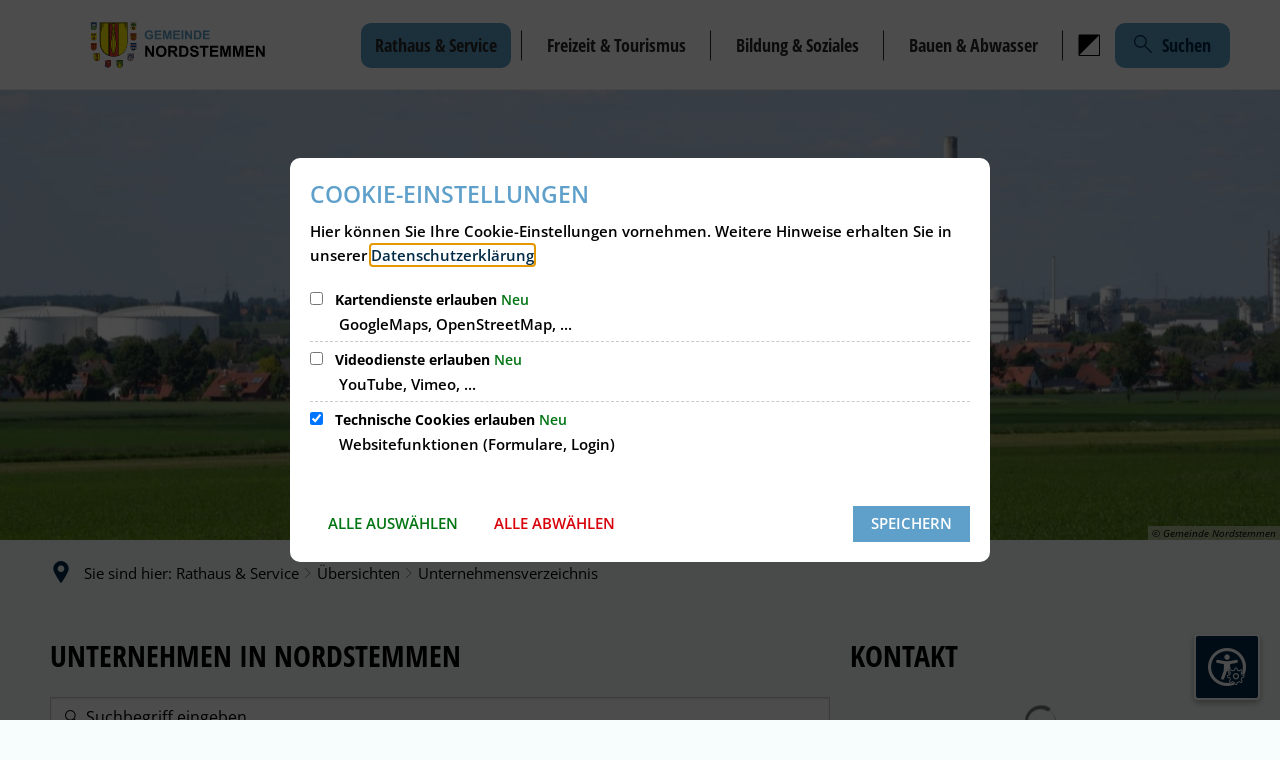

--- FILE ---
content_type: text/html;charset=UTF-8
request_url: https://www.nordstemmen.de/rathaus-service/uebersichten/unternehmensverzeichnis/organisation-list.html?i4xpath=656c38264d4f433b614e64336435493f33344b72595a4e663c5a546d2d65264b385c73743c6d252248724b3e656935386b28386a3d494c7a5846553851685778626e7739277873323c38415e6034567542453f6f2f4d79612947573d693d6a3c603e5a796f53756d&h=2&h_=2&offset=0&limit=0
body_size: 515
content:
<div class="integration--pagination sd--pagination"><ul data-sd-url="https://www.nordstemmen.de/rathaus-service/uebersichten/unternehmensverzeichnis/organisation-index.html?i4xpath=[base64]&h=2&h_=2" data-id="698d51a1-x9b88ce71" id="698d51a1-x9b88ce71-tabs" data-tabs="" class="tabs"><li class="tabs-title"><a aria-label="2 Ergebnisse für A" role="tab" data-sd-index="A" onclick="structuredData.queryTabContent($(this)); return false;" href="#698d51a1-x9b88ce71-A">A <span class="result-count">2</span></a></li><li class="tabs-title"><a aria-label="6 Ergebnisse für B-C" role="tab" data-sd-index="B-C" onclick="structuredData.queryTabContent($(this)); return false;" href="#698d51a1-x9b88ce71-B-C">B-C <span class="result-count">6</span></a></li><li class="tabs-title"><a aria-label="7 Ergebnisse für D-K" role="tab" data-sd-index="D-K" onclick="structuredData.queryTabContent($(this)); return false;" href="#698d51a1-x9b88ce71-D-K">D-K <span class="result-count">7</span></a></li><li class="tabs-title"><a aria-label="7 Ergebnisse für L-R" role="tab" data-sd-index="L-R" onclick="structuredData.queryTabContent($(this)); return false;" href="#698d51a1-x9b88ce71-L-R">L-R <span class="result-count">7</span></a></li><li class="tabs-title"><a aria-label="7 Ergebnisse für S-Z" role="tab" data-sd-index="S-Z" onclick="structuredData.queryTabContent($(this)); return false;" href="#698d51a1-x9b88ce71-S-Z">S-Z <span class="result-count">7</span></a></li></ul></div><div data-tabs-content="698d51a1-x9b88ce71-tabs" class="integration-index tabs-content" id="698d51a1-x9b88ce71-index"><div id="698d51a1-x9b88ce71-A" class="tabs-panel" role="tabpanel"><ul class="unordered-list integration-list-element-list sd-organisation--list"><div aria-hidden="true" class="loading"></div></ul></div><div id="698d51a1-x9b88ce71-B-C" class="tabs-panel" role="tabpanel"><ul class="unordered-list integration-list-element-list sd-organisation--list"><div aria-hidden="true" class="loading"></div></ul></div><div id="698d51a1-x9b88ce71-D-K" class="tabs-panel" role="tabpanel"><ul class="unordered-list integration-list-element-list sd-organisation--list"><div aria-hidden="true" class="loading"></div></ul></div><div id="698d51a1-x9b88ce71-L-R" class="tabs-panel" role="tabpanel"><ul class="unordered-list integration-list-element-list sd-organisation--list"><div aria-hidden="true" class="loading"></div></ul></div><div id="698d51a1-x9b88ce71-S-Z" class="tabs-panel" role="tabpanel"><ul class="unordered-list integration-list-element-list sd-organisation--list"><div aria-hidden="true" class="loading"></div></ul></div></div>

--- FILE ---
content_type: image/svg+xml
request_url: https://www.nordstemmen.de/logo-gemeinde-nordstemmen.svg?cid=d.2g91&resize=39dfc8:150x
body_size: 211289
content:
<?xml version="1.0" encoding="utf-8" standalone="no"?><!-- Generator: Adobe Illustrator 26.2.1, SVG Export Plug-In . SVG Version: 6.00 Build 0)  --><svg xmlns="http://www.w3.org/2000/svg" xmlns:xlink="http://www.w3.org/1999/xlink" height="39" id="Ebene_1" style="enable-background:new 0 0 4361 1150;" version="1.1" viewBox="0 0 4361 1150" width="150" x="0px" xml:space="preserve" y="0px">
<style type="text/css">
	
		.st0{clip-path:url(#SVGID_00000010999654776041565840000006612856143401696668_);fill-rule:evenodd;clip-rule:evenodd;fill:#3156A3;}
	
		.st1{clip-path:url(#SVGID_00000011023144470249845960000002825289443443706261_);fill-rule:evenodd;clip-rule:evenodd;fill:#3156A3;}
	
		.st2{clip-path:url(#SVGID_00000014624617256975818380000008291122491011677612_);fill-rule:evenodd;clip-rule:evenodd;fill:#3156A3;}
	
		.st3{clip-path:url(#SVGID_00000008851913245992188650000003937257702860486025_);fill-rule:evenodd;clip-rule:evenodd;fill:#3156A3;}
	
		.st4{clip-path:url(#SVGID_00000127765439458799162050000011620224122554515358_);fill-rule:evenodd;clip-rule:evenodd;fill:#3156A3;}
	
		.st5{clip-path:url(#SVGID_00000177486240163606604980000011133688946918189455_);fill-rule:evenodd;clip-rule:evenodd;fill:#3156A3;}
	
		.st6{clip-path:url(#SVGID_00000068662996641130511930000008364018986335241385_);fill-rule:evenodd;clip-rule:evenodd;fill:#3156A3;}
	
		.st7{clip-path:url(#SVGID_00000180328754790586121940000014185540930403440009_);fill-rule:evenodd;clip-rule:evenodd;fill:#3156A3;}
	
		.st8{clip-path:url(#SVGID_00000134944149440018393720000006514990173994331583_);fill-rule:evenodd;clip-rule:evenodd;fill:#3156A3;}
	
		.st9{clip-path:url(#SVGID_00000131359274287846106260000014013245979392666778_);fill-rule:evenodd;clip-rule:evenodd;fill:#3156A3;}
	
		.st10{clip-path:url(#SVGID_00000072977245584551069900000012947010172751376804_);fill-rule:evenodd;clip-rule:evenodd;fill:#3156A3;}
	
		.st11{clip-path:url(#SVGID_00000008860306197837107710000003503545808573792699_);fill-rule:evenodd;clip-rule:evenodd;fill:#3156A3;}
	
		.st12{clip-path:url(#SVGID_00000127750211227595722590000008197013439635826572_);fill-rule:evenodd;clip-rule:evenodd;fill:#3156A3;}
	
		.st13{clip-path:url(#SVGID_00000031886523358462937940000010173217170584808074_);fill-rule:evenodd;clip-rule:evenodd;fill:#3156A3;}
	
		.st14{clip-path:url(#SVGID_00000083051468025845204600000010657572746868496042_);fill-rule:evenodd;clip-rule:evenodd;fill:#E61F3C;}
	
		.st15{clip-path:url(#SVGID_00000094601690167321657450000002213796611255412635_);fill-rule:evenodd;clip-rule:evenodd;fill:#3156A3;}
	
		.st16{clip-path:url(#SVGID_00000052099558306081847580000000957902923893658046_);fill-rule:evenodd;clip-rule:evenodd;fill:#E61F3C;}
	
		.st17{clip-path:url(#SVGID_00000062880593303809020790000009283216299575182994_);fill-rule:evenodd;clip-rule:evenodd;fill:#3156A3;}
	
		.st18{clip-path:url(#SVGID_00000004540134149087914140000015505700543546647684_);fill-rule:evenodd;clip-rule:evenodd;fill:#3156A3;}
	
		.st19{clip-path:url(#SVGID_00000075861368099005970710000002684983070868947078_);fill-rule:evenodd;clip-rule:evenodd;fill:#3156A3;}
	
		.st20{clip-path:url(#SVGID_00000078015885519005164230000012094191455738187651_);fill-rule:evenodd;clip-rule:evenodd;fill:#3156A3;}
	
		.st21{clip-path:url(#SVGID_00000087370730520620023440000000296789441426176165_);fill-rule:evenodd;clip-rule:evenodd;fill:#3156A3;}
	
		.st22{clip-path:url(#SVGID_00000003804483348023568560000016080966833796262325_);fill-rule:evenodd;clip-rule:evenodd;fill:#3156A3;}
	
		.st23{clip-path:url(#SVGID_00000011731001881284022270000003831457847405709190_);fill-rule:evenodd;clip-rule:evenodd;fill:#3156A3;}
	
		.st24{clip-path:url(#SVGID_00000093174427290628040650000015328405016570020257_);fill-rule:evenodd;clip-rule:evenodd;fill:#3156A3;}
	
		.st25{clip-path:url(#SVGID_00000024684603727635263310000016774225927744780980_);fill-rule:evenodd;clip-rule:evenodd;fill:#3156A3;}
	
		.st26{clip-path:url(#SVGID_00000047032886072351026380000004702855815510438800_);fill-rule:evenodd;clip-rule:evenodd;fill:#3156A3;}
	
		.st27{clip-path:url(#SVGID_00000138558413399899949020000005741085850929833633_);fill-rule:evenodd;clip-rule:evenodd;fill:#3156A3;}
	
		.st28{clip-path:url(#SVGID_00000075845414620676335940000000388365492829020051_);fill-rule:evenodd;clip-rule:evenodd;fill:#010202;}
	
		.st29{clip-path:url(#SVGID_00000122691882717032955570000012392154193767970195_);fill-rule:evenodd;clip-rule:evenodd;fill:#E61F3C;}
	
		.st30{clip-path:url(#SVGID_00000150065915265448612010000002613308685468927915_);fill-rule:evenodd;clip-rule:evenodd;fill:#E61F3C;}
	
		.st31{clip-path:url(#SVGID_00000153694371017380195800000018312517265684629922_);fill-rule:evenodd;clip-rule:evenodd;fill:#E61F3C;}
	
		.st32{clip-path:url(#SVGID_00000086666966736324977280000018220003516461989280_);fill-rule:evenodd;clip-rule:evenodd;fill:#E61F3C;}
	
		.st33{clip-path:url(#SVGID_00000026881996698920780170000006191942474065906868_);fill-rule:evenodd;clip-rule:evenodd;fill:#E61F3C;}
	
		.st34{clip-path:url(#SVGID_00000114755574784241806180000002985781829442958517_);fill-rule:evenodd;clip-rule:evenodd;fill:#3156A3;}
	
		.st35{clip-path:url(#SVGID_00000148629718197876470540000000330881563014089119_);fill-rule:evenodd;clip-rule:evenodd;fill:#E61F3C;}
	
		.st36{clip-path:url(#SVGID_00000069376600462825576550000016584811328386403460_);fill-rule:evenodd;clip-rule:evenodd;fill:#E61F3C;}
	
		.st37{clip-path:url(#SVGID_00000093893465902202766860000004265962969324052375_);fill-rule:evenodd;clip-rule:evenodd;fill:#3156A3;}
	
		.st38{clip-path:url(#SVGID_00000017487460594374635140000013277808992717985926_);fill-rule:evenodd;clip-rule:evenodd;fill:#3156A3;}
	
		.st39{clip-path:url(#SVGID_00000134221331333852121890000017399326693023429306_);fill-rule:evenodd;clip-rule:evenodd;fill:#010202;}
	
		.st40{clip-path:url(#SVGID_00000102506473869441325940000015712355280328272316_);fill-rule:evenodd;clip-rule:evenodd;fill:#E61F3C;}
	
		.st41{clip-path:url(#SVGID_00000178915837492892574500000011012746800690994833_);fill-rule:evenodd;clip-rule:evenodd;fill:#E61F3C;}
	
		.st42{clip-path:url(#SVGID_00000134963921187547423940000016992647408551700924_);fill-rule:evenodd;clip-rule:evenodd;fill:#3156A3;}
	
		.st43{clip-path:url(#SVGID_00000017504696486468432860000003905867411848100227_);fill-rule:evenodd;clip-rule:evenodd;fill:#3156A3;}
	
		.st44{clip-path:url(#SVGID_00000080896554970967745670000009482865557253849738_);fill-rule:evenodd;clip-rule:evenodd;fill:#3156A3;}
	
		.st45{clip-path:url(#SVGID_00000091694732594107416830000008083638408511927959_);fill-rule:evenodd;clip-rule:evenodd;fill:#3156A3;}
	
		.st46{clip-path:url(#SVGID_00000123411420964249264420000015332121041618696092_);fill-rule:evenodd;clip-rule:evenodd;fill:#E61F3C;}
	
		.st47{clip-path:url(#SVGID_00000116228128033918765510000006792807441705994420_);fill-rule:evenodd;clip-rule:evenodd;fill:#3156A3;}
	
		.st48{clip-path:url(#SVGID_00000096772394053136700980000010781153823929704099_);fill-rule:evenodd;clip-rule:evenodd;fill:#3156A3;}
	
		.st49{clip-path:url(#SVGID_00000150072947387772671220000007597860992296914072_);fill-rule:evenodd;clip-rule:evenodd;fill:#3156A3;}
	
		.st50{clip-path:url(#SVGID_00000116208153338258576990000013873842479956099203_);fill-rule:evenodd;clip-rule:evenodd;fill:#3156A3;}
	
		.st51{clip-path:url(#SVGID_00000161615480671450533170000002641259474649289622_);fill-rule:evenodd;clip-rule:evenodd;fill:#010202;}
	
		.st52{clip-path:url(#SVGID_00000139279316519462002300000010984026559560251836_);fill-rule:evenodd;clip-rule:evenodd;fill:#3156A3;}
	
		.st53{clip-path:url(#SVGID_00000146469576806477179820000007996097897863704714_);fill-rule:evenodd;clip-rule:evenodd;fill:#3156A3;}
	
		.st54{clip-path:url(#SVGID_00000114759034199621933720000012519300389032565427_);fill-rule:evenodd;clip-rule:evenodd;fill:#3156A3;}
	
		.st55{clip-path:url(#SVGID_00000116943518051612003070000012901243511782982286_);fill-rule:evenodd;clip-rule:evenodd;fill:#010202;}
	
		.st56{clip-path:url(#SVGID_00000025401341219024676400000008451115693452569747_);fill-rule:evenodd;clip-rule:evenodd;fill:#E61F3C;}
	
		.st57{clip-path:url(#SVGID_00000064338081525551557160000016626839273140760989_);fill-rule:evenodd;clip-rule:evenodd;fill:#E61F3C;}
	
		.st58{clip-path:url(#SVGID_00000124138328471828147180000015150280265580839592_);fill-rule:evenodd;clip-rule:evenodd;fill:#E61F3C;}
	
		.st59{clip-path:url(#SVGID_00000083060987321403717110000006628417642923082885_);fill-rule:evenodd;clip-rule:evenodd;fill:#E61F3C;}
	
		.st60{clip-path:url(#SVGID_00000067934619579779649520000002023708649255923117_);fill-rule:evenodd;clip-rule:evenodd;fill:#3156A3;}
	
		.st61{clip-path:url(#SVGID_00000095315188359568015370000009611408224485693610_);fill-rule:evenodd;clip-rule:evenodd;fill:#3156A3;}
	
		.st62{clip-path:url(#SVGID_00000163047428231482456810000006694127309659625861_);fill-rule:evenodd;clip-rule:evenodd;fill:#E61F3C;}
	
		.st63{clip-path:url(#SVGID_00000170258731028488668210000006451860675481100163_);fill-rule:evenodd;clip-rule:evenodd;fill:#010202;}
	
		.st64{clip-path:url(#SVGID_00000044886842422549652880000014640946171512253877_);fill-rule:evenodd;clip-rule:evenodd;fill:#010202;}
	
		.st65{clip-path:url(#SVGID_00000139255443295702241570000002857789280606056119_);fill-rule:evenodd;clip-rule:evenodd;fill:#010202;}
	
		.st66{clip-path:url(#SVGID_00000055682519003333484740000012885117979597593277_);fill-rule:evenodd;clip-rule:evenodd;fill:#E61F3C;}
	
		.st67{clip-path:url(#SVGID_00000075143793209759691350000008109475509380452738_);fill-rule:evenodd;clip-rule:evenodd;fill:#E61F3C;}
	
		.st68{clip-path:url(#SVGID_00000022561271651106587050000000504108620160648877_);fill-rule:evenodd;clip-rule:evenodd;fill:#E61F3C;}
	
		.st69{clip-path:url(#SVGID_00000097467642705375954050000005816534928931529123_);fill-rule:evenodd;clip-rule:evenodd;fill:#E61F3C;}
	
		.st70{clip-path:url(#SVGID_00000132807464877002103610000006499321319639896475_);fill-rule:evenodd;clip-rule:evenodd;fill:#E61F3C;}
	
		.st71{clip-path:url(#SVGID_00000063601771459273152420000013820981351527831179_);fill-rule:evenodd;clip-rule:evenodd;fill:#E61F3C;}
	
		.st72{clip-path:url(#SVGID_00000101061170813988948590000000706732442776814247_);fill-rule:evenodd;clip-rule:evenodd;fill:#E61F3C;}
	
		.st73{clip-path:url(#SVGID_00000103265853304530977290000011716173389188114840_);fill-rule:evenodd;clip-rule:evenodd;fill:#3156A3;}
	
		.st74{clip-path:url(#SVGID_00000168831399971813734020000018227576255577029300_);fill-rule:evenodd;clip-rule:evenodd;fill:#E61F3C;}
	
		.st75{clip-path:url(#SVGID_00000089534467759726431970000012573339007114595990_);fill-rule:evenodd;clip-rule:evenodd;fill:#E61F3C;}
	
		.st76{clip-path:url(#SVGID_00000107573646704202400400000009325597777492394662_);fill-rule:evenodd;clip-rule:evenodd;fill:#E61F3C;}
	
		.st77{clip-path:url(#SVGID_00000110446143809787458850000000772102876233350565_);fill-rule:evenodd;clip-rule:evenodd;fill:#3156A3;}
	
		.st78{clip-path:url(#SVGID_00000129896011444952907090000004708927827513911981_);fill-rule:evenodd;clip-rule:evenodd;fill:#E61F3C;}
	
		.st79{clip-path:url(#SVGID_00000029014158878281742630000017450424795608729519_);fill-rule:evenodd;clip-rule:evenodd;fill:#3156A3;}
	
		.st80{clip-path:url(#SVGID_00000052792108305192920870000014161387115400709548_);fill-rule:evenodd;clip-rule:evenodd;fill:#3156A3;}
	
		.st81{clip-path:url(#SVGID_00000129172892589515180280000002190616959253289400_);fill-rule:evenodd;clip-rule:evenodd;fill:#3156A3;}
	
		.st82{clip-path:url(#SVGID_00000178892729158916640900000005104638527405717926_);fill-rule:evenodd;clip-rule:evenodd;fill:#E61F3C;}
	
		.st83{clip-path:url(#SVGID_00000014617874422934429230000001980623816437722297_);fill-rule:evenodd;clip-rule:evenodd;fill:#3156A3;}
	
		.st84{clip-path:url(#SVGID_00000114789928284967687770000018164100219639039631_);fill-rule:evenodd;clip-rule:evenodd;fill:#3156A3;}
	
		.st85{clip-path:url(#SVGID_00000075142973022382693900000016928287505110379423_);fill-rule:evenodd;clip-rule:evenodd;fill:#3156A3;}
	
		.st86{clip-path:url(#SVGID_00000088105236151665419400000001699637527834550455_);fill-rule:evenodd;clip-rule:evenodd;fill:#3156A3;}
	
		.st87{clip-path:url(#SVGID_00000044173859450205957290000004973783424100083611_);fill-rule:evenodd;clip-rule:evenodd;fill:#3156A3;}
	
		.st88{clip-path:url(#SVGID_00000036955638816252305680000000423416421203208626_);fill-rule:evenodd;clip-rule:evenodd;fill:#3156A3;}
	
		.st89{clip-path:url(#SVGID_00000110472138848305184460000001322323554899641013_);fill-rule:evenodd;clip-rule:evenodd;fill:#3156A3;}
	
		.st90{clip-path:url(#SVGID_00000015324185008393832130000001009215177669241478_);fill-rule:evenodd;clip-rule:evenodd;fill:#3156A3;}
	
		.st91{clip-path:url(#SVGID_00000088849454057224166350000004546470061421026197_);fill-rule:evenodd;clip-rule:evenodd;fill:#E61F3C;}
	
		.st92{clip-path:url(#SVGID_00000158011343447929684730000013178555858920122263_);fill-rule:evenodd;clip-rule:evenodd;fill:#3156A3;}
	
		.st93{clip-path:url(#SVGID_00000005986224204018173680000011371392559846627247_);fill-rule:evenodd;clip-rule:evenodd;fill:#E61F3C;}
	
		.st94{clip-path:url(#SVGID_00000026152958937477239260000010419828586330785202_);fill-rule:evenodd;clip-rule:evenodd;fill:#C0BFBF;}
	
		.st95{clip-path:url(#SVGID_00000093164141242684839240000007467703581325061547_);fill-rule:evenodd;clip-rule:evenodd;fill:#E61F3C;}
	
		.st96{clip-path:url(#SVGID_00000143578464510743473530000008936207760762594953_);fill-rule:evenodd;clip-rule:evenodd;fill:#3156A3;}
	
		.st97{clip-path:url(#SVGID_00000173872988317730631550000015014737517918929850_);fill-rule:evenodd;clip-rule:evenodd;fill:#C0BFBF;}
	
		.st98{clip-path:url(#SVGID_00000152970761122409237870000009437130722704364475_);fill-rule:evenodd;clip-rule:evenodd;fill:#3156A3;}
	
		.st99{clip-path:url(#SVGID_00000167391942772716793880000017425873127863736240_);fill-rule:evenodd;clip-rule:evenodd;fill:#C0BFBF;}
	
		.st100{clip-path:url(#SVGID_00000147179755664749139920000004371546025494253495_);fill-rule:evenodd;clip-rule:evenodd;fill:#C0BFBF;}
	
		.st101{clip-path:url(#SVGID_00000072994155592622380330000014924188413954995876_);fill-rule:evenodd;clip-rule:evenodd;fill:#010202;}
	.st102{clip-path:url(#SVGID_00000005240926913787102990000017208241585687027897_);fill-rule:evenodd;clip-rule:evenodd;}
	
		.st103{clip-path:url(#SVGID_00000109750553175970638770000009335239028728893316_);fill-rule:evenodd;clip-rule:evenodd;fill:#E6E00E;}
	
		.st104{clip-path:url(#SVGID_00000022561238397252770570000017647989528764611004_);fill-rule:evenodd;clip-rule:evenodd;fill:#E6E00E;}
	
		.st105{clip-path:url(#SVGID_00000148641114191693074490000012344151301406341261_);fill-rule:evenodd;clip-rule:evenodd;fill:#3156A3;}
	
		.st106{clip-path:url(#SVGID_00000178171571000588132870000003386375131118167178_);fill-rule:evenodd;clip-rule:evenodd;fill:#3156A3;}
	
		.st107{clip-path:url(#SVGID_00000008853437127428388690000018119377221144042914_);fill-rule:evenodd;clip-rule:evenodd;fill:#3156A3;}
	
		.st108{clip-path:url(#SVGID_00000049932832538334551690000015293802319752236419_);fill-rule:evenodd;clip-rule:evenodd;fill:#C0BFBF;}
	
		.st109{clip-path:url(#SVGID_00000093148431234699208270000012883599824482147513_);fill-rule:evenodd;clip-rule:evenodd;fill:#3156A3;}
	
		.st110{clip-path:url(#SVGID_00000175289455792798998460000004603898561754670516_);fill-rule:evenodd;clip-rule:evenodd;fill:#C0BFBF;}
	
		.st111{clip-path:url(#SVGID_00000160166221649271742110000008049727872969471155_);fill-rule:evenodd;clip-rule:evenodd;fill:#E61F3C;}
	
		.st112{clip-path:url(#SVGID_00000018205272825677117060000012674836209482880950_);fill-rule:evenodd;clip-rule:evenodd;fill:#010202;}
	
		.st113{clip-path:url(#SVGID_00000157298684665358722700000016441666008029007765_);fill-rule:evenodd;clip-rule:evenodd;fill:#E61F3C;}
	
		.st114{clip-path:url(#SVGID_00000077301696837490885870000014399918373487283625_);fill-rule:evenodd;clip-rule:evenodd;fill:#3156A3;}
	
		.st115{clip-path:url(#SVGID_00000006701249007531626960000012140373819138850482_);fill-rule:evenodd;clip-rule:evenodd;fill:#E6E00E;}
	
		.st116{clip-path:url(#SVGID_00000159466917692399624830000009644746500877136046_);fill-rule:evenodd;clip-rule:evenodd;fill:#E6E00E;}
	
		.st117{clip-path:url(#SVGID_00000183231550568164793260000016150031829692019114_);fill-rule:evenodd;clip-rule:evenodd;fill:#E61F3C;}
	
		.st118{clip-path:url(#SVGID_00000078002927058781885000000013166494331142608549_);fill-rule:evenodd;clip-rule:evenodd;fill:#E61F3C;}
	
		.st119{clip-path:url(#SVGID_00000026867184444041458840000002199798142485924783_);fill-rule:evenodd;clip-rule:evenodd;fill:#C0BFBF;}
	
		.st120{clip-path:url(#SVGID_00000057141646290491524570000015763317418942242966_);fill-rule:evenodd;clip-rule:evenodd;fill:#C0BFBF;}
	
		.st121{clip-path:url(#SVGID_00000030459150455707997550000010601063561110492583_);fill-rule:evenodd;clip-rule:evenodd;fill:#C0BFBF;}
	
		.st122{clip-path:url(#SVGID_00000105405253048952503620000009114578759840028570_);fill-rule:evenodd;clip-rule:evenodd;fill:#3156A3;}
	
		.st123{clip-path:url(#SVGID_00000010272131297518494220000002935651095703742339_);fill-rule:evenodd;clip-rule:evenodd;fill:#E61F3C;}
	
		.st124{clip-path:url(#SVGID_00000019674963630994718470000010497604881598435485_);fill-rule:evenodd;clip-rule:evenodd;fill:#E6E00E;}
	
		.st125{clip-path:url(#SVGID_00000015334296455787130480000016625996646804380855_);fill-rule:evenodd;clip-rule:evenodd;fill:#E6E00E;}
	
		.st126{clip-path:url(#SVGID_00000152980033120546498080000010834168157758580402_);fill-rule:evenodd;clip-rule:evenodd;fill:#C0BFBF;}
	
		.st127{clip-path:url(#SVGID_00000045605379310725304750000002456197185537452970_);fill-rule:evenodd;clip-rule:evenodd;fill:#C0BFBF;}
	
		.st128{clip-path:url(#SVGID_00000065037901567349887050000009389905737971402150_);fill-rule:evenodd;clip-rule:evenodd;fill:#3156A3;}
	
		.st129{clip-path:url(#SVGID_00000145048556022539939570000005030904982762761405_);fill-rule:evenodd;clip-rule:evenodd;fill:#E61F3C;}
	
		.st130{clip-path:url(#SVGID_00000173848459346922492290000003829709206860090808_);fill-rule:evenodd;clip-rule:evenodd;fill:#E61F3C;}
	
		.st131{clip-path:url(#SVGID_00000004506707531257355050000010071874995661493633_);fill-rule:evenodd;clip-rule:evenodd;fill:#E6E00E;}
	
		.st132{clip-path:url(#SVGID_00000050638221679716780140000011996204314602701192_);fill-rule:evenodd;clip-rule:evenodd;fill:#E61F3C;}
	
		.st133{clip-path:url(#SVGID_00000097494756695577148040000009384127400658569644_);fill-rule:evenodd;clip-rule:evenodd;fill:#C0BFBF;}
	
		.st134{clip-path:url(#SVGID_00000175299597772682720560000009389520197817492636_);fill-rule:evenodd;clip-rule:evenodd;fill:#C0BFBF;}
	
		.st135{clip-path:url(#SVGID_00000072986132865988898490000017500473364039638932_);fill-rule:evenodd;clip-rule:evenodd;fill:#C0BFBF;}
	
		.st136{clip-path:url(#SVGID_00000018230699045926427390000011340071692627488145_);fill-rule:evenodd;clip-rule:evenodd;fill:#3156A3;}
	
		.st137{clip-path:url(#SVGID_00000089561847032800679230000002185620135170664617_);fill-rule:evenodd;clip-rule:evenodd;fill:#3156A3;}
	
		.st138{clip-path:url(#SVGID_00000182494210455861017430000007821202548866913435_);fill-rule:evenodd;clip-rule:evenodd;fill:#010202;}
	
		.st139{clip-path:url(#SVGID_00000014629030106381445030000014685383593604633279_);fill-rule:evenodd;clip-rule:evenodd;fill:#E61F3C;}
	
		.st140{clip-path:url(#SVGID_00000103957499160242840410000001847692688533053576_);fill-rule:evenodd;clip-rule:evenodd;fill:#E61F3C;}
	
		.st141{clip-path:url(#SVGID_00000111894986214417603670000007929498316708005816_);fill-rule:evenodd;clip-rule:evenodd;fill:#E6E00E;}
	
		.st142{clip-path:url(#SVGID_00000023279515573773589860000014248115473372095878_);fill-rule:evenodd;clip-rule:evenodd;fill:#E6E00E;}
	
		.st143{clip-path:url(#SVGID_00000155835283511557492440000013692522035029840271_);fill-rule:evenodd;clip-rule:evenodd;fill:#3156A3;}
	
		.st144{clip-path:url(#SVGID_00000169525277782201594350000002250623687999050127_);fill-rule:evenodd;clip-rule:evenodd;fill:#E61F3C;}
	
		.st145{clip-path:url(#SVGID_00000032606779600043729000000010258956803218028442_);fill-rule:evenodd;clip-rule:evenodd;fill:#C0BFBF;}
	
		.st146{clip-path:url(#SVGID_00000012443351740289263020000003773670834593284754_);fill-rule:evenodd;clip-rule:evenodd;fill:#3156A3;}
	
		.st147{clip-path:url(#SVGID_00000096751464272513069620000012918946245166615192_);fill-rule:evenodd;clip-rule:evenodd;fill:#C0BFBF;}
	
		.st148{clip-path:url(#SVGID_00000179626904807226542720000009119124662663197087_);fill-rule:evenodd;clip-rule:evenodd;fill:#E61F3C;}
	
		.st149{clip-path:url(#SVGID_00000037678878205051458420000015804287603034972094_);fill-rule:evenodd;clip-rule:evenodd;fill:#E61F3C;}
	
		.st150{clip-path:url(#SVGID_00000137131371363537080090000016964159351768927361_);fill-rule:evenodd;clip-rule:evenodd;fill:#C0BFBF;}
	
		.st151{clip-path:url(#SVGID_00000072972585524060442220000014215163615822173609_);fill-rule:evenodd;clip-rule:evenodd;fill:#E61F3C;}
	
		.st152{clip-path:url(#SVGID_00000017504220352833918300000001598614661873553829_);fill-rule:evenodd;clip-rule:evenodd;fill:#E6E00E;}
	
		.st153{clip-path:url(#SVGID_00000165212541792902960350000002672935545685034170_);fill-rule:evenodd;clip-rule:evenodd;fill:#E6E00E;}
	
		.st154{clip-path:url(#SVGID_00000047778272409795433710000005945125705668131979_);fill-rule:evenodd;clip-rule:evenodd;fill:#3156A3;}
	
		.st155{clip-path:url(#SVGID_00000100374095503323923060000014346940803711369364_);fill-rule:evenodd;clip-rule:evenodd;fill:#E6E00E;}
	
		.st156{clip-path:url(#SVGID_00000102515002170015553000000013175034528043026611_);fill-rule:evenodd;clip-rule:evenodd;fill:#3156A3;}
	
		.st157{clip-path:url(#SVGID_00000094590486279328606300000014714704915162012033_);fill-rule:evenodd;clip-rule:evenodd;fill:#3156A3;}
	
		.st158{clip-path:url(#SVGID_00000132781574863115424610000009047211210653856406_);fill-rule:evenodd;clip-rule:evenodd;fill:#C0BFBF;}
	
		.st159{clip-path:url(#SVGID_00000183236590484315401070000016250023913025842336_);fill-rule:evenodd;clip-rule:evenodd;fill:#C0BFBF;}
	
		.st160{clip-path:url(#SVGID_00000036235918356291970930000008093071487477299880_);fill-rule:evenodd;clip-rule:evenodd;fill:#E61F3C;}
	
		.st161{clip-path:url(#SVGID_00000114754206458544021210000003798495164010800555_);fill-rule:evenodd;clip-rule:evenodd;fill:#E6E00E;}
	
		.st162{clip-path:url(#SVGID_00000079485691853095824070000004722651626579884954_);fill-rule:evenodd;clip-rule:evenodd;fill:#3156A3;}
	
		.st163{clip-path:url(#SVGID_00000155140327039802554280000001248279325878967429_);fill-rule:evenodd;clip-rule:evenodd;fill:#E6E00E;}
	
		.st164{clip-path:url(#SVGID_00000044882316312508793120000001045228601228730539_);fill-rule:evenodd;clip-rule:evenodd;fill:#3156A3;}
	
		.st165{clip-path:url(#SVGID_00000000902688328262283680000017950465727536985008_);fill-rule:evenodd;clip-rule:evenodd;fill:#3156A3;}
	
		.st166{clip-path:url(#SVGID_00000161593436483270762930000010179869714687346328_);fill-rule:evenodd;clip-rule:evenodd;fill:#C0BFBF;}
	
		.st167{clip-path:url(#SVGID_00000123407374467353896850000002083144952118331576_);fill-rule:evenodd;clip-rule:evenodd;fill:#E6E00E;}
	
		.st168{clip-path:url(#SVGID_00000072238059969463190010000000660813961649407624_);fill-rule:evenodd;clip-rule:evenodd;fill:#E61F3C;}
	
		.st169{clip-path:url(#SVGID_00000026122413780293822140000010951521013143621271_);fill-rule:evenodd;clip-rule:evenodd;fill:#E6E00E;}
	
		.st170{clip-path:url(#SVGID_00000104684236759099382000000016894942561440153515_);fill-rule:evenodd;clip-rule:evenodd;fill:#E61F3C;}
	
		.st171{clip-path:url(#SVGID_00000075151373564984257680000009211708040811297467_);fill-rule:evenodd;clip-rule:evenodd;fill:#E61F3C;}
	
		.st172{clip-path:url(#SVGID_00000129202135834765542580000015761835257810437760_);fill-rule:evenodd;clip-rule:evenodd;fill:#E6E00E;}
	
		.st173{clip-path:url(#SVGID_00000049944055870041394960000004487406150778479035_);fill-rule:evenodd;clip-rule:evenodd;fill:#E61F3C;}
	
		.st174{clip-path:url(#SVGID_00000023275478447092365470000014229015766785057450_);fill-rule:evenodd;clip-rule:evenodd;fill:#E61F3C;}
	
		.st175{clip-path:url(#SVGID_00000129896124019460133130000018144509022520895626_);fill-rule:evenodd;clip-rule:evenodd;fill:#E61F3C;}
	
		.st176{clip-path:url(#SVGID_00000098180718204970220930000011209439032278165421_);fill-rule:evenodd;clip-rule:evenodd;fill:#E61F3C;}
	
		.st177{clip-path:url(#SVGID_00000107586617924872980690000013788595166319991947_);fill-rule:evenodd;clip-rule:evenodd;fill:#E61F3C;}
	
		.st178{clip-path:url(#SVGID_00000000198009085299641380000016315792912706984585_);fill-rule:evenodd;clip-rule:evenodd;fill:#E61F3C;}
	
		.st179{clip-path:url(#SVGID_00000160174894643802179660000014341845835693962371_);fill-rule:evenodd;clip-rule:evenodd;fill:#E61F3C;}
	
		.st180{clip-path:url(#SVGID_00000116232715884246743460000007295659214132700095_);fill-rule:evenodd;clip-rule:evenodd;fill:#E61F3C;}
	
		.st181{clip-path:url(#SVGID_00000101067185752283748970000001829936429958576307_);fill-rule:evenodd;clip-rule:evenodd;fill:#E61F3C;}
	
		.st182{clip-path:url(#SVGID_00000070079742719910086630000017565958544106628753_);fill-rule:evenodd;clip-rule:evenodd;fill:#E61F3C;}
	
		.st183{clip-path:url(#SVGID_00000091726295014976412340000013617018323035830196_);fill-rule:evenodd;clip-rule:evenodd;fill:#E61F3C;}
	
		.st184{clip-path:url(#SVGID_00000163048295009749705460000012491530651492792457_);fill-rule:evenodd;clip-rule:evenodd;fill:#E61F3C;}
	
		.st185{clip-path:url(#SVGID_00000075872276673662742700000009295312620059547557_);fill-rule:evenodd;clip-rule:evenodd;fill:#E61F3C;}
	
		.st186{clip-path:url(#SVGID_00000009548489851632070620000013218926691381060271_);fill-rule:evenodd;clip-rule:evenodd;fill:#E61F3C;}
	
		.st187{clip-path:url(#SVGID_00000125579616096885288930000000267147108744582048_);fill-rule:evenodd;clip-rule:evenodd;fill:#E61F3C;}
	
		.st188{clip-path:url(#SVGID_00000008854207192203219400000016647638603096267162_);fill-rule:evenodd;clip-rule:evenodd;fill:#E61F3C;}
	
		.st189{clip-path:url(#SVGID_00000088813092417761224280000015824788418023493554_);fill-rule:evenodd;clip-rule:evenodd;fill:#E61F3C;}
	
		.st190{clip-path:url(#SVGID_00000087390108968734848970000009165822975811665854_);fill-rule:evenodd;clip-rule:evenodd;fill:#E61F3C;}
	
		.st191{clip-path:url(#SVGID_00000170240739318900148810000013823641022132211605_);fill-rule:evenodd;clip-rule:evenodd;fill:#E61F3C;}
	
		.st192{clip-path:url(#SVGID_00000023262220173245871440000015200200992421645446_);fill-rule:evenodd;clip-rule:evenodd;fill:#E61F3C;}
	
		.st193{clip-path:url(#SVGID_00000017489376116987995150000002779119169080036787_);fill-rule:evenodd;clip-rule:evenodd;fill:#E61F3C;}
	
		.st194{clip-path:url(#SVGID_00000155842969872646714460000008033047077355142275_);fill-rule:evenodd;clip-rule:evenodd;fill:#E61F3C;}
	
		.st195{clip-path:url(#SVGID_00000139996206303391789820000015857398574740393344_);fill-rule:evenodd;clip-rule:evenodd;fill:#E61F3C;}
	
		.st196{clip-path:url(#SVGID_00000010302026345056446290000001689529169620258951_);fill-rule:evenodd;clip-rule:evenodd;fill:#E61F3C;}
	
		.st197{clip-path:url(#SVGID_00000086651474904976891680000000012216911137172367_);fill-rule:evenodd;clip-rule:evenodd;fill:#E61F3C;}
	
		.st198{clip-path:url(#SVGID_00000117661431423588584500000004043844365889377928_);fill-rule:evenodd;clip-rule:evenodd;fill:#E61F3C;}
	
		.st199{clip-path:url(#SVGID_00000075868349026166584810000006506280384118698382_);fill-rule:evenodd;clip-rule:evenodd;fill:#E61F3C;}
	
		.st200{clip-path:url(#SVGID_00000093150218370374335790000001082778795392768947_);fill-rule:evenodd;clip-rule:evenodd;fill:#E61F3C;}
	
		.st201{clip-path:url(#SVGID_00000026153273834671798280000008535483088251538080_);fill-rule:evenodd;clip-rule:evenodd;fill:#E61F3C;}
	
		.st202{clip-path:url(#SVGID_00000055702423538188425400000003326375105122952340_);fill-rule:evenodd;clip-rule:evenodd;fill:#E61F3C;}
	
		.st203{clip-path:url(#SVGID_00000153664752633087561950000015094603367631498905_);fill-rule:evenodd;clip-rule:evenodd;fill:#E61F3C;}
	
		.st204{clip-path:url(#SVGID_00000165921117176093600420000001024956158331964810_);fill-rule:evenodd;clip-rule:evenodd;fill:#E61F3C;}
	
		.st205{clip-path:url(#SVGID_00000140705658318622073780000004465315524476982926_);fill-rule:evenodd;clip-rule:evenodd;fill:#E61F3C;}
	
		.st206{clip-path:url(#SVGID_00000032617333538520448250000016787828525494521251_);fill-rule:evenodd;clip-rule:evenodd;fill:#E61F3C;}
	
		.st207{clip-path:url(#SVGID_00000114063718548859633610000005368212169201505954_);fill-rule:evenodd;clip-rule:evenodd;fill:#E61F3C;}
	
		.st208{clip-path:url(#SVGID_00000120544859663103795070000013577248626695064721_);fill-rule:evenodd;clip-rule:evenodd;fill:#E61F3C;}
	
		.st209{clip-path:url(#SVGID_00000030483983369648159480000010980652443237477287_);fill-rule:evenodd;clip-rule:evenodd;fill:#E61F3C;}
	
		.st210{clip-path:url(#SVGID_00000113336103214059561120000016774287956477673897_);fill-rule:evenodd;clip-rule:evenodd;fill:#E61F3C;}
	
		.st211{clip-path:url(#SVGID_00000088820486444808556590000013728914336821784704_);fill-rule:evenodd;clip-rule:evenodd;fill:#E61F3C;}
	
		.st212{clip-path:url(#SVGID_00000137823881393965715760000001248359048820697489_);fill-rule:evenodd;clip-rule:evenodd;fill:#E61F3C;}
	
		.st213{clip-path:url(#SVGID_00000084531851353821869710000014528761325907058314_);fill-rule:evenodd;clip-rule:evenodd;fill:#E61F3C;}
	
		.st214{clip-path:url(#SVGID_00000020370372153046299490000011285046723820227467_);fill-rule:evenodd;clip-rule:evenodd;fill:#E61F3C;}
	
		.st215{clip-path:url(#SVGID_00000095297190993942367660000000148981528586033554_);fill-rule:evenodd;clip-rule:evenodd;fill:#E61F3C;}
	
		.st216{clip-path:url(#SVGID_00000155866044370751756090000009374560918652974994_);fill-rule:evenodd;clip-rule:evenodd;fill:#E61F3C;}
	
		.st217{clip-path:url(#SVGID_00000009554295934242441500000005087419014140527751_);fill-rule:evenodd;clip-rule:evenodd;fill:#E61F3C;}
	
		.st218{clip-path:url(#SVGID_00000048485981169491227450000013808272339183768973_);fill-rule:evenodd;clip-rule:evenodd;fill:#E61F3C;}
	
		.st219{clip-path:url(#SVGID_00000001651614318602948340000003051589125439685294_);fill-rule:evenodd;clip-rule:evenodd;fill:#E61F3C;}
	
		.st220{clip-path:url(#SVGID_00000035490402820413608590000002143956221044251549_);fill-rule:evenodd;clip-rule:evenodd;fill:#E61F3C;}
	
		.st221{clip-path:url(#SVGID_00000166664645827149515560000000656711353194158977_);fill-rule:evenodd;clip-rule:evenodd;fill:#E61F3C;}
	
		.st222{clip-path:url(#SVGID_00000051372580615364314540000001857953622391522749_);fill-rule:evenodd;clip-rule:evenodd;fill:#E61F3C;}
	
		.st223{clip-path:url(#SVGID_00000016059002068396765230000010117213614990031519_);fill-rule:evenodd;clip-rule:evenodd;fill:#E61F3C;}
	
		.st224{clip-path:url(#SVGID_00000147900146772461697040000004862173593977378201_);fill-rule:evenodd;clip-rule:evenodd;fill:#E61F3C;}
	
		.st225{clip-path:url(#SVGID_00000000221477819352809030000016748497040897509764_);fill-rule:evenodd;clip-rule:evenodd;fill:#E61F3C;}
	
		.st226{clip-path:url(#SVGID_00000052800627777769401790000012219354373013109412_);fill-rule:evenodd;clip-rule:evenodd;fill:#E61F3C;}
	
		.st227{clip-path:url(#SVGID_00000085970659467778316890000014332644111438574222_);fill-rule:evenodd;clip-rule:evenodd;fill:#E61F3C;}
	
		.st228{clip-path:url(#SVGID_00000103973884673683557580000007829213597724737714_);fill-rule:evenodd;clip-rule:evenodd;fill:#E61F3C;}
	
		.st229{clip-path:url(#SVGID_00000155840120211035544580000013050567100756582841_);fill-rule:evenodd;clip-rule:evenodd;fill:#E61F3C;}
	
		.st230{clip-path:url(#SVGID_00000097460073380517703330000005192714227336773774_);fill-rule:evenodd;clip-rule:evenodd;fill:#E61F3C;}
	
		.st231{clip-path:url(#SVGID_00000018919642578964732650000001533773369315702715_);fill-rule:evenodd;clip-rule:evenodd;fill:#E61F3C;}
	
		.st232{clip-path:url(#SVGID_00000002352854756046959550000005856803401736331929_);fill-rule:evenodd;clip-rule:evenodd;fill:#E61F3C;}
	
		.st233{clip-path:url(#SVGID_00000058554230454839767220000007508122456985866414_);fill-rule:evenodd;clip-rule:evenodd;fill:#E61F3C;}
	
		.st234{clip-path:url(#SVGID_00000025419648357264284520000000864516139123435956_);fill-rule:evenodd;clip-rule:evenodd;fill:#E61F3C;}
	
		.st235{clip-path:url(#SVGID_00000077301561796022228220000000852680094333399725_);fill-rule:evenodd;clip-rule:evenodd;fill:#E61F3C;}
	
		.st236{clip-path:url(#SVGID_00000001661845490247551760000015255810173773846197_);fill-rule:evenodd;clip-rule:evenodd;fill:#C0BFBF;}
	
		.st237{clip-path:url(#SVGID_00000006666085423985168990000005914472919506593171_);fill-rule:evenodd;clip-rule:evenodd;fill:#E6E00E;}
	
		.st238{clip-path:url(#SVGID_00000150823204594844359510000010110818887736400032_);fill-rule:evenodd;clip-rule:evenodd;fill:#C0BFBF;}
	
		.st239{clip-path:url(#SVGID_00000148635385851667020290000002270523091476468924_);fill-rule:evenodd;clip-rule:evenodd;fill:#C0BFBF;}
	
		.st240{clip-path:url(#SVGID_00000124852040695784884990000016613443929333372323_);fill-rule:evenodd;clip-rule:evenodd;fill:#E6E00E;}
	
		.st241{clip-path:url(#SVGID_00000032606553678606342430000000016133636137728677_);fill-rule:evenodd;clip-rule:evenodd;fill:#C0BFBF;}
	
		.st242{clip-path:url(#SVGID_00000132047965011051495550000018312161158478666390_);fill-rule:evenodd;clip-rule:evenodd;fill:#E6E00E;}
	
		.st243{clip-path:url(#SVGID_00000029025859793606327490000009481564021165637021_);fill-rule:evenodd;clip-rule:evenodd;fill:#E6E00E;}
	
		.st244{clip-path:url(#SVGID_00000044875535948603734710000003199619466969110448_);fill-rule:evenodd;clip-rule:evenodd;fill:#E6E00E;}
	
		.st245{clip-path:url(#SVGID_00000029766098594269915500000002122856297135080081_);fill-rule:evenodd;clip-rule:evenodd;fill:#E6E00E;}
	
		.st246{clip-path:url(#SVGID_00000049188238257727997180000016091612482122611345_);fill-rule:evenodd;clip-rule:evenodd;fill:#E6E00E;}
	
		.st247{clip-path:url(#SVGID_00000046336140738438190280000013868946345591839403_);fill-rule:evenodd;clip-rule:evenodd;fill:#C0BFBF;}
	
		.st248{clip-path:url(#SVGID_00000091730864187379245100000016084411128024886953_);fill-rule:evenodd;clip-rule:evenodd;fill:#E6E00E;}
	
		.st249{clip-path:url(#SVGID_00000008143267175591339740000009875781697150774917_);fill-rule:evenodd;clip-rule:evenodd;fill:#C0BFBF;}
	
		.st250{clip-path:url(#SVGID_00000056415980281773718570000004317690281840517823_);fill-rule:evenodd;clip-rule:evenodd;fill:#E6E00E;}
	
		.st251{clip-path:url(#SVGID_00000096772759392818583120000017706813392012840845_);fill-rule:evenodd;clip-rule:evenodd;fill:#E61F3C;}
	
		.st252{clip-path:url(#SVGID_00000139287727229544691830000017209530843763957415_);fill-rule:evenodd;clip-rule:evenodd;fill:#E61F3C;}
	
		.st253{clip-path:url(#SVGID_00000094577544543073236410000012815361406467008394_);fill-rule:evenodd;clip-rule:evenodd;fill:#E61F3C;}
	
		.st254{clip-path:url(#SVGID_00000040559720274606958210000010499865255486149519_);fill-rule:evenodd;clip-rule:evenodd;fill:#E61F3C;}
	
		.st255{clip-path:url(#SVGID_00000103260872764450537490000003974302805829153433_);fill-rule:evenodd;clip-rule:evenodd;fill:#E61F3C;}
	
		.st256{clip-path:url(#SVGID_00000021087371189391088320000008600872576244909712_);fill-rule:evenodd;clip-rule:evenodd;fill:#E61F3C;}
	
		.st257{clip-path:url(#SVGID_00000093887689393054164380000003967984129548140458_);fill-rule:evenodd;clip-rule:evenodd;fill:#010202;}
	
		.st258{clip-path:url(#SVGID_00000124878749496861677660000012767602540311588508_);fill-rule:evenodd;clip-rule:evenodd;fill:#010202;}
	
		.st259{clip-path:url(#SVGID_00000007393020771652667290000017350483107300081580_);fill-rule:evenodd;clip-rule:evenodd;fill:#010202;}
	
		.st260{clip-path:url(#SVGID_00000060734625810847367070000000304821278642941069_);fill-rule:evenodd;clip-rule:evenodd;fill:#010202;}
	
		.st261{clip-path:url(#SVGID_00000175323755435111710340000009655365612094998698_);fill-rule:evenodd;clip-rule:evenodd;fill:#010202;}
	
		.st262{clip-path:url(#SVGID_00000135652267336470930040000003250557295731999387_);fill-rule:evenodd;clip-rule:evenodd;fill:#010202;}
	
		.st263{clip-path:url(#SVGID_00000066503312488144428630000006816179799237037759_);fill-rule:evenodd;clip-rule:evenodd;fill:#C0BFBF;}
	
		.st264{clip-path:url(#SVGID_00000123404113194619657080000010679143828906754729_);fill-rule:evenodd;clip-rule:evenodd;fill:#E6E00E;}
	.st265{clip-path:url(#SVGID_00000045616936941509361250000006883405110158830218_);}
	.st266{clip-path:url(#SVGID_00000075124782747432485570000008892605777077064114_);}
	.st267{clip-path:url(#SVGID_00000112615938922493683650000003568410315657411483_);}
	.st268{clip-path:url(#SVGID_00000090279267967416522170000005421310213159240893_);}
	.st269{clip-path:url(#SVGID_00000155825856152162145030000013319913551415407031_);}
	.st270{clip-path:url(#SVGID_00000032629115653973767580000005800569046740096180_);}
	.st271{clip-path:url(#SVGID_00000053527865332777197660000011023547859952794769_);}
	.st272{clip-path:url(#SVGID_00000122722587208920720700000010166130670074822301_);}
	.st273{clip-path:url(#SVGID_00000096028655384777787780000009907438988426667953_);fill:#E84133;}
	.st274{clip-path:url(#SVGID_00000103952177590623376590000006054063732910948027_);}
	.st275{clip-path:url(#SVGID_00000015329451179515443490000010746029229153156748_);fill:#FFEE00;}
	.st276{clip-path:url(#SVGID_00000088852040980857706340000015967244949130727300_);fill:#FFEE00;}
	.st277{clip-path:url(#SVGID_00000044168419196714019290000005891573218913961864_);fill:#FFEE00;}
	.st278{clip-path:url(#SVGID_00000072967061230586670950000016861204457711905677_);fill:#FFEE00;}
	.st279{clip-path:url(#SVGID_00000173144758792500837740000001945885652578797475_);fill:#FFEE00;}
	.st280{clip-path:url(#SVGID_00000090988364926811488790000011251406670512664476_);fill:#FFEE00;}
	.st281{clip-path:url(#SVGID_00000018227738122609090480000009755122422849039793_);fill:#FFEE00;}
	.st282{clip-path:url(#SVGID_00000126323529648454766580000005980793399467778751_);fill:#FFEE00;}
	.st283{clip-path:url(#SVGID_00000089550050208559028780000002369142682392763791_);fill:#FFEE00;}
	.st284{clip-path:url(#SVGID_00000087377939869151561300000007234961045625685413_);fill:#FFEE00;}
	.st285{clip-path:url(#SVGID_00000049185732350427335170000013215596314373392562_);fill:#FFEE00;}
	.st286{clip-path:url(#SVGID_00000075855767122990640580000002883068012652179626_);fill:#FFEE00;}
	.st287{clip-path:url(#SVGID_00000042714785574793654810000017772551638359684002_);fill:#FFEE00;}
	.st288{clip-path:url(#SVGID_00000178894081335261568230000014033505342738351260_);}
	.st289{clip-path:url(#SVGID_00000055685861758811062790000009383378450310292404_);fill:#FFEE00;}
	.st290{clip-path:url(#SVGID_00000142857212866006380880000016914272205997363363_);fill:#FFEE00;}
	.st291{clip-path:url(#SVGID_00000053511556147214581210000008415553738977656731_);fill:#FFEE00;}
	.st292{clip-path:url(#SVGID_00000124839888407452889790000005936635403410491008_);}
	.st293{clip-path:url(#SVGID_00000116947848412335472040000001892330962435970213_);fill:#FFEE00;}
	.st294{clip-path:url(#SVGID_00000183216941193918635740000012419539633631786686_);}
	.st295{clip-path:url(#SVGID_00000126291413722119737580000015511510395447233461_);fill:#FFEE00;}
	.st296{clip-path:url(#SVGID_00000036245050706619799480000015652636765927942318_);fill:#FFEE00;}
	.st297{clip-path:url(#SVGID_00000026868072521824155870000007891937556401903775_);}
	.st298{clip-path:url(#SVGID_00000016790421451184655490000015570698685016666756_);}
	.st299{clip-path:url(#SVGID_00000165956109247229588310000010675199860520305071_);fill:#FFEE00;}
	.st300{clip-path:url(#SVGID_00000039127487531004588460000006693168192924947388_);fill:#FFEE00;}
	.st301{clip-path:url(#SVGID_00000142868849728655085240000000959388609423409026_);fill:#FFEE00;}
	.st302{clip-path:url(#SVGID_00000093175512716245415020000015646175940341095331_);fill:#FFEE00;}
	.st303{clip-path:url(#SVGID_00000139251874969689589140000012114465011978921881_);fill:#FFEE00;}
	.st304{clip-path:url(#SVGID_00000034780431585336648200000009896716707634643389_);fill:#FFEE00;}
	.st305{clip-path:url(#SVGID_00000037671290624738963150000010059073152865049253_);fill:#FFEE00;}
	.st306{clip-path:url(#SVGID_00000098180392400120924330000002930253226965757109_);fill:#FFEE00;}
	.st307{clip-path:url(#SVGID_00000005231677433109966100000005926743779939133351_);fill:#FFEE00;}
	.st308{clip-path:url(#SVGID_00000000209008326601044830000011134548086881675905_);fill:#FFEE00;}
	.st309{clip-path:url(#SVGID_00000050639230806698180580000011001633322935080365_);fill:#FFEE00;}
	.st310{clip-path:url(#SVGID_00000173841819724069869430000008112092056294854566_);fill:#FFEE00;}
	.st311{clip-path:url(#SVGID_00000018225943253007054810000014968395472996691345_);}
	.st312{clip-path:url(#SVGID_00000038408522411238033730000004495673839657788564_);}
	.st313{clip-path:url(#SVGID_00000040570306838338860120000001903657607538452903_);}
	.st314{clip-path:url(#SVGID_00000125574161036338782910000010490248585064601491_);}
	.st315{clip-path:url(#SVGID_00000066503275592711108370000009572640928916120226_);}
	.st316{clip-path:url(#SVGID_00000167387962241391419900000003372528059094824342_);}
	.st317{clip-path:url(#SVGID_00000146466233607358005350000002053309849497864363_);}
	.st318{clip-path:url(#SVGID_00000094596049657351510030000005936985646707653526_);}
	.st319{clip-path:url(#SVGID_00000071543801793165172000000003150390077633561498_);}
	.st320{clip-path:url(#SVGID_00000038398276563845072980000008792448534121577146_);}
	.st321{clip-path:url(#SVGID_00000114786559755541101590000002940742808252719259_);}
	.st322{clip-path:url(#SVGID_00000047766991516599349940000003550553194965314201_);}
	.st323{clip-path:url(#SVGID_00000016057641193032900870000013377902392197832100_);}
	.st324{clip-path:url(#SVGID_00000016768612845609451380000006262999195751581327_);}
	.st325{clip-path:url(#SVGID_00000090257533656688367600000002405265571651554973_);}
	.st326{clip-path:url(#SVGID_00000162347573983716359950000004544131362908255658_);}
	.st327{clip-path:url(#SVGID_00000085970480783646258060000008844560378481449602_);}
	.st328{clip-path:url(#SVGID_00000101062823425767740030000013723392788103806880_);}
	.st329{clip-path:url(#SVGID_00000054233479572184756050000011369699653419341243_);}
	.st330{clip-path:url(#SVGID_00000124158556901243319820000009352508820222011015_);}
	.st331{clip-path:url(#SVGID_00000100342661381685615470000010536239872486851456_);}
	.st332{clip-path:url(#SVGID_00000183212414291583918800000012477634849360367012_);}
	.st333{clip-path:url(#SVGID_00000159468888465615904070000009686543134203492228_);}
	.st334{clip-path:url(#SVGID_00000076600975324201297750000017469352978635343236_);}
	.st335{clip-path:url(#SVGID_00000120552064948802083690000013980077828443162535_);}
	.st336{clip-path:url(#SVGID_00000107555330399465195330000014779637456738181264_);}
	.st337{clip-path:url(#SVGID_00000021088082847042139930000004980732423636973700_);}
	.st338{clip-path:url(#SVGID_00000153681019859347840420000001948064804532964254_);}
	.st339{clip-path:url(#SVGID_00000127043895771000014590000015555353717624699055_);fill:#FFEE00;}
	.st340{clip-path:url(#SVGID_00000150104826298619181390000018337291398795896461_);}
	.st341{clip-path:url(#SVGID_00000111153754778021212970000003530473039121687690_);fill:#FFEE00;}
	.st342{clip-path:url(#SVGID_00000039102968581362319090000001131546543346294447_);fill:#FFEE00;}
	.st343{clip-path:url(#SVGID_00000005227098492396102280000016453938310435640467_);}
	.st344{clip-path:url(#SVGID_00000148624540661507901610000008864315602897612206_);fill:#FFEE00;}
	.st345{clip-path:url(#SVGID_00000005951547207860000880000008132045190052925345_);fill:#FFEE00;}
	.st346{clip-path:url(#SVGID_00000004545291715633555540000007982401171300645567_);fill:#FFEE00;}
	.st347{clip-path:url(#SVGID_00000140005771800638917720000003038784685133485495_);fill:#FFEE00;}
	.st348{clip-path:url(#SVGID_00000129885716019632713380000002277428865624445887_);fill:#FFEE00;}
	.st349{clip-path:url(#SVGID_00000020387435762947944920000002185691382854031771_);fill:#FFEE00;}
	.st350{clip-path:url(#SVGID_00000050643215720635351250000006120998983632688016_);fill:#FFEE00;}
	.st351{clip-path:url(#SVGID_00000154409936128514236290000004074162785448634807_);fill:#FFEE00;}
	.st352{clip-path:url(#SVGID_00000168817946204603893120000014840721425816179332_);fill:#FFEE00;}
	.st353{clip-path:url(#SVGID_00000106863944881229773700000007266711914540344991_);fill:#FFEE00;}
	.st354{clip-path:url(#SVGID_00000083078376650468582680000016302394988668245670_);fill:#FFEE00;}
	.st355{clip-path:url(#SVGID_00000047757828492764454420000004748657779065697672_);fill:#FFEE00;}
	.st356{clip-path:url(#SVGID_00000176734809834201177700000011147368470796689330_);}
	.st357{clip-path:url(#SVGID_00000152962601509315452890000002864417929876328065_);}
	.st358{clip-path:url(#SVGID_00000027605655848912409300000012364608077888041615_);}
	.st359{clip-path:url(#SVGID_00000165207547689132337960000015829249087339044271_);}
	.st360{clip-path:url(#SVGID_00000002375072696238762840000008578804277028335505_);}
	.st361{clip-path:url(#SVGID_00000110470966380840201100000016922296674172389799_);}
	.st362{clip-path:url(#SVGID_00000101788286562549749900000018138600910609954695_);}
	.st363{clip-path:url(#SVGID_00000114070766760445006520000012771907874120953765_);}
	.st364{clip-path:url(#SVGID_00000062151238482685641600000004854178768969544627_);}
	.st365{clip-path:url(#SVGID_00000140001889062292546080000003263261313189291138_);}
	.st366{clip-path:url(#SVGID_00000091717551692970331320000006063750296355254955_);}
	.st367{clip-path:url(#SVGID_00000109027190646497785790000007207302187224510387_);}
	.st368{clip-path:url(#SVGID_00000009575292677869624300000009614725118568037779_);}
	.st369{clip-path:url(#SVGID_00000154420107944219995310000016160604354223925412_);}
	.st370{clip-path:url(#SVGID_00000026883571644649900900000010507044808357111448_);}
	.st371{clip-path:url(#SVGID_00000015353395885058752080000001266851652502246546_);}
	.st372{clip-path:url(#SVGID_00000176035261133969551770000015756407212774168722_);}
	.st373{clip-path:url(#SVGID_00000155827674565682521930000014451239777122235826_);}
	.st374{clip-path:url(#SVGID_00000075846163776667275890000016529970334771085732_);}
	.st375{clip-path:url(#SVGID_00000011018519133970446200000004884028827387643571_);}
	.st376{clip-path:url(#SVGID_00000097460861746485895010000014805902713767472826_);}
	.st377{clip-path:url(#SVGID_00000158719163075064785880000001092232551374327699_);}
	.st378{clip-path:url(#SVGID_00000015350034311230289420000013835807731749289870_);}
	.st379{clip-path:url(#SVGID_00000145774113508366781800000003483836597349749433_);}
	.st380{clip-path:url(#SVGID_00000111901028685141853740000009949474020522521478_);}
	.st381{clip-path:url(#SVGID_00000043438946665236937350000006961835663379482042_);}
	.st382{clip-path:url(#SVGID_00000075843124621885973560000000834767659675629207_);}
	.st383{clip-path:url(#SVGID_00000031190237124992026020000006590442370882767272_);}
	.st384{clip-path:url(#SVGID_00000135662291459287761120000012003745597261907640_);}
	.st385{clip-path:url(#SVGID_00000144304505242660889970000000172723464462917762_);}
	.st386{clip-path:url(#SVGID_00000121257054136471591380000012064071192632768948_);}
	.st387{clip-path:url(#SVGID_00000112594155535459562950000014111748192512940445_);}
	.st388{clip-path:url(#SVGID_00000016056176508808478520000005650654139722277005_);}
	.st389{clip-path:url(#SVGID_00000091711106313526949430000008937008832128119194_);}
	.st390{clip-path:url(#SVGID_00000114074587967376043660000015516638541844274849_);}
	.st391{clip-path:url(#SVGID_00000026841601604716485760000016819959564240045481_);}
	.st392{clip-path:url(#SVGID_00000005981059725793967560000009553945656300684690_);}
	.st393{clip-path:url(#SVGID_00000124121060967182260030000007543910528639239307_);}
	.st394{clip-path:url(#SVGID_00000002365825331406381290000013509073991997214392_);}
	.st395{clip-path:url(#SVGID_00000183969833795155646720000005360889771383099289_);}
	.st396{clip-path:url(#SVGID_00000054251591630751835940000011644502077029304454_);}
	.st397{clip-path:url(#SVGID_00000089546728597228881780000012835004724725517221_);}
	.st398{clip-path:url(#SVGID_00000106134815338492482420000009525810538974062507_);}
	.st399{clip-path:url(#SVGID_00000106105232409305207850000006029127986527682434_);}
	.st400{clip-path:url(#SVGID_00000125601236168498993860000015596061995148444576_);}
	.st401{clip-path:url(#SVGID_00000006673453107941954030000000942347930820980636_);}
	.st402{clip-path:url(#SVGID_00000037655178067551811260000015915743722452886183_);}
	.st403{clip-path:url(#SVGID_00000046331759727564280890000015671239049787817635_);}
	.st404{clip-path:url(#SVGID_00000080887217897071548920000005493375042159270053_);}
	.st405{clip-path:url(#SVGID_00000130648781934849174960000017125112013160132491_);}
	.st406{clip-path:url(#SVGID_00000028312755183031056460000012761286418213520020_);}
	.st407{clip-path:url(#SVGID_00000176025656094668146900000017818380904148715395_);fill:#FFEE00;}
	.st408{clip-path:url(#SVGID_00000000906052848708823110000009922620468511810473_);fill:#E84133;}
	
		.st409{clip-path:url(#SVGID_00000142138189358405323730000007011299461253414030_);fill:none;stroke:#000000;stroke-width:2.022;stroke-linejoin:round;}
	.st410{clip-path:url(#SVGID_00000112621357949409328010000005551638611788386488_);fill:#E84133;}
	.st411{clip-path:url(#SVGID_00000183953455933783389240000016398827858399685051_);fill:#E84133;}
	
		.st412{clip-path:url(#SVGID_00000000182074244484877340000016503584509113535880_);fill:none;stroke:#000000;stroke-width:2.022;stroke-linejoin:round;}
	.st413{clip-path:url(#SVGID_00000091010451819885118560000006535459953899579821_);fill:#E84133;}
	.st414{clip-path:url(#SVGID_00000079473898361068721250000002851473776995506074_);fill:#E84133;}
	
		.st415{clip-path:url(#SVGID_00000106110563003749710430000016167854742050010552_);fill:none;stroke:#000000;stroke-width:2.022;stroke-linejoin:round;}
	.st416{clip-path:url(#SVGID_00000018953521187852680840000017859752990836361388_);fill:#E84133;}
	.st417{clip-path:url(#SVGID_00000018212575076859307470000007531092722445432471_);}
	.st418{clip-path:url(#SVGID_00000013909076276398637510000000198968987836013736_);}
	.st419{clip-path:url(#SVGID_00000078727423829005354210000012655362584040120710_);}
	.st420{clip-path:url(#SVGID_00000012455199057497014090000017287270772993693096_);fill:#004899;}
	.st421{clip-path:url(#SVGID_00000101092886663147484360000007358259277022912440_);}
	.st422{clip-path:url(#SVGID_00000064312947969767118860000010886254702605700226_);}
	.st423{clip-path:url(#SVGID_00000090293847705463177140000013505886986594795917_);}
	.st424{clip-path:url(#SVGID_00000008112277485816357130000008330675672703601070_);}
	.st425{clip-path:url(#SVGID_00000072274992433677171940000016459747922921654964_);fill:#FFFFFF;}
	.st426{clip-path:url(#SVGID_00000010272918299722905170000014486506599648340142_);fill:#FFFFFF;}
	.st427{clip-path:url(#SVGID_00000015353330810407518420000002714826882343286404_);fill:#E84133;}
	.st428{clip-path:url(#SVGID_00000132059332276693072800000006200570731505777042_);fill:#FFEE00;}
	.st429{clip-path:url(#SVGID_00000085232602375311010330000011031150012279856040_);}
	.st430{clip-path:url(#SVGID_00000129921876763877251260000012622535309034928268_);}
	.st431{clip-path:url(#SVGID_00000175281435679790821690000010960905118116950163_);}
	.st432{clip-path:url(#SVGID_00000151545631443209276170000009295947878581746566_);}
	.st433{clip-path:url(#SVGID_00000046316602545655201470000009066206107303888526_);}
	.st434{clip-path:url(#SVGID_00000046304987722521437080000005906607443030525329_);}
	.st435{clip-path:url(#SVGID_00000045610478478054696040000015300357773904967086_);}
	.st436{clip-path:url(#SVGID_00000137115610002886398630000003440570169044939428_);}
	.st437{clip-path:url(#SVGID_00000034052733780427201350000011067211900332298155_);}
	.st438{clip-path:url(#SVGID_00000093867045816079811770000009675593750487657394_);}
	.st439{clip-path:url(#SVGID_00000060026861437389631180000009213954789473428361_);fill:#E84133;}
	.st440{clip-path:url(#SVGID_00000043415085177843106580000017842970219194207903_);fill:#FFEE00;}
	.st441{clip-path:url(#SVGID_00000142864919050211981890000008206187563997444275_);}
	.st442{clip-path:url(#SVGID_00000039821025327275902490000010233885193246971283_);}
	.st443{clip-path:url(#SVGID_00000164484323945234592990000009182902679007788469_);}
	.st444{clip-path:url(#SVGID_00000015334522842579482000000012704463678230485890_);}
	.st445{clip-path:url(#SVGID_00000183238202463256337940000006152477141895136703_);}
	.st446{clip-path:url(#SVGID_00000139269014626303750400000002172149055617371838_);}
	.st447{clip-path:url(#SVGID_00000162337269461675534280000007115206465858870925_);}
	.st448{clip-path:url(#SVGID_00000076574997561780467660000018049059358578981539_);}
	.st449{clip-path:url(#SVGID_00000008837669999965493200000003977005846741985675_);}
	.st450{clip-path:url(#SVGID_00000063628436395385837680000014658098027666652051_);}
	.st451{clip-path:url(#SVGID_00000090988563781976632190000007045018011520667777_);fill:#E84133;}
	.st452{clip-path:url(#SVGID_00000028318588400045899770000010083999842548353190_);fill:#FFEE00;}
	.st453{clip-path:url(#SVGID_00000126308299025034826570000002049579388144139402_);}
	.st454{clip-path:url(#SVGID_00000000926590578195155850000016252958894201264011_);}
	.st455{clip-path:url(#SVGID_00000170998045447466741530000001538964701334204075_);}
	.st456{clip-path:url(#SVGID_00000033334789168001538720000001409209004107103143_);}
	.st457{clip-path:url(#SVGID_00000178891056991400852010000008437599710846459038_);}
	.st458{clip-path:url(#SVGID_00000019661903425342524470000006192054983280718772_);}
	.st459{clip-path:url(#SVGID_00000000936956651102583050000012188709399295794313_);}
	.st460{clip-path:url(#SVGID_00000117652659043146200700000000021837702135528882_);}
	.st461{clip-path:url(#SVGID_00000030482701730388140120000017734949331621359028_);}
	.st462{clip-path:url(#SVGID_00000047777699317147899220000006445158634570580871_);}
	.st463{clip-path:url(#SVGID_00000139271539407340389590000010625617649844211348_);fill:#E84133;}
	.st464{clip-path:url(#SVGID_00000157267990539426488720000011598249880809613499_);fill:#FFEE00;}
	.st465{clip-path:url(#SVGID_00000111184861186365304180000003969879269844366730_);}
	.st466{clip-path:url(#SVGID_00000005958960695430763840000010563885889656447640_);}
	.st467{clip-path:url(#SVGID_00000144297737671883067900000005856778385393203346_);}
	.st468{clip-path:url(#SVGID_00000065076133339595498010000004484994032996113792_);}
	.st469{clip-path:url(#SVGID_00000017517909300875343070000008270790624379214761_);}
	.st470{clip-path:url(#SVGID_00000021837709013813166780000007416352816761760409_);}
	.st471{clip-path:url(#SVGID_00000179620743755786434010000016203485239230338183_);}
	.st472{clip-path:url(#SVGID_00000014612380919415383420000000444940684957797268_);}
	.st473{clip-path:url(#SVGID_00000002376576906124068130000013831847546240500910_);}
	.st474{clip-path:url(#SVGID_00000166653789269410972960000017632470475736350620_);}
	.st475{clip-path:url(#SVGID_00000162314584060602030670000008621890998573046145_);fill:#E84133;}
	.st476{clip-path:url(#SVGID_00000132789328782840807090000014442092270861889703_);fill:#FFEE00;}
	.st477{clip-path:url(#SVGID_00000119080414943472258650000002532920957193315241_);}
	.st478{clip-path:url(#SVGID_00000141430298120566665040000014710000463286267808_);}
	.st479{clip-path:url(#SVGID_00000100353396930338984080000007008834675133572779_);}
	.st480{clip-path:url(#SVGID_00000035523635608497348400000017536793699907967663_);}
	.st481{clip-path:url(#SVGID_00000134927985189234300830000003064319095998893755_);}
	.st482{clip-path:url(#SVGID_00000039815108058118853320000001453966042274461612_);}
	.st483{clip-path:url(#SVGID_00000115490488202587244950000008465698999702116757_);}
	.st484{clip-path:url(#SVGID_00000031907246301420917230000001297820127875724447_);}
	.st485{clip-path:url(#SVGID_00000174604086110609342160000000912049295642638781_);}
	.st486{clip-path:url(#SVGID_00000168816113184611683860000018278434340402945196_);}
	.st487{clip-path:url(#SVGID_00000089553426232963861700000008960033389996029116_);}
	.st488{clip-path:url(#SVGID_00000023262938960796478130000005300498988868447873_);fill:#E84133;}
	.st489{clip-path:url(#SVGID_00000017510508692297780900000011946219015230119831_);}
	.st490{clip-path:url(#SVGID_00000167365433311887337700000013945019805174208442_);fill:#FFEE00;}
	.st491{clip-path:url(#SVGID_00000112626057611080532100000001364093786158140065_);}
	.st492{clip-path:url(#SVGID_00000018939906771442755220000016242057112949633716_);fill:#FFEE00;}
	.st493{clip-path:url(#SVGID_00000134236873362365059610000000647821813970747324_);}
	.st494{clip-path:url(#SVGID_00000171716244579880903410000012379218177784954294_);fill:#FFEE00;}
	.st495{clip-path:url(#SVGID_00000006672190321266428850000004778958563988276663_);}
	.st496{clip-path:url(#SVGID_00000133514395736864180950000014251423601646273929_);fill:#FFEE00;}
	.st497{clip-path:url(#SVGID_00000026151067427461831040000002326377917296555178_);fill:#FFFFFF;}
	.st498{clip-path:url(#SVGID_00000036219509184756118150000012325308078021867675_);}
	.st499{clip-path:url(#SVGID_00000003077109628820678600000017472516348038658459_);fill:#E02925;}
	.st500{clip-path:url(#SVGID_00000003077207803993638080000003075153150420382600_);fill-rule:evenodd;clip-rule:evenodd;}
	
		.st501{clip-path:url(#SVGID_00000023269797104170023690000012332629917431294597_);fill-rule:evenodd;clip-rule:evenodd;fill:#F0DF0F;}
	
		.st502{clip-path:url(#SVGID_00000101809643722833014960000002844855801182156696_);fill-rule:evenodd;clip-rule:evenodd;fill:#F0DF0F;}
	
		.st503{clip-path:url(#SVGID_00000163780438091057311460000014051830367300662953_);fill-rule:evenodd;clip-rule:evenodd;fill:#FFFFFF;}
	
		.st504{clip-path:url(#SVGID_00000028321844168932125760000015924120631877188482_);fill-rule:evenodd;clip-rule:evenodd;fill:#F0DF0F;}
	
		.st505{clip-path:url(#SVGID_00000114756155985240102670000008847353464007860378_);fill-rule:evenodd;clip-rule:evenodd;fill:#F0DF0F;}
	
		.st506{clip-path:url(#SVGID_00000021823182101837273100000007280264341862715307_);fill-rule:evenodd;clip-rule:evenodd;fill:#F0DF0F;}
	
		.st507{clip-path:url(#SVGID_00000157279209764095614040000016629650238494637966_);fill-rule:evenodd;clip-rule:evenodd;fill:#F0DF0F;}
	.st508{clip-path:url(#SVGID_00000144302774793744794020000004922608675431622284_);fill-rule:evenodd;clip-rule:evenodd;}
	
		.st509{clip-path:url(#SVGID_00000158727839871111208090000001905947810901161648_);fill-rule:evenodd;clip-rule:evenodd;fill:#F0DF0F;}
	
		.st510{clip-path:url(#SVGID_00000155132713240409426690000017989371255183286947_);fill-rule:evenodd;clip-rule:evenodd;fill:#F0DF0F;}
	
		.st511{clip-path:url(#SVGID_00000024717421300688880090000000266097674929246870_);fill-rule:evenodd;clip-rule:evenodd;fill:#FFFFFF;}
	
		.st512{clip-path:url(#SVGID_00000024712012515863242670000013283896221401353908_);fill-rule:evenodd;clip-rule:evenodd;fill:#F0DF0F;}
	
		.st513{clip-path:url(#SVGID_00000002345149381553370910000005694229289499686802_);fill-rule:evenodd;clip-rule:evenodd;fill:#F0DF0F;}
	
		.st514{clip-path:url(#SVGID_00000091717376457424225300000018104650321411794615_);fill-rule:evenodd;clip-rule:evenodd;fill:#F0DF0F;}
	
		.st515{clip-path:url(#SVGID_00000114045460058217000100000007086760855204098440_);fill-rule:evenodd;clip-rule:evenodd;fill:#F0DF0F;}
	.st516{clip-path:url(#SVGID_00000080912006541836199030000017505130521136937381_);fill-rule:evenodd;clip-rule:evenodd;}
	
		.st517{clip-path:url(#SVGID_00000116198076152012125880000012339799293397646249_);fill-rule:evenodd;clip-rule:evenodd;fill:#F0DF0F;}
	
		.st518{clip-path:url(#SVGID_00000080181781488980086910000012086361892651435944_);fill-rule:evenodd;clip-rule:evenodd;fill:#F0DF0F;}
	
		.st519{clip-path:url(#SVGID_00000143612859283651898200000017221406858799004298_);fill-rule:evenodd;clip-rule:evenodd;fill:#FFFFFF;}
	
		.st520{clip-path:url(#SVGID_00000003090148299240289780000002084140845053918376_);fill-rule:evenodd;clip-rule:evenodd;fill:#F0DF0F;}
	
		.st521{clip-path:url(#SVGID_00000142136627418187241390000003517957567187806398_);fill-rule:evenodd;clip-rule:evenodd;fill:#F0DF0F;}
	
		.st522{clip-path:url(#SVGID_00000183208335759816504380000009894716294386332304_);fill-rule:evenodd;clip-rule:evenodd;fill:#F0DF0F;}
	
		.st523{clip-path:url(#SVGID_00000143579937784965184650000010496639164881375105_);fill-rule:evenodd;clip-rule:evenodd;fill:#F0DF0F;}
	.st524{clip-path:url(#SVGID_00000055690161455613666660000017485720164484205996_);fill:#3575BB;}
	.st525{clip-path:url(#SVGID_00000088823856473469487220000009197601718411784088_);fill:#E02925;}
	.st526{clip-path:url(#SVGID_00000101790560027425981570000014518041211962469297_);fill:#3575BB;}
	.st527{clip-path:url(#SVGID_00000173873638191197827970000010022947424887249824_);fill:#3575BB;}
	.st528{clip-path:url(#SVGID_00000026121252571931433330000011188166872414949536_);fill:#FFFFFF;}
	.st529{clip-path:url(#SVGID_00000052796473595585297780000009622422718050981514_);fill:#FFFFFF;}
	.st530{clip-path:url(#SVGID_00000002345259752649777430000008543446460925134014_);fill:#E02925;}
	.st531{clip-path:url(#SVGID_00000047027108862824241390000010825466028811700633_);}
	.st532{clip-path:url(#SVGID_00000079483817821901592640000007293044470733926053_);fill:#72AD2D;}
	.st533{clip-path:url(#SVGID_00000160895410881043818310000014251525817054149014_);}
	.st534{clip-path:url(#SVGID_00000000196729140700048570000002006890054184949915_);fill:#FFFFFF;}
	.st535{clip-path:url(#SVGID_00000016052253310321120730000006167396587917924736_);}
	.st536{clip-path:url(#SVGID_00000049915773121619554000000004401064390564926087_);fill:#FFFFFF;}
	.st537{clip-path:url(#SVGID_00000076595046529539477160000017277243976524335780_);fill:#FFEE00;}
	.st538{clip-path:url(#SVGID_00000062166862608245777670000009692035875764169122_);}
	.st539{clip-path:url(#SVGID_00000021094428413464509780000009354637664684463247_);}
	.st540{clip-path:url(#SVGID_00000023994233465552364510000010482935371098525354_);}
	.st541{clip-path:url(#SVGID_00000118397280948084716800000009663588017652585620_);}
	.st542{clip-path:url(#SVGID_00000126298066795141371790000009145092881751825077_);fill:#FFEE00;}
	.st543{clip-path:url(#SVGID_00000047023723513721736340000000506382689498556823_);}
	.st544{clip-path:url(#SVGID_00000012449636921765304940000017951893950955401345_);fill:#E84133;}
	.st545{clip-path:url(#SVGID_00000011024486780289823270000000580804511656026007_);}
	.st546{clip-path:url(#SVGID_00000182511425956440673470000006616368390873454469_);fill:#E84133;}
	.st547{clip-path:url(#SVGID_00000140000968900673865140000007980614175745270203_);}
	.st548{clip-path:url(#SVGID_00000007400958294730859680000007376176608429589932_);fill:#E84133;}
	.st549{clip-path:url(#SVGID_00000039851846431991974760000008203772290514729115_);}
	.st550{clip-path:url(#SVGID_00000061459950543659588570000007309202952990934458_);fill:#E84133;}
	
		.st551{clip-path:url(#SVGID_00000152230172782836679640000015664125026344509631_);fill-rule:evenodd;clip-rule:evenodd;fill:#2C52A0;}
	
		.st552{clip-path:url(#SVGID_00000091708269048389604420000000916941704413066374_);fill-rule:evenodd;clip-rule:evenodd;fill:#5EAC31;}
	.st553{clip-path:url(#SVGID_00000152249770056329868310000011782418725077559442_);fill-rule:evenodd;clip-rule:evenodd;}
	.st554{clip-path:url(#SVGID_00000098917321320202811840000000550537781366037911_);fill-rule:evenodd;clip-rule:evenodd;}
	.st555{clip-path:url(#SVGID_00000129194354904926235300000004776095344962483626_);fill-rule:evenodd;clip-rule:evenodd;}
	.st556{clip-path:url(#SVGID_00000092423890919490508110000006753493064912625315_);fill-rule:evenodd;clip-rule:evenodd;}
	.st557{clip-path:url(#SVGID_00000040568043913337044080000004907072938154849433_);fill-rule:evenodd;clip-rule:evenodd;}
	.st558{clip-path:url(#SVGID_00000166646929190336722630000004260135581453330586_);fill-rule:evenodd;clip-rule:evenodd;}
	
		.st559{clip-path:url(#SVGID_00000044887972838301485560000000407427986909712771_);fill-rule:evenodd;clip-rule:evenodd;fill:#FFFFFF;}
	.st560{clip-path:url(#SVGID_00000128454898877174424440000017410663977992167591_);fill-rule:evenodd;clip-rule:evenodd;}
	.st561{clip-path:url(#SVGID_00000051358296966210178770000007663654673280880768_);fill-rule:evenodd;clip-rule:evenodd;}
	.st562{clip-path:url(#SVGID_00000023258443331495532430000000093521312199999140_);fill-rule:evenodd;clip-rule:evenodd;}
	.st563{clip-path:url(#SVGID_00000162311113578827722980000016859674396840598962_);fill-rule:evenodd;clip-rule:evenodd;}
	.st564{clip-path:url(#SVGID_00000039819593208103478540000002744397753274909861_);fill-rule:evenodd;clip-rule:evenodd;}
	.st565{clip-path:url(#SVGID_00000030469043792125161140000010199536042971738515_);fill-rule:evenodd;clip-rule:evenodd;}
	.st566{clip-path:url(#SVGID_00000139975637524221990970000004415161761787065782_);fill-rule:evenodd;clip-rule:evenodd;}
	.st567{clip-path:url(#SVGID_00000040552481763512843990000005332345475583085717_);fill-rule:evenodd;clip-rule:evenodd;}
	.st568{clip-path:url(#SVGID_00000026877629969044892630000014041026017235456925_);fill-rule:evenodd;clip-rule:evenodd;}
	.st569{clip-path:url(#SVGID_00000017478811060817891730000000755499092209497743_);fill-rule:evenodd;clip-rule:evenodd;}
	.st570{clip-path:url(#SVGID_00000003103897891098892740000018051125883066788267_);fill-rule:evenodd;clip-rule:evenodd;}
	.st571{clip-path:url(#SVGID_00000053545077654127117060000010795418337130166162_);fill-rule:evenodd;clip-rule:evenodd;}
	.st572{clip-path:url(#SVGID_00000108280321568452543250000006101030292242847414_);fill-rule:evenodd;clip-rule:evenodd;}
	.st573{clip-path:url(#SVGID_00000029755658255632670800000000415379577784136381_);fill-rule:evenodd;clip-rule:evenodd;}
	.st574{clip-path:url(#SVGID_00000175293353018527011110000017827182358766000807_);fill-rule:evenodd;clip-rule:evenodd;}
	.st575{clip-path:url(#SVGID_00000026865056996541352410000014967664007169798058_);fill-rule:evenodd;clip-rule:evenodd;}
	.st576{clip-path:url(#SVGID_00000090252499648063019840000011724993674524391327_);fill-rule:evenodd;clip-rule:evenodd;}
	.st577{clip-path:url(#SVGID_00000040544523481163759650000009045456647415522187_);fill-rule:evenodd;clip-rule:evenodd;}
	.st578{clip-path:url(#SVGID_00000128449520448321985050000006302852483260665484_);fill-rule:evenodd;clip-rule:evenodd;}
	
		.st579{clip-path:url(#SVGID_00000114039799413111852650000011209691261506547840_);fill-rule:evenodd;clip-rule:evenodd;fill:#FFFFFF;}
	.st580{clip-path:url(#SVGID_00000018219103040664663820000002777430677102188454_);fill-rule:evenodd;clip-rule:evenodd;}
	
		.st581{clip-path:url(#SVGID_00000112620287695980222750000018003858852160391086_);fill-rule:evenodd;clip-rule:evenodd;fill:#FFFFFF;}
	
		.st582{clip-path:url(#SVGID_00000025443780862708854530000001541629228078101169_);fill-rule:evenodd;clip-rule:evenodd;fill:#FFFFFF;}
	.st583{clip-path:url(#SVGID_00000168838270539610852510000003700159991757400230_);fill-rule:evenodd;clip-rule:evenodd;}
	.st584{clip-path:url(#SVGID_00000070114210180954786770000006731929600997619599_);fill-rule:evenodd;clip-rule:evenodd;}
	.st585{clip-path:url(#SVGID_00000168832060232106513230000005257400029892084665_);fill-rule:evenodd;clip-rule:evenodd;}
	
		.st586{clip-path:url(#SVGID_00000032616449476477291380000017655949592883417737_);fill-rule:evenodd;clip-rule:evenodd;fill:#FFFFFF;}
	.st587{clip-path:url(#SVGID_00000061467596048007717860000009204489609670409917_);fill-rule:evenodd;clip-rule:evenodd;}
	
		.st588{clip-path:url(#SVGID_00000101796676874860439450000017636661979216296591_);fill-rule:evenodd;clip-rule:evenodd;fill:#FFFFFF;}
	
		.st589{clip-path:url(#SVGID_00000181784792866422344070000005429596295937469856_);fill-rule:evenodd;clip-rule:evenodd;fill:#FFFFFF;}
	
		.st590{clip-path:url(#SVGID_00000049911385702784565200000009244120024064317577_);fill-rule:evenodd;clip-rule:evenodd;fill:#FFFFFF;}
	.st591{clip-path:url(#SVGID_00000008853132305847075430000012640827598371467435_);fill-rule:evenodd;clip-rule:evenodd;}
	.st592{clip-path:url(#SVGID_00000084528479265388096370000009763939996339930763_);fill-rule:evenodd;clip-rule:evenodd;}
	
		.st593{clip-path:url(#SVGID_00000173123718097503416800000014075303323834662020_);fill-rule:evenodd;clip-rule:evenodd;fill:#FFFFFF;}
	
		.st594{clip-path:url(#SVGID_00000139990346680841313130000016524547939319070374_);fill-rule:evenodd;clip-rule:evenodd;fill:#FFFFFF;}
	.st595{clip-path:url(#SVGID_00000117634434983323275920000000500264496494233530_);fill-rule:evenodd;clip-rule:evenodd;}
	.st596{clip-path:url(#SVGID_00000141429911243206696320000001570436611225441680_);fill-rule:evenodd;clip-rule:evenodd;}
	.st597{clip-path:url(#SVGID_00000182511597275468855880000015366415416006571446_);fill-rule:evenodd;clip-rule:evenodd;}
	
		.st598{clip-path:url(#SVGID_00000018196542639996289410000005581990522211892113_);fill-rule:evenodd;clip-rule:evenodd;fill:#FFFFFF;}
	.st599{clip-path:url(#SVGID_00000027565535806166440480000018331257305704878251_);fill-rule:evenodd;clip-rule:evenodd;}
	.st600{clip-path:url(#SVGID_00000108297728918356894820000000555880774778024848_);fill-rule:evenodd;clip-rule:evenodd;}
	.st601{clip-path:url(#SVGID_00000009570800233090948810000014687918132772840833_);fill-rule:evenodd;clip-rule:evenodd;}
	.st602{clip-path:url(#SVGID_00000095327899282874124430000015717023011286098835_);fill-rule:evenodd;clip-rule:evenodd;}
	
		.st603{clip-path:url(#SVGID_00000079484199270520892450000003432086196119996575_);fill-rule:evenodd;clip-rule:evenodd;fill:#FFFFFF;}
	.st604{clip-path:url(#SVGID_00000057150426306615617920000000931809932153876643_);fill-rule:evenodd;clip-rule:evenodd;}
	.st605{clip-path:url(#SVGID_00000046315124562281801240000016087909926387552161_);fill-rule:evenodd;clip-rule:evenodd;}
	.st606{clip-path:url(#SVGID_00000137832074583619595440000000797011146673732281_);fill-rule:evenodd;clip-rule:evenodd;}
	.st607{clip-path:url(#SVGID_00000078011899631131225250000001737391026520033206_);fill-rule:evenodd;clip-rule:evenodd;}
	.st608{clip-path:url(#SVGID_00000108299408367219191500000006331654322640068009_);fill-rule:evenodd;clip-rule:evenodd;}
	
		.st609{clip-path:url(#SVGID_00000106105326920544747250000002851137649789963682_);fill-rule:evenodd;clip-rule:evenodd;fill:#FFFFFF;}
	.st610{clip-path:url(#SVGID_00000157994995895080066030000004344996909160200588_);fill-rule:evenodd;clip-rule:evenodd;}
	.st611{clip-path:url(#SVGID_00000146468071724251127080000013279054128018544828_);fill-rule:evenodd;clip-rule:evenodd;}
	
		.st612{clip-path:url(#SVGID_00000130634549586391883080000011293955981585127355_);fill-rule:evenodd;clip-rule:evenodd;fill:#FFFFFF;}
	.st613{clip-path:url(#SVGID_00000144321940595652781470000017624912167809126053_);fill-rule:evenodd;clip-rule:evenodd;}
	
		.st614{clip-path:url(#SVGID_00000129167816329735090870000000295036358845365399_);fill-rule:evenodd;clip-rule:evenodd;fill:#FFFFFF;}
	.st615{clip-path:url(#SVGID_00000113316859775679364580000014239990183106976674_);fill-rule:evenodd;clip-rule:evenodd;}
	.st616{clip-path:url(#SVGID_00000009576255299615000020000013264518539512577721_);fill-rule:evenodd;clip-rule:evenodd;}
	.st617{clip-path:url(#SVGID_00000038408505663444371580000010005934304823650969_);fill-rule:evenodd;clip-rule:evenodd;}
	
		.st618{clip-path:url(#SVGID_00000065781523651954632000000003510067331665206698_);fill-rule:evenodd;clip-rule:evenodd;fill:#FFFFFF;}
	.st619{clip-path:url(#SVGID_00000080178724423190963070000001473647800101403827_);fill-rule:evenodd;clip-rule:evenodd;}
	.st620{clip-path:url(#SVGID_00000052797358136422504250000014322354999107357607_);fill-rule:evenodd;clip-rule:evenodd;}
	.st621{clip-path:url(#SVGID_00000062894718852663333310000004654719032574695847_);fill-rule:evenodd;clip-rule:evenodd;}
	
		.st622{clip-path:url(#SVGID_00000117648344160143207200000017205030929166797465_);fill-rule:evenodd;clip-rule:evenodd;fill:#FFFFFF;}
	.st623{clip-path:url(#SVGID_00000061436575251368720620000014306308832060030394_);fill-rule:evenodd;clip-rule:evenodd;}
	.st624{clip-path:url(#SVGID_00000129895637602954885740000001739114622151995531_);fill-rule:evenodd;clip-rule:evenodd;}
	.st625{clip-path:url(#SVGID_00000051365087441966065880000006567295896967458215_);fill-rule:evenodd;clip-rule:evenodd;}
	.st626{clip-path:url(#SVGID_00000094582001988605975330000013725411900883129492_);fill-rule:evenodd;clip-rule:evenodd;}
	.st627{clip-path:url(#SVGID_00000023981686414271319970000011661005040456553151_);fill-rule:evenodd;clip-rule:evenodd;}
	
		.st628{clip-path:url(#SVGID_00000009558326078934609730000000602944959506156937_);fill-rule:evenodd;clip-rule:evenodd;fill:#FFFFFF;}
	.st629{clip-path:url(#SVGID_00000124147895270636418670000006182780208756599190_);fill-rule:evenodd;clip-rule:evenodd;}
	.st630{clip-path:url(#SVGID_00000010300008202082330640000007892408938049471114_);fill-rule:evenodd;clip-rule:evenodd;}
	.st631{clip-path:url(#SVGID_00000083091180932040057870000005371724521841957288_);fill-rule:evenodd;clip-rule:evenodd;}
	
		.st632{clip-path:url(#SVGID_00000099628472060829066570000007297825392883591071_);fill-rule:evenodd;clip-rule:evenodd;fill:#FFFFFF;}
	.st633{clip-path:url(#SVGID_00000162313498076003986070000007591797700452778428_);fill-rule:evenodd;clip-rule:evenodd;}
	.st634{clip-path:url(#SVGID_00000054965953214358207920000003638617370404862601_);fill-rule:evenodd;clip-rule:evenodd;}
	.st635{clip-path:url(#SVGID_00000112625366508521625450000017205563761099763373_);fill-rule:evenodd;clip-rule:evenodd;}
	.st636{clip-path:url(#SVGID_00000049920874790510200290000018378110203150563985_);fill-rule:evenodd;clip-rule:evenodd;}
	.st637{clip-path:url(#SVGID_00000116924665112482076650000008095899098299657114_);fill-rule:evenodd;clip-rule:evenodd;}
	.st638{clip-path:url(#SVGID_00000127003154533873769810000014488827601307874981_);fill-rule:evenodd;clip-rule:evenodd;}
	.st639{clip-path:url(#SVGID_00000034807285304376241070000012275855268409458873_);fill-rule:evenodd;clip-rule:evenodd;}
	.st640{clip-path:url(#SVGID_00000055672679847765899360000016026176640381037462_);fill-rule:evenodd;clip-rule:evenodd;}
	.st641{clip-path:url(#SVGID_00000146480158863225626860000004874787579242630074_);fill-rule:evenodd;clip-rule:evenodd;}
	.st642{clip-path:url(#SVGID_00000028283268814650374320000001599916813179133337_);fill-rule:evenodd;clip-rule:evenodd;}
	.st643{clip-path:url(#SVGID_00000047773897261854404340000012410104131083069117_);fill-rule:evenodd;clip-rule:evenodd;}
	.st644{clip-path:url(#SVGID_00000062884609166050224450000008123881603031315626_);fill-rule:evenodd;clip-rule:evenodd;}
	
		.st645{clip-path:url(#SVGID_00000155846463960352690470000013752205059892216453_);fill-rule:evenodd;clip-rule:evenodd;fill:#5EAC31;}
	
		.st646{clip-path:url(#SVGID_00000122685668034697165770000004389942933528368528_);fill-rule:evenodd;clip-rule:evenodd;fill:#5EAC31;}
	
		.st647{clip-path:url(#SVGID_00000025423398976974346440000010724724646313299889_);fill-rule:evenodd;clip-rule:evenodd;fill:#5EAC31;}
	
		.st648{clip-path:url(#SVGID_00000088832821850338936880000005685625366403975818_);fill-rule:evenodd;clip-rule:evenodd;fill:#5EAC31;}
	
		.st649{clip-path:url(#SVGID_00000083794331053306073410000007548862387636820132_);fill-rule:evenodd;clip-rule:evenodd;fill:#5EAC31;}
	
		.st650{clip-path:url(#SVGID_00000082362186249778875500000017768114246519416735_);fill-rule:evenodd;clip-rule:evenodd;fill:#5EAC31;}
	
		.st651{clip-path:url(#SVGID_00000103966912456354887250000015368616116949031045_);fill-rule:evenodd;clip-rule:evenodd;fill:#5EAC31;}
	
		.st652{clip-path:url(#SVGID_00000059284939421092219960000000840792024257694347_);fill-rule:evenodd;clip-rule:evenodd;fill:#5EAC31;}
	
		.st653{clip-path:url(#SVGID_00000036972417342722505070000018318599982499533222_);fill-rule:evenodd;clip-rule:evenodd;fill:#5EAC31;}
	
		.st654{clip-path:url(#SVGID_00000007396041377011901220000008429040413321795976_);fill-rule:evenodd;clip-rule:evenodd;fill:#5EAC31;}
	
		.st655{clip-path:url(#SVGID_00000011730789446562524160000004587785868064124852_);fill-rule:evenodd;clip-rule:evenodd;fill:#5EAC31;}
	
		.st656{clip-path:url(#SVGID_00000057144400522438694000000014025061608907554746_);fill-rule:evenodd;clip-rule:evenodd;fill:#5EAC31;}
	
		.st657{clip-path:url(#SVGID_00000151533779258942575470000017951165121873786508_);fill-rule:evenodd;clip-rule:evenodd;fill:#5EAC31;}
	
		.st658{clip-path:url(#SVGID_00000139981865417547379570000015415634093738579593_);fill-rule:evenodd;clip-rule:evenodd;fill:#5EAC31;}
	
		.st659{clip-path:url(#SVGID_00000008115014976553859290000011910853370880548004_);fill-rule:evenodd;clip-rule:evenodd;fill:#5EAC31;}
	
		.st660{clip-path:url(#SVGID_00000024722469750336836840000011488128923038734258_);fill-rule:evenodd;clip-rule:evenodd;fill:#5EAC31;}
	
		.st661{clip-path:url(#SVGID_00000067935252183305071420000002848765094332488863_);fill-rule:evenodd;clip-rule:evenodd;fill:#5EAC31;}
	
		.st662{clip-path:url(#SVGID_00000031204642766168748360000012529200134644905860_);fill-rule:evenodd;clip-rule:evenodd;fill:#5EAC31;}
	
		.st663{clip-path:url(#SVGID_00000150078328231901745020000007169074326626483359_);fill-rule:evenodd;clip-rule:evenodd;fill:#5EAC31;}
	
		.st664{clip-path:url(#SVGID_00000018946327402954940200000014542532623868897452_);fill-rule:evenodd;clip-rule:evenodd;fill:#5EAC31;}
	
		.st665{clip-path:url(#SVGID_00000013875017502773805730000018217329307830319021_);fill-rule:evenodd;clip-rule:evenodd;fill:#5EAC31;}
	
		.st666{clip-path:url(#SVGID_00000052807455266018945580000007976634562182516636_);fill-rule:evenodd;clip-rule:evenodd;fill:#5EAC31;}
	
		.st667{clip-path:url(#SVGID_00000127758105357432634910000016658404865838804393_);fill-rule:evenodd;clip-rule:evenodd;fill:#5EAC31;}
	
		.st668{clip-path:url(#SVGID_00000002384160444847889970000000236975122881315500_);fill-rule:evenodd;clip-rule:evenodd;fill:#5EAC31;}
	
		.st669{clip-path:url(#SVGID_00000136392219602473499110000014053935988892771748_);fill-rule:evenodd;clip-rule:evenodd;fill:#5EAC31;}
	
		.st670{clip-path:url(#SVGID_00000150808064151054946790000000724542114525047197_);fill-rule:evenodd;clip-rule:evenodd;fill:#5EAC31;}
	
		.st671{clip-path:url(#SVGID_00000111168634559300148390000018389130851145296575_);fill-rule:evenodd;clip-rule:evenodd;fill:#5EAC31;}
	
		.st672{clip-path:url(#SVGID_00000001624440081354467990000016437052563936501892_);fill-rule:evenodd;clip-rule:evenodd;fill:#5EAC31;}
	
		.st673{clip-path:url(#SVGID_00000116197140065593007090000000609316154080279715_);fill-rule:evenodd;clip-rule:evenodd;fill:#5EAC31;}
	
		.st674{clip-path:url(#SVGID_00000124866920094153959580000010185272994000831137_);fill-rule:evenodd;clip-rule:evenodd;fill:#5EAC31;}
	.st675{clip-path:url(#SVGID_00000078045967487941166910000007906066285596942480_);fill-rule:evenodd;clip-rule:evenodd;}
	.st676{clip-path:url(#SVGID_00000040532777487666984010000016964433446218999429_);fill-rule:evenodd;clip-rule:evenodd;}
	.st677{clip-path:url(#SVGID_00000026128547138924789840000001074175233328991665_);fill-rule:evenodd;clip-rule:evenodd;}
	.st678{clip-path:url(#SVGID_00000078020067465782202720000016742288705392558002_);fill-rule:evenodd;clip-rule:evenodd;}
	.st679{clip-path:url(#SVGID_00000030459425480630317950000008657039545148243867_);fill-rule:evenodd;clip-rule:evenodd;}
	.st680{clip-path:url(#SVGID_00000070084916802134443910000001216000616068586643_);fill-rule:evenodd;clip-rule:evenodd;}
	.st681{clip-path:url(#SVGID_00000164499616745311600940000010789685906523995798_);fill-rule:evenodd;clip-rule:evenodd;}
	.st682{clip-path:url(#SVGID_00000078737245916095740220000016028049738149368748_);fill-rule:evenodd;clip-rule:evenodd;}
	.st683{clip-path:url(#SVGID_00000114074011777902660050000015833718606656753817_);fill-rule:evenodd;clip-rule:evenodd;}
	.st684{clip-path:url(#SVGID_00000139268408907584864330000008209001958779247253_);fill-rule:evenodd;clip-rule:evenodd;}
	.st685{clip-path:url(#SVGID_00000094581459102094762530000004883098360771375750_);fill-rule:evenodd;clip-rule:evenodd;}
	.st686{clip-path:url(#SVGID_00000169557664927393124130000007253609844983790015_);fill-rule:evenodd;clip-rule:evenodd;}
	
		.st687{clip-path:url(#SVGID_00000181061915395368092520000004121747374489088909_);fill-rule:evenodd;clip-rule:evenodd;fill:#FFFFFF;}
	.st688{clip-path:url(#SVGID_00000041985181918867872500000011128208203313134489_);fill-rule:evenodd;clip-rule:evenodd;}
	.st689{clip-path:url(#SVGID_00000145779142276150060470000002546457746178476684_);fill-rule:evenodd;clip-rule:evenodd;}
	
		.st690{clip-path:url(#SVGID_00000126323325230684676240000005508093952795827628_);fill-rule:evenodd;clip-rule:evenodd;fill:#FFFFFF;}
	
		.st691{clip-path:url(#SVGID_00000107584377325913817260000016689983046982094502_);fill-rule:evenodd;clip-rule:evenodd;fill:#FFFFFF;}
	
		.st692{clip-path:url(#SVGID_00000001652429628824655930000016172992492346361497_);fill-rule:evenodd;clip-rule:evenodd;fill:#FFFFFF;}
	.st693{clip-path:url(#SVGID_00000007394598554804129210000011140947077058666913_);fill-rule:evenodd;clip-rule:evenodd;}
	.st694{clip-path:url(#SVGID_00000130634897191682897180000002364718800673731234_);fill-rule:evenodd;clip-rule:evenodd;}
	
		.st695{clip-path:url(#SVGID_00000099621015108390290450000016325006513214668694_);fill-rule:evenodd;clip-rule:evenodd;fill:#FFFFFF;}
	.st696{clip-path:url(#SVGID_00000137101523087817549800000009520876025960474793_);fill-rule:evenodd;clip-rule:evenodd;}
	.st697{clip-path:url(#SVGID_00000101819394194346297530000010943661526860834469_);fill-rule:evenodd;clip-rule:evenodd;}
	
		.st698{clip-path:url(#SVGID_00000054966408926312162810000004341492870991868054_);fill-rule:evenodd;clip-rule:evenodd;fill:#FFFFFF;}
	.st699{clip-path:url(#SVGID_00000028292580102572030610000003990006085822020001_);fill-rule:evenodd;clip-rule:evenodd;}
	
		.st700{clip-path:url(#SVGID_00000059287366146302063890000004174633511910279300_);fill-rule:evenodd;clip-rule:evenodd;fill:#FFFFFF;}
	
		.st701{clip-path:url(#SVGID_00000053503084680150025020000013100158650669038244_);fill-rule:evenodd;clip-rule:evenodd;fill:#FFFFFF;}
	.st702{clip-path:url(#SVGID_00000060712156926348489430000008013183541564752786_);fill-rule:evenodd;clip-rule:evenodd;}
	.st703{clip-path:url(#SVGID_00000034078377821703842390000013165928796177281982_);fill-rule:evenodd;clip-rule:evenodd;}
	.st704{clip-path:url(#SVGID_00000097474392278493397410000015769175146070209451_);fill-rule:evenodd;clip-rule:evenodd;}
	.st705{clip-path:url(#SVGID_00000147901572163371980230000002834076678116033465_);fill-rule:evenodd;clip-rule:evenodd;}
	.st706{clip-path:url(#SVGID_00000098194887181600907040000015324232640601923990_);fill-rule:evenodd;clip-rule:evenodd;}
	.st707{clip-path:url(#SVGID_00000176018806974705870110000016706538594851653511_);fill-rule:evenodd;clip-rule:evenodd;}
	.st708{clip-path:url(#SVGID_00000114783263669472652820000002791590296891369650_);fill-rule:evenodd;clip-rule:evenodd;}
	.st709{clip-path:url(#SVGID_00000032648302870848839250000002798742851582499746_);fill-rule:evenodd;clip-rule:evenodd;}
	
		.st710{clip-path:url(#SVGID_00000074400165613974580390000000845870778888803464_);fill-rule:evenodd;clip-rule:evenodd;fill:#FFFFFF;}
	.st711{clip-path:url(#SVGID_00000155848344424286468730000012065034150753977220_);fill-rule:evenodd;clip-rule:evenodd;}
	.st712{clip-path:url(#SVGID_00000070083377276488532550000007005230448656884147_);fill-rule:evenodd;clip-rule:evenodd;}
	.st713{clip-path:url(#SVGID_00000127723946126844354400000018172195515735853970_);fill-rule:evenodd;clip-rule:evenodd;}
	.st714{clip-path:url(#SVGID_00000045577930588965193200000001996416364174202016_);fill-rule:evenodd;clip-rule:evenodd;}
	.st715{clip-path:url(#SVGID_00000017474955842030574680000005243525389861103004_);fill-rule:evenodd;clip-rule:evenodd;}
	.st716{clip-path:url(#SVGID_00000024692825639552520640000004242903856827584152_);fill-rule:evenodd;clip-rule:evenodd;}
	.st717{clip-path:url(#SVGID_00000107577475339393543720000009084749358920373666_);fill-rule:evenodd;clip-rule:evenodd;}
	.st718{clip-path:url(#SVGID_00000111874271475701478610000007216995982668996785_);fill-rule:evenodd;clip-rule:evenodd;}
	.st719{clip-path:url(#SVGID_00000174579328346424016770000003751890814334118805_);fill-rule:evenodd;clip-rule:evenodd;}
	.st720{clip-path:url(#SVGID_00000100356444335823924420000007514195905895369654_);fill-rule:evenodd;clip-rule:evenodd;}
	.st721{clip-path:url(#SVGID_00000049912853885740247790000004790051672200376961_);fill-rule:evenodd;clip-rule:evenodd;}
	.st722{clip-path:url(#SVGID_00000050638626959474947130000007008498374137146277_);fill-rule:evenodd;clip-rule:evenodd;}
	.st723{clip-path:url(#SVGID_00000052082642770958992570000000421143235617743794_);fill-rule:evenodd;clip-rule:evenodd;}
	.st724{clip-path:url(#SVGID_00000065041042462948231810000016801376373328286621_);fill-rule:evenodd;clip-rule:evenodd;}
	.st725{clip-path:url(#SVGID_00000036244673472101686090000018385300402911490982_);fill-rule:evenodd;clip-rule:evenodd;}
	.st726{clip-path:url(#SVGID_00000040563563454851290770000002422876468661189536_);fill-rule:evenodd;clip-rule:evenodd;}
	.st727{clip-path:url(#SVGID_00000082336673437736157020000006148896640226675614_);fill-rule:evenodd;clip-rule:evenodd;}
	.st728{clip-path:url(#SVGID_00000072960909962616364990000017430603067298174390_);fill-rule:evenodd;clip-rule:evenodd;}
	.st729{clip-path:url(#SVGID_00000029029466208459654300000013322242651071488184_);fill-rule:evenodd;clip-rule:evenodd;}
	
		.st730{clip-path:url(#SVGID_00000109737763031406235460000013012879430204565667_);fill-rule:evenodd;clip-rule:evenodd;fill:#5EAC31;}
	.st731{clip-path:url(#SVGID_00000089568292857634687560000016350516992357608367_);fill-rule:evenodd;clip-rule:evenodd;}
	.st732{clip-path:url(#SVGID_00000038409445708249731610000015983476736800208553_);fill-rule:evenodd;clip-rule:evenodd;}
	.st733{clip-path:url(#SVGID_00000172430249858516610070000008237830500934590630_);fill-rule:evenodd;clip-rule:evenodd;}
	.st734{clip-path:url(#SVGID_00000111186895351061383490000004791218617055016882_);fill-rule:evenodd;clip-rule:evenodd;}
	.st735{clip-path:url(#SVGID_00000078734487383005076810000014404760480845079170_);fill-rule:evenodd;clip-rule:evenodd;}
	.st736{clip-path:url(#SVGID_00000147179241142047501040000013517584846594206903_);fill-rule:evenodd;clip-rule:evenodd;}
	.st737{clip-path:url(#SVGID_00000136399752273931066660000010101499682582847399_);fill-rule:evenodd;clip-rule:evenodd;}
	.st738{clip-path:url(#SVGID_00000063607913433481960190000002458989774759841162_);fill-rule:evenodd;clip-rule:evenodd;}
	.st739{clip-path:url(#SVGID_00000011015242412819842600000016939208332094750897_);fill-rule:evenodd;clip-rule:evenodd;}
	.st740{clip-path:url(#SVGID_00000169543183303249606070000013963663989074122925_);fill-rule:evenodd;clip-rule:evenodd;}
	
		.st741{clip-path:url(#SVGID_00000174580242569641301590000017575786962157060271_);fill-rule:evenodd;clip-rule:evenodd;fill:#5EAC31;}
	.st742{clip-path:url(#SVGID_00000047020014728181396740000009007238796982923692_);fill-rule:evenodd;clip-rule:evenodd;}
	.st743{clip-path:url(#SVGID_00000135661849822234258770000008976269517662839985_);fill-rule:evenodd;clip-rule:evenodd;}
	
		.st744{clip-path:url(#SVGID_00000070836734279692142690000014372526477957842607_);fill-rule:evenodd;clip-rule:evenodd;fill:#FFFFFF;}
	.st745{clip-path:url(#SVGID_00000005238775462135176980000003792839118904155537_);fill-rule:evenodd;clip-rule:evenodd;}
	.st746{clip-path:url(#SVGID_00000164480364699022048060000010794296524748559026_);fill-rule:evenodd;clip-rule:evenodd;}
	
		.st747{clip-path:url(#SVGID_00000067926823484656750080000006598304084385465791_);fill-rule:evenodd;clip-rule:evenodd;fill:#FFFFFF;}
	.st748{clip-path:url(#SVGID_00000005967715720925268440000005339392058187944857_);fill-rule:evenodd;clip-rule:evenodd;}
	.st749{clip-path:url(#SVGID_00000151517599031861938370000004880813257455832224_);fill-rule:evenodd;clip-rule:evenodd;}
	.st750{clip-path:url(#SVGID_00000070077284267906137250000004565091578725510544_);fill-rule:evenodd;clip-rule:evenodd;}
	.st751{clip-path:url(#SVGID_00000016059920413761672330000013752907062055084203_);fill-rule:evenodd;clip-rule:evenodd;}
	.st752{clip-path:url(#SVGID_00000161614680486421631480000018410003691445698706_);fill-rule:evenodd;clip-rule:evenodd;}
	.st753{clip-path:url(#SVGID_00000113343114402960374720000016611475614065762973_);fill-rule:evenodd;clip-rule:evenodd;}
	.st754{clip-path:url(#SVGID_00000117648122837940139990000017137591666497777543_);fill-rule:evenodd;clip-rule:evenodd;}
	
		.st755{clip-path:url(#SVGID_00000155105236966300538590000015774698333720652704_);fill-rule:evenodd;clip-rule:evenodd;fill:#FFFFFF;}
	.st756{clip-path:url(#SVGID_00000003094057673927896900000007254857967238228645_);fill-rule:evenodd;clip-rule:evenodd;}
	.st757{clip-path:url(#SVGID_00000141449905648473778570000008255143229292776090_);fill-rule:evenodd;clip-rule:evenodd;}
	.st758{clip-path:url(#SVGID_00000002350497525731285900000010574408547709916055_);fill-rule:evenodd;clip-rule:evenodd;}
	.st759{clip-path:url(#SVGID_00000143592117011612666950000009497149184856089515_);fill-rule:evenodd;clip-rule:evenodd;}
	.st760{clip-path:url(#SVGID_00000043443798164033866560000015814636781811256724_);fill-rule:evenodd;clip-rule:evenodd;}
	.st761{clip-path:url(#SVGID_00000172400132623075384310000011697873404129206162_);fill-rule:evenodd;clip-rule:evenodd;}
	.st762{clip-path:url(#SVGID_00000178885846652747908860000014263692248091917479_);fill-rule:evenodd;clip-rule:evenodd;}
	.st763{clip-path:url(#SVGID_00000065070639021338149200000011271312504198551448_);fill-rule:evenodd;clip-rule:evenodd;}
	.st764{clip-path:url(#SVGID_00000051380780279312779680000012432986660227354040_);fill-rule:evenodd;clip-rule:evenodd;}
	.st765{clip-path:url(#SVGID_00000113336005240092755310000012738113627929483197_);fill-rule:evenodd;clip-rule:evenodd;}
	
		.st766{clip-path:url(#SVGID_00000094582848107894977080000011537596852251555513_);fill-rule:evenodd;clip-rule:evenodd;fill:#FFFFFF;}
	.st767{clip-path:url(#SVGID_00000112628415754893733450000009533173302036741527_);fill-rule:evenodd;clip-rule:evenodd;}
	.st768{clip-path:url(#SVGID_00000038399284133414168310000004658429515783571361_);fill-rule:evenodd;clip-rule:evenodd;}
	.st769{clip-path:url(#SVGID_00000084527313624199955900000012970782636718136218_);fill-rule:evenodd;clip-rule:evenodd;}
	.st770{clip-path:url(#SVGID_00000164511971506873543370000011261124487351436675_);fill-rule:evenodd;clip-rule:evenodd;}
	.st771{clip-path:url(#SVGID_00000126288537667187595430000011309640798560850843_);fill-rule:evenodd;clip-rule:evenodd;}
	.st772{clip-path:url(#SVGID_00000018936876578281112370000014035465572408572087_);fill-rule:evenodd;clip-rule:evenodd;}
	
		.st773{clip-path:url(#SVGID_00000135653895875061155330000012013798958282746259_);fill-rule:evenodd;clip-rule:evenodd;fill:#5EAC31;}
	.st774{clip-path:url(#SVGID_00000135691575941961415520000014612610269368868796_);fill-rule:evenodd;clip-rule:evenodd;}
	.st775{clip-path:url(#SVGID_00000119800502261543251670000017022986378200717485_);fill-rule:evenodd;clip-rule:evenodd;}
	
		.st776{clip-path:url(#SVGID_00000020392872444864733050000015142938732666007460_);fill-rule:evenodd;clip-rule:evenodd;fill:#FFFFFF;}
	.st777{clip-path:url(#SVGID_00000164495917924218577780000006988822009872598961_);fill-rule:evenodd;clip-rule:evenodd;}
	
		.st778{clip-path:url(#SVGID_00000121968992290405553120000014149661340455478404_);fill-rule:evenodd;clip-rule:evenodd;fill:#5EAC31;}
	.st779{clip-path:url(#SVGID_00000029034956555272521210000015851233278479678102_);fill-rule:evenodd;clip-rule:evenodd;}
	.st780{clip-path:url(#SVGID_00000011735616909143647340000011260241269930406786_);fill-rule:evenodd;clip-rule:evenodd;}
	.st781{clip-path:url(#SVGID_00000071536599608412242790000017440306395996401802_);fill-rule:evenodd;clip-rule:evenodd;}
	.st782{clip-path:url(#SVGID_00000041293570362355167280000016183540118662164366_);fill-rule:evenodd;clip-rule:evenodd;}
	.st783{clip-path:url(#SVGID_00000075849728712846906010000002392912219181208732_);fill-rule:evenodd;clip-rule:evenodd;}
	.st784{clip-path:url(#SVGID_00000042008496653258119590000008219545560977306799_);fill-rule:evenodd;clip-rule:evenodd;}
	.st785{clip-path:url(#SVGID_00000125582896604350711220000016376367671071524775_);fill-rule:evenodd;clip-rule:evenodd;}
	.st786{clip-path:url(#SVGID_00000079448554235762333380000001485608090690244266_);fill-rule:evenodd;clip-rule:evenodd;}
	.st787{clip-path:url(#SVGID_00000075852314871509905560000002437691331059854222_);fill-rule:evenodd;clip-rule:evenodd;}
	.st788{clip-path:url(#SVGID_00000139992080252239006130000012444699924070871451_);fill-rule:evenodd;clip-rule:evenodd;}
	
		.st789{clip-path:url(#SVGID_00000136396917586725247130000009341187147808664976_);fill-rule:evenodd;clip-rule:evenodd;fill:#FFFFFF;}
	
		.st790{clip-path:url(#SVGID_00000147913537993625067290000006515436900753722525_);fill-rule:evenodd;clip-rule:evenodd;fill:#FFFFFF;}
	.st791{clip-path:url(#SVGID_00000007409685011474324010000002194293758447992758_);fill-rule:evenodd;clip-rule:evenodd;}
	.st792{clip-path:url(#SVGID_00000111902444129731162330000012358213077922131647_);fill-rule:evenodd;clip-rule:evenodd;}
	.st793{clip-path:url(#SVGID_00000054960084190235665030000016146442484940555710_);fill-rule:evenodd;clip-rule:evenodd;}
	.st794{clip-path:url(#SVGID_00000029763899920220862470000018121435296091551877_);fill-rule:evenodd;clip-rule:evenodd;}
	.st795{clip-path:url(#SVGID_00000138534130444209534280000011746393576413198228_);fill-rule:evenodd;clip-rule:evenodd;}
	.st796{clip-path:url(#SVGID_00000118389876809696139330000003351800048085094587_);fill-rule:evenodd;clip-rule:evenodd;}
	.st797{clip-path:url(#SVGID_00000128469019934022645300000007705027520261218747_);fill-rule:evenodd;clip-rule:evenodd;}
	.st798{clip-path:url(#SVGID_00000171709633633981276620000003017825764253621659_);fill-rule:evenodd;clip-rule:evenodd;}
	.st799{clip-path:url(#SVGID_00000000186850015411580410000000858286109208461220_);fill-rule:evenodd;clip-rule:evenodd;}
	.st800{clip-path:url(#SVGID_00000162327169422009571590000016165093783290652595_);fill-rule:evenodd;clip-rule:evenodd;}
	.st801{clip-path:url(#SVGID_00000026160698474545721040000003136426983852405651_);fill-rule:evenodd;clip-rule:evenodd;}
	.st802{clip-path:url(#SVGID_00000060753552697960809800000013758348788929436347_);fill-rule:evenodd;clip-rule:evenodd;}
	
		.st803{clip-path:url(#SVGID_00000047748444281412619840000007322091253378341286_);fill-rule:evenodd;clip-rule:evenodd;fill:#FFFFFF;}
	.st804{clip-path:url(#SVGID_00000080884670263467412180000004700975159121220002_);fill-rule:evenodd;clip-rule:evenodd;}
	.st805{clip-path:url(#SVGID_00000057833946778653849110000016417975716105402525_);fill-rule:evenodd;clip-rule:evenodd;}
	.st806{clip-path:url(#SVGID_00000000932485843598651010000016325629889659012511_);fill-rule:evenodd;clip-rule:evenodd;}
	.st807{clip-path:url(#SVGID_00000083782602409772875490000017121623037684421541_);fill-rule:evenodd;clip-rule:evenodd;}
	.st808{clip-path:url(#SVGID_00000043427100332382279550000016357415614569339054_);fill-rule:evenodd;clip-rule:evenodd;}
	.st809{clip-path:url(#SVGID_00000094579900038802483670000004162896689913082801_);fill-rule:evenodd;clip-rule:evenodd;}
	.st810{clip-path:url(#SVGID_00000124854480624917489220000000167504800447347620_);fill-rule:evenodd;clip-rule:evenodd;}
	.st811{clip-path:url(#SVGID_00000087385113291175178920000008622545471693427104_);fill-rule:evenodd;clip-rule:evenodd;}
	.st812{clip-path:url(#SVGID_00000170259208400249051040000003892613184995923875_);fill-rule:evenodd;clip-rule:evenodd;}
	.st813{clip-path:url(#SVGID_00000059306042471692756330000005503392801015464592_);fill-rule:evenodd;clip-rule:evenodd;}
	.st814{clip-path:url(#SVGID_00000053544721476777647080000002388360954689840257_);fill-rule:evenodd;clip-rule:evenodd;}
	.st815{clip-path:url(#SVGID_00000046330383943979713510000012237930541111908029_);fill-rule:evenodd;clip-rule:evenodd;}
	.st816{clip-path:url(#SVGID_00000070807718659073869600000007917584440316685986_);fill-rule:evenodd;clip-rule:evenodd;}
	.st817{clip-path:url(#SVGID_00000182506318469354702550000011917807597139775129_);fill-rule:evenodd;clip-rule:evenodd;}
	.st818{clip-path:url(#SVGID_00000047019196038096852730000013211964297131569339_);fill-rule:evenodd;clip-rule:evenodd;}
	.st819{clip-path:url(#SVGID_00000006700689037558725590000013236559847583774392_);fill-rule:evenodd;clip-rule:evenodd;}
	.st820{clip-path:url(#SVGID_00000070802382183838940770000011863460548044438697_);fill-rule:evenodd;clip-rule:evenodd;}
	.st821{clip-path:url(#SVGID_00000167376798195512901350000001054181897228496567_);fill-rule:evenodd;clip-rule:evenodd;}
	.st822{clip-path:url(#SVGID_00000057826882248305249240000008496759719884183170_);fill-rule:evenodd;clip-rule:evenodd;}
	.st823{clip-path:url(#SVGID_00000013892617077104222720000001293468285843651999_);fill-rule:evenodd;clip-rule:evenodd;}
	.st824{clip-path:url(#SVGID_00000043449979128539200330000005341162830844878223_);fill-rule:evenodd;clip-rule:evenodd;}
	
		.st825{clip-path:url(#SVGID_00000016761525067857083040000001585452073918863257_);fill-rule:evenodd;clip-rule:evenodd;fill:#FFFFFF;}
	.st826{clip-path:url(#SVGID_00000028327212986975644010000000746622427472865963_);fill-rule:evenodd;clip-rule:evenodd;}
	.st827{clip-path:url(#SVGID_00000059996981635429097450000001320550961107670440_);fill-rule:evenodd;clip-rule:evenodd;}
	.st828{clip-path:url(#SVGID_00000154409834794034435770000001445372824265095847_);fill-rule:evenodd;clip-rule:evenodd;}
	.st829{clip-path:url(#SVGID_00000127007979750109830040000008669594046584066961_);fill-rule:evenodd;clip-rule:evenodd;}
	.st830{clip-path:url(#SVGID_00000124133071339010105040000012621980278773088393_);fill-rule:evenodd;clip-rule:evenodd;}
	.st831{clip-path:url(#SVGID_00000096046241548279623110000008453473994797235591_);fill-rule:evenodd;clip-rule:evenodd;}
	.st832{clip-path:url(#SVGID_00000182486720365974821000000005385351673425837469_);fill-rule:evenodd;clip-rule:evenodd;}
	.st833{clip-path:url(#SVGID_00000026141491269952414050000002166638916725068212_);fill-rule:evenodd;clip-rule:evenodd;}
	.st834{clip-path:url(#SVGID_00000031914455493818739840000016550267825704474251_);fill-rule:evenodd;clip-rule:evenodd;}
	.st835{clip-path:url(#SVGID_00000062876037485743208340000002951622407651700910_);fill-rule:evenodd;clip-rule:evenodd;}
	.st836{clip-path:url(#SVGID_00000031197145167236502410000002513046639016379546_);fill-rule:evenodd;clip-rule:evenodd;}
	.st837{clip-path:url(#SVGID_00000091002815369542790380000003324256283548943244_);fill-rule:evenodd;clip-rule:evenodd;}
	.st838{clip-path:url(#SVGID_00000175310794552383171040000006763899363803896449_);fill-rule:evenodd;clip-rule:evenodd;}
	.st839{clip-path:url(#SVGID_00000031172905804027532870000004523032823209906355_);fill-rule:evenodd;clip-rule:evenodd;}
	.st840{clip-path:url(#SVGID_00000173868556436985582740000015978856594458961578_);fill-rule:evenodd;clip-rule:evenodd;}
	.st841{clip-path:url(#SVGID_00000106856799597538142560000007035433601950681498_);fill-rule:evenodd;clip-rule:evenodd;}
	.st842{clip-path:url(#SVGID_00000006673987212768461650000015873706709528735114_);fill-rule:evenodd;clip-rule:evenodd;}
	.st843{clip-path:url(#SVGID_00000163795688210844241560000013411419230833765054_);fill-rule:evenodd;clip-rule:evenodd;}
	.st844{clip-path:url(#SVGID_00000145054447226936253350000005269158587696159398_);fill-rule:evenodd;clip-rule:evenodd;}
	.st845{clip-path:url(#SVGID_00000089568682691316705730000001030412278559971246_);fill-rule:evenodd;clip-rule:evenodd;}
	.st846{clip-path:url(#SVGID_00000147907799876073447680000005693729847628917925_);fill-rule:evenodd;clip-rule:evenodd;}
	
		.st847{clip-path:url(#SVGID_00000088108222650512082590000007821370333979492018_);fill-rule:evenodd;clip-rule:evenodd;fill:#FFFFFF;}
	.st848{clip-path:url(#SVGID_00000015319493500447974300000005286452838459775679_);fill-rule:evenodd;clip-rule:evenodd;}
	.st849{clip-path:url(#SVGID_00000074429822845307376780000002601311288970007221_);fill-rule:evenodd;clip-rule:evenodd;}
	.st850{clip-path:url(#SVGID_00000032627925773842874050000009160419011932599723_);fill-rule:evenodd;clip-rule:evenodd;}
	.st851{clip-path:url(#SVGID_00000049193096823017857840000014014571344882272424_);fill-rule:evenodd;clip-rule:evenodd;}
	.st852{clip-path:url(#SVGID_00000073702264785916466000000011623498759418945207_);fill-rule:evenodd;clip-rule:evenodd;}
	.st853{clip-path:url(#SVGID_00000168832491739180452010000008985613063764401282_);fill-rule:evenodd;clip-rule:evenodd;}
	.st854{clip-path:url(#SVGID_00000160150832499682217160000015684634751041394319_);fill-rule:evenodd;clip-rule:evenodd;}
	.st855{clip-path:url(#SVGID_00000072247457018224976430000015062843587124274562_);fill-rule:evenodd;clip-rule:evenodd;}
	.st856{clip-path:url(#SVGID_00000048476807538830248990000006439711538923204995_);fill-rule:evenodd;clip-rule:evenodd;}
	.st857{clip-path:url(#SVGID_00000050664812839069477060000018283650258118639264_);fill-rule:evenodd;clip-rule:evenodd;}
	.st858{clip-path:url(#SVGID_00000005985573439451313000000007514255520395982480_);fill-rule:evenodd;clip-rule:evenodd;}
	
		.st859{clip-path:url(#SVGID_00000036939757007186895030000015796267379525468049_);fill-rule:evenodd;clip-rule:evenodd;fill:#FFFFFF;}
	
		.st860{clip-path:url(#SVGID_00000001660722955714036460000007318519430803312824_);fill-rule:evenodd;clip-rule:evenodd;fill:#FFFFFF;}
	.st861{clip-path:url(#SVGID_00000076596204189994734820000013942832278137511320_);}
	.st862{clip-path:url(#SVGID_00000011017289902736199330000005327992943485501869_);}
	.st863{clip-path:url(#SVGID_00000179645277663430156730000006292609680570893709_);fill:#E84133;}
	.st864{clip-path:url(#SVGID_00000018916274651745243230000004033597518540298658_);fill:#FFEE00;}
	.st865{clip-path:url(#SVGID_00000010305883196659402210000017457203515337855633_);}
	.st866{clip-path:url(#SVGID_00000100384580215924010830000011208370567154412952_);fill:#FFEE00;}
	.st867{clip-path:url(#SVGID_00000061433206786464044580000007291111362396604324_);}
	.st868{clip-path:url(#SVGID_00000154388397823695317720000014357986664545624502_);fill:#E84133;}
	.st869{clip-path:url(#SVGID_00000171697748660361894030000010655116712019629486_);fill:#FFEE00;}
	.st870{clip-path:url(#SVGID_00000000222235543432225480000005416126736722592147_);}
	.st871{clip-path:url(#SVGID_00000077294917214649471170000012266644502384652162_);fill:#FFEE00;}
	.st872{fill:#FFFFFF;}
	.st873{clip-path:url(#SVGID_00000104673192416237001600000015447769830275584177_);}
	
		.st874{clip-path:url(#SVGID_00000036937873688582610950000009593500103583269770_);fill-rule:evenodd;clip-rule:evenodd;fill:#FFD618;}
	
		.st875{clip-path:url(#SVGID_00000019675055880036194100000010281169905076282549_);fill-rule:evenodd;clip-rule:evenodd;fill:#72AD2D;}
	
		.st876{clip-path:url(#SVGID_00000111167264080354415770000011906934599891644062_);fill-rule:evenodd;clip-rule:evenodd;fill:#FFFFFF;}
	
		.st877{clip-path:url(#SVGID_00000087389140377605970280000001240421951146460054_);fill-rule:evenodd;clip-rule:evenodd;fill:#FFFFFF;}
	
		.st878{clip-path:url(#SVGID_00000052790327168968358370000008733096764248860552_);fill-rule:evenodd;clip-rule:evenodd;fill:#FFFFFF;}
	.st879{clip-path:url(#SVGID_00000049199077071691657570000011999162341064785550_);fill-rule:evenodd;clip-rule:evenodd;}
	
		.st880{clip-path:url(#SVGID_00000164515452680909273330000009596530641773333401_);fill-rule:evenodd;clip-rule:evenodd;fill:#FFFFFF;}
	
		.st881{clip-path:url(#SVGID_00000048491087140649106730000010932816096389619096_);fill-rule:evenodd;clip-rule:evenodd;fill:#FFFFFF;}
	
		.st882{clip-path:url(#SVGID_00000165923638702870476810000015634934251981290656_);fill-rule:evenodd;clip-rule:evenodd;fill:#FFFFFF;}
	
		.st883{clip-path:url(#SVGID_00000154400381692849639950000013346018982780800180_);fill-rule:evenodd;clip-rule:evenodd;fill:#FFFFFF;}
	.st884{clip-path:url(#SVGID_00000047053376141952014920000007430551939882782116_);fill-rule:evenodd;clip-rule:evenodd;}
	.st885{clip-path:url(#SVGID_00000068654076996122813990000010612282551972882872_);fill-rule:evenodd;clip-rule:evenodd;}
	
		.st886{clip-path:url(#SVGID_00000016787432640194709990000014859166996186919564_);fill-rule:evenodd;clip-rule:evenodd;fill:#FFFFFF;}
	.st887{clip-path:url(#SVGID_00000097495812002391447940000000266101174584172440_);fill-rule:evenodd;clip-rule:evenodd;}
	
		.st888{clip-path:url(#SVGID_00000077296664873446063180000015766982876735029639_);fill-rule:evenodd;clip-rule:evenodd;fill:#FFFFFF;}
	
		.st889{clip-path:url(#SVGID_00000055668160320017315170000007616596356141560236_);fill-rule:evenodd;clip-rule:evenodd;fill:#FFFFFF;}
	
		.st890{clip-path:url(#SVGID_00000000212013141350299780000006809245710171891620_);fill-rule:evenodd;clip-rule:evenodd;fill:#FFFFFF;}
	
		.st891{clip-path:url(#SVGID_00000145030123264590341130000015737074120385459342_);fill-rule:evenodd;clip-rule:evenodd;fill:#FFFFFF;}
	.st892{clip-path:url(#SVGID_00000088815272782116421710000002593527328332905141_);fill-rule:evenodd;clip-rule:evenodd;}
	
		.st893{clip-path:url(#SVGID_00000036950867870748373390000013865204979590278808_);fill-rule:evenodd;clip-rule:evenodd;fill:#FFFFFF;}
	
		.st894{clip-path:url(#SVGID_00000063621628574026050000000014345910867770016392_);fill-rule:evenodd;clip-rule:evenodd;fill:#FFFFFF;}
	
		.st895{clip-path:url(#SVGID_00000148622803210503057670000013101242199164298655_);fill-rule:evenodd;clip-rule:evenodd;fill:#FFFFFF;}
	.st896{clip-path:url(#SVGID_00000080907689542510610090000009211482517070599811_);fill-rule:evenodd;clip-rule:evenodd;}
	
		.st897{clip-path:url(#SVGID_00000046299863043925461920000003934405812083227835_);fill-rule:evenodd;clip-rule:evenodd;fill:#FFFFFF;}
	
		.st898{clip-path:url(#SVGID_00000162324983638212063540000012133053211951637636_);fill-rule:evenodd;clip-rule:evenodd;fill:#FFFFFF;}
	.st899{clip-path:url(#SVGID_00000121988420416353208510000008160528474166528425_);fill-rule:evenodd;clip-rule:evenodd;}
	
		.st900{clip-path:url(#SVGID_00000000202455061051594920000001949524127696093332_);fill-rule:evenodd;clip-rule:evenodd;fill:#FFFFFF;}
	.st901{clip-path:url(#SVGID_00000034063215429465635860000018321835215360069296_);fill-rule:evenodd;clip-rule:evenodd;}
	
		.st902{clip-path:url(#SVGID_00000144324343021464892080000010708281615200779188_);fill-rule:evenodd;clip-rule:evenodd;fill:#FFFFFF;}
	
		.st903{clip-path:url(#SVGID_00000119108724684478654290000009021667601897514411_);fill-rule:evenodd;clip-rule:evenodd;fill:#FFFFFF;}
	
		.st904{clip-path:url(#SVGID_00000155839761832925752220000018129700271355157164_);fill-rule:evenodd;clip-rule:evenodd;fill:#FFFFFF;}
	
		.st905{clip-path:url(#SVGID_00000170959575000380558510000017675952428681520778_);fill-rule:evenodd;clip-rule:evenodd;fill:#FFFFFF;}
	.st906{clip-path:url(#SVGID_00000060725017329979378260000013913389605097987201_);fill-rule:evenodd;clip-rule:evenodd;}
	
		.st907{clip-path:url(#SVGID_00000165922022791982899810000001700948223900651683_);fill-rule:evenodd;clip-rule:evenodd;fill:#FFFFFF;}
	
		.st908{clip-path:url(#SVGID_00000162343266643520276810000002546814415294851003_);fill-rule:evenodd;clip-rule:evenodd;fill:#FFFFFF;}
	
		.st909{clip-path:url(#SVGID_00000149367551085143382530000013903286865281639838_);fill-rule:evenodd;clip-rule:evenodd;fill:#FFFFFF;}
	
		.st910{clip-path:url(#SVGID_00000167397659066609637380000002811388271587868825_);fill-rule:evenodd;clip-rule:evenodd;fill:#FFFFFF;}
	.st911{clip-path:url(#SVGID_00000168824799291680176300000006580725551685034657_);fill-rule:evenodd;clip-rule:evenodd;}
	.st912{clip-path:url(#SVGID_00000097469226520610502850000003548124733977757107_);fill-rule:evenodd;clip-rule:evenodd;}
	
		.st913{clip-path:url(#SVGID_00000137817680866510370510000001435353272217775247_);fill-rule:evenodd;clip-rule:evenodd;fill:#FFFFFF;}
	
		.st914{clip-path:url(#SVGID_00000124133078632969581060000005250693511667890862_);fill-rule:evenodd;clip-rule:evenodd;fill:#FFFFFF;}
	
		.st915{clip-path:url(#SVGID_00000152961767085508113950000015065872133688286085_);fill-rule:evenodd;clip-rule:evenodd;fill:#FFFFFF;}
	
		.st916{clip-path:url(#SVGID_00000128450191601220494580000001980582345563180422_);fill-rule:evenodd;clip-rule:evenodd;fill:#FFFFFF;}
	
		.st917{clip-path:url(#SVGID_00000021811190136647221800000018314295113918473881_);fill-rule:evenodd;clip-rule:evenodd;fill:#FFFFFF;}
	
		.st918{clip-path:url(#SVGID_00000077304222271732005520000016588494220575856778_);fill-rule:evenodd;clip-rule:evenodd;fill:#FFFFFF;}
	
		.st919{clip-path:url(#SVGID_00000043456845731990929970000013792937976263707777_);fill-rule:evenodd;clip-rule:evenodd;fill:#FFFFFF;}
	.st920{clip-path:url(#SVGID_00000161617023017640061790000005811271970936689336_);fill-rule:evenodd;clip-rule:evenodd;}
	
		.st921{clip-path:url(#SVGID_00000065790198164542182840000006148629880183241115_);fill-rule:evenodd;clip-rule:evenodd;fill:#FFFFFF;}
	
		.st922{clip-path:url(#SVGID_00000064317097205655771980000012268669873099928748_);fill-rule:evenodd;clip-rule:evenodd;fill:#FFFFFF;}
	
		.st923{clip-path:url(#SVGID_00000050630949856245123700000012409465227716633770_);fill-rule:evenodd;clip-rule:evenodd;fill:#FFFFFF;}
	.st924{clip-path:url(#SVGID_00000002362875296594236300000000972140815841981074_);fill-rule:evenodd;clip-rule:evenodd;}
	
		.st925{clip-path:url(#SVGID_00000057146765343741279100000001381378667356055196_);fill-rule:evenodd;clip-rule:evenodd;fill:#FFFFFF;}
	
		.st926{clip-path:url(#SVGID_00000017485579921161559710000013657987451395216017_);fill-rule:evenodd;clip-rule:evenodd;fill:#FFFFFF;}
	
		.st927{clip-path:url(#SVGID_00000132786532806882642460000004182742400608448409_);fill-rule:evenodd;clip-rule:evenodd;fill:#FFFFFF;}
	
		.st928{clip-path:url(#SVGID_00000154413041198399360980000011405392625745948815_);fill-rule:evenodd;clip-rule:evenodd;fill:#FFFFFF;}
	
		.st929{clip-path:url(#SVGID_00000119818637623473851200000001727402200939373489_);fill-rule:evenodd;clip-rule:evenodd;fill:#FFFFFF;}
	.st930{clip-path:url(#SVGID_00000030488328921439613290000015430445174671775892_);fill-rule:evenodd;clip-rule:evenodd;}
	.st931{clip-path:url(#SVGID_00000124160630506452416950000014160951630362916238_);fill-rule:evenodd;clip-rule:evenodd;}
	.st932{clip-path:url(#SVGID_00000008147923322581993250000006961346413409831352_);fill-rule:evenodd;clip-rule:evenodd;}
	
		.st933{clip-path:url(#SVGID_00000047746156093970211760000008205427628512929961_);fill-rule:evenodd;clip-rule:evenodd;fill:#FFFFFF;}
	
		.st934{clip-path:url(#SVGID_00000153707776684110223150000009860153658575731847_);fill-rule:evenodd;clip-rule:evenodd;fill:#FFFFFF;}
	
		.st935{clip-path:url(#SVGID_00000157277449371023011220000006456894014688998022_);fill-rule:evenodd;clip-rule:evenodd;fill:#FFFFFF;}
	
		.st936{clip-path:url(#SVGID_00000056392286790491420180000014210114087495621300_);fill-rule:evenodd;clip-rule:evenodd;fill:#FFFFFF;}
	
		.st937{clip-path:url(#SVGID_00000054967759485785606980000005861224564453185417_);fill-rule:evenodd;clip-rule:evenodd;fill:#FFFFFF;}
	
		.st938{clip-path:url(#SVGID_00000161595363435646696020000003819316084767415955_);fill-rule:evenodd;clip-rule:evenodd;fill:#FFFFFF;}
	.st939{clip-path:url(#SVGID_00000059290281910998050020000017962496458073286788_);fill-rule:evenodd;clip-rule:evenodd;}
	
		.st940{clip-path:url(#SVGID_00000077293547189190288200000009477152777355721894_);fill-rule:evenodd;clip-rule:evenodd;fill:#FFFFFF;}
	
		.st941{clip-path:url(#SVGID_00000068674158526972608340000011494065146593766578_);fill-rule:evenodd;clip-rule:evenodd;fill:#FFFFFF;}
	
		.st942{clip-path:url(#SVGID_00000072245502518963775640000011437730060967322508_);fill-rule:evenodd;clip-rule:evenodd;fill:#FFFFFF;}
	
		.st943{clip-path:url(#SVGID_00000140694951017632712030000016168626222706386827_);fill-rule:evenodd;clip-rule:evenodd;fill:#FFFFFF;}
	
		.st944{clip-path:url(#SVGID_00000090259143935342422490000011242004525428457377_);fill-rule:evenodd;clip-rule:evenodd;fill:#FFFFFF;}
	.st945{clip-path:url(#SVGID_00000050640173406249830050000012466222903381789070_);fill-rule:evenodd;clip-rule:evenodd;}
	
		.st946{clip-path:url(#SVGID_00000139980162986637300590000003621656132642213806_);fill-rule:evenodd;clip-rule:evenodd;fill:#FFFFFF;}
	
		.st947{clip-path:url(#SVGID_00000027564413749420383880000001954810619343967645_);fill-rule:evenodd;clip-rule:evenodd;fill:#FFFFFF;}
	.st948{clip-path:url(#SVGID_00000141445975552627553680000017346079728368374205_);fill-rule:evenodd;clip-rule:evenodd;}
	.st949{clip-path:url(#SVGID_00000049215742337106838730000014479097119166701205_);fill-rule:evenodd;clip-rule:evenodd;}
	
		.st950{clip-path:url(#SVGID_00000010282867653475156600000008702506335373665691_);fill-rule:evenodd;clip-rule:evenodd;fill:#FFFFFF;}
	
		.st951{clip-path:url(#SVGID_00000039102222514220039670000016586778991760757417_);fill-rule:evenodd;clip-rule:evenodd;fill:#FFFFFF;}
	.st952{clip-path:url(#SVGID_00000064334858302631325740000001792773057443632028_);fill-rule:evenodd;clip-rule:evenodd;}
	.st953{clip-path:url(#SVGID_00000054259451700362493310000005186617030978280872_);fill-rule:evenodd;clip-rule:evenodd;}
	
		.st954{clip-path:url(#SVGID_00000070826754263887121590000005908129807982317714_);fill-rule:evenodd;clip-rule:evenodd;fill:#FFFFFF;}
	.st955{clip-path:url(#SVGID_00000050636312747580610160000011545609467128410770_);fill-rule:evenodd;clip-rule:evenodd;}
	.st956{clip-path:url(#SVGID_00000094592518649252713430000017347935478274792361_);fill-rule:evenodd;clip-rule:evenodd;}
	.st957{clip-path:url(#SVGID_00000041263033626399084250000006178945527776101259_);fill-rule:evenodd;clip-rule:evenodd;}
	.st958{clip-path:url(#SVGID_00000014630102473203601030000012072336069758389675_);fill-rule:evenodd;clip-rule:evenodd;}
	.st959{clip-path:url(#SVGID_00000070096944004182715770000011909232503769243054_);fill-rule:evenodd;clip-rule:evenodd;}
	.st960{clip-path:url(#SVGID_00000116206851819850338150000003809503700118625178_);fill-rule:evenodd;clip-rule:evenodd;}
	.st961{clip-path:url(#SVGID_00000022531442405070618250000000286650608211859116_);fill-rule:evenodd;clip-rule:evenodd;}
	.st962{clip-path:url(#SVGID_00000096773606561330420000000018350023338999464123_);fill-rule:evenodd;clip-rule:evenodd;}
	.st963{clip-path:url(#SVGID_00000146471182947480007820000000057986987342580920_);fill-rule:evenodd;clip-rule:evenodd;}
	.st964{clip-path:url(#SVGID_00000127722465197033929360000010466306914065955231_);fill-rule:evenodd;clip-rule:evenodd;}
	.st965{clip-path:url(#SVGID_00000144314302236935854000000014428202377192844439_);fill-rule:evenodd;clip-rule:evenodd;}
	.st966{clip-path:url(#SVGID_00000005224429663671364130000009528854851794615170_);fill-rule:evenodd;clip-rule:evenodd;}
	.st967{clip-path:url(#SVGID_00000173136405821518147870000012081013898351881604_);fill-rule:evenodd;clip-rule:evenodd;}
	.st968{clip-path:url(#SVGID_00000072986057566667410000000014578429310280199835_);fill-rule:evenodd;clip-rule:evenodd;}
	.st969{clip-path:url(#SVGID_00000034805013536919266240000010034477981139788696_);fill-rule:evenodd;clip-rule:evenodd;}
	.st970{clip-path:url(#SVGID_00000156584950089027334830000011737584422670864312_);fill-rule:evenodd;clip-rule:evenodd;}
	.st971{clip-path:url(#SVGID_00000008126987008144146700000001504849761093945990_);fill-rule:evenodd;clip-rule:evenodd;}
	.st972{clip-path:url(#SVGID_00000036225888988290894960000003457973000771280771_);fill-rule:evenodd;clip-rule:evenodd;}
	.st973{clip-path:url(#SVGID_00000091694670730302678730000009324504085062056604_);fill-rule:evenodd;clip-rule:evenodd;}
	.st974{clip-path:url(#SVGID_00000049915565079793509090000005927710153722916789_);fill-rule:evenodd;clip-rule:evenodd;}
	.st975{clip-path:url(#SVGID_00000170964130858706390280000015960550895864312996_);fill-rule:evenodd;clip-rule:evenodd;}
	.st976{clip-path:url(#SVGID_00000091703878864045609250000014205545504181837995_);fill-rule:evenodd;clip-rule:evenodd;}
	.st977{clip-path:url(#SVGID_00000138554689575992806310000009086298511529835430_);fill-rule:evenodd;clip-rule:evenodd;}
	.st978{clip-path:url(#SVGID_00000078024764576436661540000013964820466004058029_);fill-rule:evenodd;clip-rule:evenodd;}
	.st979{clip-path:url(#SVGID_00000072282025497787635130000010473311449436037005_);fill-rule:evenodd;clip-rule:evenodd;}
	.st980{clip-path:url(#SVGID_00000018236884450110868690000008839095353589038987_);fill-rule:evenodd;clip-rule:evenodd;}
	.st981{clip-path:url(#SVGID_00000014614029813063782010000010957943279196039358_);fill-rule:evenodd;clip-rule:evenodd;}
	.st982{clip-path:url(#SVGID_00000178178143511127715150000006180675970481782682_);fill-rule:evenodd;clip-rule:evenodd;}
	.st983{clip-path:url(#SVGID_00000127027974243599481410000008054069550068770736_);fill-rule:evenodd;clip-rule:evenodd;}
	.st984{clip-path:url(#SVGID_00000052067924788086730570000009489660260375478692_);fill-rule:evenodd;clip-rule:evenodd;}
	
		.st985{clip-path:url(#SVGID_00000085968754182829054900000015385176324321049740_);fill-rule:evenodd;clip-rule:evenodd;fill:#72AD2D;}
	
		.st986{clip-path:url(#SVGID_00000044145754885557687900000000420372467423035810_);fill-rule:evenodd;clip-rule:evenodd;fill:#FFFFFF;}
	
		.st987{clip-path:url(#SVGID_00000164492359350036548620000009740376395722338449_);fill-rule:evenodd;clip-rule:evenodd;fill:#FFFFFF;}
	
		.st988{clip-path:url(#SVGID_00000093140550606312635420000005288049643230823595_);fill-rule:evenodd;clip-rule:evenodd;fill:#FFFFFF;}
	
		.st989{clip-path:url(#SVGID_00000089541264278106686460000009525143025303466683_);fill-rule:evenodd;clip-rule:evenodd;fill:#FFFFFF;}
	
		.st990{clip-path:url(#SVGID_00000066497710395348470400000002070659686264159644_);fill-rule:evenodd;clip-rule:evenodd;fill:#FFFFFF;}
	
		.st991{clip-path:url(#SVGID_00000045599601092198864060000017037528021645830550_);fill-rule:evenodd;clip-rule:evenodd;fill:#FFFFFF;}
	
		.st992{clip-path:url(#SVGID_00000136396566747050163800000013580259952796100232_);fill-rule:evenodd;clip-rule:evenodd;fill:#FFFFFF;}
	
		.st993{clip-path:url(#SVGID_00000083070550402216894170000005075196981873208207_);fill-rule:evenodd;clip-rule:evenodd;fill:#FFFFFF;}
	
		.st994{clip-path:url(#SVGID_00000066489474971773138230000015929627884997923473_);fill-rule:evenodd;clip-rule:evenodd;fill:#FFFFFF;}
	.st995{clip-path:url(#SVGID_00000062887674331923592430000017321753655457334660_);fill-rule:evenodd;clip-rule:evenodd;}
	.st996{clip-path:url(#SVGID_00000041993697555323974840000011808996996353379721_);fill-rule:evenodd;clip-rule:evenodd;}
	.st997{clip-path:url(#SVGID_00000085222225656980638740000003254028217027321242_);fill-rule:evenodd;clip-rule:evenodd;}
	.st998{clip-path:url(#SVGID_00000052797867865533193730000013577947153081734062_);fill-rule:evenodd;clip-rule:evenodd;}
	.st999{clip-path:url(#SVGID_00000084519219093862051140000011302581577532835250_);fill-rule:evenodd;clip-rule:evenodd;}
	.st1000{clip-path:url(#SVGID_00000080204475700407389230000003399511790820037547_);fill-rule:evenodd;clip-rule:evenodd;}
	.st1001{clip-path:url(#SVGID_00000098904841448203480680000012959683036274222503_);fill-rule:evenodd;clip-rule:evenodd;}
	.st1002{clip-path:url(#SVGID_00000024705437987695964170000017821003688483757966_);fill-rule:evenodd;clip-rule:evenodd;}
	.st1003{clip-path:url(#SVGID_00000114794114273425338780000006398428462522474654_);fill-rule:evenodd;clip-rule:evenodd;}
	.st1004{clip-path:url(#SVGID_00000028296858639956480890000000717327633088655520_);fill-rule:evenodd;clip-rule:evenodd;}
	.st1005{clip-path:url(#SVGID_00000067202686108995528010000012385931662225998734_);fill-rule:evenodd;clip-rule:evenodd;}
	.st1006{clip-path:url(#SVGID_00000135652204914668280750000004051399417752470442_);fill-rule:evenodd;clip-rule:evenodd;}
	.st1007{clip-path:url(#SVGID_00000064353445292945213120000000994551510628848804_);fill-rule:evenodd;clip-rule:evenodd;}
	.st1008{clip-path:url(#SVGID_00000082343101831910568130000004544562545432193710_);fill-rule:evenodd;clip-rule:evenodd;}
	.st1009{clip-path:url(#SVGID_00000090989273007355006430000004658449041922673284_);fill-rule:evenodd;clip-rule:evenodd;}
	.st1010{clip-path:url(#SVGID_00000130608235263176270150000014486115957577313714_);fill-rule:evenodd;clip-rule:evenodd;}
	.st1011{clip-path:url(#SVGID_00000132767227768159146890000014370712159936816041_);fill-rule:evenodd;clip-rule:evenodd;}
	.st1012{clip-path:url(#SVGID_00000147214571141192502940000002402013996191048078_);fill-rule:evenodd;clip-rule:evenodd;}
	.st1013{clip-path:url(#SVGID_00000016054296003853203290000006175557865908790712_);fill-rule:evenodd;clip-rule:evenodd;}
	.st1014{clip-path:url(#SVGID_00000052809874550327866110000006711272890023444910_);fill-rule:evenodd;clip-rule:evenodd;}
	.st1015{clip-path:url(#SVGID_00000132808644582785543660000016887207983776999870_);fill-rule:evenodd;clip-rule:evenodd;}
	.st1016{clip-path:url(#SVGID_00000147220415988133500600000009376655563493179049_);fill-rule:evenodd;clip-rule:evenodd;}
	.st1017{clip-path:url(#SVGID_00000088130551720681100630000005193813675707010692_);fill-rule:evenodd;clip-rule:evenodd;}
	.st1018{clip-path:url(#SVGID_00000002386542899928212080000016552655947140164746_);fill-rule:evenodd;clip-rule:evenodd;}
	.st1019{clip-path:url(#SVGID_00000066492787723829749760000009401948144622638781_);fill-rule:evenodd;clip-rule:evenodd;}
	.st1020{clip-path:url(#SVGID_00000018951220133592941370000015997162836054339985_);fill-rule:evenodd;clip-rule:evenodd;}
	.st1021{clip-path:url(#SVGID_00000178896244089409903750000010576743939112903610_);fill-rule:evenodd;clip-rule:evenodd;}
	.st1022{clip-path:url(#SVGID_00000127753627116763760560000003880080537374907014_);fill-rule:evenodd;clip-rule:evenodd;}
	.st1023{clip-path:url(#SVGID_00000018211088870572211620000014478890307390850227_);fill-rule:evenodd;clip-rule:evenodd;}
	.st1024{clip-path:url(#SVGID_00000060013637354939783420000008198655351983258556_);}
	.st1025{clip-path:url(#SVGID_00000019670131283559166450000000097715615319692693_);fill:#312783;}
	.st1026{clip-path:url(#SVGID_00000143617168970057143690000008030113746567574449_);fill:#E40521;}
	.st1027{clip-path:url(#SVGID_00000018925249473745080440000017631763704744109710_);}
	.st1028{clip-path:url(#SVGID_00000062165241681597493370000007630414426031924608_);}
	.st1029{clip-path:url(#SVGID_00000150064227406117726500000018057761597077071752_);}
	.st1030{clip-path:url(#SVGID_00000173849594068010896780000004449749866290778033_);fill:#FFD618;}
	.st1031{clip-path:url(#SVGID_00000176030065404792524990000006598364356647250849_);fill:#FFD618;}
	.st1032{clip-path:url(#SVGID_00000107577282459902979590000011411458268841518998_);fill:#FFD618;}
	.st1033{clip-path:url(#SVGID_00000174600895863674527620000012534216335268149951_);fill:#FFD618;}
	.st1034{clip-path:url(#SVGID_00000072266841918799748850000001449740407783630777_);fill:#FFD618;}
	.st1035{clip-path:url(#SVGID_00000093879285391282132140000015128576811644023728_);fill:#FFD618;}
	.st1036{clip-path:url(#SVGID_00000036950954451930434290000007091430028945191597_);fill:#FFD618;}
	.st1037{clip-path:url(#SVGID_00000138541322718073578160000002702455462938968472_);}
	.st1038{enable-background:new    ;}
	.st1039{fill:#5FA0CB;}
</style>
<g>
	<g>
		<defs>
			<rect height="1150" id="SVGID_1_" width="1165.2" />
		</defs>
		<clipPath id="SVGID_00000113324440106867420870000015217541845685113526_">
			<use style="overflow:visible;" xlink:href="#SVGID_1_" />
		</clipPath>
		
			<path d="    M960,787.6c0.3-0.2,1.1-0.2,1.4,0H960z" style="clip-path:url(#SVGID_00000113324440106867420870000015217541845685113526_);fill-rule:evenodd;clip-rule:evenodd;fill:#3156A3;" />
	</g>
	<g>
		<defs>
			<rect height="1150" id="SVGID_00000018933490827825989870000010465529393124345220_" width="1165.2" />
		</defs>
		<clipPath id="SVGID_00000021107608763436799730000000770906540867642040_">
			<use style="overflow:visible;" xlink:href="#SVGID_00000018933490827825989870000010465529393124345220_" />
		</clipPath>
		
			<path d="    M965.8,787.6c0.1-0.2,0.8-0.2,1,0H965.8z" style="clip-path:url(#SVGID_00000021107608763436799730000000770906540867642040_);fill-rule:evenodd;clip-rule:evenodd;fill:#3156A3;" />
	</g>
	<g>
		<defs>
			<rect height="1150" id="SVGID_00000108988370890776088650000015777079040982800809_" width="1165.2" />
		</defs>
		<clipPath id="SVGID_00000134245882318213357680000008678438309398371483_">
			<use style="overflow:visible;" xlink:href="#SVGID_00000108988370890776088650000015777079040982800809_" />
		</clipPath>
		
			<path d="    M998.1,787.8h1.4C999.2,787.9,998.3,787.9,998.1,787.8" style="clip-path:url(#SVGID_00000134245882318213357680000008678438309398371483_);fill-rule:evenodd;clip-rule:evenodd;fill:#3156A3;" />
	</g>
	<g>
		<defs>
			<rect height="1150" id="SVGID_00000062157494451683727580000012931580427390188462_" width="1165.2" />
		</defs>
		<clipPath id="SVGID_00000047769052106923612650000016326063003776450453_">
			<use style="overflow:visible;" xlink:href="#SVGID_00000062157494451683727580000012931580427390188462_" />
		</clipPath>
		
			<path d="    M999.7,787.8h1.5C1000.9,787.9,1000,787.9,999.7,787.8" style="clip-path:url(#SVGID_00000047769052106923612650000016326063003776450453_);fill-rule:evenodd;clip-rule:evenodd;fill:#3156A3;" />
	</g>
	<g>
		<defs>
			<rect height="1150" id="SVGID_00000167368901619400685690000013088144524668461746_" width="1165.2" />
		</defs>
		<clipPath id="SVGID_00000028315115015329999380000003185157964686166963_">
			<use style="overflow:visible;" xlink:href="#SVGID_00000167368901619400685690000013088144524668461746_" />
		</clipPath>
		
			<path d="    M1001.3,787.9c0.1-0.2,0.8-0.2,1,0C1001.9,787.9,1001.6,787.9,1001.3,787.9" style="clip-path:url(#SVGID_00000028315115015329999380000003185157964686166963_);fill-rule:evenodd;clip-rule:evenodd;fill:#3156A3;" />
	</g>
	<g>
		<defs>
			<rect height="1150" id="SVGID_00000166667201360698418500000011048295326691998367_" width="1165.2" />
		</defs>
		<clipPath id="SVGID_00000051360020571518952280000011684945290244073637_">
			<use style="overflow:visible;" xlink:href="#SVGID_00000166667201360698418500000011048295326691998367_" />
		</clipPath>
		
			<path d="    M1020.2,787.7c0.6,0,1.1,0,1.7,0C1021.5,787.9,1020.5,787.9,1020.2,787.7" style="clip-path:url(#SVGID_00000051360020571518952280000011684945290244073637_);fill-rule:evenodd;clip-rule:evenodd;fill:#3156A3;" />
	</g>
	<g>
		<defs>
			<rect height="1150" id="SVGID_00000160885580581203010940000010209755887089855167_" width="1165.2" />
		</defs>
		<clipPath id="SVGID_00000016054379690182990090000012911921510365809026_">
			<use style="overflow:visible;" xlink:href="#SVGID_00000160885580581203010940000010209755887089855167_" />
		</clipPath>
		
			<path d="    M1022.1,787.7c0.3,0,0.6,0,0.9,0C1022.9,787.9,1022.2,787.9,1022.1,787.7" style="clip-path:url(#SVGID_00000016054379690182990090000012911921510365809026_);fill-rule:evenodd;clip-rule:evenodd;fill:#3156A3;" />
	</g>
	<g>
		<defs>
			<rect height="1150" id="SVGID_00000074426552503771718760000004735248770411911858_" width="1165.2" />
		</defs>
		<clipPath id="SVGID_00000166646791052117288890000002706962092486583441_">
			<use style="overflow:visible;" xlink:href="#SVGID_00000074426552503771718760000004735248770411911858_" />
		</clipPath>
		
			<path d="    M1031.6,787.7c0.4-0.2,1.4-0.2,1.8,0C1032.8,787.7,1032.2,787.7,1031.6,787.7" style="clip-path:url(#SVGID_00000166646791052117288890000002706962092486583441_);fill-rule:evenodd;clip-rule:evenodd;fill:#3156A3;" />
	</g>
	<g>
		<defs>
			<rect height="1150" id="SVGID_00000083771871368560229520000009679094522063718815_" width="1165.2" />
		</defs>
		<clipPath id="SVGID_00000130643757015891329950000009624673132338262947_">
			<use style="overflow:visible;" xlink:href="#SVGID_00000083771871368560229520000009679094522063718815_" />
		</clipPath>
		
			<path d="    M1033.5,787.7c0.2-0.2,1-0.2,1.1,0C1034.3,787.7,1033.9,787.7,1033.5,787.7" style="clip-path:url(#SVGID_00000130643757015891329950000009624673132338262947_);fill-rule:evenodd;clip-rule:evenodd;fill:#3156A3;" />
	</g>
	<g>
		<defs>
			<rect height="1150" id="SVGID_00000110456425181245249440000000443550544840510392_" width="1165.2" />
		</defs>
		<clipPath id="SVGID_00000069366214362508474990000002937552505280561343_">
			<use style="overflow:visible;" xlink:href="#SVGID_00000110456425181245249440000000443550544840510392_" />
		</clipPath>
		
			<path d="    M1041.3,787.6c0.5,0.1,1.3-0.1,1.7,0.1C1042.4,787.7,1041.6,787.8,1041.3,787.6" style="clip-path:url(#SVGID_00000069366214362508474990000002937552505280561343_);fill-rule:evenodd;clip-rule:evenodd;fill:#3156A3;" />
	</g>
	<g>
		<defs>
			<rect height="1150" id="SVGID_00000171687823309966462150000006719714443674523041_" width="1165.2" />
		</defs>
		<clipPath id="SVGID_00000089554543969312991780000015479341436438875839_">
			<use style="overflow:visible;" xlink:href="#SVGID_00000171687823309966462150000006719714443674523041_" />
		</clipPath>
		
			<path d="    M1068,787.6c0.4,0,0.8,0,1.1,0C1069,787.7,1068.2,787.7,1068,787.6" style="clip-path:url(#SVGID_00000089554543969312991780000015479341436438875839_);fill-rule:evenodd;clip-rule:evenodd;fill:#3156A3;" />
	</g>
	<g>
		<defs>
			<rect height="1150" id="SVGID_00000041261194246148604230000005297743468822068908_" width="1165.2" />
		</defs>
		<clipPath id="SVGID_00000006695389331705590650000002919732027395142538_">
			<use style="overflow:visible;" xlink:href="#SVGID_00000041261194246148604230000005297743468822068908_" />
		</clipPath>
		
			<path d="    M1069.9,787.7c0.1-0.2,0.8-0.2,1,0C1070.5,787.7,1070.2,787.7,1069.9,787.7" style="clip-path:url(#SVGID_00000006695389331705590650000002919732027395142538_);fill-rule:evenodd;clip-rule:evenodd;fill:#3156A3;" />
	</g>
	<g>
		<defs>
			<rect height="1150" id="SVGID_00000131331811122338740370000010407647462712477346_" width="1165.2" />
		</defs>
		<clipPath id="SVGID_00000134966726379026845330000010887525292486275242_">
			<use style="overflow:visible;" xlink:href="#SVGID_00000131331811122338740370000010407647462712477346_" />
		</clipPath>
		
			<path d="    M948.9,788.8c0.3,0.1,0.8-0.1,0.9,0.1C949.5,788.9,949,789,948.9,788.8" style="clip-path:url(#SVGID_00000134966726379026845330000010887525292486275242_);fill-rule:evenodd;clip-rule:evenodd;fill:#3156A3;" />
	</g>
	<g>
		<defs>
			<rect height="1150" id="SVGID_00000143595692666413027680000007728128076644592316_" width="1165.2" />
		</defs>
		<clipPath id="SVGID_00000163782240421539591030000001349615453541635461_">
			<use style="overflow:visible;" xlink:href="#SVGID_00000143595692666413027680000007728128076644592316_" />
		</clipPath>
		
			<path d="    M972.4,788.9c0.6,0,1.1,0,1.7,0C973.7,789,972.7,789,972.4,788.9" style="clip-path:url(#SVGID_00000163782240421539591030000001349615453541635461_);fill-rule:evenodd;clip-rule:evenodd;fill:#3156A3;" />
	</g>
	<g>
		<defs>
			<rect height="1150" id="SVGID_00000150819900889534055440000010400850486126178201_" width="1165.2" />
		</defs>
		<clipPath id="SVGID_00000067197531274552717270000012734426388781698708_">
			<use style="overflow:visible;" xlink:href="#SVGID_00000150819900889534055440000010400850486126178201_" />
		</clipPath>
		
			<path d="    M995.1,788.9c-0.1,1.9-2,1.8-3.4,1.9c-0.9-0.7-1.8-1.4-3.3-1.4c0-0.1,0-0.2,0-0.3C990.7,788.7,992.7,788.9,995.1,788.9" style="clip-path:url(#SVGID_00000067197531274552717270000012734426388781698708_);fill-rule:evenodd;clip-rule:evenodd;fill:#E61F3C;" />
	</g>
	<g>
		<defs>
			<rect height="1150" id="SVGID_00000018937261601488994380000016722621680837276812_" width="1165.2" />
		</defs>
		<clipPath id="SVGID_00000011725795254219639510000011074901696533491896_">
			<use style="overflow:visible;" xlink:href="#SVGID_00000018937261601488994380000016722621680837276812_" />
		</clipPath>
		
			<path d="    M998.9,788.8c0.4,0.1,1.1-0.1,1.4,0.1C999.8,788.8,999.1,789,998.9,788.8" style="clip-path:url(#SVGID_00000011725795254219639510000011074901696533491896_);fill-rule:evenodd;clip-rule:evenodd;fill:#3156A3;" />
	</g>
	<g>
		<defs>
			<rect height="1150" id="SVGID_00000069391774019796242840000009396943261598325159_" width="1165.2" />
		</defs>
		<clipPath id="SVGID_00000148662178860438259620000013537712067814836890_">
			<use style="overflow:visible;" xlink:href="#SVGID_00000069391774019796242840000009396943261598325159_" />
		</clipPath>
		
			<path d="    M1031.7,790.2c-0.8,1.1-1.9,0.8-3.5,0.6c-0.8-0.1-1.2-1.1-2.5-0.8c-0.2-0.4,0.1-0.8,0.3-1.1C1027.7,789.3,1031.1,788,1031.7,790.2    " style="clip-path:url(#SVGID_00000148662178860438259620000013537712067814836890_);fill-rule:evenodd;clip-rule:evenodd;fill:#E61F3C;" />
	</g>
	<g>
		<defs>
			<rect height="1150" id="SVGID_00000136393444020077478700000014745398386169910676_" width="1165.2" />
		</defs>
		<clipPath id="SVGID_00000003100045472063207790000008630719058161912478_">
			<use style="overflow:visible;" xlink:href="#SVGID_00000136393444020077478700000014745398386169910676_" />
		</clipPath>
		
			<path d="    M1037.8,789c0.2-0.2,0.7,0,1-0.1C1038.6,789.1,1038.1,789,1037.8,789" style="clip-path:url(#SVGID_00000003100045472063207790000008630719058161912478_);fill-rule:evenodd;clip-rule:evenodd;fill:#3156A3;" />
	</g>
	<g>
		<defs>
			<rect height="1150" id="SVGID_00000019680263146573633400000015545215599611194759_" width="1165.2" />
		</defs>
		<clipPath id="SVGID_00000072268873765448512020000016606978057947842480_">
			<use style="overflow:visible;" xlink:href="#SVGID_00000019680263146573633400000015545215599611194759_" />
		</clipPath>
		
			<path d="    M1045.8,789c0.2-0.2,0.7,0,1-0.1C1046.6,789.1,1046.1,788.9,1045.8,789" style="clip-path:url(#SVGID_00000072268873765448512020000016606978057947842480_);fill-rule:evenodd;clip-rule:evenodd;fill:#3156A3;" />
	</g>
	<g>
		<defs>
			<rect height="1150" id="SVGID_00000133506573229952634050000012058228305232670107_" width="1165.2" />
		</defs>
		<clipPath id="SVGID_00000140736633127327840210000017456324812532522407_">
			<use style="overflow:visible;" xlink:href="#SVGID_00000133506573229952634050000012058228305232670107_" />
		</clipPath>
		
			<path d="    M1047.6,789c0.2-0.2,1-0.2,1.2,0C1048.4,788.9,1048,789,1047.6,789" style="clip-path:url(#SVGID_00000140736633127327840210000017456324812532522407_);fill-rule:evenodd;clip-rule:evenodd;fill:#3156A3;" />
	</g>
	<g>
		<defs>
			<rect height="1150" id="SVGID_00000115516343576491678770000015904487230233249202_" width="1165.2" />
		</defs>
		<clipPath id="SVGID_00000058583568984682350650000006887912747190052005_">
			<use style="overflow:visible;" xlink:href="#SVGID_00000115516343576491678770000015904487230233249202_" />
		</clipPath>
		
			<path d="    M1059.7,789c0.4-0.2,1.1,0,1.7-0.1C1061,789.1,1060.2,788.9,1059.7,789" style="clip-path:url(#SVGID_00000058583568984682350650000006887912747190052005_);fill-rule:evenodd;clip-rule:evenodd;fill:#3156A3;" />
	</g>
	<g>
		<defs>
			<rect height="1150" id="SVGID_00000008865262560609580720000002677620541917956791_" width="1165.2" />
		</defs>
		<clipPath id="SVGID_00000045605820107743352310000017624357992076117154_">
			<use style="overflow:visible;" xlink:href="#SVGID_00000008865262560609580720000002677620541917956791_" />
		</clipPath>
		
			<path d="    M1075.2,789c0.3,0.1,0.8-0.1,1,0.1C1075.9,789,1075.3,789.2,1075.2,789" style="clip-path:url(#SVGID_00000045605820107743352310000017624357992076117154_);fill-rule:evenodd;clip-rule:evenodd;fill:#3156A3;" />
	</g>
	<g>
		<defs>
			<rect height="1150" id="SVGID_00000054976782733003717030000001054256402840730272_" width="1165.2" />
		</defs>
		<clipPath id="SVGID_00000119091751971138116530000018423582619166745009_">
			<use style="overflow:visible;" xlink:href="#SVGID_00000054976782733003717030000001054256402840730272_" />
		</clipPath>
		
			<path d="    M931.1,791c0.1,0.2,0.1,1.1,0,1.3C931.1,791.8,931.1,791.4,931.1,791" style="clip-path:url(#SVGID_00000119091751971138116530000018423582619166745009_);fill-rule:evenodd;clip-rule:evenodd;fill:#3156A3;" />
	</g>
	<g>
		<defs>
			<rect height="1150" id="SVGID_00000120552403809150505510000018333604605330518413_" width="1165.2" />
		</defs>
		<clipPath id="SVGID_00000109004348818037469190000003849268577918752915_">
			<use style="overflow:visible;" xlink:href="#SVGID_00000120552403809150505510000018333604605330518413_" />
		</clipPath>
		
			<path d="    M1029.5,793.7c0.1,0.2,0.2,1,0,1.2C1029.5,794.5,1029.5,794.1,1029.5,793.7" style="clip-path:url(#SVGID_00000109004348818037469190000003849268577918752915_);fill-rule:evenodd;clip-rule:evenodd;fill:#3156A3;" />
	</g>
	<g>
		<defs>
			<rect height="1150" id="SVGID_00000054258864238998983420000008848660798433178781_" width="1165.2" />
		</defs>
		<clipPath id="SVGID_00000015332588000582178590000001162145520161956531_">
			<use style="overflow:visible;" xlink:href="#SVGID_00000054258864238998983420000008848660798433178781_" />
		</clipPath>
		
			<path d="    M1077.3,793.7c-0.1,0.3,0.1,0.8-0.1,1C1077.3,794.4,1077.1,793.9,1077.3,793.7" style="clip-path:url(#SVGID_00000015332588000582178590000001162145520161956531_);fill-rule:evenodd;clip-rule:evenodd;fill:#3156A3;" />
	</g>
	<g>
		<defs>
			<rect height="1150" id="SVGID_00000100359645981913153810000018432497848586480308_" width="1165.2" />
		</defs>
		<clipPath id="SVGID_00000012430652989351720280000016432837455021640113_">
			<use style="overflow:visible;" xlink:href="#SVGID_00000100359645981913153810000018432497848586480308_" />
		</clipPath>
		
			<path d="    M1077.3,795.8c0.2,0.5,0.2,1.7,0,2.3C1077.3,797.3,1077.3,796.6,1077.3,795.8" style="clip-path:url(#SVGID_00000012430652989351720280000016432837455021640113_);fill-rule:evenodd;clip-rule:evenodd;fill:#3156A3;" />
	</g>
	<g>
		<defs>
			<rect height="1150" id="SVGID_00000057844399655552351930000000054930980498845869_" width="1165.2" />
		</defs>
		<clipPath id="SVGID_00000066491314435790808520000011610793541584287106_">
			<use style="overflow:visible;" xlink:href="#SVGID_00000057844399655552351930000000054930980498845869_" />
		</clipPath>
		
			<path d="    M931.1,796.7c-0.1,0.8,0.1,1.9-0.1,2.5C931.1,798.4,930.9,797.4,931.1,796.7" style="clip-path:url(#SVGID_00000066491314435790808520000011610793541584287106_);fill-rule:evenodd;clip-rule:evenodd;fill:#3156A3;" />
	</g>
	<g>
		<defs>
			<rect height="1150" id="SVGID_00000049217214129531490500000005471721774172782470_" width="1165.2" />
		</defs>
		<clipPath id="SVGID_00000054947892729456664550000009361532326779140224_">
			<use style="overflow:visible;" xlink:href="#SVGID_00000049217214129531490500000005471721774172782470_" />
		</clipPath>
		
			<path d="    M1077.3,799.6c0.1,0.3,0.2,1.3,0,1.6C1077.3,800.7,1077.3,800.2,1077.3,799.6" style="clip-path:url(#SVGID_00000054947892729456664550000009361532326779140224_);fill-rule:evenodd;clip-rule:evenodd;fill:#3156A3;" />
	</g>
	<g>
		<defs>
			<rect height="1150" id="SVGID_00000156550954471310599370000005470193115490784654_" width="1165.2" />
		</defs>
		<clipPath id="SVGID_00000138566935789277378970000016578698214695283596_">
			<use style="overflow:visible;" xlink:href="#SVGID_00000156550954471310599370000005470193115490784654_" />
		</clipPath>
		
			<path d="    M971.5,805.9c0.9,0.4,2,0.1,2.9,0.4c1.2,0.4,2.2,2.8,2.1,4.2c-0.1,1.7-1.8,2-2.7,2.8c-0.4,1.2,0.4,2.3,0.4,3.3    c0,1.2-0.9,2.7-1.9,3c-1.9,0.5-3.4-0.9-4.7-1.8c-2.8,2.5-7,1.3-7.6-2.1c-0.2-1.1,0.7-2.1,0.5-3.4c-0.1-0.6-0.5-0.5-1-1.1    c-1.1-1.3-2.6-5.1-0.7-6.6c1.3-0.6,3.1-0.6,4.6-0.2c1-1.7,1.5-3.9,3.8-4.1c0.7-0.1,1.8,0.2,2.4,0.5    C971.2,801.8,971.9,804,971.5,805.9 M965.6,802.5c-0.6,0.6-0.6,1.9-1,2.7c-0.1,0.3-0.4,0.4-0.4,0.8c-0.1,1,0.8,2,1.4,2.5    c0.4-0.7,1.4-0.7,2.3-0.9c0.6-0.9,1.3-1.7,2.4-2.1C971.4,802.2,967.3,800.5,965.6,802.5 M959.7,805.4c-1.8,0.7-0.3,4.2,0.4,5.1    c0.4,0.5,1,0.7,1.3,1.2c0.3,0.4,0.3,0.8,0.5,1c1,0.7,3.2,0.6,3.9-0.6c-0.2-0.8-0.7-1.6-0.5-2.5c-1-0.9-1.7-2.1-2.1-3.8    C962.2,805.4,960.9,804.9,959.7,805.4 M974.9,811.5c1.3-1,0.4-3.4-0.7-4.3c-1.2,0-2.9-0.7-4-0.4c-0.4,0.1-1.1,0.8-1.1,1.3    s0.7,1.1,0.9,1.9c0.1,0.5,0,0.9,0.2,1.4c1,0.3,1.9,0.4,2.6,1.2C973.6,812.2,974.3,811.9,974.9,811.5 M966.5,809.2    c-0.7,1.7,1.1,3.8,2.6,2.6C969.5,809.6,968.2,807.9,966.5,809.2 M971.8,818.7c1.7-0.9,0.9-3.1,0.7-5.2c-0.6-1.4-3.1-1.5-3.8-0.2    c0.5,1.2,0.5,3-0.2,3.8C969.3,818,970.1,818.8,971.8,818.7 M965.6,818.1c0.3-0.9,2.4-1.3,2.6-2.3c0.4-1.3-0.5-2.7-1.5-3.1    c-1.1,1.5-3.9,1.1-5.5,0.6C960.2,816.7,962.2,818.9,965.6,818.1" style="clip-path:url(#SVGID_00000138566935789277378970000016578698214695283596_);fill-rule:evenodd;clip-rule:evenodd;fill:#010202;" />
	</g>
	<g>
		<defs>
			<rect height="1150" id="SVGID_00000120559508787618948370000013312658584600785562_" width="1165.2" />
		</defs>
		<clipPath id="SVGID_00000126309849893934515260000007279314427384162696_">
			<use style="overflow:visible;" xlink:href="#SVGID_00000120559508787618948370000013312658584600785562_" />
		</clipPath>
		
			<path d="    M970.3,805.5c-1.1,0.4-1.8,1.2-2.4,2.1c-0.9,0.2-1.9,0.3-2.3,0.9c-0.7-0.6-1.5-1.5-1.4-2.5c0-0.4,0.3-0.5,0.4-0.8    c0.3-0.8,0.4-2.1,1-2.7C967.3,800.5,971.4,802.2,970.3,805.5" style="clip-path:url(#SVGID_00000126309849893934515260000007279314427384162696_);fill-rule:evenodd;clip-rule:evenodd;fill:#E61F3C;" />
	</g>
	<g>
		<defs>
			<rect height="1150" id="SVGID_00000060013922907228908470000012905894425403077541_" width="1165.2" />
		</defs>
		<clipPath id="SVGID_00000180351207818227274340000008805408419238115238_">
			<use style="overflow:visible;" xlink:href="#SVGID_00000060013922907228908470000012905894425403077541_" />
		</clipPath>
		
			<path d="    M932.2,807.8c-0.3,0.1,0-0.4-0.3-0.4c-0.3,0.2,0.1,0.7-0.1,0.8c-0.5-0.3-0.4-1.3-0.4-2s0-2.4,0.2-3.7c1.4-0.3,2.1,1.8,2,2.8    C933.6,806.4,932.4,807.2,932.2,807.8" style="clip-path:url(#SVGID_00000180351207818227274340000008805408419238115238_);fill-rule:evenodd;clip-rule:evenodd;fill:#E61F3C;" />
	</g>
	<g>
		<defs>
			<rect height="1150" id="SVGID_00000091007664717922829870000006830669357371082159_" width="1165.2" />
		</defs>
		<clipPath id="SVGID_00000127766395303670760130000015648013923768977801_">
			<use style="overflow:visible;" xlink:href="#SVGID_00000091007664717922829870000006830669357371082159_" />
		</clipPath>
		
			<path d="    M963.2,805.7c0.3,1.7,1,2.9,2.1,3.8c-0.2,0.9,0.4,1.7,0.5,2.5c-0.6,1.1-2.9,1.3-3.9,0.6c-0.2-0.2-0.3-0.6-0.5-1    c-0.3-0.5-1-0.7-1.3-1.2c-0.7-0.9-2.2-4.4-0.4-5.1C960.9,804.9,962.2,805.4,963.2,805.7" style="clip-path:url(#SVGID_00000127766395303670760130000015648013923768977801_);fill-rule:evenodd;clip-rule:evenodd;fill:#E61F3C;" />
	</g>
	<g>
		<defs>
			<rect height="1150" id="SVGID_00000140692695170794152700000013915102421180306105_" width="1165.2" />
		</defs>
		<clipPath id="SVGID_00000024713291189355254420000017053699239231504544_">
			<use style="overflow:visible;" xlink:href="#SVGID_00000140692695170794152700000013915102421180306105_" />
		</clipPath>
		
			<path d="    M935.8,811.4c-0.8-0.1-1.5-0.3-2.1-0.5c0-1.1-0.5-1.7-1-2.3c0.7-0.7,1-1.7,1.8-2.4c2.3,0.1,5.2,0.5,4.5,3.1    C938.6,810.7,936.7,810.5,935.8,811.4" style="clip-path:url(#SVGID_00000024713291189355254420000017053699239231504544_);fill-rule:evenodd;clip-rule:evenodd;fill:#E61F3C;" />
	</g>
	<g>
		<defs>
			<rect height="1150" id="SVGID_00000041257240479578237230000013752363384480453767_" width="1165.2" />
		</defs>
		<clipPath id="SVGID_00000140709136490828389540000013610343639631725197_">
			<use style="overflow:visible;" xlink:href="#SVGID_00000041257240479578237230000013752363384480453767_" />
		</clipPath>
		
			<path d="    M972.8,812.6c-0.6-0.8-1.6-1-2.6-1.2c-0.2-0.6-0.1-0.9-0.2-1.4c-0.2-0.8-0.9-1.4-0.9-1.9c0-0.4,0.7-1.2,1.1-1.3    c1.1-0.3,2.8,0.4,4,0.4c1.2,0.9,2,3.3,0.7,4.3C974.3,811.9,973.6,812.2,972.8,812.6" style="clip-path:url(#SVGID_00000140709136490828389540000013610343639631725197_);fill-rule:evenodd;clip-rule:evenodd;fill:#E61F3C;" />
	</g>
	<g>
		<defs>
			<rect height="1150" id="SVGID_00000026876979179607855420000007639821295186320518_" width="1165.2" />
		</defs>
		<clipPath id="SVGID_00000183215772404203625790000007110418256974671295_">
			<use style="overflow:visible;" xlink:href="#SVGID_00000026876979179607855420000007639821295186320518_" />
		</clipPath>
		
			<path d="    M930.9,809.9c-0.1,0.4,0.1,1-0.1,1.2C930.8,810.7,930.7,810.1,930.9,809.9" style="clip-path:url(#SVGID_00000183215772404203625790000007110418256974671295_);fill-rule:evenodd;clip-rule:evenodd;fill:#3156A3;" />
	</g>
	<g>
		<defs>
			<rect height="1150" id="SVGID_00000039107344914264441330000018187716678438697862_" width="1165.2" />
		</defs>
		<clipPath id="SVGID_00000099627173930715592620000016448680619595620762_">
			<use style="overflow:visible;" xlink:href="#SVGID_00000039107344914264441330000018187716678438697862_" />
		</clipPath>
		
			<path d="    M968.5,817.2c0.8-0.8,0.7-2.6,0.2-3.8c0.7-1.4,3.2-1.2,3.8,0.2c0.3,2,1.1,4.2-0.7,5.2C970.1,818.8,969.3,818,968.5,817.2" style="clip-path:url(#SVGID_00000099627173930715592620000016448680619595620762_);fill-rule:evenodd;clip-rule:evenodd;fill:#E61F3C;" />
	</g>
	<g>
		<defs>
			<rect height="1150" id="SVGID_00000121261042663611117720000011966174058693946761_" width="1165.2" />
		</defs>
		<clipPath id="SVGID_00000057867944968067834690000007604952488131490979_">
			<use style="overflow:visible;" xlink:href="#SVGID_00000121261042663611117720000011966174058693946761_" />
		</clipPath>
		
			<path d="    M1040.8,812.5c0.6,1.3,0.8,3.7,0,5c-0.2,0.3-1.3,1.1-1.6,1.2c-0.8,0.2-2.5-0.7-3-1.2c-1.2-0.9-2.1-2.5-1.3-4.1    c0.8-0.1,1.9,0,3-0.3C1039,812.9,1039.5,811.8,1040.8,812.5" style="clip-path:url(#SVGID_00000057867944968067834690000007604952488131490979_);fill-rule:evenodd;clip-rule:evenodd;fill:#E61F3C;" />
	</g>
	<g>
		<defs>
			<rect height="1150" id="SVGID_00000101781573424411741960000000184723006901642155_" width="1165.2" />
		</defs>
		<clipPath id="SVGID_00000137815982847088454900000005996885251408706215_">
			<use style="overflow:visible;" xlink:href="#SVGID_00000101781573424411741960000000184723006901642155_" />
		</clipPath>
		
			<path d="    M930.8,819c-0.1,0.7,0.1,1.6-0.1,2.2C930.7,820.5,930.6,819.6,930.8,819" style="clip-path:url(#SVGID_00000137815982847088454900000005996885251408706215_);fill-rule:evenodd;clip-rule:evenodd;fill:#3156A3;" />
	</g>
	<g>
		<defs>
			<rect height="1150" id="SVGID_00000114774153009356514070000014003174334645983934_" width="1165.2" />
		</defs>
		<clipPath id="SVGID_00000037653204007572508620000011593234271752748942_">
			<use style="overflow:visible;" xlink:href="#SVGID_00000114774153009356514070000014003174334645983934_" />
		</clipPath>
		
			<path d="    M930.7,821.4c0.1,0.2,0.1,0.9,0,1.1C930.7,822.1,930.7,821.8,930.7,821.4" style="clip-path:url(#SVGID_00000037653204007572508620000011593234271752748942_);fill-rule:evenodd;clip-rule:evenodd;fill:#3156A3;" />
	</g>
	<g>
		<defs>
			<rect height="1150" id="SVGID_00000029019049974989774720000001685461971584976772_" width="1165.2" />
		</defs>
		<clipPath id="SVGID_00000153667462007558822350000010004708701082224522_">
			<use style="overflow:visible;" xlink:href="#SVGID_00000029019049974989774720000001685461971584976772_" />
		</clipPath>
		
			<path d="    M1064.2,828.5c1-0.2,2.1-0.2,2.8,0c1.9,1.7,2.7,6.8,0.5,8.9c-0.5,0.1-0.8,0.4-1.1,0.5c-0.1,1.5-0.4,2.8-1.2,4    c-1.1,1.6-3.2,2.1-5.2,0.8c-0.4-0.3-0.7-0.8-1.1-0.8s-0.6,0.4-1,0.5c-0.7,0.2-2.1,0.3-2.7,0c-0.8-0.3-1.7-1.4-2.1-2.1    c-0.6-1-0.7-2.4-0.4-3.7c-3.4-2.6-0.6-9.3,3.7-8.6c0.9-1.8,1.8-3.7,4.4-3.1c0.6,0.1,1.9,1.1,2.3,1.5    C1063.7,827,1063.8,827.9,1064.2,828.5 M1060.8,825.9c-2.3-0.7-3.2,1.4-3.2,3.4c0,1.8,0.8,2.2,2.5,1.8c0.7-1.1,1.7-1.9,3.1-2.3    C1063,827.4,1061.6,826.1,1060.8,825.9 M1057.6,832.2c0-0.5-0.7-1-0.9-1.5c-0.4-0.8-0.4-1.6-1-1.7c-0.5-0.1-1.7,0.5-2.1,0.8    c-0.8,0.6-1.4,1.8-1.5,2.7c-0.4,3.2,3,5,4.8,2.5C1056.4,833.7,1057.6,833.1,1057.6,832.2 M1067.2,830.1c-0.6-1.2-2.3-0.9-3.4-0.2    c-1.3-0.4-2.5,0.5-2.8,1.6c0.2,0.2,0.3,0.5,0.5,0.7c3.2,0,4.4,2,5.7,3.9C1068.4,835.1,1068,831.6,1067.2,830.1 M1059,835.3    c1.5-0.1,2.8-2.6,0.7-3.4C1058.3,832.1,1056.8,835.4,1059,835.3 M1061.9,833.4c-0.1,1.1-0.6,1.8-1.1,2.4c0.4,1,0.8,1.7,0.6,2.9    c-0.2,1.1-1.2,1.6-1.5,2.5c0.8,1,2.4,1.7,3.5,1.2c0.6-0.3,1.3-1.4,1.6-2.2c0.4-1,0.4-2.2,0.5-3.3c0.1-0.3,0.4-0.3,0.5-0.5    C1065.4,834.7,1063.9,833,1061.9,833.4 M1053.7,839.4c0.3,0.7,1.4,2,2,2.2c0.3,0.1,1.7,0,1.9-0.1c1.7-0.9,3.7-3.3,2.1-5.2    c-1,0.1-1.5-0.2-2.2-0.3c-0.8,0.9-2.2,1.5-3.8,1.1C1053.3,837.7,1053.4,838.7,1053.7,839.4" style="clip-path:url(#SVGID_00000153667462007558822350000010004708701082224522_);fill-rule:evenodd;clip-rule:evenodd;fill:#010202;" />
	</g>
	<g>
		<defs>
			<rect height="1150" id="SVGID_00000076595649583993300700000011343615803046758299_" width="1165.2" />
		</defs>
		<clipPath id="SVGID_00000017501385201687863390000014761273902059895169_">
			<use style="overflow:visible;" xlink:href="#SVGID_00000076595649583993300700000011343615803046758299_" />
		</clipPath>
		
			<path d="    M1063.1,828.7c-1.4,0.4-2.4,1.2-3.1,2.3c-1.6,0.4-2.5,0-2.5-1.8c0-1.9,1-4.1,3.2-3.4C1061.6,826.1,1063,827.4,1063.1,828.7" style="clip-path:url(#SVGID_00000017501385201687863390000014761273902059895169_);fill-rule:evenodd;clip-rule:evenodd;fill:#E61F3C;" />
	</g>
	<g>
		<defs>
			<rect height="1150" id="SVGID_00000143613345624333677870000002841476848587686049_" width="1165.2" />
		</defs>
		<clipPath id="SVGID_00000112607638224555497790000005409188623998164132_">
			<use style="overflow:visible;" xlink:href="#SVGID_00000143613345624333677870000002841476848587686049_" />
		</clipPath>
		
			<path d="    M1067.2,836.1c-1.3-2-2.5-3.9-5.7-3.9c-0.2-0.2-0.4-0.5-0.5-0.7c0.3-1.1,1.6-2,2.8-1.6c1.2-0.6,2.8-1,3.4,0.3    C1068,831.6,1068.4,835.1,1067.2,836.1" style="clip-path:url(#SVGID_00000112607638224555497790000005409188623998164132_);fill-rule:evenodd;clip-rule:evenodd;fill:#E61F3C;" />
	</g>
	<g>
		<defs>
			<rect height="1150" id="SVGID_00000051375021921938101280000004610159193122315912_" width="1165.2" />
		</defs>
		<clipPath id="SVGID_00000059304332991633425080000009728991157748722332_">
			<use style="overflow:visible;" xlink:href="#SVGID_00000051375021921938101280000004610159193122315912_" />
		</clipPath>
		
			<path d="    M950.6,833.9c0.2,0.1,0.1,0.8-0.1,0.8C950.4,834.3,950.6,834.2,950.6,833.9" style="clip-path:url(#SVGID_00000059304332991633425080000009728991157748722332_);fill-rule:evenodd;clip-rule:evenodd;fill:#3156A3;" />
	</g>
	<g>
		<defs>
			<rect height="1150" id="SVGID_00000011728767099692779890000004027491875993600956_" width="1165.2" />
		</defs>
		<clipPath id="SVGID_00000152962260788931463830000007514402720067239609_">
			<use style="overflow:visible;" xlink:href="#SVGID_00000011728767099692779890000004027491875993600956_" />
		</clipPath>
		
			<path d="    M930.6,836.5c-0.1,0.4,0.1,1-0.1,1.2C930.5,837.3,930.3,836.7,930.6,836.5" style="clip-path:url(#SVGID_00000152962260788931463830000007514402720067239609_);fill-rule:evenodd;clip-rule:evenodd;fill:#3156A3;" />
	</g>
	<g>
		<defs>
			<rect height="1150" id="SVGID_00000046331469935497748260000005785499875728337584_" width="1165.2" />
		</defs>
		<clipPath id="SVGID_00000060732768925800121640000004510967584914803100_">
			<use style="overflow:visible;" xlink:href="#SVGID_00000046331469935497748260000005785499875728337584_" />
		</clipPath>
		
			<path d="    M931.2,840.1c0.1,0.2,0.2,1,0,1.2C931.2,840.9,931.2,840.5,931.2,840.1" style="clip-path:url(#SVGID_00000060732768925800121640000004510967584914803100_);fill-rule:evenodd;clip-rule:evenodd;fill:#3156A3;" />
	</g>
	<g>
		<defs>
			<rect height="1150" id="SVGID_00000040554136340526068900000015256730604561965229_" width="1165.2" />
		</defs>
		<clipPath id="SVGID_00000177481145828757418900000007704540265263039648_">
			<use style="overflow:visible;" xlink:href="#SVGID_00000040554136340526068900000015256730604561965229_" />
		</clipPath>
		
			<path d="    M930.4,841.9v0.9C930.2,842.7,930.2,842,930.4,841.9" style="clip-path:url(#SVGID_00000177481145828757418900000007704540265263039648_);fill-rule:evenodd;clip-rule:evenodd;fill:#3156A3;" />
	</g>
	<g>
		<defs>
			<rect height="1150" id="SVGID_00000169516566671081891410000000034367783781015461_" width="1165.2" />
		</defs>
		<clipPath id="SVGID_00000118360130552292980940000015174052387319909264_">
			<use style="overflow:visible;" xlink:href="#SVGID_00000169516566671081891410000000034367783781015461_" />
		</clipPath>
		
			<path d="    M1074.1,851.5c0.4,1.1,0.9,2.1,1.8,2.7c-0.5,0.8-0.5,1.7-0.3,2.9C1072.7,859.6,1068.8,850.6,1074.1,851.5" style="clip-path:url(#SVGID_00000118360130552292980940000015174052387319909264_);fill-rule:evenodd;clip-rule:evenodd;fill:#E61F3C;" />
	</g>
	<g>
		<defs>
			<rect height="1150" id="SVGID_00000014608238384369043660000010631004172664279989_" width="1165.2" />
		</defs>
		<clipPath id="SVGID_00000031167754393024921360000016069088260944178830_">
			<use style="overflow:visible;" xlink:href="#SVGID_00000014608238384369043660000010631004172664279989_" />
		</clipPath>
		
			<path d="    M996.4,854.4c0.2,0.2,0,0.7,0.1,1C996.3,855.2,996.5,854.7,996.4,854.4" style="clip-path:url(#SVGID_00000031167754393024921360000016069088260944178830_);fill-rule:evenodd;clip-rule:evenodd;fill:#3156A3;" />
	</g>
	<g>
		<defs>
			<rect height="1150" id="SVGID_00000110451375915608923130000009413475229375654843_" width="1165.2" />
		</defs>
		<clipPath id="SVGID_00000023256946460969710290000000960722691691524787_">
			<use style="overflow:visible;" xlink:href="#SVGID_00000110451375915608923130000009413475229375654843_" />
		</clipPath>
		
			<path d="    M998.3,860c0.2,0.2,0,0.8,0.1,1.1C998.2,860.9,998.4,860.3,998.3,860" style="clip-path:url(#SVGID_00000023256946460969710290000000960722691691524787_);fill-rule:evenodd;clip-rule:evenodd;fill:#3156A3;" />
	</g>
	<g>
		<defs>
			<rect height="1150" id="SVGID_00000078009047036631801090000000823142773105290657_" width="1165.2" />
		</defs>
		<clipPath id="SVGID_00000109720837916964009780000000526591334938049934_">
			<use style="overflow:visible;" xlink:href="#SVGID_00000078009047036631801090000000823142773105290657_" />
		</clipPath>
		
			<path d="    M930.1,868.5v1.2C930,869.5,930,868.7,930.1,868.5" style="clip-path:url(#SVGID_00000109720837916964009780000000526591334938049934_);fill-rule:evenodd;clip-rule:evenodd;fill:#3156A3;" />
	</g>
	<g>
		<defs>
			<rect height="1150" id="SVGID_00000096027555392833020650000013786297482130930305_" width="1165.2" />
		</defs>
		<clipPath id="SVGID_00000093156281356319475430000009157535042813677992_">
			<use style="overflow:visible;" xlink:href="#SVGID_00000096027555392833020650000013786297482130930305_" />
		</clipPath>
		
			<path d="    M930,870.2c0.1,0.1,0.1,0.8,0,0.9V870.2z" style="clip-path:url(#SVGID_00000093156281356319475430000009157535042813677992_);fill-rule:evenodd;clip-rule:evenodd;fill:#3156A3;" />
	</g>
	<g>
		<defs>
			<rect height="1150" id="SVGID_00000172427892239813032250000001541571400768577448_" width="1165.2" />
		</defs>
		<clipPath id="SVGID_00000095302087685197602580000015093290787579030202_">
			<use style="overflow:visible;" xlink:href="#SVGID_00000172427892239813032250000001541571400768577448_" />
		</clipPath>
		
			<path d="    M1023.2,886.1c-1.7,2.9-7.5,0.8-6.2-2.9c-0.5-1.3-2-1.6-2.7-2.7c-0.9-1.6,0.1-3.1,0.7-4.7c0.9-0.9,2.1-1.4,3.7-1.6    c0.6-1.8,1.6-3.9,3.7-4.2c2.3-0.3,4.3,1,4.3,3.4c1.4,0.8,3.2,0.1,4.2,1.5c1,1.5,0.8,4.3-0.4,5.4c-0.4,0.4-1.1,0.3-1.6,0.8    c1.1,2.4,0.6,5-1.6,5.8c-1,0.4-2.3,0.3-3.2-0.2C1023.9,886.7,1023.5,886,1023.2,886.1 M1026,874.4c0.6-2.4-1.5-3.9-3.6-3.6    c-1.1,0.2-2.9,2.2-2.8,3.5c0.1,1.4,1.8,2,2.7,2.9c0.4-0.5,1.3-0.2,1.9,0C1024.6,876.2,1025.8,875.3,1026,874.4 M1027.2,880.3    c0.3,0.1,0.5,0.3,0.8,0.4c3.4,0.3,3.8-5.6,0.9-6.2c-0.6,0.2-1.2-0.1-2-0.1c-0.8,0.9-1.5,1.9-2,3.1c0.3,0.5,0.3,1.4,0.4,1.9    C1025.6,880.1,1026.5,880.1,1027.2,880.3 M1021.5,877.6c-0.1-0.4-0.6-0.6-1.2-1.2c-0.7-0.7-0.9-1.3-1.7-1.4    c-2.6,0.1-4.3,2.3-3.7,5.4c0.7,0.6,1.2,1.3,2,1.7c1.3-0.9,2.9-1.4,4.1-2.4C1020.9,878.7,1021.6,878.2,1021.5,877.6 M1022.8,877.4    c0.2,0.5-0.6,0.5-0.9,0.9c-0.3,0.5-0.2,1-0.1,1.6c1.3,1.3,3.5-0.3,2.4-2.1C1023.9,877.6,1023.3,877.5,1022.8,877.4 M1028.2,885.8    c0.8-0.9,0.9-2.9,0.1-4.1c-0.7-1-2.3-0.9-3.4-1.6c-0.4,0.2-0.9,0.5-1.2,0.8c0,1.7,0.2,3,0.1,4.6    C1024.5,886.9,1027.1,887.1,1028.2,885.8 M1018.1,882.1c-1.5,1.6-0.1,3.9,1.1,4.5c1.8,0.9,3-0.5,3.9-1.4c0.1-1.6,0.1-2.9-0.2-4.2    c-0.6-0.1-0.9-0.5-1.5-0.6C1020.4,881.3,1019,881.2,1018.1,882.1" style="clip-path:url(#SVGID_00000095302087685197602580000015093290787579030202_);fill-rule:evenodd;clip-rule:evenodd;fill:#010202;" />
	</g>
	<g>
		<defs>
			<rect height="1150" id="SVGID_00000011007357133560876460000014944744092631119805_" width="1165.2" />
		</defs>
		<clipPath id="SVGID_00000148658523488141022120000000678154881709878454_">
			<use style="overflow:visible;" xlink:href="#SVGID_00000011007357133560876460000014944744092631119805_" />
		</clipPath>
		
			<path d="    M930,872.7c-0.1,0.5,0.1,1.2-0.1,1.5C930,873.7,929.8,873,930,872.7" style="clip-path:url(#SVGID_00000148658523488141022120000000678154881709878454_);fill-rule:evenodd;clip-rule:evenodd;fill:#3156A3;" />
	</g>
	<g>
		<defs>
			<rect height="1150" id="SVGID_00000020358547580022841370000008225436378253289355_" width="1165.2" />
		</defs>
		<clipPath id="SVGID_00000000185131570701762830000011933795856348631228_">
			<use style="overflow:visible;" xlink:href="#SVGID_00000020358547580022841370000008225436378253289355_" />
		</clipPath>
		
			<path d="    M980.3,883.1c0,0.3,0,0.6,0,0.9C980.2,884,980.2,883.2,980.3,883.1" style="clip-path:url(#SVGID_00000000185131570701762830000011933795856348631228_);fill-rule:evenodd;clip-rule:evenodd;fill:#3156A3;" />
	</g>
	<g>
		<defs>
			<rect height="1150" id="SVGID_00000043431736472459316560000008174432318334058938_" width="1165.2" />
		</defs>
		<clipPath id="SVGID_00000071538851396168220740000016096900507384923318_">
			<use style="overflow:visible;" xlink:href="#SVGID_00000043431736472459316560000008174432318334058938_" />
		</clipPath>
		
			<path d="    M987.9,887.8c0.5,0,0.9,0,1.4,0C989,887.9,988.1,888,987.9,887.8" style="clip-path:url(#SVGID_00000071538851396168220740000016096900507384923318_);fill-rule:evenodd;clip-rule:evenodd;fill:#3156A3;" />
	</g>
	<g>
		<defs>
			<rect height="1150" id="SVGID_00000075879671966236061010000005727795149573101234_" width="1165.2" />
		</defs>
		<clipPath id="SVGID_00000132047467186124939310000013739401830116118426_">
			<use style="overflow:visible;" xlink:href="#SVGID_00000075879671966236061010000005727795149573101234_" />
		</clipPath>
		
			<path d="    M971,896.4c1.7-0.2,3.3,0.3,4.5,0.9c1.7,2.2,1.1,6.9-1.4,7.7c0.4,2.2,0.3,4.3-1.3,5.3c-1.8,1.2-3.5,0.5-4.9-1    c-0.8,0.9-1.9,2.4-3.8,1.8c-0.6-0.2-2.4-1.2-2.7-1.7c-0.6-1.2-0.1-3,0.2-4.3c-0.6-0.7-1.3-0.8-1.9-1.6c-1.7-2.6,0.1-8.5,3.9-7.3    c0.2-2,1.1-3.6,2.9-4.3c1.3,0.2,2.2,0.6,3.2,1.1C970.4,894,971,894.8,971,896.4 M969.3,893.5c-1-0.2-1.7-1-2.7-0.7    c-1,0.2-2.1,2-1.9,3.2c0.1,0.6,0.7,1.5,1.1,2.1c0.4,0.7,1,1.3,1.4,1.8c0.4-0.6,1.5-0.5,2.4-0.4    C970.5,897.9,970.7,894.8,969.3,893.5 M961.4,897.2c-1,0.7-1.7,3.3-1.5,4.7c0.2,1.2,1.2,2.4,2.5,2.2c1.2-0.2,2.3-1.1,3.5-1.3    c0.1-0.9,0.7-1.4,0.7-2.1c0-0.5-0.8-1.1-1.2-1.6c-0.5-0.7-0.7-1.4-1.1-2C963.2,897.1,962.3,896.6,961.4,897.2 M975.2,898    c-1-0.6-2.5-1.4-4.1-0.8c-0.5,1-0.7,2.2-1.2,3.2c0.3,0.7,0.4,1.6,0.6,2.3c1.1,0.6,2,1.4,3.4,1.4C975.9,903.4,976.3,900,975.2,898     M967.9,903.8c2.2,0.2,2.3-3.1,0.6-3.7c-0.8,0.7-1.7,1.4-1.7,3C967.2,903.4,967.4,903.7,967.9,903.8 M970.2,903.4    c-0.5,0.6-1.2,1-2.1,1.2c0,1.7,0.1,2.2,0.1,3.9c0.7,0.6,1.4,1.8,2.5,1.9c1.1,0.1,1.8-0.9,2.6-1.5c0.2-1.1,0.4-2.9,0.1-3.8    C972.2,904.7,971.4,903.8,970.2,903.4 M962.5,905.1c-0.7,1.2-0.4,2.1-0.4,3.8c0.8,0.6,1.4,1.5,2.5,1.6c2.7,0.3,3.5-3.1,2.8-6.1    c-0.5-0.8-1.5-0.6-2.1-0.8c0-0.1,0-0.1-0.1-0.1C965.1,904.5,963.1,904.1,962.5,905.1" style="clip-path:url(#SVGID_00000132047467186124939310000013739401830116118426_);fill-rule:evenodd;clip-rule:evenodd;fill:#010202;" />
	</g>
	<g>
		<defs>
			<rect height="1150" id="SVGID_00000114773330525164713730000014581346320954347196_" width="1165.2" />
		</defs>
		<clipPath id="SVGID_00000183927823018170497050000002388569335377982621_">
			<use style="overflow:visible;" xlink:href="#SVGID_00000114773330525164713730000014581346320954347196_" />
		</clipPath>
		
			<path d="    M969.5,899.5c-0.9-0.1-1.9-0.2-2.4,0.4c-0.5-0.5-1-1.1-1.4-1.8c-0.4-0.6-1-1.4-1.1-2.1c-0.2-1.2,0.9-2.9,1.9-3.2    c1.1-0.3,1.7,0.5,2.7,0.7C970.7,894.8,970.5,897.9,969.5,899.5" style="clip-path:url(#SVGID_00000183927823018170497050000002388569335377982621_);fill-rule:evenodd;clip-rule:evenodd;fill:#E61F3C;" />
	</g>
	<g>
		<defs>
			<rect height="1150" id="SVGID_00000080192351003631348730000013239512098014148773_" width="1165.2" />
		</defs>
		<clipPath id="SVGID_00000114793694703248421600000000499920381852846731_">
			<use style="overflow:visible;" xlink:href="#SVGID_00000080192351003631348730000013239512098014148773_" />
		</clipPath>
		
			<path d="    M1007.4,902.3c0.4-1.3-0.9-1.8-1.1-2.4c-0.3-1.2,1.1-2.9,1.1-4.2c1.6-0.9,3.9,0.3,4.6,2.1c0.6,1.4,0.1,5.5-1.2,5.9    C1009.7,904,1008.2,902.6,1007.4,902.3" style="clip-path:url(#SVGID_00000114793694703248421600000000499920381852846731_);fill-rule:evenodd;clip-rule:evenodd;fill:#E61F3C;" />
	</g>
	<g>
		<defs>
			<rect height="1150" id="SVGID_00000086675897591721563890000015673936200688346773_" width="1165.2" />
		</defs>
		<clipPath id="SVGID_00000106862456733644183420000015780661532223597473_">
			<use style="overflow:visible;" xlink:href="#SVGID_00000086675897591721563890000015673936200688346773_" />
		</clipPath>
		
			<path d="    M964.4,897.2c0.4,0.6,0.6,1.3,1.1,2c0.4,0.5,1.1,1.1,1.2,1.6c0,0.7-0.6,1.1-0.7,2.1c-1.3,0.2-2.3,1.1-3.5,1.3    c-1.3,0.2-2.3-1.1-2.5-2.2c-0.3-1.4,0.5-4.1,1.5-4.7C962.3,896.6,963.2,897.1,964.4,897.2" style="clip-path:url(#SVGID_00000106862456733644183420000015780661532223597473_);fill-rule:evenodd;clip-rule:evenodd;fill:#E61F3C;" />
	</g>
	<g>
		<defs>
			<rect height="1150" id="SVGID_00000049207799829731465050000014596139800629387182_" width="1165.2" />
		</defs>
		<clipPath id="SVGID_00000136396371696198083540000004382807102710921123_">
			<use style="overflow:visible;" xlink:href="#SVGID_00000049207799829731465050000014596139800629387182_" />
		</clipPath>
		
			<path d="    M973.9,904.2c-1.3-0.1-2.3-0.8-3.4-1.4c-0.2-0.8-0.3-1.7-0.6-2.3c0.5-1,0.7-2.2,1.2-3.2c1.6-0.6,3.1,0.2,4.1,0.8    C976.3,900,975.9,903.4,973.9,904.2" style="clip-path:url(#SVGID_00000136396371696198083540000004382807102710921123_);fill-rule:evenodd;clip-rule:evenodd;fill:#E61F3C;" />
	</g>
	<g>
		<defs>
			<rect height="1150" id="SVGID_00000077292501305188510940000007298077268305515191_" width="1165.2" />
		</defs>
		<clipPath id="SVGID_00000058559888941724116830000014229532351604550280_">
			<use style="overflow:visible;" xlink:href="#SVGID_00000077292501305188510940000007298077268305515191_" />
		</clipPath>
		
			<path d="    M929.8,898.7c-0.1,0.5,0.1,1.3-0.1,1.6C929.8,899.8,929.6,899.1,929.8,898.7" style="clip-path:url(#SVGID_00000058559888941724116830000014229532351604550280_);fill-rule:evenodd;clip-rule:evenodd;fill:#3156A3;" />
	</g>
	<g>
		<defs>
			<rect height="1150" id="SVGID_00000143587395401274517850000004848835854316918689_" width="1165.2" />
		</defs>
		<clipPath id="SVGID_00000130607912875022938940000010455179904515610011_">
			<use style="overflow:visible;" xlink:href="#SVGID_00000143587395401274517850000004848835854316918689_" />
		</clipPath>
		
			<path d="    M1043.4,902c0.1,0,0.1,0.1,0.3,0.1c0,0.1-0.2,0.1-0.3,0.1c0,0.1,0.1,0.5-0.1,0.5C1043.3,902.4,1043.3,902.2,1043.4,902    C1043.3,902,1043.3,902,1043.4,902" style="clip-path:url(#SVGID_00000130607912875022938940000010455179904515610011_);fill-rule:evenodd;clip-rule:evenodd;fill:#3156A3;" />
	</g>
	<g>
		<defs>
			<rect height="1150" id="SVGID_00000165201176463970638980000011682059648417420696_" width="1165.2" />
		</defs>
		<clipPath id="SVGID_00000070812330609351655430000015848392055636762020_">
			<use style="overflow:visible;" xlink:href="#SVGID_00000165201176463970638980000011682059648417420696_" />
		</clipPath>
		
			<path d="    M973.4,905.1c0.4,0.9,0.2,2.7-0.1,3.8c-0.8,0.6-1.5,1.5-2.6,1.5c-1.1-0.1-1.8-1.3-2.5-1.9c0-1.7-0.1-2.2-0.1-3.9    c0.9-0.2,1.6-0.5,2.1-1.2C971.4,903.8,972.2,904.7,973.4,905.1" style="clip-path:url(#SVGID_00000070812330609351655430000015848392055636762020_);fill-rule:evenodd;clip-rule:evenodd;fill:#E61F3C;" />
	</g>
	<g>
		<defs>
			<rect height="1150" id="SVGID_00000051351158083953669960000013359254284187184276_" width="1165.2" />
		</defs>
		<clipPath id="SVGID_00000152233412859001777450000000365851696652475804_">
			<use style="overflow:visible;" xlink:href="#SVGID_00000051351158083953669960000013359254284187184276_" />
		</clipPath>
		
			<path d="    M953.8,918.5c0.4,0.2,0.6,0,1.1,0c0.5,0.4,1.2,0.6,1.9,0.8c2.4,1.5,2.9,7.3,0.1,8.9c0.2,1.8,0,3.8-1.1,4.7    c-1.8,1.5-4.6,0.6-6.1-0.8c-0.5,0.1-0.6,0.6-1,0.8c-3.8,1.7-6.8-1.3-5.5-5.5c-0.2-0.5-0.7-0.5-1-0.8c-1.5-1.7-1-6.2,0.8-7.2    c1-0.6,2.2-0.2,3.3-0.9c0.7-0.8,1.4-2.3,2.6-2.8C951.4,914.7,953.8,915.6,953.8,918.5 M953.2,919.4c-0.3-1.5-0.1-2.7-1.3-3.2    c-2.2-0.9-4.9,1.3-4.7,3.4c0.1,1.1,1.2,1.9,1.8,2.9c0.8-1,2.1,0,3,0.3C952.4,921.7,952.8,920.5,953.2,919.4 M955.2,927.1    c1.9,0.7,2.7-0.6,3-2.1c0.3-1.6-0.3-4.3-1.8-5.1c-0.6-0.3-1.8-0.7-2.3-0.5c-0.7,1.5-1.1,3.3-1.7,4.8c0.1,0.4,0.2,0.8,0.1,1.3    C953.1,925.9,954.1,926.7,955.2,927.1 M948.4,923.2c0-0.8-1-1.8-1.3-2.4c-0.3-0.6-0.4-1.3-1.1-1.3c-0.6,0-1.2,0.7-2.1,0.4    c-1.3,0.8-2,3.3-1.6,5.3c0.6,2.6,4,1.1,5.6,0.2C947.6,924.7,948.4,923.9,948.4,923.2 M950.3,926.7c2,0,1.9-4.1-0.2-3.9    C948,923.1,948.3,926.8,950.3,926.7 M947.9,925.9c-1.1,0.7-2.4,1.1-3.8,1.5c-0.8,2-0.3,4.3,1.1,5.1c1.3,0.7,3.7-0.1,4.1-1.2    c0.4-1.2-0.2-2.3,0.1-3.9C948.9,926.9,948.3,926.6,947.9,925.9 M952.3,926.4c-0.5,0.6-1.2,1-2.1,1.2c-0.1,1.3,0.1,2.5-0.1,3.8    c0.7,0.7,1.9,1.6,3.2,1.6c2.5,0,3.4-2.3,3-4.8C954.7,927.7,953.7,926.9,952.3,926.4" style="clip-path:url(#SVGID_00000152233412859001777450000000365851696652475804_);fill-rule:evenodd;clip-rule:evenodd;fill:#010202;" />
	</g>
	<g>
		<defs>
			<rect height="1150" id="SVGID_00000132061526114804801600000004491329794034927778_" width="1165.2" />
		</defs>
		<clipPath id="SVGID_00000036232903583580908540000008030852718559370912_">
			<use style="overflow:visible;" xlink:href="#SVGID_00000132061526114804801600000004491329794034927778_" />
		</clipPath>
		
			<path d="    M1025.9,918.5c3.4-1.2,6.2,1.9,5.4,5.8c-0.2,1-1,1.7-1.7,2.5c0.5,1.2,0.7,2.8,0.3,4.1c-0.3,0.7-1.3,1.7-1.8,2    c-1.5,0.7-3.1-0.1-4.2-1c-0.7,1.6-1.9,2.8-3.9,2.4c-0.7-0.2-2.2-1.3-2.5-1.9c-0.2-0.4-0.3-1.3-0.4-1.7c-0.1-0.7,0.3-1.5,0.3-2.4    c-0.5-0.3-1.4-0.3-1.9-0.7c-1-1.6-0.4-4.2,0.5-5.7c0.7-1.1,1.1-1.7,2.8-1.6c0.6-1.4,0.9-3.9,2.4-4.7    C1023.8,914.4,1025.8,915.9,1025.9,918.5 M1021.7,916.4c-1.1,0.7-1.6,2.7-1.7,4.4c0.7,0.7,1.3,1.6,2.3,2.1    c0.5-0.1,0.3-0.9,0.9-0.9c0.3,0.1,0.4,0.4,0.9,0.4C1026,920.3,1025.3,913.8,1021.7,916.4 M1027.1,925.5c0.7,0.1,1.3,0.8,1.9,0.7    c1.7-0.2,2-3.8,1.3-5.5c-0.6-1.4-3.5-2.5-4.4-1.1c-0.1,1.2-1,1.9-1,3c0.1,0.7,1,1.6,0.6,2.8    C1026.2,925.6,1026.6,925.4,1027.1,925.5 M1021.7,923.4c-0.7-0.8-1.6-1.5-2.3-2.3c-3.2-0.7-4.1,4.4-2.9,6.2    c2.1,0.8,3.4-0.7,4.8-1.6C1021.2,924.7,1021.6,924.2,1021.7,923.4 M1024.2,922.9c-0.3,0.1-0.7,0.2-1.1,0.2c-0.7,0.5-1,1.3-1,2.5    C1023.9,928.2,1026.1,924.2,1024.2,922.9 M1026.7,932.5c2.1,0.1,3.5-3.1,2.5-5c-0.5-1-1.8-0.7-2.7-1.4c-0.5,0.1-0.7,0-1.1-0.1    c-0.3,0.5-0.9,0.8-1.3,1.1c0.2,1.4,0.3,2.4,0.2,4C1024.8,931.8,1025.7,932.5,1026.7,932.5 M1021.5,926.4c-1.1,0.6-2.2,1.3-3.3,1.9    c-0.2,1.3-0.5,2.7,0,3.9c0.8,0.7,1.6,1.5,3,1.5c2.3-0.8,2.6-3.7,2-6.5C1022.8,926.9,1022,926.5,1021.5,926.4" style="clip-path:url(#SVGID_00000036232903583580908540000008030852718559370912_);fill-rule:evenodd;clip-rule:evenodd;fill:#010202;" />
	</g>
	<g>
		<defs>
			<rect height="1150" id="SVGID_00000066484409215601217900000003785316142894652549_" width="1165.2" />
		</defs>
		<clipPath id="SVGID_00000029030385787721341210000005717289921083337095_">
			<use style="overflow:visible;" xlink:href="#SVGID_00000066484409215601217900000003785316142894652549_" />
		</clipPath>
		
			<path d="    M978.7,925.8c0.3-2.6,1.4-4.9,3.8-5.7c0.3-2.9,2.2-4.5,5.2-4.4c1,0.7,1.9,1.4,2.3,2.7c4.9-1.1,6,6.4,2.9,8.6    c0.1,1.6,0.2,3.1-0.7,4.3c-1,1.4-3.7,2.3-5,0.8c-1,1.1-2.1,2.3-3.6,1.8c-1.5-0.4-2.6-2.9-2.1-4.6c-1.1-0.2-2.6-0.7-2.7-2.2    C978.7,926.7,978.7,926.2,978.7,925.8 M987.1,916.3c-1.7-0.2-4.1,1.8-3.8,3.6c0,0.3,0.3,0.4,0.5,0.7c0.6,1,1,1.8,2,2.2    c0.4-0.2,0.6-0.6,1.1-0.7c0.4,0.2,0.7,0.5,1.3,0.5C989.8,920.5,989.7,916.5,987.1,916.3 M991.3,925.7c0.4,0.2,0.6,0.6,1.1,0.5    c0.6-0.1,1.3-1.4,1.5-2.1c0.5-2.6-0.8-5.7-3.6-5.1c-0.4,2-1.7,3.7-0.9,6C989.8,925.5,990.6,925.4,991.3,925.7 M984.1,922.5    c-0.5-0.5-0.7-1.4-1.3-1.5c-0.4-0.1-1.1,0.2-1.6,0.6c-0.5,0.5-1.5,2.6-1.7,3.8c-0.2,1.6,0.2,3.3,1.7,3.2c0.5-0.1,0.9-0.6,1.3-0.9    c0.9-0.6,2.1-1,2.5-1.9c-0.1-0.9,0.1-1.5,0.2-2.3C985,922.9,984.5,922.9,984.1,922.5 M988.2,923.4c-2-2.3-4.1,3.4-0.6,2.7    C988.6,925.8,988.9,924.1,988.2,923.4 M987.1,930.8c0.7,2.1,3.4,1.8,4.6,0.1c0.7-1,0.7-2.4,0.4-3.9c-0.9-0.5-2-0.8-3-1.2    c-0.6,0.4-0.8,1.3-1.9,1.2C987.1,928.1,986.7,929.8,987.1,930.8 M985.4,926.3c-0.5,1.3-2.7,1.2-3.3,2.6c-0.2,0.5-0.2,1.7-0.1,2.4    c0.2,0.9,1.1,2,1.9,2.1c1.2,0.1,2.4-0.9,2.5-1.9c0-0.4-0.2-0.7-0.2-1.1c-0.1-1.1,0.1-2.3,0-3.4    C986.1,926.7,985.9,926.4,985.4,926.3" style="clip-path:url(#SVGID_00000029030385787721341210000005717289921083337095_);fill-rule:evenodd;clip-rule:evenodd;fill:#010202;" />
	</g>
	<g>
		<defs>
			<rect height="1150" id="SVGID_00000121270431816500211880000013044112136696647341_" width="1165.2" />
		</defs>
		<clipPath id="SVGID_00000177459163929556457710000013714039926195384746_">
			<use style="overflow:visible;" xlink:href="#SVGID_00000121270431816500211880000013044112136696647341_" />
		</clipPath>
		
			<path d="    M952.1,922.8c-0.9-0.3-2.2-1.3-3-0.3c-0.5-1-1.6-1.7-1.8-2.9c-0.3-2.1,2.5-4.2,4.7-3.4c1.2,0.5,0.9,1.6,1.3,3.2    C952.8,920.5,952.4,921.7,952.1,922.8" style="clip-path:url(#SVGID_00000177459163929556457710000013714039926195384746_);fill-rule:evenodd;clip-rule:evenodd;fill:#E61F3C;" />
	</g>
	<g>
		<defs>
			<rect height="1150" id="SVGID_00000078761574758042705580000015726063776258581155_" width="1165.2" />
		</defs>
		<clipPath id="SVGID_00000106826783623261868740000016169400838952328586_">
			<use style="overflow:visible;" xlink:href="#SVGID_00000078761574758042705580000015726063776258581155_" />
		</clipPath>
		
			<path d="    M1024.1,922.2c-0.5,0.1-0.6-0.3-0.9-0.4c-0.5,0.1-0.4,0.8-0.9,0.9c-1-0.4-1.6-1.3-2.3-2.1c0-1.6,0.6-3.6,1.7-4.4    C1025.3,913.8,1026,920.3,1024.1,922.2" style="clip-path:url(#SVGID_00000106826783623261868740000016169400838952328586_);fill-rule:evenodd;clip-rule:evenodd;fill:#E61F3C;" />
	</g>
	<g>
		<defs>
			<rect height="1150" id="SVGID_00000091014100178230931590000006208118383652423054_" width="1165.2" />
		</defs>
		<clipPath id="SVGID_00000091017499688141615250000010811157183761175443_">
			<use style="overflow:visible;" xlink:href="#SVGID_00000091014100178230931590000006208118383652423054_" />
		</clipPath>
		
			<path d="    M952.4,925.4c0.1-0.4,0.1-0.9-0.1-1.3c0.6-1.5,1-3.3,1.7-4.8c0.5-0.1,1.7,0.2,2.3,0.5c1.5,0.8,2.1,3.5,1.8,5.1    c-0.3,1.5-1.1,2.8-3,2.1C954.1,926.7,953.1,925.9,952.4,925.4" style="clip-path:url(#SVGID_00000091017499688141615250000010811157183761175443_);fill-rule:evenodd;clip-rule:evenodd;fill:#E61F3C;" />
	</g>
	<g>
		<defs>
			<rect height="1150" id="SVGID_00000114779793773389064450000004478011238659556537_" width="1165.2" />
		</defs>
		<clipPath id="SVGID_00000032615346326205603910000013027320017254453899_">
			<use style="overflow:visible;" xlink:href="#SVGID_00000114779793773389064450000004478011238659556537_" />
		</clipPath>
		
			<path d="    M1025.6,925.3c0.4-1.2-0.6-2.1-0.6-2.8c-0.1-1.1,0.8-1.8,1-3c0.9-1.3,3.8-0.3,4.4,1.1c0.7,1.7,0.4,5.3-1.3,5.5    c-0.6,0.1-1.3-0.6-1.9-0.7C1026.6,925.4,1026.2,925.6,1025.6,925.3" style="clip-path:url(#SVGID_00000032615346326205603910000013027320017254453899_);fill-rule:evenodd;clip-rule:evenodd;fill:#E61F3C;" />
	</g>
	<g>
		<defs>
			<rect height="1150" id="SVGID_00000147191378891348223170000010957594964605060482_" width="1165.2" />
		</defs>
		<clipPath id="SVGID_00000019675839790297680750000013617668234634584238_">
			<use style="overflow:visible;" xlink:href="#SVGID_00000147191378891348223170000010957594964605060482_" />
		</clipPath>
		
			<path d="    M947.8,925.3c-1.6,0.8-4.9,2.4-5.6-0.2c-0.5-2,0.3-4.5,1.6-5.3c0.9,0.3,1.5-0.4,2.1-0.4c0.7,0,0.8,0.7,1.1,1.3s1.3,1.6,1.3,2.4    C948.4,923.9,947.6,924.7,947.8,925.3" style="clip-path:url(#SVGID_00000019675839790297680750000013617668234634584238_);fill-rule:evenodd;clip-rule:evenodd;fill:#E61F3C;" />
	</g>
	<g>
		<defs>
			<rect height="1150" id="SVGID_00000113354576602724864460000006090428396225094576_" width="1165.2" />
		</defs>
		<clipPath id="SVGID_00000132068553849770509720000015244655566553997186_">
			<use style="overflow:visible;" xlink:href="#SVGID_00000113354576602724864460000006090428396225094576_" />
		</clipPath>
		
			<path d="    M985.3,923.5c-0.1,0.7-0.3,1.3-0.3,2.3c-0.4,0.9-1.7,1.3-2.5,1.9c-0.5,0.3-0.8,0.8-1.3,0.9c-1.5,0.2-1.9-1.5-1.7-3.2    c0.2-1.2,1.1-3.3,1.7-3.8c0.4-0.4,1.2-0.7,1.6-0.6c0.7,0.1,0.8,1,1.3,1.5C984.5,922.9,985,922.9,985.3,923.5" style="clip-path:url(#SVGID_00000132068553849770509720000015244655566553997186_);fill-rule:evenodd;clip-rule:evenodd;fill:#E61F3C;" />
	</g>
	<g>
		<defs>
			<rect height="1150" id="SVGID_00000050655463513808128880000005204150102112330674_" width="1165.2" />
		</defs>
		<clipPath id="SVGID_00000162318283371032799070000014657669611197957561_">
			<use style="overflow:visible;" xlink:href="#SVGID_00000050655463513808128880000005204150102112330674_" />
		</clipPath>
		
			<path d="    M949.4,927.4c-0.2,1.6,0.4,2.7-0.1,3.9c-0.4,1.1-2.8,1.9-4.1,1.2c-1.4-0.7-1.9-3.1-1.1-5.1c1.4-0.4,2.7-0.8,3.8-1.5    C948.3,926.6,948.9,926.9,949.4,927.4" style="clip-path:url(#SVGID_00000162318283371032799070000014657669611197957561_);fill-rule:evenodd;clip-rule:evenodd;fill:#E61F3C;" />
	</g>
	<g>
		<defs>
			<rect height="1150" id="SVGID_00000123439413479238472630000003057848094858397071_" width="1165.2" />
		</defs>
		<clipPath id="SVGID_00000169528203044072217150000001163289955918571405_">
			<use style="overflow:visible;" xlink:href="#SVGID_00000123439413479238472630000003057848094858397071_" />
		</clipPath>
		
			<path d="    M978.7,925.8c0,0.5,0,1,0,1.4C978.6,926.9,978.6,926,978.7,925.8" style="clip-path:url(#SVGID_00000169528203044072217150000001163289955918571405_);fill-rule:evenodd;clip-rule:evenodd;fill:#3156A3;" />
	</g>
	<g>
		<defs>
			<rect height="1150" id="SVGID_00000116225691333235890980000000398773385945493665_" width="1165.2" />
		</defs>
		<clipPath id="SVGID_00000053541542484897445840000012195802104996970175_">
			<use style="overflow:visible;" xlink:href="#SVGID_00000116225691333235890980000000398773385945493665_" />
		</clipPath>
		
			<path d="    M956.2,928.2c0.5,2.5-0.5,4.8-3,4.8c-1.3,0-2.5-0.9-3.2-1.6c0.2-1.3,0-2.5,0.1-3.8c0.9-0.2,1.6-0.6,2.1-1.2    C953.7,926.9,954.7,927.7,956.2,928.2" style="clip-path:url(#SVGID_00000053541542484897445840000012195802104996970175_);fill-rule:evenodd;clip-rule:evenodd;fill:#E61F3C;" />
	</g>
	<g>
		<defs>
			<rect height="1150" id="SVGID_00000089544311639697082580000016787242916057192361_" width="1165.2" />
		</defs>
		<clipPath id="SVGID_00000018208668583500963920000010871764399141027235_">
			<use style="overflow:visible;" xlink:href="#SVGID_00000089544311639697082580000016787242916057192361_" />
		</clipPath>
		
			<path d="    M1024.2,931.1c0.1-1.6,0-2.5-0.2-4c0.5-0.3,1-0.6,1.3-1.1c0.5,0.1,0.7,0.2,1.1,0.1c0.9,0.7,2.2,0.4,2.7,1.4c1,1.9-0.4,5.1-2.5,5    C1025.7,932.5,1024.8,931.8,1024.2,931.1" style="clip-path:url(#SVGID_00000018208668583500963920000010871764399141027235_);fill-rule:evenodd;clip-rule:evenodd;fill:#E61F3C;" />
	</g>
	<g>
		<defs>
			<rect height="1150" id="SVGID_00000154388779829614553550000005083430396791389329_" width="1165.2" />
		</defs>
		<clipPath id="SVGID_00000045613924889939987540000006595775293585284757_">
			<use style="overflow:visible;" xlink:href="#SVGID_00000154388779829614553550000005083430396791389329_" />
		</clipPath>
		
			<path d="    M986.3,926.9c0.1,1.1-0.1,2.3,0,3.4c0,0.4,0.2,0.7,0.2,1.1c-0.1,1-1.3,2.1-2.5,1.9c-0.8-0.1-1.7-1.1-1.9-2.1    c-0.1-0.6-0.1-1.8,0.1-2.4c0.5-1.4,2.8-1.3,3.3-2.6C985.9,926.4,986.1,926.7,986.3,926.9" style="clip-path:url(#SVGID_00000045613924889939987540000006595775293585284757_);fill-rule:evenodd;clip-rule:evenodd;fill:#E61F3C;" />
	</g>
	<g>
		<defs>
			<rect height="1150" id="SVGID_00000132792458461751461440000009410158043737666958_" width="1165.2" />
		</defs>
		<clipPath id="SVGID_00000141456795933271480370000001006372409506795701_">
			<use style="overflow:visible;" xlink:href="#SVGID_00000132792458461751461440000009410158043737666958_" />
		</clipPath>
		
			<path d="    M959.3,946.4c0.2,0.1,0,0.6,0.1,0.9C959.1,947.2,959.3,946.7,959.3,946.4" style="clip-path:url(#SVGID_00000141456795933271480370000001006372409506795701_);fill-rule:evenodd;clip-rule:evenodd;fill:#3156A3;" />
	</g>
	<g>
		<defs>
			<rect height="1150" id="SVGID_00000168829923130938319440000002065097900078647171_" width="1165.2" />
		</defs>
		<clipPath id="SVGID_00000029030293780951389610000003275461467865782463_">
			<use style="overflow:visible;" xlink:href="#SVGID_00000168829923130938319440000002065097900078647171_" />
		</clipPath>
		
			<path d="    M963.5,955.2c-1.3-0.9-1.6-2.7-1.1-4.6c1.3-0.4,3-0.3,4-1.2c1.6,0.5,1.5,1.9,0.7,3.8C966.7,954.4,965.1,955.4,963.5,955.2" style="clip-path:url(#SVGID_00000029030293780951389610000003275461467865782463_);fill-rule:evenodd;clip-rule:evenodd;fill:#E61F3C;" />
	</g>
	<g>
		<defs>
			<rect height="1150" id="SVGID_00000159449593928693126310000001710050536447146381_" width="1165.2" />
		</defs>
		<clipPath id="SVGID_00000003068094669769025970000010738052638037648779_">
			<use style="overflow:visible;" xlink:href="#SVGID_00000159449593928693126310000001710050536447146381_" />
		</clipPath>
		
			<path d="    M986.3,961.2c0.1-0.2,0.6,0,0.9-0.1C987,961.3,986.5,961.1,986.3,961.2" style="clip-path:url(#SVGID_00000003068094669769025970000010738052638037648779_);fill-rule:evenodd;clip-rule:evenodd;fill:#3156A3;" />
	</g>
	<g>
		<defs>
			<rect height="1150" id="SVGID_00000021804289029861152990000004713235120100758670_" width="1165.2" />
		</defs>
		<clipPath id="SVGID_00000092434600490738785640000005033092242368279195_">
			<use style="overflow:visible;" xlink:href="#SVGID_00000021804289029861152990000004713235120100758670_" />
		</clipPath>
		
			<path d="    M1022.2,962.1c0.2-0.2,1-0.2,1.1,0C1023,962.1,1022.6,962.1,1022.2,962.1" style="clip-path:url(#SVGID_00000092434600490738785640000005033092242368279195_);fill-rule:evenodd;clip-rule:evenodd;fill:#3156A3;" />
	</g>
	<g>
		<defs>
			<rect height="1150" id="SVGID_00000053543754965363122140000002775671140388714652_" width="1165.2" />
		</defs>
		<clipPath id="SVGID_00000037669753877398583440000005496862244345080510_">
			<use style="overflow:visible;" xlink:href="#SVGID_00000053543754965363122140000002775671140388714652_" />
		</clipPath>
		
			<path d="    M1027.5,964.3c0.4,0.1,1-0.1,1.2,0.1C1028.3,964.4,1027.7,964.6,1027.5,964.3" style="clip-path:url(#SVGID_00000037669753877398583440000005496862244345080510_);fill-rule:evenodd;clip-rule:evenodd;fill:#3156A3;" />
	</g>
	<g>
		<defs>
			<rect height="1150" id="SVGID_00000150081030730222394950000001885755601567634057_" width="1165.2" />
		</defs>
		<clipPath id="SVGID_00000007407293677978843270000005189491197308981659_">
			<use style="overflow:visible;" xlink:href="#SVGID_00000150081030730222394950000001885755601567634057_" />
		</clipPath>
		
			<path d="    M993.5,970.4c-1.1-0.2-2.4-0.4-3.6-0.6c0-2.2,0.1-3.8,2.3-3.8c1,0,3.1,0.8,3.3,1.3C995.9,968.5,993.9,969.5,993.5,970.4" style="clip-path:url(#SVGID_00000007407293677978843270000005189491197308981659_);fill-rule:evenodd;clip-rule:evenodd;fill:#E61F3C;" />
	</g>
	<g>
		<defs>
			<rect height="1150" id="SVGID_00000169543282643276787370000006982396088205247649_" width="1165.2" />
		</defs>
		<clipPath id="SVGID_00000012467733219525412080000017962157306991528833_">
			<use style="overflow:visible;" xlink:href="#SVGID_00000169543282643276787370000006982396088205247649_" />
		</clipPath>
		
			<path d="    M1013.7,972.1c0.1-0.2,0.6,0,0.9-0.1C1014.4,972.2,1014,972.1,1013.7,972.1" style="clip-path:url(#SVGID_00000012467733219525412080000017962157306991528833_);fill-rule:evenodd;clip-rule:evenodd;fill:#3156A3;" />
	</g>
	<g>
		<defs>
			<rect height="1150" id="SVGID_00000124137598301276353670000000286962376578085038_" width="1165.2" />
		</defs>
		<clipPath id="SVGID_00000148623298262258945530000018139773206888241042_">
			<use style="overflow:visible;" xlink:href="#SVGID_00000124137598301276353670000000286962376578085038_" />
		</clipPath>
		
			<path d="    M1006.8,972.5c0.1-0.2,0.6,0,0.9-0.1C1007.6,972.6,1007.1,972.5,1006.8,972.5" style="clip-path:url(#SVGID_00000148623298262258945530000018139773206888241042_);fill-rule:evenodd;clip-rule:evenodd;fill:#3156A3;" />
	</g>
	<g>
		<defs>
			<rect height="1150" id="SVGID_00000002382279037113750440000015780319519409593258_" width="1165.2" />
		</defs>
		<clipPath id="SVGID_00000172432407053234927320000003780124277326119600_">
			<use style="overflow:visible;" xlink:href="#SVGID_00000002382279037113750440000015780319519409593258_" />
		</clipPath>
		
			<path d="    M1060.4,951.8c0.3-0.4,0.6-0.7,1-1C1061.1,951.1,1060.8,951.5,1060.4,951.8" style="clip-path:url(#SVGID_00000172432407053234927320000003780124277326119600_);fill-rule:evenodd;clip-rule:evenodd;fill:#3156A3;" />
	</g>
	<g>
		<defs>
			<rect height="1150" id="SVGID_00000119833632135813368560000014570462383162781337_" width="1165.2" />
		</defs>
		<clipPath id="SVGID_00000003794607189702017130000013106752648417712265_">
			<use style="overflow:visible;" xlink:href="#SVGID_00000119833632135813368560000014570462383162781337_" />
		</clipPath>
		
			<path d="    M1007.7,787.8c0.5,0,0.7,0.1,1.1,0C1008.6,788.1,1008,788,1007.7,787.8" style="clip-path:url(#SVGID_00000003794607189702017130000013106752648417712265_);fill-rule:evenodd;clip-rule:evenodd;fill:#3156A3;" />
	</g>
	<g>
		<defs>
			<rect height="1150" id="SVGID_00000132777163666809152430000003006027119323399331_" width="1165.2" />
		</defs>
		<clipPath id="SVGID_00000035504054457265414380000007704432699957447868_">
			<use style="overflow:visible;" xlink:href="#SVGID_00000132777163666809152430000003006027119323399331_" />
		</clipPath>
		
			<path d="    M936.3,795.8c0.4,0.2,0.5,0.6,0.8,0.9C936.8,796.5,936.6,796.1,936.3,795.8" style="clip-path:url(#SVGID_00000035504054457265414380000007704432699957447868_);fill-rule:evenodd;clip-rule:evenodd;fill:#3156A3;" />
	</g>
	<g>
		<defs>
			<rect height="1150" id="SVGID_00000152985140026353401620000013882212285266934701_" width="1165.2" />
		</defs>
		<clipPath id="SVGID_00000071533591984327527190000015018434671667472261_">
			<use style="overflow:visible;" xlink:href="#SVGID_00000152985140026353401620000013882212285266934701_" />
		</clipPath>
		
			<path d="    M942.7,803.5c0.4,0.2,0.6,0.7,0.9,1C943.2,804.3,943,803.9,942.7,803.5" style="clip-path:url(#SVGID_00000071533591984327527190000015018434671667472261_);fill-rule:evenodd;clip-rule:evenodd;fill:#3156A3;" />
	</g>
	<g>
		<defs>
			<rect height="1150" id="SVGID_00000092429710286273807930000010723719045098651069_" width="1165.2" />
		</defs>
		<clipPath id="SVGID_00000083085318185964092290000010245403119761812136_">
			<use style="overflow:visible;" xlink:href="#SVGID_00000092429710286273807930000010723719045098651069_" />
		</clipPath>
		
			<path d="    M944.9,806.2c0.6,0.4,0.9,1.1,1.4,1.6C945.8,807.4,945.4,806.7,944.9,806.2" style="clip-path:url(#SVGID_00000083085318185964092290000010245403119761812136_);fill-rule:evenodd;clip-rule:evenodd;fill:#3156A3;" />
	</g>
	<g>
		<defs>
			<rect height="1150" id="SVGID_00000049938610073385042820000014979176211544754817_" width="1165.2" />
		</defs>
		<clipPath id="SVGID_00000094604523891665149460000001942418638905307539_">
			<use style="overflow:visible;" xlink:href="#SVGID_00000049938610073385042820000014979176211544754817_" />
		</clipPath>
		
			<path d="    M947.7,809.5c0.3,0.2,0.5,0.4,0.6,0.7c0.2,0,0.2-0.2,0.4-0.3c0,0.2-0.2,0.2-0.3,0.4C948.1,810.1,947.9,809.8,947.7,809.5" style="clip-path:url(#SVGID_00000094604523891665149460000001942418638905307539_);fill-rule:evenodd;clip-rule:evenodd;fill:#3156A3;" />
	</g>
	<g>
		<defs>
			<rect height="1150" id="SVGID_00000080168373254507878340000011356928361958399900_" width="1165.2" />
		</defs>
		<clipPath id="SVGID_00000121274846301941140070000001735828662196332471_">
			<use style="overflow:visible;" xlink:href="#SVGID_00000080168373254507878340000011356928361958399900_" />
		</clipPath>
		
			<path d="    M952,789c1.3,0,4.7-0.7,4.9,0.6c0.1,0.5-1.5,1.7-1.9,1.8C953.3,791.8,951.8,790.3,952,789" style="clip-path:url(#SVGID_00000121274846301941140070000001735828662196332471_);fill-rule:evenodd;clip-rule:evenodd;fill:#E61F3C;" />
	</g>
	<g>
		<defs>
			<rect height="1150" id="SVGID_00000110429403125335563550000007936552220403612328_" width="1165.2" />
		</defs>
		<clipPath id="SVGID_00000154395742081175820620000004158020622476963758_">
			<use style="overflow:visible;" xlink:href="#SVGID_00000110429403125335563550000007936552220403612328_" />
		</clipPath>
		
			<path d="    M986.6,788.9c0.5-0.1,1,0.2,0.6,0.5c0-0.2,0-0.3,0-0.5C987,788.9,986.6,789.1,986.6,788.9" style="clip-path:url(#SVGID_00000154395742081175820620000004158020622476963758_);fill-rule:evenodd;clip-rule:evenodd;fill:#3156A3;" />
	</g>
	<g>
		<defs>
			<rect height="1150" id="SVGID_00000010301945702519237320000011386027111492292274_" width="1165.2" />
		</defs>
		<clipPath id="SVGID_00000043420980814143872210000015685662174906156460_">
			<use style="overflow:visible;" xlink:href="#SVGID_00000010301945702519237320000011386027111492292274_" />
		</clipPath>
		
			<path d="    M1021,788.8c0.1,0.8,0.3,1.3,0.5,1.9c-0.8,1.1-2.6,1.3-4.4,1.1c-0.3-0.8-1.1-1.1-1.6-1.8C1016.5,788,1019.2,789.3,1021,788.8" style="clip-path:url(#SVGID_00000043420980814143872210000015685662174906156460_);fill-rule:evenodd;clip-rule:evenodd;fill:#E61F3C;" />
	</g>
	<g>
		<defs>
			<rect height="1150" id="SVGID_00000037656270147941980400000016503841842824335780_" width="1165.2" />
		</defs>
		<clipPath id="SVGID_00000047041563973029038110000013218240482337109424_">
			<use style="overflow:visible;" xlink:href="#SVGID_00000037656270147941980400000016503841842824335780_" />
		</clipPath>
		
			<path d="    M985,811.6c-5.7,7.6-11.8,14.7-17.6,22.1c-6.3-7.3-12.2-14.8-18.3-22.2c5.8-7.5,11.8-14.8,17.7-22.2    C972.9,796.7,979,804.1,985,811.6 M969.5,801c-0.6-0.3-1.6-0.6-2.4-0.5c-2.2,0.2-2.8,2.4-3.8,4.1c-1.5-0.4-3.3-0.4-4.6,0.2    c-1.9,1.5-0.4,5.3,0.7,6.6c0.4,0.5,0.9,0.5,1,1.1c0.2,1.2-0.7,2.2-0.5,3.3c0.6,3.4,4.8,4.7,7.6,2.1c1.3,0.8,2.8,2.3,4.7,1.8    c1-0.3,1.9-1.8,1.9-3c0-1.1-0.8-2.2-0.4-3.3c0.9-0.8,2.6-1.1,2.7-2.8c0.1-1.5-0.8-3.8-2.1-4.2c-0.9-0.3-2-0.1-2.9-0.4    C971.9,804,971.2,801.8,969.5,801" style="clip-path:url(#SVGID_00000047041563973029038110000013218240482337109424_);fill-rule:evenodd;clip-rule:evenodd;fill:#C0BFBF;" />
	</g>
	<g>
		<defs>
			<rect height="1150" id="SVGID_00000029767993017773141850000003969430397061887379_" width="1165.2" />
		</defs>
		<clipPath id="SVGID_00000151526700378687304860000014646199952825444773_">
			<use style="overflow:visible;" xlink:href="#SVGID_00000029767993017773141850000003969430397061887379_" />
		</clipPath>
		
			<path d="    M1065.8,790.6c-0.7-0.7-1.7-1-2.6-1.4c0.9-0.3,2.6-0.2,3.6-0.2c0.3,0,0.9,0,1,0.1C1068.9,789.7,1066.6,790.5,1065.8,790.6" style="clip-path:url(#SVGID_00000151526700378687304860000014646199952825444773_);fill-rule:evenodd;clip-rule:evenodd;fill:#E61F3C;" />
	</g>
	<g>
		<defs>
			<rect height="1150" id="SVGID_00000119110234132122274730000008911697679475316375_" width="1165.2" />
		</defs>
		<clipPath id="SVGID_00000129918454105505816140000007156545804845594763_">
			<use style="overflow:visible;" xlink:href="#SVGID_00000119110234132122274730000008911697679475316375_" />
		</clipPath>
		
			<path d="    M1074.4,918.8c-0.4,0.2-0.7-0.6-1.1-1c-22.8-27.2-45.6-55-68.3-82.2c-12,13.9-23.9,28-35.8,42c-11.1,13.2-22.3,26.3-33.4,39.5    c-0.7,0.8-1.3,1.8-2.3,2.4c-1.1-3.1-2.6-6.2-2.8-10.3c-0.1-2.1,0.1-4.5,0.1-6.9c0.1-5.8-0.2-11.6,0.1-17.5c0-1.3-0.2-2.6,0-3.5    c0.1-0.7,1.5-2.1,2.2-3c5.4-6.5,10.9-13.3,16-19.9c18.1-23,37-45.9,55.1-68.3c24.3,29.7,48.8,59.4,73.1,89.2    c-0.1,7.2,0,17.5,0,26.3C1077.4,910.4,1075.4,914.9,1074.4,918.8" style="clip-path:url(#SVGID_00000129918454105505816140000007156545804845594763_);fill-rule:evenodd;clip-rule:evenodd;fill:#3156A3;" />
	</g>
	<g>
		<defs>
			<rect height="1150" id="SVGID_00000140707144824614191270000004737930691008523670_" width="1165.2" />
		</defs>
		<clipPath id="SVGID_00000150074781379049848860000017237234723697078461_">
			<use style="overflow:visible;" xlink:href="#SVGID_00000140707144824614191270000004737930691008523670_" />
		</clipPath>
		
			<path d="    M1041.5,833.2c-5.9-7.1-11.7-14.1-17.5-21.2c5.6-6.9,11.2-13.8,16.9-20.6c0.3-0.4,0.7-0.9,1.1-1.1c5,6.2,10.9,13.4,16.1,20    c0.3,0.4,1.1,1.2,1.1,1.3c0,0.3-1.9,2.5-2.2,2.8C1051.8,820.6,1046.6,826.9,1041.5,833.2 M1047.8,805.4c-0.6-0.2-1.1-0.5-1.8-0.6    c-0.4-0.8-1.4-1.2-2.1-1.7c-0.3-0.2-0.4-0.5-0.7-0.7c-0.4-0.2-1.1-0.5-1.5-0.5c-0.6,0-2.6,0.5-3,0.7c-0.8,0.5-1.1,1.4-1.6,2.2    c-0.6,0.1-1.5-0.2-2.2,0.1c-0.1,0.1-0.3,0.3-0.6,0.5c-1,0.8-2.5,2.6-2.6,3.5c0,0.2,0,0.5,0,0.7c0.2,1.5,1.2,2.8,2.1,3.8    c-0.8,1.9,0.4,4,1.5,4.8c0.3,0.2,0.7,0.2,1.1,0.4c0.3,0.2,0.5,0.5,0.7,0.6c0.6,0.3,1.8,0.5,2.4,0.3c0.6-0.1,1.2-1,1.8-1    c0.4,0,0.7,0.5,1.2,0.6c1.1,0.3,2.7-0.4,3.6-1.1c1.5-1.1,1.6-3.1,1.1-5.3C1050.1,812.2,1049.5,807.1,1047.8,805.4" style="clip-path:url(#SVGID_00000150074781379049848860000017237234723697078461_);fill-rule:evenodd;clip-rule:evenodd;fill:#C0BFBF;" />
	</g>
	<g>
		<defs>
			<rect height="1150" id="SVGID_00000085231054077143987400000003855699875860519608_" width="1165.2" />
		</defs>
		<clipPath id="SVGID_00000009548057827839716670000011100868643175534239_">
			<use style="overflow:visible;" xlink:href="#SVGID_00000085231054077143987400000003855699875860519608_" />
		</clipPath>
		
			<path d="    M936.3,798c0.4,0.3,0.6,0.7,1,1.1C936.9,798.8,936.7,798.3,936.3,798" style="clip-path:url(#SVGID_00000009548057827839716670000011100868643175534239_);fill-rule:evenodd;clip-rule:evenodd;fill:#3156A3;" />
	</g>
	<g>
		<defs>
			<rect height="1150" id="SVGID_00000056399791038775958510000004452923591886833334_" width="1165.2" />
		</defs>
		<clipPath id="SVGID_00000124130127696207318010000000793670493985765810_">
			<use style="overflow:visible;" xlink:href="#SVGID_00000056399791038775958510000004452923591886833334_" />
		</clipPath>
		
			<path d="    M937.3,799c3.4,4.1,6.9,8.2,10.2,12.5c-5.3,6.7-10.8,13.7-16.2,20c0-4.8,0-8.3,0-13c2.2,0.3,4.5,0.3,5.6-1.7    c-0.1-1.1,0.4-2.1,0.3-3c0-0.7-0.5-1.2-0.4-1.9c1.2-0.3,2.3-0.8,3-1.8c1-3.6-2-4.7-5.1-4.9c-0.2-2.1-1.3-3.8-3.3-3.7    c-0.3-3.6,0-5.7-0.1-9.2c1.7,1.8,3.3,3.7,4.8,5.7C936.7,798.3,936.9,798.8,937.3,799" style="clip-path:url(#SVGID_00000124130127696207318010000000793670493985765810_);fill-rule:evenodd;clip-rule:evenodd;fill:#C0BFBF;" />
	</g>
	<g>
		<defs>
			<rect height="1150" id="SVGID_00000003079828685717970700000013014768351387222199_" width="1165.2" />
		</defs>
		<clipPath id="SVGID_00000132790885485655361560000012344307463573592764_">
			<use style="overflow:visible;" xlink:href="#SVGID_00000003079828685717970700000013014768351387222199_" />
		</clipPath>
		
			<path d="    M1077.3,801.3c0,0.2,0,0.4,0,0.5c-2.6,0.3-3.9,2-3.9,4.8c-1.6,0.1-2.2,1-3.1,1.8c0.3,1.5-0.3,2,0,3.1c0.4,1.5,2.3,1.9,2.4,3.2    c0.1,0.6-0.4,1.1-0.4,1.8c0.6,2.4,2.2,4.5,5.1,4.8c-0.1,3.9,0,6.5,0,10.9c-0.2,0.1-0.4-0.2-0.5-0.4c-2.6-3-5.2-6.5-7.8-9.7    c-2.8-3.5-5.6-7-8.4-10.4c5.4-6.7,11.1-13.5,16.6-19.8c0.1,0.6,0,1.2,0.1,2c-0.2,0.2,0,0.7-0.1,1c0.1,0.4,0.1,0.7,0,1.1    c0,0.8,0,1.5,0,2.3c0.1,0.6,0.1,0.8,0,1.5C1077.3,800.2,1077.3,800.7,1077.3,801.3" style="clip-path:url(#SVGID_00000132790885485655361560000012344307463573592764_);fill-rule:evenodd;clip-rule:evenodd;fill:#C0BFBF;" />
	</g>
	<g>
		<defs>
			<rect height="1150" id="SVGID_00000004533406015149669230000010305736292701854359_" width="1165.2" />
		</defs>
		<clipPath id="SVGID_00000155844421772812634280000008735160119511335847_">
			<use style="overflow:visible;" xlink:href="#SVGID_00000004533406015149669230000010305736292701854359_" />
		</clipPath>
		
			<path d="    M1047.2,812.9c0.5,2.1,0.4,4.1-1.1,5.3c-0.9,0.7-2.5,1.4-3.6,1.1c-0.5-0.1-0.7-0.6-1.2-0.6c-0.6,0-1.2,0.9-1.8,1    c-0.6,0.1-1.8-0.1-2.4-0.3c-0.2-0.1-0.4-0.5-0.7-0.6c-0.4-0.2-0.8-0.3-1.1-0.4c-1.1-0.8-2.4-2.9-1.5-4.8c-0.9-1-1.9-2.3-2.1-3.8    c0-0.2,0-0.5,0-0.7c0.1-1,1.7-2.8,2.6-3.5c0.3-0.2,0.5-0.5,0.6-0.5c0.7-0.3,1.6,0,2.2-0.1c0.5-0.8,0.8-1.7,1.6-2.2    c0.4-0.2,2.4-0.8,3-0.7c0.4,0,1.1,0.3,1.5,0.5c0.3,0.2,0.4,0.5,0.7,0.7c0.7,0.5,1.7,0.9,2.1,1.7c0.7,0.1,1.1,0.4,1.8,0.6    C1049.5,807.1,1050.1,812.2,1047.2,812.9 M1038.7,811.5c0.4,0.4,2,0.7,2.4-0.3c1.3-0.6,1.1-3.9-0.8-2.6c-1.2,0.1-1.3,1.6-1.6,2.5    c-0.2-0.5,0.1-1.2,0-1.9c-0.9-0.8-1.5-1.9-1.6-3.4c-0.7-0.2-1.6-0.2-2.3,0.4c-0.6,0.4-1.7,2.1-1.9,2.7c-0.4,1.2,0.7,2.5,1.3,3.2    c0.6-0.2,0.9,0.3,1.5,0.4C1036.8,812.7,1038.2,812.3,1038.7,811.5 M1044.5,804.7c-0.1-0.6-0.6-0.6-1.1-0.9c-0.6-0.4-1.1-0.9-1.7-1    c-1.3-0.1-3.1,0.6-3.5,1.6c-0.6,1.4-0.1,3.1,0.9,3.8c0.7-0.4,1.3-1.1,2.4-0.8C1042.1,806.2,1043.3,805.5,1044.5,804.7     M1046.5,811.8c0.3,0.1,0.7-0.1,1.1-0.1c1.4-2.1,0.6-5.9-1.9-6c-1.2-0.1-3.1,1-3.1,2.4c0,0.6,0.6,1,0.4,2.1    C1044.7,810.1,1045.5,810.9,1046.5,811.8 M1042.9,818.3c0.7,0.1,2.4-0.6,3-1.4c0.6-0.8,0.4-1.8,0.4-2.8c-0.7-0.8-0.9-2.2-2-2.6    c-0.3-0.1-1-0.3-1.4-0.3c-1.4,0.2-0.7,1.5-0.6,2.5c0.1,1.4-0.3,2.6-0.5,3.8C1042.1,817.8,1042.4,818.2,1042.9,818.3 M1038,813.2    c-1.1,0.3-2.2,0.1-3,0.3c-0.8,1.5,0.1,3.1,1.3,4.1c0.5,0.4,2.2,1.3,3,1.2c0.3-0.1,1.4-0.9,1.6-1.2c0.8-1.2,0.5-3.7,0-5    C1039.5,811.8,1039,812.9,1038,813.2" style="clip-path:url(#SVGID_00000155844421772812634280000008735160119511335847_);fill-rule:evenodd;clip-rule:evenodd;fill:#010202;" />
	</g>
	<g>
		<defs>
			<rect height="1150" id="SVGID_00000062156996326850783780000015639101303807920049_" width="1165.2" />
		</defs>
		<clipPath id="SVGID_00000039823240810219083850000000979755265499760519_">
			<use style="overflow:visible;" xlink:href="#SVGID_00000062156996326850783780000015639101303807920049_" />
		</clipPath>
		
			<path d="    M1040.3,808.6c-0.3,0.8-1,1.8-0.7,2.6c0.4,0.1,1.1,0.3,1.5,0c-0.4,0.9-2,0.7-2.4,0.3c0-0.2,0-0.3,0-0.5    C1038.9,810.2,1039,808.7,1040.3,808.6" style="clip-path:url(#SVGID_00000039823240810219083850000000979755265499760519_);fill-rule:evenodd;clip-rule:evenodd;" />
	</g>
	<g>
		<defs>
			<rect height="1150" id="SVGID_00000049907896365093447660000010856688595460326333_" width="1165.2" />
		</defs>
		<clipPath id="SVGID_00000132779863824979998280000009388054614719957172_">
			<use style="overflow:visible;" xlink:href="#SVGID_00000049907896365093447660000010856688595460326333_" />
		</clipPath>
		
			<path d="    M1040.3,808.6c2-1.2,2.1,2,0.8,2.6c-0.4,0.3-1.1,0.1-1.5,0C1039.3,810.4,1040,809.5,1040.3,808.6" style="clip-path:url(#SVGID_00000132779863824979998280000009388054614719957172_);fill-rule:evenodd;clip-rule:evenodd;fill:#E6E00E;" />
	</g>
	<g>
		<defs>
			<rect height="1150" id="SVGID_00000113317218647910976710000012956846068422446213_" width="1165.2" />
		</defs>
		<clipPath id="SVGID_00000072965384741254594900000014998050238955535506_">
			<use style="overflow:visible;" xlink:href="#SVGID_00000113317218647910976710000012956846068422446213_" />
		</clipPath>
		
			<path d="    M969.1,811.8c-1.5,1.2-3.3-0.9-2.6-2.6C968.2,807.9,969.5,809.6,969.1,811.8" style="clip-path:url(#SVGID_00000072965384741254594900000014998050238955535506_);fill-rule:evenodd;clip-rule:evenodd;fill:#E6E00E;" />
	</g>
	<g>
		<defs>
			<rect height="1150" id="SVGID_00000075864525502793550700000008887885641293631670_" width="1165.2" />
		</defs>
		<clipPath id="SVGID_00000158019609872204569140000001676275040663527841_">
			<use style="overflow:visible;" xlink:href="#SVGID_00000075864525502793550700000008887885641293631670_" />
		</clipPath>
		
			<path d="    M1077.2,809.8c0.3-0.2,0.2,1.1,0.1,1.4C1077.2,810.7,1077.4,810,1077.2,809.8" style="clip-path:url(#SVGID_00000158019609872204569140000001676275040663527841_);fill-rule:evenodd;clip-rule:evenodd;fill:#3156A3;" />
	</g>
	<g>
		<defs>
			<rect height="1150" id="SVGID_00000088817033434810229170000008099272975031914646_" width="1165.2" />
		</defs>
		<clipPath id="SVGID_00000063612147745296000990000009895066260502501769_">
			<use style="overflow:visible;" xlink:href="#SVGID_00000088817033434810229170000008099272975031914646_" />
		</clipPath>
		
			<path d="    M943.3,818.8c0.3-0.4,0.6-0.8,1-1.1C944,818.1,943.7,818.5,943.3,818.8" style="clip-path:url(#SVGID_00000063612147745296000990000009895066260502501769_);fill-rule:evenodd;clip-rule:evenodd;fill:#3156A3;" />
	</g>
	<g>
		<defs>
			<rect height="1150" id="SVGID_00000173856158275651145110000000153619795106080956_" width="1165.2" />
		</defs>
		<clipPath id="SVGID_00000088113821163698717620000000797365204545678487_">
			<use style="overflow:visible;" xlink:href="#SVGID_00000173856158275651145110000000153619795106080956_" />
		</clipPath>
		
			<path d="    M950,814.7c0.4,0.2,0.5,0.6,0.8,0.9C950.5,815.4,950.3,815,950,814.7" style="clip-path:url(#SVGID_00000088113821163698717620000000797365204545678487_);fill-rule:evenodd;clip-rule:evenodd;fill:#3156A3;" />
	</g>
	<g>
		<defs>
			<rect height="1150" id="SVGID_00000034770241429113825660000002097128148392144288_" width="1165.2" />
		</defs>
		<clipPath id="SVGID_00000103943756918993520180000003508558299997271451_">
			<use style="overflow:visible;" xlink:href="#SVGID_00000034770241429113825660000002097128148392144288_" />
		</clipPath>
		
			<path d="    M944.3,817.7c1.3-1.7,2.7-3.3,4-5c0.7,0.5,1.2,1.3,1.7,2c0.3,0.3,0.4,0.7,0.8,0.9c4.8,5.9,9.7,12,14.7,18.1c0.3,0.4,1,1.1,1,1.2    c0,0.5-1.7,2.1-2.2,2.7c-5.1,6.3-10.2,12.8-15.2,19c-6.2-6.8-11.9-14.2-17.8-21.3c-0.3-1.7,0.6-2.2,1.5-3.3    c3.5-4.4,7.1-9,10.6-13.2C943.7,818.5,944,818.1,944.3,817.7 M941.4,839.1c0.5,2.3,1.8,3.7,3.8,4c0.8-0.2,1.3,0,2-0.6    c0.9-0.6,1.2-1.8,2-2.1c0.5-0.1,1.1,0.7,1.7,0.9c2,0.7,4.7-0.1,5.1-1.8c0.4-1.8-1.7-3.6,0.7-4.6c0.8-3.3-1.1-5.9-3.7-6.6    c-0.8-1.4-0.9-3.2-2.4-3.7c-0.4-0.1-1.2-0.2-1.8-0.3c-0.7-0.1-1.4,0.2-2.2,0.4c-0.7,0.6-1.7,1.4-1.7,2.6c-1.2,0.8-2.9,1-4,1.8    c-0.8,1.6-1.7,3.9-0.7,6.1c0.5,0.5,1.3,0.7,1.6,1.3C941.7,837.4,941.3,838,941.4,839.1" style="clip-path:url(#SVGID_00000103943756918993520180000003508558299997271451_);fill-rule:evenodd;clip-rule:evenodd;fill:#C0BFBF;" />
	</g>
	<g>
		<defs>
			<rect height="1150" id="SVGID_00000170249995005823770220000008044114790014876575_" width="1165.2" />
		</defs>
		<clipPath id="SVGID_00000042707235694373753340000010382668485216083622_">
			<use style="overflow:visible;" xlink:href="#SVGID_00000170249995005823770220000008044114790014876575_" />
		</clipPath>
		
			<path d="    M1051,823.4c0.3-0.4,0.6-0.8,1-1.1C1051.7,822.7,1051.4,823.1,1051,823.4" style="clip-path:url(#SVGID_00000042707235694373753340000010382668485216083622_);fill-rule:evenodd;clip-rule:evenodd;fill:#3156A3;" />
	</g>
	<g>
		<defs>
			<rect height="1150" id="SVGID_00000176020345262978711860000017906221284228762293_" width="1165.2" />
		</defs>
		<clipPath id="SVGID_00000046316421407372866390000013123904990005974410_">
			<use style="overflow:visible;" xlink:href="#SVGID_00000176020345262978711860000017906221284228762293_" />
		</clipPath>
		
			<path d="    M1052,822.3c2.2-2.8,4.5-5.6,6.9-8.5c0.3-0.3,0.9-1.2,1-1.2c0.2,0,0.9,1.1,1.2,1.3c4.8,6,9.6,11.8,14.4,17.8c0.6,0.7,2,2.1,2,2.9    c0,0.9-1.2,2-1.9,2.9c-5.2,6.3-9.9,12.3-15.4,18.4c-5.9-7.3-12-14.4-17.9-21.8c3-3.5,5.8-7.2,8.8-10.7    C1051.4,823.1,1051.7,822.7,1052,822.3 M1063.1,826.4c-0.4-0.4-1.7-1.4-2.3-1.5c-2.6-0.6-3.5,1.3-4.4,3.1c-4.4-0.7-7.1,6-3.7,8.6    c-0.3,1.4-0.2,2.7,0.4,3.7c0.4,0.7,1.4,1.7,2.1,2.1c0.6,0.3,2.1,0.2,2.7,0c0.3-0.1,0.6-0.5,1-0.5s0.6,0.5,1.1,0.8    c2,1.3,4.1,0.8,5.2-0.8c0.8-1.2,1.1-2.4,1.2-4c0.4-0.2,0.6-0.5,1.1-0.5c2.2-2.1,1.4-7.1-0.5-8.9c-0.7-0.2-1.8-0.2-2.8,0    C1063.8,827.9,1063.7,827,1063.1,826.4" style="clip-path:url(#SVGID_00000046316421407372866390000013123904990005974410_);fill-rule:evenodd;clip-rule:evenodd;fill:#C0BFBF;" />
	</g>
	<g>
		<defs>
			<rect height="1150" id="SVGID_00000069381873250516016640000007064416499016198834_" width="1165.2" />
		</defs>
		<clipPath id="SVGID_00000165205659239709063990000010533315383248916875_">
			<use style="overflow:visible;" xlink:href="#SVGID_00000069381873250516016640000007064416499016198834_" />
		</clipPath>
		
			<path d="    M951.9,828.2c-1.4,0.6-3.2,0.7-2.9,3c-0.8,0.2-1.5,0.5-1.9,1.1c-1.4-0.5-2.3-1.3-2.4-3.2c0.2-0.2,0.5-0.2,0.8-0.4    c0.7-1.7,1-3.6,3.3-3.5c0.6,0,1,0.3,1.8,0.4C951.1,826.3,951.7,827.1,951.9,828.2" style="clip-path:url(#SVGID_00000165205659239709063990000010533315383248916875_);fill-rule:evenodd;clip-rule:evenodd;fill:#E61F3C;" />
	</g>
	<g>
		<defs>
			<rect height="1150" id="SVGID_00000070090507806667770130000016063827335434403464_" width="1165.2" />
		</defs>
		<clipPath id="SVGID_00000089559779545673796270000004972748915751066809_">
			<use style="overflow:visible;" xlink:href="#SVGID_00000070090507806667770130000016063827335434403464_" />
		</clipPath>
		
			<path d="    M942,836.6c-0.3-0.7-1.1-0.8-1.6-1.3c-1.1-2.1-0.1-4.5,0.7-6.1c1.1-0.8,2.8-1.1,4-1.8c0-1.2,1-2.1,1.7-2.6    c0.8-0.2,1.5-0.4,2.2-0.4c0.5,0,1.3,0.1,1.8,0.3c1.5,0.5,1.6,2.3,2.4,3.7c2.6,0.6,4.5,3.3,3.7,6.6c-2.4,1-0.2,2.8-0.7,4.6    c-0.4,1.7-3.1,2.6-5.1,1.8c-0.6-0.2-1.2-1-1.7-0.9c-0.9,0.2-1.2,1.5-2,2.1c-0.7,0.5-1.2,0.3-2,0.6c-2-0.3-3.3-1.8-3.8-4    C941.3,838,941.7,837.4,942,836.6 M950.5,825.6c-0.8,0-1.2-0.3-1.8-0.4c-2.3-0.1-2.6,1.7-3.3,3.5c-0.2,0.1-0.6,0.2-0.8,0.4    c0.1,1.8,1,2.7,2.4,3.2c0.5-0.6,1.1-0.9,1.9-1.1c-0.3-2.3,1.5-2.4,2.9-3C951.7,827.1,951.1,826.3,950.5,825.6 M954.6,835.4    c0.6-0.4,1.1-0.9,1.5-1.5c0-2.9-1.4-4.2-3.5-5c-1,0.4-2.6,0.4-2.8,1.5c-0.3,1.7,1.7,2.2,2,3.7C953.1,834.3,953.7,835,954.6,835.4     M943.7,829.1c-0.7,0.1-1.4,0.3-1.8,0.7c-0.5,0.6-1,2.1-1,3.1c0,2.2,1.8,2.3,2.4,3.7c1.1,0.6,3.5,0.9,3.9-0.7    c-0.3-0.7-0.6-1.6-0.5-2.7C945.2,832.4,944,831.3,943.7,829.1 M950.6,833.9c-0.4-0.9-1.1-1.8-2-1.6c-1.5,0.3-1,3-0.1,3.8    c0.4,0.1,0.5-0.2,0.9-0.1c0.4,0.3,0.7-0.2,0.8-0.5s0.4-0.4,0.3-0.8C950.7,834.6,950.8,834,950.6,833.9 M951.5,835.1    c-0.5,0.5-0.8,1.2-1.2,1.8c0.4,0.9-0.1,1.8-0.3,2.5c0.9,1.3,3.9,1.5,5,0.2C955.2,837.4,954.2,835,951.5,835.1 M943.7,841.5    c0.7,0.5,1.5,0.6,2.5,0.5c0.6-0.5,1.3-1.1,1.8-1.8c0.1-0.2,0.2-0.5,0.3-0.7c0.2-0.2,0.5-0.2,0.7-0.4c0.4-0.4,0.5-1.1,0.4-1.7    c-0.5-0.3-1.3-0.2-1.6-0.6c-0.8,1.4-3.4,1.4-5,0.7C941.9,838.5,942.7,840.8,943.7,841.5" style="clip-path:url(#SVGID_00000089559779545673796270000004972748915751066809_);fill-rule:evenodd;clip-rule:evenodd;fill:#010202;" />
	</g>
	<g>
		<defs>
			<rect height="1150" id="SVGID_00000049187347838268255600000005660190624498590098_" width="1165.2" />
		</defs>
		<clipPath id="SVGID_00000151515828748620315970000010794062638521025175_">
			<use style="overflow:visible;" xlink:href="#SVGID_00000049187347838268255600000005660190624498590098_" />
		</clipPath>
		
			<path d="    M946.6,833.3c0,1.1,0.2,2,0.5,2.7c-0.3,1.5-2.8,1.3-3.9,0.7c-0.6-1.4-2.4-1.5-2.4-3.7c0-1,0.6-2.5,1-3.1c0.3-0.4,1.1-0.7,1.8-0.7    C944,831.3,945.2,832.4,946.6,833.3" style="clip-path:url(#SVGID_00000151515828748620315970000010794062638521025175_);fill-rule:evenodd;clip-rule:evenodd;fill:#E61F3C;" />
	</g>
	<g>
		<defs>
			<rect height="1150" id="SVGID_00000164503213606014333610000006812966080135852199_" width="1165.2" />
		</defs>
		<clipPath id="SVGID_00000075130617595625334800000000353847367296752314_">
			<use style="overflow:visible;" xlink:href="#SVGID_00000164503213606014333610000006812966080135852199_" />
		</clipPath>
		
			<path d="    M949.3,835.9c0.5,0.1,0.5-0.3,0.8-0.5C950.1,835.8,949.7,836.2,949.3,835.9" style="clip-path:url(#SVGID_00000075130617595625334800000000353847367296752314_);fill-rule:evenodd;clip-rule:evenodd;fill:#3156A3;" />
	</g>
	<g>
		<defs>
			<rect height="1150" id="SVGID_00000058577292751566696250000016575371350870537893_" width="1165.2" />
		</defs>
		<clipPath id="SVGID_00000165198652814966540130000014699582627717669773_">
			<use style="overflow:visible;" xlink:href="#SVGID_00000058577292751566696250000016575371350870537893_" />
		</clipPath>
		
			<path d="    M949.3,835.9c-0.4-0.1-0.5,0.2-0.9,0.1c-1-0.8-1.4-3.5,0.1-3.8c1-0.2,1.7,0.8,2,1.6c0.1,0.4-0.1,0.5-0.1,0.8    c0.1,0.5-0.2,0.5-0.3,0.8C949.9,835.6,949.9,836.1,949.3,835.9" style="clip-path:url(#SVGID_00000165198652814966540130000014699582627717669773_);fill-rule:evenodd;clip-rule:evenodd;fill:#E6E00E;" />
	</g>
	<g>
		<defs>
			<rect height="1150" id="SVGID_00000095321245499451819840000016270226455830882725_" width="1165.2" />
		</defs>
		<clipPath id="SVGID_00000021815490634509179900000007878478590907761024_">
			<use style="overflow:visible;" xlink:href="#SVGID_00000095321245499451819840000016270226455830882725_" />
		</clipPath>
		
			<path d="    M1059.6,831.9c2.2,0.7,0.9,3.3-0.7,3.4C1056.8,835.4,1058.3,832.1,1059.6,831.9" style="clip-path:url(#SVGID_00000021815490634509179900000007878478590907761024_);fill-rule:evenodd;clip-rule:evenodd;fill:#E6E00E;" />
	</g>
	<g>
		<defs>
			<rect height="1150" id="SVGID_00000067201142131110533720000013864245817966149823_" width="1165.2" />
		</defs>
		<clipPath id="SVGID_00000086685901069550617650000009151550721627635850_">
			<use style="overflow:visible;" xlink:href="#SVGID_00000067201142131110533720000013864245817966149823_" />
		</clipPath>
		
			<path d="    M1066,836.3c-0.1,0.3-0.4,0.3-0.5,0.5c-0.1,1.1-0.1,2.3-0.5,3.3c-0.3,0.8-1,1.9-1.6,2.2c-1.2,0.5-2.8-0.1-3.5-1.2    c0.3-0.8,1.3-1.4,1.5-2.5s-0.3-1.9-0.6-2.9c0.5-0.7,1.1-1.3,1.1-2.4C1063.9,833,1065.4,834.7,1066,836.3" style="clip-path:url(#SVGID_00000086685901069550617650000009151550721627635850_);fill-rule:evenodd;clip-rule:evenodd;fill:#E61F3C;" />
	</g>
	<g>
		<defs>
			<rect height="1150" id="SVGID_00000101071980552569724060000015261306850619334030_" width="1165.2" />
		</defs>
		<clipPath id="SVGID_00000169527729578496936120000009690147413376488584_">
			<use style="overflow:visible;" xlink:href="#SVGID_00000101071980552569724060000015261306850619334030_" />
		</clipPath>
		
			<path d="    M955,839.7c-1.2,1.3-4.1,1.1-5-0.2c0.3-0.8,0.7-1.6,0.3-2.5c0.4-0.6,0.7-1.3,1.2-1.8C954.2,835.1,955.2,837.4,955,839.7" style="clip-path:url(#SVGID_00000169527729578496936120000009690147413376488584_);fill-rule:evenodd;clip-rule:evenodd;fill:#E61F3C;" />
	</g>
	<g>
		<defs>
			<rect height="1150" id="SVGID_00000133495210697168300000000004002198696027654564_" width="1165.2" />
		</defs>
		<clipPath id="SVGID_00000026142739169607158720000013337625527025281980_">
			<use style="overflow:visible;" xlink:href="#SVGID_00000133495210697168300000000004002198696027654564_" />
		</clipPath>
		
			<path d="    M931.2,840.1c0-1.1,0.1-1.5,0.1-2.6c5.9,6.4,11.2,13.4,16.8,20.2c-5.6,7-11.3,14.4-17,21c0.2-3.6-0.1-9.4,0.1-13.8    c0.9,0.1,1.3,0.7,2.2,0.7c1.7,0,3.7-1.7,3.9-3.7c0.1-0.9-0.3-1.8-0.2-2.8c1.2-0.8,2.8-1.3,2.8-3c0-0.8-0.5-2.4-1.1-3.3    c-0.8-1.4-2-2.2-3.7-2.3c-0.7-0.7-0.4-1.9-1.2-2.5c-0.7-0.5-1.9-0.2-2.7-0.3c0.1-2.1,0.1-3.8,0.1-6.2    C931.3,841.1,931.3,840.3,931.2,840.1" style="clip-path:url(#SVGID_00000026142739169607158720000013337625527025281980_);fill-rule:evenodd;clip-rule:evenodd;fill:#C0BFBF;" />
	</g>
	<g>
		<defs>
			<rect height="1150" id="SVGID_00000116215685413696707560000002816097084807241917_" width="1165.2" />
		</defs>
		<clipPath id="SVGID_00000015345363951716191880000009135836462636060314_">
			<use style="overflow:visible;" xlink:href="#SVGID_00000116215685413696707560000002816097084807241917_" />
		</clipPath>
		
			<path d="    M1004,878.9c-5.6-6.8-11.3-13.7-16.8-20.6c5-6.4,10.4-12.5,15.7-18.7c0.7-0.8,1.3-1.9,2.2-2.5c5.1,6.1,10.3,12.6,15.6,18.9    c0.3,0.4,1.1,1.1,1.1,1.2c0,0.5-1.9,2.4-2.2,2.8C1014.3,866.3,1009.4,872.9,1004,878.9 M998.4,861.1c-0.2,3.3,4.3,4.6,5.8,2.3    c0.5,0.3,1,0.9,1.6,1.1c1.2,0.3,2.2-0.3,3.1-0.3c1.4-0.8,2.4-2.3,2.1-4.5c1-0.9,2.2-2.7,2-4.6c-0.1-1.1-0.8-1.8-1-2.8    c-0.7-0.7-1.6-1.3-2.4-2c-0.5-1.9-2.1-2.7-4.6-2.6c-1.6,0.7-3,1.6-3.7,3.2c-2.7-0.7-4.7,0.9-4.9,3.6c0.1,0.3-0.1,0.8,0.1,1    c0,1.9,1,2.7,2,3.7c-0.1,0.3-0.1,0.6-0.2,0.9C998.4,860.3,998.2,860.9,998.4,861.1" style="clip-path:url(#SVGID_00000015345363951716191880000009135836462636060314_);fill-rule:evenodd;clip-rule:evenodd;fill:#C0BFBF;" />
	</g>
	<g>
		<defs>
			<rect height="1150" id="SVGID_00000027572156984448323170000010563284318958031805_" width="1165.2" />
		</defs>
		<clipPath id="SVGID_00000098222642377416913360000012321390535831714996_">
			<use style="overflow:visible;" xlink:href="#SVGID_00000027572156984448323170000010563284318958031805_" />
		</clipPath>
		
			<path d="    M1077.4,876.8c-5.5-6.6-10.9-13.2-16.4-19.8c4-5.1,8.1-10,12.2-15c1.3-1.6,2.6-3.5,4.2-4.8c0.1,2.4,0.2,5.4,0,8.3    c-3-0.5-4.4,2-3.8,4.9c-1,0.1-1.6,0.3-2.5,0.6c-0.9,1.3-1,3.7-0.1,5.2c0.3,0.6,1.3,1.1,1.4,1.7c0.2,0.9-0.6,1.7-0.6,2.5    c0,2.4,3.2,3.8,5.6,3c0.4,3.7-0.1,7.8,0.2,12.4C1077.4,876,1077.8,877.1,1077.4,876.8" style="clip-path:url(#SVGID_00000098222642377416913360000012321390535831714996_);fill-rule:evenodd;clip-rule:evenodd;fill:#C0BFBF;" />
	</g>
	<g>
		<defs>
			<rect height="1150" id="SVGID_00000025409326331232219600000009772755876306333597_" width="1165.2" />
		</defs>
		<clipPath id="SVGID_00000023268911105213313380000015112256524383626653_">
			<use style="overflow:visible;" xlink:href="#SVGID_00000025409326331232219600000009772755876306333597_" />
		</clipPath>
		
			<path d="    M1077.4,876.8c0.4,0.3,0-0.8,0.3-0.9C1077.6,876.2,1077.8,877.2,1077.4,876.8L1077.4,876.8z" style="clip-path:url(#SVGID_00000023268911105213313380000015112256524383626653_);fill-rule:evenodd;clip-rule:evenodd;fill:#3156A3;" />
	</g>
	<g>
		<defs>
			<rect height="1150" id="SVGID_00000059279085995363763510000007067954925058704309_" width="1165.2" />
		</defs>
		<clipPath id="SVGID_00000035522192080955084310000016849003753464172416_">
			<use style="overflow:visible;" xlink:href="#SVGID_00000059279085995363763510000007067954925058704309_" />
		</clipPath>
		
			<path d="    M1006.2,854.3c-2-0.2-3.2-1.6-4.1-3.2c0.3-0.7,0.8-1.7,1.6-2.2c0.4-0.2,1.2-0.6,1.7-0.6c1.6-0.3,3.7,0.9,3.5,2.6    c-0.1,0.6-0.7,1.3-1.1,1.7C1007.2,853.2,1006.7,853.8,1006.2,854.3" style="clip-path:url(#SVGID_00000035522192080955084310000016849003753464172416_);fill-rule:evenodd;clip-rule:evenodd;fill:#E61F3C;" />
	</g>
	<g>
		<defs>
			<rect height="1150" id="SVGID_00000002380515341650484700000010017229162669810110_" width="1165.2" />
		</defs>
		<clipPath id="SVGID_00000060714310834515164300000002034591391709375922_">
			<use style="overflow:visible;" xlink:href="#SVGID_00000002380515341650484700000010017229162669810110_" />
		</clipPath>
		
			<path d="    M1006.1,857.9c-0.6,0.2-1.6,0.2-1.9-0.3c-0.4-1.5,0.2-2.6,1.3-2.9C1006.7,855.3,1006.9,856.9,1006.1,857.9" style="clip-path:url(#SVGID_00000060714310834515164300000002034591391709375922_);fill-rule:evenodd;clip-rule:evenodd;fill:#E6E00E;" />
	</g>
	<g>
		<defs>
			<rect height="1150" id="SVGID_00000157303826577161055170000013567402482411052708_" width="1165.2" />
		</defs>
		<clipPath id="SVGID_00000137813304077735082400000007900992433844585607_">
			<use style="overflow:visible;" xlink:href="#SVGID_00000157303826577161055170000013567402482411052708_" />
		</clipPath>
		
			<path d="    M1077.4,857.1c-1.1-0.1-1.1-2.2-0.3-2.6C1077.8,854.9,1077.4,856.3,1077.4,857.1" style="clip-path:url(#SVGID_00000137813304077735082400000007900992433844585607_);fill-rule:evenodd;clip-rule:evenodd;fill:#E6E00E;" />
	</g>
	<g>
		<defs>
			<rect height="1150" id="SVGID_00000001644776506798942830000011491966421857313182_" width="1165.2" />
		</defs>
		<clipPath id="SVGID_00000111150017559181251600000006929851059827480453_">
			<use style="overflow:visible;" xlink:href="#SVGID_00000001644776506798942830000011491966421857313182_" />
		</clipPath>
		
			<path d="    M1040.2,879.8c-1.9,3-4.4,5.6-6.6,8.4c-2.2,2.8-4.3,5.6-6.7,8.2c-0.6,1-1.4,1.9-2.2,2.8c-0.8,0.9-1.5,1.8-2.4,2.5    c-5.9-7.3-11.9-14.4-17.6-21.9c5.9-7.1,11.7-14.5,17.8-21.5C1028.4,865.6,1034.4,872.6,1040.2,879.8 M1024.1,887    c0.9,0.5,2.2,0.5,3.2,0.2c2.2-0.8,2.6-3.4,1.6-5.8c0.5-0.5,1.1-0.4,1.6-0.8c1.2-1.1,1.4-4,0.4-5.4c-1-1.5-2.8-0.7-4.2-1.5    c0-2.4-2.1-3.7-4.3-3.4c-2.1,0.3-3.1,2.4-3.7,4.2c-1.6,0.1-2.8,0.7-3.7,1.6c-0.6,1.6-1.6,3.1-0.7,4.7c0.6,1.1,2.2,1.4,2.7,2.7    c-1.3,3.7,4.5,5.8,6.2,2.9C1023.6,886.3,1023.7,886.7,1024.1,887" style="clip-path:url(#SVGID_00000111150017559181251600000006929851059827480453_);fill-rule:evenodd;clip-rule:evenodd;fill:#C0BFBF;" />
	</g>
	<g>
		<defs>
			<rect height="1150" id="SVGID_00000013172724847467464800000003045955709551993994_" width="1165.2" />
		</defs>
		<clipPath id="SVGID_00000093173781249611317720000013792601793018216103_">
			<use style="overflow:visible;" xlink:href="#SVGID_00000013172724847467464800000003045955709551993994_" />
		</clipPath>
		
			<path d="    M1003.3,880c-5.8,7.1-11.5,14.3-17.4,21.4c-5.9-6.8-11.6-13.9-17.2-21.1c5.8-7.2,11.7-14.1,17.7-21.1    C992,866.1,997.7,873,1003.3,880 M989.3,887.8c2.3-0.4,3.8-1.8,3.2-4.8c0.6-0.7,0.8-0.8,1.8-1.1c0.7-1.4,1.8-3.9,0.9-5.9    c-0.2-0.5-1.3-1.5-1.9-1.7c-0.2-0.1-0.6,0-1-0.1c-0.7-0.2-1.2-0.6-1.9-0.4c-0.1-0.6-0.2-0.8-0.4-1.5c-1.9-3.2-6.3-0.4-6.9,2.3    c-1.3,0.5-2.2,0.4-2.9,1.2c-0.9,1.1-1.3,3.9-0.9,5.3c0.2,0.7,1.3,1.2,0.8,2.2c-0.1,0.1-0.1,0.8,0,0.9c0.3,0.6,0.4,1.3,0.9,1.7    c1.6,1.3,3.2,1.5,4.8,0.3c0.6,0.6,1.1,1.3,1.9,1.7C988.1,888,989,887.9,989.3,887.8" style="clip-path:url(#SVGID_00000093173781249611317720000013792601793018216103_);fill-rule:evenodd;clip-rule:evenodd;fill:#C0BFBF;" />
	</g>
	<g>
		<defs>
			<rect height="1150" id="SVGID_00000117647774010905656390000003973369657688183949_" width="1165.2" />
		</defs>
		<clipPath id="SVGID_00000039120774300849297600000009385982053612961923_">
			<use style="overflow:visible;" xlink:href="#SVGID_00000117647774010905656390000003973369657688183949_" />
		</clipPath>
		
			<path d="    M1023.2,886.1c0.3-0.1,0.7,0.5,1,0.8C1023.7,886.7,1023.6,886.3,1023.2,886.1" style="clip-path:url(#SVGID_00000039120774300849297600000009385982053612961923_);fill-rule:evenodd;clip-rule:evenodd;fill:#3156A3;" />
	</g>
	<g>
		<defs>
			<rect height="1150" id="SVGID_00000057864515993763031170000013751491366897024129_" width="1165.2" />
		</defs>
		<clipPath id="SVGID_00000121994472859549426770000008085010307906793869_">
			<use style="overflow:visible;" xlink:href="#SVGID_00000057864515993763031170000013751491366897024129_" />
		</clipPath>
		
			<path d="    M992.2,882.3c-0.7-0.4-2.4-0.8-2.7-1.6c-0.1-0.2-0.4-2.1-0.4-2.4c0.1-1.3,1.4-2.7,1.9-3.5c1.5,0,3.2,0.6,3.6,2.1    c0.4,1.3,0.1,3.4-0.6,4.3C993.6,881.6,992.7,881.7,992.2,882.3" style="clip-path:url(#SVGID_00000121994472859549426770000008085010307906793869_);fill-rule:evenodd;clip-rule:evenodd;fill:#E61F3C;" />
	</g>
	<g>
		<defs>
			<rect height="1150" id="SVGID_00000005950779045342256850000012446841457300867716_" width="1165.2" />
		</defs>
		<clipPath id="SVGID_00000064335188182528149700000017119468576203441038_">
			<use style="overflow:visible;" xlink:href="#SVGID_00000005950779045342256850000012446841457300867716_" />
		</clipPath>
		
			<path d="    M1025.2,879.4c0-0.5-0.1-1.4-0.4-1.9c0.5-1.2,1.2-2.2,2-3.1c0.9,0,1.4,0.3,2,0.1c2.9,0.6,2.5,6.4-0.9,6.2c-0.3,0-0.5-0.2-0.8-0.4    C1026.5,880.1,1025.6,880.1,1025.2,879.4" style="clip-path:url(#SVGID_00000064335188182528149700000017119468576203441038_);fill-rule:evenodd;clip-rule:evenodd;fill:#E61F3C;" />
	</g>
	<g>
		<defs>
			<rect height="1150" id="SVGID_00000144318898816699742720000009560455437236155011_" width="1165.2" />
		</defs>
		<clipPath id="SVGID_00000152945534219030136800000012665622219279895217_">
			<use style="overflow:visible;" xlink:href="#SVGID_00000144318898816699742720000009560455437236155011_" />
		</clipPath>
		
			<path d="    M988.4,880.9c-0.9,0.3-1.5,0.4-2.2-0.2c-0.5-1.6,0.9-3.3,2.1-2.4C988.6,879.1,989,880.3,988.4,880.9" style="clip-path:url(#SVGID_00000152945534219030136800000012665622219279895217_);fill-rule:evenodd;clip-rule:evenodd;fill:#E6E00E;" />
	</g>
	<g>
		<defs>
			<rect height="1150" id="SVGID_00000139273560206346483740000013386555094862331777_" width="1165.2" />
		</defs>
		<clipPath id="SVGID_00000180363026850888590030000004751121091805371309_">
			<use style="overflow:visible;" xlink:href="#SVGID_00000139273560206346483740000013386555094862331777_" />
		</clipPath>
		
			<path d="    M1023.8,885.6c0.1-1.6-0.1-2.9-0.1-4.6c0.4-0.3,0.8-0.6,1.2-0.8c1.1,0.8,2.7,0.6,3.4,1.6c0.8,1.1,0.8,3.2-0.1,4.1    C1027.1,887.1,1024.5,886.9,1023.8,885.6" style="clip-path:url(#SVGID_00000180363026850888590030000004751121091805371309_);fill-rule:evenodd;clip-rule:evenodd;fill:#E61F3C;" />
	</g>
	<g>
		<defs>
			<rect height="1150" id="SVGID_00000169549752604668474570000012607214896782957953_" width="1165.2" />
		</defs>
		<clipPath id="SVGID_00000037666510078923474740000006922837589315423642_">
			<use style="overflow:visible;" xlink:href="#SVGID_00000169549752604668474570000012607214896782957953_" />
		</clipPath>
		
			<path d="    M1021.8,902.7c-5,6.3-10.1,12.4-15.2,18.5c-0.7,0.9-1.3,1.9-2.3,2.5c-5.8-7.2-11.9-14.2-17.7-21.4c5.7-7.2,11.6-14.3,17.4-21.4    c0.8,0.5,1.6,1.7,2.4,2.7C1011.4,890,1017,896.2,1021.8,902.7 M999.2,897.1c-0.4,0.5-1.2,0.6-1.8,1.2c-1.1,1.1-1.9,3.7-1.5,5.3    c0.3,1.3,1.8,1.3,2.7,2.2c-1.2,2,0.7,5.3,2.4,5.5s2.9-0.9,3.7-2c0.6,1.5,3.2,1.4,4.7,0.6c1.6-0.9,2-3.6,1.4-5.1    c2.2-1.6,2.9-6.9,0.4-9c-1.4-0.7-2.4-1.2-4.2-0.7C1005.6,891.8,999.1,893.1,999.2,897.1" style="clip-path:url(#SVGID_00000037666510078923474740000006922837589315423642_);fill-rule:evenodd;clip-rule:evenodd;fill:#C0BFBF;" />
	</g>
	<g>
		<defs>
			<rect height="1150" id="SVGID_00000005948078765909335820000017836355412417252528_" width="1165.2" />
		</defs>
		<clipPath id="SVGID_00000125571329800080603410000000728234348474415261_">
			<use style="overflow:visible;" xlink:href="#SVGID_00000005948078765909335820000017836355412417252528_" />
		</clipPath>
		
			<path d="    M985,902.4c-5.8,7.2-11.7,14.3-17.6,21.5c-6-6.9-11.6-14.3-17.4-21.3c5.8-7.1,11.7-14.2,17.7-21.1    C973.4,888.5,979.3,895.4,985,902.4 M969.8,893.1c-1-0.4-1.9-0.9-3.2-1.1c-1.7,0.6-2.7,2.3-2.9,4.3c-3.8-1.2-5.6,4.6-3.9,7.3    c0.6,0.9,1.3,0.9,1.9,1.6c-0.3,1.4-0.9,3.1-0.2,4.3c0.3,0.5,2.1,1.5,2.7,1.7c1.9,0.5,3-0.9,3.8-1.8c1.5,1.5,3.1,2.2,4.9,1    c1.6-1.1,1.7-3.2,1.3-5.3c2.4-0.8,3.1-5.5,1.4-7.7c-1.2-0.6-2.8-1.1-4.5-0.9C971,894.8,970.4,894,969.8,893.1" style="clip-path:url(#SVGID_00000125571329800080603410000000728234348474415261_);fill-rule:evenodd;clip-rule:evenodd;fill:#C0BFBF;" />
	</g>
	<g>
		<defs>
			<rect height="1150" id="SVGID_00000124846677398910963120000004126795403370870454_" width="1165.2" />
		</defs>
		<clipPath id="SVGID_00000150074062461497172990000009045632869755253155_">
			<use style="overflow:visible;" xlink:href="#SVGID_00000124846677398910963120000004126795403370870454_" />
		</clipPath>
		
			<path d="    M1059.5,903.2c-5.9,7.3-12,14.4-17.9,21.8c-6.2-7.2-12.1-14.8-18.2-22.1c5.5-6.9,11.2-13.8,16.8-20.6c0.3-0.4,0.7-1,1.2-1    C1047.5,888.6,1053.6,895.8,1059.5,903.2 M1048.8,905.2c0.1-0.3-0.1-0.3-0.1-0.6c1.7-0.7,1.4-3.7,1.4-5.9c-0.8-1.6-2.1-3-3.9-3.1    c-0.7-1.8-1.5-3.5-3.6-3.6c-2.9-0.1-4.9,1.8-5.4,4.4c-0.7,0.5-1.7,0.8-2.4,1.6c-1.1,1.3-1.7,4-1,5.5c0.5,1,1.7,1.2,2.7,1.9    c-0.7,1-0.9,3.1,0,4.1c0.3,0.4,0.6,0.8,1.1,1c2,0.6,3.6-0.2,4.8-1.5c2.1,2,6.7,0.8,6.5-2.8C1048.8,905.9,1049,905.3,1048.8,905.2" style="clip-path:url(#SVGID_00000150074062461497172990000009045632869755253155_);fill-rule:evenodd;clip-rule:evenodd;fill:#C0BFBF;" />
	</g>
	<g>
		<defs>
			<rect height="1150" id="SVGID_00000067224141707147179530000013811492948847321729_" width="1165.2" />
		</defs>
		<clipPath id="SVGID_00000172437063872063674520000012358238092296069765_">
			<use style="overflow:visible;" xlink:href="#SVGID_00000067224141707147179530000013811492948847321729_" />
		</clipPath>
		
			<path d="    M1036.4,909.4c0.4,0.3,0.7,0.7,1.1,1C1036.9,910.2,1036.7,909.7,1036.4,909.4" style="clip-path:url(#SVGID_00000172437063872063674520000012358238092296069765_);fill-rule:evenodd;clip-rule:evenodd;fill:#3156A3;" />
	</g>
	<g>
		<defs>
			<rect height="1150" id="SVGID_00000145740073322313309940000003938387720656089994_" width="1165.2" />
		</defs>
		<clipPath id="SVGID_00000082352118294275583380000005500608298412183191_">
			<use style="overflow:visible;" xlink:href="#SVGID_00000145740073322313309940000003938387720656089994_" />
		</clipPath>
		
			<path d="    M1048.8,905.2c0.2,0.2,0.1,0.8,0,1C1048.6,906,1048.9,905.5,1048.8,905.2" style="clip-path:url(#SVGID_00000082352118294275583380000005500608298412183191_);fill-rule:evenodd;clip-rule:evenodd;fill:#3156A3;" />
	</g>
	<g>
		<defs>
			<rect height="1150" id="SVGID_00000023271445159472156300000005684581476038350499_" width="1165.2" />
		</defs>
		<clipPath id="SVGID_00000128457072760055646120000007642539805269388699_">
			<use style="overflow:visible;" xlink:href="#SVGID_00000023271445159472156300000005684581476038350499_" />
		</clipPath>
		
			<path d="    M1036.4,909.4c-0.9-0.9-0.7-3.1,0-4.1c-0.9-0.7-2.2-0.9-2.7-1.9c-0.7-1.5-0.1-4.2,1-5.5c0.7-0.8,1.7-1,2.4-1.6    c0.5-2.6,2.6-4.5,5.4-4.4c2.2,0.1,2.9,1.8,3.6,3.6c1.8,0.1,3.1,1.5,3.9,3.1c0,2.2,0.3,5.2-1.4,5.9c0,0.3,0.2,0.3,0.1,0.6    c0.1,0.4-0.1,0.9,0,1c0.2,3.6-4.4,4.8-6.5,2.8c-1.2,1.2-2.8,2.1-4.8,1.5C1037,910.1,1036.8,909.7,1036.4,909.4 M1045.3,895    c-0.5-1.7-2.4-2.6-4.5-2.1c-1.5,0.4-2.4,1.8-2.9,3.2c0.8,1.5,1.9,2.7,3.2,3.7c0.3-0.2,0.6-0.4,1.1-0.5c0.4,0.2,0.6,0.5,1.2,0.6    C1043.7,898.1,1045.8,896.9,1045.3,895 M1047.1,903.9c0.5,0.5,1.8-0.3,2.1-0.7c0.2-0.4,0.2-1.3,0.3-2.1c0.2-2.9-1-4.8-3.5-4.7    c-0.9,1.3-1.6,2.7-2.4,4.2c0.2,0.5,0.3,1.2,0.5,1.6C1045,902.5,1046.4,903.3,1047.1,903.9 M1034.1,901.9c0,1.5,1.7,3,3,2.8    c0.6-0.1,2.1-1.1,2.5-1.5c0.5-0.5,0.2-0.6,0.3-1.4c0.1-0.6,0.6-1.1,0.5-1.5c-0.1-0.6-1.1-1.2-1.5-1.6c-0.6-0.7-0.8-1.3-1.5-1.6    C1035.4,897.6,1034,899.6,1034.1,901.9 M1043.4,902c-0.1-0.7-0.5-2-1.2-2.1c-0.8-0.1-1.7,1.7-1.6,2.5c0.2,1.5,2.3,1.6,2.7,0.2    c0.2,0,0-0.3,0.1-0.5c0.1,0,0.3,0,0.3-0.1C1043.5,902.1,1043.4,902.1,1043.4,902 M1048.1,904.8c-1.6-0.4-2.5-1.6-4.1-2    c-0.1,0.7-1,0.8-1.2,1.5c-0.1,0.3,0.1,0.7,0.1,1c0.1,1,0.1,2.3,0.2,3.3C1045.5,910.3,1049,908.3,1048.1,904.8 M1040.3,903.7    c-0.9,0.4-2.1,1.2-3.2,1.6c-1.1,1.4-0.9,3.9,0.6,4.5c1.8,0.8,3.6-0.8,4.5-1.9c0-1.3,0.1-2.8-0.4-3.6    C1041.2,904.3,1040.7,903.7,1040.3,903.7" style="clip-path:url(#SVGID_00000128457072760055646120000007642539805269388699_);fill-rule:evenodd;clip-rule:evenodd;fill:#010202;" />
	</g>
	<g>
		<defs>
			<rect height="1150" id="SVGID_00000023985347461004531000000008465439042507739800_" width="1165.2" />
		</defs>
		<clipPath id="SVGID_00000157267328462028879120000016212078109565064630_">
			<use style="overflow:visible;" xlink:href="#SVGID_00000023985347461004531000000008465439042507739800_" />
		</clipPath>
		
			<path d="    M1037.4,897c0.7,0.3,0.9,0.9,1.5,1.6c0.4,0.5,1.4,1.1,1.5,1.6s-0.4,0.9-0.5,1.5c-0.2,0.8,0.1,0.9-0.3,1.4    c-0.3,0.4-1.8,1.4-2.5,1.5c-1.4,0.2-3-1.2-3-2.8C1034,899.6,1035.4,897.6,1037.4,897" style="clip-path:url(#SVGID_00000157267328462028879120000016212078109565064630_);fill-rule:evenodd;clip-rule:evenodd;fill:#E61F3C;" />
	</g>
	<g>
		<defs>
			<rect height="1150" id="SVGID_00000001658649976288176100000010167852835003466896_" width="1165.2" />
		</defs>
		<clipPath id="SVGID_00000065054527963529534960000008605452168363676850_">
			<use style="overflow:visible;" xlink:href="#SVGID_00000001658649976288176100000010167852835003466896_" />
		</clipPath>
		
			<path d="    M1003.2,900.6c-0.1,0.7-0.5,1.5-0.3,2.2c-1,0.2-2.9,2-3.7,2.1c-0.9,0.1-2.5-1.1-2.6-2.1c-0.1-1.2,0.6-3.4,1.5-4.2    c0.2-0.2,1.1-0.9,1.6-0.8c0.6,0,1.3,1,1.8,1.4C1002.1,899.9,1002.7,900.1,1003.2,900.6" style="clip-path:url(#SVGID_00000065054527963529534960000008605452168363676850_);fill-rule:evenodd;clip-rule:evenodd;fill:#E61F3C;" />
	</g>
	<g>
		<defs>
			<rect height="1150" id="SVGID_00000105422826505771512130000015518093873263169725_" width="1165.2" />
		</defs>
		<clipPath id="SVGID_00000049210691873878245050000003392612703976250008_">
			<use style="overflow:visible;" xlink:href="#SVGID_00000105422826505771512130000015518093873263169725_" />
		</clipPath>
		
			<path d="    M966.9,903c0-1.6,0.8-2.3,1.7-3c1.7,0.6,1.6,3.9-0.6,3.7C967.4,903.7,967.2,903.4,966.9,903" style="clip-path:url(#SVGID_00000049210691873878245050000003392612703976250008_);fill-rule:evenodd;clip-rule:evenodd;fill:#E6E00E;" />
	</g>
	<g>
		<defs>
			<rect height="1150" id="SVGID_00000165203183665981271780000017201341043255453338_" width="1165.2" />
		</defs>
		<clipPath id="SVGID_00000075877721813851371890000001276366525206268076_">
			<use style="overflow:visible;" xlink:href="#SVGID_00000165203183665981271780000017201341043255453338_" />
		</clipPath>
		
			<path d="    M1006.6,901.2c0.8,2.3-1.9,3.7-3,2c-0.1-1.4,0.1-2.5,1.1-2.7C1005.3,899.8,1006.1,900.8,1006.6,901.2" style="clip-path:url(#SVGID_00000075877721813851371890000001276366525206268076_);fill-rule:evenodd;clip-rule:evenodd;fill:#E6E00E;" />
	</g>
	<g>
		<defs>
			<rect height="1150" id="SVGID_00000021800932469691186320000013423080719462017163_" width="1165.2" />
		</defs>
		<clipPath id="SVGID_00000155127617413116364270000000464737975106584728_">
			<use style="overflow:visible;" xlink:href="#SVGID_00000021800932469691186320000013423080719462017163_" />
		</clipPath>
		
			<path d="    M1004.7,900.5c0.5-0.8,1.5,0.2,1.9,0.7C1006.1,900.8,1005.3,899.8,1004.7,900.5" style="clip-path:url(#SVGID_00000155127617413116364270000000464737975106584728_);fill-rule:evenodd;clip-rule:evenodd;fill:#3156A3;" />
	</g>
	<g>
		<defs>
			<rect height="1150" id="SVGID_00000106132223811377965420000005223266248562600110_" width="1165.2" />
		</defs>
		<clipPath id="SVGID_00000072976357424152224440000008635882471231978652_">
			<use style="overflow:visible;" xlink:href="#SVGID_00000106132223811377965420000005223266248562600110_" />
		</clipPath>
		
			<path d="    M1006.3,909.7c-1.6-0.9-1.1-3.2-1.3-5c1.1-0.2,1.4-1.1,2.2-1.6c0.8,0.5,1.6,0.9,2.7,1.2C1011.5,906.6,1009.9,910.2,1006.3,909.7" style="clip-path:url(#SVGID_00000072976357424152224440000008635882471231978652_);fill-rule:evenodd;clip-rule:evenodd;fill:#E61F3C;" />
	</g>
	<g>
		<defs>
			<rect height="1150" id="SVGID_00000043418552018837158340000003045719944573824945_" width="1165.2" />
		</defs>
		<clipPath id="SVGID_00000053516301709667091300000006701925161069066426_">
			<use style="overflow:visible;" xlink:href="#SVGID_00000043418552018837158340000003045719944573824945_" />
		</clipPath>
		
			<path d="    M966.5,924.8c-5.4,6.8-12.1,15.4-17.7,22c-6.4-7-12-16-15.6-25.6c4.8-6.1,10.8-12,16-17.7C955,910.6,960.8,917.7,966.5,924.8     M949,915.6c-1.3,0.5-1.9,2-2.6,2.8c-1.1,0.7-2.3,0.3-3.3,0.9c-1.7,1.1-2.3,5.5-0.8,7.2c0.3,0.4,0.8,0.4,1,0.8    c-1.3,4.2,1.7,7.2,5.5,5.5c0.3-0.2,0.5-0.7,1-0.8c1.5,1.4,4.3,2.3,6.1,0.8c1.2-1,1.3-2.9,1.1-4.7c2.8-1.6,2.2-7.4-0.1-8.9    c-0.7-0.2-1.4-0.4-1.9-0.8c-0.6,0-0.7,0.2-1.1,0C953.8,915.6,951.4,914.7,949,915.6" style="clip-path:url(#SVGID_00000053516301709667091300000006701925161069066426_);fill-rule:evenodd;clip-rule:evenodd;fill:#C0BFBF;" />
	</g>
	<g>
		<defs>
			<rect height="1150" id="SVGID_00000000916526864693281280000017692580420046214079_" width="1165.2" />
		</defs>
		<clipPath id="SVGID_00000065767262206404161320000006654872447632935566_">
			<use style="overflow:visible;" xlink:href="#SVGID_00000000916526864693281280000017692580420046214079_" />
		</clipPath>
		
			<path d="    M985,945.8c0.2,0.2,0.5,0.4,0.6,0.6c0.3,0,0.2-0.2,0.4-0.3c-0.1,0.2-0.2,0.4-0.4,0.4C985.5,946.2,985.2,946.1,985,945.8" style="clip-path:url(#SVGID_00000065767262206404161320000006654872447632935566_);fill-rule:evenodd;clip-rule:evenodd;fill:#3156A3;" />
	</g>
	<g>
		<defs>
			<rect height="1150" id="SVGID_00000150088785095664069780000014598202391558155659_" width="1165.2" />
		</defs>
		<clipPath id="SVGID_00000165193454549951593450000004395890156707264162_">
			<use style="overflow:visible;" xlink:href="#SVGID_00000150088785095664069780000014598202391558155659_" />
		</clipPath>
		
			<path d="    M985,945.8c-5.6-7-11.4-13.7-16.8-20.9c5.6-7.5,11.6-14.4,17.4-21.6c6.1,7,11.9,14.3,17.9,21.4c-5.6,7.3-11.6,14.3-17.4,21.5    c-0.2,0-0.2,0.3-0.4,0.3C985.5,946.2,985.3,946,985,945.8 M978.7,927.2c0.1,1.5,1.5,2,2.7,2.2c-0.5,1.7,0.7,4.2,2.1,4.6    c1.5,0.4,2.6-0.7,3.6-1.8c1.3,1.5,4,0.6,5-0.8c0.8-1.2,0.8-2.8,0.7-4.3c3.1-2.1,2-9.6-2.9-8.6c-0.4-1.3-1.3-2-2.3-2.7    c-3-0.1-4.9,1.5-5.2,4.4c-2.4,0.8-3.4,3.1-3.8,5.7C978.6,926,978.6,926.9,978.7,927.2" style="clip-path:url(#SVGID_00000165193454549951593450000004395890156707264162_);fill-rule:evenodd;clip-rule:evenodd;fill:#C0BFBF;" />
	</g>
	<g>
		<defs>
			<rect height="1150" id="SVGID_00000143610609380697215580000010772349588525782182_" width="1165.2" />
		</defs>
		<clipPath id="SVGID_00000083806029642363723860000012771462430002791077_">
			<use style="overflow:visible;" xlink:href="#SVGID_00000143610609380697215580000010772349588525782182_" />
		</clipPath>
		
			<path d="    M965.1,903.6C965.2,903.6,965.2,903.6,965.1,903.6c0.7,0.3,1.7,0.1,2.2,0.9c0.7,3,0,6.4-2.8,6.1c-1-0.1-1.7-1.1-2.5-1.6    c0.1-1.7-0.3-2.6,0.4-3.8C963.1,904.1,965.1,904.5,965.1,903.6" style="clip-path:url(#SVGID_00000083806029642363723860000012771462430002791077_);fill-rule:evenodd;clip-rule:evenodd;fill:#E61F3C;" />
	</g>
	<g>
		<defs>
			<rect height="1150" id="SVGID_00000079486658740177098200000001404724208808382595_" width="1165.2" />
		</defs>
		<clipPath id="SVGID_00000072968378955750014620000001376801166784495503_">
			<use style="overflow:visible;" xlink:href="#SVGID_00000079486658740177098200000001404724208808382595_" />
		</clipPath>
		
			<path d="    M1041.9,904.3c0.5,0.8,0.3,2.3,0.4,3.6c-0.9,1.1-2.7,2.7-4.5,1.9c-1.5-0.7-1.7-3.2-0.6-4.5c1.1-0.5,2.3-1.3,3.2-1.6    C1040.7,903.7,1041.2,904.3,1041.9,904.3" style="clip-path:url(#SVGID_00000072968378955750014620000001376801166784495503_);fill-rule:evenodd;clip-rule:evenodd;fill:#E61F3C;" />
	</g>
	<g>
		<defs>
			<rect height="1150" id="SVGID_00000022541593571004772620000003297787871084459708_" width="1165.2" />
		</defs>
		<clipPath id="SVGID_00000021842281118208342890000014949005737061642893_">
			<use style="overflow:visible;" xlink:href="#SVGID_00000022541593571004772620000003297787871084459708_" />
		</clipPath>
		
			<path d="    M1073.8,920.7c-1.6,5.1-3.9,9.7-6.4,14s-4.9,8.5-8.2,12c-5.7-6.8-11.3-13.7-16.9-20.6c5.8-7.4,11.8-14.6,18-21.7    C1065,909.6,1069.5,915.1,1073.8,920.7 M1060.9,915.5c-1.9-0.1-3.6,2-3.9,3.9c-4.7-0.9-7.2,7.5-2.2,8.5c-1,2.7,0.2,6,2.7,6    c1.2,0,2.4-0.8,3.4-1.3c1.7,1.4,4.5,0.7,5.8-0.7c1-1.4,1-3.4,0.5-5.4c0.5-0.9,1.4-1.6,1.5-2.9c0.2-2.7-2.3-5.8-4.9-4.8    C1063.9,916.9,1062.3,915.6,1060.9,915.5" style="clip-path:url(#SVGID_00000021842281118208342890000014949005737061642893_);fill-rule:evenodd;clip-rule:evenodd;fill:#C0BFBF;" />
	</g>
	<g>
		<defs>
			<rect height="1150" id="SVGID_00000053503805078063580370000014438650219421245630_" width="1165.2" />
		</defs>
		<clipPath id="SVGID_00000145771251042577714960000017392421286391000449_">
			<use style="overflow:visible;" xlink:href="#SVGID_00000053503805078063580370000014438650219421245630_" />
		</clipPath>
		
			<path d="    M1058.9,923.1c-0.5,0.6-0.9,1.4-0.8,2.6c-0.9,1.2-3.1,2-4.8,1c-1.9-2.5,0.1-7,3-6.7C1058.1,920.2,1058,922,1058.9,923.1" style="clip-path:url(#SVGID_00000145771251042577714960000017392421286391000449_);fill-rule:evenodd;clip-rule:evenodd;fill:#E61F3C;" />
	</g>
	<g>
		<defs>
			<rect height="1150" id="SVGID_00000053539606934777343180000017378911898539034539_" width="1165.2" />
		</defs>
		<clipPath id="SVGID_00000155868731682177596830000015914939520810983589_">
			<use style="overflow:visible;" xlink:href="#SVGID_00000053539606934777343180000017378911898539034539_" />
		</clipPath>
		
			<path d="    M987.6,926.2c-3.5,0.7-1.4-5,0.6-2.7C988.9,924.1,988.6,925.8,987.6,926.2" style="clip-path:url(#SVGID_00000155868731682177596830000015914939520810983589_);fill-rule:evenodd;clip-rule:evenodd;fill:#E6E00E;" />
	</g>
	<g>
		<defs>
			<rect height="1150" id="SVGID_00000119835614930762548150000003065552237860119688_" width="1165.2" />
		</defs>
		<clipPath id="SVGID_00000124878123371312796630000002189041218800220605_">
			<use style="overflow:visible;" xlink:href="#SVGID_00000119835614930762548150000003065552237860119688_" />
		</clipPath>
		
			<path d="    M1022.1,925.6c-0.1-1.2,0.3-2,1-2.5c0.5,0.1,0.8-0.1,1.1-0.2C1026.1,924.2,1023.9,928.2,1022.1,925.6" style="clip-path:url(#SVGID_00000124878123371312796630000002189041218800220605_);fill-rule:evenodd;clip-rule:evenodd;fill:#E6E00E;" />
	</g>
	<g>
		<defs>
			<rect height="1150" id="SVGID_00000005252153187021324170000000329053529977599152_" width="1165.2" />
		</defs>
		<clipPath id="SVGID_00000026121994640751213300000016737576378211084944_">
			<use style="overflow:visible;" xlink:href="#SVGID_00000005252153187021324170000000329053529977599152_" />
		</clipPath>
		
			<path d="    M1058.9,925c-0.4,1.6,2.1,1.7,2.6,0.8C1060.9,926.9,1058.3,926.6,1058.9,925" style="clip-path:url(#SVGID_00000026121994640751213300000016737576378211084944_);fill-rule:evenodd;clip-rule:evenodd;fill:#3156A3;" />
	</g>
	<g>
		<defs>
			<rect height="1150" id="SVGID_00000016761808125870739770000007724802455103855013_" width="1165.2" />
		</defs>
		<clipPath id="SVGID_00000128448065840097773150000015208664150522478503_">
			<use style="overflow:visible;" xlink:href="#SVGID_00000016761808125870739770000007724802455103855013_" />
		</clipPath>
		
			<path d="    M1058.9,925c0.1-1.3,0.8-2,1.8-2.4c0.8,0.5,1.2,2.1,0.7,3.2C1060.9,926.7,1058.5,926.6,1058.9,925" style="clip-path:url(#SVGID_00000128448065840097773150000015208664150522478503_);fill-rule:evenodd;clip-rule:evenodd;fill:#E6E00E;" />
	</g>
	<g>
		<defs>
			<rect height="1150" id="SVGID_00000164479040739118333200000012711078587147574964_" width="1165.2" />
		</defs>
		<clipPath id="SVGID_00000014608745883358238920000004956012083260915357_">
			<use style="overflow:visible;" xlink:href="#SVGID_00000164479040739118333200000012711078587147574964_" />
		</clipPath>
		
			<path d="    M966.8,926.5c0.1-0.2,0.3-0.3,0.4-0.5c0.3,0,0.4,0.3,0.5,0.5c-0.2-0.1-0.2-0.3-0.4-0.4C967.1,926.1,967,926.4,966.8,926.5" style="clip-path:url(#SVGID_00000014608745883358238920000004956012083260915357_);fill-rule:evenodd;clip-rule:evenodd;fill:#3156A3;" />
	</g>
	<g>
		<defs>
			<rect height="1150" id="SVGID_00000102534738030706881110000004082604238163869358_" width="1165.2" />
		</defs>
		<clipPath id="SVGID_00000094578874032855548410000008393362582461255050_">
			<use style="overflow:visible;" xlink:href="#SVGID_00000102534738030706881110000004082604238163869358_" />
		</clipPath>
		
			<path d="    M951.6,946.4c-0.3-0.2-0.6-0.4-0.7-0.8c0.1,0,0.1-0.1,0.2-0.1C950.8,945.9,951.4,946.1,951.6,946.4L951.6,946.4" style="clip-path:url(#SVGID_00000094578874032855548410000008393362582461255050_);fill-rule:evenodd;clip-rule:evenodd;fill:#3156A3;" />
	</g>
	<g>
		<defs>
			<rect height="1150" id="SVGID_00000037661893097390165740000007516896748654862264_" width="1165.2" />
		</defs>
		<clipPath id="SVGID_00000137824321528088047030000003601102864803943557_">
			<use style="overflow:visible;" xlink:href="#SVGID_00000037661893097390165740000007516896748654862264_" />
		</clipPath>
		
			<path d="    M1022.7,947.8c-6.1,7.6-11.7,14.5-18.1,21.9c-1.9-1.5-3.2-3.6-4.7-5.4c-4.6-5.4-8.9-11.2-13.4-16.7c2.7-3.8,5.8-7.2,8.8-10.8    c3-3.7,6-7.4,9-11C1010.6,933,1016.5,940.5,1022.7,947.8 M1001.6,939.9c-0.1,0.3,0.1,0.2,0.2,0.4c-0.8,0.1-0.6,1.1-0.9,1.7    c-2,0.6-4.1,3.2-3.5,6.1c0.2,1,1.2,1.5,1.7,2.4c-0.2,0.4-0.3,0.9-0.3,1.3c-0.3,3.4,3.5,5,5.8,2.9c3.1,2,7.7-0.4,6.9-4.7    c0.9-1.2,1.8-2.8,1.6-4.6c-0.2-1.2-1.4-2.8-2.1-3.5c-0.7-0.7-1.7-0.8-2.7-0.8C1008.3,937.6,1002.7,937.2,1001.6,939.9" style="clip-path:url(#SVGID_00000137824321528088047030000003601102864803943557_);fill-rule:evenodd;clip-rule:evenodd;fill:#C0BFBF;" />
	</g>
	<g>
		<defs>
			<rect height="1150" id="SVGID_00000023254438735772001310000000833359627214560673_" width="1165.2" />
		</defs>
		<clipPath id="SVGID_00000019663146418008132230000003178288011660820660_">
			<use style="overflow:visible;" xlink:href="#SVGID_00000023254438735772001310000000833359627214560673_" />
		</clipPath>
		
			<path d="    M1037.4,963.7c-4.5-5.1-8.7-10.5-13.1-15.7c2.7-3.7,5.7-7.1,8.6-10.5c2.9-3.5,5.5-7.2,8.7-10.5c4.7,5.6,9.9,12.1,14.8,18    c0.5,0.6,1.9,2.1,2,2.6c0,0.7-1.4,2-2,2.6C1051.1,955.7,1044.8,960.5,1037.4,963.7 M1043.4,939.1c-0.4-0.4-1.8-1.2-2.1-1.1    c-1.8,0.4-3.3,2.5-3.9,4.5c-4-0.9-5.4,6.3-2,7.6c-1.2,3.4,1.3,6.6,4.4,5c0.5-0.3,0.6-0.9,1.2-1c0.4,0.8,0.7,1.6,1.5,1.8    c1.4,0.4,4.5-0.5,5-2.2c0.3-1,0.2-2.1,0-3.3c1.6-0.9,3.1-3.4,3-5.8c-0.2-3-2.6-4.5-5.8-3.4    C1044.3,940.7,1044.1,939.7,1043.4,939.1" style="clip-path:url(#SVGID_00000019663146418008132230000003178288011660820660_);fill-rule:evenodd;clip-rule:evenodd;fill:#C0BFBF;" />
	</g>
	<g>
		<defs>
			<rect height="1150" id="SVGID_00000165942951811268446840000004869362265292341927_" width="1165.2" />
		</defs>
		<clipPath id="SVGID_00000181771061999548005900000007773121123203070617_">
			<use style="overflow:visible;" xlink:href="#SVGID_00000165942951811268446840000004869362265292341927_" />
		</clipPath>
		
			<path d="    M961,949.1c-1.2-2-0.7-5,1.9-5.1c0.5,1.5,1.6,2.4,3.2,2.9C966.7,949.5,963,949.8,961,949.1" style="clip-path:url(#SVGID_00000181771061999548005900000007773121123203070617_);fill-rule:evenodd;clip-rule:evenodd;fill:#E61F3C;" />
	</g>
	<g>
		<defs>
			<rect height="1150" id="SVGID_00000145769606850741030150000008817475200363936678_" width="1165.2" />
		</defs>
		<clipPath id="SVGID_00000067915529356481010510000010072719496413373624_">
			<use style="overflow:visible;" xlink:href="#SVGID_00000145769606850741030150000008817475200363936678_" />
		</clipPath>
		
			<path d="    M1006.5,945.8c0.4,0.8,0.4,2.6-0.3,3c-2.2,0.4-2.6-1.8-1.5-3c0.3,0,0.4-0.2,0.8-0.2C1005.9,945.4,1006.2,945.4,1006.5,945.8" style="clip-path:url(#SVGID_00000067915529356481010510000010072719496413373624_);fill-rule:evenodd;clip-rule:evenodd;fill:#E6E00E;" />
	</g>
	<g>
		<defs>
			<rect height="1150" id="SVGID_00000146466578109479786340000008537415122591199411_" width="1165.2" />
		</defs>
		<clipPath id="SVGID_00000013164236537583588130000001596469822535972009_">
			<use style="overflow:visible;" xlink:href="#SVGID_00000146466578109479786340000008537415122591199411_" />
		</clipPath>
		
			<path d="    M1005.4,945.6c0.3-0.4,0.8-0.4,1.1,0.2C1006.2,945.4,1005.9,945.4,1005.4,945.6" style="clip-path:url(#SVGID_00000013164236537583588130000001596469822535972009_);fill-rule:evenodd;clip-rule:evenodd;fill:#3156A3;" />
	</g>
	<g>
		<defs>
			<rect height="1150" id="SVGID_00000124154938388428048080000009800380685792311221_" width="1165.2" />
		</defs>
		<clipPath id="SVGID_00000123441078022085765500000004622810213672037823_">
			<use style="overflow:visible;" xlink:href="#SVGID_00000124154938388428048080000009800380685792311221_" />
		</clipPath>
		
			<path d="    M1042.6,948.4c-0.4,0.3-1.1,0.5-1.8,0.3c-0.9-0.9,0-2.3,0.5-3.1c0.3,0.2,0.7,0.2,1.1,0.3c0.4,0.4,1,0.8,0.8,1.5v0.1    C1043,947.8,1042.8,948.2,1042.6,948.4" style="clip-path:url(#SVGID_00000123441078022085765500000004622810213672037823_);fill-rule:evenodd;clip-rule:evenodd;fill:#E6E00E;" />
	</g>
	<g>
		<defs>
			<rect height="1150" id="SVGID_00000138565487687543875100000011330812489519187869_" width="1165.2" />
		</defs>
		<clipPath id="SVGID_00000111904349301542301810000001227032714575224722_">
			<use style="overflow:visible;" xlink:href="#SVGID_00000138565487687543875100000011330812489519187869_" />
		</clipPath>
		
			<path d="    M1042.6,948.4c0.3-0.3,0.4-0.6,0.6-0.9C1043.1,947.9,1042.9,948.2,1042.6,948.4" style="clip-path:url(#SVGID_00000111904349301542301810000001227032714575224722_);fill-rule:evenodd;clip-rule:evenodd;fill:#3156A3;" />
	</g>
	<g>
		<defs>
			<rect height="1150" id="SVGID_00000140699083294158493050000008303688709479566732_" width="1165.2" />
		</defs>
		<clipPath id="SVGID_00000034076413061130051400000015414457299796712848_">
			<use style="overflow:visible;" xlink:href="#SVGID_00000140699083294158493050000008303688709479566732_" />
		</clipPath>
		
			<path d="    M1043.2,947.4c0.2-0.7-0.4-1.2-0.8-1.5c0.4,0,0.3,0.5,0.8,0.4C1043,946.6,1043.6,947.1,1043.2,947.4" style="clip-path:url(#SVGID_00000034076413061130051400000015414457299796712848_);fill-rule:evenodd;clip-rule:evenodd;fill:#3156A3;" />
	</g>
	<g>
		<defs>
			<rect height="1150" id="SVGID_00000070118796714083151530000014167077369685952389_" width="1165.2" />
		</defs>
		<clipPath id="SVGID_00000078010328626234761080000005178740000657005705_">
			<use style="overflow:visible;" xlink:href="#SVGID_00000070118796714083151530000014167077369685952389_" />
		</clipPath>
		
			<path d="    M1022.2,962.1c-2.3,0.4-3.6,2-4.3,4.1c-2.6-0.3-4.7,2-3.7,4.5c-3.4,0.3-6.2,0.5-9.1,0.4c6.1-7.5,12.2-15,18.5-22.3    c4.2,5.1,8.4,10.1,12.5,15.2c-1.3,1-3.2,1.5-4.8,2.2c-0.4-0.1-0.4-0.5-0.4-0.8c-0.6-0.5-1.3-0.9-2.1-1.1c-0.2-0.2-0.9,0-1.2-0.1    c-0.1,0-0.2,0-0.4,0c-0.5-1.6-2.1-2-3.8-2.2C1023.2,962,1022.4,962,1022.2,962.1" style="clip-path:url(#SVGID_00000078010328626234761080000005178740000657005705_);fill-rule:evenodd;clip-rule:evenodd;fill:#C0BFBF;" />
	</g>
	<g>
		<defs>
			<rect height="1150" id="SVGID_00000115509434640955955380000009486899225775858847_" width="1165.2" />
		</defs>
		<clipPath id="SVGID_00000111171688757247976110000011327952384917626522_">
			<use style="overflow:visible;" xlink:href="#SVGID_00000115509434640955955380000009486899225775858847_" />
		</clipPath>
		
			<path d="    M1024.4,968.5c-0.5,0.3-1.2,0.5-1.9,0.6C1021.6,967.4,1024.9,966.7,1024.4,968.5" style="clip-path:url(#SVGID_00000111171688757247976110000011327952384917626522_);fill-rule:evenodd;clip-rule:evenodd;fill:#E6E00E;" />
	</g>
	<g>
		<defs>
			<rect height="1150" id="SVGID_00000183219405381077179420000003179434147617282949_" width="1165.2" />
		</defs>
		<clipPath id="SVGID_00000097494791692021409970000007753471714997565866_">
			<use style="overflow:visible;" xlink:href="#SVGID_00000183219405381077179420000003179434147617282949_" />
		</clipPath>
		
			<path d="    M983.6,788.9c0.3,0.4,0.2,1.2,0.3,1.8c-1.6,1-3.4-0.6-5.4-0.6c-0.2-0.3-0.4-0.7-0.2-1.2C979.7,788.8,981.7,788.9,983.6,788.9" style="clip-path:url(#SVGID_00000097494791692021409970000007753471714997565866_);fill-rule:evenodd;clip-rule:evenodd;fill:#E61F3C;" />
	</g>
	<g>
		<defs>
			<rect height="1150" id="SVGID_00000140695630217294250690000018179522043373994660_" width="1165.2" />
		</defs>
		<clipPath id="SVGID_00000114058328506391972000000015268833690546646687_">
			<use style="overflow:visible;" xlink:href="#SVGID_00000140695630217294250690000018179522043373994660_" />
		</clipPath>
		
			<path d="    M987.2,789.4c0.2,2.4-3.2,1.8-2.5-0.4c0.5-0.2,1.2-0.1,1.9-0.1c0,0.2,0.4,0,0.6,0.1C987.2,789.1,987.2,789.3,987.2,789.4" style="clip-path:url(#SVGID_00000114058328506391972000000015268833690546646687_);fill-rule:evenodd;clip-rule:evenodd;fill:#E6E00E;" />
	</g>
	<g>
		<defs>
			<rect height="1150" id="SVGID_00000080183587079394567130000017100543089728844684_" width="1165.2" />
		</defs>
		<clipPath id="SVGID_00000111166633525947173650000003698771709821906839_">
			<use style="overflow:visible;" xlink:href="#SVGID_00000080183587079394567130000017100543089728844684_" />
		</clipPath>
		
			<path d="    M943.6,791.4c0-1.6-1.7-1.6-2.9-1.7c-0.1-0.3,0.1-0.3,0.1-0.6c1.3-0.4,3.7-0.1,5.6-0.2C947.8,790.7,945.6,792.3,943.6,791.4" style="clip-path:url(#SVGID_00000111166633525947173650000003698771709821906839_);fill-rule:evenodd;clip-rule:evenodd;fill:#E61F3C;" />
	</g>
	<g>
		<defs>
			<rect height="1150" id="SVGID_00000107564098455230349820000004312939664593327018_" width="1165.2" />
		</defs>
		<clipPath id="SVGID_00000174564011947072848530000003956573121061974184_">
			<use style="overflow:visible;" xlink:href="#SVGID_00000107564098455230349820000004312939664593327018_" />
		</clipPath>
		
			<path d="    M1058.3,788.9c0.2,0.3,0.2,0.8,0.4,1c-0.2,1.3-2.5,1.2-3.4,0.9c-0.5-0.2-0.3-0.5-0.7-0.8c-0.5-0.4-1.4-0.2-1.4-1.1    C1055.3,788.9,1056.5,789,1058.3,788.9" style="clip-path:url(#SVGID_00000174564011947072848530000003956573121061974184_);fill-rule:evenodd;clip-rule:evenodd;fill:#E61F3C;" />
	</g>
	<g>
		<defs>
			<rect height="1150" id="SVGID_00000157271936339485026490000016812009723138683275_" width="1165.2" />
		</defs>
		<clipPath id="SVGID_00000145771120103942967000000017525037116155093437_">
			<use style="overflow:visible;" xlink:href="#SVGID_00000157271936339485026490000016812009723138683275_" />
		</clipPath>
		
			<path d="    M1061.3,788.9c0.3-0.1,0.4,0.1,0.6,0.1c0.1,1.2-0.9,1.6-1.9,1.4c-0.1-0.4-0.8-1-0.4-1.4C1060.2,788.9,1061,789.1,1061.3,788.9" style="clip-path:url(#SVGID_00000145771120103942967000000017525037116155093437_);fill-rule:evenodd;clip-rule:evenodd;fill:#E6E00E;" />
	</g>
	<g>
		<defs>
			<rect height="1150" id="SVGID_00000015334215945891465270000014063625616089726616_" width="1165.2" />
		</defs>
		<clipPath id="SVGID_00000024001945883573350750000001813063430089871282_">
			<use style="overflow:visible;" xlink:href="#SVGID_00000015334215945891465270000014063625616089726616_" />
		</clipPath>
		
			<path d="    M1062.9,790.4c1.5-0.2,3.9,2.1,3,3.7c-0.4,0.8-2.4,1.6-3.9,1.2c-0.5-0.2-1.3-0.9-1.3-1.2c-0.1-0.6,0.6-0.6,0.8-1.2    c0.2-0.6-0.1-0.9,0-1.4C1062,791.2,1062.5,790.8,1062.9,790.4" style="clip-path:url(#SVGID_00000024001945883573350750000001813063430089871282_);fill-rule:evenodd;clip-rule:evenodd;fill:#E61F3C;" />
	</g>
	<g>
		<defs>
			<rect height="1150" id="SVGID_00000112632706325920954800000015725243196162492090_" width="1165.2" />
		</defs>
		<clipPath id="SVGID_00000059304125314642578750000004625927891720496546_">
			<use style="overflow:visible;" xlink:href="#SVGID_00000112632706325920954800000015725243196162492090_" />
		</clipPath>
		
			<path d="    M986.7,794.1c0.2-0.7,0.4-1.6,0.1-2.1c0.5-0.4,0.9-0.9,1.2-1.5c1.5-0.4,3.6,1,3.6,2.3c0,1.1-1.1,3-2.4,3.2    C987.9,795.9,987.4,794.9,986.7,794.1" style="clip-path:url(#SVGID_00000059304125314642578750000004625927891720496546_);fill-rule:evenodd;clip-rule:evenodd;fill:#E61F3C;" />
	</g>
	<g>
		<defs>
			<rect height="1150" id="SVGID_00000024684922462004558510000009670567812739943826_" width="1165.2" />
		</defs>
		<clipPath id="SVGID_00000145769357950619001950000010812679543498019517_">
			<use style="overflow:visible;" xlink:href="#SVGID_00000024684922462004558510000009670567812739943826_" />
		</clipPath>
		
			<path d="    M980.3,791.5c1.5,0.1,2.8,0.8,4-0.1c0.9,0.4,2.2,0.7,1.7,2.2c-0.3,0.8-2.5,1.9-4.1,1.7C980.4,795,979.3,793.1,980.3,791.5" style="clip-path:url(#SVGID_00000145769357950619001950000010812679543498019517_);fill-rule:evenodd;clip-rule:evenodd;fill:#E61F3C;" />
	</g>
	<g>
		<defs>
			<rect height="1150" id="SVGID_00000132061529761981675450000000305047881831126670_" width="1165.2" />
		</defs>
		<clipPath id="SVGID_00000019657297038688045500000014624984005987227293_">
			<use style="overflow:visible;" xlink:href="#SVGID_00000132061529761981675450000000305047881831126670_" />
		</clipPath>
		
			<path d="    M942.7,792.3c1.6-0.1,3.8,0.3,4.8-1c0.6,0.2,1.2,0.4,1.6,0.8c0.4,1.5-0.5,2.3-2,2.8c-0.8,0.3-1.5,0.9-2.6,0.6    C943.2,795.1,942,793.9,942.7,792.3" style="clip-path:url(#SVGID_00000019657297038688045500000014624984005987227293_);fill-rule:evenodd;clip-rule:evenodd;fill:#E61F3C;" />
	</g>
	<g>
		<defs>
			<rect height="1150" id="SVGID_00000129909112900565828210000015411838315409619134_" width="1165.2" />
		</defs>
		<clipPath id="SVGID_00000065771728138343466080000008052801990142244763_">
			<use style="overflow:visible;" xlink:href="#SVGID_00000129909112900565828210000015411838315409619134_" />
		</clipPath>
		
			<path d="    M1055,791.6c1.1,0,1.7,0.3,2.5,0.2c0.7-0.1,1.2-0.7,1.7-0.7c1,0,2,1.3,1.2,2.1c0.1-0.1-2.6,1.4-3.2,1.5c-1.2,0.2-3.1-0.6-3.1-1.5    C1054.1,792.4,1054.7,792.2,1055,791.6" style="clip-path:url(#SVGID_00000065771728138343466080000008052801990142244763_);fill-rule:evenodd;clip-rule:evenodd;fill:#E61F3C;" />
	</g>
	<g>
		<defs>
			<rect height="1150" id="SVGID_00000070815056957214598230000014957114203514478208_" width="1165.2" />
		</defs>
		<clipPath id="SVGID_00000143607617656831688460000017480307218706301568_">
			<use style="overflow:visible;" xlink:href="#SVGID_00000070815056957214598230000014957114203514478208_" />
		</clipPath>
		
			<path d="    M1017.5,792.7c1.8,0,3.9-0.2,4.8-1.4c0.5,0,0.6,0.4,1.1,0.4c0.1,1.3-0.3,2.2-0.9,2.9c-0.7-0.1-1.2,0.5-1.9,0.6    C1019.2,795.5,1017.2,794.5,1017.5,792.7" style="clip-path:url(#SVGID_00000143607617656831688460000017480307218706301568_);fill-rule:evenodd;clip-rule:evenodd;fill:#E61F3C;" />
	</g>
	<g>
		<defs>
			<rect height="1150" id="SVGID_00000147217623608109199960000018433169275623202463_" width="1165.2" />
		</defs>
		<clipPath id="SVGID_00000007412956354381122800000000779852644444929197_">
			<use style="overflow:visible;" xlink:href="#SVGID_00000147217623608109199960000018433169275623202463_" />
		</clipPath>
		
			<path d="    M1024.3,791.7c0.9-1.1,2.4-0.8,3.5-0.1c0.2,1.3,1.2,2.6,0.5,3.5c-0.4,0.5-2.1,1.1-3,0.9c-0.6-0.1-1.7-1.1-1.8-1.3    C1023.3,793.7,1024.6,793.1,1024.3,791.7" style="clip-path:url(#SVGID_00000007412956354381122800000000779852644444929197_);fill-rule:evenodd;clip-rule:evenodd;fill:#E61F3C;" />
	</g>
	<g>
		<defs>
			<rect height="1150" id="SVGID_00000109729690482415821210000008527472217808834184_" width="1165.2" />
		</defs>
		<clipPath id="SVGID_00000176005358084626813160000014391223491526823870_">
			<use style="overflow:visible;" xlink:href="#SVGID_00000109729690482415821210000008527472217808834184_" />
		</clipPath>
		
			<path d="    M1041.5,807.4c-1-0.2-1.7,0.5-2.4,0.8c-1-0.7-1.5-2.4-0.9-3.8c0.4-1,2.2-1.7,3.5-1.6c0.6,0,1.1,0.6,1.7,1c0.5,0.3,0.9,0.3,1.1,0.9    C1043.3,805.5,1042.1,806.2,1041.5,807.4" style="clip-path:url(#SVGID_00000176005358084626813160000014391223491526823870_);fill-rule:evenodd;clip-rule:evenodd;fill:#E61F3C;" />
	</g>
	<g>
		<defs>
			<rect height="1150" id="SVGID_00000087402239275096656540000013039101494964486839_" width="1165.2" />
		</defs>
		<clipPath id="SVGID_00000108303785808451631500000008056994030934997172_">
			<use style="overflow:visible;" xlink:href="#SVGID_00000087402239275096656540000013039101494964486839_" />
		</clipPath>
		
			<path d="    M1077.1,803.1c0.3,2,0.1,3.5,0.1,5.3C1074.3,809.9,1073.6,802.6,1077.1,803.1" style="clip-path:url(#SVGID_00000108303785808451631500000008056994030934997172_);fill-rule:evenodd;clip-rule:evenodd;fill:#E61F3C;" />
	</g>
	<g>
		<defs>
			<rect height="1150" id="SVGID_00000074443331915294974360000005797406975738286223_" width="1165.2" />
		</defs>
		<clipPath id="SVGID_00000008851241026285546400000009610568645806773155_">
			<use style="overflow:visible;" xlink:href="#SVGID_00000074443331915294974360000005797406975738286223_" />
		</clipPath>
		
			<path d="    M1038.7,811.5c-0.5,0.7-1.9,1.2-3,1c-0.6-0.1-0.9-0.7-1.5-0.4c-0.6-0.8-1.7-2-1.3-3.2c0.2-0.6,1.4-2.3,1.9-2.7    c0.7-0.5,1.6-0.6,2.3-0.4c0.1,1.6,0.7,2.7,1.6,3.4c0.1,0.7-0.2,1.4,0,1.9C1038.7,811.2,1038.7,811.4,1038.7,811.5" style="clip-path:url(#SVGID_00000008851241026285546400000009610568645806773155_);fill-rule:evenodd;clip-rule:evenodd;fill:#E61F3C;" />
	</g>
	<g>
		<defs>
			<rect height="1150" id="SVGID_00000016060518355267066400000015997540036997661069_" width="1165.2" />
		</defs>
		<clipPath id="SVGID_00000160882492489754311030000012031728276340394935_">
			<use style="overflow:visible;" xlink:href="#SVGID_00000016060518355267066400000015997540036997661069_" />
		</clipPath>
		
			<path d="    M1075.5,809.6c-0.4,0.6-0.5,2-0.1,2.6c-0.5,1.5-1.8,0.5-2.9,0.3c-1.1-0.6-1.1-1.9-1-3.6c0.6-0.7,1.4-1.1,2.6-1.1    C1074.4,808.6,1075,809,1075.5,809.6" style="clip-path:url(#SVGID_00000160882492489754311030000012031728276340394935_);fill-rule:evenodd;clip-rule:evenodd;fill:#E61F3C;" />
	</g>
	<g>
		<defs>
			<rect height="1150" id="SVGID_00000037671771956339572580000002427869262090069156_" width="1165.2" />
		</defs>
		<clipPath id="SVGID_00000000943256544309561900000007043509955456487058_">
			<use style="overflow:visible;" xlink:href="#SVGID_00000037671771956339572580000002427869262090069156_" />
		</clipPath>
		
			<path d="    M1042.9,810.1c0.3-1.1-0.4-1.4-0.4-2.1c0-1.4,1.8-2.5,3.1-2.4c2.5,0.2,3.3,3.9,1.9,6c-0.3,0-0.8,0.2-1.1,0.1    C1045.5,810.9,1044.7,810.1,1042.9,810.1" style="clip-path:url(#SVGID_00000000943256544309561900000007043509955456487058_);fill-rule:evenodd;clip-rule:evenodd;fill:#E61F3C;" />
	</g>
	<g>
		<defs>
			<rect height="1150" id="SVGID_00000098203680515342585980000016173807420778550160_" width="1165.2" />
		</defs>
		<clipPath id="SVGID_00000047772963074639972500000011609769896057479092_">
			<use style="overflow:visible;" xlink:href="#SVGID_00000098203680515342585980000016173807420778550160_" />
		</clipPath>
		
			<path d="    M1041.7,817.6c0.2-1.2,0.7-2.4,0.5-3.8c-0.1-1-0.8-2.3,0.6-2.5c0.4-0.1,1.1,0.1,1.4,0.3c1.1,0.4,1.4,1.8,2,2.6c0,1,0.2,2-0.4,2.8    s-2.3,1.5-3,1.4C1042.4,818.2,1042.1,817.8,1041.7,817.6" style="clip-path:url(#SVGID_00000047772963074639972500000011609769896057479092_);fill-rule:evenodd;clip-rule:evenodd;fill:#E61F3C;" />
	</g>
	<g>
		<defs>
			<rect height="1150" id="SVGID_00000117640332524758067600000003551778181487085753_" width="1165.2" />
		</defs>
		<clipPath id="SVGID_00000057854318100607281800000018356840806684984764_">
			<use style="overflow:visible;" xlink:href="#SVGID_00000117640332524758067600000003551778181487085753_" />
		</clipPath>
		
			<path d="    M1077.2,820.2c-2-0.3-3.2-1.7-3.7-3.8c0.3-0.7,0.5-1.6,0.4-2.3c0.6,0,1.7,0.1,1.9-0.6c0.6,0.3,0.8,0.9,1.5,1.1    C1077.3,816.2,1077.6,818.6,1077.2,820.2" style="clip-path:url(#SVGID_00000057854318100607281800000018356840806684984764_);fill-rule:evenodd;clip-rule:evenodd;fill:#E61F3C;" />
	</g>
	<g>
		<defs>
			<rect height="1150" id="SVGID_00000115514544951240782410000011244279979498537108_" width="1165.2" />
		</defs>
		<clipPath id="SVGID_00000037657575719747086600000011707072555804060594_">
			<use style="overflow:visible;" xlink:href="#SVGID_00000115514544951240782410000011244279979498537108_" />
		</clipPath>
		
			<path d="    M931.4,817c-0.2-1.4-0.1-2.4,0.1-3.9c1-0.1,1.4-0.8,2.1-1.3c0.5,0.3,1.2,0.3,1.9,0.4c0.9,1.4,0.8,4.5-0.7,5.2    C933.5,817.7,932.3,817.6,931.4,817" style="clip-path:url(#SVGID_00000037657575719747086600000011707072555804060594_);fill-rule:evenodd;clip-rule:evenodd;fill:#E61F3C;" />
	</g>
	<g>
		<defs>
			<rect height="1150" id="SVGID_00000081614794248793290880000013731830318360369574_" width="1165.2" />
		</defs>
		<clipPath id="SVGID_00000001635720318216822620000014345631970612650638_">
			<use style="overflow:visible;" xlink:href="#SVGID_00000081614794248793290880000013731830318360369574_" />
		</clipPath>
		
			<path d="    M961.2,813.4c1.5,0.5,4.4,0.9,5.5-0.6c1,0.4,1.9,1.7,1.5,3.1c-0.3,1-2.3,1.4-2.6,2.3C962.2,818.9,960.2,816.7,961.2,813.4" style="clip-path:url(#SVGID_00000001635720318216822620000014345631970612650638_);fill-rule:evenodd;clip-rule:evenodd;fill:#E61F3C;" />
	</g>
	<g>
		<defs>
			<rect height="1150" id="SVGID_00000018221957568732539000000016085691226904422076_" width="1165.2" />
		</defs>
		<clipPath id="SVGID_00000076602310615497741270000012338474184774322357_">
			<use style="overflow:visible;" xlink:href="#SVGID_00000018221957568732539000000016085691226904422076_" />
		</clipPath>
		
			<path d="    M1056.9,835c-1.8,2.5-5.2,0.7-4.8-2.5c0.1-0.9,0.7-2.1,1.5-2.7c0.4-0.3,1.6-1,2.1-0.8c0.5,0.1,0.6,0.9,1,1.7    c0.2,0.5,0.9,1,0.9,1.5C1057.6,833.1,1056.4,833.7,1056.9,835" style="clip-path:url(#SVGID_00000076602310615497741270000012338474184774322357_);fill-rule:evenodd;clip-rule:evenodd;fill:#E61F3C;" />
	</g>
	<g>
		<defs>
			<rect height="1150" id="SVGID_00000075156217567846837470000018235214105187042439_" width="1165.2" />
		</defs>
		<clipPath id="SVGID_00000016780840450446515270000012559568267073355173_">
			<use style="overflow:visible;" xlink:href="#SVGID_00000075156217567846837470000018235214105187042439_" />
		</clipPath>
		
			<path d="    M951.8,834.1c-0.2-1.5-2.3-2-2-3.7c0.2-1.1,1.8-1,2.8-1.5c2,0.7,3.5,2.1,3.5,5c-0.4,0.6-0.9,1.1-1.5,1.5    C953.7,835,953.1,834.3,951.8,834.1" style="clip-path:url(#SVGID_00000016780840450446515270000012559568267073355173_);fill-rule:evenodd;clip-rule:evenodd;fill:#E61F3C;" />
	</g>
	<g>
		<defs>
			<rect height="1150" id="SVGID_00000003069826871662928510000016898164997327429051_" width="1165.2" />
		</defs>
		<clipPath id="SVGID_00000170959879712888788100000000327335627708884631_">
			<use style="overflow:visible;" xlink:href="#SVGID_00000003069826871662928510000016898164997327429051_" />
		</clipPath>
		
			<path d="    M942.9,837.4c1.6,0.7,4.2,0.7,5-0.7c0.3,0.4,1.1,0.3,1.6,0.6c0.1,0.6-0.1,1.3-0.4,1.7c-0.2,0.2-0.5,0.2-0.7,0.4s-0.2,0.5-0.3,0.7    c-0.5,0.7-1.3,1.3-1.8,1.8c-1,0-1.8-0.1-2.5-0.5C942.7,840.8,941.9,838.5,942.9,837.4" style="clip-path:url(#SVGID_00000170959879712888788100000000327335627708884631_);fill-rule:evenodd;clip-rule:evenodd;fill:#E61F3C;" />
	</g>
	<g>
		<defs>
			<rect height="1150" id="SVGID_00000135662340090870565730000014793901643747438985_" width="1165.2" />
		</defs>
		<clipPath id="SVGID_00000173162799207817231200000017542757256314842261_">
			<use style="overflow:visible;" xlink:href="#SVGID_00000135662340090870565730000014793901643747438985_" />
		</clipPath>
		
			<path d="    M1053.8,837c1.6,0.4,3-0.2,3.8-1.1c0.7,0.1,1.2,0.5,2.2,0.3c1.7,1.9-0.4,4.3-2.1,5.2c-0.3,0.1-1.7,0.2-1.9,0.1    c-0.6-0.2-1.7-1.4-2-2.2C1053.4,838.7,1053.3,837.7,1053.8,837" style="clip-path:url(#SVGID_00000173162799207817231200000017542757256314842261_);fill-rule:evenodd;clip-rule:evenodd;fill:#E61F3C;" />
	</g>
	<g>
		<defs>
			<rect height="1150" id="SVGID_00000163073163423577297160000000927294653787268497_" width="1165.2" />
		</defs>
		<clipPath id="SVGID_00000093855406461486655020000001171568358682224036_">
			<use style="overflow:visible;" xlink:href="#SVGID_00000163073163423577297160000000927294653787268497_" />
		</clipPath>
		
			<path d="    M1076.7,853.6c-0.7-0.5-1.4-1.1-1.8-2c0.3-0.9-0.5-1.9-0.5-2.9c0-0.7,0.6-1.9,1-2.1c0.4-0.3,1.3-0.2,2-0.1    c0.2,2.3,0.4,4.5-0.1,6.8C1077.1,853.4,1076.9,853.5,1076.7,853.6" style="clip-path:url(#SVGID_00000093855406461486655020000001171568358682224036_);fill-rule:evenodd;clip-rule:evenodd;fill:#E61F3C;" />
	</g>
	<g>
		<defs>
			<rect height="1150" id="SVGID_00000012470793604030576500000011539095805936037555_" width="1165.2" />
		</defs>
		<clipPath id="SVGID_00000023282893532716865460000006819369622337162625_">
			<use style="overflow:visible;" xlink:href="#SVGID_00000012470793604030576500000011539095805936037555_" />
		</clipPath>
		
			<path d="    M933.7,850.8c-1.5,0.3-2.3,1.8-1.8,3.8c-0.3,0.1-0.4-0.1-0.7-0.1c0.1-2-0.2-3.7,0.1-5.4C932.6,848.1,933.7,849.3,933.7,850.8" style="clip-path:url(#SVGID_00000023282893532716865460000006819369622337162625_);fill-rule:evenodd;clip-rule:evenodd;fill:#E61F3C;" />
	</g>
	<g>
		<defs>
			<rect height="1150" id="SVGID_00000001651526993360174650000000013190435097767580_" width="1165.2" />
		</defs>
		<clipPath id="SVGID_00000150085996099590568860000005818136755860305083_">
			<use style="overflow:visible;" xlink:href="#SVGID_00000001651526993360174650000000013190435097767580_" />
		</clipPath>
		
			<path d="    M935.4,858.2c-0.7-0.4-1.4-0.8-2.1-1.2c0.5-1.5-1.3-4.1,0.1-5.2c1.1-0.8,2.9-0.5,3.8,0.5c0.7,0.8,1.7,3,1.3,3.9    C938.2,857.4,936.5,857.7,935.4,858.2" style="clip-path:url(#SVGID_00000150085996099590568860000005818136755860305083_);fill-rule:evenodd;clip-rule:evenodd;fill:#E61F3C;" />
	</g>
	<g>
		<defs>
			<rect height="1150" id="SVGID_00000143598876596803094900000011475663970100010901_" width="1165.2" />
		</defs>
		<clipPath id="SVGID_00000056410225092325597790000005206451410020699571_">
			<use style="overflow:visible;" xlink:href="#SVGID_00000143598876596803094900000011475663970100010901_" />
		</clipPath>
		
			<path d="    M1006.8,855c0.2-0.7,0.9-1.2,1.5-1.8c0.5-0.6,0.7-1.5,1.7-1.5c1.4,0,2.5,2.8,2.2,4.4c-0.2,0.9-0.9,2.6-1.7,2.7    c-0.7,0.1-1.3-0.7-1.9-1.1c-0.4-0.3-0.9-0.2-1.1-0.6C1007.3,856.4,1007.3,855.4,1006.8,855" style="clip-path:url(#SVGID_00000056410225092325597790000005206451410020699571_);fill-rule:evenodd;clip-rule:evenodd;fill:#E61F3C;" />
	</g>
	<g>
		<defs>
			<rect height="1150" id="SVGID_00000052821975586729004870000014470861830139190719_" width="1165.2" />
		</defs>
		<clipPath id="SVGID_00000176735931670219940660000015926814340263014306_">
			<use style="overflow:visible;" xlink:href="#SVGID_00000052821975586729004870000014470861830139190719_" />
		</clipPath>
		
			<path d="    M999.1,858.2c-0.3-0.1-0.5-0.4-1-0.4c-1.4-1.7-1.3-5.5,0.8-6.2c0.8-0.3,1.5,0.3,2.4-0.1c0.5,0.5,1.1,1.5,1.7,2.1    c0.3,0.3,1,0.6,1.1,1.1c0.1,0.7-0.9,1.5-0.6,2.4C1001.6,856.9,1000.3,857.4,999.1,858.2" style="clip-path:url(#SVGID_00000176735931670219940660000015926814340263014306_);fill-rule:evenodd;clip-rule:evenodd;fill:#E61F3C;" />
	</g>
	<g>
		<defs>
			<rect height="1150" id="SVGID_00000131357308575587607910000003268558776280279430_" width="1165.2" />
		</defs>
		<clipPath id="SVGID_00000116942489351901285220000001086802069771853972_">
			<use style="overflow:visible;" xlink:href="#SVGID_00000131357308575587607910000003268558776280279430_" />
		</clipPath>
		
			<path d="    M1002.8,863.8c-1.7,0.2-2.6-0.4-3.4-1.2c-0.4-1.3-0.5-3.5,0.4-4.3c1.3-0.6,2.5-0.7,3.8-1C1004.7,859.1,1004.4,862.7,1002.8,863.8" style="clip-path:url(#SVGID_00000116942489351901285220000001086802069771853972_);fill-rule:evenodd;clip-rule:evenodd;fill:#E61F3C;" />
	</g>
	<g>
		<defs>
			<rect height="1150" id="SVGID_00000013909533401865401570000007133376848966493628_" width="1165.2" />
		</defs>
		<clipPath id="SVGID_00000119114324251921918050000012415176674156504198_">
			<use style="overflow:visible;" xlink:href="#SVGID_00000013909533401865401570000007133376848966493628_" />
		</clipPath>
		
			<path d="    M1004.6,862.3c0.4-0.8,0.6-2.4,0.2-3.4c0.8-0.2,1.7-0.3,2.2-0.8c1.3,0.4,2.1,1.2,3.3,1.7C1011.3,863.3,1005.8,865.5,1004.6,862.3" style="clip-path:url(#SVGID_00000119114324251921918050000012415176674156504198_);fill-rule:evenodd;clip-rule:evenodd;fill:#E61F3C;" />
	</g>
	<g>
		<defs>
			<rect height="1150" id="SVGID_00000163769536800339574040000000888600004270019740_" width="1165.2" />
		</defs>
		<clipPath id="SVGID_00000080165464010117570920000015742761216184252046_">
			<use style="overflow:visible;" xlink:href="#SVGID_00000163769536800339574040000000888600004270019740_" />
		</clipPath>
		
			<path d="    M1077.3,862.2c-1.4,1.2-4.1,0.1-4.3-1.5c-0.1-0.9,0.6-1.4,0.7-2.4c1,0.4,1.9,0,2.5-0.6c0.5,0.2,0.8,0.5,1.3,0.5    C1077.4,859.5,1077.9,861.2,1077.3,862.2" style="clip-path:url(#SVGID_00000080165464010117570920000015742761216184252046_);fill-rule:evenodd;clip-rule:evenodd;fill:#E61F3C;" />
	</g>
	<g>
		<defs>
			<rect height="1150" id="SVGID_00000108294960872816137640000012181892327783979908_" width="1165.2" />
		</defs>
		<clipPath id="SVGID_00000114046894371280057120000001268002525737523072_">
			<use style="overflow:visible;" xlink:href="#SVGID_00000108294960872816137640000012181892327783979908_" />
		</clipPath>
		
			<path d="    M931.1,863.2c0.1-1.3,0.1-3,0.2-4.3c0.8-0.1,1.3-0.5,1.8-0.8c0.8,0.1,1.2,0.6,1.9,0.8c0.8,0.9,1.5,2.7,0.7,4.1    c-0.3,0.6-1,0.7-1.2,1.3C933,865,932.1,863.7,931.1,863.2" style="clip-path:url(#SVGID_00000114046894371280057120000001268002525737523072_);fill-rule:evenodd;clip-rule:evenodd;fill:#E61F3C;" />
	</g>
	<g>
		<defs>
			<rect height="1150" id="SVGID_00000153663504585774221880000010521742233451202966_" width="1165.2" />
		</defs>
		<clipPath id="SVGID_00000098183822329793453960000010466701397156503184_">
			<use style="overflow:visible;" xlink:href="#SVGID_00000153663504585774221880000010521742233451202966_" />
		</clipPath>
		
			<path d="    M1024.1,877.1c-0.5-0.2-1.4-0.5-1.9,0c-0.8-0.9-2.5-1.5-2.7-2.9c-0.1-1.2,1.7-3.3,2.8-3.5c2.1-0.3,4.2,1.2,3.6,3.6    C1025.8,875.3,1024.6,876.2,1024.1,877.1" style="clip-path:url(#SVGID_00000098183822329793453960000010466701397156503184_);fill-rule:evenodd;clip-rule:evenodd;fill:#E61F3C;" />
	</g>
	<g>
		<defs>
			<rect height="1150" id="SVGID_00000023281032039828523020000006060868307763959228_" width="1165.2" />
		</defs>
		<clipPath id="SVGID_00000057141118425365183790000004977907455060764818_">
			<use style="overflow:visible;" xlink:href="#SVGID_00000023281032039828523020000006060868307763959228_" />
		</clipPath>
		
			<path d="    M988.3,877.5c-0.8-0.4-1.6-0.1-2,0.5c-1.4-1.1-2.8-2.8-1.5-4.7c0.4-0.6,1.6-1.7,2.2-1.8c1.4-0.3,2.5,0.7,2.7,2    C990,874.9,989.3,876.3,988.3,877.5" style="clip-path:url(#SVGID_00000057141118425365183790000004977907455060764818_);fill-rule:evenodd;clip-rule:evenodd;fill:#E61F3C;" />
	</g>
	<g>
		<defs>
			<rect height="1150" id="SVGID_00000118359448454484517210000001754413743918546095_" width="1165.2" />
		</defs>
		<clipPath id="SVGID_00000008855711171399345850000017939687319336785026_">
			<use style="overflow:visible;" xlink:href="#SVGID_00000118359448454484517210000001754413743918546095_" />
		</clipPath>
		
			<path d="    M983.6,875.4c0.4,1.3,1.4,2.1,2.1,3.1c-0.1,0.5-0.3,0.8-0.3,1.4c-1.2,0.7-2.8,1.2-4.2,1.7c0,0.1-0.2,0.1-0.3,0.1    C979.5,879.7,980.2,874.9,983.6,875.4" style="clip-path:url(#SVGID_00000008855711171399345850000017939687319336785026_);fill-rule:evenodd;clip-rule:evenodd;fill:#E61F3C;" />
	</g>
	<g>
		<defs>
			<rect height="1150" id="SVGID_00000013189399963968924910000016805393286723175349_" width="1165.2" />
		</defs>
		<clipPath id="SVGID_00000087391951956192954320000013700723346034417817_">
			<use style="overflow:visible;" xlink:href="#SVGID_00000013189399963968924910000016805393286723175349_" />
		</clipPath>
		
			<path d="    M1021.4,880.4c0.6,0.2,0.9,0.5,1.5,0.6c0.3,1.3,0.3,2.7,0.2,4.2c-0.9,0.9-2.1,2.3-3.9,1.4c-1.2-0.6-2.6-2.9-1.1-4.5    C1019,881.2,1020.4,881.3,1021.4,880.4" style="clip-path:url(#SVGID_00000087391951956192954320000013700723346034417817_);fill-rule:evenodd;clip-rule:evenodd;fill:#E61F3C;" />
	</g>
	<g>
		<defs>
			<rect height="1150" id="SVGID_00000048478515669696560170000004251343799125947011_" width="1165.2" />
		</defs>
		<clipPath id="SVGID_00000100355650895496939360000012700765713967877026_">
			<use style="overflow:visible;" xlink:href="#SVGID_00000048478515669696560170000004251343799125947011_" />
		</clipPath>
		
			<path d="    M985.3,880.9c1.3,0.1,0.9,3.6,0.2,4.6c-0.8,1.2-2.7,0.7-3.6-0.2c-0.7-0.6-1.1-2.3-0.4-3.1c0.4-0.4,1.1-0.4,1.7-0.6    C983.8,881.4,984.5,881,985.3,880.9" style="clip-path:url(#SVGID_00000100355650895496939360000012700765713967877026_);fill-rule:evenodd;clip-rule:evenodd;fill:#E61F3C;" />
	</g>
	<g>
		<defs>
			<rect height="1150" id="SVGID_00000120559300366712771080000000754082982745691307_" width="1165.2" />
		</defs>
		<clipPath id="SVGID_00000086658147600513102140000007165196926525837449_">
			<use style="overflow:visible;" xlink:href="#SVGID_00000120559300366712771080000000754082982745691307_" />
		</clipPath>
		
			<path d="    M986.9,881.8c0.9,0.1,1.5-0.2,2-0.5c1.4,0.7,3.8,1.9,2.8,4.3c-0.5,1.1-2.5,1.8-3.6,1.4C986.2,886.4,986.3,884.1,986.9,881.8" style="clip-path:url(#SVGID_00000086658147600513102140000007165196926525837449_);fill-rule:evenodd;clip-rule:evenodd;fill:#E61F3C;" />
	</g>
	<g>
		<defs>
			<rect height="1150" id="SVGID_00000076575959301204757570000007475962917737118355_" width="1165.2" />
		</defs>
		<clipPath id="SVGID_00000121261636230320234430000013265517695011207352_">
			<use style="overflow:visible;" xlink:href="#SVGID_00000076575959301204757570000007475962917737118355_" />
		</clipPath>
		
			<path d="    M1005.7,899.5c-1-0.2-1.5,0-1.9,0.6c-0.8-0.6-2.3-1.2-2.9-2.1c-0.1-0.1,0-0.4-0.1-0.5c-0.4-0.7-1.1-1-0.5-1.9    c0.4-0.6,2.1-1.6,3.3-1.7c1.5-0.2,3.1,0.8,3.1,2.3C1006.6,897.3,1005.9,898.1,1005.7,899.5" style="clip-path:url(#SVGID_00000121261636230320234430000013265517695011207352_);fill-rule:evenodd;clip-rule:evenodd;fill:#E61F3C;" />
	</g>
	<g>
		<defs>
			<rect height="1150" id="SVGID_00000161592881917553770100000016517098231677340551_" width="1165.2" />
		</defs>
		<clipPath id="SVGID_00000119118280142875803640000015729039804106904965_">
			<use style="overflow:visible;" xlink:href="#SVGID_00000161592881917553770100000016517098231677340551_" />
		</clipPath>
		
			<path d="    M1043.3,899.9c-0.5-0.1-0.7-0.5-1.2-0.6c-0.4,0.1-0.7,0.3-1.1,0.5c-1.3-1-2.4-2.2-3.2-3.7c0.5-1.4,1.4-2.8,2.9-3.2    c2.1-0.5,4,0.4,4.5,2.1C1045.8,896.9,1043.7,898.1,1043.3,899.9" style="clip-path:url(#SVGID_00000119118280142875803640000015729039804106904965_);fill-rule:evenodd;clip-rule:evenodd;fill:#E61F3C;" />
	</g>
	<g>
		<defs>
			<rect height="1150" id="SVGID_00000159440964795466965520000006038257667413092744_" width="1165.2" />
		</defs>
		<clipPath id="SVGID_00000109719018990776832850000014094532521614764731_">
			<use style="overflow:visible;" xlink:href="#SVGID_00000159440964795466965520000006038257667413092744_" />
		</clipPath>
		
			<path d="    M1044.2,902.2c-0.3-0.5-0.3-1.1-0.5-1.6c0.7-1.5,1.5-2.9,2.4-4.2c2.4-0.1,3.7,1.8,3.5,4.7c0,0.7,0,1.7-0.3,2.1    c-0.3,0.5-1.6,1.2-2.1,0.7C1046.4,903.3,1045,902.5,1044.2,902.2" style="clip-path:url(#SVGID_00000109719018990776832850000014094532521614764731_);fill-rule:evenodd;clip-rule:evenodd;fill:#E61F3C;" />
	</g>
	<g>
		<defs>
			<rect height="1150" id="SVGID_00000176007489482745367660000006172385182728470947_" width="1165.2" />
		</defs>
		<clipPath id="SVGID_00000167368946781049885760000001985191946384162220_">
			<use style="overflow:visible;" xlink:href="#SVGID_00000176007489482745367660000006172385182728470947_" />
		</clipPath>
		
			<path d="    M1043.1,908.6c-0.1-1-0.1-2.2-0.2-3.3c0-0.3-0.2-0.7-0.1-1c0.2-0.7,1.1-0.9,1.2-1.5c1.6,0.4,2.5,1.5,4.1,2    C1049,908.3,1045.5,910.3,1043.1,908.6" style="clip-path:url(#SVGID_00000167368946781049885760000001985191946384162220_);fill-rule:evenodd;clip-rule:evenodd;fill:#E61F3C;" />
	</g>
	<g>
		<defs>
			<rect height="1150" id="SVGID_00000172415933683985651080000006345227218995723949_" width="1165.2" />
		</defs>
		<clipPath id="SVGID_00000043428463060239004960000000355444381554877081_">
			<use style="overflow:visible;" xlink:href="#SVGID_00000172415933683985651080000006345227218995723949_" />
		</clipPath>
		
			<path d="    M1002.8,903.6c0.6,0.3,1.1,0.7,1.6,1.1c0.5,2.1,0.2,4.5-1.2,5.3c-3,1.8-5.5-2.7-3.1-5C1001.1,904.7,1001.8,904,1002.8,903.6" style="clip-path:url(#SVGID_00000043428463060239004960000000355444381554877081_);fill-rule:evenodd;clip-rule:evenodd;fill:#E61F3C;" />
	</g>
	<g>
		<defs>
			<rect height="1150" id="SVGID_00000178907805541703584040000013526626557164444041_" width="1165.2" />
		</defs>
		<clipPath id="SVGID_00000042706198065940162120000005790579584535520938_">
			<use style="overflow:visible;" xlink:href="#SVGID_00000178907805541703584040000013526626557164444041_" />
		</clipPath>
		
			<path d="    M988.3,922.6c-0.6,0-0.9-0.4-1.3-0.5c-0.5,0.1-0.8,0.5-1.1,0.7c-1-0.3-1.4-1.2-2-2.2c-0.2-0.3-0.5-0.4-0.5-0.7    c-0.3-1.8,2-3.8,3.8-3.6C989.7,916.5,989.8,920.5,988.3,922.6" style="clip-path:url(#SVGID_00000042706198065940162120000005790579584535520938_);fill-rule:evenodd;clip-rule:evenodd;fill:#E61F3C;" />
	</g>
	<g>
		<defs>
			<rect height="1150" id="SVGID_00000116919830993686683420000011040039443609426328_" width="1165.2" />
		</defs>
		<clipPath id="SVGID_00000101068635199240672070000003759329393041319843_">
			<use style="overflow:visible;" xlink:href="#SVGID_00000116919830993686683420000011040039443609426328_" />
		</clipPath>
		
			<path d="    M989.3,925c-0.8-2.2,0.5-3.9,0.9-6c2.8-0.6,4.2,2.6,3.6,5.1c-0.2,0.7-0.9,2-1.5,2.1c-0.5,0.1-0.7-0.4-1.2-0.5    C990.6,925.4,989.8,925.5,989.3,925" style="clip-path:url(#SVGID_00000101068635199240672070000003759329393041319843_);fill-rule:evenodd;clip-rule:evenodd;fill:#E61F3C;" />
	</g>
	<g>
		<defs>
			<rect height="1150" id="SVGID_00000108281479090428995160000011143595550404927624_" width="1165.2" />
		</defs>
		<clipPath id="SVGID_00000040557796833370088160000007511117836717522096_">
			<use style="overflow:visible;" xlink:href="#SVGID_00000108281479090428995160000011143595550404927624_" />
		</clipPath>
		
			<path d="    M1021.3,925.7c-1.4,0.8-2.7,2.4-4.8,1.6c-1.3-1.8-0.3-6.9,2.9-6.2c0.7,0.9,1.6,1.5,2.3,2.3    C1021.6,924.2,1021.2,924.7,1021.3,925.7" style="clip-path:url(#SVGID_00000040557796833370088160000007511117836717522096_);fill-rule:evenodd;clip-rule:evenodd;fill:#E61F3C;" />
	</g>
	<g>
		<defs>
			<rect height="1150" id="SVGID_00000113313266218601882290000002563695309992037272_" width="1165.2" />
		</defs>
		<clipPath id="SVGID_00000086679657805082897020000016785949175213444263_">
			<use style="overflow:visible;" xlink:href="#SVGID_00000113313266218601882290000002563695309992037272_" />
		</clipPath>
		
			<path d="    M1066.8,925.9c-1.4-0.5-3.1-0.6-4.5-0.8c-0.1-0.5-0.3-1.2-0.3-1.4c0.7-1.1,1.6-5.3,3.9-4.2c0.9,0.5,2.5,2.6,2.1,4.6    C1067.9,924.8,1067.2,925.3,1066.8,925.9" style="clip-path:url(#SVGID_00000086679657805082897020000016785949175213444263_);fill-rule:evenodd;clip-rule:evenodd;fill:#E61F3C;" />
	</g>
	<g>
		<defs>
			<rect height="1150" id="SVGID_00000009581591112891026890000012347931492719802289_" width="1165.2" />
		</defs>
		<clipPath id="SVGID_00000017507316574842988730000008620333607196081291_">
			<use style="overflow:visible;" xlink:href="#SVGID_00000009581591112891026890000012347931492719802289_" />
		</clipPath>
		
			<path d="    M1060.6,927.2c0.5-0.4,1.2-0.7,1.5-1.3c1.5-0.2,2.6,0.2,4.1,0.4c1.9,3,0.1,6.8-3,6.6c-0.8-0.1-1.7-0.4-2.1-1.3    C1061.3,930.1,1061,928.5,1060.6,927.2" style="clip-path:url(#SVGID_00000017507316574842988730000008620333607196081291_);fill-rule:evenodd;clip-rule:evenodd;fill:#E61F3C;" />
	</g>
	<g>
		<defs>
			<rect height="1150" id="SVGID_00000080204910688910838940000008613114569028961464_" width="1165.2" />
		</defs>
		<clipPath id="SVGID_00000149349562040072206840000016251038828362552242_">
			<use style="overflow:visible;" xlink:href="#SVGID_00000080204910688910838940000008613114569028961464_" />
		</clipPath>
		
			<path d="    M1023.3,927.2c0.6,2.8,0.3,5.8-2,6.5c-1.4-0.1-2.2-0.8-3-1.5c-0.5-1.2-0.3-2.6,0-3.9c1.1-0.6,2.1-1.3,3.3-1.9    C1022,926.5,1022.8,926.9,1023.3,927.2" style="clip-path:url(#SVGID_00000149349562040072206840000016251038828362552242_);fill-rule:evenodd;clip-rule:evenodd;fill:#E61F3C;" />
	</g>
	<g>
		<defs>
			<rect height="1150" id="SVGID_00000176027433582501448800000008967421112728097470_" width="1165.2" />
		</defs>
		<clipPath id="SVGID_00000097492903170831263210000001644607377567492511_">
			<use style="overflow:visible;" xlink:href="#SVGID_00000176027433582501448800000008967421112728097470_" />
		</clipPath>
		
			<path d="    M987.1,926.9c1.1,0.1,1.3-0.8,1.9-1.2c1,0.4,2.1,0.8,3,1.2c0.3,1.5,0.3,2.9-0.4,3.9c-1.2,1.7-3.9,2-4.6-0.1    C986.7,929.8,987.1,928.1,987.1,926.9" style="clip-path:url(#SVGID_00000097492903170831263210000001644607377567492511_);fill-rule:evenodd;clip-rule:evenodd;fill:#E61F3C;" />
	</g>
	<g>
		<defs>
			<rect height="1150" id="SVGID_00000062164762717182011100000002819188919772652987_" width="1165.2" />
		</defs>
		<clipPath id="SVGID_00000015352252979979335900000000854983146224342149_">
			<use style="overflow:visible;" xlink:href="#SVGID_00000062164762717182011100000002819188919772652987_" />
		</clipPath>
		
			<path d="    M971.1,942.6c-0.9,0.7-2,1.3-2.5,2.5c-1.2-0.2-1.2,0.7-1.8,0.8c-1.2,0.3-2.7-1.1-2.7-2.2c0-0.6,0.6-1.4,0.9-2.3    c0.1-0.3,0-0.7,0.2-0.9c0.2-0.3,1.1-0.9,1.4-1C968.7,939.1,970.4,940.5,971.1,942.6" style="clip-path:url(#SVGID_00000015352252979979335900000000854983146224342149_);fill-rule:evenodd;clip-rule:evenodd;fill:#E61F3C;" />
	</g>
	<g>
		<defs>
			<rect height="1150" id="SVGID_00000033333635019618590930000002947468680139399325_" width="1165.2" />
		</defs>
		<clipPath id="SVGID_00000116949973352110148940000005525920054992865191_">
			<use style="overflow:visible;" xlink:href="#SVGID_00000033333635019618590930000002947468680139399325_" />
		</clipPath>
		
			<path d="    M1042.7,945.4c-0.9-0.9-1.6-0.2-2.4,0.4c-0.6-1-1.8-1.9-2-3.2c-0.2-2,1.6-3.3,3.2-4c1,0.6,2.9,1.8,2.8,3.3    C1044.3,943.1,1042.9,944.4,1042.7,945.4" style="clip-path:url(#SVGID_00000116949973352110148940000005525920054992865191_);fill-rule:evenodd;clip-rule:evenodd;fill:#E61F3C;" />
	</g>
	<g>
		<defs>
			<rect height="1150" id="SVGID_00000168802940402597814670000012224215857091824541_" width="1165.2" />
		</defs>
		<clipPath id="SVGID_00000095310656786071964260000018260230116971508610_">
			<use style="overflow:visible;" xlink:href="#SVGID_00000168802940402597814670000012224215857091824541_" />
		</clipPath>
		
			<path d="    M1047.8,949.8c-1.6-0.3-2.8-0.9-4.1-1.5c0.3-1.2-0.1-1.7-0.5-2.6c0.7-1.2,1.2-2.7,2-3.8c1-0.2,1.6-0.1,2.7-0.2    C1051,943.1,1050.2,948.2,1047.8,949.8" style="clip-path:url(#SVGID_00000095310656786071964260000018260230116971508610_);fill-rule:evenodd;clip-rule:evenodd;fill:#E61F3C;" />
	</g>
	<g>
		<defs>
			<rect height="1150" id="SVGID_00000182516536499489069860000007786451517187386547_" width="1165.2" />
		</defs>
		<clipPath id="SVGID_00000004515994197513757160000004225703506430878364_">
			<use style="overflow:visible;" xlink:href="#SVGID_00000182516536499489069860000007786451517187386547_" />
		</clipPath>
		
			<path d="    M1011.2,949.3c-1.6,0.1-3.2-0.4-3.8-1.6c-0.4-2.1,0.2-4.2,1-5.8c1.4-0.4,1.9,0.4,2.7,1.2c0.4,0.5,0.9,0.9,1.2,1.3    C1013,946.2,1012.3,948.2,1011.2,949.3" style="clip-path:url(#SVGID_00000004515994197513757160000004225703506430878364_);fill-rule:evenodd;clip-rule:evenodd;fill:#E61F3C;" />
	</g>
	<g>
		<defs>
			<rect height="1150" id="SVGID_00000165921474763296608480000000014816371992998041_" width="1165.2" />
		</defs>
		<clipPath id="SVGID_00000083776135062831449450000012575177149485439382_">
			<use style="overflow:visible;" xlink:href="#SVGID_00000165921474763296608480000000014816371992998041_" />
		</clipPath>
		
			<path d="    M1040.1,946.5c0.1,0.3-0.4,0.7,0,0.7c-0.4,1-1.8,1.3-3.2,1.8c-0.5,0.2-0.7,0.5-1.2,0.5c-0.8-0.1-1.7-1.5-1.7-2.6    c0-1.3,1.4-3.6,2.5-3.7C1038.6,942.9,1038.6,945.7,1040.1,946.5" style="clip-path:url(#SVGID_00000083776135062831449450000012575177149485439382_);fill-rule:evenodd;clip-rule:evenodd;fill:#E61F3C;" />
	</g>
	<g>
		<defs>
			<rect height="1150" id="SVGID_00000132770942161919827340000005886359516996805275_" width="1165.2" />
		</defs>
		<clipPath id="SVGID_00000181065459115274106100000011717702173529160078_">
			<use style="overflow:visible;" xlink:href="#SVGID_00000132770942161919827340000005886359516996805275_" />
		</clipPath>
		
			<path d="    M1036.1,950.1c1.2-0.6,2.5-1,3.6-1.7c0.5,0.5,1.2,0.8,1.3,1.9c0.1,0.7,0,2.3-0.2,2.8c-0.7,2.2-4.3,2.5-5,0.4    C1035.8,952.4,1035.7,951.1,1036.1,950.1" style="clip-path:url(#SVGID_00000181065459115274106100000011717702173529160078_);fill-rule:evenodd;clip-rule:evenodd;fill:#E61F3C;" />
	</g>
	<g>
		<defs>
			<rect height="1150" id="SVGID_00000099634097324732222140000017835802346439297214_" width="1165.2" />
		</defs>
		<clipPath id="SVGID_00000160171470604945649190000002824723816914191508_">
			<use style="overflow:visible;" xlink:href="#SVGID_00000099634097324732222140000017835802346439297214_" />
		</clipPath>
		
			<path d="    M970.4,948.6c0.4-1.4-0.7-2.1-0.7-3c-0.1-1.5,1.7-1.7,2.8-2.5c3.9,0,3.6,5.9,1,7.4C972.8,949.6,971.7,949,970.4,948.6" style="clip-path:url(#SVGID_00000160171470604945649190000002824723816914191508_);fill-rule:evenodd;clip-rule:evenodd;fill:#E61F3C;" />
	</g>
	<g>
		<defs>
			<rect height="1150" id="SVGID_00000101093252396138674930000001036558438030033040_" width="1165.2" />
		</defs>
		<clipPath id="SVGID_00000029732961697737814270000004661369101300576699_">
			<use style="overflow:visible;" xlink:href="#SVGID_00000101093252396138674930000001036558438030033040_" />
		</clipPath>
		
			<path d="    M967.8,954.3c0.4-1.3,1-2.4,1.2-3.9c1.2-1.4,3.8,0,3.9,1.4c-0.1,1.6-0.9,3.2-2.5,3.4C969.4,955.3,968.8,954.4,967.8,954.3" style="clip-path:url(#SVGID_00000029732961697737814270000004661369101300576699_);fill-rule:evenodd;clip-rule:evenodd;fill:#E61F3C;" />
	</g>
	<g>
		<defs>
			<rect height="1150" id="SVGID_00000087399570049247661660000009901153974058113981_" width="1165.2" />
		</defs>
		<clipPath id="SVGID_00000019678721761605062310000009726074513122006934_">
			<use style="overflow:visible;" xlink:href="#SVGID_00000087399570049247661660000009901153974058113981_" />
		</clipPath>
		
			<path d="    M999.9,950.3c1.6-0.1,2.6-1,3.7-1.7c0.5,0.2,0.9,0.4,1.3,0.7c-0.3,1.2,0,2.9-0.4,4.2c-0.3,1.1-1.8,1.7-2.8,1.6    C999.9,954.8,998.8,952.5,999.9,950.3" style="clip-path:url(#SVGID_00000019678721761605062310000009726074513122006934_);fill-rule:evenodd;clip-rule:evenodd;fill:#E61F3C;" />
	</g>
	<g>
		<defs>
			<rect height="1150" id="SVGID_00000173881183923307414640000012421825742905295760_" width="1165.2" />
		</defs>
		<clipPath id="SVGID_00000007399178630309136140000014106700496372236697_">
			<use style="overflow:visible;" xlink:href="#SVGID_00000173881183923307414640000012421825742905295760_" />
		</clipPath>
		
			<path d="    M1042.5,955.4c-1.5-1.4-1-3.7-0.9-5.9c1.8-1.5,3.7,0.2,5.4,0.9c0.4,1.6,0.3,3.4-0.7,4.2C1045.2,955.1,1043.8,955.7,1042.5,955.4" style="clip-path:url(#SVGID_00000007399178630309136140000014106700496372236697_);fill-rule:evenodd;clip-rule:evenodd;fill:#E61F3C;" />
	</g>
	<g>
		<defs>
			<rect height="1150" id="SVGID_00000135654011104930982080000013554772203282540706_" width="1165.2" />
		</defs>
		<clipPath id="SVGID_00000165927906837676382340000009462100092712188078_">
			<use style="overflow:visible;" xlink:href="#SVGID_00000135654011104930982080000013554772203282540706_" />
		</clipPath>
		
			<path d="    M1005.1,954.2c0-1.8,0.2-3.3,0.6-4.8c0.5,0.1,1-0.4,1.5-0.7c1,0.6,1.8,1.2,3.4,1.2c0.6,1.3,0.1,3.4-0.9,4.2    c-0.2,0.2-0.7,0.2-1.1,0.4c-0.3,0.1-0.4,0.4-0.6,0.5C1007,955.1,1005.8,954.8,1005.1,954.2" style="clip-path:url(#SVGID_00000165927906837676382340000009462100092712188078_);fill-rule:evenodd;clip-rule:evenodd;fill:#E61F3C;" />
	</g>
	<g>
		<defs>
			<rect height="1150" id="SVGID_00000159444109372018036700000000598107545327580824_" width="1165.2" />
		</defs>
		<clipPath id="SVGID_00000094613971211863291080000004984693154758935487_">
			<use style="overflow:visible;" xlink:href="#SVGID_00000159444109372018036700000000598107545327580824_" />
		</clipPath>
		
			<path d="    M1026.1,964.5c-0.7,0.5-1.4,1.1-1.8,1.9c-1.1-0.1-1.7,0.2-2.3,0.6c-0.4,0.2-0.4-0.4-0.8-0.5c-0.7-0.3-1.7,0.3-2-0.4    c0.2-1.7,1.6-2.1,2.7-2.9C1023.6,963.1,1025.5,963.2,1026.1,964.5" style="clip-path:url(#SVGID_00000094613971211863291080000004984693154758935487_);fill-rule:evenodd;clip-rule:evenodd;fill:#E61F3C;" />
	</g>
	<g>
		<defs>
			<rect height="1150" id="SVGID_00000077320296356770862080000017762737615610344585_" width="1165.2" />
		</defs>
		<clipPath id="SVGID_00000145770526385093614130000013611997373939065788_">
			<use style="overflow:visible;" xlink:href="#SVGID_00000077320296356770862080000017762737615610344585_" />
		</clipPath>
		
			<path d="    M983.7,964.2c0.6-0.9,1.7-1.9,3.2-2.1c1.7-0.2,4.3,1,3.7,3c-0.4,1.3-1.9,1.2-3.4,1.2C986.6,964.9,985.2,964.5,983.7,964.2" style="clip-path:url(#SVGID_00000145770526385093614130000013611997373939065788_);fill-rule:evenodd;clip-rule:evenodd;fill:#E61F3C;" />
	</g>
	<g>
		<defs>
			<rect height="1150" id="SVGID_00000129186237917185797220000013035987762221001355_" width="1165.2" />
		</defs>
		<clipPath id="SVGID_00000011018166243532383560000008861326594104867723_">
			<use style="overflow:visible;" xlink:href="#SVGID_00000129186237917185797220000013035987762221001355_" />
		</clipPath>
		
			<path d="    M979.4,966.1c2.4-0.5,5.8-1.7,6.8,0.4c-0.5,0.5-1.1,0.9-1.5,1.5C983.1,967.4,980.6,967.2,979.4,966.1" style="clip-path:url(#SVGID_00000011018166243532383560000008861326594104867723_);fill-rule:evenodd;clip-rule:evenodd;fill:#E61F3C;" />
	</g>
	<g>
		<defs>
			<rect height="1150" id="SVGID_00000137851345072185643820000001236904801605890493_" width="1165.2" />
		</defs>
		<clipPath id="SVGID_00000038381889667688097750000006192393342568264374_">
			<use style="overflow:visible;" xlink:href="#SVGID_00000137851345072185643820000001236904801605890493_" />
		</clipPath>
		
			<path d="    M1025.7,968.2c-1.7-2.4,2.6-3.7,4.2-2.3c0,0.3-0.2,0.4-0.1,0.8C1028.6,967.4,1027,967.8,1025.7,968.2" style="clip-path:url(#SVGID_00000038381889667688097750000006192393342568264374_);fill-rule:evenodd;clip-rule:evenodd;fill:#E61F3C;" />
	</g>
	<g>
		<defs>
			<rect height="1150" id="SVGID_00000055700635248607268270000015101918498716049327_" width="1165.2" />
		</defs>
		<clipPath id="SVGID_00000070093902292749301620000012901853503296766861_">
			<use style="overflow:visible;" xlink:href="#SVGID_00000055700635248607268270000015101918498716049327_" />
		</clipPath>
		
			<path d="    M1020.5,967.4c0.5,0.4,1,0.9,0.9,1.9c-1.3,0.7-3.2,0.5-4.5,1.4c-3,0.1-1.9-3.2,0.5-3.4C1018.6,967.2,1019.7,967.8,1020.5,967.4" style="clip-path:url(#SVGID_00000070093902292749301620000012901853503296766861_);fill-rule:evenodd;clip-rule:evenodd;fill:#E61F3C;" />
	</g>
	<g>
		<defs>
			<rect height="1150" id="SVGID_00000022561430180453076940000017458587279011955896_" width="1165.2" />
		</defs>
		<clipPath id="SVGID_00000125599759773012171960000009613153010146731696_">
			<use style="overflow:visible;" xlink:href="#SVGID_00000022561430180453076940000017458587279011955896_" />
		</clipPath>
		
			<path d="    M936.3,795.8c-1-1.3-2.4-2.9-3.6-4.4c-0.6-0.7-1.4-1.3-1-2.3c2.7-0.3,5-0.1,7.7-0.1c-0.1,2,1.7,2,2.9,2.1c-0.1,1-0.9,1.3-1,2.2    c-0.1,1.6,1.4,2.5,2.4,3.2c1.9,0.7,3.2-0.4,4.9-0.8c1.2,0.6,1.9,1.6,3.4,1.8c1.5-0.3,2.8-1.4,3.6-2.7c0.6-0.9,1-1.5,0.4-2.8    c0.8-0.7,1.9-1.5,1.7-2.9c2.5-0.2,4.9-0.2,7.5,0c-0.4,1-1.2,1.9-1.8,2.7c-4.8,6-10,12.2-14.8,18.4c-0.2,0-0.2,0.2-0.4,0.3    c-0.1-0.3-0.4-0.5-0.6-0.7c-0.4-0.6-1-1-1.3-1.7c-0.5-0.5-0.9-1.2-1.4-1.6c-0.4-0.6-1-1.1-1.3-1.7c-0.3-0.3-0.5-0.7-0.9-1    c-1.9-2.3-3.8-4.5-5.6-6.8C936.8,796.4,936.7,796,936.3,795.8" style="clip-path:url(#SVGID_00000125599759773012171960000009613153010146731696_);fill-rule:evenodd;clip-rule:evenodd;fill:#C0BFBF;" />
	</g>
	<g>
		<defs>
			<rect height="1150" id="SVGID_00000124127402401800810290000003007651167773005492_" width="1165.2" />
		</defs>
		<clipPath id="SVGID_00000021833505462721801880000014725262521342752165_">
			<use style="overflow:visible;" xlink:href="#SVGID_00000124127402401800810290000003007651167773005492_" />
		</clipPath>
		
			<path d="    M949.8,788.9c0.2-0.1,0.9,0,1.1,0.1c0.1,1.4-1.6,2.7-2.8,1.5c0.1-0.6-0.3-0.9-0.6-1.4c0.1-0.5,0.9-0.2,1.4-0.3    C949,789,949.5,788.9,949.8,788.9" style="clip-path:url(#SVGID_00000021833505462721801880000014725262521342752165_);fill-rule:evenodd;clip-rule:evenodd;fill:#E6E00E;" />
	</g>
	<g>
		<defs>
			<rect height="1150" id="SVGID_00000150807386705392432380000014388629303156442523_" width="1165.2" />
		</defs>
		<clipPath id="SVGID_00000062181579082374760770000018277301902639651263_">
			<use style="overflow:visible;" xlink:href="#SVGID_00000150807386705392432380000014388629303156442523_" />
		</clipPath>
		
			<path d="    M1000.3,788.9c0.8-0.1,1.8,0.1,3,0c-0.4,1.1-1.3,1.9-2,2.8c-5,6.3-10.3,12.7-15.3,19.1c-3-3.6-6-7.2-8.9-10.9s-6-7.2-8.8-11    c1.5,0,2.6,0,4.1,0c0.4,0.1,1.3,0.1,1.7,0c1,0.1,2.1-0.1,3,0.1c0.1,1.4,0.7,2.5,2,2.4c0.1,0.6-0.3,0.8-0.3,1.4    c0,2,1.8,3.6,3.9,3.5c0.4,0,0.9-0.3,1.3-0.4c0.3,0,0.6,0.1,0.8,0c0.4-0.1,0.9-0.8,1.2-0.7c0.4,0,0.6,0.8,1.1,1.2    c0.3,0.3,1.3,0.7,2,0.7c2.6,0,3.7-2.9,3.5-5.3c2.2,0.2,3-1.4,3.8-2.9c0.6-0.3,1.8,0,2.5-0.1C999.1,789,999.8,788.8,1000.3,788.9" style="clip-path:url(#SVGID_00000062181579082374760770000018277301902639651263_);fill-rule:evenodd;clip-rule:evenodd;fill:#C0BFBF;" />
	</g>
	<g>
		<defs>
			<rect height="1150" id="SVGID_00000057865052805818207370000012685110798619565233_" width="1165.2" />
		</defs>
		<clipPath id="SVGID_00000160897965535587607930000009043834029151808386_">
			<use style="overflow:visible;" xlink:href="#SVGID_00000057865052805818207370000012685110798619565233_" />
		</clipPath>
		
			<path d="    M1038.7,788.9c0.8,0,1.6,0,2.3,0.1c-5.8,7.5-11.9,14.7-18.1,21.9c-4.4-5.5-9-10.8-13.4-16.4c-1.5-1.8-3.1-3.6-4.4-5.6    c3.4-0.2,6.4-0.2,9.3,0c0.3,0.3-0.2,0.6-0.2,1c0.1,0.8,1,1.4,1.6,1.8c0.4,0.7,0.7,1.9,0.7,2.6c0.7,1,2.3,2.2,4.2,1.8    c0.7-0.1,1.1-0.6,1.8-0.6c1.1,0.1,1.8,1.5,3.3,1.5s3.5-0.8,3.7-2.3c0.1-0.2,0.1-1,0-1.2c0-0.6-0.2-1.1-0.3-1.7    c2,0.3,4.2-0.7,3.2-2.9c1.4-0.2,3.8-0.2,5.4,0C1038.1,789,1038.6,789.1,1038.7,788.9" style="clip-path:url(#SVGID_00000160897965535587607930000009043834029151808386_);fill-rule:evenodd;clip-rule:evenodd;fill:#C0BFBF;" />
	</g>
	<g>
		<defs>
			<rect height="1150" id="SVGID_00000085237572770200175620000000724906568283914171_" width="1165.2" />
		</defs>
		<clipPath id="SVGID_00000143579548539802188840000018163379342145622412_">
			<use style="overflow:visible;" xlink:href="#SVGID_00000085237572770200175620000000724906568283914171_" />
		</clipPath>
		
			<path d="    M1024.7,789c-0.1,0.8-0.2,1.9-1.1,1.6c-0.3,0,0,0.4-0.4,0.4c0-0.1,0-0.3,0.1-0.3c-0.6-0.4-1.3-0.6-1.3-1.6    C1022.6,788.7,1023.8,788.9,1024.7,789" style="clip-path:url(#SVGID_00000143579548539802188840000018163379342145622412_);fill-rule:evenodd;clip-rule:evenodd;fill:#E6E00E;" />
	</g>
	<g>
		<defs>
			<rect height="1150" id="SVGID_00000023997176793678192100000001136536803313250196_" width="1165.2" />
		</defs>
		<clipPath id="SVGID_00000115508115365226005290000007206717057109737127_">
			<use style="overflow:visible;" xlink:href="#SVGID_00000023997176793678192100000001136536803313250196_" />
		</clipPath>
		
			<path d="    M1046.8,788.9c0.3,0,0.6,0,0.8,0.1c0.4,0,0.8,0,1.2,0c1.1-0.1,1.9,0,3,0c0.2,1.2,1.2,1.6,2,2.1c-0.2,1-1.1,1.4-0.9,2.6    c0.3,1.5,2.5,2.2,4.2,2.1c0.9,0,1.7-0.9,2.3-0.8c0.7,0.1,1.1,1.2,1.8,1.4c1.9,0.7,4.5,0,5.5-1.2c0.8-1,0.4-2.4,0.1-3.9    c1.2-0.4,2.5-0.7,2.5-2.3c1.7-0.1,3.7,0,5.9,0c0.2,0.2,0.7,0,1,0.1c0.2-0.1,0.9-0.1,1.1,0.2c-0.3,1-1.3,1.8-2,2.7    c-5,6.1-10.2,12.5-15.4,18.5c-5.6-7.2-11.5-14.2-17.1-21.4c1-0.3,2.1-0.2,3.1-0.1C1046.1,788.9,1046.6,789.1,1046.8,788.9" style="clip-path:url(#SVGID_00000115508115365226005290000007206717057109737127_);fill-rule:evenodd;clip-rule:evenodd;fill:#C0BFBF;" />
	</g>
	<g>
		<defs>
			<rect height="1150" id="SVGID_00000095297297781561937570000010468794660558072457_" width="1165.2" />
		</defs>
		<clipPath id="SVGID_00000018917710490031072540000007330065118168127422_">
			<use style="overflow:visible;" xlink:href="#SVGID_00000095297297781561937570000010468794660558072457_" />
		</clipPath>
		
			<path d="    M931.6,812c-0.3-0.7-0.1-1.5-0.1-2.4C932.6,809.3,933,812,931.6,812" style="clip-path:url(#SVGID_00000018917710490031072540000007330065118168127422_);fill-rule:evenodd;clip-rule:evenodd;fill:#E6E00E;" />
	</g>
	<g>
		<defs>
			<rect height="1150" id="SVGID_00000021092507209255222630000008749493316703074729_" width="1165.2" />
		</defs>
		<clipPath id="SVGID_00000040563089541921202700000016405021424135223742_">
			<use style="overflow:visible;" xlink:href="#SVGID_00000021092507209255222630000008749493316703074729_" />
		</clipPath>
		
			<path d="    M1077.3,811.1c0.2,0.7,0,1.2,0,2c-1-0.4-1.5-3.1-0.1-3.3C1077.4,810,1077.2,810.7,1077.3,811.1" style="clip-path:url(#SVGID_00000040563089541921202700000016405021424135223742_);fill-rule:evenodd;clip-rule:evenodd;fill:#E6E00E;" />
	</g>
	<g>
		<defs>
			<rect height="1150" id="SVGID_00000105395921531236693870000000366808054397419657_" width="1165.2" />
		</defs>
		<clipPath id="SVGID_00000099651635923929405670000009355534397927118245_">
			<use style="overflow:visible;" xlink:href="#SVGID_00000105395921531236693870000000366808054397419657_" />
		</clipPath>
		
			<path d="    M932.2,856.4c-0.1,0.7-0.2,1.3-1,1.4c0-0.6,0-1.2,0-1.8C931.7,855.9,932,856.1,932.2,856.4" style="clip-path:url(#SVGID_00000099651635923929405670000009355534397927118245_);fill-rule:evenodd;clip-rule:evenodd;fill:#E6E00E;" />
	</g>
	<g>
		<defs>
			<rect height="1150" id="SVGID_00000008145545704722957740000002725187488680547512_" width="1165.2" />
		</defs>
		<clipPath id="SVGID_00000138548381715451273440000015868342969576358566_">
			<use style="overflow:visible;" xlink:href="#SVGID_00000008145545704722957740000002725187488680547512_" />
		</clipPath>
		
			<path d="    M1024.3,877.8c1.1,1.8-1.1,3.4-2.4,2.1c-0.1-0.7-0.2-1.2,0.1-1.6c0.2-0.4,1-0.4,0.9-0.9C1023.3,877.5,1023.9,877.6,1024.3,877.8" style="clip-path:url(#SVGID_00000138548381715451273440000015868342969576358566_);fill-rule:evenodd;clip-rule:evenodd;fill:#E6E00E;" />
	</g>
	<g>
		<defs>
			<rect height="1150" id="SVGID_00000007405698800801053200000017912155250526289060_" width="1165.2" />
		</defs>
		<clipPath id="SVGID_00000110450834960171868440000016362799319791911334_">
			<use style="overflow:visible;" xlink:href="#SVGID_00000007405698800801053200000017912155250526289060_" />
		</clipPath>
		
			<path d="    M1043.3,902.7c-0.5,1.5-2.5,1.3-2.7-0.2c-0.1-0.8,0.7-2.6,1.6-2.5c0.8,0.1,1.1,1.4,1.2,2.1h-0.1    C1043.3,902.2,1043.3,902.4,1043.3,902.7" style="clip-path:url(#SVGID_00000110450834960171868440000016362799319791911334_);fill-rule:evenodd;clip-rule:evenodd;fill:#E6E00E;" />
	</g>
	<g>
		<defs>
			<rect height="1150" id="SVGID_00000030472939977381138280000017054211684405968294_" width="1165.2" />
		</defs>
		<clipPath id="SVGID_00000111180581772487000060000001064231650103644040_">
			<use style="overflow:visible;" xlink:href="#SVGID_00000030472939977381138280000017054211684405968294_" />
		</clipPath>
		
			<path d="    M1040.7,925.8c-5.6,7.1-11.4,14-17.2,21c-3.1-3.5-6.2-7-9.2-10.9c-2.2-2.8-4.5-5.4-6.8-8.3c-0.6-0.7-2.2-2.2-2.2-2.8    s1.6-2.1,2.1-2.7c4.9-6.1,10.3-12.6,15.3-18.4c1.7,1.4,3.2,3.7,4.7,5.6C1031.6,914.8,1036.5,920.3,1040.7,925.8 M1021.5,915.6    c-1.5,0.8-1.8,3.3-2.4,4.7c-1.7-0.1-2.1,0.4-2.8,1.6c-0.9,1.5-1.5,4.1-0.5,5.7c0.5,0.4,1.3,0.4,1.9,0.7c0,0.9-0.4,1.7-0.3,2.4    c0,0.5,0.2,1.3,0.4,1.7c0.3,0.6,1.7,1.7,2.5,1.9c2,0.4,3.2-0.8,3.9-2.4c1.1,0.9,2.7,1.7,4.2,1c0.6-0.3,1.6-1.3,1.8-2    c0.5-1.3,0.2-2.9-0.3-4.1c0.6-0.8,1.5-1.5,1.7-2.5c0.7-3.9-2-7.1-5.4-5.8C1025.8,915.9,1023.8,914.4,1021.5,915.6" style="clip-path:url(#SVGID_00000111180581772487000060000001064231650103644040_);fill-rule:evenodd;clip-rule:evenodd;fill:#C0BFBF;" />
	</g>
	<g>
		<defs>
			<rect height="1150" id="SVGID_00000025433486976017593070000009125723640152765097_" width="1165.2" />
		</defs>
		<clipPath id="SVGID_00000171718104326290412910000016112812453789978282_">
			<use style="overflow:visible;" xlink:href="#SVGID_00000025433486976017593070000009125723640152765097_" />
		</clipPath>
		
			<path d="    M950.1,922.9c2.1-0.2,2.2,3.8,0.2,3.9C948.3,926.8,948,923.1,950.1,922.9" style="clip-path:url(#SVGID_00000171718104326290412910000016112812453789978282_);fill-rule:evenodd;clip-rule:evenodd;fill:#E6E00E;" />
	</g>
	<g>
		<defs>
			<rect height="1150" id="SVGID_00000138563417940070080290000001956179398732512395_" width="1165.2" />
		</defs>
		<clipPath id="SVGID_00000094602921679757845590000001755395799654308994_">
			<use style="overflow:visible;" xlink:href="#SVGID_00000138563417940070080290000001956179398732512395_" />
		</clipPath>
		
			<path d="    M986.3,961.2c-0.5,0.2-0.9,0.3-1.3,0.5c-1.4,0.7-2.1,2.6-3.2,3.1c-0.9,0.4-2.2,0.7-2.9,1.8c-1.8-0.7-4.1-1.5-5.7-2.4    c3.9-5.2,8.7-10.8,12.6-15.6c4.7,5.5,9.1,11.1,13.7,16.7c1.5,1.9,3.1,3.7,4.3,5.9c-2.6,0.3-6-0.3-8.6-0.5c0.3-1.2,1.5-1.7,1.5-3    c0-2-3.1-2.1-4.8-2.8c-0.2-2.4-1.9-3.7-4.6-3.8C986.9,961.1,986.4,961,986.3,961.2" style="clip-path:url(#SVGID_00000094602921679757845590000001755395799654308994_);fill-rule:evenodd;clip-rule:evenodd;fill:#C0BFBF;" />
	</g>
	<g>
		<defs>
			<rect height="1150" id="SVGID_00000098200548374437095910000017385448100461368197_" width="1165.2" />
		</defs>
		<clipPath id="SVGID_00000059274104192372453660000003490122516700860566_">
			<use style="overflow:visible;" xlink:href="#SVGID_00000098200548374437095910000017385448100461368197_" />
		</clipPath>
		
			<path d="    M988.9,967.4c0.2,0.8,0.1,1.5-0.2,2.2c-1.1-0.3-2.1-0.7-3.1-1.2C985.9,967.3,987.8,966.7,988.9,967.4" style="clip-path:url(#SVGID_00000059274104192372453660000003490122516700860566_);fill-rule:evenodd;clip-rule:evenodd;fill:#E6E00E;" />
	</g>
	<g>
		<defs>
			<rect height="1150" id="SVGID_00000179624837553649631170000007962207233589288884_" width="1165.2" />
		</defs>
		<clipPath id="SVGID_00000113320133287897797170000002446990569091204486_">
			<use style="overflow:visible;" xlink:href="#SVGID_00000179624837553649631170000007962207233589288884_" />
		</clipPath>
		
			<path d="    M955.1,792.4c0.6,0.7-0.3,2.2-1.1,2.9c-0.5,0.4-1.5,1-1.8,1c-1.2,0.1-1.7-1.2-2.7-1.6c0.5-0.7,0.7-1.7,0.8-2.7    c0.3-0.5,0.8-0.9,1.3-1.2C952,792.1,953.6,792.1,955.1,792.4" style="clip-path:url(#SVGID_00000113320133287897797170000002446990569091204486_);fill-rule:evenodd;clip-rule:evenodd;fill:#E61F3C;" />
	</g>
	<g>
		<defs>
			<rect height="1150" id="SVGID_00000012466768378610348960000013001693891919206043_" width="1165.2" />
		</defs>
		<clipPath id="SVGID_00000133519205995872079810000008580248722922454960_">
			<use style="overflow:visible;" xlink:href="#SVGID_00000012466768378610348960000013001693891919206043_" />
		</clipPath>
		
			<path d="    M1021.1,879.6c-1.2,0.9-2.8,1.5-4.1,2.4c-0.8-0.4-1.4-1.1-2-1.7c-0.6-3.1,1-5.3,3.7-5.4c0.8,0.1,1,0.8,1.7,1.4    c0.6,0.6,1.2,0.7,1.2,1.2C1021.6,878.2,1020.9,878.7,1021.1,879.6" style="clip-path:url(#SVGID_00000133519205995872079810000008580248722922454960_);fill-rule:evenodd;clip-rule:evenodd;fill:#E61F3C;" />
	</g>
	<g>
		<defs>
			<rect height="1150" id="SVGID_00000029012478593551170790000003254262834819663275_" width="1165.2" />
		</defs>
		<clipPath id="SVGID_00000118393728042035176490000004490172880815858354_">
			<use style="overflow:visible;" xlink:href="#SVGID_00000029012478593551170790000003254262834819663275_" />
		</clipPath>
		
			<path d="    M1061.7,922.5c-0.7-0.5-1.5-0.7-2.2-0.1c-1-0.7-1.2-2.3-1.6-3.5c0.5-1.4,1.5-2.9,3.1-2.8c0.8,0.1,2,0.9,2.2,1.7    c0.2,0.7-0.2,1.4,0,2.3C1062.6,920.9,1062.3,921.9,1061.7,922.5" style="clip-path:url(#SVGID_00000118393728042035176490000004490172880815858354_);fill-rule:evenodd;clip-rule:evenodd;fill:#E61F3C;" />
	</g>
	<g>
		<defs>
			<rect height="1150" id="SVGID_00000163048451351891150330000005560927855727493551_" width="1165.2" />
		</defs>
		<clipPath id="SVGID_00000103987474847599424760000006445138015621608338_">
			<use style="overflow:visible;" xlink:href="#SVGID_00000163048451351891150330000005560927855727493551_" />
		</clipPath>
		
			<path d="    M1059.9,927c0.5,1.6,1,4.2,0.1,5.6c-1.1,0.1-1.8,1-2.8,0.8c-1.8-0.2-2.9-3.4-1.7-5.4c1.1-0.6,1.9-1,3-1.6    C1058.8,926.8,1059.3,926.9,1059.9,927" style="clip-path:url(#SVGID_00000103987474847599424760000006445138015621608338_);fill-rule:evenodd;clip-rule:evenodd;fill:#E61F3C;" />
	</g>
	<g>
		<defs>
			<rect height="1150" id="SVGID_00000016770344577022627340000006575376070782595236_" width="1165.2" />
		</defs>
		<clipPath id="SVGID_00000098200606415547614080000008625617674334196109_">
			<use style="overflow:visible;" xlink:href="#SVGID_00000016770344577022627340000006575376070782595236_" />
		</clipPath>
		
			<path d="    M1006.6,944.8c-1.1-0.4-1.7,0.4-2.6,0.7c-0.9-0.9-1.5-2.1-2.3-3.1c-0.1-2.3,1.3-3.6,2.9-3.8c0-0.1,0-0.1,0-0.2    c0.1,0.3,0.7,0.3,1.1,0.3C1008.3,939.3,1007.8,943.1,1006.6,944.8" style="clip-path:url(#SVGID_00000098200606415547614080000008625617674334196109_);fill-rule:evenodd;clip-rule:evenodd;fill:#E61F3C;" />
	</g>
	<g>
		<defs>
			<rect height="1150" id="SVGID_00000070828951635389677040000002516473476116181635_" width="1165.2" />
		</defs>
		<clipPath id="SVGID_00000148658490716718243900000009920870461581880209_">
			<use style="overflow:visible;" xlink:href="#SVGID_00000070828951635389677040000002516473476116181635_" />
		</clipPath>
		
			<path d="    M1003.6,946.1c0.1,2.5-2.3,3.7-4.4,3.4c-2.2-1.8-0.8-6.2,1.6-6.9C1002,943.6,1002.7,945,1003.6,946.1" style="clip-path:url(#SVGID_00000148658490716718243900000009920870461581880209_);fill-rule:evenodd;clip-rule:evenodd;fill:#E61F3C;" />
	</g>
	<g>
		<defs>
			<rect height="1150" id="SVGID_00000060021184757450060670000004220289564605590681_" width="1165.2" />
		</defs>
		<clipPath id="SVGID_00000088097420334137407080000004164840633047830956_">
			<use style="overflow:visible;" xlink:href="#SVGID_00000060021184757450060670000004220289564605590681_" />
		</clipPath>
		
			<path d="    M996.4,854.4c0.2-2.7,2.2-4.2,4.9-3.6c0.7-1.6,2.1-2.5,3.7-3.2c2.5-0.1,4.1,0.7,4.6,2.6c0.8,0.7,1.7,1.3,2.4,2    c0.2,1,0.9,1.7,1,2.8c0.2,1.9-1,3.7-2,4.6c0.3,2.3-0.6,3.8-2.1,4.5c-0.9,0-1.9,0.6-3.1,0.3c-0.6-0.2-1.1-0.8-1.6-1.1    c-1.6,2.2-6.1,1-5.8-2.3c-0.1-0.3,0.1-0.9-0.1-1.1c0.1-0.3,0.1-0.6,0.2-0.9c-0.9-0.9-1.9-1.8-2-3.7    C996.4,855.1,996.6,854.5,996.4,854.4 M1007.8,852.6c0.4-0.4,1.1-1.2,1.1-1.7c0.1-1.7-1.9-2.9-3.5-2.6c-0.5,0.1-1.3,0.4-1.7,0.6    c-0.8,0.5-1.3,1.5-1.6,2.2c0.9,1.6,2.1,3,4.1,3.2C1006.7,853.8,1007.2,853.2,1007.8,852.6 M1003.5,857c-0.3-0.9,0.7-1.6,0.6-2.4    c0-0.5-0.7-0.8-1.1-1.1c-0.6-0.6-1.1-1.6-1.7-2.1c-0.9,0.4-1.6-0.2-2.4,0.1c-2.1,0.7-2.2,4.5-0.8,6.2c0.4,0,0.6,0.3,1,0.4    C1000.3,857.4,1001.6,856.9,1003.5,857 M1007.5,857.1c0.2,0.4,0.6,0.4,1.1,0.6c0.6,0.4,1.2,1.1,1.9,1.1c0.9-0.1,1.6-1.8,1.7-2.7    c0.3-1.6-0.8-4.5-2.2-4.4c-0.9,0-1.2,1-1.7,1.5c-0.6,0.6-1.3,1.1-1.5,1.8C1007.3,855.4,1007.3,856.4,1007.5,857.1 M1005.6,854.8    c-1.1,0.3-1.7,1.4-1.3,2.9c0.3,0.4,1.3,0.4,1.9,0.3C1006.9,856.9,1006.7,855.3,1005.6,854.8 M1003.6,857.4c-1.3,0.4-2.5,0.4-3.8,1    c-0.9,0.7-0.8,3-0.4,4.3c0.8,0.7,1.8,1.3,3.4,1.2C1004.4,862.7,1004.7,859.1,1003.6,857.4 M1010.3,859.7c-1.1-0.5-2-1.3-3.3-1.7    c-0.5,0.5-1.4,0.6-2.2,0.8c0.4,1.1,0.2,2.6-0.2,3.4C1005.8,865.5,1011.3,863.3,1010.3,859.7" style="clip-path:url(#SVGID_00000088097420334137407080000004164840633047830956_);fill-rule:evenodd;clip-rule:evenodd;fill:#010202;" />
	</g>
	<g>
		<defs>
			<rect height="1150" id="SVGID_00000081649660261399895220000015554426747052398227_" width="1165.2" />
		</defs>
		<clipPath id="SVGID_00000006705922940816301760000004722415115789843619_">
			<use style="overflow:visible;" xlink:href="#SVGID_00000081649660261399895220000015554426747052398227_" />
		</clipPath>
		
			<path d="    M980.3,883.1c0.5-1-0.6-1.4-0.8-2.2c-0.4-1.4,0-4.1,0.9-5.3c0.7-0.8,1.6-0.7,2.9-1.2c0.5-2.7,5-5.5,6.9-2.3    c0.1,0.7,0.2,0.9,0.4,1.5c0.7-0.2,1.1,0.2,1.9,0.4c0.3,0.1,0.7,0,1,0.1c0.6,0.2,1.6,1.2,1.9,1.7c0.9,2-0.2,4.5-0.9,5.9    c-1.1,0.3-1.2,0.4-1.8,1.1c0.5,3-0.9,4.4-3.2,4.8c-0.5,0-0.9,0-1.4,0c-0.8-0.4-1.3-1.1-1.9-1.7c-1.5,1.1-3.1,1-4.8-0.3    c-0.5-0.4-0.6-1.1-0.9-1.7C980.3,883.8,980.3,883.4,980.3,883.1 M989.7,873.4c-0.3-1.2-1.4-2.3-2.7-2c-0.6,0.1-1.8,1.2-2.2,1.8    c-1.3,1.9,0.1,3.6,1.5,4.7c0.5-0.6,1.3-0.9,2-0.5C989.3,876.3,990,874.9,989.7,873.4 M994.1,881c0.7-0.9,1-3,0.6-4.3    c-0.5-1.5-2.1-2.1-3.6-2.1c-0.5,0.8-1.9,2.2-1.9,3.5c0,0.3,0.3,2.2,0.4,2.4c0.4,0.8,2,1.2,2.7,1.6    C992.7,881.7,993.6,881.6,994.1,881 M980.9,881.7c0.1,0,0.2,0,0.3-0.1c1.5-0.5,3-0.9,4.2-1.7c-0.1-0.7,0.2-1,0.3-1.4    c-0.8-1-1.7-1.8-2.1-3.1C980.2,874.9,979.5,879.7,980.9,881.7 M988.3,878.4c-1.2-0.9-2.6,0.7-2.1,2.4c0.7,0.6,1.3,0.4,2.2,0.2    C989,880.3,988.6,879.1,988.3,878.4 M983.2,881.7c-0.5,0.2-1.2,0.1-1.7,0.6c-0.7,0.7-0.3,2.5,0.4,3.1c1,0.9,2.8,1.4,3.6,0.2    c0.7-1,1.1-4.5-0.2-4.6C984.5,881,983.8,881.4,983.2,881.7 M988.1,887.1c1.1,0.4,3.1-0.2,3.6-1.4c1.1-2.4-1.3-3.6-2.8-4.3    c-0.6,0.3-1.1,0.5-2,0.5C986.3,884.1,986.2,886.4,988.1,887.1" style="clip-path:url(#SVGID_00000006705922940816301760000004722415115789843619_);fill-rule:evenodd;clip-rule:evenodd;fill:#010202;" />
	</g>
	<g>
		<defs>
			<rect height="1150" id="SVGID_00000020368949205677884120000000147020585496208788_" width="1165.2" />
		</defs>
		<clipPath id="SVGID_00000156580598595615425730000004819761007306356400_">
			<use style="overflow:visible;" xlink:href="#SVGID_00000020368949205677884120000000147020585496208788_" />
		</clipPath>
		
			<path d="    M1007.1,895c1.8-0.5,2.8,0,4.2,0.7c2.6,2,1.8,7.3-0.4,9c0.7,1.4,0.3,4.2-1.4,5.1c-1.5,0.8-4,0.9-4.7-0.6c-0.8,1.1-2,2.2-3.7,2    s-3.6-3.5-2.4-5.5c-0.9-0.9-2.4-0.8-2.7-2.2c-0.4-1.5,0.4-4.2,1.5-5.3c0.6-0.6,1.4-0.7,1.8-1.2    C999.1,893.1,1005.6,891.8,1007.1,895 M1006.6,896.1c0-1.6-1.6-2.6-3.1-2.3c-1.1,0.2-2.8,1.1-3.3,1.7c-0.6,0.9,0.1,1.2,0.5,1.9    c0.1,0.1,0,0.4,0.1,0.5c0.6,0.9,2.1,1.5,2.9,2.1c0.5-0.5,0.9-0.7,1.9-0.6C1005.9,898.1,1006.6,897.3,1006.6,896.1 M1010.8,903.7    c1.3-0.4,1.8-4.5,1.2-5.9c-0.7-1.8-3-2.9-4.6-2c0,1.3-1.4,2.9-1.1,4.2c0.1,0.6,1.5,1.1,1.1,2.4    C1008.2,902.6,1009.7,904,1010.8,903.7 M1001.4,899.3c-0.5-0.4-1.2-1.4-1.8-1.4c-0.4,0-1.4,0.6-1.6,0.8c-0.8,0.8-1.6,3-1.5,4.2    c0.1,0.9,1.7,2.1,2.6,2.1c0.8-0.1,2.7-1.9,3.7-2.1c-0.2-0.7,0.2-1.5,0.3-2.2C1002.7,900.1,1002.1,899.9,1001.4,899.3     M1006.6,901.2c-0.3-0.5-1.4-1.5-1.9-0.7c-1.1,0.2-1.2,1.3-1.1,2.7C1004.7,904.9,1007.3,903.4,1006.6,901.2 M1009.9,904.2    c-1-0.3-1.9-0.7-2.7-1.2c-0.8,0.5-1.1,1.5-2.2,1.6c0.2,1.8-0.3,4.1,1.3,5C1009.9,910.2,1011.5,906.6,1009.9,904.2 M1000.1,905    c-2.4,2.4,0.2,6.9,3.1,5c1.4-0.8,1.7-3.3,1.2-5.3c-0.5-0.3-1-0.8-1.6-1.1C1001.8,904,1001.1,904.7,1000.1,905" style="clip-path:url(#SVGID_00000156580598595615425730000004819761007306356400_);fill-rule:evenodd;clip-rule:evenodd;fill:#010202;" />
	</g>
	<g>
		<defs>
			<rect height="1150" id="SVGID_00000009558588756227162880000014163987885636035765_" width="1165.2" />
		</defs>
		<clipPath id="SVGID_00000083066246906886652250000000039319293127482776_">
			<use style="overflow:visible;" xlink:href="#SVGID_00000009558588756227162880000014163987885636035765_" />
		</clipPath>
		
			<path d="    M1063.8,918.9c2.6-1.1,5.1,2.1,4.9,4.8c-0.1,1.3-1,2-1.5,2.9c0.5,2,0.5,4-0.5,5.4c-1.3,1.3-4.1,2.1-5.8,0.7    c-1,0.5-2.2,1.3-3.4,1.3c-2.5,0-3.7-3.4-2.7-6c-5-1-2.4-9.4,2.2-8.5c0.3-2,2-4,3.9-3.9C1062.3,915.6,1063.9,916.9,1063.8,918.9     M1063.2,920.1c-0.2-0.8,0.2-1.5,0-2.3s-1.4-1.7-2.2-1.7c-1.6-0.1-2.6,1.5-3.1,2.8c0.4,1.3,0.6,2.8,1.6,3.5    c0.7-0.6,1.5-0.4,2.2,0.1C1062.3,921.9,1062.6,920.9,1063.2,920.1 M1068,924c0.3-2-1.2-4.1-2.1-4.6c-2.3-1.1-3.1,3.1-3.9,4.2    c0,0.2,0.2,1,0.3,1.4c1.4,0.2,3.1,0.3,4.5,0.8C1067.2,925.3,1067.9,924.8,1068,924 M1056.5,920c-3-0.3-4.9,4.2-3,6.7    c1.7,1,3.9,0.1,4.8-1c-0.1-1.2,0.3-2,0.8-2.6C1058,922,1058.1,920.2,1056.5,920 M1061.4,925.8c0.5-1,0.1-2.6-0.7-3.2    c-1.1,0.3-1.8,1-1.8,2.4C1058.3,926.6,1060.9,926.9,1061.4,925.8 M1061,931.7c0.4,0.9,1.3,1.2,2.1,1.3c3.1,0.2,5-3.6,3.1-6.6    c-1.4-0.2-2.6-0.6-4.1-0.4c-0.3,0.6-1,0.9-1.5,1.3C1061,928.5,1061.3,930.1,1061,931.7 M1058.5,926.4c-1.1,0.6-1.9,1.1-3,1.6    c-1.2,2-0.1,5.2,1.7,5.4c1,0.1,1.7-0.7,2.8-0.8c0.9-1.4,0.4-4-0.1-5.6C1059.3,926.9,1058.8,926.8,1058.5,926.4" style="clip-path:url(#SVGID_00000083066246906886652250000000039319293127482776_);fill-rule:evenodd;clip-rule:evenodd;fill:#010202;" />
	</g>
	<g>
		<defs>
			<rect height="1150" id="SVGID_00000069364512225240273160000005929587895644168850_" width="1165.2" />
		</defs>
		<clipPath id="SVGID_00000101805029192935512590000003949097520570160529_">
			<use style="overflow:visible;" xlink:href="#SVGID_00000069364512225240273160000005929587895644168850_" />
		</clipPath>
		
			<path d="    M1008.2,941.1c1.1,0,2,0.1,2.7,0.8c0.8,0.7,2,2.4,2.1,3.5c0.3,1.8-0.6,3.4-1.6,4.6c0.7,4.3-3.8,6.7-6.9,4.7    c-2.3,2.1-6.1,0.5-5.8-2.9c0-0.4,0.2-0.8,0.3-1.3c-0.5-0.9-1.5-1.4-1.7-2.4c-0.6-2.9,1.5-5.5,3.5-6.1c0.3-0.6,0.1-1.7,0.9-1.7    c0-0.1-0.3-0.1-0.2-0.4C1002.7,937.2,1008.3,937.6,1008.2,941.1 M1005.7,938.7c-0.5,0-1,0.1-1.1-0.3c0,0.1,0,0.1,0,0.2    c-1.6,0.3-3,1.5-2.9,3.8c0.9,0.9,1.4,2.1,2.3,3.1c0.8-0.2,1.5-1,2.6-0.6C1007.8,943.1,1008.3,939.3,1005.7,938.7 M1012.2,944.5    c-0.2-0.5-0.7-0.9-1.2-1.3c-0.7-0.8-1.2-1.7-2.7-1.2c-0.8,1.6-1.5,3.7-1,5.8c0.6,1.2,2.2,1.7,3.8,1.6    C1012.3,948.2,1013,946.2,1012.2,944.5 M1000.9,942.6c-2.5,0.7-3.8,5-1.6,6.9c2.1,0.3,4.5-0.8,4.4-3.4    C1002.7,945,1002,943.6,1000.9,942.6 M1006.5,945.8c-0.2-0.5-0.7-0.5-1.1-0.2c-0.4,0-0.5,0.2-0.8,0.2c-1,1.2-0.6,3.4,1.5,3    C1006.9,948.4,1006.9,946.5,1006.5,945.8 M1001.7,955.1c1.1,0.2,2.5-0.5,2.8-1.6c0.4-1.3,0.2-2.9,0.4-4.2    c-0.4-0.3-0.8-0.5-1.3-0.7c-1.1,0.7-2.1,1.5-3.7,1.7C998.8,952.5,999.9,954.8,1001.7,955.1 M1008,954.8c0.2-0.1,0.4-0.3,0.6-0.5    c0.4-0.2,0.8-0.2,1.1-0.4c1.1-0.8,1.6-2.9,0.9-4.2c-1.6,0.1-2.5-0.6-3.4-1.2c-0.5,0.3-0.9,0.8-1.5,0.7c-0.4,1.5-0.5,3-0.6,4.8    C1005.8,954.8,1007,955.1,1008,954.8" style="clip-path:url(#SVGID_00000101805029192935512590000003949097520570160529_);fill-rule:evenodd;clip-rule:evenodd;fill:#010202;" />
	</g>
	<g>
		<defs>
			<rect height="1150" id="SVGID_00000060713768432635936410000017920945970227986326_" width="1165.2" />
		</defs>
		<clipPath id="SVGID_00000084531258661746456300000001849219216261519512_">
			<use style="overflow:visible;" xlink:href="#SVGID_00000060713768432635936410000017920945970227986326_" />
		</clipPath>
		
			<path d="    M1044.8,941.4c3.1-1.1,5.5,0.4,5.8,3.4c0.2,2.4-1.4,4.9-3,5.8c0.2,1.2,0.3,2.3,0,3.3c-0.5,1.7-3.6,2.6-5,2.2    c-0.8-0.2-1.1-1-1.5-1.8c-0.6,0.1-0.7,0.7-1.2,1c-3.1,1.5-5.7-1.6-4.4-5c-3.4-1.4-2-8.5,2-7.6c0.6-2,2-4.2,3.9-4.5    c0.4-0.1,1.7,0.7,2.1,1.1C1044.1,939.7,1044.3,940.7,1044.8,941.4 M1044.3,942c0-1.5-1.9-2.8-2.8-3.3c-1.5,0.7-3.4,2-3.2,4    c0.1,1.3,1.3,2.2,2,3.2c0.8-0.6,1.4-1.3,2.4-0.4C1042.9,944.4,1044.3,943.1,1044.3,942 M1048,941.6c-1.1,0-1.8,0-2.7,0.2    c-0.8,1.1-1.3,2.6-2,3.8c0.4,0.9,0.8,1.4,0.5,2.6c1.3,0.6,2.5,1.2,4.1,1.5C1050.2,948.2,1051,943.1,1048,941.6 M1036.5,943.1    c-1.1,0.1-2.5,2.4-2.4,3.7c0,1.1,0.9,2.5,1.7,2.6c0.5,0.1,0.8-0.3,1.2-0.5c1.3-0.5,2.8-0.8,3.2-1.8c-0.4,0,0.1-0.4,0-0.7    C1038.6,945.7,1038.6,942.9,1036.5,943.1 M1042.4,945.9c-0.3-0.1-0.8-0.1-1.1-0.3c-0.5,0.8-1.5,2.1-0.5,3.1c0.6,0.2,1.3,0,1.8-0.3    c0.3-0.2,0.5-0.5,0.6-0.9v-0.1c0.4-0.3-0.2-0.8,0-1.1C1042.7,946.4,1042.8,945.9,1042.4,945.9 M1035.9,953.5    c0.8,2.1,4.4,1.8,5-0.4c0.1-0.5,0.2-2.1,0.2-2.8c-0.1-1.1-0.8-1.4-1.3-1.9c-1.1,0.7-2.4,1.1-3.6,1.6    C1035.7,951.1,1035.8,952.4,1035.9,953.5 M1046.3,954.6c1-0.8,1-2.6,0.7-4.2c-1.7-0.7-3.6-2.4-5.4-0.9c-0.1,2.2-0.5,4.5,0.9,5.9    C1043.8,955.7,1045.2,955.1,1046.3,954.6" style="clip-path:url(#SVGID_00000084531258661746456300000001849219216261519512_);fill-rule:evenodd;clip-rule:evenodd;fill:#010202;" />
	</g>
	<g>
		<defs>
			<rect height="1150" id="SVGID_00000071556037992418514770000003087957258105756544_" width="1165.2" />
		</defs>
		<clipPath id="SVGID_00000121978426625414478000000001901836497877031100_">
			<use style="overflow:visible;" xlink:href="#SVGID_00000071556037992418514770000003087957258105756544_" />
		</clipPath>
		
			<path d="    M967.8,926.4c-0.2-0.1-0.2-0.3-0.4-0.4c-0.2,0.1-0.3,0.4-0.5,0.5c-5.2,6.4-11.9,14.3-17.4,20.4c-0.2,0.4,0,0.5,0.2,0.7    c-1.6,1.1,0.6,1.4,0.6,1.5c2.5,2.3,4,4.4,7.1,5.8l3.5,1.9l4.2,3.5c1.6,1.9,4.1,3.1,6.3,4.3c4.1-5,9.6-12,13.6-17.1    C979.2,940.3,973.4,933.4,967.8,926.4 M974.3,951.3c-0.6,1-0.4,2.1-1,3.1c-0.9,0.5-1.5,1.6-2.5,1.8c-1.3,0.2-2.4-1.2-3.8-0.9    c-1.2,0.2-1.5,0.8-3.1,0.7c0.2,0.2-0.1,0,0.1,0.2c-1.1-0.7-0.8-0.6-1.6-1.1c0.5,0.2,0,0-0.2,0.1c-0.7-1.5-1.2-2.6-0.9-4.5    c-1.1-0.6-1.5-1.9-1.9-3.3c-0.2-0.1,0-0.6-0.1-0.9c0.2-2.4,2.2-2.9,3.9-3.8c0.7-1.8,1.1-3.6,3.2-4c0.1,0,0.2,0.1,0.3,0.1    c1.9-0.1,3.2,0.2,4.3,1.2c0.4,0.7,0.8,1.4,1.2,2.2c1.6,0.1,3.2,0.8,4,2.1c0.3,1.1,0.6,2.1,0.5,3.3    C976.4,949.3,975,950,974.3,951.3" style="clip-path:url(#SVGID_00000121978426625414478000000001901836497877031100_);fill-rule:evenodd;clip-rule:evenodd;fill:#C0BFBF;" />
	</g>
	<g>
		<defs>
			<rect height="1150" id="SVGID_00000180328228558039139700000017626352837567021441_" width="1165.2" />
		</defs>
		<clipPath id="SVGID_00000098183579784396231500000000120167520649649829_">
			<use style="overflow:visible;" xlink:href="#SVGID_00000180328228558039139700000017626352837567021441_" />
		</clipPath>
		
			<path d="    M968.7,949.3c-0.7-0.1-1.1-0.5-1.4-0.9c-0.1-0.5,0.1-0.9,0-1.2C968.2,944.6,970.5,948.1,968.7,949.3" style="clip-path:url(#SVGID_00000098183579784396231500000000120167520649649829_);fill-rule:evenodd;clip-rule:evenodd;fill:#E6E00E;" />
	</g>
	<g>
		<defs>
			<rect height="1150" id="SVGID_00000056393046308855446890000009566283115575495592_" width="1165.2" />
		</defs>
		<clipPath id="SVGID_00000118391543354293208880000017713578589145154969_">
			<use style="overflow:visible;" xlink:href="#SVGID_00000056393046308855446890000009566283115575495592_" />
		</clipPath>
		<path d="M949.9,946.5    c-0.3,0.3-0.6,0.7-0.9,1c1.3,1.4,3,2.3,5,3.2C952.6,949.3,951.2,947.9,949.9,946.5" style="clip-path:url(#SVGID_00000118391543354293208880000017713578589145154969_);" />
	</g>
	<g>
		<defs>
			<rect height="1150" id="SVGID_00000117653835878840144370000005845695298085895086_" width="1165.2" />
		</defs>
		<clipPath id="SVGID_00000068671832134055421450000018266919164058632596_">
			<use style="overflow:visible;" xlink:href="#SVGID_00000117653835878840144370000005845695298085895086_" />
		</clipPath>
		<path d="M948.4,944.8    c-2.5-2.7-4.9-5.5-7-8.6c-2.7-3.8-5.2-8-7.3-12.6c-0.2-0.4-0.4-0.8-0.6-1.2c-0.2,0.2-0.4,0.5-0.6,0.7c3,6.6,8.5,15.3,15.8,23.5    c0,0,0.3-0.3,0.6-0.8c-0.1-0.1-0.2-0.3-0.4-0.4C948.8,945.2,948.6,945,948.4,944.8" style="clip-path:url(#SVGID_00000068671832134055421450000018266919164058632596_);" />
	</g>
	<g>
		<defs>
			<rect height="1150" id="SVGID_00000054226877736633970740000001045114612878418856_" width="1165.2" />
		</defs>
		<clipPath id="SVGID_00000045609043882677069420000008474419685552092826_">
			<use style="overflow:visible;" xlink:href="#SVGID_00000054226877736633970740000001045114612878418856_" />
		</clipPath>
		<path d="M971.5,963.8L971.5,963.8    c-0.4-0.3-0.8-0.6-1.3-0.8C970.6,963.3,971,963.6,971.5,963.8" style="clip-path:url(#SVGID_00000045609043882677069420000008474419685552092826_);" />
	</g>
	<g>
		<defs>
			<rect height="1150" id="SVGID_00000102542795067133342580000004547484172056459701_" width="1165.2" />
		</defs>
		<clipPath id="SVGID_00000059294133768408770460000004080061356344867476_">
			<use style="overflow:visible;" xlink:href="#SVGID_00000102542795067133342580000004547484172056459701_" />
		</clipPath>
		<path d="M954,950.7    c4.5,4.3,9.9,8.7,16.2,12.3C968.3,961.5,955.7,954.5,954,950.7" style="clip-path:url(#SVGID_00000059294133768408770460000004080061356344867476_);" />
	</g>
	<g>
		<defs>
			<rect height="1150" id="SVGID_00000109027381372495279550000012640614102603663233_" width="1165.2" />
		</defs>
		<clipPath id="SVGID_00000093861696843656595660000007894411539629919661_">
			<use style="overflow:visible;" xlink:href="#SVGID_00000109027381372495279550000012640614102603663233_" />
		</clipPath>
		<path d="M976.1,944.1c-0.8-1.2-2.4-2-4-2.1    c-0.4-0.8-0.7-1.5-1.2-2.2c-1.1-1-2.4-1.3-4.3-1.2c-0.1,0-0.2-0.1-0.3-0.1c-2,0.4-2.5,2.2-3.2,4c-1.7,0.9-3.7,1.4-3.9,3.8    c0.2,0.1,0,0.6,0.1,0.9c0.3,1.4,0.7,2.8,1.9,3.3c-0.2,1.7-0.1,2.8,0.5,4.1c-0.1,0-0.1-0.1-0.2-0.1c0.5,0.7,1.2,1.5,2.3,1.7    c1.5,0,2-0.8,3.2-1c1.4-0.3,2.5,1.1,3.8,0.9c1.1-0.2,1.6-1.3,2.5-1.8c0.5-1,0.4-2.1,1-3.1c0.7-1.2,2.1-1.9,2.3-3.9    C976.6,946.2,976.4,945.3,976.1,944.1 M964.9,941.5c0.1-0.3,0-0.7,0.2-0.9c0.2-0.3,1.1-0.9,1.4-1c2.2-0.5,3.9,0.9,4.7,3    c-0.9,0.7-2,1.3-2.5,2.5c-1.2-0.2-1.2,0.7-1.8,0.8c-1.2,0.3-2.7-1.1-2.7-2.2C964,943.2,964.6,942.4,964.9,941.5 M967.3,947.3    c0.9-2.6,3.2,0.9,1.4,2.1c-0.7-0.1-1.1-0.5-1.4-0.9C967.2,947.9,967.4,947.5,967.3,947.3 M961,949.1c-1.2-2-0.7-5,1.9-5.1    c0.5,1.5,1.6,2.4,3.2,2.9C966.7,949.5,963,949.8,961,949.1 M967.1,953.2c-0.5,1.2-2,2.2-3.6,2c-1.3-0.9-1.6-2.7-1.1-4.6    c1.3-0.4,3-0.3,4-1.2C968,949.9,967.9,951.3,967.1,953.2 M970.4,955.2c-1,0.1-1.6-0.8-2.7-0.9c0.4-1.3,1-2.4,1.2-3.9    c1.2-1.4,3.8,0,3.9,1.4C972.7,953.4,972,955.1,970.4,955.2 M973.5,950.6c-0.7-1-1.8-1.6-3.1-2c0.4-1.4-0.7-2.1-0.7-3    c-0.1-1.5,1.7-1.7,2.8-2.5C976.3,943.1,976.1,949.1,973.5,950.6" style="clip-path:url(#SVGID_00000093861696843656595660000007894411539629919661_);" />
	</g>
	<g>
		<defs>
			<rect height="1150" id="SVGID_00000179606523171464991970000000672964258696124858_" width="1165.2" />
		</defs>
		<clipPath id="SVGID_00000121968448350350918910000006385149805803691930_">
			<use style="overflow:visible;" xlink:href="#SVGID_00000179606523171464991970000000672964258696124858_" />
		</clipPath>
		<path d="M1077.5,787.4l-147.8-0.1v123.1    c0,2.4,1.3,6.6,3.7,11.8c4.6-5.8,11-13.5,15.7-18.8c5.8,7.1,11.6,14.2,17.3,21.3c-5.2,6.5-10.5,13-16,19.4c0,0-1.2,1.5-1.8,2.2    c0.2,0.2,0.5,0.2,0.7,0.5c5.2-6,12.4-14.5,17.3-20.4c0.1-0.2,0.3-0.3,0.4-0.5c0.3,0,0.4,0.3,0.5,0.5c5.7,7,11.5,14,17.1,21.1    c-3.9,5-9.3,11.4-13.3,16.3c4.3,2.4,8.9,4.4,14,5.9c0.6,0.3,1.1,0.6,1.7,0.7c4.1,1.3,9.2,1.7,14,1.9c0.4,0,0.8,0,1.1,0    c1.5,0.1,3,0.1,4.4,0.2c0.1-0.2,0.6,0,0.9-0.1c2.4,0,4.1-0.3,6-0.3c0-0.1,0.1-0.1,0.2-0.1l0,0c0.2,0,0.4,0,0.6,0    c6.5-0.7,12.3-2.1,17.7-4c0.9-0.7,1.5-1.2,1.5-1.2l23.7-16.4l8.9-12.1l8.6-17.8l2.7-23.2l1.5-108.3L1077.5,787.4z M1068.1,789.4    c0.1,0.6-1.6,1.1-2.3,1.2c-0.5-0.5-1.3-0.8-2.1-1.2H1068.1z M1066,794.1c-0.4,0.8-2.4,1.6-3.9,1.2c-0.5-0.2-1.3-0.9-1.3-1.2    c-0.1-0.6,0.6-0.6,0.8-1.2c0.2-0.6-0.1-0.9,0-1.4c0.4-0.4,1-0.7,1.4-1.2C1064.5,790.2,1066.8,792.5,1066,794.1 M1062,789.4    c-0.1,0.9-1,1.2-1.9,0.9c-0.1-0.2-0.4-0.6-0.5-0.9H1062z M1060.4,793.1c0.1-0.1-2.6,1.4-3.2,1.5c-1.2,0.2-3.1-0.6-3.1-1.5    c0-0.7,0.6-0.9,0.9-1.5c1.1,0,1.7,0.3,2.5,0.2c0.7-0.1,1.2-0.7,1.7-0.7C1060.1,791,1061.1,792.3,1060.4,793.1 M1058.4,789.4    c0.1,0.2,0.1,0.4,0.3,0.5c-0.2,1.3-2.5,1.2-3.4,0.9c-0.5-0.2-0.3-0.5-0.7-0.8c-0.4-0.3-1-0.3-1.3-0.6L1058.4,789.4L1058.4,789.4z     M1042,790.3c5,6.2,10.9,13.4,16.1,20c0.3,0.4,1.1,1.2,1.1,1.3c0,0.3-1.9,2.5-2.2,2.8c-5.1,6.3-10.4,12.6-15.5,18.9    c-5.9-7.1-11.7-14.1-17.5-21.2c5.6-6.9,11.2-13.8,16.9-20.6C1041.2,790.9,1041.5,790.5,1042,790.3 M1025.7,789.4h5.5    c0.2,0.2,0.4,0.5,0.5,0.8c-0.8,1.1-1.9,0.8-3.5,0.6c-0.8-0.1-1.2-1.1-2.5-0.8C1025.6,789.8,1025.6,789.6,1025.7,789.4     M1024.3,791.7c0.9-1.1,2.4-0.8,3.5-0.1c0.2,1.3,1.2,2.6,0.5,3.5c-0.4,0.5-2.1,1.1-3,0.9c-0.6-0.1-1.7-1.1-1.8-1.3    C1023.3,793.7,1024.6,793.1,1024.3,791.7 M1024.7,789.4c-0.1,0.7-0.3,1.5-1.1,1.3c-0.3,0,0,0.4-0.4,0.4c0-0.1,0-0.3,0.1-0.3    c-0.5-0.4-1.2-0.6-1.3-1.3h2.7V789.4z M1022.5,794.5c-0.7-0.1-1.2,0.5-1.9,0.6c-1.4,0.3-3.4-0.7-3.1-2.5c1.8,0,3.9-0.2,4.8-1.4    c0.5,0,0.6,0.4,1.1,0.4C1023.5,793,1023.1,793.8,1022.5,794.5 M1016,789.4h5c0.1,0.5,0.3,0.9,0.5,1.4c-0.8,1.1-2.6,1.3-4.4,1.1    c-0.3-0.8-1.1-1.1-1.6-1.8C1015.7,789.8,1015.8,789.5,1016,789.4 M1014.5,789.4c-0.1,0.2-0.2,0.4-0.2,0.6c0.1,0.8,1,1.4,1.6,1.8    c0.4,0.7,0.7,1.9,0.7,2.6c0.7,1,2.3,2.2,4.2,1.8c0.7-0.1,1.1-0.6,1.8-0.6c1.1,0.1,1.8,1.5,3.3,1.5s3.5-0.8,3.7-2.3    c0-0.4,0-0.8,0-1.2c0-0.6-0.2-1.1-0.3-1.7c1.9,0.2,4-0.6,3.3-2.6h8.2c-5.7,7.4-11.7,14.5-17.8,21.5c-4.4-5.5-9-10.8-13.4-16.4    c-1.4-1.7-2.8-3.3-4.1-5.1h9V789.4z M995,789.4c-0.4,1.4-2,1.4-3.4,1.5c-0.9-0.7-1.8-1.4-3.3-1.4l0,0L995,789.4L995,789.4z     M991.6,792.8c0,1.1-1.1,3-2.4,3.2c-1.3-0.1-1.9-1.1-2.6-1.9c0.2-0.7,0.4-1.6,0.1-2.1c0.5-0.4,0.9-0.9,1.2-1.5    C989.5,790.1,991.6,791.5,991.6,792.8 M984.6,789.4h2.6l0,0C987.4,791.6,984.4,791.3,984.6,789.4 M986,793.6    c-0.3,0.8-2.5,1.9-4.1,1.7c-1.5-0.2-2.6-2.1-1.6-3.7c1.5,0.1,2.8,0.8,4-0.1C985.2,791.8,986.5,792.2,986,793.6 M983.7,789.4    c0.1,0.4,0,0.9,0.1,1.3c-1.6,1-3.4-0.6-5.4-0.6c-0.1-0.2-0.3-0.4-0.3-0.7H983.7z M977.1,789.4c0.2,1.2,0.7,2,1.9,2    c0.1,0.6-0.3,0.8-0.3,1.4c0,2,1.8,3.6,3.9,3.5c0.4,0,0.9-0.3,1.3-0.4c0.3,0,0.6,0.1,0.8,0c0.4-0.1,0.9-0.8,1.2-0.7    c0.4,0,0.6,0.8,1.1,1.2c0.3,0.3,1.3,0.7,2,0.7c2.6,0,3.7-2.9,3.5-5.3c2,0.2,2.8-1.1,3.5-2.4h6.9c-0.5,0.8-1.2,1.6-1.8,2.3    c-5,6.3-10.3,12.7-15.3,19.1c-3-3.6-6-7.2-8.9-10.9c-2.8-3.5-5.8-6.9-8.4-10.5L977.1,789.4L977.1,789.4z M966.9,789.4    c6.1,7.4,12.1,14.8,18.1,22.2c-5.7,7.6-11.8,14.7-17.6,22.1c-6.3-7.3-12.2-14.8-18.3-22.2c5.7-7.5,11.7-14.7,17.6-22.1H966.9z     M956.8,789.4c0,0.1,0.1,0.1,0.1,0.2c0.1,0.5-1.5,1.7-1.9,1.8c-1.5,0.4-2.8-0.8-2.9-2H956.8z M955.1,792.4    c0.6,0.7-0.3,2.2-1.1,2.9c-0.5,0.4-1.5,1-1.8,1c-1.2,0.1-1.7-1.2-2.7-1.6c0.5-0.7,0.7-1.7,0.8-2.7c0.3-0.5,0.8-0.9,1.3-1.2    C952,792.1,953.6,792.1,955.1,792.4 M950.9,789.4c-0.2,1.2-1.7,2.2-2.8,1.1c0.1-0.5-0.2-0.8-0.4-1.1H950.9z M947.5,791.3    c0.6,0.2,1.2,0.4,1.6,0.8c0.4,1.5-0.5,2.3-2,2.8c-0.8,0.3-1.5,0.9-2.6,0.6c-1.2-0.3-2.5-1.6-1.7-3.2    C944.3,792.2,946.5,792.6,947.5,791.3 M940.7,789.4h5.9c0.7,1.6-1.3,2.8-3,2c0-1.6-1.7-1.6-2.9-1.7    C940.7,789.5,940.7,789.5,940.7,789.4 M931.7,789.4h7.7c0.2,1.5,1.8,1.6,2.9,1.6c-0.1,1-0.9,1.3-1,2.2c-0.1,1.6,1.4,2.5,2.4,3.2    c1.9,0.7,3.2-0.4,4.9-0.8c1.2,0.6,1.9,1.6,3.4,1.8c1.4-0.3,2.8-1.4,3.6-2.7c0.6-0.9,1-1.5,0.4-2.8c0.7-0.6,1.7-1.3,1.8-2.5h7.3    c-0.4,0.8-1.1,1.5-1.6,2.3c-4.8,6-10,12.2-14.8,18.4c0,0.2-0.2,0.2-0.3,0.4c-0.3-0.2-0.5-0.5-0.7-0.8c-0.4-0.6-1-1-1.3-1.7    c-0.6-0.4-0.9-1.1-1.4-1.6c-0.4-0.6-1-1.1-1.3-1.7c-0.4-0.2-0.6-0.7-0.9-1c-1.9-2.3-3.8-4.5-5.6-6.8c-0.4-0.2-0.5-0.6-0.8-0.9    c-1-1.3-2.4-2.9-3.6-4.4c-0.3-0.4-0.7-0.7-0.9-1.2v-1H931.7z M931.7,802.6c1.4-0.2,2.1,1.8,2,2.8s-1.4,1.8-1.6,2.5    c-0.3,0.1,0-0.4-0.3-0.4c-0.3,0.2,0.1,0.7-0.1,0.8c0,0,0,0-0.1-0.1L931.7,802.6L931.7,802.6z M934.4,806.3    c2.3,0.1,5.2,0.5,4.5,3.1c-0.3,1.3-2.3,1.1-3.2,2c-0.8-0.1-1.5-0.3-2.1-0.5c0-1.1-0.5-1.7-1-2.3    C933.4,808,933.7,806.9,934.4,806.3 M931.7,809.6c0.9,0.1,1.1,2.1,0,2.3V809.6z M931.7,813c0.9-0.2,1.2-0.8,1.9-1.2    c0.5,0.3,1.2,0.3,1.9,0.4c0.9,1.4,0.8,4.5-0.7,5.2c-1.2,0.2-2.3,0.2-3.1-0.2L931.7,813L931.7,813z M931.7,818.6    c2.1,0.3,4.1,0.1,5.2-1.7c-0.1-1.1,0.4-2.1,0.3-3c0-0.7-0.5-1.2-0.4-1.9c1.2-0.3,2.3-0.8,3-1.8c1-3.6-2-4.7-5.1-4.9    c-0.2-2-1.2-3.7-3.1-3.7v-9c1.6,1.7,3.1,3.6,4.6,5.5c0.4,0.3,0.6,0.7,1,1.1c3.4,4.1,6.9,8.2,10.2,12.5    c-5.2,6.5-10.5,13.4-15.8,19.5L931.7,818.6L931.7,818.6z M931.7,833.1c0.3-0.4,0.6-0.7,1-1.1c3.5-4.4,7.1-9,10.6-13.2    c0.3-0.4,0.6-0.8,1-1.1c1.3-1.7,2.7-3.3,4-5c0.7,0.5,1.2,1.3,1.7,2c0.4,0.2,0.5,0.6,0.8,0.9c4.8,5.9,9.7,12,14.7,18.1    c0.3,0.4,1,1.1,1,1.2c0,0.5-1.7,2.1-2.2,2.7c-5.1,6.3-10.2,12.8-15.2,19c-6-6.7-11.6-13.8-17.3-20.7L931.7,833.1L931.7,833.1z     M931.7,848.8c1.1-0.4,2,0.7,2,2c-1.5,0.3-2.3,1.8-1.8,3.8c-0.1,0-0.1,0-0.2,0V848.8z M933.5,851.9c1.1-0.8,2.9-0.5,3.8,0.5    c0.7,0.8,1.7,3,1.3,3.9c-0.4,1.1-2.1,1.4-3.2,1.9c-0.7-0.4-1.4-0.8-2.1-1.2C933.8,855.5,932,852.9,933.5,851.9 M931.7,856    c0.2,0.1,0.3,0.2,0.4,0.4c-0.1,0.5-0.2,0.9-0.4,1.2V856z M931.7,858.8c0.5-0.2,0.9-0.4,1.3-0.7c0.8,0.1,1.2,0.6,1.9,0.8    c0.8,0.9,1.5,2.7,0.7,4.1c-0.3,0.6-1,0.7-1.2,1.3c-1.1,0.6-1.9-0.1-2.7-0.6V858.8z M931.7,865c0.6,0.2,1,0.6,1.6,0.6    c1.7,0,3.7-1.7,3.9-3.7c0.1-0.9-0.3-1.8-0.2-2.8c1.2-0.8,2.8-1.3,2.8-3c0-0.8-0.5-2.4-1.1-3.3c-0.8-1.4-2-2.2-3.7-2.3    c-0.7-0.7-0.4-1.9-1.2-2.5c-0.6-0.4-1.4-0.3-2.1-0.3V838c5.7,6.3,10.9,13.1,16.3,19.6c-5.4,6.7-10.9,13.8-16.3,20.2V865z     M967.4,923.8c-6-6.9-11.6-14.3-17.4-21.3c5.8-7.1,11.7-14.2,17.7-21.1c5.7,7,11.6,14,17.3,21    C979.2,909.6,973.3,916.7,967.4,923.8 M1007.3,922.1c4.9-6.1,10.3-12.6,15.2-18.4c1.7,1.4,3.2,3.7,4.7,5.6    c4.3,5.4,9.3,11,13.4,16.5c-5.6,7.1-11.4,14-17.2,21c-3.1-3.5-6.2-7-9.2-10.9c-2.2-2.8-4.5-5.4-6.8-8.3c-0.6-0.7-2.2-2.2-2.2-2.8    C1005.2,924.3,1006.8,922.8,1007.3,922.1 M1004.2,923.8c-5.8-7.2-11.9-14.2-17.7-21.4c5.7-7.2,11.6-14.3,17.4-21.4    c0.8,0.5,1.6,1.7,2.4,2.7c5,6.4,10.6,12.6,15.4,19.1c-5,6.3-10.1,12.4-15.2,18.5C1005.8,922.1,1005.2,923.2,1004.2,923.8     M1023.4,902.9c5.5-6.9,11.2-13.8,16.8-20.6c0.3-0.4,0.7-1,1.2-1c6,7.3,12.1,14.6,18,22c-5.9,7.3-12,14.4-17.9,21.8    C1035.4,917.8,1029.6,910.2,1023.4,902.9 M1033.7,888.2c-2.2,2.8-4.3,5.6-6.7,8.2c-0.6,1-1.4,1.9-2.2,2.8    c-0.8,0.9-1.5,1.8-2.4,2.5c-5.9-7.3-11.9-14.4-17.6-21.9c5.9-7.1,11.7-14.5,17.8-21.5c5.8,7.2,11.8,14.2,17.6,21.4    C1038.3,882.8,1035.8,885.4,1033.7,888.2 M1019.5,860c-5.2,6.3-10.1,12.9-15.5,18.9c-5.6-6.8-11.3-13.7-16.8-20.6    c5-6.4,10.4-12.5,15.7-18.7c0.7-0.8,1.3-1.9,2.2-2.5c5.1,6.1,10.3,12.6,15.6,18.9c0.3,0.4,1.1,1.1,1.1,1.2    C1021.7,857.7,1019.8,859.6,1019.5,860 M1003.3,880c-5.8,7.1-11.5,14.3-17.4,21.4c-5.9-6.8-11.6-13.9-17.2-21.1    c5.8-7.2,11.7-14.1,17.7-21.1C992,866.1,997.7,873,1003.3,880 M968.2,924.9c5.6-7.5,11.6-14.4,17.4-21.6    c6.1,7,11.9,14.3,17.9,21.4c-5.6,7.3-11.6,14.3-17.4,21.5c-0.1,0.2-0.2,0.4-0.4,0.4c-0.2-0.3-0.5-0.4-0.6-0.7    C979.4,938.8,973.7,932,968.2,924.9 M984.8,967.9c-1.5-0.5-3.7-1.2-5.2-1.7c2-0.3,5.7-1.6,6.6,0.4    C985.9,966.8,985.1,967.5,984.8,967.9 M983.7,964.2c0.6-0.9,1.7-1.9,3.2-2.1c1.7-0.2,4.3,1,3.7,3c-0.4,1.3-1.9,1.2-3.4,1.2    C986.6,964.9,985.2,964.5,983.7,964.2 M989,968.9c-1-0.2-2.4-0.5-3.4-0.8c0.7-0.6,2.4-1.2,3.3-0.7    C989.1,967.8,989.1,968.5,989,968.9 M994,969.9c-1.5-0.2-2.8-0.5-4.2-0.8c0.1-1.6,0.5-3.1,2.3-3.1c1,0,3.1,0.8,3.3,1.3    C995.7,968.2,994.7,969.2,994,969.9 M995.4,969.7c0.5-0.7,1.1-1.2,1.1-2.1c0-2-3.1-2.1-4.8-2.8c-0.2-2.4-1.9-3.7-4.6-3.8    c-0.1,0.2-0.6,0-0.9,0.1c-0.5,0.2-0.9,0.3-1.3,0.5c-1.4,0.7-2.1,2.6-3.2,3.1c-0.8,0.3-3.2,0.5-4,1.1c-1.8-0.8-3.1-0.8-4.7-1.7    c3.9-5.1,8.8-10.9,12.7-15.6c4.7,5.5,9.1,11.1,13.7,16.7c1.3,1.6,2.7,3.3,3.8,5.1C1000.5,970.3,997.9,970.1,995.4,969.7     M1000,964.3c-4.6-5.4-8.9-11.2-13.4-16.7c2.7-3.8,5.8-7.2,8.8-10.8c3-3.7,6-7.4,9-11c6.3,7.2,12.2,14.8,18.4,22    c-6.1,7.6-11.7,14.5-18.1,21.9C1002.8,968.2,1001.5,966.1,1000,964.3 M1015.2,969.7c-0.2-1,0.8-2.3,2.3-2.4    c1.1-0.1,2.2,0.5,3.1,0.1c0.4,0.3,0.8,0.7,0.9,1.3C1019.4,969.1,1017.3,969.5,1015.2,969.7 M1022.3,968.5c0-1.1,1.9-1.5,2.1-0.5    C1023.8,968.2,1023.1,968.4,1022.3,968.5 M1024.2,966.4c-1.1-0.1-1.7,0.2-2.3,0.6c-0.4,0.2-0.4-0.4-0.8-0.5    c-0.7-0.3-1.7,0.3-2-0.4c0.2-1.7,1.6-2.1,2.7-2.9c1.8-0.2,3.6,0,4.2,1.3C1025.4,965.1,1024.7,965.6,1024.2,966.4 M1029.8,966.5    c-1.4,0.5-2.9,0.9-4.4,1.3c-0.9-2.1,3-3.2,4.5-1.8C1029.9,966.2,1029.8,966.3,1029.8,966.5 M1031,966.1c-0.1-0.2-0.1-0.4-0.1-0.6    c-0.6-0.5-1.3-0.9-2.1-1.1c-0.4-0.1-1,0.1-1.2-0.1c-0.1,0-0.2,0-0.4,0c-0.5-1.6-2.1-2-3.8-2.2c-0.4,0-0.8,0-1.1,0    c-2.3,0.4-3.6,2-4.3,4.1c-2.3-0.2-4.2,1.5-3.9,3.7c-2.7,0.3-5.4,0.4-8.2,0.5c5.9-7.2,11.7-14.5,17.8-21.4    c4.2,5,8.3,10.1,12.4,15.1C1034.4,964.7,1032.7,965.4,1031,966.1 M1037.1,963.5c-4.4-5-8.6-10.3-12.8-15.5    c2.7-3.7,5.7-7.1,8.6-10.5c2.9-3.5,5.5-7.2,8.7-10.5c4.7,5.6,9.9,12.1,14.8,18c0.4,0.4,1.2,1.4,1.7,2    C1052.2,954.1,1045.2,959.6,1037.1,963.5 M1063.5,939.6c-1.5,2.3-3,4.5-4.7,6.5c-5.6-6.6-11-13.3-16.5-20.1    c5.8-7.4,11.8-14.6,18-21.7c4.3,4.9,8.5,10,12.5,15.2C1070.8,926,1067.8,932.9,1063.5,939.6 M1077.1,895.5c0,4.8-0.9,13-3.7,22.3    l0,0c-22.8-27.2-45.6-55-68.3-82.2c-12,13.9-23.9,28-35.8,42c-11.1,13.2-22.3,26.3-33.4,39.5c-0.5,0.6-1.1,1.4-1.7,1.9    c-1.6-3.8-2.5-6.9-2.5-8.5V880c0.5-0.6,1.1-1.3,1.5-1.7c5.4-6.5,10.9-13.3,16-19.9c18.1-23,37-45.9,55.1-68.3    c24.3,29.6,48.6,59.1,72.8,88.8V895.5z M1077.1,862.3c-1.5,1-3.9-0.1-4.1-1.6c-0.1-0.9,0.6-1.4,0.7-2.4c1,0.4,1.9,0,2.5-0.6    c0.4,0.1,0.6,0.3,1,0.4L1077.1,862.3L1077.1,862.3z M1075.5,857.1c-2.8,2.5-6.7-6.5-1.4-5.6c0.4,1.1,0.9,2.1,1.8,2.7    C1075.3,855,1075.3,855.9,1075.5,857.1 M1077.1,856.9c-0.8-0.4-0.7-2,0-2.5V856.9z M1077.1,853.4c-0.1,0.1-0.3,0.1-0.4,0.2    c-0.7-0.5-1.4-1.1-1.8-2c0.3-0.9-0.5-1.9-0.5-2.9c0-0.7,0.6-1.9,1-2.1c0.4-0.2,1-0.2,1.7-0.1L1077.1,853.4L1077.1,853.4z     M1077.1,845.4c-2.8-0.3-4,2.2-3.4,4.9c-1,0.1-1.6,0.3-2.5,0.6c-0.9,1.3-1,3.7-0.1,5.2c0.3,0.6,1.3,1.1,1.4,1.7    c0.2,0.9-0.6,1.7-0.6,2.5c0,2.3,2.9,3.6,5.2,3.1v12.9c-5.4-6.5-10.7-13-16.1-19.5c4-5.1,8.1-10,12.2-15c1.3-1.5,2.4-3.2,3.9-4.5    V845.4z M1077.1,835.7c-0.4,0.6-1.1,1.3-1.5,1.8c-5.2,6.3-9.9,12.3-15.4,18.4c-5.9-7.3-12-14.4-17.9-21.8c3-3.5,5.8-7.2,8.8-10.7    c0.3-0.4,0.6-0.8,1-1.1c2.2-2.8,4.5-5.6,6.9-8.5c0.3-0.3,0.9-1.2,1-1.2c0.2,0,0.9,1.1,1.2,1.3c4.8,6,9.6,11.8,14.4,17.8    c0.4,0.5,1.2,1.3,1.7,2v2H1077.1z M1077.1,820.1c-1.9-0.3-3.1-1.8-3.6-3.8c0.3-0.7,0.5-1.6,0.4-2.3c0.6,0,1.7,0.1,1.9-0.6    c0.5,0.2,0.8,0.7,1.2,1L1077.1,820.1L1077.1,820.1z M1075.4,812.2c-0.5,1.5-1.8,0.6-2.9,0.3c-1.1-0.6-1.1-1.9-1-3.6    c0.6-0.7,1.4-1.1,2.6-1.1c0.3,0.8,0.9,1.2,1.3,1.8C1075.1,810.2,1075,811.6,1075.4,812.2 M1077.1,813c-0.8-0.6-1.3-2.9,0-3.2V813z     M1077.1,808.5c-2.8,1.2-3.4-5.8,0-5.4V808.5z M1077.1,801.8c-2.5,0.3-3.7,2-3.7,4.8c-1.6,0.1-2.2,1-3.1,1.8c0.3,1.5-0.3,2,0,3.1    c0.4,1.5,2.3,1.9,2.4,3.2c0.1,0.6-0.4,1.1-0.4,1.8c0.6,2.3,2.1,4.3,4.8,4.7V832c-0.1-0.1-0.2-0.2-0.2-0.3c-2.6-3-5.2-6.5-7.8-9.7    c-2.8-3.5-5.6-7-8.4-10.4c5.3-6.6,11-13.4,16.4-19.7L1077.1,801.8L1077.1,801.8z M1077.1,789.5c-0.4,0.9-1.2,1.6-1.9,2.4    c-5,6.1-10.2,12.5-15.4,18.5c-5.5-7.1-11.3-14-16.8-21.1h9c0.3,0.9,1.2,1.2,1.9,1.6c-0.2,1-1.1,1.4-0.9,2.6    c0.3,1.5,2.5,2.2,4.2,2.1c0.9,0,1.7-0.9,2.3-0.8c0.7,0.1,1.1,1.2,1.8,1.4c1.9,0.7,4.5,0,5.5-1.2c0.8-1,0.4-2.4,0.1-3.9    c1.1-0.3,2.3-0.7,2.5-1.9h7.9v0.3H1077.1z" style="clip-path:url(#SVGID_00000121968448350350918910000006385149805803691930_);" />
	</g>
	<g>
		<defs>
			<rect height="1150" id="SVGID_00000037689764823180467840000008177718968467473803_" width="1165.2" />
		</defs>
		<clipPath id="SVGID_00000142883080957979387360000000949912717022697119_">
			<use style="overflow:visible;" xlink:href="#SVGID_00000037689764823180467840000008177718968467473803_" />
		</clipPath>
		<path d="M1003.9,974.2    c-27.5,0-45.5-13.5-53.9-21.6c-15-14.6-22.6-32.8-22.6-54.1V785.2h153.1v113.3c0,3.1-0.6,31.1-21,52.2    C1044.2,966.5,1026.1,974.2,1003.9,974.2 M931.5,789.3v109.3c0,20.2,7.2,37.4,21.4,51.2c7.9,7.6,25,20.5,51,20.5    c21,0,38.2-7.3,52.7-22.2c19.3-20,19.9-46.4,19.9-49.4V789.3H931.5z" style="clip-path:url(#SVGID_00000142883080957979387360000000949912717022697119_);" />
	</g>
</g>
<g>
	<g>
		<defs>
			<rect height="1150" id="SVGID_00000150084696073279429760000008291772348643781821_" width="1165.2" />
		</defs>
		<clipPath id="SVGID_00000182497738456414280270000016892137134512793773_">
			<use style="overflow:visible;" xlink:href="#SVGID_00000150084696073279429760000008291772348643781821_" />
		</clipPath>
		<path d="M1080.7,464.3    c-27.5,0-45.5-13.5-53.9-21.6c-15-14.6-22.6-32.8-22.6-54.1V275.4h153.1v113.3c0,3.1-0.6,31.1-21,52.2    C1121,456.7,1102.9,464.3,1080.7,464.3 M1008.3,279.4v109.3c0,20.2,7.2,37.4,21.4,51.2c7.9,7.6,25,20.5,51,20.5    c21,0,38.2-7.3,52.7-22.2c19.3-20,19.9-46.4,19.9-49.4V279.4H1008.3z" style="clip-path:url(#SVGID_00000182497738456414280270000016892137134512793773_);" />
	</g>
	<g>
		<defs>
			<rect height="1150" id="SVGID_00000055697538087584025410000017334735527848594832_" width="1165.2" />
		</defs>
		<clipPath id="SVGID_00000021820338639423212220000009515220451552934798_">
			<use style="overflow:visible;" xlink:href="#SVGID_00000055697538087584025410000017334735527848594832_" />
		</clipPath>
		<path d="M1008.3,279.4v109.3    c0,20.2,7.2,37.4,21.4,51.2c7.9,7.6,25,20.5,51,20.5c21,0,38.2-7.3,52.7-22.2c19.3-20,19.9-46.4,19.9-49.4V279.4H1008.3z" style="clip-path:url(#SVGID_00000021820338639423212220000009515220451552934798_);fill:#E84133;" />
	</g>
	<g>
		<defs>
			<rect height="1150" id="SVGID_00000094599449017051807490000014936969434558551214_" width="1165.2" />
		</defs>
		<clipPath id="SVGID_00000101808465206645605380000001484893612215344519_">
			<use style="overflow:visible;" xlink:href="#SVGID_00000094599449017051807490000014936969434558551214_" />
		</clipPath>
		<path d="M1078.1,366c0,0-0.2-6-1.4-7.5    c-1.2-1.5-2.1-2-4.8-3.9c-2.7-1.9-3.5-5.6-3.4-7.4s0.3-2.7,0.3-2.7s-1.8-2-1.9-3.7c-0.1-1.6-0.4-3-0.6-3.5s-0.2-3.7,0.2-2.6    c0.4,1.1,0.4,2.5,0.6,3.3s1,2.5,1,3.2s0.9,2.1,1.1,2.1c0.3,0,1.4,0.8,1.7,1.2c0.4,0.4,1.4,0.6,1,0c-0.5-0.6-3.4-3.4-3.1-6.7    c0.3-3.3,0.3-3.4-0.1-3.9s-1.4-2.3-0.6-1.7c0.8,0.6,2.5,1.8,1.8,0.6c-0.7-1.2-2.8-4.5-2-7.1s1.6-1.8,2.2-1    c0.6,0.9,3.2,1.9,1.7,0.3c-1.5-1.7-3-3.9-2.6-6.9s1.1-3,1.1-3.3s0.2-3.9-0.7-4.8c-0.8-0.9-1.6-2.2,0.4-1.8c2,0.4,3.2,0.9,1.8-0.8    c-1.4-1.7-1.5-4-1.7-6s0.3-4,1.6-2.5c1.4,1.5,3.3,3.3,3.4,2.2c0.2-1.1-0.7-3.9,0.6-6.5c1.2-2.6,1.2-2,0.8-2.9    c-0.4-0.9-0.3-2.9-0.3-3.6s0.6-1.9,0.7-0.2c0.1,1.8,0.4,3.2,0.8,3.1s0.8-0.8,0.9-2s1.5-3.4,1.3-1.9s-0.7,4-0.1,4.4s1,0.2,1-1.2    c0-1.3,1-2.7,1.1-2.2s-0.2,1.7-0.2,2.3c0,0.6-0.5,1.8-0.5,2.5s0.6,1.5,1.2,3.2s0.6,4.6,1.7,4.8c1.1,0.2,1.9-0.3,2.8-0.9    c0.8-0.6,1.8-1.4,2-1.7c0.2-0.4,0.2,1,0.2,2.2c0.1,1.2,0.5,3.2,0.2,4.2s-0.8,1.7-0.8,1.7s0.9-0.6,1,2c0.2,2.6-0.1,4.2-0.8,5.4    c-0.7,1.1-1,2-0.2,2.3c0.9,0.3,1.7,1.5,1.7,1.5s0.9-0.9,0.9-3.7c0-2.9,1-4.8,1-3.8s-0.5,4.7-0.5,6c-0.1,1.3-1.2,2.1-1.2,2.4    s0.2,3.5-0.2,4c-0.4,0.5-1.2,1.3-0.2,1.6c1,0.3,1,2.6,0.7,4.6s-0.5,3.7,0.2,3.8c0.7,0.2,1.6,4.6,0.7,7s-2.5,3.7-5.4,4.8    c-2.9,1.1-5.4,1.8-5,2.5s1.5,0.3,2.1-0.2c0.6-0.4,1.9-0.6,3.7-1.5c1.7-0.9,3-1.2,3.7-1.8c0.7-0.6,1.3,0.8,1.3,2.2    c0,1.4-0.3,4.4-1.9,5.8s-5.7,3.6-5.8,4.7c-0.1,1.1-0.9,2.5-0.9,3.6s0.3,6.5,0.3,6.5L1078.1,366z" style="clip-path:url(#SVGID_00000101808465206645605380000001484893612215344519_);" />
	</g>
	<g>
		<defs>
			<rect height="1150" id="SVGID_00000155857228059702967270000010363276425206514072_" width="1165.2" />
		</defs>
		<clipPath id="SVGID_00000120533650375041961840000011675031727790936971_">
			<use style="overflow:visible;" xlink:href="#SVGID_00000155857228059702967270000010363276425206514072_" />
		</clipPath>
		<path d="M1078.7,365.8h4.4    c0,0,0.3-1-0.3-1.6c-0.5-0.7-2.3-0.3-1.7-0.9c0.6-0.7,1.4-0.2,1.2-1c-0.2-0.8-1.5-0.2-1.5-1s0-0.9-0.3-1.2    c-0.3-0.3-0.7-0.9,0.4-0.9s1.8-0.4,1.9-1.3s-0.5-0.8-0.9-1.2c-0.4-0.4-0.7-1.6,0.3-1.3s1.3,0.3,2.3-1s2.7-1.9,4-3.1    s2.4-3.8,2.6-4.6c0.2-0.8-0.8-1.4-1.5-0.8s-2.4,0.8-3.4,1c-1,0.1-4.2,1.4-4.8,1.9c-0.6,0.4-1,2.3-0.7,2.7c0.3,0.4-0.2,1.5-0.9,1.7    c-0.7,0.2-1.1,0-1.4-1.3s-1.3-2.7-4.1-4.1c-2.9-1.4-3.8-2.4-4.3-1.8c-0.4,0.7,0,2.1,0,2.8c0.1,0.7-0.1,2.8,1.6,4.2    c1.7,1.4,3.4,2.5,4.4,2.7s1.8-0.3,2.5,0s0.7,1-0.4,0.9c-1,0-1.5,0.5-1,0.9s0.4,1.3,1.1,3.2c0.7,1.9,0.6,2.6,0.6,2.9    S1078.7,365.8,1078.7,365.8" style="clip-path:url(#SVGID_00000120533650375041961840000011675031727790936971_);fill:#FFEE00;" />
	</g>
	<g>
		<defs>
			<rect height="1150" id="SVGID_00000040563690686485993110000004796346031658457766_" width="1165.2" />
		</defs>
		<clipPath id="SVGID_00000054961720885978437850000003522157337935206531_">
			<use style="overflow:visible;" xlink:href="#SVGID_00000040563690686485993110000004796346031658457766_" />
		</clipPath>
		<path d="M1076.5,346.1    c-0.9-0.7-0.8-0.4-2.1-1.2c-1.3-0.8-5.3-4.2-4.6-7.5c0.7-3.3,2.1-1.9,3.6-0.8s2.5,1,4.2,3.5s2.5,5.1,1.6,5.2c-1,0.2,0.1,2.5-0.7,2    C1077.5,346.8,1076.5,346.1,1076.5,346.1" style="clip-path:url(#SVGID_00000054961720885978437850000003522157337935206531_);fill:#FFEE00;" />
	</g>
	<g>
		<defs>
			<rect height="1150" id="SVGID_00000005254632884186710860000016458023323498365570_" width="1165.2" />
		</defs>
		<clipPath id="SVGID_00000031916448028042667410000002681987863223011758_">
			<use style="overflow:visible;" xlink:href="#SVGID_00000005254632884186710860000016458023323498365570_" />
		</clipPath>
		<path d="M1082.1,338.2    c-0.4,0.1-1.3,0.6-0.9,1.3c0.4,0.7,0.4,1,0.2,1.8c-0.2,0.9-0.6,4,0.7,3.7c1.3-0.3,2.3-0.8,4.3-2s4.2-2.6,4.5-5.2    c0.2-2.6-0.9-3.4-3.3-2.5C1085.2,336.2,1082.1,338.2,1082.1,338.2" style="clip-path:url(#SVGID_00000031916448028042667410000002681987863223011758_);fill:#FFEE00;" />
	</g>
	<g>
		<defs>
			<rect height="1150" id="SVGID_00000052080402998485926330000003218904396516101026_" width="1165.2" />
		</defs>
		<clipPath id="SVGID_00000129891827658311396710000012116872754714603693_">
			<use style="overflow:visible;" xlink:href="#SVGID_00000052080402998485926330000003218904396516101026_" />
		</clipPath>
		<path d="M1078.5,338.1    c-0.6-0.6-2.2-1.1-1.2,0c1,1.2,1.9,1.5,1.7,0.8C1078.7,338.2,1078.5,338.1,1078.5,338.1" style="clip-path:url(#SVGID_00000129891827658311396710000012116872754714603693_);fill:#FFEE00;" />
	</g>
	<g>
		<defs>
			<rect height="1150" id="SVGID_00000095313515376383929060000000627274132391630750_" width="1165.2" />
		</defs>
		<clipPath id="SVGID_00000039105114073103466320000002960865574505032626_">
			<use style="overflow:visible;" xlink:href="#SVGID_00000095313515376383929060000000627274132391630750_" />
		</clipPath>
		<path d="M1077.4,335.8    c-1-0.9-3.6-2.2-4.9-3.1s-3.1-2.4-3.5-5c-0.3-2.6,0-2.7,1.2-1.5s1.8,1.9,2.1,2.9c0.2,1,2.2,3.1,2,2.2c-0.1-0.9-2.1-3-1.1-3.3    s3.7,1.6,4.2,2.9c0.5,1.4,1.7,4.3,1.7,5.1C1079.1,337,1079.3,337.5,1077.4,335.8" style="clip-path:url(#SVGID_00000039105114073103466320000002960865574505032626_);fill:#FFEE00;" />
	</g>
	<g>
		<defs>
			<rect height="1150" id="SVGID_00000027577657250526307430000009420230879233731747_" width="1165.2" />
		</defs>
		<clipPath id="SVGID_00000176035241292668192990000012010533874487200689_">
			<use style="overflow:visible;" xlink:href="#SVGID_00000027577657250526307430000009420230879233731747_" />
		</clipPath>
		<path d="M1081.2,335.6    c-0.5-0.3-0.2-1.2-0.1-2.6s0.2-2.6,1.1-3.3c1-0.7,3.8-2.1,4.7-2.4c1-0.3,2.2-1.3,2.4-0.4c0.2,0.8,1.2,3.3-1.4,5.5    s-2.6,2.2-3.6,2.2C1083.5,334.6,1081.9,336.1,1081.2,335.6" style="clip-path:url(#SVGID_00000176035241292668192990000012010533874487200689_);fill:#FFEE00;" />
	</g>
	<g>
		<defs>
			<rect height="1150" id="SVGID_00000101810311451895342540000011779171594616075908_" width="1165.2" />
		</defs>
		<clipPath id="SVGID_00000147908545747195869230000011811177850127180988_">
			<use style="overflow:visible;" xlink:href="#SVGID_00000101810311451895342540000011779171594616075908_" />
		</clipPath>
		<path d="M1082,323    c-0.3,1.3-1.5,4.1-0.3,4.5c1.2,0.3,1.8,0,2.4-0.6c0.7-0.7,2.6-1.2,3.4-2c0.7-0.8,0.9-1.3,1.3-2.4s0.9-3.7-0.1-4.9    c-1-1.2-1.7-0.1-2.4,0.9c-0.6,1-1.1,1.5-2.1,2.2C1083.1,321.4,1082.2,322.1,1082,323" style="clip-path:url(#SVGID_00000147908545747195869230000011811177850127180988_);fill:#FFEE00;" />
	</g>
	<g>
		<defs>
			<rect height="1150" id="SVGID_00000183218783700434624610000014985564519352575660_" width="1165.2" />
		</defs>
		<clipPath id="SVGID_00000109013483143825618980000009719439846570753929_">
			<use style="overflow:visible;" xlink:href="#SVGID_00000183218783700434624610000014985564519352575660_" />
		</clipPath>
		<path d="M1074.9,326.8    c-1.4-1.3-3.5-2.9-4.2-5.2c-0.7-2.3-0.5-3.2-0.2-4.4c0.3-1.2,0.7-1,1.2-0.3s2.1,2.7,4.1,3.2s3.7,2.2,3.8,5.2c0.1,3,0.3,5.4-1,4.1    C1077.4,328.2,1075.4,327.2,1074.9,326.8" style="clip-path:url(#SVGID_00000109013483143825618980000009719439846570753929_);fill:#FFEE00;" />
	</g>
	<g>
		<defs>
			<rect height="1150" id="SVGID_00000091011173322503702660000004932682746284744847_" width="1165.2" />
		</defs>
		<clipPath id="SVGID_00000096057175407244365320000001856474905665973395_">
			<use style="overflow:visible;" xlink:href="#SVGID_00000091011173322503702660000004932682746284744847_" />
		</clipPath>
		<path d="M1073.6,317.3    c-1-1-2.3-1.7-2.4-3.5s-0.9-3.8-0.3-4.1c0.6-0.3,2.7,0.3,4.6,1.9c1.8,1.6,3.5,4.8,3.7,6.8c0.2,1.9,0.3,2.6-1.2,1.6    c-1.4-1-2.1-0.8-2.9-1.5C1074.3,317.8,1073.6,317.3,1073.6,317.3" style="clip-path:url(#SVGID_00000096057175407244365320000001856474905665973395_);fill:#FFEE00;" />
	</g>
	<g>
		<defs>
			<rect height="1150" id="SVGID_00000021077402991446858870000007883938451253688498_" width="1165.2" />
		</defs>
		<clipPath id="SVGID_00000142878895009898495650000007158560608626549921_">
			<use style="overflow:visible;" xlink:href="#SVGID_00000021077402991446858870000007883938451253688498_" />
		</clipPath>
		<path d="M1080.8,319.7    c-0.3-1-0.9-4.1-0.4-5.3c0.5-1.2,2.9-2.6,4.3-2.8c1.4-0.3,2.1-0.7,2.6-1.2s1.1-0.8,0.9,1s-0.6,2.8-1.5,3.7    c-0.9,0.9-0.7,2.1-1.3,2.7c-0.6,0.6-1.5,2-2.8,2.7s-2,1-2,0.2C1080.8,319.8,1080.8,319.7,1080.8,319.7" style="clip-path:url(#SVGID_00000142878895009898495650000007158560608626549921_);fill:#FFEE00;" />
	</g>
	<g>
		<defs>
			<rect height="1150" id="SVGID_00000021106516211152154990000015465344435343430018_" width="1165.2" />
		</defs>
		<clipPath id="SVGID_00000001665695852744882400000014200181614136844185_">
			<use style="overflow:visible;" xlink:href="#SVGID_00000021106516211152154990000015465344435343430018_" />
		</clipPath>
		<path d="M1080.6,311.1    c0-0.8,0-1.9-0.4-2.9s-0.3-1.3,0.7-2.8s3.2-2.9,4.5-3.4s2.3-1.5,2.5-0.9s1,2.3-0.4,4.9s-3.3,3.9-4.6,4.5    C1081.7,311.1,1080.7,312.8,1080.6,311.1" style="clip-path:url(#SVGID_00000001665695852744882400000014200181614136844185_);fill:#FFEE00;" />
	</g>
	<g>
		<defs>
			<rect height="1150" id="SVGID_00000007429489838952233900000004408727372323922111_" width="1165.2" />
		</defs>
		<clipPath id="SVGID_00000005966133421603974180000006361008406274188470_">
			<use style="overflow:visible;" xlink:href="#SVGID_00000007429489838952233900000004408727372323922111_" />
		</clipPath>
		<path d="M1072.9,307.3    c-0.6-1-1.2-1.9-1.4-3.4c-0.3-1.5-0.5-3.3,0.5-2.9s1.5,1.2,2.5,1.2s3.6,2.1,3.6,3.4s0.2,1.9,0.4,2.4c0.2,0.5,1,4.4,0.2,4.5    s-1.3-1-1.9-1.5c-0.6-0.6-1.1-0.5-1.2-1.2c0-0.7,0.2-0.7-0.5-0.9C1074.3,308.7,1073.4,308.1,1072.9,307.3" style="clip-path:url(#SVGID_00000005966133421603974180000006361008406274188470_);fill:#FFEE00;" />
	</g>
	<g>
		<defs>
			<rect height="1150" id="SVGID_00000183954513450682830040000001356942892488050343_" width="1165.2" />
		</defs>
		<clipPath id="SVGID_00000072980495640402363190000008105168503795838338_">
			<use style="overflow:visible;" xlink:href="#SVGID_00000183954513450682830040000001356942892488050343_" />
		</clipPath>
		<path d="M1077.9,303.5    c-0.6-0.5-1.4-1-1-1.7c0.3-0.7,0-0.9-0.3-1.3s-0.9-2,0-4.7s1.6-3.6,2.7-2.5c1,1.1,2.1,2.5,2.6,5.5c0.5,2.9,0.3,3.4-0.3,3.8    c-0.6,0.4-1.2,1.4-1.6,2.1s-0.3,1.1-1,0.2C1078.4,304,1077.9,303.5,1077.9,303.5" style="clip-path:url(#SVGID_00000072980495640402363190000008105168503795838338_);fill:#FFEE00;" />
	</g>
	<g>
		<defs>
			<rect height="1150" id="SVGID_00000129900306963565956280000010027923675145797762_" width="1165.2" />
		</defs>
		<clipPath id="SVGID_00000151510066607511429960000000883111242476821380_">
			<use style="overflow:visible;" xlink:href="#SVGID_00000129900306963565956280000010027923675145797762_" />
		</clipPath>
		<path d="M1086.5,405.3    c-0.5,1.3-1.2,4.1-1.6,4.7c-0.4,0.7-1.1,0.3-1.1,0.3l0.1-4.9l-6,0.1l0.1,12c0,0-0.5-1.5-1.1-4.4c-0.6-2.3-2.2-6.3-2.7-7.6h-2.7    c0,0,1.5,1.6,2.8,5.5c1.3,3.8,2.5,7.3,3.4,17.2c0.9,9.9,1,19,1,19h3.1c0,0,0.4-14.5,2.9-24.4c2.5-9.8,4.6-15.7,5.8-16.7l1.2-0.9    L1086.5,405.3z" style="clip-path:url(#SVGID_00000151510066607511429960000000883111242476821380_);" />
	</g>
	<g>
		<defs>
			<rect height="1150" id="SVGID_00000093879682476778280420000008909358915751537837_" width="1165.2" />
		</defs>
		<clipPath id="SVGID_00000035532486909680416140000013291369591528767376_">
			<use style="overflow:visible;" xlink:href="#SVGID_00000093879682476778280420000008909358915751537837_" />
		</clipPath>
		<path d="M1079.7,444.7    c0,0-0.1,1.3,0.6,1.3c0.7-0.1,0.7-0.6,0.8-1.5c0.1-0.9,1.5-19,1.8-25.4c0.2-6.3,0.4-11.9,0.2-12.6c-0.2-0.7-1-0.7-2.2-0.7    s-2.4,0.1-2.4,1.5c0.1,1.4,0.5,6.8,0.7,11.5c0.3,4.7,0.1,16.6,0.4,17.4C1079.9,437,1079.7,444.7,1079.7,444.7" style="clip-path:url(#SVGID_00000035532486909680416140000013291369591528767376_);fill:#FFEE00;" />
	</g>
	<g>
		<defs>
			<rect height="1150" id="SVGID_00000133487375994397375320000013938070516963906696_" width="1165.2" />
		</defs>
		<clipPath id="SVGID_00000055665988374127242740000006905789416404864130_">
			<use style="overflow:visible;" xlink:href="#SVGID_00000133487375994397375320000013938070516963906696_" />
		</clipPath>
		<path d="M1084.7,412.3    c-0.8,1.2-0.9,5.5-1,7.3c-0.1,1.9,0.1,3.7,0.7,0.7c0.5-3,3-10.4,3.9-12.2c0.9-1.8,0.9-2.2,0.1-2.2s-1.6-0.3-1.9,1    C1086.2,408.2,1085,411.9,1084.7,412.3" style="clip-path:url(#SVGID_00000055665988374127242740000006905789416404864130_);fill:#FFEE00;" />
	</g>
	<g>
		<defs>
			<rect height="1150" id="SVGID_00000153680587619475883750000018094008096767387313_" width="1165.2" />
		</defs>
		<clipPath id="SVGID_00000074439845825496628140000016569460943932672933_">
			<use style="overflow:visible;" xlink:href="#SVGID_00000153680587619475883750000018094008096767387313_" />
		</clipPath>
		<path d="M1078,422    c-0.1,0.7,0.2,3,0.4,2.2c0.2-0.9,0.2-2,0.2-2.6S1078.1,421.3,1078,422" style="clip-path:url(#SVGID_00000074439845825496628140000016569460943932672933_);fill:#FFEE00;" />
	</g>
	<g>
		<defs>
			<rect height="1150" id="SVGID_00000060007540519243741980000001479099852325507260_" width="1165.2" />
		</defs>
		<clipPath id="SVGID_00000069359580212611506820000011370594016570257542_">
			<use style="overflow:visible;" xlink:href="#SVGID_00000060007540519243741980000001479099852325507260_" />
		</clipPath>
		<path d="M1101.9,405c0,0-3.5,8-4.5,19.7    s-1.4,20.4-0.5,22.2c0.9,1.8,2.3,1.5,3.6,0.5c1.3-1,2-3.6,3.1-6.5c1.1-2.8,8.8-18.6,12.2-22.5c3.4-3.8,3.7-5.4,4.4-3.1    c0.7,2.3,0.7,9-1.3,13.8c-2.1,4.8-3.1,6.7-1.8,6.7c1.3-0.1,4.4-3.8,6.7-7.3c2.3-3.6,5.2-10.5,3-17.2s-9.3-4.9-10.8-4    s-8.8,10.1-10.2,12.5c-1.4,2.4-1.3,3.5-2.2,3.4c-0.9-0.1-0.1-2.2,0.2-4.2c0.3-2,1.1-8.3,2.3-11c1.2-2.7,1.3-3,1.3-3H1101.9z" style="clip-path:url(#SVGID_00000069359580212611506820000011370594016570257542_);" />
	</g>
	<g>
		<defs>
			<rect height="1150" id="SVGID_00000060011291950796075790000002371424146676445865_" width="1165.2" />
		</defs>
		<clipPath id="SVGID_00000003063409277716327360000015307303608865475728_">
			<use style="overflow:visible;" xlink:href="#SVGID_00000060011291950796075790000002371424146676445865_" />
		</clipPath>
		<path d="M1101.3,409    c-0.7,2.3-3.2,11.8-3.6,21.7c-0.5,9.8-0.5,15.9,0.6,16.1s1.8-0.1,1.8-1s1-14.9,1.5-18.9s1-7.5,1.7-11.8c0.7-4.2,1.5-6.9,1.8-7.9    s0.3-1.2-0.1-1.2s-1.1,1.4-2,4.4c-0.8,3-0.8,4.9-1.3,4.9s0.1-2.6,0.6-4.9s1.7-3.6,1.5-4.1C1103.6,405.7,1102.3,405.4,1101.3,409" style="clip-path:url(#SVGID_00000003063409277716327360000015307303608865475728_);fill:#FFEE00;" />
	</g>
	<g>
		<defs>
			<rect height="1150" id="SVGID_00000147939230111311826230000007110187208710803617_" width="1165.2" />
		</defs>
		<clipPath id="SVGID_00000150074899414176988400000009276861064425756572_">
			<use style="overflow:visible;" xlink:href="#SVGID_00000147939230111311826230000007110187208710803617_" />
		</clipPath>
		<path d="M1100.4,422c0,0-0.5,2.4-0.7,4.2    c-0.1,1.8,0.2,4.7,0.4,3.7c0.2-1,0.5-3.7,0.7-5.8c0.1-2.1,0.5-3.3,0.1-3.5C1100.6,420.5,1100.4,421.4,1100.4,422" style="clip-path:url(#SVGID_00000150074899414176988400000009276861064425756572_);" />
	</g>
	<g>
		<defs>
			<rect height="1150" id="SVGID_00000169533467473875940450000002838683576950347698_" width="1165.2" />
		</defs>
		<clipPath id="SVGID_00000049932822257640430900000001235019748137327285_">
			<use style="overflow:visible;" xlink:href="#SVGID_00000169533467473875940450000002838683576950347698_" />
		</clipPath>
		<path d="M1102.8,426.7    c0.5-0.9,1.3-2,2.2-3.6c0.9-1.6,4.4-7.5,7.7-10.8c3.3-3.2,4-4.6,7-4.4c3,0.1,3.3,0.3,2.4,1.5c-0.9,1.3-4,3.9-5.5,5.7    c-1.5,1.8-6.6,10.6-8.2,13.8c-1.6,3.2-4.8,8.9-5.4,10.5s-1.8,6.2-1.8,3.9c0-2.3,0.7-4.8,1.5-6.3s2.8-6.3,3.3-7.3s0.5-1.9-0.4-1.1    s-1.5,2.8-2.3,4.9c-0.8,2.2-2,3.6-1.4,1.5c0.5-2.2,0.9-2.1,1.5-3.8c0.5-1.7,2-5.2,3.2-6.7s2-2.8,0.8-2.6c-1.2,0.2-2.5,3.2-3.3,5.2    c-0.8,2.1-2.1,6.1-2,4.5C1102.2,430.2,1102.5,427.3,1102.8,426.7" style="clip-path:url(#SVGID_00000049932822257640430900000001235019748137327285_);fill:#FFEE00;" />
	</g>
	<g>
		<defs>
			<rect height="1150" id="SVGID_00000041978905346572288250000001479947004584173233_" width="1165.2" />
		</defs>
		<clipPath id="SVGID_00000143613287138086575760000010326387545868815274_">
			<use style="overflow:visible;" xlink:href="#SVGID_00000041978905346572288250000001479947004584173233_" />
		</clipPath>
		<path d="M1121,413.9    c0.2,0.4,0.4,2.8,0.5,3.8c0,1,0.8,3-0.6,7.9c-1.5,4.9-3.2,7.7-2.6,7.8c0.6,0.1,1.8-1.7,2.7-2.6c0.9-1,1.5-2,1.8-2.5    c0.6-1.1,2-3.3,3.1-7.2c1.1-4,0.7-6.6,0.4-6.8c-0.2-0.2-0.4,2.3-0.8,2.2c-0.4-0.2-0.2-3.7-0.8-5.2c-0.5-1.5-1.3-2.2-1.1-0.8    c0.2,1.4,0.7,7.2,0.7,8.7c-0.1,1.3-0.9,2.2-0.8,0.5c0.2-1.8,0.1-5.7-0.4-7.2c-0.6-1.8-1.2-1.3-1.1-0.5s0.9,3.8,0.6,4.1    c-0.2,0.2-0.5-0.1-0.8-1.2s-0.3-1.5-0.6-1.5S1120.8,413.5,1121,413.9" style="clip-path:url(#SVGID_00000143613287138086575760000010326387545868815274_);fill:#FFEE00;" />
	</g>
	<g>
		<defs>
			<rect height="1150" id="SVGID_00000129191809518865245440000010430012209934072230_" width="1165.2" />
		</defs>
		<clipPath id="SVGID_00000152229093887875031040000002208923121647620286_">
			<use style="overflow:visible;" xlink:href="#SVGID_00000129191809518865245440000010430012209934072230_" />
		</clipPath>
		<path d="M1060.6,422c0,0,0.5,2.4,0.7,4.2    c0.1,1.8-0.2,4.7-0.4,3.7c-0.2-1-0.5-3.7-0.7-5.8c-0.1-2.1-0.5-3.3-0.1-3.5C1060.4,420.5,1060.6,421.4,1060.6,422" style="clip-path:url(#SVGID_00000152229093887875031040000002208923121647620286_);" />
	</g>
	<g>
		<defs>
			<rect height="1150" id="SVGID_00000110465032872833563990000005699787022296371347_" width="1165.2" />
		</defs>
		<clipPath id="SVGID_00000139990206601918643530000010460279959302932628_">
			<use style="overflow:visible;" xlink:href="#SVGID_00000110465032872833563990000005699787022296371347_" />
		</clipPath>
		<path d="M1106.8,366.4c0,0,0.7-3.2,1.2-5.4    c0.5-2.3,1.9-3.4,0.5-5.9c-1.5-2.5-4-7.8-1.7-12.8s3-4,3-4s1.5-3.4,1.5-5.2c0-1.9,1.1-2.1,1.1-4.2s0.3-6.6,1-7.1s2.3-0.8,1.3,0.1    s-1.1,2.8-1.5,5.2c-0.3,2.4-0.3,4-0.3,4l1.7,0.4c0,0,0.3-5.4,1.5-7.2c1.2-1.9,1.3-0.9,1.1-2.5c-0.1-1.6-0.1-3.6,0.6-6.1    c0.8-2.5,1.7-3,2.1-3s-0.5,0.9-0.9,1.6s-0.9,2.7-1,4.5c-0.2,1.9,0,3.9,0.5,3.5c0.6-0.4,0.4-0.3,0.7-1.5c0.2-1.2,0.6-2.9,2.2-4.3    c1.7-1.4,2-1.4,2-2.6s1.1-3.8,2.6-5.2c1.5-1.4,2.3-0.6,2.8-1.4c0.4-0.8,0.4-2.4,2.4-4.9s3.2-3.9,3.5-2.7c0.3,1.2,0.6,2.8,1,2.5    c0.5-0.3,0.4-1.2,2-2.3c1.6-1.1,3.6-1.8,5.1-2.7c1.6-0.9,1.5-1.5,1.5-1.5s0.5,1,0.5,1.6c0,0.5,0.7,1.4,0.8,2.1    c0.1,0.7-0.4,5.4-0.6,5.9c-0.2,0.4,0.2,0.4,0.7-0.3c0.5-0.7,1.4-2.2,2.1-3.3c0.7-1.2,1.2-1.4,1.5-1.4s0,0.8-1,1.6    c-0.9,0.8-1,1.9-1.8,2.9s-1.5,1.6-2,2s-1.7,2.1-0.6,2.3c1.1,0.2,1.2,0.2,2.5,0.2s2.7-0.7,2.1,1.6c-0.6,2.3-1.9,4.5-3,4.8    s-1.8,0.7-1.5,1.1s0.5,2.2-1.1,4s-2.2,2.7-2.8,2.9c-0.6,0.2-0.9,1.1-0.5,1.6s0.7,1.8-0.9,3.7c-1.6,1.9-2.3,2.7-2.3,2.7    s0.3,1.9-0.9,3.3c-1.2,1.4-1.8,2.5-2.7,3c-0.9,0.5-1.5,0.6-1.2,1.4c0.3,0.9,0.7,3.3-1,5.2c-1.8,1.9-2.4,2.2-3.4,2.5    s-2.9,1-2.1,1.1c0.8,0.2,3.2,0.5,3.7,0.5s0.7,1.7-0.7,3.1c-1.4,1.4-2.8,3.2-7.3,4.3c-4.4,1.1-4.9,1.7-5.9,3.1s-1.7,3.5-2.1,4.9    c-0.5,1.3-0.9,2.4-0.9,2.4L1106.8,366.4z" style="clip-path:url(#SVGID_00000139990206601918643530000010460279959302932628_);" />
	</g>
	<g>
		<defs>
			<rect height="1150" id="SVGID_00000138536504430446972410000004212176213883183494_" width="1165.2" />
		</defs>
		<clipPath id="SVGID_00000096037044124958233150000012493551735900867767_">
			<use style="overflow:visible;" xlink:href="#SVGID_00000138536504430446972410000004212176213883183494_" />
		</clipPath>
		<path d="M1107.6,365.8h3.2    c0,0,0.2-2.1,0.7-3.1c0.4-1,0.7-1.9,0.3-2.6c-0.4-0.7-0.5-1.1-0.5-1.1s1,0.5,1.7,0.4s0.9-0.4,0.6-0.8c-0.4-0.4-0.2-1.1,0.5-1.3    c0.7-0.2,1.3-0.6,2-1.1c0.7-0.4,2.6-0.2,5.7-1.6s4.1-2,4.9-3.1s1.5-2,0.4-2c-1.2,0-3.6-0.5-4.7-0.8s-3.6-0.6-5.2,0.3    s-2.8,1.7-3.2,2.9c-0.4,1.2-0.6,3.5-1.3,3.5c-0.7,0-0.4-0.9-0.1-2.8s0.9-4.3-0.1-7.4c-0.9-3.1-2.7-4.4-3.1-4.8s-1.5,0.5-2.1,2    c-0.5,1.5-1.3,3.4-0.7,6.3c0.6,2.9,1.8,5.1,2.9,6.5s1.5,1.9,1.9,2c0.3,0.1,0.8,1,0.3,0.9c-0.6-0.1-1.5-0.4-1.9,0.2s-0.5,1.2-1,2.5    C1108.4,362.1,1107.6,365.8,1107.6,365.8" style="clip-path:url(#SVGID_00000096037044124958233150000012493551735900867767_);fill:#FFEE00;" />
	</g>
	<g>
		<defs>
			<rect height="1150" id="SVGID_00000000921079584073300000000007241245116912747939_" width="1165.2" />
		</defs>
		<clipPath id="SVGID_00000070825148326219068940000006543171269770624165_">
			<use style="overflow:visible;" xlink:href="#SVGID_00000000921079584073300000000007241245116912747939_" />
		</clipPath>
		<path d="M1115.3,346.6    c-0.4,0.4-0.7,1.3-1.1-0.2s-1.1-3.1-2.1-4.5c-0.9-1.3-1.6-2.4-1.1-4.5c0.5-2.2,1-3.3,1-4.1s0.3-2,1-1.2s1.4,1.6,2.2,2.4    c0.8,0.7,3.3,4.3,2.6,7.4C1117.1,344.9,1115.5,346.4,1115.3,346.6" style="clip-path:url(#SVGID_00000070825148326219068940000006543171269770624165_);fill:#FFEE00;" />
	</g>
	<g>
		<defs>
			<rect height="1150" id="SVGID_00000155112779487185443930000001640620812882621326_" width="1165.2" />
		</defs>
		<clipPath id="SVGID_00000102505743422444832880000010377551602448365986_">
			<use style="overflow:visible;" xlink:href="#SVGID_00000155112779487185443930000001640620812882621326_" />
		</clipPath>
		<path d="M1118.6,344.8    c-0.5,0.5-1.6,1.9-0.6,2.1s3.3,0.3,4.6,0.3c1.3,0,2.1,0,4.1-1.1c2.1-1.1,3.1-1.4,3.6-3.2c0.5-1.8,0.8-2.5-0.8-2.4    c-1.6,0.1-3.6,0.1-5.2,0.1s-3.1,0.4-3.5,0.7C1120.3,341.7,1119.2,344.3,1118.6,344.8" style="clip-path:url(#SVGID_00000102505743422444832880000010377551602448365986_);fill:#FFEE00;" />
	</g>
	<g>
		<defs>
			<rect height="1150" id="SVGID_00000009570839991663018750000001293309236382042047_" width="1165.2" />
		</defs>
		<clipPath id="SVGID_00000011020212437583536690000012505087077191197839_">
			<use style="overflow:visible;" xlink:href="#SVGID_00000009570839991663018750000001293309236382042047_" />
		</clipPath>
		<path d="M1119.3,338.8    c-0.3-1-1.6-4.4-2.4-5.6c-0.9-1.2-1.4-1.7-0.7-4.5c0.7-2.8,1.3-5.7,2-4.7c0.6,1,1.1,2.1,1.7,2.4s3.2,3,2.6,6.5    c-0.6,3.4-1.7,5.3-1.9,6.1c-0.2,0.8-0.6,2.3-1.1,2.1c-0.5-0.3-0.1-0.9,0-1.4C1119.4,339.3,1119.3,338.8,1119.3,338.8" style="clip-path:url(#SVGID_00000011020212437583536690000012505087077191197839_);fill:#FFEE00;" />
	</g>
	<g>
		<defs>
			<rect height="1150" id="SVGID_00000109746756412322358290000004506067787069740479_" width="1165.2" />
		</defs>
		<clipPath id="SVGID_00000093178349511013220530000013454615689462683035_">
			<use style="overflow:visible;" xlink:href="#SVGID_00000109746756412322358290000004506067787069740479_" />
		</clipPath>
		<path d="M1124.4,336.3    c-0.5,0.7-1.8,3.1-1.3,3.1s1,0.2,1.3-0.2c0.3-0.4,0.6-0.5,1-0.5c0.4,0.1,3,0.6,5-0.3s3.7-2.9,4.3-4.3c0.6-1.4,0.9-2.1,0.1-2.1    s-2.1,0-3-0.5c-1-0.5-3.8-0.6-4.3-0.5c-0.4,0.1-0.3,1.1-1.1,1.8C1125.5,333.7,1124.6,336,1124.4,336.3" style="clip-path:url(#SVGID_00000093178349511013220530000013454615689462683035_);fill:#FFEE00;" />
	</g>
	<g>
		<defs>
			<rect height="1150" id="SVGID_00000151545699508983912080000011032013324507283376_" width="1165.2" />
		</defs>
		<clipPath id="SVGID_00000106133609983675411200000006518924658007316355_">
			<use style="overflow:visible;" xlink:href="#SVGID_00000151545699508983912080000011032013324507283376_" />
		</clipPath>
		<path d="M1123.8,329.9    c-0.7-0.4-1.2-0.8-1.4-1.9c-0.2-1.1-1.1-2.3-1.8-3.1c-0.7-0.8-1.2-2.1-0.9-3.6c0.4-1.5,1-4.3,2.3-4.1c1.3,0.2,1.8,0.5,2.1,1.3    c0.3,0.8,1.4,1.3,1.8,1.9c0.4,0.7,1.7,2.2,1.7,3s-0.1,1.9-0.5,2.3s-0.1,1.8-0.8,2.3C1125.7,328.7,1124.8,330.6,1123.8,329.9" style="clip-path:url(#SVGID_00000106133609983675411200000006518924658007316355_);fill:#FFEE00;" />
	</g>
	<g>
		<defs>
			<rect height="1150" id="SVGID_00000111173595485722845970000011917072674413232041_" width="1165.2" />
		</defs>
		<clipPath id="SVGID_00000127726899353030648670000015721671655453792674_">
			<use style="overflow:visible;" xlink:href="#SVGID_00000111173595485722845970000011917072674413232041_" />
		</clipPath>
		<path d="M1128.9,326.7    c-0.4,0.5-1.2,2.2-1.5,2.7s-0.2,0.9,0.9,0.8s2.1-0.2,2.8,0.2c0.7,0.5,3,0.9,3.8,0.6s2.6-1.7,3-2.9c0.4-1.3,1.2-2.5-0.3-2.7    c-1.5-0.3-2.4-0.2-3.8,0s-3.3-0.1-4,0.4C1129,326.2,1128.9,326.7,1128.9,326.7" style="clip-path:url(#SVGID_00000127726899353030648670000015721671655453792674_);fill:#FFEE00;" />
	</g>
	<g>
		<defs>
			<rect height="1150" id="SVGID_00000066517463859694324510000003621444134947308700_" width="1165.2" />
		</defs>
		<clipPath id="SVGID_00000121249977771427566570000007440328453545571975_">
			<use style="overflow:visible;" xlink:href="#SVGID_00000066517463859694324510000003621444134947308700_" />
		</clipPath>
		<path d="M1128,321.1    c-0.5-0.6-2-1.9-2.7-2.7c-0.7-0.8-1.2-2.6-0.7-4.8c0.5-2.2,1.8-5.1,2.8-4.5s3.1,3.4,3.6,5.4s0.7,3.4,0.3,4.7    c-0.3,1.4-0.8,2-1.1,2.4c-0.2,0.4-0.4,1.8-0.9,1.1C1128.9,322.1,1128.1,321.3,1128,321.1" style="clip-path:url(#SVGID_00000121249977771427566570000007440328453545571975_);fill:#FFEE00;" />
	</g>
	<g>
		<defs>
			<rect height="1150" id="SVGID_00000032634453355451113480000004927388938910029189_" width="1165.2" />
		</defs>
		<clipPath id="SVGID_00000090260262202180211770000001592155888232158606_">
			<use style="overflow:visible;" xlink:href="#SVGID_00000032634453355451113480000004927388938910029189_" />
		</clipPath>
		<path d="M1130.9,323    c-0.3,0.3-1.2,1.6,0.1,1.5c1.2-0.1,2.6-0.2,3.7-0.2c1.1-0.1,1.6,0.4,2.3-0.2c0.7-0.6,0.9-0.7,1.8-1.2s3-2.2,3.4-3.2    c0.4-1.1,0.2-1.4-0.8-1.1s-1.7,0.2-2.6-0.3c-1-0.6-2.6-0.5-3.7-0.3c-1.2,0.2-2.4,1.1-2.6,1.7s-0.5,1.8-0.8,2    C1131.2,321.9,1130.9,323,1130.9,323" style="clip-path:url(#SVGID_00000090260262202180211770000001592155888232158606_);fill:#FFEE00;" />
	</g>
	<g>
		<defs>
			<rect height="1150" id="SVGID_00000039826355576226017450000007348398893745360267_" width="1165.2" />
		</defs>
		<clipPath id="SVGID_00000041992548854555063250000002278404218622450061_">
			<use style="overflow:visible;" xlink:href="#SVGID_00000039826355576226017450000007348398893745360267_" />
		</clipPath>
		<path d="M1136.3,312.4    c-0.4,0.8-0.5,2-1.1,2.7s-1.8,2-0.6,1.9c1.2-0.1,2.8-0.2,3.8,0.3s2.1,0.7,2.6,0.1c0.5-0.5,0.9-1.4,1.8-1.8s2.7-0.2,3.6-2.5    c1-2.3,1.6-3.4-0.5-2.9c-2,0.5-3.6-0.3-5.1-0.4S1137.2,310.4,1136.3,312.4" style="clip-path:url(#SVGID_00000041992548854555063250000002278404218622450061_);fill:#FFEE00;" />
	</g>
	<g>
		<defs>
			<rect height="1150" id="SVGID_00000034775605383903638070000007420270558362403723_" width="1165.2" />
		</defs>
		<clipPath id="SVGID_00000062874668836729257100000006460501461899997076_">
			<use style="overflow:visible;" xlink:href="#SVGID_00000034775605383903638070000007420270558362403723_" />
		</clipPath>
		<path d="M1131.7,313.7    c-0.4-1.2-1.3-2.2-1.5-3c-0.3-0.8-0.6-2.7-0.1-4.5s1.3-2.8,2.2-3.8c0.9-1,1.5-1.6,1.6-0.9s0.9,1,1.3,2.2s0.6,2.1,0.9,2.4    c0.2,0.3,0.9,3.6-0.2,5.1s-1.5,2.3-1.9,2.8c-0.5,0.5-1,1.2-1.3,0.7C1132.2,314.4,1131.7,313.7,1131.7,313.7" style="clip-path:url(#SVGID_00000062874668836729257100000006460501461899997076_);fill:#FFEE00;" />
	</g>
	<g>
		<defs>
			<rect height="1150" id="SVGID_00000051365759585030775290000012798917485719299496_" width="1165.2" />
		</defs>
		<clipPath id="SVGID_00000069394845354985193250000006348562371950720924_">
			<use style="overflow:visible;" xlink:href="#SVGID_00000051365759585030775290000012798917485719299496_" />
		</clipPath>
		<path d="M1137.2,301.9    c-0.4,0.9-1.1,1.5-0.9,2.6c0.1,1.2,0.9,1.9,0.9,2.5c0.1,0.7-0.1,2.3,0.1,2.3s1.5-0.7,2.7-0.5s1.8,0.6,2.4-0.4s1.7-2.7,1.8-4.2    c0.1-1.6,0.5-3.6,0.1-4.6c-0.4-1.1-0.4-1.8-0.4-1.8s-1.6,1-3,1.7C1139.4,300.2,1137.9,300.5,1137.2,301.9" style="clip-path:url(#SVGID_00000069394845354985193250000006348562371950720924_);fill:#FFEE00;" />
	</g>
	<g>
		<defs>
			<rect height="1150" id="SVGID_00000059293571753627069360000011674025170899243708_" width="1165.2" />
		</defs>
		<clipPath id="SVGID_00000080190396394121527760000010101288726205032600_">
			<use style="overflow:visible;" xlink:href="#SVGID_00000059293571753627069360000011674025170899243708_" />
		</clipPath>
		<path d="M1107.9,336.4    c-0.3-1-0.1-1.9,0.4-3.9s1-2.1,1.2-2.1c0.3,0-0.2,0.4-0.6,1.5c-0.3,1.1-0.4,1.6-0.4,2.8C1108.6,335.9,1108.5,338.2,1107.9,336.4" style="clip-path:url(#SVGID_00000080190396394121527760000010101288726205032600_);" />
	</g>
	<g>
		<defs>
			<rect height="1150" id="SVGID_00000169550864256558311920000004374522203504909746_" width="1165.2" />
		</defs>
		<clipPath id="SVGID_00000019654507885071658450000010863971334728409762_">
			<use style="overflow:visible;" xlink:href="#SVGID_00000169550864256558311920000004374522203504909746_" />
		</clipPath>
		<path d="M1122.1,310.8    c0.5-2.2,0.9-4,1.6-4.9s1.4-0.8,0.7,0.3c-0.7,1-1,1.7-1.3,3.7c-0.4,2-1,5-1,3.2C1122,311.3,1122.1,310.8,1122.1,310.8" style="clip-path:url(#SVGID_00000019654507885071658450000010863971334728409762_);" />
	</g>
	<g>
		<defs>
			<rect height="1150" id="SVGID_00000097497320622540802950000004891824185824811451_" width="1165.2" />
		</defs>
		<clipPath id="SVGID_00000056405779661234782130000015652242888132244120_">
			<use style="overflow:visible;" xlink:href="#SVGID_00000097497320622540802950000004891824185824811451_" />
		</clipPath>
		<path d="M1126.9,303.2    c0.5-1.9,0.8-2.3,1.3-3.3s0.7-1.8,1-1.4s-0.4,1.9-0.9,2.7c-0.5,0.7-0.7,1.3-0.9,2.6c-0.2,1.2-0.7,2.8-0.8,1.4    C1126.6,303.8,1126.7,304.2,1126.9,303.2" style="clip-path:url(#SVGID_00000056405779661234782130000015652242888132244120_);" />
	</g>
	<g>
		<defs>
			<rect height="1150" id="SVGID_00000156587759257046868230000001043400063622581176_" width="1165.2" />
		</defs>
		<clipPath id="SVGID_00000141445703844585456590000009334874813284668593_">
			<use style="overflow:visible;" xlink:href="#SVGID_00000156587759257046868230000001043400063622581176_" />
		</clipPath>
		<path d="M1139.5,295.7c-0.1-0.1,0-1,0.7-2.5    c0.7-1.6,1.6-2.3,1.1-1.1c-0.4,1.2-0.8,1.8-1.1,2.8C1139.9,295.8,1139.9,296.1,1139.5,295.7" style="clip-path:url(#SVGID_00000141445703844585456590000009334874813284668593_);" />
	</g>
	<g>
		<defs>
			<rect height="1150" id="SVGID_00000036234511700065611960000002054444816242089405_" width="1165.2" />
		</defs>
		<clipPath id="SVGID_00000094618577353582195680000000615619046881285270_">
			<use style="overflow:visible;" xlink:href="#SVGID_00000036234511700065611960000002054444816242089405_" />
		</clipPath>
		<path d="M1142.4,294.1c0,0,0.1-0.9,0.5-2.2    c0.4-1.3,1.8-2.3,1.4-1.3s-0.5,0.9-1.1,2.3C1142.6,294.2,1142.3,294.7,1142.4,294.1" style="clip-path:url(#SVGID_00000094618577353582195680000000615619046881285270_);" />
	</g>
	<g>
		<defs>
			<rect height="1150" id="SVGID_00000111188507498206169330000012925776319973949576_" width="1165.2" />
		</defs>
		<clipPath id="SVGID_00000097500676846245668360000016550194371466340489_">
			<use style="overflow:visible;" xlink:href="#SVGID_00000111188507498206169330000012925776319973949576_" />
		</clipPath>
		<path d="M1145.3,293c0,0,0.6-0.4,1.2-1.8    s2.8-3.7,2.2-2.3c-0.7,1.4-1.3,2-2.1,3.4C1145.7,293.7,1145,294,1145.3,293" style="clip-path:url(#SVGID_00000097500676846245668360000016550194371466340489_);" />
	</g>
	<g>
		<defs>
			<rect height="1150" id="SVGID_00000111907024719123211620000001500139576666164922_" width="1165.2" />
		</defs>
		<clipPath id="SVGID_00000102545572842727758060000011771648742887593914_">
			<use style="overflow:visible;" xlink:href="#SVGID_00000111907024719123211620000001500139576666164922_" />
		</clipPath>
		<path d="M1145.9,295.2c0,0,0.5-0.8,1.3-1.9    s2-1.4,1.1-0.4c-0.8,1-2.9,3.7-2.7,3C1145.7,295.2,1145.9,295.2,1145.9,295.2" style="clip-path:url(#SVGID_00000102545572842727758060000011771648742887593914_);" />
	</g>
	<g>
		<defs>
			<rect height="1150" id="SVGID_00000156559966541078512630000015516367377910122903_" width="1165.2" />
		</defs>
		<clipPath id="SVGID_00000090977845529675141190000009921362308427558553_">
			<use style="overflow:visible;" xlink:href="#SVGID_00000156559966541078512630000015516367377910122903_" />
		</clipPath>
		<path d="M1146.5,297.6c0,0,1.3-1.3,2-1.9    c0.7-0.7,1.1-0.2,0.4,0.5c-0.8,0.7-1.4,1.9-2,1.9C1146.2,298.1,1146.3,297.9,1146.5,297.6" style="clip-path:url(#SVGID_00000090977845529675141190000009921362308427558553_);" />
	</g>
	<g>
		<defs>
			<rect height="1150" id="SVGID_00000078019505527293735550000006114812026811575441_" width="1165.2" />
		</defs>
		<clipPath id="SVGID_00000142876982161885605690000001135493858138658489_">
			<use style="overflow:visible;" xlink:href="#SVGID_00000078019505527293735550000006114812026811575441_" />
		</clipPath>
		<path d="M1149.1,307.8    c0.5-0.7,0.4-1.5,1.2-1.9c0.8-0.4,1-0.4,0.3,0.6c-0.6,1-1,1.9-1.3,1.8C1149,308,1149.1,307.8,1149.1,307.8" style="clip-path:url(#SVGID_00000142876982161885605690000001135493858138658489_);" />
	</g>
	<g>
		<defs>
			<rect height="1150" id="SVGID_00000043444233525883159260000011942066400289299117_" width="1165.2" />
		</defs>
		<clipPath id="SVGID_00000013913059745182893740000014312712403654574475_">
			<use style="overflow:visible;" xlink:href="#SVGID_00000043444233525883159260000011942066400289299117_" />
		</clipPath>
		<path d="M1144.9,317.7c0,0,0.6-0.4,1.4-1.5    s2-1.8,1.3-0.6c-0.7,1.2-1.5,2.3-2.2,2.9C1144.7,318.9,1144.3,318.3,1144.9,317.7" style="clip-path:url(#SVGID_00000013913059745182893740000014312712403654574475_);" />
	</g>
	<g>
		<defs>
			<rect height="1150" id="SVGID_00000000901170980201454560000014848890861906888090_" width="1165.2" />
		</defs>
		<clipPath id="SVGID_00000144295363226139858030000011549565401589664690_">
			<use style="overflow:visible;" xlink:href="#SVGID_00000000901170980201454560000014848890861906888090_" />
		</clipPath>
		<path d="M1140.6,327.3c0,0,0.6-1,1.2-1.8    s2.2-1.4,1.3-0.2c-0.9,1.2-2.9,4-3,3.1C1140.1,327.6,1140.6,327.3,1140.6,327.3" style="clip-path:url(#SVGID_00000144295363226139858030000011549565401589664690_);" />
	</g>
	<g>
		<defs>
			<rect height="1150" id="SVGID_00000013186010099659194040000015684440808955423675_" width="1165.2" />
		</defs>
		<clipPath id="SVGID_00000105392809750175015440000010956685176740511928_">
			<use style="overflow:visible;" xlink:href="#SVGID_00000013186010099659194040000015684440808955423675_" />
		</clipPath>
		<path d="M1136.8,335.2    c0.6-0.7,1.6-1.9,2.2-2.7c0.6-0.7,1.3-1.4,0.7-0.2c-0.6,1.2-1.5,2.6-2.6,3.7s-1.5,0.5-1-0.1S1136.8,335.2,1136.8,335.2" style="clip-path:url(#SVGID_00000105392809750175015440000010956685176740511928_);" />
	</g>
	<g>
		<defs>
			<rect height="1150" id="SVGID_00000114045972768898521610000007534681716177684405_" width="1165.2" />
		</defs>
		<clipPath id="SVGID_00000151516171792676194550000006562375990011831981_">
			<use style="overflow:visible;" xlink:href="#SVGID_00000114045972768898521610000007534681716177684405_" />
		</clipPath>
		<path d="M1133.1,342.2    c0.9-1.2,2-2.3,2.3-2.4c0.3-0.2,0.7-0.1-0.3,1.1c-1,1.1-3.6,3.9-3,2.8C1132.8,342.6,1133.1,342.2,1133.1,342.2" style="clip-path:url(#SVGID_00000151516171792676194550000006562375990011831981_);" />
	</g>
	<g>
		<defs>
			<rect height="1150" id="SVGID_00000039825270794387229140000006486691297183409814_" width="1165.2" />
		</defs>
		<clipPath id="SVGID_00000152253346167548629650000011007634348808595370_">
			<use style="overflow:visible;" xlink:href="#SVGID_00000039825270794387229140000006486691297183409814_" />
		</clipPath>
		<path d="M1131.9,347.7    c-1,0.4-2.4,2.6-1.1,1.8c1.3-0.7,2.9-1.8,3.8-2.5s1.8-2.4,0.1-1.4C1132.9,346.7,1131.9,347.7,1131.9,347.7" style="clip-path:url(#SVGID_00000152253346167548629650000011007634348808595370_);" />
	</g>
	<g>
		<defs>
			<rect height="1150" id="SVGID_00000181083082739351894600000010982568658269093813_" width="1165.2" />
		</defs>
		<clipPath id="SVGID_00000036210780884372870410000001861148516945154741_">
			<use style="overflow:visible;" xlink:href="#SVGID_00000181083082739351894600000010982568658269093813_" />
		</clipPath>
		<path d="M1109.1,351.9    c-0.6-1.4-0.8-3.3-0.7-4.9c0.1-1.6,0.8-2.5,1.2-2.7c0.4-0.2,0.7,0.5,0.2,1.2s-1,2.5-0.7,4.2c0.3,1.8,0.8,2.5,1.4,3    s0.3,1.9-0.1,1.2C1110.2,353.3,1109.1,351.9,1109.1,351.9" style="clip-path:url(#SVGID_00000036210780884372870410000001861148516945154741_);" />
	</g>
	<g>
		<defs>
			<rect height="1150" id="SVGID_00000132047170135966735400000006885267396269641611_" width="1165.2" />
		</defs>
		<clipPath id="SVGID_00000157303167031429984610000007648456674031617177_">
			<use style="overflow:visible;" xlink:href="#SVGID_00000132047170135966735400000006885267396269641611_" />
		</clipPath>
		<path d="M1118.2,353.4    c-1.2,0.2-1.9,0.6-2.2,0.8c-0.3,0.2-0.2,1.2,0.6,0.6c0.8-0.5,2.1-0.8,2.9-0.9c0.9-0.1,1.8-0.8,1.9-1.3s-0.1-0.9-0.9-0.2    C1119.8,353.2,1119.6,353.2,1118.2,353.4" style="clip-path:url(#SVGID_00000157303167031429984610000007648456674031617177_);" />
	</g>
	<g>
		<defs>
			<rect height="1150" id="SVGID_00000043419857715431276960000001285089364987984569_" width="1165.2" />
		</defs>
		<clipPath id="SVGID_00000107568584069806635980000003387696877108009879_">
			<use style="overflow:visible;" xlink:href="#SVGID_00000043419857715431276960000001285089364987984569_" />
		</clipPath>
		<path d="M1113.6,342.2    c-0.5-0.8-1.2-2-1.3-3.6c-0.1-1.6,0-2.5,0.4-2.2s-0.2,1.1,0.1,2c0.3,1,0.9,2.1,1.3,3c0.3,0.9,0.4,2.4,0,1.7    C1113.6,342.4,1113.6,342.2,1113.6,342.2" style="clip-path:url(#SVGID_00000107568584069806635980000003387696877108009879_);" />
	</g>
	<g>
		<defs>
			<rect height="1150" id="SVGID_00000119083796166569977600000016533390077993875360_" width="1165.2" />
		</defs>
		<clipPath id="SVGID_00000171701846689762636290000017316736478850868409_">
			<use style="overflow:visible;" xlink:href="#SVGID_00000119083796166569977600000016533390077993875360_" />
		</clipPath>
		<path d="M1120.4,344.6c0.4,0,1,0.3,1.8,0.2    c0.8-0.2,2-0.2,1.4,0.2c-0.6,0.4-1.4,0.6-2,0.7s-1.1-0.1-1.4-0.5C1119.9,344.7,1120.1,344.6,1120.4,344.6" style="clip-path:url(#SVGID_00000171701846689762636290000017316736478850868409_);" />
	</g>
	<g>
		<defs>
			<rect height="1150" id="SVGID_00000123412887013630559860000003202945849561341316_" width="1165.2" />
		</defs>
		<clipPath id="SVGID_00000137832716007281082340000015466857825281647551_">
			<use style="overflow:visible;" xlink:href="#SVGID_00000123412887013630559860000003202945849561341316_" />
		</clipPath>
		<path d="M1118.9,333.1    c-0.4-1.6-1.3-3.2-1.1-4.3c0.2-1.1,1-1.1,1,0.3c0,1.5,0.5,2.5,0.9,4s1,3.1,0.5,2.7C1119.6,335.3,1119.2,334.3,1118.9,333.1" style="clip-path:url(#SVGID_00000137832716007281082340000015466857825281647551_);" />
	</g>
	<g>
		<defs>
			<rect height="1150" id="SVGID_00000082354223042705607980000015320245322016134051_" width="1165.2" />
		</defs>
		<clipPath id="SVGID_00000147219172846580014570000008573611654198959264_">
			<use style="overflow:visible;" xlink:href="#SVGID_00000082354223042705607980000015320245322016134051_" />
		</clipPath>
		<path d="M1126.6,336.9    c-0.8,0.2-2.1,1-1.2,1.1s1.5-0.3,2.7-0.9s2.1-1.4,1.6-1.7c-0.5-0.4-1.1,0.4-1.9,0.9C1127.1,336.8,1126.6,336.9,1126.6,336.9" style="clip-path:url(#SVGID_00000147219172846580014570000008573611654198959264_);" />
	</g>
	<g>
		<defs>
			<rect height="1150" id="SVGID_00000127027434287177204190000015317322073119484090_" width="1165.2" />
		</defs>
		<clipPath id="SVGID_00000110470648890379730850000003759897556046676918_">
			<use style="overflow:visible;" xlink:href="#SVGID_00000127027434287177204190000015317322073119484090_" />
		</clipPath>
		<path d="M1123.1,325.3    c-0.4-1.2-0.6-2.5-0.8-3.6s0.7-1.5,0.8-0.4c0.1,1.1,0.4,3.4,0.8,3.9s1.1,1.8,0.3,1.5C1123.3,326.4,1123.1,325.3,1123.1,325.3" style="clip-path:url(#SVGID_00000110470648890379730850000003759897556046676918_);" />
	</g>
	<g>
		<defs>
			<rect height="1150" id="SVGID_00000031190992897056710820000017726189511491614096_" width="1165.2" />
		</defs>
		<clipPath id="SVGID_00000148629789416640855570000010072317798517085118_">
			<use style="overflow:visible;" xlink:href="#SVGID_00000031190992897056710820000017726189511491614096_" />
		</clipPath>
		<path d="M1131.6,327.4c-0.6,0-1.5,0-1.1,0.4    s1.3,0.6,1.9,0.2s1.7-1.4,1-1.2C1132.8,326.8,1131.6,327.4,1131.6,327.4" style="clip-path:url(#SVGID_00000148629789416640855570000010072317798517085118_);" />
	</g>
	<g>
		<defs>
			<rect height="1150" id="SVGID_00000183970159905701046380000008856894961095927225_" width="1165.2" />
		</defs>
		<clipPath id="SVGID_00000169531642405232427420000011884206965755321728_">
			<use style="overflow:visible;" xlink:href="#SVGID_00000183970159905701046380000008856894961095927225_" />
		</clipPath>
		<path d="M1126.8,316.7    c-0.3-1.1-0.9-2.5-0.5-2.3c0.5,0.1,0.7,1.1,0.9,1.6c0.2,0.5,1.5,2.6,1,2.6C1127.8,318.5,1127.1,317.5,1126.8,316.7" style="clip-path:url(#SVGID_00000169531642405232427420000011884206965755321728_);" />
	</g>
	<g>
		<defs>
			<rect height="1150" id="SVGID_00000013914627224886520060000011890395961545085621_" width="1165.2" />
		</defs>
		<clipPath id="SVGID_00000060024522542669629320000010176472901619124900_">
			<use style="overflow:visible;" xlink:href="#SVGID_00000013914627224886520060000011890395961545085621_" />
		</clipPath>
		<path d="M1134.6,322.3    c-0.3,0-1.5,0.4-0.8,0.6s1.5,0.1,2.4-0.4s1.5-0.9,2-1.3c0.4-0.4,0.2-1.3-0.7-0.7c-0.8,0.6-1.4,1.1-1.9,1.3    C1135.1,322,1134.6,322.3,1134.6,322.3" style="clip-path:url(#SVGID_00000060024522542669629320000010176472901619124900_);" />
	</g>
	<g>
		<defs>
			<rect height="1150" id="SVGID_00000086672582605200697040000007693376850120268203_" width="1165.2" />
		</defs>
		<clipPath id="SVGID_00000132057475455689380810000015234053568730676894_">
			<use style="overflow:visible;" xlink:href="#SVGID_00000086672582605200697040000007693376850120268203_" />
		</clipPath>
		<path d="M1137.9,314.6    c-0.6,0-1.7,0.8-0.7,0.8s2.4-0.6,3.3-1s1.7-1.5,0.5-1c-1.2,0.4-1.7,1.1-2.1,1.1C1138.5,314.5,1137.9,314.6,1137.9,314.6" style="clip-path:url(#SVGID_00000132057475455689380810000015234053568730676894_);" />
	</g>
	<g>
		<defs>
			<rect height="1150" id="SVGID_00000031897471606071242100000012373264514012732051_" width="1165.2" />
		</defs>
		<clipPath id="SVGID_00000134953717419781539860000004906889614712540818_">
			<use style="overflow:visible;" xlink:href="#SVGID_00000031897471606071242100000012373264514012732051_" />
		</clipPath>
		<path d="M1131.6,310.5    c-0.3-1.6-0.7-3.4-0.2-3.4s0.2,0.7,0.4,1.9c0.2,1.2,1,3.6,0.4,2.8C1131.7,310.9,1131.6,310.5,1131.6,310.5" style="clip-path:url(#SVGID_00000134953717419781539860000004906889614712540818_);" />
	</g>
	<g>
		<defs>
			<rect height="1150" id="SVGID_00000180339101013432972470000016841797908215348885_" width="1165.2" />
		</defs>
		<clipPath id="SVGID_00000055675038405903430640000007107002765385709444_">
			<use style="overflow:visible;" xlink:href="#SVGID_00000180339101013432972470000016841797908215348885_" />
		</clipPath>
		<path d="M1138.2,303.8    c0,0.3-0.1,1.2,0.1,1.7s0.8,0.8,0.7-0.5c-0.1-1.3-0.2-1.4-0.2-1.9S1138.3,303.2,1138.2,303.8" style="clip-path:url(#SVGID_00000055675038405903430640000007107002765385709444_);" />
	</g>
	<g>
		<defs>
			<rect height="1150" id="SVGID_00000165951325981148387740000006350895735181153705_" width="1165.2" />
		</defs>
		<clipPath id="SVGID_00000103248464868244356060000015982184679843663019_">
			<use style="overflow:visible;" xlink:href="#SVGID_00000165951325981148387740000006350895735181153705_" />
		</clipPath>
		<path d="M1059.9,405c0,0,3.5,8,4.5,19.7    s1.4,20.4,0.5,22.2c-0.9,1.8-2.3,1.5-3.6,0.5c-1.3-1-2-3.6-3.1-6.5c-1.1-2.8-8.8-18.6-12.2-22.5c-3.4-3.8-3.7-5.4-4.4-3.1    c-0.7,2.3-0.7,9,1.3,13.8c2.1,4.8,3.1,6.7,1.8,6.7c-1.3-0.1-4.4-3.8-6.7-7.3c-2.3-3.6-5.2-10.5-3-17.2s9.3-4.9,10.8-4    s8.8,10.1,10.2,12.5c1.4,2.4,1.3,3.5,2.2,3.4c0.9-0.1,0.1-2.2-0.2-4.2c-0.3-2-1.1-8.3-2.3-11c-1.2-2.7-1.3-3-1.3-3H1059.9z" style="clip-path:url(#SVGID_00000103248464868244356060000015982184679843663019_);" />
	</g>
	<g>
		<defs>
			<rect height="1150" id="SVGID_00000062901638931163725800000001610532429657256070_" width="1165.2" />
		</defs>
		<clipPath id="SVGID_00000114074610867989817820000001147823496424337570_">
			<use style="overflow:visible;" xlink:href="#SVGID_00000062901638931163725800000001610532429657256070_" />
		</clipPath>
		<path d="M1060.5,409    c0.7,2.3,3.2,11.8,3.6,21.7c0.5,9.8,0.5,15.9-0.6,16.1s-1.8-0.1-1.8-1s-1-14.9-1.5-18.9s-1-7.5-1.7-11.8c-0.7-4.2-1.5-6.9-1.8-7.9    s-0.3-1.2,0.1-1.2s1.1,1.4,2,4.4s0.8,4.9,1.3,4.9s-0.1-2.6-0.6-4.9s-1.7-3.6-1.5-4.1C1058.2,405.7,1059.5,405.4,1060.5,409" style="clip-path:url(#SVGID_00000114074610867989817820000001147823496424337570_);fill:#FFEE00;" />
	</g>
	<g>
		<defs>
			<rect height="1150" id="SVGID_00000136410283600961593690000003482332465421440645_" width="1165.2" />
		</defs>
		<clipPath id="SVGID_00000008832785325966955710000001848350668623898039_">
			<use style="overflow:visible;" xlink:href="#SVGID_00000136410283600961593690000003482332465421440645_" />
		</clipPath>
		<path d="M1061.4,422c0,0,0.5,2.4,0.7,4.2    c0.1,1.8-0.2,4.7-0.4,3.7c-0.2-1-0.5-3.7-0.7-5.8c-0.1-2.1-0.5-3.3-0.1-3.5C1061.2,420.5,1061.4,421.4,1061.4,422" style="clip-path:url(#SVGID_00000008832785325966955710000001848350668623898039_);" />
	</g>
	<g>
		<defs>
			<rect height="1150" id="SVGID_00000067198169335487066910000018100409957275344026_" width="1165.2" />
		</defs>
		<clipPath id="SVGID_00000129193260539423700290000014506901454015817610_">
			<use style="overflow:visible;" xlink:href="#SVGID_00000067198169335487066910000018100409957275344026_" />
		</clipPath>
		<path d="M1059,426.7    c-0.5-0.9-1.3-2-2.2-3.6c-0.9-1.6-4.4-7.5-7.7-10.8c-3.3-3.2-4-4.6-7-4.4c-3,0.1-3.3,0.3-2.4,1.5c0.9,1.3,4,3.9,5.5,5.7    c1.5,1.8,6.6,10.6,8.2,13.8c1.6,3.2,4.8,8.9,5.4,10.5s1.8,6.2,1.8,3.9c0-2.3-0.7-4.8-1.5-6.3s-2.8-6.3-3.3-7.3s-0.5-1.9,0.4-1.1    s1.5,2.8,2.3,4.9c0.8,2.2,2,3.6,1.4,1.5c-0.5-2.2-0.9-2.1-1.5-3.8c-0.5-1.7-2-5.2-3.2-6.7s-2-2.8-0.8-2.6c1.2,0.2,2.5,3.2,3.3,5.2    c0.8,2.1,2.1,6.1,2,4.5C1059.6,430.2,1059.3,427.3,1059,426.7" style="clip-path:url(#SVGID_00000129193260539423700290000014506901454015817610_);fill:#FFEE00;" />
	</g>
	<g>
		<defs>
			<rect height="1150" id="SVGID_00000107582015923271683550000009465002684479431358_" width="1165.2" />
		</defs>
		<clipPath id="SVGID_00000151539743791897031970000008565762733170986152_">
			<use style="overflow:visible;" xlink:href="#SVGID_00000107582015923271683550000009465002684479431358_" />
		</clipPath>
		<path d="M1040.8,413.9    c-0.2,0.4-0.4,2.8-0.5,3.8c0,1-0.8,3,0.6,7.9c1.5,4.9,3.2,7.7,2.6,7.8c-0.6,0.1-1.8-1.7-2.7-2.6c-0.9-1-1.5-2-1.8-2.5    c-0.6-1.1-2-3.3-3.1-7.2c-1.1-4-0.7-6.6-0.4-6.8c0.2-0.2,0.4,2.3,0.8,2.2c0.4-0.2,0.2-3.7,0.8-5.2c0.5-1.5,1.3-2.2,1.1-0.8    c-0.2,1.4-0.7,7.2-0.7,8.7c0.1,1.3,0.9,2.2,0.8,0.5c-0.2-1.8-0.1-5.7,0.4-7.2c0.6-1.8,1.2-1.3,1.1-0.5s-0.9,3.8-0.6,4.1    c0.2,0.2,0.5-0.1,0.8-1.2s0.3-1.5,0.6-1.5S1041,413.5,1040.8,413.9" style="clip-path:url(#SVGID_00000151539743791897031970000008565762733170986152_);fill:#FFEE00;" />
	</g>
	<g>
		<defs>
			<rect height="1150" id="SVGID_00000055706388285207485750000016851166991626042015_" width="1165.2" />
		</defs>
		<clipPath id="SVGID_00000032619956933109733660000007943335889576622245_">
			<use style="overflow:visible;" xlink:href="#SVGID_00000055706388285207485750000016851166991626042015_" />
		</clipPath>
		<path d="M1055,366.4c0,0-0.7-3.2-1.2-5.4    c-0.5-2.3-1.9-3.4-0.5-5.9c1.5-2.5,4-7.8,1.7-12.8s-3-4-3-4s-1.5-3.4-1.5-5.2c0-1.9-1.1-2.1-1.1-4.2s-0.3-6.6-1-7.1    s-2.3-0.8-1.3,0.1s1.1,2.8,1.5,5.2c0.3,2.4,0.3,4,0.3,4l-1.7,0.4c0,0-0.3-5.4-1.5-7.2c-1.2-1.9-1.3-0.9-1.1-2.5    c0.1-1.6,0.1-3.6-0.6-6.1c-0.8-2.5-1.7-3-2.1-3s0.5,0.9,0.9,1.6s0.9,2.7,1,4.5c0.2,1.9,0,3.9-0.5,3.5c-0.6-0.4-0.4-0.3-0.7-1.5    c-0.2-1.2-0.6-2.9-2.2-4.3c-1.7-1.4-2-1.4-2-2.6s-1.1-3.8-2.6-5.2c-1.5-1.4-2.3-0.6-2.7-1.4c-0.4-0.8-0.4-2.4-2.4-4.9    s-3.2-3.9-3.5-2.7c-0.3,1.2-0.6,2.8-1,2.5c-0.5-0.3-0.4-1.2-2-2.3c-1.6-1.1-3.6-1.8-5.1-2.7c-1.6-0.9-1.5-1.5-1.5-1.5    s-0.5,1-0.5,1.6c0,0.5-0.7,1.4-0.8,2.1s0.4,5.4,0.6,5.9c0.2,0.4-0.2,0.4-0.7-0.3c-0.5-0.7-1.4-2.2-2.1-3.3    c-0.7-1.2-1.2-1.4-1.5-1.4s0,0.8,1,1.6c0.9,0.8,1,1.9,1.8,2.9s1.5,1.6,2,2s1.7,2.1,0.6,2.3c-1.1,0.2-1.2,0.2-2.5,0.2    s-2.7-0.7-2.1,1.6c0.6,2.3,1.9,4.5,3,4.8s1.8,0.7,1.5,1.1s-0.5,2.2,1.1,4s2.2,2.7,2.8,2.9c0.6,0.2,0.9,1.1,0.5,1.6    s-0.7,1.8,0.9,3.7c1.6,1.9,2.3,2.7,2.3,2.7s-0.3,1.9,0.9,3.3s1.8,2.5,2.7,3c0.9,0.5,1.5,0.6,1.2,1.4c-0.3,0.9-0.7,3.3,1,5.2    c1.8,1.9,2.4,2.2,3.4,2.5s2.9,1,2.1,1.1c-0.8,0.2-3.2,0.5-3.7,0.5s-0.7,1.7,0.7,3.1c1.4,1.4,2.8,3.2,7.3,4.3    c4.4,1.1,4.9,1.7,5.9,3.1s1.7,3.5,2.1,4.9c0.5,1.3,0.9,2.4,0.9,2.4L1055,366.4z" style="clip-path:url(#SVGID_00000032619956933109733660000007943335889576622245_);" />
	</g>
	<g>
		<defs>
			<rect height="1150" id="SVGID_00000093166715056183102590000007951583989863354505_" width="1165.2" />
		</defs>
		<clipPath id="SVGID_00000151540109538217809740000008922821049647910023_">
			<use style="overflow:visible;" xlink:href="#SVGID_00000093166715056183102590000007951583989863354505_" />
		</clipPath>
		<path d="M1054.2,365.8h-3.2    c0,0-0.2-2.1-0.7-3.1c-0.4-1-0.7-1.9-0.3-2.6c0.4-0.7,0.5-1.1,0.5-1.1s-1,0.5-1.7,0.4s-0.9-0.4-0.6-0.8s0.2-1.1-0.5-1.3    c-0.7-0.2-1.3-0.6-2-1.1c-0.7-0.4-2.6-0.2-5.7-1.6s-4.1-2-4.9-3.1s-1.5-2-0.4-2c1.2,0,3.6-0.5,4.7-0.8s3.6-0.6,5.2,0.3    s2.8,1.7,3.2,2.9c0.4,1.2,0.6,3.5,1.3,3.5c0.7,0,0.4-0.9,0.1-2.8s-0.9-4.3,0.1-7.4c0.9-3.1,2.7-4.4,3.1-4.8s1.5,0.5,2.1,2    c0.5,1.5,1.3,3.4,0.7,6.3c-0.6,2.9-1.8,5.1-2.9,6.5s-1.5,1.9-1.9,2c-0.3,0.1-0.8,1-0.3,0.9c0.6-0.1,1.5-0.4,1.9,0.2s0.5,1.2,1,2.5    C1053.5,362.1,1054.2,365.8,1054.2,365.8" style="clip-path:url(#SVGID_00000151540109538217809740000008922821049647910023_);fill:#FFEE00;" />
	</g>
	<g>
		<defs>
			<rect height="1150" id="SVGID_00000116205046689870092210000012882508172213637513_" width="1165.2" />
		</defs>
		<clipPath id="SVGID_00000083776996405604016440000011038929983139164314_">
			<use style="overflow:visible;" xlink:href="#SVGID_00000116205046689870092210000012882508172213637513_" />
		</clipPath>
		<path d="M1046.5,346.6    c0.4,0.4,0.7,1.3,1.1-0.2s1.1-3.1,2.1-4.5c0.9-1.3,1.6-2.4,1.1-4.5c-0.5-2.2-1-3.3-1-4.1s-0.3-2-1-1.2s-1.4,1.6-2.2,2.4    c-0.8,0.7-3.3,4.3-2.6,7.4C1044.7,344.9,1046.3,346.4,1046.5,346.6" style="clip-path:url(#SVGID_00000083776996405604016440000011038929983139164314_);fill:#FFEE00;" />
	</g>
	<g>
		<defs>
			<rect height="1150" id="SVGID_00000108302572596363178630000016414679750883827337_" width="1165.2" />
		</defs>
		<clipPath id="SVGID_00000000196998208046310440000011877412989056556686_">
			<use style="overflow:visible;" xlink:href="#SVGID_00000108302572596363178630000016414679750883827337_" />
		</clipPath>
		<path d="M1043.2,344.8    c0.5,0.5,1.6,1.9,0.6,2.1s-3.3,0.3-4.6,0.3c-1.3,0-2.1,0-4.1-1.1c-2.1-1.1-3.1-1.4-3.6-3.2c-0.5-1.8-0.8-2.5,0.8-2.4    c1.6,0.1,3.6,0.1,5.2,0.1s3.1,0.4,3.5,0.7C1041.5,341.7,1042.7,344.3,1043.2,344.8" style="clip-path:url(#SVGID_00000000196998208046310440000011877412989056556686_);fill:#FFEE00;" />
	</g>
	<g>
		<defs>
			<rect height="1150" id="SVGID_00000176012484470080129720000002958211899707516837_" width="1165.2" />
		</defs>
		<clipPath id="SVGID_00000050655078895624109900000005672013767506483094_">
			<use style="overflow:visible;" xlink:href="#SVGID_00000176012484470080129720000002958211899707516837_" />
		</clipPath>
		<path d="M1042.6,338.8    c0.3-1,1.6-4.4,2.4-5.6c0.9-1.2,1.4-1.7,0.7-4.5c-0.7-2.8-1.3-5.7-2-4.7c-0.6,1-1.1,2.1-1.7,2.4s-3.2,3-2.6,6.5    c0.6,3.4,1.7,5.3,1.9,6.1c0.2,0.8,0.6,2.3,1.1,2.1c0.5-0.3,0.1-0.9,0-1.4C1042.4,339.3,1042.6,338.8,1042.6,338.8" style="clip-path:url(#SVGID_00000050655078895624109900000005672013767506483094_);fill:#FFEE00;" />
	</g>
	<g>
		<defs>
			<rect height="1150" id="SVGID_00000183939646524564045480000001005802766656724637_" width="1165.2" />
		</defs>
		<clipPath id="SVGID_00000014620700131511824640000006983592391844741271_">
			<use style="overflow:visible;" xlink:href="#SVGID_00000183939646524564045480000001005802766656724637_" />
		</clipPath>
		<path d="M1037.4,336.3    c0.5,0.7,1.8,3.1,1.3,3.1s-1,0.2-1.3-0.2c-0.3-0.4-0.6-0.5-1-0.5c-0.4,0.1-3,0.6-5-0.3s-3.7-2.9-4.3-4.3c-0.6-1.4-0.9-2.1-0.1-2.1    s2.1,0,3-0.5c1-0.5,3.8-0.6,4.3-0.5c0.4,0.1,0.3,1.1,1.1,1.8C1036.3,333.7,1037.2,336,1037.4,336.3" style="clip-path:url(#SVGID_00000014620700131511824640000006983592391844741271_);fill:#FFEE00;" />
	</g>
	<g>
		<defs>
			<rect height="1150" id="SVGID_00000114046544181964597370000002963423761459692982_" width="1165.2" />
		</defs>
		<clipPath id="SVGID_00000180338030633827116830000004945442540441606019_">
			<use style="overflow:visible;" xlink:href="#SVGID_00000114046544181964597370000002963423761459692982_" />
		</clipPath>
		<path d="M1038,329.9    c0.7-0.4,1.2-0.8,1.4-1.9c0.2-1.1,1.1-2.3,1.8-3.1c0.7-0.8,1.2-2.1,0.9-3.6c-0.4-1.5-1-4.3-2.3-4.1c-1.3,0.2-1.8,0.5-2.1,1.3    c-0.3,0.8-1.4,1.3-1.8,1.9c-0.4,0.7-1.7,2.2-1.7,3s0.1,1.9,0.5,2.3s0.1,1.8,0.8,2.3C1036.1,328.7,1037,330.6,1038,329.9" style="clip-path:url(#SVGID_00000180338030633827116830000004945442540441606019_);fill:#FFEE00;" />
	</g>
	<g>
		<defs>
			<rect height="1150" id="SVGID_00000170255199348253529760000003267720354949512594_" width="1165.2" />
		</defs>
		<clipPath id="SVGID_00000098201581169036277890000002553964138482684566_">
			<use style="overflow:visible;" xlink:href="#SVGID_00000170255199348253529760000003267720354949512594_" />
		</clipPath>
		<path d="M1033,326.7    c0.4,0.5,1.2,2.2,1.5,2.7s0.2,0.9-0.9,0.8s-2.1-0.2-2.8,0.2c-0.7,0.5-3,0.9-3.8,0.6s-2.6-1.7-3-2.9c-0.4-1.3-1.2-2.5,0.3-2.7    c1.5-0.3,2.4-0.2,3.8,0s3.3-0.1,4,0.4C1032.8,326.2,1033,326.7,1033,326.7" style="clip-path:url(#SVGID_00000098201581169036277890000002553964138482684566_);fill:#FFEE00;" />
	</g>
	<g>
		<defs>
			<rect height="1150" id="SVGID_00000099623818563149345440000014332425212229020849_" width="1165.2" />
		</defs>
		<clipPath id="SVGID_00000118366657003760267480000017478106885407536524_">
			<use style="overflow:visible;" xlink:href="#SVGID_00000099623818563149345440000014332425212229020849_" />
		</clipPath>
		<path d="M1033.8,321.1    c0.5-0.6,2-1.9,2.7-2.7c0.7-0.8,1.2-2.6,0.7-4.8c-0.5-2.2-1.8-5.1-2.8-4.5s-3.1,3.4-3.6,5.4s-0.7,3.4-0.3,4.7    c0.3,1.4,0.8,2,1.1,2.4c0.2,0.4,0.4,1.8,0.9,1.1C1032.9,322.1,1033.7,321.3,1033.8,321.1" style="clip-path:url(#SVGID_00000118366657003760267480000017478106885407536524_);fill:#FFEE00;" />
	</g>
	<g>
		<defs>
			<rect height="1150" id="SVGID_00000114063761258941309270000011208600775767478675_" width="1165.2" />
		</defs>
		<clipPath id="SVGID_00000158011831105358549910000016351386550289501581_">
			<use style="overflow:visible;" xlink:href="#SVGID_00000114063761258941309270000011208600775767478675_" />
		</clipPath>
		<path d="M1030.9,323    c0.3,0.3,1.2,1.6-0.1,1.5c-1.2-0.1-2.6-0.2-3.7-0.2c-1.1-0.1-1.6,0.4-2.3-0.2c-0.7-0.6-0.9-0.7-1.8-1.2c-0.9-0.5-3-2.2-3.4-3.2    c-0.4-1.1-0.2-1.4,0.8-1.1s1.7,0.2,2.6-0.3c1-0.6,2.5-0.5,3.7-0.3s2.4,1.1,2.6,1.7s0.5,1.8,0.8,2S1030.9,323,1030.9,323" style="clip-path:url(#SVGID_00000158011831105358549910000016351386550289501581_);fill:#FFEE00;" />
	</g>
	<g>
		<defs>
			<rect height="1150" id="SVGID_00000062177780498703058160000012388180478402945954_" width="1165.2" />
		</defs>
		<clipPath id="SVGID_00000001634954113769663130000003168849485706497198_">
			<use style="overflow:visible;" xlink:href="#SVGID_00000062177780498703058160000012388180478402945954_" />
		</clipPath>
		<path d="M1025.5,312.4    c0.4,0.8,0.5,2,1.1,2.7s1.8,2,0.6,1.9c-1.2-0.1-2.7-0.2-3.8,0.3c-1,0.5-2.1,0.7-2.6,0.1c-0.5-0.5-0.9-1.4-1.8-1.8    c-0.9-0.4-2.6-0.2-3.6-2.5s-1.6-3.4,0.5-2.9s3.6-0.3,5.1-0.4S1024.6,310.4,1025.5,312.4" style="clip-path:url(#SVGID_00000001634954113769663130000003168849485706497198_);fill:#FFEE00;" />
	</g>
	<g>
		<defs>
			<rect height="1150" id="SVGID_00000142154632938663790000000010310107864741281935_" width="1165.2" />
		</defs>
		<clipPath id="SVGID_00000131349551015357435390000013942901327761444249_">
			<use style="overflow:visible;" xlink:href="#SVGID_00000142154632938663790000000010310107864741281935_" />
		</clipPath>
		<path d="M1030.1,313.7    c0.4-1.2,1.3-2.2,1.5-3c0.3-0.8,0.6-2.7,0.1-4.5s-1.3-2.8-2.2-3.8c-0.9-1-1.5-1.6-1.6-0.9s-0.9,1-1.3,2.2s-0.6,2.1-0.9,2.4    c-0.2,0.3-0.9,3.6,0.2,5.1s1.5,2.3,1.9,2.8c0.5,0.5,1,1.2,1.3,0.7C1029.6,314.4,1030.1,313.7,1030.1,313.7" style="clip-path:url(#SVGID_00000131349551015357435390000013942901327761444249_);fill:#FFEE00;" />
	</g>
	<g>
		<defs>
			<rect height="1150" id="SVGID_00000005954896206262244310000015557694750776326819_" width="1165.2" />
		</defs>
		<clipPath id="SVGID_00000161610411652452936060000000861303247513358222_">
			<use style="overflow:visible;" xlink:href="#SVGID_00000005954896206262244310000015557694750776326819_" />
		</clipPath>
		<path d="M1024.6,301.9    c0.4,0.9,1.1,1.5,0.9,2.6c-0.1,1.2-0.9,1.9-0.9,2.5c-0.1,0.7,0.1,2.3-0.1,2.3s-1.5-0.7-2.7-0.5s-1.8,0.6-2.4-0.4    c-0.6-1-1.7-2.7-1.8-4.2c-0.1-1.6-0.5-3.6-0.1-4.6c0.4-1.1,0.4-1.8,0.4-1.8s1.6,1,3,1.7S1023.9,300.5,1024.6,301.9" style="clip-path:url(#SVGID_00000161610411652452936060000000861303247513358222_);fill:#FFEE00;" />
	</g>
	<g>
		<defs>
			<rect height="1150" id="SVGID_00000025438110712392260710000015992274238279657368_" width="1165.2" />
		</defs>
		<clipPath id="SVGID_00000108990261320163857690000011223596867880209558_">
			<use style="overflow:visible;" xlink:href="#SVGID_00000025438110712392260710000015992274238279657368_" />
		</clipPath>
		<path d="M1053.9,336.4    c0.3-1,0.1-1.9-0.4-3.9s-1-2.1-1.2-2.1c-0.3,0,0.2,0.4,0.6,1.5c0.3,1.1,0.4,1.6,0.4,2.8C1053.2,335.9,1053.3,338.2,1053.9,336.4" style="clip-path:url(#SVGID_00000108990261320163857690000011223596867880209558_);" />
	</g>
	<g>
		<defs>
			<rect height="1150" id="SVGID_00000122705897446844923860000003859525944220020662_" width="1165.2" />
		</defs>
		<clipPath id="SVGID_00000145768509412035324240000002731914846570134696_">
			<use style="overflow:visible;" xlink:href="#SVGID_00000122705897446844923860000003859525944220020662_" />
		</clipPath>
		<path d="M1039.7,310.8    c-0.5-2.2-0.9-4-1.6-4.9s-1.4-0.8-0.7,0.3c0.7,1,1,1.7,1.3,3.7c0.4,2,1,5,1,3.2S1039.7,310.8,1039.7,310.8" style="clip-path:url(#SVGID_00000145768509412035324240000002731914846570134696_);" />
	</g>
	<g>
		<defs>
			<rect height="1150" id="SVGID_00000097471449745408967750000000157571518932339363_" width="1165.2" />
		</defs>
		<clipPath id="SVGID_00000131352207607901581920000003118818610616022924_">
			<use style="overflow:visible;" xlink:href="#SVGID_00000097471449745408967750000000157571518932339363_" />
		</clipPath>
		<path d="M1034.9,303.2    c-0.5-1.9-0.8-2.3-1.3-3.3s-0.7-1.8-1-1.4s0.4,1.9,0.9,2.7c0.5,0.7,0.7,1.3,0.9,2.6c0.2,1.2,0.7,2.8,0.8,1.4    C1035.2,303.8,1035.1,304.2,1034.9,303.2" style="clip-path:url(#SVGID_00000131352207607901581920000003118818610616022924_);" />
	</g>
	<g>
		<defs>
			<rect height="1150" id="SVGID_00000118361546218592719930000016151371128744907674_" width="1165.2" />
		</defs>
		<clipPath id="SVGID_00000129182062810898565090000014222842096282080670_">
			<use style="overflow:visible;" xlink:href="#SVGID_00000118361546218592719930000016151371128744907674_" />
		</clipPath>
		<path d="M1022.3,295.7c0.1-0.1,0-1-0.7-2.5    c-0.7-1.6-1.6-2.3-1.1-1.1c0.4,1.2,0.8,1.8,1.1,2.8C1021.9,295.8,1021.9,296.1,1022.3,295.7" style="clip-path:url(#SVGID_00000129182062810898565090000014222842096282080670_);" />
	</g>
	<g>
		<defs>
			<rect height="1150" id="SVGID_00000092453309418315294680000003547857652602966421_" width="1165.2" />
		</defs>
		<clipPath id="SVGID_00000167397717199057242660000018079833664351014823_">
			<use style="overflow:visible;" xlink:href="#SVGID_00000092453309418315294680000003547857652602966421_" />
		</clipPath>
		<path d="M1019.4,294.1c0,0-0.1-0.9-0.5-2.2    c-0.4-1.3-1.8-2.3-1.4-1.3c0.4,1,0.5,0.9,1.1,2.3C1019.2,294.2,1019.5,294.7,1019.4,294.1" style="clip-path:url(#SVGID_00000167397717199057242660000018079833664351014823_);" />
	</g>
	<g>
		<defs>
			<rect height="1150" id="SVGID_00000098924699050394969510000010265710852507631013_" width="1165.2" />
		</defs>
		<clipPath id="SVGID_00000007399966133369231440000016404616219404234377_">
			<use style="overflow:visible;" xlink:href="#SVGID_00000098924699050394969510000010265710852507631013_" />
		</clipPath>
		<path d="M1016.5,293c0,0-0.6-0.4-1.2-1.8    s-2.8-3.7-2.1-2.3c0.7,1.4,1.3,2,2.1,3.4S1016.8,294,1016.5,293" style="clip-path:url(#SVGID_00000007399966133369231440000016404616219404234377_);" />
	</g>
	<g>
		<defs>
			<rect height="1150" id="SVGID_00000027587593056858572330000009400214003474231438_" width="1165.2" />
		</defs>
		<clipPath id="SVGID_00000168801999579665264050000017986065230691882639_">
			<use style="overflow:visible;" xlink:href="#SVGID_00000027587593056858572330000009400214003474231438_" />
		</clipPath>
		<path d="M1015.9,295.2c0,0-0.5-0.8-1.3-1.9    s-2-1.4-1.1-0.4c0.8,1,2.9,3.7,2.7,3C1016.1,295.2,1015.9,295.2,1015.9,295.2" style="clip-path:url(#SVGID_00000168801999579665264050000017986065230691882639_);" />
	</g>
	<g>
		<defs>
			<rect height="1150" id="SVGID_00000083078258432611195030000004177952439766793630_" width="1165.2" />
		</defs>
		<clipPath id="SVGID_00000036946605044306597160000015126795646906316191_">
			<use style="overflow:visible;" xlink:href="#SVGID_00000083078258432611195030000004177952439766793630_" />
		</clipPath>
		<path d="M1015.3,297.6c0,0-1.3-1.3-2-1.9    c-0.7-0.7-1.1-0.2-0.4,0.5c0.8,0.7,1.4,1.9,2,1.9C1015.6,298.1,1015.5,297.9,1015.3,297.6" style="clip-path:url(#SVGID_00000036946605044306597160000015126795646906316191_);" />
	</g>
	<g>
		<defs>
			<rect height="1150" id="SVGID_00000085957930762056705240000017944215044825908901_" width="1165.2" />
		</defs>
		<clipPath id="SVGID_00000121262074420054273740000003400912681318255767_">
			<use style="overflow:visible;" xlink:href="#SVGID_00000085957930762056705240000017944215044825908901_" />
		</clipPath>
		<path d="M1012.7,307.8    c-0.5-0.7-0.4-1.5-1.2-1.9s-1-0.4-0.3,0.6c0.6,1,1,1.9,1.3,1.8C1012.8,308,1012.7,307.8,1012.7,307.8" style="clip-path:url(#SVGID_00000121262074420054273740000003400912681318255767_);" />
	</g>
	<g>
		<defs>
			<rect height="1150" id="SVGID_00000053530977483946351390000005823459705571282366_" width="1165.2" />
		</defs>
		<clipPath id="SVGID_00000150799929656586660790000011559526654518111670_">
			<use style="overflow:visible;" xlink:href="#SVGID_00000053530977483946351390000005823459705571282366_" />
		</clipPath>
		<path d="M1016.9,317.7c0,0-0.6-0.4-1.4-1.5    s-2-1.8-1.3-0.6c0.7,1.2,1.5,2.3,2.2,2.9C1017.1,318.9,1017.5,318.3,1016.9,317.7" style="clip-path:url(#SVGID_00000150799929656586660790000011559526654518111670_);" />
	</g>
	<g>
		<defs>
			<rect height="1150" id="SVGID_00000127025449238738950960000017312453356544193726_" width="1165.2" />
		</defs>
		<clipPath id="SVGID_00000071559573998668723400000009195872520183167105_">
			<use style="overflow:visible;" xlink:href="#SVGID_00000127025449238738950960000017312453356544193726_" />
		</clipPath>
		<path d="M1021.2,327.3c0,0-0.6-1-1.2-1.8    c-0.6-0.8-2.2-1.4-1.3-0.2c0.9,1.2,2.9,4,3,3.1C1021.8,327.6,1021.2,327.3,1021.2,327.3" style="clip-path:url(#SVGID_00000071559573998668723400000009195872520183167105_);" />
	</g>
	<g>
		<defs>
			<rect height="1150" id="SVGID_00000106856887725884135010000010714752486993720495_" width="1165.2" />
		</defs>
		<clipPath id="SVGID_00000085960989788517861690000017968091786026885556_">
			<use style="overflow:visible;" xlink:href="#SVGID_00000106856887725884135010000010714752486993720495_" />
		</clipPath>
		<path d="M1025,335.2    c-0.6-0.7-1.6-1.9-2.2-2.7c-0.6-0.7-1.3-1.4-0.7-0.2c0.6,1.2,1.5,2.6,2.6,3.7s1.5,0.5,1-0.1S1025,335.2,1025,335.2" style="clip-path:url(#SVGID_00000085960989788517861690000017968091786026885556_);" />
	</g>
	<g>
		<defs>
			<rect height="1150" id="SVGID_00000088842004074673767870000007819141326066685609_" width="1165.2" />
		</defs>
		<clipPath id="SVGID_00000170960232686417234020000015857227142470192802_">
			<use style="overflow:visible;" xlink:href="#SVGID_00000088842004074673767870000007819141326066685609_" />
		</clipPath>
		<path d="M1028.7,342.2    c-0.9-1.2-2-2.3-2.3-2.4c-0.3-0.2-0.7-0.1,0.3,1.1c1,1.1,3.6,3.9,3,2.8C1029,342.6,1028.7,342.2,1028.7,342.2" style="clip-path:url(#SVGID_00000170960232686417234020000015857227142470192802_);" />
	</g>
	<g>
		<defs>
			<rect height="1150" id="SVGID_00000127739454897273352980000010566974971830408336_" width="1165.2" />
		</defs>
		<clipPath id="SVGID_00000121968429530429870260000003255779299426621080_">
			<use style="overflow:visible;" xlink:href="#SVGID_00000127739454897273352980000010566974971830408336_" />
		</clipPath>
		<path d="M1029.9,347.7    c1,0.4,2.4,2.6,1.1,1.8c-1.3-0.7-2.9-1.8-3.8-2.5s-1.8-2.4-0.1-1.4C1028.9,346.7,1029.9,347.7,1029.9,347.7" style="clip-path:url(#SVGID_00000121968429530429870260000003255779299426621080_);" />
	</g>
	<g>
		<defs>
			<rect height="1150" id="SVGID_00000134954908290154717500000015408542438147127185_" width="1165.2" />
		</defs>
		<clipPath id="SVGID_00000029761516204024932510000001754060038802245531_">
			<use style="overflow:visible;" xlink:href="#SVGID_00000134954908290154717500000015408542438147127185_" />
		</clipPath>
		<path d="M1052.7,351.9    c0.6-1.4,0.8-3.3,0.7-4.9c-0.1-1.6-0.8-2.5-1.2-2.7c-0.4-0.2-0.7,0.5-0.2,1.2s1,2.5,0.7,4.2c-0.3,1.8-0.8,2.5-1.4,3    s-0.3,1.9,0.1,1.2C1051.6,353.3,1052.7,351.9,1052.7,351.9" style="clip-path:url(#SVGID_00000029761516204024932510000001754060038802245531_);" />
	</g>
	<g>
		<defs>
			<rect height="1150" id="SVGID_00000000216943944230662510000016323138916243787652_" width="1165.2" />
		</defs>
		<clipPath id="SVGID_00000016783250961306770910000006676705145565785477_">
			<use style="overflow:visible;" xlink:href="#SVGID_00000000216943944230662510000016323138916243787652_" />
		</clipPath>
		<path d="M1043.6,353.4    c1.2,0.2,1.9,0.6,2.2,0.8c0.3,0.2,0.2,1.2-0.6,0.6c-0.8-0.5-2.1-0.8-2.9-0.9c-0.9-0.1-1.8-0.8-1.9-1.3s0.1-0.9,0.9-0.2    C1042.1,353.2,1042.2,353.2,1043.6,353.4" style="clip-path:url(#SVGID_00000016783250961306770910000006676705145565785477_);" />
	</g>
	<g>
		<defs>
			<rect height="1150" id="SVGID_00000029737583344339073350000002764363542238951609_" width="1165.2" />
		</defs>
		<clipPath id="SVGID_00000169545064265471068440000012139454226600597918_">
			<use style="overflow:visible;" xlink:href="#SVGID_00000029737583344339073350000002764363542238951609_" />
		</clipPath>
		<path d="M1048.3,342.2    c0.5-0.8,1.2-2,1.3-3.6c0.1-1.6,0-2.5-0.4-2.2s0.2,1.1-0.1,2c-0.3,1-0.9,2.1-1.3,3c-0.3,0.9-0.4,2.4,0,1.7    C1048.3,342.4,1048.3,342.2,1048.3,342.2" style="clip-path:url(#SVGID_00000169545064265471068440000012139454226600597918_);" />
	</g>
	<g>
		<defs>
			<rect height="1150" id="SVGID_00000067937405108852216900000001880967923009973692_" width="1165.2" />
		</defs>
		<clipPath id="SVGID_00000106833760115927798530000008548305879177063853_">
			<use style="overflow:visible;" xlink:href="#SVGID_00000067937405108852216900000001880967923009973692_" />
		</clipPath>
		<path d="M1041.4,344.6c-0.4,0-1,0.3-1.8,0.2    c-0.8-0.2-2-0.2-1.4,0.2c0.6,0.4,1.4,0.6,2,0.7s1.1-0.1,1.4-0.5C1041.9,344.7,1041.7,344.6,1041.4,344.6" style="clip-path:url(#SVGID_00000106833760115927798530000008548305879177063853_);" />
	</g>
	<g>
		<defs>
			<rect height="1150" id="SVGID_00000051375612682553070030000018291612108063276170_" width="1165.2" />
		</defs>
		<clipPath id="SVGID_00000096046708317980089030000015600995934832621200_">
			<use style="overflow:visible;" xlink:href="#SVGID_00000051375612682553070030000018291612108063276170_" />
		</clipPath>
		<path d="M1043,333.1    c0.4-1.6,1.3-3.2,1.1-4.3c-0.2-1.1-1-1.1-1,0.3c0,1.5-0.5,2.5-0.9,4s-1,3.1-0.5,2.7C1042.2,335.3,1042.7,334.3,1043,333.1" style="clip-path:url(#SVGID_00000096046708317980089030000015600995934832621200_);" />
	</g>
	<g>
		<defs>
			<rect height="1150" id="SVGID_00000077296820487776162390000008562796508243072148_" width="1165.2" />
		</defs>
		<clipPath id="SVGID_00000070080019191751432930000017385796220419993473_">
			<use style="overflow:visible;" xlink:href="#SVGID_00000077296820487776162390000008562796508243072148_" />
		</clipPath>
		<path d="M1035.2,336.9    c0.8,0.2,2.1,1,1.2,1.1s-1.5-0.3-2.7-0.9s-2.1-1.4-1.6-1.7c0.5-0.4,1.1,0.4,1.9,0.9C1034.7,336.8,1035.2,336.9,1035.2,336.9" style="clip-path:url(#SVGID_00000070080019191751432930000017385796220419993473_);" />
	</g>
	<g>
		<defs>
			<rect height="1150" id="SVGID_00000045584226666321102750000005825820340872326797_" width="1165.2" />
		</defs>
		<clipPath id="SVGID_00000118358710779981145960000015193188378349905818_">
			<use style="overflow:visible;" xlink:href="#SVGID_00000045584226666321102750000005825820340872326797_" />
		</clipPath>
		<path d="M1038.7,325.3    c0.4-1.2,0.6-2.5,0.8-3.6s-0.7-1.5-0.8-0.4c-0.1,1.1-0.4,3.4-0.8,3.9s-1.1,1.8-0.3,1.5C1038.5,326.4,1038.7,325.3,1038.7,325.3" style="clip-path:url(#SVGID_00000118358710779981145960000015193188378349905818_);" />
	</g>
	<g>
		<defs>
			<rect height="1150" id="SVGID_00000153663616296845308300000002669728113867577237_" width="1165.2" />
		</defs>
		<clipPath id="SVGID_00000086653034465140481350000014780546974213395902_">
			<use style="overflow:visible;" xlink:href="#SVGID_00000153663616296845308300000002669728113867577237_" />
		</clipPath>
		<path d="M1030.2,327.4c0.6,0,1.5,0,1.1,0.4    s-1.3,0.6-1.9,0.2s-1.7-1.4-1-1.2C1029,326.8,1030.2,327.4,1030.2,327.4" style="clip-path:url(#SVGID_00000086653034465140481350000014780546974213395902_);" />
	</g>
	<g>
		<defs>
			<rect height="1150" id="SVGID_00000165918610972019171500000007925117930749916321_" width="1165.2" />
		</defs>
		<clipPath id="SVGID_00000151506612643960528650000007343634241766160034_">
			<use style="overflow:visible;" xlink:href="#SVGID_00000165918610972019171500000007925117930749916321_" />
		</clipPath>
		<path d="M1035,316.7    c0.3-1.1,0.9-2.5,0.5-2.3c-0.5,0.1-0.7,1.1-0.9,1.6c-0.2,0.5-1.5,2.6-1,2.6C1034,318.5,1034.7,317.5,1035,316.7" style="clip-path:url(#SVGID_00000151506612643960528650000007343634241766160034_);" />
	</g>
	<g>
		<defs>
			<rect height="1150" id="SVGID_00000153706041925217369560000010868602865093328267_" width="1165.2" />
		</defs>
		<clipPath id="SVGID_00000026847800689886332480000001017331231244866968_">
			<use style="overflow:visible;" xlink:href="#SVGID_00000153706041925217369560000010868602865093328267_" />
		</clipPath>
		<path d="M1027.2,322.3    c0.3,0,1.5,0.4,0.8,0.6s-1.5,0.1-2.4-0.4s-1.5-0.9-2-1.3c-0.4-0.4-0.2-1.3,0.7-0.7c0.8,0.6,1.4,1.1,1.9,1.3    C1026.7,322,1027.2,322.3,1027.2,322.3" style="clip-path:url(#SVGID_00000026847800689886332480000001017331231244866968_);" />
	</g>
	<g>
		<defs>
			<rect height="1150" id="SVGID_00000049184611959374940650000004654085195244886413_" width="1165.2" />
		</defs>
		<clipPath id="SVGID_00000021809989535830971420000005228038828383128484_">
			<use style="overflow:visible;" xlink:href="#SVGID_00000049184611959374940650000004654085195244886413_" />
		</clipPath>
		<path d="M1023.9,314.6    c0.6,0,1.7,0.8,0.7,0.8s-2.4-0.6-3.3-1c-0.9-0.4-1.7-1.5-0.5-1c1.2,0.4,1.7,1.1,2.1,1.1C1023.3,314.5,1023.9,314.6,1023.9,314.6" style="clip-path:url(#SVGID_00000021809989535830971420000005228038828383128484_);" />
	</g>
	<g>
		<defs>
			<rect height="1150" id="SVGID_00000049940631275975202650000016550268484616197042_" width="1165.2" />
		</defs>
		<clipPath id="SVGID_00000101061424781348468090000013622418763140683648_">
			<use style="overflow:visible;" xlink:href="#SVGID_00000049940631275975202650000016550268484616197042_" />
		</clipPath>
		<path d="M1030.2,310.5    c0.3-1.6,0.7-3.4,0.2-3.4s-0.2,0.7-0.4,1.9c-0.2,1.2-1,3.6-0.4,2.8C1030.1,310.9,1030.2,310.5,1030.2,310.5" style="clip-path:url(#SVGID_00000101061424781348468090000013622418763140683648_);" />
	</g>
	<g>
		<defs>
			<rect height="1150" id="SVGID_00000006696926952062044010000001859007594137013918_" width="1165.2" />
		</defs>
		<clipPath id="SVGID_00000095308817052242357770000010322040542735442348_">
			<use style="overflow:visible;" xlink:href="#SVGID_00000006696926952062044010000001859007594137013918_" />
		</clipPath>
		<path d="M1023.6,303.8    c0,0.3,0.1,1.2-0.1,1.7c-0.2,0.5-0.8,0.8-0.7-0.5s0.2-1.4,0.2-1.9S1023.6,303.2,1023.6,303.8" style="clip-path:url(#SVGID_00000095308817052242357770000010322040542735442348_);" />
	</g>
	<g>
		<defs>
			<rect height="1150" id="SVGID_00000147917923819345581930000009744579456040454551_" width="1165.2" />
		</defs>
		<clipPath id="SVGID_00000156571853023760779220000016034669181710258059_">
			<use style="overflow:visible;" xlink:href="#SVGID_00000147917923819345581930000009744579456040454551_" />
		</clipPath>
		<path d="M1066.8,331c0,0-0.4-1.5-1-2.6    s-0.9-2.7-0.9-3.9c0-1.2,0.3-2.6,0.4-0.9s0.2,2.9,1,4.2c0.9,1.3,1.5,3.9,1,3.6C1066.9,331.3,1066.8,331,1066.8,331" style="clip-path:url(#SVGID_00000156571853023760779220000016034669181710258059_);" />
	</g>
	<g>
		<defs>
			<rect height="1150" id="SVGID_00000121245186471338160700000009696126705221935039_" width="1165.2" />
		</defs>
		<clipPath id="SVGID_00000158742576340324477030000016281764615726016182_">
			<use style="overflow:visible;" xlink:href="#SVGID_00000121245186471338160700000009696126705221935039_" />
		</clipPath>
		<path d="M1066.5,320.4    c-0.5-1-1.1-3.4-0.9-4.2c0.3-0.8,0.8,0,0.7,0.8c-0.1,0.8,0.5,2.2,0.9,3.1s0.7,3.2,0.2,2.3C1066.9,321.5,1066.5,320.4,1066.5,320.4    " style="clip-path:url(#SVGID_00000158742576340324477030000016281764615726016182_);" />
	</g>
	<g>
		<defs>
			<rect height="1150" id="SVGID_00000027606217285056894500000012183961032997235601_" width="1165.2" />
		</defs>
		<clipPath id="SVGID_00000178189290869645322690000003683009577024938172_">
			<use style="overflow:visible;" xlink:href="#SVGID_00000027606217285056894500000012183961032997235601_" />
		</clipPath>
		<path d="M1067.2,310.3    c-0.6-1-0.5-1.8-0.4-2.6c0.1-0.7,0.6-0.6,0.7,0.6s0.7,2,0.9,2.6c0.1,0.5,1.3,3.8,0.4,2.5C1068,312.1,1067.6,310.9,1067.2,310.3" style="clip-path:url(#SVGID_00000178189290869645322690000003683009577024938172_);" />
	</g>
	<g>
		<defs>
			<rect height="1150" id="SVGID_00000001654445067635350780000017036662201901388686_" width="1165.2" />
		</defs>
		<clipPath id="SVGID_00000047741423397262714770000009511068421324394637_">
			<use style="overflow:visible;" xlink:href="#SVGID_00000001654445067635350780000017036662201901388686_" />
		</clipPath>
		<path d="M1067.6,301.9    c-0.5-2.1,0.1-3.6,0.3-2.8c0.2,0.7,0.1,2.2,0.4,2.9c0.3,0.7,0.7,1.7,0.6,2.3c-0.1,0.7-0.6,0.3-0.8-0.8S1067.6,301.9,1067.6,301.9" style="clip-path:url(#SVGID_00000047741423397262714770000009511068421324394637_);" />
	</g>
	<g>
		<defs>
			<rect height="1150" id="SVGID_00000101068695323930067170000009034306400448205221_" width="1165.2" />
		</defs>
		<clipPath id="SVGID_00000019644835710695969320000004207451140141194943_">
			<use style="overflow:visible;" xlink:href="#SVGID_00000101068695323930067170000009034306400448205221_" />
		</clipPath>
		<path d="M1071.6,294.7    c-0.5-1.5-0.8-2.5-0.6-3.1c0.3-0.6,0.4-0.2,0.6,0.6c0.2,0.7,1.2,2.6,1.3,3.4c0,0.8,0.1,3.1-0.3,1.9    C1072.2,296.4,1071.6,294.7,1071.6,294.7" style="clip-path:url(#SVGID_00000019644835710695969320000004207451140141194943_);" />
	</g>
	<g>
		<defs>
			<rect height="1150" id="SVGID_00000072276508116481568790000012805449890568074148_" width="1165.2" />
		</defs>
		<clipPath id="SVGID_00000176740744749831976280000010396345660561150398_">
			<use style="overflow:visible;" xlink:href="#SVGID_00000072276508116481568790000012805449890568074148_" />
		</clipPath>
		<path d="M1073.8,291.5    c-0.3-0.6-0.1-1.5,0.1-1.9s0.4,0,0.4,0.8s0.4,1.4,0.4,2.1s-0.2,1.9-0.3,0.8S1073.8,291.5,1073.8,291.5" style="clip-path:url(#SVGID_00000176740744749831976280000010396345660561150398_);" />
	</g>
	<g>
		<defs>
			<rect height="1150" id="SVGID_00000087407053498647977800000009866666337097966497_" width="1165.2" />
		</defs>
		<clipPath id="SVGID_00000165957441644848565570000000715699022937093018_">
			<use style="overflow:visible;" xlink:href="#SVGID_00000087407053498647977800000009866666337097966497_" />
		</clipPath>
		<path d="M1083.4,291    c-0.1,0.6,0.1,2.4-0.3,2.7c-0.5,0.3-0.1,0.9,0.4,0.2s0.3-1.2,0.6-2c0.3-0.7,1-1.6,0.2-1.5C1083.5,290.4,1083.4,291,1083.4,291" style="clip-path:url(#SVGID_00000165957441644848565570000000715699022937093018_);" />
	</g>
	<g>
		<defs>
			<rect height="1150" id="SVGID_00000020386244261236954940000011203414090867621541_" width="1165.2" />
		</defs>
		<clipPath id="SVGID_00000090270385570936035950000010509036445746408595_">
			<use style="overflow:visible;" xlink:href="#SVGID_00000020386244261236954940000011203414090867621541_" />
		</clipPath>
		<path d="M1085.6,292.9    c-0.2,0.9-0.7,1.1-1,1.7s-1.4,2.1-0.6,1.7s0.8-1.7,1.6-2.4c0.7-0.6,0.8-1,0.8-1.4S1085.7,292.4,1085.6,292.9" style="clip-path:url(#SVGID_00000090270385570936035950000010509036445746408595_);" />
	</g>
	<g>
		<defs>
			<rect height="1150" id="SVGID_00000030450650273047681260000008061179951341211060_" width="1165.2" />
		</defs>
		<clipPath id="SVGID_00000039829182830509201590000009504378466710096266_">
			<use style="overflow:visible;" xlink:href="#SVGID_00000030450650273047681260000008061179951341211060_" />
		</clipPath>
		<path d="M1091,297.7c0.2,0.8,0.3,2.7-0.3,5    c-0.6,2.3-0.8,4.8-0.1,3.2c0.7-1.6,0.7-3.4,1.5-4.8c0.8-1.5-0.3-4.1-0.3-5.1C1091.7,294.8,1090.5,295.8,1091,297.7" style="clip-path:url(#SVGID_00000039829182830509201590000009504378466710096266_);" />
	</g>
	<g>
		<defs>
			<rect height="1150" id="SVGID_00000132807735924828624380000002564042276282817417_" width="1165.2" />
		</defs>
		<clipPath id="SVGID_00000119798823677829838130000013356716899143828354_">
			<use style="overflow:visible;" xlink:href="#SVGID_00000132807735924828624380000002564042276282817417_" />
		</clipPath>
		<path d="M1092.6,319.7    c0.1,1.4-0.1,2.5-0.2,3s0.6,2.1,0.8,0c0.2-2,0.3-2.7,0.3-3.6C1093.4,318.3,1092.4,317.8,1092.6,319.7" style="clip-path:url(#SVGID_00000119798823677829838130000013356716899143828354_);" />
	</g>
	<g>
		<defs>
			<rect height="1150" id="SVGID_00000155137935997193502210000011741884120632920478_" width="1165.2" />
		</defs>
		<clipPath id="SVGID_00000133512950095561525250000009259505355377309355_">
			<use style="overflow:visible;" xlink:href="#SVGID_00000155137935997193502210000011741884120632920478_" />
		</clipPath>
		<path d="M1093.5,327.9c0,0.9,0,2-0.4,3.2    c-0.4,1.1-0.5,2.9,0.1,1.8s1-2.9,1.1-4.5C1094.5,326.9,1093.5,325.8,1093.5,327.9" style="clip-path:url(#SVGID_00000133512950095561525250000009259505355377309355_);" />
	</g>
	<g>
		<defs>
			<rect height="1150" id="SVGID_00000115494264272461637230000016182316986622220987_" width="1165.2" />
		</defs>
		<clipPath id="SVGID_00000170970582780111939930000018099119907190705065_">
			<use style="overflow:visible;" xlink:href="#SVGID_00000115494264272461637230000016182316986622220987_" />
		</clipPath>
		<path d="M1094,336c-0.2,1.7,0,3.5-0.3,4.7    s-0.5,2.7,0.2,1.6s0.4-2.7,0.8-4.5C1095.1,335.9,1094.2,333.8,1094,336" style="clip-path:url(#SVGID_00000170970582780111939930000018099119907190705065_);" />
	</g>
	<g>
		<defs>
			<rect height="1150" id="SVGID_00000005983795526424343610000009577532315126641835_" width="1165.2" />
		</defs>
		<clipPath id="SVGID_00000075856354117417132340000014078174488779042725_">
			<use style="overflow:visible;" xlink:href="#SVGID_00000005983795526424343610000009577532315126641835_" />
		</clipPath>
		<path d="M1073.3,351.4l-0.5-0.7    c0,0-0.4-0.7-0.7-1.3c-0.3-0.6-1.1-0.5-0.8,0.3c0.3,0.8,0.9,2.5,2.4,3.1c1.5,0.7,3,0.5,2.4,0s-1-0.2-1.7-0.8    C1073.8,351.5,1073.3,351.4,1073.3,351.4" style="clip-path:url(#SVGID_00000075856354117417132340000014078174488779042725_);" />
	</g>
	<g>
		<defs>
			<rect height="1150" id="SVGID_00000024691477281824728630000004127462847064787852_" width="1165.2" />
		</defs>
		<clipPath id="SVGID_00000162344448445028971080000000773275454339643283_">
			<use style="overflow:visible;" xlink:href="#SVGID_00000024691477281824728630000004127462847064787852_" />
		</clipPath>
		<path d="M1083.9,350.2    c-0.5,0.2-1.6,0.9-1,1.3c0.7,0.3,1.1,0.2,1.8-0.7c0.7-0.9,1.2-1.3,1.1-1.8C1085.8,348.4,1084.3,350.1,1083.9,350.2" style="clip-path:url(#SVGID_00000162344448445028971080000000773275454339643283_);" />
	</g>
	<g>
		<defs>
			<rect height="1150" id="SVGID_00000152239926074773577970000003087525190373962155_" width="1165.2" />
		</defs>
		<clipPath id="SVGID_00000034796392405711439010000005027639953103608247_">
			<use style="overflow:visible;" xlink:href="#SVGID_00000152239926074773577970000003087525190373962155_" />
		</clipPath>
		<path d="M1073.9,341.9    c-1.4-1.5-2.5-3.1-2.5-4.3c0-1.1,0.6-0.5,1,0.6c0.4,1,2,3.5,3.1,4c1.2,0.5,1.5,0.8,0.3,0.7    C1074.8,342.7,1073.9,341.9,1073.9,341.9" style="clip-path:url(#SVGID_00000034796392405711439010000005027639953103608247_);" />
	</g>
	<g>
		<defs>
			<rect height="1150" id="SVGID_00000173864401912680114070000004605306217128333715_" width="1165.2" />
		</defs>
		<clipPath id="SVGID_00000146457538251139619660000013628690364029684152_">
			<use style="overflow:visible;" xlink:href="#SVGID_00000173864401912680114070000004605306217128333715_" />
		</clipPath>
		<path d="M1084.1,341c-0.7,0.1-1.6,0.7-1,0.9    c0.6,0.2,1.9,0,2.9-0.9s1.8-2.5,0.8-1.9C1085.8,339.8,1085.1,340.9,1084.1,341" style="clip-path:url(#SVGID_00000146457538251139619660000013628690364029684152_);" />
	</g>
	<g>
		<defs>
			<rect height="1150" id="SVGID_00000046298723027324061650000014255433921770502540_" width="1165.2" />
		</defs>
		<clipPath id="SVGID_00000131329277574061201840000009489724374449823155_">
			<use style="overflow:visible;" xlink:href="#SVGID_00000046298723027324061650000014255433921770502540_" />
		</clipPath>
		<path d="M1084.7,331.5    c-0.7,0.3-1.2-0.1-1.4,0.4c-0.2,0.6,1.2,1,2,0.3c0.8-0.6,1.6-2.1,0.7-1.8S1084.7,331.5,1084.7,331.5" style="clip-path:url(#SVGID_00000131329277574061201840000009489724374449823155_);" />
	</g>
	<g>
		<defs>
			<rect height="1150" id="SVGID_00000030451982706545764560000015535564253430420871_" width="1165.2" />
		</defs>
		<clipPath id="SVGID_00000022547874974208793810000004502989547288791177_">
			<use style="overflow:visible;" xlink:href="#SVGID_00000030451982706545764560000015535564253430420871_" />
		</clipPath>
		<path d="M1084.5,323.3    c-0.9,0.8-1,0.9-1.5,0.9s-0.7,1.1,0.2,1c0.9-0.1,2.1-1,2.6-2.1s0.5-2-0.2-1.3C1085,322.5,1084.5,323.3,1084.5,323.3" style="clip-path:url(#SVGID_00000022547874974208793810000004502989547288791177_);" />
	</g>
	<g>
		<defs>
			<rect height="1150" id="SVGID_00000093150739385414356720000017919936954865112715_" width="1165.2" />
		</defs>
		<clipPath id="SVGID_00000127028868690018088130000008144566108319796897_">
			<use style="overflow:visible;" xlink:href="#SVGID_00000093150739385414356720000017919936954865112715_" />
		</clipPath>
		<path d="M1074.4,323.5    c-0.6-0.7-0.8-2.2-0.1-1.7c0.7,0.6,1.1,1.7,1.5,2.2c0.4,0.4,0.3,2-0.2,1C1075.1,324.1,1074.4,323.5,1074.4,323.5" style="clip-path:url(#SVGID_00000127028868690018088130000008144566108319796897_);" />
	</g>
	<g>
		<defs>
			<rect height="1150" id="SVGID_00000138537426598001642270000004583941380357232552_" width="1165.2" />
		</defs>
		<clipPath id="SVGID_00000144324702224304708950000014909162362271098272_">
			<use style="overflow:visible;" xlink:href="#SVGID_00000138537426598001642270000004583941380357232552_" />
		</clipPath>
		<path d="M1073.4,315.3    c-0.7-0.8-0.7-2.1-0.4-2.6c0.2-0.5,0.9,0,0.7,0.7c-0.1,0.7,0.2,1.2,0.8,1.6c0.6,0.3,1.2,1.9,0.3,1.2    C1074,315.6,1073.4,315.3,1073.4,315.3" style="clip-path:url(#SVGID_00000144324702224304708950000014909162362271098272_);" />
	</g>
	<g>
		<defs>
			<rect height="1150" id="SVGID_00000176044279484485326210000011703458141208710307_" width="1165.2" />
		</defs>
		<clipPath id="SVGID_00000101813378505331147660000005571959358040326320_">
			<use style="overflow:visible;" xlink:href="#SVGID_00000176044279484485326210000011703458141208710307_" />
		</clipPath>
		<path d="M1083.4,316.4    c-0.3,0.4-1.6,1.2-0.9,1.3c0.7,0.1,1.5-0.4,1.8-1.2C1084.6,315.7,1084.2,315.1,1083.4,316.4" style="clip-path:url(#SVGID_00000101813378505331147660000005571959358040326320_);" />
	</g>
	<g>
		<defs>
			<rect height="1150" id="SVGID_00000131332852908345332130000014039266614773441983_" width="1165.2" />
		</defs>
		<clipPath id="SVGID_00000053527860636701026680000013592684194293463476_">
			<use style="overflow:visible;" xlink:href="#SVGID_00000131332852908345332130000014039266614773441983_" />
		</clipPath>
		<path d="M1082.4,308.1    c-0.6,0.4-1.7,1.5-0.7,1.4s1.6-0.7,2.3-1.6c0.7-0.8,1.1-1.5,1.1-2s-0.2-0.5-0.7,0.3C1084.1,307.1,1082.4,308.1,1082.4,308.1" style="clip-path:url(#SVGID_00000053527860636701026680000013592684194293463476_);" />
	</g>
	<g>
		<defs>
			<rect height="1150" id="SVGID_00000075129577259243048670000011476689947261792392_" width="1165.2" />
		</defs>
		<clipPath id="SVGID_00000156572397492098320160000004051870606955586983_">
			<use style="overflow:visible;" xlink:href="#SVGID_00000075129577259243048670000011476689947261792392_" />
		</clipPath>
		<path d="M1074.7,305.6    c-0.4-0.7-1.7-1.5-1.4-0.6c0.3,0.9,1.1,2.4,1.8,2.5c0.7,0.1,0.8-0.5,0.3-1.1C1074.8,305.7,1074.7,305.6,1074.7,305.6" style="clip-path:url(#SVGID_00000156572397492098320160000004051870606955586983_);" />
	</g>
	<g>
		<defs>
			<rect height="1150" id="SVGID_00000022525777394880684500000012405927799223862417_" width="1165.2" />
		</defs>
		<clipPath id="SVGID_00000089568326202640470790000004092323920629937548_">
			<use style="overflow:visible;" xlink:href="#SVGID_00000022525777394880684500000012405927799223862417_" />
		</clipPath>
		<path d="M1078.9,295.7    c-0.2,0.8,0,2.2-0.1,3.2s0,2.3,0.4,1.6c0.5-0.7,0.3-1.9,0.3-3.2c0-1.4,0.1-2.4-0.3-2.2C1078.9,295.2,1078.9,295.7,1078.9,295.7" style="clip-path:url(#SVGID_00000089568326202640470790000004092323920629937548_);" />
	</g>
	<g>
		<defs>
			<rect height="1150" id="SVGID_00000152222681688638788460000014456291926853522329_" width="1165.2" />
		</defs>
		<clipPath id="SVGID_00000181781805810090913940000016949202694395921041_">
			<use style="overflow:visible;" xlink:href="#SVGID_00000152222681688638788460000014456291926853522329_" />
		</clipPath>
		<path d="M1153.3,367.3h-145    v21.4c0,5.4,0.5,10.6,1.6,15.6h141.4c1.9-8.1,2-14.2,2-15.6V367.3z" style="clip-path:url(#SVGID_00000181781805810090913940000016949202694395921041_);fill:#FFEE00;" />
	</g>
	<g>
		<defs>
			<rect height="1150" id="SVGID_00000062908911086236940470000003525462940671357584_" width="1165.2" />
		</defs>
		<clipPath id="SVGID_00000157290613706625995760000007338283522772607922_">
			<use style="overflow:visible;" xlink:href="#SVGID_00000062908911086236940470000003525462940671357584_" />
		</clipPath>
		<path d="M1054.2,386.9v-2.2    h-2.2c-0.1-2.2-0.6-4.2-1.5-6.1l1.8-1l-1.1-1.9l-1.8,1c-1.3-2.1-3.1-3.8-5.2-5.1l0.9-1.7l-1.9-1l-0.9,1.7    c-1.7-0.7-3.5-1.2-5.5-1.3v-1.9h-2.2v1.9c-2.1,0.1-4.2,0.7-6,1.6l-1-1.7l-1.9,1.1l1,1.7c-2.1,1.4-3.9,3.4-5.2,5.6l-1.9-0.9l-1,2    l1.9,1c-0.6,1.6-1,3.4-1.1,5.2h-2.3v2.2h2.3c0.2,2.1,0.8,4.1,1.7,5.9l-2.1,1.2l1.1,1.9l2.2-1.2c1.3,1.9,3.1,3.6,5.1,4.8l-1.2,2.3    l1.9,1l1.2-2.3c1.6,0.7,3.4,1.1,5.2,1.2v2.6h2.2v-2.6c2-0.1,3.9-0.6,5.7-1.4l1.2,2.2l1.9-1.1l-1.2-2.2c2.1-1.3,3.9-3.1,5.2-5.3    l2.1,1.1l1-2l-2.1-1c0.7-1.6,1.2-3.3,1.3-5.1h2.4V386.9z M1034.8,371.7v9.5h-3.6v3.5h-9.1C1022.4,377.8,1027.9,372.2,1034.8,371.7     M1034.8,399.1c-6.7-0.5-12.1-5.7-12.7-12.4h9.1v3.7h3.6V399.1z M1035.9,388.1c-1.2,0-2.3-1-2.3-2.3c0-1.2,1-2.3,2.3-2.3    c1.2,0,2.3,1,2.3,2.3C1038.1,387,1037.1,388.1,1035.9,388.1 M1036.9,399.1v-8.7h3.6v-3.7h9    C1048.8,393.4,1043.5,398.6,1036.9,399.1 M1040.4,384.7v-3.5h-3.6v-9.5c6.8,0.5,12.3,6.1,12.6,13H1040.4z" style="clip-path:url(#SVGID_00000157290613706625995760000007338283522772607922_);fill:#E84133;" />
	</g>
	<g>
		<defs>
			<rect height="1150" id="SVGID_00000016045006573266456790000011971471791367573925_" width="1165.2" />
		</defs>
		<clipPath id="SVGID_00000104692023306916033410000008202401876377317023_">
			<use style="overflow:visible;" xlink:href="#SVGID_00000016045006573266456790000011971471791367573925_" />
		</clipPath>
		
			<path d="    M1054.2,386.9v-2.2h-2.2c-0.1-2.2-0.6-4.2-1.5-6.1l1.8-1l-1.1-1.9l-1.8,1c-1.3-2.1-3.1-3.8-5.2-5.1l0.9-1.7l-1.9-1l-0.9,1.7    c-1.7-0.7-3.5-1.2-5.5-1.3v-1.9h-2.2v1.9c-2.1,0.1-4.2,0.7-6,1.6l-1-1.7l-1.9,1.1l1,1.7c-2.1,1.4-3.9,3.4-5.2,5.6l-1.9-0.9l-1,2    l1.9,1c-0.6,1.6-1,3.4-1.1,5.2h-2.3v2.2h2.3c0.2,2.1,0.8,4.1,1.7,5.9l-2.1,1.2l1.1,1.9l2.2-1.2c1.3,1.9,3.1,3.6,5.1,4.8l-1.2,2.3    l1.9,1l1.2-2.3c1.6,0.7,3.4,1.1,5.2,1.2v2.6h2.2v-2.6c2-0.1,3.9-0.6,5.7-1.4l1.2,2.2l1.9-1.1l-1.2-2.2c2.1-1.3,3.9-3.1,5.2-5.3    l2.1,1.1l1-2l-2.1-1c0.7-1.6,1.2-3.3,1.3-5.1h2.4V386.9z M1034.8,371.7v9.5h-3.6v3.5h-9.1C1022.4,377.8,1027.9,372.2,1034.8,371.7    z M1034.8,399.1c-6.7-0.5-12.1-5.7-12.7-12.4h9.1v3.7h3.6V399.1z M1035.9,388.1c-1.2,0-2.3-1-2.3-2.3c0-1.2,1-2.3,2.3-2.3    c1.2,0,2.3,1,2.3,2.3C1038.1,387,1037.1,388.1,1035.9,388.1z M1036.9,399.1v-8.7h3.6v-3.7h9    C1048.8,393.4,1043.5,398.6,1036.9,399.1z M1040.4,384.7v-3.5h-3.6v-9.5c6.8,0.5,12.3,6.1,12.6,13H1040.4z" style="clip-path:url(#SVGID_00000104692023306916033410000008202401876377317023_);fill:none;stroke:#000000;stroke-width:2.022;stroke-linejoin:round;" />
	</g>
	<g>
		<defs>
			<rect height="1150" id="SVGID_00000172404620452079781660000008764965895662739601_" width="1165.2" />
		</defs>
		<clipPath id="SVGID_00000132789199383153437140000008480127834544269225_">
			<use style="overflow:visible;" xlink:href="#SVGID_00000172404620452079781660000008764965895662739601_" />
		</clipPath>
		<path d="M1054.2,386.9v-2.2    h-2.2c-0.1-2.2-0.6-4.2-1.5-6.1l1.8-1l-1.1-1.9l-1.8,1c-1.3-2.1-3.1-3.8-5.2-5.1l0.9-1.7l-1.9-1l-0.9,1.7    c-1.7-0.7-3.5-1.2-5.5-1.3v-1.9h-2.2v1.9c-2.1,0.1-4.2,0.7-6,1.6l-1-1.7l-1.9,1.1l1,1.7c-2.1,1.4-3.9,3.4-5.2,5.6l-1.9-0.9l-1,2    l1.9,1c-0.6,1.6-1,3.4-1.1,5.2h-2.3v2.2h2.3c0.2,2.1,0.8,4.1,1.7,5.9l-2.1,1.2l1.1,1.9l2.2-1.2c1.3,1.9,3.1,3.6,5.1,4.8l-1.2,2.3    l1.9,1l1.2-2.3c1.6,0.7,3.4,1.1,5.2,1.2v2.6h2.2v-2.6c2-0.1,3.9-0.6,5.7-1.4l1.2,2.2l1.9-1.1l-1.2-2.2c2.1-1.3,3.9-3.1,5.2-5.3    l2.1,1.1l1-2l-2.1-1c0.7-1.6,1.2-3.3,1.3-5.1h2.4V386.9z M1034.8,371.7v9.5h-3.6v3.5h-9.1C1022.4,377.8,1027.9,372.2,1034.8,371.7     M1034.8,399.1c-6.7-0.5-12.1-5.7-12.7-12.4h9.1v3.7h3.6V399.1z M1035.9,388.1c-1.2,0-2.3-1-2.3-2.3c0-1.2,1-2.3,2.3-2.3    c1.2,0,2.3,1,2.3,2.3C1038.1,387,1037.1,388.1,1035.9,388.1 M1036.9,399.1v-8.7h3.6v-3.7h9    C1048.8,393.4,1043.5,398.6,1036.9,399.1 M1040.4,384.7v-3.5h-3.6v-9.5c6.8,0.5,12.3,6.1,12.6,13H1040.4z" style="clip-path:url(#SVGID_00000132789199383153437140000008480127834544269225_);fill:#E84133;" />
	</g>
	<g>
		<defs>
			<rect height="1150" id="SVGID_00000000210576700902861860000011662730904543545744_" width="1165.2" />
		</defs>
		<clipPath id="SVGID_00000070801667905341724870000013480894039446291072_">
			<use style="overflow:visible;" xlink:href="#SVGID_00000000210576700902861860000011662730904543545744_" />
		</clipPath>
		<path d="M1098.3,386.9v-2.2    h-2.2c-0.1-2.2-0.6-4.2-1.5-6.1l1.8-1l-1.1-1.9l-1.8,1c-1.3-2.1-3.1-3.8-5.2-5.1l0.9-1.7l-1.9-1l-0.9,1.7    c-1.7-0.7-3.5-1.2-5.5-1.3v-1.9h-2.2v1.9c-2.1,0.1-4.2,0.7-6,1.6l-1-1.7l-1.9,1.1l1,1.7c-2.1,1.4-3.9,3.4-5.2,5.6l-1.9-0.9l-1,2    l1.9,1c-0.6,1.6-1,3.4-1.1,5.2h-2.3v2.2h2.3c0.2,2.1,0.8,4.1,1.7,5.9l-2.1,1.2l1.1,1.9l2.2-1.2c1.3,1.9,3.1,3.6,5.1,4.8l-1.2,2.3    l1.9,1l1.2-2.3c1.6,0.7,3.4,1.1,5.2,1.2v2.6h2.2v-2.6c2-0.1,3.9-0.6,5.7-1.4l1.2,2.2l1.9-1.1l-1.2-2.2c2.1-1.3,3.9-3.1,5.2-5.3    l2.1,1.1l1-2l-2.1-1c0.7-1.6,1.2-3.3,1.3-5.1h2.4V386.9z M1078.9,371.7v9.5h-3.6v3.5h-9.1C1066.5,377.8,1072,372.2,1078.9,371.7     M1078.9,399.1c-6.7-0.5-12.1-5.7-12.7-12.4h9.1v3.7h3.6V399.1z M1080,388.1c-1.2,0-2.3-1-2.3-2.3c0-1.2,1-2.3,2.3-2.3    c1.2,0,2.3,1,2.3,2.3C1082.2,387,1081.2,388.1,1080,388.1 M1081,399.1v-8.7h3.6v-3.7h9C1092.9,393.4,1087.6,398.6,1081,399.1     M1084.5,384.7v-3.5h-3.6v-9.5c6.8,0.5,12.3,6.1,12.6,13H1084.5z" style="clip-path:url(#SVGID_00000070801667905341724870000013480894039446291072_);fill:#E84133;" />
	</g>
	<g>
		<defs>
			<rect height="1150" id="SVGID_00000029737499797238626910000005244129078919947189_" width="1165.2" />
		</defs>
		<clipPath id="SVGID_00000041277931378529143880000017398152652795191982_">
			<use style="overflow:visible;" xlink:href="#SVGID_00000029737499797238626910000005244129078919947189_" />
		</clipPath>
		
			<path d="    M1098.3,386.9v-2.2h-2.2c-0.1-2.2-0.6-4.2-1.5-6.1l1.8-1l-1.1-1.9l-1.8,1c-1.3-2.1-3.1-3.8-5.2-5.1l0.9-1.7l-1.9-1l-0.9,1.7    c-1.7-0.7-3.5-1.2-5.5-1.3v-1.9h-2.2v1.9c-2.1,0.1-4.2,0.7-6,1.6l-1-1.7l-1.9,1.1l1,1.7c-2.1,1.4-3.9,3.4-5.2,5.6l-1.9-0.9l-1,2    l1.9,1c-0.6,1.6-1,3.4-1.1,5.2h-2.3v2.2h2.3c0.2,2.1,0.8,4.1,1.7,5.9l-2.1,1.2l1.1,1.9l2.2-1.2c1.3,1.9,3.1,3.6,5.1,4.8l-1.2,2.3    l1.9,1l1.2-2.3c1.6,0.7,3.4,1.1,5.2,1.2v2.6h2.2v-2.6c2-0.1,3.9-0.6,5.7-1.4l1.2,2.2l1.9-1.1l-1.2-2.2c2.1-1.3,3.9-3.1,5.2-5.3    l2.1,1.1l1-2l-2.1-1c0.7-1.6,1.2-3.3,1.3-5.1h2.4V386.9z M1078.9,371.7v9.5h-3.6v3.5h-9.1C1066.5,377.8,1072,372.2,1078.9,371.7z     M1078.9,399.1c-6.7-0.5-12.1-5.7-12.7-12.4h9.1v3.7h3.6V399.1z M1080,388.1c-1.2,0-2.3-1-2.3-2.3c0-1.2,1-2.3,2.3-2.3    c1.2,0,2.3,1,2.3,2.3C1082.2,387,1081.2,388.1,1080,388.1z M1081,399.1v-8.7h3.6v-3.7h9C1092.9,393.4,1087.6,398.6,1081,399.1z     M1084.5,384.7v-3.5h-3.6v-9.5c6.8,0.5,12.3,6.1,12.6,13H1084.5z" style="clip-path:url(#SVGID_00000041277931378529143880000017398152652795191982_);fill:none;stroke:#000000;stroke-width:2.022;stroke-linejoin:round;" />
	</g>
	<g>
		<defs>
			<rect height="1150" id="SVGID_00000030488434035486392900000003870912507980707725_" width="1165.2" />
		</defs>
		<clipPath id="SVGID_00000161612671270070850890000014597045672989295498_">
			<use style="overflow:visible;" xlink:href="#SVGID_00000030488434035486392900000003870912507980707725_" />
		</clipPath>
		<path d="M1098.3,386.9v-2.2    h-2.2c-0.1-2.2-0.6-4.2-1.5-6.1l1.8-1l-1.1-1.9l-1.8,1c-1.3-2.1-3.1-3.8-5.2-5.1l0.9-1.7l-1.9-1l-0.9,1.7    c-1.7-0.7-3.5-1.2-5.5-1.3v-1.9h-2.2v1.9c-2.1,0.1-4.2,0.7-6,1.6l-1-1.7l-1.9,1.1l1,1.7c-2.1,1.4-3.9,3.4-5.2,5.6l-1.9-0.9l-1,2    l1.9,1c-0.6,1.6-1,3.4-1.1,5.2h-2.3v2.2h2.3c0.2,2.1,0.8,4.1,1.7,5.9l-2.1,1.2l1.1,1.9l2.2-1.2c1.3,1.9,3.1,3.6,5.1,4.8l-1.2,2.3    l1.9,1l1.2-2.3c1.6,0.7,3.4,1.1,5.2,1.2v2.6h2.2v-2.6c2-0.1,3.9-0.6,5.7-1.4l1.2,2.2l1.9-1.1l-1.2-2.2c2.1-1.3,3.9-3.1,5.2-5.3    l2.1,1.1l1-2l-2.1-1c0.7-1.6,1.2-3.3,1.3-5.1h2.4V386.9z M1078.9,371.7v9.5h-3.6v3.5h-9.1C1066.5,377.8,1072,372.2,1078.9,371.7     M1078.9,399.1c-6.7-0.5-12.1-5.7-12.7-12.4h9.1v3.7h3.6V399.1z M1080,388.1c-1.2,0-2.3-1-2.3-2.3c0-1.2,1-2.3,2.3-2.3    c1.2,0,2.3,1,2.3,2.3C1082.2,387,1081.2,388.1,1080,388.1 M1081,399.1v-8.7h3.6v-3.7h9C1092.9,393.4,1087.6,398.6,1081,399.1     M1084.5,384.7v-3.5h-3.6v-9.5c6.8,0.5,12.3,6.1,12.6,13H1084.5z" style="clip-path:url(#SVGID_00000161612671270070850890000014597045672989295498_);fill:#E84133;" />
	</g>
	<g>
		<defs>
			<rect height="1150" id="SVGID_00000180331835035326022360000003898955434486100884_" width="1165.2" />
		</defs>
		<clipPath id="SVGID_00000128477524251232802920000012355160420676821175_">
			<use style="overflow:visible;" xlink:href="#SVGID_00000180331835035326022360000003898955434486100884_" />
		</clipPath>
		<path d="M1142.3,386.9v-2.2    h-2.2c-0.1-2.2-0.6-4.2-1.5-6.1l1.8-1l-1.1-1.9l-1.8,1c-1.3-2.1-3.1-3.8-5.2-5.1l0.9-1.7l-1.9-1l-0.9,1.7    c-1.7-0.7-3.5-1.2-5.5-1.3v-1.9h-2.2v1.9c-2.1,0.1-4.2,0.7-6,1.6l-1-1.7l-1.9,1.1l1,1.7c-2.1,1.4-3.9,3.4-5.2,5.6l-1.9-0.9l-1,2    l1.9,1c-0.6,1.6-1,3.4-1.1,5.2h-2.3v2.2h2.3c0.2,2.1,0.8,4.1,1.7,5.9l-2.1,1.2l1.1,1.9l2.2-1.2c1.3,1.9,3.1,3.6,5.1,4.8l-1.2,2.3    l1.9,1l1.2-2.3c1.6,0.7,3.4,1.1,5.2,1.2v2.6h2.2v-2.6c2-0.1,3.9-0.6,5.7-1.4l1.2,2.2l1.9-1.1l-1.2-2.2c2.1-1.3,3.9-3.1,5.2-5.3    l2.1,1.1l1-2l-2.1-1c0.7-1.6,1.2-3.3,1.3-5.1h2.4V386.9z M1122.9,371.7v9.5h-3.6v3.5h-9.1C1110.5,377.8,1116,372.2,1122.9,371.7     M1122.9,399.1c-6.7-0.5-12.1-5.7-12.7-12.4h9.1v3.7h3.6V399.1z M1124,388.1c-1.2,0-2.3-1-2.3-2.3c0-1.2,1-2.3,2.3-2.3    c1.2,0,2.3,1,2.3,2.3C1126.2,387,1125.2,388.1,1124,388.1 M1125,399.1v-8.7h3.6v-3.7h9C1136.9,393.4,1131.6,398.6,1125,399.1     M1128.5,384.7v-3.5h-3.6v-9.5c6.8,0.5,12.3,6.1,12.6,13H1128.5z" style="clip-path:url(#SVGID_00000128477524251232802920000012355160420676821175_);fill:#E84133;" />
	</g>
	<g>
		<defs>
			<rect height="1150" id="SVGID_00000062873534303423198430000008907819238255265206_" width="1165.2" />
		</defs>
		<clipPath id="SVGID_00000178193610016542624080000012126043137047814793_">
			<use style="overflow:visible;" xlink:href="#SVGID_00000062873534303423198430000008907819238255265206_" />
		</clipPath>
		
			<path d="    M1142.3,386.9v-2.2h-2.2c-0.1-2.2-0.6-4.2-1.5-6.1l1.8-1l-1.1-1.9l-1.8,1c-1.3-2.1-3.1-3.8-5.2-5.1l0.9-1.7l-1.9-1l-0.9,1.7    c-1.7-0.7-3.5-1.2-5.5-1.3v-1.9h-2.2v1.9c-2.1,0.1-4.2,0.7-6,1.6l-1-1.7l-1.9,1.1l1,1.7c-2.1,1.4-3.9,3.4-5.2,5.6l-1.9-0.9l-1,2    l1.9,1c-0.6,1.6-1,3.4-1.1,5.2h-2.3v2.2h2.3c0.2,2.1,0.8,4.1,1.7,5.9l-2.1,1.2l1.1,1.9l2.2-1.2c1.3,1.9,3.1,3.6,5.1,4.8l-1.2,2.3    l1.9,1l1.2-2.3c1.6,0.7,3.4,1.1,5.2,1.2v2.6h2.2v-2.6c2-0.1,3.9-0.6,5.7-1.4l1.2,2.2l1.9-1.1l-1.2-2.2c2.1-1.3,3.9-3.1,5.2-5.3    l2.1,1.1l1-2l-2.1-1c0.7-1.6,1.2-3.3,1.3-5.1h2.4V386.9z M1122.9,371.7v9.5h-3.6v3.5h-9.1C1110.5,377.8,1116,372.2,1122.9,371.7z     M1122.9,399.1c-6.7-0.5-12.1-5.7-12.7-12.4h9.1v3.7h3.6V399.1z M1124,388.1c-1.2,0-2.3-1-2.3-2.3c0-1.2,1-2.3,2.3-2.3    c1.2,0,2.3,1,2.3,2.3C1126.2,387,1125.2,388.1,1124,388.1z M1125,399.1v-8.7h3.6v-3.7h9C1136.9,393.4,1131.6,398.6,1125,399.1z     M1128.5,384.7v-3.5h-3.6v-9.5c6.8,0.5,12.3,6.1,12.6,13H1128.5z" style="clip-path:url(#SVGID_00000178193610016542624080000012126043137047814793_);fill:none;stroke:#000000;stroke-width:2.022;stroke-linejoin:round;" />
	</g>
	<g>
		<defs>
			<rect height="1150" id="SVGID_00000099660491461272489310000012680076757266978955_" width="1165.2" />
		</defs>
		<clipPath id="SVGID_00000098223265111691458930000008774931336810761632_">
			<use style="overflow:visible;" xlink:href="#SVGID_00000099660491461272489310000012680076757266978955_" />
		</clipPath>
		<path d="M1142.3,386.9v-2.2    h-2.2c-0.1-2.2-0.6-4.2-1.5-6.1l1.8-1l-1.1-1.9l-1.8,1c-1.3-2.1-3.1-3.8-5.2-5.1l0.9-1.7l-1.9-1l-0.9,1.7    c-1.7-0.7-3.5-1.2-5.5-1.3v-1.9h-2.2v1.9c-2.1,0.1-4.2,0.7-6,1.6l-1-1.7l-1.9,1.1l1,1.7c-2.1,1.4-3.9,3.4-5.2,5.6l-1.9-0.9l-1,2    l1.9,1c-0.6,1.6-1,3.4-1.1,5.2h-2.3v2.2h2.3c0.2,2.1,0.8,4.1,1.7,5.9l-2.1,1.2l1.1,1.9l2.2-1.2c1.3,1.9,3.1,3.6,5.1,4.8l-1.2,2.3    l1.9,1l1.2-2.3c1.6,0.7,3.4,1.1,5.2,1.2v2.6h2.2v-2.6c2-0.1,3.9-0.6,5.7-1.4l1.2,2.2l1.9-1.1l-1.2-2.2c2.1-1.3,3.9-3.1,5.2-5.3    l2.1,1.1l1-2l-2.1-1c0.7-1.6,1.2-3.3,1.3-5.1h2.4V386.9z M1122.9,371.7v9.5h-3.6v3.5h-9.1C1110.5,377.8,1116,372.2,1122.9,371.7     M1122.9,399.1c-6.7-0.5-12.1-5.7-12.7-12.4h9.1v3.7h3.6V399.1z M1124,388.1c-1.2,0-2.3-1-2.3-2.3c0-1.2,1-2.3,2.3-2.3    c1.2,0,2.3,1,2.3,2.3C1126.2,387,1125.2,388.1,1124,388.1 M1125,399.1v-8.7h3.6v-3.7h9C1136.9,393.4,1131.6,398.6,1125,399.1     M1128.5,384.7v-3.5h-3.6v-9.5c6.8,0.5,12.3,6.1,12.6,13H1128.5z" style="clip-path:url(#SVGID_00000098223265111691458930000008774931336810761632_);fill:#E84133;" />
	</g>
	<g>
		<defs>
			<rect height="1150" id="SVGID_00000140012735679284092010000005006400802644268694_" width="1165.2" />
		</defs>
		<clipPath id="SVGID_00000074429863926256687190000000713763283213312384_">
			<use style="overflow:visible;" xlink:href="#SVGID_00000140012735679284092010000005006400802644268694_" />
		</clipPath>
		
			<rect height="1.5" style="clip-path:url(#SVGID_00000074429863926256687190000000713763283213312384_);" width="148.7" x="1006.4" y="365.8" />
	</g>
	<g>
		<defs>
			<rect height="1150" id="SVGID_00000041268894245545775400000009804075651930616254_" width="1165.2" />
		</defs>
		<clipPath id="SVGID_00000132079792512659648340000010900638412953629570_">
			<use style="overflow:visible;" xlink:href="#SVGID_00000041268894245545775400000009804075651930616254_" />
		</clipPath>
		
			<rect height="1.5" style="clip-path:url(#SVGID_00000132079792512659648340000010900638412953629570_);" width="145" x="1008.3" y="404.3" />
	</g>
</g>
<g>
	<g>
		<defs>
			<rect height="1150" id="SVGID_00000054962798421030803560000011621237047745224883_" width="1165.2" />
		</defs>
		<clipPath id="SVGID_00000063631213388476481020000011535535149567990196_">
			<use style="overflow:visible;" xlink:href="#SVGID_00000054962798421030803560000011621237047745224883_" />
		</clipPath>
		<path d="M1080.7,711.8    c-27.5,0-45.5-13.5-53.9-21.6c-15-14.6-22.6-32.8-22.6-54.1V522.8h153.1v113.3c0,3.1-0.6,31.1-21,52.2    C1121,704.1,1102.9,711.8,1080.7,711.8 M1008.3,526.9v109.3c0,20.2,7.2,37.4,21.4,51.2c7.9,7.6,25,20.5,51,20.5    c21,0,38.2-7.3,52.7-22.2c19.3-20,19.9-46.4,19.9-49.4V526.9H1008.3z" style="clip-path:url(#SVGID_00000063631213388476481020000011535535149567990196_);" />
	</g>
	<g>
		<defs>
			<rect height="1150" id="SVGID_00000004534897185265444470000016812529996360320446_" width="1165.2" />
		</defs>
		<clipPath id="SVGID_00000085231982161426400070000014957390620361086108_">
			<use style="overflow:visible;" xlink:href="#SVGID_00000004534897185265444470000016812529996360320446_" />
		</clipPath>
		<path d="M1008.3,526.9v109.3    c0,20.2,7.2,37.4,21.4,51.2c7.9,7.6,25,20.5,51,20.5c21,0,38.2-7.3,52.7-22.2c19.3-20,19.9-46.4,19.9-49.4V526.9H1008.3z" style="clip-path:url(#SVGID_00000085231982161426400070000014957390620361086108_);fill:#004899;" />
	</g>
	<g>
		<defs>
			<rect height="1150" id="SVGID_00000007406855980572760810000005891576511515779508_" width="1165.2" />
		</defs>
		<clipPath id="SVGID_00000109013055898011636960000007503999648449895611_">
			<use style="overflow:visible;" xlink:href="#SVGID_00000007406855980572760810000005891576511515779508_" />
		</clipPath>
		
			<rect height="1.5" style="clip-path:url(#SVGID_00000109013055898011636960000007503999648449895611_);" width="148.7" x="1006.4" y="632.7" />
	</g>
	<g>
		<defs>
			<rect height="1150" id="SVGID_00000006700264965208115080000009175419193893461692_" width="1165.2" />
		</defs>
		<clipPath id="SVGID_00000046337882195460951100000010101951452811736470_">
			<use style="overflow:visible;" xlink:href="#SVGID_00000006700264965208115080000009175419193893461692_" />
		</clipPath>
		
			<rect height="1.5" style="clip-path:url(#SVGID_00000046337882195460951100000010101951452811736470_);" width="130.2" x="1015.7" y="671.3" />
	</g>
	<g>
		<defs>
			<rect height="1150" id="SVGID_00000131350420921967550620000008410565866665287835_" width="1165.2" />
		</defs>
		<clipPath id="SVGID_00000016782585738532854730000014712594727369716148_">
			<use style="overflow:visible;" xlink:href="#SVGID_00000131350420921967550620000008410565866665287835_" />
		</clipPath>
		
			<rect height="1.5" style="clip-path:url(#SVGID_00000016782585738532854730000014712594727369716148_);" width="148.7" x="1006.4" y="558.7" />
	</g>
	<g>
		<defs>
			<rect height="1150" id="SVGID_00000047759966172178390700000010131407079549911723_" width="1165.2" />
		</defs>
		<clipPath id="SVGID_00000093135678459364188760000014079608974335554434_">
			<use style="overflow:visible;" xlink:href="#SVGID_00000047759966172178390700000010131407079549911723_" />
		</clipPath>
		
			<rect height="1.5" style="clip-path:url(#SVGID_00000093135678459364188760000014079608974335554434_);" width="145" x="1008.3" y="597.3" />
	</g>
	<g>
		<defs>
			<rect height="1150" id="SVGID_00000149352486923069044560000002235165670813141416_" width="1165.2" />
		</defs>
		<clipPath id="SVGID_00000173156644281656113830000000332640612706082478_">
			<use style="overflow:visible;" xlink:href="#SVGID_00000149352486923069044560000002235165670813141416_" />
		</clipPath>
		<path d="M1008.3,636.2    c0,12.9,3,24.7,8.9,35.1H1144c9-16.5,9.3-32.8,9.3-35.1v-1.9h-145L1008.3,636.2L1008.3,636.2z" style="clip-path:url(#SVGID_00000173156644281656113830000000332640612706082478_);fill:#FFFFFF;" />
	</g>
	<g>
		<defs>
			<rect height="1150" id="SVGID_00000161603680217866563130000013864579834318179249_" width="1165.2" />
		</defs>
		<clipPath id="SVGID_00000155137819958165067960000010452260952447222700_">
			<use style="overflow:visible;" xlink:href="#SVGID_00000161603680217866563130000013864579834318179249_" />
		</clipPath>
		
			<rect height="37" style="clip-path:url(#SVGID_00000155137819958165067960000010452260952447222700_);fill:#FFFFFF;" width="145" x="1008.3" y="560.2" />
	</g>
	<g>
		<defs>
			<rect height="1150" id="SVGID_00000146474274558607009860000008656154541854243239_" width="1165.2" />
		</defs>
		<clipPath id="SVGID_00000021837204899113632590000010456422269853933989_">
			<use style="overflow:visible;" xlink:href="#SVGID_00000146474274558607009860000008656154541854243239_" />
		</clipPath>
		<path d="M1123.4,655.2    c-0.3-0.1-0.5-0.2-0.8-0.2c-2.9,0-5.3,0.4-4.6,2.7c0.7,2.3,1.6,2.5,2,3.3c0.2,0.6,0.7,0.8,1.2,0.9c-1.2,2.7-4,4.5-7.2,4.5    c-0.7,0-1.4-0.1-2-0.3c0.3-0.8,0.3-1.6,0-2.3c-1.3-2.6-2.7-4.5-4.5-2.9s-1.5,2.6-2.1,3.3c-0.8,0.9-0.2,1.9,0.5,2.8    c-0.5,0.1-1,0.1-1.5,0.1c-3.3,0-6-1.9-7.3-4.6c0.6-0.1,1.1-0.3,1.6-0.7c0.5-0.5,1-1,1.4-1.5c0.2,0.6-0.3,0.5-0.1,1.9    c0.1,1.6,1.3,1.8,2.7,1.8c1.4,0,0.3-0.9-0.5-0.9s-0.8-0.7-1-1.3c-0.2-0.5,1.1-2.8,1.9-4.2s0.1-2.8-0.5-3.7s-2.4-1.1-3.2-0.4    c-0.8,0.6-1.3,0.1-1.6,0.4c-0.9,1.2,1.1,0.6,2.2,0.1c1.2-0.6,1.4-0.3,2.2,0.8s0.3,2.4-0.5,2.5s0-1.5-1.1-1.9    c-0.7-0.2-1.3,0.2-1.7,0.6c-1.2-0.4-1.8-0.2-2.4-0.4c-0.6-0.3-1.1-0.1-1.5,0.1c-1.1-1.3-1.7-3-1.7-4.8c0-3.1,1.9-5.8,4.7-7    c2.5,1.5,4.7,2.3,5.4,0c0.6-2.3-0.1-3,0-3.9c0-0.2,0-0.4,0-0.6c1.4-1.5,3.5-2.4,5.7-2.4c2.6,0,4.8,1.2,6.3,3    c0,0.1-0.1,0.2-0.1,0.3c-0.3,1.4-0.4,2.7-0.2,3.6c-0.3,0.4-0.4,0.9,0.1,1.4c1.1,1,1,2.8-0.2,2.3c-1.3-0.4-2.7-1.1-1.6-3.7    c1.1-2.6-0.1-5.1-0.1-3.5c0,0.8,0.1,2.4-0.6,3.5s-1,3.5,1.4,4.2s2.3-0.1,2.7,0.2c0.4,0.3,1-0.4,1.8-1.1c0.8-0.7,2.1-1.8,2.6-0.1    c0.6,1.7,1.8,5.3,1.6,3.5c-0.3-1.8,0.1-2.9-0.7-3.9c-0.7-1-1.8-2-2.9-1c-0.9,0.8-1.3-0.1-1.2-0.8c1.5-0.3,1.9-0.9,2.6-1.1    c2.6,1.3,4.3,3.9,4.3,6.8C1124.6,652.7,1124.2,654.1,1123.4,655.2" style="clip-path:url(#SVGID_00000021837204899113632590000010456422269853933989_);fill:#E84133;" />
	</g>
	<g>
		<defs>
			<rect height="1150" id="SVGID_00000015352680377553958990000012978761260061833114_" width="1165.2" />
		</defs>
		<clipPath id="SVGID_00000098193338997501368170000006032439444159296695_">
			<use style="overflow:visible;" xlink:href="#SVGID_00000015352680377553958990000012978761260061833114_" />
		</clipPath>
		<path d="M1107.7,649.6    c0,0-1.7,0.3-2.2,2.4c-0.5,2.1-0.1,3.6,1.2,4c1.2,0.4,2.7,0.7,3.5,0.2s1.8-1.4,1.9-2s-0.1-2.6-1.7-3.8    C1108.8,649.1,1107.7,649.6,1107.7,649.6" style="clip-path:url(#SVGID_00000098193338997501368170000006032439444159296695_);fill:#FFEE00;" />
	</g>
	<g>
		<defs>
			<rect height="1150" id="SVGID_00000043457760616382500660000014218686795440227227_" width="1165.2" />
		</defs>
		<clipPath id="SVGID_00000161601924730557508520000002032275729085642677_">
			<use style="overflow:visible;" xlink:href="#SVGID_00000043457760616382500660000014218686795440227227_" />
		</clipPath>
		<path d="M1124.1,655.6    c0.8-1.3,1.3-2.8,1.3-4.4c0-3.1-1.7-5.8-4.2-7.3c0.8-0.8,0.6-2.4,0.4-3.5c-0.3-1.4-0.4-3.2-0.4-3.2s-4.2,0.4-5.7,2.3    c-1.6-1.9-4-3.1-6.7-3.1c-2.4,0-4.6,1-6.2,2.5c-0.7-0.6-1.9-0.9-2.8-1c-1.4-0.2-3.1-0.7-3.1-0.7s-1.1,4.4,0.4,6.4    c-2.9,1.4-4.9,4.3-4.9,7.6c0,2,0.7,3.9,2,5.3c-0.5,0.5-0.8,1.3-1.1,1.8c-0.6,1.3-1.6,2.8-1.6,2.8s2.4,1.4,4.6,1.6    c1.3,3.2,4.4,5.4,8.1,5.4c0.7,0,1.5-0.1,2.2-0.3c0.1,0.1,0.2,0.2,0.3,0.3c1.1,0.9,2.2,2.3,2.2,2.3s1.7-1.6,2.6-3.4    c0.7,0.2,1.5,0.3,2.3,0.3c3.7,0,6.8-2.2,8.1-5.3c0.7-0.1,1.4-0.4,2-0.6c1.3-0.6,3.1-1,3.1-1S1126,657,1124.1,655.6 M1123.4,655.2    c-0.3-0.1-0.5-0.2-0.8-0.2c-2.9,0-5.3,0.4-4.6,2.7c0.7,2.3,1.6,2.5,2,3.3c0.2,0.6,0.7,0.8,1.2,0.9c-1.2,2.7-4,4.5-7.2,4.5    c-0.7,0-1.4-0.1-2-0.3c0.3-0.8,0.3-1.6,0-2.3c-1.3-2.6-2.7-4.5-4.5-2.9s-1.5,2.6-2.1,3.3c-0.8,0.9-0.2,1.9,0.5,2.8    c-0.5,0.1-1,0.1-1.5,0.1c-3.3,0-6-1.9-7.3-4.6c0.6-0.1,1.1-0.3,1.6-0.7c0.5-0.5,1-1,1.4-1.5c0.2,0.6-0.3,0.5-0.1,1.9    c0.1,1.6,1.3,1.8,2.7,1.8c1.4,0,0.3-0.9-0.5-0.9s-0.8-0.7-1-1.3c-0.2-0.5,1.1-2.8,1.9-4.2s0.1-2.8-0.5-3.7s-2.4-1.1-3.2-0.4    c-0.8,0.6-1.3,0.1-1.6,0.4c-0.9,1.2,1.1,0.6,2.2,0.1c1.2-0.6,1.4-0.3,2.2,0.8s0.3,2.4-0.5,2.5s0-1.5-1.1-1.9    c-0.7-0.2-1.3,0.2-1.7,0.6c-1.2-0.4-1.8-0.2-2.4-0.4c-0.6-0.3-1.1-0.1-1.5,0.1c-1.1-1.3-1.7-3-1.7-4.8c0-3.1,1.9-5.8,4.7-7    c2.5,1.5,4.7,2.3,5.4,0c0.6-2.3-0.1-3,0-3.9c0-0.2,0-0.4,0-0.6c1.4-1.5,3.5-2.4,5.7-2.4c2.6,0,4.8,1.2,6.3,3    c0,0.1-0.1,0.2-0.1,0.3c-0.3,1.4-0.4,2.7-0.2,3.6c-0.3,0.4-0.4,0.9,0.1,1.4c1.1,1,1,2.8-0.2,2.3c-1.3-0.4-2.7-1.1-1.6-3.7    c1.1-2.6-0.1-5.1-0.1-3.5c0,0.8,0.1,2.4-0.6,3.5s-1,3.5,1.4,4.2s2.3-0.1,2.7,0.2c0.4,0.3,1-0.4,1.8-1.1c0.8-0.7,2.1-1.8,2.6-0.1    c0.6,1.7,1.8,5.3,1.6,3.5c-0.3-1.8,0.1-2.9-0.7-3.9c-0.7-1-1.8-2-2.9-1c-0.9,0.8-1.3-0.1-1.2-0.8c1.5-0.3,1.9-0.9,2.6-1.1    c2.6,1.3,4.3,3.9,4.3,6.8C1124.6,652.7,1124.2,654.1,1123.4,655.2" style="clip-path:url(#SVGID_00000161601924730557508520000002032275729085642677_);" />
	</g>
	<g>
		<defs>
			<rect height="1150" id="SVGID_00000089548530410577888430000005734811553774427282_" width="1165.2" />
		</defs>
		<clipPath id="SVGID_00000081644422751519689840000001440039169330536086_">
			<use style="overflow:visible;" xlink:href="#SVGID_00000089548530410577888430000005734811553774427282_" />
		</clipPath>
		<path d="M1105.5,642.3    c-0.2-1.1-0.1-1.7,1.4-2.8s-0.4-0.9-1.4,0c-0.9,0.9-1,1.8-0.7,3.3s0.4,2-0.8,3.2c-1.2,1.1-2.9,0.9-5.4,0.2s-3.1,1.5-2.8,2.8    c0.6,2.4,0.7-0.4,0.9-1.3c0.1-0.9,0.4-0.9,2.3-0.6c1.9,0.3,3.6,0.9,5.6-0.6C1106.5,645,1105.7,643.4,1105.5,642.3" style="clip-path:url(#SVGID_00000081644422751519689840000001440039169330536086_);" />
	</g>
	<g>
		<defs>
			<rect height="1150" id="SVGID_00000075159046913345549770000014987146228121248428_" width="1165.2" />
		</defs>
		<clipPath id="SVGID_00000090276776800623343490000005822767744632913545_">
			<use style="overflow:visible;" xlink:href="#SVGID_00000075159046913345549770000014987146228121248428_" />
		</clipPath>
		<path d="M1102.5,650.5    c-1-0.1-1.5-0.3-1.5-0.3c-0.9-0.1-3.9-0.2-2.9,0s1.5,0.5,2.9,0.8C1102.5,651.2,1103.5,650.5,1102.5,650.5" style="clip-path:url(#SVGID_00000090276776800623343490000005822767744632913545_);" />
	</g>
	<g>
		<defs>
			<rect height="1150" id="SVGID_00000068635691342621898830000003146572167290840714_" width="1165.2" />
		</defs>
		<clipPath id="SVGID_00000098900396471896405070000003181331608877771925_">
			<use style="overflow:visible;" xlink:href="#SVGID_00000068635691342621898830000003146572167290840714_" />
		</clipPath>
		<path d="M1100.7,651.7    c-0.6,0-2.1,0.6-1.3,0.6c0.8,0,1.6-0.1,2.1,0C1102.1,652.4,1102.5,651.7,1100.7,651.7" style="clip-path:url(#SVGID_00000098900396471896405070000003181331608877771925_);" />
	</g>
	<g>
		<defs>
			<rect height="1150" id="SVGID_00000069395562521074638860000013316241734282375333_" width="1165.2" />
		</defs>
		<clipPath id="SVGID_00000161624014097685192060000007364426620199359896_">
			<use style="overflow:visible;" xlink:href="#SVGID_00000069395562521074638860000013316241734282375333_" />
		</clipPath>
		<path d="M1112.1,657.2    c0.4,0.4,1.6,1.9,2.4,2.6c0.7,0.7,1.7,0.7,0.6-0.6c-1.1-1.2-3.2-3-2.8-3.6c0.4-0.6,2.2-2.8,0.6-5.1c-1.6-2.2-2.9-2.6-2.9-1.8    s1.2,1,1.7,1.6s1.5,2.8-0.4,4.5c-2,1.7-2.2,1.4-3.5,0.9c-1.2-0.5-0.9,0.4-1.8-0.7c-0.9-1.1-1.9-3-0.5-5s2.2-1.4,2.8-1.3    c0.7,0.1,1.1-0.2,0.5-0.9c-0.6-0.6-0.8-2.1-0.7-3.7s-0.6-2.9-0.6-1.2c0,1.4-0.3,2,0,3.1s0.5,1.5-0.1,1.5c-0.7,0.1-3,1.1-3.2,4.1    s0.8,3.2,0.7,3.7c-0.1,0.4-0.4,2-1.2,3.2c-0.8,1.2-0.8,2.6,0,1.5s1.3-2.2,1.6-2.6c0.3-0.4,0.9-0.5,0.5,0.4s-1.1,3.8-0.6,3.9    c0.4,0.1,0.2-0.2,0.7-1.5c0.4-1.4,0.7-3.2,2.2-3c1.4,0.1,2.3-0.2,2.9-0.6C1111.5,656.3,1111.7,656.8,1112.1,657.2" style="clip-path:url(#SVGID_00000161624014097685192060000007364426620199359896_);" />
	</g>
	<g>
		<defs>
			<rect height="1150" id="SVGID_00000160881569421893902580000003235150329534754948_" width="1165.2" />
		</defs>
		<clipPath id="SVGID_00000109732033660090233560000014661290453647604152_">
			<use style="overflow:visible;" xlink:href="#SVGID_00000160881569421893902580000003235150329534754948_" />
		</clipPath>
		<path d="M1110.2,644.8    c-0.3-1-0.3-1.2-0.1-1.8c0.2-0.6-0.9-1-0.9,0.8c0,0.7,0.2,2.3,0.4,2.6C1109.9,646.7,1110.5,645.8,1110.2,644.8" style="clip-path:url(#SVGID_00000109732033660090233560000014661290453647604152_);" />
	</g>
	<g>
		<defs>
			<rect height="1150" id="SVGID_00000049188129701118525910000002178095346960095138_" width="1165.2" />
		</defs>
		<clipPath id="SVGID_00000082356115521819824940000004326573680838153658_">
			<use style="overflow:visible;" xlink:href="#SVGID_00000049188129701118525910000002178095346960095138_" />
		</clipPath>
		<path d="M1117.9,649.9h-3.4    c-0.3-0.1-1.2,0.7-0.1,0.6s2.5,0,2.5,0.3c-0.1,0.3-1.2,0.4-1.9,0.5c-0.7,0.1-0.9,0.9-0.7,0.8c0.2-0.1,2.2-0.1,2.7-0.4    s1.1-1.1,1.4-1.1S1120,649.9,1117.9,649.9" style="clip-path:url(#SVGID_00000082356115521819824940000004326573680838153658_);" />
	</g>
	<g>
		<defs>
			<rect height="1150" id="SVGID_00000019670015218784087760000003562608754345255611_" width="1165.2" />
		</defs>
		<clipPath id="SVGID_00000178196865069516265540000013778625872501156229_">
			<use style="overflow:visible;" xlink:href="#SVGID_00000019670015218784087760000003562608754345255611_" />
		</clipPath>
		<path d="M1111.7,658.2    c-0.6-0.6-0.9-0.4-0.1,0.6c0.6,0.7,1.2,1.9,1.4,2.5c0.2,0.6,1.4,1,0.6-0.1C1112.8,660,1112.4,658.8,1111.7,658.2" style="clip-path:url(#SVGID_00000178196865069516265540000013778625872501156229_);" />
	</g>
	<g>
		<defs>
			<rect height="1150" id="SVGID_00000121985272136028446930000001124838906339652525_" width="1165.2" />
		</defs>
		<clipPath id="SVGID_00000044896671384428469720000013588047405925672333_">
			<use style="overflow:visible;" xlink:href="#SVGID_00000121985272136028446930000001124838906339652525_" />
		</clipPath>
		<path d="M1115.6,663.6    c-1.3-0.6-1.5-0.9-1.1-0.1c0.1,0.3,0.9,1.1,2.4,0.9c1.5-0.2,2.2-0.9,2.3-1.7c0.1-0.8-0.3-1-0.9-0.3    C1117.8,663.1,1116.9,664.2,1115.6,663.6" style="clip-path:url(#SVGID_00000044896671384428469720000013588047405925672333_);" />
	</g>
	<g>
		<defs>
			<rect height="1150" id="SVGID_00000040556464072026250180000011844769943593323404_" width="1165.2" />
		</defs>
		<clipPath id="SVGID_00000004545546832508334620000012856349765814915492_">
			<use style="overflow:visible;" xlink:href="#SVGID_00000040556464072026250180000011844769943593323404_" />
		</clipPath>
		<path d="M1108.3,653.8    c0.7,0,2.2-0.1,2.2-1.5s-1.1-1.1-1.1-0.2c0,0,0,0.9-0.9,0.9C1107.7,653,1107.6,653.8,1108.3,653.8" style="clip-path:url(#SVGID_00000004545546832508334620000012856349765814915492_);" />
	</g>
	<g>
		<defs>
			<rect height="1150" id="SVGID_00000140714999884758824750000016240613360188642492_" width="1165.2" />
		</defs>
		<clipPath id="SVGID_00000037682336659621073590000005914427044132129720_">
			<use style="overflow:visible;" xlink:href="#SVGID_00000140714999884758824750000016240613360188642492_" />
		</clipPath>
		<path d="M1065.1,655.2    c-0.3-0.1-0.5-0.2-0.8-0.2c-2.9,0-5.3,0.4-4.6,2.7c0.7,2.3,1.6,2.5,2,3.3c0.2,0.6,0.7,0.8,1.2,0.9c-1.2,2.7-4,4.5-7.2,4.5    c-0.7,0-1.4-0.1-2-0.3c0.3-0.8,0.3-1.6,0-2.3c-1.3-2.6-2.7-4.5-4.5-2.9s-1.5,2.6-2.1,3.3c-0.8,0.9-0.2,1.9,0.5,2.8    c-0.5,0.1-1,0.1-1.5,0.1c-3.3,0-6-1.9-7.3-4.6c0.6-0.1,1.1-0.3,1.6-0.7c0.5-0.5,1-1,1.4-1.5c0.2,0.6-0.3,0.5-0.1,1.9    c0.1,1.6,1.3,1.8,2.7,1.8c1.4,0,0.3-0.9-0.5-0.9s-0.8-0.7-1-1.3c-0.2-0.5,1.1-2.8,1.9-4.2s0.1-2.8-0.5-3.7s-2.4-1.1-3.2-0.4    c-0.8,0.6-1.3,0.1-1.6,0.4c-0.9,1.2,1.1,0.6,2.2,0.1c1.2-0.6,1.4-0.3,2.2,0.8s0.3,2.4-0.5,2.5s0-1.5-1.1-1.9    c-0.7-0.2-1.3,0.2-1.7,0.6c-1.2-0.4-1.8-0.2-2.4-0.4c-0.6-0.3-1.1-0.1-1.5,0.1c-1.1-1.3-1.7-3-1.7-4.8c0-3.1,1.9-5.8,4.7-7    c2.5,1.5,4.7,2.3,5.4,0c0.6-2.3-0.1-3,0-3.9c0-0.2,0-0.4,0-0.6c1.4-1.5,3.5-2.4,5.7-2.4c2.6,0,4.8,1.2,6.3,3    c0,0.1-0.1,0.2-0.1,0.3c-0.3,1.4-0.4,2.7-0.2,3.6c-0.3,0.4-0.4,0.9,0.1,1.4c1.1,1,1,2.8-0.2,2.3s-2.7-1.1-1.6-3.7    c1.1-2.6-0.1-5.1-0.1-3.5c0,0.8,0.1,2.4-0.6,3.5s-1,3.5,1.4,4.2s2.3-0.1,2.7,0.2c0.4,0.3,1-0.4,1.8-1.1c0.8-0.7,2.1-1.8,2.6-0.1    c0.6,1.7,1.8,5.3,1.6,3.5c-0.3-1.8,0.1-2.9-0.7-3.9c-0.7-1-1.8-2-2.9-1c-0.9,0.8-1.3-0.1-1.2-0.8c1.5-0.3,1.9-0.9,2.6-1.1    c2.6,1.3,4.3,3.9,4.3,6.8C1066.4,652.7,1065.9,654.1,1065.1,655.2" style="clip-path:url(#SVGID_00000037682336659621073590000005914427044132129720_);fill:#E84133;" />
	</g>
	<g>
		<defs>
			<rect height="1150" id="SVGID_00000133522586441854818310000017024102287716424853_" width="1165.2" />
		</defs>
		<clipPath id="SVGID_00000076581945385946902450000006090902352414049410_">
			<use style="overflow:visible;" xlink:href="#SVGID_00000133522586441854818310000017024102287716424853_" />
		</clipPath>
		<path d="M1049.5,649.6    c0,0-1.7,0.3-2.2,2.4s-0.1,3.6,1.2,4c1.2,0.4,2.7,0.7,3.5,0.2s1.8-1.4,1.9-2s-0.1-2.6-1.7-3.8    C1050.6,649.1,1049.5,649.6,1049.5,649.6" style="clip-path:url(#SVGID_00000076581945385946902450000006090902352414049410_);fill:#FFEE00;" />
	</g>
	<g>
		<defs>
			<rect height="1150" id="SVGID_00000128466146797780459050000002994919341374162358_" width="1165.2" />
		</defs>
		<clipPath id="SVGID_00000084513832035712031880000000305672885669755798_">
			<use style="overflow:visible;" xlink:href="#SVGID_00000128466146797780459050000002994919341374162358_" />
		</clipPath>
		<path d="M1065.9,655.6    c0.8-1.3,1.3-2.8,1.3-4.4c0-3.1-1.7-5.8-4.2-7.3c0.8-0.8,0.6-2.4,0.4-3.5c-0.3-1.4-0.4-3.2-0.4-3.2s-4.2,0.4-5.7,2.3    c-1.6-1.9-4-3.1-6.7-3.1c-2.4,0-4.6,1-6.2,2.5c-0.7-0.6-1.9-0.9-2.8-1c-1.4-0.2-3.1-0.7-3.1-0.7s-1.1,4.4,0.4,6.4    c-2.9,1.4-4.9,4.3-4.9,7.6c0,2,0.7,3.9,2,5.3c-0.5,0.5-0.8,1.3-1.1,1.8c-0.6,1.3-1.6,2.8-1.6,2.8s2.4,1.4,4.6,1.6    c1.3,3.2,4.4,5.4,8.1,5.4c0.7,0,1.5-0.1,2.2-0.3c0.1,0.1,0.2,0.2,0.3,0.3c1.1,0.9,2.2,2.3,2.2,2.3s1.7-1.6,2.6-3.4    c0.7,0.2,1.5,0.3,2.3,0.3c3.7,0,6.8-2.2,8.1-5.3c0.7-0.1,1.4-0.4,2-0.6c1.3-0.6,3.1-1,3.1-1S1067.8,657,1065.9,655.6     M1065.1,655.2c-0.3-0.1-0.5-0.2-0.8-0.2c-2.9,0-5.3,0.4-4.6,2.7c0.7,2.3,1.6,2.5,2,3.3c0.2,0.6,0.7,0.8,1.2,0.9    c-1.2,2.7-4,4.5-7.2,4.5c-0.7,0-1.4-0.1-2-0.3c0.3-0.8,0.3-1.6,0-2.3c-1.3-2.6-2.7-4.5-4.5-2.9s-1.5,2.6-2.1,3.3    c-0.8,0.9-0.2,1.9,0.5,2.8c-0.5,0.1-1,0.1-1.5,0.1c-3.3,0-6-1.9-7.3-4.6c0.6-0.1,1.1-0.3,1.6-0.7c0.5-0.5,1-1,1.4-1.5    c0.2,0.6-0.3,0.5-0.1,1.9c0.1,1.6,1.3,1.8,2.7,1.8c1.4,0,0.3-0.9-0.5-0.9s-0.8-0.7-1-1.3c-0.2-0.5,1.1-2.8,1.9-4.2    s0.1-2.8-0.5-3.7s-2.4-1.1-3.2-0.4c-0.8,0.6-1.3,0.1-1.6,0.4c-0.9,1.2,1.1,0.6,2.2,0.1c1.2-0.6,1.4-0.3,2.2,0.8s0.3,2.4-0.5,2.5    s0-1.5-1.1-1.9c-0.7-0.2-1.3,0.2-1.7,0.6c-1.2-0.4-1.8-0.2-2.4-0.4c-0.6-0.3-1.1-0.1-1.5,0.1c-1.1-1.3-1.7-3-1.7-4.8    c0-3.1,1.9-5.8,4.7-7c2.5,1.5,4.7,2.3,5.4,0c0.6-2.3-0.1-3,0-3.9c0-0.2,0-0.4,0-0.6c1.4-1.5,3.5-2.4,5.7-2.4c2.6,0,4.8,1.2,6.3,3    c0,0.1-0.1,0.2-0.1,0.3c-0.3,1.4-0.4,2.7-0.2,3.6c-0.3,0.4-0.4,0.9,0.1,1.4c1.1,1,1,2.8-0.2,2.3s-2.7-1.1-1.6-3.7    c1.1-2.6-0.1-5.1-0.1-3.5c0,0.8,0.1,2.4-0.6,3.5s-1,3.5,1.4,4.2s2.3-0.1,2.7,0.2c0.4,0.3,1-0.4,1.8-1.1c0.8-0.7,2.1-1.8,2.6-0.1    c0.6,1.7,1.8,5.3,1.6,3.5c-0.3-1.8,0.1-2.9-0.7-3.9c-0.7-1-1.8-2-2.9-1c-0.9,0.8-1.3-0.1-1.2-0.8c1.5-0.3,1.9-0.9,2.6-1.1    c2.6,1.3,4.3,3.9,4.3,6.8C1066.4,652.7,1065.9,654.1,1065.1,655.2" style="clip-path:url(#SVGID_00000084513832035712031880000000305672885669755798_);" />
	</g>
	<g>
		<defs>
			<rect height="1150" id="SVGID_00000131328883207696563940000006360864785967091367_" width="1165.2" />
		</defs>
		<clipPath id="SVGID_00000156588911060409920200000008965610022071461271_">
			<use style="overflow:visible;" xlink:href="#SVGID_00000131328883207696563940000006360864785967091367_" />
		</clipPath>
		<path d="M1047.3,642.3    c-0.2-1.1-0.1-1.7,1.4-2.8s-0.4-0.9-1.4,0c-0.9,0.9-1,1.8-0.7,3.3s0.4,2-0.8,3.2c-1.2,1.1-2.9,0.9-5.4,0.2s-3.1,1.5-2.8,2.8    c0.6,2.4,0.7-0.4,0.9-1.3c0.1-0.9,0.4-0.9,2.3-0.6s3.7,0.9,5.6-0.6C1048.3,645,1047.5,643.4,1047.3,642.3" style="clip-path:url(#SVGID_00000156588911060409920200000008965610022071461271_);" />
	</g>
	<g>
		<defs>
			<rect height="1150" id="SVGID_00000071544755838380592790000005233683436918794388_" width="1165.2" />
		</defs>
		<clipPath id="SVGID_00000078727054715524350940000015018873350620297120_">
			<use style="overflow:visible;" xlink:href="#SVGID_00000071544755838380592790000005233683436918794388_" />
		</clipPath>
		<path d="M1044.3,650.5    c-1-0.1-1.5-0.3-1.5-0.3c-0.9-0.1-3.9-0.2-2.9,0s1.5,0.5,2.9,0.8C1044.2,651.2,1045.3,650.5,1044.3,650.5" style="clip-path:url(#SVGID_00000078727054715524350940000015018873350620297120_);" />
	</g>
	<g>
		<defs>
			<rect height="1150" id="SVGID_00000167394959898354194920000006959009679546040230_" width="1165.2" />
		</defs>
		<clipPath id="SVGID_00000065070026751366606250000002705362628842378139_">
			<use style="overflow:visible;" xlink:href="#SVGID_00000167394959898354194920000006959009679546040230_" />
		</clipPath>
		<path d="M1042.5,651.7    c-0.6,0-2.1,0.6-1.3,0.6c0.8,0,1.6-0.1,2.1,0C1043.9,652.4,1044.2,651.7,1042.5,651.7" style="clip-path:url(#SVGID_00000065070026751366606250000002705362628842378139_);" />
	</g>
	<g>
		<defs>
			<rect height="1150" id="SVGID_00000064322248014067138970000016766875931023060358_" width="1165.2" />
		</defs>
		<clipPath id="SVGID_00000127739839906573932080000017081895037749262742_">
			<use style="overflow:visible;" xlink:href="#SVGID_00000064322248014067138970000016766875931023060358_" />
		</clipPath>
		<path d="M1053.9,657.2    c0.4,0.4,1.6,1.9,2.4,2.6c0.7,0.7,1.7,0.7,0.6-0.6c-1.1-1.2-3.2-3-2.8-3.6c0.4-0.6,2.2-2.8,0.6-5.1c-1.6-2.2-2.9-2.6-2.9-1.8    s1.2,1,1.7,1.6s1.5,2.8-0.4,4.5c-2,1.7-2.2,1.4-3.5,0.9c-1.2-0.5-0.9,0.4-1.8-0.7c-0.9-1.1-1.9-3-0.5-5s2.2-1.4,2.8-1.3    c0.7,0.1,1.1-0.2,0.5-0.9c-0.6-0.6-0.8-2.1-0.7-3.7c0.1-1.6-0.6-2.9-0.6-1.2c0,1.4-0.3,2,0,3.1s0.5,1.5-0.1,1.5    c-0.7,0.1-3,1.1-3.2,4.1s0.8,3.2,0.7,3.7c-0.1,0.4-0.4,2-1.2,3.2c-0.8,1.2-0.8,2.6,0,1.5s1.3-2.2,1.6-2.6c0.3-0.4,0.9-0.5,0.5,0.4    s-1.1,3.8-0.6,3.9c0.4,0.1,0.2-0.2,0.7-1.5c0.4-1.4,0.7-3.2,2.2-3c1.4,0.1,2.3-0.2,2.9-0.6    C1053.2,656.3,1053.4,656.8,1053.9,657.2" style="clip-path:url(#SVGID_00000127739839906573932080000017081895037749262742_);" />
	</g>
	<g>
		<defs>
			<rect height="1150" id="SVGID_00000019648365916066281960000017892451163972317861_" width="1165.2" />
		</defs>
		<clipPath id="SVGID_00000142177597131305217840000009521572909845518522_">
			<use style="overflow:visible;" xlink:href="#SVGID_00000019648365916066281960000017892451163972317861_" />
		</clipPath>
		<path d="M1051.9,644.8    c-0.3-1-0.3-1.2-0.1-1.8c0.2-0.6-0.9-1-0.9,0.8c0,0.7,0.2,2.3,0.4,2.6C1051.7,646.7,1052.3,645.8,1051.9,644.8" style="clip-path:url(#SVGID_00000142177597131305217840000009521572909845518522_);" />
	</g>
	<g>
		<defs>
			<rect height="1150" id="SVGID_00000066477088310417146220000010361755049464870066_" width="1165.2" />
		</defs>
		<clipPath id="SVGID_00000147913716111613573090000008377999680336601774_">
			<use style="overflow:visible;" xlink:href="#SVGID_00000066477088310417146220000010361755049464870066_" />
		</clipPath>
		<path d="M1059.6,649.9h-3.4    c-0.3-0.1-1.2,0.7-0.1,0.6c1.1-0.1,2.5,0,2.5,0.3c-0.1,0.3-1.2,0.4-1.9,0.5c-0.7,0.1-0.9,0.9-0.7,0.8c0.2-0.1,2.2-0.1,2.7-0.4    s1.1-1.1,1.4-1.1S1061.7,649.9,1059.6,649.9" style="clip-path:url(#SVGID_00000147913716111613573090000008377999680336601774_);" />
	</g>
	<g>
		<defs>
			<rect height="1150" id="SVGID_00000016063376522299658390000015813966309910959254_" width="1165.2" />
		</defs>
		<clipPath id="SVGID_00000070080663840760870750000003281412773896953998_">
			<use style="overflow:visible;" xlink:href="#SVGID_00000016063376522299658390000015813966309910959254_" />
		</clipPath>
		<path d="M1053.5,658.2    c-0.6-0.6-0.9-0.4-0.1,0.6c0.6,0.7,1.2,1.9,1.4,2.5c0.2,0.6,1.4,1,0.6-0.1C1054.6,660,1054.1,658.8,1053.5,658.2" style="clip-path:url(#SVGID_00000070080663840760870750000003281412773896953998_);" />
	</g>
	<g>
		<defs>
			<rect height="1150" id="SVGID_00000163766553567263464680000005720991845970461604_" width="1165.2" />
		</defs>
		<clipPath id="SVGID_00000062169335207133376120000011885908243308044468_">
			<use style="overflow:visible;" xlink:href="#SVGID_00000163766553567263464680000005720991845970461604_" />
		</clipPath>
		<path d="M1057.4,663.6    c-1.3-0.6-1.5-0.9-1.1-0.1c0.1,0.3,0.9,1.1,2.4,0.9c1.5-0.2,2.2-0.9,2.3-1.7c0.1-0.8-0.3-1-0.9-0.3    C1059.6,663.1,1058.7,664.2,1057.4,663.6" style="clip-path:url(#SVGID_00000062169335207133376120000011885908243308044468_);" />
	</g>
	<g>
		<defs>
			<rect height="1150" id="SVGID_00000161594320573161319540000007917440602735451566_" width="1165.2" />
		</defs>
		<clipPath id="SVGID_00000102516809509379431710000013574962048572279689_">
			<use style="overflow:visible;" xlink:href="#SVGID_00000161594320573161319540000007917440602735451566_" />
		</clipPath>
		<path d="M1050,653.8c0.7,0,2.2-0.1,2.2-1.5    s-1.1-1.1-1.1-0.2c0,0,0,0.9-0.9,0.9C1049.5,653,1049.3,653.8,1050,653.8" style="clip-path:url(#SVGID_00000102516809509379431710000013574962048572279689_);" />
	</g>
	<g>
		<defs>
			<rect height="1150" id="SVGID_00000040570195343881558890000005311120205454319549_" width="1165.2" />
		</defs>
		<clipPath id="SVGID_00000101084484662020505620000014891924569793904269_">
			<use style="overflow:visible;" xlink:href="#SVGID_00000040570195343881558890000005311120205454319549_" />
		</clipPath>
		<path d="M1138.3,580.7    c-0.3-0.1-0.5-0.2-0.8-0.2c-2.9,0-5.3,0.4-4.6,2.7c0.7,2.3,1.6,2.5,2,3.3c0.2,0.6,0.7,0.8,1.2,0.9c-1.2,2.7-4,4.5-7.2,4.5    c-0.7,0-1.4-0.1-2-0.3c0.3-0.8,0.3-1.6,0-2.3c-1.3-2.6-2.7-4.5-4.5-2.9s-1.5,2.6-2.1,3.3c-0.8,0.9-0.2,1.9,0.5,2.8    c-0.5,0.1-1,0.1-1.5,0.1c-3.3,0-6-1.9-7.3-4.6c0.6-0.1,1.1-0.3,1.6-0.7c0.5-0.5,1-1,1.4-1.5c0.2,0.6-0.3,0.5-0.1,1.9    c0.1,1.6,1.3,1.8,2.7,1.8c1.4,0,0.3-0.9-0.5-0.9s-0.8-0.7-1-1.3c-0.2-0.5,1.1-2.8,1.9-4.2s0.1-2.8-0.5-3.7s-2.4-1.1-3.2-0.4    c-0.8,0.6-1.3,0.1-1.6,0.4c-0.9,1.2,1.1,0.6,2.2,0.1c1.2-0.6,1.4-0.3,2.2,0.8c0.7,1.1,0.3,2.4-0.5,2.5s0-1.5-1.1-1.9    c-0.7-0.2-1.3,0.2-1.7,0.6c-1.2-0.4-1.8-0.2-2.4-0.4c-0.6-0.3-1.1-0.1-1.5,0.1c-1.1-1.3-1.7-3-1.7-4.8c0-3.1,1.9-5.8,4.7-7    c2.5,1.5,4.7,2.3,5.4,0c0.6-2.3-0.1-3,0-3.9c0-0.2,0-0.4,0-0.6c1.4-1.5,3.5-2.4,5.7-2.4c2.6,0,4.8,1.2,6.3,3    c0,0.1-0.1,0.2-0.1,0.3c-0.3,1.4-0.4,2.7-0.2,3.6c-0.3,0.4-0.4,0.9,0.1,1.4c1.1,1,1,2.8-0.2,2.3c-1.3-0.4-2.7-1.1-1.6-3.7    c1.1-2.6-0.1-5.1-0.1-3.5c0,0.8,0.1,2.4-0.6,3.5s-1,3.5,1.4,4.2s2.3-0.1,2.7,0.2c0.4,0.3,1-0.4,1.8-1.1c0.8-0.7,2.1-1.8,2.6-0.1    c0.6,1.7,1.8,5.3,1.6,3.5s0.1-2.9-0.7-3.9s-1.8-2-2.9-1c-0.9,0.8-1.3-0.1-1.2-0.8c1.5-0.3,1.9-0.9,2.6-1.1    c2.6,1.3,4.3,3.9,4.3,6.8C1139.5,578.1,1139,579.5,1138.3,580.7" style="clip-path:url(#SVGID_00000101084484662020505620000014891924569793904269_);fill:#E84133;" />
	</g>
	<g>
		<defs>
			<rect height="1150" id="SVGID_00000079472995336290434080000014020958207117281430_" width="1165.2" />
		</defs>
		<clipPath id="SVGID_00000165941420395288024400000001523271321063002246_">
			<use style="overflow:visible;" xlink:href="#SVGID_00000079472995336290434080000014020958207117281430_" />
		</clipPath>
		<path d="M1122.6,575.1    c0,0-1.7,0.3-2.2,2.4c-0.5,2.1-0.1,3.6,1.2,4c1.2,0.4,2.7,0.7,3.5,0.2s1.8-1.4,1.9-2s-0.1-2.6-1.7-3.8    C1123.7,574.6,1122.6,575.1,1122.6,575.1" style="clip-path:url(#SVGID_00000165941420395288024400000001523271321063002246_);fill:#FFEE00;" />
	</g>
	<g>
		<defs>
			<rect height="1150" id="SVGID_00000071558740101602717960000009790873282473200801_" width="1165.2" />
		</defs>
		<clipPath id="SVGID_00000016783573419100817420000015535130738827439540_">
			<use style="overflow:visible;" xlink:href="#SVGID_00000071558740101602717960000009790873282473200801_" />
		</clipPath>
		<path d="M1139,581.1    c0.8-1.3,1.3-2.8,1.3-4.4c0-3.1-1.7-5.8-4.2-7.3c0.8-0.8,0.6-2.4,0.4-3.5c-0.3-1.4-0.4-3.2-0.4-3.2s-4.2,0.4-5.7,2.3    c-1.6-1.9-4-3.1-6.7-3.1c-2.4,0-4.6,1-6.2,2.5c-0.7-0.6-1.9-0.9-2.8-1c-1.4-0.2-3.1-0.7-3.1-0.7s-1.1,4.4,0.4,6.4    c-2.9,1.4-4.9,4.3-4.9,7.6c0,2,0.7,3.9,2,5.3c-0.5,0.5-0.8,1.3-1.1,1.8c-0.6,1.3-1.6,2.8-1.6,2.8s2.4,1.4,4.6,1.6    c1.3,3.2,4.4,5.4,8.1,5.4c0.7,0,1.5-0.1,2.2-0.3c0.1,0.1,0.2,0.2,0.3,0.3c1.1,0.9,2.2,2.3,2.2,2.3s1.7-1.6,2.6-3.4    c0.7,0.2,1.5,0.3,2.3,0.3c3.7,0,6.8-2.2,8.1-5.3c0.7-0.1,1.4-0.4,2-0.6c1.3-0.6,3.1-1,3.1-1S1140.9,582.4,1139,581.1     M1138.3,580.7c-0.3-0.1-0.5-0.2-0.8-0.2c-2.9,0-5.3,0.4-4.6,2.7c0.7,2.3,1.6,2.5,2,3.3c0.2,0.6,0.7,0.8,1.2,0.9    c-1.2,2.7-4,4.5-7.2,4.5c-0.7,0-1.4-0.1-2-0.3c0.3-0.8,0.3-1.6,0-2.3c-1.3-2.6-2.7-4.5-4.5-2.9s-1.5,2.6-2.1,3.3    c-0.8,0.9-0.2,1.9,0.5,2.8c-0.5,0.1-1,0.1-1.5,0.1c-3.3,0-6-1.9-7.3-4.6c0.6-0.1,1.1-0.3,1.6-0.7c0.5-0.5,1-1,1.4-1.5    c0.2,0.6-0.3,0.5-0.1,1.9c0.1,1.6,1.3,1.8,2.7,1.8c1.4,0,0.3-0.9-0.5-0.9s-0.8-0.7-1-1.3c-0.2-0.5,1.1-2.8,1.9-4.2    s0.1-2.8-0.5-3.7s-2.4-1.1-3.2-0.4c-0.8,0.6-1.3,0.1-1.6,0.4c-0.9,1.2,1.1,0.6,2.2,0.1c1.2-0.6,1.4-0.3,2.2,0.8    c0.7,1.1,0.3,2.4-0.5,2.5s0-1.5-1.1-1.9c-0.7-0.2-1.3,0.2-1.7,0.6c-1.2-0.4-1.8-0.2-2.4-0.4c-0.6-0.3-1.1-0.1-1.5,0.1    c-1.1-1.3-1.7-3-1.7-4.8c0-3.1,1.9-5.8,4.7-7c2.5,1.5,4.7,2.3,5.4,0c0.6-2.3-0.1-3,0-3.9c0-0.2,0-0.4,0-0.6    c1.4-1.5,3.5-2.4,5.7-2.4c2.6,0,4.8,1.2,6.3,3c0,0.1-0.1,0.2-0.1,0.3c-0.3,1.4-0.4,2.7-0.2,3.6c-0.3,0.4-0.4,0.9,0.1,1.4    c1.1,1,1,2.8-0.2,2.3c-1.3-0.4-2.7-1.1-1.6-3.7c1.1-2.6-0.1-5.1-0.1-3.5c0,0.8,0.1,2.4-0.6,3.5s-1,3.5,1.4,4.2s2.3-0.1,2.7,0.2    c0.4,0.3,1-0.4,1.8-1.1c0.8-0.7,2.1-1.8,2.6-0.1c0.6,1.7,1.8,5.3,1.6,3.5s0.1-2.9-0.7-3.9s-1.8-2-2.9-1c-0.9,0.8-1.3-0.1-1.2-0.8    c1.5-0.3,1.9-0.9,2.6-1.1c2.6,1.3,4.3,3.9,4.3,6.8C1139.5,578.1,1139,579.5,1138.3,580.7" style="clip-path:url(#SVGID_00000016783573419100817420000015535130738827439540_);" />
	</g>
	<g>
		<defs>
			<rect height="1150" id="SVGID_00000078741860351292632250000009898280493653521827_" width="1165.2" />
		</defs>
		<clipPath id="SVGID_00000090287850610606047290000008213424523613601964_">
			<use style="overflow:visible;" xlink:href="#SVGID_00000078741860351292632250000009898280493653521827_" />
		</clipPath>
		<path d="M1120.4,567.8    c-0.2-1.1-0.1-1.7,1.4-2.8c1.5-1.2-0.4-0.9-1.4,0c-0.9,0.9-1,1.8-0.7,3.3s0.4,2-0.8,3.2c-1.2,1.1-2.9,0.9-5.4,0.2    s-3.1,1.5-2.8,2.8c0.6,2.4,0.7-0.4,0.9-1.3c0.1-0.9,0.4-0.9,2.3-0.6c1.9,0.3,3.6,0.9,5.6-0.6    C1121.4,570.5,1120.6,568.8,1120.4,567.8" style="clip-path:url(#SVGID_00000090287850610606047290000008213424523613601964_);" />
	</g>
	<g>
		<defs>
			<rect height="1150" id="SVGID_00000172429521014887449580000014527079260910967174_" width="1165.2" />
		</defs>
		<clipPath id="SVGID_00000095326634270067731750000007902161581741353872_">
			<use style="overflow:visible;" xlink:href="#SVGID_00000172429521014887449580000014527079260910967174_" />
		</clipPath>
		<path d="M1117.4,575.9    c-1-0.1-1.5-0.3-1.5-0.3c-0.9-0.1-3.9-0.2-2.9,0s1.5,0.5,2.9,0.8S1118.4,576,1117.4,575.9" style="clip-path:url(#SVGID_00000095326634270067731750000007902161581741353872_);" />
	</g>
	<g>
		<defs>
			<rect height="1150" id="SVGID_00000076578503505337853230000009426849764927703969_" width="1165.2" />
		</defs>
		<clipPath id="SVGID_00000126305762520861891520000001089961003104535709_">
			<use style="overflow:visible;" xlink:href="#SVGID_00000076578503505337853230000009426849764927703969_" />
		</clipPath>
		<path d="M1115.6,577.1    c-0.6,0-2.1,0.6-1.3,0.6c0.8,0,1.6-0.1,2.1,0C1117,577.8,1117.3,577.1,1115.6,577.1" style="clip-path:url(#SVGID_00000126305762520861891520000001089961003104535709_);" />
	</g>
	<g>
		<defs>
			<rect height="1150" id="SVGID_00000000207732137206914010000008978303448460913026_" width="1165.2" />
		</defs>
		<clipPath id="SVGID_00000094602423924950622060000010856895332783188911_">
			<use style="overflow:visible;" xlink:href="#SVGID_00000000207732137206914010000008978303448460913026_" />
		</clipPath>
		<path d="M1127,582.6    c0.4,0.4,1.6,1.9,2.4,2.6c0.7,0.7,1.7,0.7,0.6-0.6c-1.1-1.2-3.2-3-2.8-3.7c0.4-0.6,2.2-2.8,0.6-5.1c-1.6-2.2-2.9-2.6-2.9-1.8    s1.2,1,1.7,1.6s1.5,2.8-0.4,4.5c-2,1.7-2.2,1.4-3.5,0.9c-1.2-0.5-0.9,0.4-1.8-0.7s-1.9-3-0.5-5s2.2-1.4,2.8-1.3    c0.7,0.1,1.1-0.2,0.5-0.9c-0.6-0.6-0.8-2.1-0.7-3.7c0.1-1.6-0.6-2.9-0.6-1.2c0,1.4-0.3,2,0,3c0.3,1.1,0.5,1.5-0.1,1.5    c-0.7,0.1-3,1.1-3.2,4.1s0.8,3.2,0.7,3.7c-0.1,0.4-0.4,2-1.2,3.2c-0.8,1.2-0.8,2.6,0,1.5s1.3-2.2,1.6-2.6c0.3-0.4,0.9-0.5,0.5,0.4    s-1.1,3.8-0.6,3.9c0.4,0.1,0.2-0.2,0.7-1.5c0.4-1.4,0.7-3.2,2.2-3s2.3-0.2,2.9-0.6C1126.3,581.8,1126.5,582.2,1127,582.6" style="clip-path:url(#SVGID_00000094602423924950622060000010856895332783188911_);" />
	</g>
	<g>
		<defs>
			<rect height="1150" id="SVGID_00000022555161272845584140000002412547589560384903_" width="1165.2" />
		</defs>
		<clipPath id="SVGID_00000091704141155793960760000006626019218307712695_">
			<use style="overflow:visible;" xlink:href="#SVGID_00000022555161272845584140000002412547589560384903_" />
		</clipPath>
		<path d="M1125.1,570.3    c-0.3-1-0.3-1.2-0.1-1.8c0.2-0.6-0.9-1-0.9,0.8c0,0.7,0.2,2.3,0.4,2.6C1124.8,572.1,1125.4,571.3,1125.1,570.3" style="clip-path:url(#SVGID_00000091704141155793960760000006626019218307712695_);" />
	</g>
	<g>
		<defs>
			<rect height="1150" id="SVGID_00000018234194913266772440000000630731700405305218_" width="1165.2" />
		</defs>
		<clipPath id="SVGID_00000103968521176923548480000006521293451372009382_">
			<use style="overflow:visible;" xlink:href="#SVGID_00000018234194913266772440000000630731700405305218_" />
		</clipPath>
		<path d="M1132.7,575.3h-3.4    c-0.3-0.1-1.2,0.7-0.1,0.6c1.1-0.1,2.5,0,2.5,0.3c-0.1,0.3-1.2,0.4-1.9,0.5c-0.7,0.1-0.9,0.9-0.7,0.8c0.2-0.1,2.2-0.1,2.7-0.4    s1.1-1.1,1.4-1.1S1134.8,575.3,1132.7,575.3" style="clip-path:url(#SVGID_00000103968521176923548480000006521293451372009382_);" />
	</g>
	<g>
		<defs>
			<rect height="1150" id="SVGID_00000039850783273327424330000011049563181496998296_" width="1165.2" />
		</defs>
		<clipPath id="SVGID_00000016038158920008388810000009025565314560158108_">
			<use style="overflow:visible;" xlink:href="#SVGID_00000039850783273327424330000011049563181496998296_" />
		</clipPath>
		<path d="M1126.6,583.6    c-0.6-0.6-0.9-0.4-0.1,0.6c0.6,0.7,1.2,1.9,1.4,2.5c0.2,0.6,1.4,1,0.6-0.1C1127.7,585.4,1127.2,584.3,1126.6,583.6" style="clip-path:url(#SVGID_00000016038158920008388810000009025565314560158108_);" />
	</g>
	<g>
		<defs>
			<rect height="1150" id="SVGID_00000153687577565363038900000000764829807461155746_" width="1165.2" />
		</defs>
		<clipPath id="SVGID_00000029747770993574506850000000365106867234333315_">
			<use style="overflow:visible;" xlink:href="#SVGID_00000153687577565363038900000000764829807461155746_" />
		</clipPath>
		<path d="M1130.5,589.1    c-1.3-0.6-1.5-0.9-1.1-0.1c0.1,0.3,0.9,1.1,2.4,0.9c1.5-0.2,2.2-0.9,2.3-1.7c0.1-0.8-0.3-1-0.9-0.3    C1132.7,588.5,1131.8,589.7,1130.5,589.1" style="clip-path:url(#SVGID_00000029747770993574506850000000365106867234333315_);" />
	</g>
	<g>
		<defs>
			<rect height="1150" id="SVGID_00000100340636990492806310000001726249894211163316_" width="1165.2" />
		</defs>
		<clipPath id="SVGID_00000021839389929226375730000012751905569766915773_">
			<use style="overflow:visible;" xlink:href="#SVGID_00000100340636990492806310000001726249894211163316_" />
		</clipPath>
		<path d="M1123.1,579.3    c0.7,0,2.2-0.1,2.2-1.5s-1.1-1.1-1.1-0.2c0,0,0,0.9-0.9,0.9C1122.6,578.4,1122.5,579.3,1123.1,579.3" style="clip-path:url(#SVGID_00000021839389929226375730000012751905569766915773_);" />
	</g>
	<g>
		<defs>
			<rect height="1150" id="SVGID_00000147200481545982011610000013824964322597600698_" width="1165.2" />
		</defs>
		<clipPath id="SVGID_00000106868276289597454220000011439021405117796523_">
			<use style="overflow:visible;" xlink:href="#SVGID_00000147200481545982011610000013824964322597600698_" />
		</clipPath>
		<path d="M1050.3,580.7    c-0.3-0.1-0.5-0.2-0.8-0.2c-2.9,0-5.3,0.4-4.6,2.7c0.7,2.3,1.6,2.5,2,3.3c0.2,0.6,0.7,0.8,1.2,0.9c-1.2,2.7-4,4.5-7.2,4.5    c-0.7,0-1.4-0.1-2-0.3c0.3-0.8,0.3-1.6,0-2.3c-1.3-2.6-2.7-4.5-4.5-2.9s-1.5,2.6-2.1,3.3c-0.8,0.9-0.2,1.9,0.5,2.8    c-0.5,0.1-1,0.1-1.5,0.1c-3.3,0-6-1.9-7.3-4.6c0.6-0.1,1.1-0.3,1.6-0.7c0.5-0.5,1-1,1.4-1.5c0.2,0.6-0.3,0.5-0.1,1.9    c0.1,1.6,1.3,1.8,2.7,1.8c1.4,0,0.3-0.9-0.5-0.9s-0.8-0.7-1-1.3c-0.2-0.5,1.1-2.8,1.9-4.2s0.1-2.8-0.5-3.7s-2.4-1.1-3.2-0.4    c-0.8,0.6-1.3,0.1-1.6,0.4c-0.9,1.2,1.1,0.6,2.2,0.1c1.2-0.6,1.4-0.3,2.2,0.8c0.7,1.1,0.3,2.4-0.5,2.5s0-1.5-1.1-1.9    c-0.7-0.2-1.3,0.2-1.7,0.6c-1.2-0.4-1.8-0.2-2.4-0.4c-0.6-0.3-1.1-0.1-1.5,0.1c-1.1-1.3-1.7-3-1.7-4.8c0-3.1,2-5.8,4.7-7    c2.5,1.5,4.7,2.3,5.4,0c0.6-2.3-0.1-3,0-3.9c0-0.2,0-0.4,0-0.6c1.4-1.5,3.5-2.4,5.7-2.4c2.6,0,4.8,1.2,6.3,3    c0,0.1-0.1,0.2-0.1,0.3c-0.3,1.4-0.4,2.7-0.2,3.6c-0.3,0.4-0.4,0.9,0.1,1.4c1.1,1,1,2.8-0.2,2.3c-1.3-0.4-2.7-1.1-1.6-3.7    c1.1-2.6-0.1-5.1-0.1-3.5c0,0.8,0.1,2.4-0.6,3.5s-1,3.5,1.4,4.2s2.3-0.1,2.7,0.2c0.4,0.3,1-0.4,1.8-1.1c0.8-0.7,2.1-1.8,2.6-0.1    c0.6,1.7,1.8,5.3,1.6,3.5s0.1-2.9-0.7-3.9s-1.8-2-2.9-1c-0.9,0.8-1.3-0.1-1.2-0.8c1.5-0.3,1.9-0.9,2.6-1.1    c2.6,1.3,4.3,3.9,4.3,6.8C1051.5,578.1,1051,579.5,1050.3,580.7" style="clip-path:url(#SVGID_00000106868276289597454220000011439021405117796523_);fill:#E84133;" />
	</g>
	<g>
		<defs>
			<rect height="1150" id="SVGID_00000157278328196810771810000008710887248800229036_" width="1165.2" />
		</defs>
		<clipPath id="SVGID_00000141424905855756503640000017377582587797234568_">
			<use style="overflow:visible;" xlink:href="#SVGID_00000157278328196810771810000008710887248800229036_" />
		</clipPath>
		<path d="M1034.6,575.1    c0,0-1.7,0.3-2.2,2.4c-0.5,2.1-0.1,3.6,1.2,4c1.2,0.4,2.7,0.7,3.5,0.2s1.8-1.4,1.9-2s-0.1-2.6-1.7-3.8    C1035.7,574.6,1034.6,575.1,1034.6,575.1" style="clip-path:url(#SVGID_00000141424905855756503640000017377582587797234568_);fill:#FFEE00;" />
	</g>
	<g>
		<defs>
			<rect height="1150" id="SVGID_00000044865935887509942520000012470283901819663784_" width="1165.2" />
		</defs>
		<clipPath id="SVGID_00000005255687704875309610000017881778486401050777_">
			<use style="overflow:visible;" xlink:href="#SVGID_00000044865935887509942520000012470283901819663784_" />
		</clipPath>
		<path d="M1051,581.1    c0.8-1.3,1.3-2.8,1.3-4.4c0-3.1-1.7-5.8-4.2-7.3c0.8-0.8,0.6-2.4,0.4-3.5c-0.3-1.4-0.4-3.2-0.4-3.2s-4.2,0.4-5.7,2.3    c-1.6-1.9-4-3.1-6.7-3.1c-2.4,0-4.6,1-6.2,2.5c-0.7-0.6-1.9-0.9-2.8-1c-1.4-0.2-3.1-0.7-3.1-0.7s-1.1,4.4,0.4,6.4    c-2.9,1.4-4.9,4.3-4.9,7.6c0,2,0.7,3.9,2,5.3c-0.5,0.5-0.8,1.3-1.1,1.8c-0.6,1.3-1.6,2.8-1.6,2.8s2.4,1.4,4.6,1.6    c1.3,3.2,4.4,5.4,8.1,5.4c0.7,0,1.5-0.1,2.2-0.3c0.1,0.1,0.2,0.2,0.3,0.3c1.1,0.9,2.2,2.3,2.2,2.3s1.7-1.6,2.6-3.4    c0.7,0.2,1.5,0.3,2.3,0.3c3.7,0,6.8-2.2,8.1-5.3c0.7-0.1,1.4-0.4,2-0.6c1.3-0.6,3.1-1,3.1-1S1052.9,582.4,1051,581.1     M1050.3,580.7c-0.3-0.1-0.5-0.2-0.8-0.2c-2.9,0-5.3,0.4-4.6,2.7c0.7,2.3,1.6,2.5,2,3.3c0.2,0.6,0.7,0.8,1.2,0.9    c-1.2,2.7-4,4.5-7.2,4.5c-0.7,0-1.4-0.1-2-0.3c0.3-0.8,0.3-1.6,0-2.3c-1.3-2.6-2.7-4.5-4.5-2.9s-1.5,2.6-2.1,3.3    c-0.8,0.9-0.2,1.9,0.5,2.8c-0.5,0.1-1,0.1-1.5,0.1c-3.3,0-6-1.9-7.3-4.6c0.6-0.1,1.1-0.3,1.6-0.7c0.5-0.5,1-1,1.4-1.5    c0.2,0.6-0.3,0.5-0.1,1.9c0.1,1.6,1.3,1.8,2.7,1.8c1.4,0,0.3-0.9-0.5-0.9s-0.8-0.7-1-1.3c-0.2-0.5,1.1-2.8,1.9-4.2    s0.1-2.8-0.5-3.7s-2.4-1.1-3.2-0.4c-0.8,0.6-1.3,0.1-1.6,0.4c-0.9,1.2,1.1,0.6,2.2,0.1c1.2-0.6,1.4-0.3,2.2,0.8    c0.7,1.1,0.3,2.4-0.5,2.5s0-1.5-1.1-1.9c-0.7-0.2-1.3,0.2-1.7,0.6c-1.2-0.4-1.8-0.2-2.4-0.4c-0.6-0.3-1.1-0.1-1.5,0.1    c-1.1-1.3-1.7-3-1.7-4.8c0-3.1,2-5.8,4.7-7c2.5,1.5,4.7,2.3,5.4,0c0.6-2.3-0.1-3,0-3.9c0-0.2,0-0.4,0-0.6c1.4-1.5,3.5-2.4,5.7-2.4    c2.6,0,4.8,1.2,6.3,3c0,0.1-0.1,0.2-0.1,0.3c-0.3,1.4-0.4,2.7-0.2,3.6c-0.3,0.4-0.4,0.9,0.1,1.4c1.1,1,1,2.8-0.2,2.3    c-1.3-0.4-2.7-1.1-1.6-3.7c1.1-2.6-0.1-5.1-0.1-3.5c0,0.8,0.1,2.4-0.6,3.5s-1,3.5,1.4,4.2s2.3-0.1,2.7,0.2c0.4,0.3,1-0.4,1.8-1.1    c0.8-0.7,2.1-1.8,2.6-0.1c0.6,1.7,1.8,5.3,1.6,3.5s0.1-2.9-0.7-3.9s-1.8-2-2.9-1c-0.9,0.8-1.3-0.1-1.2-0.8    c1.5-0.3,1.9-0.9,2.6-1.1c2.6,1.3,4.3,3.9,4.3,6.8C1051.5,578.1,1051,579.5,1050.3,580.7" style="clip-path:url(#SVGID_00000005255687704875309610000017881778486401050777_);" />
	</g>
	<g>
		<defs>
			<rect height="1150" id="SVGID_00000100368105399333776710000000423734583463128746_" width="1165.2" />
		</defs>
		<clipPath id="SVGID_00000118371227833814253270000012251049669887914677_">
			<use style="overflow:visible;" xlink:href="#SVGID_00000100368105399333776710000000423734583463128746_" />
		</clipPath>
		<path d="M1032.4,567.8    c-0.2-1.1-0.1-1.7,1.4-2.8c1.5-1.2-0.4-0.9-1.4,0c-0.9,0.9-1,1.8-0.7,3.3s0.4,2-0.8,3.2c-1.2,1.1-2.9,0.9-5.4,0.2    s-3.1,1.5-2.8,2.8c0.6,2.4,0.7-0.4,0.9-1.3c0.1-0.9,0.4-0.9,2.3-0.6c1.9,0.3,3.7,0.9,5.6-0.6    C1033.4,570.5,1032.6,568.8,1032.4,567.8" style="clip-path:url(#SVGID_00000118371227833814253270000012251049669887914677_);" />
	</g>
	<g>
		<defs>
			<rect height="1150" id="SVGID_00000095330354255790276130000001249019854848853659_" width="1165.2" />
		</defs>
		<clipPath id="SVGID_00000057859542707025839600000012894587575396804502_">
			<use style="overflow:visible;" xlink:href="#SVGID_00000095330354255790276130000001249019854848853659_" />
		</clipPath>
		<path d="M1029.4,575.9    c-1-0.1-1.5-0.3-1.5-0.3c-0.9-0.1-3.9-0.2-2.9,0s1.5,0.5,2.9,0.8S1030.4,576,1029.4,575.9" style="clip-path:url(#SVGID_00000057859542707025839600000012894587575396804502_);" />
	</g>
	<g>
		<defs>
			<rect height="1150" id="SVGID_00000042732837859672681850000003927113986878903682_" width="1165.2" />
		</defs>
		<clipPath id="SVGID_00000005979822387847895140000011208018369759244176_">
			<use style="overflow:visible;" xlink:href="#SVGID_00000042732837859672681850000003927113986878903682_" />
		</clipPath>
		<path d="M1027.6,577.1    c-0.6,0-2.1,0.6-1.3,0.6c0.8,0,1.6-0.1,2.1,0C1029,577.8,1029.3,577.1,1027.6,577.1" style="clip-path:url(#SVGID_00000005979822387847895140000011208018369759244176_);" />
	</g>
	<g>
		<defs>
			<rect height="1150" id="SVGID_00000180328482056430958690000006479090979222560674_" width="1165.2" />
		</defs>
		<clipPath id="SVGID_00000083083324630158128260000017563271111528115586_">
			<use style="overflow:visible;" xlink:href="#SVGID_00000180328482056430958690000006479090979222560674_" />
		</clipPath>
		<path d="M1039,582.6    c0.4,0.4,1.6,1.9,2.4,2.6c0.7,0.7,1.7,0.7,0.6-0.6c-1.1-1.2-3.2-3-2.8-3.7c0.4-0.6,2.2-2.8,0.6-5.1c-1.6-2.2-2.9-2.6-2.9-1.8    s1.2,1,1.7,1.6s1.5,2.8-0.4,4.5c-2,1.7-2.2,1.4-3.5,0.9c-1.2-0.5-0.9,0.4-1.8-0.7s-1.9-3-0.5-5s2.2-1.4,2.8-1.3    c0.7,0.1,1.1-0.2,0.5-0.9c-0.6-0.6-0.8-2.1-0.7-3.7c0.1-1.6-0.6-2.9-0.6-1.2c0,1.4-0.3,2,0,3c0.3,1.1,0.5,1.5-0.1,1.5    c-0.7,0.1-3,1.1-3.2,4.1s0.8,3.2,0.7,3.7c-0.1,0.4-0.4,2-1.2,3.2c-0.8,1.2-0.8,2.6,0,1.5s1.3-2.2,1.6-2.6c0.3-0.4,0.9-0.5,0.5,0.4    s-1.1,3.8-0.6,3.9c0.4,0.1,0.2-0.2,0.7-1.5c0.4-1.4,0.7-3.2,2.2-3s2.3-0.2,2.9-0.6C1038.4,581.8,1038.6,582.2,1039,582.6" style="clip-path:url(#SVGID_00000083083324630158128260000017563271111528115586_);" />
	</g>
	<g>
		<defs>
			<rect height="1150" id="SVGID_00000038383295409545914820000005657108005988060827_" width="1165.2" />
		</defs>
		<clipPath id="SVGID_00000068659263098777208810000012263157794124399017_">
			<use style="overflow:visible;" xlink:href="#SVGID_00000038383295409545914820000005657108005988060827_" />
		</clipPath>
		<path d="M1037.1,570.3    c-0.3-1-0.3-1.2-0.1-1.8c0.2-0.6-0.9-1-0.9,0.8c0,0.7,0.2,2.3,0.4,2.6C1036.8,572.1,1037.4,571.3,1037.1,570.3" style="clip-path:url(#SVGID_00000068659263098777208810000012263157794124399017_);" />
	</g>
	<g>
		<defs>
			<rect height="1150" id="SVGID_00000042731067829495991310000010903488014369571489_" width="1165.2" />
		</defs>
		<clipPath id="SVGID_00000119098016746930466200000008633916728440891784_">
			<use style="overflow:visible;" xlink:href="#SVGID_00000042731067829495991310000010903488014369571489_" />
		</clipPath>
		<path d="M1044.8,575.3h-3.4    c-0.3-0.1-1.2,0.7-0.1,0.6c1.1-0.1,2.5,0,2.5,0.3c-0.1,0.3-1.2,0.4-1.9,0.5c-0.7,0.1-0.9,0.9-0.7,0.8c0.2-0.1,2.2-0.1,2.7-0.4    s1.1-1.1,1.4-1.1S1046.9,575.3,1044.8,575.3" style="clip-path:url(#SVGID_00000119098016746930466200000008633916728440891784_);" />
	</g>
	<g>
		<defs>
			<rect height="1150" id="SVGID_00000171706240659475793300000011411153588750897831_" width="1165.2" />
		</defs>
		<clipPath id="SVGID_00000125567435932156902590000008800629216241401757_">
			<use style="overflow:visible;" xlink:href="#SVGID_00000171706240659475793300000011411153588750897831_" />
		</clipPath>
		<path d="M1038.6,583.6    c-0.6-0.6-0.9-0.4-0.1,0.6c0.6,0.7,1.2,1.9,1.4,2.5c0.2,0.6,1.4,1,0.6-0.1C1039.7,585.4,1039.2,584.3,1038.6,583.6" style="clip-path:url(#SVGID_00000125567435932156902590000008800629216241401757_);" />
	</g>
	<g>
		<defs>
			<rect height="1150" id="SVGID_00000171699663439256456570000001722549351559848616_" width="1165.2" />
		</defs>
		<clipPath id="SVGID_00000043449585139735761750000016951574362664212101_">
			<use style="overflow:visible;" xlink:href="#SVGID_00000171699663439256456570000001722549351559848616_" />
		</clipPath>
		<path d="M1042.5,589.1    c-1.3-0.6-1.5-0.9-1.1-0.1c0.1,0.3,0.9,1.1,2.4,0.9c1.5-0.2,2.2-0.9,2.3-1.7c0.1-0.8-0.3-1-0.9-0.3    C1044.7,588.5,1043.8,589.7,1042.5,589.1" style="clip-path:url(#SVGID_00000043449585139735761750000016951574362664212101_);" />
	</g>
	<g>
		<defs>
			<rect height="1150" id="SVGID_00000040554290187823402470000007034142803804892603_" width="1165.2" />
		</defs>
		<clipPath id="SVGID_00000040564030542468608000000008805582017632881821_">
			<use style="overflow:visible;" xlink:href="#SVGID_00000040554290187823402470000007034142803804892603_" />
		</clipPath>
		<path d="M1035.2,579.3    c0.7,0,2.2-0.1,2.2-1.5s-1.1-1.1-1.1-0.2c0,0,0,0.9-0.9,0.9C1034.6,578.4,1034.5,579.3,1035.2,579.3" style="clip-path:url(#SVGID_00000040564030542468608000000008805582017632881821_);" />
	</g>
	<g>
		<defs>
			<rect height="1150" id="SVGID_00000016042536644792615170000012896899489421257395_" width="1165.2" />
		</defs>
		<clipPath id="SVGID_00000124164155555048278880000018136919397478226623_">
			<use style="overflow:visible;" xlink:href="#SVGID_00000016042536644792615170000012896899489421257395_" />
		</clipPath>
		<path d="M1094.1,580.7    c-0.3-0.1-0.5-0.2-0.8-0.2c-2.9,0-5.3,0.4-4.6,2.7c0.7,2.3,1.6,2.5,2,3.3c0.2,0.6,0.7,0.8,1.2,0.9c-1.2,2.7-4,4.5-7.2,4.5    c-0.7,0-1.4-0.1-2-0.3c0.3-0.8,0.3-1.6,0-2.3c-1.3-2.6-2.7-4.5-4.5-2.9s-1.5,2.6-2.1,3.3c-0.8,0.9-0.2,1.9,0.5,2.8    c-0.5,0.1-1,0.1-1.5,0.1c-3.3,0-6-1.9-7.3-4.6c0.6-0.1,1.1-0.3,1.6-0.7c0.5-0.5,1-1,1.4-1.5c0.2,0.6-0.3,0.5-0.1,1.9    c0.1,1.6,1.3,1.8,2.7,1.8c1.4,0,0.3-0.9-0.5-0.9s-0.8-0.7-1-1.3c-0.2-0.5,1.1-2.8,1.9-4.2s0.1-2.8-0.5-3.7s-2.4-1.1-3.2-0.4    c-0.8,0.6-1.3,0.1-1.6,0.4c-0.9,1.2,1.1,0.6,2.2,0.1c1.2-0.6,1.4-0.3,2.2,0.8c0.7,1.1,0.3,2.4-0.5,2.5s0-1.5-1.1-1.9    c-0.7-0.2-1.3,0.2-1.7,0.6c-1.2-0.4-1.8-0.2-2.4-0.4c-0.6-0.3-1.1-0.1-1.5,0.1c-1.1-1.3-1.7-3-1.7-4.8c0-3.1,1.9-5.8,4.7-7    c2.5,1.5,4.7,2.3,5.4,0c0.6-2.3-0.1-3,0-3.9c0-0.2,0-0.4,0-0.6c1.4-1.5,3.5-2.4,5.7-2.4c2.6,0,4.8,1.2,6.3,3    c0,0.1-0.1,0.2-0.1,0.3c-0.3,1.4-0.4,2.7-0.2,3.6c-0.3,0.4-0.4,0.9,0.1,1.4c1.1,1,1,2.8-0.2,2.3c-1.3-0.4-2.7-1.1-1.6-3.7    c1.1-2.6-0.1-5.1-0.1-3.5c0,0.8,0.1,2.4-0.6,3.5s-1,3.5,1.4,4.2s2.3-0.1,2.7,0.2c0.4,0.3,1-0.4,1.8-1.1c0.8-0.7,2.1-1.8,2.6-0.1    c0.6,1.7,1.8,5.3,1.6,3.5c-0.3-1.8,0.1-2.9-0.7-3.9c-0.7-1-1.8-2-2.9-1c-0.9,0.8-1.3-0.1-1.2-0.8c1.5-0.3,1.9-0.9,2.6-1.1    c2.6,1.3,4.3,3.9,4.3,6.8C1095.4,578.1,1094.9,579.5,1094.1,580.7" style="clip-path:url(#SVGID_00000124164155555048278880000018136919397478226623_);fill:#E84133;" />
	</g>
	<g>
		<defs>
			<rect height="1150" id="SVGID_00000163789262274879772220000008001044340284716975_" width="1165.2" />
		</defs>
		<clipPath id="SVGID_00000124877838683205160030000007071133768079133608_">
			<use style="overflow:visible;" xlink:href="#SVGID_00000163789262274879772220000008001044340284716975_" />
		</clipPath>
		<path d="M1078.5,575.1    c0,0-1.7,0.3-2.2,2.4c-0.5,2.1-0.1,3.6,1.2,4c1.2,0.4,2.7,0.7,3.5,0.2s1.8-1.4,1.9-2s-0.1-2.6-1.7-3.8    C1079.6,574.6,1078.5,575.1,1078.5,575.1" style="clip-path:url(#SVGID_00000124877838683205160030000007071133768079133608_);fill:#FFEE00;" />
	</g>
	<g>
		<defs>
			<rect height="1150" id="SVGID_00000098932802546201064880000000954208174650450606_" width="1165.2" />
		</defs>
		<clipPath id="SVGID_00000072248858934130391880000001990028123153319334_">
			<use style="overflow:visible;" xlink:href="#SVGID_00000098932802546201064880000000954208174650450606_" />
		</clipPath>
		<path d="M1094.9,581.1    c0.8-1.3,1.3-2.8,1.3-4.4c0-3.1-1.7-5.8-4.2-7.3c0.8-0.8,0.6-2.4,0.4-3.5c-0.3-1.4-0.4-3.2-0.4-3.2s-4.2,0.4-5.7,2.3    c-1.6-1.9-4-3.1-6.7-3.1c-2.4,0-4.6,1-6.2,2.5c-0.7-0.6-1.9-0.9-2.8-1c-1.4-0.2-3.1-0.7-3.1-0.7s-1.1,4.4,0.4,6.4    c-2.9,1.4-4.9,4.3-4.9,7.6c0,2,0.7,3.9,2,5.3c-0.5,0.5-0.8,1.3-1.1,1.8c-0.6,1.3-1.6,2.8-1.6,2.8s2.4,1.4,4.6,1.6    c1.3,3.2,4.4,5.4,8.1,5.4c0.7,0,1.5-0.1,2.2-0.3c0.1,0.1,0.2,0.2,0.3,0.3c1.1,0.9,2.2,2.3,2.2,2.3s1.7-1.6,2.6-3.4    c0.7,0.2,1.5,0.3,2.3,0.3c3.7,0,6.8-2.2,8.1-5.3c0.7-0.1,1.4-0.4,2-0.6c1.3-0.6,3.1-1,3.1-1S1096.8,582.4,1094.9,581.1     M1094.1,580.7c-0.3-0.1-0.5-0.2-0.8-0.2c-2.9,0-5.3,0.4-4.6,2.7c0.7,2.3,1.6,2.5,2,3.3c0.2,0.6,0.7,0.8,1.2,0.9    c-1.2,2.7-4,4.5-7.2,4.5c-0.7,0-1.4-0.1-2-0.3c0.3-0.8,0.3-1.6,0-2.3c-1.3-2.6-2.7-4.5-4.5-2.9s-1.5,2.6-2.1,3.3    c-0.8,0.9-0.2,1.9,0.5,2.8c-0.5,0.1-1,0.1-1.5,0.1c-3.3,0-6-1.9-7.3-4.6c0.6-0.1,1.1-0.3,1.6-0.7c0.5-0.5,1-1,1.4-1.5    c0.2,0.6-0.3,0.5-0.1,1.9c0.1,1.6,1.3,1.8,2.7,1.8c1.4,0,0.3-0.9-0.5-0.9s-0.8-0.7-1-1.3c-0.2-0.5,1.1-2.8,1.9-4.2    s0.1-2.8-0.5-3.7s-2.4-1.1-3.2-0.4c-0.8,0.6-1.3,0.1-1.6,0.4c-0.9,1.2,1.1,0.6,2.2,0.1c1.2-0.6,1.4-0.3,2.2,0.8    c0.7,1.1,0.3,2.4-0.5,2.5s0-1.5-1.1-1.9c-0.7-0.2-1.3,0.2-1.7,0.6c-1.2-0.4-1.8-0.2-2.4-0.4c-0.6-0.3-1.1-0.1-1.5,0.1    c-1.1-1.3-1.7-3-1.7-4.8c0-3.1,1.9-5.8,4.7-7c2.5,1.5,4.7,2.3,5.4,0c0.6-2.3-0.1-3,0-3.9c0-0.2,0-0.4,0-0.6    c1.4-1.5,3.5-2.4,5.7-2.4c2.6,0,4.8,1.2,6.3,3c0,0.1-0.1,0.2-0.1,0.3c-0.3,1.4-0.4,2.7-0.2,3.6c-0.3,0.4-0.4,0.9,0.1,1.4    c1.1,1,1,2.8-0.2,2.3c-1.3-0.4-2.7-1.1-1.6-3.7c1.1-2.6-0.1-5.1-0.1-3.5c0,0.8,0.1,2.4-0.6,3.5s-1,3.5,1.4,4.2s2.3-0.1,2.7,0.2    c0.4,0.3,1-0.4,1.8-1.1c0.8-0.7,2.1-1.8,2.6-0.1c0.6,1.7,1.8,5.3,1.6,3.5c-0.3-1.8,0.1-2.9-0.7-3.9c-0.7-1-1.8-2-2.9-1    c-0.9,0.8-1.3-0.1-1.2-0.8c1.5-0.3,1.9-0.9,2.6-1.1c2.6,1.3,4.3,3.9,4.3,6.8C1095.4,578.1,1094.9,579.5,1094.1,580.7" style="clip-path:url(#SVGID_00000072248858934130391880000001990028123153319334_);" />
	</g>
	<g>
		<defs>
			<rect height="1150" id="SVGID_00000150095816383729903590000012932183642557658035_" width="1165.2" />
		</defs>
		<clipPath id="SVGID_00000150790447078378842030000000239733947126178736_">
			<use style="overflow:visible;" xlink:href="#SVGID_00000150095816383729903590000012932183642557658035_" />
		</clipPath>
		<path d="M1076.3,567.8    c-0.2-1.1-0.1-1.7,1.4-2.8c1.5-1.2-0.4-0.9-1.4,0c-0.9,0.9-1,1.8-0.7,3.3s0.4,2-0.8,3.2c-1.2,1.1-2.9,0.9-5.4,0.2    s-3.1,1.5-2.8,2.8c0.6,2.4,0.7-0.4,0.9-1.3c0.1-0.9,0.4-0.9,2.3-0.6c1.9,0.3,3.7,0.9,5.6-0.6    C1077.3,570.5,1076.5,568.8,1076.3,567.8" style="clip-path:url(#SVGID_00000150790447078378842030000000239733947126178736_);" />
	</g>
	<g>
		<defs>
			<rect height="1150" id="SVGID_00000078727819153224751900000014369141025835882128_" width="1165.2" />
		</defs>
		<clipPath id="SVGID_00000140734553514852848540000002126041797065859515_">
			<use style="overflow:visible;" xlink:href="#SVGID_00000078727819153224751900000014369141025835882128_" />
		</clipPath>
		<path d="M1073.3,575.9    c-1-0.1-1.5-0.3-1.5-0.3c-0.9-0.1-3.9-0.2-2.9,0s1.5,0.5,2.9,0.8C1073.2,576.7,1074.3,576,1073.3,575.9" style="clip-path:url(#SVGID_00000140734553514852848540000002126041797065859515_);" />
	</g>
	<g>
		<defs>
			<rect height="1150" id="SVGID_00000065076919518353275270000002276140238164298138_" width="1165.2" />
		</defs>
		<clipPath id="SVGID_00000078023836708071100050000009735684874589855911_">
			<use style="overflow:visible;" xlink:href="#SVGID_00000065076919518353275270000002276140238164298138_" />
		</clipPath>
		<path d="M1071.5,577.1    c-0.6,0-2.1,0.6-1.3,0.6c0.8,0,1.6-0.1,2.1,0C1072.9,577.8,1073.2,577.1,1071.5,577.1" style="clip-path:url(#SVGID_00000078023836708071100050000009735684874589855911_);" />
	</g>
	<g>
		<defs>
			<rect height="1150" id="SVGID_00000150074759913717513000000002936123692329553575_" width="1165.2" />
		</defs>
		<clipPath id="SVGID_00000161631425284995823310000010456505428190908061_">
			<use style="overflow:visible;" xlink:href="#SVGID_00000150074759913717513000000002936123692329553575_" />
		</clipPath>
		<path d="M1082.9,582.6    c0.4,0.4,1.6,1.9,2.4,2.6c0.7,0.7,1.7,0.7,0.6-0.6c-1.1-1.2-3.2-3-2.8-3.7c0.4-0.6,2.2-2.8,0.6-5.1c-1.6-2.2-2.9-2.6-2.9-1.8    s1.2,1,1.7,1.6s1.5,2.8-0.4,4.5c-2,1.7-2.2,1.4-3.5,0.9c-1.2-0.5-0.9,0.4-1.8-0.7c-0.9-1.1-1.9-3-0.5-5s2.2-1.4,2.8-1.3    c0.7,0.1,1.1-0.2,0.5-0.9c-0.6-0.6-0.8-2.1-0.7-3.7c0.1-1.6-0.6-2.9-0.6-1.2c0,1.4-0.3,2,0,3c0.3,1.1,0.5,1.5-0.1,1.5    c-0.7,0.1-3,1.1-3.2,4.1s0.8,3.2,0.7,3.7c-0.1,0.4-0.4,2-1.2,3.2c-0.8,1.2-0.8,2.6,0,1.5s1.3-2.2,1.6-2.6c0.3-0.4,0.9-0.5,0.5,0.4    s-1.1,3.8-0.6,3.9c0.4,0.1,0.2-0.2,0.7-1.5s0.7-3.2,2.2-3c1.4,0.1,2.3-0.2,2.9-0.6C1082.2,581.8,1082.4,582.2,1082.9,582.6" style="clip-path:url(#SVGID_00000161631425284995823310000010456505428190908061_);" />
	</g>
	<g>
		<defs>
			<rect height="1150" id="SVGID_00000085215174813820895440000018003103207737060750_" width="1165.2" />
		</defs>
		<clipPath id="SVGID_00000063613939124862388980000016457935966052273798_">
			<use style="overflow:visible;" xlink:href="#SVGID_00000085215174813820895440000018003103207737060750_" />
		</clipPath>
		<path d="M1080.9,570.3    c-0.3-1-0.3-1.2-0.1-1.8c0.2-0.6-0.9-1-0.9,0.8c0,0.7,0.2,2.3,0.4,2.6C1080.7,572.1,1081.2,571.3,1080.9,570.3" style="clip-path:url(#SVGID_00000063613939124862388980000016457935966052273798_);" />
	</g>
	<g>
		<defs>
			<rect height="1150" id="SVGID_00000021799308799400118760000014805977036239603610_" width="1165.2" />
		</defs>
		<clipPath id="SVGID_00000173120968137198664270000004519022726078019740_">
			<use style="overflow:visible;" xlink:href="#SVGID_00000021799308799400118760000014805977036239603610_" />
		</clipPath>
		<path d="M1088.6,575.3h-3.4    c-0.3-0.1-1.2,0.7-0.1,0.6c1.1-0.1,2.5,0,2.5,0.3c-0.1,0.3-1.2,0.4-1.9,0.5c-0.7,0.1-0.9,0.9-0.7,0.8c0.2-0.1,2.2-0.1,2.7-0.4    s1.1-1.1,1.4-1.1S1090.7,575.3,1088.6,575.3" style="clip-path:url(#SVGID_00000173120968137198664270000004519022726078019740_);" />
	</g>
	<g>
		<defs>
			<rect height="1150" id="SVGID_00000125596694897146178280000003448503237350211518_" width="1165.2" />
		</defs>
		<clipPath id="SVGID_00000042016069264699194200000006142497036291593353_">
			<use style="overflow:visible;" xlink:href="#SVGID_00000125596694897146178280000003448503237350211518_" />
		</clipPath>
		<path d="M1082.5,583.6    c-0.6-0.6-0.9-0.4-0.1,0.6c0.6,0.7,1.2,1.9,1.4,2.5c0.2,0.6,1.4,1,0.6-0.1C1083.6,585.4,1083.1,584.3,1082.5,583.6" style="clip-path:url(#SVGID_00000042016069264699194200000006142497036291593353_);" />
	</g>
	<g>
		<defs>
			<rect height="1150" id="SVGID_00000149361618734764364900000005459602886939274917_" width="1165.2" />
		</defs>
		<clipPath id="SVGID_00000108293505487512527480000008695131645652131473_">
			<use style="overflow:visible;" xlink:href="#SVGID_00000149361618734764364900000005459602886939274917_" />
		</clipPath>
		<path d="M1086.4,589.1    c-1.3-0.6-1.5-0.9-1.1-0.1c0.1,0.3,0.9,1.1,2.4,0.9c1.5-0.2,2.2-0.9,2.3-1.7c0.1-0.8-0.3-1-0.9-0.3    C1088.5,588.5,1087.7,589.7,1086.4,589.1" style="clip-path:url(#SVGID_00000108293505487512527480000008695131645652131473_);" />
	</g>
	<g>
		<defs>
			<rect height="1150" id="SVGID_00000085211511689106968440000011446728962531987331_" width="1165.2" />
		</defs>
		<clipPath id="SVGID_00000177470961252820311840000013202905245651249834_">
			<use style="overflow:visible;" xlink:href="#SVGID_00000085211511689106968440000011446728962531987331_" />
		</clipPath>
		<path d="M1079,579.3c0.7,0,2.2-0.1,2.2-1.5    s-1.1-1.1-1.1-0.2c0,0,0,0.9-0.9,0.9C1078.5,578.4,1078.3,579.3,1079,579.3" style="clip-path:url(#SVGID_00000177470961252820311840000013202905245651249834_);" />
	</g>
</g>
<g>
	<g>
		<defs>
			<rect height="1150" id="SVGID_00000134222335828393052740000016108177855641867138_" width="1165.2" />
		</defs>
		<clipPath id="SVGID_00000042002773356807472800000006063456302608916352_">
			<use style="overflow:visible;" xlink:href="#SVGID_00000134222335828393052740000016108177855641867138_" />
		</clipPath>
		<path d="M86.5,711.8    c-27.5,0-45.5-13.5-53.9-21.6c-15-14.6-22.6-32.8-22.6-54.1V522.8h153.1v113.3c0,3.1-0.6,31.1-21,52.2    C126.8,704.1,108.7,711.8,86.5,711.8 M14.1,526.9v109.3c0,20.2,7.2,37.4,21.4,51.2c7.9,7.6,25,20.5,51,20.5    c21,0,38.2-7.3,52.7-22.2c19.3-20,19.9-46.4,19.9-49.4V526.9H14.1z" style="clip-path:url(#SVGID_00000042002773356807472800000006063456302608916352_);" />
	</g>
	<g>
		<defs>
			<rect height="1150" id="SVGID_00000174571842250132360470000001804177381098932124_" width="1165.2" />
		</defs>
		<clipPath id="SVGID_00000174562864405602817950000006937014470002470570_">
			<use style="overflow:visible;" xlink:href="#SVGID_00000174571842250132360470000001804177381098932124_" />
		</clipPath>
		<path d="M14.1,526.9v109.3    c0,20.2,7.2,37.4,21.4,51.2c7.9,7.6,25,20.5,51,20.5c21,0,38.2-7.3,52.7-22.2c19.3-20,19.9-46.4,19.9-49.4V526.9H14.1z" style="clip-path:url(#SVGID_00000174562864405602817950000006937014470002470570_);fill:#E84133;" />
	</g>
	<g>
		<defs>
			<rect height="1150" id="SVGID_00000143584469440191557090000008335950890853287093_" width="1165.2" />
		</defs>
		<clipPath id="SVGID_00000098206432220902607220000015295122812883783578_">
			<use style="overflow:visible;" xlink:href="#SVGID_00000143584469440191557090000008335950890853287093_" />
		</clipPath>
		<path d="M96.5,683.2l-20-20L98.8,641v-99    h7.7v1.8h5.8v-0.1h5.6v14.1h-10.2v-5.6h4.6v-2.7h-5.8v9.5h27.8v-9.6h-7.5v2.3h4.6v5.6h-10.2v-13.6H140v38.1h-5.6v-0.1h-7.5v0.1    h-5.6v-14.1h10.2v5.6h-4.6v2.7h7.5v-10.4h-27.8V576h5.8v-2h-4.6v-5.6H118V582h-11.5v58.8l22.2,22.2l-20.3,20.3L96.5,683.2    L96.5,683.2z M105.6,673.6l10.6-10.6l-13.5-13.5L89,663.2l10.4,10.4L105.6,673.6L105.6,673.6z" style="clip-path:url(#SVGID_00000098206432220902607220000015295122812883783578_);" />
	</g>
	<g>
		<defs>
			<rect height="1150" id="SVGID_00000165921423148125729430000017961341734131223979_" width="1165.2" />
		</defs>
		<clipPath id="SVGID_00000047045240808591808260000003856610545328274859_">
			<use style="overflow:visible;" xlink:href="#SVGID_00000165921423148125729430000017961341734131223979_" />
		</clipPath>
		<path d="M107.7,681.6    l18.6-18.6l-21.5-21.5v-61.2h11.5V570h-6.8v2.3h4.6v5.6h-9.2v-13.8H136v13.8h-10.9v-6.1h4.6v-2.3h-6.8v10.7h2.3v-0.1H136v0.1h2.3    v-34.7h-15.4v10.2h6.8v-2.3h-4.6v-5.6H136v13h-31.2v-12.9h9.2v6.1h-4.6v2.3h6.8v-10.7H114v0.1h-9.2v-1.8h-4.3v98L79,663.4    l18.3,18.3L107.7,681.6L107.7,681.6z M98.8,675.2l-12.1-12.1l16-16l15.8,15.8l-12.3,12.3H98.8z" style="clip-path:url(#SVGID_00000047045240808591808260000003856610545328274859_);fill:#FFEE00;" />
	</g>
	<g>
		<defs>
			<rect height="1150" id="SVGID_00000057853772161784868890000003159749871856450456_" width="1165.2" />
		</defs>
		<clipPath id="SVGID_00000059298102368163955830000012003285666257437628_">
			<use style="overflow:visible;" xlink:href="#SVGID_00000057853772161784868890000003159749871856450456_" />
		</clipPath>
		
			<rect height="8.2" style="clip-path:url(#SVGID_00000059298102368163955830000012003285666257437628_);" width="16.2" x="94.7" y="624.2" />
	</g>
	<g>
		<defs>
			<rect height="1150" id="SVGID_00000023238961076561168740000015638791119554892177_" width="1165.2" />
		</defs>
		<clipPath id="SVGID_00000124859316141098228570000008151028208857487490_">
			<use style="overflow:visible;" xlink:href="#SVGID_00000023238961076561168740000015638791119554892177_" />
		</clipPath>
		
			<rect height="4.8" style="clip-path:url(#SVGID_00000124859316141098228570000008151028208857487490_);fill:#FFEE00;" width="12.8" x="96.4" y="625.9" />
	</g>
	<g>
		<defs>
			<rect height="1150" id="SVGID_00000145762817962664495960000010983343430612446907_" width="1165.2" />
		</defs>
		<clipPath id="SVGID_00000019646435881464388760000011594220716675567533_">
			<use style="overflow:visible;" xlink:href="#SVGID_00000145762817962664495960000010983343430612446907_" />
		</clipPath>
		<path d="M75,683.2H63.1l-20.3-20.3L65,640.7    v-58.8H53.5v-13.6h10.2v5.6h-4.6v2.3H65v-10.4H37.2v10.4h7.5v-2.7h-4.6v-5.6h10.2V582h-5.6v-0.1h-7.5v0.1h-5.6v-38.1h18.8v13.6    H40.1v-5.6h4.6v-2.3h-7.5v9.6H65v-9.5h-5.8v2.7h4.6v5.6H53.5v-14.1h5.6v0.1H65v-2h7.7v99L95,663.3L75,683.2z M65.9,673.6h6.2    l10.4-10.4l-13.7-13.7L55.3,663L65.9,673.6z" style="clip-path:url(#SVGID_00000019646435881464388760000011594220716675567533_);" />
	</g>
	<g>
		<defs>
			<rect height="1150" id="SVGID_00000044178147240073028160000016860574107372245135_" width="1165.2" />
		</defs>
		<clipPath id="SVGID_00000119077229666691895320000012727841554708029352_">
			<use style="overflow:visible;" xlink:href="#SVGID_00000044178147240073028160000016860574107372245135_" />
		</clipPath>
		<path d="M63.8,681.6h10.5    l18.3-18.3l-21.5-21.5v-98h-4.3v1.8h-9.2v-0.1h-2.3v10.7H62v-2.3h-4.6v-6.1h9.2v12.9H35.5v-13h10.9v5.6h-4.6v2.3h6.8v-10.2H33.2    v34.7h2.3V580h10.9v0.1h2.3v-10.7h-6.8v2.3h4.6v6.1h-11V564h31.2v13.8h-9.2v-5.6H62V570h-6.8v10.2h11.5v61.2l-21.5,21.5    L63.8,681.6z M72.8,675.2h-7.6L53,663l15.8-15.8l16,16L72.8,675.2z" style="clip-path:url(#SVGID_00000119077229666691895320000012727841554708029352_);fill:#FFEE00;" />
	</g>
	<g>
		<defs>
			<rect height="1150" id="SVGID_00000065054594878486855490000017198966239277995147_" width="1165.2" />
		</defs>
		<clipPath id="SVGID_00000028298182429320325060000005389679707517224070_">
			<use style="overflow:visible;" xlink:href="#SVGID_00000065054594878486855490000017198966239277995147_" />
		</clipPath>
		
			<rect height="8.2" style="clip-path:url(#SVGID_00000028298182429320325060000005389679707517224070_);" width="16.2" x="60.6" y="624.2" />
	</g>
	<g>
		<defs>
			<rect height="1150" id="SVGID_00000005974943458990685930000002667894268921622971_" width="1165.2" />
		</defs>
		<clipPath id="SVGID_00000041265008221500909470000011123007624688587400_">
			<use style="overflow:visible;" xlink:href="#SVGID_00000005974943458990685930000002667894268921622971_" />
		</clipPath>
		
			<rect height="4.8" style="clip-path:url(#SVGID_00000041265008221500909470000011123007624688587400_);fill:#FFEE00;" width="12.8" x="62.3" y="625.9" />
	</g>
</g>
<g>
	<g>
		<defs>
			<rect height="1150" id="SVGID_00000173842584814051330880000003374708832067109260_" width="1165.2" />
		</defs>
		<clipPath id="SVGID_00000085231925611300895150000018224418146213765537_">
			<use style="overflow:visible;" xlink:href="#SVGID_00000173842584814051330880000003374708832067109260_" />
		</clipPath>
		<path d="M361.8,952.5l75.1,0.4    v185.3c0,0-31.7-3.9-46.6-16.1c-17.6-14.4-26.6-35.7-27.8-48.5C361.5,1060.7,361.8,952.5,361.8,952.5" style="clip-path:url(#SVGID_00000085231925611300895150000018224418146213765537_);fill:#FFFFFF;" />
	</g>
</g>
<g>
	<g>
		<defs>
			<rect height="1150" id="SVGID_00000005951736412488831120000006515841969008476326_" width="1165.2" />
		</defs>
		<clipPath id="SVGID_00000113315330200203214820000000690929500207550381_">
			<use style="overflow:visible;" xlink:href="#SVGID_00000005951736412488831120000006515841969008476326_" />
		</clipPath>
		<path d="M359.7,950.3v113.3    c0,21.3,7.6,39.5,22.6,54.1c8.3,8.1,26.4,21.6,53.9,21.6c22.1,0,40.3-7.7,55.6-23.4c20.4-21.1,21-49.1,21-52.2V950.3H359.7z     M434.9,1077.4c-1.9-0.8-4.9-0.6-8.2,0v-1.2v-0.4c-0.4-2.3-0.4-6.1,0-8.4v-0.2c-0.4-1.5-0.4-4.4,0-5.9v-0.8    c0.1-0.6-0.3-1.8,0.2-2.1c-0.1-1.2,0.4-1.7,0.2-3c0-1.2-0.2-1.4,0-2.5v-0.6v-2.1v-2.1c-0.2-0.1,0.2-1.4,0-2.1v-1.5v-3v-0.2    c0.2-0.7-0.6-1.6,0-2.1v-0.2v-20.5v-0.8c-0.6-0.7,0.3-1.7,0-2.7c-0.2-0.8-0.2-1.3,0-2.1v-2.5v-3.8v-7.4v-1.5v-3.2v-0.4v-2.3    c0.3-0.7-0.5-1.3,0-1.5v-2.1c-0.5-3.7-0.1-8.4-0.2-12.5v-0.2v-2.1v-0.2c0.1-2.5-2.8-1.9-4.9-2.3h-1.9c-1.4,0.1-3.1-0.2-4.2,0.2    c-0.7,0.1-0.3,1.2-0.4,1.9c0.1,2.5-0.2,5.4,0,8c-0.8-0.1-2,0.2-2.5-0.2c-1.5-2.6,0.5-8-2.1-9.9h-0.2c-3.5-0.5-5.3,0.2-5.7,0    c-0.3-0.1-0.4,0.2-0.6,0.2c-0.4,3.3,0.1,6.8-0.4,10.6c-0.8,0.2-0.8,0-1.7,0.2c-2.2-1.6-0.3-6.9-1.5-9.9h-1.5    c-0.6-0.1-1.7,0.3-1.9-0.2H395c-0.2,0-0.4,0-0.4-0.2c-0.9,0-1.3,0.4-2.3,0.2c-3.3,1.1-0.1,9.2-3,9.1c-1.6-1.9-0.5-6-1.3-8.2    c-0.5-0.7-1.8-0.6-2.5-1.1c-2.1,0-4.1,0-5.9,0.2c-2.5,0.6-1,5.1-1.5,7.2v0.2h0.2c-0.4,3.6-0.2,8.9-0.2,13.9    c0,5.5-0.5,10.5,0.4,14.6c0,0.9-0.3,1.4-0.6,1.9c0.8,19-0.5,38.8,0.4,55.3c0.1,0.3-0.2,0.4-0.2,0.6c-0.1,0.7,0.1,2.7,0,4    c0,0.2-0.1,0.2-0.2,0.2v0.2c0.1,0.5,0.1,1,0.2,1.9c0,0.2-0.1,0.2-0.2,0.2v2.3v1.1v0.8c0.1,1-0.2,1.5-0.6,2c-1.5-0.1-3.2,0-4.9,0.2    c-2.5,0.4-5.2,0.4-7.3,0.3c-1-4.8-1.4-9.8-1.4-15V954.3h71.1L434.9,1077.4L434.9,1077.4z" style="clip-path:url(#SVGID_00000113315330200203214820000000690929500207550381_);" />
	</g>
	<g>
		<defs>
			<rect height="1150" id="SVGID_00000016039122979723265050000007222393875106894774_" width="1165.2" />
		</defs>
		<clipPath id="SVGID_00000027570130597115785780000004467667555001608882_">
			<use style="overflow:visible;" xlink:href="#SVGID_00000016039122979723265050000007222393875106894774_" />
		</clipPath>
		<path d="M508.8,1063.6    c0,3-0.6,29.4-19.9,49.4c-14,14.5-30.7,21.8-50.9,22.2v-3.4V954.3h70.7L508.8,1063.6L508.8,1063.6z" style="clip-path:url(#SVGID_00000027570130597115785780000004467667555001608882_);fill:#E02925;" />
	</g>
	<g>
		<defs>
			<rect height="1150" id="SVGID_00000042713696710746379660000014485178413334914478_" width="1165.2" />
		</defs>
		<clipPath id="SVGID_00000035532933215589181900000001151584936014452632_">
			<use style="overflow:visible;" xlink:href="#SVGID_00000042713696710746379660000014485178413334914478_" />
		</clipPath>
		
			<path d="    M501.6,1019.1c0.3-0.2,0.4-0.8,0.8-1.2c0.2-0.2,0.5-0.2,0.6-0.4c0.2-0.2,0.4-0.7,0.6-1.1c0.4-0.7,0.8-1.3,0.8-2.2    c0.1-2.1-0.6-3.9-1.5-5.7c0.4-0.4,0.9-0.8,1.3-1.2c0-0.2,0-0.4-0.1-0.5c0.7-0.6,1.2-1.4,1.5-2.4c-0.7-1.4-2.8-1.2-4.5-1.1    c-0.6-4.4-4.6-7.1-9.1-6c-0.6-1.3-1.2-2.8-1.9-4c-0.7,0-1.2,0.1-1.7,0.3c-0.2,1.7-1.7,2.6-1.6,4.4c-2.4-0.5-4.2,0.2-5.8,1.2    c-2,1.3-2.3,3.6-2.2,6.2c-1.3-0.6-5.4-1.2-4.6,1c0.4,1.1,1.8,2.1,2.6,2.9c-0.2,0.2-0.4,0.4-0.3,0.8c-1.2,1.2-1.3,3.3-1,5.5    c0.8,1.7,2.1,2.8,3.6,3.8c0.4,0.1,1,0.1,1.3,0.4c-0.3,0.8-0.6,1.4-1.1,2.4c-0.4,0.9-1.6,2.5-0.2,2.8c1.7,0.4,3.5-1.6,4.9-1.9    c0.5,1.3,2,2,3.3,2.5c0.4,0.2,0.8,0.5,1.2,0.6c2.8,0.9,4.8-1,6.4-2c0.3-0.6,0.7-1,1.3-1.2c1.4,0.7,3.3,2.1,5.2,1.5    c0.4-1.9-1-3.2-1.5-4.8C500.3,1019.7,501,1019.5,501.6,1019.1" style="clip-path:url(#SVGID_00000035532933215589181900000001151584936014452632_);fill-rule:evenodd;clip-rule:evenodd;" />
	</g>
	<g>
		<defs>
			<rect height="1150" id="SVGID_00000155106951158806477360000006625869202410753943_" width="1165.2" />
		</defs>
		<clipPath id="SVGID_00000098215811302883519410000011927286733776312217_">
			<use style="overflow:visible;" xlink:href="#SVGID_00000155106951158806477360000006625869202410753943_" />
		</clipPath>
		
			<path d="    M479.2,1024.5c0.1-2.1,1.5-3.1,2-4.7c0.9-0.4,2,0.1,2.5-0.7c0.4,1.1-0.2,1.9-0.2,3C482.4,1023.1,480.8,1024.1,479.2,1024.5" style="clip-path:url(#SVGID_00000098215811302883519410000011927286733776312217_);fill-rule:evenodd;clip-rule:evenodd;fill:#F0DF0F;" />
	</g>
	<g>
		<defs>
			<rect height="1150" id="SVGID_00000035488783230870907400000014096535908170657435_" width="1165.2" />
		</defs>
		<clipPath id="SVGID_00000154391406793413430650000007825803719607300766_">
			<use style="overflow:visible;" xlink:href="#SVGID_00000035488783230870907400000014096535908170657435_" />
		</clipPath>
		
			<path d="    M491.5,998c-0.5,1-1.4,1.7-1.6,2.9c-1-0.2-1.1-2-2.1-2.5c0.2-1.5,0.9-2.5,1.8-3.4C490.2,996.1,490.9,997,491.5,998" style="clip-path:url(#SVGID_00000154391406793413430650000007825803719607300766_);fill-rule:evenodd;clip-rule:evenodd;fill:#F0DF0F;" />
	</g>
	<g>
		<defs>
			<rect height="1150" id="SVGID_00000013889817303102270990000002766182535868777146_" width="1165.2" />
		</defs>
		<clipPath id="SVGID_00000060728436655089037310000003478186611784481954_">
			<use style="overflow:visible;" xlink:href="#SVGID_00000013889817303102270990000002766182535868777146_" />
		</clipPath>
		
			<path d="    M488.3,1000.6c0.6,0.6,0.8,1.6,1.2,2.3c1.1,0.1,1.4-0.5,1.8-1c0-0.4-0.3-0.6-0.5-0.8c0.8-0.8,1.5-2.2,2.7-2.4    c1.3-0.2,3.2,0.5,4.1,1.2c1.6,1.4,2.2,3.8,1.3,6c-1.1,0.3-1.7,2.5,0.3,2.2c1,0.4,1.5,1.3,2.3,2.1c0.4,0.4,1,0.6,1.3,1    c0.9,1.5,0.3,3.3-0.7,4.7c-0.7,1-1.1,1.3-2,2s-1.9,0.8-3.1,0.1c-0.2-2.9-3.7-0.3-1.7,0.8c-0.8,2.9-1.8,5.7-5,6.3    c-1.2-0.3-2.6-0.4-3.6-1c-0.4-1.2-1.5-1.6-1.8-2.9c0.2-0.5,0.2-1.2,0-1.8c2-1-1.1-3.4-1.5-1.2c-0.2-0.2-0.4-0.3-0.7-0.4    c-1.1,0.7-2,0.7-3.1,0c-0.3-0.2-0.8-0.4-1-0.6c-1.1-0.9-1.6-2.6-2.1-3.6c0.3-2.5,1.6-4,3.8-4.7c0.4,0.1,0.8,0.3,1.4,0.3    c0.9-0.6,0.4-2.2-0.7-1.9c-0.8-1.8-0.8-4,0.2-5.6c0.5-0.7,1.9-2.3,2.9-2.5c0.3-0.1,0.6,0,0.8,0c0.4,0,0.8,0,1.2,0    c0.6,0,1,0.2,1.5,0.3C487.6,1000,487.9,1000.4,488.3,1000.6 M493.8,1010.6c-0.2-0.6-0.4-1.1-0.6-1.6c0.9-0.8,2.1-1.3,3.1-2    c0.7-0.2,1.5-0.3,1.9-0.7c-0.7-0.4-1.7,0-2.5,0.3c-0.9,0.3-1.6,0.9-2.3,0.9c0.9-1.3,2.2-2.8,2.9-4.1c-0.1,0-0.1-0.1-0.1-0.2    c-1.5,0.4-2,2.6-3.4,3.5c0.1-1.5,0.2-3-0.7-3.9c-0.7,0.1-0.3,1.1-0.2,1.6c0,0.3,0,0.6,0,0.9c-0.3,1,0.1,2.4-0.6,2.9    c-0.8-0.6-2.1-0.6-3-0.3c0-1.2-0.8-2.5-0.7-3.7c0.1-0.6,0.7-1,0.4-1.6c-1,0.5-1.1,2.3-0.8,3.5c-1.1-0.8-1.5-2.3-2.7-3    c-0.2,1.6,1.6,2.6,2,4.1c-0.6-0.7-2.8-1.4-3.7-0.4c0.3,0,0.5,0.2,0.7,0.3c1.7-0.6,2.4,1.2,3.7,1.5c0,0.4-0.5,0.4-0.8,0.6    c-0.4,0.6-0.6,1.4-0.5,2.4c-1.7,0-3.2,0.2-4.7-0.3c0.2,1,1.9,1.2,3.3,1.3c-1.2,0.7-3.2,0.6-4,1.8c0.1,0,0.1,0.1,0.1,0.2    c1.4-0.1,2.9-0.8,4.4-0.9c-0.6,0.9-1.9,1.2-2,2.6c1.3-0.7,2.3-1.8,3.6-2.6c0.5,0.9,1.7,1.1,2.8,1.3c-0.5,1.6-1.5,2.7-2.4,3.9    c-0.4,0.3-1,0.4-1.1,1c0.6,0.3,1.4-0.5,1.9-0.9c0.6-0.6,1-1.5,1.6-1.8c0.1,1.1-0.7,2.8,0,3.5c0.9-1.3,0.2-3.2,0.9-4.6    c0.6,1.5,0.7,3.4,2.3,3.9c0.4-0.8-0.7-1.1-0.9-1.7c-0.3-0.7-0.2-1.5-0.5-2.4c-0.2-0.2-0.3-0.5-0.5-0.7c0.5-0.4,1.2-0.3,1.6-0.6    s0.3-0.8,0.8-1.1c1.2,1.3,3.1,1.7,3.9,3.4c0.1-1.5-1.7-2.5-2.2-3.4c1.3,0.4,2.9,0.6,4,1.1c0.2-0.2,0.5-0.3,0.5-0.6    c-1.6-0.6-3.1-0.8-4.5-1.4c1-0.8,3.2-0.8,3-2.5c-0.8,1.2-2.8,1.1-4.1,1.8C493.7,1012,494.1,1010.7,493.8,1010.6" style="clip-path:url(#SVGID_00000060728436655089037310000003478186611784481954_);fill-rule:evenodd;clip-rule:evenodd;fill:#FFFFFF;" />
	</g>
	<g>
		<defs>
			<rect height="1150" id="SVGID_00000082326951480076877330000009276743020067813310_" width="1165.2" />
		</defs>
		<clipPath id="SVGID_00000109020796567109299700000014954749332115537309_">
			<use style="overflow:visible;" xlink:href="#SVGID_00000082326951480076877330000009276743020067813310_" />
		</clipPath>
		
			<path d="    M479.6,1008c-0.7,0.5-1.3,0.9-2.2,1.3c-0.7-0.9-1.6-2-1.8-3.1C477.1,1005.6,479.2,1006.2,479.6,1008" style="clip-path:url(#SVGID_00000109020796567109299700000014954749332115537309_);fill-rule:evenodd;clip-rule:evenodd;fill:#F0DF0F;" />
	</g>
	<g>
		<defs>
			<rect height="1150" id="SVGID_00000109747951715386679020000011213581528219749263_" width="1165.2" />
		</defs>
		<clipPath id="SVGID_00000010301530747730870640000007085868051550223514_">
			<use style="overflow:visible;" xlink:href="#SVGID_00000109747951715386679020000011213581528219749263_" />
		</clipPath>
		
			<path d="    M488.7,1008.7c1.3,0,2.8,0.1,3.5,1.1c0.4,0.5,0.9,1.7,0.9,2.1c0,1.1-1.3,2.2-2.4,2.4c-1.7,0.2-3.6-0.8-3.7-2.4    c0-0.3,0-1.3,0.2-1.7C487.5,1009.1,488.2,1009.7,488.7,1008.7 M488.8,1012.9c1.5,1.3,3.5-0.6,2.9-2.5c-0.2,0-0.3-0.1-0.6-0.1    c-0.1,1.1-0.3,2.7-1.7,2.3c0-0.2-0.3-0.2-0.5-0.2C488.8,1012.5,488.6,1012.9,488.8,1012.9" style="clip-path:url(#SVGID_00000010301530747730870640000007085868051550223514_);fill-rule:evenodd;clip-rule:evenodd;fill:#F0DF0F;" />
	</g>
	<g>
		<defs>
			<rect height="1150" id="SVGID_00000142153002287748153450000013637386409345019059_" width="1165.2" />
		</defs>
		<clipPath id="SVGID_00000122718568107939005680000009500329205731463067_">
			<use style="overflow:visible;" xlink:href="#SVGID_00000142153002287748153450000013637386409345019059_" />
		</clipPath>
		
			<path d="    M500,1023.5c-1.4-0.3-2.6-0.8-4-1.1c0-1.4,0.6-2.1,0.6-3.4c0.6,0.3,1.3,0.6,2.1,0.8C499.5,1020.6,499.6,1022.2,500,1023.5" style="clip-path:url(#SVGID_00000122718568107939005680000009500329205731463067_);fill-rule:evenodd;clip-rule:evenodd;fill:#F0DF0F;" />
	</g>
	<g>
		<defs>
			<rect height="1150" id="SVGID_00000141427988835146691330000008677272575502220990_" width="1165.2" />
		</defs>
		<clipPath id="SVGID_00000090993008388994829760000000422402116489476247_">
			<use style="overflow:visible;" xlink:href="#SVGID_00000141427988835146691330000008677272575502220990_" />
		</clipPath>
		
			<path d="    M504.2,1004.9c-0.4,1.3-1.4,2.1-2,3.3c-0.6-0.8-2.5-0.6-2.6-1.5c0-0.4,0.4-0.5,0.6-0.8c0.3-0.4,0.4-1.4,0.9-1.5    C502.3,1004.3,503.3,1004.5,504.2,1004.9" style="clip-path:url(#SVGID_00000090993008388994829760000000422402116489476247_);fill-rule:evenodd;clip-rule:evenodd;fill:#F0DF0F;" />
	</g>
	<g>
		<defs>
			<rect height="1150" id="SVGID_00000044152525093639252840000003502432300728188584_" width="1165.2" />
		</defs>
		<clipPath id="SVGID_00000039841773047259072730000007473299955650152365_">
			<use style="overflow:visible;" xlink:href="#SVGID_00000044152525093639252840000003502432300728188584_" />
		</clipPath>
		
			<path d="    M467.8,1019.1c0.3-0.2,0.4-0.8,0.8-1.2c0.2-0.2,0.5-0.2,0.6-0.4c0.2-0.2,0.4-0.7,0.6-1.1c0.4-0.7,0.8-1.3,0.8-2.2    c0.1-2.1-0.6-3.9-1.5-5.7c0.4-0.4,0.9-0.8,1.3-1.2c0-0.2,0-0.4-0.1-0.5c0.7-0.6,1.2-1.4,1.5-2.4c-0.7-1.4-2.8-1.2-4.5-1.1    c-0.6-4.4-4.6-7.1-9.1-6c-0.6-1.3-1.2-2.8-1.9-4c-0.7,0-1.2,0.1-1.7,0.3c-0.2,1.7-1.7,2.6-1.6,4.4c-2.4-0.5-4.2,0.2-5.8,1.2    c-2,1.3-2.3,3.6-2.2,6.2c-1.3-0.6-5.4-1.2-4.6,1c0.4,1.1,1.8,2.1,2.6,2.9c-0.2,0.2-0.4,0.4-0.3,0.8c-1.2,1.2-1.3,3.3-1,5.5    c0.8,1.7,2.1,2.8,3.6,3.8c0.4,0.1,1,0.1,1.3,0.4c-0.3,0.8-0.6,1.4-1.1,2.4c-0.4,0.9-1.6,2.5-0.2,2.8c1.7,0.4,3.5-1.6,4.9-1.9    c0.5,1.3,2,2,3.3,2.5c0.4,0.2,0.8,0.5,1.2,0.6c2.8,0.9,4.8-1,6.4-2c0.3-0.6,0.7-1,1.3-1.2c1.4,0.7,3.3,2.1,5.2,1.5    c0.4-1.9-1-3.2-1.5-4.8C466.5,1019.7,467.3,1019.5,467.8,1019.1" style="clip-path:url(#SVGID_00000039841773047259072730000007473299955650152365_);fill-rule:evenodd;clip-rule:evenodd;" />
	</g>
	<g>
		<defs>
			<rect height="1150" id="SVGID_00000044898586387601425260000011620194279891118990_" width="1165.2" />
		</defs>
		<clipPath id="SVGID_00000169521105959439119210000004163798333699770262_">
			<use style="overflow:visible;" xlink:href="#SVGID_00000044898586387601425260000011620194279891118990_" />
		</clipPath>
		
			<path d="    M445.5,1024.5c0.1-2.1,1.5-3.1,2-4.7c0.9-0.4,2,0.1,2.5-0.7c0.4,1.1-0.2,1.9-0.2,3C448.6,1023.1,447.1,1024.1,445.5,1024.5" style="clip-path:url(#SVGID_00000169521105959439119210000004163798333699770262_);fill-rule:evenodd;clip-rule:evenodd;fill:#F0DF0F;" />
	</g>
	<g>
		<defs>
			<rect height="1150" id="SVGID_00000129190814167461616050000014803149279376561830_" width="1165.2" />
		</defs>
		<clipPath id="SVGID_00000123421935836585471760000006241056162832180412_">
			<use style="overflow:visible;" xlink:href="#SVGID_00000129190814167461616050000014803149279376561830_" />
		</clipPath>
		
			<path d="    M457.7,998c-0.5,1-1.4,1.7-1.6,2.9c-1-0.2-1.1-2-2.1-2.5c0.2-1.5,0.9-2.5,1.8-3.4C456.4,996.1,457.1,997,457.7,998" style="clip-path:url(#SVGID_00000123421935836585471760000006241056162832180412_);fill-rule:evenodd;clip-rule:evenodd;fill:#F0DF0F;" />
	</g>
	<g>
		<defs>
			<rect height="1150" id="SVGID_00000179624316113827284520000004567231863659502779_" width="1165.2" />
		</defs>
		<clipPath id="SVGID_00000168114190354855507940000011415115029967340445_">
			<use style="overflow:visible;" xlink:href="#SVGID_00000179624316113827284520000004567231863659502779_" />
		</clipPath>
		
			<path d="    M454.5,1000.6c0.6,0.6,0.8,1.6,1.2,2.3c1.1,0.1,1.4-0.5,1.8-1c0-0.4-0.3-0.6-0.5-0.8c0.8-0.8,1.5-2.2,2.7-2.4    c1.3-0.2,3.2,0.5,4.1,1.2c1.6,1.4,2.2,3.8,1.3,6c-1.1,0.3-1.7,2.5,0.3,2.2c1,0.4,1.5,1.3,2.3,2.1c0.4,0.4,1,0.6,1.3,1    c0.9,1.5,0.3,3.3-0.7,4.7c-0.7,1-1.1,1.3-2,2s-1.9,0.8-3.1,0.1c-0.2-2.9-3.7-0.3-1.7,0.8c-0.8,2.9-1.8,5.7-5,6.3    c-1.2-0.3-2.6-0.4-3.6-1c-0.4-1.2-1.5-1.6-1.8-2.9c0.2-0.5,0.2-1.2,0-1.8c2-1-1.1-3.4-1.5-1.2c-0.2-0.2-0.4-0.3-0.7-0.4    c-1.1,0.7-2,0.7-3.1,0c-0.3-0.2-0.8-0.4-1-0.6c-1.1-0.9-1.6-2.6-2.1-3.6c0.3-2.5,1.6-4,3.8-4.7c0.4,0.1,0.8,0.3,1.4,0.3    c0.9-0.6,0.4-2.2-0.7-1.9c-0.8-1.8-0.8-4,0.2-5.6c0.5-0.7,1.9-2.3,2.9-2.5c0.3-0.1,0.6,0,0.8,0c0.4,0,0.8,0,1.2,0    c0.6,0,1,0.2,1.5,0.3C453.9,1000,454.1,1000.4,454.5,1000.6 M460,1010.6c-0.2-0.6-0.4-1.1-0.6-1.6c0.9-0.8,2.1-1.3,3.1-2    c0.7-0.2,1.5-0.3,1.9-0.7c-0.7-0.4-1.7,0-2.5,0.3c-0.9,0.3-1.6,0.9-2.3,0.9c0.9-1.3,2.2-2.8,2.9-4.1c-0.1,0-0.1-0.1-0.1-0.2    c-1.5,0.4-2,2.6-3.4,3.5c0.1-1.5,0.2-3-0.7-3.9c-0.7,0.1-0.3,1.1-0.2,1.6c0,0.3,0,0.6,0,0.9c-0.3,1,0.1,2.4-0.6,2.9    c-0.8-0.6-2.1-0.6-3-0.3c0-1.2-0.8-2.5-0.7-3.7c0.1-0.6,0.7-1,0.4-1.6c-1,0.5-1.1,2.3-0.8,3.5c-1.1-0.8-1.5-2.3-2.7-3    c-0.2,1.6,1.6,2.6,2,4.1c-0.6-0.7-2.8-1.4-3.7-0.4c0.3,0,0.5,0.2,0.7,0.3c1.7-0.6,2.4,1.2,3.7,1.5c0,0.4-0.5,0.4-0.8,0.6    c-0.4,0.6-0.6,1.4-0.5,2.4c-1.7,0-3.2,0.2-4.7-0.3c0.2,1,1.9,1.2,3.3,1.3c-1.2,0.7-3.2,0.6-4,1.8c0.1,0,0.1,0.1,0.1,0.2    c1.4-0.1,2.9-0.8,4.4-0.9c-0.6,0.9-1.9,1.2-2,2.6c1.3-0.7,2.3-1.8,3.6-2.6c0.5,0.9,1.7,1.1,2.8,1.3c-0.5,1.6-1.5,2.7-2.4,3.9    c-0.4,0.3-1,0.4-1.1,1c0.6,0.3,1.4-0.5,1.9-0.9c0.6-0.6,1-1.5,1.6-1.8c0.1,1.1-0.7,2.8,0,3.5c0.9-1.3,0.2-3.2,0.9-4.6    c0.6,1.5,0.7,3.4,2.3,3.9c0.4-0.8-0.7-1.1-0.9-1.7c-0.3-0.7-0.2-1.5-0.5-2.4c-0.2-0.2-0.3-0.5-0.5-0.7c0.5-0.4,1.2-0.3,1.6-0.6    s0.3-0.8,0.8-1.1c1.2,1.3,3.1,1.7,3.9,3.4c0.1-1.5-1.7-2.5-2.2-3.4c1.3,0.4,2.9,0.6,4,1.1c0.2-0.2,0.5-0.3,0.5-0.6    c-1.6-0.6-3.1-0.8-4.5-1.4c1-0.8,3.2-0.8,3-2.5c-0.8,1.2-2.8,1.1-4.1,1.8C459.9,1012,460.3,1010.7,460,1010.6" style="clip-path:url(#SVGID_00000168114190354855507940000011415115029967340445_);fill-rule:evenodd;clip-rule:evenodd;fill:#FFFFFF;" />
	</g>
	<g>
		<defs>
			<rect height="1150" id="SVGID_00000150801832660089147700000006608250984198795402_" width="1165.2" />
		</defs>
		<clipPath id="SVGID_00000067943912358180751080000003251096308665506737_">
			<use style="overflow:visible;" xlink:href="#SVGID_00000150801832660089147700000006608250984198795402_" />
		</clipPath>
		
			<path d="    M445.8,1008c-0.7,0.5-1.3,0.9-2.2,1.3c-0.7-0.9-1.6-2-1.8-3.1C443.3,1005.6,445.4,1006.2,445.8,1008" style="clip-path:url(#SVGID_00000067943912358180751080000003251096308665506737_);fill-rule:evenodd;clip-rule:evenodd;fill:#F0DF0F;" />
	</g>
	<g>
		<defs>
			<rect height="1150" id="SVGID_00000053512906945891157360000006027668683746511260_" width="1165.2" />
		</defs>
		<clipPath id="SVGID_00000183956223500088884880000014561416094224246693_">
			<use style="overflow:visible;" xlink:href="#SVGID_00000053512906945891157360000006027668683746511260_" />
		</clipPath>
		
			<path d="    M454.9,1008.7c1.3,0,2.8,0.1,3.5,1.1c0.4,0.5,0.9,1.7,0.9,2.1c0,1.1-1.3,2.2-2.4,2.4c-1.7,0.2-3.6-0.8-3.7-2.4    c0-0.3,0-1.3,0.2-1.7C453.7,1009.1,454.5,1009.7,454.9,1008.7 M455.1,1012.9c1.5,1.3,3.5-0.6,2.9-2.5c-0.2,0-0.3-0.1-0.6-0.1    c-0.1,1.1-0.3,2.7-1.7,2.3c0-0.2-0.3-0.2-0.5-0.2C455,1012.5,454.9,1012.9,455.1,1012.9" style="clip-path:url(#SVGID_00000183956223500088884880000014561416094224246693_);fill-rule:evenodd;clip-rule:evenodd;fill:#F0DF0F;" />
	</g>
	<g>
		<defs>
			<rect height="1150" id="SVGID_00000076585288995309405630000010670659689367190941_" width="1165.2" />
		</defs>
		<clipPath id="SVGID_00000061468976859686058870000017720139447943482557_">
			<use style="overflow:visible;" xlink:href="#SVGID_00000076585288995309405630000010670659689367190941_" />
		</clipPath>
		
			<path d="    M466.2,1023.5c-1.4-0.3-2.6-0.8-4-1.1c0-1.4,0.6-2.1,0.6-3.4c0.6,0.3,1.3,0.6,2.1,0.8C465.7,1020.6,465.8,1022.2,466.2,1023.5" style="clip-path:url(#SVGID_00000061468976859686058870000017720139447943482557_);fill-rule:evenodd;clip-rule:evenodd;fill:#F0DF0F;" />
	</g>
	<g>
		<defs>
			<rect height="1150" id="SVGID_00000138574682878488963120000017650614773730273687_" width="1165.2" />
		</defs>
		<clipPath id="SVGID_00000020367183445549703150000006599143266262608306_">
			<use style="overflow:visible;" xlink:href="#SVGID_00000138574682878488963120000017650614773730273687_" />
		</clipPath>
		
			<path d="    M470.4,1004.9c-0.4,1.3-1.4,2.1-2,3.3c-0.6-0.8-2.5-0.6-2.6-1.5c0-0.4,0.4-0.5,0.6-0.8c0.3-0.4,0.4-1.4,0.9-1.5    C468.5,1004.3,469.6,1004.5,470.4,1004.9" style="clip-path:url(#SVGID_00000020367183445549703150000006599143266262608306_);fill-rule:evenodd;clip-rule:evenodd;fill:#F0DF0F;" />
	</g>
	<g>
		<defs>
			<rect height="1150" id="SVGID_00000054978387086309172300000003723325080900765578_" width="1165.2" />
		</defs>
		<clipPath id="SVGID_00000016769515987974240530000003539075287418747547_">
			<use style="overflow:visible;" xlink:href="#SVGID_00000054978387086309172300000003723325080900765578_" />
		</clipPath>
		
			<path d="    M484.5,1061.2c0.3-0.2,0.4-0.8,0.8-1.2c0.2-0.2,0.5-0.2,0.6-0.4c0.2-0.2,0.4-0.7,0.6-1.1c0.4-0.7,0.8-1.3,0.8-2.2    c0.1-2.1-0.6-3.9-1.5-5.7c0.4-0.4,0.9-0.8,1.3-1.2c0-0.2,0-0.4-0.1-0.5c0.7-0.6,1.2-1.4,1.5-2.4c-0.7-1.4-2.8-1.2-4.5-1.1    c-0.6-4.4-4.6-7.1-9.1-6c-0.6-1.3-1.2-2.8-1.9-4c-0.7,0-1.2,0.1-1.7,0.3c-0.2,1.8-1.7,2.6-1.6,4.4c-2.4-0.5-4.2,0.2-5.8,1.2    c-2,1.3-2.3,3.6-2.2,6.2c-1.3-0.6-5.4-1.2-4.6,1c0.4,1.1,1.8,2.1,2.6,2.9c-0.2,0.2-0.4,0.4-0.3,0.8c-1.2,1.2-1.3,3.3-1,5.5    c0.8,1.7,2.1,2.8,3.6,3.8c0.4,0.1,1,0.1,1.3,0.4c-0.3,0.8-0.6,1.4-1.1,2.4c-0.4,0.9-1.6,2.5-0.2,2.8c1.7,0.4,3.5-1.6,4.9-1.9    c0.5,1.3,2,2,3.3,2.5c0.4,0.2,0.8,0.5,1.2,0.6c2.8,0.9,4.8-1,6.4-2c0.3-0.6,0.7-1,1.3-1.2c1.4,0.7,3.3,2.1,5.2,1.5    c0.4-1.9-1-3.2-1.5-4.8C483.2,1061.7,483.9,1061.6,484.5,1061.2" style="clip-path:url(#SVGID_00000016769515987974240530000003539075287418747547_);fill-rule:evenodd;clip-rule:evenodd;" />
	</g>
	<g>
		<defs>
			<rect height="1150" id="SVGID_00000170956853188950531390000001398854318073531801_" width="1165.2" />
		</defs>
		<clipPath id="SVGID_00000034049682081154908180000007138550548332531876_">
			<use style="overflow:visible;" xlink:href="#SVGID_00000170956853188950531390000001398854318073531801_" />
		</clipPath>
		
			<path d="    M462.1,1066.5c0.1-2.1,1.5-3.1,2-4.7c0.9-0.4,2,0.1,2.5-0.7c0.4,1.1-0.2,1.9-0.2,3C465.3,1065.1,463.7,1066.1,462.1,1066.5" style="clip-path:url(#SVGID_00000034049682081154908180000007138550548332531876_);fill-rule:evenodd;clip-rule:evenodd;fill:#F0DF0F;" />
	</g>
	<g>
		<defs>
			<rect height="1150" id="SVGID_00000031173309510486453640000017836025693079374234_" width="1165.2" />
		</defs>
		<clipPath id="SVGID_00000110437644709747031310000010430555162064080779_">
			<use style="overflow:visible;" xlink:href="#SVGID_00000031173309510486453640000017836025693079374234_" />
		</clipPath>
		
			<path d="    M474.4,1040.1c-0.5,1-1.4,1.7-1.6,2.9c-1-0.2-1.1-2-2.1-2.5c0.2-1.5,0.9-2.5,1.8-3.4C473.1,1038.1,473.8,1039,474.4,1040.1" style="clip-path:url(#SVGID_00000110437644709747031310000010430555162064080779_);fill-rule:evenodd;clip-rule:evenodd;fill:#F0DF0F;" />
	</g>
	<g>
		<defs>
			<rect height="1150" id="SVGID_00000078741077753511733230000006192525664089341102_" width="1165.2" />
		</defs>
		<clipPath id="SVGID_00000061470319664492033920000015813604308373510030_">
			<use style="overflow:visible;" xlink:href="#SVGID_00000078741077753511733230000006192525664089341102_" />
		</clipPath>
		
			<path d="    M471.2,1042.6c0.6,0.6,0.8,1.6,1.2,2.3c1.1,0.1,1.4-0.5,1.8-1c0-0.4-0.3-0.6-0.5-0.8c0.8-0.8,1.5-2.2,2.7-2.4    c1.3-0.2,3.2,0.5,4.1,1.2c1.6,1.4,2.2,3.8,1.3,6c-1.1,0.3-1.7,2.5,0.3,2.2c1,0.4,1.5,1.3,2.3,2.1c0.4,0.4,1,0.6,1.3,1    c0.9,1.5,0.3,3.3-0.7,4.7c-0.7,1-1.1,1.3-2,2s-1.9,0.8-3.1,0.1c-0.2-2.9-3.7-0.3-1.7,0.8c-0.8,2.9-1.8,5.7-5,6.3    c-1.2-0.3-2.6-0.5-3.6-1c-0.4-1.2-1.5-1.6-1.8-2.9c0.2-0.5,0.2-1.2,0-1.8c2-1-1.1-3.4-1.5-1.2c-0.2-0.1-0.4-0.3-0.7-0.4    c-1.1,0.7-2,0.7-3.1,0c-0.3-0.2-0.8-0.4-1-0.6c-1.1-0.9-1.6-2.6-2.1-3.6c0.3-2.5,1.6-4,3.8-4.6c0.4,0.1,0.8,0.3,1.4,0.3    c0.9-0.6,0.4-2.2-0.7-1.9c-0.8-1.8-0.8-4,0.2-5.6c0.5-0.7,1.9-2.3,2.9-2.5c0.3-0.1,0.6,0,0.8,0c0.4,0,0.8,0,1.2,0    c0.6,0,1,0.2,1.5,0.3C470.5,1042,470.8,1042.4,471.2,1042.6 M476.7,1052.6c-0.2-0.6-0.4-1.1-0.6-1.6c0.9-0.8,2.1-1.3,3.1-2    c0.7-0.2,1.5-0.3,1.9-0.7c-0.7-0.4-1.7,0-2.5,0.3c-0.9,0.3-1.6,0.9-2.3,0.9c0.9-1.3,2.2-2.8,2.9-4.1c-0.1,0-0.1-0.1-0.1-0.2    c-1.5,0.4-2,2.6-3.4,3.5c0.1-1.5,0.2-3-0.7-3.9c-0.7,0.1-0.3,1.1-0.2,1.6c0,0.3,0,0.6,0,0.9c-0.3,1,0.1,2.4-0.6,2.9    c-0.8-0.6-2.1-0.6-3-0.3c0-1.2-0.8-2.5-0.7-3.7c0.1-0.6,0.7-1,0.4-1.6c-1,0.5-1.1,2.3-0.8,3.5c-1.1-0.8-1.5-2.3-2.7-3    c-0.2,1.6,1.6,2.6,2,4.1c-0.6-0.7-2.8-1.4-3.7-0.4c0.3,0,0.5,0.2,0.7,0.3c1.7-0.6,2.4,1.2,3.7,1.5c0,0.4-0.5,0.4-0.8,0.6    c-0.4,0.6-0.6,1.4-0.5,2.4c-1.7,0-3.2,0.2-4.7-0.3c0.2,1,1.9,1.2,3.3,1.3c-1.2,0.7-3.2,0.6-4,1.8c0.1,0,0.1,0.1,0.1,0.2    c1.4-0.1,2.9-0.8,4.4-0.9c-0.6,0.9-1.9,1.2-2,2.6c1.3-0.7,2.3-1.8,3.6-2.6c0.5,0.9,1.7,1.1,2.8,1.3c-0.5,1.6-1.5,2.7-2.4,3.9    c-0.4,0.3-1,0.4-1.1,1c0.6,0.3,1.4-0.5,1.9-0.9c0.6-0.6,1-1.5,1.6-1.8c0.1,1.1-0.7,2.8,0,3.5c0.9-1.3,0.2-3.2,0.9-4.6    c0.6,1.5,0.7,3.4,2.3,3.9c0.4-0.8-0.7-1.1-0.9-1.7c-0.3-0.7-0.2-1.5-0.5-2.4c-0.2-0.2-0.3-0.5-0.5-0.7c0.5-0.4,1.2-0.3,1.6-0.6    c0.4-0.3,0.3-0.8,0.8-1.1c1.2,1.3,3.1,1.7,3.9,3.4c0.1-1.5-1.7-2.5-2.2-3.4c1.3,0.4,2.9,0.6,4,1.1c0.2-0.2,0.5-0.3,0.5-0.6    c-1.6-0.6-3.1-0.8-4.5-1.4c1-0.8,3.2-0.8,3-2.5c-0.8,1.2-2.8,1.1-4.1,1.8C476.6,1054,477,1052.8,476.7,1052.6" style="clip-path:url(#SVGID_00000061470319664492033920000015813604308373510030_);fill-rule:evenodd;clip-rule:evenodd;fill:#FFFFFF;" />
	</g>
	<g>
		<defs>
			<rect height="1150" id="SVGID_00000173135568661821443760000012216770745109867926_" width="1165.2" />
		</defs>
		<clipPath id="SVGID_00000080195044010484422270000010937255859109686967_">
			<use style="overflow:visible;" xlink:href="#SVGID_00000173135568661821443760000012216770745109867926_" />
		</clipPath>
		
			<path d="    M462.5,1050c-0.7,0.5-1.3,0.9-2.2,1.3c-0.7-0.9-1.6-2-1.8-3.1C460,1047.6,462.1,1048.3,462.5,1050" style="clip-path:url(#SVGID_00000080195044010484422270000010937255859109686967_);fill-rule:evenodd;clip-rule:evenodd;fill:#F0DF0F;" />
	</g>
	<g>
		<defs>
			<rect height="1150" id="SVGID_00000182491213130037229410000006284471403590940563_" width="1165.2" />
		</defs>
		<clipPath id="SVGID_00000072960133420556835230000005220183984506021767_">
			<use style="overflow:visible;" xlink:href="#SVGID_00000182491213130037229410000006284471403590940563_" />
		</clipPath>
		
			<path d="    M471.6,1050.7c1.3,0,2.8,0.1,3.5,1.1c0.4,0.5,0.9,1.7,0.9,2.1c0,1.1-1.3,2.2-2.4,2.4c-1.7,0.2-3.6-0.8-3.7-2.4    c0-0.3,0-1.3,0.2-1.7C470.4,1051.2,471.1,1051.7,471.6,1050.7 M471.7,1054.9c1.5,1.3,3.5-0.6,2.9-2.5c-0.2,0-0.3-0.1-0.6-0.1    c-0.1,1.1-0.3,2.7-1.7,2.3c0-0.2-0.3-0.2-0.5-0.2C471.7,1054.5,471.5,1054.9,471.7,1054.9" style="clip-path:url(#SVGID_00000072960133420556835230000005220183984506021767_);fill-rule:evenodd;clip-rule:evenodd;fill:#F0DF0F;" />
	</g>
	<g>
		<defs>
			<rect height="1150" id="SVGID_00000080173912171845526690000008910340197146611882_" width="1165.2" />
		</defs>
		<clipPath id="SVGID_00000031170740185843506950000007071927320012128161_">
			<use style="overflow:visible;" xlink:href="#SVGID_00000080173912171845526690000008910340197146611882_" />
		</clipPath>
		
			<path d="    M482.9,1065.5c-1.4-0.3-2.6-0.8-4-1.1c0-1.4,0.6-2.1,0.6-3.4c0.6,0.3,1.3,0.6,2.1,0.8C482.4,1062.7,482.5,1064.2,482.9,1065.5" style="clip-path:url(#SVGID_00000031170740185843506950000007071927320012128161_);fill-rule:evenodd;clip-rule:evenodd;fill:#F0DF0F;" />
	</g>
	<g>
		<defs>
			<rect height="1150" id="SVGID_00000021105655285472753580000001440830067725398414_" width="1165.2" />
		</defs>
		<clipPath id="SVGID_00000158017512382823262300000007350225371286696894_">
			<use style="overflow:visible;" xlink:href="#SVGID_00000021105655285472753580000001440830067725398414_" />
		</clipPath>
		
			<path d="    M487.1,1046.9c-0.4,1.3-1.4,2.1-2,3.3c-0.6-0.8-2.5-0.6-2.6-1.5c0-0.4,0.4-0.5,0.6-0.8c0.3-0.4,0.4-1.4,0.9-1.5    C485.2,1046.3,486.2,1046.5,487.1,1046.9" style="clip-path:url(#SVGID_00000158017512382823262300000007350225371286696894_);fill-rule:evenodd;clip-rule:evenodd;fill:#F0DF0F;" />
	</g>
	<g>
		<defs>
			<rect height="1150" id="SVGID_00000119811743164752187140000009014862417469088439_" width="1165.2" />
		</defs>
		<clipPath id="SVGID_00000093893870645170991680000013187389083019726245_">
			<use style="overflow:visible;" xlink:href="#SVGID_00000119811743164752187140000009014862417469088439_" />
		</clipPath>
		<path d="M404.7,1128.1    c0,0-2.8-1.3-6.7-3.5c-2.1-1.2-3.9-2.5-5.6-3.8c2-0.2,4.6-0.5,4.8-0.5c4.8,0.4,8.1,0.2,10.1-0.6l0.3-0.1c1.9-0.8,5.4-2.3,14-0.6    c7.3,1.4,11.7,1.1,13.4,0.8l0.1,15.4c-6.7-0.1-12.7-1-18.2-2.5L404.7,1128.1z" style="clip-path:url(#SVGID_00000093893870645170991680000013187389083019726245_);fill:#3575BB;" />
	</g>
	<g>
		<defs>
			<rect height="1150" id="SVGID_00000151540734403605824350000006102378849302685840_" width="1165.2" />
		</defs>
		<clipPath id="SVGID_00000065039176723453907950000012384515843908952236_">
			<use style="overflow:visible;" xlink:href="#SVGID_00000151540734403605824350000006102378849302685840_" />
		</clipPath>
		<path d="M390.8,982.6    c1.9-0.3,9.1-1.5,10.6,0.4c1.1,1.5,0.2,3.6,0,5.9c-3.4,0.1-8.5,1.2-10.8-0.6C390.9,986.3,390.4,985,390.8,982.6 M392.1,973.1    c1.7-0.9,5-0.2,7.4-0.4c0.6,2.2,0.4,5.4,0,8.2c-1.7,0.7-5.6,0.5-7,0.2C391.8,979,392.1,974.8,392.1,973.1 M413,988.8    c-2.4,0.9-6.7,0-9.9,0.2c-0.8-1.3-0.4-4.3-0.2-5.9c2.7-0.6,5.7-1.9,9.7-1.1C413.2,983.8,412.9,986.1,413,988.8 M407.7,990.5    c0.2,1.8-0.4,4.4,0.4,5.5c1.4-0.8,0-4.5,1.1-5.7c3.1-0.4,6.2-0.5,9.3,0.4c-0.1,2.3-0.3,3.4-0.2,5.9c-6.5,0.7-16,0.5-22.4,0.2    c-0.4-2-0.7-4.6-0.2-6.3C399.4,990.3,404.4,989.4,407.7,990.5 M425.2,981.8c0.8,2.1,0.5,5,0.2,7.2c-3.5,0.2-8.2,0.9-11.2-0.2    c-0.3-1.7-0.3-4.8,0-6.5C417.8,981.6,421.9,981.7,425.2,981.8 M416.8,971.9c2.5-0.6,5.7-0.3,8.4,0c0.8,2.4,0.4,5.8,0.2,8.4    c-2.5,1-6.3,0.6-8.5,0.2C416.8,978.3,416.8,974.9,416.8,971.9 M412.8,1074.3c3.2-1.4,8-0.2,12-0.4c0.3,0.9,0.3,2.9,0.1,3.8    c-1.1,0.2-2.2,0.5-3.3,0.7l-0.6,0.1c-1,0.2-2.1,0.4-3.2,0.4c-1.9,0.1-3.8-0.1-5.1-0.4C412.9,1077.4,412.3,1075.7,412.8,1074.3     M425,1072.6c-4.3,0.4-8.3,0.1-12,0c-0.3-0.6-0.3-1.5,0-2.1c3-0.7,8.3-0.5,12-0.2C425.3,1070.7,425.3,1072.2,425,1072.6     M425,1069.3c-4.8-0.2-7.8,0.1-12-0.2c-0.4-1.6-1-3.9-0.4-5.7c5.3,0,7.8-0.3,12.5,0C425.3,1064.9,425.4,1067.7,425,1069.3     M411.3,1078.3c-0.9,0.4-2.1,0-3-0.2c-0.3-0.8,0.2-1.7-0.2-2.7c0.7-0.6,2.3-0.5,3.2-0.4C411.8,1076,411.1,1077,411.3,1078.3     M408.1,1073.3c-0.2-2.1-0.8-5.7,2.1-4.4c0.4,1.5,1.8,2,1.3,4.4C410.5,1074.1,409.2,1073.9,408.1,1073.3 M391.5,1078.7    c-1.3,0.3-2.5,0.5-3.6,0.6c-2.7-0.2-5.4-1.3-8.1-1.3c-0.6-0.7-0.6-2.9-0.2-3.8c4.1-1.1,8.8,0.2,12.3-0.4    C390.8,1074.4,391.7,1076.8,391.5,1078.7 M391.6,1072.8c-3.5-0.1-8.1-0.1-12-0.6c-0.4-0.5-0.3-1.9,0.2-2.1c3.6-0.4,8.9-0.2,11.8,0    C392.1,1070.9,391.5,1071.7,391.6,1072.8 M391.4,1068.6c-3.3,0.8-7.4,0-11.6-0.2c-0.7-0.9-0.5-3.8-0.2-5.1c3.3-0.4,8.4-0.3,12.3,0    C392.4,1065,391.6,1067,391.4,1068.6 M379.6,1061.4c-0.3-1.4-0.3-4.1,0-5.5c3-0.8,7.1-0.5,10.4-0.2c0.8,1.4-0.8,4.1,0.4,5.3    c1.8-0.6,0.1-4.6,1.5-5.7c1.3-0.3,3.8-0.4,5.1,0c-1.3,2.3-3.3,4-4.4,6.5C388.7,1062.2,383.6,1062.2,379.6,1061.4 M408.8,1005.5    c0.5,1.8,0,4.1-0.2,5.9c-4.6,0.3-8.6,0.7-12.9,0c-0.5-1.5-0.9-4.2-0.2-5.7c1.2-0.3,2.8-0.2,4.2-0.2c0.3,1,0.3,3,0,4    c0.7,1.7,4.3,1.4,5.7,0.4C404.6,1007.8,404.9,1003.8,408.8,1005.5 M413.2,1017.7c-2.3,0.5-7.4,0.4-9.9-0.2c0-1.1-0.4-4.3,1.1-5.1    c3.8,0.1,5.7-0.1,8.7,0.4C413.2,1014.5,412.8,1016,413.2,1017.7 M385.9,1005.7c2.7-0.2,5.2-0.5,7.8,0.2c0.7,1.6,0.5,4,0,5.7    c-2.8,0.3-5.7,0.1-8-0.4C385.8,1009.4,385.1,1007.8,385.9,1005.7 M391.2,1013.3c3.4-1.3,7.3-0.6,11-0.4c0,1.8-0.1,3.6-0.4,5.1    c-3,0.8-7.2,0.2-10.4,0.2C391.2,1016.9,391.1,1014.7,391.2,1013.3 M400.1,1004.4c-8.6,0.5-13.4-0.4-19.9,0.4    c0.3,1.1,2.2,0.8,3.6,0.8c1,1.4,0.5,3.1,0.6,5.3c-0.8,0.9-3.4,0.1-4,1.3c3.7,1,6-0.3,9.3,0.6c0.4,1.9,0.2,3.6,0.4,5.1    c-3.2,0.6-7.1,0.3-10.4-0.2c-0.5-4.9-0.6-11.9-0.2-19.4c5.9,0,13.5-0.1,19.9-0.2C400.1,999.7,400.3,1002.6,400.1,1004.4     M398.6,1039.7c-5.3,0.3-8.6,0.1-13.7,0c-0.3-1.4-0.4-4.2,0.2-5.3c3.6,0.3,6.6-0.9,9.7,0.2c0.5,1.2-1.1,3.2,0.4,4.2    c1.1-1.5,0.3-6.2,3.8-4.6C398.9,1036.8,399.3,1038.2,398.6,1039.7 M398.8,1032.9c-7,0.1-13.8,0.9-19-0.2c-0.2-2.1-0.7-3.9,0-5.5    c7.4-0.1,12.9-0.6,19-0.2C399.2,1028.5,399.1,1031.4,398.8,1032.9 M383.2,1039.5c-0.9,0.4-3,0.4-3.6-0.2c-0.2-1.4,0-3,0-4.6    c0.9-0.4,2.9-0.3,3.8,0C383.8,1036,383.4,1038,383.2,1039.5 M383.2,1025.7c-0.9,0.4-3,0.4-3.6-0.2c0-1.4-0.2-4.5,0.2-6.1    c1-0.4,3.2-0.4,3.6,0.4C383.4,1021.5,383.1,1023.2,383.2,1025.7 M379.6,1041.2c2.2-0.5,6.6,0,9.7-0.2c0.7,1.4-0.5,4.7,0.8,5.5    c1.5-0.9,0-4.4,0.6-5.3c2.4-0.5,8-0.5,10.8,0.2c0.1,1.4-0.4,4.5,0,5.7c-6.7,0.7-13.3,0.2-21.8,0    C379,1045.1,379.6,1042.8,379.6,1041.2 M405.6,1034.2c0.9-0.4,2.7-0.2,3.4,0.2c0.1,2-0.5,2.8,0,4.4c2.1-0.1,0.3-3.3,1.5-4.6    c2.9,0.4,6.4-0.7,8.5,0.2c0,1.9-0.2,4,0.4,5.3c-4.7,0.8-9.2,0.2-13.9,0.2C405.4,1038.8,405.7,1036.2,405.6,1034.2 M413.2,1041.2    c0.4,2.1-0.6,4.5-0.4,5.9c-2.9,0-6.8,0.4-9.9,0c-0.5-1.7-0.4-4,0.2-5.7C406,1041,410.1,1040.7,413.2,1041.2 M400.3,1054    c-5.9-0.7-10.9,1.3-16.1-0.2c0.1-1.8-0.2-3.9,0-5.1c3.3-0.8,7.8-0.5,10.4,0c0.5,0.6-0.7,3.5,0.6,4.2c1.2-0.4,0.4-2.8,0.6-4.2    c2.8-0.7,8.4-0.7,11.2-0.4c0.5,1-0.2,3.7,0.6,4.9c1.7-0.3,0.3-3.6,1.1-4.9c3-0.3,7.2,0,10.4,0.2c0.3,1.6,0.1,3.4-0.2,5.7    c-3.3,0.1-7.5,0.4-11.4,0C405,1054,402.6,1052.2,400.3,1054 M406.4,1055.7c-0.4,1-0.9,1.9-1.7,2.5c-1.5-0.6-2.3,0.5-3.4,0.8    c-1.5-0.1-1.6-1.7-2.3-2.5C400.4,1054.6,404.4,1053.8,406.4,1055.7 M400.5,1039.7c0-1.9,3.5-0.8,3.8,0.2    C403.3,1040.3,401.7,1039.7,400.5,1039.7 M382.6,1054.3h-2.7c-0.8-2-0.2-3.2-0.2-5.5c1-0.4,2.4-0.7,3.4,0.2    C383,1051.3,383.1,1052.7,382.6,1054.3 M396.7,1074.1h-4c0-2,0.1-3.8,0.2-5.3c1.1-0.7,2.5,0.6,3.4,0.2c0.5-1.4-2.2-1.3-3.2-1.9    c0-2.1,0.2-3.9,1.3-4.9c1.1,0.2,1.5,1.1,3,0.8c0-1.4-1.6-1.3-2.3-1.9c-0.1-2.4,1.4-3.1,2.7-4c1.1,0.7,1.7,1.9,2.3,3.2    C397.6,1063.8,397.1,1069.2,396.7,1074.1 M396.7,1077.7c-1.4,0.2-2.7,0.4-3.8,0.7c-0.4-0.9-0.2-2.7,0-3.4c1.3,0.4,1.9,0.1,3.2,0.4    C396.5,1075.9,396.9,1076.6,396.7,1077.7 M400.1,1062.5c1.4-2.6,4.4-4.1,5.7-0.2c0.4,1.3,0.8,5.3,1.1,7.8c0.3,3.1,0.2,5.5-0.2,8    c-0.1,0-0.2,0-0.3,0c-1.1-0.1-2.2-0.3-3.3-0.4c-1.6-0.2-3.2-0.2-4.6-0.1C398,1072.9,398,1066.3,400.1,1062.5 M405.8,1060    c0.1-1.7,0.7-2.8,1.9-3.4c1,0.8,1.9,1.8,2.1,3.4C408.7,1060.4,406.5,1061.5,405.8,1060 M410.7,1062.1c0,2.2,0.7,3.6,0.4,5.5    c-0.6,0.2-2.1,0-3-0.2c-0.6-1.4-0.8-3.2-1.1-5.1C407.8,1061.4,409.8,1061.2,410.7,1062.1 M409.4,1055.5c1.4-0.3,3.8-0.4,4.6,0.4    c-0.4,1.9-0.2,4.3-0.6,6.1h-1.3C411.6,1059.5,410.2,1057.8,409.4,1055.5 M425.2,1062.1c-3.6,0.4-6.4-0.2-9.9,0    c-0.7-2-0.6-4.2,0-6.3c2.4-1.3,6.8,0.6,9.1-0.6c-1.3-1-2.7,0-3.8-0.8c-0.3-1.5-0.5-4.7,0.2-5.9c1.8,0,3.6-0.1,4.9,0.4    C425.8,1052.9,425.7,1057.5,425.2,1062.1 M425.4,1047.5c-3.4-0.2-7.4-0.2-10.8-0.2c-1.3-1.3-0.5-4.4,0-5.9c3.9-0.3,8.2-0.9,11-0.2    C425.8,1043.2,426,1045.4,425.4,1047.5 M425.7,1039.7c-1.7,0-4.1,0.3-5.5,0c-0.3-0.8,0-3.9,0.2-5.5c1.6-0.7,3.5,0.2,4.6-0.8    c-4.5-0.9-13.7,0.4-19.2-0.6c-0.6-1.6-0.4-4,0.2-5.5c6.5-0.3,13.3-0.2,19.6,0C426,1031.1,426.1,1036.4,425.7,1039.7 M425.7,1026.2    c-14.7-0.1-26.6-0.1-41.2-0.4c0.2-2.3-0.2-4.3,0.4-6.3c3.6-0.2,6-0.2,9.9,0.2c0.8,1.6-0.9,3.6,0.2,5.1c1.9-0.3,0.3-3.5,1.3-5.1    c4-0.2,9-1.3,12.9-0.2c0.1,2.3-1,3.8,0.4,5.5c0.9-1.2,0.1-4.1,0.8-5.5c2.3-0.6,6.1-1,8.5-0.2c0.7,1.2-0.5,4.5,0.8,5.1    c1.4-0.8,0.2-4.6,0.6-5.3c1.2-0.4,3.3-0.7,5.1-0.2C426.2,1020.9,425.9,1023.9,425.7,1026.2 M414.2,1013.1    c2.9-1.1,7.4-0.7,11.2-0.8c0.5,1.6,0.7,3.8,0,5.1c-3.6,0.3-6.7,0.7-10.8,0.2C413.9,1016.1,414.2,1014.4,414.2,1013.1     M425.4,1011.6c-4.6-0.4-11.2,0.5-15.4-0.2c-0.1-1.6-0.2-3.7,0.2-5.7c1.8-0.7,5.3-0.5,7.4-0.2c0.8,1.3-0.8,3.8,0.6,4.4    c1.4-0.8,0.2-3.1,1.1-4.6c2.6-0.3,4-0.5,6.3-0.2C425.9,1006.9,426.1,1010,425.4,1011.6 M425.7,1004c-6,0.1-13.8,0.5-20.3,0.2    c-0.6-1.5-0.2-4.1,0-5.9c6-0.5,14.6-0.4,20.3-0.2C425.8,1000.3,426,1002.2,425.7,1004 M425.4,996.6c-1.8,0.1-4.6,0.8-5.9,0    c-0.3-1.6-0.5-4.8,0.2-6.1c1.6-0.5,4.2-0.7,5.7,0C425.8,992.6,425.9,994.6,425.4,996.6 M394.4,990.7c0,1.7,0.3,4.5,0.2,6.1    c-4.7,1-9.8,0.5-15,0c-0.3-1.8-0.4-5,0-6.8c0.8-0.1,2.6-0.1,3.6,0.2c1,1.1,0,4.3,0.6,5.7c1.8-0.4,0.2-4.1,1.1-5.5    C387.3,989.7,392.2,989.8,394.4,990.7 M389.5,988.8c-2.4,0.9-7.1,0.2-9.9,0.2c-0.3-2.3-0.6-5.2,0.2-7c3.2,0.2,8.2-0.8,9.9,1.3    C389.3,984.8,389.9,986.8,389.5,988.8 M386.8,980.7c-1.8,0.6-5.4,0.4-7.2-0.2c-0.3-3-0.5-5.7-0.2-7.8c1.6-0.8,5.2-0.5,7.2-0.2    C387.5,974.9,386.8,978.2,386.8,980.7" style="clip-path:url(#SVGID_00000065039176723453907950000012384515843908952236_);fill:#E02925;" />
	</g>
	<g>
		<defs>
			<rect height="1150" id="SVGID_00000149347046206779779640000016180025896265944748_" width="1165.2" />
		</defs>
		<clipPath id="SVGID_00000165235423524201988710000012952683203078036637_">
			<use style="overflow:visible;" xlink:href="#SVGID_00000149347046206779779640000016180025896265944748_" />
		</clipPath>
		<path d="M383.1,1080.8    c1.3,0.2,2.6,0.4,3.8,0.5c1.1,0.1,2.3-0.1,3.6-0.3c0.3,0,0.5-0.1,0.8-0.1c3.3-0.5,6.6-1.1,9.6-1.4c0.6,0,1.2,0.1,1.9,0.2    c1.2,0.2,2.3,0.3,3.5,0.5c5.6,0.8,10.5,1.5,15.2,0.4l0,0l0,0l0.5-0.1c3.5-0.8,9.6-2.1,11.9-1.3c0.2,0.1,0.4,0.2,0.6,0.3    c0.1,0.1,0.1,0.2,0.2,0.2l0.2,0.4v9.6c-0.2,0-0.5-0.1-0.7-0.1c-2.5-0.5-6.9-1.2-9.6-1.2c-1.6,0-3.5,0.3-5.5,0.6    c-2.7,0.4-5.6,0.8-8.1,0.6c-1.3-0.1-3.2-0.3-5.2-0.5c-4.7-0.5-10-1.1-12.9-0.4c-3.6,0.9-9.7,2.5-16.3,0.6    c-2.5-0.7-5.9-0.8-8.5-0.7c-0.9-2.6-1.7-5.3-2.4-8c2.1,0,4.9,0,7.1-0.3C376.5,1079.7,380,1080.3,383.1,1080.8" style="clip-path:url(#SVGID_00000165235423524201988710000012952683203078036637_);fill:#3575BB;" />
	</g>
	<g>
		<defs>
			<rect height="1150" id="SVGID_00000100366987382496087530000008666983345974990488_" width="1165.2" />
		</defs>
		<clipPath id="SVGID_00000022541362223489615660000016198763235171027095_">
			<use style="overflow:visible;" xlink:href="#SVGID_00000100366987382496087530000008666983345974990488_" />
		</clipPath>
		<path d="M417.1,1105.8    c-3.2-0.9-6.2-0.5-9.1,0.3c-0.9,0.2-1.8,0.5-2.6,0.8c-0.1,0-0.2,0.1-0.3,0.1c-2.3,0.7-4.5,1.4-6.4,1.4c-4.8,0-9.7-0.5-13.5-1.4    c-1.2-0.3-2.2-0.2-3.2,0c-0.3,0-1.7,0.3-3.1,0.6c-1.7-2.1-3.3-4.3-4.7-6.6c2-0.3,4.7-0.8,5.5-0.9c2.4-0.3,4.8-0.4,6.3-0.1    c0.9,0.1,1.8,0.3,2.8,0.5c2.4,0.5,5.2,1.1,8,1.1c2,0,4.1-0.3,6-1.2c5-2.4,10-2.2,18.8-0.9c6,0.9,10.2,0.6,12.5,0.3    c0.4,0,0.7,0.1,1,0.2v7.3C432.5,1107.4,422.6,1107.4,417.1,1105.8" style="clip-path:url(#SVGID_00000022541362223489615660000016198763235171027095_);fill:#3575BB;" />
	</g>
	<g>
		<defs>
			<rect height="1150" id="SVGID_00000178203922163791961990000001220262102446610831_" width="1165.2" />
		</defs>
		<clipPath id="SVGID_00000121987010506092004440000001318680686642742207_">
			<use style="overflow:visible;" xlink:href="#SVGID_00000178203922163791961990000001220262102446610831_" />
		</clipPath>
		<path d="M434.9,1109.4v8.3    c-1.2,0.2-5.5,0.7-13-0.8c-9.2-1.8-13.1-0.1-15.2,0.8l-0.3,0.1c-1.1,0.5-3.6,0.9-9.1,0.4c-2-0.2-3.4-0.1-4.4,0.2c-0.1,0-2,0-3.6,0    c-1.6-1.3-3-2.6-4.2-3.7c-1.8-1.7-3.4-3.5-5-5.3c1.6-0.3,3.8-0.6,4.4-0.5c3.9,0.9,9,1.4,14,1.4c2.3,0,4.6-0.7,7-1.5    c3.6-1.1,7.3-2.3,10.9-1.2C422.4,1109.5,432.3,1109.5,434.9,1109.4" style="clip-path:url(#SVGID_00000121987010506092004440000001318680686642742207_);fill:#FFFFFF;" />
	</g>
	<g>
		<defs>
			<rect height="1150" id="SVGID_00000165938731859439117980000004756015740721632931_" width="1165.2" />
		</defs>
		<clipPath id="SVGID_00000137107360441680969760000005016586450800980358_">
			<use style="overflow:visible;" xlink:href="#SVGID_00000165938731859439117980000004756015740721632931_" />
		</clipPath>
		<path d="M421.7,1097.5    c-9.2-1.3-14.5-1.5-19.9,1.1c-3.8,1.8-8.7,0.8-12.6,0c-1-0.2-2-0.4-2.9-0.6c-2.6-0.4-9,0.4-13.3,1.1c-1.6-2.7-2.9-5.5-4.1-8.4    c0.4,0,0.7,0,0.8,0c1.1,0,2.3,0,3.4,0.1c0.9,0.1,1.9,0.3,3,0.6c2.5,0.7,4.9,1,7.1,1c4.2,0,7.8-0.9,10.3-1.6s7.9,0,12.2,0.4    c2,0.2,3.9,0.4,5.4,0.5c2.7,0.1,5.6-0.3,8.5-0.7c1.9-0.3,3.7-0.5,5.2-0.5c2.9-0.1,8.4,1,10.3,1.4v5.8    C433.4,1097.9,428.9,1098.5,421.7,1097.5" style="clip-path:url(#SVGID_00000137107360441680969760000005016586450800980358_);fill:#FFFFFF;" />
	</g>
	<g>
		<defs>
			<rect height="1150" id="SVGID_00000065774971522532844180000010015110981157907845_" width="1165.2" />
		</defs>
		<clipPath id="SVGID_00000090992586198978132750000005493199458630698136_">
			<use style="overflow:visible;" xlink:href="#SVGID_00000065774971522532844180000010015110981157907845_" />
		</clipPath>
		<path d="M405.6,972.5    c0,0,0,6.4,0.1,7.2s1,1.5,2.6,1.3s2.7-0.7,2.7-0.7l-0.2-8.2c0,0-1.4-0.6-2.8-0.6C406.6,971.5,405.8,972,405.6,972.5" style="clip-path:url(#SVGID_00000090992586198978132750000005493199458630698136_);fill:#E02925;" />
	</g>
</g>
<g>
	<g>
		<defs>
			<rect height="1150" id="SVGID_00000013164101313517672100000017166000388450584743_" width="1165.2" />
		</defs>
		<clipPath id="SVGID_00000042012544577728259650000002569003494618513793_">
			<use style="overflow:visible;" xlink:href="#SVGID_00000013164101313517672100000017166000388450584743_" />
		</clipPath>
		<path d="M736.3,1139.2    c-27.5,0-45.5-13.5-53.9-21.6c-15-14.6-22.6-32.8-22.6-54.1V950.3h153.1v113.3c0,3.1-0.6,31.1-21,52.2    C776.6,1131.6,758.5,1139.2,736.3,1139.2" style="clip-path:url(#SVGID_00000042012544577728259650000002569003494618513793_);" />
	</g>
	<g>
		<defs>
			<rect height="1150" id="SVGID_00000043442097412096092460000009078131777198002067_" width="1165.2" />
		</defs>
		<clipPath id="SVGID_00000141439682802240109930000002635326815639918476_">
			<use style="overflow:visible;" xlink:href="#SVGID_00000043442097412096092460000009078131777198002067_" />
		</clipPath>
		<path d="M663.9,954.3v109.3    c0,20.2,7.2,37.4,21.4,51.2c7.9,7.6,25,20.5,51,20.5c21,0,38.2-7.3,52.7-22.2c19.3-20,19.9-46.4,19.9-49.4V954.3H663.9z" style="clip-path:url(#SVGID_00000141439682802240109930000002635326815639918476_);fill:#72AD2D;" />
	</g>
	<g>
		<defs>
			<rect height="1150" id="SVGID_00000021840421657566487040000013335028039971336124_" width="1165.2" />
		</defs>
		<clipPath id="SVGID_00000013169356147000926910000006451432728166042790_">
			<use style="overflow:visible;" xlink:href="#SVGID_00000021840421657566487040000013335028039971336124_" />
		</clipPath>
		<path d="M714.6,989.1    c9.4-3.5,11.9-9.2,11.2-13.1c-0.4-2.2-1.7-3-2.8-3c-0.1,0-0.2,0-0.3,0c-0.6,0.1-1.3,0.4-2.4,1c-2.6,1.4-7.5,3.9-14.1,4.1    c-1.2,0-2.4,0.1-3.5,0.1c-6,0-8.2-0.5-8.2-0.5h-0.2c-4.2-0.7-11.7-2.6-13.6-3.4c-1.3-0.5-2.2-0.7-3-0.7c-1.8,0-3,1.1-3.2,2.9    c-0.2,1.5,0.5,2.3,1.3,3.2c0.8,1,2.4,2.8,5.1,7.2c6.7,10.9,15.9,26.9,21.3,39.3c6.4,14.6,4.1,27.1,0.1,33.5    c-2,3.2-4.7,4.8-8.2,4.8c-2.4,0-4.6-0.8-5.8-1.5c-2.6-1.5-3.1-6-2.6-7.5c0.8-2.2,1.2-3.9,0.4-5.1c-0.5-0.7-1.2-1.1-2-1.1    c-0.6,0-1.2,0.2-1.9,0.6c-7.8,4.3-7.3,12.2-5.6,18.1c2.1,6.9,8.3,11,16.6,11c4.3,0,8.9-1.2,12.5-3.2c9.4-5.4,13.7-16.1,12.7-31.9    c-1-16.3-11.6-32.7-16.6-40.7l-1.3-2c-3.6-5.6-7-10.9-9.4-14.2c3.9,1.8,9.3,3.8,15.1,3.8C709,990.6,711.9,990.1,714.6,989.1" style="clip-path:url(#SVGID_00000013169356147000926910000006451432728166042790_);" />
	</g>
	<g>
		<defs>
			<rect height="1150" id="SVGID_00000067225681349857588490000013837058233143679368_" width="1165.2" />
		</defs>
		<clipPath id="SVGID_00000173844178906673374390000016417637615498798011_">
			<use style="overflow:visible;" xlink:href="#SVGID_00000067225681349857588490000013837058233143679368_" />
		</clipPath>
		<path d="M693.2,980.7    c-4.1-0.7-11.7-2.6-13.9-3.4c-2.2-0.9-3.3-0.8-3.4,0.5c-0.2,1.3,1,0.8,6.1,8.9c5.1,8.1,15.2,24.9,21.3,38.6    c6.2,13.8,4.8,26.9,0,34.6s-13.2,5.8-16.7,3.9c-3.4-1.9-4.3-7.4-3.4-9.7c0.9-2.3,1.2-4.1-0.7-3s-7.9,4.5-4.6,15.3    c3.4,10.8,17.5,11.1,25.9,6.4s12.6-14,11.6-29.4c-1-15.3-11.3-31.2-16.2-38.8s-10-15.4-12.4-18c-2.5-2.6-3.7-4.8-1.1-3.5    c2.6,1.3,15.1,9.4,27.3,4.9c12.3-4.5,10.2-12.1,9-11.9c-1.2,0.2-7.4,4.8-16.6,5C696.3,981.5,693.2,980.7,693.2,980.7" style="clip-path:url(#SVGID_00000173844178906673374390000016417637615498798011_);fill:#FFFFFF;" />
	</g>
	<g>
		<defs>
			<rect height="1150" id="SVGID_00000052809376843684394980000000316537271395303608_" width="1165.2" />
		</defs>
		<clipPath id="SVGID_00000095311501141803408090000015769361768242311821_">
			<use style="overflow:visible;" xlink:href="#SVGID_00000052809376843684394980000000316537271395303608_" />
		</clipPath>
		<path d="M759.3,989.1    c-9.4-3.5-11.9-9.2-11.2-13.1c0.4-2.2,1.7-3,2.8-3c0.1,0,0.2,0,0.3,0c0.6,0.1,1.3,0.4,2.4,1c2.6,1.4,7.5,3.9,14.1,4.1    c1.2,0,2.4,0.1,3.5,0.1c6,0,8.2-0.5,8.2-0.5h0.2c4.2-0.7,11.7-2.6,13.6-3.4c1.3-0.5,2.2-0.7,3-0.7c1.8,0,3,1.1,3.2,2.9    c0.2,1.5-0.5,2.3-1.3,3.2c-0.8,1-2.4,2.8-5.1,7.2c-6.7,10.9-15.9,26.9-21.3,39.3c-6.4,14.6-4.1,27.1-0.1,33.5    c2,3.2,4.7,4.8,8.2,4.8c2.4,0,4.6-0.8,5.8-1.5c2.6-1.5,3.1-6,2.6-7.5c-0.8-2.2-1.2-3.9-0.4-5.1c0.5-0.7,1.2-1.1,2-1.1    c0.6,0,1.2,0.2,1.9,0.6c7.8,4.3,7.3,12.2,5.6,18.1c-2.1,6.9-8.3,11-16.6,11c-4.3,0-8.9-1.2-12.5-3.2c-9.4-5.4-13.7-16.1-12.7-31.9    c1-16.3,11.6-32.7,16.6-40.7l1.3-2c3.6-5.6,7-10.9,9.4-14.2c-3.9,1.8-9.3,3.8-15.1,3.8C764.8,990.6,762,990.1,759.3,989.1" style="clip-path:url(#SVGID_00000095311501141803408090000015769361768242311821_);" />
	</g>
	<g>
		<defs>
			<rect height="1150" id="SVGID_00000027567670335542863380000018004326523936712894_" width="1165.2" />
		</defs>
		<clipPath id="SVGID_00000069383001090566806230000014048632633948937376_">
			<use style="overflow:visible;" xlink:href="#SVGID_00000027567670335542863380000018004326523936712894_" />
		</clipPath>
		<path d="M780.7,980.7    c4.1-0.7,11.7-2.6,13.9-3.4c2.2-0.9,3.3-0.8,3.4,0.5c0.2,1.3-1,0.8-6.1,8.9c-5.1,8.1-15.2,24.9-21.3,38.6    c-6.2,13.8-4.8,26.9,0,34.6s13.2,5.8,16.7,3.9c3.4-1.9,4.3-7.4,3.4-9.7c-0.9-2.3-1.2-4.1,0.7-3s7.9,4.5,4.6,15.3    c-3.4,10.8-17.5,11.1-25.9,6.4s-12.6-14-11.6-29.4c1-15.3,11.3-31.2,16.2-38.8s10-15.4,12.4-18c2.5-2.6,3.7-4.8,1.1-3.5    c-2.6,1.3-15.1,9.4-27.3,4.9c-12.3-4.5-10.2-12.1-9-11.9c1.2,0.2,7.4,4.8,16.6,5C777.6,981.5,780.7,980.7,780.7,980.7" style="clip-path:url(#SVGID_00000069383001090566806230000014048632633948937376_);fill:#FFFFFF;" />
	</g>
	<g>
		<defs>
			<rect height="1150" id="SVGID_00000045618834282914061200000015599519910645032092_" width="1165.2" />
		</defs>
		<clipPath id="SVGID_00000089542049840339767670000013838299495019790759_">
			<use style="overflow:visible;" xlink:href="#SVGID_00000045618834282914061200000015599519910645032092_" />
		</clipPath>
		<path d="M783.1,1118.5    c1.1-0.9,1.7-1.5,2.8-2.5c-10.9-10.6-20.9-24.7-28.3-43.7c-20.7-53.5-21-107.4-21-107.4s-4.1,71.6-20.7,109    c-10.2,22.9-19.1,32.1-29,42.9c0.7,0.7,2.2,1.4,3,2.1C705,1145.3,771,1139.2,783.1,1118.5" style="clip-path:url(#SVGID_00000089542049840339767670000013838299495019790759_);fill:#FFEE00;" />
	</g>
	<g>
		<defs>
			<rect height="1150" id="SVGID_00000002370252103343415100000006022849372996545947_" width="1165.2" />
		</defs>
		<clipPath id="SVGID_00000109728023015618665870000017483439369422888074_">
			<use style="overflow:visible;" xlink:href="#SVGID_00000002370252103343415100000006022849372996545947_" />
		</clipPath>
		<path d="M736.3,1139.2    c-27.5,0-45.5-13.5-53.9-21.6c-15-14.6-22.6-32.8-22.6-54.1V950.3h153.1v113.3c0,3.1-0.6,31.1-21,52.2    C776.6,1131.6,758.5,1139.2,736.3,1139.2 M663.9,954.3v109.3c0,20.2,7.2,37.4,21.4,51.2c7.9,7.6,25,20.5,51,20.5    c21,0,38.2-7.3,52.7-22.2c19.3-20,19.9-46.4,19.9-49.4V954.3H663.9z" style="clip-path:url(#SVGID_00000109728023015618665870000017483439369422888074_);" />
	</g>
	<g>
		<defs>
			<rect height="1150" id="SVGID_00000118391753184726730390000006846123678951106451_" width="1165.2" />
		</defs>
		<clipPath id="SVGID_00000137123068570122930610000001756957059303720581_">
			<use style="overflow:visible;" xlink:href="#SVGID_00000118391753184726730390000006846123678951106451_" />
		</clipPath>
		<path d="M687.1,1117l-0.4-0.4l1.4-1.6    c9.2-10,17.9-19.4,27.5-41.2c16.4-36.9,20.7-108.2,20.7-108.9l0.3-2.9l0.3,2.9c0,0.5,0.5,54.4,21,107.3    c6.7,17.2,16.2,31.9,28.2,43.6l-0.4,0.4c-12.1-11.8-21.7-26.5-28.4-43.8c-16.6-42.8-20.1-86.3-20.8-101.7    c-1.4,17.8-6.6,72.5-20.3,103.3c-9.7,21.9-18.4,31.4-27.7,41.4L687.1,1117z" style="clip-path:url(#SVGID_00000137123068570122930610000001756957059303720581_);" />
	</g>
	<g>
		<defs>
			<rect height="1150" id="SVGID_00000088821494886563070710000001897015646303466159_" width="1165.2" />
		</defs>
		<clipPath id="SVGID_00000078022287524952564720000014554797023005863328_">
			<use style="overflow:visible;" xlink:href="#SVGID_00000088821494886563070710000001897015646303466159_" />
		</clipPath>
		<path d="M690.1,1119l-0.4-0.4    c4.6-4.8,9-10,13.1-15.3c14.1-18.2,22.3-45.4,26.8-64.9c4.9-21.2,6.4-38.3,6.4-38.5l0.2-2.7l0.4,2.7c0.1,0.7,9.5,68.9,33.2,102.7    c3.6,5.2,8.2,10.5,13.5,15.8l-0.4,0.4c-5.3-5.3-9.9-10.6-13.5-15.8c-21.3-30.3-31.1-88.1-33-100.6c-0.6,5.5-2.4,19.6-6.2,36.2    c-4.5,19.6-12.8,46.9-26.9,65.2C699.1,1109,694.7,1114.2,690.1,1119" style="clip-path:url(#SVGID_00000078022287524952564720000014554797023005863328_);" />
	</g>
</g>
<g>
	<g>
		<defs>
			<rect height="1150" id="SVGID_00000124861709675210801330000018193983496832361095_" width="1165.2" />
		</defs>
		<clipPath id="SVGID_00000181773938343535267090000016968390859905000070_">
			<use style="overflow:visible;" xlink:href="#SVGID_00000124861709675210801330000018193983496832361095_" />
		</clipPath>
		<path d="M86.5,464.3    c-27.5,0-45.5-13.5-53.9-21.6c-15-14.5-22.6-32.7-22.6-54V275.4h153.1v113.3c0,3.1-0.6,31.1-21,52.2    C126.8,456.7,108.7,464.3,86.5,464.3 M14.1,279.4v109.3c0,20.2,7.2,37.4,21.4,51.2c7.9,7.6,25,20.5,51,20.5    c21,0,38.2-7.3,52.7-22.2c19.3-20,19.9-46.4,19.9-49.4V279.4H14.1z" style="clip-path:url(#SVGID_00000181773938343535267090000016968390859905000070_);" />
	</g>
	<g>
		<defs>
			<rect height="1150" id="SVGID_00000008839905702093168970000015984973045035233723_" width="1165.2" />
		</defs>
		<clipPath id="SVGID_00000030449177181211828650000003865851846127083429_">
			<use style="overflow:visible;" xlink:href="#SVGID_00000008839905702093168970000015984973045035233723_" />
		</clipPath>
		<path d="M14.1,279.4v109.3    c0,20.2,7.2,37.4,21.4,51.2c7.9,7.6,25,20.5,51,20.5c21,0,38.2-7.3,52.7-22.2c19.3-20,19.9-46.4,19.9-49.4V279.4H14.1z" style="clip-path:url(#SVGID_00000030449177181211828650000003865851846127083429_);fill:#FFEE00;" />
	</g>
	<g>
		<defs>
			<rect height="1150" id="SVGID_00000150079594750582808950000007022094263530582442_" width="1165.2" />
		</defs>
		<clipPath id="SVGID_00000114782242047211728970000013473205116994254735_">
			<use style="overflow:visible;" xlink:href="#SVGID_00000150079594750582808950000007022094263530582442_" />
		</clipPath>
		<path d="M96.5,435.8l-20-20l22.3-22.2v-99    h7.7v1.8h5.8v-0.1h5.6v14.1h-10.2v-5.6h4.6V302h-5.8v9.5h27.8V302h-7.5v2.3h4.6v5.6h-10.2v-13.6H140v38.1h-5.6v-0.1h-7.5v0.1h-5.6    v-14.1h10.2v5.6h-4.6v2.7h7.5v-10.4h-27.8v10.4h5.8v-2.3h-4.6v-5.6H118v13.6h-11.5v58.8l22.2,22.2l-20.3,20.3H96.5V435.8z     M105.6,426.1l10.6-10.6L102.7,402L89,415.7l10.4,10.4H105.6z" style="clip-path:url(#SVGID_00000114782242047211728970000013473205116994254735_);" />
	</g>
	<g>
		<defs>
			<rect height="1150" id="SVGID_00000181066341190648633730000002473551508852669618_" width="1165.2" />
		</defs>
		<clipPath id="SVGID_00000106148153479779003220000015914425210220571827_">
			<use style="overflow:visible;" xlink:href="#SVGID_00000181066341190648633730000002473551508852669618_" />
		</clipPath>
		<path d="M107.7,434.1    l18.6-18.6L104.8,394v-61.2h11.5v-10.2h-6.8v2.3h4.6v5.6h-9.2v-13.8H136v13.8h-10.9v-6.1h4.6V322h-6.8v10.7h2.3v-0.1H136v0.1h2.3    V298h-15.4v10.2h6.8v-2.3h-4.6v-5.6H136v13h-31.2v-12.9h9.2v6.1h-4.6v2.3h6.8V298H114v0.1h-9.2v-1.8h-4.3v98L79,415.8l18.3,18.3    H107.7z M98.8,427.8l-12.1-12.1l16-16l15.8,15.8l-12.3,12.3L98.8,427.8L98.8,427.8z" style="clip-path:url(#SVGID_00000106148153479779003220000015914425210220571827_);fill:#E84133;" />
	</g>
	<g>
		<defs>
			<rect height="1150" id="SVGID_00000068638474736212419890000010149275547341560251_" width="1165.2" />
		</defs>
		<clipPath id="SVGID_00000054958033646806757290000005713926110902772365_">
			<use style="overflow:visible;" xlink:href="#SVGID_00000068638474736212419890000010149275547341560251_" />
		</clipPath>
		
			<rect height="8.2" style="clip-path:url(#SVGID_00000054958033646806757290000005713926110902772365_);" width="16.2" x="94.7" y="376.7" />
	</g>
	<g>
		<defs>
			<rect height="1150" id="SVGID_00000081621784568904064220000010158050239281020297_" width="1165.2" />
		</defs>
		<clipPath id="SVGID_00000090275164696428260930000010783057001887013001_">
			<use style="overflow:visible;" xlink:href="#SVGID_00000081621784568904064220000010158050239281020297_" />
		</clipPath>
		
			<rect height="4.8" style="clip-path:url(#SVGID_00000090275164696428260930000010783057001887013001_);fill:#E84133;" width="12.8" x="96.4" y="378.4" />
	</g>
	<g>
		<defs>
			<rect height="1150" id="SVGID_00000103245957961571679110000000057305418493975976_" width="1165.2" />
		</defs>
		<clipPath id="SVGID_00000034790194500715411560000008980871401000219834_">
			<use style="overflow:visible;" xlink:href="#SVGID_00000103245957961571679110000000057305418493975976_" />
		</clipPath>
		<path d="M75,435.8H63.1l-20.3-20.3L65,393.2    v-58.8H53.5v-13.6h10.2v5.6h-4.6v2.3H65v-10.4H37.2v10.4h7.5V326h-4.6v-5.6h10.2v14.1h-5.6v-0.1h-7.5v0.1h-5.6v-38.1h18.8V310    H40.1v-5.6h4.6V302h-7.5v9.6H65V302h-5.8v2.7h4.6v5.6H53.5v-14.1h5.6v0.1H65v-1.8h7.7v99L95,415.8L75,435.8z M65.9,426.1h6.2    l10.4-10.4L68.8,402l-13.5,13.5L65.9,426.1z" style="clip-path:url(#SVGID_00000034790194500715411560000008980871401000219834_);" />
	</g>
	<g>
		<defs>
			<rect height="1150" id="SVGID_00000005257378217215329300000017278381301681671309_" width="1165.2" />
		</defs>
		<clipPath id="SVGID_00000056426094837721330770000010356977670699737260_">
			<use style="overflow:visible;" xlink:href="#SVGID_00000005257378217215329300000017278381301681671309_" />
		</clipPath>
		<path d="M63.8,434.1h10.5    l18.3-18.3l-21.5-21.5v-98h-4.3v1.8h-9.2V298h-2.3v10.7H62v-2.3h-4.6v-6.1h9.2v12.9H35.5v-13h10.9v5.6h-4.6v2.3h6.8V298H33.2v34.7    h2.3v-0.1h10.9v0.1h2.3V322h-6.8v2.3h4.6v6.1h-11v-13.8h31.2v13.8h-9.2v-5.6H62v-2.3h-6.8v10.2h11.5v61.2l-21.5,21.5L63.8,434.1z     M72.8,427.8h-7.6L53,415.5l15.8-15.8l16,16L72.8,427.8z" style="clip-path:url(#SVGID_00000056426094837721330770000010356977670699737260_);fill:#E84133;" />
	</g>
	<g>
		<defs>
			<rect height="1150" id="SVGID_00000178888634699085344770000011038914181901739398_" width="1165.2" />
		</defs>
		<clipPath id="SVGID_00000023251647539004328050000009090322410222363546_">
			<use style="overflow:visible;" xlink:href="#SVGID_00000178888634699085344770000011038914181901739398_" />
		</clipPath>
		
			<rect height="8.2" style="clip-path:url(#SVGID_00000023251647539004328050000009090322410222363546_);" width="16.2" x="60.6" y="376.7" />
	</g>
	<g>
		<defs>
			<rect height="1150" id="SVGID_00000181053243644232011080000014828131849879634081_" width="1165.2" />
		</defs>
		<clipPath id="SVGID_00000081629459628836937570000004041443329745183885_">
			<use style="overflow:visible;" xlink:href="#SVGID_00000181053243644232011080000014828131849879634081_" />
		</clipPath>
		
			<rect height="4.8" style="clip-path:url(#SVGID_00000081629459628836937570000004041443329745183885_);fill:#E84133;" width="12.8" x="62.3" y="378.4" />
	</g>
</g>
<g>
	<g>
		<defs>
			<rect height="1150" id="SVGID_00000175308913044827450250000005526227933000837805_" width="1165.2" />
		</defs>
		<clipPath id="SVGID_00000039830764697192183760000013652457974420518569_">
			<use style="overflow:visible;" xlink:href="#SVGID_00000175308913044827450250000005526227933000837805_" />
		</clipPath>
		
			<path d="    M161.1,15.6c-0.4,1.4,0.2,3-0.1,3.5c-0.2,0.5,0.3,0.3,0.2,0.8c-0.1,6.7,0.3,14.1-0.2,20.4c0.4,0.6-0.2,0.8,0.2,1.5    c-0.2,1.6-0.3,6.9-0.4,9.5c0,0.7,0.1,1.1,0,1.9c-0.2,1.3,0,3.1,0,4.8v23.7c0,4.3-0.1,8.6,0,12.1c-0.5,5.4,0.1,10.7-1.3,15.1    c-0.4-0.1-0.9-0.6-1.2-0.7c-1.2-0.3-2.7,0.1-3.8-0.2c-1.6-0.4-3-1.7-4.6-0.9c-6.2-1.1-11.8-2.9-17.1-5c0.5-1,0.4-2.3,0.2-3.6    c-0.3-0.1-0.1-0.4-0.2-0.7c-0.6-1.7-2-3.1-2.6-4.9c-0.3-0.7-0.4-1.6-0.6-2.4c-0.3-0.9-0.4-2-0.8-2.7c-0.4-0.8-1.2-1.4-1.2-2.3    c1.4-1.3,4-1.1,5.6-2.2c0.4-0.3,0.5-0.7,0.9-0.9c0.2-0.8,0.4-1.4,1-1.7c0.6-2,1-4.1,0.8-6.7c-0.1-1.4-0.8-3.7-1.8-4.6    c-0.4-0.4-1.1-0.5-1.7-0.8c-3.4-1.7-7.4-4.8-11.5-5.5c-0.2-0.2-0.1-0.8-0.4-1c-1.7,0-2.2-1.2-3.2-1.9c-0.3,0.2-0.7,0.2-1,0.4    c-0.6-0.5-1.2-1-1.6-1.7c-1.8-0.5-3.5-1.8-5.1-3c-0.3-0.2-0.7-0.3-1-0.5c-1.2-0.8-2-1.8-4.2-1.5c-1,0.1-1.8,0.6-2.9,0.4    c-0.7-0.1-1.2-0.8-1.7-0.9C98,53,96.1,53.3,94.4,53c-0.3-0.1-0.6-0.3-1-0.4c-2-0.6-3.6-1.3-5.3-2.4c-0.5-0.3-1-0.5-1.6-0.9    c-1.7-0.9-2.8-1.9-5.1-1.5c0.1-0.7-0.5-0.6-0.6-1.1c-1.8-0.5-2.6-0.4-4.4-0.2c-2,0.3-3.5,1.3-5,2.2c-1.7,1.9-3.7,3.8-5.5,5.7    c-0.8,0.8-1.4,1.7-2.2,2.4s-1.6,1.3-2.5,2c-1.3,0.5-2.8,1.1-3.6,2.2c-0.3,0.3-0.5,1.2-0.9,1.5c-0.9,0.7-1.9,1.3-2.2,2.4    c-4,1.4-6.9,2.8-7.3,7.4c-0.3,3.6-0.4,7.6-1.8,10.3c0.2,1,0.7,1.6,1,2.4c2.7,1.2,7.5,0,9.7,2.2c-1.1,6.2-4.9,9.5-4.7,17.1    C41.8,108.8,33,114,21,115.8c-0.5,0.1-0.7,0.7-1.4,0.5c0-0.6,0.6-0.4,0.4-1.1c-1.4-0.4-3.6-0.9-4.9,0c0.2,1.5,2.3,0.2,3.2,0.7    c-0.8,1.5-3.1,0.8-4.9,0.8c0-2.1-0.3-4.5-0.8-6.6c0.1-2.4-0.2-4.2-0.2-6.6c0-0.1,0.1-0.3,0.2-0.7c0.3-1.6,0-3.9,0-5.9    c0-2.1,0-4.7,0.2-6.4c0-0.1-0.2-0.9-0.2-1.2c0.1-1.8,0.3-3.7,0.4-5c0-0.2-0.2-0.3-0.2-0.4c0.7-5.4-0.1-11.8,0.4-17.6    c0.2-2.6,0.2-7.4,0.2-10.7c0-3.8-0.2-7.9-0.2-10.6s0.6-5.7,0-7.7c0.2-6.7,0.3-14,0.1-20.8c6.2-0.2,12.5-0.2,18.9-0.2    c0.3,0-0.1-0.7,0.2-0.7C75.3,15.7,118.6,15.6,161.1,15.6 M20.1,20.2c2.2,0.3,4.7-0.3,6.8,0c1.3,0.2,2.4,1.2,4.1,0.9    c0.3-0.3,0.8-0.4,0.9-0.9c-5.5-0.9-10.4-1-15.6-1.5c0,0.1,0,0.2,0.1,0.2C17.4,19.4,18.7,20.1,20.1,20.2 M22,22.6    c-1,0.1-3.6,0.1-4.3,0c-0.6,0.4-1.8,0.2-1.8,1.3c3-1.2,5.9,0.6,9.4,0.2c2-0.7,5.5,1.7,7-0.4C28.9,23.4,25.4,23,22,22.6 M14.9,28.4    c1.7-0.5,4.9-0.3,7.9-0.3c3.1,0,6.2-0.1,8.3,0.2c0.1-0.4,0.6-0.3,0.4-1c-3.7-0.5-8.9-0.5-12.7-0.1C17.6,27,14.4,26.2,14.9,28.4     M25.9,31.2c-0.3,0.1-0.7,0.4-1,0.4c-0.8,0-1.7-0.5-2.5-0.7c-1.5-0.2-3.1,0.1-4.7,0.2c0,0-0.1-0.3-0.3-0.2    c-0.7,0.1-1.9,0.4-2.7,0.2c-0.1,0.3-0.3,0.4-0.2,0.9c1.1,0.1,2.7-0.2,3.4,0.2c3.6-0.2,9.3,1.1,13-0.7    C29.5,30.8,27.7,30.8,25.9,31.2 M20,35.3c-1.2-0.2-3.2-0.9-3.8,0.3c0.9,0.1,2.4,0.5,3.4,0.5c0.2,0,0.3-0.2,0.5-0.2    c1,0,2.8,0.2,4.7,0.2c2.4,0,4.5,0.4,5-0.8C27.3,34.4,22.9,34.9,20,35.3 M16.1,39.7c0.7,0.3,1.7,0.4,2.4,0.7    c0.3,0.1,0.1-0.4,0.4-0.2c2.7,0.3,6.2-0.2,9.6,0.2c0.3-0.3,0.8-0.4,0.9-0.9c-3.8-1-9.4,0.1-13.2-0.7C16.2,39.1,16,39.2,16.1,39.7     M23.5,44.1c-0.8,0.6-2.8-0.1-3.6,0.4c-1-0.4-4.4-0.4-5.6,0.4c0.1,0.4-0.2,0.3-0.2,0.7c0.9-0.1,2.3,0.3,2.9-0.2    c2,0.1,6.8-0.1,10.1,0c0.6-0.5,1.9-0.2,2.3-0.9C28.1,43.8,24.8,44.2,23.5,44.1 M22.3,49.1c-1.2-0.2-2.9-0.3-4.3,0    c-0.5-0.5-1.9-0.1-2.7-0.2c-0.1,0.5-0.6,0.4-0.6,1c5.4,0.4,9.5-0.2,14.2-0.3C27.9,47.5,24.1,48.7,22.3,49.1 M15.3,53.2    c0.6,0.4,1.3,0.7,2.1,0.9c2.2-0.4,7.8-0.2,11.7-0.2c-1-1.9-4.9-0.9-7-0.7c-2.3-0.4-3.9-0.4-6.8-0.4C15.3,52.8,15.3,53.2,15.3,53.2    z M25.6,56.5c-0.1,0-0.3,0.2-0.4,0.2c-1.3-0.1-2.6-0.1-3.7,0c-0.3,0-0.6-0.2-0.8-0.2c-1.3,0.1-3.6,0.4-5.6,0.2v0.9    c4.1,0,8.4-0.1,12.3,0.2c0.3-0.3,0.8-0.4,0.9-0.9C27.4,57,26.5,56.6,25.6,56.5 M19.6,60c-0.4-0.3-2.6,0.3-3.8-0.2v0.9    c1.5,0.1,3.5-0.3,4.7,0.2c0.5-0.4,0.7,0.2,1.1-0.2c1.3,0.5,3.4,0.1,5.1,0.2c0.4-0.4,1.5-0.2,1.7-0.9C25.5,59.6,22.6,59.5,19.6,60     M19.9,64.4c-1-0.4-2.2-0.5-3.5-0.4c-0.3,0.3-0.8,0.4-0.9,0.9c3.3,0.1,7.2,0.2,10.5,0c0.1-0.4,0.5-0.4,0.6-0.9    C24.4,63.4,21.9,64,19.9,64.4 M19.8,67.7c-0.2,0-0.1-0.2-0.3-0.2c-1.4,0.2-3.4,0.5-4.1,0c-0.2,0.4-0.8,0.3-0.6,1.1    c2.4,0,5,0,6.5,0c0.2,0,0.4,0.2,0.6,0.2c0.6,0,0.8-0.4,1.4,0c0.7-0.4,2.1-0.1,3-0.2C25,66.9,22.5,67.6,19.8,67.7 M21.7,72    c-2.3-0.3-4.9-1.5-6.2,0.5c3.9,0.3,7.6,0.4,11.4-0.1C26.1,70.9,23.1,71.8,21.7,72 M19.1,75.8c-1-0.3-3.8-0.7-4.1,0.5    c2.2,0.3,4.2,0.2,6.2,0.1c0.2,0,0.1,0.2,0.3,0.2c1.8-0.2,3.2-0.5,4.3-1.3C23.7,74.7,20.6,75.7,19.1,75.8 M15.5,79.5    c0.1,0.3-0.3,0.1-0.2,0.5c0.2,0.5,1.5,0.4,1.8,0.1c1,0.8,2.7-0.5,3.6,0.2c1.1-0.8,4.6,1.7,5.5-0.5C22.1,78.9,19.7,79.5,15.5,79.5     M14.5,84.1c0.4,1,1.8,1,3.2,0.9c1.7-0.2,3.3-0.1,4.7,0c0.8,0,2.6-0.3,2.8-1.1C21.1,83.7,18.1,84,14.5,84.1 M17.9,87.8    c-0.3-0.4-2.1-0.5-1.8,0.5c1.9,0.6,4.7,0.2,6.8,0.1c0.5-0.4,1.4-0.4,1.5-1.2C22.2,87,19.8,87.4,17.9,87.8 M15.5,91.3    c0,0.4,0.4,0.3,0.4,0.7c1.3-0.2,2.8,0.2,3.9,0c0.8-0.2,2.7,0.1,3.2-1.1C20.6,90.3,17.5,90.7,15.5,91.3 M15.3,95    c1.8,0.2,3.3,0.3,4.2,0.4c0.8-0.4,2.2-0.2,2.5-1.1c-1.3-0.1-2.6-0.1-3-0.2c-1,0.5-2.8,0.1-3.6-0.2L15.3,95L15.3,95z M15.1,98.9    c1.1,0.1,2.7-0.2,3.4,0.2c0.9-0.1,3.2,0.2,4.1-0.7C20.6,97.5,17,97.6,15.1,98.9 M15.1,102.2c1.8,0.2,4.9,1.1,5.9-0.5    C19,101.6,16.5,100.7,15.1,102.2 M14.7,105.7c-0.1,0.5,0.2,0.9,0.6,1.1c0.2,0.1,0.4-0.3,0.6-0.2c1.1,0.3,5.1,0.2,5.1-0.8    C19.2,104.9,16.2,106,14.7,105.7 M13.9,109.4c2.3,0.3,5.9,0.7,7.1-0.9C18.5,108.8,15.1,107.9,13.9,109.4 M14.3,112.3    c1,0.9,2.6,0.4,3.2,0.7c1-0.4,2.7-0.2,3.2-1.1c-0.3-0.1-1,0.2-1-0.2C18,111.6,16.1,111.6,14.3,112.3" style="clip-path:url(#SVGID_00000039830764697192183760000013652457974420518569_);fill-rule:evenodd;clip-rule:evenodd;fill:#2C52A0;" />
	</g>
	<g>
		<defs>
			<rect height="1150" id="SVGID_00000060026772871703015100000007640574137166418058_" width="1165.2" />
		</defs>
		<clipPath id="SVGID_00000003066991374281646380000011587656380818919844_">
			<use style="overflow:visible;" xlink:href="#SVGID_00000060026772871703015100000007640574137166418058_" />
		</clipPath>
		
			<path d="    M160,120.5c0.1-0.2,0.1-0.5,0.2-0.7c-0.7-2.8,0.5-6.2-0.2-9.1c-1.1-0.1-2.5-0.4-3.4-0.7c-6.5-1.6-13-3-19.1-4.8    c-1.5-0.4-2.9-0.9-4.3-1.3c-0.9-0.3-1.8-0.4-2.6-0.7c-1.4-0.4-2.8-1.3-4.3-1.7c-0.2-0.1-0.4,0.1-0.6,0c-0.1-0.1-0.3-0.4-0.4-0.4    c-0.6-0.2-1.3-0.2-1.8-0.4c-0.2-0.1-0.2-0.4-0.4-0.4c-0.4-0.1-0.8,0-1.2-0.2c-0.1-0.1-0.3-0.4-0.4-0.4c-0.4-0.1-0.9-0.1-1.2-0.2    c-0.2-0.1-0.2-0.4-0.4-0.4c-0.4-0.2-0.9-0.1-1.2-0.2c-0.2-0.1-0.2-0.4-0.4-0.4c-0.2-0.1-0.4,0.1-0.6,0s-0.2-0.4-0.4-0.4    c-0.3-0.2-0.8-0.1-1.2-0.2c-0.2-0.1-0.2-0.4-0.4-0.4c-0.6-0.2-1.3-0.2-1.8-0.4c-0.5-0.2-1-0.7-1.6-0.9c-5.4-1.9-11.7-3.5-18.4-3.9    c-0.3-0.1-0.1,0.4-0.5,0.2c-3.2-0.6-7.2-0.1-10.3,0.2c-1.3,0.3-2.3,0.8-3.9,0.9c-0.1,0.3-0.6,0.2-1,0.2c-0.9,0.4-1.9,0.7-3,0.9    c-0.6,0.2-1,0.6-1.7,0.7c-0.2,0.3-0.5,0.5-1,0.4c0,0.4-0.5,0.1-0.5,0.4c-4.6,1.8-8.3,4.7-13.1,6.3c-8.6,4.2-16.7,9.1-26,12.5H32    c-0.6,0.3-1.2,0.6-2,0.7c-1.5,0.6-3.1,1.1-4.9,1.3c-0.9,0.3-1.8,0.7-3,0.7c-0.1,0.4-0.8,0.2-1.2,0.2c-0.2,0.4-1.1,0.1-1.6,0.2    c-0.3,0.6-1.7-0.1-2,0.4c-0.2,0-0.1-0.3-0.3-0.2c-0.7,0.2-2.5,0.5-3,0.2c-0.2,0.2-0.5,0.3-1,0.2c-0.1,2.2,0.3,4.2,0,5.4    c0.4,1.3,0.2,4.2,0.2,5.1c0.5,0.8,0.1,2.5,0.2,3.6c0.4,0.5,0.1,1.9,0.2,2.8c1.2,4.3,2.2,8.7,3.2,13.1c0.3,0.6,0.6,1.3,0.6,2.2    c0.7,1.9,1.3,3.8,1.8,5.8c0.6,1.1,1.2,2.2,1.4,3.7c0.8,0.5,0.7,1.8,1.4,2.3c0.5,1.4,1.5,2.3,2,3.6c0.6,0.5,1.1,1.1,1.4,2    c3.6,4.1,7.4,8.1,11.4,11.8c0.5,0,0.6,0.3,0.8,0.7c3,1.5,4.9,4.2,8.1,5.5l1.2,2.3l11,6.4l17.2,4.1l13.2,2.1l14.3-2l10.3-2.6    l12.1-5.2l9.9-6.8l10.8-12.9l6.2-8l5.6-11c0,0,4.3-17.3,4.3-17.6v-13.7L160,120.5z" style="clip-path:url(#SVGID_00000003066991374281646380000011587656380818919844_);fill-rule:evenodd;clip-rule:evenodd;fill:#5EAC31;" />
	</g>
	<g>
		<defs>
			<rect height="1150" id="SVGID_00000133502804723590658400000001956064353783362693_" width="1165.2" />
		</defs>
		<clipPath id="SVGID_00000036237308552107207130000001257200814407823542_">
			<use style="overflow:visible;" xlink:href="#SVGID_00000133502804723590658400000001956064353783362693_" />
		</clipPath>
		
			<path d="    M32.3,23.7c-1.5,2.2-5-0.3-7,0.4c-3.5,0.4-6.5-1.4-9.4-0.2c0-1.1,1.2-0.9,1.8-1.3c0.7,0.1,3.2,0.1,4.3,0    C25.4,23,28.9,23.4,32.3,23.7" style="clip-path:url(#SVGID_00000036237308552107207130000001257200814407823542_);fill-rule:evenodd;clip-rule:evenodd;" />
	</g>
	<g>
		<defs>
			<rect height="1150" id="SVGID_00000175293057129452353070000009242136474883888823_" width="1165.2" />
		</defs>
		<clipPath id="SVGID_00000140717924901075231940000009641582835820107959_">
			<use style="overflow:visible;" xlink:href="#SVGID_00000175293057129452353070000009242136474883888823_" />
		</clipPath>
		
			<path d="    M18.8,27.2c3.8-0.4,9-0.4,12.7,0.1c0.2,0.6-0.4,0.6-0.4,1c-2.2-0.3-5.2-0.2-8.3-0.2c-3,0-6.2-0.2-7.9,0.3    C14.4,26.2,17.6,27,18.8,27.2" style="clip-path:url(#SVGID_00000140717924901075231940000009641582835820107959_);fill-rule:evenodd;clip-rule:evenodd;" />
	</g>
	<g>
		<defs>
			<rect height="1150" id="SVGID_00000013882306123472876190000008656601852477705641_" width="1165.2" />
		</defs>
		<clipPath id="SVGID_00000102516692079053732520000006966725107300298882_">
			<use style="overflow:visible;" xlink:href="#SVGID_00000013882306123472876190000008656601852477705641_" />
		</clipPath>
		
			<path d="    M30.9,31.6c-3.6,1.7-9.4,0.4-13,0.7c-0.8-0.5-2.3-0.1-3.4-0.2c-0.1-0.5,0.1-0.6,0.2-0.9c0.8,0.2,2.1-0.1,2.7-0.2    c0.2,0,0.3,0.2,0.3,0.2c1.6-0.2,3.2-0.4,4.7-0.2c0.9,0.1,1.7,0.7,2.5,0.7c0.4,0,0.7-0.4,1-0.4C27.7,30.8,29.5,30.8,30.9,31.6" style="clip-path:url(#SVGID_00000102516692079053732520000006966725107300298882_);fill-rule:evenodd;clip-rule:evenodd;" />
	</g>
	<g>
		<defs>
			<rect height="1150" id="SVGID_00000158736940431743051930000014064212744325949091_" width="1165.2" />
		</defs>
		<clipPath id="SVGID_00000103949884650114259700000009152652706845344897_">
			<use style="overflow:visible;" xlink:href="#SVGID_00000158736940431743051930000014064212744325949091_" />
		</clipPath>
		
			<path d="    M29.9,35.4c-0.4,1.2-2.6,0.8-5,0.8c-1.8,0-3.7-0.2-4.7-0.2c-0.2,0-0.3,0.2-0.5,0.2c-1-0.1-2.6-0.4-3.4-0.5    c0.5-1.2,2.6-0.5,3.7-0.3C22.9,34.9,27.3,34.4,29.9,35.4" style="clip-path:url(#SVGID_00000103949884650114259700000009152652706845344897_);fill-rule:evenodd;clip-rule:evenodd;" />
	</g>
	<g>
		<defs>
			<rect height="1150" id="SVGID_00000005953254683452056340000006960617815497769601_" width="1165.2" />
		</defs>
		<clipPath id="SVGID_00000068636793872309761860000008144060617540839311_">
			<use style="overflow:visible;" xlink:href="#SVGID_00000005953254683452056340000006960617815497769601_" />
		</clipPath>
		
			<path d="    M16.3,38.8c3.8,0.7,9.3-0.3,13.2,0.7c-0.1,0.5-0.6,0.6-0.9,0.9c-3.4-0.5-7,0.1-9.6-0.2c-0.3-0.1-0.1,0.4-0.4,0.2    c-0.7-0.3-1.7-0.3-2.4-0.7C16,39.2,16.2,39.1,16.3,38.8" style="clip-path:url(#SVGID_00000068636793872309761860000008144060617540839311_);fill-rule:evenodd;clip-rule:evenodd;" />
	</g>
	<g>
		<defs>
			<rect height="1150" id="SVGID_00000182510061480180964470000017820479228889852581_" width="1165.2" />
		</defs>
		<clipPath id="SVGID_00000122712173759044697030000001746309588608919449_">
			<use style="overflow:visible;" xlink:href="#SVGID_00000182510061480180964470000017820479228889852581_" />
		</clipPath>
		
			<path d="    M29.5,44.5c-0.4,0.7-1.7,0.4-2.3,0.9c-3.3-0.1-8.1,0.1-10.1,0c-0.6,0.5-2,0.1-2.9,0.2c0-0.3,0.3-0.2,0.2-0.7    c1.1-0.8,4.6-0.8,5.6-0.4c0.8-0.6,2.8,0.1,3.6-0.4C24.8,44.2,28.1,43.8,29.5,44.5" style="clip-path:url(#SVGID_00000122712173759044697030000001746309588608919449_);fill-rule:evenodd;clip-rule:evenodd;" />
	</g>
	<g>
		<defs>
			<rect height="1150" id="SVGID_00000119822506361958900970000007945253863768088737_" width="1165.2" />
		</defs>
		<clipPath id="SVGID_00000030484181565315433820000005426214454903494540_">
			<use style="overflow:visible;" xlink:href="#SVGID_00000119822506361958900970000007945253863768088737_" />
		</clipPath>
		
			<path d="    M78.5,48c1,0.3,2,0.5,2.5,1.3c0.4,0,0.5-0.2,0.8-0.3c2.6,0.7,4.2,2.4,6.2,3.6h1c1.1,1.2,3.2,1.3,4.6,2.2c1.8,0,3.3,0.4,4.9,0.7    c0.1-0.1,0.3-0.5,0.3,0c0.9-0.6,1.9,0.3,2.7,0.4c0.4,0.1,0.2-0.4,0.6-0.2c3.3,0.4,6.3,1.1,8,3.3h0.6c1.9,1.8,4.6,2.7,6.7,4.2h0.6    c1.5,1,3.1,1.8,4.9,2.4c0.5,0.6,1.4,0.7,1.8,1.3c3.6,0.2,4.4,3.4,7.9,3.7c0.7,0.5,1.1,1.4,1.4,2.3c0.1,0.8-0.3,2.1,0.2,2.5    c-0.3,1.7-0.3,3.9-0.7,5.5c-0.1,0.4-0.6,0.5-0.3,1.1c-1.2,0.5-2.2,1.2-3.5,1.5c-1.5,0.1-2.7,0.6-3.5,1.3c-1.1-0.4-2-0.9-3.1-1.3    c-1,0.4-2.7,0.1-4,0.2c-0.2-0.5-0.3-1.2-0.2-2c0.5,0,1,0,1.2-0.2c1.3,0.3,2.7,0.7,4.2,0.9c1.7-1,3.9-1.5,5.9-2.2h1.1    c-0.1-0.9-1.3-0.6-1.7-1.1c-5.6,0.3-8.3-3.1-12.7-4.4c-1.1-0.3-3.6-0.3-4.7-0.7c-0.6-0.2-1.4-0.2-2-0.4c-3.4-1.1-6.9-3.4-10.3-4.4    c-2.8-0.7-6.3-1.1-9.5-1.5c-0.5-0.1-2.1-0.1-3-0.2c-1.9-0.3-3.6-2.4-5.5-3.3c-1-0.4-3.2-0.7-4.6-0.2c-0.4,0-0.9-0.1-1,0.2    c-1.3,0.1-2.5,0.4-3.3,1.1c-4.1,1.4-6.6,4.6-10.2,6.6c-0.3,0.4-0.7,0.6-0.9,1.1c-1.7,0.8-3,2-4.3,3.3c-1.8,0.5-2.9,1.7-3.9,3.1    c-1.5,0.5-2.4,1.6-3.4,2.6c0.9,1.5,4,0.7,6.1,0.9c0.5,0.9,0.1,2.3-0.4,2.8c-1.4,0-2.6-1.5-4.2-0.7c-1.3-0.1-2.2-0.7-3.8-0.4    c-0.6-0.8-1.3-1.2-1-3.1c0-0.3,0.3-0.6,0.4-1c0.1-0.3-0.1-0.7,0-1c0.2-1,0.7-1.8,0.8-2.7c0.2-1.3,0.3-2.7,0-3.8    c0.3-2.5,1.1-5,3.5-5.2c0.9-0.6,1.6-1.4,2.8-1.7c1-0.7,1.1-2.4,2.8-2.4c0.4-0.4,0.9-0.7,0.9-1.5c2-1,3.8-2.2,5.3-3.7    c0.6,0,0.8-0.5,1-0.9c0.7-0.1,0.9-0.7,1.2-1.1c0.7-0.1,1-0.8,1.4-1.3c0.8-0.2,1.1-1,1.6-1.5c0.7-0.1,1-0.8,1.4-1.3    c0.7-0.1,1-0.8,1.4-1.3c0.6,0,0.8-0.5,1-0.9c0.9-0.3,1.4-0.9,2-1.5C76.1,48.4,77.6,48.5,78.5,48 M79.1,50.6c0.6,1.1,2.5,0.7,3,1.7    h0.6C82.3,51.1,80.6,50.1,79.1,50.6 M79.5,53.9c1.1,0.3,1.3,1.5,2.6,1.5c-0.3-1.2-1.3-1.6-2.4-2C79.9,53.8,79.4,53.5,79.5,53.9     M70.6,55.9V57c0.4-0.5,1-1,1.2-1.8C71.1,55,71.1,55.7,70.6,55.9 M84.4,56.1c0,0.3-0.3,0.2-0.2,0.7c0.5-0.1,0.8,0,1,0.2    c0.2-0.8,1.5-0.5,1.6-1.3C85.7,55.4,85.5,56.3,84.4,56.1 M81,57.2h1.2c-0.5-1-1.6-1.3-3-1.3C79.3,56.8,80.8,56.3,81,57.2     M87.7,57.6c-1.2,0.5-2.9,0.5-4.6,0.4c0,0.4-0.5,0.3-0.4,0.9c2-0.3,4.1-0.6,6.1-0.9c-0.1-0.5,0.4-0.5,0.2-1.1    C88.3,56.8,88.1,57.3,87.7,57.6 M70,58.5c-1.4,0.3-3.3,0.4-3.6,1.5c1.5-0.1,2.5-0.7,3.5-1.3c0.5,0,0.9-0.1,1.1-0.4    C70.7,58.1,70.3,58.4,70,58.5 M90.1,58.3c-0.8,1.4-2.1,2.2-4.2,2.2c-0.7,0.5-2.1,0.2-2.5,0.9c2.7,0.2,4.3-0.8,6.3-1.3    c0.3-0.7,1.3-0.7,1.2-1.7h-0.8V58.3z M79.7,59.4c0.7-0.2,0.8,0.3,1.4,0.2c0-0.3-0.3-0.2-0.2-0.7c-0.5-0.1-0.9-0.3-1.6-0.2    C79.3,59.1,79.8,59,79.7,59.4 M85.4,62.9c0,0.4-0.4,0.3-0.4,0.7c0.5-0.1,0.8,0,1,0.2c2.2-1.2,5.6-1.1,7.1-3.1    C90.6,61.5,88.7,62.9,85.4,62.9 M68.6,60.9c-0.7,1-2.6,0.5-2.8,2h1c0.3-1.2,2.1-0.9,2.6-1.9C69.3,60.8,68.8,61,68.6,60.9 M79.9,62    c0.4-0.1,1.3,0.3,1.2-0.3c-0.3-0.2-0.8-0.1-0.8-0.5h-0.6C79.6,61.6,80.1,61.5,79.9,62 M66.2,65.3c0.7-0.1,0.8-0.8,1.7-0.7    c0.4-0.5,1.6-0.1,1.5-1.1C68.1,63.9,66.6,64,66.2,65.3 M91.7,65.7c1.7,0,2.9-0.6,3.9-1.5C93.9,64.3,92.7,64.9,91.7,65.7     M95.8,66.4c1.3,0.1,2.4-0.1,2.8-0.9C97.8,65.6,96.3,65.5,95.8,66.4 M57,67.5c1.4-0.1,2.9-0.2,3.4-1.3    C59.4,66.7,57.6,66.4,57,67.5 M105.3,67.5c0.9,0.1,1.6,0,1.8-0.7C106.3,66.7,105.4,66.7,105.3,67.5 M100.4,67.5c0.5,0,1,0,1-0.4    h-1V67.5z M109.8,68.3c-0.8-0.1-1.1,0.2-1.5,0.4c0,0.2,0.2,0.4,0.4,0.4c0.9-0.2,1.9-1,2.6-0.7c0-0.3,0.3-0.2,0.2-0.7    C110.9,67.9,110,67.8,109.8,68.3 M56.2,70.1c0.7,0.1,1.3,0,1.8-0.2C58,69.2,56,69.1,56.2,70.1 M111,70.7c1.5-0.2,3.3,0,3.9-1.1    C113.7,70.2,111.3,69.4,111,70.7 M114.6,72.3c1.1-0.1,1.8-0.6,2.8-0.7v-0.4C116.7,71.3,115,71.2,114.6,72.3 M130.2,73.4h1.4    c-0.1-0.7-1-0.7-1.8-0.7C129.8,73.1,130.2,73,130.2,73.4 M119.3,73.1c0.1,0.3,0.3,0.5,0.6,0.7c0.5-0.2,1.2-0.3,2-0.2    C121.9,72.4,119.9,73,119.3,73.1 M131.8,75.5c-0.1-0.4,0.3-0.1,0.2-0.4c-1-0.3-2.1-0.5-3.4-0.4C129,76.2,131,75,131.8,75.5     M130.4,77.5c0.2-0.2,0.6-0.1,0.6-0.4v-0.4c-2.2,0.2-3.3-0.8-5.5-0.7C126.7,77,129.1,76.7,130.4,77.5" style="clip-path:url(#SVGID_00000030484181565315433820000005426214454903494540_);fill-rule:evenodd;clip-rule:evenodd;fill:#FFFFFF;" />
	</g>
	<g>
		<defs>
			<rect height="1150" id="SVGID_00000094583197917342198450000016632498219452102825_" width="1165.2" />
		</defs>
		<clipPath id="SVGID_00000166651287388572943970000012806558633120782268_">
			<use style="overflow:visible;" xlink:href="#SVGID_00000094583197917342198450000016632498219452102825_" />
		</clipPath>
		
			<path d="    M28.9,49.5c-4.7,0.1-8.8,0.7-14.2,0.3c0-0.6,0.5-0.5,0.6-1c0.9,0.1,2.2-0.3,2.7,0.2c1.3-0.3,3.1-0.2,4.3,0    C24.1,48.7,27.9,47.5,28.9,49.5" style="clip-path:url(#SVGID_00000166651287388572943970000012806558633120782268_);fill-rule:evenodd;clip-rule:evenodd;" />
	</g>
	<g>
		<defs>
			<rect height="1150" id="SVGID_00000169551345753473979630000010141184074499281579_" width="1165.2" />
		</defs>
		<clipPath id="SVGID_00000079483311453214213940000017463977529560843907_">
			<use style="overflow:visible;" xlink:href="#SVGID_00000169551345753473979630000010141184074499281579_" />
		</clipPath>
		
			<path d="    M82.8,52.4h-0.6c-0.6-1.1-2.5-0.7-3-1.7C80.6,50.1,82.3,51.1,82.8,52.4" style="clip-path:url(#SVGID_00000079483311453214213940000017463977529560843907_);fill-rule:evenodd;clip-rule:evenodd;" />
	</g>
	<g>
		<defs>
			<rect height="1150" id="SVGID_00000163751114913279876870000012816655052070683064_" width="1165.2" />
		</defs>
		<clipPath id="SVGID_00000086664772952066921180000010769307019466427541_">
			<use style="overflow:visible;" xlink:href="#SVGID_00000163751114913279876870000012816655052070683064_" />
		</clipPath>
		
			<path d="    M15.3,52.8c2.9,0,4.5,0,6.8,0.4c2-0.2,5.9-1.3,7,0.7c-3.8,0.1-9.4-0.2-11.7,0.2c-0.8-0.2-1.5-0.5-2.1-0.9    C15.3,53.2,15.3,52.8,15.3,52.8z" style="clip-path:url(#SVGID_00000086664772952066921180000010769307019466427541_);fill-rule:evenodd;clip-rule:evenodd;" />
	</g>
	<g>
		<defs>
			<rect height="1150" id="SVGID_00000153687718110922475920000003581431738041075888_" width="1165.2" />
		</defs>
		<clipPath id="SVGID_00000049921249896094445000000002916307725400648846_">
			<use style="overflow:visible;" xlink:href="#SVGID_00000153687718110922475920000003581431738041075888_" />
		</clipPath>
		
			<path d="    M79.7,53.5c1.1,0.3,2.1,0.8,2.4,2c-1.3,0-1.5-1.3-2.6-1.5C79.4,53.5,79.9,53.8,79.7,53.5" style="clip-path:url(#SVGID_00000049921249896094445000000002916307725400648846_);fill-rule:evenodd;clip-rule:evenodd;" />
	</g>
	<g>
		<defs>
			<rect height="1150" id="SVGID_00000071518019228732427580000010432926732259519890_" width="1165.2" />
		</defs>
		<clipPath id="SVGID_00000038397029212940391650000008478234803954540683_">
			<use style="overflow:visible;" xlink:href="#SVGID_00000071518019228732427580000010432926732259519890_" />
		</clipPath>
		
			<path d="    M71.8,55.2c-0.2,0.8-0.8,1.2-1.2,1.7v-1.1C71.1,55.7,71.1,55,71.8,55.2" style="clip-path:url(#SVGID_00000038397029212940391650000008478234803954540683_);fill-rule:evenodd;clip-rule:evenodd;" />
	</g>
	<g>
		<defs>
			<rect height="1150" id="SVGID_00000054266948515466743060000013046704699038118054_" width="1165.2" />
		</defs>
		<clipPath id="SVGID_00000085250906493885358940000009327310281518552714_">
			<use style="overflow:visible;" xlink:href="#SVGID_00000054266948515466743060000013046704699038118054_" />
		</clipPath>
		
			<path d="    M86.8,55.6c-0.2,0.9-1.4,0.5-1.6,1.3c-0.2-0.2-0.5-0.3-1-0.2c-0.1-0.4,0.2-0.3,0.2-0.7C85.5,56.3,85.7,55.4,86.8,55.6" style="clip-path:url(#SVGID_00000085250906493885358940000009327310281518552714_);fill-rule:evenodd;clip-rule:evenodd;" />
	</g>
	<g>
		<defs>
			<rect height="1150" id="SVGID_00000030462175081946231320000001423384076722982326_" width="1165.2" />
		</defs>
		<clipPath id="SVGID_00000096020352414608638910000001301890167940189836_">
			<use style="overflow:visible;" xlink:href="#SVGID_00000030462175081946231320000001423384076722982326_" />
		</clipPath>
		
			<path d="    M79.1,55.9c1.4,0,2.6,0.3,3,1.3H81C80.8,56.3,79.3,56.8,79.1,55.9" style="clip-path:url(#SVGID_00000096020352414608638910000001301890167940189836_);fill-rule:evenodd;clip-rule:evenodd;" />
	</g>
	<g>
		<defs>
			<rect height="1150" id="SVGID_00000148651965885510740620000001135474501555516831_" width="1165.2" />
		</defs>
		<clipPath id="SVGID_00000124854507654599612440000002743508890128488630_">
			<use style="overflow:visible;" xlink:href="#SVGID_00000148651965885510740620000001135474501555516831_" />
		</clipPath>
		
			<path d="    M28.3,57c-0.1,0.5-0.6,0.6-0.9,0.9c-3.9-0.3-8.1-0.2-12.3-0.2v-0.9c2,0.2,4.2-0.1,5.6-0.2c0.2,0,0.5,0.2,0.8,0.2    c1.2-0.1,2.5-0.1,3.8,0c0.1,0,0.3-0.2,0.4-0.2C26.5,56.6,27.4,57,28.3,57" style="clip-path:url(#SVGID_00000124854507654599612440000002743508890128488630_);fill-rule:evenodd;clip-rule:evenodd;" />
	</g>
	<g>
		<defs>
			<rect height="1150" id="SVGID_00000048480797368817811810000001263959740652553376_" width="1165.2" />
		</defs>
		<clipPath id="SVGID_00000152965356107697495040000002052902903097183388_">
			<use style="overflow:visible;" xlink:href="#SVGID_00000048480797368817811810000001263959740652553376_" />
		</clipPath>
		
			<path d="    M89.1,57c0.2,0.6-0.3,0.6-0.2,1.1c-2,0.3-4,0.6-6.1,0.9c-0.1-0.6,0.4-0.5,0.4-0.9c1.7,0,3.4,0.1,4.6-0.4    C88.1,57.3,88.3,56.8,89.1,57" style="clip-path:url(#SVGID_00000152965356107697495040000002052902903097183388_);fill-rule:evenodd;clip-rule:evenodd;" />
	</g>
	<g>
		<defs>
			<rect height="1150" id="SVGID_00000133525536654757310680000016065862753013281979_" width="1165.2" />
		</defs>
		<clipPath id="SVGID_00000093163596223149215240000017709034547450800541_">
			<use style="overflow:visible;" xlink:href="#SVGID_00000133525536654757310680000016065862753013281979_" />
		</clipPath>
		
			<path d="    M71,58.3c-0.2,0.3-0.6,0.5-1.1,0.4c-1.1,0.6-2.1,1.2-3.5,1.3c0.4-1.2,2.3-1.2,3.6-1.5C70.3,58.4,70.7,58.1,71,58.3" style="clip-path:url(#SVGID_00000093163596223149215240000017709034547450800541_);fill-rule:evenodd;clip-rule:evenodd;" />
	</g>
	<g>
		<defs>
			<rect height="1150" id="SVGID_00000163771873920332659940000015603173011276089524_" width="1165.2" />
		</defs>
		<clipPath id="SVGID_00000167353931473134349890000009321563674893259670_">
			<use style="overflow:visible;" xlink:href="#SVGID_00000163771873920332659940000015603173011276089524_" />
		</clipPath>
		
			<path d="    M90.9,58.3c0,1.1-1,1-1.2,1.7c-2,0.6-3.6,1.5-6.3,1.3c0.4-0.7,1.8-0.4,2.5-0.9c2.1,0,3.3-0.8,4.2-2.2h0.8V58.3z" style="clip-path:url(#SVGID_00000167353931473134349890000009321563674893259670_);fill-rule:evenodd;clip-rule:evenodd;" />
	</g>
	<g>
		<defs>
			<rect height="1150" id="SVGID_00000151526980243155290480000013312711692156809894_" width="1165.2" />
		</defs>
		<clipPath id="SVGID_00000118373276140884375710000005028283293724406707_">
			<use style="overflow:visible;" xlink:href="#SVGID_00000151526980243155290480000013312711692156809894_" />
		</clipPath>
		
			<path d="    M79.3,58.7c0.7-0.1,1.1,0.1,1.6,0.2c-0.1,0.4,0.2,0.3,0.2,0.7c-0.6,0.1-0.7-0.4-1.4-0.2C79.8,59,79.3,59.1,79.3,58.7" style="clip-path:url(#SVGID_00000118373276140884375710000005028283293724406707_);fill-rule:evenodd;clip-rule:evenodd;" />
	</g>
	<g>
		<defs>
			<rect height="1150" id="SVGID_00000112628730000706911500000013634592637194766738_" width="1165.2" />
		</defs>
		<clipPath id="SVGID_00000114050621873287595580000002095613261749009547_">
			<use style="overflow:visible;" xlink:href="#SVGID_00000112628730000706911500000013634592637194766738_" />
		</clipPath>
		
			<path d="    M28.5,60c-0.2,0.7-1.3,0.4-1.7,0.9c-1.6-0.1-3.8,0.3-5.1-0.2c-0.4,0.4-0.6-0.2-1.1,0.2c-1.2-0.5-3.2-0.1-4.7-0.2v-0.9    c1.2,0.5,3.4-0.1,3.7,0.2C22.6,59.5,25.5,59.6,28.5,60" style="clip-path:url(#SVGID_00000114050621873287595580000002095613261749009547_);fill-rule:evenodd;clip-rule:evenodd;" />
	</g>
	<g>
		<defs>
			<rect height="1150" id="SVGID_00000152986000728684624300000002404304016721629595_" width="1165.2" />
		</defs>
		<clipPath id="SVGID_00000140718200509236700740000013039217172339603134_">
			<use style="overflow:visible;" xlink:href="#SVGID_00000152986000728684624300000002404304016721629595_" />
		</clipPath>
		
			<path d="    M93.1,60.7c-1.5,1.9-4.9,1.9-7.1,3.1c-0.2-0.2-0.5-0.3-1-0.2c0-0.4,0.4-0.3,0.4-0.7C88.7,62.9,90.6,61.5,93.1,60.7" style="clip-path:url(#SVGID_00000140718200509236700740000013039217172339603134_);fill-rule:evenodd;clip-rule:evenodd;" />
	</g>
	<g>
		<defs>
			<rect height="1150" id="SVGID_00000139259611190778061550000013874124613895387779_" width="1165.2" />
		</defs>
		<clipPath id="SVGID_00000072979013671561832950000000379286849680575124_">
			<use style="overflow:visible;" xlink:href="#SVGID_00000139259611190778061550000013874124613895387779_" />
		</clipPath>
		
			<path d="    M69.4,61c-0.6,0.9-2.3,0.6-2.6,1.9h-1c0.2-1.4,2.2-1,2.8-2C68.8,61,69.3,60.8,69.4,61" style="clip-path:url(#SVGID_00000072979013671561832950000000379286849680575124_);fill-rule:evenodd;clip-rule:evenodd;" />
	</g>
	<g>
		<defs>
			<rect height="1150" id="SVGID_00000172441711468215945870000009861207662765811090_" width="1165.2" />
		</defs>
		<clipPath id="SVGID_00000049221403807772181660000015326309295150404778_">
			<use style="overflow:visible;" xlink:href="#SVGID_00000172441711468215945870000009861207662765811090_" />
		</clipPath>
		
			<path d="    M79.7,61.1h0.6c0,0.5,0.6,0.3,0.8,0.5c0.1,0.6-0.8,0.2-1.2,0.3C80.1,61.5,79.6,61.6,79.7,61.1" style="clip-path:url(#SVGID_00000049221403807772181660000015326309295150404778_);fill-rule:evenodd;clip-rule:evenodd;" />
	</g>
	<g>
		<defs>
			<rect height="1150" id="SVGID_00000085208948426673220990000002540687629325683077_" width="1165.2" />
		</defs>
		<clipPath id="SVGID_00000109007113783992919080000006488658734163290278_">
			<use style="overflow:visible;" xlink:href="#SVGID_00000085208948426673220990000002540687629325683077_" />
		</clipPath>
		
			<path d="    M69.4,63.5c0.1,1-1.2,0.6-1.5,1.1c-0.9-0.2-1,0.6-1.7,0.7C66.6,64,68.1,63.9,69.4,63.5" style="clip-path:url(#SVGID_00000109007113783992919080000006488658734163290278_);fill-rule:evenodd;clip-rule:evenodd;" />
	</g>
	<g>
		<defs>
			<rect height="1150" id="SVGID_00000033368802423849114920000008712837548440908193_" width="1165.2" />
		</defs>
		<clipPath id="SVGID_00000170975300046098380830000004212585999926195636_">
			<use style="overflow:visible;" xlink:href="#SVGID_00000033368802423849114920000008712837548440908193_" />
		</clipPath>
		
			<path d="    M26.6,64c-0.1,0.4-0.5,0.4-0.6,0.9c-3.3,0.2-7.3,0.1-10.5,0c0.1-0.5,0.6-0.6,0.9-0.9c1.3,0,2.6,0.1,3.5,0.4    C21.9,64,24.4,63.4,26.6,64" style="clip-path:url(#SVGID_00000170975300046098380830000004212585999926195636_);fill-rule:evenodd;clip-rule:evenodd;" />
	</g>
	<g>
		<defs>
			<rect height="1150" id="SVGID_00000019676585649332941490000000001657454604782519_" width="1165.2" />
		</defs>
		<clipPath id="SVGID_00000099655652984208858540000014279785583624721063_">
			<use style="overflow:visible;" xlink:href="#SVGID_00000019676585649332941490000000001657454604782519_" />
		</clipPath>
		
			<path d="    M95.6,64.2c-0.9,0.9-2.1,1.5-3.9,1.5C92.7,64.9,93.9,64.3,95.6,64.2" style="clip-path:url(#SVGID_00000099655652984208858540000014279785583624721063_);fill-rule:evenodd;clip-rule:evenodd;" />
	</g>
	<g>
		<defs>
			<rect height="1150" id="SVGID_00000005238847316944531000000013878696708658833799_" width="1165.2" />
		</defs>
		<clipPath id="SVGID_00000008864240406805243380000010621407337592881281_">
			<use style="overflow:visible;" xlink:href="#SVGID_00000005238847316944531000000013878696708658833799_" />
		</clipPath>
		
			<path d="    M75.7,66.6c0.3,0.4,1,0.4,1,1.1c-0.5,0.8-3.3,1.2-3.2-0.4c0.6-0.3,1-0.6,1.8-0.7c0-0.3-0.4-0.3-0.6-0.4c-0.1-0.5,0.1-0.6,0.2-0.9    c2.5-0.3,6.7-1.3,7.9,1c0,0.5-0.5,0.6-0.7,1c-0.9-0.4-1.6-0.3-2.5-0.4c-0.6-0.1-0.7-0.3-1.1-0.2c-0.2,0-0.3,0.4-0.6,0.4    C77.1,67.1,76.4,66.7,75.7,66.6" style="clip-path:url(#SVGID_00000008864240406805243380000010621407337592881281_);fill-rule:evenodd;clip-rule:evenodd;fill:#FFFFFF;" />
	</g>
	<g>
		<defs>
			<rect height="1150" id="SVGID_00000045579605924837509340000010666950263377768089_" width="1165.2" />
		</defs>
		<clipPath id="SVGID_00000075161707488333635640000016765011545582583454_">
			<use style="overflow:visible;" xlink:href="#SVGID_00000045579605924837509340000010666950263377768089_" />
		</clipPath>
		
			<path d="    M98.6,65.5c-0.5,0.8-1.6,0.9-2.8,0.9C96.3,65.5,97.8,65.6,98.6,65.5" style="clip-path:url(#SVGID_00000075161707488333635640000016765011545582583454_);fill-rule:evenodd;clip-rule:evenodd;" />
	</g>
	<g>
		<defs>
			<rect height="1150" id="SVGID_00000117659881100939657580000018216898824547844514_" width="1165.2" />
		</defs>
		<clipPath id="SVGID_00000158738205358115036390000007773794095463339410_">
			<use style="overflow:visible;" xlink:href="#SVGID_00000117659881100939657580000018216898824547844514_" />
		</clipPath>
		
			<path d="    M73,66.4c0.2,1.1-0.5,1.2-0.8,1.7h-2c0.1,0.5,0.7,0.4,0.9,0.9c0.6-0.5,1.9-0.6,2.7-0.2c0.2,1-0.8,0.8-1.1,1.3    c-1.4-0.6-2.4-0.2-4.2-0.2c0.2,1.5,2.2-0.2,3,0.7v0.7c0.9-0.5,1.6-0.8,2.8-0.4c-0.1,0.5,0.3,0.4,0.2,0.9c1.8-1.3,3.4-2.8,5.1-4.2    H81c0.1,0.3,0.3,0.4,0.2,0.9c-1.1,1.3-2.7,2-3.9,3.3c-0.8,0.3-1.3,0.9-1.6,1.8c-0.8,0.3-0.8,1.5-1.4,2c-0.1,0.5,0,0.8,0.2,1.1    c-0.7,1.4-1.5,2.7-2.9,3.3c-1.8,0-1.7-2-2.9-2.6c-0.9,0.1-2.2-0.3-2.7,0.2c-1.2,0.1-2-0.2-2.4-0.9c-1.6,0.1-1.9,1.7-4,1.3    c0,0.4,0.7,0.1,0.8,0.4c-0.4,2.3-1.9,3.5-3.7,4.4c-0.8-1.6-4.6,0.9-4.9-1.5c0.7-0.4,1.2-0.9,1.9-1.3c0.6-0.3,0.7-1.1,1.4-1.3    c0.2-0.1,0.9-0.8,1.2-0.9s1.1-0.1,1.4,0.2c0.1-0.1,0.1-0.3,0.3-0.2c0,0.5,0.8,0.1,1.2,0.2c-0.2-0.4-0.7-0.4-1-0.7v-0.7    c1.3-1,2-2.6,4.5-2.4v-1.1c0.9-0.6,1.9-1.1,3.4-0.9c0-0.4-0.7-0.1-0.8-0.4c-0.2-0.6,0.3-0.6,0.2-1.1C68.7,69.8,69.1,66.1,73,66.4     M70.7,72c-1.6-0.2-2.7-0.7-4.2,0c0.3,0.1,0,0.8,0.4,0.9c0.5-0.7,3-1.3,2.6,0.7c-0.4,0.1-0.6,0.5-1.2,0.4c0.5,0.8,2.1,0.4,2.6,1.1    c0.3-1,2.1,0.5,2.6-0.5c-0.6-0.2-1.3-0.2-1.2-1c-0.3,0.1-0.4,0.5-0.7,0.7c-1.6,0.4-2.5-0.8-1.6-1.5c0.8-0.8,2.2,0.3,3,0.4    c0.5-0.4,1.2-0.5,1.3-1.3c-0.7,0.3-1.5,0.6-2.6,0.4c0.1-0.5-0.1-0.6-0.2-0.9C71.1,71.3,71,71.8,70.7,72 M63.3,74.2    c-0.1,0.5,0.3,0.4,0.2,0.9c0.8-0.6,2.1-0.8,3.6-0.7c-0.1-0.4-1-0.1-0.8-0.9C65.2,73.6,64.6,74.3,63.3,74.2 M58.3,79.9    c-0.3-0.7-1.6-0.4-2.4-0.4C56,80.3,57.4,79.8,58.3,79.9" style="clip-path:url(#SVGID_00000158738205358115036390000007773794095463339410_);fill-rule:evenodd;clip-rule:evenodd;fill:#FFFFFF;" />
	</g>
	<g>
		<defs>
			<rect height="1150" id="SVGID_00000016757149066731260240000004229165980887896225_" width="1165.2" />
		</defs>
		<clipPath id="SVGID_00000028322007333759005370000017406519395602858662_">
			<use style="overflow:visible;" xlink:href="#SVGID_00000016757149066731260240000004229165980887896225_" />
		</clipPath>
		
			<path d="    M82.6,68.5c0.7-0.4,1.4-0.8,1.8-1.5c1,0,1.6,0.5,1.8,1.3c-0.5,0.5-0.6,1.6-0.8,2.4c-1.3-0.4-2.5-1-4.3-0.9    c0.1-0.4-0.2-0.3-0.2-0.7c0.9-0.9,1.5-2,2.6-2.6c-0.1,0.4,0.3,0.1,0.2,0.4C83.5,67.7,82.9,67.9,82.6,68.5" style="clip-path:url(#SVGID_00000028322007333759005370000017406519395602858662_);fill-rule:evenodd;clip-rule:evenodd;fill:#FFFFFF;" />
	</g>
	<g>
		<defs>
			<rect height="1150" id="SVGID_00000127756571902826238920000010800457132500115894_" width="1165.2" />
		</defs>
		<clipPath id="SVGID_00000161619950312995089830000014762579654989041815_">
			<use style="overflow:visible;" xlink:href="#SVGID_00000127756571902826238920000010800457132500115894_" />
		</clipPath>
		
			<path d="    M107.1,66.8c-0.2,0.6-1,0.7-1.8,0.7C105.4,66.7,106.3,66.7,107.1,66.8" style="clip-path:url(#SVGID_00000161619950312995089830000014762579654989041815_);fill-rule:evenodd;clip-rule:evenodd;" />
	</g>
	<g>
		<defs>
			<rect height="1150" id="SVGID_00000116218817228386528070000004180173920457038223_" width="1165.2" />
		</defs>
		<clipPath id="SVGID_00000008135072997014152710000015679221796371799173_">
			<use style="overflow:visible;" xlink:href="#SVGID_00000116218817228386528070000004180173920457038223_" />
		</clipPath>
		
			<path d="    M100.4,67h1c0,0.5-0.5,0.5-1,0.4V67z" style="clip-path:url(#SVGID_00000008135072997014152710000015679221796371799173_);fill-rule:evenodd;clip-rule:evenodd;" />
	</g>
	<g>
		<defs>
			<rect height="1150" id="SVGID_00000082359281452210654780000016144627922549300868_" width="1165.2" />
		</defs>
		<clipPath id="SVGID_00000094598339482124273570000000554504429629634699_">
			<use style="overflow:visible;" xlink:href="#SVGID_00000082359281452210654780000016144627922549300868_" />
		</clipPath>
		
			<path d="    M26.4,68.5c-1,0.1-2.4-0.2-3,0.2c-0.6-0.4-0.8,0-1.4,0c-0.2,0-0.4-0.2-0.6-0.2c-1.5,0-4.1,0-6.5,0c-0.2-0.8,0.4-0.7,0.6-1.1    c0.7,0.5,2.6,0.2,4.1,0c0.2,0,0.1,0.2,0.3,0.2C22.5,67.6,25,66.9,26.4,68.5" style="clip-path:url(#SVGID_00000094598339482124273570000000554504429629634699_);fill-rule:evenodd;clip-rule:evenodd;" />
	</g>
	<g>
		<defs>
			<rect height="1150" id="SVGID_00000040560638866561585090000011794950151121865377_" width="1165.2" />
		</defs>
		<clipPath id="SVGID_00000037653782317697761730000017062745881187910558_">
			<use style="overflow:visible;" xlink:href="#SVGID_00000040560638866561585090000011794950151121865377_" />
		</clipPath>
		
			<path d="    M78.3,67.5c0.1,0.5-0.1,0.6-0.2,0.9c-0.5,0.1-0.8-0.1-0.8-0.4C77.5,67.6,77.8,67.4,78.3,67.5" style="clip-path:url(#SVGID_00000037653782317697761730000017062745881187910558_);fill-rule:evenodd;clip-rule:evenodd;fill:#FFFFFF;" />
	</g>
	<g>
		<defs>
			<rect height="1150" id="SVGID_00000171688849722330503220000010869047460494399917_" width="1165.2" />
		</defs>
		<clipPath id="SVGID_00000080196382618501023920000009975017193630983567_">
			<use style="overflow:visible;" xlink:href="#SVGID_00000171688849722330503220000010869047460494399917_" />
		</clipPath>
		
			<path d="    M111.6,67.9c0.1,0.4-0.2,0.3-0.2,0.7c-0.7-0.3-1.8,0.5-2.6,0.7c-0.2,0-0.4-0.2-0.4-0.4c0.4-0.2,0.8-0.6,1.5-0.4    C110,67.8,110.9,67.9,111.6,67.9" style="clip-path:url(#SVGID_00000080196382618501023920000009975017193630983567_);fill-rule:evenodd;clip-rule:evenodd;" />
	</g>
	<g>
		<defs>
			<rect height="1150" id="SVGID_00000156579770133213693680000001798763953084975510_" width="1165.2" />
		</defs>
		<clipPath id="SVGID_00000072995688495448315350000015753147270416450433_">
			<use style="overflow:visible;" xlink:href="#SVGID_00000156579770133213693680000001798763953084975510_" />
		</clipPath>
		
			<path d="    M89.3,68.5c0.3,1.4-1.9,1.4-2,0.4C87.8,68.5,88.5,68.1,89.3,68.5" style="clip-path:url(#SVGID_00000072995688495448315350000015753147270416450433_);fill-rule:evenodd;clip-rule:evenodd;fill:#FFFFFF;" />
	</g>
	<g>
		<defs>
			<rect height="1150" id="SVGID_00000144314146699753182100000015472012877466606492_" width="1165.2" />
		</defs>
		<clipPath id="SVGID_00000072253278618572170340000008258337976282439837_">
			<use style="overflow:visible;" xlink:href="#SVGID_00000144314146699753182100000015472012877466606492_" />
		</clipPath>
		
			<path d="    M76.7,69.1c-0.1,0.6-0.4,0.8-0.6,1.2h-1.4c-0.1-0.3-0.3-0.4-0.2-0.9C75.1,69.1,76,68.4,76.7,69.1" style="clip-path:url(#SVGID_00000072253278618572170340000008258337976282439837_);fill-rule:evenodd;clip-rule:evenodd;fill:#FFFFFF;" />
	</g>
	<g>
		<defs>
			<rect height="1150" id="SVGID_00000168096845531266325460000002938475950883943857_" width="1165.2" />
		</defs>
		<clipPath id="SVGID_00000041982719877046382440000016472844131015252115_">
			<use style="overflow:visible;" xlink:href="#SVGID_00000168096845531266325460000002938475950883943857_" />
		</clipPath>
		
			<path d="    M92.1,69.3c0,0.6-0.5,0.5-0.6,1c-0.6,0.1-0.7-0.2-1.2-0.2v-0.9C90.8,69,91.7,68.9,92.1,69.3" style="clip-path:url(#SVGID_00000041982719877046382440000016472844131015252115_);fill-rule:evenodd;clip-rule:evenodd;fill:#FFFFFF;" />
	</g>
	<g>
		<defs>
			<rect height="1150" id="SVGID_00000092425906290224865730000001656373442430440868_" width="1165.2" />
		</defs>
		<clipPath id="SVGID_00000010293628681618491040000005724597456563063722_">
			<use style="overflow:visible;" xlink:href="#SVGID_00000092425906290224865730000001656373442430440868_" />
		</clipPath>
		
			<path d="    M58,69.9c-0.5,0.2-1.1,0.3-1.8,0.2C56,69.1,58,69.2,58,69.9" style="clip-path:url(#SVGID_00000010293628681618491040000005724597456563063722_);fill-rule:evenodd;clip-rule:evenodd;" />
	</g>
	<g>
		<defs>
			<rect height="1150" id="SVGID_00000040561582029764853920000014421244313624541588_" width="1165.2" />
		</defs>
		<clipPath id="SVGID_00000140705815193310905850000011300206423471474571_">
			<use style="overflow:visible;" xlink:href="#SVGID_00000040561582029764853920000014421244313624541588_" />
		</clipPath>
		
			<path d="    M114.8,69.6c-0.6,1.1-2.4,0.9-3.9,1.1C111.3,69.4,113.7,70.2,114.8,69.6" style="clip-path:url(#SVGID_00000140705815193310905850000011300206423471474571_);fill-rule:evenodd;clip-rule:evenodd;" />
	</g>
	<g>
		<defs>
			<rect height="1150" id="SVGID_00000044875131287756322360000001902411629088799896_" width="1165.2" />
		</defs>
		<clipPath id="SVGID_00000048485903651912935120000006197155881237916845_">
			<use style="overflow:visible;" xlink:href="#SVGID_00000044875131287756322360000001902411629088799896_" />
		</clipPath>
		
			<path d="    M93.5,87.6c-0.3,1-0.6,2.2,0,3.1c0.3,0,0.2-0.4,0.6-0.2c-0.1-1.1,0.2-2.7-0.2-3.5c-0.1-0.4,0.2-0.3,0.2-0.7    c-0.4-3.3-2.8-4.5-4.1-6.9c-0.2-3.1,0.7-4.9,2.5-5.8c0.6,0,1.2,0,1.7,0.2c1.2,0.5,2.5,1.6,4.2,2c1.7,0.3,3.3,0.5,4.8,1.1    c0.8,0.8,1.7,1.4,2,2.7V83c-0.1,0.2,0.2,0.2,0.2,0.3c-0.1,3.2,2.4,3.9,2.8,6.6c0.2,0.9-0.2,2.4,0.2,3.2c0.6,0.2,0.6-0.3,1-0.4    c0.2-4-1.9-5.6-2.8-8.4c0-2.9,1.5-4.2,3.1-5.4c4-0.3,6.5,1,8,3.4c0,0.5-0.1,1.2,0.2,1.3c-0.1,2.3,0.2,3.9,1,5.2    c0.8,1.4,2.5,3.6,3,5.1c0.4,1.1-0.2,3.7,0.6,4.6c0.4-0.1,0.2-0.8,0.6-0.9c0.5-6.4-4-7.3-4.1-13.1c1.2-0.2,2.6-0.4,3.7-0.2    c2.1,0.3,3.2,2,4.3,3.3c0.6,1.9,1.2,3.8,1.8,5.6c0.1,1.1,0.3,1.9,1,2.3c-0.2,0.6,0.3,0.6,0.2,1.2c1.2,0.9,2,4.1,0.8,5.6    c-1.2,0-1.7-0.3-2.8-0.7c-5.6-1.8-11.8-5.2-18.2-7.2c-0.7-0.2-1.4-0.4-2-0.7c-1.6-0.5-3.4-0.9-5.3-1.3c-0.7-0.2-2.1-0.5-3-0.4    c-0.8-0.6-2.6-0.9-3.7-0.4c-2.9-0.7-6.9-0.9-9.9-0.2c-0.6,0.1-1.6-0.2-1.8,0.2c-0.4,0.1-1.1-0.2-1.2,0.2c-7.4,1.1-13,4-19.1,6.6    c-2.1,2-5.5,2.6-7.8,4.4c-0.7-0.2-0.8,0.3-1.3,0.2c-0.1,0.3-0.6,0.3-0.7,0.7c-0.7,0.1-0.9-0.1-1.4-0.2c-0.2-1.6,0.3-2.6,0.2-4.2    c0.4-1.4,1.1-2.5,1.4-3.9c0.3,0.1,0.1-0.4,0.4-0.2c0.5-2.8,1.5-5.1,2-7.9c0.1-0.4-0.3-0.1-0.2-0.4c0.2-1.2,0.4-2.4,0.6-3.5    c1.1-1,2.7-1.6,3-3.5c0.8-0.7,1.3-1.9,2.3-2.4c1.1,0.2,2.1,1.1,3.8,0.9c0.6-0.1,1.3-0.7,2-0.2c0.2,0.1,1.5,1.6,1.6,2.1    c0.1,0.2,0.4,0.4,0.4,0.3c0.4,1,0.3,2.9-0.4,3.7c0.1,0.7-0.2,1.8,0.2,2.1c0.3,3.1-0.6,4.8-1.6,6.4c-0.4-0.1-0.6,0.1-0.8,0.2    c0.9,1.3,1.6-0.1,2-1.1c0.2-0.4,0.5-0.7,0.6-0.9c0.1-0.2-0.1-0.5,0-0.7c0.2-0.6,1-1.2,0.4-2c0.3-1.9-0.1-3.4,0.2-5.5    c0.5-3.2,3.6-3.2,4.7-6.1c-0.4-3,1.3-3.8,2.6-5c1.4-0.3,1.7-1.3,3.9-1.1c3.2,0.3,6.1,2.3,7.1,4.9C88.6,81.5,93,82.5,93.5,87.6     M86.4,74.4c-0.9-0.8-2.4-2.2-3.9-1.7C84.2,72.9,84.9,74.1,86.4,74.4 M85.6,76.9c-0.4-1.2-1.5-1.6-2.8-1.7    C83.7,75.7,84.3,76.7,85.6,76.9 M96.6,77.3c-0.8-0.7-1.8-1.2-3.4-1.1C94.1,76.7,95,77.4,96.6,77.3 M83.8,78.2    c-0.5-0.5-1.3-0.6-2-0.9C82.3,77.7,82.8,78.2,83.8,78.2 M99.4,78.8c0.2-0.1,0.4-0.3,0.8-0.2c-0.1-0.4,0.2-0.3,0.2-0.7    C99.8,77.9,99.4,78.2,99.4,78.8 M84,80.8c-0.1,1.1-1.3,1.1-1.4,2.2c1.2-0.4,1.6-1.6,2.4-2.4c-0.3-0.9,0.8-1.3,0.2-1.8    C84.8,79.5,84.6,80.3,84,80.8 M95.3,79.9c-0.1-0.9-0.8-1-1.6-1.1C93.9,79.6,94.4,80,95.3,79.9 M82.8,80.6    c-0.1-0.7-0.8-0.9-1.6-0.9C81.5,80.2,82,80.5,82.8,80.6 M100.2,80.7c0.3,0.4,1.2,0.2,1.4,0.7c-0.2,2.3-3.2,1.6-3.6,3.6    c0.5-0.4,1.3-0.5,1.8-0.9c0.2,0.1,0.4,0.2,0.6,0.3c0,2.5-3.8,0.9-3.9,3.4c0.9,0,1.2,0.5,1.4,1.1c2.3,0.1,3.1-1.4,5.3-1.5    c0.1-0.4,0.6-0.4,0.4-1.1c-0.6,0.1-0.6-0.4-1.2-0.2c0.1-0.5-0.4-0.5-0.2-1.1c2.1-0.7,0.2-3.4-0.6-4.3c-0.2-0.6,0.3-0.5,0.2-1    C100.9,79.6,100.4,80,100.2,80.7 M69,81.4c-0.3-0.9-1.3-1-2.4-0.9C66.9,81.4,67.8,81.5,69,81.4 M86.2,81.2c-0.7,0.6-0.9,1.7-1.8,2    c-0.2,0.9-1.6,0.6-1.6,1.7c1.5-1,3.2-1.8,3.9-3.7H86.2z M112.8,82.1c-0.1-0.4,0.3-0.1,0.2-0.4c-0.3-0.3-1-0.2-1.6-0.2    C111.6,82,112.2,82,112.8,82.1 M66.8,83c0,0.6,1.1,0.5,1.4,0.2C68.2,82.6,67,82.7,66.8,83 M85.6,86c0.7-0.4,1-1.2,1.6-1.7    c-0.1-0.3,0.2-0.9-0.2-0.9C86.9,84.7,85.7,84.7,85.6,86 M112,84.5c1.7-0.1,2.2,1,3.4,1.3c-0.1-1.4-2-1.1-2.6-2H111    C111.1,84.2,111.7,84.2,112,84.5 M67.4,85.4c0.6-0.1,1.2,0.6,1.4-0.2c-0.3-0.2-0.7-0.2-1-0.4C67.8,85.1,67.1,84.8,67.4,85.4     M87,87.1c0,1.6-1.6,1.4-2.2,2.4h1c0-0.3,0.2-0.3,0.3-0.4c1.1-0.3,1.1-1.8,1.9-2.4c-0.1-0.4,0.2-0.5,0.3-0.7    c0.2,0,0.6,0.1,0.5-0.2C87.8,84.9,87.7,86.8,87,87.1 M111.4,86.5c0.6,0,1.3,0.1,1.6-0.2c0.3,0.7,1.6,0.3,1.8,1.1    c0.3-0.1,1,0.2,1-0.2c-0.5-1-2.1-0.6-2.8-1.3h-1.8C111,86.3,111.4,86.2,111.4,86.5 M84,87.6c0.6,0,0.8-0.5,1-0.9    C84.2,86.5,84.2,87.2,84,87.6 M122.7,87.3c1.1,0.2,1.6,1.1,3,1.1c0-0.8-0.8-0.7-1.4-0.9c-0.2-0.6-0.8-0.7-1.6-0.7V87.3z     M68.3,88.2c0.1-0.2,0.4-0.2,0.3-0.7c-0.5,0-0.6-0.4-1.2-0.2C67.3,88,67.9,88,68.3,88.2 M88.1,89.3c1.2-0.1,1.6-1.1,2-2    C89.2,87.7,88.4,88.3,88.1,89.3 M111.6,88.2c2-0.1,3.1,0.7,4.7,1.1c-0.9-1.3-3-1.3-4.7-1.8V88.2z M100.8,89.7    c1.3-0.1,1.7-1.2,3.2-1.1c0-0.4,0.4-0.3,0.4-0.7C103.1,88.3,101.3,88.5,100.8,89.7 M122.7,90.2c1.2-0.1,1.9,0.2,2.6,0.7    c-0.1-0.4,0.3-0.1,0.2-0.4c-1.2,0-1.4-1.1-2.8-0.9C122.7,89.6,122.7,90.2,122.7,90.2z M103.9,90.6h1c-0.1-0.4,0.2-0.3,0.2-0.7    C104.5,90,103.8,89.8,103.9,90.6 M63.5,90.8c0.3,0.1,0.5,0.4,0.9,0.4c0.1-0.2,0.4-0.3,0.5-0.7c-0.5,0.1-0.8-0.1-0.8-0.4h-0.6V90.8    z M67.4,91.1c0.6,0.2,0.5-0.3,1-0.2v-0.7h-1.2C67.1,90.7,67.3,90.8,67.4,91.1 M114.8,91.3c1.2-0.1,1.6,0.6,2.8,0.4    c0-0.8-1.4-0.1-1.4-0.9c-1.3,0.1-2-0.6-3.2-0.7C113.2,90.9,114.5,90.6,114.8,91.3 M113.8,92.6c0.5-0.1-0.2-0.2,0-0.7    c-0.7,0.2-1.7-0.8-2,0.1C112.4,92.3,113.3,92.2,113.8,92.6 M125.6,92.8c-0.1-0.9-1-0.8-1.8-0.9C124.1,92.5,124.6,92.9,125.6,92.8     M118.7,93.2c-1.7,0.3-3.1-1.5-4.3-0.4c1.7,0.2,2.7,1,4.5,1.1C119,93.5,118.6,93.6,118.7,93.2 M63.1,94.1c-0.3,0.3-1.1,0.1-1,0.9    c1.4,0,2.1-0.8,2.2-2.2h-1.4C62.8,93.5,63.3,93.5,63.1,94.1 M126.6,95.4c-0.2-0.9-1.4-0.7-2-1.1C124.8,95.1,125.8,95.2,126.6,95.4     M118.3,95.2c-0.8-0.6-1.9-0.7-3.2-0.7C115.6,95.3,117,95.2,118.3,95.2 M62.5,95.4c-0.6,1-1.9,1.3-1.8,3.1c1.4-0.4,1.2-2.4,3-2.2    v-0.9H62.5z M125.1,97.2c1-0.2,1.4,0.2,2.2,0.2C127.3,96.7,125.2,95.9,125.1,97.2 M127.4,99.4c-0.2-0.6-0.6-0.8-1.4-0.7    C125.9,99.4,126.7,99.4,127.4,99.4" style="clip-path:url(#SVGID_00000048485903651912935120000006197155881237916845_);fill-rule:evenodd;clip-rule:evenodd;fill:#FFFFFF;" />
	</g>
	<g>
		<defs>
			<rect height="1150" id="SVGID_00000148638970653656820660000007339414082682264979_" width="1165.2" />
		</defs>
		<clipPath id="SVGID_00000070805719358651539860000017093620493493547441_">
			<use style="overflow:visible;" xlink:href="#SVGID_00000148638970653656820660000007339414082682264979_" />
		</clipPath>
		
			<path d="    M92.7,70.9c-0.1,0.4,0.2,0.3,0.2,0.7c-0.2,0.7-1.1,0.7-2,0.7C90.1,70.9,91.7,70.4,92.7,70.9" style="clip-path:url(#SVGID_00000070805719358651539860000017093620493493547441_);fill-rule:evenodd;clip-rule:evenodd;fill:#FFFFFF;" />
	</g>
	<g>
		<defs>
			<rect height="1150" id="SVGID_00000036250036712733351280000017242159414189403306_" width="1165.2" />
		</defs>
		<clipPath id="SVGID_00000122697274053889181920000003731831983767573132_">
			<use style="overflow:visible;" xlink:href="#SVGID_00000036250036712733351280000017242159414189403306_" />
		</clipPath>
		
			<path d="    M117.4,71.2v0.4c-1.1,0.1-1.8,0.6-2.8,0.7C115,71.2,116.7,71.3,117.4,71.2" style="clip-path:url(#SVGID_00000122697274053889181920000003731831983767573132_);fill-rule:evenodd;clip-rule:evenodd;" />
	</g>
	<g>
		<defs>
			<rect height="1150" id="SVGID_00000150802300616143965900000007445335258741415594_" width="1165.2" />
		</defs>
		<clipPath id="SVGID_00000178163818811163105530000010072391528882056857_">
			<use style="overflow:visible;" xlink:href="#SVGID_00000150802300616143965900000007445335258741415594_" />
		</clipPath>
		
			<path d="    M26.8,72.5c-3.8,0.5-7.4,0.4-11.4,0.1c1.3-2.1,3.9-0.8,6.2-0.5C23.1,71.8,26.1,70.9,26.8,72.5" style="clip-path:url(#SVGID_00000178163818811163105530000010072391528882056857_);fill-rule:evenodd;clip-rule:evenodd;" />
	</g>
	<g>
		<defs>
			<rect height="1150" id="SVGID_00000052807321741158246840000015404539155247167105_" width="1165.2" />
		</defs>
		<clipPath id="SVGID_00000170257129449229010360000005530787385546289825_">
			<use style="overflow:visible;" xlink:href="#SVGID_00000052807321741158246840000015404539155247167105_" />
		</clipPath>
		
			<path d="    M71.6,71.4c0.1,0.3,0.3,0.4,0.2,0.9c1.1,0.1,1.9-0.1,2.6-0.4c-0.1,0.8-0.8,0.9-1.3,1.3c-0.9-0.1-2.2-1.2-3-0.4    c-0.8,0.8,0,1.9,1.6,1.5c0.3-0.2,0.4-0.6,0.7-0.7c0,0.8,0.7,0.8,1.2,1c-0.5,1-2.3-0.5-2.6,0.5c-0.6-0.7-2.1-0.3-2.6-1.1    c0.6,0.1,0.8-0.3,1.2-0.4c0.3-1.9-2.1-1.3-2.6-0.7c-0.4-0.1-0.1-0.7-0.4-0.9c1.5-0.7,2.6-0.2,4.2,0C71,71.8,71.1,71.3,71.6,71.4" style="clip-path:url(#SVGID_00000170257129449229010360000005530787385546289825_);fill-rule:evenodd;clip-rule:evenodd;" />
	</g>
	<g>
		<defs>
			<rect height="1150" id="SVGID_00000000933311749802026460000004047677950360137096_" width="1165.2" />
		</defs>
		<clipPath id="SVGID_00000018938137290597214820000006772511481974277563_">
			<use style="overflow:visible;" xlink:href="#SVGID_00000000933311749802026460000004047677950360137096_" />
		</clipPath>
		
			<path d="    M91.1,72.7c-0.1,1.1-0.4,1.9-0.8,2.6c-0.9-0.2-1.1-1.3-1.4-2.2C89,72.2,90.4,72.4,91.1,72.7" style="clip-path:url(#SVGID_00000018938137290597214820000006772511481974277563_);fill-rule:evenodd;clip-rule:evenodd;fill:#FFFFFF;" />
	</g>
	<g>
		<defs>
			<rect height="1150" id="SVGID_00000005236071455936573670000008599127917813943184_" width="1165.2" />
		</defs>
		<clipPath id="SVGID_00000168094442969406656630000006461331946167533955_">
			<use style="overflow:visible;" xlink:href="#SVGID_00000005236071455936573670000008599127917813943184_" />
		</clipPath>
		
			<path d="    M129.8,72.7c0.9,0,1.7-0.1,1.8,0.7h-1.4C130.2,73,129.8,73.1,129.8,72.7" style="clip-path:url(#SVGID_00000168094442969406656630000006461331946167533955_);fill-rule:evenodd;clip-rule:evenodd;" />
	</g>
	<g>
		<defs>
			<rect height="1150" id="SVGID_00000052786976317753936760000003944231588839468704_" width="1165.2" />
		</defs>
		<clipPath id="SVGID_00000130615479152089746200000008295051064875268501_">
			<use style="overflow:visible;" xlink:href="#SVGID_00000052786976317753936760000003944231588839468704_" />
		</clipPath>
		
			<path d="    M121.9,73.6c-0.8,0-1.5,0-2,0.2c-0.3-0.1-0.5-0.3-0.6-0.7C119.9,73,121.9,72.4,121.9,73.6" style="clip-path:url(#SVGID_00000130615479152089746200000008295051064875268501_);fill-rule:evenodd;clip-rule:evenodd;" />
	</g>
	<g>
		<defs>
			<rect height="1150" id="SVGID_00000049204474253323199070000000857276422905358729_" width="1165.2" />
		</defs>
		<clipPath id="SVGID_00000021097694095228849670000014719109414911122111_">
			<use style="overflow:visible;" xlink:href="#SVGID_00000049204474253323199070000000857276422905358729_" />
		</clipPath>
		
			<path d="    M66.4,73.6c-0.2,0.8,0.7,0.4,0.8,0.9c-1.5-0.1-2.8,0-3.6,0.7c0.1-0.5-0.3-0.4-0.2-0.9C64.6,74.3,65.2,73.6,66.4,73.6" style="clip-path:url(#SVGID_00000021097694095228849670000014719109414911122111_);fill-rule:evenodd;clip-rule:evenodd;" />
	</g>
	<g>
		<defs>
			<rect height="1150" id="SVGID_00000159469094755533274960000014469131173094239395_" width="1165.2" />
		</defs>
		<clipPath id="SVGID_00000090277645376894282710000016215753071109482678_">
			<use style="overflow:visible;" xlink:href="#SVGID_00000159469094755533274960000014469131173094239395_" />
		</clipPath>
		
			<path d="    M128.6,74.7c1.4-0.1,2.4,0.2,3.4,0.4c0.1,0.4-0.3,0.1-0.2,0.4C131,75,129,76.2,128.6,74.7" style="clip-path:url(#SVGID_00000090277645376894282710000016215753071109482678_);fill-rule:evenodd;clip-rule:evenodd;" />
	</g>
	<g>
		<defs>
			<rect height="1150" id="SVGID_00000155131364098290845810000017805496026411337876_" width="1165.2" />
		</defs>
		<clipPath id="SVGID_00000165210760253314263220000008156390549121829779_">
			<use style="overflow:visible;" xlink:href="#SVGID_00000155131364098290845810000017805496026411337876_" />
		</clipPath>
		
			<path d="    M110.8,74.9c5.1,0.2,9.4,1.1,12,3.9c-1,0.6-2.2-0.1-2.7-0.7c-0.3-0.1-0.5,0-0.6,0.2c-3.2-0.6-6.5-1-8.6-2.8v-0.6H110.8z" style="clip-path:url(#SVGID_00000165210760253314263220000008156390549121829779_);fill-rule:evenodd;clip-rule:evenodd;fill:#FFFFFF;" />
	</g>
	<g>
		<defs>
			<rect height="1150" id="SVGID_00000152264139623304386470000003773559515376686977_" width="1165.2" />
		</defs>
		<clipPath id="SVGID_00000060003236022384972680000008408574668149225633_">
			<use style="overflow:visible;" xlink:href="#SVGID_00000152264139623304386470000003773559515376686977_" />
		</clipPath>
		
			<path d="    M25.8,75.3c-1.1,0.8-2.5,1.1-4.3,1.3c-0.2,0-0.1-0.2-0.3-0.2c-2,0.1-4,0.2-6.2-0.1c0.3-1.2,3-0.8,4.1-0.5    C20.6,75.7,23.7,74.7,25.8,75.3" style="clip-path:url(#SVGID_00000060003236022384972680000008408574668149225633_);fill-rule:evenodd;clip-rule:evenodd;" />
	</g>
	<g>
		<defs>
			<rect height="1150" id="SVGID_00000062173087291162703140000016624353236188134275_" width="1165.2" />
		</defs>
		<clipPath id="SVGID_00000032625777951367846840000013283169327446053796_">
			<use style="overflow:visible;" xlink:href="#SVGID_00000062173087291162703140000016624353236188134275_" />
		</clipPath>
		
			<path d="    M82.8,75.1c1.4,0.1,2.4,0.6,2.8,1.7C84.3,76.7,83.7,75.7,82.8,75.1" style="clip-path:url(#SVGID_00000032625777951367846840000013283169327446053796_);fill-rule:evenodd;clip-rule:evenodd;" />
	</g>
	<g>
		<defs>
			<rect height="1150" id="SVGID_00000111161657585008234470000014510996642016946354_" width="1165.2" />
		</defs>
		<clipPath id="SVGID_00000067931783752190839310000017204460203683590548_">
			<use style="overflow:visible;" xlink:href="#SVGID_00000111161657585008234470000014510996642016946354_" />
		</clipPath>
		
			<path d="    M125.6,76c2.2-0.2,3.2,0.9,5.5,0.7v0.4c0,0.3-0.4,0.2-0.6,0.4C129.1,76.7,126.7,77,125.6,76" style="clip-path:url(#SVGID_00000067931783752190839310000017204460203683590548_);fill-rule:evenodd;clip-rule:evenodd;" />
	</g>
	<g>
		<defs>
			<rect height="1150" id="SVGID_00000125604237864933217600000013321112293386658432_" width="1165.2" />
		</defs>
		<clipPath id="SVGID_00000136369928871422829830000011953432879273659535_">
			<use style="overflow:visible;" xlink:href="#SVGID_00000125604237864933217600000013321112293386658432_" />
		</clipPath>
		
			<path d="    M93.1,76.2c1.6-0.1,2.6,0.4,3.4,1.1C95,77.4,94.1,76.7,93.1,76.2" style="clip-path:url(#SVGID_00000136369928871422829830000011953432879273659535_);fill-rule:evenodd;clip-rule:evenodd;" />
	</g>
	<g>
		<defs>
			<rect height="1150" id="SVGID_00000000944346041473201830000003328748641718241669_" width="1165.2" />
		</defs>
		<clipPath id="SVGID_00000025415211791138999940000001955467349482839728_">
			<use style="overflow:visible;" xlink:href="#SVGID_00000000944346041473201830000003328748641718241669_" />
		</clipPath>
		
			<path d="    M100.4,77.9c0,0.3-0.3,0.2-0.2,0.7c-0.4-0.1-0.6,0.1-0.8,0.2C99.4,78.2,99.8,77.9,100.4,77.9" style="clip-path:url(#SVGID_00000025415211791138999940000001955467349482839728_);fill-rule:evenodd;clip-rule:evenodd;" />
	</g>
	<g>
		<defs>
			<rect height="1150" id="SVGID_00000078746272653980502890000018048297937567587495_" width="1165.2" />
		</defs>
		<clipPath id="SVGID_00000099634806389787682740000002349102128222144667_">
			<use style="overflow:visible;" xlink:href="#SVGID_00000078746272653980502890000018048297937567587495_" />
		</clipPath>
		
			<path d="    M124.3,78.8c0.1,1-0.5,1.2-1.4,1.1c0-0.2-0.1-0.2-0.2-0.2C122.7,78.3,123.5,78.3,124.3,78.8" style="clip-path:url(#SVGID_00000099634806389787682740000002349102128222144667_);fill-rule:evenodd;clip-rule:evenodd;fill:#FFFFFF;" />
	</g>
	<g>
		<defs>
			<rect height="1150" id="SVGID_00000134217838760334764750000011643931852657342374_" width="1165.2" />
		</defs>
		<clipPath id="SVGID_00000041284988259319231260000007350569913692968333_">
			<use style="overflow:visible;" xlink:href="#SVGID_00000134217838760334764750000011643931852657342374_" />
		</clipPath>
		
			<path d="    M85.2,78.8c0.6,0.4-0.5,0.9-0.2,1.7c-0.8,0.8-1.3,2-2.4,2.4c0.1-1.1,1.3-1.1,1.4-2.2C84.6,80.3,84.8,79.5,85.2,78.8" style="clip-path:url(#SVGID_00000041284988259319231260000007350569913692968333_);fill-rule:evenodd;clip-rule:evenodd;" />
	</g>
	<g>
		<defs>
			<rect height="1150" id="SVGID_00000169516772635339670570000014066738165967716011_" width="1165.2" />
		</defs>
		<clipPath id="SVGID_00000133519411481399152250000013121496581254807474_">
			<use style="overflow:visible;" xlink:href="#SVGID_00000169516772635339670570000014066738165967716011_" />
		</clipPath>
		
			<path d="    M93.7,78.8c0.8,0.1,1.6,0.2,1.6,1.1C94.4,80,93.9,79.6,93.7,78.8" style="clip-path:url(#SVGID_00000133519411481399152250000013121496581254807474_);fill-rule:evenodd;clip-rule:evenodd;" />
	</g>
	<g>
		<defs>
			<rect height="1150" id="SVGID_00000098191198545615283400000014070364388201221309_" width="1165.2" />
		</defs>
		<clipPath id="SVGID_00000021089629468195514420000001414758795442747277_">
			<use style="overflow:visible;" xlink:href="#SVGID_00000098191198545615283400000014070364388201221309_" />
		</clipPath>
		
			<path d="    M120.7,79c0.1,0.3,0.3,0.6,0.4,0.9c-0.5,0.9-2,1.4-3.2,0.9v-0.9C118.7,79.2,119.2,78.6,120.7,79" style="clip-path:url(#SVGID_00000021089629468195514420000001414758795442747277_);fill-rule:evenodd;clip-rule:evenodd;fill:#FFFFFF;" />
	</g>
	<g>
		<defs>
			<rect height="1150" id="SVGID_00000172424696395729034980000014684651389274521257_" width="1165.2" />
		</defs>
		<clipPath id="SVGID_00000090974634979718904790000004245258416064938118_">
			<use style="overflow:visible;" xlink:href="#SVGID_00000172424696395729034980000014684651389274521257_" />
		</clipPath>
		
			<path d="    M26.2,79.8c-0.8,2.2-4.4-0.3-5.5,0.5c-1-0.7-2.6,0.5-3.6-0.2c-0.3,0.3-1.6,0.4-1.8-0.1c-0.1-0.4,0.3-0.2,0.2-0.5    C19.7,79.5,22.1,78.9,26.2,79.8" style="clip-path:url(#SVGID_00000090974634979718904790000004245258416064938118_);fill-rule:evenodd;clip-rule:evenodd;" />
	</g>
	<g>
		<defs>
			<rect height="1150" id="SVGID_00000019636920016747751670000001151194649672293767_" width="1165.2" />
		</defs>
		<clipPath id="SVGID_00000143617916747262028320000007961945028283698090_">
			<use style="overflow:visible;" xlink:href="#SVGID_00000019636920016747751670000001151194649672293767_" />
		</clipPath>
		
			<path d="    M126.2,79.3c0.1,0.3,0.3,0.4,0.2,0.9c-0.8,0.3-1.1,1.1-2.4,0.9c-0.1-0.8,0.4-0.9,0.9-1.1C124.9,79.3,125.4,79.2,126.2,79.3" style="clip-path:url(#SVGID_00000143617916747262028320000007961945028283698090_);fill-rule:evenodd;clip-rule:evenodd;fill:#FFFFFF;" />
	</g>
	<g>
		<defs>
			<rect height="1150" id="SVGID_00000152955026006995554470000016677265853035935116_" width="1165.2" />
		</defs>
		<clipPath id="SVGID_00000054987284436126153140000012685936648188234398_">
			<use style="overflow:visible;" xlink:href="#SVGID_00000152955026006995554470000016677265853035935116_" />
		</clipPath>
		
			<path d="    M55.8,79.5c0.9,0.1,2.1-0.2,2.4,0.4C57.4,79.8,56,80.3,55.8,79.5" style="clip-path:url(#SVGID_00000054987284436126153140000012685936648188234398_);fill-rule:evenodd;clip-rule:evenodd;" />
	</g>
	<g>
		<defs>
			<rect height="1150" id="SVGID_00000097472830623892538650000013675918168844277663_" width="1165.2" />
		</defs>
		<clipPath id="SVGID_00000059309558009383732500000006319656303154748800_">
			<use style="overflow:visible;" xlink:href="#SVGID_00000097472830623892538650000013675918168844277663_" />
		</clipPath>
		
			<path d="    M81.2,79.7c0.8,0,1.5,0.2,1.6,0.9C82,80.5,81.5,80.2,81.2,79.7" style="clip-path:url(#SVGID_00000059309558009383732500000006319656303154748800_);fill-rule:evenodd;clip-rule:evenodd;" />
	</g>
	<g>
		<defs>
			<rect height="1150" id="SVGID_00000152264977550119868580000001548319324130502051_" width="1165.2" />
		</defs>
		<clipPath id="SVGID_00000059271257938104462240000017908324936539105719_">
			<use style="overflow:visible;" xlink:href="#SVGID_00000152264977550119868580000001548319324130502051_" />
		</clipPath>
		
			<path d="    M101.8,79.7c0.1,0.5-0.4,0.4-0.2,1c0.8,0.8,2.7,3.5,0.6,4.3c-0.2,0.6,0.3,0.6,0.2,1.1c0.6-0.1,0.6,0.4,1.2,0.2    c0.2,0.7-0.3,0.7-0.4,1.1c-2.1,0.1-3,1.6-5.3,1.5c-0.2-0.6-0.6-1.1-1.4-1.1c0-2.5,3.8-0.9,3.9-3.4c-0.2-0.1-0.4-0.2-0.6-0.3    c-0.5,0.4-1.3,0.5-1.8,0.9c0.5-2,3.5-1.3,3.6-3.6c-0.2-0.5-1.1-0.2-1.4-0.7C100.4,80,100.9,79.6,101.8,79.7 M100.4,84.1    c0.4,0.7,1.8,0.5,2.2,0C103,81.6,100.6,82.9,100.4,84.1 M99.6,87.3c0.8,0.5,1.7,0.1,2.4-0.2C103.2,84.6,99.1,85.1,99.6,87.3     M97.8,87.3c-0.1,0.5,0.1,0.6,0.2,0.9c0.6,0.1,0.7-0.2,1.2-0.2c0.2-0.8-0.4-0.8-0.8-1.1C98.3,87.2,97.9,87.2,97.8,87.3" style="clip-path:url(#SVGID_00000059271257938104462240000017908324936539105719_);fill-rule:evenodd;clip-rule:evenodd;" />
	</g>
	<g>
		<defs>
			<rect height="1150" id="SVGID_00000054224311363372094070000010992121306552102061_" width="1165.2" />
		</defs>
		<clipPath id="SVGID_00000103222911174749346080000011498780226009418912_">
			<use style="overflow:visible;" xlink:href="#SVGID_00000054224311363372094070000010992121306552102061_" />
		</clipPath>
		
			<path d="    M122.1,80.1v1.1c-0.7,0.1-1.2-0.1-1-0.9C121.6,80.4,121.5,80,122.1,80.1" style="clip-path:url(#SVGID_00000103222911174749346080000011498780226009418912_);fill-rule:evenodd;clip-rule:evenodd;fill:#FFFFFF;" />
	</g>
	<g>
		<defs>
			<rect height="1150" id="SVGID_00000090269322924948370830000000610366803187081090_" width="1165.2" />
		</defs>
		<clipPath id="SVGID_00000110452998976839281520000016042948550744527545_">
			<use style="overflow:visible;" xlink:href="#SVGID_00000090269322924948370830000000610366803187081090_" />
		</clipPath>
		
			<path d="    M66.6,80.6c1.2-0.1,2.1,0,2.4,0.9C67.8,81.5,66.9,81.4,66.6,80.6" style="clip-path:url(#SVGID_00000110452998976839281520000016042948550744527545_);fill-rule:evenodd;clip-rule:evenodd;" />
	</g>
	<g>
		<defs>
			<rect height="1150" id="SVGID_00000070115408856772052570000008746473096559436420_" width="1165.2" />
		</defs>
		<clipPath id="SVGID_00000157996434313501651090000005868555506808376467_">
			<use style="overflow:visible;" xlink:href="#SVGID_00000070115408856772052570000008746473096559436420_" />
		</clipPath>
		
			<path d="    M86.6,81.2c-0.7,1.9-2.4,2.7-3.9,3.7c0-1.1,1.4-0.8,1.6-1.7c0.9-0.3,1.2-1.4,1.8-2H86.6z" style="clip-path:url(#SVGID_00000157996434313501651090000005868555506808376467_);fill-rule:evenodd;clip-rule:evenodd;" />
	</g>
	<g>
		<defs>
			<rect height="1150" id="SVGID_00000154418129272818754370000014976287508716154024_" width="1165.2" />
		</defs>
		<clipPath id="SVGID_00000016064159788098675730000016283310300065018043_">
			<use style="overflow:visible;" xlink:href="#SVGID_00000154418129272818754370000014976287508716154024_" />
		</clipPath>
		
			<path d="    M111.4,81.4c0.6,0,1.3-0.1,1.6,0.2c0.1,0.4-0.3,0.1-0.2,0.4C112.2,82,111.6,82,111.4,81.4" style="clip-path:url(#SVGID_00000016064159788098675730000016283310300065018043_);fill-rule:evenodd;clip-rule:evenodd;" />
	</g>
	<g>
		<defs>
			<rect height="1150" id="SVGID_00000047767691548970963310000005980169363364547727_" width="1165.2" />
		</defs>
		<clipPath id="SVGID_00000016764281272988006030000003841908818249435043_">
			<use style="overflow:visible;" xlink:href="#SVGID_00000047767691548970963310000005980169363364547727_" />
		</clipPath>
		
			<path d="    M102.6,84.1c-0.5,0.5-1.8,0.7-2.2,0C100.6,82.9,103,81.6,102.6,84.1" style="clip-path:url(#SVGID_00000016764281272988006030000003841908818249435043_);fill-rule:evenodd;clip-rule:evenodd;fill:#FFFFFF;" />
	</g>
	<g>
		<defs>
			<rect height="1150" id="SVGID_00000039110288057588424600000002369471673074153130_" width="1165.2" />
		</defs>
		<clipPath id="SVGID_00000123404797415525822250000017212887140772114819_">
			<use style="overflow:visible;" xlink:href="#SVGID_00000039110288057588424600000002369471673074153130_" />
		</clipPath>
		
			<path d="    M68.2,83.2c-0.3,0.3-1.4,0.4-1.4-0.2C67,82.7,68.2,82.6,68.2,83.2" style="clip-path:url(#SVGID_00000123404797415525822250000017212887140772114819_);fill-rule:evenodd;clip-rule:evenodd;" />
	</g>
	<g>
		<defs>
			<rect height="1150" id="SVGID_00000076593859360687201780000002349506651244964736_" width="1165.2" />
		</defs>
		<clipPath id="SVGID_00000112619876467738530920000017398065457573706381_">
			<use style="overflow:visible;" xlink:href="#SVGID_00000076593859360687201780000002349506651244964736_" />
		</clipPath>
		
			<path d="    M87,83.4c0.4-0.1,0.1,0.6,0.2,0.9c-0.6,0.5-0.9,1.4-1.6,1.7C85.7,84.7,86.9,84.7,87,83.4" style="clip-path:url(#SVGID_00000112619876467738530920000017398065457573706381_);fill-rule:evenodd;clip-rule:evenodd;" />
	</g>
	<g>
		<defs>
			<rect height="1150" id="SVGID_00000063611852075749061910000004257634147305531817_" width="1165.2" />
		</defs>
		<clipPath id="SVGID_00000168816507737548533800000004648048045841439374_">
			<use style="overflow:visible;" xlink:href="#SVGID_00000063611852075749061910000004257634147305531817_" />
		</clipPath>
		
			<path d="    M25.2,83.8c-0.3,0.8-2,1.1-2.8,1.1c-1.4-0.1-3-0.2-4.7,0c-1.5,0.2-2.8,0.1-3.2-0.9C18.1,84,21.1,83.7,25.2,83.8" style="clip-path:url(#SVGID_00000168816507737548533800000004648048045841439374_);fill-rule:evenodd;clip-rule:evenodd;" />
	</g>
	<g>
		<defs>
			<rect height="1150" id="SVGID_00000005980895890436019010000011591990109237072530_" width="1165.2" />
		</defs>
		<clipPath id="SVGID_00000070089785616838912160000001011525055639595914_">
			<use style="overflow:visible;" xlink:href="#SVGID_00000005980895890436019010000011591990109237072530_" />
		</clipPath>
		
			<path d="    M111,83.8h1.8c0.6,0.9,2.5,0.5,2.6,2c-1.2-0.3-1.8-1.5-3.4-1.3C111.7,84.2,111.1,84.2,111,83.8" style="clip-path:url(#SVGID_00000070089785616838912160000001011525055639595914_);fill-rule:evenodd;clip-rule:evenodd;" />
	</g>
	<g>
		<defs>
			<rect height="1150" id="SVGID_00000114774356232044821560000011101048083684016800_" width="1165.2" />
		</defs>
		<clipPath id="SVGID_00000159433003405476225430000009504131638439759748_">
			<use style="overflow:visible;" xlink:href="#SVGID_00000114774356232044821560000011101048083684016800_" />
		</clipPath>
		
			<path d="    M67.8,84.7c0.3,0.2,0.7,0.2,1,0.4c-0.2,0.8-0.8,0.2-1.4,0.2C67.1,84.8,67.8,85.1,67.8,84.7" style="clip-path:url(#SVGID_00000159433003405476225430000009504131638439759748_);fill-rule:evenodd;clip-rule:evenodd;" />
	</g>
	<g>
		<defs>
			<rect height="1150" id="SVGID_00000141423212362728177700000008048229513423508101_" width="1165.2" />
		</defs>
		<clipPath id="SVGID_00000112607387778550518530000007248770322877614732_">
			<use style="overflow:visible;" xlink:href="#SVGID_00000141423212362728177700000008048229513423508101_" />
		</clipPath>
		
			<path d="    M102,87.1c-0.7,0.3-1.6,0.7-2.4,0.2C99.1,85.1,103.2,84.6,102,87.1" style="clip-path:url(#SVGID_00000112607387778550518530000007248770322877614732_);fill-rule:evenodd;clip-rule:evenodd;fill:#FFFFFF;" />
	</g>
	<g>
		<defs>
			<rect height="1150" id="SVGID_00000101101803266946590130000002644116894361599647_" width="1165.2" />
		</defs>
		<clipPath id="SVGID_00000183230496810621135830000010702148418261400481_">
			<use style="overflow:visible;" xlink:href="#SVGID_00000101101803266946590130000002644116894361599647_" />
		</clipPath>
		
			<path d="    M88.9,85.8c0.1,0.4-0.3,0.2-0.5,0.2c-0.1,0.2-0.4,0.2-0.3,0.7c-0.8,0.6-0.8,2.1-1.9,2.4c-0.1,0.2-0.3,0.2-0.3,0.4h-1    c0.6-1,2.2-0.8,2.2-2.4C87.7,86.8,87.8,84.9,88.9,85.8" style="clip-path:url(#SVGID_00000183230496810621135830000010702148418261400481_);fill-rule:evenodd;clip-rule:evenodd;" />
	</g>
	<g>
		<defs>
			<rect height="1150" id="SVGID_00000090983324419788666430000009028234841636806580_" width="1165.2" />
		</defs>
		<clipPath id="SVGID_00000168804345192591157460000002509530821530473878_">
			<use style="overflow:visible;" xlink:href="#SVGID_00000090983324419788666430000009028234841636806580_" />
		</clipPath>
		
			<path d="    M111.2,85.8h1.8c0.7,0.7,2.4,0.4,2.8,1.3c0,0.5-0.7,0.1-1,0.2c-0.2-0.8-1.5-0.4-1.8-1.1c-0.3,0.3-1,0.2-1.6,0.2    C111.4,86.2,111,86.3,111.2,85.8" style="clip-path:url(#SVGID_00000168804345192591157460000002509530821530473878_);fill-rule:evenodd;clip-rule:evenodd;" />
	</g>
	<g>
		<defs>
			<rect height="1150" id="SVGID_00000120543149570882888830000002520374592049029521_" width="1165.2" />
		</defs>
		<clipPath id="SVGID_00000106855100259840379850000012685986862225841292_">
			<use style="overflow:visible;" xlink:href="#SVGID_00000120543149570882888830000002520374592049029521_" />
		</clipPath>
		
			<path d="    M85,86.7c-0.3,0.4-0.4,0.9-1,0.9C84.2,87.2,84.2,86.5,85,86.7" style="clip-path:url(#SVGID_00000106855100259840379850000012685986862225841292_);fill-rule:evenodd;clip-rule:evenodd;" />
	</g>
	<g>
		<defs>
			<rect height="1150" id="SVGID_00000101803867446500618660000001856777618760983685_" width="1165.2" />
		</defs>
		<clipPath id="SVGID_00000103230513629122482460000009639289912232953221_">
			<use style="overflow:visible;" xlink:href="#SVGID_00000101803867446500618660000001856777618760983685_" />
		</clipPath>
		
			<path d="    M98.4,86.9c0.4,0.2,1,0.3,0.8,1.1c-0.5,0-0.6,0.4-1.2,0.2c-0.1-0.3-0.3-0.4-0.2-0.9C97.9,87.2,98.3,87.2,98.4,86.9" style="clip-path:url(#SVGID_00000103230513629122482460000009639289912232953221_);fill-rule:evenodd;clip-rule:evenodd;fill:#FFFFFF;" />
	</g>
	<g>
		<defs>
			<rect height="1150" id="SVGID_00000100382687987996407060000010711869906650314932_" width="1165.2" />
		</defs>
		<clipPath id="SVGID_00000098936008838545470780000010561911921089775515_">
			<use style="overflow:visible;" xlink:href="#SVGID_00000100382687987996407060000010711869906650314932_" />
		</clipPath>
		
			<path d="    M122.7,86.9c0.8-0.1,1.4,0.1,1.6,0.7c0.6,0.1,1.4,0.1,1.4,0.9c-1.4,0-1.9-0.8-3-1.1V86.9z" style="clip-path:url(#SVGID_00000098936008838545470780000010561911921089775515_);fill-rule:evenodd;clip-rule:evenodd;" />
	</g>
	<g>
		<defs>
			<rect height="1150" id="SVGID_00000134248405843012469960000004270158752793673873_" width="1165.2" />
		</defs>
		<clipPath id="SVGID_00000047753840406368690560000008663232380823407798_">
			<use style="overflow:visible;" xlink:href="#SVGID_00000134248405843012469960000004270158752793673873_" />
		</clipPath>
		
			<path d="    M24.4,87.2c-0.1,0.8-1,0.8-1.5,1.2c-2.1,0.1-4.9,0.5-6.8-0.1c-0.3-1.1,1.5-0.9,1.8-0.5C19.8,87.4,22.2,87,24.4,87.2" style="clip-path:url(#SVGID_00000047753840406368690560000008663232380823407798_);fill-rule:evenodd;clip-rule:evenodd;" />
	</g>
	<g>
		<defs>
			<rect height="1150" id="SVGID_00000143607785687231303450000014599671497213119375_" width="1165.2" />
		</defs>
		<clipPath id="SVGID_00000111892677345353015010000018312598553065525920_">
			<use style="overflow:visible;" xlink:href="#SVGID_00000143607785687231303450000014599671497213119375_" />
		</clipPath>
		
			<path d="    M67.4,87.3c0.6-0.1,0.7,0.2,1.2,0.2c0.1,0.4-0.2,0.5-0.3,0.7C67.9,88,67.3,88,67.4,87.3" style="clip-path:url(#SVGID_00000111892677345353015010000018312598553065525920_);fill-rule:evenodd;clip-rule:evenodd;" />
	</g>
	<g>
		<defs>
			<rect height="1150" id="SVGID_00000169518061698726525760000002979676160075089846_" width="1165.2" />
		</defs>
		<clipPath id="SVGID_00000165923146500724021810000016628714804398546334_">
			<use style="overflow:visible;" xlink:href="#SVGID_00000169518061698726525760000002979676160075089846_" />
		</clipPath>
		
			<path d="    M90.1,87.3c-0.5,0.9-0.8,1.9-2,2C88.4,88.3,89.2,87.7,90.1,87.3" style="clip-path:url(#SVGID_00000165923146500724021810000016628714804398546334_);fill-rule:evenodd;clip-rule:evenodd;" />
	</g>
	<g>
		<defs>
			<rect height="1150" id="SVGID_00000115516293823465128220000008017144625651534731_" width="1165.2" />
		</defs>
		<clipPath id="SVGID_00000093147264628566667010000002161926887744405151_">
			<use style="overflow:visible;" xlink:href="#SVGID_00000115516293823465128220000008017144625651534731_" />
		</clipPath>
		
			<path d="    M111.6,87.6c1.7,0.4,3.8,0.4,4.7,1.8c-1.5-0.4-2.7-1.2-4.7-1.1V87.6z" style="clip-path:url(#SVGID_00000093147264628566667010000002161926887744405151_);fill-rule:evenodd;clip-rule:evenodd;" />
	</g>
	<g>
		<defs>
			<rect height="1150" id="SVGID_00000157282373490339862090000000845881571365681027_" width="1165.2" />
		</defs>
		<clipPath id="SVGID_00000130639489644664468660000002517011519250359987_">
			<use style="overflow:visible;" xlink:href="#SVGID_00000157282373490339862090000000845881571365681027_" />
		</clipPath>
		
			<path d="    M104.5,88c0,0.4-0.4,0.3-0.4,0.7c-1.5-0.1-1.9,1-3.2,1.1C101.3,88.5,103.1,88.3,104.5,88" style="clip-path:url(#SVGID_00000130639489644664468660000002517011519250359987_);fill-rule:evenodd;clip-rule:evenodd;" />
	</g>
	<g>
		<defs>
			<rect height="1150" id="SVGID_00000008134445149020562550000017957456561970801586_" width="1165.2" />
		</defs>
		<clipPath id="SVGID_00000067933660211428546940000016371850251577961108_">
			<use style="overflow:visible;" xlink:href="#SVGID_00000008134445149020562550000017957456561970801586_" />
		</clipPath>
		
			<path d="    M122.7,89.5c1.4-0.2,1.6,0.9,2.8,0.9c0.1,0.4-0.3,0.1-0.2,0.4c-0.7-0.4-1.4-0.8-2.6-0.7C122.7,90.1,122.7,89.5,122.7,89.5z" style="clip-path:url(#SVGID_00000067933660211428546940000016371850251577961108_);fill-rule:evenodd;clip-rule:evenodd;" />
	</g>
	<g>
		<defs>
			<rect height="1150" id="SVGID_00000074428365428714653390000002846931630893367695_" width="1165.2" />
		</defs>
		<clipPath id="SVGID_00000142171789421220508090000002468281494969961898_">
			<use style="overflow:visible;" xlink:href="#SVGID_00000074428365428714653390000002846931630893367695_" />
		</clipPath>
		
			<path d="    M105.1,90c0,0.3-0.3,0.2-0.2,0.7h-1C103.8,89.8,104.5,90,105.1,90" style="clip-path:url(#SVGID_00000142171789421220508090000002468281494969961898_);fill-rule:evenodd;clip-rule:evenodd;" />
	</g>
	<g>
		<defs>
			<rect height="1150" id="SVGID_00000123433195132066733140000016552824401731499918_" width="1165.2" />
		</defs>
		<clipPath id="SVGID_00000022540700796971010610000001671355890959159178_">
			<use style="overflow:visible;" xlink:href="#SVGID_00000123433195132066733140000016552824401731499918_" />
		</clipPath>
		
			<path d="    M63.5,90.2h0.6c0.1,0.4,0.3,0.5,0.8,0.4c-0.1,0.3-0.4,0.4-0.5,0.7c-0.4,0-0.6-0.3-0.9-0.4V90.2z" style="clip-path:url(#SVGID_00000022540700796971010610000001671355890959159178_);fill-rule:evenodd;clip-rule:evenodd;" />
	</g>
	<g>
		<defs>
			<rect height="1150" id="SVGID_00000160888844513044615610000010006189329802217661_" width="1165.2" />
		</defs>
		<clipPath id="SVGID_00000071545133478821768430000005399593142398978222_">
			<use style="overflow:visible;" xlink:href="#SVGID_00000160888844513044615610000010006189329802217661_" />
		</clipPath>
		
			<path d="    M67.2,90.2h1.2v0.7c-0.5-0.1-0.5,0.4-1,0.2C67.3,90.8,67.1,90.7,67.2,90.2" style="clip-path:url(#SVGID_00000071545133478821768430000005399593142398978222_);fill-rule:evenodd;clip-rule:evenodd;" />
	</g>
	<g>
		<defs>
			<rect height="1150" id="SVGID_00000126286892047199592790000008513239228077214338_" width="1165.2" />
		</defs>
		<clipPath id="SVGID_00000050641264500829525610000013961472071967174036_">
			<use style="overflow:visible;" xlink:href="#SVGID_00000126286892047199592790000008513239228077214338_" />
		</clipPath>
		
			<path d="    M113,90.2c1.2,0.1,1.9,0.7,3.2,0.7c0,0.8,1.4,0.1,1.4,0.9c-1.3,0.2-1.6-0.6-2.8-0.4C114.5,90.6,113.2,90.9,113,90.2" style="clip-path:url(#SVGID_00000050641264500829525610000013961472071967174036_);fill-rule:evenodd;clip-rule:evenodd;" />
	</g>
	<g>
		<defs>
			<rect height="1150" id="SVGID_00000104679478467307294210000017825951588979291298_" width="1165.2" />
		</defs>
		<clipPath id="SVGID_00000108990588174845103620000018123288327346048431_">
			<use style="overflow:visible;" xlink:href="#SVGID_00000104679478467307294210000017825951588979291298_" />
		</clipPath>
		
			<path d="    M23,90.8c-0.6,1.2-2.4,0.9-3.2,1.1c-1.1,0.2-2.6-0.2-3.9,0c0-0.4-0.4-0.3-0.4-0.7C17.5,90.7,20.6,90.3,23,90.8" style="clip-path:url(#SVGID_00000108990588174845103620000018123288327346048431_);fill-rule:evenodd;clip-rule:evenodd;" />
	</g>
	<g>
		<defs>
			<rect height="1150" id="SVGID_00000129165730725609137520000005014245051039018657_" width="1165.2" />
		</defs>
		<clipPath id="SVGID_00000026872937103481688180000006405049273274644641_">
			<use style="overflow:visible;" xlink:href="#SVGID_00000129165730725609137520000005014245051039018657_" />
		</clipPath>
		
			<path d="    M33.9,156c0.4-0.2,0.6-0.6,0.9-0.9c3.9-0.5,7.1-1.6,10.4-2.6c1.2,1.9-0.4,5.2,0.6,7.7c-1.5,0-2.9,0-4,0.2    c-0.7,0.2-1.2,0.8-1.7,0.9c-0.9,0.2-2-0.1-2.8-0.2c-2.6-0.3-4.9-0.7-6.1,1.5c0.6,1.6-0.3,3.5,0,5.5c-0.3,0-0.3,0.4-0.6,0.4    c-0.8-0.3-1.8-0.6-2.6-0.2c-0.2,1.8,1.6,1.5,3,1.5c0.1,1-0.2,1.5-0.2,2.4c1.9,0.7,4.7,0.5,6.9,0.9c0.8-0.6,1.5-0.3,2.4-0.2    c1.7,0.2,3.1-0.9,4.7-1.1v5.7c1.4,0.9,2.6,2,4.7,2.2c0.5,0.1,1.1,0,1.7,0c2.1-0.4,4.3-0.8,4.8-3.1h0.8c0.6-1.6,0.4-4,0.2-5.9    c1.9-0.5,4.5-0.1,6.8-0.4c1-0.7,2.2,0.2,3.4,0c0.2,0.2,0.5,0.3,0.7,0.4c1.6-0.1,3.2,0.7,4.9,0.9c2.9,0.3,6-0.4,8.3,0.8    c0,0.1,0.1,0.1,0.2,0.1c0.4,4.4-0.8,8.3-0.6,11.8c0.2,0,0.5-0.1,0.4,0.2c0.5-0.2,0.9-0.6,1.3-0.9c1.4,1.3,5.5,1.5,7.6,0.7    c0.2,0.2,0.1,0.6,0.4,0.7c0.6-0.8,1.8-1,2.4-1.8c0.6-0.1,0.7,0.4,1.4,0.2c0.4-1,0.9-2,1-3.3c0.3-2.5-0.7-5.1-0.2-7.4    c0.4-0.3,0.7-0.6,1.1-0.9c2.4-0.1,4.6-0.5,6.8-0.9c1.5-1.6,4.6-1.5,6.7-2.4h1.3c0.2-0.4,0.9-0.2,1.4-0.2c1.1-0.8,2.5-1.4,4.2-1.5    c0.9-0.6,2-1,3.2-1.2c-0.4,2.5,0.2,5,0,7.2c1.6,2.3,6.9,1.8,9.5,0.8c0.9-1.9,2.6-2.9,2.2-6c-0.2-0.4-0.6-1.2-0.3-1.9    c0.5-0.4,2.1-0.3,2.6,0c2.5-1.3,6.7,1.4,8.2-1.3c-0.4-3.2,0.7-6.6-0.2-9.2c-2.9-1-7.1-0.7-10.3-1.4c0.1-2.5-0.1-4.6-0.2-6.9    c0.3,0,0.3-0.3,0.5-0.4c1.6,0.2,3.9,0.3,4.8,0.7c1.4-0.6,2.8,0.6,4.5,0.4c0.6,0.6,1.2,1.1,2,1.5c0.3-3.4,0.5-7.9-0.2-10.7    c-2.1-2.4-7.2-1.5-10.7-2.3c0-0.1-0.1-0.1-0.2-0.1c0.2-2.4-0.5-5.9,0.5-7.4c1.3-0.6,2.8,0.2,4.4,0.4c1,0.1,2.1-0.2,3.1,0    c1.3,0.3,2.5,1.5,3.3,2c0-0.2,0.2-0.4,0.4-0.4c0.1-1.9-0.2-4.3,0.2-5.8c-0.2-0.3-0.2-1.7-0.2-2.8c-0.2-1.5-0.8-2.5-1.2-3.8    c-3.2-0.4-7.2-1.9-10.3-1.1c0-0.1,0-0.3-0.2-0.2c-0.1-0.6,0.1-1,0.2-1.4c-0.2-1.1-0.3-3-0.8-4.3c-2.2-1.5-5.9-0.6-8.8-0.4    c-1.3,0.3-1.8,1.4-2.5,2.2c-0.5,1.3,0.1,2.4,0.6,3.3c-0.4,0.6-0.1,2-0.2,3c-3.5-0.7-6,1.5-9.6,1.4c-4.2,1.8-9.6,2.4-14.5,3.5    c0-3.2,0.2-2.8,0.2-6c0.3-0.1,0.2-0.7,0.2-1.1c-1.7-4-8.6-3.1-12.6-1.9c-0.2,0.3-0.2,0.8-0.6,0.9c-0.2,2-0.6,3.7-0.4,6    c-0.8,0.9,0.7,2.5-0.1,3.2c-0.3-0.5-0.5,0.1-0.9,0c-1.3-0.4-2.5-0.5-3.9-0.7c-6.4-0.8-12.7-1.9-19.3-2.6c-0.5-1.2,0-2.6,0-4    c-1.7-3.8-9.8-3.8-12.4-0.8c0.1,1.8-0.2,4.1,0.2,5.5c-2.5,1.3-6.3,1.4-8.9,2.6c-2.6,0.1-4.4,1.1-7.3,0.9c-0.9,1.4-0.4,3.4-0.6,5.2    c-0.2,2-0.1,4-0.4,5.9c0.9,0.8,2.6,0.2,3.8,0c1,0.6,2.2-0.3,3.4,0c2.9-0.8,6.6-0.9,8.7-2.6c0.5,0.1,1.3-0.1,1.5,0    c0.2,2.3,0,4.2-0.2,7c-0.3,0-0.3,0.3-0.5,0.4c-3.6,0-5.5,1.8-9.1,1.7c-2.3,0.6-4.6,1.2-7,1.7c0.9,3.6-0.9,7.9,0.4,10.7    c1.5,0.3,2.4-0.7,3.4-0.5C34.3,155.9,33.9,155.6,33.9,156" style="clip-path:url(#SVGID_00000026872937103481688180000006405049273274644641_);fill-rule:evenodd;clip-rule:evenodd;fill:#5EAC31;" />
	</g>
	<g>
		<defs>
			<rect height="1150" id="SVGID_00000000904292186197146660000002731228788383497898_" width="1165.2" />
		</defs>
		<clipPath id="SVGID_00000160188097093215831420000001645271444646485176_">
			<use style="overflow:visible;" xlink:href="#SVGID_00000000904292186197146660000002731228788383497898_" />
		</clipPath>
		
			<path d="    M15.1,120.1c1,0.2,3.2,0.4,4.7,0C19.2,118.9,15.6,118.9,15.1,120.1" style="clip-path:url(#SVGID_00000160188097093215831420000001645271444646485176_);fill-rule:evenodd;clip-rule:evenodd;fill:#5EAC31;" />
	</g>
	<g>
		<defs>
			<rect height="1150" id="SVGID_00000168077575089427614400000003403744100416615601_" width="1165.2" />
		</defs>
		<clipPath id="SVGID_00000141415744376730211650000015568041531631643544_">
			<use style="overflow:visible;" xlink:href="#SVGID_00000168077575089427614400000003403744100416615601_" />
		</clipPath>
		
			<path d="    M14.7,122.5c0.7-0.2,1.1,0.4,1.4,0c1,0.4,3.6,0.5,4.1-0.4C18.5,122.1,15.6,121.3,14.7,122.5" style="clip-path:url(#SVGID_00000141415744376730211650000015568041531631643544_);fill-rule:evenodd;clip-rule:evenodd;fill:#5EAC31;" />
	</g>
	<g>
		<defs>
			<rect height="1150" id="SVGID_00000160883416195907480970000017634306238037325711_" width="1165.2" />
		</defs>
		<clipPath id="SVGID_00000103257752245096156890000007120714983721208492_">
			<use style="overflow:visible;" xlink:href="#SVGID_00000160883416195907480970000017634306238037325711_" />
		</clipPath>
		
			<path d="    M15.9,124.9c0.4,1,3.3,0.9,3.6-0.1C18.6,124.4,17,124.7,15.9,124.9" style="clip-path:url(#SVGID_00000103257752245096156890000007120714983721208492_);fill-rule:evenodd;clip-rule:evenodd;fill:#5EAC31;" />
	</g>
	<g>
		<defs>
			<rect height="1150" id="SVGID_00000147206919815623213590000006142294867637017781_" width="1165.2" />
		</defs>
		<clipPath id="SVGID_00000018917672401374656580000013826027696488818569_">
			<use style="overflow:visible;" xlink:href="#SVGID_00000147206919815623213590000006142294867637017781_" />
		</clipPath>
		
			<path d="    M15.7,128.2c0.6,0.7,3.2,0.7,3.4-0.3C18.2,127.4,16.3,127.4,15.7,128.2" style="clip-path:url(#SVGID_00000018917672401374656580000013826027696488818569_);fill-rule:evenodd;clip-rule:evenodd;fill:#5EAC31;" />
	</g>
	<g>
		<defs>
			<rect height="1150" id="SVGID_00000126290702672015071390000015747588057199408796_" width="1165.2" />
		</defs>
		<clipPath id="SVGID_00000075123470786845007410000013062528344189396355_">
			<use style="overflow:visible;" xlink:href="#SVGID_00000126290702672015071390000015747588057199408796_" />
		</clipPath>
		
			<path d="    M15.7,131.2c0.9,0.5,3.5,0.6,4.1-0.3C18.8,130.3,16.2,130,15.7,131.2" style="clip-path:url(#SVGID_00000075123470786845007410000013062528344189396355_);fill-rule:evenodd;clip-rule:evenodd;fill:#5EAC31;" />
	</g>
	<g>
		<defs>
			<rect height="1150" id="SVGID_00000027567193821011470940000006609289440046299294_" width="1165.2" />
		</defs>
		<clipPath id="SVGID_00000080920178789692338610000011770084630504496311_">
			<use style="overflow:visible;" xlink:href="#SVGID_00000027567193821011470940000006609289440046299294_" />
		</clipPath>
		
			<path d="    M16.1,134.5c0.8,0.4,3.4,0.9,3.2-0.8C18.1,133.8,16.4,133.4,16.1,134.5" style="clip-path:url(#SVGID_00000080920178789692338610000011770084630504496311_);fill-rule:evenodd;clip-rule:evenodd;fill:#5EAC31;" />
	</g>
	<g>
		<defs>
			<rect height="1150" id="SVGID_00000156547417782984909950000015070626125434110093_" width="1165.2" />
		</defs>
		<clipPath id="SVGID_00000044881199838126812680000005883421426848182665_">
			<use style="overflow:visible;" xlink:href="#SVGID_00000156547417782984909950000015070626125434110093_" />
		</clipPath>
		
			<path d="    M15.3,137.1c1.2,0.1,3.3,0.3,4.3-0.1C19,135.7,15.7,135.8,15.3,137.1" style="clip-path:url(#SVGID_00000044881199838126812680000005883421426848182665_);fill-rule:evenodd;clip-rule:evenodd;fill:#5EAC31;" />
	</g>
	<g>
		<defs>
			<rect height="1150" id="SVGID_00000106144906303730916040000011510843443936652207_" width="1165.2" />
		</defs>
		<clipPath id="SVGID_00000034802732486413906790000016774807262468783534_">
			<use style="overflow:visible;" xlink:href="#SVGID_00000106144906303730916040000011510843443936652207_" />
		</clipPath>
		
			<path d="    M16.7,140.8c0.9,0.1,2.7,0.3,3.4-0.1C19.8,139.4,16.9,139.5,16.7,140.8" style="clip-path:url(#SVGID_00000034802732486413906790000016774807262468783534_);fill-rule:evenodd;clip-rule:evenodd;fill:#5EAC31;" />
	</g>
	<g>
		<defs>
			<rect height="1150" id="SVGID_00000125588129720322971210000013776405751507715509_" width="1165.2" />
		</defs>
		<clipPath id="SVGID_00000049931177846985947600000014115876436933155479_">
			<use style="overflow:visible;" xlink:href="#SVGID_00000125588129720322971210000013776405751507715509_" />
		</clipPath>
		
			<path d="    M17.5,144.2c1,0.2,1.9,0.5,3.2,0.4C20.7,143.3,18,143.1,17.5,144.2" style="clip-path:url(#SVGID_00000049931177846985947600000014115876436933155479_);fill-rule:evenodd;clip-rule:evenodd;fill:#5EAC31;" />
	</g>
	<g>
		<defs>
			<rect height="1150" id="SVGID_00000171677478085303629880000010696726609877788560_" width="1165.2" />
		</defs>
		<clipPath id="SVGID_00000150783546402523338840000013821945623450154661_">
			<use style="overflow:visible;" xlink:href="#SVGID_00000171677478085303629880000010696726609877788560_" />
		</clipPath>
		
			<path d="    M18.1,147.3c1,0.1,2.7,0.7,3.6,0.1C21.4,146.4,18.5,146.2,18.1,147.3" style="clip-path:url(#SVGID_00000150783546402523338840000013821945623450154661_);fill-rule:evenodd;clip-rule:evenodd;fill:#5EAC31;" />
	</g>
	<g>
		<defs>
			<rect height="1150" id="SVGID_00000075139649792113100260000008122257102188677308_" width="1165.2" />
		</defs>
		<clipPath id="SVGID_00000040563235391693860300000011748301840628675970_">
			<use style="overflow:visible;" xlink:href="#SVGID_00000075139649792113100260000008122257102188677308_" />
		</clipPath>
		
			<path d="    M18.9,151c1.2-0.4,2.2,0.3,4.1,0.2c-0.4-1.4-2.4-1.1-4.1-1.1V151z" style="clip-path:url(#SVGID_00000040563235391693860300000011748301840628675970_);fill-rule:evenodd;clip-rule:evenodd;fill:#5EAC31;" />
	</g>
	<g>
		<defs>
			<rect height="1150" id="SVGID_00000171712243638350098300000007827447004126627982_" width="1165.2" />
		</defs>
		<clipPath id="SVGID_00000003810214434309407720000016977270780059132042_">
			<use style="overflow:visible;" xlink:href="#SVGID_00000171712243638350098300000007827447004126627982_" />
		</clipPath>
		
			<path d="    M20.3,153.1c0.8,0.2,2.4,0.9,3,0C23,152.4,20.6,152,20.3,153.1" style="clip-path:url(#SVGID_00000003810214434309407720000016977270780059132042_);fill-rule:evenodd;clip-rule:evenodd;fill:#5EAC31;" />
	</g>
	<g>
		<defs>
			<rect height="1150" id="SVGID_00000010999271008877547670000007050581919516724385_" width="1165.2" />
		</defs>
		<clipPath id="SVGID_00000122694834952630797570000016886632508700237751_">
			<use style="overflow:visible;" xlink:href="#SVGID_00000010999271008877547670000007050581919516724385_" />
		</clipPath>
		
			<path d="    M21.4,156.2c0.2,0.9,1.9,0.7,2.6,0.4V156C23.2,155.8,21.9,155.5,21.4,156.2" style="clip-path:url(#SVGID_00000122694834952630797570000016886632508700237751_);fill-rule:evenodd;clip-rule:evenodd;fill:#5EAC31;" />
	</g>
	<g>
		<defs>
			<rect height="1150" id="SVGID_00000121984815224674924160000014008685011006841481_" width="1165.2" />
		</defs>
		<clipPath id="SVGID_00000106846142662805193460000012121963067872010904_">
			<use style="overflow:visible;" xlink:href="#SVGID_00000121984815224674924160000014008685011006841481_" />
		</clipPath>
		
			<path d="    M22.8,158.6c0.1,1,2.8,1,2.8-0.1C24.9,158.1,23.3,158,22.8,158.6" style="clip-path:url(#SVGID_00000106846142662805193460000012121963067872010904_);fill-rule:evenodd;clip-rule:evenodd;fill:#5EAC31;" />
	</g>
	<g>
		<defs>
			<rect height="1150" id="SVGID_00000016754214315337686890000016884571511014011030_" width="1165.2" />
		</defs>
		<clipPath id="SVGID_00000176027773099735461910000009953324825248174468_">
			<use style="overflow:visible;" xlink:href="#SVGID_00000016754214315337686890000016884571511014011030_" />
		</clipPath>
		
			<path d="    M24.4,163c0.5-0.4,2.3,0.4,3.4-0.2c-0.4-1.6-2.9-0.4-3.4-0.9V163z" style="clip-path:url(#SVGID_00000176027773099735461910000009953324825248174468_);fill-rule:evenodd;clip-rule:evenodd;fill:#5EAC31;" />
	</g>
	<g>
		<defs>
			<rect height="1150" id="SVGID_00000008851096251799056550000002149167477903447710_" width="1165.2" />
		</defs>
		<clipPath id="SVGID_00000000923207466665478000000014232527676297496250_">
			<use style="overflow:visible;" xlink:href="#SVGID_00000008851096251799056550000002149167477903447710_" />
		</clipPath>
		
			<path d="    M25.6,165.6c-0.1,0.4,0.3,0.1,0.2,0.4c0.7-0.4,2.8,0.6,3.4-0.4C28.7,164.6,26.2,164.7,25.6,165.6" style="clip-path:url(#SVGID_00000000923207466665478000000014232527676297496250_);fill-rule:evenodd;clip-rule:evenodd;fill:#5EAC31;" />
	</g>
	<g>
		<defs>
			<rect height="1150" id="SVGID_00000067953381184689010740000010033677864784740790_" width="1165.2" />
		</defs>
		<clipPath id="SVGID_00000081644550551137309890000010529568744741085103_">
			<use style="overflow:visible;" xlink:href="#SVGID_00000067953381184689010740000010033677864784740790_" />
		</clipPath>
		
			<path d="    M35.8,173.7c-0.4,0.2-2.2-0.4-2.2,0.9c1,0.2,3.4,0.8,3.2-0.9C36.2,173.8,36,174,35.8,173.7" style="clip-path:url(#SVGID_00000081644550551137309890000010529568744741085103_);fill-rule:evenodd;clip-rule:evenodd;fill:#5EAC31;" />
	</g>
	<g>
		<defs>
			<rect height="1150" id="SVGID_00000132791072344281242780000014168287322493579945_" width="1165.2" />
		</defs>
		<clipPath id="SVGID_00000118397900150728783660000008800669524185476253_">
			<use style="overflow:visible;" xlink:href="#SVGID_00000132791072344281242780000014168287322493579945_" />
		</clipPath>
		
			<path d="    M36.4,176.9c0.5,0.5,2.3,0.6,2.6-0.1C38.7,175.8,36.5,175.8,36.4,176.9" style="clip-path:url(#SVGID_00000118397900150728783660000008800669524185476253_);fill-rule:evenodd;clip-rule:evenodd;fill:#5EAC31;" />
	</g>
	<g>
		<defs>
			<rect height="1150" id="SVGID_00000035516407364218967920000000799458759796452995_" width="1165.2" />
		</defs>
		<clipPath id="SVGID_00000059296706229083645010000002053117069503974833_">
			<use style="overflow:visible;" xlink:href="#SVGID_00000035516407364218967920000000799458759796452995_" />
		</clipPath>
		
			<path d="    M39.6,178.4c0.3,0.4,0.8,0.6,1.6,0.5v-1.1C40.6,177.9,39.6,177.6,39.6,178.4" style="clip-path:url(#SVGID_00000059296706229083645010000002053117069503974833_);fill-rule:evenodd;clip-rule:evenodd;fill:#5EAC31;" />
	</g>
	<g>
		<defs>
			<rect height="1150" id="SVGID_00000039103822777677902590000003244955848410494603_" width="1165.2" />
		</defs>
		<clipPath id="SVGID_00000014619649343554640870000016846742145511979692_">
			<use style="overflow:visible;" xlink:href="#SVGID_00000039103822777677902590000003244955848410494603_" />
		</clipPath>
		
			<path d="    M40.6,180.4c0.7,0.4,2.7,0.7,3.2-0.1C43.4,179.4,40.9,179.3,40.6,180.4" style="clip-path:url(#SVGID_00000014619649343554640870000016846742145511979692_);fill-rule:evenodd;clip-rule:evenodd;fill:#5EAC31;" />
	</g>
	<g>
		<defs>
			<rect height="1150" id="SVGID_00000076571416852184923580000009021670768212596100_" width="1165.2" />
		</defs>
		<clipPath id="SVGID_00000170963320817212791570000006805905844183891115_">
			<use style="overflow:visible;" xlink:href="#SVGID_00000076571416852184923580000009021670768212596100_" />
		</clipPath>
		
			<path d="    M44.3,183.3c1.1,0,1.9-0.3,2-1.3C45.1,181.9,44.2,182.1,44.3,183.3" style="clip-path:url(#SVGID_00000170963320817212791570000006805905844183891115_);fill-rule:evenodd;clip-rule:evenodd;fill:#5EAC31;" />
	</g>
	<g>
		<defs>
			<rect height="1150" id="SVGID_00000075138115438372306570000002175342455852917170_" width="1165.2" />
		</defs>
		<clipPath id="SVGID_00000060023302997904187110000006193025176256999602_">
			<use style="overflow:visible;" xlink:href="#SVGID_00000075138115438372306570000002175342455852917170_" />
		</clipPath>
		
			<path d="    M46.9,184.2c0.1,0.7,2.1,1.1,2.2,0.1C48.8,183.7,47.3,183.5,46.9,184.2" style="clip-path:url(#SVGID_00000060023302997904187110000006193025176256999602_);fill-rule:evenodd;clip-rule:evenodd;fill:#5EAC31;" />
	</g>
	<g>
		<defs>
			<rect height="1150" id="SVGID_00000078760684231274960050000015560308674211385996_" width="1165.2" />
		</defs>
		<clipPath id="SVGID_00000078759917955533991570000014948976535815956122_">
			<use style="overflow:visible;" xlink:href="#SVGID_00000078760684231274960050000015560308674211385996_" />
		</clipPath>
		
			<path d="    M49.7,186.5c0.5,0.3,2.5,0.8,2.6-0.2C51.9,185.7,49.8,185.3,49.7,186.5" style="clip-path:url(#SVGID_00000078759917955533991570000014948976535815956122_);fill-rule:evenodd;clip-rule:evenodd;fill:#5EAC31;" />
	</g>
	<g>
		<defs>
			<rect height="1150" id="SVGID_00000010997184012793839760000006920316834965776564_" width="1165.2" />
		</defs>
		<clipPath id="SVGID_00000151540682860924972930000008023204127015468674_">
			<use style="overflow:visible;" xlink:href="#SVGID_00000010997184012793839760000006920316834965776564_" />
		</clipPath>
		
			<path d="    M52.8,188.1c1.5,0.1,3.6,2.1,4.9,0.4C56.1,188.6,54,186.3,52.8,188.1" style="clip-path:url(#SVGID_00000151540682860924972930000008023204127015468674_);fill-rule:evenodd;clip-rule:evenodd;fill:#5EAC31;" />
	</g>
	<g>
		<defs>
			<rect height="1150" id="SVGID_00000096051794277338779290000003260190990720259999_" width="1165.2" />
		</defs>
		<clipPath id="SVGID_00000054263619258496045950000009186309869583504023_">
			<use style="overflow:visible;" xlink:href="#SVGID_00000096051794277338779290000003260190990720259999_" />
		</clipPath>
		
			<path d="    M59.3,190.3c0.4,1.1,2.4,0.5,3.2,0.2C62.2,189.4,60,189.9,59.3,190.3" style="clip-path:url(#SVGID_00000054263619258496045950000009186309869583504023_);fill-rule:evenodd;clip-rule:evenodd;fill:#5EAC31;" />
	</g>
	<g>
		<defs>
			<rect height="1150" id="SVGID_00000160182449900772637270000013692232251857756556_" width="1165.2" />
		</defs>
		<clipPath id="SVGID_00000021114940745790274660000012665082744186729381_">
			<use style="overflow:visible;" xlink:href="#SVGID_00000160182449900772637270000013692232251857756556_" />
		</clipPath>
		
			<path d="    M63.5,191.4v0.7c0.7,0.3,2.3,0.4,2.4-0.5C65.3,191.1,64.3,191.2,63.5,191.4" style="clip-path:url(#SVGID_00000021114940745790274660000012665082744186729381_);fill-rule:evenodd;clip-rule:evenodd;fill:#5EAC31;" />
	</g>
	<g>
		<defs>
			<rect height="1150" id="SVGID_00000146481366176731042770000012803766582437253043_" width="1165.2" />
		</defs>
		<clipPath id="SVGID_00000032619788487923026350000009827261508941787811_">
			<use style="overflow:visible;" xlink:href="#SVGID_00000146481366176731042770000012803766582437253043_" />
		</clipPath>
		
			<path d="    M68,192.5c-0.1,0.5,0.1,0.6,0.2,0.9c0.7,0,1.3-0.1,1.4-0.8C69.1,192.1,68.7,192.4,68,192.5" style="clip-path:url(#SVGID_00000032619788487923026350000009827261508941787811_);fill-rule:evenodd;clip-rule:evenodd;fill:#5EAC31;" />
	</g>
	<g>
		<defs>
			<rect height="1150" id="SVGID_00000160913260412772725690000001921045676810159022_" width="1165.2" />
		</defs>
		<clipPath id="SVGID_00000098910335747538844140000013179978642345368705_">
			<use style="overflow:visible;" xlink:href="#SVGID_00000160913260412772725690000001921045676810159022_" />
		</clipPath>
		
			<path d="    M71.6,192.5c-0.1,0.5,0.1,0.6,0.2,0.9c0.6,0.1,0.9-0.2,0.8-0.9c-0.2,0-0.5,0.1-0.4-0.2C72,192.3,72,192.6,71.6,192.5" style="clip-path:url(#SVGID_00000098910335747538844140000013179978642345368705_);fill-rule:evenodd;clip-rule:evenodd;fill:#5EAC31;" />
	</g>
	<g>
		<defs>
			<rect height="1150" id="SVGID_00000149351256464627511530000014508706339984999855_" width="1165.2" />
		</defs>
		<clipPath id="SVGID_00000095310823718967924530000011048475028032545719_">
			<use style="overflow:visible;" xlink:href="#SVGID_00000149351256464627511530000014508706339984999855_" />
		</clipPath>
		
			<path d="    M75.1,193.6c0.1-0.9-0.5-1-1.2-1.1C73.8,193.4,74.3,193.7,75.1,193.6" style="clip-path:url(#SVGID_00000095310823718967924530000011048475028032545719_);fill-rule:evenodd;clip-rule:evenodd;fill:#5EAC31;" />
	</g>
	<g>
		<defs>
			<rect height="1150" id="SVGID_00000008150880049320074200000015112883978485656988_" width="1165.2" />
		</defs>
		<clipPath id="SVGID_00000126311637813603018800000011487284225060459962_">
			<use style="overflow:visible;" xlink:href="#SVGID_00000008150880049320074200000015112883978485656988_" />
		</clipPath>
		
			<path d="    M123.7,91.9c0.8,0,1.8,0,1.8,0.9C124.6,92.9,124.1,92.5,123.7,91.9" style="clip-path:url(#SVGID_00000126311637813603018800000011487284225060459962_);fill-rule:evenodd;clip-rule:evenodd;" />
	</g>
	<g>
		<defs>
			<rect height="1150" id="SVGID_00000091694006984334901630000018235961698526386109_" width="1165.2" />
		</defs>
		<clipPath id="SVGID_00000034089074246743663410000007790584317546536890_">
			<use style="overflow:visible;" xlink:href="#SVGID_00000091694006984334901630000018235961698526386109_" />
		</clipPath>
		
			<path d="    M118.9,93.9c-1.8-0.1-2.8-0.9-4.5-1.1c1.2-1.1,2.5,0.8,4.3,0.4C118.6,93.6,119,93.5,118.9,93.9" style="clip-path:url(#SVGID_00000034089074246743663410000007790584317546536890_);fill-rule:evenodd;clip-rule:evenodd;" />
	</g>
	<g>
		<defs>
			<rect height="1150" id="SVGID_00000147201201641485568150000011191342766750102917_" width="1165.2" />
		</defs>
		<clipPath id="SVGID_00000029744972682804665370000001343696716769022886_">
			<use style="overflow:visible;" xlink:href="#SVGID_00000147201201641485568150000011191342766750102917_" />
		</clipPath>
		
			<path d="    M62.9,92.8h1.4c-0.2,1.3-0.9,2.1-2.2,2.2c-0.1-0.8,0.7-0.6,1-0.9C63.3,93.5,62.8,93.5,62.9,92.8" style="clip-path:url(#SVGID_00000029744972682804665370000001343696716769022886_);fill-rule:evenodd;clip-rule:evenodd;" />
	</g>
	<g>
		<defs>
			<rect height="1150" id="SVGID_00000172414198693541630440000012631958870135658927_" width="1165.2" />
		</defs>
		<clipPath id="SVGID_00000032648057135408559010000016084688263526189723_">
			<use style="overflow:visible;" xlink:href="#SVGID_00000172414198693541630440000012631958870135658927_" />
		</clipPath>
		
			<path d="    M15.3,93.9c0.9,0.4,2.6,0.7,3.6,0.2c0.4,0.1,1.7,0.1,3,0.2c-0.3,0.9-1.8,0.7-2.5,1.1c-0.9-0.1-2.4-0.3-4.2-0.4v-1.1H15.3z" style="clip-path:url(#SVGID_00000032648057135408559010000016084688263526189723_);fill-rule:evenodd;clip-rule:evenodd;" />
	</g>
	<g>
		<defs>
			<rect height="1150" id="SVGID_00000069363449953623604010000013754476915963310746_" width="1165.2" />
		</defs>
		<clipPath id="SVGID_00000168836975698043019750000007794947970599575734_">
			<use style="overflow:visible;" xlink:href="#SVGID_00000069363449953623604010000013754476915963310746_" />
		</clipPath>
		
			<path d="    M115,94.6c1.3-0.1,2.5,0.1,3.2,0.7C117,95.2,115.6,95.3,115,94.6" style="clip-path:url(#SVGID_00000168836975698043019750000007794947970599575734_);fill-rule:evenodd;clip-rule:evenodd;" />
	</g>
	<g>
		<defs>
			<rect height="1150" id="SVGID_00000000913695550647043030000017681169670822265513_" width="1165.2" />
		</defs>
		<clipPath id="SVGID_00000009576400432641746260000004343004687649749655_">
			<use style="overflow:visible;" xlink:href="#SVGID_00000000913695550647043030000017681169670822265513_" />
		</clipPath>
		
			<path d="    M63.7,95.4v0.9c-1.9-0.2-1.7,1.8-3,2.2c-0.1-1.8,1.2-2,1.8-3.1H63.7z" style="clip-path:url(#SVGID_00000009576400432641746260000004343004687649749655_);fill-rule:evenodd;clip-rule:evenodd;" />
	</g>
	<g>
		<defs>
			<rect height="1150" id="SVGID_00000131359383084351702380000005735098687639845761_" width="1165.2" />
		</defs>
		<clipPath id="SVGID_00000000918213485649419580000014010293487083861401_">
			<use style="overflow:visible;" xlink:href="#SVGID_00000131359383084351702380000005735098687639845761_" />
		</clipPath>
		
			<path d="    M127.4,97.4c-0.8,0-1.3-0.4-2.2-0.2C125.2,95.9,127.3,96.7,127.4,97.4" style="clip-path:url(#SVGID_00000000918213485649419580000014010293487083861401_);fill-rule:evenodd;clip-rule:evenodd;" />
	</g>
	<g>
		<defs>
			<rect height="1150" id="SVGID_00000031202540729288995150000009390189440628289213_" width="1165.2" />
		</defs>
		<clipPath id="SVGID_00000174561376558972362240000002829054425913005955_">
			<use style="overflow:visible;" xlink:href="#SVGID_00000031202540729288995150000009390189440628289213_" />
		</clipPath>
		
			<path d="    M22.6,98.5c-0.8,0.8-3.2,0.5-4.1,0.7c-0.8-0.5-2.3-0.1-3.4-0.2C17,97.6,20.6,97.5,22.6,98.5" style="clip-path:url(#SVGID_00000174561376558972362240000002829054425913005955_);fill-rule:evenodd;clip-rule:evenodd;" />
	</g>
	<g>
		<defs>
			<rect height="1150" id="SVGID_00000169536337893489047520000007343633683908266646_" width="1165.2" />
		</defs>
		<clipPath id="SVGID_00000113314313543543031550000006196424321545692837_">
			<use style="overflow:visible;" xlink:href="#SVGID_00000169536337893489047520000007343633683908266646_" />
		</clipPath>
		
			<path d="    M126,98.7c0.8-0.1,1.3,0.1,1.4,0.7C126.7,99.4,125.9,99.4,126,98.7" style="clip-path:url(#SVGID_00000113314313543543031550000006196424321545692837_);fill-rule:evenodd;clip-rule:evenodd;" />
	</g>
	<g>
		<defs>
			<rect height="1150" id="SVGID_00000142895237945299547930000007827989303240691597_" width="1165.2" />
		</defs>
		<clipPath id="SVGID_00000046319161825437289780000017313789174138877367_">
			<use style="overflow:visible;" xlink:href="#SVGID_00000142895237945299547930000007827989303240691597_" />
		</clipPath>
		
			<path d="    M21,101.7c-1,1.7-4.1,0.8-5.9,0.5C16.5,100.7,19,101.6,21,101.7" style="clip-path:url(#SVGID_00000046319161825437289780000017313789174138877367_);fill-rule:evenodd;clip-rule:evenodd;" />
	</g>
	<g>
		<defs>
			<rect height="1150" id="SVGID_00000150781899605843727830000005200457558152023739_" width="1165.2" />
		</defs>
		<clipPath id="SVGID_00000142162115775670711900000000339773943347232944_">
			<use style="overflow:visible;" xlink:href="#SVGID_00000150781899605843727830000005200457558152023739_" />
		</clipPath>
		
			<path d="    M21,105.8c0,0.9-4,1.1-5.1,0.8c-0.2-0.1-0.4,0.3-0.6,0.2c-0.4-0.2-0.7-0.6-0.6-1.1C16.2,106,19.2,104.9,21,105.8" style="clip-path:url(#SVGID_00000142162115775670711900000000339773943347232944_);fill-rule:evenodd;clip-rule:evenodd;" />
	</g>
	<g>
		<defs>
			<rect height="1150" id="SVGID_00000169543069154534403640000006256872761599470466_" width="1165.2" />
		</defs>
		<clipPath id="SVGID_00000081615602800596883940000006821106104678447495_">
			<use style="overflow:visible;" xlink:href="#SVGID_00000169543069154534403640000006256872761599470466_" />
		</clipPath>
		
			<path d="    M21,108.5c-1.2,1.5-4.8,1.1-7.1,0.9C15.1,107.9,18.5,108.8,21,108.5" style="clip-path:url(#SVGID_00000081615602800596883940000006821106104678447495_);fill-rule:evenodd;clip-rule:evenodd;" />
	</g>
	<g>
		<defs>
			<rect height="1150" id="SVGID_00000116218767714255110100000001416073771634456725_" width="1165.2" />
		</defs>
		<clipPath id="SVGID_00000001622659414482239170000013641854853225056426_">
			<use style="overflow:visible;" xlink:href="#SVGID_00000116218767714255110100000001416073771634456725_" />
		</clipPath>
		
			<path d="    M130.6,111.8c-0.2,1.4,0.4,1.9,0.4,3.1c-0.6,0.5-1.7,0.6-2.3,1.1c-2.1-0.1-3.7,0.5-5.6,0c-0.7-0.5-1.3-1.1-1.8-1.7    c-0.1-0.7,0.1-1.2,0.2-1.7c0.7-0.4,1.3-0.9,2.3-1.1c1.1-0.2,2.5,0.1,3.6,0c0.5-0.1,0.9-0.3,1.3-0.2    C129.5,111.3,129.9,111.9,130.6,111.8 M124.9,113.8c0.3,1.2,2.2,0.4,3,0.2C127.5,113.1,126.1,114.2,124.9,113.8" style="clip-path:url(#SVGID_00000001622659414482239170000013641854853225056426_);fill-rule:evenodd;clip-rule:evenodd;fill:#FFFFFF;" />
	</g>
	<g>
		<defs>
			<rect height="1150" id="SVGID_00000049210068203898811440000013976583641691222685_" width="1165.2" />
		</defs>
		<clipPath id="SVGID_00000077286364532385161560000004228382419828803722_">
			<use style="overflow:visible;" xlink:href="#SVGID_00000049210068203898811440000013976583641691222685_" />
		</clipPath>
		
			<path d="    M19.7,111.6c0,0.5,0.7,0.1,1,0.2c-0.6,0.9-2.2,0.7-3.2,1.1c-0.6-0.3-2.3,0.2-3.2-0.7C16.1,111.6,18,111.6,19.7,111.6" style="clip-path:url(#SVGID_00000077286364532385161560000004228382419828803722_);fill-rule:evenodd;clip-rule:evenodd;" />
	</g>
	<g>
		<defs>
			<rect height="1150" id="SVGID_00000137845183833059516320000011862803074436521884_" width="1165.2" />
		</defs>
		<clipPath id="SVGID_00000075149759660338122250000007847758862950193806_">
			<use style="overflow:visible;" xlink:href="#SVGID_00000137845183833059516320000011862803074436521884_" />
		</clipPath>
		
			<path d="    M128,114c-0.9,0.2-2.7,1-3-0.2C126.1,114.2,127.5,113,128,114" style="clip-path:url(#SVGID_00000075149759660338122250000007847758862950193806_);fill-rule:evenodd;clip-rule:evenodd;" />
	</g>
	<g>
		<defs>
			<rect height="1150" id="SVGID_00000025410617502631299080000011032422177993003675_" width="1165.2" />
		</defs>
		<clipPath id="SVGID_00000139979129594848592750000013805330409228326550_">
			<use style="overflow:visible;" xlink:href="#SVGID_00000025410617502631299080000011032422177993003675_" />
		</clipPath>
		
			<path d="    M95.5,116.9c0,0.6-0.1,1.4,0.2,1.7c-1.7,3-7.6,2-10.3,0.9c-0.7-0.7-1.3-1.7-0.8-3.1C87.2,114.8,93.5,114.3,95.5,116.9 M88,117.9    c0.7,0.2,2.3,0.5,2.6-0.2C89.8,117.9,88.5,117,88,117.9 M91.1,117.9c0.6-0.1,0.6,0.4,1.2,0.2v-0.4    C91.8,117.6,91.4,117.4,91.1,117.9" style="clip-path:url(#SVGID_00000139979129594848592750000013805330409228326550_);fill-rule:evenodd;clip-rule:evenodd;fill:#FFFFFF;" />
	</g>
	<g>
		<defs>
			<rect height="1150" id="SVGID_00000128444178337312018380000014936332777871027087_" width="1165.2" />
		</defs>
		<clipPath id="SVGID_00000137111654342171377780000002110260295025151414_">
			<use style="overflow:visible;" xlink:href="#SVGID_00000128444178337312018380000014936332777871027087_" />
		</clipPath>
		
			<path d="    M52,115.8c2,0.4,4.8-0.2,5.9,1.6c-0.9,2.7-5,2-8.1,1.9c-0.4-0.5-1-0.9-1.4-1.3C48,115.5,50.7,116.4,52,115.8" style="clip-path:url(#SVGID_00000137111654342171377780000002110260295025151414_);fill-rule:evenodd;clip-rule:evenodd;fill:#FFFFFF;" />
	</g>
	<g>
		<defs>
			<rect height="1150" id="SVGID_00000057148518509387839080000011376478431335454872_" width="1165.2" />
		</defs>
		<clipPath id="SVGID_00000029752262899833537670000017014390984949098384_">
			<use style="overflow:visible;" xlink:href="#SVGID_00000057148518509387839080000011376478431335454872_" />
		</clipPath>
		
			<path d="    M131.2,136.1c-3.1,0.5-6.2,0.2-9.3,0.9c-0.5-0.5-0.9-1.8-0.4-2.7c-0.3-3.1,0.1-7.9,0.2-11c0-0.7-0.1-0.9,0-1.4    c0.2-1.7-0.1-3.9,0.2-5.4c2.3,0.3,4.1,1,6.5,0.4c0.8-0.2,1.7-1.5,2.6-0.7c0.6,3-0.2,7.8,0.4,10.6    C131.4,129.5,131.2,132.8,131.2,136.1 M127.2,119.5c0.7,0,1.2-0.2,1.4-0.7C128,118.9,127.4,119,127.2,119.5 M126.2,121.9    c0.8-0.4,2.1-0.3,2.6-1.1C127.7,120.9,126.3,120.7,126.2,121.9 M123.3,125.9c-0.2,2.2,0.1,4.5,0,6.7c-0.3,0.3-0.4,1.6,0.3,1.5    c0.4-1.1,0.4-3,0.3-4.6c-0.2-2.3,0.3-4.6-0.2-6.7c0-0.4,0.3-0.4,0.2-1C123.4,122.8,123.5,124.4,123.3,125.9 M126.4,124.5    c-0.1,0.4,0.3,0.1,0.2,0.4c0.5-0.6,1.6-0.5,2-1.1C127.6,123.8,126.7,123.8,126.4,124.5 M126.2,128c1-0.1,2.2-0.1,2.6-0.9    C127.7,127.2,126.7,127.3,126.2,128 M125.1,131.5c1.3,0,1.8-0.7,3-0.7v-0.7C127.2,130.6,125.8,130.7,125.1,131.5 M125.8,133.9    c1.2,0,2.3,0,2.6-0.9C127.4,133.2,126.3,133.3,125.8,133.9" style="clip-path:url(#SVGID_00000029752262899833537670000017014390984949098384_);fill-rule:evenodd;clip-rule:evenodd;fill:#FFFFFF;" />
	</g>
	<g>
		<defs>
			<rect height="1150" id="SVGID_00000061466908254231775000000015377596171566505350_" width="1165.2" />
		</defs>
		<clipPath id="SVGID_00000026885641687284251310000006864315943700838024_">
			<use style="overflow:visible;" xlink:href="#SVGID_00000061466908254231775000000015377596171566505350_" />
		</clipPath>
		
			<path d="    M90.7,117.7c-0.4,0.7-2,0.5-2.6,0.2C88.5,117,89.8,117.9,90.7,117.7" style="clip-path:url(#SVGID_00000026885641687284251310000006864315943700838024_);fill-rule:evenodd;clip-rule:evenodd;" />
	</g>
	<g>
		<defs>
			<rect height="1150" id="SVGID_00000008124114690819188050000001934852163722460558_" width="1165.2" />
		</defs>
		<clipPath id="SVGID_00000094585394682235968330000011673364096404225431_">
			<use style="overflow:visible;" xlink:href="#SVGID_00000008124114690819188050000001934852163722460558_" />
		</clipPath>
		
			<path d="    M92.3,117.7v0.4c-0.6,0.1-0.6-0.4-1.2-0.2C91.4,117.4,91.8,117.6,92.3,117.7" style="clip-path:url(#SVGID_00000094585394682235968330000011673364096404225431_);fill-rule:evenodd;clip-rule:evenodd;" />
	</g>
	<g>
		<defs>
			<rect height="1150" id="SVGID_00000108285424835716197330000004837749676977748132_" width="1165.2" />
		</defs>
		<clipPath id="SVGID_00000161595133979962129500000007904061167933810578_">
			<use style="overflow:visible;" xlink:href="#SVGID_00000108285424835716197330000004837749676977748132_" />
		</clipPath>
		
			<path d="    M142.8,128.7c-1.4,0.3-2.5-0.5-3.5-0.7c-2.4-0.3-4.9,0.1-7-0.7c-0.5-3.7-0.3-5.1,0-9.4c3.5-0.3,8,0.2,10.2,2    c0.2,0.8,0.4,1.6,0.7,2.3c0.5,1.9-0.4,3.4,0,4.9C143.2,127.8,142.9,128.2,142.8,128.7 M133.5,120.4c0.8,0.2,1.3-0.3,1.6,0    c0-0.1,0-0.3,0.2-0.2C135,119.6,133.2,118.9,133.5,120.4 M133.5,122.1c1.2-0.2,1.5,0.4,2.4,0.4c-0.1-0.3,0.3-0.1,0.2-0.5    c-0.6-0.5-1.5-0.6-2.6-0.5L133.5,122.1L133.5,122.1z M133.3,124c0.9-0.2,2,0.4,2.8-0.1C135.7,123.4,133.4,123,133.3,124     M133.3,126.7c0.8,0,1.7,0,2-0.4h-2V126.7z" style="clip-path:url(#SVGID_00000161595133979962129500000007904061167933810578_);fill-rule:evenodd;clip-rule:evenodd;fill:#FFFFFF;" />
	</g>
	<g>
		<defs>
			<rect height="1150" id="SVGID_00000168832354049749406920000000976751217550196872_" width="1165.2" />
		</defs>
		<clipPath id="SVGID_00000059311153223390099250000000272946496879894960_">
			<use style="overflow:visible;" xlink:href="#SVGID_00000168832354049749406920000000976751217550196872_" />
		</clipPath>
		
			<path d="    M128.6,118.8c-0.2,0.5-0.7,0.7-1.4,0.7C127.4,119,128,118.9,128.6,118.8" style="clip-path:url(#SVGID_00000059311153223390099250000000272946496879894960_);fill-rule:evenodd;clip-rule:evenodd;" />
	</g>
	<g>
		<defs>
			<rect height="1150" id="SVGID_00000066474164989516516700000000663464189174104238_" width="1165.2" />
		</defs>
		<clipPath id="SVGID_00000139286310731053554700000001663869113276231079_">
			<use style="overflow:visible;" xlink:href="#SVGID_00000066474164989516516700000000663464189174104238_" />
		</clipPath>
		
			<path d="    M19.7,120.1c-1.5,0.4-3.6,0.2-4.7,0C15.6,118.9,19.2,118.9,19.7,120.1" style="clip-path:url(#SVGID_00000139286310731053554700000001663869113276231079_);fill-rule:evenodd;clip-rule:evenodd;" />
	</g>
	<g>
		<defs>
			<rect height="1150" id="SVGID_00000171711408266593391460000018356340455223320981_" width="1165.2" />
		</defs>
		<clipPath id="SVGID_00000011002827807602651450000003847040483003618704_">
			<use style="overflow:visible;" xlink:href="#SVGID_00000171711408266593391460000018356340455223320981_" />
		</clipPath>
		
			<path d="    M57.6,119.3c1,2.3,0.4,6.1,0.2,9c0.4,3.7,0,8-0.4,12.2c-1.7,0.1-3.7,0-5.6,0.2c-1.4,0.2-2.9,1.1-3.5-0.4c-0.2-1.7,0.4-3.4,0.2-5    c-0.1-0.5-0.3-0.9-0.4-1.3c-0.6-4.6,0.5-9.3-0.2-13.8c0.2,0,0.4-0.2,0.4-0.4c2.6,0.3,6,0.4,8.5,0c0-0.3,0.2-0.3,0.3-0.4    L57.6,119.3L57.6,119.3z M53.6,121.2v0.7c0.9,0.2,1.7-0.3,2.1,0c0.3-0.2,0.6-0.4,0.7-0.9C55.7,120.5,54.9,121.6,53.6,121.2     M54,123.4v0.4c0.6-0.1,1.1-0.3,1.6-0.4c0-0.3-0.4-0.3-0.6-0.4C54.8,123.3,54.4,123.3,54,123.4 M53.6,125.8    c0.3,0.8,2.2,0.4,2.2-0.4C54.9,125.4,54,125.3,53.6,125.8 M54.2,128.2c0.2,0.5,1.3,0.2,1.4-0.2C55.2,128.1,54.3,127.7,54.2,128.2     M53.6,131.7c1,0.1,1.7-0.2,2-0.9c-0.3,0.1-0.1-0.4-0.4-0.2C55.1,131.4,53.4,130.6,53.6,131.7 M53.4,134.6c0.6-0.4,2,0,2.2-0.9    C54.6,133.7,53.4,133.5,53.4,134.6 M53.8,137.4c0.9,0,1.7,0,2-0.7C55.1,136.9,53.7,136.3,53.8,137.4 M54.8,139.6    c0.2-0.4-0.4,0-0.4-0.3V139c-0.2,0-0.4,0.2-0.4,0.4C54.5,139.2,54.3,139.7,54.8,139.6" style="clip-path:url(#SVGID_00000011002827807602651450000003847040483003618704_);fill-rule:evenodd;clip-rule:evenodd;fill:#FFFFFF;" />
	</g>
	<g>
		<defs>
			<rect height="1150" id="SVGID_00000076567436994837356520000000691681465156218521_" width="1165.2" />
		</defs>
		<clipPath id="SVGID_00000016076907182973036590000004641260238472625562_">
			<use style="overflow:visible;" xlink:href="#SVGID_00000076567436994837356520000000691681465156218521_" />
		</clipPath>
		
			<path d="    M135.3,120.1c-0.2,0-0.2,0.1-0.2,0.2c-0.3-0.3-0.8,0.2-1.6,0C133.2,118.9,135,119.6,135.3,120.1" style="clip-path:url(#SVGID_00000016076907182973036590000004641260238472625562_);fill-rule:evenodd;clip-rule:evenodd;" />
	</g>
	<g>
		<defs>
			<rect height="1150" id="SVGID_00000134246651822491251320000014559779464024279739_" width="1165.2" />
		</defs>
		<clipPath id="SVGID_00000165200609009460962220000011372940634290262677_">
			<use style="overflow:visible;" xlink:href="#SVGID_00000134246651822491251320000014559779464024279739_" />
		</clipPath>
		
			<path d="    M95.3,120.4c0.4,1,0.2,2.6,0.4,3.7c-3.4,0.5-7.8,1.6-11.6,0.4c0.5-1.3-0.2-3.8,0.6-4.8c1.2,0.2,2.2,1.3,3.8,1.5    C91,121.6,93.5,120.9,95.3,120.4 M90.7,122.9c0.8,0.3,1.9-0.2,2.2-0.8C92.3,122.5,90.8,122,90.7,122.9" style="clip-path:url(#SVGID_00000165200609009460962220000011372940634290262677_);fill-rule:evenodd;clip-rule:evenodd;fill:#FFFFFF;" />
	</g>
	<g>
		<defs>
			<rect height="1150" id="SVGID_00000031190412014194538160000014464262963867364736_" width="1165.2" />
		</defs>
		<clipPath id="SVGID_00000063593393828653835290000008581820818673937059_">
			<use style="overflow:visible;" xlink:href="#SVGID_00000031190412014194538160000014464262963867364736_" />
		</clipPath>
		
			<path d="    M120.5,120.1c0.7,2.5,0.7,5.8,0.2,8.5c-4.6,1.7-9.7,2.6-14.8,3.7c-1.2,0.3-2.9,0.7-4.4,1.1h-1.8c-0.2,0.3-0.7,0.2-0.7,0.7    c-3.2,0.6-5.9,0.7-9.1,1.1c-1.7-0.6-3.3,0.3-5.1,0c-0.7-0.1-1.3-0.5-1.9-0.7c-1.4-0.2-2.8-0.1-4.2-0.2c-0.6-0.1-1.3-0.4-1.9-0.4    c-1.7-0.2-3.4-0.3-5.2-0.4c-4-0.4-7.9-1.5-12.4-1.1c0.1-0.3-0.2-0.2-0.4-0.2c-0.4-2.8,0-6.3,0.2-9.2c5.8,0.4,11.2,1.6,17,2.2    c0.6,0.1,1.3,0.4,1.9,0.4c4.5,0.5,8.6,0.2,12.4-0.2c0.7-0.1,1.8,0.2,2.2-0.2H94c0.3-0.5,1.5,0.1,1.7-0.4c3.2-0.3,6.2-0.7,8.9-1.5    c3-0.2,5.7-0.9,7.9-2C115.8,121.4,117.4,119.6,120.5,120.1 M116.6,121.9c1.1,0.2,1.2-0.6,2.2-0.4c0.1-0.3,0.3-0.4,0.2-0.9    C117.7,120.4,116.9,120.9,116.6,121.9 M116.6,123c0.3,1.4,2,0,2.6-0.2c0-0.2-0.2-0.4-0.4-0.4C118.4,122.9,117.7,123.1,116.6,123     M114.6,126c0.6,0.2,1.2-0.2,1.4-0.2c1.1-0.3,3-0.3,3.2-1.3C117.8,125.1,115.6,124.9,114.6,126 M61.5,125.2c0.6,0.4,2.8,0.9,3.2,0    C63.5,125,62.1,124.3,61.5,125.2 M105,124.9c-4.4,1-7.9,2.9-13.1,3.1c0.7,1.1,2.4,0,3.2-0.2h1.1c2-0.6,4.4-0.7,5.9-1.7    c1.3-0.3,3.1,0,4-0.9C105.5,125.3,105.3,125,105,124.9 M60.3,126.9c1.4-0.1,2.5,0.2,3.6,0.4c0.1-0.5-0.1-0.6-0.2-0.9    c-1.2-0.1-2.5-0.2-3.2-0.2C60.5,126.6,60.1,126.5,60.3,126.9 M114.4,127.8c-0.9,1-3.4,0.4-4.3,1.5c3.7,0,5.4-1.9,8.7-2.2    c0-0.4,0.4-0.3,0.4-0.7C117,126.2,116.4,127.8,114.4,127.8 M77.1,127.6c0,0,0-0.2-0.1-0.2c-0.5,0.1-1.5,0.3-1.7,0.7    c3.6-0.4,5.8,0.5,8.9,0C82.4,127.4,79,127.3,77.1,127.6 M99.2,128.4c-0.1,0.4,0.3,0.1,0.2,0.4c0.4-0.2,1.1-0.5,1.4-0.2V128    C100.2,128.1,99.3,127.8,99.2,128.4 M60.3,129.1c1.3-0.1,2.3-0.4,3.3,0.2c0.1-0.2,0.4-0.2,0.3-0.5    C63.3,128.4,60.4,127.9,60.3,129.1 M78.1,128.9c0.5,0.8,2.4,0.2,3.1,0.9c0.1-0.2,0.4-0.2,0.3-0.5    C80.9,128.7,79.1,128.4,78.1,128.9 M102.9,129.3c-2.4,0.6-5.1,1.5-7.4,2.4H97c0.1-0.3,0.6-0.2,1-0.2c1.3-0.6,2.8-1.1,4.3-1.5    c0.4-0.1,1.1-0.2,1.3-0.8C103.4,128.8,103.2,129.3,102.9,129.3 M61.3,130.8h1c0-0.5-0.5-0.5-1-0.4V130.8z M79.3,131.3    c0.8-0.1,2,0.3,2.4-0.2C81.5,130.5,79.2,130.2,79.3,131.3 M98,133.3c2.3-0.2,4.4-0.7,6.1-1.5C102.4,131.6,99.6,132.5,98,133.3     M97,133h-1.8C95.4,133.4,96.8,133.8,97,133" style="clip-path:url(#SVGID_00000063593393828653835290000008581820818673937059_);fill-rule:evenodd;clip-rule:evenodd;fill:#FFFFFF;" />
	</g>
	<g>
		<defs>
			<rect height="1150" id="SVGID_00000003101161587623358250000014378084083899721361_" width="1165.2" />
		</defs>
		<clipPath id="SVGID_00000106116932541492847670000002929996708040297105_">
			<use style="overflow:visible;" xlink:href="#SVGID_00000003101161587623358250000014378084083899721361_" />
		</clipPath>
		
			<path d="    M119.1,120.6c0.1,0.5-0.1,0.6-0.2,0.9c-1-0.2-1.1,0.7-2.2,0.4C116.9,120.9,117.7,120.4,119.1,120.6" style="clip-path:url(#SVGID_00000106116932541492847670000002929996708040297105_);fill-rule:evenodd;clip-rule:evenodd;" />
	</g>
	<g>
		<defs>
			<rect height="1150" id="SVGID_00000109731532798384414100000003056481532085626517_" width="1165.2" />
		</defs>
		<clipPath id="SVGID_00000086680320502330759610000012596600239929558200_">
			<use style="overflow:visible;" xlink:href="#SVGID_00000109731532798384414100000003056481532085626517_" />
		</clipPath>
		
			<path d="    M56.4,121c-0.1,0.4-0.4,0.7-0.7,0.9c-0.5-0.3-1.2,0.2-2.1,0v-0.7C54.9,121.6,55.7,120.5,56.4,121" style="clip-path:url(#SVGID_00000086680320502330759610000012596600239929558200_);fill-rule:evenodd;clip-rule:evenodd;" />
	</g>
	<g>
		<defs>
			<rect height="1150" id="SVGID_00000098181453248599335820000003990921330494646405_" width="1165.2" />
		</defs>
		<clipPath id="SVGID_00000160903334333551134200000008917919798191803306_">
			<use style="overflow:visible;" xlink:href="#SVGID_00000098181453248599335820000003990921330494646405_" />
		</clipPath>
		
			<path d="    M128.8,120.8c-0.5,0.8-1.8,0.7-2.6,1.1C126.3,120.7,127.7,120.9,128.8,120.8" style="clip-path:url(#SVGID_00000160903334333551134200000008917919798191803306_);fill-rule:evenodd;clip-rule:evenodd;" />
	</g>
	<g>
		<defs>
			<rect height="1150" id="SVGID_00000130619084869442858210000013759166270520205698_" width="1165.2" />
		</defs>
		<clipPath id="SVGID_00000154415626948759240590000007625534541091460260_">
			<use style="overflow:visible;" xlink:href="#SVGID_00000130619084869442858210000013759166270520205698_" />
		</clipPath>
		
			<path d="    M133.5,121.4c1.1-0.1,2.1,0,2.6,0.5c0.1,0.4-0.3,0.2-0.2,0.5c-0.9-0.1-1.3-0.7-2.4-0.4L133.5,121.4L133.5,121.4z" style="clip-path:url(#SVGID_00000154415626948759240590000007625534541091460260_);fill-rule:evenodd;clip-rule:evenodd;" />
	</g>
	<g>
		<defs>
			<rect height="1150" id="SVGID_00000078744275701960454060000011884185342679544457_" width="1165.2" />
		</defs>
		<clipPath id="SVGID_00000007410116494965028260000000287013990791085975_">
			<use style="overflow:visible;" xlink:href="#SVGID_00000078744275701960454060000011884185342679544457_" />
		</clipPath>
		
			<path d="    M20.1,122.1c-0.5,0.9-3,0.8-4.1,0.4c-0.3,0.4-0.7-0.2-1.4,0C15.6,121.3,18.5,122.1,20.1,122.1" style="clip-path:url(#SVGID_00000007410116494965028260000000287013990791085975_);fill-rule:evenodd;clip-rule:evenodd;" />
	</g>
	<g>
		<defs>
			<rect height="1150" id="SVGID_00000155869299511714566450000003782217932153452964_" width="1165.2" />
		</defs>
		<clipPath id="SVGID_00000103258097345068955620000009112807714942891199_">
			<use style="overflow:visible;" xlink:href="#SVGID_00000155869299511714566450000003782217932153452964_" />
		</clipPath>
		
			<path d="    M92.9,122.1c-0.3,0.6-1.4,1-2.2,0.8C90.8,122,92.3,122.5,92.9,122.1" style="clip-path:url(#SVGID_00000103258097345068955620000009112807714942891199_);fill-rule:evenodd;clip-rule:evenodd;" />
	</g>
	<g>
		<defs>
			<rect height="1150" id="SVGID_00000119080876452056627140000011842286990615922337_" width="1165.2" />
		</defs>
		<clipPath id="SVGID_00000055673430469184651390000013142039757997691015_">
			<use style="overflow:visible;" xlink:href="#SVGID_00000119080876452056627140000011842286990615922337_" />
		</clipPath>
		
			<path d="    M118.9,122.3c0.2,0,0.4,0.2,0.4,0.4c-0.6,0.2-2.4,1.6-2.6,0.2C117.7,123.1,118.4,122.9,118.9,122.3" style="clip-path:url(#SVGID_00000055673430469184651390000013142039757997691015_);fill-rule:evenodd;clip-rule:evenodd;" />
	</g>
	<g>
		<defs>
			<rect height="1150" id="SVGID_00000080904580379144088840000015273318834037362879_" width="1165.2" />
		</defs>
		<clipPath id="SVGID_00000065757964676888516340000004562543720336899475_">
			<use style="overflow:visible;" xlink:href="#SVGID_00000080904580379144088840000015273318834037362879_" />
		</clipPath>
		
			<path d="    M55,123c0.2,0.2,0.6,0.1,0.6,0.4c-0.6,0.1-1.1,0.3-1.6,0.4v-0.4C54.4,123.3,54.8,123.3,55,123" style="clip-path:url(#SVGID_00000065757964676888516340000004562543720336899475_);fill-rule:evenodd;clip-rule:evenodd;" />
	</g>
	<g>
		<defs>
			<rect height="1150" id="SVGID_00000005958031533002871980000009461561855566538397_" width="1165.2" />
		</defs>
		<clipPath id="SVGID_00000060738950412359190560000010278776182124210088_">
			<use style="overflow:visible;" xlink:href="#SVGID_00000005958031533002871980000009461561855566538397_" />
		</clipPath>
		
			<path d="    M47.3,128.2c-0.3,0.3-0.3,2.1,0,2.4c-0.2,0.9-0.2,1.3,0,2.4c-1.3,0-2.4,0.2-2.8,1.1c-3.7,1.3-8.4,1.4-12.8,2    c0-0.2-0.2-0.4-0.4-0.4c0.1-2.9,0.1-5.4,0.2-7.9c0.3-0.1,0.5-0.3,0.6-0.7c0.9-0.2,1.9-0.3,2.7-0.7H36c0.2,0.1,0.1-0.2,0.3-0.2    c2.7,0,4.5-1.2,6.7-1.7c2.1,0.3,2.9-0.7,4.2-1.3c0.4,0.3,0.2,1.7,0,2c-0.1,0.3,0.1,0.4,0.2,0.5c-0.2,0.5-0.2,0.6,0,1.1    C47.1,127.2,47,127.9,47.3,128.2 M42.6,126.7c1.2,0,2.4-0.1,2.8-0.9C44.6,126.1,43,125.8,42.6,126.7 M41.2,128.9    c1.4-0.3,3.2-0.2,4.1-1.1C43.7,127.9,42.2,128.1,41.2,128.9 M40.8,131.1c1.5-0.3,3.4-0.1,4.3-1.1C43.4,130,41.6,130,40.8,131.1     M40.6,133.3c1.5-0.2,3.4,0,4.1-1.1C43.2,132.4,41.3,132.2,40.6,133.3" style="clip-path:url(#SVGID_00000060738950412359190560000010278776182124210088_);fill-rule:evenodd;clip-rule:evenodd;fill:#FFFFFF;" />
	</g>
	<g>
		<defs>
			<rect height="1150" id="SVGID_00000162341596765321037960000016767875063925888680_" width="1165.2" />
		</defs>
		<clipPath id="SVGID_00000103260168338460988090000009630452305345706372_">
			<use style="overflow:visible;" xlink:href="#SVGID_00000162341596765321037960000016767875063925888680_" />
		</clipPath>
		
			<path d="    M136.1,123.9c-0.9,0.5-2-0.1-2.8,0.1C133.4,123,135.7,123.4,136.1,123.9" style="clip-path:url(#SVGID_00000103260168338460988090000009630452305345706372_);fill-rule:evenodd;clip-rule:evenodd;" />
	</g>
	<g>
		<defs>
			<rect height="1150" id="SVGID_00000165944319244659080900000017035893234014892686_" width="1165.2" />
		</defs>
		<clipPath id="SVGID_00000118370654776516445640000013678457496997668502_">
			<use style="overflow:visible;" xlink:href="#SVGID_00000165944319244659080900000017035893234014892686_" />
		</clipPath>
		
			<path d="    M128.6,123.9c-0.4,0.6-1.6,0.5-2,1.1c0.1-0.4-0.3-0.1-0.2-0.4C126.7,123.8,127.6,123.8,128.6,123.9" style="clip-path:url(#SVGID_00000118370654776516445640000013678457496997668502_);fill-rule:evenodd;clip-rule:evenodd;" />
	</g>
	<g>
		<defs>
			<rect height="1150" id="SVGID_00000132052419396688299060000014831549572565011075_" width="1165.2" />
		</defs>
		<clipPath id="SVGID_00000010298515123599081480000002944540803439257758_">
			<use style="overflow:visible;" xlink:href="#SVGID_00000132052419396688299060000014831549572565011075_" />
		</clipPath>
		
			<path d="    M19.5,124.8c-0.4,1-3.2,1.1-3.6,0.1C17,124.7,18.6,124.4,19.5,124.8" style="clip-path:url(#SVGID_00000010298515123599081480000002944540803439257758_);fill-rule:evenodd;clip-rule:evenodd;" />
	</g>
	<g>
		<defs>
			<rect height="1150" id="SVGID_00000072281856330658285340000006743161376214600088_" width="1165.2" />
		</defs>
		<clipPath id="SVGID_00000165236472049761702460000000325864138131212678_">
			<use style="overflow:visible;" xlink:href="#SVGID_00000072281856330658285340000006743161376214600088_" />
		</clipPath>
		
			<path d="    M119.3,124.5c-0.3,1.1-2.1,1-3.2,1.3c-0.3,0.1-0.8,0.4-1.4,0.2C115.6,124.9,117.8,125.1,119.3,124.5" style="clip-path:url(#SVGID_00000165236472049761702460000000325864138131212678_);fill-rule:evenodd;clip-rule:evenodd;" />
	</g>
	<g>
		<defs>
			<rect height="1150" id="SVGID_00000021803651442316660520000014752327262242149553_" width="1165.2" />
		</defs>
		<clipPath id="SVGID_00000137091137752505584110000009455165592204128900_">
			<use style="overflow:visible;" xlink:href="#SVGID_00000021803651442316660520000014752327262242149553_" />
		</clipPath>
		
			<path d="    M64.7,125.2c-0.5,0.9-2.6,0.4-3.2,0C62.1,124.3,63.5,125,64.7,125.2" style="clip-path:url(#SVGID_00000137091137752505584110000009455165592204128900_);fill-rule:evenodd;clip-rule:evenodd;" />
	</g>
	<g>
		<defs>
			<rect height="1150" id="SVGID_00000050629993082689961580000004437933067747626895_" width="1165.2" />
		</defs>
		<clipPath id="SVGID_00000035526138249957057180000015584952512913158579_">
			<use style="overflow:visible;" xlink:href="#SVGID_00000050629993082689961580000004437933067747626895_" />
		</clipPath>
		
			<path d="    M55.8,125.4c0,0.9-2,1.2-2.2,0.4C54,125.3,54.9,125.4,55.8,125.4" style="clip-path:url(#SVGID_00000035526138249957057180000015584952512913158579_);fill-rule:evenodd;clip-rule:evenodd;" />
	</g>
	<g>
		<defs>
			<rect height="1150" id="SVGID_00000025420198437681470600000000734532049222268583_" width="1165.2" />
		</defs>
		<clipPath id="SVGID_00000091718254921659638520000005025954135556348063_">
			<use style="overflow:visible;" xlink:href="#SVGID_00000025420198437681470600000000734532049222268583_" />
		</clipPath>
		
			<path d="    M45.5,125.8c-0.5,0.8-1.6,0.9-2.8,0.9C43,125.8,44.6,126.1,45.5,125.8" style="clip-path:url(#SVGID_00000091718254921659638520000005025954135556348063_);fill-rule:evenodd;clip-rule:evenodd;" />
	</g>
	<g>
		<defs>
			<rect height="1150" id="SVGID_00000029022225179127046020000004089301279127836053_" width="1165.2" />
		</defs>
		<clipPath id="SVGID_00000007396312545807256610000009049166149643932040_">
			<use style="overflow:visible;" xlink:href="#SVGID_00000029022225179127046020000004089301279127836053_" />
		</clipPath>
		
			<path d="    M60.5,126.3c0.7,0,2.1,0.1,3.2,0.2c0.1,0.3,0.3,0.4,0.2,0.9c-1.1-0.3-2.2-0.5-3.6-0.4C60.1,126.5,60.5,126.6,60.5,126.3" style="clip-path:url(#SVGID_00000007396312545807256610000009049166149643932040_);fill-rule:evenodd;clip-rule:evenodd;" />
	</g>
	<g>
		<defs>
			<rect height="1150" id="SVGID_00000004529437699920089630000017754385615101542077_" width="1165.2" />
		</defs>
		<clipPath id="SVGID_00000096041574354438181970000000006924318982714774_">
			<use style="overflow:visible;" xlink:href="#SVGID_00000004529437699920089630000017754385615101542077_" />
		</clipPath>
		
			<path d="    M133.3,126.3h2c-0.4,0.5-1.2,0.5-2,0.4V126.3z" style="clip-path:url(#SVGID_00000096041574354438181970000000006924318982714774_);fill-rule:evenodd;clip-rule:evenodd;" />
	</g>
	<g>
		<defs>
			<rect height="1150" id="SVGID_00000050651068080963717310000011674398112264514955_" width="1165.2" />
		</defs>
		<clipPath id="SVGID_00000100381970409334137430000006738959855428862339_">
			<use style="overflow:visible;" xlink:href="#SVGID_00000050651068080963717310000011674398112264514955_" />
		</clipPath>
		
			<path d="    M119.3,126.5c0,0.4-0.4,0.3-0.4,0.7c-3.3,0.3-5,2.2-8.7,2.2c0.8-1.2,3.3-0.5,4.3-1.5C116.4,127.8,117,126.2,119.3,126.5" style="clip-path:url(#SVGID_00000100381970409334137430000006738959855428862339_);fill-rule:evenodd;clip-rule:evenodd;" />
	</g>
	<g>
		<defs>
			<rect height="1150" id="SVGID_00000145049076259071272690000004685036135772539008_" width="1165.2" />
		</defs>
		<clipPath id="SVGID_00000112618918267115315730000000389507986410664321_">
			<use style="overflow:visible;" xlink:href="#SVGID_00000145049076259071272690000004685036135772539008_" />
		</clipPath>
		
			<path d="    M128.8,127.1c-0.4,0.8-1.6,0.8-2.6,0.9C126.7,127.3,127.7,127.2,128.8,127.1" style="clip-path:url(#SVGID_00000112618918267115315730000000389507986410664321_);fill-rule:evenodd;clip-rule:evenodd;" />
	</g>
	<g>
		<defs>
			<rect height="1150" id="SVGID_00000104664206791015186960000011167632439917665213_" width="1165.2" />
		</defs>
		<clipPath id="SVGID_00000057115564842039665830000012820184566590614947_">
			<use style="overflow:visible;" xlink:href="#SVGID_00000104664206791015186960000011167632439917665213_" />
		</clipPath>
		
			<path d="    M84.2,128c-3.1,0.5-5.3-0.4-8.9,0c0.2-0.4,1.3-0.6,1.7-0.7c0.1,0,0.1,0.2,0.1,0.2C79,127.3,82.4,127.4,84.2,128" style="clip-path:url(#SVGID_00000057115564842039665830000012820184566590614947_);fill-rule:evenodd;clip-rule:evenodd;" />
	</g>
	<g>
		<defs>
			<rect height="1150" id="SVGID_00000119805084874403848910000011656987134335939209_" width="1165.2" />
		</defs>
		<clipPath id="SVGID_00000147212123720245312780000004043171022781720225_">
			<use style="overflow:visible;" xlink:href="#SVGID_00000119805084874403848910000011656987134335939209_" />
		</clipPath>
		
			<path d="    M19.1,127.9c-0.2,1-2.9,1-3.4,0.3C16.3,127.4,18.2,127.4,19.1,127.9" style="clip-path:url(#SVGID_00000147212123720245312780000004043171022781720225_);fill-rule:evenodd;clip-rule:evenodd;" />
	</g>
	<g>
		<defs>
			<rect height="1150" id="SVGID_00000048469942738752527410000015967675511966463929_" width="1165.2" />
		</defs>
		<clipPath id="SVGID_00000044151988542663192080000014039830211977047444_">
			<use style="overflow:visible;" xlink:href="#SVGID_00000048469942738752527410000015967675511966463929_" />
		</clipPath>
		
			<path d="    M45.3,127.8c-0.8,0.9-2.6,0.8-4.1,1.1C42.2,128.1,43.7,127.9,45.3,127.8" style="clip-path:url(#SVGID_00000044151988542663192080000014039830211977047444_);fill-rule:evenodd;clip-rule:evenodd;" />
	</g>
	<g>
		<defs>
			<rect height="1150" id="SVGID_00000181794312753598333810000010553727238270765493_" width="1165.2" />
		</defs>
		<clipPath id="SVGID_00000009586380398290418050000012608117700581049009_">
			<use style="overflow:visible;" xlink:href="#SVGID_00000181794312753598333810000010553727238270765493_" />
		</clipPath>
		
			<path d="    M55.6,128c-0.1,0.4-1.2,0.7-1.4,0.2C54.3,127.7,55.2,128.1,55.6,128" style="clip-path:url(#SVGID_00000009586380398290418050000012608117700581049009_);fill-rule:evenodd;clip-rule:evenodd;" />
	</g>
	<g>
		<defs>
			<rect height="1150" id="SVGID_00000180329681306251040460000004145762402289192354_" width="1165.2" />
		</defs>
		<clipPath id="SVGID_00000095297525860143709400000001068666995782414748_">
			<use style="overflow:visible;" xlink:href="#SVGID_00000180329681306251040460000004145762402289192354_" />
		</clipPath>
		
			<path d="    M100.8,128v0.7c-0.3-0.3-1,0-1.4,0.2c0.1-0.4-0.3-0.1-0.2-0.4C99.3,127.8,100.2,128.1,100.8,128" style="clip-path:url(#SVGID_00000095297525860143709400000001068666995782414748_);fill-rule:evenodd;clip-rule:evenodd;" />
	</g>
	<g>
		<defs>
			<rect height="1150" id="SVGID_00000098180884766110956750000005223155790545768592_" width="1165.2" />
		</defs>
		<clipPath id="SVGID_00000077315889867382169010000005660432083925842859_">
			<use style="overflow:visible;" xlink:href="#SVGID_00000098180884766110956750000005223155790545768592_" />
		</clipPath>
		
			<path d="    M63.9,128.8c0.1,0.4-0.2,0.4-0.3,0.5c-1-0.6-2-0.3-3.3-0.2C60.4,127.9,63.3,128.4,63.9,128.8" style="clip-path:url(#SVGID_00000077315889867382169010000005660432083925842859_);fill-rule:evenodd;clip-rule:evenodd;" />
	</g>
	<g>
		<defs>
			<rect height="1150" id="SVGID_00000168080496031805822130000003351541097882891160_" width="1165.2" />
		</defs>
		<clipPath id="SVGID_00000013895551280529919510000010277657504032933805_">
			<use style="overflow:visible;" xlink:href="#SVGID_00000168080496031805822130000003351541097882891160_" />
		</clipPath>
		
			<path d="    M81.6,129.2c0.1,0.4-0.2,0.4-0.3,0.5c-0.7-0.6-2.6,0-3.1-0.9C79.1,128.4,80.9,128.7,81.6,129.2" style="clip-path:url(#SVGID_00000013895551280529919510000010277657504032933805_);fill-rule:evenodd;clip-rule:evenodd;" />
	</g>
	<g>
		<defs>
			<rect height="1150" id="SVGID_00000086683324706213556110000016257605628476572849_" width="1165.2" />
		</defs>
		<clipPath id="SVGID_00000070834340210250321850000016889926392438686369_">
			<use style="overflow:visible;" xlink:href="#SVGID_00000086683324706213556110000016257605628476572849_" />
		</clipPath>
		
			<path d="    M103.7,129.2c-0.2,0.5-0.9,0.6-1.3,0.8c-1.4,0.4-3,0.9-4.3,1.5c-0.4,0-0.9-0.1-1,0.2h-1.5c2.3-0.9,5-1.8,7.4-2.4    C103.2,129.3,103.4,128.8,103.7,129.2" style="clip-path:url(#SVGID_00000070834340210250321850000016889926392438686369_);fill-rule:evenodd;clip-rule:evenodd;" />
	</g>
	<g>
		<defs>
			<rect height="1150" id="SVGID_00000074425085364763740970000002322352196247228566_" width="1165.2" />
		</defs>
		<clipPath id="SVGID_00000134233379631343342390000001808325745780777645_">
			<use style="overflow:visible;" xlink:href="#SVGID_00000074425085364763740970000002322352196247228566_" />
		</clipPath>
		
			<path d="    M120.5,129.6c-0.8,1.9-0.1,5.4-0.6,7.5c-0.4,0.1-1.2-0.2-1.2,0.2c-0.3,0.1-0.1-0.4-0.5-0.2c-1.8,0.3-4,0.9-5.9,1.3    c-3.6,0.7-6.9,2.2-10.5,2.8c-0.3,0.1-0.9-0.2-1,0.2c-1.7,0.1-3.1,0.3-5,0.2c-0.5-1.9,0.8-3.5,0.4-5.9c0.2,0,0.5,0.1,0.4-0.2    c1.8,0.2,2.7-0.6,3.8-1.3c2.3,0.7,3.5-0.7,5.2-1.3c0.2-0.1,0.1,0.2,0.3,0.2c4-0.7,7.2-2.3,11.8-2.4    C118.2,130.1,119.5,130,120.5,129.6" style="clip-path:url(#SVGID_00000134233379631343342390000001808325745780777645_);fill-rule:evenodd;clip-rule:evenodd;fill:#5EAC31;" />
	</g>
	<g>
		<defs>
			<rect height="1150" id="SVGID_00000124877716122039830150000003607605179445093527_" width="1165.2" />
		</defs>
		<clipPath id="SVGID_00000114771938276010188060000006156738175986723770_">
			<use style="overflow:visible;" xlink:href="#SVGID_00000124877716122039830150000003607605179445093527_" />
		</clipPath>
		
			<path d="    M45.1,130c-0.9,1-2.8,0.8-4.3,1.1C41.6,130,43.4,130,45.1,130" style="clip-path:url(#SVGID_00000114771938276010188060000006156738175986723770_);fill-rule:evenodd;clip-rule:evenodd;" />
	</g>
	<g>
		<defs>
			<rect height="1150" id="SVGID_00000110445753706452881710000003138634545009233811_" width="1165.2" />
		</defs>
		<clipPath id="SVGID_00000152977664688852406040000003480444160430303915_">
			<use style="overflow:visible;" xlink:href="#SVGID_00000110445753706452881710000003138634545009233811_" />
		</clipPath>
		
			<path d="    M128.2,130.2v0.7c-1.2,0-1.8,0.7-3,0.7C125.8,130.7,127.2,130.6,128.2,130.2" style="clip-path:url(#SVGID_00000152977664688852406040000003480444160430303915_);fill-rule:evenodd;clip-rule:evenodd;" />
	</g>
	<g>
		<defs>
			<rect height="1150" id="SVGID_00000078027987643993738650000013319852342405952158_" width="1165.2" />
		</defs>
		<clipPath id="SVGID_00000143610482241731207900000014867030938840039359_">
			<use style="overflow:visible;" xlink:href="#SVGID_00000078027987643993738650000013319852342405952158_" />
		</clipPath>
		
			<path d="    M19.7,130.8c-0.6,0.9-3.1,0.9-4.1,0.3C16.2,130,18.8,130.3,19.7,130.8" style="clip-path:url(#SVGID_00000143610482241731207900000014867030938840039359_);fill-rule:evenodd;clip-rule:evenodd;" />
	</g>
	<g>
		<defs>
			<rect height="1150" id="SVGID_00000078002465185990377350000009378410922998690715_" width="1165.2" />
		</defs>
		<clipPath id="SVGID_00000149368812313897663600000011165162579558332314_">
			<use style="overflow:visible;" xlink:href="#SVGID_00000078002465185990377350000009378410922998690715_" />
		</clipPath>
		
			<path d="    M61.3,130.4c0.5,0,1,0,1,0.4h-1V130.4z" style="clip-path:url(#SVGID_00000149368812313897663600000011165162579558332314_);fill-rule:evenodd;clip-rule:evenodd;" />
	</g>
	<g>
		<defs>
			<rect height="1150" id="SVGID_00000130632293104904056610000017077034116602082968_" width="1165.2" />
		</defs>
		<clipPath id="SVGID_00000101799084164906864410000006011205351741469111_">
			<use style="overflow:visible;" xlink:href="#SVGID_00000130632293104904056610000017077034116602082968_" />
		</clipPath>
		
			<path d="    M55.2,130.6c0.3-0.1,0.1,0.4,0.4,0.2c-0.3,0.7-1,1-2,0.9C53.4,130.6,55.1,131.4,55.2,130.6" style="clip-path:url(#SVGID_00000101799084164906864410000006011205351741469111_);fill-rule:evenodd;clip-rule:evenodd;" />
	</g>
	<g>
		<defs>
			<rect height="1150" id="SVGID_00000044855964010227391040000016609088447890733954_" width="1165.2" />
		</defs>
		<clipPath id="SVGID_00000137104363564190781300000016921012427703209110_">
			<use style="overflow:visible;" xlink:href="#SVGID_00000044855964010227391040000016609088447890733954_" />
		</clipPath>
		
			<path d="    M81.8,131.1c-0.4,0.5-1.7,0.1-2.4,0.2C79.2,130.2,81.5,130.5,81.8,131.1" style="clip-path:url(#SVGID_00000137104363564190781300000016921012427703209110_);fill-rule:evenodd;clip-rule:evenodd;" />
	</g>
	<g>
		<defs>
			<rect height="1150" id="SVGID_00000156573102327477911110000014808233544155634311_" width="1165.2" />
		</defs>
		<clipPath id="SVGID_00000019645022329320713930000001777542914303289231_">
			<use style="overflow:visible;" xlink:href="#SVGID_00000156573102327477911110000014808233544155634311_" />
		</clipPath>
		
			<path d="    M104.1,131.7c-1.7,0.9-3.8,1.3-6.1,1.5C99.6,132.5,102.4,131.6,104.1,131.7" style="clip-path:url(#SVGID_00000019645022329320713930000001777542914303289231_);fill-rule:evenodd;clip-rule:evenodd;" />
	</g>
	<g>
		<defs>
			<rect height="1150" id="SVGID_00000006707383248608819700000008809249836670440353_" width="1165.2" />
		</defs>
		<clipPath id="SVGID_00000021104314293476180430000002891174126509034686_">
			<use style="overflow:visible;" xlink:href="#SVGID_00000006707383248608819700000008809249836670440353_" />
		</clipPath>
		
			<path d="    M44.7,132.2c-0.7,1.1-2.6,0.9-4.1,1.1C41.3,132.2,43.2,132.4,44.7,132.2" style="clip-path:url(#SVGID_00000021104314293476180430000002891174126509034686_);fill-rule:evenodd;clip-rule:evenodd;" />
	</g>
	<g>
		<defs>
			<rect height="1150" id="SVGID_00000144335974771869730770000005196865359908545155_" width="1165.2" />
		</defs>
		<clipPath id="SVGID_00000165221154856182633420000005495055915813671311_">
			<use style="overflow:visible;" xlink:href="#SVGID_00000144335974771869730770000005196865359908545155_" />
		</clipPath>
		
			<path d="    M95.1,133H97C96.8,133.8,95.4,133.4,95.1,133" style="clip-path:url(#SVGID_00000165221154856182633420000005495055915813671311_);fill-rule:evenodd;clip-rule:evenodd;" />
	</g>
	<g>
		<defs>
			<rect height="1150" id="SVGID_00000043416614935944827380000011984241038854135694_" width="1165.2" />
		</defs>
		<clipPath id="SVGID_00000111192517389299800360000009473263062505655184_">
			<use style="overflow:visible;" xlink:href="#SVGID_00000043416614935944827380000011984241038854135694_" />
		</clipPath>
		
			<path d="    M128.4,133c-0.3,0.9-1.4,0.9-2.6,0.9C126.3,133.3,127.4,133.2,128.4,133" style="clip-path:url(#SVGID_00000111192517389299800360000009473263062505655184_);fill-rule:evenodd;clip-rule:evenodd;" />
	</g>
	<g>
		<defs>
			<rect height="1150" id="SVGID_00000069359463864597489550000018439581699649765775_" width="1165.2" />
		</defs>
		<clipPath id="SVGID_00000103259486701428855390000008682930329365466553_">
			<use style="overflow:visible;" xlink:href="#SVGID_00000069359463864597489550000018439581699649765775_" />
		</clipPath>
		
			<path d="    M59.3,133.3c0.2,0,0.2,0.1,0.2,0.2c8-0.1,15.8,1.7,23.7,2.4c0.3,2.8,0,4.5,0.2,7.7c-8.5-0.8-15.8-2.8-24.9-2.8    C59.2,138.4,58.3,135.5,59.3,133.3" style="clip-path:url(#SVGID_00000103259486701428855390000008682930329365466553_);fill-rule:evenodd;clip-rule:evenodd;fill:#5EAC31;" />
	</g>
	<g>
		<defs>
			<rect height="1150" id="SVGID_00000173844722677704382590000005641317623046926490_" width="1165.2" />
		</defs>
		<clipPath id="SVGID_00000031904000473802657940000003558327313191399319_">
			<use style="overflow:visible;" xlink:href="#SVGID_00000173844722677704382590000005641317623046926490_" />
		</clipPath>
		
			<path d="    M19.3,133.7c0.2,1.6-2.4,1.1-3.2,0.8C16.4,133.4,18.1,133.8,19.3,133.7" style="clip-path:url(#SVGID_00000031904000473802657940000003558327313191399319_);fill-rule:evenodd;clip-rule:evenodd;" />
	</g>
	<g>
		<defs>
			<rect height="1150" id="SVGID_00000010276079462860476110000008596948905194008996_" width="1165.2" />
		</defs>
		<clipPath id="SVGID_00000054949583687117987590000005680880001496515249_">
			<use style="overflow:visible;" xlink:href="#SVGID_00000010276079462860476110000008596948905194008996_" />
		</clipPath>
		
			<path d="    M55.6,133.7c-0.2,0.8-1.6,0.4-2.2,0.9C53.4,133.5,54.6,133.7,55.6,133.7" style="clip-path:url(#SVGID_00000054949583687117987590000005680880001496515249_);fill-rule:evenodd;clip-rule:evenodd;" />
	</g>
	<g>
		<defs>
			<rect height="1150" id="SVGID_00000021118627085231813980000014057408366920339584_" width="1165.2" />
		</defs>
		<clipPath id="SVGID_00000140696230258332146450000003366991956324292780_">
			<use style="overflow:visible;" xlink:href="#SVGID_00000021118627085231813980000014057408366920339584_" />
		</clipPath>
		
			<path d="    M94.7,135.4c0.1,0.2,0.2,0.6,0.4,0.8c-0.3,4.5-0.3,10-0.2,13.8c-0.9,3.3,0.1,7.8-0.4,11.3c-0.3,0.1-0.5,0.3-0.6,0.7    c-2.3-0.2-4.5,0.2-6.6,0c-0.5-0.1-1-0.4-1.5-0.4c-1.1-0.1-2.2,0.3-3-0.3c0.4-1.3,1.4-2.9,0.8-4.5c0.1-3.3,0.3-6.8,0.6-10.2    c0-0.2-0.2-0.4-0.2-0.5c0-1.2,0.4-3,0.4-3.9c0-0.3-0.2-0.6-0.2-0.9c0.1-1.5,0.4-3.4,0.2-5c0.7-0.3,2.4-0.4,3,0    C89.8,135.8,92.3,135.7,94.7,135.4 M89.5,137.8c0.4,0.6,1.1-0.1,1.6,0C90.8,137.2,90.2,138.1,89.5,137.8 M85.8,150    c0.4,0.4,0.1,1.6,0.2,2.3c0.4,0.2,0-0.6,0.4-0.4c-0.4-4.9,0.8-9.2,0.4-12.9C86.1,142.5,85.8,146.9,85.8,150 M90.7,140.7    c1,0,1.9-0.1,2.2-0.9C91.9,139.8,90.8,139.7,90.7,140.7 M89.7,142.9c0,0.3-0.3,0.2-0.2,0.7h1.3c0.5-0.6,1.8-0.2,2.1-1    C91.7,142,91.1,143.2,89.7,142.9 M89.5,146.1c1.2,0,2.5,0.1,3-0.7C91.3,145.5,89.9,145.3,89.5,146.1 M90.5,149.2    c1,0,1.7-0.2,2-0.9C91.5,148.3,90.8,148.5,90.5,149.2 M88.7,152.5c0.9-0.5,3,0.3,3.4-0.7C91.1,151.4,89.2,151.7,88.7,152.5     M88.5,155.3c1.3-0.2,3,0,3.6-0.9C90.9,154.7,89.1,154.4,88.5,155.3 M88.1,157.3c0,0.4-0.4,0.3-0.4,0.7c1.5,0,3.1,0.1,4.1-0.4    C91,156.4,89.3,157.6,88.1,157.3 M85.1,160.1c0.5-0.2,0.3-1.1,0.3-1.7C84.6,158.2,84.2,160.1,85.1,160.1 M88.7,159.9    c0.8,0.5,2.7,0.7,3.2-0.2C90.8,159.5,89.5,159.3,88.7,159.9" style="clip-path:url(#SVGID_00000140696230258332146450000003366991956324292780_);fill-rule:evenodd;clip-rule:evenodd;fill:#FFFFFF;" />
	</g>
	<g>
		<defs>
			<rect height="1150" id="SVGID_00000039121763284169656660000000522176083084670623_" width="1165.2" />
		</defs>
		<clipPath id="SVGID_00000165230874726568875210000009592351465484930721_">
			<use style="overflow:visible;" xlink:href="#SVGID_00000039121763284169656660000000522176083084670623_" />
		</clipPath>
		
			<path d="    M19.5,137c-1,0.4-3.1,0.2-4.3,0.1C15.7,135.8,19,135.7,19.5,137" style="clip-path:url(#SVGID_00000165230874726568875210000009592351465484930721_);fill-rule:evenodd;clip-rule:evenodd;" />
	</g>
	<g>
		<defs>
			<rect height="1150" id="SVGID_00000124879132155700759210000010855864209188653965_" width="1165.2" />
		</defs>
		<clipPath id="SVGID_00000032609305259011926300000014907337930254547624_">
			<use style="overflow:visible;" xlink:href="#SVGID_00000124879132155700759210000010855864209188653965_" />
		</clipPath>
		
			<path d="    M55.8,136.7c-0.3,0.6-1.1,0.7-2,0.7C53.7,136.3,55.1,136.9,55.8,136.7" style="clip-path:url(#SVGID_00000032609305259011926300000014907337930254547624_);fill-rule:evenodd;clip-rule:evenodd;" />
	</g>
	<g>
		<defs>
			<rect height="1150" id="SVGID_00000102546888614353561640000013912888478906878611_" width="1165.2" />
		</defs>
		<clipPath id="SVGID_00000031897169876188457150000008036562703656874674_">
			<use style="overflow:visible;" xlink:href="#SVGID_00000102546888614353561640000013912888478906878611_" />
		</clipPath>
		
			<path d="    M142.4,138.7c0.3,3.1,0.4,5.1,0.2,7.9c-0.3,0-0.3,0.3-0.5,0.4c-4.8-0.9-10.4-1.9-15.8-0.9c-0.6,0.1-1.3,0.1-2.1,0.2    c-2.5,0.4-4.9,1.5-7.2,2c-1.1,0.2-2.7,0.4-3.9,0.7c-0.5,0.5-1.5,0.6-2,1.1c-1.7-0.1-2.6,0.6-4.2,0.9c-1.6,0.3-3.3,1.1-5,1.3    c-0.5,0.1-1.2-0.2-1.4,0.2c-1.7-0.1-3.6,0.6-5.2,0c-0.1-0.5,0.3-0.4,0.2-0.9c1-0.2,2.7,0.3,3.2-0.3c-1-0.4-3.3,0.5-3.2-1    c0.7-1.3,2.5-0.2,3.8-0.7c0.2-0.1,0.1-0.5,0.3-0.5c-1.3-0.3-4.4,1.5-4.1-1.4c0.2,0,0.4-0.2,0.4-0.4c1.1,0.2,2.4,0.4,3.4,0    c-0.7-1.4-3.8,1.1-3.4-1.5c1.1-0.6,3.6,0.3,4.3-0.8c-1,0-3.3,0.4-4.5-0.1v-1.1c0.3-0.2,0.6-0.4,0.9-0.7c1.3,0,2.7,0.1,3.4-0.4h1.1    c5.6-1.7,11.7-2.7,17.1-4.6c1.6-0.1,2.9-0.5,4.3-0.9h3.8c0.2,0.1,0.1-0.2,0.3-0.2c3.9-0.5,7.7,0.1,11.3,0.4    C139.6,137.6,141.2,137.8,142.4,138.7 M128.8,138.9c0.9-0.1,2.3,0.3,2.6-0.4C130.5,138.6,129.1,138.2,128.8,138.9 M132.6,139.2h2    V139h-2V139.2z M116.3,140.5c-0.4,0.3-0.8,0.5-1.5,0.4c-0.5,0.4-1.2,0.6-2,0.7c-0.7,0.7-2.6,0.5-2.8,1.5c2.9-0.7,5.4-1.9,8.3-2.6    c0,0.7,0.4-0.4,0.4,0.2c0.1-0.3,0.8,0,0.8-0.4C118.5,139.5,117.5,140.6,116.3,140.5 M132.9,140.7c1-0.2,1.5,0.3,2.4,0.2    C135.1,140.3,133.2,139.8,132.9,140.7 M134.3,142.2c0,0.7,1.4,0.6,1.2-0.2C135,142,134.5,142,134.3,142.2 M110.6,144.6    c1.2-0.9,3.8-0.4,4.7-1.7C113.6,143.3,111.1,142.9,110.6,144.6 M109.7,146.8c2.2,0.1,3.9-0.3,4.9-1.5    C112.8,145.6,111.3,146.2,109.7,146.8" style="clip-path:url(#SVGID_00000031897169876188457150000008036562703656874674_);fill-rule:evenodd;clip-rule:evenodd;fill:#FFFFFF;" />
	</g>
	<g>
		<defs>
			<rect height="1150" id="SVGID_00000146478727737059162330000009424909156731939261_" width="1165.2" />
		</defs>
		<clipPath id="SVGID_00000029736051472015891720000003502566971487450557_">
			<use style="overflow:visible;" xlink:href="#SVGID_00000146478727737059162330000009424909156731939261_" />
		</clipPath>
		
			<path d="    M131.4,138.5c-0.4,0.7-1.7,0.3-2.6,0.4C129.1,138.2,130.5,138.6,131.4,138.5" style="clip-path:url(#SVGID_00000029736051472015891720000003502566971487450557_);fill-rule:evenodd;clip-rule:evenodd;" />
	</g>
	<g>
		<defs>
			<rect height="1150" id="SVGID_00000023240422732535778610000015881981140020190380_" width="1165.2" />
		</defs>
		<clipPath id="SVGID_00000182505161967545837780000017396341070920246461_">
			<use style="overflow:visible;" xlink:href="#SVGID_00000023240422732535778610000015881981140020190380_" />
		</clipPath>
		
			<path d="    M86.8,138.9c0.4,3.7-0.8,8-0.4,12.9c-0.4-0.2,0,0.6-0.4,0.4c-0.1-0.7,0.2-1.9-0.2-2.3C85.8,146.9,86.1,142.5,86.8,138.9" style="clip-path:url(#SVGID_00000182505161967545837780000017396341070920246461_);fill-rule:evenodd;clip-rule:evenodd;" />
	</g>
	<g>
		<defs>
			<rect height="1150" id="SVGID_00000135684912752750336780000008929629779033228713_" width="1165.2" />
		</defs>
		<clipPath id="SVGID_00000026861494905076220160000011687947498059401896_">
			<use style="overflow:visible;" xlink:href="#SVGID_00000135684912752750336780000008929629779033228713_" />
		</clipPath>
		
			<rect height="0.2" style="clip-path:url(#SVGID_00000026861494905076220160000011687947498059401896_);fill-rule:evenodd;clip-rule:evenodd;" width="2" x="132.6" y="138.9" />
	</g>
	<g>
		<defs>
			<rect height="1150" id="SVGID_00000069372315423986500190000008055191157607604120_" width="1165.2" />
		</defs>
		<clipPath id="SVGID_00000027569657097597398720000011491078413582166674_">
			<use style="overflow:visible;" xlink:href="#SVGID_00000069372315423986500190000008055191157607604120_" />
		</clipPath>
		
			<path d="    M20.1,140.7c-0.7,0.4-2.6,0.2-3.4,0.1C16.9,139.5,19.8,139.4,20.1,140.7" style="clip-path:url(#SVGID_00000027569657097597398720000011491078413582166674_);fill-rule:evenodd;clip-rule:evenodd;" />
	</g>
	<g>
		<defs>
			<rect height="1150" id="SVGID_00000069394628133923872280000013577777412498309790_" width="1165.2" />
		</defs>
		<clipPath id="SVGID_00000036238547734752146590000006586086332474288537_">
			<use style="overflow:visible;" xlink:href="#SVGID_00000069394628133923872280000013577777412498309790_" />
		</clipPath>
		
			<path d="    M92.9,139.8c-0.3,0.8-1.3,0.8-2.2,0.9C90.8,139.7,91.9,139.8,92.9,139.8" style="clip-path:url(#SVGID_00000036238547734752146590000006586086332474288537_);fill-rule:evenodd;clip-rule:evenodd;" />
	</g>
	<g>
		<defs>
			<rect height="1150" id="SVGID_00000076563430748974602940000014423868735899999651_" width="1165.2" />
		</defs>
		<clipPath id="SVGID_00000085961539467315515680000005066522918157554613_">
			<use style="overflow:visible;" xlink:href="#SVGID_00000076563430748974602940000014423868735899999651_" />
		</clipPath>
		
			<path d="    M119.5,140.2c0,0.4-0.7,0.1-0.8,0.4c0-0.7-0.4,0.4-0.4-0.2c-2.9,0.7-5.4,1.9-8.3,2.6c0.3-1,2.1-0.8,2.8-1.5c0.9,0,1.5-0.3,2-0.7    c0.7,0,1.1-0.2,1.5-0.4C117.5,140.6,118.5,139.5,119.5,140.2" style="clip-path:url(#SVGID_00000085961539467315515680000005066522918157554613_);fill-rule:evenodd;clip-rule:evenodd;" />
	</g>
	<g>
		<defs>
			<rect height="1150" id="SVGID_00000019666485165035058870000000766080929954197675_" width="1165.2" />
		</defs>
		<clipPath id="SVGID_00000129199940736709656300000017160098997530647457_">
			<use style="overflow:visible;" xlink:href="#SVGID_00000019666485165035058870000000766080929954197675_" />
		</clipPath>
		
			<path d="    M135.3,140.9c-1,0.1-1.4-0.4-2.4-0.2C133.2,139.8,135.1,140.3,135.3,140.9" style="clip-path:url(#SVGID_00000129199940736709656300000017160098997530647457_);fill-rule:evenodd;clip-rule:evenodd;" />
	</g>
	<g>
		<defs>
			<rect height="1150" id="SVGID_00000022532628035582562900000016359919731679532182_" width="1165.2" />
		</defs>
		<clipPath id="SVGID_00000034792113774349148870000012811888201047506352_">
			<use style="overflow:visible;" xlink:href="#SVGID_00000022532628035582562900000016359919731679532182_" />
		</clipPath>
		
			<path d="    M83.4,144.2c-0.1,3.3-0.1,6-0.4,8.6c-10.5,0.8-17.4-4.5-28.1-3.2c-4.5-0.2-7.8,1.3-11.4,2.4c-0.7,0.2-1.4,0.2-2.1,0.4    c-2,0.6-4.1,1.1-6.4,1.7c-1.4-0.2-2.1,0.4-3.3,0.4c0-0.2-0.2-0.4-0.4-0.4c0.7-2.5-0.1-5.2,0.6-7.7c0.4-0.2,0.6-0.5,0.8-0.9    c6.3-1.1,11.9-3.1,18.3-4.2c3.6-0.4,7.1-0.4,10.6,0c3,0.3,5.6,0.6,8.5,1.1c1.2,0.2,2.4,0.7,3.5,0.9c1.7,0.2,3.3-0.1,5,0.2    C80.1,144,81.7,144.2,83.4,144.2 M58.9,142.7c-1.2-0.1-2.4,0-2.8,0.9c2.2-0.5,4,0.2,6.1,0.4C61.7,143.2,60,142.8,58.9,142.7     M57.6,145.1c1.2-0.3,1.8,0.9,2.6,0.2C60.1,144.5,58,144.2,57.6,145.1 M38.4,147.2c2-0.1,3-1.4,5.3-1.3    C42.1,145,39.7,146.5,38.4,147.2 M77.3,146.4c1.7,0,3.3-0.1,4.5,0.4C81.4,145.4,78.1,145.3,77.3,146.4 M59.7,147    c0.5-0.2,0.3,0.3,0.7,0.2c0.1-0.2,0.4-0.2,0.3-0.7C60.2,146.6,59.7,146.6,59.7,147 M49.1,147.9c0.2,0.8,1.5,0.3,2.3,0.4    c0.4-0.4,1.5-0.2,1.9-0.7c-1.3-0.3-2.4,0.5-3.2,0C50.2,148.1,49.4,147.8,49.1,147.9 M35.5,149.6c1.3-0.1,2.6-0.2,3.4-0.9    C37.8,149,36.4,149,35.5,149.6 M37.3,150.7c-0.2,0.4-1.2,0-1.1,0.7c1.5-0.2,3-0.4,3.9-1.3C38.9,150.1,38.6,150.9,37.3,150.7     M76.9,150.5c0.5,0.1,0.8,0.3,1.4,0.2c-0.2-0.4-0.7-0.4-1-0.7C77.1,150.1,76.9,150.3,76.9,150.5 M79.7,151c0.6,0,1.6,0.6,1.8-0.2    C80.8,150.9,80,150,79.7,151" style="clip-path:url(#SVGID_00000034792113774349148870000012811888201047506352_);fill-rule:evenodd;clip-rule:evenodd;fill:#FFFFFF;" />
	</g>
	<g>
		<defs>
			<rect height="1150" id="SVGID_00000168117388893085750640000004091158829704014252_" width="1165.2" />
		</defs>
		<clipPath id="SVGID_00000021089218741925490310000011658804585667838869_">
			<use style="overflow:visible;" xlink:href="#SVGID_00000168117388893085750640000004091158829704014252_" />
		</clipPath>
		
			<path d="    M135.5,142c0.2,0.8-1.2,0.9-1.2,0.2C134.5,142,135,142,135.5,142" style="clip-path:url(#SVGID_00000021089218741925490310000011658804585667838869_);fill-rule:evenodd;clip-rule:evenodd;" />
	</g>
	<g>
		<defs>
			<rect height="1150" id="SVGID_00000107585207131827976710000003996418005206510474_" width="1165.2" />
		</defs>
		<clipPath id="SVGID_00000135653665979400015330000001104999073321702055_">
			<use style="overflow:visible;" xlink:href="#SVGID_00000107585207131827976710000003996418005206510474_" />
		</clipPath>
		
			<path d="    M92.9,142.5c-0.3,0.8-1.6,0.4-2.1,1h-1.3c-0.1-0.4,0.2-0.3,0.2-0.7C91.1,143.2,91.7,142,92.9,142.5" style="clip-path:url(#SVGID_00000135653665979400015330000001104999073321702055_);fill-rule:evenodd;clip-rule:evenodd;" />
	</g>
	<g>
		<defs>
			<rect height="1150" id="SVGID_00000033366731867256233430000003596133819313078962_" width="1165.2" />
		</defs>
		<clipPath id="SVGID_00000139978511982116279820000002300670459624188058_">
			<use style="overflow:visible;" xlink:href="#SVGID_00000033366731867256233430000003596133819313078962_" />
		</clipPath>
		
			<path d="    M62.1,144c-2.1-0.3-3.9-0.9-6.1-0.4c0.4-0.9,1.7-1,2.8-0.9C60,142.8,61.7,143.2,62.1,144" style="clip-path:url(#SVGID_00000139978511982116279820000002300670459624188058_);fill-rule:evenodd;clip-rule:evenodd;" />
	</g>
	<g>
		<defs>
			<rect height="1150" id="SVGID_00000145047135573936737180000012550219523175838598_" width="1165.2" />
		</defs>
		<clipPath id="SVGID_00000115498666012625917010000016596987992105637791_">
			<use style="overflow:visible;" xlink:href="#SVGID_00000145047135573936737180000012550219523175838598_" />
		</clipPath>
		
			<path d="    M115.2,142.9c-0.9,1.3-3.4,0.8-4.7,1.7C111.1,142.9,113.6,143.3,115.2,142.9" style="clip-path:url(#SVGID_00000115498666012625917010000016596987992105637791_);fill-rule:evenodd;clip-rule:evenodd;" />
	</g>
	<g>
		<defs>
			<rect height="1150" id="SVGID_00000183226877238810829850000009855268728826214307_" width="1165.2" />
		</defs>
		<clipPath id="SVGID_00000054251712108577390720000003685364202783850677_">
			<use style="overflow:visible;" xlink:href="#SVGID_00000183226877238810829850000009855268728826214307_" />
		</clipPath>
		
			<path d="    M20.8,144.6c-1.3,0.1-2.3-0.2-3.2-0.4C18,143.1,20.7,143.3,20.8,144.6" style="clip-path:url(#SVGID_00000054251712108577390720000003685364202783850677_);fill-rule:evenodd;clip-rule:evenodd;" />
	</g>
	<g>
		<defs>
			<rect height="1150" id="SVGID_00000152983676820562920500000015178567109149947778_" width="1165.2" />
		</defs>
		<clipPath id="SVGID_00000130637181967374836700000006209608252647374499_">
			<use style="overflow:visible;" xlink:href="#SVGID_00000152983676820562920500000015178567109149947778_" />
		</clipPath>
		
			<path d="    M60.3,145.3c-0.9,0.7-1.4-0.6-2.6-0.2C58,144.2,60.1,144.5,60.3,145.3" style="clip-path:url(#SVGID_00000130637181967374836700000006209608252647374499_);fill-rule:evenodd;clip-rule:evenodd;" />
	</g>
	<g>
		<defs>
			<rect height="1150" id="SVGID_00000173138177612842012130000000959167243174644628_" width="1165.2" />
		</defs>
		<clipPath id="SVGID_00000065764458407028152730000003872127331881105025_">
			<use style="overflow:visible;" xlink:href="#SVGID_00000173138177612842012130000000959167243174644628_" />
		</clipPath>
		
			<path d="    M114.6,145.3c-1,1.2-2.7,1.6-4.9,1.5C111.3,146.2,112.8,145.6,114.6,145.3" style="clip-path:url(#SVGID_00000065764458407028152730000003872127331881105025_);fill-rule:evenodd;clip-rule:evenodd;" />
	</g>
	<g>
		<defs>
			<rect height="1150" id="SVGID_00000173854493168998517720000013275926318861581961_" width="1165.2" />
		</defs>
		<clipPath id="SVGID_00000031198987920250943950000013722783777320150946_">
			<use style="overflow:visible;" xlink:href="#SVGID_00000173854493168998517720000013275926318861581961_" />
		</clipPath>
		
			<path d="    M43.7,145.9c-2.3-0.1-3.2,1.2-5.3,1.3C39.7,146.5,42.1,145,43.7,145.9" style="clip-path:url(#SVGID_00000031198987920250943950000013722783777320150946_);fill-rule:evenodd;clip-rule:evenodd;" />
	</g>
	<g>
		<defs>
			<rect height="1150" id="SVGID_00000110465600427717112090000017074531673786276244_" width="1165.2" />
		</defs>
		<clipPath id="SVGID_00000124879350981833279090000010711501437790100377_">
			<use style="overflow:visible;" xlink:href="#SVGID_00000110465600427717112090000017074531673786276244_" />
		</clipPath>
		
			<path d="    M92.5,145.5c-0.6,0.7-1.8,0.7-3,0.7C89.9,145.3,91.3,145.5,92.5,145.5" style="clip-path:url(#SVGID_00000124879350981833279090000010711501437790100377_);fill-rule:evenodd;clip-rule:evenodd;" />
	</g>
	<g>
		<defs>
			<rect height="1150" id="SVGID_00000183237723957926070070000017878641948565843867_" width="1165.2" />
		</defs>
		<clipPath id="SVGID_00000024723196357940193560000017033675864956590997_">
			<use style="overflow:visible;" xlink:href="#SVGID_00000183237723957926070070000017878641948565843867_" />
		</clipPath>
		
			<path d="    M81.8,146.8c-1.2-0.5-2.8-0.5-4.5-0.4C78.1,145.3,81.4,145.4,81.8,146.8" style="clip-path:url(#SVGID_00000024723196357940193560000017033675864956590997_);fill-rule:evenodd;clip-rule:evenodd;" />
	</g>
	<g>
		<defs>
			<rect height="1150" id="SVGID_00000165936667594491583420000000409926347067395992_" width="1165.2" />
		</defs>
		<clipPath id="SVGID_00000076572752860477606820000013285647325750685075_">
			<use style="overflow:visible;" xlink:href="#SVGID_00000165936667594491583420000000409926347067395992_" />
		</clipPath>
		
			<path d="    M131,146.6c-1,4.1,0,10.3-0.6,14.8c-0.2,0.6,0.3,0.5,0.2,1c-0.5,1.1,0.1,3.4-0.4,4.5c0.6,1.2-0.3,2.3-0.2,3.6    c-1,2.2-3.5,3.3-6.5,2.6c-1.3-0.7-2.4-1.5-2.8-3.2c0.1-3.2-0.1-7,0.2-10.8c0-0.3-0.2-0.4-0.2-0.7c0-3.5,0.7-6.9,0-10.5    C123.5,146.9,127.4,145.9,131,146.6 M126,148.6c0.1,0.5-0.3,0.4-0.2,0.9c0.6-0.1,0.9-0.4,1.3-0.7c0.5,0,0.9-0.1,0.9-0.7    C127.1,148.1,127,148.8,126,148.6 M122.5,153.9c-0.1,1-0.8,2.4,0,3.2c1-1.5,0-4.1,0.8-5.5c-0.2-0.2-0.1-0.6-0.4-0.7    C122.3,151.6,122.7,152.7,122.5,153.9 M126.4,152.3c0.9-0.1,1.8-0.2,2-1c0-0.1-0.1-0.1-0.2-0.1    C127.6,151.6,126.5,151.4,126.4,152.3 M126.2,154.7v0.7c0.7-0.4,2.1-0.1,2.4-0.9C127.7,154.5,126.8,154.4,126.2,154.7 M125.6,158    c0,0.4,0.1,0.6,0.5,0.7c0.3-0.7,1.7-0.3,2.1-0.9c0-0.2-0.2-0.4-0.4-0.4C127.4,157.9,126.2,157.6,125.6,158 M125.6,161.5    c1.2,0.3,1.4-0.5,2.4-0.4c0.1-0.3,0.3-0.4,0.2-0.9C127.1,160.4,125.9,160.4,125.6,161.5 M125.1,163.4v0.7c0.8,0.1,1.3-0.1,1.7-0.4    c0.1,0.2,0.3,0.3,0.6,0.2c0.2-0.3,0.8-0.2,0.7-0.9C126.8,162.7,126.5,163.7,125.1,163.4 M125.1,167c0.5,0.3,1.1-0.1,1.3-0.3    c0.6-0.1,1.7,0.3,1.9-0.2C127.7,165.6,125.4,166.1,125.1,167 M124.9,169c0.7,0.4,2.4,0.9,2.6-0.3    C126.7,168.8,125.2,167.8,124.9,169" style="clip-path:url(#SVGID_00000076572752860477606820000013285647325750685075_);fill-rule:evenodd;clip-rule:evenodd;fill:#FFFFFF;" />
	</g>
	<g>
		<defs>
			<rect height="1150" id="SVGID_00000056396646533666406860000009130982427718430874_" width="1165.2" />
		</defs>
		<clipPath id="SVGID_00000058576408267217614730000010218650323870419092_">
			<use style="overflow:visible;" xlink:href="#SVGID_00000056396646533666406860000009130982427718430874_" />
		</clipPath>
		
			<path d="    M21.8,147.5c-1,0.6-2.7,0-3.6-0.1C18.5,146.2,21.4,146.4,21.8,147.5" style="clip-path:url(#SVGID_00000058576408267217614730000010218650323870419092_);fill-rule:evenodd;clip-rule:evenodd;" />
	</g>
	<g>
		<defs>
			<rect height="1150" id="SVGID_00000014601375367686077710000002237515713212585113_" width="1165.2" />
		</defs>
		<clipPath id="SVGID_00000012435667923448842460000001115168739491835540_">
			<use style="overflow:visible;" xlink:href="#SVGID_00000014601375367686077710000002237515713212585113_" />
		</clipPath>
		
			<path d="    M60.7,146.6c0.1,0.4-0.2,0.5-0.3,0.7c-0.4,0.1-0.3-0.4-0.7-0.2C59.7,146.6,60.2,146.6,60.7,146.6" style="clip-path:url(#SVGID_00000012435667923448842460000001115168739491835540_);fill-rule:evenodd;clip-rule:evenodd;" />
	</g>
	<g>
		<defs>
			<rect height="1150" id="SVGID_00000129920435680597411590000004957634962731615369_" width="1165.2" />
		</defs>
		<clipPath id="SVGID_00000096775116583614271840000012881010035700638593_">
			<use style="overflow:visible;" xlink:href="#SVGID_00000129920435680597411590000004957634962731615369_" />
		</clipPath>
		
			<path d="    M50.1,147.7c0.9,0.5,2-0.3,3.2,0c-0.4,0.5-1.5,0.2-1.9,0.7c-0.8-0.1-2.2,0.4-2.3-0.4C49.4,147.8,50.2,148.1,50.1,147.7" style="clip-path:url(#SVGID_00000096775116583614271840000012881010035700638593_);fill-rule:evenodd;clip-rule:evenodd;" />
	</g>
	<g>
		<defs>
			<rect height="1150" id="SVGID_00000170973685902341834790000008119891049955278525_" width="1165.2" />
		</defs>
		<clipPath id="SVGID_00000129165247178240866220000013112075626807136696_">
			<use style="overflow:visible;" xlink:href="#SVGID_00000170973685902341834790000008119891049955278525_" />
		</clipPath>
		
			<path d="    M128,148.1c0,0.6-0.5,0.6-0.9,0.7c-0.4,0.3-0.8,0.6-1.3,0.7c-0.1-0.5,0.3-0.4,0.2-0.9C127,148.8,127.1,148.1,128,148.1" style="clip-path:url(#SVGID_00000129165247178240866220000013112075626807136696_);fill-rule:evenodd;clip-rule:evenodd;" />
	</g>
	<g>
		<defs>
			<rect height="1150" id="SVGID_00000002364376467323341090000017966448802673931451_" width="1165.2" />
		</defs>
		<clipPath id="SVGID_00000026147932581419372470000011582365589348182705_">
			<use style="overflow:visible;" xlink:href="#SVGID_00000002364376467323341090000017966448802673931451_" />
		</clipPath>
		
			<path d="    M92.5,148.3c-0.3,0.7-1.1,0.9-2,0.9C90.8,148.5,91.5,148.3,92.5,148.3" style="clip-path:url(#SVGID_00000026147932581419372470000011582365589348182705_);fill-rule:evenodd;clip-rule:evenodd;" />
	</g>
	<g>
		<defs>
			<rect height="1150" id="SVGID_00000139984183122864312780000012443922483516459948_" width="1165.2" />
		</defs>
		<clipPath id="SVGID_00000141432061115762049610000013006637704790205093_">
			<use style="overflow:visible;" xlink:href="#SVGID_00000139984183122864312780000012443922483516459948_" />
		</clipPath>
		
			<path d="    M39,148.8c-0.8,0.7-2.1,0.8-3.4,0.9C36.4,149,37.8,149,39,148.8" style="clip-path:url(#SVGID_00000141432061115762049610000013006637704790205093_);fill-rule:evenodd;clip-rule:evenodd;" />
	</g>
	<g>
		<defs>
			<rect height="1150" id="SVGID_00000065790182989817984570000017464611410109887670_" width="1165.2" />
		</defs>
		<clipPath id="SVGID_00000176726050737882025650000003368068288841056692_">
			<use style="overflow:visible;" xlink:href="#SVGID_00000065790182989817984570000017464611410109887670_" />
		</clipPath>
		
			<path d="    M119.9,149.2c-0.1,1.9,0.3,3.1,0.2,5c-8.1,2.5-15.1,6-24.5,7c0.1-0.7,0.5-1.8,0-2.4c0.9-1.3-0.4-2.6,0-4.6    c0.2-0.2,0.5-0.2,0.7-0.4c0.3-0.1,0.5,0,0.6,0.2c1.1-0.5,3.3,0.2,3.9-0.9h2.2c0.1-0.2,0.3-0.2,0.3-0.4c5.2-0.9,9.2-3.1,14.7-3.7    C118.4,148.5,119.5,148.9,119.9,149.2" style="clip-path:url(#SVGID_00000176726050737882025650000003368068288841056692_);fill-rule:evenodd;clip-rule:evenodd;fill:#5EAC31;" />
	</g>
	<g>
		<defs>
			<rect height="1150" id="SVGID_00000070836244338660032410000015549242687677347210_" width="1165.2" />
		</defs>
		<clipPath id="SVGID_00000161590940345086984890000013355447652777246111_">
			<use style="overflow:visible;" xlink:href="#SVGID_00000070836244338660032410000015549242687677347210_" />
		</clipPath>
		
			<path d="    M18.9,150.1c1.7,0,3.7-0.3,4.1,1.1c-1.8,0-2.9-0.6-4.1-0.2V150.1z" style="clip-path:url(#SVGID_00000161590940345086984890000013355447652777246111_);fill-rule:evenodd;clip-rule:evenodd;" />
	</g>
	<g>
		<defs>
			<rect height="1150" id="SVGID_00000045611978739503874910000003957507316323153582_" width="1165.2" />
		</defs>
		<clipPath id="SVGID_00000019677061254175256900000002799347975763987898_">
			<use style="overflow:visible;" xlink:href="#SVGID_00000045611978739503874910000003957507316323153582_" />
		</clipPath>
		
			<path d="    M40,150.1c-0.8,0.9-2.4,1.1-3.9,1.3c0-0.7,0.9-0.2,1.1-0.7C38.6,150.9,38.9,150.1,40,150.1" style="clip-path:url(#SVGID_00000019677061254175256900000002799347975763987898_);fill-rule:evenodd;clip-rule:evenodd;" />
	</g>
	<g>
		<defs>
			<rect height="1150" id="SVGID_00000097476281021332952660000008312540044709550250_" width="1165.2" />
		</defs>
		<clipPath id="SVGID_00000107587113375129849010000012186960834155532704_">
			<use style="overflow:visible;" xlink:href="#SVGID_00000097476281021332952660000008312540044709550250_" />
		</clipPath>
		
			<path d="    M56.4,150.1c0.3,2.4-0.1,4.1,0.2,6.2c-0.2,0.7-0.1,1.4-0.2,2.2c-0.3,3.4-0.1,7.1-0.4,10.7c-0.1,1-0.3,2,0.2,3    c-0.4,1-0.4,2.4-0.4,3.9h-0.7c-1.3,2.5-7.8,2.8-9,0.1c-0.1-0.6,0.2-0.7,0.2-1.2c-0.1-0.4-0.2-0.9-0.4-1.2    c-0.2-0.6,0.1-1.2,0.2-1.7c0.3-3.2,0.5-6.3,0.4-9.2c0.4-1.7,0.4-3.3,0.2-5.1c-0.2-2.3,0.7-4,0.2-6.3    C49.9,150.7,52.7,150,56.4,150.1 M53.4,152.5c0.2-0.2,0.6-0.1,0.6-0.4h-1C53,152.3,53.2,152.4,53.4,152.5 M48.5,158.5    c0.3,2.6-0.6,6.2,0.2,8.9c0.6-0.9,0.7-2.4,0.6-4c-0.6-2,0.3-3.1,0.2-5.5c-0.5-1.3,0.2-3.1,0.2-4.7c-0.3,0.1-0.1-0.4-0.4-0.2    C49.1,154.2,48.7,156.5,48.5,158.5 M52.4,154.9v0.2c0.8-0.1,2,0.3,2.4-0.2C54.4,154.5,52.7,154.5,52.4,154.9 M51.8,157.5    c0.1,0,0.2,0,0.2,0.2c0.6-0.5,1.7-0.5,2.8-0.4v-0.7C53.4,156.5,52.6,157,51.8,157.5 M51.8,160.4c0.5,0.8,1.9,0.2,2.2-0.4    C53,159.7,52.5,160.2,51.8,160.4 M51,163.6c0,0.3-0.3,0.2-0.2,0.7c1.3,0,2.4-0.4,3.4-0.7C53.6,162.6,52.3,164.1,51,163.6     M51.8,166.7c0,0.2,0.2,0.4,0.4,0.4c0.4-0.4,1.6,0,1.6-0.8C53.3,166.2,52.3,166.5,51.8,166.7 M51,170.3c0.9,0.1,2.5,0.2,2.8-0.7    C52.9,169.5,51.2,169.5,51,170.3 M48.4,171.5c0.1-0.5,0.4-0.7,0.3-1.3c-0.3,0.1-0.1-0.4-0.4-0.2C48.3,170.3,47.7,171.4,48.4,171.5     M50.3,173c0.1,0,0.2,0,0.2,0.2c0.7-0.7,2.7,0.1,2.8-1.1C52.3,172.4,50.8,172.1,50.3,173 M50.5,175.8c0.9,0.3,2.3,0.1,2.8-0.3    C53,174.6,50.8,175,50.5,175.8" style="clip-path:url(#SVGID_00000107587113375129849010000012186960834155532704_);fill-rule:evenodd;clip-rule:evenodd;fill:#FFFFFF;" />
	</g>
	<g>
		<defs>
			<rect height="1150" id="SVGID_00000068673111148519842630000017605991828084756658_" width="1165.2" />
		</defs>
		<clipPath id="SVGID_00000148648107948633690420000017835741240761836471_">
			<use style="overflow:visible;" xlink:href="#SVGID_00000068673111148519842630000017605991828084756658_" />
		</clipPath>
		
			<path d="    M77.3,150.1c0.3,0.3,0.8,0.3,1,0.7c-0.7,0.1-0.9-0.1-1.4-0.2C76.9,150.3,77.1,150.1,77.3,150.1" style="clip-path:url(#SVGID_00000148648107948633690420000017835741240761836471_);fill-rule:evenodd;clip-rule:evenodd;" />
	</g>
	<g>
		<defs>
			<rect height="1150" id="SVGID_00000158008523505620716990000016891695709727927183_" width="1165.2" />
		</defs>
		<clipPath id="SVGID_00000147922387999146695150000015981009980625558953_">
			<use style="overflow:visible;" xlink:href="#SVGID_00000158008523505620716990000016891695709727927183_" />
		</clipPath>
		
			<path d="    M83,153.6c-0.1,2.4-0.6,4.5-0.6,7c-0.6,0.6-1,0.3-1.9,0.2c-2.7-0.3-6.3-0.8-9.4-1.3c-4-0.6-8.3-1.3-13-1.1    c-1.3-0.9,0.1-3.3-0.6-4.7c0.2-0.6-0.1-1.8,0-3c1.1-0.8,2.1-0.2,3.1,0c1.2,0.2,2.5,0,3.8,0.2c2,0.4,3.9,1.2,6,1.5    c2.3,0.4,4.1,0.6,6.6,0.9c0.6,0.1,1.1,0.4,1.7,0.4C80.1,154,81.6,153.7,83,153.6" style="clip-path:url(#SVGID_00000147922387999146695150000015981009980625558953_);fill-rule:evenodd;clip-rule:evenodd;fill:#5EAC31;" />
	</g>
	<g>
		<defs>
			<rect height="1150" id="SVGID_00000008860032196607838510000005326909109528303760_" width="1165.2" />
		</defs>
		<clipPath id="SVGID_00000013882062532875715930000012337898369995449787_">
			<use style="overflow:visible;" xlink:href="#SVGID_00000008860032196607838510000005326909109528303760_" />
		</clipPath>
		
			<path d="    M81.6,150.7c-0.2,0.9-1.2,0.2-1.8,0.2C80,150,80.8,150.9,81.6,150.7" style="clip-path:url(#SVGID_00000013882062532875715930000012337898369995449787_);fill-rule:evenodd;clip-rule:evenodd;" />
	</g>
	<g>
		<defs>
			<rect height="1150" id="SVGID_00000147182656943367491460000012871108973629564552_" width="1165.2" />
		</defs>
		<clipPath id="SVGID_00000014593997582142676600000017577722838928571264_">
			<use style="overflow:visible;" xlink:href="#SVGID_00000147182656943367491460000012871108973629564552_" />
		</clipPath>
		
			<path d="    M122.9,151c0.3,0,0.2,0.5,0.4,0.7c-0.8,1.3,0.2,4-0.8,5.5c-0.8-0.8-0.1-2.1,0-3.2C122.7,152.7,122.3,151.6,122.9,151" style="clip-path:url(#SVGID_00000014593997582142676600000017577722838928571264_);fill-rule:evenodd;clip-rule:evenodd;" />
	</g>
	<g>
		<defs>
			<rect height="1150" id="SVGID_00000111168683564659290220000003385158413802719643_" width="1165.2" />
		</defs>
		<clipPath id="SVGID_00000173881079392431052150000006064817766364485518_">
			<use style="overflow:visible;" xlink:href="#SVGID_00000111168683564659290220000003385158413802719643_" />
		</clipPath>
		
			<path d="    M128.2,151.2c0.1,0,0.2,0,0.2,0.1c-0.2,0.8-1.1,0.9-2,1C126.5,151.4,127.6,151.6,128.2,151.2" style="clip-path:url(#SVGID_00000173881079392431052150000006064817766364485518_);fill-rule:evenodd;clip-rule:evenodd;" />
	</g>
	<g>
		<defs>
			<rect height="1150" id="SVGID_00000144312167981451739880000004973482808131072906_" width="1165.2" />
		</defs>
		<clipPath id="SVGID_00000075842413621316159090000008110721409336878734_">
			<use style="overflow:visible;" xlink:href="#SVGID_00000144312167981451739880000004973482808131072906_" />
		</clipPath>
		
			<path d="    M92.1,151.8c-0.5,0.9-2.6,0.1-3.4,0.7C89.2,151.7,91.1,151.4,92.1,151.8" style="clip-path:url(#SVGID_00000075842413621316159090000008110721409336878734_);fill-rule:evenodd;clip-rule:evenodd;" />
	</g>
	<g>
		<defs>
			<rect height="1150" id="SVGID_00000072995540085635939210000005630040601945844393_" width="1165.2" />
		</defs>
		<clipPath id="SVGID_00000004517333368321372960000012835402174378480527_">
			<use style="overflow:visible;" xlink:href="#SVGID_00000072995540085635939210000005630040601945844393_" />
		</clipPath>
		
			<path d="    M53,152.1h1c0,0.3-0.4,0.2-0.6,0.4C53.2,152.4,53,152.3,53,152.1" style="clip-path:url(#SVGID_00000004517333368321372960000012835402174378480527_);fill-rule:evenodd;clip-rule:evenodd;" />
	</g>
	<g>
		<defs>
			<rect height="1150" id="SVGID_00000150792140931730161370000010786288048308918164_" width="1165.2" />
		</defs>
		<clipPath id="SVGID_00000052804262650364973740000010208495109069470888_">
			<use style="overflow:visible;" xlink:href="#SVGID_00000150792140931730161370000010786288048308918164_" />
		</clipPath>
		
			<path d="    M23.4,153.1c-0.6,0.9-2.2,0.2-3,0C20.6,152,23,152.4,23.4,153.1" style="clip-path:url(#SVGID_00000052804262650364973740000010208495109069470888_);fill-rule:evenodd;clip-rule:evenodd;" />
	</g>
	<g>
		<defs>
			<rect height="1150" id="SVGID_00000048476790292614129760000005381435650665836459_" width="1165.2" />
		</defs>
		<clipPath id="SVGID_00000060726026920283290230000017947645169606586777_">
			<use style="overflow:visible;" xlink:href="#SVGID_00000048476790292614129760000005381435650665836459_" />
		</clipPath>
		
			<path d="    M49.3,152.9c0.3-0.1,0.1,0.4,0.4,0.2c0,1.6-0.7,3.4-0.2,4.7c0.1,2.4-0.8,3.4-0.2,5.5c0,1.6,0,3.1-0.6,4c-0.8-2.6,0.1-6.3-0.2-8.9    C48.7,156.5,49.1,154.2,49.3,152.9" style="clip-path:url(#SVGID_00000060726026920283290230000017947645169606586777_);fill-rule:evenodd;clip-rule:evenodd;" />
	</g>
	<g>
		<defs>
			<rect height="1150" id="SVGID_00000034774012085069687760000017861749917436955546_" width="1165.2" />
		</defs>
		<clipPath id="SVGID_00000088825064865427418320000007905742489293642127_">
			<use style="overflow:visible;" xlink:href="#SVGID_00000034774012085069687760000017861749917436955546_" />
		</clipPath>
		
			<path d="    M92.1,154.5c-0.6,0.9-2.4,0.7-3.6,0.9C89.1,154.4,90.9,154.7,92.1,154.5" style="clip-path:url(#SVGID_00000088825064865427418320000007905742489293642127_);fill-rule:evenodd;clip-rule:evenodd;" />
	</g>
	<g>
		<defs>
			<rect height="1150" id="SVGID_00000131351934247081173440000005784708399096159634_" width="1165.2" />
		</defs>
		<clipPath id="SVGID_00000078033654109397429030000003824788807603081857_">
			<use style="overflow:visible;" xlink:href="#SVGID_00000131351934247081173440000005784708399096159634_" />
		</clipPath>
		
			<path d="    M128.6,154.5c-0.3,0.8-1.7,0.5-2.4,0.9v-0.7C126.8,154.4,127.7,154.5,128.6,154.5" style="clip-path:url(#SVGID_00000078033654109397429030000003824788807603081857_);fill-rule:evenodd;clip-rule:evenodd;" />
	</g>
	<g>
		<defs>
			<rect height="1150" id="SVGID_00000179644841582019600290000008326891240760172166_" width="1165.2" />
		</defs>
		<clipPath id="SVGID_00000147221212866349871330000003915280528923021187_">
			<use style="overflow:visible;" xlink:href="#SVGID_00000179644841582019600290000008326891240760172166_" />
		</clipPath>
		
			<path d="    M54.8,154.9c-0.4,0.5-1.7,0.1-2.4,0.2v-0.2C52.7,154.5,54.4,154.5,54.8,154.9" style="clip-path:url(#SVGID_00000147221212866349871330000003915280528923021187_);fill-rule:evenodd;clip-rule:evenodd;" />
	</g>
	<g>
		<defs>
			<rect height="1150" id="SVGID_00000096051804055509021430000017740372011424564110_" width="1165.2" />
		</defs>
		<clipPath id="SVGID_00000029037956288341206900000013552173230271985295_">
			<use style="overflow:visible;" xlink:href="#SVGID_00000096051804055509021430000017740372011424564110_" />
		</clipPath>
		
			<path d="    M141.2,156.6c0.6,2.5-0.5,4.7-0.2,7.4c-0.6,0.7-1.5,0.3-2.5,0.2c-1.7-0.2-3.6,0.2-5.2,0c-0.9-0.1-1.7-0.3-2.2-0.7    c0.3-0.7,0.1-1.8,0.6-2.2c1.5-0.4,3.1,0.8,3.9,0c-0.7-0.9-2.4-0.6-3.9-0.7c-0.2-0.3-0.3-0.6-0.2-1.1c1.4-0.2,2.2,0.4,3.6,0.2    c-0.2-1.4-2.6-0.5-3.6-1.1c-0.3-0.8-0.3-2-0.4-3.1C133.8,154.8,138.3,155.8,141.2,156.6 M135.1,158c-0.3-1-1.9-0.6-3-0.7    C132.4,158.1,134.1,158.5,135.1,158" style="clip-path:url(#SVGID_00000029037956288341206900000013552173230271985295_);fill-rule:evenodd;clip-rule:evenodd;fill:#FFFFFF;" />
	</g>
	<g>
		<defs>
			<rect height="1150" id="SVGID_00000074426899524008548860000017459473966322115203_" width="1165.2" />
		</defs>
		<clipPath id="SVGID_00000043423483658929408760000012299325172926438544_">
			<use style="overflow:visible;" xlink:href="#SVGID_00000074426899524008548860000017459473966322115203_" />
		</clipPath>
		
			<path d="    M120.1,155.8c0.1,3.1,0,5.9-0.2,8.7c-0.8,0.1-2.2,0.5-2.6,1.3c-4.3,1-7.8,2.7-12.7,3.1c-1.4,1.5-4.6,1-6.4,2    c-0.5-0.5-0.9,0.2-1.3-0.2c-0.8,0.6-2.9-0.2-3.8,0.4c-0.8-0.5-1.2,0.1-1.9-0.2c-1.8,0.3-6.3,0.4-8.7,0c-0.5,0.1-1.4,0.1-2.3,0    c-1.2-0.1-2.8-0.1-4.1-0.2c-1.4-0.1-2.1-0.6-3.2-0.2c-1.4-0.4-2.8-0.4-4.5-0.7c-0.7-0.1-1.5-0.7-2.2-0.7c-0.1,0-0.3,0.2-0.4,0.2    c-2.9-0.3-6-0.4-8.9,0.1c-0.3-4.1,0.5-5.8,0.4-9.7c2.5-0.3,5.9-0.9,8,0.2c1.8-0.3,3.4,0.3,4.7,0.4c0.6,0.1,1.3-0.1,1.9,0    c0.7,0.1,1.3,0.5,1.9,0.7c1.3,0.3,2.7,0.2,4,0.4c0.2,0,0.1,0.2,0.3,0.2c1.2,0.2,2.3,0.1,3.5,0.2c2.7,0.3,5.6,0.7,8.5,0.9    c1.8-0.6,4.8,0.2,6.3-0.7c0.3,0,0.3,0.3,0.7,0.2c5.1-0.4,9.1-2,13.2-3.5h1.6c0.3-0.2,0.3-0.6,0.5-0.9h1.2c1.9-0.5,3.9-1.3,5.4-2.2    c0.1-0.1,0.5-0.4,0.9-0.2C119.8,155.7,120,155.8,120.1,155.8 M117.1,158.2c-2.4,0.1-3.7,1.3-5.6,2c0.1,0.5-0.3,0.4-0.2,0.9    c2.3-1.1,4.1-2.6,7.7-2.2C118.9,158.2,117.6,157.8,117.1,158.2 M117,160.4c-1.2-0.1-1.6,0.9-2.9,0.7c-0.7,0.3-1.8,0.3-2.5,0.7    c0,0.6,0.9,0.5,1.2,0.2c2.2,0.1,3.2-1,5.3-1.1c0-0.3,0.3-0.2,0.2-0.7C117.9,160.3,117.1,159.9,117,160.4 M59.9,161.9    c1.4-0.1,2.6,0.1,3.8,0.4c0-0.3,0.6-0.1,0.5-0.4C63.3,161.4,60.5,160.6,59.9,161.9 M111.6,164.1c2.1-0.8,5.2-0.5,6.7-2    C115.6,162.3,113.2,162.8,111.6,164.1 M61.5,163c-1.1-0.1-2.8-0.2-3.2,0.4c0.9,0.7,2.2-0.4,2.8,0.4c0.4-0.4,0.6,0.2,1-0.2    c0.3,0.3,0.9,0.4,1.4,0.4C63.6,163.3,62.3,163.1,61.5,163 M112.8,165.8c1.8-0.8,4.5-0.7,5.7-2.2    C116.5,164.2,114,164.4,112.8,165.8 M87.8,164.3c1.1,0.1,2.8,0.9,3.4-0.2C90,164.4,88.5,163.3,87.8,164.3 M92.1,164.5    c0.7-0.1,1.8,0.2,2.2-0.2c0.8-0.1,2.1,0.3,2.2-0.4C95,164,92.8,163.4,92.1,164.5 M82.6,164.9c0.6-0.1,0.6,0.4,1.2,0.2    c0-0.4-0.4-0.3-0.4-0.7C82.9,164.4,82.6,164.6,82.6,164.9 M58.3,165.8c0.3,0.9,2.1,0.3,3,0.4c0.3,0.3,1.3,0.4,1.2-0.3    C61.6,165.4,59.3,165.5,58.3,165.8 M83,166.5c0.4-0.1,0.6,0.1,0.8,0.2c0.1-0.4,0.9-0.1,0.8-0.7C83.8,166.3,83,165.3,83,166.5     M81.8,167.4c1.1,0.1,2.1,0.5,2.8,0.2c-0.4-0.8-1.5-0.4-2.2-0.4c-2.1-0.2-4.7-0.4-6.9-0.4C76.9,167.7,79.6,167.1,81.8,167.4     M104.7,167.1c-0.4,0-0.8-0.1-0.9,0.2h-1c-0.2,0-0.1,0.3-0.3,0.2h-0.7c-0.6,0.6-2.1,0.3-2.5,1.2c2.1,0.4,3.1-1.3,5.5-1    c0-0.1,0-0.3,0.2-0.2C105,167.2,104.5,167.5,104.7,167.1 M73.3,168.2c1.4,1.8,4.6,0.3,7.1,0.9c1.2,0.3,3.2,0.5,4.3,0.2    c-2.6-1.7-8.9,0.4-11.1-1.5C73.6,168.1,73.1,167.9,73.3,168.2" style="clip-path:url(#SVGID_00000043423483658929408760000012299325172926438544_);fill-rule:evenodd;clip-rule:evenodd;fill:#FFFFFF;" />
	</g>
	<g>
		<defs>
			<rect height="1150" id="SVGID_00000111183601777342953780000009812330147945196950_" width="1165.2" />
		</defs>
		<clipPath id="SVGID_00000176038956515127200720000000825389267284083122_">
			<use style="overflow:visible;" xlink:href="#SVGID_00000111183601777342953780000009812330147945196950_" />
		</clipPath>
		
			<path d="    M24,156v0.7c-0.8,0.3-2.4,0.4-2.6-0.4C21.9,155.5,23.2,155.8,24,156" style="clip-path:url(#SVGID_00000176038956515127200720000000825389267284083122_);fill-rule:evenodd;clip-rule:evenodd;" />
	</g>
	<g>
		<defs>
			<rect height="1150" id="SVGID_00000114772991054474626360000004851503467228061336_" width="1165.2" />
		</defs>
		<clipPath id="SVGID_00000088132744622208948110000018414807656888191667_">
			<use style="overflow:visible;" xlink:href="#SVGID_00000114772991054474626360000004851503467228061336_" />
		</clipPath>
		
			<path d="    M54.8,156.6v0.7c-1.1,0-2.2,0-2.8,0.4c0-0.2-0.1-0.2-0.2-0.2C52.6,157,53.4,156.5,54.8,156.6" style="clip-path:url(#SVGID_00000088132744622208948110000018414807656888191667_);fill-rule:evenodd;clip-rule:evenodd;" />
	</g>
	<g>
		<defs>
			<rect height="1150" id="SVGID_00000078041022184610471410000009063404882174783670_" width="1165.2" />
		</defs>
		<clipPath id="SVGID_00000057140637654048194130000015200063683788838822_">
			<use style="overflow:visible;" xlink:href="#SVGID_00000078041022184610471410000009063404882174783670_" />
		</clipPath>
		
			<path d="    M91.7,157.5c-1,0.5-2.6,0.4-4.1,0.4c0-0.4,0.4-0.3,0.4-0.7C89.3,157.6,91,156.4,91.7,157.5" style="clip-path:url(#SVGID_00000057140637654048194130000015200063683788838822_);fill-rule:evenodd;clip-rule:evenodd;" />
	</g>
	<g>
		<defs>
			<rect height="1150" id="SVGID_00000152246321218758876120000012174737583328574601_" width="1165.2" />
		</defs>
		<clipPath id="SVGID_00000140005037041410935880000017178122971057893050_">
			<use style="overflow:visible;" xlink:href="#SVGID_00000152246321218758876120000012174737583328574601_" />
		</clipPath>
		
			<path d="    M127.8,157.3c0.2,0,0.4,0.2,0.4,0.4c-0.4,0.6-1.8,0.2-2.1,0.9c-0.4,0-0.5-0.2-0.5-0.7C126.2,157.6,127.4,157.9,127.8,157.3" style="clip-path:url(#SVGID_00000140005037041410935880000017178122971057893050_);fill-rule:evenodd;clip-rule:evenodd;" />
	</g>
	<g>
		<defs>
			<rect height="1150" id="SVGID_00000065783917890010880520000008065083926380061571_" width="1165.2" />
		</defs>
		<clipPath id="SVGID_00000149366240750903854050000011604819360298249143_">
			<use style="overflow:visible;" xlink:href="#SVGID_00000065783917890010880520000008065083926380061571_" />
		</clipPath>
		
			<path d="    M132,157.3c1.1,0.1,2.7-0.3,3,0.7C134.1,158.5,132.4,158.1,132,157.3" style="clip-path:url(#SVGID_00000149366240750903854050000011604819360298249143_);fill-rule:evenodd;clip-rule:evenodd;" />
	</g>
	<g>
		<defs>
			<rect height="1150" id="SVGID_00000103987506314209427290000005276723215575306938_" width="1165.2" />
		</defs>
		<clipPath id="SVGID_00000078027837347183616070000004088196311804481409_">
			<use style="overflow:visible;" xlink:href="#SVGID_00000103987506314209427290000005276723215575306938_" />
		</clipPath>
		
			<path d="    M119.1,158.8c-3.6-0.4-5.4,1.1-7.7,2.2c-0.1-0.5,0.3-0.4,0.2-0.9c1.8-0.7,3.2-1.9,5.6-2C117.6,157.8,118.9,158.2,119.1,158.8" style="clip-path:url(#SVGID_00000078027837347183616070000004088196311804481409_);fill-rule:evenodd;clip-rule:evenodd;" />
	</g>
	<g>
		<defs>
			<rect height="1150" id="SVGID_00000047772906950533202380000000142354121143507356_" width="1165.2" />
		</defs>
		<clipPath id="SVGID_00000070809441402197903110000015581820947503599270_">
			<use style="overflow:visible;" xlink:href="#SVGID_00000047772906950533202380000000142354121143507356_" />
		</clipPath>
		
			<path d="    M25.6,158.5c0,1.1-2.7,1.1-2.8,0.1C23.3,158,24.9,158.1,25.6,158.5" style="clip-path:url(#SVGID_00000070809441402197903110000015581820947503599270_);fill-rule:evenodd;clip-rule:evenodd;" />
	</g>
	<g>
		<defs>
			<rect height="1150" id="SVGID_00000104668586254732116860000008467429751763994533_" width="1165.2" />
		</defs>
		<clipPath id="SVGID_00000154396367162407895660000003124666517316009102_">
			<use style="overflow:visible;" xlink:href="#SVGID_00000104668586254732116860000008467429751763994533_" />
		</clipPath>
		
			<path d="    M85.4,158.4c0,0.6,0.2,1.6-0.3,1.7C84.2,160.1,84.6,158.2,85.4,158.4" style="clip-path:url(#SVGID_00000154396367162407895660000003124666517316009102_);fill-rule:evenodd;clip-rule:evenodd;" />
	</g>
	<g>
		<defs>
			<rect height="1150" id="SVGID_00000137115435255655546130000009257732322903997369_" width="1165.2" />
		</defs>
		<clipPath id="SVGID_00000106121483532693124810000007979942080318068159_">
			<use style="overflow:visible;" xlink:href="#SVGID_00000137115435255655546130000009257732322903997369_" />
		</clipPath>
		
			<path d="    M91.9,159.7c-0.5,0.9-2.4,0.7-3.2,0.2C89.5,159.3,90.8,159.5,91.9,159.7" style="clip-path:url(#SVGID_00000106121483532693124810000007979942080318068159_);fill-rule:evenodd;clip-rule:evenodd;" />
	</g>
	<g>
		<defs>
			<rect height="1150" id="SVGID_00000002347472655281903330000013555391137964573075_" width="1165.2" />
		</defs>
		<clipPath id="SVGID_00000087407128120851585770000004642411803933848717_">
			<use style="overflow:visible;" xlink:href="#SVGID_00000002347472655281903330000013555391137964573075_" />
		</clipPath>
		
			<path d="    M54,159.9c-0.3,0.6-1.7,1.3-2.2,0.4C52.5,160.2,53,159.7,54,159.9" style="clip-path:url(#SVGID_00000087407128120851585770000004642411803933848717_);fill-rule:evenodd;clip-rule:evenodd;" />
	</g>
	<g>
		<defs>
			<rect height="1150" id="SVGID_00000108282065936512634720000004320866433518609039_" width="1165.2" />
		</defs>
		<clipPath id="SVGID_00000168114473673951983400000011895062497284669832_">
			<use style="overflow:visible;" xlink:href="#SVGID_00000108282065936512634720000004320866433518609039_" />
		</clipPath>
		
			<path d="    M118.3,160.1c0.1,0.4-0.2,0.3-0.2,0.7c-2,0.1-3,1.2-5.3,1.1c-0.3,0.3-1.2,0.4-1.2-0.2c0.7-0.4,1.8-0.3,2.5-0.7    c1.4,0.2,1.7-0.7,2.9-0.7C117.1,159.9,117.9,160.3,118.3,160.1" style="clip-path:url(#SVGID_00000168114473673951983400000011895062497284669832_);fill-rule:evenodd;clip-rule:evenodd;" />
	</g>
	<g>
		<defs>
			<rect height="1150" id="SVGID_00000146462192152076200200000005479481323195012019_" width="1165.2" />
		</defs>
		<clipPath id="SVGID_00000038382179024938586040000002189112878027547297_">
			<use style="overflow:visible;" xlink:href="#SVGID_00000146462192152076200200000005479481323195012019_" />
		</clipPath>
		
			<path d="    M128.2,160.1c0.1,0.5-0.1,0.6-0.2,0.9c-1-0.1-1.3,0.7-2.4,0.4C125.9,160.4,127.1,160.4,128.2,160.1" style="clip-path:url(#SVGID_00000038382179024938586040000002189112878027547297_);fill-rule:evenodd;clip-rule:evenodd;" />
	</g>
	<g>
		<defs>
			<rect height="1150" id="SVGID_00000022528707125586952250000001359073944417897383_" width="1165.2" />
		</defs>
		<clipPath id="SVGID_00000095303431980062531800000008766149958618816667_">
			<use style="overflow:visible;" xlink:href="#SVGID_00000022528707125586952250000001359073944417897383_" />
		</clipPath>
		
			<path d="    M45.9,161c0.1,1.7-0.1,3.1-0.4,4.4c-1.5-0.4-3.1,0.1-5.6,0.4c-0.2,0.2-0.3,0.4-0.5,0.5c1.7,0,4.1-0.2,5.7-0.8    c-0.1,0.3,0.2,0.2,0.4,0.2v1.3c-1.9,0.7-4.5,0.2-6.7,0.9v0.7c1.9-0.3,4.4-1,6.5-0.4v2.2c-1.3,0.3-2.5,0.8-3.9,1.1    c-0.8-0.3-3.4,0.2-4.6,0c-0.2,0-0.4,0.2-0.5,0.2c-1.1-0.1-2.1-0.5-3.4-0.4c-1.3-2.4-0.1-6-0.2-9.2c2.5,0.2,5.1,0.3,7.8,0.2    c1-0.6,1.9-1.3,3.6-1.1C44.5,160.7,45.1,161.1,45.9,161 M39.8,163.4c-0.2,0.4-1.1,0-1.2,0.4c1.3,1.2,3.4-0.9,5.1,0    c0.1-0.3,0.8,0,0.8-0.4C43.2,162,41.2,164.3,39.8,163.4 M42,170c0.5,0.2,1.6,0.4,2,0C44,169.3,42.1,169.3,42,170" style="clip-path:url(#SVGID_00000095303431980062531800000008766149958618816667_);fill-rule:evenodd;clip-rule:evenodd;fill:#FFFFFF;" />
	</g>
	<g>
		<defs>
			<rect height="1150" id="SVGID_00000029729346010924218890000002774080673368939451_" width="1165.2" />
		</defs>
		<clipPath id="SVGID_00000065762465470846059510000004941112465631071642_">
			<use style="overflow:visible;" xlink:href="#SVGID_00000029729346010924218890000002774080673368939451_" />
		</clipPath>
		
			<path d="    M64.1,161.9c0,0.4-0.5,0.1-0.5,0.4c-1.1-0.3-2.3-0.5-3.8-0.4C60.5,160.6,63.3,161.4,64.1,161.9" style="clip-path:url(#SVGID_00000065762465470846059510000004941112465631071642_);fill-rule:evenodd;clip-rule:evenodd;" />
	</g>
	<g>
		<defs>
			<rect height="1150" id="SVGID_00000121993304679748300370000001468708821505484674_" width="1165.2" />
		</defs>
		<clipPath id="SVGID_00000129888598397042059830000007731517219108073902_">
			<use style="overflow:visible;" xlink:href="#SVGID_00000121993304679748300370000001468708821505484674_" />
		</clipPath>
		
			<path d="    M24.4,161.9c0.5,0.4,3.1-0.7,3.4,0.9c-1.1,0.6-3-0.1-3.4,0.2V161.9z" style="clip-path:url(#SVGID_00000129888598397042059830000007731517219108073902_);fill-rule:evenodd;clip-rule:evenodd;" />
	</g>
	<g>
		<defs>
			<rect height="1150" id="SVGID_00000040552746084856340840000016268705137636778634_" width="1165.2" />
		</defs>
		<clipPath id="SVGID_00000008145500775704327370000003325830925865147015_">
			<use style="overflow:visible;" xlink:href="#SVGID_00000040552746084856340840000016268705137636778634_" />
		</clipPath>
		
			<path d="    M44.5,163.4c0,0.4-0.7,0.1-0.8,0.4c-1.6-0.9-3.8,1.2-5.1,0c0.1-0.5,1.1,0,1.2-0.4C41.2,164.3,43.2,162,44.5,163.4" style="clip-path:url(#SVGID_00000008145500775704327370000003325830925865147015_);fill-rule:evenodd;clip-rule:evenodd;" />
	</g>
	<g>
		<defs>
			<rect height="1150" id="SVGID_00000050629459733430755000000006156887614110716829_" width="1165.2" />
		</defs>
		<clipPath id="SVGID_00000148631391179283846980000016622465444313431172_">
			<use style="overflow:visible;" xlink:href="#SVGID_00000050629459733430755000000006156887614110716829_" />
		</clipPath>
		
			<path d="    M63.5,164.1c-0.5-0.1-1.1-0.1-1.4-0.4c-0.4,0.5-0.7-0.2-1,0.2c-0.6-0.9-1.9,0.2-2.8-0.4c0.5-0.7,2.1-0.6,3.2-0.4    C62.3,163.1,63.6,163.3,63.5,164.1" style="clip-path:url(#SVGID_00000148631391179283846980000016622465444313431172_);fill-rule:evenodd;clip-rule:evenodd;" />
	</g>
	<g>
		<defs>
			<rect height="1150" id="SVGID_00000155140178389704293060000005801338443770943386_" width="1165.2" />
		</defs>
		<clipPath id="SVGID_00000109011554248628901000000010222435227727079562_">
			<use style="overflow:visible;" xlink:href="#SVGID_00000155140178389704293060000005801338443770943386_" />
		</clipPath>
		
			<path d="    M128.2,163c0.1,0.7-0.5,0.5-0.7,0.9c-0.3,0.1-0.5,0-0.6-0.2c-0.4,0.3-1,0.5-1.7,0.4v-0.7C126.5,163.7,126.8,162.7,128.2,163" style="clip-path:url(#SVGID_00000109011554248628901000000010222435227727079562_);fill-rule:evenodd;clip-rule:evenodd;" />
	</g>
	<g>
		<defs>
			<rect height="1150" id="SVGID_00000052097790038831076110000017464320221339125633_" width="1165.2" />
		</defs>
		<clipPath id="SVGID_00000147201982879648380390000016255604678886714547_">
			<use style="overflow:visible;" xlink:href="#SVGID_00000052097790038831076110000017464320221339125633_" />
		</clipPath>
		
			<path d="    M54.2,163.6c-1.1,0.3-2.1,0.6-3.4,0.7c-0.1-0.4,0.2-0.3,0.2-0.7C52.3,164.1,53.6,162.6,54.2,163.6" style="clip-path:url(#SVGID_00000147201982879648380390000016255604678886714547_);fill-rule:evenodd;clip-rule:evenodd;" />
	</g>
	<g>
		<defs>
			<rect height="1150" id="SVGID_00000095324062604861686020000000690006243668165308_" width="1165.2" />
		</defs>
		<clipPath id="SVGID_00000005965492796937016360000008489711913824665985_">
			<use style="overflow:visible;" xlink:href="#SVGID_00000095324062604861686020000000690006243668165308_" />
		</clipPath>
		
			<path d="    M91.3,164.1c-0.7,1.2-2.3,0.4-3.4,0.2C88.5,163.3,90,164.4,91.3,164.1" style="clip-path:url(#SVGID_00000005965492796937016360000008489711913824665985_);fill-rule:evenodd;clip-rule:evenodd;" />
	</g>
	<g>
		<defs>
			<rect height="1150" id="SVGID_00000110472058544857719340000012641675407181162123_" width="1165.2" />
		</defs>
		<clipPath id="SVGID_00000059306868656034593720000017353731319015831173_">
			<use style="overflow:visible;" xlink:href="#SVGID_00000110472058544857719340000012641675407181162123_" />
		</clipPath>
		
			<path d="    M96.6,163.9c-0.1,0.8-1.5,0.3-2.2,0.4c-0.4,0.4-1.5,0.1-2.2,0.2C92.8,163.4,95,164,96.6,163.9" style="clip-path:url(#SVGID_00000059306868656034593720000017353731319015831173_);fill-rule:evenodd;clip-rule:evenodd;" />
	</g>
	<g>
		<defs>
			<rect height="1150" id="SVGID_00000028311380805099889270000005668092248273246094_" width="1165.2" />
		</defs>
		<clipPath id="SVGID_00000035527787639025078390000015744417953800927885_">
			<use style="overflow:visible;" xlink:href="#SVGID_00000028311380805099889270000005668092248273246094_" />
		</clipPath>
		
			<path d="    M83.4,164.5c0,0.4,0.4,0.3,0.4,0.7c-0.6,0.1-0.6-0.4-1.2-0.2C82.6,164.6,82.9,164.5,83.4,164.5" style="clip-path:url(#SVGID_00000035527787639025078390000015744417953800927885_);fill-rule:evenodd;clip-rule:evenodd;" />
	</g>
	<g>
		<defs>
			<rect height="1150" id="SVGID_00000165921467357552635180000013286106104586828942_" width="1165.2" />
		</defs>
		<clipPath id="SVGID_00000172407229038382940340000000450940434394368680_">
			<use style="overflow:visible;" xlink:href="#SVGID_00000165921467357552635180000013286106104586828942_" />
		</clipPath>
		
			<path d="    M29.3,165.6c-0.6,1-2.7,0-3.4,0.4c0.1-0.4-0.3-0.1-0.2-0.4C26.2,164.7,28.8,164.6,29.3,165.6" style="clip-path:url(#SVGID_00000172407229038382940340000000450940434394368680_);fill-rule:evenodd;clip-rule:evenodd;" />
	</g>
	<g>
		<defs>
			<rect height="1150" id="SVGID_00000029726286721675771750000000905571584807692973_" width="1165.2" />
		</defs>
		<clipPath id="SVGID_00000146498183470995953470000010064112926770100612_">
			<use style="overflow:visible;" xlink:href="#SVGID_00000029726286721675771750000000905571584807692973_" />
		</clipPath>
		
			<path d="    M62.5,165.9c0.1,0.7-0.9,0.6-1.2,0.3c-1-0.2-2.7,0.4-3-0.4C59.3,165.5,61.6,165.4,62.5,165.9" style="clip-path:url(#SVGID_00000146498183470995953470000010064112926770100612_);fill-rule:evenodd;clip-rule:evenodd;" />
	</g>
	<g>
		<defs>
			<rect height="1150" id="SVGID_00000047057983422068614460000006148632157226560428_" width="1165.2" />
		</defs>
		<clipPath id="SVGID_00000012439623229892712390000003909641204203367101_">
			<use style="overflow:visible;" xlink:href="#SVGID_00000047057983422068614460000006148632157226560428_" />
		</clipPath>
		
			<path d="    M84.6,166c0.1,0.6-0.7,0.2-0.8,0.7c-0.2-0.1-0.4-0.3-0.8-0.2C83,165.3,83.8,166.3,84.6,166" style="clip-path:url(#SVGID_00000012439623229892712390000003909641204203367101_);fill-rule:evenodd;clip-rule:evenodd;" />
	</g>
	<g>
		<defs>
			<rect height="1150" id="SVGID_00000163771518497247922610000002299919608875203712_" width="1165.2" />
		</defs>
		<clipPath id="SVGID_00000087370026282359188790000003653186558941227178_">
			<use style="overflow:visible;" xlink:href="#SVGID_00000163771518497247922610000002299919608875203712_" />
		</clipPath>
		
			<path d="    M128.4,166.5c-0.3,0.5-1.3,0.1-1.9,0.2c-0.2,0.2-0.9,0.7-1.3,0.3C125.4,166.1,127.7,165.6,128.4,166.5" style="clip-path:url(#SVGID_00000087370026282359188790000003653186558941227178_);fill-rule:evenodd;clip-rule:evenodd;" />
	</g>
	<g>
		<defs>
			<rect height="1150" id="SVGID_00000023265889126819558630000002850089487050567331_" width="1165.2" />
		</defs>
		<clipPath id="SVGID_00000093883499356542341380000009372712394725240748_">
			<use style="overflow:visible;" xlink:href="#SVGID_00000023265889126819558630000002850089487050567331_" />
		</clipPath>
		
			<path d="    M53.8,166.4c0,0.8-1.2,0.3-1.6,0.8c-0.2,0-0.4-0.2-0.4-0.4C52.3,166.5,53.3,166.2,53.8,166.4" style="clip-path:url(#SVGID_00000093883499356542341380000009372712394725240748_);fill-rule:evenodd;clip-rule:evenodd;" />
	</g>
	<g>
		<defs>
			<rect height="1150" id="SVGID_00000160178654855371415480000013171608029440990355_" width="1165.2" />
		</defs>
		<clipPath id="SVGID_00000119829428453779838150000006352879419805965971_">
			<use style="overflow:visible;" xlink:href="#SVGID_00000160178654855371415480000013171608029440990355_" />
		</clipPath>
		
			<path d="    M75.5,166.7c2.2,0,4.7,0.2,6.9,0.4c0.7,0.1,1.8-0.4,2.2,0.4c-0.7,0.3-1.8-0.1-2.8-0.2C79.6,167.1,76.9,167.7,75.5,166.7" style="clip-path:url(#SVGID_00000119829428453779838150000006352879419805965971_);fill-rule:evenodd;clip-rule:evenodd;" />
	</g>
	<g>
		<defs>
			<rect height="1150" id="SVGID_00000090260218751341236950000004268155343197283993_" width="1165.2" />
		</defs>
		<clipPath id="SVGID_00000083060465723178681620000014516840616922193281_">
			<use style="overflow:visible;" xlink:href="#SVGID_00000090260218751341236950000004268155343197283993_" />
		</clipPath>
		
			<path d="    M104.9,167.6c-0.2,0-0.2,0.1-0.2,0.2c-2.4-0.4-3.4,1.4-5.5,1c0.4-0.9,1.9-0.6,2.5-1.2h0.7c0.2,0.1,0.1-0.2,0.3-0.2h1    c0.1-0.3,0.5-0.2,0.9-0.2C104.5,167.5,105,167.2,104.9,167.6" style="clip-path:url(#SVGID_00000083060465723178681620000014516840616922193281_);fill-rule:evenodd;clip-rule:evenodd;" />
	</g>
	<g>
		<defs>
			<rect height="1150" id="SVGID_00000038400398225526805290000012387244636483068043_" width="1165.2" />
		</defs>
		<clipPath id="SVGID_00000014621267940209467250000007416344949233199505_">
			<use style="overflow:visible;" xlink:href="#SVGID_00000038400398225526805290000012387244636483068043_" />
		</clipPath>
		
			<path d="    M73.5,167.8c2.2,1.9,8.6-0.1,11.1,1.5c-1,0.3-3,0-4.3-0.2c-2.5-0.5-5.7,0.9-7.1-0.9C73.1,167.9,73.6,168.1,73.5,167.8" style="clip-path:url(#SVGID_00000014621267940209467250000007416344949233199505_);fill-rule:evenodd;clip-rule:evenodd;" />
	</g>
	<g>
		<defs>
			<rect height="1150" id="SVGID_00000088121647677421572730000001367013299749049499_" width="1165.2" />
		</defs>
		<clipPath id="SVGID_00000000913993213922217520000011206890522273714354_">
			<use style="overflow:visible;" xlink:href="#SVGID_00000088121647677421572730000001367013299749049499_" />
		</clipPath>
		
			<path d="    M127.6,168.7c-0.3,1.2-1.9,0.8-2.6,0.3C125.2,167.8,126.7,168.8,127.6,168.7" style="clip-path:url(#SVGID_00000000913993213922217520000011206890522273714354_);fill-rule:evenodd;clip-rule:evenodd;" />
	</g>
	<g>
		<defs>
			<rect height="1150" id="SVGID_00000147903998617739725580000005170584444208760760_" width="1165.2" />
		</defs>
		<clipPath id="SVGID_00000075140653627618975680000008674425602238325406_">
			<use style="overflow:visible;" xlink:href="#SVGID_00000147903998617739725580000005170584444208760760_" />
		</clipPath>
		
			<path d="    M44.1,170c-0.5,0.4-1.5,0.2-2,0C42.1,169.3,44,169.3,44.1,170" style="clip-path:url(#SVGID_00000075140653627618975680000008674425602238325406_);fill-rule:evenodd;clip-rule:evenodd;" />
	</g>
	<g>
		<defs>
			<rect height="1150" id="SVGID_00000039094846260995605870000011333217250433060752_" width="1165.2" />
		</defs>
		<clipPath id="SVGID_00000054255676083685808670000017795087418729647747_">
			<use style="overflow:visible;" xlink:href="#SVGID_00000039094846260995605870000011333217250433060752_" />
		</clipPath>
		
			<path d="    M53.8,169.6c-0.3,0.8-2,0.8-2.8,0.7C51.2,169.5,52.9,169.5,53.8,169.6" style="clip-path:url(#SVGID_00000054255676083685808670000017795087418729647747_);fill-rule:evenodd;clip-rule:evenodd;" />
	</g>
	<g>
		<defs>
			<rect height="1150" id="SVGID_00000021818520548287426350000009026663486361637028_" width="1165.2" />
		</defs>
		<clipPath id="SVGID_00000101783022428196815320000005086251046804732090_">
			<use style="overflow:visible;" xlink:href="#SVGID_00000021818520548287426350000009026663486361637028_" />
		</clipPath>
		
			<path d="    M48.3,170c0.3-0.1,0.1,0.4,0.4,0.2c0.1,0.6-0.2,0.9-0.3,1.3C47.7,171.4,48.3,170.3,48.3,170" style="clip-path:url(#SVGID_00000101783022428196815320000005086251046804732090_);fill-rule:evenodd;clip-rule:evenodd;" />
	</g>
	<g>
		<defs>
			<rect height="1150" id="SVGID_00000099650206424111853750000006077715802536019891_" width="1165.2" />
		</defs>
		<clipPath id="SVGID_00000134961379210799537670000003176621098620424877_">
			<use style="overflow:visible;" xlink:href="#SVGID_00000099650206424111853750000006077715802536019891_" />
		</clipPath>
		
			<path d="    M94.3,171.9c0.1,0.8-0.1,1.4-0.4,1.9c0.3,2.5,0.3,5.5-0.2,7.8c-1.2,0.7-2.7,1.1-4,1.7c-3,0.1-5.9,0.1-7.8-1.1    c-0.3-3.9,0.9-7.3,0.4-10.5c3.1-0.1,6.7,0.3,9.4-0.2C92.4,171.9,93.7,171.2,94.3,171.9 M89.1,174.7c0.6,0.4,1.4-0.1,1.8-0.3    c0.6-0.1,1.6,0.2,1.6-0.4C91.3,174.1,89.2,173.4,89.1,174.7 M90.2,176.3c-0.8,0.1-1.9-0.3-2.1,0.4c0.7,0.7,1.9-0.3,2.4,0.2    c0.2-0.6,1.6,0.2,1.4-0.8C91.4,175.8,90.8,176.2,90.2,176.3 M88.3,179.4c0.9,0.3,3.4,0.5,3.6-0.5C90.9,178.8,89,178.7,88.3,179.4     M87.8,181.8c0.9-0.1,1.9-0.1,2.6-0.4c-0.5-0.5-1.8-0.1-2.6-0.2V181.8z" style="clip-path:url(#SVGID_00000134961379210799537670000003176621098620424877_);fill-rule:evenodd;clip-rule:evenodd;fill:#FFFFFF;" />
	</g>
	<g>
		<defs>
			<rect height="1150" id="SVGID_00000086668478793508291220000006816117313482993283_" width="1165.2" />
		</defs>
		<clipPath id="SVGID_00000127034645037464579240000013264289356856302478_">
			<use style="overflow:visible;" xlink:href="#SVGID_00000086668478793508291220000006816117313482993283_" />
		</clipPath>
		
			<path d="    M53.4,172.2c-0.2,1.2-2.2,0.4-2.8,1.1c0-0.2-0.1-0.2-0.2-0.2C50.8,172.1,52.3,172.4,53.4,172.2" style="clip-path:url(#SVGID_00000127034645037464579240000013264289356856302478_);fill-rule:evenodd;clip-rule:evenodd;" />
	</g>
	<g>
		<defs>
			<rect height="1150" id="SVGID_00000049941101262197430420000014054304069783570588_" width="1165.2" />
		</defs>
		<clipPath id="SVGID_00000044171221856644637880000003722303198303543681_">
			<use style="overflow:visible;" xlink:href="#SVGID_00000049941101262197430420000014054304069783570588_" />
		</clipPath>
		
			<path d="    M36.8,173.7c0.1,1.7-2.2,1-3.2,0.9c0-1.2,1.8-0.6,2.2-0.9C36,174,36.2,173.8,36.8,173.7" style="clip-path:url(#SVGID_00000044171221856644637880000003722303198303543681_);fill-rule:evenodd;clip-rule:evenodd;" />
	</g>
	<g>
		<defs>
			<rect height="1150" id="SVGID_00000103972877288724827990000002693253028542635408_" width="1165.2" />
		</defs>
		<clipPath id="SVGID_00000075848006116323906740000009269800652779006379_">
			<use style="overflow:visible;" xlink:href="#SVGID_00000103972877288724827990000002693253028542635408_" />
		</clipPath>
		
			<path d="    M92.5,173.9c-0.1,0.7-1,0.4-1.6,0.4c-0.4,0.3-1.2,0.7-1.8,0.3C89.2,173.4,91.3,174.1,92.5,173.9" style="clip-path:url(#SVGID_00000075848006116323906740000009269800652779006379_);fill-rule:evenodd;clip-rule:evenodd;" />
	</g>
	<g>
		<defs>
			<rect height="1150" id="SVGID_00000080917994399797635020000008554327312892441258_" width="1165.2" />
		</defs>
		<clipPath id="SVGID_00000100370379859134005400000004240414259124534190_">
			<use style="overflow:visible;" xlink:href="#SVGID_00000080917994399797635020000008554327312892441258_" />
		</clipPath>
		
			<path d="    M53.4,175.4c-0.5,0.5-2,0.6-2.8,0.3C50.8,175,53,174.6,53.4,175.4" style="clip-path:url(#SVGID_00000100370379859134005400000004240414259124534190_);fill-rule:evenodd;clip-rule:evenodd;" />
	</g>
	<g>
		<defs>
			<rect height="1150" id="SVGID_00000005250333107457378200000007776862898976110001_" width="1165.2" />
		</defs>
		<clipPath id="SVGID_00000022527461018372317990000007695669399769696186_">
			<use style="overflow:visible;" xlink:href="#SVGID_00000005250333107457378200000007776862898976110001_" />
		</clipPath>
		
			<path d="    M39,176.8c-0.3,0.7-2.1,0.6-2.6,0.1C36.5,175.8,38.7,175.8,39,176.8" style="clip-path:url(#SVGID_00000022527461018372317990000007695669399769696186_);fill-rule:evenodd;clip-rule:evenodd;" />
	</g>
	<g>
		<defs>
			<rect height="1150" id="SVGID_00000021113025527507472110000010673119196101248697_" width="1165.2" />
		</defs>
		<clipPath id="SVGID_00000027581191026670886440000017230072670620385192_">
			<use style="overflow:visible;" xlink:href="#SVGID_00000021113025527507472110000010673119196101248697_" />
		</clipPath>
		
			<path d="    M91.9,176.2c0.2,0.9-1.2,0.2-1.4,0.8c-0.5-0.5-1.8,0.5-2.4-0.2c0.3-0.8,1.4-0.4,2.1-0.4C90.8,176.2,91.4,175.8,91.9,176.2" style="clip-path:url(#SVGID_00000027581191026670886440000017230072670620385192_);fill-rule:evenodd;clip-rule:evenodd;" />
	</g>
	<g>
		<defs>
			<rect height="1150" id="SVGID_00000106145015137013643910000014039323809138678460_" width="1165.2" />
		</defs>
		<clipPath id="SVGID_00000052787298014213870540000010788682224440977321_">
			<use style="overflow:visible;" xlink:href="#SVGID_00000106145015137013643910000014039323809138678460_" />
		</clipPath>
		
			<path d="    M41.2,177.8v1.1c-0.8,0.1-1.3-0.1-1.6-0.5C39.6,177.6,40.6,177.9,41.2,177.8" style="clip-path:url(#SVGID_00000052787298014213870540000010788682224440977321_);fill-rule:evenodd;clip-rule:evenodd;" />
	</g>
	<g>
		<defs>
			<rect height="1150" id="SVGID_00000098923551506745143010000012980236680081521572_" width="1165.2" />
		</defs>
		<clipPath id="SVGID_00000150092716418036234940000003555267149665192366_">
			<use style="overflow:visible;" xlink:href="#SVGID_00000098923551506745143010000012980236680081521572_" />
		</clipPath>
		
			<path d="    M91.9,178.8c-0.3,1.1-2.7,0.9-3.6,0.5C89,178.7,90.9,178.8,91.9,178.8" style="clip-path:url(#SVGID_00000150092716418036234940000003555267149665192366_);fill-rule:evenodd;clip-rule:evenodd;" />
	</g>
	<g>
		<defs>
			<rect height="1150" id="SVGID_00000057109123780580600250000000924109021784883843_" width="1165.2" />
		</defs>
		<clipPath id="SVGID_00000042704173928242542300000016468072092181555621_">
			<use style="overflow:visible;" xlink:href="#SVGID_00000057109123780580600250000000924109021784883843_" />
		</clipPath>
		
			<path d="    M43.9,180.2c-0.5,0.8-2.5,0.5-3.2,0.1C40.9,179.3,43.4,179.4,43.9,180.2" style="clip-path:url(#SVGID_00000042704173928242542300000016468072092181555621_);fill-rule:evenodd;clip-rule:evenodd;" />
	</g>
	<g>
		<defs>
			<rect height="1150" id="SVGID_00000111906596542587498400000015431290740169510585_" width="1165.2" />
		</defs>
		<clipPath id="SVGID_00000179638269136475407320000004171485936252371878_">
			<use style="overflow:visible;" xlink:href="#SVGID_00000111906596542587498400000015431290740169510585_" />
		</clipPath>
		
			<path d="    M87.8,181.1c0.8,0.1,2.2-0.3,2.6,0.2c-0.7,0.3-1.7,0.3-2.6,0.4V181.1z" style="clip-path:url(#SVGID_00000179638269136475407320000004171485936252371878_);fill-rule:evenodd;clip-rule:evenodd;" />
	</g>
	<g>
		<defs>
			<rect height="1150" id="SVGID_00000113349088977259533180000017423425811791876020_" width="1165.2" />
		</defs>
		<clipPath id="SVGID_00000050642349720187834320000001394489004013679753_">
			<use style="overflow:visible;" xlink:href="#SVGID_00000113349088977259533180000017423425811791876020_" />
		</clipPath>
		
			<path d="    M46.3,182c-0.2,1-1,1.3-2,1.3C44.2,182.1,45.1,181.9,46.3,182" style="clip-path:url(#SVGID_00000050642349720187834320000001394489004013679753_);fill-rule:evenodd;clip-rule:evenodd;" />
	</g>
	<g>
		<defs>
			<rect height="1150" id="SVGID_00000048466136075971987600000007603374776478350737_" width="1165.2" />
		</defs>
		<clipPath id="SVGID_00000118359857149664377910000017101034643662375072_">
			<use style="overflow:visible;" xlink:href="#SVGID_00000048466136075971987600000007603374776478350737_" />
		</clipPath>
		
			<path d="    M49.1,184.3c-0.1,1-2.1,0.6-2.2-0.1C47.3,183.5,48.8,183.7,49.1,184.3" style="clip-path:url(#SVGID_00000118359857149664377910000017101034643662375072_);fill-rule:evenodd;clip-rule:evenodd;" />
	</g>
	<g>
		<defs>
			<rect height="1150" id="SVGID_00000041287875256538448150000009975644719289659025_" width="1165.2" />
		</defs>
		<clipPath id="SVGID_00000078003568541055668600000008016867835392526743_">
			<use style="overflow:visible;" xlink:href="#SVGID_00000041287875256538448150000009975644719289659025_" />
		</clipPath>
		
			<path d="    M52.4,186.3c-0.2,1-2.1,0.5-2.6,0.2C49.8,185.3,51.9,185.7,52.4,186.3" style="clip-path:url(#SVGID_00000078003568541055668600000008016867835392526743_);fill-rule:evenodd;clip-rule:evenodd;" />
	</g>
	<g>
		<defs>
			<rect height="1150" id="SVGID_00000034088650803583128060000011392513531690923663_" width="1165.2" />
		</defs>
		<clipPath id="SVGID_00000119098262708874698040000008352555037429355938_">
			<use style="overflow:visible;" xlink:href="#SVGID_00000034088650803583128060000011392513531690923663_" />
		</clipPath>
		
			<path d="    M57.6,188.6c-1.3,1.6-3.3-0.3-4.9-0.4C54,186.3,56.1,188.6,57.6,188.6" style="clip-path:url(#SVGID_00000119098262708874698040000008352555037429355938_);fill-rule:evenodd;clip-rule:evenodd;" />
	</g>
	<g>
		<defs>
			<rect height="1150" id="SVGID_00000052064267986806752550000010751499478057710780_" width="1165.2" />
		</defs>
		<clipPath id="SVGID_00000050660320923847638670000013453714454699947668_">
			<use style="overflow:visible;" xlink:href="#SVGID_00000052064267986806752550000010751499478057710780_" />
		</clipPath>
		
			<path d="    M62.5,190.5c-0.9,0.3-2.8,0.9-3.2-0.2C60,189.9,62.2,189.4,62.5,190.5" style="clip-path:url(#SVGID_00000050660320923847638670000013453714454699947668_);fill-rule:evenodd;clip-rule:evenodd;" />
	</g>
	<g>
		<defs>
			<rect height="1150" id="SVGID_00000081646601627293975940000017680741320344041385_" width="1165.2" />
		</defs>
		<clipPath id="SVGID_00000040548499669620165360000007127286425787382448_">
			<use style="overflow:visible;" xlink:href="#SVGID_00000081646601627293975940000017680741320344041385_" />
		</clipPath>
		
			<path d="    M66,191.5c-0.1,1-1.7,0.9-2.4,0.5v-0.7C64.3,191.2,65.3,191.1,66,191.5" style="clip-path:url(#SVGID_00000040548499669620165360000007127286425787382448_);fill-rule:evenodd;clip-rule:evenodd;" />
	</g>
	<g>
		<defs>
			<rect height="1150" id="SVGID_00000008829185149850743900000014832260958730116782_" width="1165.2" />
		</defs>
		<clipPath id="SVGID_00000173150704132122811660000013112273893627710861_">
			<use style="overflow:visible;" xlink:href="#SVGID_00000008829185149850743900000014832260958730116782_" />
		</clipPath>
		
			<path d="    M69.6,192.6c-0.1,0.6-0.7,0.8-1.4,0.8c-0.1-0.3-0.3-0.4-0.2-0.9C68.7,192.4,69.1,192.1,69.6,192.6" style="clip-path:url(#SVGID_00000173150704132122811660000013112273893627710861_);fill-rule:evenodd;clip-rule:evenodd;" />
	</g>
	<g>
		<defs>
			<rect height="1150" id="SVGID_00000048482850421649195440000000519398798569810360_" width="1165.2" />
		</defs>
		<clipPath id="SVGID_00000052095103488845961140000015846965529159839638_">
			<use style="overflow:visible;" xlink:href="#SVGID_00000048482850421649195440000000519398798569810360_" />
		</clipPath>
		
			<path d="    M72.2,192.3c-0.1,0.3,0.2,0.2,0.4,0.2c0.1,0.7-0.2,1-0.8,0.9c-0.1-0.3-0.3-0.4-0.2-0.9C72,192.6,72,192.3,72.2,192.3" style="clip-path:url(#SVGID_00000052095103488845961140000015846965529159839638_);fill-rule:evenodd;clip-rule:evenodd;" />
	</g>
	<g>
		<defs>
			<rect height="1150" id="SVGID_00000008140508581180757850000002966191030058376348_" width="1165.2" />
		</defs>
		<clipPath id="SVGID_00000010283516970207497810000008150903899062729395_">
			<use style="overflow:visible;" xlink:href="#SVGID_00000008140508581180757850000002966191030058376348_" />
		</clipPath>
		
			<path d="    M73.9,192.5c0.7,0,1.3,0.2,1.2,1.1C74.3,193.7,73.8,193.4,73.9,192.5" style="clip-path:url(#SVGID_00000010283516970207497810000008150903899062729395_);fill-rule:evenodd;clip-rule:evenodd;" />
	</g>
	<g>
		<defs>
			<rect height="1150" id="SVGID_00000093159908712593276640000011804560548442982578_" width="1165.2" />
		</defs>
		<clipPath id="SVGID_00000117650918527108689360000002428172928087641527_">
			<use style="overflow:visible;" xlink:href="#SVGID_00000093159908712593276640000011804560548442982578_" />
		</clipPath>
		
			<path d="    M16.4,18.9c-0.1,0-0.1-0.1-0.1-0.2c5.2,0.5,10.1,0.7,15.6,1.5c-0.1,0.5-0.6,0.6-0.9,0.9c-1.7,0.4-2.8-0.7-4.1-0.9    c-2.1-0.4-4.6,0.3-6.8,0C18.7,20.1,17.4,19.4,16.4,18.9" style="clip-path:url(#SVGID_00000117650918527108689360000002428172928087641527_);fill-rule:evenodd;clip-rule:evenodd;" />
	</g>
	<g>
		<defs>
			<rect height="1150" id="SVGID_00000110429239419853158920000016330523876386114997_" width="1165.2" />
		</defs>
		<clipPath id="SVGID_00000142858857473076634150000016911080536632782500_">
			<use style="overflow:visible;" xlink:href="#SVGID_00000110429239419853158920000016330523876386114997_" />
		</clipPath>
		
			<path d="    M60.5,66.1c-0.5,1.1-2,1.2-3.4,1.3C57.6,66.4,59.4,66.7,60.5,66.1" style="clip-path:url(#SVGID_00000142858857473076634150000016911080536632782500_);fill-rule:evenodd;clip-rule:evenodd;" />
	</g>
	<g>
		<defs>
			<rect height="1150" id="SVGID_00000085247635562216003040000009364680339230584492_" width="1165.2" />
		</defs>
		<clipPath id="SVGID_00000037659566358224849890000008457483257187107772_">
			<use style="overflow:visible;" xlink:href="#SVGID_00000085247635562216003040000009364680339230584492_" />
		</clipPath>
		
			<path d="    M87.6,70.7c-0.5-0.1-0.3,0.4-0.8,0.2c-0.4-0.2-0.7-0.5-0.6-1.3C87.1,69.5,87.5,70,87.6,70.7c0.6-0.5,2.9-0.9,2.6,0.7    c-0.5,0.3-1.1,0.4-1.2,1.1C87.8,72.7,87.5,72,87.6,70.7" style="clip-path:url(#SVGID_00000037659566358224849890000008457483257187107772_);fill-rule:evenodd;clip-rule:evenodd;fill:#FFFFFF;" />
	</g>
	<g>
		<defs>
			<rect height="1150" id="SVGID_00000175298295124252015220000004556608374546109094_" width="1165.2" />
		</defs>
		<clipPath id="SVGID_00000126300151689281015250000002469932055523421336_">
			<use style="overflow:visible;" xlink:href="#SVGID_00000175298295124252015220000004556608374546109094_" />
		</clipPath>
		
			<path d="    M82.6,72.7c1.5-0.5,2.9,0.9,3.9,1.7C84.9,74.1,84.2,72.9,82.6,72.7" style="clip-path:url(#SVGID_00000126300151689281015250000002469932055523421336_);fill-rule:evenodd;clip-rule:evenodd;" />
	</g>
	<g>
		<defs>
			<rect height="1150" id="SVGID_00000085961149292986266250000005314112589717003677_" width="1165.2" />
		</defs>
		<clipPath id="SVGID_00000045605217269758127280000002148229223889227672_">
			<use style="overflow:visible;" xlink:href="#SVGID_00000085961149292986266250000005314112589717003677_" />
		</clipPath>
		
			<path d="    M81.8,77.3c0.7,0.3,1.6,0.3,2,0.9C82.8,78.2,82.3,77.7,81.8,77.3" style="clip-path:url(#SVGID_00000045605217269758127280000002148229223889227672_);fill-rule:evenodd;clip-rule:evenodd;" />
	</g>
	<g>
		<defs>
			<rect height="1150" id="SVGID_00000041974863008392060460000005232051926008095663_" width="1165.2" />
		</defs>
		<clipPath id="SVGID_00000108284544058933093200000001666986066964426426_">
			<use style="overflow:visible;" xlink:href="#SVGID_00000041974863008392060460000005232051926008095663_" />
		</clipPath>
		
			<path d="    M111.8,92c0.3-0.9,1.3,0.1,2-0.1c-0.2,0.4,0.5,0.6,0,0.7C113.3,92.2,112.4,92.3,111.8,92" style="clip-path:url(#SVGID_00000108284544058933093200000001666986066964426426_);fill-rule:evenodd;clip-rule:evenodd;" />
	</g>
	<g>
		<defs>
			<rect height="1150" id="SVGID_00000173876185452844331200000007761881592504016317_" width="1165.2" />
		</defs>
		<clipPath id="SVGID_00000038380575089772969760000010608757731316729783_">
			<use style="overflow:visible;" xlink:href="#SVGID_00000173876185452844331200000007761881592504016317_" />
		</clipPath>
		
			<path d="    M124.5,94.3c0.7,0.4,1.8,0.2,2,1.1C125.8,95.2,124.8,95.1,124.5,94.3" style="clip-path:url(#SVGID_00000038380575089772969760000010608757731316729783_);fill-rule:evenodd;clip-rule:evenodd;" />
	</g>
	<g>
		<defs>
			<rect height="1150" id="SVGID_00000119817376283496139740000016909584071211540136_" width="1165.2" />
		</defs>
		<clipPath id="SVGID_00000074428617095956997650000003658799579161567907_">
			<use style="overflow:visible;" xlink:href="#SVGID_00000119817376283496139740000016909584071211540136_" />
		</clipPath>
		
			<path d="    M34.1,155.4c-1.1-0.2-2,0.8-3.4,0.5c-1.4-2.8,0.5-7.1-0.4-10.7c2.4-0.5,4.7-1.2,7-1.7c3.6,0,5.6-1.7,9.1-1.7    c0.2-0.1,0.2-0.4,0.5-0.4c0.2-2.8,0.4-4.7,0.2-7c-0.2-0.1-1,0.1-1.5,0c-2.1,1.7-5.8,1.8-8.7,2.6c-1.3-0.3-2.5,0.6-3.4,0    c-1.1,0.2-2.9,0.8-3.8,0c0.3-1.9,0.2-3.9,0.4-5.9c0.2-1.9-0.3-3.8,0.6-5.2c2.9,0.2,4.7-0.8,7.3-0.9c2.7-1.2,6.4-1.3,8.9-2.6    c-0.4-1.4-0.1-3.7-0.2-5.5c2.5-3,10.6-3,12.4,0.8c0,1.4-0.5,2.8,0,4c6.5,0.7,12.9,1.8,19.3,2.6c1.3,0.2,2.6,0.2,3.9,0.7    c0.4,0.1,0.7-0.5,0.9,0c0.8-0.7-0.7-2.2,0.1-3.2c-0.2-2.3,0.2-4.1,0.4-6c0.4-0.1,0.4-0.6,0.6-0.9c3.9-1.2,10.9-2.1,12.6,1.9    c0,0.4,0.1,1-0.2,1.1c0,3.2-0.2,2.8-0.2,6c4.9-1.1,10.3-1.7,14.5-3.5c3.6,0.1,6.1-2.1,9.6-1.4c0.1-1-0.2-2.3,0.2-3    c-0.5-0.9-1.1-2-0.6-3.3c0.8-0.8,1.2-1.9,2.5-2.2c2.9-0.2,6.6-1,8.8,0.4c0.6,1.3,0.6,3.2,0.8,4.3c-0.1,0.4-0.3,0.8-0.2,1.4    c0.2,0,0.2,0.1,0.2,0.2c3.2-0.8,7.1,0.7,10.3,1.1c0.4,1.3,1,2.3,1.2,3.8c0,1.2,0,2.5,0.2,2.8c-0.4,1.5-0.1,3.9-0.2,5.8    c-0.2,0-0.4,0.2-0.4,0.4c-0.9-0.5-2-1.7-3.3-2c-1-0.2-2.1,0.1-3.1,0c-1.5-0.2-3-1.1-4.4-0.4c-1,1.5-0.3,5-0.5,7.4    c0.1,0,0.2,0,0.2,0.1c3.5,0.8,8.7-0.1,10.7,2.3c0.7,2.8,0.5,7.4,0.2,10.7c-0.8-0.4-1.4-1-2-1.5c-1.7,0.2-3-1-4.5-0.4    c-0.9-0.3-3.2-0.5-4.8-0.7c-0.2,0.1-0.2,0.4-0.5,0.4c0.1,2.3,0.3,4.4,0.2,6.9c3.2,0.7,7.4,0.4,10.3,1.4c0.9,2.6-0.2,6,0.2,9.2    c-1.5,2.7-5.7,0-8.2,1.3c-0.5-0.3-2.1-0.4-2.6,0c-0.3,0.6,0.1,1.5,0.3,1.9c0.3,3.2-1.4,4.1-2.2,6c-2.6,1.1-7.9,1.6-9.5-0.8    c0.2-2.2-0.4-4.7,0-7.2c-1.2,0.2-2.4,0.6-3.2,1.2c-1.7,0.2-3,0.8-4.2,1.5c-0.5,0.1-1.2-0.2-1.4,0.2h-1.3c-2.1,0.9-5.2,0.8-6.7,2.4    c-2.1,0.4-4.4,0.8-6.8,0.9c-0.4,0.2-0.7,0.6-1.1,0.9c-0.5,2.3,0.5,4.9,0.2,7.4c-0.1,1.3-0.7,2.2-1,3.3c-0.7,0.2-0.8-0.3-1.4-0.2    c-0.7,0.7-1.9,0.9-2.4,1.7c-0.3,0-0.2-0.5-0.4-0.7c-2.1,0.8-6.2,0.7-7.6-0.7c-0.4,0.3-0.8,0.7-1.3,0.9c0.1-0.3-0.2-0.2-0.4-0.2    c-0.2-3.5,1-7.4,0.6-11.8c-0.1,0-0.2,0-0.2-0.1c-2.3-1.1-5.4-0.5-8.3-0.8c-1.7-0.2-3.2-0.9-4.9-0.9c-0.2-0.2-0.5-0.2-0.7-0.4    c-1.2,0.2-2.5-0.7-3.4,0c-2.3,0.3-4.9-0.1-6.8,0.4c0.2,1.9,0.4,4.3-0.2,5.9h-1c-0.4,2.3-2.6,2.6-4.8,3.1c-0.6,0-1.2,0.1-1.7,0    c-2.1-0.2-3.2-1.3-4.7-2.2v-5.7c-1.6,0.2-2.9,1.3-4.7,1.1c-0.9-0.1-1.7-0.4-2.4,0.2c-2.2-0.4-5-0.2-6.9-0.9c0-0.9,0.3-1.4,0.2-2.4    c-1.5,0-3.2,0.3-3-1.5c0.8-0.4,1.9-0.1,2.6,0.2c0.3,0,0.3-0.5,0.6-0.4c-0.3-2,0.6-3.9,0-5.5c1.2-2.2,3.5-1.9,6.1-1.5    c0.8,0.1,1.9,0.4,2.8,0.2c0.5-0.1,1-0.7,1.7-0.9c1.1-0.3,2.5-0.2,4-0.2c-1-2.5,0.6-5.8-0.6-7.7c-3.3,1-6.6,2.2-10.4,2.6    c-0.3,0.3-0.5,0.7-0.9,0.9C33.9,155.6,34.3,155.9,34.1,155.4 M128.8,111.2c-0.4-0.1-0.8,0.2-1.3,0.2c-1.2,0.1-2.5-0.2-3.6,0    c-1,0.2-1.6,0.7-2.3,1.1c-0.1,0.5-0.3,1-0.2,1.7c0.5,0.7,1.2,1.2,1.8,1.7c1.9,0.5,3.5-0.1,5.6,0c0.6-0.5,1.7-0.6,2.3-1.1    c0-1.2-0.6-1.7-0.4-3.1C129.9,111.9,129.5,111.3,128.8,111.2 M84.6,116.4c-0.5,1.3,0.1,2.3,0.8,3.1c2.7,1.1,8.7,2.1,10.3-0.9    c-0.3-0.3-0.2-1.1-0.2-1.7C93.5,114.3,87.2,114.8,84.6,116.4 M48.3,117.9c0.5,0.4,1,0.8,1.4,1.3c3.1,0.2,7.2,0.8,8.1-1.9    c-1.1-1.9-3.9-1.2-5.9-1.6C50.7,116.4,48,115.5,48.3,117.9 M131.4,126.8c-0.6-2.8,0.2-7.6-0.4-10.6c-1-0.8-1.9,0.5-2.6,0.7    c-2.4,0.5-4.2-0.2-6.5-0.4c-0.3,1.5,0,3.7-0.2,5.4c-0.1,0.5,0,0.8,0,1.4c-0.1,3.1-0.5,7.9-0.2,11c-0.5,0.9-0.1,2.2,0.4,2.7    c3.1-0.7,6.2-0.4,9.3-0.9C131.2,132.8,131.4,129.5,131.4,126.8 M143.2,127.1c-0.3-1.5,0.5-3,0-4.9c-0.3-0.7-0.5-1.5-0.7-2.3    c-2.3-1.8-6.7-2.3-10.2-2c-0.3,4.3-0.5,5.7,0,9.4c2.1,0.7,4.5,0.3,7,0.7c1,0.1,2.1,0.9,3.5,0.7    C142.9,128.2,143.2,127.8,143.2,127.1 M57.1,119.3c-0.1,0.2-0.3,0.2-0.3,0.4c-2.6,0.4-5.9,0.3-8.5,0c0,0.2-0.2,0.4-0.4,0.4    c0.7,4.5-0.4,9.2,0.2,13.8c0.1,0.4,0.3,0.9,0.4,1.3c0.2,1.6-0.5,3.3-0.2,5c0.6,1.5,2.1,0.6,3.5,0.4c1.9-0.3,3.9-0.1,5.6-0.2    c0.4-4.3,0.8-8.5,0.4-12.2c0.2-2.9,0.8-6.7-0.2-9L57.1,119.3L57.1,119.3z M88.6,121.2c-1.5-0.2-2.6-1.3-3.8-1.5    c-0.8,1-0.1,3.5-0.6,4.8c3.7,1.2,8.1,0.1,11.6-0.4c-0.2-1.2,0-2.8-0.4-3.7C93.5,120.9,91,121.6,88.6,121.2 M112.7,121.2    c-2.2,1.1-4.9,1.7-7.9,2c-2.7,0.8-5.7,1.2-8.9,1.5c-0.3,0.5-1.4,0-1.7,0.4h-1.5c-0.4,0.5-1.5,0.1-2.2,0.2    c-3.8,0.4-7.9,0.7-12.4,0.2c-0.7-0.1-1.3-0.4-1.9-0.4c-5.8-0.6-11.2-1.8-17-2.2c-0.2,2.9-0.6,6.4-0.2,9.2c0.2,0,0.5-0.1,0.4,0.2    c4.5-0.4,8.4,0.7,12.4,1.1c1.7,0.2,3.4,0.3,5.2,0.4c0.6,0.1,1.3,0.4,1.9,0.4c1.3,0.1,2.8,0,4.2,0.2c0.7,0.1,1.3,0.6,1.9,0.7    c1.7,0.3,3.4-0.6,5.1,0c3.2-0.4,5.9-0.5,9.1-1.1c0-0.5,0.6-0.4,0.7-0.7h1.8c1.4-0.4,3.2-0.8,4.4-1.1c5.1-1.1,10.2-2,14.8-3.7    c0.5-2.8,0.5-6-0.2-8.5C117.4,119.6,115.8,121.4,112.7,121.2 M47.3,126.8c-0.2-0.5-0.2-0.6,0-1.1c-0.1-0.1-0.3-0.2-0.2-0.5    c0.2-0.3,0.4-1.7,0-2c-1.3,0.6-2.1,1.6-4.2,1.3c-2.2,0.6-3.9,1.7-6.7,1.7c-0.2,0-0.1,0.3-0.3,0.2h-1.1c-0.8,0.3-1.8,0.4-2.7,0.7    c-0.1,0.3-0.3,0.5-0.6,0.7c-0.1,2.5-0.1,4.9-0.2,7.9c0.2,0,0.4,0.2,0.4,0.4c4.4-0.5,9.1-0.7,12.8-2c0.4-0.9,1.5-1.1,2.8-1.1    c-0.2-1.1-0.2-1.5,0-2.4c-0.3-0.3-0.3-2.1,0-2.4C47,127.9,47.1,127.2,47.3,126.8 M117.5,130.8c-4.5,0.1-7.7,1.7-11.8,2.4    c-0.2,0-0.1-0.3-0.3-0.2c-1.7,0.6-2.9,2-5.2,1.3c-1,0.7-1.9,1.5-3.8,1.3c0.1,0.3-0.2,0.2-0.4,0.2c0.4,2.4-0.9,4-0.4,5.9    c1.8,0.1,3.3-0.1,5-0.2c0.1-0.4,0.7-0.2,1-0.2c3.6-0.7,7-2.1,10.5-2.8c1.9-0.4,4-1,5.9-1.3c0.4-0.2,0.2,0.3,0.5,0.2    c0-0.5,0.8-0.1,1.2-0.2c0.5-2.2-0.1-5.6,0.6-7.5C119.5,130,118.2,130.1,117.5,130.8 M58.5,140.7c9.1,0.1,16.5,2.1,24.9,2.8    c-0.2-3.1,0.1-4.8-0.2-7.7c-7.9-0.7-15.7-2.5-23.7-2.4c0-0.1,0-0.3-0.2-0.2C58.3,135.5,59.2,138.4,58.5,140.7 M87.4,136.1    c-0.7-0.4-2.3-0.3-3,0c0.2,1.7-0.1,3.5-0.2,5c0,0.3,0.2,0.6,0.2,0.9c0,1-0.4,2.7-0.4,3.9c0,0.2,0.2,0.4,0.2,0.5    c-0.3,3.4-0.6,6.9-0.6,10.2c0.5,1.6-0.4,3.2-0.8,4.5c0.9,0.6,2,0.2,3,0.3c0.5,0.1,1,0.4,1.5,0.4c2.1,0.2,4.3-0.2,6.6,0    c0.1-0.3,0.3-0.5,0.6-0.7c0.5-3.4-0.5-7.9,0.4-11.3c-0.1-3.8-0.1-9.3,0.2-13.8c-0.2-0.2-0.3-0.5-0.4-0.8    C92.3,135.7,89.8,135.8,87.4,136.1 M137.9,137.4c-3.6-0.4-7.4-0.9-11.3-0.4c-0.2,0-0.1,0.3-0.3,0.2h-3.8c-1.3,0.4-2.7,0.8-4.3,0.9    c-5.4,1.9-11.6,2.9-17.1,4.6H100c-0.8,0.6-2.2,0.4-3.4,0.4c-0.3,0.2-0.6,0.4-0.9,0.7v1.1c1.2,0.5,3.4,0.1,4.5,0.1    c-0.7,1-3.2,0.2-4.3,0.8c-0.3,2.6,2.7,0.1,3.4,1.5c-1,0.4-2.4,0.2-3.4,0c0,0.2-0.2,0.4-0.4,0.4c-0.4,2.9,2.7,1.2,4.1,1.4    c-0.2,0-0.1,0.4-0.3,0.5c-1.2,0.5-3.1-0.6-3.8,0.7c0,1.5,2.3,0.5,3.2,1c-0.6,0.7-2.2,0.2-3.2,0.3c0.1,0.5-0.3,0.4-0.2,0.9    c1.6,0.6,3.4-0.1,5.2,0c0.2-0.4,1-0.2,1.4-0.2c1.7-0.2,3.4-1,5-1.3c1.5-0.2,2.4-1,4.2-0.9c0.5-0.5,1.5-0.6,2-1.1    c1.1-0.3,2.7-0.4,3.9-0.7c2.3-0.5,4.7-1.6,7.2-2c0.9-0.1,1.5-0.1,2.1-0.2c5.4-1.1,11.1-0.1,15.8,0.9c0.2-0.1,0.2-0.4,0.5-0.4    c0.2-2.8,0.1-4.8-0.2-7.9C141.2,137.8,139.6,137.6,137.9,137.4 M78.7,143.7c-1.6-0.3-3.3,0-5-0.2c-1.2-0.2-2.3-0.7-3.5-0.9    c-2.9-0.5-5.5-0.8-8.5-1.1c-3.5-0.4-7-0.4-10.6,0c-6.4,1-12,3-18.3,4.2c-0.2,0.4-0.5,0.7-0.8,0.9c-0.7,2.4,0.1,5.2-0.6,7.6    c0.2,0,0.4,0.2,0.4,0.4c1.2,0,1.9-0.6,3.3-0.4c2.2-0.7,4.4-1.2,6.4-1.7c0.7-0.2,1.5-0.2,2.1-0.4c3.6-1.1,6.8-2.6,11.4-2.4    c10.6-1.3,17.6,4,28.1,3.2c0.3-2.6,0.3-5.3,0.4-8.6C81.7,144.2,80.1,144,78.7,143.7 M120.7,147.9c0.7,3.6,0,7,0,10.5    c0,0.2,0.2,0.4,0.2,0.7c-0.3,3.8-0.1,7.6-0.2,10.8c0.4,1.7,1.6,2.5,2.8,3.2c3,0.7,5.5-0.4,6.5-2.6c-0.1-1.3,0.8-2.4,0.2-3.6    c0.5-1.1-0.1-3.4,0.4-4.5c0.1-0.5-0.4-0.4-0.2-1c0.6-4.4-0.3-10.6,0.6-14.8C127.4,145.9,123.5,146.9,120.7,147.9 M118,149    c-5.5,0.6-9.5,2.8-14.7,3.7c0,0.3-0.2,0.3-0.3,0.4h-2.2c-0.6,1-2.8,0.3-3.9,0.9c-0.1-0.2-0.3-0.3-0.6-0.2    c-0.2,0.2-0.5,0.3-0.7,0.4c-0.4,2,0.9,3.3,0,4.6c0.5,0.6,0.1,1.7,0,2.4c9.4-1,16.5-4.5,24.5-7c0.1-1.9-0.4-3.1-0.2-5    C119.5,148.9,118.4,148.5,118,149 M46.9,151.4c0.5,2.3-0.4,4.1-0.2,6.3c0.2,1.8,0.2,3.5-0.2,5.1c0.1,2.9-0.1,6-0.4,9.2    c-0.1,0.6-0.4,1.1-0.2,1.7c0.2,0.3,0.3,0.8,0.4,1.2c0,0.5-0.4,0.6-0.2,1.2c1.2,2.7,7.7,2.4,9-0.1h0.7c0-1.5,0-2.9,0.4-3.9    c-0.5-0.9-0.3-2-0.2-3c0.3-3.6,0.1-7.3,0.4-10.7c0.1-0.7,0-1.5,0.2-2.2c-0.3-2.1,0.1-3.9-0.2-6.2C52.7,150,49.9,150.7,46.9,151.4     M78.6,153.8c-0.6-0.1-1.1-0.4-1.7-0.4c-2.5-0.3-4.3-0.5-6.6-0.9c-2-0.3-4-1.1-6-1.5c-1.3-0.3-2.5,0-3.8-0.2    c-1.1-0.2-2.1-0.8-3.1,0c-0.1,1.1,0.2,2.4,0,3c0.7,1.4-0.7,3.8,0.6,4.7c4.7-0.2,8.9,0.5,13,1.1c3.1,0.5,6.7,1,9.4,1.3    c0.9,0.1,1.3,0.4,1.9-0.2c0-2.5,0.5-4.6,0.6-7C81.6,153.7,80.1,154,78.6,153.8 M131,155.8c0.1,1.1,0.1,2.2,0.4,3.1    c1,0.6,3.4-0.3,3.6,1.1c-1.4,0.2-2.2-0.4-3.6-0.2c-0.1,0.5,0,0.8,0.2,1.1c1.5,0,3.2-0.2,3.9,0.7c-0.7,0.8-2.3-0.4-3.9,0    c-0.5,0.4-0.3,1.5-0.6,2.2c0.5,0.3,1.3,0.6,2.2,0.7c1.5,0.2,3.5-0.2,5.2,0c1.1,0.1,1.9,0.4,2.5-0.2c-0.3-2.8,0.8-4.9,0.2-7.4    C138.3,155.8,133.8,154.8,131,155.8 M119.9,155.5c-0.5-0.2-0.8,0.2-0.9,0.2c-1.5,0.9-3.5,1.7-5.4,2.2h-1.2    c-0.2,0.3-0.2,0.7-0.5,0.9h-1.6c-4.1,1.5-8.1,3.1-13.2,3.5c-0.4,0.1-0.4-0.2-0.7-0.2c-1.5,0.9-4.5,0.1-6.3,0.7    c-2.9-0.2-5.8-0.6-8.5-0.9c-1.2-0.1-2.4,0-3.5-0.2c-0.2,0-0.1-0.2-0.3-0.2c-1.3-0.2-2.7-0.1-4-0.4c-0.6-0.1-1.2-0.6-1.9-0.7    c-0.6-0.1-1.3,0.1-1.9,0c-1.3-0.1-2.9-0.7-4.7-0.4c-2.1-1.1-5.5-0.5-8-0.2c0.1,4-0.7,5.6-0.4,9.7c2.9-0.5,6-0.4,8.9-0.1    c0.1,0,0.3-0.2,0.4-0.2c0.7,0,1.5,0.6,2.2,0.7c1.6,0.2,3,0.3,4.5,0.7c1.1-0.4,1.9,0.1,3.2,0.2c1.3,0.1,2.8,0.1,4.1,0.2    c0.9,0.1,1.9,0.1,2.3,0c2.5,0.4,6.9,0.3,8.7,0c0.7,0.4,1.1-0.2,1.9,0.2c0.8-0.6,2.9,0.1,3.8-0.4c0.4,0.4,0.8-0.3,1.3,0.2    c1.8-1,5-0.5,6.4-2c4.8-0.4,8.4-2.1,12.7-3.1c0.5-0.8,1.8-1.2,2.6-1.3c0.2-2.8,0.3-5.7,0.2-8.7C120,155.8,119.8,155.7,119.9,155.5     M44.2,161.2c-1.7-0.2-2.7,0.5-3.6,1.1c-2.7,0.1-5.3,0-7.8-0.2c0.1,3.1-1.1,6.7,0.2,9.2c1.3,0,2.3,0.4,3.4,0.4    c0.1,0,0.3-0.3,0.5-0.2c1.1,0.2,3.8-0.3,4.6,0c1.3-0.3,2.5-0.8,3.9-1.1v-2.2c-2-0.6-4.6,0.1-6.5,0.4V168c2.2-0.7,4.8-0.2,6.7-0.9    v-1.3c-0.2,0-0.5,0.1-0.4-0.2c-1.6,0.5-4,0.7-5.7,0.8c0.2-0.2,0.3-0.4,0.5-0.5c2.5-0.3,4.1-0.9,5.6-0.4c0.3-1.3,0.5-2.7,0.4-4.4    C45.1,161.1,44.5,160.7,44.2,161.2 M91.8,171.5c-2.7,0.5-6.3,0.1-9.4,0.2c0.5,3.2-0.7,6.5-0.4,10.5c1.9,1.2,4.8,1.1,7.8,1.1    c1.3-0.6,2.8-1,4-1.7c0.5-2.3,0.5-5.3,0.2-7.8c0.3-0.5,0.5-1,0.4-1.9C93.7,171.2,92.4,171.9,91.8,171.5" style="clip-path:url(#SVGID_00000074428617095956997650000003658799579161567907_);fill-rule:evenodd;clip-rule:evenodd;" />
	</g>
	<g>
		<defs>
			<rect height="1150" id="SVGID_00000134249963344488794130000018090160894450484662_" width="1165.2" />
		</defs>
		<clipPath id="SVGID_00000027586745282706048110000005053611544115599760_">
			<use style="overflow:visible;" xlink:href="#SVGID_00000134249963344488794130000018090160894450484662_" />
		</clipPath>
		
			<path d="    M123.9,121.9c0.1,0.6-0.2,0.6-0.2,1c0.5,2.1,0,4.4,0.2,6.7c0.1,1.6,0.1,3.5-0.3,4.6c-0.7,0.1-0.6-1.2-0.3-1.5    c0.1-2.2-0.2-4.5,0-6.7C123.5,124.4,123.4,122.8,123.9,121.9" style="clip-path:url(#SVGID_00000027586745282706048110000005053611544115599760_);fill-rule:evenodd;clip-rule:evenodd;" />
	</g>
	<g>
		<defs>
			<rect height="1150" id="SVGID_00000016052817140245122760000002088048696021876406_" width="1165.2" />
		</defs>
		<clipPath id="SVGID_00000089550776500654158430000002488351166851971990_">
			<use style="overflow:visible;" xlink:href="#SVGID_00000016052817140245122760000002088048696021876406_" />
		</clipPath>
		
			<path d="    M106.1,125.2c-0.8,0.8-2.6,0.6-4,0.9c-1.5,1.1-3.9,1.2-5.9,1.7h-1.1c-0.8,0.2-2.5,1.3-3.2,0.2c5.1-0.2,8.7-2.1,13.1-3.1    C105.3,125,105.5,125.3,106.1,125.2" style="clip-path:url(#SVGID_00000089550776500654158430000002488351166851971990_);fill-rule:evenodd;clip-rule:evenodd;" />
	</g>
	<g>
		<defs>
			<rect height="1150" id="SVGID_00000012461059129327499700000003994714524582806925_" width="1165.2" />
		</defs>
		<clipPath id="SVGID_00000070821735148845171920000013274800338904812685_">
			<use style="overflow:visible;" xlink:href="#SVGID_00000012461059129327499700000003994714524582806925_" />
		</clipPath>
		
			<path d="    M91.1,137.8c-0.5-0.1-1.3,0.6-1.6,0C90.2,138.1,90.8,137.2,91.1,137.8" style="clip-path:url(#SVGID_00000070821735148845171920000013274800338904812685_);fill-rule:evenodd;clip-rule:evenodd;" />
	</g>
	<g>
		<defs>
			<rect height="1150" id="SVGID_00000152248887181070474490000015381338819183340728_" width="1165.2" />
		</defs>
		<clipPath id="SVGID_00000045606632944839749330000007676871817632643728_">
			<use style="overflow:visible;" xlink:href="#SVGID_00000152248887181070474490000015381338819183340728_" />
		</clipPath>
		
			<path d="    M54,139.4c0-0.2,0.2-0.4,0.4-0.4v0.3c0,0.3,0.6-0.1,0.4,0.3C54.3,139.7,54.5,139.2,54,139.4" style="clip-path:url(#SVGID_00000045606632944839749330000007676871817632643728_);fill-rule:evenodd;clip-rule:evenodd;" />
	</g>
	<g>
		<defs>
			<rect height="1150" id="SVGID_00000113339457876368073050000017871770518821652133_" width="1165.2" />
		</defs>
		<clipPath id="SVGID_00000080178493577711935170000006900027192741836219_">
			<use style="overflow:visible;" xlink:href="#SVGID_00000113339457876368073050000017871770518821652133_" />
		</clipPath>
		
			<path d="    M118.3,162.1c-1.5,1.4-4.6,1.2-6.7,2C113.2,162.8,115.6,162.3,118.3,162.1" style="clip-path:url(#SVGID_00000080178493577711935170000006900027192741836219_);fill-rule:evenodd;clip-rule:evenodd;" />
	</g>
	<g>
		<defs>
			<rect height="1150" id="SVGID_00000114041255596503836780000012402613177998561170_" width="1165.2" />
		</defs>
		<clipPath id="SVGID_00000003098044515473324570000003709159214196972170_">
			<use style="overflow:visible;" xlink:href="#SVGID_00000114041255596503836780000012402613177998561170_" />
		</clipPath>
		
			<path d="    M118.5,163.6c-1.2,1.5-3.8,1.4-5.7,2.2C114,164.4,116.5,164.2,118.5,163.6" style="clip-path:url(#SVGID_00000003098044515473324570000003709159214196972170_);fill-rule:evenodd;clip-rule:evenodd;" />
	</g>
	<g>
		<defs>
			<rect height="1150" id="SVGID_00000069389129047605399880000017901895615023253130_" width="1165.2" />
		</defs>
		<clipPath id="SVGID_00000130644578551761541000000016931623552767117460_">
			<use style="overflow:visible;" xlink:href="#SVGID_00000069389129047605399880000017901895615023253130_" />
		</clipPath>
		
			<path d="    M101.2,70.5v0.9c1.9-0.5,3.9,0.4,4.5,2c-1.2,0.1-1.8-0.4-3-0.2c1,2.1-3.9,2.9-4.1,0.7c-0.8,0.6-2.4,0.5-2.2-1.1    c-0.8,0.9-2.6,0.2-3.2-0.3c0.1-1.5,2-0.9,3-0.8c0.1,0.3,0.3,0.4,0.2,0.9c0.6,0.1,0.6-0.5,0.9-0.7c0.7,0.2,1.8,0.2,1.7,1.3    c0.7-0.7,1.8-0.2,2.8-0.2c-0.3-0.3-0.7-0.5-0.6-1.3c-0.4,0.1-0.8,0.2-1.1,0.4c-0.7-0.3-1.6-0.4-1.9-1.1c-0.4-0.1-0.6,0.1-0.8,0.2    c-0.6-0.7-1.3-0.3-2.2-0.2c0-0.4-0.4-0.3-0.4-0.7c-0.3,0.5-1.2,0.5-2,0.4c-0.4-2.2,3.3-1.6,4.9-1.3    C99.3,69.7,100.4,70.2,101.2,70.5" style="clip-path:url(#SVGID_00000130644578551761541000000016931623552767117460_);fill-rule:evenodd;clip-rule:evenodd;fill:#FFFFFF;" />
	</g>
	<g>
		<defs>
			<rect height="1150" id="SVGID_00000171700448001676448560000013534983434399785407_" width="1165.2" />
		</defs>
		<clipPath id="SVGID_00000013165838757548548040000006599033299928952739_">
			<use style="overflow:visible;" xlink:href="#SVGID_00000171700448001676448560000013534983434399785407_" />
		</clipPath>
		
			<path d="    M107.5,75.4c-0.4-0.2-1-0.2-0.8-1c0.8,0,1.5,0,2,0.2v0.7c-0.4-0.1-0.4,0.2-0.6,0.3c0.2,0.4,1.2-0.2,1.2,0.3    c0.3,0.1,0.1-0.4,0.4-0.2c2.5,1.3,5.2,2.4,8.5,2.8v0.7c-0.6,0.5-1,0.4-1.8,0.2c-2.1-2-8-2.2-9.1,0.9h-0.6c-0.7-1-1-2.3-1.8-3.2    c-0.6-0.7-1.5-0.8-2-1.6c0.2-0.2,0.5-0.3,1-0.2c0-0.3-0.4-0.2-0.6-0.4c-0.1-1.7,3-1.7,2.8,0c-0.5-0.1-0.5,0.4-1,0.2    C105.5,76,106.9,75.2,107.5,75.4" style="clip-path:url(#SVGID_00000013165838757548548040000006599033299928952739_);fill-rule:evenodd;clip-rule:evenodd;fill:#FFFFFF;" />
	</g>
	<g>
		<defs>
			<rect height="1150" id="SVGID_00000006707191300182265400000003358296032241169087_" width="1165.2" />
		</defs>
		<clipPath id="SVGID_00000010277596451997574310000017722202200730288022_">
			<use style="overflow:visible;" xlink:href="#SVGID_00000006707191300182265400000003358296032241169087_" />
		</clipPath>
		<path d="M10,13.2v2.4v105.3v5.6    c0,21.3,7.6,39.5,22.6,54.1c8.3,8.1,26.4,21.6,53.9,21.6c22.1,0,40.3-7.7,55.6-23.4c20.4-21.1,21-49.1,21-52.2V13.2H10z     M14.1,17.3h145v91c-3.4-0.5-12.4-2-21.5-4.3c-1.6-0.6-3.2-1.1-4.7-1.8c0.5-1,0.4-2.3,0.2-3.6c-0.3-0.1-0.1-0.4-0.2-0.7    c-0.6-1.7-2-3.1-2.6-4.9c-0.3-0.7-0.4-1.6-0.6-2.4c-0.3-0.9-0.4-2-0.8-2.7c-0.4-0.8-1.2-1.4-1.2-2.3c1.4-1.3,4-1.1,5.6-2.2    c0.4-0.3,0.5-0.7,0.9-0.9c0.2-0.8,0.4-1.4,1-1.7c0.6-2,1-4.1,0.8-6.7c-0.1-1.4-0.8-3.7-1.8-4.6c-0.4-0.4-1.1-0.5-1.7-0.8    c-3.4-1.7-7.4-4.8-11.5-5.5c-0.2-0.2-0.1-0.8-0.4-1c-1.7,0-2.2-1.2-3.2-1.9c-0.3,0.2-0.7,0.2-1,0.4c-0.6-0.5-1.2-1-1.6-1.7    c-1.8-0.5-3.5-1.8-5.1-3c-0.3-0.2-0.7-0.3-1-0.5c-1.2-0.8-2-1.8-4.2-1.5c-1,0.1-1.8,0.6-2.9,0.4c-0.7-0.1-1.2-0.8-1.7-0.9    c-1.8-0.4-3.7-0.1-5.4-0.4c-0.3-0.1-0.6-0.3-1-0.4c-2-0.6-3.6-1.3-5.3-2.4c-0.5-0.3-1-0.5-1.6-0.9c-1.7-0.9-2.8-1.9-5.1-1.5    c0.1-0.7-0.5-0.6-0.6-1.1c-1.8-0.5-2.6-0.4-4.4-0.2c-2,0.3-3.5,1.3-5,2.2c-1.7,1.9-3.7,3.8-5.5,5.7c-0.8,0.8-1.4,1.7-2.2,2.4    s-1.6,1.3-2.5,2c-1.3,0.5-2.8,1.1-3.7,2.2c-0.3,0.3-0.5,1.2-0.9,1.5c-0.8,0.7-1.9,1.3-2.2,2.4c-4,1.4-6.9,2.8-7.3,7.4    c-0.3,3.6-0.4,7.6-1.8,10.3c0.2,1,0.7,1.6,1,2.4c2.7,1.2,7.5,0,9.7,2.2c-1.1,6.2-4.8,9.4-4.7,16.9l0,0c-1,0.5-2.1,1.1-3.1,1.6    c-8.5,4-16.6,8.4-27.3,9.9c-0.3,0.1-0.5,0.3-0.7,0.4c-0.2,0-0.4,0.1-0.6,0.1c0,0,0,0-0.1,0c0-0.6,0.6-0.4,0.4-1.1    c-1.4-0.4-3.6-0.9-4.9,0c0.2,1.5,2.3,0.2,3.2,0.7c-0.2,0.4-0.5,0.6-0.9,0.8c-0.5,0.1-0.9,0.1-1.3,0.2c-0.6,0-1.3-0.1-2-0.2    C14.1,116.6,14.1,17.3,14.1,17.3z M52.6,103.3c-0.2-1.6,0.3-2.6,0.2-4.2c0.4-1.4,1.1-2.5,1.4-3.9c0.3,0.1,0.1-0.4,0.4-0.2    c0.5-2.8,1.5-5.1,2-7.9c0.1-0.4-0.3-0.1-0.2-0.4c0.2-1.2,0.4-2.4,0.6-3.5c1.1-1,2.7-1.6,3-3.5c0.8-0.7,1.3-1.9,2.3-2.4    c1.1,0.2,2.1,1.1,3.8,0.9c0.6-0.1,1.3-0.7,2-0.2c0.2,0.1,1.5,1.6,1.6,2.1c0.1,0.2,0.4,0.4,0.4,0.3c0.4,1,0.3,2.9-0.4,3.7    c0.1,0.7-0.2,1.8,0.2,2.1c0.3,3.1-0.6,4.8-1.6,6.4c-0.4-0.1-0.6,0.1-0.8,0.2c0.9,1.3,1.6-0.1,2-1.1c0.2-0.4,0.5-0.7,0.6-0.9    c0.1-0.2-0.1-0.5,0-0.7c0.2-0.6,1-1.2,0.4-2c0.3-1.9-0.1-3.4,0.2-5.5c0.5-3.2,3.6-3.2,4.7-6.1c-0.4-3,1.3-3.8,2.6-5    c1.4-0.3,1.7-1.3,3.9-1.1c3.2,0.3,6.1,2.3,7.1,4.9c-0.4,6.1,3.9,7.1,4.5,12.1c-0.3,1-0.6,2.2,0,3.1c0.3,0,0.2-0.4,0.6-0.2    c-0.1-1.1,0.2-2.7-0.2-3.5c-0.1-0.4,0.2-0.3,0.2-0.7c-0.4-3.3-2.8-4.5-4.1-6.9c-0.2-3.1,0.7-4.9,2.5-5.8c0.6,0,1.2,0,1.7,0.2    c1.2,0.5,2.5,1.6,4.2,2c1.7,0.3,3.3,0.5,4.8,1.1c0.8,0.8,1.7,1.4,2,2.7V83c-0.1,0.2,0.2,0.2,0.2,0.3c-0.1,3.2,2.4,3.9,2.8,6.6    c0.2,0.9-0.2,2.4,0.2,3.2c0.6,0.2,0.6-0.3,1-0.4c0.2-4-1.9-5.6-2.8-8.4c0-2.9,1.5-4.2,3.1-5.4c4-0.3,6.5,1,8,3.4    c0,0.5-0.1,1.2,0.2,1.3c-0.1,2.3,0.2,3.9,1,5.2c0.8,1.4,2.5,3.6,3,5.1c0.4,1.1-0.2,3.7,0.6,4.6c0.4-0.1,0.2-0.8,0.6-0.9    c0.5-6.4-4-7.3-4.1-13.1c1.2-0.2,2.6-0.4,3.6-0.2c2.1,0.3,3.2,2,4.3,3.3c0.6,1.9,1.2,3.8,1.8,5.6c0.1,1.1,0.3,1.9,1,2.3    c-0.1,0.6,0.3,0.6,0.2,1.2c1.2,0.9,2,4.1,0.8,5.6c-1-0.3-2.1-0.6-3.1-1c-4.7-1.5-7.9-3.1-10.7-4.5c-5.7-2.8-10.6-5.2-24-5.9    c-2.9-0.1-5.7,0-8.5,0.4c-0.1,0-0.2,0-0.3,0C73,92.9,62.4,98.3,52.6,103.3C52.8,103.4,52.7,103.3,52.6,103.3 M47.3,79.5    c0.2-1,0.7-1.8,0.8-2.7c0.2-1.3,0.3-2.7,0-3.8c0.3-2.5,1.1-5,3.5-5.2c0.9-0.6,1.6-1.4,2.8-1.7c1-0.7,1.1-2.4,2.8-2.4    c0.4-0.4,0.9-0.7,0.9-1.5c2-1,3.8-2.2,5.3-3.7c0.6,0,0.8-0.5,1-0.9c0.7-0.1,0.9-0.7,1.2-1.1c0.7-0.1,1-0.8,1.4-1.3    c0.8-0.2,1.1-1,1.6-1.5c0.7-0.1,1-0.8,1.4-1.3c0.7-0.1,1-0.8,1.4-1.3c0.6,0,0.8-0.5,1-0.9c0.9-0.3,1.4-0.9,2-1.5    c1.4,0,2.9,0.1,3.9-0.4c1,0.3,2,0.5,2.5,1.3c0.4,0,0.5-0.2,0.8-0.3c2.6,0.7,4.2,2.4,6.2,3.6h1c1.1,1.2,3.2,1.3,4.6,2.2    c1.8,0,3.3,0.4,4.9,0.7c0.1-0.1,0.3-0.5,0.3,0c0.9-0.6,1.9,0.3,2.7,0.4c0.4,0.1,0.2-0.4,0.6-0.2c3.3,0.4,6.3,1.1,8,3.3h0.6    c1.9,1.8,4.6,2.7,6.7,4.2h0.6c1.5,1,3.1,1.8,4.9,2.4c0.5,0.6,1.4,0.7,1.8,1.3c3.6,0.2,4.4,3.4,7.9,3.7c0.7,0.5,1.1,1.4,1.4,2.3    c0.1,0.8-0.3,2.1,0.2,2.5c-0.3,1.7-0.3,3.9-0.7,5.5c-0.1,0.4-0.6,0.5-0.3,1.1c-1.2,0.5-2.2,1.2-3.5,1.5c-1.5,0.1-2.7,0.6-3.5,1.3    c-1.1-0.4-2-0.9-3.1-1.3c-1,0.4-2.7,0.1-4,0.2c-0.2-0.5-0.3-1.2-0.2-2c0.5,0,1,0,1.2-0.2c1.3,0.3,2.7,0.7,4.2,0.9    c1.7-1,3.9-1.5,5.9-2.2h1.1c-0.1-0.9-1.3-0.6-1.7-1.1c-5.6,0.3-8.3-3.1-12.7-4.4c-1.1-0.3-3.6-0.3-4.7-0.7c-0.6-0.2-1.4-0.2-2-0.4    c-3.4-1.1-6.9-3.4-10.3-4.4c-2.8-0.7-6.3-1.1-9.5-1.5c-0.5-0.1-2.1-0.1-3-0.2c-1.9-0.3-3.6-2.4-5.5-3.3c-1-0.4-3.2-0.7-4.6-0.2    c-0.4,0-0.9-0.1-1,0.2c-1.3,0.1-2.5,0.4-3.3,1.1c-4.1,1.4-6.6,4.6-10.2,6.6c-0.3,0.4-0.7,0.6-0.9,1.1c-1.7,0.8-3,2-4.3,3.3    c-1.8,0.5-2.9,1.7-3.9,3.1c-1.5,0.5-2.4,1.6-3.4,2.6c0.9,1.5,4,0.7,6.1,0.9c0.5,0.9,0.1,2.3-0.4,2.8c-1.4,0-2.6-1.5-4.2-0.7    c-1.3-0.1-2.2-0.7-3.8-0.4c-0.6-0.8-1.3-1.2-1-3.1c0-0.3,0.3-0.6,0.4-1C47.4,80.1,47.3,79.7,47.3,79.5 M98.6,73.8    c-0.8,0.6-2.4,0.5-2.2-1.1c-0.8,0.9-2.6,0.2-3.2-0.3c0.1-1.5,2-0.9,3-0.8c0.1,0.3,0.3,0.4,0.2,0.9c0.6,0.1,0.6-0.5,0.9-0.7    C98,72,99.1,72,99,73.1c0.7-0.7,1.8-0.2,2.8-0.2c-0.3-0.3-0.7-0.5-0.6-1.3c-0.4,0.1-0.8,0.2-1.1,0.4c-0.7-0.3-1.6-0.4-1.9-1.1    c-0.4-0.1-0.6,0.1-0.8,0.2c-0.6-0.7-1.3-0.3-2.2-0.2c0-0.4-0.4-0.3-0.4-0.7c-0.3,0.5-1.2,0.5-2,0.4c-0.4-2.2,3.3-1.6,4.9-1.3    c1.7,0.3,2.8,0.8,3.6,1.1v0.9c1.9-0.5,3.9,0.4,4.5,2c-1.2,0.1-1.8-0.4-3-0.2C103.6,75.2,98.8,76,98.6,73.8 M86.8,70.9    c-0.4-0.2-0.7-0.5-0.6-1.3c0.9-0.1,1.3,0.4,1.4,1.1c0.6-0.5,2.9-0.9,2.6,0.7c-0.5,0.3-1.1,0.4-1.2,1.1c-1.2,0.2-1.6-0.5-1.4-1.7    C87.2,70.6,87.3,71.1,86.8,70.9 M81,69.2c0.9-0.9,1.5-2,2.6-2.6c-0.1,0.4,0.3,0.1,0.2,0.4c-0.3,0.6-0.9,0.9-1.2,1.5    c0.7-0.4,1.4-0.8,1.8-1.5c1,0,1.6,0.5,1.8,1.3c-0.5,0.5-0.6,1.6-0.8,2.4c-1.3-0.4-2.5-1-4.3-0.9C81.3,69.4,80.9,69.5,81,69.2     M74.5,76.4c-0.7,1.4-1.5,2.7-2.9,3.3c-1.8,0-1.7-2-2.9-2.6c-0.9,0.1-2.2-0.3-2.7,0.2c-1.2,0.1-2-0.2-2.4-0.9    c-1.6,0.1-1.9,1.7-4,1.3c0,0.4,0.7,0.1,0.8,0.4c-0.4,2.3-1.9,3.5-3.6,4.4c-0.8-1.6-4.6,0.9-4.9-1.5c0.7-0.4,1.2-0.9,1.9-1.3    c0.6-0.3,0.7-1.1,1.4-1.3c0.2-0.1,0.9-0.8,1.2-0.9s1.1-0.1,1.4,0.2c0.1-0.1,0.1-0.3,0.3-0.2c0,0.5,0.8,0.1,1.2,0.2    c-0.2-0.4-0.7-0.4-1-0.7v-0.7c1.3-1,2-2.6,4.5-2.4v-1.1c0.9-0.6,1.9-1.1,3.4-0.9c0-0.4-0.7-0.1-0.8-0.4c-0.2-0.6,0.3-0.6,0.2-1.1    c3.1-0.7,3.5-4.4,7.5-4.2c0.2,1.1-0.5,1.2-0.8,1.8h-2c0.1,0.5,0.7,0.4,0.9,0.9c0.6-0.5,1.9-0.6,2.7-0.2c0.2,1-0.8,0.8-1.1,1.3    c-1.3-0.6-2.4-0.2-4.2-0.2c0.2,1.5,2.2-0.2,3,0.7v0.7c0.9-0.5,1.6-0.8,2.8-0.4c-0.1,0.5,0.3,0.4,0.2,0.9c1.8-1.3,3.4-2.8,5.1-4.2    H81c0.1,0.3,0.3,0.4,0.2,0.9c-1.1,1.3-2.7,2-3.9,3.3c-0.8,0.3-1.3,0.9-1.6,1.7c-0.8,0.4-0.8,1.5-1.4,2    C74.2,75.8,74.3,76.2,74.5,76.4 M74.7,66.1c-0.1-0.5,0.1-0.6,0.2-0.9c2.5-0.3,6.7-1.3,7.9,1c0,0.5-0.5,0.6-0.7,1    c-0.9-0.4-1.6-0.3-2.5-0.4c-0.6-0.1-0.7-0.3-1.1-0.2c-0.2,0-0.3,0.4-0.6,0.4c-0.8,0.1-1.4-0.3-2.1-0.4c0.3,0.4,1,0.4,1,1.1    c-0.5,0.8-3.3,1.2-3.2-0.4c0.6-0.3,1-0.6,1.8-0.7C75.2,66.3,74.8,66.3,74.7,66.1 M78.1,68.3c-0.5,0.1-0.8-0.1-0.8-0.4    c0.2-0.3,0.5-0.5,1-0.4C78.4,67.9,78.2,68.1,78.1,68.3 M76.7,69.1c-0.1,0.6-0.4,0.8-0.6,1.2h-1.4c-0.1-0.3-0.3-0.4-0.2-0.9    C75.1,69.1,76,68.4,76.7,69.1 M87.2,69c0.5-0.4,1.3-0.9,2-0.4C89.6,69.9,87.4,70,87.2,69 M90.3,70.1v-0.9c0.6-0.2,1.4-0.3,1.8,0.1    c0,0.6-0.5,0.5-0.6,1C90.9,70.4,90.8,70.1,90.3,70.1 M91.1,72.7c-0.1,1.1-0.4,1.9-0.8,2.6c-0.9-0.2-1.1-1.3-1.4-2.2    C89,72.2,90.4,72.4,91.1,72.7 M90.9,72.3c-0.8-1.3,0.8-1.9,1.8-1.3c-0.1,0.4,0.2,0.3,0.2,0.7C92.7,72.3,91.8,72.3,90.9,72.3     M103.9,75.3c0-0.3-0.4-0.2-0.6-0.4c-0.1-1.7,3-1.7,2.8,0c-0.5-0.1-0.5,0.4-1,0.2c0.5,0.9,1.8,0.1,2.4,0.3c-0.4-0.2-1-0.2-0.8-1    c0.8,0,1.5,0,2,0.2v0.7c-0.4-0.1-0.4,0.2-0.6,0.3c0.2,0.4,1.2-0.2,1.2,0.3c0.3,0.1,0.1-0.4,0.4-0.2c2.5,1.3,5.2,2.4,8.5,2.8v0.7    c-0.6,0.5-1,0.4-1.8,0.2c-2.1-2-8-2.2-9.1,0.9h-0.6c-0.7-1-1-2.3-1.8-3.2c-0.6-0.7-1.5-0.8-2-1.6    C103.1,75.4,103.4,75.3,103.9,75.3 M122.9,79.9c0-0.2-0.1-0.2-0.2-0.2c0-1.4,0.8-1.4,1.6-0.9C124.4,79.8,123.8,80,122.9,79.9     M124.8,79.9c0.1-0.6,0.6-0.8,1.3-0.7c0.1,0.3,0.3,0.4,0.2,0.9c-0.8,0.3-1.1,1.1-2.4,0.9C123.8,80.2,124.4,80.1,124.8,79.9     M120,78.2c-0.3-0.1-0.5,0-0.6,0.2c-3.2-0.6-6.5-1-8.6-2.8v-0.7c5.1,0.2,9.4,1.1,12,3.9C121.7,79.4,120.6,78.7,120,78.2     M122.1,80.1v1.1c-0.7,0.1-1.2-0.1-1-0.9C121.6,80.4,121.5,80,122.1,80.1 M117.8,79.9c0.9-0.7,1.4-1.3,2.8-0.9    c0.1,0.3,0.3,0.6,0.4,0.9c-0.5,0.9-2,1.4-3.2,0.9C117.8,80.8,117.8,79.9,117.8,79.9z M159.1,126.5c0,3-0.6,29.4-19.9,49.4    c-14.5,14.9-31.7,22.2-52.7,22.2c-26.1,0-43.2-12.8-51-20.5c-14.2-13.8-21.4-31-21.4-51.2V119c3.5-0.2,12.5-1.2,24.7-6.4    c4.3-1.8,8.8-4.2,13.5-6.7C64.7,99.4,78.8,92,93.1,92.7c13.1,0.7,17.6,2.9,23.3,5.7c2.9,1.4,6.2,3,11,4.6c9.1,3,20.2,5.2,26.9,6.4    c0.8,0.2,1.5,0.4,2.3,0.6c0.7,0.2,1.6,0.4,2.5,0.5L159.1,126.5L159.1,126.5z" style="clip-path:url(#SVGID_00000010277596451997574310000017722202200730288022_);" />
	</g>
</g>
<g>
	<g>
		<defs>
			<rect height="1150" id="SVGID_00000182530801442395423480000017484500762624698513_" width="1165.2" />
		</defs>
		<clipPath id="SVGID_00000130611812728256745900000001747940863596177826_">
			<use style="overflow:visible;" xlink:href="#SVGID_00000182530801442395423480000017484500762624698513_" />
		</clipPath>
		<path d="M87.3,784.7V899    c0,10.1,1.3,33.4,22.6,54c8,7.8,26.1,21.6,53.9,21.6c27.9,0,44.8-12.3,55.6-23.4c18.5-19.2,21-44.4,21-52.2V784.7H87.3z" style="clip-path:url(#SVGID_00000130611812728256745900000001747940863596177826_);" />
	</g>
	<g>
		<defs>
			<rect height="1150" id="SVGID_00000059289010436809141210000001676020057191806636_" width="1165.2" />
		</defs>
		<clipPath id="SVGID_00000138549266386404305960000001096188259572254375_">
			<use style="overflow:visible;" xlink:href="#SVGID_00000059289010436809141210000001676020057191806636_" />
		</clipPath>
		<path d="M187.8,969.9    c-6.8,2.1-14.5,3.4-23.4,3.4c-9,0-16.9-1.5-23.8-3.8V790.1h47.1L187.8,969.9L187.8,969.9z" style="clip-path:url(#SVGID_00000138549266386404305960000001096188259572254375_);fill:#E84133;" />
	</g>
	<g>
		<defs>
			<rect height="1150" id="SVGID_00000173879335506119156690000011753907164518162862_" width="1165.2" />
		</defs>
		<clipPath id="SVGID_00000031928500109498933800000000126997975533067658_">
			<use style="overflow:visible;" xlink:href="#SVGID_00000173879335506119156690000011753907164518162862_" />
		</clipPath>
		<path d="M89.8,786.4h148.9v2    H89.8V786.4z M135.8,967.7c-11.3-4.6-19.3-11.2-23.9-15.7c-20.8-20.3-22.1-43.2-22.1-53.2V790.1h1.9v115.5    c0,19.1,12.3,36.4,18.3,42.8c4.9,5.2,11,10,14.1,12.1c2.4,1.6,3.6,2.2,5,3c0.4,0.2,5.1,1.6,0.5-1.1c-4.6-2.8-10.3-5.9-18.6-15.2    c-8.9-9.6-17.9-25.4-17.9-41.5V790.1H94v44.4h1.5v-44.4h1.9v36H99v-36h1.9v27.2h1.5v-27.2h2V809h1.5v-18.9h29.8v177.6H135.8z     M138.7,968.8c-0.3-0.1-0.7-0.2-1-0.4V790.1h1V968.8z M190.8,968.9c-0.3,0.1-0.7,0.2-1,0.4V790.1h1V968.9z M239.2,898.9    c0,7.6-2.4,32.5-20.5,51.3c-6.2,6.5-14.6,13.4-26,17.9v-178h31.7v13.1h1.5v-13.1h2v20h1.5v-20h1.9v28.4h1.5v-28.4h1.9v37.3h1.5    v-37.3h2.9v108.8H239.2z" style="clip-path:url(#SVGID_00000031928500109498933800000000126997975533067658_);fill:#FFEE00;" />
	</g>
	<g>
		<defs>
			<rect height="1150" id="SVGID_00000061438614386946080400000014630352079929546629_" width="1165.2" />
		</defs>
		<clipPath id="SVGID_00000121280249518904483310000002298491547261963167_">
			<use style="overflow:visible;" xlink:href="#SVGID_00000061438614386946080400000014630352079929546629_" />
		</clipPath>
		<path d="M153.6,860.3    c-0.1,5.8-1.3,10.3-2.7,15.6c-2.4,8.8-5.1,18.9-3.5,38.6c2.6,31.3,14.7,50.6,14.8,50.8l0.1,0.1l0.8,1.3l0.8-1.3l0.1-0.1    c0.1-0.2,12.3-19.5,14.8-50.8c1.6-19.8-1.1-29.8-3.5-38.6c-1.4-5.2-2.6-9.8-2.7-15.6c-0.2-14.7-0.3-16.4-0.3-16.5v-0.4    c2.4-1.9,3.9-4.6,3.9-7.6c0-3.7-2.3-6.9-5.7-8.8l-0.1-0.7v-21.5c1-0.7,3.2-2.5,3.2-4.6s-1.1-4.1-2.9-5.4l-0.2-0.2    c-0.9-0.7-1.6-1.1-1.8-1.6c-0.3-0.8-1-1.2-1.3-1.4v-0.9H159v0.9c-0.4,0.2-1,0.6-1.3,1.3c-0.2,0.4-0.8,0.9-1.7,1.6l-0.2,0.2    c-1.8,1.3-2.9,3.3-2.9,5.4c0,2.2,2.1,3.9,3.2,4.6v21.5l-0.1,0.9c-3.2,1.9-5.2,5.1-5.2,8.6c0,2.8,1.3,5.4,3.5,7.3l-0.1,0.7    C154,843.9,153.9,845.6,153.6,860.3" style="clip-path:url(#SVGID_00000121280249518904483310000002298491547261963167_);" />
	</g>
	<g>
		<defs>
			<rect height="1150" id="SVGID_00000146479216096948823890000009220057440610090122_" width="1165.2" />
		</defs>
		<clipPath id="SVGID_00000072250764202553719250000006817901844426267062_">
			<use style="overflow:visible;" xlink:href="#SVGID_00000146479216096948823890000009220057440610090122_" />
		</clipPath>
		<path d="M174.1,835.8    c0,1.5-0.5,3-1.4,4.3c-0.3-0.7-0.8-1.6-1.4-2.2c-0.9-0.9-2-1.3-2.4-1.4c0-0.2,0-0.4,0-0.6c0-0.6-0.1-1.1-0.2-1.6    c0.5-0.1,1.6-0.4,2.6-1c0.7-0.5,1.1-1.2,1.4-1.8C173.5,832.7,174.1,834.2,174.1,835.8 M165.1,864.1c0.5,4.1,1.2,8.3,2,12.8    c1.1,6.4,2.2,13,2.6,19.2c0.7,10.4-1.2,33.9-3.1,42.6c-0.8,3.7-2,8.1-3.4,12.6c-0.8-2.6-2.3-7.6-3.4-12.6    c-1.9-8.7-3.8-32.1-3.1-42.6c0.4-6.2,1.5-12.8,2.6-19.2c0.8-4.5,1.5-8.7,2-12.8c1-8.3-0.6-15.5-1.2-18.1c1.1,0.3,2.2,0.4,3.4,0.4    c1,0,2-0.1,2.9-0.3C165.6,848.8,164.1,856,165.1,864.1 M163.4,844.4c-2.1,0-4-0.5-5.7-1.3c0.4-0.2,0.8-0.4,1.2-0.9    c0.5-0.6,0.7-1.1,0.9-1.6c0.9,0.7,2.1,1.2,3.4,1.2c1.4,0,2.7-0.6,3.7-1.5c0.2,0.5,0.4,1.2,0.7,1.9c0.2,0.5,0.5,0.9,0.8,1.1    C166.9,844,165.2,844.4,163.4,844.4 M168.5,828.2c-0.2,0.2-0.5,0.4-0.8,0.7c-0.5,0.5-1.2,1.4-1.5,1.9c-0.9-0.6-1.9-0.9-3-0.9    c-0.4,0-0.8,0-1.2,0.1c-0.2-0.2-0.7-0.7-1.1-1.1c-0.2-0.3-0.7-0.8-1.1-1.3c1.1-0.3,2.3-0.5,3.5-0.5    C165.2,827.2,167,827.6,168.5,828.2 M164.6,825.2c1.4-0.5,2.8-1.5,3.7-2.4v3.1C167.1,825.6,165.9,825.3,164.6,825.2 M168.3,819.9    c-0.7-0.6-1.8-1.3-3-1.7c1.2-0.4,2.3-1.1,3-1.6V819.9z M168.3,814c-0.7-0.6-1.8-1.3-3-1.7c1.2-0.4,2.3-1.1,3-1.6V814z     M168.3,807.6c-1-0.8-2.5-1.6-4.2-1.9c1-0.2,1.9-0.9,2.6-1.5h1.6L168.3,807.6L168.3,807.6z M163.4,805.1c-0.8,0-1.6-0.4-2.3-0.8    h4.5C164.9,804.7,164.2,805.1,163.4,805.1 M162.6,805.7c-1.8,0.2-3.6,1.3-4.7,2.1v-3.6h2.1C160.7,804.9,161.6,805.5,162.6,805.7     M163.3,806.5c2.2,0,4.1,1.3,5.1,2.1v1.2c-1.1,0.8-3.2,2.2-5.1,2.2c-2.3,0-4.3-1.5-5.2-2.3v-0.9C159,808,161.2,806.5,163.3,806.5     M161,812.3c-1.2,0.4-2.3,1.1-3.1,1.7v-3.3C158.7,811.2,159.8,811.9,161,812.3 M163.1,812.7c2.3,0,4.3,1.4,5.2,2.3v0.7    c-1.1,0.8-3.2,2.2-5.1,2.2c-2.3,0-4.3-1.5-5.2-2.3V815C159.1,814.1,161.2,812.7,163.1,812.7 M161,818.3c-1.2,0.4-2.3,1.1-3.1,1.7    v-3.3C158.7,817.1,159.8,817.8,161,818.3 M163.1,818.6c2.3,0,4.3,1.4,5.2,2.3v0.8c-1.1,1.1-3.2,2.8-5.1,2.8c-2.3,0-4.3-1.9-5.2-3    v-0.7C159.1,820,161.2,818.6,163.1,818.6 M161.8,825.3c-1.4,0.1-2.6,0.5-3.8,0.9v-3.4C158.8,823.7,160.2,824.8,161.8,825.3     M159.1,827.9c0.4,0.5,1,1.2,1.3,1.6c0.2,0.3,0.6,0.6,0.8,0.8c-1.2,0.5-2.1,1.3-2.8,2.4c-0.4-0.2-1-0.7-1.6-1.4    c-0.6-0.6-0.5-1.5-0.5-2C157.1,828.8,158.1,828.3,159.1,827.9 M163.2,830.7c2.7,0,4.9,2.3,4.9,5.2s-2.2,5.2-4.9,5.2    s-4.9-2.3-4.9-5.2C158.2,833,160.5,830.7,163.2,830.7 M168.3,841.9c-0.4-0.8-0.7-1.8-0.8-2.2c0.6-0.7,1-1.6,1.2-2.5    c0.4,0.1,1.3,0.5,2,1.2c0.6,0.6,1.2,1.7,1.5,2.3c-0.8,0.9-1.8,1.7-3,2.3C168.9,842.8,168.6,842.5,168.3,841.9 M172,830.7    c-0.2,0.6-0.6,1.4-1.2,1.8c-0.9,0.6-1.9,0.9-2.4,1c-0.4-0.9-0.9-1.7-1.6-2.3c0.3-0.4,0.9-1.3,1.4-1.8c0.4-0.4,0.8-0.7,1.1-0.9    C170.3,829.2,171.3,829.9,172,830.7 M156.9,796.4l0.2-0.2c1.2-0.8,2-1.5,2.4-2.4c0.1-0.2,0.2-0.2,0.4-0.4c0.2-0.1,0.4-0.2,0.6-0.5    l0.1-0.1h4.9l0.1,0.1c0.2,0.2,0.4,0.4,0.6,0.5c0.3,0.1,0.4,0.2,0.4,0.4c0.4,1,1.3,1.6,2.4,2.4l0.2,0.1c0.5,0.3,1.2,0.9,1.6,1.8    H155C155.7,797.3,156.4,796.7,156.9,796.4 M154.8,800.1c0-0.4,0.1-0.8,0.2-1.2h16.3c0.1,0.4,0.2,0.8,0.2,1.2c0,1-1.2,2.1-2,2.8    h-12.7C156,802.3,154.8,801.2,154.8,800.1 M153.6,839.3c-0.6-1.1-1-2.3-1-3.6c0-2.2,1.1-4.3,2.9-5.8c0,0.6,0.2,1.3,0.7,1.9    c0.7,0.8,1.4,1.3,1.9,1.5c-0.3,0.8-0.5,1.6-0.5,2.5c0,0.3,0,0.7,0.1,1c-0.5,0.1-1.4,0.4-2.4,1C154.5,838.2,154,838.8,153.6,839.3     M154,840c0.3-0.5,0.8-1.2,1.5-1.6c0.9-0.5,1.7-0.8,2.1-0.9c0.3,0.9,0.8,1.8,1.4,2.5c0,0.2-0.1,0.9-0.8,1.6    c-0.5,0.6-1.1,0.8-1.6,0.9C155.7,841.9,154.8,841,154,840 M155.7,860.3c0.2-11.4,0.3-14.8,0.3-15.9c0.8,0.5,1.7,0.9,2.6,1.2    c0.4,1.4,2.5,9.4,1.4,18.4c-0.5,4.1-1.2,8.3-2,12.8c-1.1,6.4-2.2,13.1-2.6,19.4c-0.7,10.8,1.2,34.1,3.2,42.9    c1.6,7.3,4,14.6,4,14.6l0.7,1.7l0.5-1.7c0,0,0-0.1,0.1-0.3c1.6-5.1,3-10.2,3.9-14.3c1.9-8.8,3.9-32.1,3.2-42.9    c-0.4-6.3-1.5-12.9-2.6-19.4c-0.8-4.5-1.5-8.7-2-12.8c-1-8.7,0.9-16.4,1.4-18.2c0.9-0.3,1.8-0.6,2.6-1.1c0,1.3,0.1,5,0.3,15.6    c0.1,6.1,1.4,10.9,2.8,16.1c2.3,8.7,5,18.5,3.4,37.9c-2,25-10.3,42.2-13.4,47.9l-0.4,0.6l-0.4-0.6c-3.1-5.6-11.3-22.8-13.4-47.9    c-1.6-19.4,1.1-29.2,3.4-37.9C154.2,871.2,155.6,866.4,155.7,860.3 M163.2,839.4c1.6,0,2.9-1.5,2.9-3.3s-1.3-3.3-2.9-3.3    s-2.9,1.5-2.9,3.3C160.2,837.9,161.6,839.4,163.2,839.4 M163.2,833.5c1.2,0,2.2,1.1,2.2,2.6c0,1.4-1,2.6-2.2,2.6s-2.2-1.1-2.2-2.6    C161,834.7,162,833.5,163.2,833.5" style="clip-path:url(#SVGID_00000072250764202553719250000006817901844426267062_);fill:#FFEE00;" />
	</g>
</g>
<g>
	<g>
		<defs>
			<rect height="1150" id="SVGID_00000068640612861272320880000003558896173346417805_" width="1165.2" />
		</defs>
		<clipPath id="SVGID_00000037676751728214010490000010985484763529734563_">
			<use style="overflow:visible;" xlink:href="#SVGID_00000068640612861272320880000003558896173346417805_" />
		</clipPath>
		<path d="M239.8,13.2v513.5    c0,45.3,6,149.9,101.7,242.7c35.9,34.9,117.4,97,242,97c125.3,0,201.3-55.2,249.7-105.3c83.2-86.1,94.3-199.6,94.3-234.4V13.2    H239.8z" style="clip-path:url(#SVGID_00000037676751728214010490000010985484763529734563_);" />
	</g>
	<g>
		<defs>
			<rect height="1150" id="SVGID_00000127020036297730910580000011884838281595190183_" width="1165.2" />
		</defs>
		<clipPath id="SVGID_00000110461856959702615350000008904744054589436828_">
			<use style="overflow:visible;" xlink:href="#SVGID_00000127020036297730910580000011884838281595190183_" />
		</clipPath>
		<path d="M691.4,844.8    c-30.4,9.5-65.1,15.3-104.9,15.3c-40.2,0-75.8-6.7-106.7-16.9V37.1h211.7L691.4,844.8L691.4,844.8z" style="clip-path:url(#SVGID_00000110461856959702615350000008904744054589436828_);fill:#E84133;" />
	</g>
	<g>
		<defs>
			<rect height="1150" id="SVGID_00000143594219331696027780000016310893483872540802_" width="1165.2" />
		</defs>
		<clipPath id="SVGID_00000126323379354590494180000013984233343844787371_">
			<use style="overflow:visible;" xlink:href="#SVGID_00000143594219331696027780000016310893483872540802_" />
		</clipPath>
		<path d="M251.1,20.8h668.7v8.8    H251.1V20.8z M457.7,835.1c-50.8-20.8-86.8-50.3-107.4-70.4c-93.4-91.3-99.2-194.2-99.2-238.8V37.1h8.7v519    c0,85.6,55.2,163.6,82.4,192.3c22,23.2,49.2,45,63.2,54.3c10.8,7.2,16,9.8,22.6,13.4c2,1.1,22.8,7.3,2.3-5.1    c-20.5-12.4-46.2-26.4-83.4-68.1c-40-43-80.5-114.1-80.5-186.5V37.1h4.2v199.4h6.7V37.1h8.8v161.7h6.7V37.1h8.8v122.4h6.7V37.1    h9.2v84.7h6.7V37.1H458v798H457.7z M471.1,840.2c-1.6-0.6-3.1-1.1-4.6-1.7V37.1h4.6V840.2z M704.7,840.3c-1.5,0.6-3.1,1.1-4.6,1.6    V37.1h4.6V840.3z M922.1,525.9c0,34.2-10.7,145.9-92,230.6c-28,29.2-65.4,60.2-116.7,80.5V37.1h142.4v58.7h6.7V37.1h9.2v90h6.7    v-90h8.8v127.4h6.7V37.1h8.8v167.7h6.7V37.1h13v488.8H922.1z" style="clip-path:url(#SVGID_00000126323379354590494180000013984233343844787371_);fill:#FFEE00;" />
	</g>
	<g>
		<defs>
			<rect height="1150" id="SVGID_00000000941301623905245530000015699090847391909798_" width="1165.2" />
		</defs>
		<clipPath id="SVGID_00000019661982492582462130000012073147799748523413_">
			<use style="overflow:visible;" xlink:href="#SVGID_00000000941301623905245530000015699090847391909798_" />
		</clipPath>
		<path d="M538,352.5    c-0.4,26.1-5.9,46.4-12.3,69.9c-10.7,39.7-22.9,84.7-15.7,173.5c11.5,140.5,66.1,227.3,66.6,228.2l0.3,0.5l3.7,5.7l3.7-5.7    l0.3-0.5c0.6-0.9,55.2-87.6,66.6-228.2c7.2-88.8-4.9-133.8-15.7-173.5c-6.4-23.5-11.9-43.8-12.3-69.9c-1.1-66-1.5-73.5-1.6-74    l-0.2-1.8c10.7-8.7,17.4-20.8,17.4-34.2c0-16.6-10.2-31.2-25.7-39.7l-0.3-3v-96.5c4.6-3.2,14.2-11,14.2-20.9    c0-9.6-4.7-18.5-13-24.4l-1-0.7c-4.1-2.9-7.1-5-7.9-7c-1.5-3.6-4.3-5.2-5.9-6.1v-3.9h-37.6v4c-1.6,0.9-4.3,2.5-5.8,6    c-0.8,2-3.8,4.1-7.9,7l-1,0.7c-8.3,5.9-13,14.8-13,24.4c0,9.8,9.6,17.7,14.2,20.9v96.5l-0.5,4.3c-14.2,8.7-23.5,22.7-23.5,38.5    c0,12.6,5.9,24.1,15.6,32.6l-0.4,3.2C539.5,279,539.1,286.4,538,352.5" style="clip-path:url(#SVGID_00000019661982492582462130000012073147799748523413_);" />
	</g>
	<g>
		<defs>
			<rect height="1150" id="SVGID_00000129900753438336929440000014914771409315807126_" width="1165.2" />
		</defs>
		<clipPath id="SVGID_00000096043889850363996980000017209890370109712518_">
			<use style="overflow:visible;" xlink:href="#SVGID_00000129900753438336929440000014914771409315807126_" />
		</clipPath>
		<path d="M629.9,242.5    c0,6.9-2.3,13.5-6.4,19.1c-1.5-3-3.8-7-6.4-9.8c-3.8-4-9.1-5.8-10.9-6.3c0.1-0.9,0.1-1.7,0.1-2.6c0-2.6-0.4-5-1-7.4    c2.5-0.5,7.3-1.8,11.5-4.7c3-2,5-5.3,6.2-8.1C627.4,228.5,629.9,235.3,629.9,242.5 M589.3,369.8c2.2,18.5,5.4,37.5,8.8,57.6    c4.9,28.8,9.9,58.5,11.8,86.5c3.1,46.8-5.6,152.2-14,191.2c-3.6,16.5-8.9,36.3-15.2,56.5c-3.7-11.8-10.4-34.3-15.2-56.5    c-8.5-38.9-17.2-144.4-14-191.2c1.9-28,6.9-57.7,11.8-86.5c3.4-20.1,6.6-39.1,8.8-57.6c4.5-37.2-2.6-69.8-5.6-81.4    c4.9,1.1,10,1.8,15.3,1.8c4.5,0,8.9-0.4,13.1-1.3C591.7,301,584.9,333.2,589.3,369.8 M581.7,281.1c-9.3,0-18-2.2-25.4-5.9    c1.8-0.8,3.8-2,5.5-4c2.2-2.6,3.3-5.1,3.9-7c4.3,3.3,9.5,5.3,15.2,5.3c6.4,0,12.3-2.5,16.8-6.7c0.7,2.3,1.9,5.5,3.4,8.5    c1.1,2.2,2.3,3.9,3.5,5C597.7,279.5,589.9,281.1,581.7,281.1 M604.6,208.5c-1.1,0.8-2.4,1.9-3.6,3c-2.4,2.3-5.4,6.4-6.9,8.6    c-3.9-2.5-8.4-3.9-13.3-3.9c-1.8,0-3.6,0.2-5.3,0.6c-1.1-1.1-3.3-3.3-4.8-4.9c-1.1-1.2-3.1-3.7-4.8-5.8c4.9-1.4,10.2-2.1,15.7-2.1    C590,203.9,597.8,205.6,604.6,208.5 M587.1,195.1c6.4-2.1,12.6-6.7,16.8-10.6v14.1C598.7,196.7,593,195.5,587.1,195.1     M603.9,171.1c-3.3-2.6-8.1-5.7-13.7-7.5c5.3-1.8,10.1-4.8,13.7-7.3V171.1z M603.9,144.6c-3.3-2.6-8.1-5.7-13.7-7.5    c5.3-1.8,10.1-4.8,13.7-7.3V144.6z M603.9,116c-4.5-3.4-11.2-7.3-19-8.4c4.3-1,8.5-3.9,11.9-6.7h7.1V116z M581.9,104.6    c-3.8,0-7.3-1.6-10.3-3.7h20C588.6,103,585.2,104.6,581.9,104.6 M578.3,107.6c-8,1-16,5.9-20.9,9.4v-16.1h9.3    C569.7,103.7,573.8,106.5,578.3,107.6 M581.2,110.8c9.7,0,18.2,5.9,22.7,9.6v5.2c-4.9,3.7-14.4,9.9-23,9.9    c-10.4,0-19.4-6.7-23.5-10.3v-3.9C562.1,117.7,572.1,110.8,581.2,110.8 M571.2,137.2c-5.3,1.9-10.3,4.9-13.8,7.4v-15    C560.7,132.2,565.5,135.3,571.2,137.2 M580.6,138.8c10.2,0,19.1,6.5,23.3,10.2v3.1c-4.9,3.7-14.4,9.9-23,9.9    c-10.4,0-19.4-6.7-23.5-10.3v-2.8C562.3,145.1,571.8,138.8,580.6,138.8 M571.2,163.8c-5.4,1.9-10.3,4.9-13.9,7.4v-15    C560.7,158.8,565.5,161.9,571.2,163.8 M580.6,165.4c10.2,0,19.1,6.5,23.3,10.2v3.5c-4.9,4.8-14.4,12.8-23,12.8    c-10.4,0-19.4-8.6-23.5-13.3v-3.1C562.3,171.7,571.8,165.4,580.6,165.4 M574.6,195.2c-6.1,0.6-11.9,2-17.2,4.1v-15.1    C561.3,188.2,567.4,193.2,574.6,195.2 M562.5,207.1c1.8,2.3,4.4,5.6,5.7,7.1c1.1,1.2,2.5,2.6,3.6,3.8c-5.2,2-9.6,5.8-12.6,10.6    c-1.7-1-4.6-3-7.4-6.1c-2.5-2.8-2.4-6.6-2-8.9C553.6,210.9,557.9,208.7,562.5,207.1 M580.8,219.6c12.2,0,22.2,10.5,22.2,23.3    c0,12.9-9.9,23.3-22.2,23.3c-12.2,0-22.2-10.5-22.2-23.3C558.7,230.1,568.6,219.6,580.8,219.6 M604,270c-1.8-3.7-3.2-8-3.8-9.9    c2.6-3.2,4.5-7,5.4-11.3c1.8,0.6,6,2.2,9,5.3c2.7,2.9,5.2,7.6,6.5,10.4c-3.6,4.1-8.2,7.6-13.5,10.4C606.7,274,605.2,272.5,604,270     M620.5,219.7c-0.9,2.7-2.6,6.3-5.6,8.3c-4,2.7-8.7,3.9-10.7,4.3c-1.7-4-4.2-7.4-7.4-10.1c1.4-2,4.2-6,6.5-8.1    c1.7-1.6,3.5-3,4.8-3.8C612.9,212.8,617.1,216,620.5,219.7 M552.4,65.4l1-0.7c5.3-3.8,9.2-6.5,11-10.9c0.3-0.7,0.8-1,2-1.6    c0.9-0.5,2-1.1,2.9-2.2c0.1-0.2,0.3-0.4,0.4-0.6h22.1c0.1,0.2,0.3,0.4,0.4,0.6c0.9,1.1,2,1.7,2.9,2.2c1.2,0.6,1.7,1,2,1.7    c1.8,4.4,5.7,7.1,11,10.9l0.9,0.7c2.1,1.5,5.2,4.2,7.2,8.2h-70.8C547.3,69.6,550.3,66.9,552.4,65.4 M543.2,82.4    c0-2,0.3-3.8,0.8-5.4h73.4c0.5,1.6,0.8,3.4,0.8,5.4c0,4.6-5.2,9.5-9,12.5h-56.9C548.4,91.9,543.2,87,543.2,82.4 M537.8,258.5    c-2.8-4.9-4.4-10.3-4.4-16c0-10.1,4.9-19.2,12.8-26.1c0.1,2.6,0.8,5.7,3.1,8.3c3.2,3.6,6.5,5.8,8.4,6.9c-1.6,3.4-2.4,7.3-2.4,11.3    c0,1.5,0.1,2.9,0.4,4.4c-2.2,0.5-6.3,1.7-10.6,4.3C541.9,253.5,539.5,256.2,537.8,258.5 M539.8,261.6c1.4-2.2,3.8-5.2,7-7.2    c3.9-2.4,7.7-3.4,9.6-3.9c1.2,4.2,3.4,8,6.3,11.1c-0.1,1.1-0.6,4-3.5,7.4c-2.1,2.5-5,3.5-7,3.9C547.2,269.9,543,266,539.8,261.6     M547.1,352.6c0.8-51.2,1.3-66.7,1.4-71.3c3.6,2.1,7.4,3.9,11.5,5.3c1.8,6.3,11.2,42.1,6.4,82.5c-2.2,18.3-5.4,37.3-8.8,57.3    c-4.9,28.9-10,58.8-11.8,87c-3.2,48.5,5.5,153,14.2,192.8c7.1,32.7,18,65.5,18.1,65.7l3,7.6l2.3-7.8c0-0.1,0.2-0.5,0.4-1.1    c7.3-22.8,13.6-45.7,17.7-64.3c8.7-39.8,17.4-144.3,14.2-192.8c-1.9-28.2-6.9-58.1-11.8-87c-3.4-20.1-6.6-39-8.8-57.3    c-4.7-39.1,4-73.8,6.2-81.8c4.2-1.3,8.2-2.9,11.8-4.9c0.2,5.9,0.6,22.6,1.4,70.1c0.4,27.2,6.3,49,12.6,72.1    c10.5,39,22.5,83.2,15.4,170.4c-9.2,112.3-46.2,189.6-60,214.9l-1.6,2.8l-1.6-2.8c-13.8-25.4-50.8-102.6-60-214.9    c-7.1-87.2,4.8-131.4,15.4-170.4C540.7,401.7,546.6,379.9,547.1,352.6 M580.8,258.9c7.3,0,13.2-6.7,13.2-14.9s-5.9-14.9-13.2-14.9    s-13.2,6.7-13.2,14.9S573.5,258.9,580.8,258.9 M580.8,232.5c5.4,0,9.8,5.2,9.8,11.5s-4.4,11.5-9.8,11.5c-5.4,0-9.8-5.2-9.8-11.5    S575.4,232.5,580.8,232.5" style="clip-path:url(#SVGID_00000096043889850363996980000017209890370109712518_);fill:#FFEE00;" />
	</g>
</g>
<polygon class="st872" points="1006.7,15.1 1155.4,15.6 1155.2,130.4 1005.9,132.5 " />
<g>
	<g>
		<defs>
			<rect height="1150" id="SVGID_00000072253984278010645150000015983746158513346976_" width="1165.2" />
		</defs>
		<clipPath id="SVGID_00000038402009520085756420000012854239587758618795_">
			<use style="overflow:visible;" xlink:href="#SVGID_00000072253984278010645150000015983746158513346976_" />
		</clipPath>
		<path d="M1080.7,202.2    c-27.5,0-45.5-13.5-53.9-21.6c-15-14.6-22.6-32.8-22.6-54.1V13.2h153.1v113.3c0,3.1-0.6,31.1-21,52.2    C1121,194.5,1102.9,202.2,1080.7,202.2 M1008.3,17.3v109.3c0,20.2,7.2,37.4,21.4,51.2c7.9,7.6,25,20.5,51,20.5    c21,0,38.2-7.3,52.7-22.2c19.3-20,19.9-46.4,19.9-49.4V17.3H1008.3z" style="clip-path:url(#SVGID_00000038402009520085756420000012854239587758618795_);" />
	</g>
	<g>
		<defs>
			<rect height="1150" id="SVGID_00000129894031758694008740000006533966385737863847_" width="1165.2" />
		</defs>
		<clipPath id="SVGID_00000029760151607732862080000003452635664349365429_">
			<use style="overflow:visible;" xlink:href="#SVGID_00000129894031758694008740000006533966385737863847_" />
		</clipPath>
		
			<path d="    M1029.7,177.7c7.9,7.6,25,20.5,51,20.5c21,0,38.2-7.3,52.7-22.2c19.3-20,19.9-46.4,19.9-49.4v-2.7l-5,0.1l-5.7,1.2l-7.9-1.2    c0,0-14.6-4-21.7-2.6c-7.2,1.4-8.7,3.6-13.3,3.8s-5.4-1.9-19.7-2.3c-23.8-0.6-37.2,0.7-54.3,3.4c-10.1,1.6-14.8,2.3-17.4,3.3    C1009,148.3,1016.2,164.6,1029.7,177.7" style="clip-path:url(#SVGID_00000029760151607732862080000003452635664349365429_);fill-rule:evenodd;clip-rule:evenodd;fill:#FFD618;" />
	</g>
	<g>
		<defs>
			<rect height="1150" id="SVGID_00000058564557016267537770000007925040545273017276_" width="1165.2" />
		</defs>
		<clipPath id="SVGID_00000080886344894951479180000004821228686582147994_">
			<use style="overflow:visible;" xlink:href="#SVGID_00000058564557016267537770000007925040545273017276_" />
		</clipPath>
		
			<path d="    M1153.3,67.4c0.1-2-2.2-1.6-3.2-1.6c0-0.7,0.9-0.6,0.6-1.6c-2.5-1-4.4,0.1-5.9,1.7l-0.1-1.2c0.3-0.4,0.5-0.9,0.7-1.4    c1.6-0.5,2.7-1.6,3-3.4c-0.5-1.3-2.6-1.5-3.8-0.7v-1.3c2.2-0.8,4.7-1.9,3.2-4.4c-1-0.2-2,0.6-2.6-0.2c0.3-0.8,0.9-1.3,1-2.4    c-0.6-0.3-1.6-0.3-1.6-1.2c1.1-1.2,3.2-1.4,2.8-4.2c-1.1-0.7-2.7-0.3-4.2,0.2c0.1-1.3-0.1-2.1-0.8-2.6c-1.4,0.4-2.5,1.2-3.3,2.3    l-0.6,0.1c0.3-0.8,0.5-1.7,0.1-2.6c-0.6-0.1-1.7,0.3-2-0.2c0.6-1.1,1.3-2.6,0.6-4c-2.6-1.3-3.3,1.5-4.4,3    c-0.3-0.6-1.1-0.6-1.4-1.2c1.7-1.7,1.6-6.8-2.2-5.4c-0.4,0.8,0.4,2-0.4,2.6c-1.4-0.3-2.8,0.2-3.2,1.4c-0.9-1,0-3.2-0.4-3.8    c-0.7-0.3-1.7-0.3-2-1c0.7-1.7,0.4-4.8-1.8-4.2c-1.6,0.4-1.2,3.4-2.4,4.6c0.2,0.6,0.6,1,0.6,1.8c-1.4,0.2-2.1,1.1-2.3,2.6    l-1.9-0.4c-1.2-1.3-3.2-0.4-3.1,1.1c0.1,1.2,1.3,0.7,1.6,2c-1-0.1-1.6,0.5-2.2-0.2c0.2-1.8-1.7-4-3.6-3.2c-0.5,1.3-0.9,2.7-2,3.4    c-0.8-0.5-1.4-1.1-2.6-1.2c-0.8,0.3-0.7,1.5-1.6,1.8c-1.8-0.7-2.9,0.9-2.8,2.8c-1.3,0.5-2.1,2.3-3.4,2.2c0.3-1.6,2.1-1.7,2-3.8    c-0.6-0.4-1.3-0.8-1.6-1.6c0.7-1.1,1.6-2,1.4-4c-0.7-0.6-1.6-1-3-0.8c-0.4,0.9-1,1.7-1.4,2.6c-0.7-0.3-1.5-0.5-1.8-1.2    c1-1.1,2.9-4,0.8-5.2c-0.7,0.1-0.8,0.8-1.8,0.6c-0.4-0.9,0.4-1.7,0.2-3c-2-1.6-5-0.7-4.4,2.6c-0.7-1.2-2.8-1.3-3.6-1.4    c0.2-0.2,0.5-0.3,1-0.2c-0.7-1.5-1.7-3.5-4-2.8c-0.4,0.6-0.3,1.7-1.2,1.8c-0.7-0.3-1.7-0.5-2.8-0.4c-0.3,0.7-1.1,2.7-0.3,3.5    l-0.3,2.3c-1.3-1.2-2.3-2.7-4.9-2.5c-0.8,1.4-0.2,3.4,0.4,4.6c-0.2,0.5-0.8,0.5-0.6,1.4c0,0.9,1.6,0.9,1,1.8    c-1-1.5-3.1-2.1-5.5-2.2c-1.1,1.8,0.3,3.7,1.4,4.6c-0.9,0.5-2,0.8-2.8,1.4c0,1,0.6,1.5,0.8,2.3l-0.8,0.4c-1.8-0.6-2.9,2.2-4.3,2.9    c-1.6-3.1,5.3-4,1.6-7c0.6-1,2.5-1.5,1.6-3.4c-1-0.7-2.6,0.4-3.6-0.2c0.1-0.6,0.3-1.8,0.6-2.8c-0.7-0.7-0.9-1.9-2-2.2    c-1.7,1.3-1.5,4.4-3.8,5.2c-0.2-1.3-1.8-1.1-2.6-1.8c0.7-1,1.6-2.7,1-4.4c-4.3-1.7-2.9,6.5-6.1,4c-0.9,0.3-1,1.6-2,1.8    c-0.1-0.6,0.5-0.4,0.4-1c-1.6-1-2-3.2-4-3.8c-0.6,0.2-0.7,1-1.4,1.2c-1.3-0.8-1.8-3.2-4.2-2.2c-0.9,1.5,0.4,3,0.8,4.4    c-1,1-2.4,1.6-2,3.2c0.3,1.1,1.7,0.8,2,2c-3.2-1.6-4.9,1.9-3.2,4.8c-0.3,0.8-1.6,0.5-2,1.2c-0.1,0.2-0.1,0.4-0.1,0.5l-0.4-0.4    c-0.3-1.9-0.7-3.6-2-4.3c-1-0.1-0.9,0.8-1.8,0.8c-0.7-1.5-1.5-2.8-3.8-2.6c-0.6,1.3-0.5,2.6-0.2,4.2c-2.9,1-1,3.7,0,5.8    c-1.6,0.4-3,2-2.7,3.8l-1.5,0.3c-1.4-0.4-2.9,0.9-3.2,2.2c-1.2,0-2,0.4-2.8,0.8c-0.9,1.8,1.4,2.8,1.6,4.6c0.1,1-0.7,1.6-0.2,2.8    c-1.8,0-2.2,1.5-2.2,3.4c0.5,0.3,1,0.5,1.6,0.6v0.7c-1.3,0-2.2,1.3-2,3.1c1.7,0.2,1.6,2.3,2,3.8c0.5,0.1,1,0.1,1.4,0l-0.1,1.1    c-1.8,0.6-2.2,2.9-1.7,5.1c-1.2,0.6-2.2,2.8-1,4c1.9-0.6,5.6-0.3,6.9-0.8c0,2.2,0.8,3.5,3.2,3.2c0.7-0.8,0.8-2.1,1.8-2.6    c0.3,0.3,0.7,0.5,1.4,0.4c0.5-0.6,0.7-1.5,1.2-2c0.7,0.1,1.1-0.1,1.6-0.2c1.1-1.6-0.8-5.1,1.2-6c0.1,0.8,0.9,0.9,1,1.6    c-0.3,0.7-1.2,0.7-1.2,1.8c1.7,0.2,2.9-1.5,4.1-2.5l1.3,2.9c1.1,3.3,5.7,5.7,4.7,10.6c-0.3,1.7-1.8,2.4-2.6,4    c4.5,5.3,1.5,15.7-2.8,19.6c-2.5,0.8-4.4,2.3-6.5,3.4c-2.4-0.4-2.7,1.4-3.8,2.4c-4.1,0.7-8.5,0.7-11.5,1.8c-0.8,0.3-2,0.6-2.4,1.4    c4.5-0.9,9.5-1.7,14.2-2.6c1-0.2,2.2,0.2,3.2,0c0.8-0.1,1.4-0.8,2.2-1c2.6-0.8,5.3-1,7.9-0.2c0.6,0,0.8-0.6,1.6-0.4    c3.1,3.1,6-1.2,9.5-1.6c3.2-0.3,5.9,2.6,7.3-0.8c2.8,2.1,6.6,0.3,9.1,0c0.2,0.8-0.8,0.4-1,0.8c1.4,0.3,2.7-0.6,4.6-0.4    c-0.2,1.6,1.7,0.9,2.2,1.8c0.5-0.5,1.4-0.7,2.2-1c0.4,0.9,2.8,0.8,1.4,1.4c2.6-0.4,3.9-2.6,6.4-2.7l0.9,1.5h1.4    c0.1,0,0.3,0.1,0.4,0.2c0-0.1,0-0.1,0.1-0.2h0.8c0,0,0,0.1-0.1,0.1c1.9,0.1,3.9,0,5.7-0.4v-0.1h0.6c0.4,0.3,1,0.3,1.5,0.2l6.1,0.9    l0,0c2,0.5,3.7,0.2,5.3-0.6l5.3-0.6l-0.2-0.1c1,0.3,2.5-0.2,3.2-1c2.2,1.6,4.5,2.8,7.9,2.2c0.3-0.6,0.7-1.2,1.2-1.6    c2.5-0.1,5.1,0.8,6.7,0.4c0-0.1,0-0.2,0-0.2l5.8,0.9l0.1-0.2c0.3,0,0.6-0.1,0.9-0.3c-1.9-3.6-8.2-3.3-9.3-7.6    c-0.2-0.9,0.1-2.2,0-3.4c-0.2-3.4-0.7-7.3-0.4-10c0.1-1,1.3-1.6,1.6-2.4c0.8-2,0.1-4.1,0.2-6c0.3-4.7,4.7-5.9,7-8.4l1.3,0.8    c0,0.7,0.1,1.5,0.4,1.8c0.8,0.2,1.2,0,2-0.2c0.1-0.1,0.2-0.3,0.3-0.5l2-0.6c0.5,0.5,1.1,0.8,1.5,1.3c-0.7,1-0.2,2.3,0.6,3.2    c0.8,0,1.5,0,2-0.2c0.1,1.7,1.3,2.3,3.2,2.2c1.3-0.7,1.2-3.9,0.6-5.4c1.5-0.4,1.9-2.1,1.6-3.4l0.4-0.5c1.6,0.1,3.5-1.9,2.8-3.3    c-1-0.7-1.3-2.1-2.2-3c1.3-0.6,2.5-2,1.8-4c-0.8,0-1.4,0-1.8-0.4c0.1-0.5,0-0.8-0.2-1c1.7-0.2,2.8-0.9,2.8-2.8    c-0.3-0.3-1.1,0.2-1.2-0.6C1151.7,68.5,1152.9,68.3,1153.3,67.4 M1075.1,116.3c-3.8,1.1-4.8,5.1-8.9,6c-0.8,0.2-0.4-1-1.2-0.8    c-1.5,0.4-3,0.7-4.2,1.4c-0.8-0.1-1.3-0.7-2.4-0.6c-0.6-1.5-1.8-1.6-2.8-2.8c-3.3-4.2-1.6-16.1-1.6-20.8c1.3-0.8,2.4-1.3,2.4-2.8    c0-1.4-1.7-2.4-1.6-3.6c0.2-2.9,4.6-2.7,6-5.1l2.6-1.1l1.9,0.1c1.2,1.1,3.7,0.9,6,0.9c0.1-0.3,0.2-0.6,0.3-0.9l2.2,0.4    c0.2,0.5,0.9,0.6,0.9,1.5c-1.5,2.2-3.1,7.6,1.8,7.2c0.3,1.7,0.9,3.1,2,4C1076.7,104.4,1076.7,111.2,1075.1,116.3 M1091,91.5    c-0.1,0.2-0.2,0.4-0.3,0.6l-0.1-0.2L1091,91.5z M1113.7,104.6c-1.7,2-3.6,3.3-3.2,6.4c0.1,0.6,0.5,1,0.6,1.6    c0.2,1.9-0.4,4-1.6,5.2c-0.5,0.5-1.3,0.6-1.8,1c-2.2,2-3.8,4.7-6.9,5.4c-0.6-0.3-0.5-0.5-1.7-0.4c0.1,0.6,0.4,0,0.4,0.5l-0.7-0.8    c0-0.3-0.4-0.3,0.1-0.4c0.9,0.1,0,0.7,0.5-0.7c-0.4-1.1-1.7-0.4-2.4-0.6c-2.4-0.5-4.3-2.1-5.7-3.4c0-0.5,0.3-0.6,0.2-1.2    c-0.4-0.1-1.3,0.2-1.4-0.2c1-2.5-0.8-4.4-1-6.2c-0.3-3.1,2.8-5.8,2.2-9.4c-0.2-1.5-1.3-2.8-1.4-4.2c-0.1-3.1,2.3-5,2.8-7.6    l1.7-1.8l5.1-4l1.6,0.6c2.1,2.7,6.1,3.7,8.3,6C1112.3,93.2,1113.9,98.3,1113.7,104.6" style="clip-path:url(#SVGID_00000080886344894951479180000004821228686582147994_);fill-rule:evenodd;clip-rule:evenodd;fill:#72AD2D;" />
	</g>
	<g>
		<defs>
			<rect height="1150" id="SVGID_00000074415945419631045440000009456544831503413137_" width="1165.2" />
		</defs>
		<clipPath id="SVGID_00000132793661393945507000000009600845801891134381_">
			<use style="overflow:visible;" xlink:href="#SVGID_00000074415945419631045440000009456544831503413137_" />
		</clipPath>
		
			<path d="    M1088.2,33.7c0.2-1.1-0.5-1.4-0.4-2.4c1-0.2,1.5,0.2,2.2,0.4c0,1.1,0.1,2-0.2,2.4C1089.1,34,1088.9,33.6,1088.2,33.7 M1088.6,33.3    h0.8c-0.5-0.6,0.4-0.7,0-1C1089.2,32.7,1088.7,32.8,1088.6,33.3" style="clip-path:url(#SVGID_00000132793661393945507000000009600845801891134381_);fill-rule:evenodd;clip-rule:evenodd;fill:#FFFFFF;" />
	</g>
	<g>
		<defs>
			<rect height="1150" id="SVGID_00000129907113803231288670000009978344716240421287_" width="1165.2" />
		</defs>
		<clipPath id="SVGID_00000101077146584089622270000004321072613411135673_">
			<use style="overflow:visible;" xlink:href="#SVGID_00000129907113803231288670000009978344716240421287_" />
		</clipPath>
		
			<path d="    M1090.3,35.1c1,0.1,1.2-0.5,2.2-0.4c0.7,1.8-1,2.8-1.8,3.8c0.8,1.2-0.4,2.5,0.2,4c-1.3-0.1-0.8,1.5-2.2,1.4    c-1.2-1.2,0.9-3.9-0.4-5.2c-1,2.8,0.3,6.6-2.2,8c0.8,0.7,1.1-0.9,1.6-1.2c1.3,0.3,1.3,2.9,0,3.2c2.4,0.3,1.8-2.7,1.4-4.2    c0.9,0.3,2.4,0.7,3.2,0c0.3-1.6-0.9-2.9,0-4c0.7,0.2,0.6,1.2,1.2,1.4c1.7-0.2,1.4-2.4,2.2-3.6c0.5,0,1.1-0.1,1.4,0.2    c-0.2,2.3-2.4,4.7,0,6.2c-0.3,1.5-2.3,1.3-3.4,2c-0.2-0.9,0.7-1.2,0.2-1.8c-1.1,0.5-0.7,1.8-1.4,2.6c-0.8,1-2.4,1.2-3.4,2    c-0.4,0.5-0.8,0.9-1,1.6c-0.8,0.1-1.1-0.2-1.6-0.4c-0.8,0.4-1.1,1.3-1.6,2c-1.5-0.5-1.9-2.1-2.8-3.2c0.3-0.4,0.7-0.7,1.6-0.6    c-0.1,0.8,0.2,1.2,0.4,1.6c-0.4-3.2,2.1-5.3,0.8-8.2c2.1-0.9,0.2-5.8,1.4-7.6C1088,34.2,1089.6,33.6,1090.3,35.1 M1086.8,35.9    c1.2,0,2-0.5,2.6-1.2C1088.3,34.9,1087.2,35,1086.8,35.9" style="clip-path:url(#SVGID_00000101077146584089622270000004321072613411135673_);fill-rule:evenodd;clip-rule:evenodd;fill:#FFFFFF;" />
	</g>
	<g>
		<defs>
			<rect height="1150" id="SVGID_00000009570987417412994610000001191422701054083744_" width="1165.2" />
		</defs>
		<clipPath id="SVGID_00000071530969941941037930000016347858961349411259_">
			<use style="overflow:visible;" xlink:href="#SVGID_00000009570987417412994610000001191422701054083744_" />
		</clipPath>
		
			<path d="    M1071.1,34.7c2.6,0.6,3.7,2.7,5.9,3.6c0.5-0.5,1.4-0.6,1.8-1.2c-0.7-0.8-1.4,1.1-1.8,0.6c0.2-1,1-1.2,2.2-1.2c0.4,0.4,0,0.6-0.2,1    h0.8c-0.4,1.2-0.2,3.2,0.2,4.2c1,0.2,1.8-0.6,2.6,0c0.2,1.7-1.3,1.7-1.4,3.2s2.3,3.5,0,4.8c-1-0.7,0.2-3.7-1.2-4    c0,1.6,0.5,2.5,0.6,4c-0.6,0.7-1.1,1.5-2.6,1.4c-0.2-0.3-0.5-0.4-0.8-0.6c-0.3-2.4,1.1-4,0.4-6.2c-1.2-0.2-1.6,0.3-2.6,0.4    c0.2-2.7-0.3-4.6-3.4-4.4c-0.6-1.4,1-1.1,1-1.8C1072.7,37.3,1069.8,36.9,1071.1,34.7 M1072.9,37.2c0.2,0.8,2.2-0.2,1.6,0    C1073.6,37.5,1073.3,36.3,1072.9,37.2 M1073.7,39c4.3-1,4.3,4.1,6.1,6.2C1080,41.4,1076.9,36.3,1073.7,39 M1073.5,39.8    c0.4,0,0.3,0.5,0.8,0.4c-0.2-0.4,0.6-0.7,0-0.8C1074.5,40,1073.4,39.3,1073.5,39.8 M1076.3,42.6c0.6-0.1,0.9-0.7,1.2-1.2    C1076.8,41.5,1076.4,41.9,1076.3,42.6 M1081.2,43.4c-0.7-0.1,0.5-0.9-0.2-1c-0.1,0.6-0.4-0.2-0.8,0    C1080.4,42.9,1080.8,44,1081.2,43.4" style="clip-path:url(#SVGID_00000071530969941941037930000016347858961349411259_);fill-rule:evenodd;clip-rule:evenodd;fill:#FFFFFF;" />
	</g>
	<g>
		<defs>
			<rect height="1150" id="SVGID_00000013156186033229000850000014699191911484695730_" width="1165.2" />
		</defs>
		<clipPath id="SVGID_00000133527799394699818960000008491463321143637908_">
			<use style="overflow:visible;" xlink:href="#SVGID_00000013156186033229000850000014699191911484695730_" />
		</clipPath>
		
			<path d="    M1089.3,34.7c-0.6,0.7-1.3,1.2-2.6,1.2C1087.2,35,1088.3,34.9,1089.3,34.7" style="clip-path:url(#SVGID_00000133527799394699818960000008491463321143637908_);fill-rule:evenodd;clip-rule:evenodd;" />
	</g>
	<g>
		<defs>
			<rect height="1150" id="SVGID_00000034788407401756910980000001349294207422416526_" width="1165.2" />
		</defs>
		<clipPath id="SVGID_00000021090802889476560080000007732840346541820606_">
			<use style="overflow:visible;" xlink:href="#SVGID_00000034788407401756910980000001349294207422416526_" />
		</clipPath>
		
			<path d="    M1051.2,40.2c-0.5-0.1-0.2-1.1-0.8-1.2c-0.3,0.3-0.3,0.9-0.6,1.2c0,0.6,0.3,0.8,1,0.8c-1,1.5-2.7,2.2-3.4,4c1.1,0.4,1.6-2.8,3.4-3    C1051,41.2,1051.2,40.8,1051.2,40.2c1.3-0.1,1.9,0.5,2.6,1c0.2,2.5-4.6,3.2-1.8,5.4c-0.6,2.5-4.4,0.9-5.5,3.2    c-0.8,1.8,0,3.7-1.2,6.2c-0.8,0.2-0.4-1-1.2-0.8c0.1-0.6,0.3-1,0.8-1.2c-1.2-0.7-0.5-3.5,1-3.8c-0.5-1.7,0.3-3.8,1.8-4.2    c-1.1-1.8-1.2,1.6-2.4,1.6c0-1.3-1.1-1.5-1-3c3.2,1.2,1.7-3,2.2-4.8c0.7,0,1,0.6,1.6,0.8c2.9-0.3,0.9-5.5,4.4-5.2    C1053,37.5,1051,38.1,1051.2,40.2" style="clip-path:url(#SVGID_00000021090802889476560080000007732840346541820606_);fill-rule:evenodd;clip-rule:evenodd;fill:#FFFFFF;" />
	</g>
	<g>
		<defs>
			<rect height="1150" id="SVGID_00000137840071710416815990000013084037263280976025_" width="1165.2" />
		</defs>
		<clipPath id="SVGID_00000043451732006357921700000001736385996675758749_">
			<use style="overflow:visible;" xlink:href="#SVGID_00000137840071710416815990000013084037263280976025_" />
		</clipPath>
		
			<path d="    M1044.2,58.2c2.1-0.7,2.4-3.2,2.8-5.6c2.6,0.9-1.5,5.5,2.2,5.6c-0.3,1.9-2.1,3-0.8,5c-0.8,0.1-1.6,0.2-2.2,0.6    c-0.5-0.1-0.5-0.7-1-0.8c0.1-1.3,0.9-1.9,0.8-3.4c-2.3,1.2-2.2,6.2,2.2,4.8v0.8c2.1-0.5,2.1-3.2,4.4-3.6c-0.1,0.7,0.2,1,0.4,1.4    c2.1,0.9,3.1-2.3,4.7-1.2c0,0.6-0.2,1-0.6,1.2c0.1,0.4,0.5,0.4,0.6,0.8c1.3,0.2,2-1.2,3-0.2c0,2-2.9,1.1-3.2,2.8    c-0.1,1,0.7,1,0.8,1.8c-0.9,0.5-2-0.2-2.8-0.4c-0.6,0.1-0.6,1-1,1.4c-1.7-0.1-1.7-2-3-2.6c-0.6,0.4-1.7,0.3-2.2,0.8    c-0.9-1.4-4.9-3-5.1,0c-0.5,0-1,0-1.2,0.2c-0.5,1.5,0.9,1.1,1,2c-3.2,0.8-4.6,3.5-5.9,6.2c-0.5-0.4-1.2-0.6-1-1.8    c-0.4-0.5-1.1,0.6-1.6,0c-1-1.9,1.7-1.8,2.2-3c0.1-0.8-0.8-0.6-0.8-1.4c0.4-1.9,3.5-1.1,5.3-1.6c-2.7-1.7-5.3,0.6-7.9,0.8    c0.2-0.7,0.8-0.9,1-1.6c-0.3-1.1-1.4-0.2-2.6-0.4c0-0.3-0.1-0.5-0.4-0.6c0.4-1.4,2.1-1.3,3-2.2c-0.3-0.8-1-1.1-1.2-2    c2.7-1.5,6.1,0.6,6.5,3.4c0.5-0.1,0.4-0.6,0.8-0.8c-0.2-1.5-1.5-2-2-3.2c-2-0.1-3.5-0.7-4-2.4c0.3-0.3,0.7-0.3,1,0    c0.6-2.1,2.3-3.1,4.2-4c-0.2-1.2-1.4-1.2-1.6-2.4c0.9-1.2,2.7-1.5,2.4-4c-0.2-0.7-1-0.7-1.6-1c1.2-3.4-1.3-5-3.8-5.8    c-0.2-0.7,0.3-0.8,0.2-1.4c1.6,0.3,1.7-1,2.2-1.8c-0.5-0.8-1.4-1.2-1.4-2.4c1.6,0,1.8,1.4,3,1.8c1,0.2,0.7-1,1.8-0.8    c1.6,1.2,2.7,3.9,1.2,6c0.7,0.4,1.6-0.3,1.6-1.2c0.8,0.1,1.1,0.7,1,1.8c-1.4-0.7-2.4,0.6-3.4,1c0,0.4,0.8,0.1,1.2,0.2    c0.8,2.7,2.2,5.4,0,7.6c-0.8-0.2-0.4-1.6-0.8-2.2c-1.6,1.1,0,2.8,1,3.6c-1,1.2-1.9,3.5-1,5.6c-0.6,0.4-2,0.2-2.4-0.2    c-0.4,2.8,1.2,4.2,3.4,5c0.7-0.1,0.3-0.8,0.2-1.2c-1.1-0.2-1.6-1.1-2-2c2.2,0.1,1.9-2.8,1.6-4.6    C1044.3,56.5,1044.7,57.5,1044.2,58.2 M1041.7,45.6c0.5-2.5-0.8-4.7-2.6-5.6C1039.3,41.8,1041.4,43.2,1041.7,45.6 M1039.3,60.8    c1-1-0.2-3.4-1-3.2C1039.3,58,1038.8,59.9,1039.3,60.8 M1037.5,64.8c0.9,0.2,1.5,0.8,2.8,0.6C1040.1,63.8,1038.4,64.4,1037.5,64.8     M1051.2,65.4c1.7-0.2,3.1,0.9,4.6,0.2C1055.2,64.4,1051.8,64.1,1051.2,65.4 M1038.9,71.4c0.8-0.3,1.7-0.4,1.8-1.4    C1039.3,69.7,1039.2,70.6,1038.9,71.4" style="clip-path:url(#SVGID_00000043451732006357921700000001736385996675758749_);fill-rule:evenodd;clip-rule:evenodd;fill:#FFFFFF;" />
	</g>
	<g>
		<defs>
			<rect height="1150" id="SVGID_00000003101108661352734000000001851459734299468215_" width="1165.2" />
		</defs>
		<clipPath id="SVGID_00000129885885525627232190000002943301020100796310_">
			<use style="overflow:visible;" xlink:href="#SVGID_00000003101108661352734000000001851459734299468215_" />
		</clipPath>
		
			<path d="    M1130.7,36.5c0.7-0.1,1,0.2,1.4,0.4c-0.4,2.1-2.2,5.1,0.4,6c-0.3,2.2-2.1,2.9-3.2,4.4c0,0.7-0.1,1.6,0.4,1.8c-0.7,0.1-2.4,0-2.8,1    c-0.1,0.8,0.7,0.7,0.6,1.6c-0.3,0-1-0.2-0.8,0.4c-0.4-0.4-1.1-0.6-1.4-1.2c0.2-0.8,0.2-1.9,0.2-3c3.6-0.2-0.4-3.6-1.2-4.8    c3.2,0.5,3.6-1.9,3.2-4c0.8,0,1.1,0.4,1.8,0.6C1130.4,39.2,1130.4,37.7,1130.7,36.5 M1128.3,48c0-1.9,1.9-4.9,0.6-6.2    C1128.8,43.9,1127.7,45.9,1128.3,48" style="clip-path:url(#SVGID_00000129885885525627232190000002943301020100796310_);fill-rule:evenodd;clip-rule:evenodd;fill:#FFFFFF;" />
	</g>
	<g>
		<defs>
			<rect height="1150" id="SVGID_00000132067255320786890090000012514427340833960345_" width="1165.2" />
		</defs>
		<clipPath id="SVGID_00000009553190940838135920000014679084173685474227_">
			<use style="overflow:visible;" xlink:href="#SVGID_00000132067255320786890090000012514427340833960345_" />
		</clipPath>
		
			<path d="    M1058.1,36.8c0.6,0,0.8,0.4,1.2,0.6c0.4,1.3-0.8,3.3,0.2,4.4c1.4,0.3,1.6-0.6,2.8-0.6c0.1,0.2,0.2,0.4,0.4,0.4    c-0.1,1.6-1.5,1.9-2,3.2c0.2,0.6,0.9,0.7,1.2,1.2c0.1,0.9-0.3,1.1-0.6,1.6c-1-0.4-2.1-0.7-3.2-1c-0.6,0.2-0.7,0.9-1.2,1.2    c-1.3-0.2-2-1.8-3.6-1c-0.2-1-0.9-1.1-1.4-2.2c1.1-0.7,2.2-1.5,2.8-2.8c0.9,0.5,0.1,2.2,0,3h0.8c0.4-2.1-0.3-5.3,2.2-5.4    C1057.6,38.4,1058,37.8,1058.1,36.8 M1057.9,46.2c0-1,1.2-2,0.6-3C1057.9,43.8,1057,45.4,1057.9,46.2" style="clip-path:url(#SVGID_00000009553190940838135920000014679084173685474227_);fill-rule:evenodd;clip-rule:evenodd;fill:#FFFFFF;" />
	</g>
	<g>
		<defs>
			<rect height="1150" id="SVGID_00000057148047639335394780000016851122954914910116_" width="1165.2" />
		</defs>
		<clipPath id="SVGID_00000102520171348881725990000017947767433662847131_">
			<use style="overflow:visible;" xlink:href="#SVGID_00000057148047639335394780000016851122954914910116_" />
		</clipPath>
		
			<path d="    M1081.4,37.8h0.6c-0.2,0.9,0.1,1.3-0.2,2C1081.3,39.6,1081.1,38.4,1081.4,37.8" style="clip-path:url(#SVGID_00000102520171348881725990000017947767433662847131_);fill-rule:evenodd;clip-rule:evenodd;" />
	</g>
	<g>
		<defs>
			<rect height="1150" id="SVGID_00000023965118052280341050000002313905460327175052_" width="1165.2" />
		</defs>
		<clipPath id="SVGID_00000116218914410456523840000003551279141723728062_">
			<use style="overflow:visible;" xlink:href="#SVGID_00000023965118052280341050000002313905460327175052_" />
		</clipPath>
		
			<path d="    M1122,39c0.3-0.1,0.3,0.2,0.6,0.2c-0.1,1-0.3,1.9-0.4,2.8C1120.9,41.6,1122.2,40.2,1122,39" style="clip-path:url(#SVGID_00000116218914410456523840000003551279141723728062_);fill-rule:evenodd;clip-rule:evenodd;" />
	</g>
	<g>
		<defs>
			<rect height="1150" id="SVGID_00000163046745735776698900000014924827244447894912_" width="1165.2" />
		</defs>
		<clipPath id="SVGID_00000075150227407612115150000014863448226018440638_">
			<use style="overflow:visible;" xlink:href="#SVGID_00000163046745735776698900000014924827244447894912_" />
		</clipPath>
		
			<path d="    M1114.7,80.6c2.6-1.6,3.3-5.1,6.5-6c0,3.4-3.5,4.1-2.6,7.8c-0.6-0.1-0.4,0.6-1.2,0.4c-0.3-0.6-0.4-1.4-0.8-1.8    c-1.2,0.3-1.8,1.2-2.2,2.2h-1.8c-0.1-1.8,1.2-2.1,1.6-3.4c-0.1-0.9-0.8-1.2-0.8-2.2c0-0.9,1.5-0.2,1.4-1.2c-0.4-1-1.2,0.2-1.8,0.2    c-1.9-1.1-5-3.4-7.3-1.2c-0.7-0.6-2.3-0.2-2.4-1.4c3.8-0.4,0.6-4.5,0.2-6.6c-1.6-0.3-3.1,0.6-4.4,0c0.7-3.7-2.6-3.8-5.1-3.2    c0.3-0.5,0.3-1.3,0.6-1.8c2.2,0.3,6.1,0.7,4.9-2.8c-0.1-0.4-0.4-0.4-0.8-0.8c-1.6,0.3-1.9,0.3-3.2,0.6c-0.1-0.9,0.3-1.4,0.4-2.2    c0-1.1-1.6-0.5-1.6-1.6c1.1-0.7,2.1,0.4,3.2,0.4c1.6-1.1,3.7-1.5,5.7-2.2c0.4,1.2-0.2,3.5,1.4,3.6c-0.1,0.5-1.5-0.1-1.4,0.6    c0.3,0.9,1.2-0.3,1.8,0.2v2.4c1.5,2,3.5-0.5,5.3-0.6c0,1.2,0.1,1.5,0.2,2.2c1,0.8,3.5-0.1,3.2,2c-1.5,0-3.9-1.9-5.5-0.8    c1.9,0.6,4.8,0.3,4.7,2.8c2.9-0.4,1.4-6.1-1.4-4.2c-0.2-1.2-0.2-2.7-1.2-3.2c-1.9,0.2-2.6,2.5-4.7,1.8c0.3-1.4,0-1.6,0-3.4    c1.3-0.3,1.5,0.6,2.2,1c0.4-0.5,0.1-1.4-0.2-1.8c-1.1,0.1-2.3,0.4-3.4,0c0.1-1.6-0.7-3.5,0.4-4.4c-0.1-0.4-0.9,0.7-1.4,0    c-0.1-2.1,1.2-2.7,2-3.8c-0.5-0.6-0.3-1.8-0.6-2.6c-0.4,0.2-0.7,0.5-0.6,1.2c-0.5,0-0.6-0.3-1-0.4c-0.9,0.7-1.4,2-2.6,2.4    c-0.3-2.3-0.7-4.3,0.6-6c1.1-0.2,1,0.7,2,0.6c0.9,0,0.8-1,1.2-1.6c0.7,0.1,1.1,0.5,1.4,1c0,0.6-0.1,1.2-0.4,1.6    c0.7,1.3,1.9,2,2.4,3.4c-0.1,0.7-0.4,1.3-1,1.6c0.1,0.5,0.6,0.6,1,0.8c-1.3,3,2,2.8,3.2,3.8c-2.2,1.7-3.5-2.3-5.3-1    c1.7,0.5,2,2.3,4.6,2c0.3,3.4,3.4,1.7,5.9,2.6c0.2,0.9-0.3,1.1-0.4,1.8c0.3,1,1.6,1,2.6,1.4c-0.3,1.2-1.1,1.8-2.2,2.2    c0.1,1.1,1.1,1.4,2.4,1.4v0.8c-2,0.7-5.6,3.7-1.6,4.8c-0.7,1.1-2.1,1.7-2.8,2.8c-0.2,1.2,0.2,1.7,0.6,2.4c2.8,0,3.7-1.8,5.1-3.2    c0.3,0.5,0.4,1.3,0.4,2.2C1117.4,75.3,1116.4,78.3,1114.7,80.6 M1102.2,61.6c-1.2,0.3-2,2.1-1.2,3.4c1.1,0.3,2,0.7,3.4,0.6    c0.2,3.2,4,2.2,5.1,0.6c1.3,0.3,2.4,0.7,3-0.6c-1.4-0.1-2,0.3-2.6-0.4c-1.5,0.4-2.3,1.4-3.6,2c-0.7-0.4-0.9-1.2-1-2.2    c-1.2-0.4-3.2,0-4-0.8v-1c0.3-0.9,1.7-0.7,1.8-1.8c-0.3-1.2-1.7-1.2-1.6-2.8c0.2-0.6,1.2-0.5,1.4-1.2    C1100.1,57.1,1101.1,60.6,1102.2,61.6 M1112.1,59.4c1.1,0.1,1.5,0.9,2.6,1C1115.1,59.5,1112.6,58.1,1112.1,59.4 M1108.3,69.2    c-0.6-0.7-1.5,0.8-2.2,0c-0.8,1.9,0.5,2.7-0.4,4.6c0.5,0.4,1-0.6,1.4-1c-0.4-0.7-0.4-1.7-0.8-2.4c0.8-0.4,1.7-0.6,3-0.6v-1.2    c1.1-0.9,4.3,0.3,4.6-1.4C1112.1,67.9,1108.8,66.7,1108.3,69.2 M1109.3,72.2c1.5-1.3,3.2-0.1,4.4-1    C1112.6,70.2,1108.8,70.9,1109.3,72.2" style="clip-path:url(#SVGID_00000075150227407612115150000014863448226018440638_);fill-rule:evenodd;clip-rule:evenodd;fill:#FFFFFF;" />
	</g>
	<g>
		<defs>
			<rect height="1150" id="SVGID_00000155865616975056752020000008639810883320096155_" width="1165.2" />
		</defs>
		<clipPath id="SVGID_00000181786908706813909280000010423384750857420977_">
			<use style="overflow:visible;" xlink:href="#SVGID_00000155865616975056752020000008639810883320096155_" />
		</clipPath>
		
			<path d="    M1080.2,42.4c0.4-0.2,0.7,0.6,0.8,0c0.7,0.1-0.5,0.9,0.2,1C1080.8,44,1080.4,42.9,1080.2,42.4" style="clip-path:url(#SVGID_00000181786908706813909280000010423384750857420977_);fill-rule:evenodd;clip-rule:evenodd;" />
	</g>
	<g>
		<defs>
			<rect height="1150" id="SVGID_00000149369309864295629790000000492928650086955418_" width="1165.2" />
		</defs>
		<clipPath id="SVGID_00000153667790711197898920000008772706382329936046_">
			<use style="overflow:visible;" xlink:href="#SVGID_00000149369309864295629790000000492928650086955418_" />
		</clipPath>
		
			<path d="    M1091.1,43.2V44C1090.4,44.2,1090.4,43.1,1091.1,43.2" style="clip-path:url(#SVGID_00000153667790711197898920000008772706382329936046_);fill-rule:evenodd;clip-rule:evenodd;fill:#FFFFFF;" />
	</g>
	<g>
		<defs>
			<rect height="1150" id="SVGID_00000106863957710543491440000018174426965232062594_" width="1165.2" />
		</defs>
		<clipPath id="SVGID_00000148656837939778201160000011353850755915236994_">
			<use style="overflow:visible;" xlink:href="#SVGID_00000106863957710543491440000018174426965232062594_" />
		</clipPath>
		
			<path d="    M1077.1,51c-0.2,0.7-0.3,1.4-0.8,1.8c-0.9,0.2-0.7-1-1.8-1.2c-1.3-0.3-2.1,0.8-3,0.8c-1.4-0.7-0.2-2.9,0.8-3    c-0.1-3-4.9-1.3-6.7-2.6C1069.2,41.4,1075.2,47.5,1077.1,51" style="clip-path:url(#SVGID_00000148656837939778201160000011353850755915236994_);fill-rule:evenodd;clip-rule:evenodd;fill:#FFFFFF;" />
	</g>
	<g>
		<defs>
			<rect height="1150" id="SVGID_00000000208615148150817180000009894352372997300362_" width="1165.2" />
		</defs>
		<clipPath id="SVGID_00000006677975511111637780000001337702295159622049_">
			<use style="overflow:visible;" xlink:href="#SVGID_00000000208615148150817180000009894352372997300362_" />
		</clipPath>
		
			<path d="    M1036.7,46.8c0.8-0.3,0.8-1.4,2.2-1.2c0.2,0.2,0.1,0.5,0.4,0.6c0.1,1.1-0.8,1.2-1,2c0.2,0.6,0.9,0.6,1.8,0.6    c0.8,2.2-2.1,2.8-3,3.2c0.6,0.9,1.1,2,1.6,3c-0.8,0-1.2-0.4-2-0.4c-0.6,0.4,0.8,0.5,1,0.8c-0.3,0.6-1.2,1.5-1.4,1.6    c-1.5-2.5,1.5-4.8,1-7c-2.1,0.4-1,3.9-3,4.4c0.8,0.9,0.5,2.3,0.4,3.8c-2.7-0.1-4.7-0.4-6.1,1c0.4,1,2.7-0.4,3.6,0.4    c-0.1,1.7-2,1.9-2.8,3.4c-0.7,0.2-0.6-1.1-1-0.2c-0.5-0.9-0.7-2-1.4-2.6c-1.1,0.1-0.9,1.5-2,1.6c0.1-0.7-0.7-0.5-1-0.8    c-0.2-0.9,0.5-1.5,0-2c-0.2-0.6-0.9-0.6-1.8-0.6c-0.4-0.7-0.6-1.1-0.4-2c3.6-2,9.2,1.8,12.3-0.4c-0.2-2-1.6-2.8-1.4-5.2    c3.4,0,1.1-4.5,1.6-5.8C1035.7,45.1,1035.8,46.4,1036.7,46.8" style="clip-path:url(#SVGID_00000006677975511111637780000001337702295159622049_);fill-rule:evenodd;clip-rule:evenodd;fill:#FFFFFF;" />
	</g>
	<g>
		<defs>
			<rect height="1150" id="SVGID_00000038371585502308471020000001987512507940396724_" width="1165.2" />
		</defs>
		<clipPath id="SVGID_00000108300916760660435880000015738763290651335358_">
			<use style="overflow:visible;" xlink:href="#SVGID_00000038371585502308471020000001987512507940396724_" />
		</clipPath>
		
			<path d="    M1099.4,46.4c0.3,0.6,0.2,1.7,0.2,2.6c2,1.5,2.6-1.6,4.4-1.6c0.1,0.7,0.6,0.9,0.2,1.6c-0.4-0.8-0.9,0.3-0.8,1.2    c-1.1,0-1.4,1-2.2,1.4c0.6,0.5,1.7,0.4,1.6,1.6c-1,0.6-2.8,1.3-4.2,1c-0.5,0-0.4,0.7-0.4,1.2c-0.8-0.2-1.6-0.5-2.4-0.8    c0.5-1.3,1.8-1.7,3-2.4c-4,0.4-5.1,6.1-9.1,5.2c0.2-1.2,1.3-1.5,1.8-2.4c-1.6-0.3-1.6-2.1-2.8-2.8c0.2-0.6,0.6-1,0.4-2    c1.8-1.3,4.5,0.3,6.7-0.4c0.2,0.9-0.3,1-0.4,1.6c-1.1,0-1.9-0.4-2.6-0.8c-0.3,0.1-0.5,0.3-0.6,0.6c0.3,0.7,1.8,0.3,2.4,0.8    c-0.2,1.1-2.2,1.4-3,1.2c-0.1-0.8,0.5-0.8,0.6-1.4c-1.3,0.3-1.2,1.8-1,2.6c0.4-0.2,0.9-0.5,1.2-0.8c4.6,0.1,3.4-5.6,6.3-7.2    C1098.7,46.4,1099.4,46.4,1099.4,46.4z M1099,51.6c0.8,0.2,1-0.3,1.2-0.8C1099.6,50.9,1099.3,51.2,1099,51.6" style="clip-path:url(#SVGID_00000108300916760660435880000015738763290651335358_);fill-rule:evenodd;clip-rule:evenodd;fill:#FFFFFF;" />
	</g>
	<g>
		<defs>
			<rect height="1150" id="SVGID_00000034773979225258690360000005372487766252775349_" width="1165.2" />
		</defs>
		<clipPath id="SVGID_00000009572787533689697480000001554910695264198029_">
			<use style="overflow:visible;" xlink:href="#SVGID_00000034773979225258690360000005372487766252775349_" />
		</clipPath>
		
			<path d="    M1141.8,47c-0.1,1.5-1.7,1.6-2.6,2.2c-1.8,1.2-2.9,3-4.7,4.2C1135.8,50.3,1138.9,47.9,1141.8,47" style="clip-path:url(#SVGID_00000009572787533689697480000001554910695264198029_);fill-rule:evenodd;clip-rule:evenodd;" />
	</g>
	<g>
		<defs>
			<rect height="1150" id="SVGID_00000068677060793170740650000017273292937787444409_" width="1165.2" />
		</defs>
		<clipPath id="SVGID_00000176730893663037933620000016310150054959975057_">
			<use style="overflow:visible;" xlink:href="#SVGID_00000068677060793170740650000017273292937787444409_" />
		</clipPath>
		
			<path d="    M1054.1,47.6c1.3-0.1,1.3,1.1,2.2,1.4c1.3-0.1,1.6-1.8,3.2-1c-1.1,1.3-2.1,2.5-3.2,3.8c-0.9-0.3-1.2-0.4-2.2-0.2    C1053.7,50.3,1054.2,49.1,1054.1,47.6" style="clip-path:url(#SVGID_00000176730893663037933620000016310150054959975057_);fill-rule:evenodd;clip-rule:evenodd;fill:#FFFFFF;" />
	</g>
	<g>
		<defs>
			<rect height="1150" id="SVGID_00000172401153832053604860000008806212129867739304_" width="1165.2" />
		</defs>
		<clipPath id="SVGID_00000012445993199368672870000008825131432125941400_">
			<use style="overflow:visible;" xlink:href="#SVGID_00000172401153832053604860000008806212129867739304_" />
		</clipPath>
		
			<path d="    M1095.5,49c-1.2,0-2.6,0.1-3.4-0.4C1092.3,47,1095.6,47.4,1095.5,49" style="clip-path:url(#SVGID_00000012445993199368672870000008825131432125941400_);fill-rule:evenodd;clip-rule:evenodd;fill:#FFFFFF;" />
	</g>
	<g>
		<defs>
			<rect height="1150" id="SVGID_00000170262767424342781640000012566626147976909987_" width="1165.2" />
		</defs>
		<clipPath id="SVGID_00000083049167910439666990000015504085631713607862_">
			<use style="overflow:visible;" xlink:href="#SVGID_00000170262767424342781640000012566626147976909987_" />
		</clipPath>
		
			<path d="    M1052.7,48.2c0.5,0.2,0.6,0.8,0.6,1.6c-2.9,0.1-4.1,2.5-3.8,5.2c1.3-1.2,0.3-4.1,2.4-4c1.1,0.1,0.4,1.3,1.8,1.4    c-1,1.2-1.3,5,0,6.2c-1.8,0.7-2.4,2.6-3.8,3.8c-0.9,0.1-0.6-1.1-1.2-1.4c1.4-1,1.6-2.5,1.6-4.6c-0.7,0.1-0.5,0.5-0.4,1    c-0.6-0.1-1.1-0.3-1.6-0.6c0.6-1.8,1.5-5.7-1.4-5.6C1046.5,47.8,1051.1,49.5,1052.7,48.2" style="clip-path:url(#SVGID_00000083049167910439666990000015504085631713607862_);fill-rule:evenodd;clip-rule:evenodd;fill:#FFFFFF;" />
	</g>
	<g>
		<defs>
			<rect height="1150" id="SVGID_00000074418722961016169830000013694326918180165526_" width="1165.2" />
		</defs>
		<clipPath id="SVGID_00000178920943335008217620000012757965603334534823_">
			<use style="overflow:visible;" xlink:href="#SVGID_00000074418722961016169830000013694326918180165526_" />
		</clipPath>
		
			<path d="    M1122.2,48.8c1.2,0.4,1.5,4,0.2,4.6C1122.4,51.1,1122.2,50.9,1122.2,48.8" style="clip-path:url(#SVGID_00000178920943335008217620000012757965603334534823_);fill-rule:evenodd;clip-rule:evenodd;" />
	</g>
	<g>
		<defs>
			<rect height="1150" id="SVGID_00000018197938062324311250000009442752623604283324_" width="1165.2" />
		</defs>
		<clipPath id="SVGID_00000161619443118329484290000008574648199592513460_">
			<use style="overflow:visible;" xlink:href="#SVGID_00000018197938062324311250000009442752623604283324_" />
		</clipPath>
		
			<path d="    M1112.7,49.2c-0.1,1.1,0.4,1.6,1,2c1.1-0.3,2.6-0.3,3.2,0.4v1c0.2,0.6-0.4,0.4-0.8,0.4c0.1,1.4,1.6,1.5,1.8,2.8    c0.9-0.2-0.2-1.2,0.4-1.6c0.6-0.3,0.9-0.1,1.6,0c0.3,1.1,0.3,2.7-0.2,3.6c-1.8-0.8-3.8-0.2-4.9-1.8c-0.8,0-0.8,0.8-1.6,0.8    c-0.4-0.5-0.9-0.8-1.4-1.2c1.1-2.1-0.5-3.6-3-3.2c-0.4-0.9-0.1-2,0.2-2.8C1110,49.6,1111.4,49.6,1112.7,49.2" style="clip-path:url(#SVGID_00000161619443118329484290000008574648199592513460_);fill-rule:evenodd;clip-rule:evenodd;fill:#FFFFFF;" />
	</g>
	<g>
		<defs>
			<rect height="1150" id="SVGID_00000031903975242082375490000008834225259802207875_" width="1165.2" />
		</defs>
		<clipPath id="SVGID_00000042733156985459222680000003220244348080354722_">
			<use style="overflow:visible;" xlink:href="#SVGID_00000031903975242082375490000008834225259802207875_" />
		</clipPath>
		
			<path d="    M1064.4,49.6c-0.2,2.2-2,2.7-3,4.2c0,0.8,0.7,1.1,0.8,1.8c0.1,0.6-0.6,0.5-0.4,1.2c-1.4-0.2-3.2-0.4-4.5,0c-0.1-1.1,1-0.9,1.2-1.8    c-2.1,0.1-2.3,2.2-4.4,2.4c-0.6-1.8-0.4-3.1,0.4-4.4c1,0.1,0.9,1.4,2,1.6c1.6-0.6,0.2-4.2,2.4-4.2c0.2,0.5,0.3,1.2,0.4,1.8    C1062.2,53.4,1061.7,48.6,1064.4,49.6" style="clip-path:url(#SVGID_00000042733156985459222680000003220244348080354722_);fill-rule:evenodd;clip-rule:evenodd;fill:#FFFFFF;" />
	</g>
	<g>
		<defs>
			<rect height="1150" id="SVGID_00000122699946618002369820000004949375613653124003_" width="1165.2" />
		</defs>
		<clipPath id="SVGID_00000025431447892194973600000008497659298137250948_">
			<use style="overflow:visible;" xlink:href="#SVGID_00000122699946618002369820000004949375613653124003_" />
		</clipPath>
		
			<path d="    M1131.3,49.8c0.7,0.2,0.7,1,0.2,1.4C1130.9,51.2,1131,50.1,1131.3,49.8" style="clip-path:url(#SVGID_00000025431447892194973600000008497659298137250948_);fill-rule:evenodd;clip-rule:evenodd;" />
	</g>
	<g>
		<defs>
			<rect height="1150" id="SVGID_00000139974159098480143520000008915246013256223146_" width="1165.2" />
		</defs>
		<clipPath id="SVGID_00000177461259620554589470000017887749294410281642_">
			<use style="overflow:visible;" xlink:href="#SVGID_00000139974159098480143520000008915246013256223146_" />
		</clipPath>
		
			<path d="    M1067.2,50.2c1.1,0,1.2,1.1,1.4,2C1067.6,52.1,1067.4,51.1,1067.2,50.2" style="clip-path:url(#SVGID_00000177461259620554589470000017887749294410281642_);fill-rule:evenodd;clip-rule:evenodd;fill:#FFFFFF;" />
	</g>
	<g>
		<defs>
			<rect height="1150" id="SVGID_00000025426707530578836280000013375962488431311014_" width="1165.2" />
		</defs>
		<clipPath id="SVGID_00000028304362203842262790000013138280725905295510_">
			<use style="overflow:visible;" xlink:href="#SVGID_00000025426707530578836280000013375962488431311014_" />
		</clipPath>
		
			<path d="    M1100.2,50.8c-0.2,0.5-0.3,1-1.2,0.8C1099.3,51.2,1099.6,50.9,1100.2,50.8" style="clip-path:url(#SVGID_00000028304362203842262790000013138280725905295510_);fill-rule:evenodd;clip-rule:evenodd;" />
	</g>
	<g>
		<defs>
			<rect height="1150" id="SVGID_00000010305367775685927080000013515694587100279711_" width="1165.2" />
		</defs>
		<clipPath id="SVGID_00000074428971125206617490000009459542154926150842_">
			<use style="overflow:visible;" xlink:href="#SVGID_00000010305367775685927080000013515694587100279711_" />
		</clipPath>
		
			<path d="    M1085,54c1-0.2,1.3-1.1,1.2-2.4c2.5,0.1,2.4,2.9,4.2,3.8c-0.4,0.5-0.8,1.1-1.6,1.2c-0.2-0.4-0.5-0.7-0.4-1.4    c-2.3,0.1-4.1-0.2-5.5,0c0.8,1.1,3.5,0.1,4.6,1c-0.7,0.9-1.5,1.6-2.8,2c-1.2-0.8-1.5-2.5-3.6-2.4c-0.8,0.6-1.6,1.3-3.4,1    c-0.2-1.5,1.5-1.1,1.8-2.2c0-1.1-1.4-0.8-2.2-1.2c-0.1-0.6,0.1-0.9,0.2-1.4c0.5,0,1.1-0.1,1.4,0.2C1081,49.4,1083.4,52.8,1085,54" style="clip-path:url(#SVGID_00000074428971125206617490000009459542154926150842_);fill-rule:evenodd;clip-rule:evenodd;fill:#FFFFFF;" />
	</g>
	<g>
		<defs>
			<rect height="1150" id="SVGID_00000003792464637091571970000013299440763764892313_" width="1165.2" />
		</defs>
		<clipPath id="SVGID_00000105414636627532287960000013936953983668397238_">
			<use style="overflow:visible;" xlink:href="#SVGID_00000003792464637091571970000013299440763764892313_" />
		</clipPath>
		
			<path d="    M1142,52c-0.2,0.6-0.6,1.1-1.4,1.2C1139.8,52.2,1141.3,51,1142,52" style="clip-path:url(#SVGID_00000105414636627532287960000013936953983668397238_);fill-rule:evenodd;clip-rule:evenodd;fill:#FFFFFF;" />
	</g>
	<g>
		<defs>
			<rect height="1150" id="SVGID_00000153678200625918165540000010176586260744784274_" width="1165.2" />
		</defs>
		<clipPath id="SVGID_00000098917774435785675080000002147294203008919700_">
			<use style="overflow:visible;" xlink:href="#SVGID_00000153678200625918165540000010176586260744784274_" />
		</clipPath>
		
			<path d="    M1075.7,54.2c0.7,0.1,1.8-0.2,2.2,0.2c0.1,1.3-1.3,0.9-1.6,1.8c0.1,1.1,1.1,1.4,2.4,1.4c0.5,0.8-1,0.9-0.6,2.2    c-0.6-1.1-3.4-2.2-4.4-0.6c-0.5-0.8-0.6-1.9-1.6-2.2c0.5-1,0.4-2.6,0.4-4.2C1073.6,51.6,1075.4,52.9,1075.7,54.2" style="clip-path:url(#SVGID_00000098917774435785675080000002147294203008919700_);fill-rule:evenodd;clip-rule:evenodd;fill:#FFFFFF;" />
	</g>
	<g>
		<defs>
			<rect height="1150" id="SVGID_00000027578049847635891820000009082277603901666467_" width="1165.2" />
		</defs>
		<clipPath id="SVGID_00000174563767386081479670000003474349453285094795_">
			<use style="overflow:visible;" xlink:href="#SVGID_00000027578049847635891820000009082277603901666467_" />
		</clipPath>
		
			<path d="    M1069.4,53.6c1.3-0.2,2,0.2,2.6,0.8c-1.3,1.9,0.3,3.5,0.6,5.4c0.1,0.7-1.5,0.2-0.8,1c1,0.2,1.5-0.7,2.6,0.2    c-1.6,1.6-1.4,4.2-1.8,6.6c-2.4-0.8-3.6,1.1-4.4,2.6c-2.3-0.3-4-0.5-4.6,1.6c-0.7,0.1-1.6,0.5-2.2,0c0.1-2.1,3.1-1.1,3.4-3    c-0.4-0.9-1.7,0.2-2.4-0.4c-0.3-2.6,2.6-1.9,3.6-3.2c0.2-0.8-0.9-0.4-0.8-1.2c0.4-2.2,4.7-1.2,4.9,0.4c-1.4,0.6-2,1.8-3,2.8    c1-0.6,2.9-3,4.7-2.2c0.2-1-0.8-0.9-1.2-1.4c-0.7-2.3-1.1-5-2-7.2c-0.6,1.6,0.7,3,1,4.4c-1.3,0-1.8-0.9-2.6-1.4    c-1.1,0.1-2.4,0.3-2.6-1c1.3-0.3,1.3,0,2.8,0c0.8-0.3,0.2-1.7,0.2-2.4c-0.8-0.8-3.1,0-2.8-2c1.4-0.5,2.2,1.2,3.2,1.8    C1069,55.6,1069.6,55,1069.4,53.6" style="clip-path:url(#SVGID_00000174563767386081479670000003474349453285094795_);fill-rule:evenodd;clip-rule:evenodd;fill:#FFFFFF;" />
	</g>
	<g>
		<defs>
			<rect height="1150" id="SVGID_00000022518191488035478590000009400518783373660347_" width="1165.2" />
		</defs>
		<clipPath id="SVGID_00000108269995068779608150000015486105746439827080_">
			<use style="overflow:visible;" xlink:href="#SVGID_00000022518191488035478590000009400518783373660347_" />
		</clipPath>
		
			<path d="    M1141.2,55.2c-0.2,2-3.3,2.8-5.3,3.6C1137.1,57.1,1139.7,56.7,1141.2,55.2" style="clip-path:url(#SVGID_00000108269995068779608150000015486105746439827080_);fill-rule:evenodd;clip-rule:evenodd;" />
	</g>
	<g>
		<defs>
			<rect height="1150" id="SVGID_00000066479936445535017710000002780817180921905813_" width="1165.2" />
		</defs>
		<clipPath id="SVGID_00000005966723761762923550000009512875926967618966_">
			<use style="overflow:visible;" xlink:href="#SVGID_00000066479936445535017710000002780817180921905813_" />
		</clipPath>
		
			<path d="    M1083.6,58.8c2.4,0.7,3-2.3,4.6-1.2c-1.1,0.8-2.1,1.7-2,3.8c-1,0-1.3-0.7-1.4-1.6c-1.4,1.2-4.7,0.3-5.3,2.2    c0.9-0.2,2.7-1.1,4.4-1.2c0.8,0.5,1.3,1.2,1.2,2.6c-0.7,0.1-1.3,0.3-2,0.4c0.6-0.6-0.4-0.5-0.6-0.8c-1.6,1.4-3.9,2.2-5.1,0    c-1.3,0.1-2.4,1.9-3.8,0.8c-0.1-1.6,1.5-1.6,2.2-2.4c-0.1-1.1-1.5-0.9-1.6-2c1.7-0.8,5,2.6,4.9-1c1.2,0.1,1.6,1,3,0.8    c0-1.7-1.5-0.6-2.2-1.6C1080.6,55.5,1083.4,57.3,1083.6,58.8" style="clip-path:url(#SVGID_00000005966723761762923550000009512875926967618966_);fill-rule:evenodd;clip-rule:evenodd;fill:#FFFFFF;" />
	</g>
	<g>
		<defs>
			<rect height="1150" id="SVGID_00000127762409344003800340000013479193856374228140_" width="1165.2" />
		</defs>
		<clipPath id="SVGID_00000156578926806395982370000013027932225033994129_">
			<use style="overflow:visible;" xlink:href="#SVGID_00000127762409344003800340000013479193856374228140_" />
		</clipPath>
		
			<path d="    M1094.9,57.4c-1.9,2.5,1.4,3.5,3.6,2.4c0.5,0.8-0.3,1.7,0.4,2.2c-0.7,0.6-1.2-0.3-1.6-0.6c-1.3-0.3-3.4,0-4,1.4    c0,0.3,0.1,0.5,0.4,0.6c0.1,0.5-1.1-0.2-0.8,0.6c-0.2-1.2-1.8-1-2-2.2c-0.9,0.3-2,1-1.6,2c-0.2-0.1-0.4-0.2-0.4-0.4    c-0.2,0.5-0.6,0.9-0.6,1.6c-0.9-0.5-2.1-0.6-2.6-1.6c0.5-1.5,1.1-3,3-3.2c0.1,1-0.8,0.9-1,1.6c1.1-0.2,1.8-1.6,3-1    C1091.5,59.3,1092,56.5,1094.9,57.4" style="clip-path:url(#SVGID_00000156578926806395982370000013027932225033994129_);fill-rule:evenodd;clip-rule:evenodd;fill:#FFFFFF;" />
	</g>
	<g>
		<defs>
			<rect height="1150" id="SVGID_00000026879968626156548610000010145336303649422501_" width="1165.2" />
		</defs>
		<clipPath id="SVGID_00000049214414125204837980000014160893940233017269_">
			<use style="overflow:visible;" xlink:href="#SVGID_00000026879968626156548610000010145336303649422501_" />
		</clipPath>
		
			<path d="    M1055.5,58c0,0.8-0.4,1.2-1.2,1.2C1054.2,58.4,1055,57.6,1055.5,58" style="clip-path:url(#SVGID_00000049214414125204837980000014160893940233017269_);fill-rule:evenodd;clip-rule:evenodd;fill:#FFFFFF;" />
	</g>
	<g>
		<defs>
			<rect height="1150" id="SVGID_00000126306101053999221910000015650980497430972057_" width="1165.2" />
		</defs>
		<clipPath id="SVGID_00000103245237956796986240000004799194809294541501_">
			<use style="overflow:visible;" xlink:href="#SVGID_00000126306101053999221910000015650980497430972057_" />
		</clipPath>
		
			<path d="    M1089.3,58.4c-0.2,1-1.3,1-2.2,1.4C1087.3,58.8,1088.3,57.8,1089.3,58.4" style="clip-path:url(#SVGID_00000103245237956796986240000004799194809294541501_);fill-rule:evenodd;clip-rule:evenodd;fill:#FFFFFF;" />
	</g>
	<g>
		<defs>
			<rect height="1150" id="SVGID_00000034774969144006104230000007052495803023054517_" width="1165.2" />
		</defs>
		<clipPath id="SVGID_00000067217461118950266670000003644846543090306198_">
			<use style="overflow:visible;" xlink:href="#SVGID_00000034774969144006104230000007052495803023054517_" />
		</clipPath>
		
			<path d="    M1148.5,60c-0.3,1.8-1.4,2.9-3,3.4c-0.6,1.8-1.6,3.3-4.4,3c-0.5-0.4-0.5-1.4-1-1.8c-0.8-0.1-0.6,0.8-0.6,1.4    c-1.4,1-3.7,2.5-5.1,1.2c1.1-0.7,3.1-0.4,4.2-1.2c-0.1-1.1,0.2-1.8,0.4-2.6c0.7,0.4,1.3-0.4,2,0c0.1,0.8,0.6,1.1,0.6,2    c2.4,0.4,2.6-1.3,3.2-2.8c1.2-0.4,2.6-0.6,2.6-2.2c-0.7-0.9-2.1,0.1-3.4-0.2C1144.4,58.5,1147.9,58.3,1148.5,60" style="clip-path:url(#SVGID_00000067217461118950266670000003644846543090306198_);fill-rule:evenodd;clip-rule:evenodd;" />
	</g>
	<g>
		<defs>
			<rect height="1150" id="SVGID_00000018936555092432902750000014335208295462980274_" width="1165.2" />
		</defs>
		<clipPath id="SVGID_00000037677359876615011240000017985151220962026153_">
			<use style="overflow:visible;" xlink:href="#SVGID_00000018936555092432902750000014335208295462980274_" />
		</clipPath>
		
			<path d="    M1126.1,59c-0.5,1.3-2.4,1.2-4.2,1.2C1122.8,59.2,1124.6,59.2,1126.1,59" style="clip-path:url(#SVGID_00000037677359876615011240000017985151220962026153_);fill-rule:evenodd;clip-rule:evenodd;" />
	</g>
	<g>
		<defs>
			<rect height="1150" id="SVGID_00000107581347633744890050000008354826444886122173_" width="1165.2" />
		</defs>
		<clipPath id="SVGID_00000003811226430647055290000006500155281445760664_">
			<use style="overflow:visible;" xlink:href="#SVGID_00000107581347633744890050000008354826444886122173_" />
		</clipPath>
		
			<path d="    M1053.5,60c1-0.2,1.5,0.2,2.2,0.4c-0.4,0.8-1,1.4-2,1.6C1053.9,61.1,1053.6,60.7,1053.5,60" style="clip-path:url(#SVGID_00000003811226430647055290000006500155281445760664_);fill-rule:evenodd;clip-rule:evenodd;fill:#FFFFFF;" />
	</g>
	<g>
		<defs>
			<rect height="1150" id="SVGID_00000137826453262923357570000001566662628321397890_" width="1165.2" />
		</defs>
		<clipPath id="SVGID_00000045580747248216784760000009497670459624060837_">
			<use style="overflow:visible;" xlink:href="#SVGID_00000137826453262923357570000001566662628321397890_" />
		</clipPath>
		
			<path d="    M1026.2,62c0.6,0.2,0.8,0.8,1.6,0.8c-0.1,0.3-0.3,0.5-0.6,0.6c-0.7,0.1-0.3-0.9-1.2-0.6C1026,62.4,1026.2,62.3,1026.2,62" style="clip-path:url(#SVGID_00000045580747248216784760000009497670459624060837_);fill-rule:evenodd;clip-rule:evenodd;fill:#FFFFFF;" />
	</g>
	<g>
		<defs>
			<rect height="1150" id="SVGID_00000018945818689187466130000007963302284910927506_" width="1165.2" />
		</defs>
		<clipPath id="SVGID_00000111891663954616293700000001512302920132839058_">
			<use style="overflow:visible;" xlink:href="#SVGID_00000018945818689187466130000007963302284910927506_" />
		</clipPath>
		
			<path d="    M1125.2,63c0.3,0,0.5,0.3,0.4,0.8h-0.8C1124.6,63.2,1125.2,63.4,1125.2,63" style="clip-path:url(#SVGID_00000111891663954616293700000001512302920132839058_);fill-rule:evenodd;clip-rule:evenodd;fill:#FFFFFF;" />
	</g>
	<g>
		<defs>
			<rect height="1150" id="SVGID_00000054953714350148693710000015178805810382556051_" width="1165.2" />
		</defs>
		<clipPath id="SVGID_00000005258310717965587100000009640941607150656669_">
			<use style="overflow:visible;" xlink:href="#SVGID_00000054953714350148693710000015178805810382556051_" />
		</clipPath>
		
			<path d="    M1093.7,64.4c0,0.4,0.2,0.4,0.2,0.8c1.4-0.3,3.7-0.4,4.6,0.4c0.2,0.8-0.3,1-0.2,1.8c-1.4,0.2-2.1-1.4-3.8-0.8    c1.1,1.5,3.4,1.7,4.9,2.8c0.6-0.9,2-1,3.6-1c0.3,1.2,0,3.2,1.4,3.4c-0.5,2-3.1,0.9-3.4-0.6c-1,0.1-0.8,1.3-1.2,2    c-2.3,0-2.2-2.5-2.8-4.4c-1.4,0-2.8,0-4,0.2c-0.2-1.8-2.2-2.4-3.2-1.4c0-0.2,0.2-0.2,0.2-0.4c-1.7,0.5-4.9,3.9-3,6.8    c-2.9,0-3.4,2.3-5.5,3v1.6c0.8,0.1,0.8-0.7,1.8-0.4c0.4,1.1,1.1,1.8,1.6,2.8c-1.2,1.7-1.5,4.4-2.6,6.2c-1.5-0.9-2.8-2-4.7-2.4    c0.1-1.1,0.8-1.6,0.6-3c0.8-0.2,1.5-0.3,2-0.8c0.8-0.1,0.7,0.7,1.6,0.6c1.1-0.2,1.9-1.2,1.4-2.4c-0.8,0.1-0.5,1.4-1.4,1.4    s-0.7-1.1-1-1.8c-1.2,0.2-1,1.7-2,2.2c-0.6,0.1-0.4-0.5-1-0.4c-0.2-0.9,0.5-1,0.6-1.6c-0.7-0.2-1.6,1.6-1,2.8    c-0.6,0.1-0.7-0.4-1.4-0.2c-0.1-1.1,0.6-1.4,0.8-2.2c-1.2-2-4.6-0.5-5.3,1c-0.4-0.6-0.9-1.2-1-2.2c3.7-1,3.3-6.1,8.3-5.8    c-0.8,2.1-3.8,2-3.8,5c1.7-1,2.3-3.1,4.6-3.6c0.1,0.7,0.3,1.3,0.8,1.6c1.6,0.1,1.8-1.3,2.4-2.2c0.9-0.1,0.8,0.6,1.4,0.8    c0.5-0.7,0-1.8-0.4-2.2c-1.4,0.3-2.5,1.3-2.4,2.6c-1,0.4-1-1.7-2.2-1.8c1.1-2.2,3.8-2.7,5.1-4.6h1.4v0.8c1.2-2,2.8-3.5,4.4-5.2    C1091.5,63.7,1092,64.7,1093.7,64.4" style="clip-path:url(#SVGID_00000005258310717965587100000009640941607150656669_);fill-rule:evenodd;clip-rule:evenodd;fill:#FFFFFF;" />
	</g>
	<g>
		<defs>
			<rect height="1150" id="SVGID_00000155828445622463920480000014630169374734801042_" width="1165.2" />
		</defs>
		<clipPath id="SVGID_00000142870441832212439000000014865400812757651354_">
			<use style="overflow:visible;" xlink:href="#SVGID_00000155828445622463920480000014630169374734801042_" />
		</clipPath>
		
			<path d="    M1077.9,65.4c-0.9,0.2-1.4,0.8-1.4,2c-0.8-0.7-1.4,0.3-2,0.4c-0.1-0.4,0.4-0.3,0.4-0.6c-0.4-0.6-0.7,0.6-1.4,0.4v-2.4    C1075.1,65,1077.6,62.3,1077.9,65.4" style="clip-path:url(#SVGID_00000142870441832212439000000014865400812757651354_);fill-rule:evenodd;clip-rule:evenodd;fill:#FFFFFF;" />
	</g>
	<g>
		<defs>
			<rect height="1150" id="SVGID_00000156568327959244216220000000709807911016923824_" width="1165.2" />
		</defs>
		<clipPath id="SVGID_00000159464733300254263290000015860178837285554076_">
			<use style="overflow:visible;" xlink:href="#SVGID_00000156568327959244216220000000709807911016923824_" />
		</clipPath>
		
			<path d="    M1083,64.6c0.6-0.2,1.1-0.4,1.6-0.6c0.5,0.5,1.2,0.8,1,2c0.6,0.1,0.7-0.4,1.4-0.2c0.1,1.7-2.7,1.5-3.4,1.8c0.1-1-0.2-1.5-0.6-2    c-1,0.3-0.5,1.7-0.2,2.4c-0.9,1.2-2.7,1.5-3.2,3.2c-0.6,0-1.3,0.1-1.6-0.2c0.2-1.8,1.8-2.3,3.2-3c-2-0.7-3.2,1.1-3.6,2.8    c-1.2,0.4-2.2,1-2.6,2.2c-0.6,0-1.5,0.1-1.8-0.2c0.2-2.6,1-5.9,3.6-4.8c0.6-0.2,0.6-1.2,0.8-1.8c1.4-0.7,2,0.7,3.4,0.6    C1079.5,65.3,1081.8,62.6,1083,64.6" style="clip-path:url(#SVGID_00000159464733300254263290000015860178837285554076_);fill-rule:evenodd;clip-rule:evenodd;fill:#FFFFFF;" />
	</g>
	<g>
		<defs>
			<rect height="1150" id="SVGID_00000171696591518079346670000017446994936834995349_" width="1165.2" />
		</defs>
		<clipPath id="SVGID_00000129199513315994138340000018156480042168048809_">
			<use style="overflow:visible;" xlink:href="#SVGID_00000171696591518079346670000017446994936834995349_" />
		</clipPath>
		
			<path d="    M1048.4,68.4c-0.7,0-1-1-1.6-0.4c0,1,1.2,0.8,1.8,1.2c0.8,0.9,1,2.4,2.8,2.4c0-1.2-2.2-1.9-2.6-3.4c2-1.5,3.7,0.9,4.9,2    c1.3-0.2,2.6-0.6,3.4,0.2c-1.8,0.7-2.5,2.6-2.2,5.4c-1.8,0.2-1.2-2-1.8-3c-2.2-0.3-2.4,1.5-2.4,3.4c-2.7,0.2-1.6-3.2-1.8-4.6    c0-0.2-0.4-0.1-0.4-0.4c-1.6-0.4-1.8,1.5-2.6,1.2c-0.8-0.8,0.4-4.1-0.6-5.6C1046.7,66.3,1048.3,67.1,1048.4,68.4" style="clip-path:url(#SVGID_00000129199513315994138340000018156480042168048809_);fill-rule:evenodd;clip-rule:evenodd;fill:#FFFFFF;" />
	</g>
	<g>
		<defs>
			<rect height="1150" id="SVGID_00000170248805936439424750000006569779193460425111_" width="1165.2" />
		</defs>
		<clipPath id="SVGID_00000132809489666325237760000007744297569609334690_">
			<use style="overflow:visible;" xlink:href="#SVGID_00000170248805936439424750000006569779193460425111_" />
		</clipPath>
		
			<path d="    M1141,66.8c-0.1,0.8-0.8,0.9-1.2,1.4C1139.4,67.6,1140.4,66.4,1141,66.8" style="clip-path:url(#SVGID_00000132809489666325237760000007744297569609334690_);fill-rule:evenodd;clip-rule:evenodd;" />
	</g>
	<g>
		<defs>
			<rect height="1150" id="SVGID_00000065032298818026501890000004140896168612024984_" width="1165.2" />
		</defs>
		<clipPath id="SVGID_00000072970838377497225070000006847980033954537133_">
			<use style="overflow:visible;" xlink:href="#SVGID_00000065032298818026501890000004140896168612024984_" />
		</clipPath>
		
			<path d="    M1072.7,68.2c-0.1,1.2,0.3,1.8,0.2,3c-1-0.6-2.6-0.9-3.6-1c0-0.2,0-0.4-0.2-0.4C1069.3,68.2,1071,68.2,1072.7,68.2" style="clip-path:url(#SVGID_00000072970838377497225070000006847980033954537133_);fill-rule:evenodd;clip-rule:evenodd;fill:#FFFFFF;" />
	</g>
	<g>
		<defs>
			<rect height="1150" id="SVGID_00000155830763103756936740000014866836219235008395_" width="1165.2" />
		</defs>
		<clipPath id="SVGID_00000124847875559514873630000003492848461268823458_">
			<use style="overflow:visible;" xlink:href="#SVGID_00000155830763103756936740000014866836219235008395_" />
		</clipPath>
		
			<path d="    M1092.5,70c1.1,0.1,1.9,0.1,2.6,0.2c0.3,1-0.3,2-0.6,3c0.3,1.2,2.6,1.3,2,2.8c0.1,0.9-0.9-0.3-1.2,0.4c-0.6,1,0.4,2.5-0.2,3.6    c-3-0.3-0.6-3.7-1-6.4c-0.4-2.4-2.4-2.8-3.8-4.6c-0.7,2.3,3.4,2.8,3,6.2c-0.7,0.3-1.1,0.9-2.2,0.8c-0.5-1-0.6-2.5-0.8-3.8    c-1-0.5-1.7,0.5-2.8,0.6C1086.3,70.4,1091.6,66,1092.5,70" style="clip-path:url(#SVGID_00000124847875559514873630000003492848461268823458_);fill-rule:evenodd;clip-rule:evenodd;fill:#FFFFFF;" />
	</g>
	<g>
		<defs>
			<rect height="1150" id="SVGID_00000021825084828554015400000002860358917692450727_" width="1165.2" />
		</defs>
		<clipPath id="SVGID_00000051366965955361690910000011884787315434674865_">
			<use style="overflow:visible;" xlink:href="#SVGID_00000021825084828554015400000002860358917692450727_" />
		</clipPath>
		
			<path d="    M1063.4,69c0,0.6-0.5,0.7-1,0.8C1062.5,69.2,1062.8,68.9,1063.4,69" style="clip-path:url(#SVGID_00000051366965955361690910000011884787315434674865_);fill-rule:evenodd;clip-rule:evenodd;fill:#FFFFFF;" />
	</g>
	<g>
		<defs>
			<rect height="1150" id="SVGID_00000094584754088862439710000014540482123423646621_" width="1165.2" />
		</defs>
		<clipPath id="SVGID_00000098927176019932662940000013976342774111990152_">
			<use style="overflow:visible;" xlink:href="#SVGID_00000094584754088862439710000014540482123423646621_" />
		</clipPath>
		
			<path d="    M1040.7,70c-0.1,1-1,1.1-1.8,1.4C1039.2,70.6,1039.3,69.7,1040.7,70" style="clip-path:url(#SVGID_00000098927176019932662940000013976342774111990152_);fill-rule:evenodd;clip-rule:evenodd;" />
	</g>
	<g>
		<defs>
			<rect height="1150" id="SVGID_00000111907105826333351670000002256735370863852988_" width="1165.2" />
		</defs>
		<clipPath id="SVGID_00000163046433586605254500000012383629207707787953_">
			<use style="overflow:visible;" xlink:href="#SVGID_00000111907105826333351670000002256735370863852988_" />
		</clipPath>
		
			<path d="    M1044.8,70c0.1,0.8-0.1,1.3-0.2,2c-2.3,0.2-2.7,2.2-3.4,4C1038.7,73.5,1042,70.1,1044.8,70" style="clip-path:url(#SVGID_00000163046433586605254500000012383629207707787953_);fill-rule:evenodd;clip-rule:evenodd;fill:#FFFFFF;" />
	</g>
	<g>
		<defs>
			<rect height="1150" id="SVGID_00000116916353578894707970000013647952278614054312_" width="1165.2" />
		</defs>
		<clipPath id="SVGID_00000000212403743831002960000014181227248966939065_">
			<use style="overflow:visible;" xlink:href="#SVGID_00000116916353578894707970000013647952278614054312_" />
		</clipPath>
		
			<path d="    M1134.7,70.4c-0.6,1.7-2.6,1.9-4.4,2.4c-0.6,0.8-0.6,2.3-1.2,3.2C1126.2,73.1,1131.4,69,1134.7,70.4" style="clip-path:url(#SVGID_00000000212403743831002960000014181227248966939065_);fill-rule:evenodd;clip-rule:evenodd;fill:#FFFFFF;" />
	</g>
	<g>
		<defs>
			<rect height="1150" id="SVGID_00000150083553256161038540000003933598145272912017_" width="1165.2" />
		</defs>
		<clipPath id="SVGID_00000119117264881550908310000010433178236436429744_">
			<use style="overflow:visible;" xlink:href="#SVGID_00000150083553256161038540000003933598145272912017_" />
		</clipPath>
		
			<path d="    M1147.3,71c-0.5,2.4-3,1.5-4.4,0.4C1144.1,71,1145.9,70.5,1147.3,71" style="clip-path:url(#SVGID_00000119117264881550908310000010433178236436429744_);fill-rule:evenodd;clip-rule:evenodd;fill:#FFFFFF;" />
	</g>
	<g>
		<defs>
			<rect height="1150" id="SVGID_00000109724455306034724970000003796707584284024208_" width="1165.2" />
		</defs>
		<clipPath id="SVGID_00000016769312024432554140000011104450539394322822_">
			<use style="overflow:visible;" xlink:href="#SVGID_00000109724455306034724970000003796707584284024208_" />
		</clipPath>
		
			<path d="    M1072.9,74.2c-2.4,0-3.2,1.7-5.1,2.2c2.2,0.5,2.9-2.1,5.7-1.6c-0.3,1.9-2.5,1.8-4.2,2.4c0,0.5,0.7,0.3,1,0.6    c-1.1,1.3-2.8,1.5-3.8,3c-0.7,1.2-0.2,2.9-1.6,3.8c-0.7-0.2-0.6-1.3-1.2-1.6c3.1-0.7,2-5.2-1-5.2c-0.1-1.1,0.1-1.9,0.4-2.6    c3.6,0.8,1.4-3,2.6-4c1,0.3,1.6,1.1,2.4,1.6C1068.9,69.8,1073,71.4,1072.9,74.2" style="clip-path:url(#SVGID_00000016769312024432554140000011104450539394322822_);fill-rule:evenodd;clip-rule:evenodd;fill:#FFFFFF;" />
	</g>
	<g>
		<defs>
			<rect height="1150" id="SVGID_00000085966995156478165640000006606433244148708518_" width="1165.2" />
		</defs>
		<clipPath id="SVGID_00000047747598008218503390000016725822232889667207_">
			<use style="overflow:visible;" xlink:href="#SVGID_00000085966995156478165640000006606433244148708518_" />
		</clipPath>
		
			<path d="    M1099.2,74.6c-0.1,2.3-2.2,2.5-2.8,4.4c-1.8-1.5,1.2-2.2,1.4-3.4c0.2-1.7-1.7-1.8-2.4-3.4C1096.9,69.1,1097.1,74.8,1099.2,74.6" style="clip-path:url(#SVGID_00000047747598008218503390000016725822232889667207_);fill-rule:evenodd;clip-rule:evenodd;fill:#FFFFFF;" />
	</g>
	<g>
		<defs>
			<rect height="1150" id="SVGID_00000124877564676473789750000006276020297721297292_" width="1165.2" />
		</defs>
		<clipPath id="SVGID_00000103982270793980446440000006069654133861977221_">
			<use style="overflow:visible;" xlink:href="#SVGID_00000124877564676473789750000006276020297721297292_" />
		</clipPath>
		
			<path d="    M1138.8,71.4c0.3,0.7,0.9,1.1,0.8,2.2c-0.5,0.2-0.5,0.8-1.2,0.4c0.3-0.7-0.2-1.5-0.8-1.8c-0.8,0.2-2.2,1.2-2.4-0.2    C1136.8,72.1,1137.3,71.3,1138.8,71.4" style="clip-path:url(#SVGID_00000103982270793980446440000006069654133861977221_);fill-rule:evenodd;clip-rule:evenodd;" />
	</g>
	<g>
		<defs>
			<rect height="1150" id="SVGID_00000052103900250360143230000009714117860883598255_" width="1165.2" />
		</defs>
		<clipPath id="SVGID_00000122711900093265037000000004852468665341155734_">
			<use style="overflow:visible;" xlink:href="#SVGID_00000052103900250360143230000009714117860883598255_" />
		</clipPath>
		
			<path d="    M1153.1,71.4c0.8,0,0.2,1.5-0.6,1.2C1152.7,72.3,1153.2,72.1,1153.1,71.4" style="clip-path:url(#SVGID_00000122711900093265037000000004852468665341155734_);fill-rule:evenodd;clip-rule:evenodd;" />
	</g>
	<g>
		<defs>
			<rect height="1150" id="SVGID_00000092445034620409514890000013107247178245587888_" width="1165.2" />
		</defs>
		<clipPath id="SVGID_00000126312724003736998090000009049995962286630588_">
			<use style="overflow:visible;" xlink:href="#SVGID_00000092445034620409514890000013107247178245587888_" />
		</clipPath>
		
			<path d="    M1033,72.4h0.6c0.3,0.3,0.3,0.9,0,1.2C1032.8,73.7,1033,73,1033,72.4" style="clip-path:url(#SVGID_00000126312724003736998090000009049995962286630588_);fill-rule:evenodd;clip-rule:evenodd;" />
	</g>
	<g>
		<defs>
			<rect height="1150" id="SVGID_00000174592566584667085500000017684814114266374272_" width="1165.2" />
		</defs>
		<clipPath id="SVGID_00000127743127000361851660000017102714912103814567_">
			<use style="overflow:visible;" xlink:href="#SVGID_00000174592566584667085500000017684814114266374272_" />
		</clipPath>
		
			<path d="    M1047.6,72.6c0.8,0-0.1,1.4,0.2,2.2c0.6,1.1,1.4,2.5,2.6,2.4c1.8-0.2,0.8-2,2-3.2c0.3,1.4,0.8,2.5,2,3c-1.6,1.8-0.5,4.8,2.4,4.4    c0.2,1.1-0.1,1.7,0,3.4c-2.6,0.5-3.6,2.6-6.7,2.6c-0.5-1.2,0-2.7,0.6-3.4c2.1,0.2,3.3-0.5,3.2-2.6c-0.3-0.3-0.8-0.4-1.4-0.4    c0-0.6,0.4-0.8,0.2-1.6c-0.8-1.8-3.6-0.6-5.1-0.2c-0.3-1,0-2.5-1.2-2.6c-0.6,0-1.1,0-1,0.6c-0.2,0-0.2-0.4-0.2-0.6    c-1.1,0.2-1.1,1.4-2,1.8c0.6,1,0.8,2.4,0.6,3.8c-0.6,0.3-1.1,0.7-1.8,1c0.8,1.5-0.6,3.2-1.8,2c-0.1-1.3,0.1-2.3,0.4-3.2    c-0.6-0.5-1.3,0.2-2.2,0c0.1-1.8,1.1-2.8,2.4-3.4c-1.4-1.2-2.1,1.4-2.8,2.2c-0.7-0.1-0.3-1.5-0.4-2.2c0.9-0.3,1.6-0.6,2-1.4    c0.2-1-1.2-0.3-1.2-1c0.5-1.6,1.7,0.2,2,0.8c2.7,0.2,2-3.1,3.6-4c0.9-0.1,1.1,0.3,1.6,0.6C1046.3,73.4,1047,73.1,1047.6,72.6     M1041.3,80.2c0.3-0.4,1-0.5,1-1.2C1041.4,78.7,1040.8,79.7,1041.3,80.2" style="clip-path:url(#SVGID_00000127743127000361851660000017102714912103814567_);fill-rule:evenodd;clip-rule:evenodd;fill:#FFFFFF;" />
	</g>
	<g>
		<defs>
			<rect height="1150" id="SVGID_00000008150487912500984580000017407691606081775517_" width="1165.2" />
		</defs>
		<clipPath id="SVGID_00000158739821646917171420000013501245595976802750_">
			<use style="overflow:visible;" xlink:href="#SVGID_00000008150487912500984580000017407691606081775517_" />
		</clipPath>
		
			<path d="    M1064.4,72.6V74c-1.3-0.6-1.9,0.4-3.2,0.4c-0.1-0.5-0.3-0.7-0.2-1.4C1062.5,73.2,1063.2,72.6,1064.4,72.6" style="clip-path:url(#SVGID_00000158739821646917171420000013501245595976802750_);fill-rule:evenodd;clip-rule:evenodd;fill:#FFFFFF;" />
	</g>
	<g>
		<defs>
			<rect height="1150" id="SVGID_00000180361779155661756640000010304715338594000574_" width="1165.2" />
		</defs>
		<clipPath id="SVGID_00000095332011696106337110000000200733089639617690_">
			<use style="overflow:visible;" xlink:href="#SVGID_00000180361779155661756640000010304715338594000574_" />
		</clipPath>
		
			<path d="    M1145.5,74c0.9-0.5,2-1.4,3.4-0.8c0.2,1-0.7,1.6-0.2,2.2c0.1,0.7,1.3,0.3,2,0.4c0.2,0.7-0.5,0.6-0.4,1.2c-0.8,0.2-1.5-0.3-1.8,0    c-0.6,0.3,0.3,0.8,0,1.4c-1,0.2-1.6,0.8-2.8,0.8c0.2-1.3-1.4-0.9-1.4-2c-0.8,0.2-1.8,0.3-2.4-0.2c0.2-1.5-0.4-2.2-1.2-2.8    C1141.2,71.5,1144.3,73.4,1145.5,74 M1142.6,75.4c1.3,0.8,3.5,1.3,4.6-0.2C1145.8,74.9,1143.7,74.5,1142.6,75.4" style="clip-path:url(#SVGID_00000095332011696106337110000000200733089639617690_);fill-rule:evenodd;clip-rule:evenodd;fill:#FFFFFF;" />
	</g>
	<g>
		<defs>
			<rect height="1150" id="SVGID_00000158022019421941922660000001830773347949306766_" width="1165.2" />
		</defs>
		<clipPath id="SVGID_00000167392945669343136270000017468473933059750285_">
			<use style="overflow:visible;" xlink:href="#SVGID_00000158022019421941922660000001830773347949306766_" />
		</clipPath>
		
			<path d="    M1089.5,73.4c-0.1,1.2,0.2,1.9,0.4,2.8c-0.8,0.5-1.2,0.6-2,0.4c0.3-0.5,0.8-1.8,0-2.2C1088.1,73.6,1088.8,73.5,1089.5,73.4" style="clip-path:url(#SVGID_00000167392945669343136270000017468473933059750285_);fill-rule:evenodd;clip-rule:evenodd;fill:#FFFFFF;" />
	</g>
	<g>
		<defs>
			<rect height="1150" id="SVGID_00000150096844905937564880000008223477163612524676_" width="1165.2" />
		</defs>
		<clipPath id="SVGID_00000047059405873020629840000006927587427991045049_">
			<use style="overflow:visible;" xlink:href="#SVGID_00000150096844905937564880000008223477163612524676_" />
		</clipPath>
		
			<path d="    M1100.6,73.4h0.8C1101.6,74.1,1100.5,74.1,1100.6,73.4" style="clip-path:url(#SVGID_00000047059405873020629840000006927587427991045049_);fill-rule:evenodd;clip-rule:evenodd;fill:#FFFFFF;" />
	</g>
	<g>
		<defs>
			<rect height="1150" id="SVGID_00000078024997826889050920000007986342445091634102_" width="1165.2" />
		</defs>
		<clipPath id="SVGID_00000182517400176476319570000014265312178283245189_">
			<use style="overflow:visible;" xlink:href="#SVGID_00000078024997826889050920000007986342445091634102_" />
		</clipPath>
		
			<path d="    M1106,76.4c1.2-1.8,4.7-1.2,5.5,0.6c0,1.6-2.6,2.8-3.4,1.2c0.8-0.3,2.2,0.5,2.4-0.8c-3.3-1.2-7.8,0.8-10.9-1    C1100.5,73.1,1104.1,75.6,1106,76.4" style="clip-path:url(#SVGID_00000182517400176476319570000014265312178283245189_);fill-rule:evenodd;clip-rule:evenodd;fill:#FFFFFF;" />
	</g>
	<g>
		<defs>
			<rect height="1150" id="SVGID_00000130616569955133585770000009109307136961572532_" width="1165.2" />
		</defs>
		<clipPath id="SVGID_00000116950883708875797270000007555700023832922534_">
			<use style="overflow:visible;" xlink:href="#SVGID_00000130616569955133585770000009109307136961572532_" />
		</clipPath>
		
			<path d="    M1147.1,75.2c-1,1.5-3.2,1-4.6,0.2C1143.7,74.5,1145.8,74.9,1147.1,75.2" style="clip-path:url(#SVGID_00000116950883708875797270000007555700023832922534_);fill-rule:evenodd;clip-rule:evenodd;" />
	</g>
	<g>
		<defs>
			<rect height="1150" id="SVGID_00000162348096913993421320000016954661472695631777_" width="1165.2" />
		</defs>
		<clipPath id="SVGID_00000061473983001834581340000018037002015842125748_">
			<use style="overflow:visible;" xlink:href="#SVGID_00000162348096913993421320000016954661472695631777_" />
		</clipPath>
		
			<path d="    M1062.6,75.6c0,0.3-1.3,0.4-1-0.2C1062.1,74.9,1062.3,75.4,1062.6,75.6" style="clip-path:url(#SVGID_00000061473983001834581340000018037002015842125748_);fill-rule:evenodd;clip-rule:evenodd;fill:#FFFFFF;" />
	</g>
	<g>
		<defs>
			<rect height="1150" id="SVGID_00000181783560537791543840000009208228984661399726_" width="1165.2" />
		</defs>
		<clipPath id="SVGID_00000149366765646363557130000009385357923274483624_">
			<use style="overflow:visible;" xlink:href="#SVGID_00000181783560537791543840000009208228984661399726_" />
		</clipPath>
		
			<path d="    M1087,75.2v1.2c-0.5,0.2-1.8-0.1-2.6-0.2C1084.7,75.3,1085.9,75.3,1087,75.2" style="clip-path:url(#SVGID_00000149366765646363557130000009385357923274483624_);fill-rule:evenodd;clip-rule:evenodd;fill:#FFFFFF;" />
	</g>
	<g>
		<defs>
			<rect height="1150" id="SVGID_00000008868541555236612810000012510700259135243173_" width="1165.2" />
		</defs>
		<clipPath id="SVGID_00000024706626037992578340000015586479894452918426_">
			<use style="overflow:visible;" xlink:href="#SVGID_00000008868541555236612810000012510700259135243173_" />
		</clipPath>
		
			<path d="    M1126.7,75.2c0.2,0.1,0.4,0.3,0.4,0.6c-1.7,0.8-3.4,1.5-3.4,4c0.8-1.2,1.5-3.3,3.4-2.8c-0.2,1.5-1.1,2.3-1.2,4    c-3.3-0.1-3.2,4.3-6.5,3.6c0-1.5,0.8-2.1,1.8-2.6c-1.2-1.6,0.7-2.6,1.4-3.6c-1.5-0.7-1.8,1.5-2.8,2c-0.6-1.9,1.7-2.3,2.2-3.8    C1124,76.5,1125.5,76,1126.7,75.2" style="clip-path:url(#SVGID_00000024706626037992578340000015586479894452918426_);fill-rule:evenodd;clip-rule:evenodd;fill:#FFFFFF;" />
	</g>
	<g>
		<defs>
			<rect height="1150" id="SVGID_00000064313069099927829840000011349343401633279118_" width="1165.2" />
		</defs>
		<clipPath id="SVGID_00000098924777978591738560000002547519697106639000_">
			<use style="overflow:visible;" xlink:href="#SVGID_00000064313069099927829840000011349343401633279118_" />
		</clipPath>
		
			<path d="    M1083.8,77.6c2.2-0.7,4,0.8,5.5,1.4c0.5,0,0.4-0.7,0.4-1.2c0.9-0.1,1.6,0.1,2.2,0.4c0,1.2-1,1.4-1.4,2.2c0,1,1.3,0.9,1.4,1.8    c-0.4,0.4-1,0.8-2,0.6c-0.9-1-0.9-2.8-2.2-3.4c-0.9-0.1-1.4,0.2-1.8,0.6C1084.8,79.6,1084.5,78.4,1083.8,77.6" style="clip-path:url(#SVGID_00000098924777978591738560000002547519697106639000_);fill-rule:evenodd;clip-rule:evenodd;fill:#FFFFFF;" />
	</g>
	<g>
		<defs>
			<rect height="1150" id="SVGID_00000121277054560380091380000000608101026518837888_" width="1165.2" />
		</defs>
		<clipPath id="SVGID_00000132797905456735880410000006999568784534280120_">
			<use style="overflow:visible;" xlink:href="#SVGID_00000121277054560380091380000000608101026518837888_" />
		</clipPath>
		
			<path d="    M1106.2,78.6c-0.8,1.1-1.7,2.1-2.4,3.4c-0.5-0.3-1.4-0.2-1.8-0.6c0.1-0.8,0.8-1,0.6-2.2c-0.1-0.3-0.3-0.3-0.4-0.6    c-1.7,0.1-3.1,1.8-4.7,0.6C1098.7,75.5,1103,78.8,1106.2,78.6" style="clip-path:url(#SVGID_00000132797905456735880410000006999568784534280120_);fill-rule:evenodd;clip-rule:evenodd;fill:#FFFFFF;" />
	</g>
	<g>
		<defs>
			<rect height="1150" id="SVGID_00000114764626477340806790000016106035754818814399_" width="1165.2" />
		</defs>
		<clipPath id="SVGID_00000094618153123360334630000007358495044866922676_">
			<use style="overflow:visible;" xlink:href="#SVGID_00000114764626477340806790000016106035754818814399_" />
		</clipPath>
		
			<path d="    M1057.3,77.8c1-0.5,2.3,0.5,2.8,1.2C1058.9,79.6,1057.8,78.5,1057.3,77.8" style="clip-path:url(#SVGID_00000094618153123360334630000007358495044866922676_);fill-rule:evenodd;clip-rule:evenodd;" />
	</g>
	<g>
		<defs>
			<rect height="1150" id="SVGID_00000103230576742571427330000008200427648536331448_" width="1165.2" />
		</defs>
		<clipPath id="SVGID_00000028300875628757253510000009636774303956934835_">
			<use style="overflow:visible;" xlink:href="#SVGID_00000103230576742571427330000008200427648536331448_" />
		</clipPath>
		
			<path d="    M1046.4,77.8v1.6c1.2,1.7,3.9-0.8,5.1,0.4c-0.2,0.7-0.8,1.1-0.8,2c0.1,0.3,0.3,0.3,0.4,0.6c0.7,0.1,0.8-0.4,1.4-0.4    c0.4,1.5-2.9,0.9-3.2,2.4c-1.1,0-1-1.1-1.8-1.4c-1.3,1.6-2.4,0.3-2.8-1.6c1.9-0.8,2.5,1.1,4.2,1.2c-0.2-2.1-2.4-2.2-4.4-2.6    c0.2-1-0.7-0.9-0.6-1.8C1044.8,78,1045.4,77.6,1046.4,77.8" style="clip-path:url(#SVGID_00000028300875628757253510000009636774303956934835_);fill-rule:evenodd;clip-rule:evenodd;fill:#FFFFFF;" />
	</g>
	<g>
		<defs>
			<rect height="1150" id="SVGID_00000109013947009086811540000013992129153333377668_" width="1165.2" />
		</defs>
		<clipPath id="SVGID_00000052097987700274816830000004257354166089463200_">
			<use style="overflow:visible;" xlink:href="#SVGID_00000109013947009086811540000013992129153333377668_" />
		</clipPath>
		
			<path d="    M1062.8,78.6c-0.2,0.6-0.5-0.3-1,0c0-0.2,0.1-0.2,0.2-0.2c0-0.2-0.2-0.2-0.4-0.2C1062,77.2,1062.3,78.5,1062.8,78.6" style="clip-path:url(#SVGID_00000052097987700274816830000004257354166089463200_);fill-rule:evenodd;clip-rule:evenodd;fill:#FFFFFF;" />
	</g>
	<g>
		<defs>
			<rect height="1150" id="SVGID_00000083792683433738155650000004480109598955519879_" width="1165.2" />
		</defs>
		<clipPath id="SVGID_00000161631684974424821430000005590297278324169622_">
			<use style="overflow:visible;" xlink:href="#SVGID_00000083792683433738155650000004480109598955519879_" />
		</clipPath>
		
			<path d="    M1137,78.6c0.8,0.5,1.2,2,0.8,3C1137,81.3,1136.5,79,1137,78.6" style="clip-path:url(#SVGID_00000161631684974424821430000005590297278324169622_);fill-rule:evenodd;clip-rule:evenodd;" />
	</g>
	<g>
		<defs>
			<rect height="1150" id="SVGID_00000120553987135078709540000003596326641599429054_" width="1165.2" />
		</defs>
		<clipPath id="SVGID_00000132084242182078872660000004622137582051121809_">
			<use style="overflow:visible;" xlink:href="#SVGID_00000120553987135078709540000003596326641599429054_" />
		</clipPath>
		
			<path d="    M1042.3,79c0,0.7-0.7,0.8-1,1.2C1040.8,79.7,1041.4,78.7,1042.3,79" style="clip-path:url(#SVGID_00000132084242182078872660000004622137582051121809_);fill-rule:evenodd;clip-rule:evenodd;" />
	</g>
	<g>
		<defs>
			<rect height="1150" id="SVGID_00000127755008455475323000000006480284471350704790_" width="1165.2" />
		</defs>
		<clipPath id="SVGID_00000077309290151780802670000009180268200714874247_">
			<use style="overflow:visible;" xlink:href="#SVGID_00000127755008455475323000000006480284471350704790_" />
		</clipPath>
		
			<path d="    M1127.1,79c0.5-0.1,0.6,0.3,0.6,0.8h-0.6V79z" style="clip-path:url(#SVGID_00000077309290151780802670000009180268200714874247_);fill-rule:evenodd;clip-rule:evenodd;fill:#FFFFFF;" />
	</g>
	<g>
		<defs>
			<rect height="1150" id="SVGID_00000083078166068334585440000006235592732651508367_" width="1165.2" />
		</defs>
		<clipPath id="SVGID_00000015355593401168172360000002274850273010776975_">
			<use style="overflow:visible;" xlink:href="#SVGID_00000083078166068334585440000006235592732651508367_" />
		</clipPath>
		
			<path d="    M1028.8,79.8c0,0.9,0.1,1.8-0.2,2.4c-1.9-0.4-3.9,0.2-4.9,1.6c-1-0.7-2.7-0.5-3.8-0.6c-1.1-0.3-0.9-2.3-0.2-2.8    C1022.7,81,1025.5,78.7,1028.8,79.8" style="clip-path:url(#SVGID_00000015355593401168172360000002274850273010776975_);fill-rule:evenodd;clip-rule:evenodd;fill:#FFFFFF;" />
	</g>
	<g>
		<defs>
			<rect height="1150" id="SVGID_00000075148136816354281760000009331302880292570758_" width="1165.2" />
		</defs>
		<clipPath id="SVGID_00000065057102025607965190000013565158201867080076_">
			<use style="overflow:visible;" xlink:href="#SVGID_00000075148136816354281760000009331302880292570758_" />
		</clipPath>
		
			<path d="    M1110.9,82.6c-0.4,0.4-0.6,0-1-0.2C1109.9,81.8,1111.1,81.8,1110.9,82.6" style="clip-path:url(#SVGID_00000065057102025607965190000013565158201867080076_);fill-rule:evenodd;clip-rule:evenodd;" />
	</g>
	<g>
		<defs>
			<rect height="1150" id="SVGID_00000065040871424095500580000004152381355958907017_" width="1165.2" />
		</defs>
		<clipPath id="SVGID_00000045614475294214234150000013453575409528931733_">
			<use style="overflow:visible;" xlink:href="#SVGID_00000065040871424095500580000004152381355958907017_" />
		</clipPath>
		
			<path d="    M1017.3,83.6c0.8,0.4-0.2,2.1-0.6,2.6C1016.1,85.2,1016.9,84.1,1017.3,83.6" style="clip-path:url(#SVGID_00000045614475294214234150000013453575409528931733_);fill-rule:evenodd;clip-rule:evenodd;" />
	</g>
	<g>
		<defs>
			<rect height="1150" id="SVGID_00000102533358192796682310000005700861057125672875_" width="1165.2" />
		</defs>
		<clipPath id="SVGID_00000079457717539523513110000002663167081659178142_">
			<use style="overflow:visible;" xlink:href="#SVGID_00000102533358192796682310000005700861057125672875_" />
		</clipPath>
		
			<path d="    M1147.9,86.7c0,0.9-1.3,0.7-1.8,1.2c0.3,1.3,1.7,4.2-0.2,4.8c-1.5-0.1-0.5-2.9-1.8-3.2c-1,0.1-0.8,1.3-2,1.2    c-0.7-0.8,0.4-2.3,0-2.8c-0.1-1.4-2.2-0.7-2-2.4c2.6,0.5,3.6,2.7,4.9,4.4c1.2-1.4-1.6-4.7-3.8-5.2c-0.1-0.2-0.2-0.3-0.2-0.6    c1.3-0.4,2.3,1,3.2,1.6C1145.8,85.8,1147.8,85.3,1147.9,86.7" style="clip-path:url(#SVGID_00000079457717539523513110000002663167081659178142_);fill-rule:evenodd;clip-rule:evenodd;fill:#FFFFFF;" />
	</g>
	<g>
		<defs>
			<rect height="1150" id="SVGID_00000067225299276962967190000007679136340309794203_" width="1165.2" />
		</defs>
		<clipPath id="SVGID_00000119814558033406887930000014754284673604727483_">
			<use style="overflow:visible;" xlink:href="#SVGID_00000067225299276962967190000007679136340309794203_" />
		</clipPath>
		
			<path d="    M1018.7,85c0.7-0.3,0.1,0.7,0.6,0.6C1019,86.2,1018.1,85.3,1018.7,85" style="clip-path:url(#SVGID_00000119814558033406887930000014754284673604727483_);fill-rule:evenodd;clip-rule:evenodd;" />
	</g>
	<g>
		<defs>
			<rect height="1150" id="SVGID_00000140016507318770510180000002978334572159111815_" width="1165.2" />
		</defs>
		<clipPath id="SVGID_00000055706160529550368750000011772579096447668867_">
			<use style="overflow:visible;" xlink:href="#SVGID_00000140016507318770510180000002978334572159111815_" />
		</clipPath>
		
			<path d="    M1094.9,85.1c0.6,0.5-0.7,0.9-0.8,1.4C1093.5,86,1094.6,85.5,1094.9,85.1" style="clip-path:url(#SVGID_00000055706160529550368750000011772579096447668867_);fill-rule:evenodd;clip-rule:evenodd;" />
	</g>
	<g>
		<defs>
			<rect height="1150" id="SVGID_00000051348717416884390800000008208199193768431036_" width="1165.2" />
		</defs>
		<clipPath id="SVGID_00000065768881321747051960000011254585271485179277_">
			<use style="overflow:visible;" xlink:href="#SVGID_00000051348717416884390800000008208199193768431036_" />
		</clipPath>
		
			<path d="    M1133.9,85.9c-2.2,2.7-6.8,3.8-7.1,8.6c-0.1,1.9,0.6,4-0.2,6c-0.3,0.8-1.5,1.4-1.6,2.4c-0.3,2.7,0.2,6.6,0.4,10    c0.1,1.2-0.2,2.5,0,3.4c1.1,4.3,7.4,4,9.3,7.6c-1.2,0.9-2.3-0.6-3-1.4c-2.7,0.1-3-2.2-5.5-2.2c1-0.8-0.8-1.2-1.4-1.6    c-0.5-4.2-1-9.3-0.6-14c0.3-3.3,2.1-5.9,2-8.8c0-0.6-0.4-1.4-0.4-2c0.2-2.7,3-4.5,4.7-6.2C1131.4,86.9,1132.2,84.6,1133.9,85.9" style="clip-path:url(#SVGID_00000065768881321747051960000011254585271485179277_);fill-rule:evenodd;clip-rule:evenodd;" />
	</g>
	<g>
		<defs>
			<rect height="1150" id="SVGID_00000052796138110666257590000003588793584081219983_" width="1165.2" />
		</defs>
		<clipPath id="SVGID_00000038414345221263683100000011343816740590010043_">
			<use style="overflow:visible;" xlink:href="#SVGID_00000052796138110666257590000003588793584081219983_" />
		</clipPath>
		
			<path d="    M1056.7,86.7c-0.8,3.1-5.5,3.9-7.3,6.6c-0.4-0.8,0.3-1.4,0.4-2.2C1052.7,90.3,1054.8,88.6,1056.7,86.7" style="clip-path:url(#SVGID_00000038414345221263683100000011343816740590010043_);fill-rule:evenodd;clip-rule:evenodd;" />
	</g>
	<g>
		<defs>
			<rect height="1150" id="SVGID_00000176030407757804802050000003355925139884533388_" width="1165.2" />
		</defs>
		<clipPath id="SVGID_00000000915856205767914680000010294881722329500043_">
			<use style="overflow:visible;" xlink:href="#SVGID_00000176030407757804802050000003355925139884533388_" />
		</clipPath>
		
			<path d="    M1077.5,87.5c1.7,0.9,4.4,4.8,1.4,6.2c1.9-2.6-0.6-3.8-1.6-5.6C1077.5,88.1,1077.4,87.8,1077.5,87.5" style="clip-path:url(#SVGID_00000000915856205767914680000010294881722329500043_);fill-rule:evenodd;clip-rule:evenodd;" />
	</g>
	<g>
		<defs>
			<rect height="1150" id="SVGID_00000174569589427381980210000003168591922507255468_" width="1165.2" />
		</defs>
		<clipPath id="SVGID_00000170963117215473388040000014437953384543054495_">
			<use style="overflow:visible;" xlink:href="#SVGID_00000174569589427381980210000003168591922507255468_" />
		</clipPath>
		
			<path d="    M1093.1,88.7c-0.1,3.1-3.1,5.1-3,8.6c0.1,1.4,1.1,2.7,1.4,4.2c0.6,3.5-2.5,6.3-2.2,9.4c0.2,1.8,2,3.7,1,6.2c0.1,0.4,1,0.1,1.4,0.2    c0.1,0.6-0.2,0.7-0.2,1.2c1.5,1.3,3.4,2.8,5.7,3.4c0.7,0.2,2-0.5,2.4,0.6c-0.5,1.4-2.7,0.1-3.6,0c-0.8,0.2-0.3,0.9-0.6,1.2    c-1.7-0.8-4,1.8-5.1-0.2c1.2,0.1,3-0.4,4.2-1c0-1.4-1.5-1.2-2.2-2c-0.8,0-0.6,1-1.4,1c-2.4-2.1-1.1-5.3-1.8-8    c-0.2-0.7-0.9-1.2-1-2c-0.5-3.2,2.6-5.9,2.4-8.8c-0.1-1.5-1.6-2.6-1.2-4.2c-1.8,1.8-0.2,4.5-0.2,6.6c0,2.3-1.4,3.6-2,5.4    c0.3,2,2.3,5,0,6.2c-0.9-4.8-2-11.4-1-17.2c1.6,1.9,0,5.4,0.8,8.4c1.5-0.9,0.8-2.6,0.6-4c-0.4-2.5,0.8-5.3,0.6-7.2    c-0.1-1.2-1.4-2.3-0.6-3.4c1,0.4,0.7,2,1.6,2.4C1090.7,93.6,1091.1,90.4,1093.1,88.7" style="clip-path:url(#SVGID_00000170963117215473388040000014437953384543054495_);fill-rule:evenodd;clip-rule:evenodd;" />
	</g>
	<g>
		<defs>
			<rect height="1150" id="SVGID_00000092458329723416130260000009812081792475346619_" width="1165.2" />
		</defs>
		<clipPath id="SVGID_00000049927883849340887320000008838545126451531913_">
			<use style="overflow:visible;" xlink:href="#SVGID_00000092458329723416130260000009812081792475346619_" />
		</clipPath>
		
			<path d="    M1126.1,88.7h0.6c0.1,0.6-0.3,0.8-0.4,1.2C1125.6,89.8,1126.2,89.4,1126.1,88.7" style="clip-path:url(#SVGID_00000049927883849340887320000008838545126451531913_);fill-rule:evenodd;clip-rule:evenodd;" />
	</g>
	<g>
		<defs>
			<rect height="1150" id="SVGID_00000108302948090832025750000000772109975301927560_" width="1165.2" />
		</defs>
		<clipPath id="SVGID_00000020399638317162032300000003316012316658809788_">
			<use style="overflow:visible;" xlink:href="#SVGID_00000108302948090832025750000000772109975301927560_" />
		</clipPath>
		
			<path d="    M1084.4,89.1h0.4c0.5,0.6,0.2,3.8-0.4,4.6C1083.9,92.5,1084.2,90.4,1084.4,89.1" style="clip-path:url(#SVGID_00000020399638317162032300000003316012316658809788_);fill-rule:evenodd;clip-rule:evenodd;" />
	</g>
	<g>
		<defs>
			<rect height="1150" id="SVGID_00000080204754895457185060000013100042805506703534_" width="1165.2" />
		</defs>
		<clipPath id="SVGID_00000031910933896829147700000007978222217977940902_">
			<use style="overflow:visible;" xlink:href="#SVGID_00000080204754895457185060000013100042805506703534_" />
		</clipPath>
		
			<path d="    M1118.6,89.5c0.8,0.8,0,1.3,0.2,2.8C1117.7,92,1118.4,90.3,1118.6,89.5" style="clip-path:url(#SVGID_00000031910933896829147700000007978222217977940902_);fill-rule:evenodd;clip-rule:evenodd;" />
	</g>
	<g>
		<defs>
			<rect height="1150" id="SVGID_00000173870388045604587640000008706772545498711206_" width="1165.2" />
		</defs>
		<clipPath id="SVGID_00000173134354719247549580000000862098595084217530_">
			<use style="overflow:visible;" xlink:href="#SVGID_00000173870388045604587640000008706772545498711206_" />
		</clipPath>
		
			<path d="    M1121.8,90.3c1,0.2,0.4,1.6,0.2,2.4C1121,92.3,1121.5,91.1,1121.8,90.3" style="clip-path:url(#SVGID_00000173134354719247549580000000862098595084217530_);fill-rule:evenodd;clip-rule:evenodd;" />
	</g>
	<g>
		<defs>
			<rect height="1150" id="SVGID_00000010277961949739929290000009056693640094374317_" width="1165.2" />
		</defs>
		<clipPath id="SVGID_00000142139033269721114620000009164503105331573941_">
			<use style="overflow:visible;" xlink:href="#SVGID_00000010277961949739929290000009056693640094374317_" />
		</clipPath>
		
			<path d="    M1124.4,90.5c1.1,0.3,0,1.7,0.2,2.8C1123.5,93,1124,91.2,1124.4,90.5" style="clip-path:url(#SVGID_00000142139033269721114620000009164503105331573941_);fill-rule:evenodd;clip-rule:evenodd;" />
	</g>
	<g>
		<defs>
			<rect height="1150" id="SVGID_00000140713745477746211190000011462550248021636009_" width="1165.2" />
		</defs>
		<clipPath id="SVGID_00000181780664668117138370000003237369508401075883_">
			<use style="overflow:visible;" xlink:href="#SVGID_00000140713745477746211190000011462550248021636009_" />
		</clipPath>
		
			<path d="    M1076.7,90.7c0.5-0.1,0.4,0.4,0.8,0.4c0.1,1.5-1.2,2.8-2.4,1.8c0.2-0.6,1.2-0.4,1.6-0.8V90.7z" style="clip-path:url(#SVGID_00000181780664668117138370000003237369508401075883_);fill-rule:evenodd;clip-rule:evenodd;" />
	</g>
	<g>
		<defs>
			<rect height="1150" id="SVGID_00000083075040407207866460000004756125916832316033_" width="1165.2" />
		</defs>
		<clipPath id="SVGID_00000027600943793126401280000000859227680450571911_">
			<use style="overflow:visible;" xlink:href="#SVGID_00000083075040407207866460000004756125916832316033_" />
		</clipPath>
		
			<path d="    M1042.9,91.3c1.1-0.2,0.7,1.1,1.2,1.6c1,0.2,2.4,0.1,3,0.8c0,0.9,0.1,1.8-0.8,1.8c-0.4-0.6-0.2-1-0.4-1.4c-1.9,0-3.3-0.7-3.4-2.6    C1042.7,91.6,1042.8,91.5,1042.9,91.3" style="clip-path:url(#SVGID_00000027600943793126401280000000859227680450571911_);fill-rule:evenodd;clip-rule:evenodd;" />
	</g>
	<g>
		<defs>
			<rect height="1150" id="SVGID_00000023278148709675253950000009785011061923175575_" width="1165.2" />
		</defs>
		<clipPath id="SVGID_00000065791391326295349090000016520714317492560283_">
			<use style="overflow:visible;" xlink:href="#SVGID_00000023278148709675253950000009785011061923175575_" />
		</clipPath>
		
			<path d="    M1114.9,91.5c1-0.2,1.1,0.5,2,0.4c-0.6,3.2,1.2,5.9,0.4,8.8c-1.5-2.5-0.2-6.5-2.4-8.4V91.5z" style="clip-path:url(#SVGID_00000065791391326295349090000016520714317492560283_);fill-rule:evenodd;clip-rule:evenodd;" />
	</g>
	<g>
		<defs>
			<rect height="1150" id="SVGID_00000059997397561461726640000015544011159610056119_" width="1165.2" />
		</defs>
		<clipPath id="SVGID_00000090260405575107298060000000716901794072562561_">
			<use style="overflow:visible;" xlink:href="#SVGID_00000059997397561461726640000015544011159610056119_" />
		</clipPath>
		
			<path d="    M1124.2,94.3c-1.5,0.3-3.1,0.3-4.2,1c0.9,1.6-1.2,3.5,0,5.4c0.9,0.7,2.7,0.5,3.2,1.6c-3.9,1.9-5.2-4-4-7.6    C1120.5,94.1,1123.2,92.3,1124.2,94.3" style="clip-path:url(#SVGID_00000090260405575107298060000000716901794072562561_);fill-rule:evenodd;clip-rule:evenodd;" />
	</g>
	<g>
		<defs>
			<rect height="1150" id="SVGID_00000058547758870505193890000002875465582779241623_" width="1165.2" />
		</defs>
		<clipPath id="SVGID_00000160148120912806973010000003199165285018241425_">
			<use style="overflow:visible;" xlink:href="#SVGID_00000058547758870505193890000002875465582779241623_" />
		</clipPath>
		
			<path d="    M1050.2,95.1c-0.3,1.7-0.6,4.2,1.8,3.8c-0.6,2.1-3.8,0.1-2.8-1.8c0.1-0.5-0.9,0.1-0.6-0.6C1049.6,97.3,1049.1,95,1050.2,95.1" style="clip-path:url(#SVGID_00000160148120912806973010000003199165285018241425_);fill-rule:evenodd;clip-rule:evenodd;" />
	</g>
	<g>
		<defs>
			<rect height="1150" id="SVGID_00000147212672973432228480000009756856997014355075_" width="1165.2" />
		</defs>
		<clipPath id="SVGID_00000010990171230388544720000001739904369152757684_">
			<use style="overflow:visible;" xlink:href="#SVGID_00000147212672973432228480000009756856997014355075_" />
		</clipPath>
		
			<path d="    M1052.5,95.9c0.9,0.3,0,1.5-0.8,1.4C1051.5,96.4,1052.2,96.3,1052.5,95.9" style="clip-path:url(#SVGID_00000010990171230388544720000001739904369152757684_);fill-rule:evenodd;clip-rule:evenodd;" />
	</g>
	<g>
		<defs>
			<rect height="1150" id="SVGID_00000040560902167710880960000014294737105621237690_" width="1165.2" />
		</defs>
		<clipPath id="SVGID_00000047044055792157112840000006857354760125916035_">
			<use style="overflow:visible;" xlink:href="#SVGID_00000040560902167710880960000014294737105621237690_" />
		</clipPath>
		
			<path d="    M1121.6,98.9c0.5,1,1.9-0.1,1.8,1.6c-1.2,0.1-1.8-0.5-2.6-0.8c0-1.6,1.3-3.9,2.6-3C1122.7,97.4,1121.7,97.7,1121.6,98.9" style="clip-path:url(#SVGID_00000047044055792157112840000006857354760125916035_);fill-rule:evenodd;clip-rule:evenodd;" />
	</g>
	<g>
		<defs>
			<rect height="1150" id="SVGID_00000116927469871631528950000002430681164780915643_" width="1165.2" />
		</defs>
		<clipPath id="SVGID_00000026881032536304882910000001260444392213554561_">
			<use style="overflow:visible;" xlink:href="#SVGID_00000116927469871631528950000002430681164780915643_" />
		</clipPath>
		
			<path d="    M1041.3,100.3c1.4,0.1,1.1,1.8,2,2.4c-1,4.5,0.7,11.7-3.2,13.4c0.2-1.7,1.5-3,1.8-5.2c0.2-1.7-0.4-3.5-0.2-5.2    c0.1-0.6,0.6-1.3,0.6-2C1042.2,102.3,1040.7,101.5,1041.3,100.3" style="clip-path:url(#SVGID_00000026881032536304882910000001260444392213554561_);fill-rule:evenodd;clip-rule:evenodd;" />
	</g>
	<g>
		<defs>
			<rect height="1150" id="SVGID_00000122704474838106335520000017720022689041242250_" width="1165.2" />
		</defs>
		<clipPath id="SVGID_00000101078346587629908760000000629797371797121469_">
			<use style="overflow:visible;" xlink:href="#SVGID_00000122704474838106335520000017720022689041242250_" />
		</clipPath>
		
			<path d="    M1049.8,101.9c0.9,0.2,0,2.1,0.6,2.6c1.1,0.2,0.1-1.6,1.2-1.4c-0.1,0.4,0.4,0.5,0.4,0.2c-2,3.8,0.4,10.5,0.2,15.2    c-2.3-2.7-1.2-7.6-1.8-12c-1.4,2.5-0.5,7.2-0.4,9.6C1046.9,113.8,1049.7,106.3,1049.8,101.9" style="clip-path:url(#SVGID_00000101078346587629908760000000629797371797121469_);fill-rule:evenodd;clip-rule:evenodd;" />
	</g>
	<g>
		<defs>
			<rect height="1150" id="SVGID_00000004524176562232374550000009751523865160910783_" width="1165.2" />
		</defs>
		<clipPath id="SVGID_00000087404799055944245710000011979647149406129581_">
			<use style="overflow:visible;" xlink:href="#SVGID_00000004524176562232374550000009751523865160910783_" />
		</clipPath>
		
			<path d="    M1045.8,103.1h0.6c0.4,1.1,0.5,2.5-0.4,3.2C1045.7,105.6,1045.9,104.5,1045.8,103.1" style="clip-path:url(#SVGID_00000087404799055944245710000011979647149406129581_);fill-rule:evenodd;clip-rule:evenodd;" />
	</g>
	<g>
		<defs>
			<rect height="1150" id="SVGID_00000072266020378902741840000016503844918390262941_" width="1165.2" />
		</defs>
		<clipPath id="SVGID_00000109728574133655277760000006405521897940817315_">
			<use style="overflow:visible;" xlink:href="#SVGID_00000072266020378902741840000016503844918390262941_" />
		</clipPath>
		
			<path d="    M1117,103.5c0.2,0,0.4,0,0.4,0.2c0,3.4,0.6,11.4-1.6,13.4c0,1.1,0.8,1.4,0.6,2.6c-2.8-1.1-0.2-4.1,0.2-6    C1117.3,110.6,1115.6,106.7,1117,103.5" style="clip-path:url(#SVGID_00000109728574133655277760000006405521897940817315_);fill-rule:evenodd;clip-rule:evenodd;" />
	</g>
	<g>
		<defs>
			<rect height="1150" id="SVGID_00000118378128876034261430000017929517758807346601_" width="1165.2" />
		</defs>
		<clipPath id="SVGID_00000036959329238062133240000011055488282167735959_">
			<use style="overflow:visible;" xlink:href="#SVGID_00000118378128876034261430000017929517758807346601_" />
		</clipPath>
		
			<path d="    M1121.2,103.5c2.5,0.8,0.7,4,1,6.6c1.3-1.3,0.1-3.9,1.4-5.2c0,2.8-0.5,5.9-0.2,9c0.2,2.6,1.4,4.7,1.6,7.2c-2.6-2.2-4.2-4.8-4.2-9    c0-2.2,1.2-4.3,1-6.4C1121.7,104.8,1120.8,104.3,1121.2,103.5 M1122.6,115.9c0.2-1.1,0.3-2.3-0.4-4    C1122.2,113.5,1121.8,114.5,1122.6,115.9" style="clip-path:url(#SVGID_00000036959329238062133240000011055488282167735959_);fill-rule:evenodd;clip-rule:evenodd;" />
	</g>
	<g>
		<defs>
			<rect height="1150" id="SVGID_00000070076977655336638610000005782314379779925436_" width="1165.2" />
		</defs>
		<clipPath id="SVGID_00000058554220655052285070000014953763310398362552_">
			<use style="overflow:visible;" xlink:href="#SVGID_00000070076977655336638610000005782314379779925436_" />
		</clipPath>
		
			<path d="    M1118.4,108.9h0.4c1.1,1.4-1.1,4.4,0.2,6c-0.6,0.8-0.1,2.7-0.8,3.4C1117.2,115.5,1118.3,111.8,1118.4,108.9" style="clip-path:url(#SVGID_00000058554220655052285070000014953763310398362552_);fill-rule:evenodd;clip-rule:evenodd;" />
	</g>
	<g>
		<defs>
			<rect height="1150" id="SVGID_00000119810692155873727330000018067702172994940561_" width="1165.2" />
		</defs>
		<clipPath id="SVGID_00000003076822946542174460000007832695889807814816_">
			<use style="overflow:visible;" xlink:href="#SVGID_00000119810692155873727330000018067702172994940561_" />
		</clipPath>
		
			<path d="    M1045.4,109.9h0.6c0.3,0.8,0.5,2.6-0.6,2.6C1045.3,111.4,1045.6,110.5,1045.4,109.9" style="clip-path:url(#SVGID_00000003076822946542174460000007832695889807814816_);fill-rule:evenodd;clip-rule:evenodd;" />
	</g>
	<g>
		<defs>
			<rect height="1150" id="SVGID_00000044895553936223607340000008634690735080374972_" width="1165.2" />
		</defs>
		<clipPath id="SVGID_00000049218311358622804390000002725380412351669663_">
			<use style="overflow:visible;" xlink:href="#SVGID_00000044895553936223607340000008634690735080374972_" />
		</clipPath>
		
			<path d="    M1086,113.9c0.8,0.1,0.9,2.3-0.2,2.2C1085.8,115.3,1085.7,114.4,1086,113.9" style="clip-path:url(#SVGID_00000049218311358622804390000002725380412351669663_);fill-rule:evenodd;clip-rule:evenodd;" />
	</g>
	<g>
		<defs>
			<rect height="1150" id="SVGID_00000033357563385993461600000015906991783636491399_" width="1165.2" />
		</defs>
		<clipPath id="SVGID_00000088839224333523852480000015007424584655721390_">
			<use style="overflow:visible;" xlink:href="#SVGID_00000033357563385993461600000015906991783636491399_" />
		</clipPath>
		
			<path d="    M1045.4,116.3h0.8c0,0.7,0.1,1.6-0.4,1.8C1044.8,118.2,1045.3,116.8,1045.4,116.3" style="clip-path:url(#SVGID_00000088839224333523852480000015007424584655721390_);fill-rule:evenodd;clip-rule:evenodd;" />
	</g>
	<g>
		<defs>
			<rect height="1150" id="SVGID_00000134227719744439607200000002803918805560254392_" width="1165.2" />
		</defs>
		<clipPath id="SVGID_00000163765971754569260670000004869155714960710071_">
			<use style="overflow:visible;" xlink:href="#SVGID_00000134227719744439607200000002803918805560254392_" />
		</clipPath>
		
			<path d="    M1086.6,117.9c1.7,1.1,1.3,4.2,3.6,4.6v1.6c-1.8,0.4-3.9,0.5-5.7,0.4c0.2-0.2,0.2-0.5,0.2-0.8c0.4-0.1,0.3,0.4,0.6,0.4    C1086.2,122.5,1085.4,119.2,1086.6,117.9 M1086.2,123.9c1.4-0.4,2.9,0.1,3.4-0.8c-0.9,0-1.8-0.1-2.4,0.2c0-0.7-0.1-1.2-0.6-1.4    C1086.7,122.8,1086.3,123.2,1086.2,123.9" style="clip-path:url(#SVGID_00000163765971754569260670000004869155714960710071_);fill-rule:evenodd;clip-rule:evenodd;" />
	</g>
	<g>
		<defs>
			<rect height="1150" id="SVGID_00000120542721550044112250000006711394757540980356_" width="1165.2" />
		</defs>
		<clipPath id="SVGID_00000045605498788016666230000010139485066255761587_">
			<use style="overflow:visible;" xlink:href="#SVGID_00000120542721550044112250000006711394757540980356_" />
		</clipPath>
		
			<path d="    M1123.2,121.5c-0.6,0-1.1,0-1-0.6c0.5,0.3,0.6,0.2,0.4-0.4c0.2,0,0.4,0,0.4-0.2c0.4,0.1,0.4,0.8,1,0.8    C1123.6,121.7,1122.7,120.2,1123.2,121.5" style="clip-path:url(#SVGID_00000045605498788016666230000010139485066255761587_);fill-rule:evenodd;clip-rule:evenodd;" />
	</g>
	<g>
		<defs>
			<rect height="1150" id="SVGID_00000024694644649766760290000007584619828201474184_" width="1165.2" />
		</defs>
		<clipPath id="SVGID_00000096738791705164401330000002959923777533250997_">
			<use style="overflow:visible;" xlink:href="#SVGID_00000024694644649766760290000007584619828201474184_" />
		</clipPath>
		
			<path d="    M1080.6,123.5c0.5,0.1,0.9,0.4,0.8,1.2h-0.8V123.5z" style="clip-path:url(#SVGID_00000096738791705164401330000002959923777533250997_);fill-rule:evenodd;clip-rule:evenodd;" />
	</g>
	<g>
		<defs>
			<rect height="1150" id="SVGID_00000163789290980090553600000002181692780960324768_" width="1165.2" />
		</defs>
		<clipPath id="SVGID_00000098187749111991998570000018118800722613398169_">
			<use style="overflow:visible;" xlink:href="#SVGID_00000163789290980090553600000002181692780960324768_" />
		</clipPath>
		
			<path d="    M1122.2,43.2c-0.4-0.3-1.1,0.6-0.6-0.4c-2-0.2-1.6,1.9-1.2,3.2c-1.6-0.2-1.6,1.3-2.8,1.6c-0.9-0.5-2.2-0.6-3.2-1    c0.3-0.5,0.7-0.9,0.6-1.8c-1-0.4-1.3-0.7-2.6-1c0.1-0.5-0.4-0.4-0.2-1c0.9-0.2,1.9-0.2,2.8-0.4c0.7-1.3-0.8-1.9-1.2-3.2    c0.5-0.3,1.5,0,2-0.4c-1.2-1.4-3.2-0.4-3.2,1c0.1,1.2,1.3,0.7,1.6,2c-1-0.1-1.6,0.5-2.2-0.2c0.2-1.8-1.7-4-3.6-3.2    c-0.5,1.3-0.9,2.7-2,3.4c-0.8-0.5-1.4-1.1-2.6-1.2c-0.8,0.3-0.7,1.5-1.6,1.8c-1.8-0.7-2.9,0.9-2.8,2.8c-1.3,0.5-2.1,2.3-3.4,2.2    c0.3-1.6,2.1-1.7,2-3.8c-0.6-0.4-1.3-0.8-1.6-1.6c0.7-1.1,1.6-2,1.4-4c-0.7-0.6-1.6-1-3-0.8c-0.4,0.9-1,1.7-1.4,2.6    c-0.7-0.3-1.5-0.5-1.8-1.2c1-1.1,2.9-4,0.8-5.2c-0.7,0.1-0.8,0.8-1.8,0.6c-0.4-0.9,0.4-1.7,0.2-3c-2-1.6-5-0.7-4.4,2.6    c-0.7-1.2-2.8-1.3-3.6-1.4c0.2-0.2,0.5-0.3,1-0.2c-0.7-1.5-1.7-3.5-4-2.8c-0.4,0.6-0.3,1.7-1.2,1.8c-0.7-0.3-1.7-0.5-2.8-0.4    c-0.3,0.8-1.4,3.5,0.2,3.8c0.2-1.2-0.7-2.4,0.2-3c0.7-0.5,2.2,0.9,2,1.4c-0.3-0.2-0.8-0.6-1.2-0.2c-0.1,0.9,0.1,1.7,0.2,2.4    c0.9-0.4,2.3-0.1,2.8,0.6c0.9-1.5,3.7-0.3,4.4-1.2c-0.4-0.7-1.2,0.2-1.8-0.4c0.3-0.5,1.1-0.5,1.8-0.6c1.2,1.7-0.7,3.2-1,4.6    c0.4,0.8,1.3,1.1,1.6,2c-0.3,1.2-1.1,1.8-1.4,3c1.1,0.8,0.5,3.3-1,3.4c-2.3-1.6,2-4.1,0-6c-1-0.2-1.8,0.5-2.6,0    c0.3-2.3,0.8-3.4-0.6-5c-2.1-0.3-2.6,0.8-3.8,1.4c-1.5-1.2-2.4-3-5.3-2.8c-0.8,1.4-0.2,3.4,0.4,4.6c-0.2,0.5-0.8,0.5-0.6,1.4    c0,0.9,1.6,0.9,1,1.8c-1-1.5-3.1-2.1-5.5-2.2c-1.1,1.8,0.3,3.7,1.4,4.6c-0.9,0.5-2,0.8-2.8,1.4c0,1.1,0.6,1.5,0.8,2.4    c1.4,0.5,4.4-0.7,5.5,0.8c-0.8,0.8-0.5,2.8-1.2,3.8c-0.3-1.2-0.6-2.3-1-3.4c-0.9,0.2-1.3-0.3-2.2-0.2c-1.7,2.3,1.3,3.3,1.6,5.4    c-1.2-0.6-1.7-2-4-1.6c-1.5,2.6,1.6,3.3,2.6,4.6h-2.4c-0.2,0.7-0.8,1-0.6,2.2c1.8,1.1,5,0.8,5.9,2.8c-1.9-0.6-4.8-0.9-5.7,0.8    c0.6,1.3,0.5,3-1.4,2.4c-0.9,1.1-1.5,2.6-0.8,3.8c-0.5,0.8-1.4,1.1-1.2,2.6c-1.3-1.4-4.5,1.6-2,2.2c0.2-0.8-0.6-1.4,0.2-1.6    c0.4,0.2,1.3,0,1.4,0.6c-0.2,1.2,0.2,1.7,0.6,2.4c-1.6,1.1-1.9-0.5-3.6,0c-0.3,2.3,3.8,0.3,4.2,2c0.2,0.7-0.3,0.8-0.2,1.4    c1.2,0.6,3.2,0.4,3.6,1.8c0,0.9-1.2,0.7-1.8,1c-0.7,1.3,0.6,2.6,0.4,3.4c-0.3,0-0.3,0.3-0.6,0.4c-0.9-0.7-1.5-1.8-3-2    c-0.6,0-0.9,1.1-1.4,0.6c-1.3-0.8-0.6-2.5-1-3.6c-4.7,0.3-2.1-3.9-1.2-6c-0.2-0.5-0.7-0.6-0.6-1.4c0.4-1,1.4-1.3,2.4-1.8    c0-0.8,0-1.6-0.2-2.2c0.8-0.2,1.4-0.6,1.6-1.4c0-0.8-0.8-0.8-0.8-1.6c3.6,0.8,4-5.4,0-3.8c0.1-0.8-0.1-1.4-0.4-1.8    c-0.7-0.1-1.3-0.3-2.2-0.2c-1.2-3.4,3.1-3.5,5.5-2.8c1.1-0.5,1.8-2.3,1-3.6c0.9-1.7,2.9-2.4,2.8-5.2c-2.4-1.9-3.6,1.6-5.1,2.4    c-1.6-3.1,5.3-4,1.6-7c0.6-1,2.5-1.5,1.6-3.4c-1-0.7-2.6,0.4-3.6-0.2c0.1-0.6,0.3-1.8,0.6-2.8c-0.7-0.7-0.9-1.9-2-2.2    c-1.7,1.3-1.5,4.4-3.8,5.2c-0.2-1.3-1.8-1.1-2.6-1.8c0.7-1,1.6-2.7,1-4.4c-4.3-1.7-2.9,6.5-6.1,4c-0.9,0.3-1,1.6-2,1.8    c-0.1-0.6,0.5-0.4,0.4-1c-1.6-1-2-3.2-4-3.8c-0.6,0.2-0.7,1-1.4,1.2c-1.3-0.8-1.8-3.2-4.2-2.2c-0.9,1.5,0.4,3,0.8,4.4    c-1,1-2.4,1.6-2,3.2c0.3,1.1,1.7,0.8,2,2c-3.2-1.6-4.9,1.9-3.2,4.8c-0.3,0.8-1.6,0.5-2,1.2c-0.6,1.8,1.3,3.6,0.6,5.4    c-0.5-0.6,0-2.2-1-2.2c-0.3,1.2,0.6,1.3,0.4,2.4c-0.5-0.4-1.5-0.3-1.8-1c-0.4-2.1-2-4.6-3.8-4c0.1,1.4,2.4,2.2,2.8,4    c-0.6-1.3-3.4-0.3-4.2-1.4c0.1-0.6-0.2-0.7-0.2-1.2c-1.9-0.2-1.9-3.1,0.2-3c0.5-1.7-1.5-2.8,0-3.6c1.3,1.2,2.3,3.9,4.7,2.2    c0.4,1.3,0,3.6,1.8,3.6c-0.3-2.3-0.6-4.5-2.2-5.4c-1-0.1-0.9,0.8-1.8,0.8c-0.7-1.5-1.5-2.8-3.8-2.6c-0.6,1.3-0.5,2.6-0.2,4.2    c-2.9,1-1,3.7,0,5.8c-1.8,0.5-3.5,2.5-2.4,4.8c0.8,0.3,1.5,0.6,2.2,1c-1,1.8,2,2.1,1.6,3.2c-2.3,0.3-6.1-1-6.9,1.6    c2.6-1,6.3-1,9.9-0.6c0.5,0.1,0.2-0.8,0.8-0.6c3,0.2,3-2.7,5.5-3c-0.5,0.9-1,2.6,0,3.4c-1.6,0.4-3.1,2.1-1.8,3.6    c0.6,0,1.3-0.1,1.6,0.2c0.2,0.5,0.2,0.7,0.2,1.6c0.9,0.3,2.3,0.2,2.2,1.6c-0.6,1-2.1,1.1-1.8,3c-1.7-0.1-2.2,2-3.8,1.4    c0.1-0.8,0.9-0.8,0.8-1.8c-0.8-0.1-0.6,0.9-1.4,0.8c-0.1-0.4-0.4-0.6-0.6-1c1.3-0.7,1.6-3.4,3.8-2.6c-1.9-2.9-3,2.1-5.5,1.8    c0.1-0.9-0.6-0.8-0.6-1.6c0.5-0.5,1.3,0,2,0c0-0.5,0.3-0.6,0.2-1.2c-1.6,0.1-4.9,0.3-6.7,0.8c0.8,1.1,2,0,2.8,1    c-0.3,0.7-0.8,1.3-1.4,1.8c-1,0-0.9-1.1-1.2-1.8c-0.6,0-0.8-0.4-1.6-0.2c-1.2,0.9-1.5,2.6-3.8,2.4c-0.6-0.6-0.5-1.9-0.8-2.8    c-1.1-0.2-1.2,0.7-2,0.8c-0.5-0.3-1.1-0.4-1.2-1c1.2-1.9,4.2-2.1,6.1-3.4c0.4,0.3,0.5,0.9,0.8,1.2c2.5,0.2,3.6-0.9,4.7-2    c0.4,0.1-0.2,1.4,0.6,1.2c2.3-0.2,5.3-0.8,5.3-2.8c-1.5-0.1-2.9,2.9-5.1,1.4c0.3-0.3,0.2-0.9,0.2-1.4c-2-0.1-2.3,1.5-3.2,2.6    c-0.3-0.5-1,0.3-1.8,0c-0.4-0.4-0.4-1.2-0.8-1.6c-2.2-0.2-2.3,1.5-4,1.8c0-0.4-0.7-0.1-0.6-0.6c0-1,0.5-1.5,0.6-2.4    c-0.9-0.7-2-1.3-2.2-2.8c0.9-0.7,1.3,0.2,2.8,0c0.1-1.9,0.9-3.2,3-3.2c-1.5-1.4-3.7,0.1-4,1.8c-1.2,0-2,0.4-2.8,0.8    c-0.9,1.8,1.4,2.8,1.6,4.6c0.1,1-0.7,1.6-0.2,2.8c-1.8,0-2.2,1.5-2.2,3.4c1,0.6,2.2,1,3.4,0.4c0.4,4.2,4.5,1.4,6.1,0.2    c-0.1,0.6,0.4,0.7,0.2,1.4c2.3,0.9,2.9-1.2,4.6-1.6c0.3,0.3,0.2,0.9,0.2,1.4c0.8,0,1.4,0,1.8,0.4c-0.1,0.3-0.7-0.3-0.6,0.6    c0.6,0.1,0.6-0.3,1.2-0.2c-0.1,0.9,0.3,1.3,0.6,1.8c1,0.2,2.2,0.2,2.4,1.2c-1.3,0.3-2,1.2-3,1.8c-1.3-2.6-5.7-0.7-7.9-0.4    c-1.5-2.2-4.6,0-6.1,0c-0.4-0.6-0.1-1.9,0-2.6c-0.9-0.3-2-0.4-2.2-1.4c0.5-0.6,1.4-0.7,1.6-1.6c-1.5-0.4-2.8,0.9-2.6,3    c1.7,0.2,1.6,2.3,2,3.8c2.5,0.4,3-1.3,5.3-1.2c-1.4,0.8-1.5,3.9-0.4,5.2c2-0.1,3.4,0.3,4.7,0.8c1.2-0.6,2.9-2.9,4.2-1    c-0.6,0.9,0,2.4,0.4,3c-1.4,0.2-2.5,0.8-3,2c-0.7,0.1-1.5,0.2-2.2,0.4c-0.3,0.9-0.4,2-1.4,2.2c-0.3-0.4-1.1-0.2-1.2-0.8    c0.3-0.5,0.5-1.2,0.6-2c-0.6-0.3-1.6-0.3-1.6-1.2c0.5-1,2-1,2.2-2.4c-3.1-1-2.1,3.9-4.9,3.8c-0.6,0-0.2-0.9-1-0.8    c-1.1,0.1-1.7,1.7-2.6,0.8c1-1.8,2.2-3.7,1-5.8c0.6-0.8,2.1-0.8,2.4-2c-2.8-0.3-3.6,2.6-3,5.2c-1.2,0.6-2.2,2.8-1,4    c1.9-0.6,5.6-0.3,6.9-0.8c0,2.2,0.8,3.5,3.2,3.2c0.7-0.8,0.8-2.1,1.8-2.6c0.3,0.3,0.7,0.5,1.4,0.4c0.5-0.6,0.7-1.5,1.2-2    c0.7,0.1,1.1-0.1,1.6-0.2c1.1-1.6-0.8-5.1,1.2-6c0.1,0.8,0.9,0.9,1,1.6c-0.3,0.7-1.2,0.7-1.2,1.8c1.8,0.2,3.1-1.8,4.4-2.8    c-0.2,1.6,1.3,2.1,2.6,1.6c0.4-1,0.3-2.5,1.2-3v1.4c0.8,0.2,1.3-0.4,1.8,0c-1.4,3.6,2.2,5.2,4.7,6c1.4-0.5,2.3-3.9,0.4-4.4    c-0.5,0.7,0,2.4-0.4,3.2c-0.6-0.7-1.9-0.6-2.4-1.4c1-1,0.6-3.4,2.2-3.8c0.4,0.7,1,1.3,1.6,1.8c0.8,0,1.5,0,2-0.2    c1.1,0.9,1.3,2.6,1.8,4.2c4.3,0,5.1-3.5,9.7-3.2c0.7,0.1,0.5-0.7,1.2-0.6c0.8,1.2,1.8,2.3,3.4,1.6c2-1,3.8-3.5,6.5-3.8    c0.5,0,0.7,0.5,1.4-0.2c-1.3-1.4-3.4,0.6-4.9,0.8c-0.1-2.6,1.6-3.3,3.2-4.2c0.4,0.6,0.6,1.4,1,2c2-0.2,2.4-2,4.7-1.8    c0,0.4,0.5,0.3,0.4,0.8c0,1.1-1.2,1-1.2,2.2c0.7,0.6,3.2-0.5,2.6,1.4c-2.7-0.5-5.5,1.6-7.7,2.8c-1.8-0.5-2.8-0.9-4.2,0    c1.1,1.3,3.8,1,6.1,1c1.6-5.7,7.8-0.9,10.7,0.8c2.6-1.7,1.6-6.9,4.9-7.8c0.4,0.5,1.2,0.7,1.4,1.4c-1.7,4.2,0.9,5.7,1.2,9.8    c1.8-0.2,0.4-2,0.4-3.2c0.3-1.5,2.5-1.2,2.8-2.8c-2.2-0.5-2.2,2.3-4,1c0.1-1.2-0.3-2.9,0.6-3.2c1.4,0.8,3.3,0.4,3.6-1    c0.2-1.3-1-1.3-0.8-2.4c1.2-0.3,1.5,1.6,3.6,1c0-0.7,0.1-1.2,0.6-1.4c0.7,1.7,4.1,0.3,4.9,0.4c0,0.9-0.4,1.6,0,2.4    c3.2,1.3,3.9-2.2,5.9-3.2c0.9,0.7,2.5,0.7,3.8,0.6c0.3-0.6,0.5-1.3,1.2-1.6c0.4,0.5,0.7,1.2,1,1.8c-0.4,1-1.6,1.3-1.4,3    c-2,0.3-1.7,3.9-4.2,3.2c0.1-0.7,0.9-0.9,0.6-2c-1-0.1-1.8-0.4-2-1.2c0.6-1.2,2.3-1.2,3-2.4c-2.3,0.1-3.4,1.5-3.8,3.6    c0.6,0.4,1.4,0.5,1.8,1c-0.7,0.2-0.2,1.5-1.2,1.4c-1.9-0.5-2.6-3.1-4.9-2.4c2,3,6.2,4,8.5,6.4c2.7,2.8,4.3,7.9,4.2,14.2    c-1.7,2-3.7,3.3-3.2,6.4c0.1,0.6,0.5,1,0.6,1.6c0.2,1.9-0.4,4-1.6,5.2c-0.5,0.5-1.3,0.6-1.8,1c-2.2,2-3.8,4.7-6.9,5.4    c-0.6-0.3-1.2-0.8-2.4-0.6c0.1,0.6-0.4,0.7-0.2,1.4c6.3,1.6,9.6-4.8,13.5-8.2c0.2-2.8,0.8-5.1-0.2-7.6c0.8-1.5,1.7-2.8,3.2-3.6    c0.9-7.6-2-14.7-6.7-18.4c2.7-1.3,4.6,0.9,6.5,1.6c0.1-2.7-3.2-2.1-3.8-4.2c1-1.4,4.1-0.1,5.1-1.8c0.5,0.6,1.7,0.5,1.8,1.4    c-0.3,1.8-2.1,2.1-2.2,4.2c1.7-0.3,1.7-2.4,3-3.2c1.1,0.5,2.1-0.1,2.6,0.8c-0.7,2.5,1.2,3.7,3.2,3.4c2.2-0.4,4.6-4,5.9-5    c3.1,0,2.9-3.2,4.2-5c0.2,0.4,0.7,0.3,0.8,0.8c-0.2,2-1.4,3.7,0.2,5c-0.5,0.7-0.6,2.7,0,3.4c0.8,0.2,1.2,0,2-0.2    c0.7-0.8,0.6-2.4,1.8-2.6c-0.1,1.7,1.4,1.8,2,2.8c-0.7,1-0.2,2.3,0.6,3.2c0.8,0,1.5,0,2-0.2c0.1,1.7,1.3,2.3,3.2,2.2    c1.3-0.7,1.2-3.9,0.6-5.4c1.6-0.4,1.9-2.1,1.6-3.4c-1.5-0.5-2.5-1.1-4-0.4c-0.8-1.3-2.6-2.5-4.4-1.6c-0.2-0.6-0.7-0.8-0.8-1.6    c1.1-1.1,2.2-3.2,4.5-2.4c0.2,0.7-0.4,0.8,0,1.2c1.8,0.9,3-1.3,4.7-0.4c0.1,0.8-0.8,0.6-0.8,1.4c0.3,0.2,0.6,0.3,0.6,0.8    c0.3,0.4,1.6-0.8,2,0.2c0,1.5-2.7,0.2-3,1.4c1.5,2.4,5.2-0.5,4.2-2.4c-1-0.7-1.3-2.1-2.2-3c1.3-0.6,2.5-2,1.8-4    c-0.8,0-1.4,0-1.8-0.4c0.1-0.5,0-0.8-0.2-1c1.7-0.2,2.8-0.9,2.8-2.8c-0.3-0.3-1.1,0.2-1.2-0.6c0.4-0.9,1.6-1.1,2-2    c0.1-2-2.2-1.6-3.2-1.6c0-0.7,0.9-0.6,0.6-1.6c-3.9-1.6-6.4,2.2-8.3,4.4c2.8-0.4,3.1-3.4,6.5-3.2c-0.4,0.6-0.5,1.6-1.2,2    c-1.6-0.6-2.9,0.9-4,1.6c3.1,0,5.5-2.3,7.9-1.8c-0.3,1.3-2.3,0.9-2.6,2.2c0.1,1,2,1.3,1.6,2.2c-1.8-0.2-2.7-1.3-3.8-2.2    c-4.3-0.1-6.5,1.8-7.3,5.2c0.5,0.6,1.3,1,1.4,2c-0.6-0.2-0.3,0.7-0.8,0.6c-0.7-0.3-1.3-0.5-2-0.8c0.6-2.2-3.8-3.5-4.4-1.4    c1.9-0.1,3.1,0.3,3.6,1.6c-0.6,0-1.1,0-1,0.6c0.8,1,3.3,0.3,3.6,2c-1.7,0.9-1.1,4.1-0.6,5.2c-0.8,0-1.4,0.2-2,0.4    c-0.1,1.1-0.4,2.8-1.4,2.4c-0.2-1.7,0.4-2.6,1.2-3.4c-1.1,0.1-1.5-0.4-1.8-1.2c1.8-2.6-1.1-4.8-2.4-6.2c-2.2,0.7-3,3.7-3.4,5.6    c1.4-0.9,1.7-3.9,3.2-4c0.1,2.8-0.7,4.7-2.6,5.6c0-0.5-0.3-0.8-0.8-0.8c-1.2,0.4-1.8,2.5-3.6,1.8c0.2-1.1,1.7-0.9,1.6-2.4    c-0.1-0.6-0.9-0.4-1.2-0.8c0.9-0.8,2.4-0.9,2.6-2.4c0.1-0.7-0.8-0.5-0.6-1.4c0.4-1,1.9-1,2.8-1.6c0.1-0.7-0.8-0.3-1-0.8    c0.4-0.5,0-1.9,0.8-2c4,0.1,3.9-3.9,8.1-3.6c-0.2-0.6,0.3-0.5,0.2-1c-1.3-0.6-2.4,0.4-3.4,0.8c-4-1.9-7.6,1.2-8.5,4.4    c-1.5,0.4-3.5,2.2-5.3,1c0.9-1.7,5.3-1.6,3.8-4.6c0.1-0.4,0.4-0.7,0.8-0.8c1,0.1,1.7,1.7,2.8,0.6c-0.9-2.6-5.8-1.6-4.4,1.8    c-1.3,0.3-2,1.2-3.4,1.4c0.8-1.2,2.1-2.1,1.8-4.4c1.5-0.6,2.6-1.6,3-3.4c1,0.6,1.8-0.3,2.6-0.6c0.2,4.1,5.8,2.5,4-1.2    c1.4-0.7,2.4-2.3,4.2-1.2c-1.1,0.7-2.4,1.2-2.8,2.6c1.6-0.2,2.5-2.1,4.2-2.6c1-0.3,2.7,0.6,3.2-1c-1.3-0.7-2.5,0.9-3.8,0.2    c0.4-0.5,0.4-1.3,1-1.6c1,0.3,2.2,0.5,3.6,0.4c0.4-0.6,0.6-1.6,1-2.2c2.2-0.8,6.1-1.8,4.4-4.8c-1-0.2-2,0.6-2.6-0.2    c0.3-0.8,0.9-1.3,1-2.4c-0.6-0.3-1.6-0.3-1.6-1.2c1.1-1.2,3.2-1.4,2.8-4.2c-1.1-0.7-2.7-0.3-4.2,0.2c0.1-1.3-0.1-2.1-0.8-2.6    c-1.9,0.6-3.3,1.8-4,3.6c1.6-0.2,1.5-2.2,3.2-2.4c0.3,0.2,0.6,0.4,0.8,0.8c-0.3,0.4-0.9,1.2-0.4,1.8c1.3,0.7,3.2-1.9,4.4-0.2    c-0.7,1.8-3.2,1.8-3.8,3.8c-1.3,0.2-1.3,0-3,0c-1.4,1.2-2.7,2.4-3.4,4.4c-1,0.1-0.9-0.8-2-0.6c-1.4,0.7-1.9,3.2-1.6,4.6    c1.5-0.2,0.4-3,1.8-3.4c0.4,0.3,0.8,0.6,1.6,0.6c1.6-0.6,1.6-2.7,3-3.4c0.3,0.4,0.3,1.1,0.6,1.6c2.9,0.4,2.5-2.7,4.7-3    c0.6,1-0.4,1.9-0.4,3c0.5,1,2.8,0.2,3.2,0.8c-0.7,1.5-2.9,1.4-4.4,2.2c-0.7,0.6-0.5,2-1.6,2.2c-2.2-2.3-3.3,1.3-4.7,1.6    c-1.9,0.4-2.4-1.5-4.6-1.6c-0.1,1.6,1.7,1.4,1.6,3c-0.7,0.1-1.3,0.4-1.8,0.8c0,1.1,0.3,1.8,0.4,2.8c-0.5-0.1-0.4,0.4-0.8,0.4    c-2.2-0.7-0.5-3-1-5.2c-0.3-1.3-1.5-1.8-1.6-2.6c-0.1-1.3,1.8-3.4-0.4-4c0,1.2,0.5,2.2-0.2,3c-0.6-0.2-0.6-1-1.4-1    c0.2,2.9,3,3.2,2.6,6.8c-0.6-0.1-0.6-0.7-1.4-0.6c-0.3,0.4,0,1.5-0.6,1.6c-0.6-0.2-1-0.6-1.2-1.2c0.1-0.8,1.2-2.2,0.2-2.8    c-0.8,1.1-1.8,1.9-3.2,2.4c-1.2-1.8-3.4-0.4-5.3-0.2c0.6-0.7,1.5-1.2,1.2-2.8c-0.9-0.4-2.2-0.3-2.6-1.2c1.1-0.8,2.6-0.4,4,0    c0.4-1.7,2.8-0.3,3.8-1.2c-0.5-1.1-2.6-0.5-3.4-1.2c0.1-1.2,0-2.2-0.4-3c-0.8-0.4-2-0.5-3-0.2c0.4-0.6,0.1-1.9,0-2.6    c-1.1-1.1-2.6-0.5-3.8-0.4c-0.5-1.2-0.7-2.6-1.2-3.8c-2.2,0.1-1.9-2.3-3-3.4c0.4,2.1,0.1,5-1.2,6c-0.5-0.6,0.3-1.4,0.2-2.2    c-0.6-1.1-2.7-1.9-1.8-3.4c0.6,0.2,0.6,1,1.6,0.8c-0.2-1.1-1-1.6-1-2.8c1.4,0,1.4-1.4,2.2-2c1.9,0.4,1.4,3.1,1.8,5    c0.8,0.3,1.9,0.5,2.4,1.2c0.2,0.5-0.2,1.2-0.2,1.6c1.9,0.8,4.3,1.1,5.7,2.4c0.4,0.7,0.2,2.1,1,2.4c0.6-1.4-0.4-2.6-0.6-3.8    c-0.3-0.6-0.9,0.4-1.2-0.2c1.2-0.4,1.8-1.4,3-1.8c0.2-0.9-0.7-1.2-0.2-1.8c0.9,0.1,0.3,1.6,0.8,2.2c0.8,0,1.6,0,2.2-0.2    c0.9,3.2-1.1,8.1,2.2,9.6c0.1-1.5-1.1-1.7-1-3.2c0.3,0,0.3-0.3,0.6-0.4c0.4,0.2,0.8,0.5,1.6,0.4c0.5-0.5,0.3-1.6,1.4-1.6v2    c0.7,0.5,1.9,0.6,2.6,0.6c1,2.1-1.8,3.3-1,5.2c1.6-1.1,2.3-3.1,2.2-6c-1-0.6-1.8-0.3-3-0.6c0.5-1.6,1.5-3.7,0.4-5.2    c1.3-0.8,1.7-2.7,3.8-2.8c0.5-1.7,0.5-5.9,2.8-4.4c0,1.7-1.2,2.1-1,4c0.8,0.1,1.9-0.2,2.4,0.2c-0.6,0.8-0.9,2.3-1.4,3.4    c-0.5,1.1-1.7,2-1.4,2.6c1.7-0.3,2.7-1.4,2.6-3.6c0.7-0.7,1.3-2.2,0.8-3.6c-0.6-0.1-1.7,0.3-2-0.2c0.6-1.1,1.3-2.6,0.6-4    c-2.6-1.3-3.4,1.5-4.4,3c-0.3-0.6-1.1-0.6-1.4-1.2c1.7-1.7,1.6-6.8-2.2-5.4c-0.4,0.8,0.4,2-0.4,2.6c-1.4-0.3-2.8,0.2-3.2,1.4    c-0.9-1,0-3.2-0.4-3.8c-0.7-0.3-1.7-0.3-2-1c0.7-1.7,0.4-4.8-1.8-4.2c-1.6,0.4-1.2,3.4-2.4,4.6c0.2,0.6,0.6,1,0.6,1.8    c-1.6,0.2-2.3,1.3-2.4,3c1,0.6,1.5,1.7,2.6,2.2c-0.1-1.5-1.2-2-1.4-3.4c0.3-0.7,1.2-1,2.2-1c0.5-1.1,0-2.2-0.2-3.2    c0.8-0.4,1.1-1.5,1.4-2.4c1.7,0.2-0.1,2.1,0.4,3.6c0.5,0.5,1.6,0.5,2,1.2c-0.1,0.9-0.3,1.7-0.2,2.8c0.6,0.2,1.6,0.2,1.8,0.8    c0.1,1.9-1.2,1.8-2.8,1.6c-0.8,1.5,1.2,2.6,0.8,4.2C1122.8,45.8,1123,43.9,1122.2,43.2" style="clip-path:url(#SVGID_00000098187749111991998570000018118800722613398169_);fill-rule:evenodd;clip-rule:evenodd;fill:#72AD2D;" />
	</g>
	<g>
		<defs>
			<rect height="1150" id="SVGID_00000088812272379026981550000003631856075438682043_" width="1165.2" />
		</defs>
		<clipPath id="SVGID_00000066502446150249739150000000827642419319865782_">
			<use style="overflow:visible;" xlink:href="#SVGID_00000088812272379026981550000003631856075438682043_" />
		</clipPath>
		
			<path d="    M1083.4,38.2c-0.1,0-0.2,0-0.2-0.2c0.1-0.8,1-0.8,1-1.8c-0.9-0.1-0.5,1.1-1.2,1.2c-0.2-0.3-0.4-0.7-1-0.6    c-0.3,0.2-0.9,0.2-0.8,0.8C1082.4,37.3,1082.9,38.6,1083.4,38.2" style="clip-path:url(#SVGID_00000066502446150249739150000000827642419319865782_);fill-rule:evenodd;clip-rule:evenodd;fill:#FFFFFF;" />
	</g>
	<g>
		<defs>
			<rect height="1150" id="SVGID_00000070083643468627619780000006495927991753162903_" width="1165.2" />
		</defs>
		<clipPath id="SVGID_00000023977268894070976010000002288914195737715627_">
			<use style="overflow:visible;" xlink:href="#SVGID_00000070083643468627619780000006495927991753162903_" />
		</clipPath>
		
			<path d="    M1024.7,77.8c-0.4-2.3-5.8-1.8-6.1-0.4C1019.8,76.7,1023.6,77.6,1024.7,77.8" style="clip-path:url(#SVGID_00000023977268894070976010000002288914195737715627_);fill-rule:evenodd;clip-rule:evenodd;fill:#FFFFFF;" />
	</g>
	<g>
		<defs>
			<rect height="1150" id="SVGID_00000054266897429268990940000011844769879205000074_" width="1165.2" />
		</defs>
		<clipPath id="SVGID_00000114051788821556904130000011428394530199635875_">
			<use style="overflow:visible;" xlink:href="#SVGID_00000054266897429268990940000011844769879205000074_" />
		</clipPath>
		
			<path d="    M1148.3,82.4c-0.7-0.2-0.1-0.4-0.2-1c-2.1-0.6-4.7,0.3-6.7-0.2c0.7,2.9,4.8-0.2,6.5,1.8C1147.7,82,1148.2,82.7,1148.3,82.4" style="clip-path:url(#SVGID_00000114051788821556904130000011428394530199635875_);fill-rule:evenodd;clip-rule:evenodd;fill:#FFFFFF;" />
	</g>
	<g>
		<defs>
			<rect height="1150" id="SVGID_00000042710130819908071970000006195825809752515218_" width="1165.2" />
		</defs>
		<clipPath id="SVGID_00000008135717266873010330000002395701765952558255_">
			<use style="overflow:visible;" xlink:href="#SVGID_00000042710130819908071970000006195825809752515218_" />
		</clipPath>
		
			<path d="    M1095.9,84.6c0.9-1.1,3.5-1.4,3.6-2.6C1098,82.5,1096.1,83.5,1095.9,84.6" style="clip-path:url(#SVGID_00000008135717266873010330000002395701765952558255_);fill-rule:evenodd;clip-rule:evenodd;fill:#FFFFFF;" />
	</g>
	<g>
		<defs>
			<rect height="1150" id="SVGID_00000074408826935527931040000006325939099051215035_" width="1165.2" />
		</defs>
		<clipPath id="SVGID_00000049210342925505216120000017799810145626871469_">
			<use style="overflow:visible;" xlink:href="#SVGID_00000074408826935527931040000006325939099051215035_" />
		</clipPath>
		
			<path d="    M1094.3,88.3c1.9-1.6,4.3-2.8,5.7-4.8C1097.5,84.4,1095.2,86.5,1094.3,88.3" style="clip-path:url(#SVGID_00000049210342925505216120000017799810145626871469_);fill-rule:evenodd;clip-rule:evenodd;fill:#FFFFFF;" />
	</g>
	<g>
		<defs>
			<rect height="1150" id="SVGID_00000123434918218642772910000017878376680199159739_" width="1165.2" />
		</defs>
		<clipPath id="SVGID_00000034084614637829773070000003714791611608372904_">
			<use style="overflow:visible;" xlink:href="#SVGID_00000123434918218642772910000017878376680199159739_" />
		</clipPath>
		
			<path d="    M1080.8,105.1c-0.1,1.4-0.9,2.6,0.2,3.2c0.8-4-0.8-9.2,1-12.6C1080.1,97.2,1081.1,101.6,1080.8,105.1" style="clip-path:url(#SVGID_00000034084614637829773070000003714791611608372904_);fill-rule:evenodd;clip-rule:evenodd;fill:#FFFFFF;" />
	</g>
	<g>
		<defs>
			<rect height="1150" id="SVGID_00000013166200402594941880000016237666379055968698_" width="1165.2" />
		</defs>
		<clipPath id="SVGID_00000051345834891396382810000001072681330302558136_">
			<use style="overflow:visible;" xlink:href="#SVGID_00000013166200402594941880000016237666379055968698_" />
		</clipPath>
		
			<path d="    M1077.7,120.3c1.8-1.4,3.2-4.9,2.8-7.4C1080.1,115.8,1078.4,118.5,1077.7,120.3" style="clip-path:url(#SVGID_00000051345834891396382810000001072681330302558136_);fill-rule:evenodd;clip-rule:evenodd;fill:#FFFFFF;" />
	</g>
	<g>
		<defs>
			<rect height="1150" id="SVGID_00000182505471392783856290000012293228659326039946_" width="1165.2" />
		</defs>
		<clipPath id="SVGID_00000159460959375039065500000003044597021538321073_">
			<use style="overflow:visible;" xlink:href="#SVGID_00000182505471392783856290000012293228659326039946_" />
		</clipPath>
		
			<path d="    M1120.4,121.9c-0.1,0.8-0.7,2.1-1.2,1.8c-0.2-1.6,0.5-3.2-1.2-3.6c-0.9,1,0.3,3-0.6,3.8c-0.5-1.3-1.9-0.3-2.8-0.8    c-2.1-1-0.9-3.6-1-5.6c-1.8,1-1.5,4.8-3.6,5.4c-0.8,0.2-1.7-0.6-2.2,0c0.4,1.4,3.1,1,4.2-0.2c2.2,1.6,4.5,2.8,7.9,2.2    c0.3-0.6,0.7-1.2,1.2-1.6c2.5-0.1,5.1,0.8,6.7,0.4c0.1-0.9-0.9-0.8-0.8-1.8c0.1,0,0.2-0.2,0-0.2    C1125.2,121.3,1123.6,122.3,1120.4,121.9" style="clip-path:url(#SVGID_00000159460959375039065500000003044597021538321073_);fill-rule:evenodd;clip-rule:evenodd;fill:#FFFFFF;" />
	</g>
	<g>
		<defs>
			<rect height="1150" id="SVGID_00000000926737148255171420000006601028170615774619_" width="1165.2" />
		</defs>
		<clipPath id="SVGID_00000033360935043174171440000006158584776081200560_">
			<use style="overflow:visible;" xlink:href="#SVGID_00000000926737148255171420000006601028170615774619_" />
		</clipPath>
		
			<path d="    M1081.8,124.3c0.7-0.1,1.1-0.1,1.8,0.2c0.1-0.5,0.8-0.4,0.6-1.2c-0.6-0.1-0.5,0.5-1,0.6c-0.2-0.4,0.6-0.7,0-0.8c0,0.3-0.7,1-1,0.4    c0.2,0,0.5-0.3,0.2-0.4C1082.3,123.6,1081.7,123.5,1081.8,124.3" style="clip-path:url(#SVGID_00000033360935043174171440000006158584776081200560_);fill-rule:evenodd;clip-rule:evenodd;fill:#FFFFFF;" />
	</g>
	<g>
		<defs>
			<rect height="1150" id="SVGID_00000106131318950333362490000004424666330606248360_" width="1165.2" />
		</defs>
		<clipPath id="SVGID_00000031894635104302442250000000405758515876888706_">
			<use style="overflow:visible;" xlink:href="#SVGID_00000106131318950333362490000004424666330606248360_" />
		</clipPath>
		
			<path d="    M1124.2,46c0.4-1.6-1.6-2.7-0.8-4.2c1.6,0.2,2.9,0.3,2.8-1.6c-0.2-0.6-1.2-0.6-1.8-0.8c-0.1-1.1,0.1-1.9,0.2-2.8    c-0.3-0.7-1.5-0.7-2-1.2c-0.5-1.5,1.3-3.4-0.4-3.6c-0.3,0.9-0.5,2-1.4,2.4c0.2,1,0.7,2.1,0.2,3.2c-1,0-1.9,0.2-2.2,1    c0.2,1.4,1.2,1.9,1.4,3.4c-1.1-0.5-1.6-1.6-2.6-2.2c0.1-1.7,0.8-2.8,2.4-3c0-0.8-0.4-1.2-0.6-1.8c1.2-1.2,0.8-4.2,2.4-4.6    c2.2-0.6,2.5,2.5,1.8,4.2c0.3,0.7,1.3,0.7,2,1c0.4,0.6-0.5,2.8,0.4,3.8c0.4-1.2,1.8-1.7,3.2-1.4c0.8-0.6,0-1.8,0.4-2.6    c3.8-1.4,3.8,3.7,2.2,5.4c0.3,0.6,1.1,0.6,1.4,1.2c1-1.5,1.8-4.3,4.4-3c0.7,1.3,0,2.9-0.6,4c0.3,0.5,1.4,0.1,2,0.2    c0.5,1.3,0,2.9-0.8,3.6c0.2,2.2-0.8,3.3-2.6,3.6c-0.3-0.6,0.9-1.5,1.4-2.6s0.7-2.6,1.4-3.4c-0.5-0.4-1.6-0.1-2.4-0.2    c-0.2-1.9,1-2.3,1-4c-2.3-1.5-2.3,2.7-2.8,4.4c-2.1,0.1-2.4,2-3.8,2.8c1.1,1.5,0.1,3.6-0.4,5.2c1.2,0.3,1.9,0,3,0.6    c0.1,2.8-0.6,4.8-2.2,6c-0.8-1.9,2-3,1-5.2c-0.7,0-1.9-0.1-2.6-0.6v-2c-1,0-0.9,1.1-1.4,1.6c-0.8,0.1-1.1-0.2-1.6-0.4    c-0.3,0.1-0.3,0.4-0.6,0.4c-0.1,1.5,1.1,1.7,1,3.2c-3.2-1.5-1.2-6.3-2.2-9.6c-0.6,0.2-1.4,0.2-2.2,0.2c-0.4-0.5,0.1-2.1-0.8-2.2    c-0.5,0.6,0.4,0.9,0.2,1.8c-1.2,0.4-1.8,1.4-3,1.8c0.3,0.6,0.9-0.4,1.2,0.2c0.2,1.2,1.2,2.4,0.6,3.8c-0.8-0.3-0.6-1.7-1-2.4    c-1.4-1.3-3.8-1.6-5.7-2.4c0-0.4,0.4-1.1,0.2-1.6c-0.5-0.7-1.5-0.8-2.4-1.2c-0.4-1.9,0.1-4.6-1.8-5c-0.8,0.6-0.8,2-2.2,2    c0,1.2,0.8,1.7,1,2.8c-1,0.2-1-0.6-1.6-0.8c-0.9,1.4,1.2,2.3,1.8,3.4c0.1,0.8-0.7,1.5-0.2,2.2c1.3-1,1.6-3.9,1.2-6    c1,1.1,0.8,3.5,3,3.4c0.5,1.1,0.7,2.6,1.2,3.8c1.1-0.1,2.6-0.7,3.8,0.4c0.1,0.7,0.4,2,0,2.6c1-0.3,2.2-0.2,3,0.2    c0.4,0.7,0.4,1.8,0.4,3c0.8,0.7,2.9,0.1,3.4,1.2c-1,0.9-3.3-0.5-3.8,1.2c-1.4-0.4-2.9-0.8-4,0c0.4,0.9,1.7,0.8,2.6,1.2    c0.3,1.6-0.6,2.1-1.2,2.8c1.9-0.2,4.1-1.6,5.3,0.2c1.4-0.5,2.4-1.3,3.2-2.4c1,0.6-0.1,2-0.2,2.8c0.2,0.6,0.5,1,1.2,1.2    c0.6-0.1,0.3-1.2,0.6-1.6c0.8-0.1,0.8,0.5,1.4,0.6c0.4-3.6-2.4-3.9-2.6-6.8c0.8,0,0.8,0.8,1.4,1c0.7-0.8,0.2-1.8,0.2-3    c2.2,0.5,0.3,2.7,0.4,4c0.1,0.8,1.3,1.3,1.6,2.6c0.5,2.1-1.2,4.5,1,5.2c0.4,0,0.3-0.5,0.8-0.4c-0.1-1-0.4-1.7-0.4-2.8    c0.5-0.4,1-0.7,1.8-0.8c0.1-1.6-1.7-1.4-1.6-3c2.1,0.1,2.7,2,4.6,1.6c1.5-0.3,2.5-3.9,4.7-1.6c1.1-0.2,0.9-1.6,1.6-2.2    c1.4-0.8,3.6-0.7,4.4-2.2c-0.4-0.6-2.7,0.2-3.2-0.8c0-1.1,1-2,0.4-3c-2.3,0.3-1.8,3.4-4.7,3c-0.2-0.5-0.3-1.2-0.6-1.6    c-1.4,0.7-1.4,2.8-3,3.4c-0.7,0-1.1-0.3-1.6-0.6c-1.3,0.4-0.3,3.2-1.8,3.4c-0.3-1.3,0.1-3.9,1.6-4.6c1.1-0.2,1,0.7,2,0.6    c0.6-2,2-3.2,3.4-4.4c1.7,0,1.7,0.2,3,0c0.5-2,3-2,3.8-3.8c-1.2-1.7-3,0.9-4.4,0.2c-0.5-0.6,0.1-1.4,0.4-1.8    c-0.2-0.4-0.4-0.6-0.8-0.8c-1.7,0.2-1.5,2.2-3.2,2.4c0.7-1.8,2-3,4-3.6c0.7,0.5,0.9,1.3,0.8,2.6c1.4-0.5,3.1-0.9,4.2-0.2    c0.5,2.8-1.6,3-2.8,4.2c0,0.9,1,0.9,1.6,1.2c-0.1,1.1-0.7,1.6-1,2.4c0.5,0.8,1.6,0,2.6,0.2c1.8,3-2.2,4-4.4,4.8    c-0.4,0.6-0.5,1.6-1,2.2c-1.4,0.1-2.5-0.1-3.6-0.4c-0.6,0.3-0.6,1.1-1,1.6c1.2,0.7,2.5-0.9,3.8-0.2c-0.4,1.6-2.1,0.7-3.2,1    c-1.7,0.5-2.5,2.4-4.2,2.6c0.4-1.4,1.7-1.9,2.8-2.6c-1.8-1.1-2.8,0.5-4.2,1.2c1.8,3.7-3.7,5.3-4,1.2c-0.7,0.3-1.6,1.2-2.6,0.6    c-0.3,1.8-1.5,2.8-3,3.4c0.3,2.3-1,3.1-1.8,4.4c1.4-0.2,2.1-1.1,3.4-1.4c-1.5-3.4,3.4-4.4,4.4-1.8c-1.1,1.1-1.8-0.5-2.8-0.6    c-0.4,0.1-0.7,0.4-0.8,0.8c1.6,3-2.8,2.9-3.8,4.6c1.8,1.2,3.8-0.6,5.3-1c0.9-3.1,4.5-6.3,8.5-4.4c1-0.4,2-1.4,3.4-0.8    c0.1,0.5-0.4,0.4-0.2,1c-4.2-0.3-4.1,3.7-8.1,3.6c-0.8,0.1-0.3,1.5-0.8,2c0.1,0.5,1.1,0.1,1,0.8c-0.9,0.6-2.3,0.6-2.8,1.6    c-0.2,0.9,0.7,0.7,0.6,1.4c-0.2,1.4-1.7,1.6-2.6,2.4c0.3,0.4,1.1,0.2,1.2,0.8c0.1,1.5-1.4,1.3-1.6,2.4c1.7,0.7,2.3-1.4,3.6-1.8    c0.5,0,0.8,0.3,0.8,0.8c1.9-0.9,2.6-2.8,2.6-5.6c-1.5,0.1-1.8,3.1-3.2,4c0.3-1.9,1.2-4.9,3.4-5.6c1.3,1.4,4.2,3.6,2.4,6.2    c0.2,0.8,0.7,1.3,1.8,1.2c-0.7,0.8-1.4,1.7-1.2,3.4c0.9,0.4,1.3-1.3,1.4-2.4c0.6-0.2,1.1-0.4,2-0.4c-0.5-1.1-1.1-4.3,0.6-5.2    c-0.2-1.6-2.7-1-3.6-2c-0.1-0.6,0.4-0.6,1-0.6c-0.4-1.3-1.7-1.7-3.6-1.6c0.5-2.1,5-0.8,4.4,1.4c0.7,0.3,1.3,0.5,2,0.8    c0.5,0.1,0.2-0.8,0.8-0.6c-0.1-1-0.9-1.4-1.4-2c0.8-3.4,3.1-5.3,7.3-5.2c1.1,0.9,2,2,3.8,2.2c0.4-0.9-1.4-1.2-1.6-2.2    c0.3-1.3,2.2-0.9,2.6-2.2c-2.4-0.5-4.8,1.8-7.9,1.8c1.1-0.7,2.3-2.2,4-1.6c0.6-0.4,0.8-1.4,1.2-2c-3.4-0.2-3.7,2.8-6.5,3.2    c1.9-2.2,4.4-6,8.3-4.4c0.3,1-0.6,0.8-0.6,1.6c0.9,0,3.2-0.4,3.2,1.6c-0.4,0.9-1.6,1.1-2,2c0.1,0.8,0.9,0.3,1.2,0.6    c0,1.9-1.1,2.6-2.8,2.8c0.2,0.2,0.3,0.5,0.2,1c0.3,0.4,1,0.4,1.8,0.4c0.7,1.9-0.5,3.4-1.8,4c0.9,0.9,1.2,2.3,2.2,3    c1,1.9-2.7,4.8-4.2,2.4c0.2-1.2,3,0.1,3-1.4c-0.3-1-1.7,0.2-2-0.2c0-0.5-0.3-0.6-0.6-0.8c-0.1-0.8,0.8-0.6,0.8-1.4    c-1.7-0.9-3,1.3-4.7,0.4c-0.4-0.4,0.2-0.5,0-1.2c-2.4-0.8-3.4,1.3-4.6,2.4c0,0.8,0.6,1,0.8,1.6c1.7-0.9,3.6,0.3,4.4,1.6    c1.4-0.7,2.4-0.1,4,0.4c0.3,1.3,0,3-1.6,3.4c0.6,1.5,0.7,4.7-0.6,5.4c-1.9,0.1-3-0.5-3.2-2.2c-0.5,0.2-1.2,0.2-2,0.2    c-0.8-0.9-1.3-2.2-0.6-3.2c-0.6-1-2.1-1.1-2-2.8c-1.2,0.2-1.1,1.8-1.8,2.6c-0.8,0.2-1.2,0.4-2,0.2c-0.6-0.7-0.5-2.7,0-3.4    c-1.6-1.3-0.4-3-0.2-5c-0.1-0.5-0.6-0.4-0.8-0.8c-1.2,1.8-1.1,5-4.2,5c-1.4,1-3.7,4.6-5.9,5c-1.9,0.3-3.8-0.9-3.2-3.4    c-0.5-0.9-1.5-0.3-2.6-0.8c-1.3,0.8-1.2,2.9-3,3.2c0-2.1,1.9-2.4,2.2-4.2c-0.1-0.9-1.3-0.8-1.8-1.4c-1.1,1.7-4.1,0.4-5.1,1.8    c0.6,2.1,3.8,1.5,3.8,4.2c-2-0.7-3.9-2.8-6.5-1.6c4.8,3.6,7.7,10.8,6.7,18.4c-1.4,0.8-2.4,2.1-3.2,3.6c1,2.5,0.4,4.8,0.2,7.6    c-3.8,3.3-7.2,9.8-13.5,8.2c-0.2-0.7,0.3-0.8,0.2-1.4c1.1-0.2,1.7,0.3,2.4,0.6c3.1-0.7,4.7-3.4,6.9-5.4c0.5-0.4,1.3-0.5,1.8-1    c1.2-1.2,1.8-3.3,1.6-5.2c-0.1-0.6-0.5-1-0.6-1.6c-0.5-3.1,1.4-4.4,3.2-6.4c0.2-6.2-1.5-11.3-4.2-14.2c-2.3-2.4-6.5-3.4-8.5-6.4    c2.3-0.7,3.1,1.9,4.9,2.4c1,0.1,0.5-1.2,1.2-1.4c-0.4-0.5-1.2-0.6-1.8-1c0.3-2.1,1.5-3.5,3.8-3.6c-0.6,1.1-2.4,1.2-3,2.4    c0.2,0.8,1,1.1,2,1.2c0.3,1.1-0.5,1.3-0.6,2c2.4,0.8,2.1-2.9,4.2-3.2c-0.2-1.7,1-2,1.4-3c-0.3-0.6-0.6-1.3-1-1.8    c-0.6,0.3-0.9,1-1.2,1.6c-1.3,0.1-2.8,0.1-3.8-0.6c-2.1,1-2.7,4.5-5.9,3.2c-0.4-0.8,0-1.5,0-2.4c-0.9-0.1-4.3,1.3-4.9-0.4    c-0.5,0.2-0.6,0.7-0.6,1.4c-2.1,0.6-2.4-1.3-3.6-1c-0.2,1.1,1,1.1,0.8,2.4c-0.2,1.4-2.2,1.8-3.6,1c-0.9,0.3-0.5,2-0.6,3.2    c1.8,1.3,1.8-1.5,4-1c-0.2,1.6-2.4,1.3-2.8,2.8c0,1.2,1.4,3-0.4,3.2c-0.2-4.1-2.8-5.6-1.2-9.8c-0.2-0.7-1-0.9-1.4-1.4    c-3.4,0.8-2.4,6.1-4.9,7.8c-2.8-1.7-9.1-6.5-10.7-0.8c-2.4,0-5,0.3-6.1-1c1.4-0.9,2.4-0.5,4.2,0c2.2-1.2,5-3.3,7.7-2.8    c0.6-1.9-1.8-0.8-2.6-1.4c0-1.2,1.2-1.1,1.2-2.2c0.1-0.5-0.4-0.4-0.4-0.8c-2.4-0.2-2.7,1.6-4.7,1.8c-0.4-0.6-0.6-1.4-1-2    c-1.5,0.9-3.3,1.6-3.2,4.2c1.6-0.2,3.6-2.2,4.9-0.8c-0.7,0.7-0.9,0.2-1.4,0.2c-2.7,0.3-4.5,2.8-6.5,3.8c-1.5,0.8-2.5-0.4-3.4-1.6    c-0.7-0.1-0.5,0.7-1.2,0.6c-4.6-0.3-5.4,3.2-9.7,3.2c-0.4-1.5-0.7-3.3-1.8-4.2c-0.5,0.2-1.2,0.2-2,0.2c-0.6-0.5-1.2-1.1-1.6-1.8    c-1.6,0.4-1.2,2.8-2.2,3.8c0.5,0.8,1.8,0.7,2.4,1.4c0.4-0.7-0.1-2.5,0.4-3.2c1.9,0.5,1,3.9-0.4,4.4c-2.6-0.8-6.1-2.4-4.7-6    c-0.4-0.4-1,0.2-1.8,0v-1.4c-0.9,0.5-0.8,2-1.2,3c-1.3,0.5-2.8,0-2.6-1.6c-1.3,1-2.6,3-4.4,2.8c-0.1-1.1,0.9-1.1,1.2-1.8    c-0.1-0.7-0.9-0.8-1-1.6c-1.9,0.9-0.1,4.4-1.2,6c-0.5,0.1-0.9,0.3-1.6,0.2c-0.5,0.5-0.7,1.4-1.2,2c-0.7,0.1-1.1-0.1-1.4-0.4    c-0.9,0.5-1.1,1.8-1.8,2.6c-2.4,0.3-3.2-1-3.2-3.2c-1.3,0.5-5.1,0.2-6.9,0.8c-1.2-1.2-0.2-3.4,1-4c-0.6-2.6,0.1-5.4,3-5.2    c-0.2,1.2-1.7,1.2-2.4,2c1.2,2.1,0,4-1,5.8c0.9,0.9,1.5-0.7,2.6-0.8c0.7-0.2,0.4,0.8,1,0.8c2.9,0.1,1.9-4.8,4.9-3.8    c-0.1,1.4-1.7,1.4-2.2,2.4c0,0.9,1,0.9,1.6,1.2c-0.1,0.8-0.3,1.4-0.6,2c0.1,0.6,0.9,0.4,1.2,0.8c1-0.2,1.1-1.3,1.4-2.2    c0.7-0.2,1.5-0.3,2.2-0.4c0.4-1.2,1.5-1.8,3-2c-0.4-0.6-1-2.1-0.4-3c-1.2-1.9-3,0.4-4.2,1c-1.3-0.5-2.8-0.9-4.7-0.8    c-1.1-1.3-1-4.3,0.4-5.2c-2.3-0.1-2.8,1.6-5.3,1.2c-0.4-1.5-0.3-3.6-2-3.8c-0.3-2.1,1.1-3.4,2.6-3c-0.1,0.9-1.1,1-1.6,1.6    c0.2,1,1.3,1.1,2.2,1.4c-0.1,0.7-0.4,2,0,2.6c1.5,0,4.7-2.2,6.1,0c2.2-0.3,6.7-2.2,7.9,0.4c1-0.6,1.7-1.5,3-1.8    c-0.2-1-1.4-1-2.4-1.2c-0.3-0.5-0.7-0.9-0.6-1.8c-0.6-0.1-0.6,0.3-1.2,0.2c-0.1-0.9,0.5-0.3,0.6-0.6c-0.3-0.4-1-0.4-1.8-0.4    c0-0.5,0.1-1.1-0.2-1.4c-1.6,0.4-2.3,2.5-4.5,1.6c0.2-0.7-0.3-0.8-0.2-1.4c-1.7,1.2-5.7,4-6.1-0.2c-1.2,0.6-2.4,0.2-3.4-0.4    c-0.1-1.9,0.4-3.4,2.2-3.4c-0.5-1.2,0.3-1.8,0.2-2.8c-0.2-1.8-2.4-2.7-1.6-4.6c0.8-0.4,1.5-0.8,2.8-0.8c0.3-1.7,2.4-3.2,4-1.8    c-2.1,0-2.8,1.3-3,3.2c-1.4,0.2-1.9-0.7-2.8,0c0.1,1.5,1.2,2.1,2.2,2.8c-0.1,0.9-0.6,1.4-0.6,2.4c-0.1,0.5,0.6,0.2,0.6,0.6    c1.6-0.3,1.8-2,4-1.8c0.4,0.4,0.4,1.2,0.8,1.6c0.8,0.3,1.4-0.5,1.8,0c0.8-1.1,1.2-2.7,3.2-2.6c0,0.5,0.1,1.1-0.2,1.4    c2.2,1.5,3.7-1.5,5.1-1.4c0,2-3,2.5-5.3,2.8c-0.8,0.2-0.1-1.1-0.6-1.2c-1.2,1.1-2.3,2.2-4.7,2c-0.3-0.3-0.4-0.9-0.8-1.2    c-1.9,1.3-4.9,1.5-6.1,3.4c0.1,0.6,0.7,0.7,1.2,1c0.8-0.1,0.8-1,2-0.8c0.3,0.9,0.2,2.2,0.8,2.8c2.3,0.2,2.6-1.5,3.8-2.4    c0.7-0.2,0.9,0.2,1.6,0.2c0.3,0.7,0.2,1.8,1.2,1.8c0.6-0.5,1.1-1,1.4-1.8c-0.8-1-2,0.1-2.8-1c1.9-0.5,5.1-0.7,6.7-0.8    c0.1,0.6-0.2,0.7-0.2,1.2c-0.6,0-1.5-0.5-2,0c-0.1,0.8,0.7,0.7,0.6,1.6c2.5,0.3,3.6-4.7,5.5-1.8c-2.1-0.8-2.4,1.9-3.8,2.6    c0.2,0.4,0.5,0.6,0.6,1c0.8,0.1,0.6-0.9,1.4-0.8c0.1,1-0.7,1-0.8,1.8c1.6,0.6,2-1.5,3.8-1.4c-0.3-1.9,1.1-2,1.8-3    c0.1-1.4-1.2-1.3-2.2-1.6c0-0.9,0-1.1-0.2-1.6c-0.3-0.3-1-0.2-1.6-0.2c-1.3-1.5,0.2-3.2,1.8-3.6c-1-0.8-0.5-2.5,0-3.4    c-2.5,0.3-2.5,3.2-5.5,3c-0.6-0.2-0.3,0.7-0.8,0.6c-3.6-0.4-7.3-0.4-9.9,0.6c0.8-2.6,4.7-1.3,6.9-1.6c0.4-1.1-2.6-1.4-1.6-3.2    c-0.6-0.4-1.4-0.7-2.2-1c-1.1-2.3,0.5-4.3,2.4-4.8c-1-2.1-2.9-4.7,0-5.8c-0.3-1.6-0.4-2.9,0.2-4.2c2.3-0.2,3.1,1.1,3.8,2.6    c0.9,0.1,0.8-0.9,1.8-0.8c1.6,0.9,1.9,3.1,2.2,5.4c-1.8,0-1.3-2.2-1.8-3.6c-2.4,1.7-3.5-1-4.7-2.2c-1.5,0.8,0.5,1.9,0,3.6    c-2.1-0.1-2.1,2.8-0.2,3c0,0.5,0.3,0.6,0.2,1.2c0.8,1.1,3.6,0.1,4.2,1.4c-0.3-1.8-2.7-2.6-2.8-4c1.8-0.6,3.4,1.9,3.8,4    c0.3,0.7,1.3,0.6,1.8,1c0.2-1.1-0.7-1.2-0.4-2.4c1,0,0.5,1.6,1,2.2c0.7-1.8-1.2-3.6-0.6-5.4c0.4-0.7,1.7-0.4,2-1.2    c-1.7-2.9,0-6.4,3.2-4.8c-0.3-1.2-1.7-0.9-2-2c-0.4-1.6,1-2.2,2-3.2c-0.4-1.4-1.7-2.9-0.8-4.4c2.4-1,2.9,1.4,4.2,2.2    c0.7-0.2,0.7-1,1.4-1.2c2,0.6,2.4,2.8,4,3.8c0.1,0.6-0.5,0.4-0.4,1c1-0.2,1.1-1.5,2-1.8c3.3,2.5,1.8-5.7,6.1-4    c0.6,1.7-0.2,3.4-1,4.4c0.8,0.7,2.4,0.5,2.6,1.8c2.2-0.7,2-3.9,3.8-5.2c1.1,0.3,1.2,1.5,2,2.2c-0.3,1-0.5,2.2-0.6,2.8    c1,0.6,2.5-0.5,3.6,0.2c0.9,1.9-0.9,2.4-1.6,3.4c3.8,3-3.2,3.9-1.6,7c1.6-0.8,2.8-4.3,5.1-2.4c0.2,2.8-1.8,3.5-2.8,5.2    c0.8,1.3,0.2,3.1-1,3.6c-2.4-0.7-6.8-0.6-5.5,2.8c0.9-0.1,1.5,0.1,2.2,0.2c0.3,0.4,0.5,1,0.4,1.8c4-1.6,3.6,4.6,0,3.8    c0,0.8,0.8,0.8,0.8,1.6c-0.2,0.8-0.8,1.2-1.6,1.4c0.2,0.6,0.2,1.4,0.2,2.2c-0.9,0.5-2,0.8-2.4,1.8c-0.1,0.8,0.4,0.9,0.6,1.4    c-0.9,2-3.5,6.3,1.2,6c0.4,1.1-0.4,2.8,1,3.6c0.5,0.5,0.8-0.6,1.4-0.6c1.4,0.2,2,1.3,3,2c0.3-0.1,0.3-0.4,0.6-0.4    c0.2-0.7-1.1-2.1-0.4-3.4c0.6-0.3,1.8,0,1.8-1c-0.3-1.4-2.4-1.2-3.6-1.8c-0.1-0.6,0.4-0.7,0.2-1.4c-0.3-1.7-4.4,0.3-4.2-2    c1.7-0.5,2,1.1,3.6,0c-0.3-0.7-0.7-1.2-0.6-2.4c-0.1-0.6-1-0.4-1.4-0.6c-0.8,0.2,0,0.8-0.2,1.6c-2.5-0.6,0.7-3.6,2-2.2    c-0.3-1.5,0.7-1.8,1.2-2.6c-0.7-1.2-0.1-2.7,0.8-3.8c1.9,0.6,2-1.1,1.4-2.4c1-1.7,3.8-1.4,5.7-0.8c-0.9-2-4.1-1.7-5.9-2.8    c-0.2-1.2,0.4-1.5,0.6-2.2h2.4c-1-1.3-4.1-2-2.6-4.6c2.2-0.4,2.7,1,4,1.6c-0.3-2.1-3.3-3.1-1.6-5.4c0.9-0.1,1.2,0.4,2.2,0.2    c0.3,1.1,0.7,2.2,1,3.4c0.7-1,0.4-2.9,1.2-3.8c-1.1-1.5-4.2-0.3-5.5-0.8c-0.2-0.9-0.8-1.3-0.8-2.4c0.7-0.6,1.9-0.9,2.8-1.4    c-1-0.9-2.5-2.8-1.4-4.6c2.4,0.1,4.5,0.7,5.5,2.2c0.6-0.9-1-0.9-1-1.8c-0.2-0.9,0.4-0.9,0.6-1.4c-0.6-1.2-1.2-3.2-0.4-4.6    c2.9-0.2,3.8,1.6,5.3,2.8c1.2-0.6,1.7-1.7,3.8-1.4c1.4,1.6,0.9,2.7,0.6,5c0.7,0.5,1.5-0.2,2.6,0c2,1.9-2.3,4.4,0,6    c1.5,0,2.1-2.5,1-3.4c0.3-1.2,1.1-1.8,1.4-3c-0.3-0.9-1.2-1.2-1.6-2c0.3-1.4,2.2-2.9,1-4.6c-0.7,0.1-1.4,0.1-1.8,0.6    c0.5,0.6,1.4-0.3,1.8,0.4c-0.7,0.9-3.5-0.3-4.4,1.2c-0.4-0.7-1.9-1-2.8-0.6c-0.1-0.7-0.3-1.5-0.2-2.4c0.4-0.4,0.9,0,1.2,0.2    c0.2-0.4-1.2-1.9-2-1.4c-0.9,0.6,0,1.8-0.2,3c-1.6-0.3-0.5-3-0.2-3.8c1.1-0.1,2.1,0.1,2.8,0.4c0.8-0.1,0.8-1.2,1.2-1.8    c2.3-0.7,3.2,1.3,4,2.8c-0.5-0.1-0.8,0-1,0.2c0.8,0.1,2.8,0.2,3.6,1.4c-0.7-3.3,2.4-4.2,4.4-2.6c0.2,1.3-0.6,2.1-0.2,3    c1,0.2,1.1-0.5,1.8-0.6c2.1,1.2,0.2,4.1-0.8,5.2c0.2,0.7,1.1,0.9,1.8,1.2c0.4-0.9,0.9-1.7,1.4-2.6c1.4-0.2,2.3,0.2,3,0.8    c0.2,2-0.7,2.9-1.4,4c0.3,0.8,0.9,1.2,1.6,1.6c0.1,2-1.7,2.2-2,3.8c1.2,0.1,2.1-1.7,3.4-2.2c-0.2-1.9,1-3.5,2.8-2.8    c0.8-0.3,0.8-1.5,1.6-1.8c1.2,0.1,1.8,0.7,2.6,1.2c1.1-0.7,1.5-2.1,2-3.4c1.9-0.8,3.8,1.4,3.6,3.2c0.6,0.7,1.2,0.1,2.2,0.2    c-0.3-1.3-1.5-0.8-1.6-2c-0.1-1.4,2-2.4,3.2-1c-0.4,0.3-1.5,0.1-2,0.4c0.3,1.3,1.9,1.9,1.2,3.2c-0.9,0.2-1.9,0.2-2.8,0.4    c-0.2,0.6,0.3,0.5,0.2,1c1.3,0.3,1.6,0.6,2.6,1c0.1,0.9-0.3,1.3-0.6,1.8c1,0.4,2.2,0.5,3.2,1c1.2-0.3,1.2-1.8,2.8-1.6    c-0.4-1.3-0.8-3.4,1.2-3.2c-0.5,1,0.2,0.1,0.6,0.4C1123,43.9,1122.8,45.8,1124.2,46 M1080.6,32.3c-0.3,0.3-0.9,0.1-1.2,0.4    c0,0.8-0.1,1.4-0.2,1.6c-0.5-0.1-0.8-0.2-1.2-0.4c0.4,1.4,2.7,0.4,3.2,1c0.2-1.7,1.4-2.4,1.8-4c-0.9-0.2-1.1-1-2.4-0.8    L1080.6,32.3L1080.6,32.3z M1086.4,34.7c-1.2,1.8,0.7,6.7-1.4,7.6c1.3,2.8-1.2,5-0.8,8.2c-0.2-0.4-0.5-0.8-0.4-1.6    c-0.8-0.1-1.3,0.2-1.6,0.6c0.9,1.1,1.2,2.7,2.8,3.2c0.5-0.7,0.8-1.6,1.6-2c0.4,0.2,0.8,0.5,1.6,0.4c0.1-0.7,0.6-1.1,1-1.6    c1-0.8,2.5-1,3.4-2c0.6-0.8,0.2-2.1,1.4-2.6c0.5,0.6-0.4,0.9-0.2,1.8c1.1-0.7,3.1-0.5,3.4-2c-2.4-1.5-0.2-3.9,0-6.2    c-0.3-0.3-0.9-0.2-1.4-0.2c-0.8,1.2-0.4,3.4-2.2,3.6c-0.6-0.2-0.5-1.2-1.2-1.4c-0.9,1.1,0.3,2.4,0,4c-0.8,0.7-2.3,0.3-3.2,0    c0.4,1.5,1,4.5-1.4,4.2c1.3-0.3,1.3-2.9,0-3.2c-0.5,0.3-0.8,1.9-1.6,1.2c2.5-1.3,1.2-5.2,2.2-8c1.3,1.3-0.8,4,0.4,5.2    c1.3,0.1,0.9-1.5,2.2-1.4c-0.6-1.5,0.6-2.8-0.2-4c0.7-1,2.5-2,1.8-3.8c-1-0.1-1.2,0.5-2.2,0.4C1089.6,33.6,1088,34.2,1086.4,34.7     M1089.7,34.1c0.2-0.4,0.2-1.3,0.2-2.4c-0.7-0.2-1.2-0.6-2.2-0.4c-0.1,1,0.6,1.3,0.4,2.4C1088.9,33.6,1089.1,34,1089.7,34.1     M1072.7,38.4c0,0.7-1.6,0.4-1,1.8c3.1-0.2,3.5,1.7,3.4,4.4c0.9-0.1,1.4-0.6,2.6-0.4c0.8,2.2-0.7,3.8-0.4,6.2    c0.3,0.2,0.6,0.3,0.8,0.6c1.4,0.1,1.9-0.7,2.6-1.4c-0.1-1.5-0.6-2.4-0.6-4c1.4,0.3,0.2,3.2,1.2,4c2.3-1.3-0.1-3.3,0-4.8    s1.6-1.5,1.4-3.2c-0.7-0.6-1.6,0.2-2.6,0c-0.4-1-0.6-3-0.2-4.2h-0.8c0.2-0.4,0.6-0.6,0.2-1c-1.1,0-2,0.2-2.2,1.2    c0.3,0.5,1.1-1.4,1.8-0.6c-0.4,0.6-1.3,0.7-1.8,1.2c-2.3-0.9-3.4-3-5.9-3.6C1069.8,36.9,1072.7,37.3,1072.7,38.4 M1052.3,35.5    c-3.5-0.3-1.5,4.9-4.4,5.2c-0.6-0.2-0.8-0.8-1.6-0.8c-0.5,1.8,1,6-2.2,4.8c-0.1,1.5,1,1.7,1,3c1.2,0,1.3-3.4,2.4-1.6    c-1.5,0.4-2.3,2.4-1.8,4.2c-1.5,0.3-2.2,3.1-1,3.8c-0.4,0.2-0.7,0.6-0.8,1.2c0.8-0.2,0.4,1,1.2,0.8c1.2-2.5,0.3-4.4,1.2-6.2    c1.1-2.3,5-0.7,5.5-3.2c-2.8-2.2,1.9-2.9,1.8-5.4c-0.7-0.5-1.2-1.1-2.6-1c0,0.6-0.2,1-0.4,1.8c-1.8,0.2-2.3,3.3-3.4,3    c0.7-1.8,2.4-2.5,3.4-4c-0.6,0.1-1-0.2-1-0.8c0.3-0.3,0.3-0.9,0.6-1.2c0.6,0.1,0.3,1.1,0.8,1.2C1051,38.1,1053,37.5,1052.3,35.5     M1043.4,56.6c0.3,1.8,0.6,4.7-1.6,4.6c0.4,0.9,0.9,1.8,2,2c0.1,0.4,0.5,1.1-0.2,1.2c-2.2-0.8-3.7-2.1-3.4-5    c0.4,0.4,1.8,0.6,2.4,0.2c-0.9-2,0-4.4,1-5.6c-0.9-0.8-2.6-2.5-1-3.6c0.4,0.6,0,2,0.8,2.2c2.2-2.2,0.8-4.9,0-7.6    c-0.3-0.1-1.2,0.2-1.2-0.2c1-0.4,2-1.7,3.4-1c0.1-1.1-0.2-1.7-1-1.8c0,0.9-0.9,1.6-1.6,1.2c1.5-2.1,0.4-4.8-1.2-6    c-1-0.2-0.7,1-1.8,0.8c-1.2-0.4-1.4-1.8-3-1.8c0,1.2,0.9,1.6,1.4,2.4c-0.5,0.8-0.6,2.1-2.2,1.8c0.1,0.6-0.4,0.7-0.2,1.4    c2.5,0.8,5,2.4,3.8,5.8c0.6,0.3,1.4,0.3,1.6,1c0.3,2.4-1.5,2.7-2.4,4c0.1,1.2,1.4,1.2,1.6,2.4c-1.8,0.9-3.5,1.9-4.2,4    c-0.3-0.3-0.7-0.3-1,0c0.5,1.7,1.9,2.3,4,2.4c0.5,1.2,1.8,1.7,2,3.2c-0.3,0.2-0.3,0.7-0.8,0.8c-0.4-2.7-3.8-4.9-6.5-3.4    c0.2,0.9,0.9,1.2,1.2,2c-0.9,0.9-2.6,0.8-3,2.2c0.2,0.1,0.4,0.3,0.4,0.6c1.2,0.2,2.2-0.7,2.6,0.4c-0.2,0.7-0.8,0.9-1,1.6    c2.6-0.2,5.2-2.5,7.9-0.8c-1.9,0.5-4.9-0.3-5.3,1.6c-0.1,0.8,0.8,0.6,0.8,1.4c-0.4,1.2-3.1,1-2.2,3c0.5,0.6,1.2-0.5,1.6,0    c-0.2,1.2,0.5,1.4,1,1.8c1.4-2.7,2.7-5.4,5.9-6.2c-0.1-0.9-1.5-0.5-1-2c0.2-0.2,0.7-0.2,1.2-0.2c0.3-3,4.3-1.4,5.1,0    c0.5-0.5,1.6-0.4,2.2-0.8c1.3,0.6,1.2,2.5,3,2.6c0.4-0.4,0.3-1.2,1-1.4c0.7,0.2,1.9,0.9,2.8,0.4c-0.1-0.8-0.9-0.8-0.8-1.8    c0.3-1.7,3.2-0.8,3.2-2.8c-0.9-1-1.7,0.4-3,0.2c-0.1-0.4-0.5-0.4-0.6-0.8c0.4-0.2,0.6-0.6,0.6-1.2c-1.7-1.1-2.7,2.1-4.7,1.2    c-0.2-0.4-0.5-0.7-0.4-1.4c-2.3,0.4-2.2,3.1-4.4,3.6v-0.8c-4.4,1.4-4.5-3.6-2.2-4.8c0.1,1.5-0.7,2.1-0.8,3.4    c0.5,0.1,0.5,0.7,1,0.8c0.6-0.4,1.4-0.5,2.2-0.6c-1.3-1.9,0.4-3.1,0.8-5c-3.6-0.1,0.4-4.7-2.2-5.6c-0.4,2.4-0.7,4.9-2.8,5.6    C1044.7,57.5,1044.3,56.5,1043.4,56.6 M1129.3,39.6c-0.6-0.2-1-0.6-1.8-0.6c0.4,2.1,0,4.5-3.2,4c0.8,1.2,4.7,4.6,1.2,4.8    c0,1.1,0,2.2-0.2,3c0.3,0.6,1,0.8,1.4,1.2c-0.2-0.6,0.4-0.4,0.8-0.4c0.1-0.9-0.6-0.8-0.6-1.6c0.3-1,2.1-0.9,2.8-1    c-0.5-0.2-0.4-1.1-0.4-1.8c1-1.5,2.8-2.2,3.2-4.4c-2.6-0.9-0.8-3.9-0.4-6c-0.4-0.2-0.7-0.5-1.4-0.4    C1130.4,37.7,1130.4,39.2,1129.3,39.6 M1057.7,39.4c-2.4,0.1-1.7,3.3-2.2,5.4h-0.8c0.1-0.8,0.9-2.5,0-3c-0.5,1.3-1.6,2.1-2.8,2.8    c0.5,1.1,1.2,1.2,1.4,2.2c1.6-0.8,2.3,0.8,3.6,1c0.5-0.3,0.6-1,1.2-1.2c1.1,0.3,2.1,0.6,3.2,1c0.3-0.5,0.7-0.7,0.6-1.6    c-0.3-0.5-1-0.6-1.2-1.2c0.5-1.2,1.9-1.5,2-3.2c-0.2,0-0.3-0.2-0.4-0.4c-1.2,0-1.4,0.9-2.8,0.6c-1-1.1,0.2-3.1-0.2-4.4    c-0.4-0.2-0.6-0.6-1.2-0.6C1058,37.8,1057.6,38.4,1057.7,39.4 M1066.4,41c0.2,1.2,1,1.8,1.8,2.4c1.6-0.3,2.3,1.5,4.6,1.2    c1.5,1.1,2.4,2.8,3.8,4c-0.1-1.3,0.8-1.7,0.6-3.2c-3.1,1.3-2.5-2.9-4-4c-0.8,0.4-1,1.4-2,1.6c-0.6-0.4-1-1.1-1.4-1.8    c-0.8-0.2-0.7,0.5-1.2,0.6c-0.5-0.4-0.9-1-1.6-1.2C1066.9,40.9,1066.6,40.9,1066.4,41 M1120.2,74.2c0-0.9-0.1-1.6-0.4-2.2    c-1.4,1.3-2.4,3.2-5.1,3.2c-0.3-0.7-0.7-1.2-0.6-2.4c0.7-1.1,2-1.7,2.8-2.8c-4-1.1-0.4-4,1.6-4.8v-0.8c-1.2,0-2.3-0.3-2.4-1.4    c1.1-0.4,1.9-1,2.2-2.2c-1-0.4-2.2-0.4-2.6-1.4c0.1-0.7,0.6-0.9,0.4-1.8c-2.5-0.9-5.6,0.8-5.9-2.6c-2.5,0.3-2.8-1.5-4.6-2    c1.9-1.3,3.2,2.7,5.3,1c-1.2-1-4.5-0.8-3.2-3.8c-0.4-0.2-0.8-0.3-1-0.8c0.6-0.3,0.9-0.8,1-1.6c-0.5-1.4-1.7-2.1-2.4-3.4    c0.3-0.4,0.4-0.9,0.4-1.6c-0.3-0.5-0.7-0.9-1.4-1c-0.3,0.6-0.3,1.6-1.2,1.6c-1,0.1-0.9-0.8-2-0.6c-1.3,1.7-0.9,3.7-0.6,6    c1.2-0.4,1.6-1.7,2.6-2.4c0.4,0.1,0.5,0.4,1,0.4c-0.1-0.7,0.2-1,0.6-1.2c0.3,0.8,0.1,2,0.6,2.6c-0.8,1.1-2.1,1.7-2,3.8    c0.4,0.7,1.3-0.4,1.4,0c-1.1,0.9-0.3,2.8-0.4,4.4c1.1,0.4,2.2,0.1,3.4,0c0.3,0.4,0.6,1.3,0.2,1.8c-0.7-0.4-0.8-1.3-2.2-1    c0,1.8,0.3,2,0,3.4c2.2,0.7,2.8-1.6,4.7-1.8c1,0.5,1,2,1.2,3.2c2.8-1.9,4.3,3.8,1.4,4.2c0-2.5-2.8-2.2-4.7-2.8    c1.6-1.1,4.1,0.8,5.5,0.8c0.4-2.1-2.2-1.2-3.2-2c-0.1-0.7-0.2-1-0.2-2.2c-1.8,0.1-3.9,2.6-5.3,0.6v-2.4c-0.6-0.5-1.4,0.7-1.8-0.2    c-0.1-0.7,1.2-0.1,1.4-0.6c-1.5-0.1-1-2.3-1.4-3.6c-2,0.6-4.1,1.1-5.7,2.2c-1.1,0-2-1.1-3.2-0.4c0,1.1,1.6,0.5,1.6,1.6    c-0.1,0.8-0.5,1.2-0.4,2.2c1.3-0.3,1.6-0.3,3.2-0.6c0.4,0.4,0.7,0.4,0.8,0.8c1.1,3.4-2.8,3.1-4.9,2.8c-0.3,0.5-0.3,1.3-0.6,1.8    c2.6-0.6,5.8-0.5,5.1,3.2c1.3,0.6,2.7-0.3,4.4,0c0.4,2.1,3.6,6.1-0.2,6.6c0.1,1.2,1.7,0.8,2.4,1.4c2.3-2.2,5.5,0.1,7.3,1.2    c0.6,0,1.4-1.2,1.8-0.2c0.2,1-1.4,0.3-1.4,1.2c0,1,0.7,1.3,0.8,2.2c-0.4,1.3-1.7,1.6-1.6,3.4h1.8c0.4-1,1-1.9,2.2-2.2    c0.4,0.4,0.5,1.2,0.8,1.8c0.7,0.2,0.6-0.5,1.2-0.4c-0.9-3.7,2.5-4.4,2.6-7.8c-3.2,0.9-3.9,4.4-6.5,6    C1116.4,78.3,1117.4,75.3,1120.2,74.2 M1091.1,44v-0.8C1090.4,43.1,1090.4,44.2,1091.1,44 M1065.6,46.8c1.8,1.3,6.6-0.4,6.7,2.6    c-1,0.1-2.2,2.3-0.8,3c0.9,0,1.7-1.1,3-0.8c1,0.2,0.9,1.4,1.8,1.2c0.4-0.4,0.6-1.1,0.8-1.8C1075.2,47.5,1069.2,41.4,1065.6,46.8     M1034.3,45c-0.5,1.3,1.8,5.8-1.6,5.8c-0.2,2.4,1.2,3.2,1.4,5.2c-3.1,2.2-8.7-1.6-12.3,0.4c-0.3,0.8,0,1.3,0.4,2    c0.8,0,1.6,0,1.8,0.6c0.5,0.5-0.2,1.1,0,2c0.3,0.3,1.1,0.1,1,0.8c1.1-0.1,0.9-1.5,2-1.6c0.7,0.6,0.9,1.7,1.4,2.6    c0.4-0.9,0.3,0.4,1,0.2c0.8-1.5,2.6-1.7,2.8-3.4c-0.9-0.8-3.1,0.6-3.6-0.4c1.4-1.4,3.4-1.1,6.1-1c0.2-1.5,0.4-2.9-0.4-3.8    c2-0.5,0.9-4,3-4.4c0.5,2.1-2.5,4.5-1,7c0.2-0.1,1.1-1,1.4-1.6c-0.2-0.3-1.6-0.4-1-0.8c0.8,0,1.2,0.4,2,0.4c-0.5-1-1-2.1-1.6-3    c0.9-0.4,3.8-1,3-3.2c-0.8,0-1.6,0-1.8-0.6c0.2-0.8,1.1-0.9,1-2c-0.3-0.1-0.2-0.4-0.4-0.6c-1.4-0.2-1.4,0.9-2.2,1.2    C1035.8,46.4,1035.7,45.1,1034.3,45 M1098.8,46.4c-2.9,1.6-1.8,7.3-6.3,7.2c-0.3,0.3-0.7,0.6-1.2,0.8c-0.2-0.8-0.3-2.3,1-2.6    c-0.1,0.6-0.7,0.6-0.6,1.4c0.8,0.2,2.8-0.1,3-1.2c-0.6-0.5-2-0.1-2.4-0.8c0.1-0.3,0.3-0.5,0.6-0.6c0.7,0.4,1.5,0.8,2.6,0.8    c0.1-0.6,0.6-0.7,0.4-1.6c-2.2,0.7-5-0.9-6.7,0.4c0.2,1-0.2,1.4-0.4,2c1.2,0.7,1.2,2.5,2.8,2.8c-0.5,0.9-1.6,1.2-1.8,2.4    c4,1,5.1-4.8,9.1-5.2c-1.1,0.7-2.4,1.1-3,2.4c0.8,0.3,1.5,0.6,2.4,0.8c0-0.5-0.1-1.2,0.4-1.2c1.3,0.3,3.1-0.4,4.2-1    c0.1-1.2-1-1.1-1.6-1.6c0.8-0.4,1-1.3,2.2-1.4c-0.1-0.9,0.4-2,0.8-1.2c0.4-0.7-0.1-0.9-0.2-1.6c-1.7,0-2.4,3.1-4.4,1.6    c0-0.9,0.1-2-0.2-2.6C1099.5,46.4,1098.8,46.4,1098.8,46.4z M1054.1,51.6c1-0.2,1.3-0.1,2.2,0.2c1.1-1.2,2.1-2.5,3.2-3.8    c-1.5-0.8-1.9,0.9-3.2,1c-0.9-0.3-0.9-1.5-2.2-1.4C1054.2,49.1,1053.7,50.3,1054.1,51.6 M1092.1,48.6c0.7,0.5,2.1,0.4,3.4,0.4    C1095.6,47.4,1092.3,47,1092.1,48.6 M1047,51.2c2.8-0.1,1.9,3.8,1.4,5.6c0.5,0.2,1,0.5,1.6,0.6c-0.1-0.5-0.3-0.9,0.4-1    c0,2.1-0.2,3.6-1.6,4.6c0.6,0.3,0.3,1.5,1.2,1.4c1.3-1.2,2-3.1,3.8-3.8c-1.3-1.2-1-4.9,0-6.2c-1.4-0.1-0.7-1.3-1.8-1.4    c-2.1-0.1-1,2.8-2.4,4c-0.3-2.7,0.9-5.1,3.8-5.2c0.1-0.8-0.1-1.4-0.6-1.6C1051.1,49.5,1046.5,47.8,1047,51.2 M1108.9,49.6    c-0.3,0.8-0.6,1.9-0.2,2.8c2.5-0.4,4.1,1.1,3,3.2c0.5,0.4,1,0.7,1.4,1.2c0.8,0,0.8-0.8,1.6-0.8c1.1,1.6,3.2,1,4.9,1.8    c0.5-0.9,0.5-2.5,0.2-3.6c-0.7-0.1-1-0.3-1.6,0c-0.6,0.4,0.5,1.4-0.4,1.6c-0.2-1.3-1.6-1.4-1.8-2.8c0.4,0,1,0.2,0.8-0.4v-1    c-0.6-0.7-2.1-0.7-3.2-0.4c-0.6-0.4-1.1-0.9-1-2C1111.4,49.6,1110,49.6,1108.9,49.6 M1059.3,52.2c-0.1-0.6-0.2-1.3-0.4-1.8    c-2.2,0-0.8,3.6-2.4,4.2c-1-0.2-0.9-1.5-2-1.6c-0.8,1.3-1,2.6-0.4,4.4c2-0.2,2.2-2.3,4.4-2.4c-0.1,0.9-1.3,0.7-1.2,1.8    c1.3-0.4,3.2-0.2,4.6,0c-0.2-0.7,0.5-0.6,0.4-1.2c-0.1-0.7-0.7-1-0.8-1.8c0.9-1.5,2.8-2,3-4.2    C1061.7,48.6,1062.2,53.4,1059.3,52.2 M1068.6,52.2c-0.2-0.9-0.2-2-1.4-2C1067.4,51.1,1067.6,52.1,1068.6,52.2 M1078.9,52.2    c-0.3-0.3-0.9-0.2-1.4-0.2c-0.1,0.5-0.3,0.7-0.2,1.4c0.8,0.4,2.2,0.1,2.2,1.2c-0.3,1-2,0.7-1.8,2.2c1.7,0.3,2.5-0.4,3.4-1    c2.1-0.1,2.3,1.6,3.6,2.4c1.2-0.4,2.1-1.1,2.8-2c-1-0.9-3.8,0.1-4.6-1c1.5-0.2,3.2,0.1,5.5,0c-0.1,0.7,0.2,1,0.4,1.4    c0.8-0.1,1.2-0.7,1.6-1.2c-1.8-0.9-1.6-3.7-4.2-3.8c0.1,1.3-0.2,2.2-1.2,2.4C1083.4,52.8,1081,49.4,1078.9,52.2 M1140.6,53.2    c0.8-0.1,1.1-0.6,1.4-1.2C1141.3,51,1139.8,52.2,1140.6,53.2 M1072.5,52.8c0,1.5,0.1,3.2-0.4,4.2c0.9,0.3,1.1,1.4,1.6,2.2    c1-1.6,3.7-0.5,4.4,0.6c-0.4-1.3,1.1-1.4,0.6-2.2c-1.2,0-2.3-0.3-2.4-1.4c0.2-0.9,1.7-0.5,1.6-1.8c-0.4-0.4-1.4-0.1-2.2-0.2    C1075.4,52.9,1073.6,51.6,1072.5,52.8 M1068,55.8c-1-0.6-1.7-2.3-3.2-1.8c-0.4,2,2,1.2,2.8,2c0,0.7,0.6,2.1-0.2,2.4    c-1.5,0-1.5-0.3-2.8,0c0.2,1.3,1.4,1.1,2.6,1c0.8,0.5,1.2,1.4,2.6,1.4c-0.3-1.4-1.6-2.8-1-4.4c0.8,2.2,1.2,4.9,2,7.2    c0.3,0.5,1.4,0.4,1.2,1.4c-1.9-0.8-3.7,1.6-4.7,2.2c0.9-1,1.6-2.2,3-2.8c-0.2-1.6-4.6-2.6-4.9-0.4c-0.2,0.8,0.9,0.4,0.8,1.2    c-0.9,1.3-3.9,0.6-3.6,3.2c0.7,0.6,1.9-0.5,2.4,0.4c-0.3,1.8-3.3,0.9-3.4,3c0.6,0.5,1.5,0.1,2.2,0c0.6-2.1,2.3-1.9,4.5-1.6    c0.8-1.4,1.9-3.4,4.4-2.6c0.4-2.4,0.2-5,1.8-6.6c-1.1-0.9-1.6,0-2.6-0.2c-0.7-0.8,0.9-0.3,0.8-1c-0.3-1.9-1.8-3.5-0.6-5.4    c-0.6-0.6-1.3-1-2.6-0.8C1069.6,55,1069,55.6,1068,55.8 M1079.8,57.6c0.7,1,2.2-0.1,2.2,1.6c-1.4,0.2-1.8-0.7-3-0.8    c0,3.6-3.3,0.2-4.9,1c0.1,1.1,1.5,0.9,1.6,2c-0.7,0.8-2.2,0.8-2.2,2.4c1.3,1.1,2.4-0.7,3.8-0.8c1.3,2.2,3.6,1.4,5.1,0    c0.2,0.3,1.2,0.2,0.6,0.8c0.7-0.1,1.3-0.3,2-0.4c0.2-1.4-0.4-2.1-1.2-2.6c-1.6,0.1-3.5,1-4.4,1.2c0.6-1.9,4-1,5.3-2.2    c0.1,0.9,0.4,1.6,1.4,1.6c-0.1-2.1,0.8-3,2-3.8c-1.6-1.1-2.1,1.9-4.6,1.2C1083.4,57.3,1080.6,55.5,1079.8,57.6 M1090.7,60.8    c-1.2-0.6-1.9,0.8-3,1c0.2-0.7,1.1-0.6,1-1.6c-1.8,0.2-2.4,1.7-3,3.2c0.4,1,1.7,1.1,2.6,1.6c0-0.7,0.4-1.1,0.6-1.6    c0,0.2,0.2,0.3,0.4,0.4c-0.4-1,0.7-1.7,1.6-2c0.2,1.2,1.8,1,2,2.2c-0.3-0.8,0.9-0.1,0.8-0.6c-0.2-0.1-0.4-0.3-0.4-0.6    c0.6-1.4,2.7-1.7,4-1.4c0.4,0.3,0.9,1.2,1.6,0.6c-0.7-0.5,0.1-1.4-0.4-2.2c-2.2,1.1-5.5,0.1-3.6-2.4    C1092,56.5,1091.5,59.3,1090.7,60.8 M1054.3,59.2c0.8,0,1.2-0.4,1.2-1.2C1055,57.6,1054.2,58.4,1054.3,59.2 M1087.2,59.8    c0.8-0.4,1.9-0.4,2.2-1.4C1088.3,57.8,1087.3,58.8,1087.2,59.8 M1053.7,62c1-0.2,1.6-0.8,2-1.6c-0.7-0.2-1.2-0.6-2.2-0.4    C1053.6,60.7,1053.9,61.1,1053.7,62 M1026,62.8c0.9-0.3,0.5,0.7,1.2,0.6c0.3-0.1,0.5-0.3,0.6-0.6c-0.7,0-1-0.6-1.6-0.8    C1026.2,62.3,1026,62.4,1026,62.8 M1119.2,63.6c-0.1,0.8,0.4,1,0.2,1.8c-0.5,1.6-3.2,1.2-3.8,2.8c1.1,0.5,2.4,0.8,2,2.8    c-1.4,0.5-2.6,1.2-3,2.8c3.3,1.6,3-3.3,6.1-3.2c0,0.6-0.1,1.5,0.2,1.8c2.4,0.1,1.1-3.5,2.4-4.4c1.8,0,2.9-2.4,1.4-3.4    c-2.6,0.2-2.9,3.7-4.4,4.4c0.5-1.8,1.4-3.1,2.4-4.4C1122.4,63.1,1120.5,62.7,1119.2,63.6 M1124.8,63.8h0.8c0.1-0.5,0-0.8-0.4-0.8    C1125.2,63.4,1124.6,63.2,1124.8,63.8 M1090.1,63.6c-1.5,1.7-3.2,3.2-4.4,5.2V68h-1.4c-1.4,1.9-4.1,2.4-5.1,4.6    c1.2,0.1,1.1,2.2,2.2,1.8c-0.1-1.3,0.9-2.3,2.4-2.6c0.4,0.4,0.9,1.5,0.4,2.2c-0.6-0.2-0.5-0.9-1.4-0.8c-0.6,0.9-0.8,2.3-2.4,2.2    c-0.5-0.3-0.7-0.9-0.8-1.6c-2.2,0.5-2.9,2.6-4.6,3.6c0-3,3-2.9,3.8-5c-5-0.4-4.6,4.8-8.3,5.8c0.1,1,0.6,1.6,1,2.2    c0.7-1.5,4.1-3,5.3-1c-0.2,0.8-0.9,1.1-0.8,2.2c0.7-0.2,0.8,0.3,1.4,0.2c-0.6-1.2,0.3-3,1-2.8c-0.1,0.6-0.8,0.7-0.6,1.6    c0.6-0.1,0.4,0.5,1,0.4c0.9-0.5,0.8-2,2-2.2c0.3,0.6,0.1,1.8,1,1.8s0.6-1.3,1.4-1.4c0.5,1.2-0.3,2.2-1.4,2.4    c-0.8,0.1-0.8-0.7-1.6-0.6c-0.5,0.5-1.2,0.6-2,0.8c0.2,1.4-0.5,1.9-0.6,3c1.9,0.4,3.2,1.5,4.7,2.4c1.1-1.8,1.4-4.5,2.6-6.2    c-0.5-1-1.2-1.7-1.6-2.8c-1-0.3-1,0.5-1.8,0.4V77c2.2-0.7,2.7-3,5.5-3c-1.9-2.9,1.3-6.3,3-6.8c0,0.2-0.2,0.2-0.2,0.4    c1-1,3-0.4,3.2,1.4c1.2-0.2,2.5-0.2,4-0.2c0.5,1.9,0.4,4.4,2.8,4.4c0.3-0.7,0.2-1.9,1.2-2c0.3,1.5,2.8,2.6,3.4,0.6    c-1.4-0.2-1-2.1-1.4-3.4c-1.6,0-3,0.1-3.6,1c-1.5-1.1-3.9-1.3-4.9-2.8c1.6-0.6,2.4,1,3.8,0.8c-0.1-0.8,0.4-1,0.2-1.8    c-0.9-0.8-3.2-0.7-4.5-0.4c0-0.4-0.2-0.4-0.2-0.8C1092,64.7,1091.5,63.7,1090.1,63.6 M1073.5,65.2v2.4c0.7,0.2,1-1,1.4-0.4    c0,0.3-0.5,0.2-0.4,0.6c0.6-0.1,1.2-1.1,2-0.4c0-1.2,0.5-1.8,1.4-2C1077.6,62.3,1075.1,65,1073.5,65.2 M1081,66.8    c-1.4,0.1-2-1.3-3.4-0.6c-0.2,0.6-0.2,1.6-0.8,1.8c-2.5-1.1-3.4,2.2-3.6,4.8c0.3,0.3,1.2,0.2,1.8,0.2c0.4-1.2,1.4-1.8,2.6-2.2    c0.3-1.7,1.6-3.5,3.6-2.8c-1.3,0.7-2.9,1.2-3.2,3c0.3,0.3,1,0.2,1.6,0.2c0.4-1.7,2.3-2,3.2-3.2c-0.3-0.6-0.8-2.1,0.2-2.4    c0.4,0.5,0.7,1,0.6,2c0.7-0.3,3.4-0.1,3.4-1.8c-0.7-0.2-0.8,0.3-1.4,0.2c0.2-1.2-0.4-1.5-1-2c-0.5,0.2-1,0.4-1.6,0.6    C1081.8,62.6,1079.5,65.3,1081,66.8 M1045.4,66.8c1,1.5-0.2,4.8,0.6,5.6c0.7,0.3,1-1.6,2.6-1.2c0,0.3,0.3,0.2,0.4,0.4    c0.2,1.4-0.9,4.8,1.8,4.6c0-1.9,0.1-3.7,2.4-3.4c0.6,1,0,3.2,1.8,3c-0.3-2.8,0.3-4.7,2.2-5.4c-0.7-0.8-2.1-0.4-3.4-0.2    c-1.3-1.1-2.9-3.5-4.9-2c0.4,1.5,2.6,2.2,2.6,3.4c-1.7,0-2-1.5-2.8-2.4c-0.6-0.4-1.8-0.2-1.8-1.2c0.6-0.6,0.9,0.4,1.6,0.4    C1048.3,67.1,1046.7,66.3,1045.4,66.8 M1069.2,69.8c0.2,0,0.2,0.2,0.2,0.4c1,0.1,2.5,0.4,3.6,1c0.1-1.2-0.3-1.8-0.2-3    C1071,68.2,1069.3,68.2,1069.2,69.8 M1087.6,72.8c1.1-0.1,1.8-1.1,2.8-0.6c0.2,1.3,0.2,2.8,0.8,3.8c1.1,0.1,1.5-0.5,2.2-0.8    c0.5-3.3-3.7-3.9-3-6.2c1.4,1.8,3.4,2.2,3.8,4.6c0.4,2.7-2,6.1,1,6.4c0.6-1.1-0.4-2.6,0.2-3.6c0.3-0.7,1.2,0.5,1.2-0.4    c0.6-1.5-1.7-1.6-2-2.8c0.3-1,0.9-2,0.6-3c-0.7-0.1-1.5-0.1-2.6-0.2C1091.6,66,1086.3,70.4,1087.6,72.8 M1062.4,69.8    c0.5-0.1,1-0.2,1-0.8C1062.8,68.9,1062.5,69.2,1062.4,69.8 M1041.3,76c0.7-1.8,1.1-3.8,3.4-4c0.1-0.7,0.3-1.1,0.2-2    C1042,70.1,1038.7,73.5,1041.3,76 M1129.1,76c0.6-0.9,0.6-2.4,1.2-3.2c1.8-0.5,3.8-0.7,4.4-2.4C1131.4,69,1126.2,73.1,1129.1,76     M1067.4,71.8c0.1-0.4,0.1-0.9,0.6-0.8c0,0.2,0,0.6,0.2,0.6c0-0.5,0-1-0.4-1c0,0.2-0.2,0.2-0.4,0.2    C1067.6,71.3,1066.8,71.6,1067.4,71.8 M1143,71.4c1.3,1.1,3.9,2,4.4-0.4C1145.9,70.5,1144.1,71,1143,71.4 M1068.2,72.8    c-0.8-0.5-1.4-1.3-2.4-1.6c-1.2,1,1.1,4.8-2.6,4c-0.3,0.7-0.5,1.5-0.4,2.6c3,0,4.1,4.5,1,5.2c0.6,0.3,0.5,1.4,1.2,1.6    c1.3-0.9,0.9-2.6,1.6-3.8c0.9-1.5,2.7-1.7,3.8-3c-0.3-0.3-1-0.1-1-0.6c1.6-0.6,3.8-0.5,4.2-2.4c-2.8-0.5-3.6,2.1-5.7,1.6    c1.9-0.5,2.7-2.2,5.1-2.2C1073,71.4,1068.9,69.8,1068.2,72.8 M1095.5,72.2c0.7,1.6,2.6,1.7,2.4,3.4c-0.2,1.2-3.2,1.9-1.4,3.4    c0.5-1.9,2.7-2.1,2.8-4.4C1097.1,74.8,1096.9,69.1,1095.5,72.2 M1045.4,73.6c-0.5-0.3-0.7-0.7-1.6-0.6c-1.6,0.9-0.9,4.2-3.6,4    c-0.2-0.6-1.4-2.4-2-0.8c0,0.7,1.4,0,1.2,1c-0.3,0.8-1.1,1.1-2,1.4c0.1,0.7-0.3,2.1,0.4,2.2c0.7-0.8,1.3-3.4,2.8-2.2    c-1.3,0.6-2.3,1.6-2.4,3.4c0.9,0.2,1.6-0.5,2.2,0c-0.3,0.9-0.5,1.9-0.4,3.2c1.2,1.2,2.6-0.5,1.8-2c0.7-0.3,1.1-0.7,1.8-1    c0.2-1.3,0-2.8-0.6-3.8c0.9-0.4,0.9-1.6,2-1.8c0,0.2,0,0.6,0.2,0.6c-0.1-0.6,0.4-0.6,1-0.6c1.2,0.1,0.9,1.6,1.2,2.6    c1.5-0.4,4.3-1.6,5.1,0.2c0.2,0.8-0.2,1-0.2,1.6c0.6,0,1.1,0.1,1.4,0.4c0.2,2.1-1.1,2.8-3.2,2.6c-0.6,0.7-1.1,2.2-0.6,3.4    c3.1,0,4.1-2.1,6.7-2.6c-0.1-1.7,0.2-2.3,0-3.4c-2.9,0.4-3.9-2.5-2.4-4.4c-1.2-0.5-1.7-1.6-2-3c-1.2,1.2-0.2,3-2,3.2    c-1.2,0.1-2-1.2-2.6-2.4c-0.3-0.8,0.6-2.2-0.2-2.2C1047,73.1,1046.3,73.4,1045.4,73.6 M1061.1,73c-0.1,0.6,0.1,0.9,0.2,1.4    c1.3,0,1.9-1,3.2-0.4v-1.4C1063.2,72.6,1062.5,73.2,1061.1,73 M1140.8,74.2c0.8,0.5,1.3,1.3,1.2,2.8c0.6,0.5,1.6,0.4,2.4,0.2    c0,1.1,1.6,0.7,1.4,2c1.2,0,1.8-0.6,2.8-0.8c0.3-0.6-0.6-1.1,0-1.4c0.3-0.3,1,0.2,1.8,0c-0.1-0.6,0.6-0.5,0.4-1.2    c-0.7-0.1-1.9,0.3-2-0.4c-0.5-0.6,0.4-1.2,0.2-2.2c-1.3-0.6-2.5,0.3-3.4,0.8C1144.3,73.4,1141.2,71.5,1140.8,74.2 M1088,74.4    c0.8,0.3,0.3,1.7,0,2.2c0.8,0.2,1.2,0.1,2-0.4c-0.2-0.9-0.5-1.6-0.4-2.8C1088.8,73.5,1088.1,73.6,1088,74.4 M1101.4,73.4h-0.8    C1100.5,74.1,1101.6,74.1,1101.4,73.4 M1099.6,76.4c3.1,1.8,7.6-0.2,10.9,1c-0.2,1.3-1.6,0.5-2.4,0.8c0.8,1.6,3.3,0.4,3.4-1.2    c-0.9-1.8-4.3-2.4-5.5-0.6C1104.1,75.6,1100.5,73.1,1099.6,76.4 M1036.3,76.2c0-0.9,0.4-1.1-0.6-1.2c-0.5,0.2,0.4,0.9-0.4,1    c-0.4-0.2-0.6-0.6-0.6-1.2c-1.2-0.1-1.5,0.8-2,1.4c0,0.8,1,0.6,0.8,1.6c-0.4,0.9-1.7,0.9-2.4,1.6c0.2,1.6-0.5,2.8,0.2,3.8    c1.6,0.1,1.4-1.7,2.8-2c0.5,0.1,0.9,0.2,1,0.6c-0.1,0.7-0.5,1.7,0.4,1.8c0.6-1.4,1.4-3.8,1-5.6c-0.3,0.5-0.7,0.9-1.6,0.8    c0-0.3-0.3-0.3-0.4-0.6c0.3-0.3,0.9-0.3,1.2,0c0.1-0.5-0.4-0.4-0.2-1c0.8,0.1,1.7-0.8,1.4-1.2    C1036.9,76.2,1036.6,76.2,1036.3,76.2 M1061.6,75.4c-0.3,0.6,1,0.5,1,0.2C1062.3,75.4,1062.1,74.9,1061.6,75.4 M1084.4,76.2    c0.8,0.1,2.1,0.4,2.6,0.2v-1.2C1085.9,75.3,1084.7,75.3,1084.4,76.2 M1122,76.6c-0.4,1.5-2.8,1.9-2.2,3.8c1-0.5,1.2-2.7,2.8-2    c-0.7,0.9-2.6,2-1.4,3.6c-0.9,0.5-1.8,1.1-1.8,2.6c3.3,0.7,3.2-3.7,6.5-3.6c0.1-1.7,1-2.5,1.2-4c-1.8-0.5-2.5,1.6-3.4,2.8    c0-2.5,1.7-3.2,3.4-4c0-0.3-0.2-0.5-0.4-0.6C1125.5,76,1124,76.5,1122,76.6 M1086,80c0.4-0.4,0.9-0.7,1.8-0.6    c1.2,0.6,1.3,2.4,2.2,3.4c1,0.2,1.6-0.2,2-0.6c-0.1-0.9-1.3-0.8-1.4-1.8c0.4-0.8,1.4-1,1.4-2.2c-0.6-0.3-1.2-0.5-2.2-0.4    c0,0.5,0.1,1.2-0.4,1.2c-1.6-0.6-3.3-2.1-5.5-1.4C1084.5,78.4,1084.8,79.6,1086,80 M1097.5,79.2c1.7,1.2,3.1-0.5,4.7-0.6    c0,0.3,0.3,0.3,0.4,0.6c0.3,1.2-0.5,1.4-0.6,2.2c0.4,0.4,1.3,0.3,1.8,0.6c0.6-1.3,1.6-2.3,2.4-3.4    C1103,78.8,1098.7,75.5,1097.5,79.2 M1044,78.2c-0.1,0.9,0.7,0.8,0.6,1.8c1.9,0.4,4.1,0.5,4.4,2.6c-1.7-0.1-2.2-2-4.2-1.2    c0.4,1.9,1.4,3.2,2.8,1.6c0.8,0.3,0.7,1.4,1.8,1.4c0.3-1.5,3.5-0.9,3.2-2.4c-0.6,0-0.7,0.5-1.4,0.4c0-0.3-0.3-0.3-0.4-0.6    c0-0.9,0.6-1.3,0.8-2c-1.3-1.2-3.9,1.3-5.1-0.4v-1.6C1045.3,77.6,1044.8,78,1044,78.2 M1061.6,78.2c0.2,0,0.4,0,0.4,0.2    c-0.1,0-0.2,0-0.2,0.2c0.5-0.3,0.8,0.6,1,0C1062.3,78.5,1062,77.2,1061.6,78.2 M1127.1,79.8h0.6c0.1-0.5-0.1-0.9-0.6-0.8V79.8z     M1019.7,80.4c-0.7,0.5-0.9,2.5,0.2,2.8c1.1,0.1,2.7-0.1,3.8,0.6c1.1-1.4,3-2,4.9-1.6c0.3-0.6,0.2-1.5,0.2-2.4    C1025.5,78.7,1022.7,81,1019.7,80.4 M1125,85.9c-0.4-1.2,0.7-2,1-3c-2.5-1.6-3.9,1.9-4,4.6c0.6,0.3,1.1,0.6,1.6,1    c1.2-0.5,3.1-1.4,3-2.6C1126.5,86.3,1125,86.3,1125,85.9 M1144.3,85.7c-0.9-0.6-1.9-2-3.2-1.6c0,0.3,0.1,0.4,0.2,0.6    c2.1,0.5,5,3.8,3.8,5.2c-1.4-1.7-2.3-3.9-4.9-4.4c-0.3,1.7,1.9,1,2,2.4c0.4,0.5-0.7,2,0,2.8c1.1,0.1,1-1.1,2-1.2    c1.3,0.3,0.2,3.1,1.8,3.2c1.9-0.6,0.5-3.4,0.2-4.8c0.5-0.5,1.7-0.2,1.8-1.2C1147.8,85.3,1145.8,85.8,1144.3,85.7" style="clip-path:url(#SVGID_00000031894635104302442250000000405758515876888706_);fill-rule:evenodd;clip-rule:evenodd;" />
	</g>
	<g>
		<defs>
			<rect height="1150" id="SVGID_00000118361923086231480870000007593692754645881253_" width="1165.2" />
		</defs>
		<clipPath id="SVGID_00000036251049524945343340000007910110201293203871_">
			<use style="overflow:visible;" xlink:href="#SVGID_00000118361923086231480870000007593692754645881253_" />
		</clipPath>
		
			<path d="    M1089.3,32.3c0.4,0.3-0.5,0.4,0,1h-0.8C1088.7,32.8,1089.2,32.7,1089.3,32.3" style="clip-path:url(#SVGID_00000036251049524945343340000007910110201293203871_);fill-rule:evenodd;clip-rule:evenodd;" />
	</g>
	<g>
		<defs>
			<rect height="1150" id="SVGID_00000073697169371318299810000013247778041915554696_" width="1165.2" />
		</defs>
		<clipPath id="SVGID_00000130640684484681258890000016364684326149790142_">
			<use style="overflow:visible;" xlink:href="#SVGID_00000073697169371318299810000013247778041915554696_" />
		</clipPath>
		
			<path d="    M1081.2,37.6c-0.1-0.6,0.5-0.6,0.8-0.8c0.6-0.1,0.8,0.2,1,0.6c0.7-0.1,0.3-1.3,1.2-1.2c0,1-0.9,0.9-1,1.8c0,0.2,0.1,0.2,0.2,0.2    C1082.9,38.6,1082.4,37.3,1081.2,37.6" style="clip-path:url(#SVGID_00000130640684484681258890000016364684326149790142_);fill-rule:evenodd;clip-rule:evenodd;" />
	</g>
	<g>
		<defs>
			<rect height="1150" id="SVGID_00000152236855253086733900000003547659434201694860_" width="1165.2" />
		</defs>
		<clipPath id="SVGID_00000039097859358730913010000006813057337530005907_">
			<use style="overflow:visible;" xlink:href="#SVGID_00000152236855253086733900000003547659434201694860_" />
		</clipPath>
		
			<path d="    M1074.5,37.2c0.6-0.2-1.4,0.8-1.6,0C1073.3,36.3,1073.6,37.5,1074.5,37.2" style="clip-path:url(#SVGID_00000039097859358730913010000006813057337530005907_);fill-rule:evenodd;clip-rule:evenodd;" />
	</g>
	<g>
		<defs>
			<rect height="1150" id="SVGID_00000022550612200818034800000001252191205252236424_" width="1165.2" />
		</defs>
		<clipPath id="SVGID_00000132773556647267833090000004001639638150765204_">
			<use style="overflow:visible;" xlink:href="#SVGID_00000022550612200818034800000001252191205252236424_" />
		</clipPath>
		
			<path d="    M1038.3,57.6c0.8-0.2,2,2.2,1,3.2C1038.8,59.9,1039.3,58,1038.3,57.6" style="clip-path:url(#SVGID_00000132773556647267833090000004001639638150765204_);fill-rule:evenodd;clip-rule:evenodd;" />
	</g>
	<g>
		<defs>
			<rect height="1150" id="SVGID_00000166653814583167087610000013390813095281353350_" width="1165.2" />
		</defs>
		<clipPath id="SVGID_00000109739961132744182810000015049133289613266561_">
			<use style="overflow:visible;" xlink:href="#SVGID_00000166653814583167087610000013390813095281353350_" />
		</clipPath>
		
			<path d="    M1113.7,71.2c-1.1,0.9-2.9-0.3-4.4,1C1108.8,70.9,1112.6,70.2,1113.7,71.2" style="clip-path:url(#SVGID_00000109739961132744182810000015049133289613266561_);fill-rule:evenodd;clip-rule:evenodd;" />
	</g>
	<g>
		<defs>
			<rect height="1150" id="SVGID_00000085239310305593399840000010890543502738505366_" width="1165.2" />
		</defs>
		<clipPath id="SVGID_00000090253112553786218560000003369741201382748329_">
			<use style="overflow:visible;" xlink:href="#SVGID_00000085239310305593399840000010890543502738505366_" />
		</clipPath>
		
			<path d="    M1018.5,77.4c0.4-1.4,5.7-1.9,6.1,0.4C1023.6,77.6,1019.8,76.7,1018.5,77.4" style="clip-path:url(#SVGID_00000090253112553786218560000003369741201382748329_);fill-rule:evenodd;clip-rule:evenodd;" />
	</g>
	<g>
		<defs>
			<rect height="1150" id="SVGID_00000054236567568428927120000012507338542277400210_" width="1165.2" />
		</defs>
		<clipPath id="SVGID_00000028314648437316319400000016119572202278445705_">
			<use style="overflow:visible;" xlink:href="#SVGID_00000054236567568428927120000012507338542277400210_" />
		</clipPath>
		
			<path d="    M1147.9,83c-1.7-2-5.8,1.1-6.5-1.8c2.1,0.5,4.6-0.4,6.7,0.2c0.1,0.6-0.5,0.8,0.2,1C1148.2,82.7,1147.7,82,1147.9,83" style="clip-path:url(#SVGID_00000028314648437316319400000016119572202278445705_);fill-rule:evenodd;clip-rule:evenodd;" />
	</g>
	<g>
		<defs>
			<rect height="1150" id="SVGID_00000129891304752420324260000006412420490232356767_" width="1165.2" />
		</defs>
		<clipPath id="SVGID_00000127008312832107093640000003912384179518420620_">
			<use style="overflow:visible;" xlink:href="#SVGID_00000129891304752420324260000006412420490232356767_" />
		</clipPath>
		
			<path d="    M1099.4,82c0,1.2-2.7,1.5-3.6,2.6C1096,83.5,1098,82.5,1099.4,82" style="clip-path:url(#SVGID_00000127008312832107093640000003912384179518420620_);fill-rule:evenodd;clip-rule:evenodd;" />
	</g>
	<g>
		<defs>
			<rect height="1150" id="SVGID_00000099621349567728814160000017402372966502787989_" width="1165.2" />
		</defs>
		<clipPath id="SVGID_00000119117808307344639920000012763245609481113236_">
			<use style="overflow:visible;" xlink:href="#SVGID_00000099621349567728814160000017402372966502787989_" />
		</clipPath>
		
			<path d="    M1100,83.6c-1.5,2-3.8,3.2-5.7,4.8C1095.2,86.5,1097.5,84.4,1100,83.6" style="clip-path:url(#SVGID_00000119117808307344639920000012763245609481113236_);fill-rule:evenodd;clip-rule:evenodd;" />
	</g>
	<g>
		<defs>
			<rect height="1150" id="SVGID_00000119107637481276347840000005278537436483474335_" width="1165.2" />
		</defs>
		<clipPath id="SVGID_00000142858377355198341330000011372509939698901126_">
			<use style="overflow:visible;" xlink:href="#SVGID_00000119107637481276347840000005278537436483474335_" />
		</clipPath>
		
			<path d="    M1048,122.7c1.9-1,5.7,1.4,8.1-0.6c-0.2-1.4-2.3-0.9-2.8-2c-0.1-0.7,0.6-0.6,1.2-0.6c-3.1-3.6-1.3-9.8-1.6-15    c-0.1-2-0.4-4.3,0.6-6.2c3.5-0.7,0.4-3.1,0.4-5c0-1.6,1.6-2.9,2.8-3.6c1.4-0.8,2.4-2.7,4.4-2.8c-1.1,2.7-5.9,2.4-6.1,5.4    c-0.1,1.2,1.6,2.2,1.6,3.6c0,1.5-1.1,2-2.4,2.8c0,4.7-1.7,16.5,1.6,20.8c0.9,1.2,2.2,1.3,2.8,2.8c1.1-0.1,1.5,0.4,2.4,0.6    c1.1-0.7,2.7-1,4.2-1.4c0.8-0.2,0.4,1,1.2,0.8c4.1-0.9,5.1-4.8,8.9-6c1.6-5.2,1.6-12,3.4-17c-1.1-0.9-1.6-2.3-2-4    c-4.8,0.4-3.3-4.9-1.8-7.2c0-1-1.1-0.9-1-2c1.3,0.3,1.5,1.7,2,2.8c-1.7,0.6-2.6,3.4-1.4,5.2c2.2-0.5,2.7,2.3,4.2,1.6    c-0.3,1.1,1,2.1,1,3.4c0,0.9-0.6,1.4-1,2.4c-1.6,4.4-0.8,11.2-2.6,15.4c-4.3,0.4-4.9,4.5-8.7,5.4c2.8,0.6,5.2-1,6.7-2.4    c0.1,1.9-2.7,2.6-4.7,3c0.8,2.5,5.2-0.9,6.1,1.6c0.9-1.5,3.2-1.2,4-3c0.5-1.1-0.3-2.7,0.8-3.8c0.6,1.6,0.9,3.5,1.6,5    c-3.2-0.5-4.5,2.2-7.3,2.6c1.4-0.6-0.9-0.5-1.4-1.4c-0.8,0.3-1.6,0.5-2.2,1c-0.5-0.9-2.4-0.2-2.2-1.8c-1.9-0.2-3.2,0.7-4.6,0.4    c0.2-0.4,1.2,0,1-0.8c-2.5,0.3-6.3,2.1-9.1,0c-1.4,3.4-4.1,0.5-7.3,0.8c-3.5,0.4-6.4,4.7-9.5,1.6c-0.8-0.2-0.9,0.4-1.6,0.4    c-2.6-0.8-5.3-0.6-7.9,0.2c-0.8,0.2-1.4,0.9-2.2,1c-1,0.2-2.1-0.2-3.2,0c-4.8,0.9-9.7,1.7-14.2,2.6c0.4-0.8,1.6-1.1,2.4-1.4    c3-1.1,7.4-1.1,11.5-1.8c1-1,1.3-2.8,3.8-2.4c2.2-1.1,4-2.6,6.5-3.4c4.3-3.8,7.2-14.3,2.8-19.6c0.8-1.6,2.3-2.3,2.6-4    c0.9-4.8-3.6-7.3-4.7-10.6c0.5-0.2,1-0.5,1.8-0.4c-0.1,0.8,0.2,1.2,0.4,1.6c2.3,2.1,3.8,4.9,3.8,9.4c-0.9,1.1-1.6,2.4-2.6,3.4    c3.6,4.1,1.3,15.6-1.4,19.2c-2.2,2.8-6.2,2.5-7.9,5.2c2.7,0,5.2-0.9,7.9-0.8c1.6,0.1,3,0.9,4.6,1c0.9,0.1,2-0.8,2.8,0    c1.4-0.8,2.9-1.4,4-2.6C1049,122.2,1047.8,122.2,1048,122.7 M1026.1,125.3c1.1,0.1,2.1,0,2.4-0.8    C1027.4,124.6,1026.1,124.3,1026.1,125.3" style="clip-path:url(#SVGID_00000142858377355198341330000011372509939698901126_);fill-rule:evenodd;clip-rule:evenodd;" />
	</g>
	<g>
		<defs>
			<rect height="1150" id="SVGID_00000038397970735071312170000001226348181320861628_" width="1165.2" />
		</defs>
		<clipPath id="SVGID_00000154399954296157974880000007279877333235857564_">
			<use style="overflow:visible;" xlink:href="#SVGID_00000038397970735071312170000001226348181320861628_" />
		</clipPath>
		
			<path d="    M1082,95.7c-1.8,3.4-0.2,8.6-1,12.6c-1.1-0.6-0.3-1.8-0.2-3.2C1081.1,101.6,1080.1,97.2,1082,95.7" style="clip-path:url(#SVGID_00000154399954296157974880000007279877333235857564_);fill-rule:evenodd;clip-rule:evenodd;" />
	</g>
	<g>
		<defs>
			<rect height="1150" id="SVGID_00000159452056886029733840000007263964049217053062_" width="1165.2" />
		</defs>
		<clipPath id="SVGID_00000155107886861067375990000014750985393136096437_">
			<use style="overflow:visible;" xlink:href="#SVGID_00000159452056886029733840000007263964049217053062_" />
		</clipPath>
		
			<path d="    M1080.4,112.9c0.5,2.5-0.9,6-2.8,7.4C1078.4,118.5,1080.1,115.8,1080.4,112.9" style="clip-path:url(#SVGID_00000155107886861067375990000014750985393136096437_);fill-rule:evenodd;clip-rule:evenodd;" />
	</g>
	<g>
		<defs>
			<rect height="1150" id="SVGID_00000173877394019239589320000010237254937980160143_" width="1165.2" />
		</defs>
		<clipPath id="SVGID_00000037692798928522652220000011046107653026836104_">
			<use style="overflow:visible;" xlink:href="#SVGID_00000173877394019239589320000010237254937980160143_" />
		</clipPath>
		
			<path d="    M1127.1,121.7c0.2,0,0.1,0.2,0,0.2c-0.1,1,0.8,0.9,0.8,1.8c-1.6,0.4-4.2-0.5-6.7-0.4c-0.5,0.4-0.9,1-1.2,1.6    c-3.4,0.6-5.7-0.6-7.9-2.2c-1,1.2-3.8,1.6-4.2,0.2c0.4-0.6,1.4,0.2,2.2,0c2.1-0.6,1.8-4.4,3.6-5.4c0.1,2-1.1,4.6,1,5.6    c0.9,0.5,2.2-0.5,2.8,0.8c0.9-0.8-0.4-2.8,0.6-3.8c1.6,0.4,1,2,1.2,3.6c0.5,0.3,1.1-1,1.2-1.8    C1123.6,122.3,1125.2,121.3,1127.1,121.7" style="clip-path:url(#SVGID_00000037692798928522652220000011046107653026836104_);fill-rule:evenodd;clip-rule:evenodd;" />
	</g>
	<g>
		<defs>
			<rect height="1150" id="SVGID_00000034048960316848185960000006018096086168573873_" width="1165.2" />
		</defs>
		<clipPath id="SVGID_00000075857871201135171930000011170186751169148843_">
			<use style="overflow:visible;" xlink:href="#SVGID_00000034048960316848185960000006018096086168573873_" />
		</clipPath>
		
			<path d="    M1082.4,123.1c0.3,0.1,0,0.4-0.2,0.4c0.3,0.6,0.9-0.1,1-0.4c0.6,0.1-0.2,0.4,0,0.8c0.5-0.1,0.4-0.7,1-0.6c0.2,0.8-0.5,0.7-0.6,1.2    c-0.7-0.3-1-0.3-1.8-0.2C1081.7,123.5,1082.3,123.6,1082.4,123.1" style="clip-path:url(#SVGID_00000075857871201135171930000011170186751169148843_);fill-rule:evenodd;clip-rule:evenodd;" />
	</g>
	<g>
		<defs>
			<rect height="1150" id="SVGID_00000057830702975854918550000013738697147693570950_" width="1165.2" />
		</defs>
		<clipPath id="SVGID_00000133517341890147037910000011656418892186755458_">
			<use style="overflow:visible;" xlink:href="#SVGID_00000057830702975854918550000013738697147693570950_" />
		</clipPath>
		
			<path d="    M1116.3,42.2c0.9,0.5,1.3,1.4,1.2,3C1116.4,44.9,1116.3,43.6,1116.3,42.2" style="clip-path:url(#SVGID_00000133517341890147037910000011656418892186755458_);fill-rule:evenodd;clip-rule:evenodd;" />
	</g>
	<g>
		<defs>
			<rect height="1150" id="SVGID_00000010268605634460942020000002328771089433687435_" width="1165.2" />
		</defs>
		<clipPath id="SVGID_00000018214512593773190520000016230885197603412648_">
			<use style="overflow:visible;" xlink:href="#SVGID_00000010268605634460942020000002328771089433687435_" />
		</clipPath>
		
			<path d="    M1103,57.4c-0.2,0.7-1.2,0.6-1.4,1.2c-0.1,1.6,1.3,1.6,1.6,2.8c-0.1,1.1-1.5,0.9-1.8,1.8v1c0.8,0.8,2.7,0.4,4,0.8    c0.1,1,0.3,1.8,1,2.2c1.3-0.6,2.1-1.6,3.6-2c0.6,0.7,1.2,0.3,2.6,0.4c-0.5,1.3-1.7,0.9-3,0.6c-1.1,1.6-5,2.6-5.1-0.6    c-1.4,0.1-2.3-0.3-3.4-0.6c-0.8-1.3,0-3,1.2-3.4C1101.1,60.6,1100.1,57.1,1103,57.4" style="clip-path:url(#SVGID_00000018214512593773190520000016230885197603412648_);fill-rule:evenodd;clip-rule:evenodd;" />
	</g>
	<g>
		<defs>
			<rect height="1150" id="SVGID_00000118355440521068942910000008394855642992507276_" width="1165.2" />
		</defs>
		<clipPath id="SVGID_00000104683116608593145400000004704942624651541151_">
			<use style="overflow:visible;" xlink:href="#SVGID_00000118355440521068942910000008394855642992507276_" />
		</clipPath>
		
			<path d="    M1114.7,60.4c-1.1-0.1-1.5-0.9-2.6-1C1112.6,58.1,1115.1,59.5,1114.7,60.4" style="clip-path:url(#SVGID_00000104683116608593145400000004704942624651541151_);fill-rule:evenodd;clip-rule:evenodd;" />
	</g>
	<g>
		<defs>
			<rect height="1150" id="SVGID_00000062873765855420272080000008785993686426482325_" width="1165.2" />
		</defs>
		<clipPath id="SVGID_00000142855965203220088600000018242409222644779708_">
			<use style="overflow:visible;" xlink:href="#SVGID_00000062873765855420272080000008785993686426482325_" />
		</clipPath>
		
			<path d="    M1113.9,67.2c-0.3,1.7-3.5,0.5-4.6,1.4v1.2c-1.2,0-2.2,0.2-3,0.6c0.4,0.7,0.4,1.7,0.8,2.4c-0.4,0.4-0.8,1.4-1.4,1    c0.9-1.9-0.4-2.7,0.4-4.6c0.7,0.8,1.6-0.7,2.2,0C1108.8,66.7,1112.1,67.9,1113.9,67.2" style="clip-path:url(#SVGID_00000142855965203220088600000018242409222644779708_);fill-rule:evenodd;clip-rule:evenodd;" />
	</g>
	<g>
		<defs>
			<rect height="1150" id="SVGID_00000082334139859824660460000016224686489058678175_" width="1165.2" />
		</defs>
		<clipPath id="SVGID_00000176749677579623877890000014005800021733930392_">
			<use style="overflow:visible;" xlink:href="#SVGID_00000082334139859824660460000016224686489058678175_" />
		</clipPath>
		
			<path d="    M1128.9,41.8c1.3,1.3-0.6,4.3-0.6,6.2C1127.7,45.9,1128.8,43.9,1128.9,41.8" style="clip-path:url(#SVGID_00000176749677579623877890000014005800021733930392_);fill-rule:evenodd;clip-rule:evenodd;" />
	</g>
	<g>
		<defs>
			<rect height="1150" id="SVGID_00000075884619203157146040000009795260259903485089_" width="1165.2" />
		</defs>
		<clipPath id="SVGID_00000155866676940430918180000017927011675943768978_">
			<use style="overflow:visible;" xlink:href="#SVGID_00000075884619203157146040000009795260259903485089_" />
		</clipPath>
		
			<path d="    M1053.1,37.8c0.7,0.2,0,0.5,0.2,1.2c-0.4,0.1-0.5-0.1-0.8-0.2C1052.6,38.4,1053.2,38.5,1053.1,37.8" style="clip-path:url(#SVGID_00000155866676940430918180000017927011675943768978_);fill-rule:evenodd;clip-rule:evenodd;" />
	</g>
	<g>
		<defs>
			<rect height="1150" id="SVGID_00000181084504261457395580000016908079626279073692_" width="1165.2" />
		</defs>
		<clipPath id="SVGID_00000129909728308547929500000009444370721372533685_">
			<use style="overflow:visible;" xlink:href="#SVGID_00000181084504261457395580000016908079626279073692_" />
		</clipPath>
		
			<path d="    M1079.8,45.2c-1.9-2.1-1.8-7.2-6.1-6.2C1076.9,36.3,1080,41.4,1079.8,45.2" style="clip-path:url(#SVGID_00000129909728308547929500000009444370721372533685_);fill-rule:evenodd;clip-rule:evenodd;" />
	</g>
	<g>
		<defs>
			<rect height="1150" id="SVGID_00000089541959325209949400000018172457159102020742_" width="1165.2" />
		</defs>
		<clipPath id="SVGID_00000011743395819048692300000017674906534254719153_">
			<use style="overflow:visible;" xlink:href="#SVGID_00000089541959325209949400000018172457159102020742_" />
		</clipPath>
		
			<path d="    M1074.3,39.4c0.6,0.1-0.2,0.4,0,0.8c-0.5,0.1-0.4-0.4-0.8-0.4C1073.4,39.3,1074.5,40,1074.3,39.4" style="clip-path:url(#SVGID_00000011743395819048692300000017674906534254719153_);fill-rule:evenodd;clip-rule:evenodd;" />
	</g>
	<g>
		<defs>
			<rect height="1150" id="SVGID_00000024680652503046313760000014283070930838467246_" width="1165.2" />
		</defs>
		<clipPath id="SVGID_00000070081371356489178640000015086243214226930603_">
			<use style="overflow:visible;" xlink:href="#SVGID_00000024680652503046313760000014283070930838467246_" />
		</clipPath>
		
			<path d="    M1039.1,40c1.8,0.9,3.1,3.1,2.6,5.6C1041.4,43.2,1039.3,41.8,1039.1,40" style="clip-path:url(#SVGID_00000070081371356489178640000015086243214226930603_);fill-rule:evenodd;clip-rule:evenodd;" />
	</g>
	<g>
		<defs>
			<rect height="1150" id="SVGID_00000047036477974791718250000005566238094048323465_" width="1165.2" />
		</defs>
		<clipPath id="SVGID_00000119836318728162066380000005365094791351322501_">
			<use style="overflow:visible;" xlink:href="#SVGID_00000047036477974791718250000005566238094048323465_" />
		</clipPath>
		
			<path d="    M1077.5,41.4c-0.3,0.5-0.5,1.1-1.2,1.2C1076.4,41.9,1076.8,41.5,1077.5,41.4" style="clip-path:url(#SVGID_00000119836318728162066380000005365094791351322501_);fill-rule:evenodd;clip-rule:evenodd;" />
	</g>
	<g>
		<defs>
			<rect height="1150" id="SVGID_00000117655667895159392030000000239984515329270657_" width="1165.2" />
		</defs>
		<clipPath id="SVGID_00000024712367282667437820000002864231140018398117_">
			<use style="overflow:visible;" xlink:href="#SVGID_00000117655667895159392030000000239984515329270657_" />
		</clipPath>
		
			<path d="    M1058.5,43.2c0.6,1-0.6,2-0.6,3C1057,45.4,1057.9,43.8,1058.5,43.2" style="clip-path:url(#SVGID_00000024712367282667437820000002864231140018398117_);fill-rule:evenodd;clip-rule:evenodd;" />
	</g>
	<g>
		<defs>
			<rect height="1150" id="SVGID_00000075847543773792093540000015933507591909841796_" width="1165.2" />
		</defs>
		<clipPath id="SVGID_00000155135119894347639300000014303906331225199548_">
			<use style="overflow:visible;" xlink:href="#SVGID_00000075847543773792093540000015933507591909841796_" />
		</clipPath>
		
			<path d="    M1063.4,61c-1-0.3-2-0.6-2.8-1C1061.4,59.1,1063.5,59.8,1063.4,61" style="clip-path:url(#SVGID_00000155135119894347639300000014303906331225199548_);fill-rule:evenodd;clip-rule:evenodd;" />
	</g>
	<g>
		<defs>
			<rect height="1150" id="SVGID_00000078761129339265474760000003805231395229146277_" width="1165.2" />
		</defs>
		<clipPath id="SVGID_00000034057756702909483260000002500396321881536908_">
			<use style="overflow:visible;" xlink:href="#SVGID_00000078761129339265474760000003805231395229146277_" />
		</clipPath>
		
			<path d="    M1040.3,65.4c-1.3,0.2-1.9-0.4-2.8-0.6C1038.4,64.4,1040.1,63.8,1040.3,65.4" style="clip-path:url(#SVGID_00000034057756702909483260000002500396321881536908_);fill-rule:evenodd;clip-rule:evenodd;" />
	</g>
	<g>
		<defs>
			<rect height="1150" id="SVGID_00000000908771709664642080000004695130638432562593_" width="1165.2" />
		</defs>
		<clipPath id="SVGID_00000174600112472488752320000015581040526843281537_">
			<use style="overflow:visible;" xlink:href="#SVGID_00000000908771709664642080000004695130638432562593_" />
		</clipPath>
		
			<path d="    M1055.7,65.6c-1.5,0.7-2.8-0.4-4.6-0.2C1051.8,64.1,1055.2,64.4,1055.7,65.6" style="clip-path:url(#SVGID_00000174600112472488752320000015581040526843281537_);fill-rule:evenodd;clip-rule:evenodd;" />
	</g>
	<g>
		<defs>
			<rect height="1150" id="SVGID_00000054979705934949789610000010910539047260828836_" width="1165.2" />
		</defs>
		<clipPath id="SVGID_00000102520505976940797500000001397187581528095382_">
			<use style="overflow:visible;" xlink:href="#SVGID_00000054979705934949789610000010910539047260828836_" />
		</clipPath>
		<path d="M1054.7,128.2v37.5    c0,7,2.6,13.1,7.7,17.9c2.8,2.7,9,7.2,18.4,7.2c7.6,0,13.8-2.5,19-7.8c7-7,7.2-16.3,7.2-17.3v-37.5L1054.7,128.2L1054.7,128.2z" style="clip-path:url(#SVGID_00000102520505976940797500000001397187581528095382_);" />
	</g>
	<g>
		<defs>
			<rect height="1150" id="SVGID_00000135680962668591114390000002348078531904378244_" width="1165.2" />
		</defs>
		<clipPath id="SVGID_00000056409166304887972300000014226702146841683382_">
			<use style="overflow:visible;" xlink:href="#SVGID_00000135680962668591114390000002348078531904378244_" />
		</clipPath>
		<path d="M1056.1,129.6h48.7    l-46,47.1c-1.8-3.3-2.7-6.9-2.7-10.9V129.6z" style="clip-path:url(#SVGID_00000056409166304887972300000014226702146841683382_);fill:#312783;" />
	</g>
	<g>
		<defs>
			<rect height="1150" id="SVGID_00000116216912019323193970000001543558449817948805_" width="1165.2" />
		</defs>
		<clipPath id="SVGID_00000012431836566763714470000005713450094472222598_">
			<use style="overflow:visible;" xlink:href="#SVGID_00000116216912019323193970000001543558449817948805_" />
		</clipPath>
		<path d="M1098.9,182.1    c-4.9,4.9-10.8,7.4-18,7.4c-8.9,0-14.8-4.2-17.4-6.8c-1.6-1.5-2.9-3.1-4-4.9l46.3-47.4v35.3    C1105.6,166.7,1105.5,175.5,1098.9,182.1" style="clip-path:url(#SVGID_00000012431836566763714470000005713450094472222598_);fill:#E40521;" />
	</g>
	<g>
		<defs>
			<rect height="1150" id="SVGID_00000146458726198120539770000005919028748532464812_" width="1165.2" />
		</defs>
		<clipPath id="SVGID_00000046307656893490249740000017748036456975237796_">
			<use style="overflow:visible;" xlink:href="#SVGID_00000146458726198120539770000005919028748532464812_" />
		</clipPath>
		<path d="M1092.2,179.4l0.3,0.7    c0-0.1,0.3-0.7,0.5-2.4s-0.1-2.9-0.1-2.9l-0.7,0.4c-0.1,0.6,0.2,0.9,0,2.5C1092,179.2,1092.2,179.4,1092.2,179.4" style="clip-path:url(#SVGID_00000046307656893490249740000017748036456975237796_);" />
	</g>
	<g>
		<defs>
			<rect height="1150" id="SVGID_00000000203359565770588870000003656078154942951561_" width="1165.2" />
		</defs>
		<clipPath id="SVGID_00000118393657158959245690000006526226338891438494_">
			<use style="overflow:visible;" xlink:href="#SVGID_00000000203359565770588870000003656078154942951561_" />
		</clipPath>
		<path d="M1083.1,136.2    c0-0.3-0.6-0.5-1.4-0.5s-1.4,0.2-1.4,0.5s0.6,0.5,1.4,0.5S1083.1,136.5,1083.1,136.2" style="clip-path:url(#SVGID_00000118393657158959245690000006526226338891438494_);" />
	</g>
	<g>
		<defs>
			<rect height="1150" id="SVGID_00000157993925017970348750000016175656699271896203_" width="1165.2" />
		</defs>
		<clipPath id="SVGID_00000103242260465595836620000016848797950225293489_">
			<use style="overflow:visible;" xlink:href="#SVGID_00000157993925017970348750000016175656699271896203_" />
		</clipPath>
		<path d="M1098,142c-0.9-0.5-1.9-0.6-2.7-0.4    c-0.1-1.6-0.1-3.1,0.4-3.8c0.2-0.3,0.5-0.4,0.9-0.3c3.3,0.4,3.5,3.2,3.5,3.2c0,0.7,1.6,2.4,2.5,2.4c0.2,0,0.4-0.1,0.5-0.2    c0.2-0.2,0.3-0.6,0.2-1.1c-0.1-0.9-0.3-1.5-0.4-2c-0.2-0.8-0.2-0.9,0-1.1l1.1-0.8l-0.1-0.3c-0.1-0.1-0.6-1.1-2.6-1.4    c-1.6-0.2-1.9-0.6-2.6-1.3l-0.2-0.2c-0.3-0.3-1-0.6-1.8-0.6c-0.6,0-2.3,0.1-3.4,1.5c-1,1.2-1.3,3.1-0.9,5.4    c0.1,0.6,0.2,1.1,0.3,1.6c-0.4,0.2-0.7,0.5-1,0.7c0.1-0.2,0.1-0.4,0.1-0.5v-0.2l-0.2-0.1c0,0-0.8-0.3-1-0.9    c-0.1-0.2-0.1-0.4,0-0.7c0.4-0.9,0.1-1.3-0.3-1.6l-0.1-0.1c0,0,0-0.1,0-0.2c0.3-0.7,0-1.4-0.2-2c-0.1-0.1-0.1-0.3-0.2-0.5    c1.1-0.2,1.2-2.1,1.2-2.3v-0.4h-1c0.2-0.1,1.5-0.8,1.7-1.8c0.2-0.9,0.2-1.8,0.2-1.8v-1.6l-0.8,1.5c0,0-0.7,1.2-2.1,1.6    c-0.2,0-0.4,0.1-0.6,0.1c-1.2,0-2.1-0.9-2.2-1.2l-0.6-2.1l-0.4,1.5c0,0-0.5,2-2.5,2h-0.1c-1.9-0.1-2.1-2.1-2.1-2.2l-0.1-1.2    l-0.7,1c-0.1,0.1-1.5,2.4,0,3.3l0.8,0.5c-0.4,0.2-1.3,0.8-2,1.9c-0.8,1.3-1.1,2.9-1.1,3v0.3l0.2,0.1c0,0,0.4,0.3,1.1,0.4    c0.3,0.2,0.5,0.4,0.5,0.6c0.1,0.7,0,1-2.8,0.6c-2.8-0.5-3.5-0.7-3.2-2.9c0,0-2.6,2.9-0.9,3.7s2,1.4,3.9,1.4c0.7,0,1.6-0.1,2.5-0.3    c-0.1,0.2-0.9,1.3-2.2,1.4c-1.6,0.1-3.9-0.2-4-0.2c0,0-2.4-0.1-3.8-1.2c-1.3-1.1-1.1-1.8-0.7-2.9c0.5-1.3,0.4-2.2,0.3-2.3    l-0.2-0.8l-0.5,0.5c0,0-0.5,0.5-1.1,0.7c-0.4,0.1-0.9,0.5-1.3,0.9c-0.1-0.7-0.4-1.6-1.3-2.1c-1.4-0.8-2.3-1.8-2.3-1.8l-0.4-0.5    l-0.3,0.5c-0.1,0.2-1.1,2.1-0.7,3.3c0.1,0.4,0.3,0.6,0.7,0.8c0.4,0.2,0.6,0.5,0.5,0.8c-0.1,0.2-0.3,0.4-0.6,0.4    c-1.1,0-3.6,1.3-3.9,1.4l-0.8,0.4l0.8,0.4c0.2,0.1,2.2,1,3.2,1h0.6c0.1,0.9,0.3,2.1,1.2,2.1c0.1,0,0.2,0,0.2,0    c0.3-0.1,0.8-0.2,1.1-0.2c0.4,0,0.5,0.1,0.5,0c0,0.7,0.7,1.4,1.4,1.4c0.2,0,0.3,0,0.4-0.1c0.2-0.1,0.3-0.1,0.3-0.1    s0.1,0.1,0.1,0.3c0.1,0.9,1.4,1.5,2,1.5c0.1,0,0.1,0,0.2,0c0.2,0.2,0.6,1,0.7,1.3c0.1,0.2,0.2,0.4,0.2,0.5    c0.1,0.2,0.5,0.5,0.9,0.8c-0.8,0.5-2.7,1.6-4.1,1.8c-0.6,0.1-1,0.1-1.3,0.1s-0.6,0-0.7-0.1s-0.1-0.3-0.1-0.5v-2.2l-0.7,0.8    c0,0-0.5,0.5-1,0.5c-0.2,0-0.4-0.1-0.6-0.2l-1-0.9l-0.6,0.5c0.3,0.5,0.5,1.1,0.4,1.2c-1.1,0.2-2.9,2-3.1,2.2l-0.8,0.8l1.2-0.1    c0.1,0,1-0.1,1.6,0.9c0.7,1,0.8,2,0.3,2.9c-0.4,0.9-1,1.4-1,1.4l-1,0.9l1.3-0.2c0.3,0,2.6-0.4,3.5-1.3c0.5-0.5,0.8-1,1.1-1.3    c0.5,0.5,1.2,1.1,2,1.1c0.9,0,1.5-0.8,1.8-1.4c0.5,0.3,1.3,0.8,2,0.8c0.5,0,1-0.3,1.1-0.8l0.2-0.8c0.5,0.4,1.3,0.9,2,0.9    c0.5,0,0.9-0.2,1.1-0.7c0.5-0.8,1-1.1,1.2-1.2c0.3,0.2,1.1,0.4,1.8-0.1c0,0,0.1,0,0.1-0.1c-0.2,0.6-0.4,1.2-0.3,1.6    c0.1,0.2,0.2,0.4,0.4,0.5l0.7,0.3c0.7,0.7,2.3,2.3,2.6,3.1l0.2,0.5c-0.6,0.2-1.9,0.4-3.3,0.4c-0.7,0-1.4-0.1-1.9-0.2    c-0.9-0.2-1.9-0.3-2.7-0.3c-1.8,0-3,0.5-3.5,1.4c-0.1,0.3-0.2,0.5-0.3,0.7c-0.3,0.8-0.4,0.9-0.8,0.9c-0.1,0-0.5,0-0.6,0.3    s0.2,0.5,0.5,0.7c0.5,0.3,1.5,0.8,2,1.9c0.7,1.5,1.2,5.6,0.5,6.7c-0.1,0.1-0.1,0.2-0.2,0.2c-1,0-2.6-1.5-3.1-2.1l-0.1-0.1l-3-0.2    l0.2,0.6c0,0,1,2.6,1.2,3.8c0.1,0.6-0.2,0.8-1.1,1.1c-0.3,0.1-0.6,0.2-0.9,0.4c-1.3,0.7-1.5,1.8-1.5,1.8l-0.1,0.3l0.3,0.1    c0.1,0,1.7,0.8,3.2,0.7c0.5,0,0.9-0.1,1.1-0.2c0,0.5,0,1.3,0,1.9c0,1.1,0.1,2,0.1,2l0.1,0.7l0.6-0.4c0.3-0.2,2.7-1.7,3.2-2.9    c0.1-0.3,0.2-0.6,0.3-0.9c0.1-0.2,0.2-0.6,0.2-0.6s0.1,0,0.4,0.2c1.2,0.9,2,1.7,2,1.7l0.6,0.6l0.1-0.9c0-0.1,0.1-1.3,0-2.4    c0-0.6-0.1-1.1-0.1-1.5c0.6,0.1,1.5,0.3,2,0.2l1.6-0.2l-0.6-0.6c-0.8-0.9-2.1-2.3-2.2-2.8l0,0c0.6,0.2,1.4,0.5,2.1,0.4l2-0.1    l-2-2.6l2.2-0.3l-0.5-0.6c-0.4-0.5-1.6-2-1.5-2.9c0-0.2,0.1-0.3,0.3-0.5c1-0.7,3.4-1.7,4.6-2.1c-0.3,1.5-0.8,4.5,0.6,5.4    s1.6,1.4,1.6,2.4v3.5l0.7-0.8c0.6-0.6,2.3-2.3,3.5-2.3c0.4,0,0.7,0.2,1,0.7c1.2,2.2,0.5,5.3,0.1,5.7c-0.3-0.2-0.6-0.5-1-0.9    s-0.9-0.9-1.5-1.3c-1.1-0.8-1.8-0.9-1.8-1l-0.5-0.1l-0.1,0.5c-0.1,0.6-0.2,2.5,0.2,3.1c0.5,0.8,0.8,1.5,0.7,1.6c0,0,0,0-0.1,0    c-1,0.2-1.7,1.2-2.2,1.9c-0.1,0.1-0.2,0.3-0.3,0.4c-0.5,0.7-1.1,2.6-1.2,2.8l0.7,0.4c1-1.2,3-3.1,3.7-2.5c1.1,1.1,1.1,2.1,1.1,2.1    v0.8l0.6-0.4c0.1,0,1.4-0.9,2.1-2c0.4-0.7,0.9-1.5,1.1-1.9c0.1,0,0.3,0,0.4,0c1,0,1.7-0.5,2-1.3c0.2-0.5,0.7-0.9,1.2-1.3    c0.8-0.6,1.6-1.3,1.3-2.5l-0.4-1.2c0.6-0.3,1.6-0.8,1.9-1.6c0.1-0.4,0.1-0.7-0.2-1.1c-0.4-0.7-0.8-1-1-1.2l1.2-2.8l-2.5-0.4    c0.2-0.5,0.3-1.2,0.1-1.8l-0.5-1.3l-0.4,0.4c-0.3,0.3-1.4,1-2,1c-0.2,0-0.3-0.1-0.3-0.1c-0.4-0.5-0.8-2.4-1-3.8    c0.8,0.2,2.1,0.6,3.7,0.6c0.5,0,1.1,0,1.5-0.1c0.7-0.1,1.4-0.5,1.9-1.1c0.3,0.3,0.7,0.9,0.8,1.7c0.1,1.1-0.6,2.4-0.6,2.4l-1,1.8    l1.6-1.2c0.4-0.3,3.4-2.7,2.8-4.6c-0.4-1.4-1.5-2.2-2-2.6c0.8-2,1.1-4.3,0.8-6.1c-0.4-3.2-3-9-3.7-10.5c0.2,0,0.5,0,0.7,0    c1.5,0.4,2.4,1.7,2.7,2.2l-1.5,2l2,1.4l3.4,3.8l0.1-9l-2.3-0.1C1100.9,145,1100,143,1098,142 M1093.9,136.3    c0.9-1.1,2.3-1.2,2.8-1.2c0.7,0,1.1,0.2,1.2,0.3l0.2,0.2c0.7,0.8,1.2,1.3,3.1,1.6c0.9,0.1,1.4,0.4,1.7,0.6l-0.4,0.3    c-0.8,0.5-0.6,1.2-0.3,2c0.1,0.5,0.3,1,0.4,1.8c0,0.2,0,0.3,0,0.4c-0.5-0.1-1.5-1.2-1.6-1.6c0-0.7-0.7-3.6-4.2-4.1    c-0.7-0.1-1.2,0.1-1.6,0.6c-0.7,1-0.8,2.9-0.6,4.6c-0.4,0.1-0.7,0.3-1.1,0.5c-0.1-0.4-0.2-0.8-0.3-1.3    C1092.8,138.9,1093,137.4,1093.9,136.3 M1093.6,143.2c0.3-0.2,0.6-0.3,1-0.5c0.1,0.8,0.3,1.6,0.4,2c-0.3,0.1-0.5,0.2-0.8,0.4    C1093.9,144.5,1093.7,143.9,1093.6,143.2 M1095.2,150.5c0.7,1.7,1.2,3,1.4,4.2c0.1,0.8,0.1,1.8-0.1,2.7c-0.3-0.5-0.7-1.2-1.2-1.8    c-0.1-0.2-0.3-0.4-0.5-0.6c-0.9-1.1-2.2-2.7-2.2-5.2c0-1.2,0.4-2.3,1.1-3.2C1094.2,148.1,1094.7,149.4,1095.2,150.5 M1091.8,144.4    l0.2-0.1c0.3-0.2,0.6-0.4,0.9-0.6c0.2,0.7,0.4,1.4,0.6,2.1c-1,1-1.6,2.5-1.6,4.1c0,2.8,1.4,4.6,2.4,5.7c0.2,0.2,0.3,0.4,0.5,0.6    c0.7,0.9,1.3,1.9,1.6,2.4c-0.1,0.3-0.2,0.5-0.3,0.8l0,0c-0.3-0.8-1-1.4-2.1-1.9c-0.9-0.4-1.7-0.7-2.4-0.9    c-1.5-0.5-2.2-0.8-2.5-1.6c-0.2-0.6-0.1-0.8-0.1-0.8c0.1,0,0.4,0,1,0.5c0.8,0.6,1.4,0.4,1.8,0c0.5-0.6,0.5-1.6-0.2-2.5    c-0.6-0.7-1-3.3-0.6-5.4C1090.9,145.6,1091.3,144.7,1091.8,144.4 M1089.8,148.6c0,1.7,0.4,3.4,0.9,4.1c0.5,0.6,0.4,1.2,0.3,1.4    c-0.2,0.2-0.6,0-0.7-0.1c-0.9-0.6-1.6-0.8-2-0.5s-0.5,0.9-0.2,1.7c0.4,1.2,1.5,1.6,3,2.1c0.7,0.2,1.4,0.5,2.3,0.9s1.5,0.9,1.7,1.4    c0.1,0.4,0,0.8,0,0.8l0.2,0.1l-0.1,0.1c-0.8,0.9-1.8,1.3-3,1.3h-0.2c-5-0.2-5.5-4.7-5.6-5.6c-0.2-3-0.2-4.9-0.1-5.9l0,0l1.2,1.9    l0.9-3.9L1089.8,148.6z M1089.3,145.3c0.1-0.2,0.2-0.4,0.5-0.5c0.4-0.1,0.7-0.3,0.9-0.4c-0.4,0.7-0.6,1.5-0.7,2.2    c-0.1,0.4-0.1,0.8-0.1,1.2C1089.6,147.3,1089,146,1089.3,145.3 M1089.8,134.5c-0.1,0.5,0,1.5-0.3,1.5s-0.5,0.2-0.6,0.3l0,0v-1.9    L1089.8,134.5z M1080,132.6c-0.5-0.3-0.4-0.9-0.3-1.4c0.4,0.8,1.2,1.6,2.6,1.7h0.1c1.5,0,2.4-0.8,2.9-1.5c0.4,0.7,1.6,1.4,2.9,1.4    c0.3,0,0.5,0,0.8-0.1c0.8-0.2,1.4-0.6,1.8-0.9c0,0.2-0.1,0.4-0.1,0.5c-0.1,0.5-0.9,1-1.3,1.3l-8.2-0.2L1080,132.6z M1088.1,134.7    v1c-0.2-0.2-0.5-0.3-0.8-0.4c-0.2-0.1-0.3-0.3-0.4-0.5L1088.1,134.7z M1100.1,164.8c0.2,0.7-0.5,1.7-1.4,2.6    c0.1-0.4,0.1-0.8,0.1-1.3c-0.1-1-0.7-1.8-1-2.2c0.3-0.4,0.5-0.8,0.7-1.2C1098.9,163.1,1099.8,163.7,1100.1,164.8 M1098.9,156    c0.5,3.6-1.2,8.5-3.7,8.9c-0.4,0.1-0.9,0.1-1.4,0.1c-2.1,0-4-0.7-4-0.7l-0.6-0.3l0.1,0.7c0,0.4,0.4,4,1.3,5    c0.2,0.3,0.5,0.4,0.9,0.4c0.7,0,1.6-0.5,2.1-0.9l0.1,0.3c0.2,0.5-0.1,1.3-0.2,1.6l-0.2,0.5l2.5,0.4l-0.9,2.2l-0.2,0.5l0.5,0.1    c0,0,0.3,0.2,1,1.1c0.1,0.2,0.1,0.3,0.1,0.4c-0.2,0.5-1.2,1-1.7,1.2l-0.4,0.1l0.6,1.9c0.2,0.6-0.2,1-1,1.6c-0.6,0.5-1.2,1-1.4,1.7    c-0.1,0.2-0.3,0.8-1.2,0.8c-0.3,0-0.5-0.1-0.5-0.1l-0.3-0.1l-0.2,0.3c0,0-0.6,1.1-1.2,2.1c-0.3,0.6-0.9,1-1.3,1.4    c-0.1-0.5-0.5-1.3-1.2-2c-0.2-0.2-0.5-0.4-0.9-0.4c-0.8,0-1.8,0.7-2.6,1.4c0.1-0.3,0.3-0.5,0.4-0.7c0.1-0.1,0.2-0.2,0.3-0.4    c0.4-0.6,1-1.5,1.6-1.6c0.3-0.1,0.6-0.2,0.7-0.5c0.3-0.8-0.5-2-0.8-2.4c-0.2-0.2-0.2-1.1-0.1-2c0.3,0.1,0.6,0.3,1.1,0.6    c0.5,0.4,1,0.8,1.4,1.2s0.7,0.7,1.1,1c0.1,0.1,0.3,0.1,0.4,0.1c0.2,0,0.5-0.1,0.8-0.6c0.7-1.2,1-4.3-0.2-6.4    c-0.5-0.9-1.2-1.1-1.7-1.1c-1.2,0-2.6,1.1-3.4,1.8V174c0-1.3-0.3-2.1-2-3.1c-0.9-0.6-0.5-3.5-0.1-5.2l0.2-0.8l-0.7,0.3    c-0.2,0.1-4,1.4-5.5,2.5c-0.3,0.3-0.6,0.6-0.6,1c-0.1,1,0.7,2.2,1.2,3l-2.1,0.2l2,2.5h-0.4c-1.1,0.1-2.4-0.7-2.4-0.7l-0.2-0.1    c0.2-0.4,0.4-0.8,0.6-1.3c0.6-1.8,0.4-3.3,0.4-3.3l-0.8,0.8c0,0,0.1,0.6-0.4,2.3s-2.3,3.6-2.3,3.7h0.8l0.3-0.4    c0-0.1,0.5-0.5,1-1.1l0.2,0.8c0.1,0.6,1.1,1.8,1.8,2.6c-0.7,0-2.2-0.3-2.2-0.3l-0.6-0.1v0.6c0,0,0.1,1,0.2,2c0,0.5,0,1,0,1.4    c-0.4-0.3-0.8-0.7-1.4-1.1c-0.4-0.3-0.6-0.4-0.9-0.4c-0.7,0-0.8,0.6-1,1.2c-0.1,0.3-0.1,0.5-0.3,0.8c-0.3,0.6-1.5,1.5-2.3,2.1    c0-0.3,0-0.8,0-1.2c0-1,0.1-2.5,0.1-2.5l0.1-1.4l-0.8,1.1c0,0-0.3,0.2-1.3,0.3c-0.9,0-1.9-0.3-2.4-0.5c0.1-0.3,0.4-0.7,1-0.9    c0.3-0.1,0.5-0.2,0.8-0.3c0.8-0.3,1.8-0.7,1.6-2c-0.1-1-0.7-2.5-1-3.4l1.4,0.1c0.5,0.5,2.2,2.3,3.6,2.3h0.1c0.2,0,0.6-0.1,0.9-0.6    c0.9-1.5,0.3-5.9-0.5-7.5c-0.5-0.9-1.3-1.6-1.8-1.9c0.3-0.3,0.5-0.7,0.7-1.2c0.1-0.2,0.2-0.4,0.3-0.7c0.3-0.6,1.3-0.9,2.7-0.9    c0.8,0,1.7,0.1,2.5,0.3c0.6,0.2,1.4,0.2,2.1,0.2c2.1,0,3.9-0.5,4-0.6l0.4-0.1l-0.6-1.4c-0.4-1-2.6-3.2-2.8-3.4l-0.9-0.4    c-0.1-0.3,0.3-1.4,1-2.4l-0.6-0.5c0,0-0.5,0.4-1.4,1c-0.2,0.1-0.4,0.2-0.6,0.2s-0.3-0.1-0.3-0.1l-0.1-0.2h-0.2    c-0.1,0-1.1,0.1-2,1.7c-0.1,0.2-0.2,0.3-0.4,0.3c-0.6,0-1.5-0.7-1.9-1.1l-0.5-0.5l-0.6,2.1c0,0.2-0.1,0.2-0.3,0.2    c-0.6,0-1.5-0.6-1.9-0.9l-0.4-0.3l-0.2,0.5c-0.2,0.3-0.7,1.3-1.3,1.3c-0.6,0-1.4-0.8-1.8-1.2l-0.4-0.5l-0.3,0.6    c0,0-0.4,0.8-1.2,1.6c-0.4,0.4-1.2,0.7-1.9,0.9c0.1-0.2,0.3-0.5,0.4-0.7c0.6-1.2,0.5-2.5-0.3-3.8c-0.4-0.7-1-1-1.4-1.1    c0.7-0.6,1.6-1.3,2.1-1.4c0.3-0.1,0.5-0.2,0.7-0.5c0.1-0.1,0.1-0.3,0.1-0.4c0.6,0.4,1.3,0.3,1.8,0v0.3c0,0.4,0,0.8,0.4,1.2    c0.3,0.3,0.8,0.3,1.2,0.3c0.3,0,0.8,0,1.4-0.1c2.1-0.3,4.8-2.2,4.9-2.3l0.5-0.3l-0.4-0.3c-0.5-0.4-1-0.8-1.1-1    c0-0.1-0.1-0.2-0.2-0.4c-0.6-1.2-0.9-1.8-1.4-1.8c-0.1,0-0.1,0-0.2,0c-0.4,0-1.1-0.4-1.2-0.7c-0.1-0.9-0.5-1.1-0.9-1.1    c-0.2,0-0.4,0-0.6,0.2c-0.3,0.1-0.7-0.2-0.7-0.5s-0.1-0.8-1.3-0.8c-0.4,0-0.9,0.1-1.3,0.2c-0.2-0.1-0.4-1-0.4-1.7v-0.4h-1.4    c-0.5,0-1.4-0.3-2.1-0.6c0.9-0.4,2.1-0.9,2.7-0.9c0.7,0,1.2-0.4,1.4-1.1c0.1-0.5-0.1-1.3-1-1.7c-0.1-0.1-0.2-0.2-0.2-0.3    c-0.2-0.5,0.1-1.4,0.4-2.1c0.4,0.4,1.1,1,2.1,1.5c1.2,0.7,0.9,2.4,0.8,2.5l-0.4,1.8l1.1-1.5c0.4-0.5,1.2-1.4,1.7-1.6    c0.3-0.1,0.5-0.2,0.7-0.4c0,0.3-0.1,0.6-0.3,1c-0.5,1.3-0.8,2.5,0.9,3.9c0.9,0.8,2.2,1.1,3.1,1.3c0.2,0.4,0.8,1.8,1.7,2.2    c0.5,0.3,0.9,0.5,1.1,0.7l0,0c-1.1,0.2-2.4,0.7-2.5,0.8l-1.6,0.7l4.2,0.3c-0.2,0.3-0.4,0.7-0.5,1c-0.3,0.5-0.5,1-0.5,1l-0.4,0.7    l0.8-0.1c0.2,0,2.2-0.2,3.1-0.7c-0.4,1.7-0.2,1.9,0,2c0.1,0,0.2,0.1,0.3,0.1c0.1,0,0.3-0.1,0.5-0.2c0.8-0.7,2.1-2.1,2.1-2.2    l-0.6-0.5c-0.1,0.5-0.9,0.9-1.7,1.6c0.1-0.4,0.3-1.1,0.4-1.6l0.3-1l-1.7,1c-0.4,0.2-1.3,0.4-2,0.5c0.1-0.1,0.1-0.2,0.2-0.3    c0.3-0.6,0.8-1.6,0.8-1.6l0.3-0.6l-1.6-0.1c0.1,0,0.2,0,0.3,0c0.6-0.1,0.8-0.4,0.8-0.6c0.1-0.6-0.8-1.2-1.6-1.6    c-0.4-0.2-0.9-0.9-1.1-1.4c0.1,0,0.2,0,0.2,0c0.1,0,2.4,0.2,4.1,0.2c1.6-0.1,2.5-1.2,2.8-1.7c0.5-0.1,2.2-0.6,3.1-1.5    c0.4-0.4,0.5-1,0.3-1.5c-0.4-0.9-1.6-1.6-2.8-1.4c-0.8,0.1-1.4-0.1-1.7-0.2c0.1-0.5,0.4-1.6,0.9-2.4c0.6-0.9,1.5-1.4,1.8-1.6h5.3    v0.2c0,0.5,0.2,1.4,1.1,1.6c0.5,0.1,0.9,0.3,0.6,1.5c-0.2,1.1-1.2,1.6-1.2,1.6l0.3,0.8c0.7-0.2,2-1,2.1-2.9c0,0.2,0.1,0.3,0.2,0.5    c0.2,0.4,0.4,1,0.2,1.4c-0.3,0.8,0.1,1.1,0.4,1.3c0.2,0.1,0.2,0.2,0,0.6c-0.2,0.5-0.2,0.9,0,1.3c0.2,0.6,0.7,0.9,1.1,1.2    c-0.2,0.2-0.5,0.5-1.3,0.8c-0.5,0.2-0.8,0.5-1,0.9c-0.3,0.8,0,1.9,0.3,2.6l-1-0.2l-0.7,2.8l-1.4-2.2l-0.3,2.2    c-0.1,0.4-0.1,1-0.1,1.8h-0.2c-0.1,0.8-0.3,1.5-0.6,1.6c0,0-0.1,0-0.2,0c-0.6-0.3-1-1.5-1.1-1.9l-0.3-1.2l-0.5,1.2    c0,0-0.4,0.8-1,1.6c-0.3,0.3-0.5,0.6-0.8,0.7l-0.1-2.5l-0.8-0.5l0.1,4.5l0.6-0.3c0,0,0.8-0.4,1.6-1.3c0.3-0.3,0.5-0.6,0.7-0.9    c0.2,0.6,0.6,1.3,1.2,1.6c0.4,0.2,0.8,0.1,1,0s0.3-0.2,0.4-0.4c0,0.7,0.1,1.4,0.1,2.3c0.2,2.9,2,6.2,6.4,6.4c0.1,0,0.2,0,0.2,0    l0,0c1.5,0,2.7-0.5,3.6-1.6c1.6-1.8,1.8-4.6,1.6-6.5c-0.2-1.4-0.8-2.8-1.4-4.4c-0.5-1.2-1-2.6-1.6-4.2l0,0    c0.2-0.2,0.5-0.3,0.8-0.4C1095.7,146.8,1098.4,152.8,1098.9,156 M1102.6,152.7l-2.1-2.3l-1.4-1l1.3-1.7l-0.1-0.2    c0-0.1-1.2-2.2-3.4-2.8c-0.4-0.1-0.8-0.1-1.2-0.1c-0.1-0.6-0.2-1.3-0.3-2.1c0.7-0.2,1.5-0.1,2.3,0.3c2.1,1.1,2.8,3.4,2.8,3.5    l0.1,0.3l2.1,0.1L1102.6,152.7z" style="clip-path:url(#SVGID_00000103242260465595836620000016848797950225293489_);" />
	</g>
	<g>
		<defs>
			<rect height="1150" id="SVGID_00000142169774381813297940000002244509721514884525_" width="1165.2" />
		</defs>
		<clipPath id="SVGID_00000122681609348441170870000005223740379887215531_">
			<use style="overflow:visible;" xlink:href="#SVGID_00000142169774381813297940000002244509721514884525_" />
		</clipPath>
		<path d="M1088.9,136.3    L1088.9,136.3c0.1-0.2,0.3-0.3,0.6-0.3c0.3,0,0.2-1.1,0.3-1.5h-0.9V136.3z" style="clip-path:url(#SVGID_00000122681609348441170870000005223740379887215531_);fill:#FFD618;" />
	</g>
	<g>
		<defs>
			<rect height="1150" id="SVGID_00000160177316800704526440000018276366525912741044_" width="1165.2" />
		</defs>
		<clipPath id="SVGID_00000081613964782646204140000014460404876798882995_">
			<use style="overflow:visible;" xlink:href="#SVGID_00000160177316800704526440000018276366525912741044_" />
		</clipPath>
		<path d="M1087.3,135.4    c0.3,0.1,0.6,0.2,0.8,0.4v-1l-1.2,0.1C1087,135.1,1087.1,135.3,1087.3,135.4" style="clip-path:url(#SVGID_00000081613964782646204140000014460404876798882995_);fill:#FFD618;" />
	</g>
	<g>
		<defs>
			<rect height="1150" id="SVGID_00000130620439616065664230000003950511280094811326_" width="1165.2" />
		</defs>
		<clipPath id="SVGID_00000016057094177211219170000002483880797849412748_">
			<use style="overflow:visible;" xlink:href="#SVGID_00000130620439616065664230000003950511280094811326_" />
		</clipPath>
		<path d="M1093.4,142.3    c0.3-0.2,0.7-0.4,1.1-0.5c-0.2-1.7-0.1-3.6,0.6-4.6c0.4-0.5,0.9-0.7,1.6-0.6c3.5,0.4,4.2,3.3,4.2,4.1c0.1,0.4,1.2,1.5,1.6,1.6    c0-0.1,0-0.2,0-0.4c-0.1-0.8-0.3-1.4-0.4-1.8c-0.2-0.8-0.4-1.4,0.3-2l0.4-0.3c-0.3-0.2-0.8-0.5-1.7-0.6c-1.9-0.2-2.4-0.8-3.1-1.6    l-0.2-0.2c-0.1-0.1-0.5-0.3-1.2-0.3c-0.5,0-1.9,0.1-2.8,1.2c-0.9,1-1.1,2.6-0.8,4.7C1093.2,141.5,1093.3,141.9,1093.4,142.3" style="clip-path:url(#SVGID_00000016057094177211219170000002483880797849412748_);fill:#FFD618;" />
	</g>
	<g>
		<defs>
			<rect height="1150" id="SVGID_00000043425778757794134500000007299897678169357744_" width="1165.2" />
		</defs>
		<clipPath id="SVGID_00000133527819301314222330000000690764479760516027_">
			<use style="overflow:visible;" xlink:href="#SVGID_00000043425778757794134500000007299897678169357744_" />
		</clipPath>
		<path d="M1080,132.6l1.2,0.7    l8.2,0.1c0.4-0.2,1.2-0.7,1.3-1.3c0-0.2,0.1-0.4,0.1-0.5c-0.4,0.4-1,0.7-1.8,0.9c-0.3,0.1-0.5,0.1-0.8,0.1c-1.3,0-2.4-0.7-2.9-1.4    c-0.5,0.8-1.4,1.5-2.9,1.5h-0.1c-1.4,0-2.2-0.9-2.6-1.7C1079.6,131.7,1079.5,132.3,1080,132.6" style="clip-path:url(#SVGID_00000133527819301314222330000000690764479760516027_);fill:#FFD618;" />
	</g>
	<g>
		<defs>
			<rect height="1150" id="SVGID_00000071519520554818175660000009175106442783002496_" width="1165.2" />
		</defs>
		<clipPath id="SVGID_00000126312833537205065380000001854420190591655341_">
			<use style="overflow:visible;" xlink:href="#SVGID_00000071519520554818175660000009175106442783002496_" />
		</clipPath>
		<path d="M1093.7,165    c0.5,0,1,0,1.4-0.1c2.5-0.4,4.2-5.3,3.7-8.9c-0.4-3.2-3.1-9.2-3.7-10.4c-0.3,0.1-0.5,0.2-0.8,0.4l0,0c0.5,1.6,1.1,3,1.6,4.2    c0.7,1.6,1.2,3.1,1.4,4.4c0.2,1.9,0,4.7-1.6,6.5c-0.9,1.1-2.1,1.6-3.6,1.6l0,0c-0.1,0-0.2,0-0.2,0c-4.4-0.2-6.2-3.6-6.4-6.4    c-0.1-0.8-0.1-1.6-0.1-2.3c-0.1,0.2-0.2,0.3-0.4,0.4c-0.2,0.1-0.5,0.2-1,0c-0.6-0.3-1-1-1.2-1.6c-0.2,0.3-0.4,0.6-0.7,0.9    c-0.8,0.9-1.6,1.3-1.6,1.3l-0.6,0.3l-0.1-4.5l0.8,0.5l0.1,2.5c0.2-0.2,0.5-0.4,0.8-0.7c0.7-0.8,1-1.6,1-1.6l0.5-1.2l0.3,1.2    c0.1,0.4,0.5,1.6,1.1,1.9c0.1,0.1,0.2,0,0.2,0c0.2-0.1,0.5-0.8,0.6-1.7h0.2c0-0.8,0-1.3,0.1-1.8l0.3-2.2l1.4,2.2l0.7-2.8l1,0.2    c-0.3-0.7-0.6-1.8-0.3-2.6c0.2-0.4,0.5-0.8,1-0.9c0.8-0.3,1.2-0.6,1.3-0.8c-0.3-0.2-0.9-0.6-1.1-1.2c-0.2-0.4-0.2-0.9,0-1.3    c0.2-0.4,0.1-0.5,0-0.6c-0.2-0.2-0.7-0.5-0.4-1.3c0.1-0.4-0.1-0.9-0.2-1.4c-0.1-0.2-0.1-0.4-0.2-0.5c-0.1,1.9-1.4,2.8-2.1,2.9    l-0.3-0.8c0,0,1-0.5,1.2-1.6s-0.2-1.3-0.6-1.5c-0.8-0.2-1.1-1.1-1.1-1.6v-0.2h-5.3c-0.3,0.2-1.1,0.7-1.8,1.6    c-0.6,0.8-0.8,1.9-0.9,2.4c0.3,0.1,0.9,0.3,1.7,0.2c1.1-0.1,2.4,0.5,2.8,1.4c0.2,0.5,0.1,1.1-0.3,1.5c-0.9,1-2.6,1.4-3.1,1.5    c-0.3,0.4-1.2,1.6-2.8,1.7c-1.7,0.1-4-0.2-4.1-0.2c0,0-0.1,0-0.2,0c0.3,0.5,0.7,1.2,1.1,1.4c0.8,0.4,1.7,1,1.6,1.6    c0,0.2-0.2,0.5-0.8,0.6c-0.1,0-0.2,0-0.3,0l1.6,0.1l-0.3,0.6c0,0-0.5,1-0.8,1.6c-0.1,0.1-0.1,0.2-0.2,0.3c0.7-0.1,1.6-0.3,2-0.5    l1.7-1l-0.3,1c-0.2,0.5-0.3,1.1-0.4,1.6c0.8-0.8,1.6-1.1,1.7-1.6l0.6,0.5c-0.1,0.1-1.3,1.4-2.2,2.2c-0.2,0.2-0.3,0.2-0.5,0.2    c-0.1,0-0.2,0-0.3-0.1c-0.2-0.1-0.5-0.3,0-2c-0.9,0.5-2.8,0.7-3.1,0.7l-0.8,0.1l0.4-0.7c0,0,0.3-0.5,0.5-1c0.1-0.3,0.4-0.7,0.5-1    l-4.2-0.2l1.6-0.7c0.1,0,1.3-0.6,2.5-0.8l0,0c-0.2-0.2-0.5-0.4-1.1-0.7c-0.9-0.5-1.5-1.8-1.7-2.2c-0.9-0.2-2.2-0.5-3.1-1.3    c-1.7-1.4-1.5-2.6-0.9-3.9c0.2-0.4,0.2-0.7,0.3-1c-0.2,0.1-0.5,0.3-0.7,0.4c-0.4,0.1-1.3,1-1.7,1.6l-1.1,1.5l0.4-1.8    c0-0.1,0.4-1.8-0.8-2.5c-1-0.5-1.7-1.1-2.1-1.5c-0.3,0.7-0.6,1.6-0.4,2.1c0,0.1,0.1,0.2,0.2,0.3c0.9,0.5,1.1,1.2,1,1.7    c-0.1,0.6-0.7,1.1-1.4,1.1c-0.6,0-1.8,0.5-2.7,0.9c0.7,0.3,1.6,0.6,2.1,0.6h1.4v0.4c0,0.8,0.2,1.6,0.4,1.7    c0.4-0.1,0.9-0.2,1.3-0.2c1.2,0,1.3,0.6,1.3,0.8c0,0.3,0.4,0.6,0.7,0.5c0.2-0.1,0.4-0.2,0.6-0.2c0.4,0,0.8,0.2,0.9,1.1    c0,0.4,0.8,0.7,1.2,0.7c0.1,0,0.2,0,0.2,0c0.5,0,0.8,0.6,1.4,1.8c0.1,0.2,0.1,0.3,0.2,0.4c0.1,0.1,0.6,0.6,1.1,1l0.4,0.3l-0.5,0.3    c-0.1,0.1-2.9,2-4.9,2.3c-0.7,0.1-1.1,0.1-1.4,0.1c-0.4,0-0.9,0-1.2-0.3c-0.3-0.3-0.4-0.8-0.4-1.2v-0.3c-0.5,0.3-1.3,0.4-1.9,0    c0,0.2,0,0.3-0.1,0.4c-0.1,0.3-0.3,0.4-0.7,0.5c-0.5,0.1-1.3,0.8-2.1,1.4c0.5,0.1,1,0.5,1.4,1.1c0.8,1.2,0.9,2.5,0.3,3.8    c-0.1,0.3-0.3,0.5-0.4,0.7c0.7-0.2,1.5-0.5,1.9-0.9c0.8-0.8,1.2-1.6,1.2-1.6l0.3-0.6l0.4,0.5c0.4,0.5,1.2,1.2,1.8,1.2    c0.6,0,1.2-1,1.3-1.3l0.2-0.5l0.4,0.3c0.3,0.2,1.3,0.9,1.9,0.9c0.2,0,0.3-0.1,0.3-0.2l0.6-2.1l0.5,0.5c0.4,0.4,1.4,1.1,1.9,1.1    c0.2,0,0.3-0.1,0.4-0.3c0.9-1.5,1.9-1.7,2-1.7h0.2l0.1,0.2c0,0,0.1,0.1,0.3,0.1c0.2,0,0.4-0.1,0.6-0.2c0.9-0.6,1.4-1,1.4-1    l0.6,0.5c-0.6,1-1.1,2.2-1,2.4l0.9,0.4c0.2,0.2,2.4,2.4,2.8,3.4l0.6,1.4l-0.4,0.1c-0.1,0-1.9,0.6-4,0.6c-0.8,0-1.5-0.1-2.1-0.2    c-0.9-0.2-1.7-0.3-2.5-0.3c-1.4,0-2.5,0.4-2.7,0.9c-0.1,0.3-0.2,0.5-0.3,0.7c-0.2,0.5-0.4,0.9-0.7,1.2c0.6,0.4,1.4,1,1.8,1.9    c0.8,1.6,1.4,6,0.5,7.5c-0.3,0.5-0.6,0.6-0.9,0.6h-0.1c-1.4,0-3.1-1.8-3.6-2.3l-1.4-0.1c0.3,0.9,0.9,2.4,1,3.4    c0.2,1.3-0.8,1.7-1.6,2c-0.3,0.1-0.5,0.2-0.8,0.3c-0.6,0.3-0.8,0.7-1,0.9c0.5,0.2,1.5,0.5,2.4,0.5c1.1-0.1,1.3-0.3,1.3-0.3    l0.8-1.1l-0.1,1.4c0,0-0.1,1.5-0.1,2.5c0,0.5,0,0.9,0,1.2c0.8-0.6,2-1.5,2.3-2.1c0.1-0.2,0.2-0.5,0.3-0.8c0.2-0.6,0.3-1.2,1-1.2    c0.3,0,0.5,0.1,0.9,0.4c0.6,0.4,1,0.8,1.4,1.1c0-0.4,0-0.9,0-1.4c-0.1-1.1-0.2-2-0.2-2v-0.6l0.6,0.1c0,0,1.5,0.3,2.2,0.3    c-0.7-0.8-1.7-2-1.8-2.6l-0.2-0.8c-0.5,0.7-1,1.1-1.1,1.1l-0.3,0.4h-0.8c0,0,1.8-2,2.3-3.7s0.4-2.3,0.4-2.3l0.8-0.8    c0,0.1,0.2,1.5-0.4,3.3c-0.2,0.5-0.4,0.9-0.6,1.3l0.2,0.1c0,0,1.3,0.7,2.4,0.7h0.4l-2-2.5l2.1-0.2c-0.6-0.7-1.3-2-1.2-3    c0-0.4,0.2-0.8,0.6-1c1.5-1.1,5.3-2.4,5.5-2.5l0.7-0.3l-0.2,0.8c-0.5,1.7-0.9,4.6,0.1,5.2c1.7,1.1,2,1.9,2,3.1v1.4    c0.8-0.8,2.2-1.8,3.4-1.8c0.5,0,1.2,0.2,1.7,1.1c1.1,2.1,0.9,5.2,0.2,6.4c-0.3,0.5-0.6,0.6-0.8,0.6c-0.1,0-0.3,0-0.4-0.1    c-0.4-0.3-0.8-0.6-1.1-1c-0.4-0.4-0.8-0.8-1.4-1.2c-0.5-0.3-0.8-0.5-1.1-0.6c-0.1,0.9,0,1.8,0.1,2c0.3,0.4,1.1,1.6,0.8,2.4    c-0.1,0.3-0.4,0.5-0.7,0.5c-0.6,0.1-1.2,1-1.6,1.6c-0.1,0.1-0.2,0.3-0.3,0.4c-0.1,0.2-0.2,0.4-0.4,0.7c0.8-0.7,1.8-1.4,2.6-1.4    c0.3,0,0.7,0.1,0.9,0.4c0.7,0.7,1.1,1.5,1.2,2c0.4-0.3,1-0.8,1.3-1.4c0.6-1,1.2-2.1,1.2-2.1l0.2-0.3l0.3,0.1c0,0,0.2,0.1,0.5,0.1    c1,0,1.1-0.6,1.2-0.8c0.2-0.7,0.9-1.3,1.4-1.7c0.8-0.6,1.2-1,1-1.6l-0.6-1.9l0.4-0.1c0.5-0.2,1.6-0.7,1.7-1.2c0-0.1,0-0.2-0.1-0.4    c-0.7-1-1-1.1-1-1.1l-0.5-0.1l0.2-0.5l0.9-2.2l-2.5-0.4l0.2-0.5c0.1-0.3,0.4-1.1,0.2-1.6l-0.1-0.3c-0.5,0.4-1.4,0.9-2.1,0.9    c-0.4,0-0.7-0.1-0.9-0.4c-0.9-1-1.3-4.5-1.3-5l-0.1-0.7l0.6,0.3C1089.8,164.3,1091.6,165,1093.7,165 M1092.2,175.2l0.7-0.4    c0,0,0.3,1.2,0.1,2.9c-0.2,1.7-0.5,2.3-0.5,2.4l-0.3-0.7c0,0-0.2-0.2,0-1.7C1092.3,176.1,1092.1,175.8,1092.2,175.2" style="clip-path:url(#SVGID_00000126312833537205065380000001854420190591655341_);fill:#FFD618;" />
	</g>
	<g>
		<defs>
			<rect height="1150" id="SVGID_00000089538787635095910590000011053988927723335305_" width="1165.2" />
		</defs>
		<clipPath id="SVGID_00000056401743168682132110000014995823299573601664_">
			<use style="overflow:visible;" xlink:href="#SVGID_00000089538787635095910590000011053988927723335305_" />
		</clipPath>
		<path d="M1100.4,146.2    c0,0-0.7-2.4-2.8-3.5c-0.8-0.4-1.5-0.5-2.3-0.3l-0.8,0.3c-0.3,0.1-0.6,0.3-1,0.5c0,0-0.1,0.1-0.2,0.2c-0.1,0.1-0.2,0.1-0.3,0.2    c-0.1,0.1-0.2,0.1-0.2,0.1s-0.1,0-0.1,0.1c-0.3,0.2-0.5,0.4-0.8,0.6l-0.2,0.1c-0.2,0.1-0.3,0.3-0.4,0.5c-0.3,0.4-0.5,1.1-0.6,1.9    c-0.3,2.1,0.1,4.7,0.6,5.4c0.7,0.8,0.7,1.9,0.2,2.5c-0.3,0.4-1,0.5-1.8,0c-0.6-0.5-1-0.5-1-0.5s-0.1,0.2,0.1,0.8    c0.2,0.8,1,1.1,2.5,1.6c0.7,0.2,1.5,0.5,2.4,0.9c1.2,0.5,1.9,1.2,2.1,1.9l0,0c0.1-0.2,0.2-0.5,0.3-0.8c-0.3-0.5-0.9-1.6-1.6-2.4    c-0.1-0.2-0.3-0.4-0.5-0.6c-1-1.2-2.4-2.9-2.4-5.7c0-1.6,0.6-3.1,1.6-4.1c0-0.1,0.7-0.6,0.7-0.6c0.3-0.2,0.5-0.3,0.8-0.4    c0,0,0.8-0.3,0.8-0.2c0.4-0.1,0.8,0,1.2,0.1c2.2,0.6,3.3,2.7,3.4,2.8l0.1,0.2l-1.3,1.7l1.4,1l2.1,2.3l0.1-6.1l-2.1-0.1    L1100.4,146.2z" style="clip-path:url(#SVGID_00000056401743168682132110000014995823299573601664_);fill:#FFD618;" />
	</g>
	<g>
		<defs>
			<rect height="1150" id="SVGID_00000124142182596311423810000017515305918027931034_" width="1165.2" />
		</defs>
		<clipPath id="SVGID_00000143614868056521183810000012513356849968900025_">
			<use style="overflow:visible;" xlink:href="#SVGID_00000124142182596311423810000017515305918027931034_" />
		</clipPath>
		<path d="M1098.5,162.8    c-0.2,0.4-0.5,0.8-0.7,1.2c0.3,0.4,0.9,1.2,1,2.2c0,0.4,0,0.9-0.1,1.3c0.9-0.9,1.6-1.9,1.4-2.6    C1099.8,163.8,1098.9,163.1,1098.5,162.8" style="clip-path:url(#SVGID_00000143614868056521183810000012513356849968900025_);fill:#FFD618;" />
	</g>
	<g>
		<defs>
			<rect height="1150" id="SVGID_00000049204074180834249690000005247437383468708029_" width="1165.2" />
		</defs>
		<clipPath id="SVGID_00000070838711173728088040000015464887938002729635_">
			<use style="overflow:visible;" xlink:href="#SVGID_00000049204074180834249690000005247437383468708029_" />
		</clipPath>
		<path d="M1083.1,136.2    c0-0.3-0.6-0.5-1.4-0.5s-1.4,0.2-1.4,0.5s0.6,0.5,1.4,0.5S1083.1,136.5,1083.1,136.2" style="clip-path:url(#SVGID_00000070838711173728088040000015464887938002729635_);" />
	</g>
</g>
<g class="st1038">
	<path class="st1039" d="M1472.3,350v-37.4h96.7v88.5c-9.4,9.1-23,17.1-40.8,24s-35.9,10.4-54.2,10.4c-23.2,0-43.5-4.9-60.8-14.6   c-17.3-9.8-30.3-23.7-38.9-41.8c-8.7-18.1-13-37.8-13-59.2c0-23.1,4.8-43.7,14.5-61.7c9.7-18,23.9-31.8,42.6-41.4   c14.2-7.4,32-11.1,53.2-11.1c27.6,0,49.1,5.8,64.6,17.4c15.5,11.6,25.5,27.5,29.9,48l-44.6,8.3c-3.1-10.9-9-19.5-17.6-25.8   c-8.6-6.3-19.4-9.5-32.3-9.5c-19.6,0-35.2,6.2-46.7,18.6c-11.6,12.4-17.4,30.9-17.4,55.3c0,26.4,5.8,46.1,17.6,59.3   c11.7,13.2,27.1,19.8,46.1,19.8c9.4,0,18.8-1.8,28.3-5.5c9.4-3.7,17.5-8.2,24.3-13.4V350H1472.3z" />
	<path class="st1039" d="M1610.3,431.7V209.6H1775v37.6h-119.8v49.3h111.5v37.4h-111.5v60.4h124.1v37.4H1610.3z" />
	<path class="st1039" d="M1816.7,431.7V209.6h67.1l40.3,151.5l39.8-151.5h67.3v222.1h-41.7V256.8l-44.1,174.9h-43.2l-43.9-174.9   v174.9H1816.7z" />
	<path class="st1039" d="M2075.8,431.7V209.6h164.7v37.6h-119.8v49.3h111.5v37.4h-111.5v60.4h124.1v37.4H2075.8z" />
	<path class="st1039" d="M2281.4,431.7V209.6h44.9v222.1H2281.4z" />
	<path class="st1039" d="M2369.5,431.7V209.6h43.6l90.9,148.3V209.6h41.7v222.1h-45l-89.6-144.9v144.9H2369.5z" />
	<path class="st1039" d="M2593,209.6h82c18.5,0,32.6,1.4,42.3,4.2c13,3.8,24.2,10.7,33.5,20.4c9.3,9.8,16.4,21.8,21.2,36   c4.8,14.2,7.3,31.7,7.3,52.5c0,18.3-2.3,34-6.8,47.3c-5.6,16.2-13.5,29.3-23.8,39.3c-7.8,7.6-18.3,13.5-31.5,17.7   c-9.9,3.1-23.1,4.7-39.7,4.7H2593V209.6z M2637.8,247.1v147.1h33.5c12.5,0,21.6-0.7,27.1-2.1c7.3-1.8,13.3-4.9,18.1-9.3   c4.8-4.3,8.7-11.5,11.7-21.4c3-9.9,4.6-23.5,4.6-40.7s-1.5-30.4-4.6-39.5c-3-9.2-7.3-16.4-12.7-21.5c-5.5-5.1-12.4-8.6-20.7-10.4   c-6.3-1.4-18.5-2.1-36.8-2.1H2637.8z" />
	<path class="st1039" d="M2817.2,431.7V209.6h164.7v37.6h-119.9v49.3h111.5v37.4h-111.5v60.4h124.1v37.4H2817.2z" />
</g>
<g class="st1038">
	<path d="M1374.8,869.8V595.4h53.9L1541,778.6V595.4h51.5v274.4h-55.6l-110.6-178.9v178.9H1374.8z" />
	<path d="M1639.9,734.3c0-28,4.2-51.4,12.5-70.4c6.2-14,14.8-26.5,25.5-37.6c10.8-11.1,22.6-19.3,35.5-24.7   c17.1-7.2,36.8-10.9,59.1-10.9c40.4,0,72.8,12.5,97,37.6c24.3,25.1,36.4,60,36.4,104.6c0,44.3-12.1,79-36.1,104   c-24.1,25-56.3,37.5-96.6,37.5c-40.8,0-73.2-12.4-97.3-37.3C1651.9,812.2,1639.9,778,1639.9,734.3z M1697,732.4   c0,31.1,7.2,54.6,21.5,70.7c14.4,16,32.6,24,54.7,24c22.1,0,40.2-8,54.4-23.9c14.2-15.9,21.2-39.8,21.2-71.6   c0-31.4-6.9-54.9-20.7-70.4c-13.8-15.5-32.1-23.2-54.9-23.2c-22.8,0-41.2,7.8-55.2,23.5C1704,677.2,1697,700.8,1697,732.4z" />
	<path d="M1949.5,869.8V595.4h116.6c29.3,0,50.6,2.5,63.9,7.4c13.3,4.9,23.9,13.7,31.9,26.3c8,12.6,12,27,12,43.2   c0,20.6-6,37.6-18.2,51c-12.1,13.4-30.2,21.9-54.3,25.3c12,7,21.9,14.7,29.7,23c7.8,8.4,18.3,23.2,31.5,44.5l33.5,53.5h-66.2   l-40.1-59.7c-14.2-21.3-24-34.8-29.2-40.3c-5.2-5.6-10.8-9.4-16.6-11.4c-5.9-2-15.2-3.1-27.9-3.1h-11.2v114.5H1949.5z    M2004.9,711.4h41c26.6,0,43.2-1.1,49.8-3.4s11.8-6.1,15.5-11.6c3.7-5.5,5.6-12.4,5.6-20.6c0-9.2-2.5-16.7-7.4-22.4   c-4.9-5.7-11.9-9.3-20.9-10.7c-4.5-0.6-18-0.9-40.4-0.9h-43.2V711.4z" />
	<path d="M2225.9,595.4h101.3c22.9,0,40.3,1.7,52.2,5.2c16.1,4.7,29.9,13.2,41.4,25.3c11.5,12.1,20.2,26.9,26.2,44.5   c6,17.5,9,39.2,9,64.9c0,22.6-2.8,42.1-8.4,58.4c-6.9,20-16.6,36.1-29.4,48.5c-9.6,9.4-22.6,16.6-38.9,21.9   c-12.2,3.9-28.6,5.8-49.1,5.8h-104.2V595.4z M2281.3,641.8v181.7h41.4c15.5,0,26.6-0.9,33.5-2.6c9-2.2,16.4-6.1,22.4-11.4   c5.9-5.4,10.7-14.2,14.5-26.5c3.7-12.3,5.6-29,5.6-50.3s-1.9-37.5-5.6-48.8s-9-20.2-15.7-26.6c-6.7-6.3-15.3-10.7-25.6-12.9   c-7.7-1.7-22.9-2.6-45.5-2.6H2281.3z" />
	<path d="M2488.9,780.5l53.9-5.2c3.2,18.1,9.8,31.4,19.8,39.9c9.9,8.5,23.3,12.7,40.1,12.7c17.9,0,31.3-3.8,40.4-11.3   c9-7.6,13.5-16.4,13.5-26.5c0-6.5-1.9-12-5.7-16.6c-3.8-4.6-10.4-8.5-19.9-11.9c-6.5-2.2-21.3-6.2-44.4-12   c-29.7-7.4-50.6-16.4-62.5-27.1c-16.8-15.1-25.3-33.5-25.3-55.2c0-14,4-27,11.9-39.2c7.9-12.2,19.3-21.4,34.3-27.8   c14.9-6.4,32.9-9.6,54-9.6c34.4,0,60.4,7.6,77.8,22.7c17.4,15.1,26.5,35.3,27.4,60.4l-55.4,2.4c-2.4-14.1-7.5-24.2-15.3-30.4   c-7.8-6.2-19.5-9.3-35.1-9.3c-16.1,0-28.7,3.3-37.8,9.9c-5.9,4.2-8.8,9.9-8.8,17c0,6.5,2.7,12.1,8.2,16.7c7,5.9,24,12,50.9,18.3   c27,6.4,46.9,13,59.8,19.8c12.9,6.8,23,16.1,30.3,27.9c7.3,11.8,10.9,26.4,10.9,43.7c0,15.7-4.3,30.5-13.1,44.2   c-8.7,13.7-21.1,23.9-37.1,30.6c-16,6.7-35.9,10-59.7,10c-34.7,0-61.3-8-79.9-24C2503.6,834.6,2492.5,811.2,2488.9,780.5z" />
	<path d="M2820.4,869.8v-228h-81.4v-46.4H2957v46.4h-81.2v228H2820.4z" />
	<path d="M2992.8,869.8V595.4h203.5v46.4h-148.1v60.8h137.8v46.2h-137.8v74.7h153.3v46.2H2992.8z" />
	<path d="M3247.7,869.8V595.4h82.9l49.8,187.2l49.2-187.2h83.1v274.4h-51.5v-216l-54.5,216h-53.3l-54.3-216v216H3247.7z" />
	<path d="M3567,869.8V595.4h82.9l49.8,187.2l49.2-187.2h83.1v274.4h-51.5v-216l-54.5,216h-53.4l-54.3-216v216H3567z" />
	<path d="M3887.1,869.8V595.4h203.4v46.4h-148v60.8h137.8v46.2h-137.8v74.7h153.3v46.2H3887.1z" />
	<path d="M4143.3,869.8V595.4h53.9l112.3,183.2V595.4h51.5v274.4h-55.6l-110.6-178.9v178.9H4143.3z" />
</g>
<desc property="dc:rights">Wappen der Gemeinde Nordstemmen</desc></svg>

--- FILE ---
content_type: application/javascript
request_url: https://www.nordstemmen.de/:web-components/c-c-accessibility-page-settings-menu--main.composition.system.js?fp=035c0c0de661
body_size: 167
content:
System.register(["c-c-accessibility-page-settings-menu--main.css"],function(_export, _context){let d0;return {setters:[function(m){d0=m;},],execute(){d0.default.webComponent = "c-c-accessibility-page-settings-menu--main";d0.default.webComponentHref = "/:web-components/c-c-accessibility-page-settings-menu--main.css?fp=116365a6e3e4";document.adoptedStyleSheets = document.adoptedStyleSheets.concat([d0.default]);return _context.import("c-c-accessibility-page-settings-menu--main.module").then(function(m) {_export(m);})}};});

--- FILE ---
content_type: image/svg+xml
request_url: https://www.nordstemmen.de/logo-gemeinde-nordstemmen.svg?cid=d.2g91&resize=da5ac8:175x
body_size: 211262
content:
<?xml version="1.0" encoding="utf-8" standalone="no"?><!-- Generator: Adobe Illustrator 26.2.1, SVG Export Plug-In . SVG Version: 6.00 Build 0)  --><svg xmlns="http://www.w3.org/2000/svg" xmlns:xlink="http://www.w3.org/1999/xlink" height="46" id="Ebene_1" style="enable-background:new 0 0 4361 1150;" version="1.1" viewBox="0 0 4361 1150" width="175" x="0px" xml:space="preserve" y="0px">
<style type="text/css">
	
		.st0{clip-path:url(#SVGID_00000010999654776041565840000006612856143401696668_);fill-rule:evenodd;clip-rule:evenodd;fill:#3156A3;}
	
		.st1{clip-path:url(#SVGID_00000011023144470249845960000002825289443443706261_);fill-rule:evenodd;clip-rule:evenodd;fill:#3156A3;}
	
		.st2{clip-path:url(#SVGID_00000014624617256975818380000008291122491011677612_);fill-rule:evenodd;clip-rule:evenodd;fill:#3156A3;}
	
		.st3{clip-path:url(#SVGID_00000008851913245992188650000003937257702860486025_);fill-rule:evenodd;clip-rule:evenodd;fill:#3156A3;}
	
		.st4{clip-path:url(#SVGID_00000127765439458799162050000011620224122554515358_);fill-rule:evenodd;clip-rule:evenodd;fill:#3156A3;}
	
		.st5{clip-path:url(#SVGID_00000177486240163606604980000011133688946918189455_);fill-rule:evenodd;clip-rule:evenodd;fill:#3156A3;}
	
		.st6{clip-path:url(#SVGID_00000068662996641130511930000008364018986335241385_);fill-rule:evenodd;clip-rule:evenodd;fill:#3156A3;}
	
		.st7{clip-path:url(#SVGID_00000180328754790586121940000014185540930403440009_);fill-rule:evenodd;clip-rule:evenodd;fill:#3156A3;}
	
		.st8{clip-path:url(#SVGID_00000134944149440018393720000006514990173994331583_);fill-rule:evenodd;clip-rule:evenodd;fill:#3156A3;}
	
		.st9{clip-path:url(#SVGID_00000131359274287846106260000014013245979392666778_);fill-rule:evenodd;clip-rule:evenodd;fill:#3156A3;}
	
		.st10{clip-path:url(#SVGID_00000072977245584551069900000012947010172751376804_);fill-rule:evenodd;clip-rule:evenodd;fill:#3156A3;}
	
		.st11{clip-path:url(#SVGID_00000008860306197837107710000003503545808573792699_);fill-rule:evenodd;clip-rule:evenodd;fill:#3156A3;}
	
		.st12{clip-path:url(#SVGID_00000127750211227595722590000008197013439635826572_);fill-rule:evenodd;clip-rule:evenodd;fill:#3156A3;}
	
		.st13{clip-path:url(#SVGID_00000031886523358462937940000010173217170584808074_);fill-rule:evenodd;clip-rule:evenodd;fill:#3156A3;}
	
		.st14{clip-path:url(#SVGID_00000083051468025845204600000010657572746868496042_);fill-rule:evenodd;clip-rule:evenodd;fill:#E61F3C;}
	
		.st15{clip-path:url(#SVGID_00000094601690167321657450000002213796611255412635_);fill-rule:evenodd;clip-rule:evenodd;fill:#3156A3;}
	
		.st16{clip-path:url(#SVGID_00000052099558306081847580000000957902923893658046_);fill-rule:evenodd;clip-rule:evenodd;fill:#E61F3C;}
	
		.st17{clip-path:url(#SVGID_00000062880593303809020790000009283216299575182994_);fill-rule:evenodd;clip-rule:evenodd;fill:#3156A3;}
	
		.st18{clip-path:url(#SVGID_00000004540134149087914140000015505700543546647684_);fill-rule:evenodd;clip-rule:evenodd;fill:#3156A3;}
	
		.st19{clip-path:url(#SVGID_00000075861368099005970710000002684983070868947078_);fill-rule:evenodd;clip-rule:evenodd;fill:#3156A3;}
	
		.st20{clip-path:url(#SVGID_00000078015885519005164230000012094191455738187651_);fill-rule:evenodd;clip-rule:evenodd;fill:#3156A3;}
	
		.st21{clip-path:url(#SVGID_00000087370730520620023440000000296789441426176165_);fill-rule:evenodd;clip-rule:evenodd;fill:#3156A3;}
	
		.st22{clip-path:url(#SVGID_00000003804483348023568560000016080966833796262325_);fill-rule:evenodd;clip-rule:evenodd;fill:#3156A3;}
	
		.st23{clip-path:url(#SVGID_00000011731001881284022270000003831457847405709190_);fill-rule:evenodd;clip-rule:evenodd;fill:#3156A3;}
	
		.st24{clip-path:url(#SVGID_00000093174427290628040650000015328405016570020257_);fill-rule:evenodd;clip-rule:evenodd;fill:#3156A3;}
	
		.st25{clip-path:url(#SVGID_00000024684603727635263310000016774225927744780980_);fill-rule:evenodd;clip-rule:evenodd;fill:#3156A3;}
	
		.st26{clip-path:url(#SVGID_00000047032886072351026380000004702855815510438800_);fill-rule:evenodd;clip-rule:evenodd;fill:#3156A3;}
	
		.st27{clip-path:url(#SVGID_00000138558413399899949020000005741085850929833633_);fill-rule:evenodd;clip-rule:evenodd;fill:#3156A3;}
	
		.st28{clip-path:url(#SVGID_00000075845414620676335940000000388365492829020051_);fill-rule:evenodd;clip-rule:evenodd;fill:#010202;}
	
		.st29{clip-path:url(#SVGID_00000122691882717032955570000012392154193767970195_);fill-rule:evenodd;clip-rule:evenodd;fill:#E61F3C;}
	
		.st30{clip-path:url(#SVGID_00000150065915265448612010000002613308685468927915_);fill-rule:evenodd;clip-rule:evenodd;fill:#E61F3C;}
	
		.st31{clip-path:url(#SVGID_00000153694371017380195800000018312517265684629922_);fill-rule:evenodd;clip-rule:evenodd;fill:#E61F3C;}
	
		.st32{clip-path:url(#SVGID_00000086666966736324977280000018220003516461989280_);fill-rule:evenodd;clip-rule:evenodd;fill:#E61F3C;}
	
		.st33{clip-path:url(#SVGID_00000026881996698920780170000006191942474065906868_);fill-rule:evenodd;clip-rule:evenodd;fill:#E61F3C;}
	
		.st34{clip-path:url(#SVGID_00000114755574784241806180000002985781829442958517_);fill-rule:evenodd;clip-rule:evenodd;fill:#3156A3;}
	
		.st35{clip-path:url(#SVGID_00000148629718197876470540000000330881563014089119_);fill-rule:evenodd;clip-rule:evenodd;fill:#E61F3C;}
	
		.st36{clip-path:url(#SVGID_00000069376600462825576550000016584811328386403460_);fill-rule:evenodd;clip-rule:evenodd;fill:#E61F3C;}
	
		.st37{clip-path:url(#SVGID_00000093893465902202766860000004265962969324052375_);fill-rule:evenodd;clip-rule:evenodd;fill:#3156A3;}
	
		.st38{clip-path:url(#SVGID_00000017487460594374635140000013277808992717985926_);fill-rule:evenodd;clip-rule:evenodd;fill:#3156A3;}
	
		.st39{clip-path:url(#SVGID_00000134221331333852121890000017399326693023429306_);fill-rule:evenodd;clip-rule:evenodd;fill:#010202;}
	
		.st40{clip-path:url(#SVGID_00000102506473869441325940000015712355280328272316_);fill-rule:evenodd;clip-rule:evenodd;fill:#E61F3C;}
	
		.st41{clip-path:url(#SVGID_00000178915837492892574500000011012746800690994833_);fill-rule:evenodd;clip-rule:evenodd;fill:#E61F3C;}
	
		.st42{clip-path:url(#SVGID_00000134963921187547423940000016992647408551700924_);fill-rule:evenodd;clip-rule:evenodd;fill:#3156A3;}
	
		.st43{clip-path:url(#SVGID_00000017504696486468432860000003905867411848100227_);fill-rule:evenodd;clip-rule:evenodd;fill:#3156A3;}
	
		.st44{clip-path:url(#SVGID_00000080896554970967745670000009482865557253849738_);fill-rule:evenodd;clip-rule:evenodd;fill:#3156A3;}
	
		.st45{clip-path:url(#SVGID_00000091694732594107416830000008083638408511927959_);fill-rule:evenodd;clip-rule:evenodd;fill:#3156A3;}
	
		.st46{clip-path:url(#SVGID_00000123411420964249264420000015332121041618696092_);fill-rule:evenodd;clip-rule:evenodd;fill:#E61F3C;}
	
		.st47{clip-path:url(#SVGID_00000116228128033918765510000006792807441705994420_);fill-rule:evenodd;clip-rule:evenodd;fill:#3156A3;}
	
		.st48{clip-path:url(#SVGID_00000096772394053136700980000010781153823929704099_);fill-rule:evenodd;clip-rule:evenodd;fill:#3156A3;}
	
		.st49{clip-path:url(#SVGID_00000150072947387772671220000007597860992296914072_);fill-rule:evenodd;clip-rule:evenodd;fill:#3156A3;}
	
		.st50{clip-path:url(#SVGID_00000116208153338258576990000013873842479956099203_);fill-rule:evenodd;clip-rule:evenodd;fill:#3156A3;}
	
		.st51{clip-path:url(#SVGID_00000161615480671450533170000002641259474649289622_);fill-rule:evenodd;clip-rule:evenodd;fill:#010202;}
	
		.st52{clip-path:url(#SVGID_00000139279316519462002300000010984026559560251836_);fill-rule:evenodd;clip-rule:evenodd;fill:#3156A3;}
	
		.st53{clip-path:url(#SVGID_00000146469576806477179820000007996097897863704714_);fill-rule:evenodd;clip-rule:evenodd;fill:#3156A3;}
	
		.st54{clip-path:url(#SVGID_00000114759034199621933720000012519300389032565427_);fill-rule:evenodd;clip-rule:evenodd;fill:#3156A3;}
	
		.st55{clip-path:url(#SVGID_00000116943518051612003070000012901243511782982286_);fill-rule:evenodd;clip-rule:evenodd;fill:#010202;}
	
		.st56{clip-path:url(#SVGID_00000025401341219024676400000008451115693452569747_);fill-rule:evenodd;clip-rule:evenodd;fill:#E61F3C;}
	
		.st57{clip-path:url(#SVGID_00000064338081525551557160000016626839273140760989_);fill-rule:evenodd;clip-rule:evenodd;fill:#E61F3C;}
	
		.st58{clip-path:url(#SVGID_00000124138328471828147180000015150280265580839592_);fill-rule:evenodd;clip-rule:evenodd;fill:#E61F3C;}
	
		.st59{clip-path:url(#SVGID_00000083060987321403717110000006628417642923082885_);fill-rule:evenodd;clip-rule:evenodd;fill:#E61F3C;}
	
		.st60{clip-path:url(#SVGID_00000067934619579779649520000002023708649255923117_);fill-rule:evenodd;clip-rule:evenodd;fill:#3156A3;}
	
		.st61{clip-path:url(#SVGID_00000095315188359568015370000009611408224485693610_);fill-rule:evenodd;clip-rule:evenodd;fill:#3156A3;}
	
		.st62{clip-path:url(#SVGID_00000163047428231482456810000006694127309659625861_);fill-rule:evenodd;clip-rule:evenodd;fill:#E61F3C;}
	
		.st63{clip-path:url(#SVGID_00000170258731028488668210000006451860675481100163_);fill-rule:evenodd;clip-rule:evenodd;fill:#010202;}
	
		.st64{clip-path:url(#SVGID_00000044886842422549652880000014640946171512253877_);fill-rule:evenodd;clip-rule:evenodd;fill:#010202;}
	
		.st65{clip-path:url(#SVGID_00000139255443295702241570000002857789280606056119_);fill-rule:evenodd;clip-rule:evenodd;fill:#010202;}
	
		.st66{clip-path:url(#SVGID_00000055682519003333484740000012885117979597593277_);fill-rule:evenodd;clip-rule:evenodd;fill:#E61F3C;}
	
		.st67{clip-path:url(#SVGID_00000075143793209759691350000008109475509380452738_);fill-rule:evenodd;clip-rule:evenodd;fill:#E61F3C;}
	
		.st68{clip-path:url(#SVGID_00000022561271651106587050000000504108620160648877_);fill-rule:evenodd;clip-rule:evenodd;fill:#E61F3C;}
	
		.st69{clip-path:url(#SVGID_00000097467642705375954050000005816534928931529123_);fill-rule:evenodd;clip-rule:evenodd;fill:#E61F3C;}
	
		.st70{clip-path:url(#SVGID_00000132807464877002103610000006499321319639896475_);fill-rule:evenodd;clip-rule:evenodd;fill:#E61F3C;}
	
		.st71{clip-path:url(#SVGID_00000063601771459273152420000013820981351527831179_);fill-rule:evenodd;clip-rule:evenodd;fill:#E61F3C;}
	
		.st72{clip-path:url(#SVGID_00000101061170813988948590000000706732442776814247_);fill-rule:evenodd;clip-rule:evenodd;fill:#E61F3C;}
	
		.st73{clip-path:url(#SVGID_00000103265853304530977290000011716173389188114840_);fill-rule:evenodd;clip-rule:evenodd;fill:#3156A3;}
	
		.st74{clip-path:url(#SVGID_00000168831399971813734020000018227576255577029300_);fill-rule:evenodd;clip-rule:evenodd;fill:#E61F3C;}
	
		.st75{clip-path:url(#SVGID_00000089534467759726431970000012573339007114595990_);fill-rule:evenodd;clip-rule:evenodd;fill:#E61F3C;}
	
		.st76{clip-path:url(#SVGID_00000107573646704202400400000009325597777492394662_);fill-rule:evenodd;clip-rule:evenodd;fill:#E61F3C;}
	
		.st77{clip-path:url(#SVGID_00000110446143809787458850000000772102876233350565_);fill-rule:evenodd;clip-rule:evenodd;fill:#3156A3;}
	
		.st78{clip-path:url(#SVGID_00000129896011444952907090000004708927827513911981_);fill-rule:evenodd;clip-rule:evenodd;fill:#E61F3C;}
	
		.st79{clip-path:url(#SVGID_00000029014158878281742630000017450424795608729519_);fill-rule:evenodd;clip-rule:evenodd;fill:#3156A3;}
	
		.st80{clip-path:url(#SVGID_00000052792108305192920870000014161387115400709548_);fill-rule:evenodd;clip-rule:evenodd;fill:#3156A3;}
	
		.st81{clip-path:url(#SVGID_00000129172892589515180280000002190616959253289400_);fill-rule:evenodd;clip-rule:evenodd;fill:#3156A3;}
	
		.st82{clip-path:url(#SVGID_00000178892729158916640900000005104638527405717926_);fill-rule:evenodd;clip-rule:evenodd;fill:#E61F3C;}
	
		.st83{clip-path:url(#SVGID_00000014617874422934429230000001980623816437722297_);fill-rule:evenodd;clip-rule:evenodd;fill:#3156A3;}
	
		.st84{clip-path:url(#SVGID_00000114789928284967687770000018164100219639039631_);fill-rule:evenodd;clip-rule:evenodd;fill:#3156A3;}
	
		.st85{clip-path:url(#SVGID_00000075142973022382693900000016928287505110379423_);fill-rule:evenodd;clip-rule:evenodd;fill:#3156A3;}
	
		.st86{clip-path:url(#SVGID_00000088105236151665419400000001699637527834550455_);fill-rule:evenodd;clip-rule:evenodd;fill:#3156A3;}
	
		.st87{clip-path:url(#SVGID_00000044173859450205957290000004973783424100083611_);fill-rule:evenodd;clip-rule:evenodd;fill:#3156A3;}
	
		.st88{clip-path:url(#SVGID_00000036955638816252305680000000423416421203208626_);fill-rule:evenodd;clip-rule:evenodd;fill:#3156A3;}
	
		.st89{clip-path:url(#SVGID_00000110472138848305184460000001322323554899641013_);fill-rule:evenodd;clip-rule:evenodd;fill:#3156A3;}
	
		.st90{clip-path:url(#SVGID_00000015324185008393832130000001009215177669241478_);fill-rule:evenodd;clip-rule:evenodd;fill:#3156A3;}
	
		.st91{clip-path:url(#SVGID_00000088849454057224166350000004546470061421026197_);fill-rule:evenodd;clip-rule:evenodd;fill:#E61F3C;}
	
		.st92{clip-path:url(#SVGID_00000158011343447929684730000013178555858920122263_);fill-rule:evenodd;clip-rule:evenodd;fill:#3156A3;}
	
		.st93{clip-path:url(#SVGID_00000005986224204018173680000011371392559846627247_);fill-rule:evenodd;clip-rule:evenodd;fill:#E61F3C;}
	
		.st94{clip-path:url(#SVGID_00000026152958937477239260000010419828586330785202_);fill-rule:evenodd;clip-rule:evenodd;fill:#C0BFBF;}
	
		.st95{clip-path:url(#SVGID_00000093164141242684839240000007467703581325061547_);fill-rule:evenodd;clip-rule:evenodd;fill:#E61F3C;}
	
		.st96{clip-path:url(#SVGID_00000143578464510743473530000008936207760762594953_);fill-rule:evenodd;clip-rule:evenodd;fill:#3156A3;}
	
		.st97{clip-path:url(#SVGID_00000173872988317730631550000015014737517918929850_);fill-rule:evenodd;clip-rule:evenodd;fill:#C0BFBF;}
	
		.st98{clip-path:url(#SVGID_00000152970761122409237870000009437130722704364475_);fill-rule:evenodd;clip-rule:evenodd;fill:#3156A3;}
	
		.st99{clip-path:url(#SVGID_00000167391942772716793880000017425873127863736240_);fill-rule:evenodd;clip-rule:evenodd;fill:#C0BFBF;}
	
		.st100{clip-path:url(#SVGID_00000147179755664749139920000004371546025494253495_);fill-rule:evenodd;clip-rule:evenodd;fill:#C0BFBF;}
	
		.st101{clip-path:url(#SVGID_00000072994155592622380330000014924188413954995876_);fill-rule:evenodd;clip-rule:evenodd;fill:#010202;}
	.st102{clip-path:url(#SVGID_00000005240926913787102990000017208241585687027897_);fill-rule:evenodd;clip-rule:evenodd;}
	
		.st103{clip-path:url(#SVGID_00000109750553175970638770000009335239028728893316_);fill-rule:evenodd;clip-rule:evenodd;fill:#E6E00E;}
	
		.st104{clip-path:url(#SVGID_00000022561238397252770570000017647989528764611004_);fill-rule:evenodd;clip-rule:evenodd;fill:#E6E00E;}
	
		.st105{clip-path:url(#SVGID_00000148641114191693074490000012344151301406341261_);fill-rule:evenodd;clip-rule:evenodd;fill:#3156A3;}
	
		.st106{clip-path:url(#SVGID_00000178171571000588132870000003386375131118167178_);fill-rule:evenodd;clip-rule:evenodd;fill:#3156A3;}
	
		.st107{clip-path:url(#SVGID_00000008853437127428388690000018119377221144042914_);fill-rule:evenodd;clip-rule:evenodd;fill:#3156A3;}
	
		.st108{clip-path:url(#SVGID_00000049932832538334551690000015293802319752236419_);fill-rule:evenodd;clip-rule:evenodd;fill:#C0BFBF;}
	
		.st109{clip-path:url(#SVGID_00000093148431234699208270000012883599824482147513_);fill-rule:evenodd;clip-rule:evenodd;fill:#3156A3;}
	
		.st110{clip-path:url(#SVGID_00000175289455792798998460000004603898561754670516_);fill-rule:evenodd;clip-rule:evenodd;fill:#C0BFBF;}
	
		.st111{clip-path:url(#SVGID_00000160166221649271742110000008049727872969471155_);fill-rule:evenodd;clip-rule:evenodd;fill:#E61F3C;}
	
		.st112{clip-path:url(#SVGID_00000018205272825677117060000012674836209482880950_);fill-rule:evenodd;clip-rule:evenodd;fill:#010202;}
	
		.st113{clip-path:url(#SVGID_00000157298684665358722700000016441666008029007765_);fill-rule:evenodd;clip-rule:evenodd;fill:#E61F3C;}
	
		.st114{clip-path:url(#SVGID_00000077301696837490885870000014399918373487283625_);fill-rule:evenodd;clip-rule:evenodd;fill:#3156A3;}
	
		.st115{clip-path:url(#SVGID_00000006701249007531626960000012140373819138850482_);fill-rule:evenodd;clip-rule:evenodd;fill:#E6E00E;}
	
		.st116{clip-path:url(#SVGID_00000159466917692399624830000009644746500877136046_);fill-rule:evenodd;clip-rule:evenodd;fill:#E6E00E;}
	
		.st117{clip-path:url(#SVGID_00000183231550568164793260000016150031829692019114_);fill-rule:evenodd;clip-rule:evenodd;fill:#E61F3C;}
	
		.st118{clip-path:url(#SVGID_00000078002927058781885000000013166494331142608549_);fill-rule:evenodd;clip-rule:evenodd;fill:#E61F3C;}
	
		.st119{clip-path:url(#SVGID_00000026867184444041458840000002199798142485924783_);fill-rule:evenodd;clip-rule:evenodd;fill:#C0BFBF;}
	
		.st120{clip-path:url(#SVGID_00000057141646290491524570000015763317418942242966_);fill-rule:evenodd;clip-rule:evenodd;fill:#C0BFBF;}
	
		.st121{clip-path:url(#SVGID_00000030459150455707997550000010601063561110492583_);fill-rule:evenodd;clip-rule:evenodd;fill:#C0BFBF;}
	
		.st122{clip-path:url(#SVGID_00000105405253048952503620000009114578759840028570_);fill-rule:evenodd;clip-rule:evenodd;fill:#3156A3;}
	
		.st123{clip-path:url(#SVGID_00000010272131297518494220000002935651095703742339_);fill-rule:evenodd;clip-rule:evenodd;fill:#E61F3C;}
	
		.st124{clip-path:url(#SVGID_00000019674963630994718470000010497604881598435485_);fill-rule:evenodd;clip-rule:evenodd;fill:#E6E00E;}
	
		.st125{clip-path:url(#SVGID_00000015334296455787130480000016625996646804380855_);fill-rule:evenodd;clip-rule:evenodd;fill:#E6E00E;}
	
		.st126{clip-path:url(#SVGID_00000152980033120546498080000010834168157758580402_);fill-rule:evenodd;clip-rule:evenodd;fill:#C0BFBF;}
	
		.st127{clip-path:url(#SVGID_00000045605379310725304750000002456197185537452970_);fill-rule:evenodd;clip-rule:evenodd;fill:#C0BFBF;}
	
		.st128{clip-path:url(#SVGID_00000065037901567349887050000009389905737971402150_);fill-rule:evenodd;clip-rule:evenodd;fill:#3156A3;}
	
		.st129{clip-path:url(#SVGID_00000145048556022539939570000005030904982762761405_);fill-rule:evenodd;clip-rule:evenodd;fill:#E61F3C;}
	
		.st130{clip-path:url(#SVGID_00000173848459346922492290000003829709206860090808_);fill-rule:evenodd;clip-rule:evenodd;fill:#E61F3C;}
	
		.st131{clip-path:url(#SVGID_00000004506707531257355050000010071874995661493633_);fill-rule:evenodd;clip-rule:evenodd;fill:#E6E00E;}
	
		.st132{clip-path:url(#SVGID_00000050638221679716780140000011996204314602701192_);fill-rule:evenodd;clip-rule:evenodd;fill:#E61F3C;}
	
		.st133{clip-path:url(#SVGID_00000097494756695577148040000009384127400658569644_);fill-rule:evenodd;clip-rule:evenodd;fill:#C0BFBF;}
	
		.st134{clip-path:url(#SVGID_00000175299597772682720560000009389520197817492636_);fill-rule:evenodd;clip-rule:evenodd;fill:#C0BFBF;}
	
		.st135{clip-path:url(#SVGID_00000072986132865988898490000017500473364039638932_);fill-rule:evenodd;clip-rule:evenodd;fill:#C0BFBF;}
	
		.st136{clip-path:url(#SVGID_00000018230699045926427390000011340071692627488145_);fill-rule:evenodd;clip-rule:evenodd;fill:#3156A3;}
	
		.st137{clip-path:url(#SVGID_00000089561847032800679230000002185620135170664617_);fill-rule:evenodd;clip-rule:evenodd;fill:#3156A3;}
	
		.st138{clip-path:url(#SVGID_00000182494210455861017430000007821202548866913435_);fill-rule:evenodd;clip-rule:evenodd;fill:#010202;}
	
		.st139{clip-path:url(#SVGID_00000014629030106381445030000014685383593604633279_);fill-rule:evenodd;clip-rule:evenodd;fill:#E61F3C;}
	
		.st140{clip-path:url(#SVGID_00000103957499160242840410000001847692688533053576_);fill-rule:evenodd;clip-rule:evenodd;fill:#E61F3C;}
	
		.st141{clip-path:url(#SVGID_00000111894986214417603670000007929498316708005816_);fill-rule:evenodd;clip-rule:evenodd;fill:#E6E00E;}
	
		.st142{clip-path:url(#SVGID_00000023279515573773589860000014248115473372095878_);fill-rule:evenodd;clip-rule:evenodd;fill:#E6E00E;}
	
		.st143{clip-path:url(#SVGID_00000155835283511557492440000013692522035029840271_);fill-rule:evenodd;clip-rule:evenodd;fill:#3156A3;}
	
		.st144{clip-path:url(#SVGID_00000169525277782201594350000002250623687999050127_);fill-rule:evenodd;clip-rule:evenodd;fill:#E61F3C;}
	
		.st145{clip-path:url(#SVGID_00000032606779600043729000000010258956803218028442_);fill-rule:evenodd;clip-rule:evenodd;fill:#C0BFBF;}
	
		.st146{clip-path:url(#SVGID_00000012443351740289263020000003773670834593284754_);fill-rule:evenodd;clip-rule:evenodd;fill:#3156A3;}
	
		.st147{clip-path:url(#SVGID_00000096751464272513069620000012918946245166615192_);fill-rule:evenodd;clip-rule:evenodd;fill:#C0BFBF;}
	
		.st148{clip-path:url(#SVGID_00000179626904807226542720000009119124662663197087_);fill-rule:evenodd;clip-rule:evenodd;fill:#E61F3C;}
	
		.st149{clip-path:url(#SVGID_00000037678878205051458420000015804287603034972094_);fill-rule:evenodd;clip-rule:evenodd;fill:#E61F3C;}
	
		.st150{clip-path:url(#SVGID_00000137131371363537080090000016964159351768927361_);fill-rule:evenodd;clip-rule:evenodd;fill:#C0BFBF;}
	
		.st151{clip-path:url(#SVGID_00000072972585524060442220000014215163615822173609_);fill-rule:evenodd;clip-rule:evenodd;fill:#E61F3C;}
	
		.st152{clip-path:url(#SVGID_00000017504220352833918300000001598614661873553829_);fill-rule:evenodd;clip-rule:evenodd;fill:#E6E00E;}
	
		.st153{clip-path:url(#SVGID_00000165212541792902960350000002672935545685034170_);fill-rule:evenodd;clip-rule:evenodd;fill:#E6E00E;}
	
		.st154{clip-path:url(#SVGID_00000047778272409795433710000005945125705668131979_);fill-rule:evenodd;clip-rule:evenodd;fill:#3156A3;}
	
		.st155{clip-path:url(#SVGID_00000100374095503323923060000014346940803711369364_);fill-rule:evenodd;clip-rule:evenodd;fill:#E6E00E;}
	
		.st156{clip-path:url(#SVGID_00000102515002170015553000000013175034528043026611_);fill-rule:evenodd;clip-rule:evenodd;fill:#3156A3;}
	
		.st157{clip-path:url(#SVGID_00000094590486279328606300000014714704915162012033_);fill-rule:evenodd;clip-rule:evenodd;fill:#3156A3;}
	
		.st158{clip-path:url(#SVGID_00000132781574863115424610000009047211210653856406_);fill-rule:evenodd;clip-rule:evenodd;fill:#C0BFBF;}
	
		.st159{clip-path:url(#SVGID_00000183236590484315401070000016250023913025842336_);fill-rule:evenodd;clip-rule:evenodd;fill:#C0BFBF;}
	
		.st160{clip-path:url(#SVGID_00000036235918356291970930000008093071487477299880_);fill-rule:evenodd;clip-rule:evenodd;fill:#E61F3C;}
	
		.st161{clip-path:url(#SVGID_00000114754206458544021210000003798495164010800555_);fill-rule:evenodd;clip-rule:evenodd;fill:#E6E00E;}
	
		.st162{clip-path:url(#SVGID_00000079485691853095824070000004722651626579884954_);fill-rule:evenodd;clip-rule:evenodd;fill:#3156A3;}
	
		.st163{clip-path:url(#SVGID_00000155140327039802554280000001248279325878967429_);fill-rule:evenodd;clip-rule:evenodd;fill:#E6E00E;}
	
		.st164{clip-path:url(#SVGID_00000044882316312508793120000001045228601228730539_);fill-rule:evenodd;clip-rule:evenodd;fill:#3156A3;}
	
		.st165{clip-path:url(#SVGID_00000000902688328262283680000017950465727536985008_);fill-rule:evenodd;clip-rule:evenodd;fill:#3156A3;}
	
		.st166{clip-path:url(#SVGID_00000161593436483270762930000010179869714687346328_);fill-rule:evenodd;clip-rule:evenodd;fill:#C0BFBF;}
	
		.st167{clip-path:url(#SVGID_00000123407374467353896850000002083144952118331576_);fill-rule:evenodd;clip-rule:evenodd;fill:#E6E00E;}
	
		.st168{clip-path:url(#SVGID_00000072238059969463190010000000660813961649407624_);fill-rule:evenodd;clip-rule:evenodd;fill:#E61F3C;}
	
		.st169{clip-path:url(#SVGID_00000026122413780293822140000010951521013143621271_);fill-rule:evenodd;clip-rule:evenodd;fill:#E6E00E;}
	
		.st170{clip-path:url(#SVGID_00000104684236759099382000000016894942561440153515_);fill-rule:evenodd;clip-rule:evenodd;fill:#E61F3C;}
	
		.st171{clip-path:url(#SVGID_00000075151373564984257680000009211708040811297467_);fill-rule:evenodd;clip-rule:evenodd;fill:#E61F3C;}
	
		.st172{clip-path:url(#SVGID_00000129202135834765542580000015761835257810437760_);fill-rule:evenodd;clip-rule:evenodd;fill:#E6E00E;}
	
		.st173{clip-path:url(#SVGID_00000049944055870041394960000004487406150778479035_);fill-rule:evenodd;clip-rule:evenodd;fill:#E61F3C;}
	
		.st174{clip-path:url(#SVGID_00000023275478447092365470000014229015766785057450_);fill-rule:evenodd;clip-rule:evenodd;fill:#E61F3C;}
	
		.st175{clip-path:url(#SVGID_00000129896124019460133130000018144509022520895626_);fill-rule:evenodd;clip-rule:evenodd;fill:#E61F3C;}
	
		.st176{clip-path:url(#SVGID_00000098180718204970220930000011209439032278165421_);fill-rule:evenodd;clip-rule:evenodd;fill:#E61F3C;}
	
		.st177{clip-path:url(#SVGID_00000107586617924872980690000013788595166319991947_);fill-rule:evenodd;clip-rule:evenodd;fill:#E61F3C;}
	
		.st178{clip-path:url(#SVGID_00000000198009085299641380000016315792912706984585_);fill-rule:evenodd;clip-rule:evenodd;fill:#E61F3C;}
	
		.st179{clip-path:url(#SVGID_00000160174894643802179660000014341845835693962371_);fill-rule:evenodd;clip-rule:evenodd;fill:#E61F3C;}
	
		.st180{clip-path:url(#SVGID_00000116232715884246743460000007295659214132700095_);fill-rule:evenodd;clip-rule:evenodd;fill:#E61F3C;}
	
		.st181{clip-path:url(#SVGID_00000101067185752283748970000001829936429958576307_);fill-rule:evenodd;clip-rule:evenodd;fill:#E61F3C;}
	
		.st182{clip-path:url(#SVGID_00000070079742719910086630000017565958544106628753_);fill-rule:evenodd;clip-rule:evenodd;fill:#E61F3C;}
	
		.st183{clip-path:url(#SVGID_00000091726295014976412340000013617018323035830196_);fill-rule:evenodd;clip-rule:evenodd;fill:#E61F3C;}
	
		.st184{clip-path:url(#SVGID_00000163048295009749705460000012491530651492792457_);fill-rule:evenodd;clip-rule:evenodd;fill:#E61F3C;}
	
		.st185{clip-path:url(#SVGID_00000075872276673662742700000009295312620059547557_);fill-rule:evenodd;clip-rule:evenodd;fill:#E61F3C;}
	
		.st186{clip-path:url(#SVGID_00000009548489851632070620000013218926691381060271_);fill-rule:evenodd;clip-rule:evenodd;fill:#E61F3C;}
	
		.st187{clip-path:url(#SVGID_00000125579616096885288930000000267147108744582048_);fill-rule:evenodd;clip-rule:evenodd;fill:#E61F3C;}
	
		.st188{clip-path:url(#SVGID_00000008854207192203219400000016647638603096267162_);fill-rule:evenodd;clip-rule:evenodd;fill:#E61F3C;}
	
		.st189{clip-path:url(#SVGID_00000088813092417761224280000015824788418023493554_);fill-rule:evenodd;clip-rule:evenodd;fill:#E61F3C;}
	
		.st190{clip-path:url(#SVGID_00000087390108968734848970000009165822975811665854_);fill-rule:evenodd;clip-rule:evenodd;fill:#E61F3C;}
	
		.st191{clip-path:url(#SVGID_00000170240739318900148810000013823641022132211605_);fill-rule:evenodd;clip-rule:evenodd;fill:#E61F3C;}
	
		.st192{clip-path:url(#SVGID_00000023262220173245871440000015200200992421645446_);fill-rule:evenodd;clip-rule:evenodd;fill:#E61F3C;}
	
		.st193{clip-path:url(#SVGID_00000017489376116987995150000002779119169080036787_);fill-rule:evenodd;clip-rule:evenodd;fill:#E61F3C;}
	
		.st194{clip-path:url(#SVGID_00000155842969872646714460000008033047077355142275_);fill-rule:evenodd;clip-rule:evenodd;fill:#E61F3C;}
	
		.st195{clip-path:url(#SVGID_00000139996206303391789820000015857398574740393344_);fill-rule:evenodd;clip-rule:evenodd;fill:#E61F3C;}
	
		.st196{clip-path:url(#SVGID_00000010302026345056446290000001689529169620258951_);fill-rule:evenodd;clip-rule:evenodd;fill:#E61F3C;}
	
		.st197{clip-path:url(#SVGID_00000086651474904976891680000000012216911137172367_);fill-rule:evenodd;clip-rule:evenodd;fill:#E61F3C;}
	
		.st198{clip-path:url(#SVGID_00000117661431423588584500000004043844365889377928_);fill-rule:evenodd;clip-rule:evenodd;fill:#E61F3C;}
	
		.st199{clip-path:url(#SVGID_00000075868349026166584810000006506280384118698382_);fill-rule:evenodd;clip-rule:evenodd;fill:#E61F3C;}
	
		.st200{clip-path:url(#SVGID_00000093150218370374335790000001082778795392768947_);fill-rule:evenodd;clip-rule:evenodd;fill:#E61F3C;}
	
		.st201{clip-path:url(#SVGID_00000026153273834671798280000008535483088251538080_);fill-rule:evenodd;clip-rule:evenodd;fill:#E61F3C;}
	
		.st202{clip-path:url(#SVGID_00000055702423538188425400000003326375105122952340_);fill-rule:evenodd;clip-rule:evenodd;fill:#E61F3C;}
	
		.st203{clip-path:url(#SVGID_00000153664752633087561950000015094603367631498905_);fill-rule:evenodd;clip-rule:evenodd;fill:#E61F3C;}
	
		.st204{clip-path:url(#SVGID_00000165921117176093600420000001024956158331964810_);fill-rule:evenodd;clip-rule:evenodd;fill:#E61F3C;}
	
		.st205{clip-path:url(#SVGID_00000140705658318622073780000004465315524476982926_);fill-rule:evenodd;clip-rule:evenodd;fill:#E61F3C;}
	
		.st206{clip-path:url(#SVGID_00000032617333538520448250000016787828525494521251_);fill-rule:evenodd;clip-rule:evenodd;fill:#E61F3C;}
	
		.st207{clip-path:url(#SVGID_00000114063718548859633610000005368212169201505954_);fill-rule:evenodd;clip-rule:evenodd;fill:#E61F3C;}
	
		.st208{clip-path:url(#SVGID_00000120544859663103795070000013577248626695064721_);fill-rule:evenodd;clip-rule:evenodd;fill:#E61F3C;}
	
		.st209{clip-path:url(#SVGID_00000030483983369648159480000010980652443237477287_);fill-rule:evenodd;clip-rule:evenodd;fill:#E61F3C;}
	
		.st210{clip-path:url(#SVGID_00000113336103214059561120000016774287956477673897_);fill-rule:evenodd;clip-rule:evenodd;fill:#E61F3C;}
	
		.st211{clip-path:url(#SVGID_00000088820486444808556590000013728914336821784704_);fill-rule:evenodd;clip-rule:evenodd;fill:#E61F3C;}
	
		.st212{clip-path:url(#SVGID_00000137823881393965715760000001248359048820697489_);fill-rule:evenodd;clip-rule:evenodd;fill:#E61F3C;}
	
		.st213{clip-path:url(#SVGID_00000084531851353821869710000014528761325907058314_);fill-rule:evenodd;clip-rule:evenodd;fill:#E61F3C;}
	
		.st214{clip-path:url(#SVGID_00000020370372153046299490000011285046723820227467_);fill-rule:evenodd;clip-rule:evenodd;fill:#E61F3C;}
	
		.st215{clip-path:url(#SVGID_00000095297190993942367660000000148981528586033554_);fill-rule:evenodd;clip-rule:evenodd;fill:#E61F3C;}
	
		.st216{clip-path:url(#SVGID_00000155866044370751756090000009374560918652974994_);fill-rule:evenodd;clip-rule:evenodd;fill:#E61F3C;}
	
		.st217{clip-path:url(#SVGID_00000009554295934242441500000005087419014140527751_);fill-rule:evenodd;clip-rule:evenodd;fill:#E61F3C;}
	
		.st218{clip-path:url(#SVGID_00000048485981169491227450000013808272339183768973_);fill-rule:evenodd;clip-rule:evenodd;fill:#E61F3C;}
	
		.st219{clip-path:url(#SVGID_00000001651614318602948340000003051589125439685294_);fill-rule:evenodd;clip-rule:evenodd;fill:#E61F3C;}
	
		.st220{clip-path:url(#SVGID_00000035490402820413608590000002143956221044251549_);fill-rule:evenodd;clip-rule:evenodd;fill:#E61F3C;}
	
		.st221{clip-path:url(#SVGID_00000166664645827149515560000000656711353194158977_);fill-rule:evenodd;clip-rule:evenodd;fill:#E61F3C;}
	
		.st222{clip-path:url(#SVGID_00000051372580615364314540000001857953622391522749_);fill-rule:evenodd;clip-rule:evenodd;fill:#E61F3C;}
	
		.st223{clip-path:url(#SVGID_00000016059002068396765230000010117213614990031519_);fill-rule:evenodd;clip-rule:evenodd;fill:#E61F3C;}
	
		.st224{clip-path:url(#SVGID_00000147900146772461697040000004862173593977378201_);fill-rule:evenodd;clip-rule:evenodd;fill:#E61F3C;}
	
		.st225{clip-path:url(#SVGID_00000000221477819352809030000016748497040897509764_);fill-rule:evenodd;clip-rule:evenodd;fill:#E61F3C;}
	
		.st226{clip-path:url(#SVGID_00000052800627777769401790000012219354373013109412_);fill-rule:evenodd;clip-rule:evenodd;fill:#E61F3C;}
	
		.st227{clip-path:url(#SVGID_00000085970659467778316890000014332644111438574222_);fill-rule:evenodd;clip-rule:evenodd;fill:#E61F3C;}
	
		.st228{clip-path:url(#SVGID_00000103973884673683557580000007829213597724737714_);fill-rule:evenodd;clip-rule:evenodd;fill:#E61F3C;}
	
		.st229{clip-path:url(#SVGID_00000155840120211035544580000013050567100756582841_);fill-rule:evenodd;clip-rule:evenodd;fill:#E61F3C;}
	
		.st230{clip-path:url(#SVGID_00000097460073380517703330000005192714227336773774_);fill-rule:evenodd;clip-rule:evenodd;fill:#E61F3C;}
	
		.st231{clip-path:url(#SVGID_00000018919642578964732650000001533773369315702715_);fill-rule:evenodd;clip-rule:evenodd;fill:#E61F3C;}
	
		.st232{clip-path:url(#SVGID_00000002352854756046959550000005856803401736331929_);fill-rule:evenodd;clip-rule:evenodd;fill:#E61F3C;}
	
		.st233{clip-path:url(#SVGID_00000058554230454839767220000007508122456985866414_);fill-rule:evenodd;clip-rule:evenodd;fill:#E61F3C;}
	
		.st234{clip-path:url(#SVGID_00000025419648357264284520000000864516139123435956_);fill-rule:evenodd;clip-rule:evenodd;fill:#E61F3C;}
	
		.st235{clip-path:url(#SVGID_00000077301561796022228220000000852680094333399725_);fill-rule:evenodd;clip-rule:evenodd;fill:#E61F3C;}
	
		.st236{clip-path:url(#SVGID_00000001661845490247551760000015255810173773846197_);fill-rule:evenodd;clip-rule:evenodd;fill:#C0BFBF;}
	
		.st237{clip-path:url(#SVGID_00000006666085423985168990000005914472919506593171_);fill-rule:evenodd;clip-rule:evenodd;fill:#E6E00E;}
	
		.st238{clip-path:url(#SVGID_00000150823204594844359510000010110818887736400032_);fill-rule:evenodd;clip-rule:evenodd;fill:#C0BFBF;}
	
		.st239{clip-path:url(#SVGID_00000148635385851667020290000002270523091476468924_);fill-rule:evenodd;clip-rule:evenodd;fill:#C0BFBF;}
	
		.st240{clip-path:url(#SVGID_00000124852040695784884990000016613443929333372323_);fill-rule:evenodd;clip-rule:evenodd;fill:#E6E00E;}
	
		.st241{clip-path:url(#SVGID_00000032606553678606342430000000016133636137728677_);fill-rule:evenodd;clip-rule:evenodd;fill:#C0BFBF;}
	
		.st242{clip-path:url(#SVGID_00000132047965011051495550000018312161158478666390_);fill-rule:evenodd;clip-rule:evenodd;fill:#E6E00E;}
	
		.st243{clip-path:url(#SVGID_00000029025859793606327490000009481564021165637021_);fill-rule:evenodd;clip-rule:evenodd;fill:#E6E00E;}
	
		.st244{clip-path:url(#SVGID_00000044875535948603734710000003199619466969110448_);fill-rule:evenodd;clip-rule:evenodd;fill:#E6E00E;}
	
		.st245{clip-path:url(#SVGID_00000029766098594269915500000002122856297135080081_);fill-rule:evenodd;clip-rule:evenodd;fill:#E6E00E;}
	
		.st246{clip-path:url(#SVGID_00000049188238257727997180000016091612482122611345_);fill-rule:evenodd;clip-rule:evenodd;fill:#E6E00E;}
	
		.st247{clip-path:url(#SVGID_00000046336140738438190280000013868946345591839403_);fill-rule:evenodd;clip-rule:evenodd;fill:#C0BFBF;}
	
		.st248{clip-path:url(#SVGID_00000091730864187379245100000016084411128024886953_);fill-rule:evenodd;clip-rule:evenodd;fill:#E6E00E;}
	
		.st249{clip-path:url(#SVGID_00000008143267175591339740000009875781697150774917_);fill-rule:evenodd;clip-rule:evenodd;fill:#C0BFBF;}
	
		.st250{clip-path:url(#SVGID_00000056415980281773718570000004317690281840517823_);fill-rule:evenodd;clip-rule:evenodd;fill:#E6E00E;}
	
		.st251{clip-path:url(#SVGID_00000096772759392818583120000017706813392012840845_);fill-rule:evenodd;clip-rule:evenodd;fill:#E61F3C;}
	
		.st252{clip-path:url(#SVGID_00000139287727229544691830000017209530843763957415_);fill-rule:evenodd;clip-rule:evenodd;fill:#E61F3C;}
	
		.st253{clip-path:url(#SVGID_00000094577544543073236410000012815361406467008394_);fill-rule:evenodd;clip-rule:evenodd;fill:#E61F3C;}
	
		.st254{clip-path:url(#SVGID_00000040559720274606958210000010499865255486149519_);fill-rule:evenodd;clip-rule:evenodd;fill:#E61F3C;}
	
		.st255{clip-path:url(#SVGID_00000103260872764450537490000003974302805829153433_);fill-rule:evenodd;clip-rule:evenodd;fill:#E61F3C;}
	
		.st256{clip-path:url(#SVGID_00000021087371189391088320000008600872576244909712_);fill-rule:evenodd;clip-rule:evenodd;fill:#E61F3C;}
	
		.st257{clip-path:url(#SVGID_00000093887689393054164380000003967984129548140458_);fill-rule:evenodd;clip-rule:evenodd;fill:#010202;}
	
		.st258{clip-path:url(#SVGID_00000124878749496861677660000012767602540311588508_);fill-rule:evenodd;clip-rule:evenodd;fill:#010202;}
	
		.st259{clip-path:url(#SVGID_00000007393020771652667290000017350483107300081580_);fill-rule:evenodd;clip-rule:evenodd;fill:#010202;}
	
		.st260{clip-path:url(#SVGID_00000060734625810847367070000000304821278642941069_);fill-rule:evenodd;clip-rule:evenodd;fill:#010202;}
	
		.st261{clip-path:url(#SVGID_00000175323755435111710340000009655365612094998698_);fill-rule:evenodd;clip-rule:evenodd;fill:#010202;}
	
		.st262{clip-path:url(#SVGID_00000135652267336470930040000003250557295731999387_);fill-rule:evenodd;clip-rule:evenodd;fill:#010202;}
	
		.st263{clip-path:url(#SVGID_00000066503312488144428630000006816179799237037759_);fill-rule:evenodd;clip-rule:evenodd;fill:#C0BFBF;}
	
		.st264{clip-path:url(#SVGID_00000123404113194619657080000010679143828906754729_);fill-rule:evenodd;clip-rule:evenodd;fill:#E6E00E;}
	.st265{clip-path:url(#SVGID_00000045616936941509361250000006883405110158830218_);}
	.st266{clip-path:url(#SVGID_00000075124782747432485570000008892605777077064114_);}
	.st267{clip-path:url(#SVGID_00000112615938922493683650000003568410315657411483_);}
	.st268{clip-path:url(#SVGID_00000090279267967416522170000005421310213159240893_);}
	.st269{clip-path:url(#SVGID_00000155825856152162145030000013319913551415407031_);}
	.st270{clip-path:url(#SVGID_00000032629115653973767580000005800569046740096180_);}
	.st271{clip-path:url(#SVGID_00000053527865332777197660000011023547859952794769_);}
	.st272{clip-path:url(#SVGID_00000122722587208920720700000010166130670074822301_);}
	.st273{clip-path:url(#SVGID_00000096028655384777787780000009907438988426667953_);fill:#E84133;}
	.st274{clip-path:url(#SVGID_00000103952177590623376590000006054063732910948027_);}
	.st275{clip-path:url(#SVGID_00000015329451179515443490000010746029229153156748_);fill:#FFEE00;}
	.st276{clip-path:url(#SVGID_00000088852040980857706340000015967244949130727300_);fill:#FFEE00;}
	.st277{clip-path:url(#SVGID_00000044168419196714019290000005891573218913961864_);fill:#FFEE00;}
	.st278{clip-path:url(#SVGID_00000072967061230586670950000016861204457711905677_);fill:#FFEE00;}
	.st279{clip-path:url(#SVGID_00000173144758792500837740000001945885652578797475_);fill:#FFEE00;}
	.st280{clip-path:url(#SVGID_00000090988364926811488790000011251406670512664476_);fill:#FFEE00;}
	.st281{clip-path:url(#SVGID_00000018227738122609090480000009755122422849039793_);fill:#FFEE00;}
	.st282{clip-path:url(#SVGID_00000126323529648454766580000005980793399467778751_);fill:#FFEE00;}
	.st283{clip-path:url(#SVGID_00000089550050208559028780000002369142682392763791_);fill:#FFEE00;}
	.st284{clip-path:url(#SVGID_00000087377939869151561300000007234961045625685413_);fill:#FFEE00;}
	.st285{clip-path:url(#SVGID_00000049185732350427335170000013215596314373392562_);fill:#FFEE00;}
	.st286{clip-path:url(#SVGID_00000075855767122990640580000002883068012652179626_);fill:#FFEE00;}
	.st287{clip-path:url(#SVGID_00000042714785574793654810000017772551638359684002_);fill:#FFEE00;}
	.st288{clip-path:url(#SVGID_00000178894081335261568230000014033505342738351260_);}
	.st289{clip-path:url(#SVGID_00000055685861758811062790000009383378450310292404_);fill:#FFEE00;}
	.st290{clip-path:url(#SVGID_00000142857212866006380880000016914272205997363363_);fill:#FFEE00;}
	.st291{clip-path:url(#SVGID_00000053511556147214581210000008415553738977656731_);fill:#FFEE00;}
	.st292{clip-path:url(#SVGID_00000124839888407452889790000005936635403410491008_);}
	.st293{clip-path:url(#SVGID_00000116947848412335472040000001892330962435970213_);fill:#FFEE00;}
	.st294{clip-path:url(#SVGID_00000183216941193918635740000012419539633631786686_);}
	.st295{clip-path:url(#SVGID_00000126291413722119737580000015511510395447233461_);fill:#FFEE00;}
	.st296{clip-path:url(#SVGID_00000036245050706619799480000015652636765927942318_);fill:#FFEE00;}
	.st297{clip-path:url(#SVGID_00000026868072521824155870000007891937556401903775_);}
	.st298{clip-path:url(#SVGID_00000016790421451184655490000015570698685016666756_);}
	.st299{clip-path:url(#SVGID_00000165956109247229588310000010675199860520305071_);fill:#FFEE00;}
	.st300{clip-path:url(#SVGID_00000039127487531004588460000006693168192924947388_);fill:#FFEE00;}
	.st301{clip-path:url(#SVGID_00000142868849728655085240000000959388609423409026_);fill:#FFEE00;}
	.st302{clip-path:url(#SVGID_00000093175512716245415020000015646175940341095331_);fill:#FFEE00;}
	.st303{clip-path:url(#SVGID_00000139251874969689589140000012114465011978921881_);fill:#FFEE00;}
	.st304{clip-path:url(#SVGID_00000034780431585336648200000009896716707634643389_);fill:#FFEE00;}
	.st305{clip-path:url(#SVGID_00000037671290624738963150000010059073152865049253_);fill:#FFEE00;}
	.st306{clip-path:url(#SVGID_00000098180392400120924330000002930253226965757109_);fill:#FFEE00;}
	.st307{clip-path:url(#SVGID_00000005231677433109966100000005926743779939133351_);fill:#FFEE00;}
	.st308{clip-path:url(#SVGID_00000000209008326601044830000011134548086881675905_);fill:#FFEE00;}
	.st309{clip-path:url(#SVGID_00000050639230806698180580000011001633322935080365_);fill:#FFEE00;}
	.st310{clip-path:url(#SVGID_00000173841819724069869430000008112092056294854566_);fill:#FFEE00;}
	.st311{clip-path:url(#SVGID_00000018225943253007054810000014968395472996691345_);}
	.st312{clip-path:url(#SVGID_00000038408522411238033730000004495673839657788564_);}
	.st313{clip-path:url(#SVGID_00000040570306838338860120000001903657607538452903_);}
	.st314{clip-path:url(#SVGID_00000125574161036338782910000010490248585064601491_);}
	.st315{clip-path:url(#SVGID_00000066503275592711108370000009572640928916120226_);}
	.st316{clip-path:url(#SVGID_00000167387962241391419900000003372528059094824342_);}
	.st317{clip-path:url(#SVGID_00000146466233607358005350000002053309849497864363_);}
	.st318{clip-path:url(#SVGID_00000094596049657351510030000005936985646707653526_);}
	.st319{clip-path:url(#SVGID_00000071543801793165172000000003150390077633561498_);}
	.st320{clip-path:url(#SVGID_00000038398276563845072980000008792448534121577146_);}
	.st321{clip-path:url(#SVGID_00000114786559755541101590000002940742808252719259_);}
	.st322{clip-path:url(#SVGID_00000047766991516599349940000003550553194965314201_);}
	.st323{clip-path:url(#SVGID_00000016057641193032900870000013377902392197832100_);}
	.st324{clip-path:url(#SVGID_00000016768612845609451380000006262999195751581327_);}
	.st325{clip-path:url(#SVGID_00000090257533656688367600000002405265571651554973_);}
	.st326{clip-path:url(#SVGID_00000162347573983716359950000004544131362908255658_);}
	.st327{clip-path:url(#SVGID_00000085970480783646258060000008844560378481449602_);}
	.st328{clip-path:url(#SVGID_00000101062823425767740030000013723392788103806880_);}
	.st329{clip-path:url(#SVGID_00000054233479572184756050000011369699653419341243_);}
	.st330{clip-path:url(#SVGID_00000124158556901243319820000009352508820222011015_);}
	.st331{clip-path:url(#SVGID_00000100342661381685615470000010536239872486851456_);}
	.st332{clip-path:url(#SVGID_00000183212414291583918800000012477634849360367012_);}
	.st333{clip-path:url(#SVGID_00000159468888465615904070000009686543134203492228_);}
	.st334{clip-path:url(#SVGID_00000076600975324201297750000017469352978635343236_);}
	.st335{clip-path:url(#SVGID_00000120552064948802083690000013980077828443162535_);}
	.st336{clip-path:url(#SVGID_00000107555330399465195330000014779637456738181264_);}
	.st337{clip-path:url(#SVGID_00000021088082847042139930000004980732423636973700_);}
	.st338{clip-path:url(#SVGID_00000153681019859347840420000001948064804532964254_);}
	.st339{clip-path:url(#SVGID_00000127043895771000014590000015555353717624699055_);fill:#FFEE00;}
	.st340{clip-path:url(#SVGID_00000150104826298619181390000018337291398795896461_);}
	.st341{clip-path:url(#SVGID_00000111153754778021212970000003530473039121687690_);fill:#FFEE00;}
	.st342{clip-path:url(#SVGID_00000039102968581362319090000001131546543346294447_);fill:#FFEE00;}
	.st343{clip-path:url(#SVGID_00000005227098492396102280000016453938310435640467_);}
	.st344{clip-path:url(#SVGID_00000148624540661507901610000008864315602897612206_);fill:#FFEE00;}
	.st345{clip-path:url(#SVGID_00000005951547207860000880000008132045190052925345_);fill:#FFEE00;}
	.st346{clip-path:url(#SVGID_00000004545291715633555540000007982401171300645567_);fill:#FFEE00;}
	.st347{clip-path:url(#SVGID_00000140005771800638917720000003038784685133485495_);fill:#FFEE00;}
	.st348{clip-path:url(#SVGID_00000129885716019632713380000002277428865624445887_);fill:#FFEE00;}
	.st349{clip-path:url(#SVGID_00000020387435762947944920000002185691382854031771_);fill:#FFEE00;}
	.st350{clip-path:url(#SVGID_00000050643215720635351250000006120998983632688016_);fill:#FFEE00;}
	.st351{clip-path:url(#SVGID_00000154409936128514236290000004074162785448634807_);fill:#FFEE00;}
	.st352{clip-path:url(#SVGID_00000168817946204603893120000014840721425816179332_);fill:#FFEE00;}
	.st353{clip-path:url(#SVGID_00000106863944881229773700000007266711914540344991_);fill:#FFEE00;}
	.st354{clip-path:url(#SVGID_00000083078376650468582680000016302394988668245670_);fill:#FFEE00;}
	.st355{clip-path:url(#SVGID_00000047757828492764454420000004748657779065697672_);fill:#FFEE00;}
	.st356{clip-path:url(#SVGID_00000176734809834201177700000011147368470796689330_);}
	.st357{clip-path:url(#SVGID_00000152962601509315452890000002864417929876328065_);}
	.st358{clip-path:url(#SVGID_00000027605655848912409300000012364608077888041615_);}
	.st359{clip-path:url(#SVGID_00000165207547689132337960000015829249087339044271_);}
	.st360{clip-path:url(#SVGID_00000002375072696238762840000008578804277028335505_);}
	.st361{clip-path:url(#SVGID_00000110470966380840201100000016922296674172389799_);}
	.st362{clip-path:url(#SVGID_00000101788286562549749900000018138600910609954695_);}
	.st363{clip-path:url(#SVGID_00000114070766760445006520000012771907874120953765_);}
	.st364{clip-path:url(#SVGID_00000062151238482685641600000004854178768969544627_);}
	.st365{clip-path:url(#SVGID_00000140001889062292546080000003263261313189291138_);}
	.st366{clip-path:url(#SVGID_00000091717551692970331320000006063750296355254955_);}
	.st367{clip-path:url(#SVGID_00000109027190646497785790000007207302187224510387_);}
	.st368{clip-path:url(#SVGID_00000009575292677869624300000009614725118568037779_);}
	.st369{clip-path:url(#SVGID_00000154420107944219995310000016160604354223925412_);}
	.st370{clip-path:url(#SVGID_00000026883571644649900900000010507044808357111448_);}
	.st371{clip-path:url(#SVGID_00000015353395885058752080000001266851652502246546_);}
	.st372{clip-path:url(#SVGID_00000176035261133969551770000015756407212774168722_);}
	.st373{clip-path:url(#SVGID_00000155827674565682521930000014451239777122235826_);}
	.st374{clip-path:url(#SVGID_00000075846163776667275890000016529970334771085732_);}
	.st375{clip-path:url(#SVGID_00000011018519133970446200000004884028827387643571_);}
	.st376{clip-path:url(#SVGID_00000097460861746485895010000014805902713767472826_);}
	.st377{clip-path:url(#SVGID_00000158719163075064785880000001092232551374327699_);}
	.st378{clip-path:url(#SVGID_00000015350034311230289420000013835807731749289870_);}
	.st379{clip-path:url(#SVGID_00000145774113508366781800000003483836597349749433_);}
	.st380{clip-path:url(#SVGID_00000111901028685141853740000009949474020522521478_);}
	.st381{clip-path:url(#SVGID_00000043438946665236937350000006961835663379482042_);}
	.st382{clip-path:url(#SVGID_00000075843124621885973560000000834767659675629207_);}
	.st383{clip-path:url(#SVGID_00000031190237124992026020000006590442370882767272_);}
	.st384{clip-path:url(#SVGID_00000135662291459287761120000012003745597261907640_);}
	.st385{clip-path:url(#SVGID_00000144304505242660889970000000172723464462917762_);}
	.st386{clip-path:url(#SVGID_00000121257054136471591380000012064071192632768948_);}
	.st387{clip-path:url(#SVGID_00000112594155535459562950000014111748192512940445_);}
	.st388{clip-path:url(#SVGID_00000016056176508808478520000005650654139722277005_);}
	.st389{clip-path:url(#SVGID_00000091711106313526949430000008937008832128119194_);}
	.st390{clip-path:url(#SVGID_00000114074587967376043660000015516638541844274849_);}
	.st391{clip-path:url(#SVGID_00000026841601604716485760000016819959564240045481_);}
	.st392{clip-path:url(#SVGID_00000005981059725793967560000009553945656300684690_);}
	.st393{clip-path:url(#SVGID_00000124121060967182260030000007543910528639239307_);}
	.st394{clip-path:url(#SVGID_00000002365825331406381290000013509073991997214392_);}
	.st395{clip-path:url(#SVGID_00000183969833795155646720000005360889771383099289_);}
	.st396{clip-path:url(#SVGID_00000054251591630751835940000011644502077029304454_);}
	.st397{clip-path:url(#SVGID_00000089546728597228881780000012835004724725517221_);}
	.st398{clip-path:url(#SVGID_00000106134815338492482420000009525810538974062507_);}
	.st399{clip-path:url(#SVGID_00000106105232409305207850000006029127986527682434_);}
	.st400{clip-path:url(#SVGID_00000125601236168498993860000015596061995148444576_);}
	.st401{clip-path:url(#SVGID_00000006673453107941954030000000942347930820980636_);}
	.st402{clip-path:url(#SVGID_00000037655178067551811260000015915743722452886183_);}
	.st403{clip-path:url(#SVGID_00000046331759727564280890000015671239049787817635_);}
	.st404{clip-path:url(#SVGID_00000080887217897071548920000005493375042159270053_);}
	.st405{clip-path:url(#SVGID_00000130648781934849174960000017125112013160132491_);}
	.st406{clip-path:url(#SVGID_00000028312755183031056460000012761286418213520020_);}
	.st407{clip-path:url(#SVGID_00000176025656094668146900000017818380904148715395_);fill:#FFEE00;}
	.st408{clip-path:url(#SVGID_00000000906052848708823110000009922620468511810473_);fill:#E84133;}
	
		.st409{clip-path:url(#SVGID_00000142138189358405323730000007011299461253414030_);fill:none;stroke:#000000;stroke-width:2.022;stroke-linejoin:round;}
	.st410{clip-path:url(#SVGID_00000112621357949409328010000005551638611788386488_);fill:#E84133;}
	.st411{clip-path:url(#SVGID_00000183953455933783389240000016398827858399685051_);fill:#E84133;}
	
		.st412{clip-path:url(#SVGID_00000000182074244484877340000016503584509113535880_);fill:none;stroke:#000000;stroke-width:2.022;stroke-linejoin:round;}
	.st413{clip-path:url(#SVGID_00000091010451819885118560000006535459953899579821_);fill:#E84133;}
	.st414{clip-path:url(#SVGID_00000079473898361068721250000002851473776995506074_);fill:#E84133;}
	
		.st415{clip-path:url(#SVGID_00000106110563003749710430000016167854742050010552_);fill:none;stroke:#000000;stroke-width:2.022;stroke-linejoin:round;}
	.st416{clip-path:url(#SVGID_00000018953521187852680840000017859752990836361388_);fill:#E84133;}
	.st417{clip-path:url(#SVGID_00000018212575076859307470000007531092722445432471_);}
	.st418{clip-path:url(#SVGID_00000013909076276398637510000000198968987836013736_);}
	.st419{clip-path:url(#SVGID_00000078727423829005354210000012655362584040120710_);}
	.st420{clip-path:url(#SVGID_00000012455199057497014090000017287270772993693096_);fill:#004899;}
	.st421{clip-path:url(#SVGID_00000101092886663147484360000007358259277022912440_);}
	.st422{clip-path:url(#SVGID_00000064312947969767118860000010886254702605700226_);}
	.st423{clip-path:url(#SVGID_00000090293847705463177140000013505886986594795917_);}
	.st424{clip-path:url(#SVGID_00000008112277485816357130000008330675672703601070_);}
	.st425{clip-path:url(#SVGID_00000072274992433677171940000016459747922921654964_);fill:#FFFFFF;}
	.st426{clip-path:url(#SVGID_00000010272918299722905170000014486506599648340142_);fill:#FFFFFF;}
	.st427{clip-path:url(#SVGID_00000015353330810407518420000002714826882343286404_);fill:#E84133;}
	.st428{clip-path:url(#SVGID_00000132059332276693072800000006200570731505777042_);fill:#FFEE00;}
	.st429{clip-path:url(#SVGID_00000085232602375311010330000011031150012279856040_);}
	.st430{clip-path:url(#SVGID_00000129921876763877251260000012622535309034928268_);}
	.st431{clip-path:url(#SVGID_00000175281435679790821690000010960905118116950163_);}
	.st432{clip-path:url(#SVGID_00000151545631443209276170000009295947878581746566_);}
	.st433{clip-path:url(#SVGID_00000046316602545655201470000009066206107303888526_);}
	.st434{clip-path:url(#SVGID_00000046304987722521437080000005906607443030525329_);}
	.st435{clip-path:url(#SVGID_00000045610478478054696040000015300357773904967086_);}
	.st436{clip-path:url(#SVGID_00000137115610002886398630000003440570169044939428_);}
	.st437{clip-path:url(#SVGID_00000034052733780427201350000011067211900332298155_);}
	.st438{clip-path:url(#SVGID_00000093867045816079811770000009675593750487657394_);}
	.st439{clip-path:url(#SVGID_00000060026861437389631180000009213954789473428361_);fill:#E84133;}
	.st440{clip-path:url(#SVGID_00000043415085177843106580000017842970219194207903_);fill:#FFEE00;}
	.st441{clip-path:url(#SVGID_00000142864919050211981890000008206187563997444275_);}
	.st442{clip-path:url(#SVGID_00000039821025327275902490000010233885193246971283_);}
	.st443{clip-path:url(#SVGID_00000164484323945234592990000009182902679007788469_);}
	.st444{clip-path:url(#SVGID_00000015334522842579482000000012704463678230485890_);}
	.st445{clip-path:url(#SVGID_00000183238202463256337940000006152477141895136703_);}
	.st446{clip-path:url(#SVGID_00000139269014626303750400000002172149055617371838_);}
	.st447{clip-path:url(#SVGID_00000162337269461675534280000007115206465858870925_);}
	.st448{clip-path:url(#SVGID_00000076574997561780467660000018049059358578981539_);}
	.st449{clip-path:url(#SVGID_00000008837669999965493200000003977005846741985675_);}
	.st450{clip-path:url(#SVGID_00000063628436395385837680000014658098027666652051_);}
	.st451{clip-path:url(#SVGID_00000090988563781976632190000007045018011520667777_);fill:#E84133;}
	.st452{clip-path:url(#SVGID_00000028318588400045899770000010083999842548353190_);fill:#FFEE00;}
	.st453{clip-path:url(#SVGID_00000126308299025034826570000002049579388144139402_);}
	.st454{clip-path:url(#SVGID_00000000926590578195155850000016252958894201264011_);}
	.st455{clip-path:url(#SVGID_00000170998045447466741530000001538964701334204075_);}
	.st456{clip-path:url(#SVGID_00000033334789168001538720000001409209004107103143_);}
	.st457{clip-path:url(#SVGID_00000178891056991400852010000008437599710846459038_);}
	.st458{clip-path:url(#SVGID_00000019661903425342524470000006192054983280718772_);}
	.st459{clip-path:url(#SVGID_00000000936956651102583050000012188709399295794313_);}
	.st460{clip-path:url(#SVGID_00000117652659043146200700000000021837702135528882_);}
	.st461{clip-path:url(#SVGID_00000030482701730388140120000017734949331621359028_);}
	.st462{clip-path:url(#SVGID_00000047777699317147899220000006445158634570580871_);}
	.st463{clip-path:url(#SVGID_00000139271539407340389590000010625617649844211348_);fill:#E84133;}
	.st464{clip-path:url(#SVGID_00000157267990539426488720000011598249880809613499_);fill:#FFEE00;}
	.st465{clip-path:url(#SVGID_00000111184861186365304180000003969879269844366730_);}
	.st466{clip-path:url(#SVGID_00000005958960695430763840000010563885889656447640_);}
	.st467{clip-path:url(#SVGID_00000144297737671883067900000005856778385393203346_);}
	.st468{clip-path:url(#SVGID_00000065076133339595498010000004484994032996113792_);}
	.st469{clip-path:url(#SVGID_00000017517909300875343070000008270790624379214761_);}
	.st470{clip-path:url(#SVGID_00000021837709013813166780000007416352816761760409_);}
	.st471{clip-path:url(#SVGID_00000179620743755786434010000016203485239230338183_);}
	.st472{clip-path:url(#SVGID_00000014612380919415383420000000444940684957797268_);}
	.st473{clip-path:url(#SVGID_00000002376576906124068130000013831847546240500910_);}
	.st474{clip-path:url(#SVGID_00000166653789269410972960000017632470475736350620_);}
	.st475{clip-path:url(#SVGID_00000162314584060602030670000008621890998573046145_);fill:#E84133;}
	.st476{clip-path:url(#SVGID_00000132789328782840807090000014442092270861889703_);fill:#FFEE00;}
	.st477{clip-path:url(#SVGID_00000119080414943472258650000002532920957193315241_);}
	.st478{clip-path:url(#SVGID_00000141430298120566665040000014710000463286267808_);}
	.st479{clip-path:url(#SVGID_00000100353396930338984080000007008834675133572779_);}
	.st480{clip-path:url(#SVGID_00000035523635608497348400000017536793699907967663_);}
	.st481{clip-path:url(#SVGID_00000134927985189234300830000003064319095998893755_);}
	.st482{clip-path:url(#SVGID_00000039815108058118853320000001453966042274461612_);}
	.st483{clip-path:url(#SVGID_00000115490488202587244950000008465698999702116757_);}
	.st484{clip-path:url(#SVGID_00000031907246301420917230000001297820127875724447_);}
	.st485{clip-path:url(#SVGID_00000174604086110609342160000000912049295642638781_);}
	.st486{clip-path:url(#SVGID_00000168816113184611683860000018278434340402945196_);}
	.st487{clip-path:url(#SVGID_00000089553426232963861700000008960033389996029116_);}
	.st488{clip-path:url(#SVGID_00000023262938960796478130000005300498988868447873_);fill:#E84133;}
	.st489{clip-path:url(#SVGID_00000017510508692297780900000011946219015230119831_);}
	.st490{clip-path:url(#SVGID_00000167365433311887337700000013945019805174208442_);fill:#FFEE00;}
	.st491{clip-path:url(#SVGID_00000112626057611080532100000001364093786158140065_);}
	.st492{clip-path:url(#SVGID_00000018939906771442755220000016242057112949633716_);fill:#FFEE00;}
	.st493{clip-path:url(#SVGID_00000134236873362365059610000000647821813970747324_);}
	.st494{clip-path:url(#SVGID_00000171716244579880903410000012379218177784954294_);fill:#FFEE00;}
	.st495{clip-path:url(#SVGID_00000006672190321266428850000004778958563988276663_);}
	.st496{clip-path:url(#SVGID_00000133514395736864180950000014251423601646273929_);fill:#FFEE00;}
	.st497{clip-path:url(#SVGID_00000026151067427461831040000002326377917296555178_);fill:#FFFFFF;}
	.st498{clip-path:url(#SVGID_00000036219509184756118150000012325308078021867675_);}
	.st499{clip-path:url(#SVGID_00000003077109628820678600000017472516348038658459_);fill:#E02925;}
	.st500{clip-path:url(#SVGID_00000003077207803993638080000003075153150420382600_);fill-rule:evenodd;clip-rule:evenodd;}
	
		.st501{clip-path:url(#SVGID_00000023269797104170023690000012332629917431294597_);fill-rule:evenodd;clip-rule:evenodd;fill:#F0DF0F;}
	
		.st502{clip-path:url(#SVGID_00000101809643722833014960000002844855801182156696_);fill-rule:evenodd;clip-rule:evenodd;fill:#F0DF0F;}
	
		.st503{clip-path:url(#SVGID_00000163780438091057311460000014051830367300662953_);fill-rule:evenodd;clip-rule:evenodd;fill:#FFFFFF;}
	
		.st504{clip-path:url(#SVGID_00000028321844168932125760000015924120631877188482_);fill-rule:evenodd;clip-rule:evenodd;fill:#F0DF0F;}
	
		.st505{clip-path:url(#SVGID_00000114756155985240102670000008847353464007860378_);fill-rule:evenodd;clip-rule:evenodd;fill:#F0DF0F;}
	
		.st506{clip-path:url(#SVGID_00000021823182101837273100000007280264341862715307_);fill-rule:evenodd;clip-rule:evenodd;fill:#F0DF0F;}
	
		.st507{clip-path:url(#SVGID_00000157279209764095614040000016629650238494637966_);fill-rule:evenodd;clip-rule:evenodd;fill:#F0DF0F;}
	.st508{clip-path:url(#SVGID_00000144302774793744794020000004922608675431622284_);fill-rule:evenodd;clip-rule:evenodd;}
	
		.st509{clip-path:url(#SVGID_00000158727839871111208090000001905947810901161648_);fill-rule:evenodd;clip-rule:evenodd;fill:#F0DF0F;}
	
		.st510{clip-path:url(#SVGID_00000155132713240409426690000017989371255183286947_);fill-rule:evenodd;clip-rule:evenodd;fill:#F0DF0F;}
	
		.st511{clip-path:url(#SVGID_00000024717421300688880090000000266097674929246870_);fill-rule:evenodd;clip-rule:evenodd;fill:#FFFFFF;}
	
		.st512{clip-path:url(#SVGID_00000024712012515863242670000013283896221401353908_);fill-rule:evenodd;clip-rule:evenodd;fill:#F0DF0F;}
	
		.st513{clip-path:url(#SVGID_00000002345149381553370910000005694229289499686802_);fill-rule:evenodd;clip-rule:evenodd;fill:#F0DF0F;}
	
		.st514{clip-path:url(#SVGID_00000091717376457424225300000018104650321411794615_);fill-rule:evenodd;clip-rule:evenodd;fill:#F0DF0F;}
	
		.st515{clip-path:url(#SVGID_00000114045460058217000100000007086760855204098440_);fill-rule:evenodd;clip-rule:evenodd;fill:#F0DF0F;}
	.st516{clip-path:url(#SVGID_00000080912006541836199030000017505130521136937381_);fill-rule:evenodd;clip-rule:evenodd;}
	
		.st517{clip-path:url(#SVGID_00000116198076152012125880000012339799293397646249_);fill-rule:evenodd;clip-rule:evenodd;fill:#F0DF0F;}
	
		.st518{clip-path:url(#SVGID_00000080181781488980086910000012086361892651435944_);fill-rule:evenodd;clip-rule:evenodd;fill:#F0DF0F;}
	
		.st519{clip-path:url(#SVGID_00000143612859283651898200000017221406858799004298_);fill-rule:evenodd;clip-rule:evenodd;fill:#FFFFFF;}
	
		.st520{clip-path:url(#SVGID_00000003090148299240289780000002084140845053918376_);fill-rule:evenodd;clip-rule:evenodd;fill:#F0DF0F;}
	
		.st521{clip-path:url(#SVGID_00000142136627418187241390000003517957567187806398_);fill-rule:evenodd;clip-rule:evenodd;fill:#F0DF0F;}
	
		.st522{clip-path:url(#SVGID_00000183208335759816504380000009894716294386332304_);fill-rule:evenodd;clip-rule:evenodd;fill:#F0DF0F;}
	
		.st523{clip-path:url(#SVGID_00000143579937784965184650000010496639164881375105_);fill-rule:evenodd;clip-rule:evenodd;fill:#F0DF0F;}
	.st524{clip-path:url(#SVGID_00000055690161455613666660000017485720164484205996_);fill:#3575BB;}
	.st525{clip-path:url(#SVGID_00000088823856473469487220000009197601718411784088_);fill:#E02925;}
	.st526{clip-path:url(#SVGID_00000101790560027425981570000014518041211962469297_);fill:#3575BB;}
	.st527{clip-path:url(#SVGID_00000173873638191197827970000010022947424887249824_);fill:#3575BB;}
	.st528{clip-path:url(#SVGID_00000026121252571931433330000011188166872414949536_);fill:#FFFFFF;}
	.st529{clip-path:url(#SVGID_00000052796473595585297780000009622422718050981514_);fill:#FFFFFF;}
	.st530{clip-path:url(#SVGID_00000002345259752649777430000008543446460925134014_);fill:#E02925;}
	.st531{clip-path:url(#SVGID_00000047027108862824241390000010825466028811700633_);}
	.st532{clip-path:url(#SVGID_00000079483817821901592640000007293044470733926053_);fill:#72AD2D;}
	.st533{clip-path:url(#SVGID_00000160895410881043818310000014251525817054149014_);}
	.st534{clip-path:url(#SVGID_00000000196729140700048570000002006890054184949915_);fill:#FFFFFF;}
	.st535{clip-path:url(#SVGID_00000016052253310321120730000006167396587917924736_);}
	.st536{clip-path:url(#SVGID_00000049915773121619554000000004401064390564926087_);fill:#FFFFFF;}
	.st537{clip-path:url(#SVGID_00000076595046529539477160000017277243976524335780_);fill:#FFEE00;}
	.st538{clip-path:url(#SVGID_00000062166862608245777670000009692035875764169122_);}
	.st539{clip-path:url(#SVGID_00000021094428413464509780000009354637664684463247_);}
	.st540{clip-path:url(#SVGID_00000023994233465552364510000010482935371098525354_);}
	.st541{clip-path:url(#SVGID_00000118397280948084716800000009663588017652585620_);}
	.st542{clip-path:url(#SVGID_00000126298066795141371790000009145092881751825077_);fill:#FFEE00;}
	.st543{clip-path:url(#SVGID_00000047023723513721736340000000506382689498556823_);}
	.st544{clip-path:url(#SVGID_00000012449636921765304940000017951893950955401345_);fill:#E84133;}
	.st545{clip-path:url(#SVGID_00000011024486780289823270000000580804511656026007_);}
	.st546{clip-path:url(#SVGID_00000182511425956440673470000006616368390873454469_);fill:#E84133;}
	.st547{clip-path:url(#SVGID_00000140000968900673865140000007980614175745270203_);}
	.st548{clip-path:url(#SVGID_00000007400958294730859680000007376176608429589932_);fill:#E84133;}
	.st549{clip-path:url(#SVGID_00000039851846431991974760000008203772290514729115_);}
	.st550{clip-path:url(#SVGID_00000061459950543659588570000007309202952990934458_);fill:#E84133;}
	
		.st551{clip-path:url(#SVGID_00000152230172782836679640000015664125026344509631_);fill-rule:evenodd;clip-rule:evenodd;fill:#2C52A0;}
	
		.st552{clip-path:url(#SVGID_00000091708269048389604420000000916941704413066374_);fill-rule:evenodd;clip-rule:evenodd;fill:#5EAC31;}
	.st553{clip-path:url(#SVGID_00000152249770056329868310000011782418725077559442_);fill-rule:evenodd;clip-rule:evenodd;}
	.st554{clip-path:url(#SVGID_00000098917321320202811840000000550537781366037911_);fill-rule:evenodd;clip-rule:evenodd;}
	.st555{clip-path:url(#SVGID_00000129194354904926235300000004776095344962483626_);fill-rule:evenodd;clip-rule:evenodd;}
	.st556{clip-path:url(#SVGID_00000092423890919490508110000006753493064912625315_);fill-rule:evenodd;clip-rule:evenodd;}
	.st557{clip-path:url(#SVGID_00000040568043913337044080000004907072938154849433_);fill-rule:evenodd;clip-rule:evenodd;}
	.st558{clip-path:url(#SVGID_00000166646929190336722630000004260135581453330586_);fill-rule:evenodd;clip-rule:evenodd;}
	
		.st559{clip-path:url(#SVGID_00000044887972838301485560000000407427986909712771_);fill-rule:evenodd;clip-rule:evenodd;fill:#FFFFFF;}
	.st560{clip-path:url(#SVGID_00000128454898877174424440000017410663977992167591_);fill-rule:evenodd;clip-rule:evenodd;}
	.st561{clip-path:url(#SVGID_00000051358296966210178770000007663654673280880768_);fill-rule:evenodd;clip-rule:evenodd;}
	.st562{clip-path:url(#SVGID_00000023258443331495532430000000093521312199999140_);fill-rule:evenodd;clip-rule:evenodd;}
	.st563{clip-path:url(#SVGID_00000162311113578827722980000016859674396840598962_);fill-rule:evenodd;clip-rule:evenodd;}
	.st564{clip-path:url(#SVGID_00000039819593208103478540000002744397753274909861_);fill-rule:evenodd;clip-rule:evenodd;}
	.st565{clip-path:url(#SVGID_00000030469043792125161140000010199536042971738515_);fill-rule:evenodd;clip-rule:evenodd;}
	.st566{clip-path:url(#SVGID_00000139975637524221990970000004415161761787065782_);fill-rule:evenodd;clip-rule:evenodd;}
	.st567{clip-path:url(#SVGID_00000040552481763512843990000005332345475583085717_);fill-rule:evenodd;clip-rule:evenodd;}
	.st568{clip-path:url(#SVGID_00000026877629969044892630000014041026017235456925_);fill-rule:evenodd;clip-rule:evenodd;}
	.st569{clip-path:url(#SVGID_00000017478811060817891730000000755499092209497743_);fill-rule:evenodd;clip-rule:evenodd;}
	.st570{clip-path:url(#SVGID_00000003103897891098892740000018051125883066788267_);fill-rule:evenodd;clip-rule:evenodd;}
	.st571{clip-path:url(#SVGID_00000053545077654127117060000010795418337130166162_);fill-rule:evenodd;clip-rule:evenodd;}
	.st572{clip-path:url(#SVGID_00000108280321568452543250000006101030292242847414_);fill-rule:evenodd;clip-rule:evenodd;}
	.st573{clip-path:url(#SVGID_00000029755658255632670800000000415379577784136381_);fill-rule:evenodd;clip-rule:evenodd;}
	.st574{clip-path:url(#SVGID_00000175293353018527011110000017827182358766000807_);fill-rule:evenodd;clip-rule:evenodd;}
	.st575{clip-path:url(#SVGID_00000026865056996541352410000014967664007169798058_);fill-rule:evenodd;clip-rule:evenodd;}
	.st576{clip-path:url(#SVGID_00000090252499648063019840000011724993674524391327_);fill-rule:evenodd;clip-rule:evenodd;}
	.st577{clip-path:url(#SVGID_00000040544523481163759650000009045456647415522187_);fill-rule:evenodd;clip-rule:evenodd;}
	.st578{clip-path:url(#SVGID_00000128449520448321985050000006302852483260665484_);fill-rule:evenodd;clip-rule:evenodd;}
	
		.st579{clip-path:url(#SVGID_00000114039799413111852650000011209691261506547840_);fill-rule:evenodd;clip-rule:evenodd;fill:#FFFFFF;}
	.st580{clip-path:url(#SVGID_00000018219103040664663820000002777430677102188454_);fill-rule:evenodd;clip-rule:evenodd;}
	
		.st581{clip-path:url(#SVGID_00000112620287695980222750000018003858852160391086_);fill-rule:evenodd;clip-rule:evenodd;fill:#FFFFFF;}
	
		.st582{clip-path:url(#SVGID_00000025443780862708854530000001541629228078101169_);fill-rule:evenodd;clip-rule:evenodd;fill:#FFFFFF;}
	.st583{clip-path:url(#SVGID_00000168838270539610852510000003700159991757400230_);fill-rule:evenodd;clip-rule:evenodd;}
	.st584{clip-path:url(#SVGID_00000070114210180954786770000006731929600997619599_);fill-rule:evenodd;clip-rule:evenodd;}
	.st585{clip-path:url(#SVGID_00000168832060232106513230000005257400029892084665_);fill-rule:evenodd;clip-rule:evenodd;}
	
		.st586{clip-path:url(#SVGID_00000032616449476477291380000017655949592883417737_);fill-rule:evenodd;clip-rule:evenodd;fill:#FFFFFF;}
	.st587{clip-path:url(#SVGID_00000061467596048007717860000009204489609670409917_);fill-rule:evenodd;clip-rule:evenodd;}
	
		.st588{clip-path:url(#SVGID_00000101796676874860439450000017636661979216296591_);fill-rule:evenodd;clip-rule:evenodd;fill:#FFFFFF;}
	
		.st589{clip-path:url(#SVGID_00000181784792866422344070000005429596295937469856_);fill-rule:evenodd;clip-rule:evenodd;fill:#FFFFFF;}
	
		.st590{clip-path:url(#SVGID_00000049911385702784565200000009244120024064317577_);fill-rule:evenodd;clip-rule:evenodd;fill:#FFFFFF;}
	.st591{clip-path:url(#SVGID_00000008853132305847075430000012640827598371467435_);fill-rule:evenodd;clip-rule:evenodd;}
	.st592{clip-path:url(#SVGID_00000084528479265388096370000009763939996339930763_);fill-rule:evenodd;clip-rule:evenodd;}
	
		.st593{clip-path:url(#SVGID_00000173123718097503416800000014075303323834662020_);fill-rule:evenodd;clip-rule:evenodd;fill:#FFFFFF;}
	
		.st594{clip-path:url(#SVGID_00000139990346680841313130000016524547939319070374_);fill-rule:evenodd;clip-rule:evenodd;fill:#FFFFFF;}
	.st595{clip-path:url(#SVGID_00000117634434983323275920000000500264496494233530_);fill-rule:evenodd;clip-rule:evenodd;}
	.st596{clip-path:url(#SVGID_00000141429911243206696320000001570436611225441680_);fill-rule:evenodd;clip-rule:evenodd;}
	.st597{clip-path:url(#SVGID_00000182511597275468855880000015366415416006571446_);fill-rule:evenodd;clip-rule:evenodd;}
	
		.st598{clip-path:url(#SVGID_00000018196542639996289410000005581990522211892113_);fill-rule:evenodd;clip-rule:evenodd;fill:#FFFFFF;}
	.st599{clip-path:url(#SVGID_00000027565535806166440480000018331257305704878251_);fill-rule:evenodd;clip-rule:evenodd;}
	.st600{clip-path:url(#SVGID_00000108297728918356894820000000555880774778024848_);fill-rule:evenodd;clip-rule:evenodd;}
	.st601{clip-path:url(#SVGID_00000009570800233090948810000014687918132772840833_);fill-rule:evenodd;clip-rule:evenodd;}
	.st602{clip-path:url(#SVGID_00000095327899282874124430000015717023011286098835_);fill-rule:evenodd;clip-rule:evenodd;}
	
		.st603{clip-path:url(#SVGID_00000079484199270520892450000003432086196119996575_);fill-rule:evenodd;clip-rule:evenodd;fill:#FFFFFF;}
	.st604{clip-path:url(#SVGID_00000057150426306615617920000000931809932153876643_);fill-rule:evenodd;clip-rule:evenodd;}
	.st605{clip-path:url(#SVGID_00000046315124562281801240000016087909926387552161_);fill-rule:evenodd;clip-rule:evenodd;}
	.st606{clip-path:url(#SVGID_00000137832074583619595440000000797011146673732281_);fill-rule:evenodd;clip-rule:evenodd;}
	.st607{clip-path:url(#SVGID_00000078011899631131225250000001737391026520033206_);fill-rule:evenodd;clip-rule:evenodd;}
	.st608{clip-path:url(#SVGID_00000108299408367219191500000006331654322640068009_);fill-rule:evenodd;clip-rule:evenodd;}
	
		.st609{clip-path:url(#SVGID_00000106105326920544747250000002851137649789963682_);fill-rule:evenodd;clip-rule:evenodd;fill:#FFFFFF;}
	.st610{clip-path:url(#SVGID_00000157994995895080066030000004344996909160200588_);fill-rule:evenodd;clip-rule:evenodd;}
	.st611{clip-path:url(#SVGID_00000146468071724251127080000013279054128018544828_);fill-rule:evenodd;clip-rule:evenodd;}
	
		.st612{clip-path:url(#SVGID_00000130634549586391883080000011293955981585127355_);fill-rule:evenodd;clip-rule:evenodd;fill:#FFFFFF;}
	.st613{clip-path:url(#SVGID_00000144321940595652781470000017624912167809126053_);fill-rule:evenodd;clip-rule:evenodd;}
	
		.st614{clip-path:url(#SVGID_00000129167816329735090870000000295036358845365399_);fill-rule:evenodd;clip-rule:evenodd;fill:#FFFFFF;}
	.st615{clip-path:url(#SVGID_00000113316859775679364580000014239990183106976674_);fill-rule:evenodd;clip-rule:evenodd;}
	.st616{clip-path:url(#SVGID_00000009576255299615000020000013264518539512577721_);fill-rule:evenodd;clip-rule:evenodd;}
	.st617{clip-path:url(#SVGID_00000038408505663444371580000010005934304823650969_);fill-rule:evenodd;clip-rule:evenodd;}
	
		.st618{clip-path:url(#SVGID_00000065781523651954632000000003510067331665206698_);fill-rule:evenodd;clip-rule:evenodd;fill:#FFFFFF;}
	.st619{clip-path:url(#SVGID_00000080178724423190963070000001473647800101403827_);fill-rule:evenodd;clip-rule:evenodd;}
	.st620{clip-path:url(#SVGID_00000052797358136422504250000014322354999107357607_);fill-rule:evenodd;clip-rule:evenodd;}
	.st621{clip-path:url(#SVGID_00000062894718852663333310000004654719032574695847_);fill-rule:evenodd;clip-rule:evenodd;}
	
		.st622{clip-path:url(#SVGID_00000117648344160143207200000017205030929166797465_);fill-rule:evenodd;clip-rule:evenodd;fill:#FFFFFF;}
	.st623{clip-path:url(#SVGID_00000061436575251368720620000014306308832060030394_);fill-rule:evenodd;clip-rule:evenodd;}
	.st624{clip-path:url(#SVGID_00000129895637602954885740000001739114622151995531_);fill-rule:evenodd;clip-rule:evenodd;}
	.st625{clip-path:url(#SVGID_00000051365087441966065880000006567295896967458215_);fill-rule:evenodd;clip-rule:evenodd;}
	.st626{clip-path:url(#SVGID_00000094582001988605975330000013725411900883129492_);fill-rule:evenodd;clip-rule:evenodd;}
	.st627{clip-path:url(#SVGID_00000023981686414271319970000011661005040456553151_);fill-rule:evenodd;clip-rule:evenodd;}
	
		.st628{clip-path:url(#SVGID_00000009558326078934609730000000602944959506156937_);fill-rule:evenodd;clip-rule:evenodd;fill:#FFFFFF;}
	.st629{clip-path:url(#SVGID_00000124147895270636418670000006182780208756599190_);fill-rule:evenodd;clip-rule:evenodd;}
	.st630{clip-path:url(#SVGID_00000010300008202082330640000007892408938049471114_);fill-rule:evenodd;clip-rule:evenodd;}
	.st631{clip-path:url(#SVGID_00000083091180932040057870000005371724521841957288_);fill-rule:evenodd;clip-rule:evenodd;}
	
		.st632{clip-path:url(#SVGID_00000099628472060829066570000007297825392883591071_);fill-rule:evenodd;clip-rule:evenodd;fill:#FFFFFF;}
	.st633{clip-path:url(#SVGID_00000162313498076003986070000007591797700452778428_);fill-rule:evenodd;clip-rule:evenodd;}
	.st634{clip-path:url(#SVGID_00000054965953214358207920000003638617370404862601_);fill-rule:evenodd;clip-rule:evenodd;}
	.st635{clip-path:url(#SVGID_00000112625366508521625450000017205563761099763373_);fill-rule:evenodd;clip-rule:evenodd;}
	.st636{clip-path:url(#SVGID_00000049920874790510200290000018378110203150563985_);fill-rule:evenodd;clip-rule:evenodd;}
	.st637{clip-path:url(#SVGID_00000116924665112482076650000008095899098299657114_);fill-rule:evenodd;clip-rule:evenodd;}
	.st638{clip-path:url(#SVGID_00000127003154533873769810000014488827601307874981_);fill-rule:evenodd;clip-rule:evenodd;}
	.st639{clip-path:url(#SVGID_00000034807285304376241070000012275855268409458873_);fill-rule:evenodd;clip-rule:evenodd;}
	.st640{clip-path:url(#SVGID_00000055672679847765899360000016026176640381037462_);fill-rule:evenodd;clip-rule:evenodd;}
	.st641{clip-path:url(#SVGID_00000146480158863225626860000004874787579242630074_);fill-rule:evenodd;clip-rule:evenodd;}
	.st642{clip-path:url(#SVGID_00000028283268814650374320000001599916813179133337_);fill-rule:evenodd;clip-rule:evenodd;}
	.st643{clip-path:url(#SVGID_00000047773897261854404340000012410104131083069117_);fill-rule:evenodd;clip-rule:evenodd;}
	.st644{clip-path:url(#SVGID_00000062884609166050224450000008123881603031315626_);fill-rule:evenodd;clip-rule:evenodd;}
	
		.st645{clip-path:url(#SVGID_00000155846463960352690470000013752205059892216453_);fill-rule:evenodd;clip-rule:evenodd;fill:#5EAC31;}
	
		.st646{clip-path:url(#SVGID_00000122685668034697165770000004389942933528368528_);fill-rule:evenodd;clip-rule:evenodd;fill:#5EAC31;}
	
		.st647{clip-path:url(#SVGID_00000025423398976974346440000010724724646313299889_);fill-rule:evenodd;clip-rule:evenodd;fill:#5EAC31;}
	
		.st648{clip-path:url(#SVGID_00000088832821850338936880000005685625366403975818_);fill-rule:evenodd;clip-rule:evenodd;fill:#5EAC31;}
	
		.st649{clip-path:url(#SVGID_00000083794331053306073410000007548862387636820132_);fill-rule:evenodd;clip-rule:evenodd;fill:#5EAC31;}
	
		.st650{clip-path:url(#SVGID_00000082362186249778875500000017768114246519416735_);fill-rule:evenodd;clip-rule:evenodd;fill:#5EAC31;}
	
		.st651{clip-path:url(#SVGID_00000103966912456354887250000015368616116949031045_);fill-rule:evenodd;clip-rule:evenodd;fill:#5EAC31;}
	
		.st652{clip-path:url(#SVGID_00000059284939421092219960000000840792024257694347_);fill-rule:evenodd;clip-rule:evenodd;fill:#5EAC31;}
	
		.st653{clip-path:url(#SVGID_00000036972417342722505070000018318599982499533222_);fill-rule:evenodd;clip-rule:evenodd;fill:#5EAC31;}
	
		.st654{clip-path:url(#SVGID_00000007396041377011901220000008429040413321795976_);fill-rule:evenodd;clip-rule:evenodd;fill:#5EAC31;}
	
		.st655{clip-path:url(#SVGID_00000011730789446562524160000004587785868064124852_);fill-rule:evenodd;clip-rule:evenodd;fill:#5EAC31;}
	
		.st656{clip-path:url(#SVGID_00000057144400522438694000000014025061608907554746_);fill-rule:evenodd;clip-rule:evenodd;fill:#5EAC31;}
	
		.st657{clip-path:url(#SVGID_00000151533779258942575470000017951165121873786508_);fill-rule:evenodd;clip-rule:evenodd;fill:#5EAC31;}
	
		.st658{clip-path:url(#SVGID_00000139981865417547379570000015415634093738579593_);fill-rule:evenodd;clip-rule:evenodd;fill:#5EAC31;}
	
		.st659{clip-path:url(#SVGID_00000008115014976553859290000011910853370880548004_);fill-rule:evenodd;clip-rule:evenodd;fill:#5EAC31;}
	
		.st660{clip-path:url(#SVGID_00000024722469750336836840000011488128923038734258_);fill-rule:evenodd;clip-rule:evenodd;fill:#5EAC31;}
	
		.st661{clip-path:url(#SVGID_00000067935252183305071420000002848765094332488863_);fill-rule:evenodd;clip-rule:evenodd;fill:#5EAC31;}
	
		.st662{clip-path:url(#SVGID_00000031204642766168748360000012529200134644905860_);fill-rule:evenodd;clip-rule:evenodd;fill:#5EAC31;}
	
		.st663{clip-path:url(#SVGID_00000150078328231901745020000007169074326626483359_);fill-rule:evenodd;clip-rule:evenodd;fill:#5EAC31;}
	
		.st664{clip-path:url(#SVGID_00000018946327402954940200000014542532623868897452_);fill-rule:evenodd;clip-rule:evenodd;fill:#5EAC31;}
	
		.st665{clip-path:url(#SVGID_00000013875017502773805730000018217329307830319021_);fill-rule:evenodd;clip-rule:evenodd;fill:#5EAC31;}
	
		.st666{clip-path:url(#SVGID_00000052807455266018945580000007976634562182516636_);fill-rule:evenodd;clip-rule:evenodd;fill:#5EAC31;}
	
		.st667{clip-path:url(#SVGID_00000127758105357432634910000016658404865838804393_);fill-rule:evenodd;clip-rule:evenodd;fill:#5EAC31;}
	
		.st668{clip-path:url(#SVGID_00000002384160444847889970000000236975122881315500_);fill-rule:evenodd;clip-rule:evenodd;fill:#5EAC31;}
	
		.st669{clip-path:url(#SVGID_00000136392219602473499110000014053935988892771748_);fill-rule:evenodd;clip-rule:evenodd;fill:#5EAC31;}
	
		.st670{clip-path:url(#SVGID_00000150808064151054946790000000724542114525047197_);fill-rule:evenodd;clip-rule:evenodd;fill:#5EAC31;}
	
		.st671{clip-path:url(#SVGID_00000111168634559300148390000018389130851145296575_);fill-rule:evenodd;clip-rule:evenodd;fill:#5EAC31;}
	
		.st672{clip-path:url(#SVGID_00000001624440081354467990000016437052563936501892_);fill-rule:evenodd;clip-rule:evenodd;fill:#5EAC31;}
	
		.st673{clip-path:url(#SVGID_00000116197140065593007090000000609316154080279715_);fill-rule:evenodd;clip-rule:evenodd;fill:#5EAC31;}
	
		.st674{clip-path:url(#SVGID_00000124866920094153959580000010185272994000831137_);fill-rule:evenodd;clip-rule:evenodd;fill:#5EAC31;}
	.st675{clip-path:url(#SVGID_00000078045967487941166910000007906066285596942480_);fill-rule:evenodd;clip-rule:evenodd;}
	.st676{clip-path:url(#SVGID_00000040532777487666984010000016964433446218999429_);fill-rule:evenodd;clip-rule:evenodd;}
	.st677{clip-path:url(#SVGID_00000026128547138924789840000001074175233328991665_);fill-rule:evenodd;clip-rule:evenodd;}
	.st678{clip-path:url(#SVGID_00000078020067465782202720000016742288705392558002_);fill-rule:evenodd;clip-rule:evenodd;}
	.st679{clip-path:url(#SVGID_00000030459425480630317950000008657039545148243867_);fill-rule:evenodd;clip-rule:evenodd;}
	.st680{clip-path:url(#SVGID_00000070084916802134443910000001216000616068586643_);fill-rule:evenodd;clip-rule:evenodd;}
	.st681{clip-path:url(#SVGID_00000164499616745311600940000010789685906523995798_);fill-rule:evenodd;clip-rule:evenodd;}
	.st682{clip-path:url(#SVGID_00000078737245916095740220000016028049738149368748_);fill-rule:evenodd;clip-rule:evenodd;}
	.st683{clip-path:url(#SVGID_00000114074011777902660050000015833718606656753817_);fill-rule:evenodd;clip-rule:evenodd;}
	.st684{clip-path:url(#SVGID_00000139268408907584864330000008209001958779247253_);fill-rule:evenodd;clip-rule:evenodd;}
	.st685{clip-path:url(#SVGID_00000094581459102094762530000004883098360771375750_);fill-rule:evenodd;clip-rule:evenodd;}
	.st686{clip-path:url(#SVGID_00000169557664927393124130000007253609844983790015_);fill-rule:evenodd;clip-rule:evenodd;}
	
		.st687{clip-path:url(#SVGID_00000181061915395368092520000004121747374489088909_);fill-rule:evenodd;clip-rule:evenodd;fill:#FFFFFF;}
	.st688{clip-path:url(#SVGID_00000041985181918867872500000011128208203313134489_);fill-rule:evenodd;clip-rule:evenodd;}
	.st689{clip-path:url(#SVGID_00000145779142276150060470000002546457746178476684_);fill-rule:evenodd;clip-rule:evenodd;}
	
		.st690{clip-path:url(#SVGID_00000126323325230684676240000005508093952795827628_);fill-rule:evenodd;clip-rule:evenodd;fill:#FFFFFF;}
	
		.st691{clip-path:url(#SVGID_00000107584377325913817260000016689983046982094502_);fill-rule:evenodd;clip-rule:evenodd;fill:#FFFFFF;}
	
		.st692{clip-path:url(#SVGID_00000001652429628824655930000016172992492346361497_);fill-rule:evenodd;clip-rule:evenodd;fill:#FFFFFF;}
	.st693{clip-path:url(#SVGID_00000007394598554804129210000011140947077058666913_);fill-rule:evenodd;clip-rule:evenodd;}
	.st694{clip-path:url(#SVGID_00000130634897191682897180000002364718800673731234_);fill-rule:evenodd;clip-rule:evenodd;}
	
		.st695{clip-path:url(#SVGID_00000099621015108390290450000016325006513214668694_);fill-rule:evenodd;clip-rule:evenodd;fill:#FFFFFF;}
	.st696{clip-path:url(#SVGID_00000137101523087817549800000009520876025960474793_);fill-rule:evenodd;clip-rule:evenodd;}
	.st697{clip-path:url(#SVGID_00000101819394194346297530000010943661526860834469_);fill-rule:evenodd;clip-rule:evenodd;}
	
		.st698{clip-path:url(#SVGID_00000054966408926312162810000004341492870991868054_);fill-rule:evenodd;clip-rule:evenodd;fill:#FFFFFF;}
	.st699{clip-path:url(#SVGID_00000028292580102572030610000003990006085822020001_);fill-rule:evenodd;clip-rule:evenodd;}
	
		.st700{clip-path:url(#SVGID_00000059287366146302063890000004174633511910279300_);fill-rule:evenodd;clip-rule:evenodd;fill:#FFFFFF;}
	
		.st701{clip-path:url(#SVGID_00000053503084680150025020000013100158650669038244_);fill-rule:evenodd;clip-rule:evenodd;fill:#FFFFFF;}
	.st702{clip-path:url(#SVGID_00000060712156926348489430000008013183541564752786_);fill-rule:evenodd;clip-rule:evenodd;}
	.st703{clip-path:url(#SVGID_00000034078377821703842390000013165928796177281982_);fill-rule:evenodd;clip-rule:evenodd;}
	.st704{clip-path:url(#SVGID_00000097474392278493397410000015769175146070209451_);fill-rule:evenodd;clip-rule:evenodd;}
	.st705{clip-path:url(#SVGID_00000147901572163371980230000002834076678116033465_);fill-rule:evenodd;clip-rule:evenodd;}
	.st706{clip-path:url(#SVGID_00000098194887181600907040000015324232640601923990_);fill-rule:evenodd;clip-rule:evenodd;}
	.st707{clip-path:url(#SVGID_00000176018806974705870110000016706538594851653511_);fill-rule:evenodd;clip-rule:evenodd;}
	.st708{clip-path:url(#SVGID_00000114783263669472652820000002791590296891369650_);fill-rule:evenodd;clip-rule:evenodd;}
	.st709{clip-path:url(#SVGID_00000032648302870848839250000002798742851582499746_);fill-rule:evenodd;clip-rule:evenodd;}
	
		.st710{clip-path:url(#SVGID_00000074400165613974580390000000845870778888803464_);fill-rule:evenodd;clip-rule:evenodd;fill:#FFFFFF;}
	.st711{clip-path:url(#SVGID_00000155848344424286468730000012065034150753977220_);fill-rule:evenodd;clip-rule:evenodd;}
	.st712{clip-path:url(#SVGID_00000070083377276488532550000007005230448656884147_);fill-rule:evenodd;clip-rule:evenodd;}
	.st713{clip-path:url(#SVGID_00000127723946126844354400000018172195515735853970_);fill-rule:evenodd;clip-rule:evenodd;}
	.st714{clip-path:url(#SVGID_00000045577930588965193200000001996416364174202016_);fill-rule:evenodd;clip-rule:evenodd;}
	.st715{clip-path:url(#SVGID_00000017474955842030574680000005243525389861103004_);fill-rule:evenodd;clip-rule:evenodd;}
	.st716{clip-path:url(#SVGID_00000024692825639552520640000004242903856827584152_);fill-rule:evenodd;clip-rule:evenodd;}
	.st717{clip-path:url(#SVGID_00000107577475339393543720000009084749358920373666_);fill-rule:evenodd;clip-rule:evenodd;}
	.st718{clip-path:url(#SVGID_00000111874271475701478610000007216995982668996785_);fill-rule:evenodd;clip-rule:evenodd;}
	.st719{clip-path:url(#SVGID_00000174579328346424016770000003751890814334118805_);fill-rule:evenodd;clip-rule:evenodd;}
	.st720{clip-path:url(#SVGID_00000100356444335823924420000007514195905895369654_);fill-rule:evenodd;clip-rule:evenodd;}
	.st721{clip-path:url(#SVGID_00000049912853885740247790000004790051672200376961_);fill-rule:evenodd;clip-rule:evenodd;}
	.st722{clip-path:url(#SVGID_00000050638626959474947130000007008498374137146277_);fill-rule:evenodd;clip-rule:evenodd;}
	.st723{clip-path:url(#SVGID_00000052082642770958992570000000421143235617743794_);fill-rule:evenodd;clip-rule:evenodd;}
	.st724{clip-path:url(#SVGID_00000065041042462948231810000016801376373328286621_);fill-rule:evenodd;clip-rule:evenodd;}
	.st725{clip-path:url(#SVGID_00000036244673472101686090000018385300402911490982_);fill-rule:evenodd;clip-rule:evenodd;}
	.st726{clip-path:url(#SVGID_00000040563563454851290770000002422876468661189536_);fill-rule:evenodd;clip-rule:evenodd;}
	.st727{clip-path:url(#SVGID_00000082336673437736157020000006148896640226675614_);fill-rule:evenodd;clip-rule:evenodd;}
	.st728{clip-path:url(#SVGID_00000072960909962616364990000017430603067298174390_);fill-rule:evenodd;clip-rule:evenodd;}
	.st729{clip-path:url(#SVGID_00000029029466208459654300000013322242651071488184_);fill-rule:evenodd;clip-rule:evenodd;}
	
		.st730{clip-path:url(#SVGID_00000109737763031406235460000013012879430204565667_);fill-rule:evenodd;clip-rule:evenodd;fill:#5EAC31;}
	.st731{clip-path:url(#SVGID_00000089568292857634687560000016350516992357608367_);fill-rule:evenodd;clip-rule:evenodd;}
	.st732{clip-path:url(#SVGID_00000038409445708249731610000015983476736800208553_);fill-rule:evenodd;clip-rule:evenodd;}
	.st733{clip-path:url(#SVGID_00000172430249858516610070000008237830500934590630_);fill-rule:evenodd;clip-rule:evenodd;}
	.st734{clip-path:url(#SVGID_00000111186895351061383490000004791218617055016882_);fill-rule:evenodd;clip-rule:evenodd;}
	.st735{clip-path:url(#SVGID_00000078734487383005076810000014404760480845079170_);fill-rule:evenodd;clip-rule:evenodd;}
	.st736{clip-path:url(#SVGID_00000147179241142047501040000013517584846594206903_);fill-rule:evenodd;clip-rule:evenodd;}
	.st737{clip-path:url(#SVGID_00000136399752273931066660000010101499682582847399_);fill-rule:evenodd;clip-rule:evenodd;}
	.st738{clip-path:url(#SVGID_00000063607913433481960190000002458989774759841162_);fill-rule:evenodd;clip-rule:evenodd;}
	.st739{clip-path:url(#SVGID_00000011015242412819842600000016939208332094750897_);fill-rule:evenodd;clip-rule:evenodd;}
	.st740{clip-path:url(#SVGID_00000169543183303249606070000013963663989074122925_);fill-rule:evenodd;clip-rule:evenodd;}
	
		.st741{clip-path:url(#SVGID_00000174580242569641301590000017575786962157060271_);fill-rule:evenodd;clip-rule:evenodd;fill:#5EAC31;}
	.st742{clip-path:url(#SVGID_00000047020014728181396740000009007238796982923692_);fill-rule:evenodd;clip-rule:evenodd;}
	.st743{clip-path:url(#SVGID_00000135661849822234258770000008976269517662839985_);fill-rule:evenodd;clip-rule:evenodd;}
	
		.st744{clip-path:url(#SVGID_00000070836734279692142690000014372526477957842607_);fill-rule:evenodd;clip-rule:evenodd;fill:#FFFFFF;}
	.st745{clip-path:url(#SVGID_00000005238775462135176980000003792839118904155537_);fill-rule:evenodd;clip-rule:evenodd;}
	.st746{clip-path:url(#SVGID_00000164480364699022048060000010794296524748559026_);fill-rule:evenodd;clip-rule:evenodd;}
	
		.st747{clip-path:url(#SVGID_00000067926823484656750080000006598304084385465791_);fill-rule:evenodd;clip-rule:evenodd;fill:#FFFFFF;}
	.st748{clip-path:url(#SVGID_00000005967715720925268440000005339392058187944857_);fill-rule:evenodd;clip-rule:evenodd;}
	.st749{clip-path:url(#SVGID_00000151517599031861938370000004880813257455832224_);fill-rule:evenodd;clip-rule:evenodd;}
	.st750{clip-path:url(#SVGID_00000070077284267906137250000004565091578725510544_);fill-rule:evenodd;clip-rule:evenodd;}
	.st751{clip-path:url(#SVGID_00000016059920413761672330000013752907062055084203_);fill-rule:evenodd;clip-rule:evenodd;}
	.st752{clip-path:url(#SVGID_00000161614680486421631480000018410003691445698706_);fill-rule:evenodd;clip-rule:evenodd;}
	.st753{clip-path:url(#SVGID_00000113343114402960374720000016611475614065762973_);fill-rule:evenodd;clip-rule:evenodd;}
	.st754{clip-path:url(#SVGID_00000117648122837940139990000017137591666497777543_);fill-rule:evenodd;clip-rule:evenodd;}
	
		.st755{clip-path:url(#SVGID_00000155105236966300538590000015774698333720652704_);fill-rule:evenodd;clip-rule:evenodd;fill:#FFFFFF;}
	.st756{clip-path:url(#SVGID_00000003094057673927896900000007254857967238228645_);fill-rule:evenodd;clip-rule:evenodd;}
	.st757{clip-path:url(#SVGID_00000141449905648473778570000008255143229292776090_);fill-rule:evenodd;clip-rule:evenodd;}
	.st758{clip-path:url(#SVGID_00000002350497525731285900000010574408547709916055_);fill-rule:evenodd;clip-rule:evenodd;}
	.st759{clip-path:url(#SVGID_00000143592117011612666950000009497149184856089515_);fill-rule:evenodd;clip-rule:evenodd;}
	.st760{clip-path:url(#SVGID_00000043443798164033866560000015814636781811256724_);fill-rule:evenodd;clip-rule:evenodd;}
	.st761{clip-path:url(#SVGID_00000172400132623075384310000011697873404129206162_);fill-rule:evenodd;clip-rule:evenodd;}
	.st762{clip-path:url(#SVGID_00000178885846652747908860000014263692248091917479_);fill-rule:evenodd;clip-rule:evenodd;}
	.st763{clip-path:url(#SVGID_00000065070639021338149200000011271312504198551448_);fill-rule:evenodd;clip-rule:evenodd;}
	.st764{clip-path:url(#SVGID_00000051380780279312779680000012432986660227354040_);fill-rule:evenodd;clip-rule:evenodd;}
	.st765{clip-path:url(#SVGID_00000113336005240092755310000012738113627929483197_);fill-rule:evenodd;clip-rule:evenodd;}
	
		.st766{clip-path:url(#SVGID_00000094582848107894977080000011537596852251555513_);fill-rule:evenodd;clip-rule:evenodd;fill:#FFFFFF;}
	.st767{clip-path:url(#SVGID_00000112628415754893733450000009533173302036741527_);fill-rule:evenodd;clip-rule:evenodd;}
	.st768{clip-path:url(#SVGID_00000038399284133414168310000004658429515783571361_);fill-rule:evenodd;clip-rule:evenodd;}
	.st769{clip-path:url(#SVGID_00000084527313624199955900000012970782636718136218_);fill-rule:evenodd;clip-rule:evenodd;}
	.st770{clip-path:url(#SVGID_00000164511971506873543370000011261124487351436675_);fill-rule:evenodd;clip-rule:evenodd;}
	.st771{clip-path:url(#SVGID_00000126288537667187595430000011309640798560850843_);fill-rule:evenodd;clip-rule:evenodd;}
	.st772{clip-path:url(#SVGID_00000018936876578281112370000014035465572408572087_);fill-rule:evenodd;clip-rule:evenodd;}
	
		.st773{clip-path:url(#SVGID_00000135653895875061155330000012013798958282746259_);fill-rule:evenodd;clip-rule:evenodd;fill:#5EAC31;}
	.st774{clip-path:url(#SVGID_00000135691575941961415520000014612610269368868796_);fill-rule:evenodd;clip-rule:evenodd;}
	.st775{clip-path:url(#SVGID_00000119800502261543251670000017022986378200717485_);fill-rule:evenodd;clip-rule:evenodd;}
	
		.st776{clip-path:url(#SVGID_00000020392872444864733050000015142938732666007460_);fill-rule:evenodd;clip-rule:evenodd;fill:#FFFFFF;}
	.st777{clip-path:url(#SVGID_00000164495917924218577780000006988822009872598961_);fill-rule:evenodd;clip-rule:evenodd;}
	
		.st778{clip-path:url(#SVGID_00000121968992290405553120000014149661340455478404_);fill-rule:evenodd;clip-rule:evenodd;fill:#5EAC31;}
	.st779{clip-path:url(#SVGID_00000029034956555272521210000015851233278479678102_);fill-rule:evenodd;clip-rule:evenodd;}
	.st780{clip-path:url(#SVGID_00000011735616909143647340000011260241269930406786_);fill-rule:evenodd;clip-rule:evenodd;}
	.st781{clip-path:url(#SVGID_00000071536599608412242790000017440306395996401802_);fill-rule:evenodd;clip-rule:evenodd;}
	.st782{clip-path:url(#SVGID_00000041293570362355167280000016183540118662164366_);fill-rule:evenodd;clip-rule:evenodd;}
	.st783{clip-path:url(#SVGID_00000075849728712846906010000002392912219181208732_);fill-rule:evenodd;clip-rule:evenodd;}
	.st784{clip-path:url(#SVGID_00000042008496653258119590000008219545560977306799_);fill-rule:evenodd;clip-rule:evenodd;}
	.st785{clip-path:url(#SVGID_00000125582896604350711220000016376367671071524775_);fill-rule:evenodd;clip-rule:evenodd;}
	.st786{clip-path:url(#SVGID_00000079448554235762333380000001485608090690244266_);fill-rule:evenodd;clip-rule:evenodd;}
	.st787{clip-path:url(#SVGID_00000075852314871509905560000002437691331059854222_);fill-rule:evenodd;clip-rule:evenodd;}
	.st788{clip-path:url(#SVGID_00000139992080252239006130000012444699924070871451_);fill-rule:evenodd;clip-rule:evenodd;}
	
		.st789{clip-path:url(#SVGID_00000136396917586725247130000009341187147808664976_);fill-rule:evenodd;clip-rule:evenodd;fill:#FFFFFF;}
	
		.st790{clip-path:url(#SVGID_00000147913537993625067290000006515436900753722525_);fill-rule:evenodd;clip-rule:evenodd;fill:#FFFFFF;}
	.st791{clip-path:url(#SVGID_00000007409685011474324010000002194293758447992758_);fill-rule:evenodd;clip-rule:evenodd;}
	.st792{clip-path:url(#SVGID_00000111902444129731162330000012358213077922131647_);fill-rule:evenodd;clip-rule:evenodd;}
	.st793{clip-path:url(#SVGID_00000054960084190235665030000016146442484940555710_);fill-rule:evenodd;clip-rule:evenodd;}
	.st794{clip-path:url(#SVGID_00000029763899920220862470000018121435296091551877_);fill-rule:evenodd;clip-rule:evenodd;}
	.st795{clip-path:url(#SVGID_00000138534130444209534280000011746393576413198228_);fill-rule:evenodd;clip-rule:evenodd;}
	.st796{clip-path:url(#SVGID_00000118389876809696139330000003351800048085094587_);fill-rule:evenodd;clip-rule:evenodd;}
	.st797{clip-path:url(#SVGID_00000128469019934022645300000007705027520261218747_);fill-rule:evenodd;clip-rule:evenodd;}
	.st798{clip-path:url(#SVGID_00000171709633633981276620000003017825764253621659_);fill-rule:evenodd;clip-rule:evenodd;}
	.st799{clip-path:url(#SVGID_00000000186850015411580410000000858286109208461220_);fill-rule:evenodd;clip-rule:evenodd;}
	.st800{clip-path:url(#SVGID_00000162327169422009571590000016165093783290652595_);fill-rule:evenodd;clip-rule:evenodd;}
	.st801{clip-path:url(#SVGID_00000026160698474545721040000003136426983852405651_);fill-rule:evenodd;clip-rule:evenodd;}
	.st802{clip-path:url(#SVGID_00000060753552697960809800000013758348788929436347_);fill-rule:evenodd;clip-rule:evenodd;}
	
		.st803{clip-path:url(#SVGID_00000047748444281412619840000007322091253378341286_);fill-rule:evenodd;clip-rule:evenodd;fill:#FFFFFF;}
	.st804{clip-path:url(#SVGID_00000080884670263467412180000004700975159121220002_);fill-rule:evenodd;clip-rule:evenodd;}
	.st805{clip-path:url(#SVGID_00000057833946778653849110000016417975716105402525_);fill-rule:evenodd;clip-rule:evenodd;}
	.st806{clip-path:url(#SVGID_00000000932485843598651010000016325629889659012511_);fill-rule:evenodd;clip-rule:evenodd;}
	.st807{clip-path:url(#SVGID_00000083782602409772875490000017121623037684421541_);fill-rule:evenodd;clip-rule:evenodd;}
	.st808{clip-path:url(#SVGID_00000043427100332382279550000016357415614569339054_);fill-rule:evenodd;clip-rule:evenodd;}
	.st809{clip-path:url(#SVGID_00000094579900038802483670000004162896689913082801_);fill-rule:evenodd;clip-rule:evenodd;}
	.st810{clip-path:url(#SVGID_00000124854480624917489220000000167504800447347620_);fill-rule:evenodd;clip-rule:evenodd;}
	.st811{clip-path:url(#SVGID_00000087385113291175178920000008622545471693427104_);fill-rule:evenodd;clip-rule:evenodd;}
	.st812{clip-path:url(#SVGID_00000170259208400249051040000003892613184995923875_);fill-rule:evenodd;clip-rule:evenodd;}
	.st813{clip-path:url(#SVGID_00000059306042471692756330000005503392801015464592_);fill-rule:evenodd;clip-rule:evenodd;}
	.st814{clip-path:url(#SVGID_00000053544721476777647080000002388360954689840257_);fill-rule:evenodd;clip-rule:evenodd;}
	.st815{clip-path:url(#SVGID_00000046330383943979713510000012237930541111908029_);fill-rule:evenodd;clip-rule:evenodd;}
	.st816{clip-path:url(#SVGID_00000070807718659073869600000007917584440316685986_);fill-rule:evenodd;clip-rule:evenodd;}
	.st817{clip-path:url(#SVGID_00000182506318469354702550000011917807597139775129_);fill-rule:evenodd;clip-rule:evenodd;}
	.st818{clip-path:url(#SVGID_00000047019196038096852730000013211964297131569339_);fill-rule:evenodd;clip-rule:evenodd;}
	.st819{clip-path:url(#SVGID_00000006700689037558725590000013236559847583774392_);fill-rule:evenodd;clip-rule:evenodd;}
	.st820{clip-path:url(#SVGID_00000070802382183838940770000011863460548044438697_);fill-rule:evenodd;clip-rule:evenodd;}
	.st821{clip-path:url(#SVGID_00000167376798195512901350000001054181897228496567_);fill-rule:evenodd;clip-rule:evenodd;}
	.st822{clip-path:url(#SVGID_00000057826882248305249240000008496759719884183170_);fill-rule:evenodd;clip-rule:evenodd;}
	.st823{clip-path:url(#SVGID_00000013892617077104222720000001293468285843651999_);fill-rule:evenodd;clip-rule:evenodd;}
	.st824{clip-path:url(#SVGID_00000043449979128539200330000005341162830844878223_);fill-rule:evenodd;clip-rule:evenodd;}
	
		.st825{clip-path:url(#SVGID_00000016761525067857083040000001585452073918863257_);fill-rule:evenodd;clip-rule:evenodd;fill:#FFFFFF;}
	.st826{clip-path:url(#SVGID_00000028327212986975644010000000746622427472865963_);fill-rule:evenodd;clip-rule:evenodd;}
	.st827{clip-path:url(#SVGID_00000059996981635429097450000001320550961107670440_);fill-rule:evenodd;clip-rule:evenodd;}
	.st828{clip-path:url(#SVGID_00000154409834794034435770000001445372824265095847_);fill-rule:evenodd;clip-rule:evenodd;}
	.st829{clip-path:url(#SVGID_00000127007979750109830040000008669594046584066961_);fill-rule:evenodd;clip-rule:evenodd;}
	.st830{clip-path:url(#SVGID_00000124133071339010105040000012621980278773088393_);fill-rule:evenodd;clip-rule:evenodd;}
	.st831{clip-path:url(#SVGID_00000096046241548279623110000008453473994797235591_);fill-rule:evenodd;clip-rule:evenodd;}
	.st832{clip-path:url(#SVGID_00000182486720365974821000000005385351673425837469_);fill-rule:evenodd;clip-rule:evenodd;}
	.st833{clip-path:url(#SVGID_00000026141491269952414050000002166638916725068212_);fill-rule:evenodd;clip-rule:evenodd;}
	.st834{clip-path:url(#SVGID_00000031914455493818739840000016550267825704474251_);fill-rule:evenodd;clip-rule:evenodd;}
	.st835{clip-path:url(#SVGID_00000062876037485743208340000002951622407651700910_);fill-rule:evenodd;clip-rule:evenodd;}
	.st836{clip-path:url(#SVGID_00000031197145167236502410000002513046639016379546_);fill-rule:evenodd;clip-rule:evenodd;}
	.st837{clip-path:url(#SVGID_00000091002815369542790380000003324256283548943244_);fill-rule:evenodd;clip-rule:evenodd;}
	.st838{clip-path:url(#SVGID_00000175310794552383171040000006763899363803896449_);fill-rule:evenodd;clip-rule:evenodd;}
	.st839{clip-path:url(#SVGID_00000031172905804027532870000004523032823209906355_);fill-rule:evenodd;clip-rule:evenodd;}
	.st840{clip-path:url(#SVGID_00000173868556436985582740000015978856594458961578_);fill-rule:evenodd;clip-rule:evenodd;}
	.st841{clip-path:url(#SVGID_00000106856799597538142560000007035433601950681498_);fill-rule:evenodd;clip-rule:evenodd;}
	.st842{clip-path:url(#SVGID_00000006673987212768461650000015873706709528735114_);fill-rule:evenodd;clip-rule:evenodd;}
	.st843{clip-path:url(#SVGID_00000163795688210844241560000013411419230833765054_);fill-rule:evenodd;clip-rule:evenodd;}
	.st844{clip-path:url(#SVGID_00000145054447226936253350000005269158587696159398_);fill-rule:evenodd;clip-rule:evenodd;}
	.st845{clip-path:url(#SVGID_00000089568682691316705730000001030412278559971246_);fill-rule:evenodd;clip-rule:evenodd;}
	.st846{clip-path:url(#SVGID_00000147907799876073447680000005693729847628917925_);fill-rule:evenodd;clip-rule:evenodd;}
	
		.st847{clip-path:url(#SVGID_00000088108222650512082590000007821370333979492018_);fill-rule:evenodd;clip-rule:evenodd;fill:#FFFFFF;}
	.st848{clip-path:url(#SVGID_00000015319493500447974300000005286452838459775679_);fill-rule:evenodd;clip-rule:evenodd;}
	.st849{clip-path:url(#SVGID_00000074429822845307376780000002601311288970007221_);fill-rule:evenodd;clip-rule:evenodd;}
	.st850{clip-path:url(#SVGID_00000032627925773842874050000009160419011932599723_);fill-rule:evenodd;clip-rule:evenodd;}
	.st851{clip-path:url(#SVGID_00000049193096823017857840000014014571344882272424_);fill-rule:evenodd;clip-rule:evenodd;}
	.st852{clip-path:url(#SVGID_00000073702264785916466000000011623498759418945207_);fill-rule:evenodd;clip-rule:evenodd;}
	.st853{clip-path:url(#SVGID_00000168832491739180452010000008985613063764401282_);fill-rule:evenodd;clip-rule:evenodd;}
	.st854{clip-path:url(#SVGID_00000160150832499682217160000015684634751041394319_);fill-rule:evenodd;clip-rule:evenodd;}
	.st855{clip-path:url(#SVGID_00000072247457018224976430000015062843587124274562_);fill-rule:evenodd;clip-rule:evenodd;}
	.st856{clip-path:url(#SVGID_00000048476807538830248990000006439711538923204995_);fill-rule:evenodd;clip-rule:evenodd;}
	.st857{clip-path:url(#SVGID_00000050664812839069477060000018283650258118639264_);fill-rule:evenodd;clip-rule:evenodd;}
	.st858{clip-path:url(#SVGID_00000005985573439451313000000007514255520395982480_);fill-rule:evenodd;clip-rule:evenodd;}
	
		.st859{clip-path:url(#SVGID_00000036939757007186895030000015796267379525468049_);fill-rule:evenodd;clip-rule:evenodd;fill:#FFFFFF;}
	
		.st860{clip-path:url(#SVGID_00000001660722955714036460000007318519430803312824_);fill-rule:evenodd;clip-rule:evenodd;fill:#FFFFFF;}
	.st861{clip-path:url(#SVGID_00000076596204189994734820000013942832278137511320_);}
	.st862{clip-path:url(#SVGID_00000011017289902736199330000005327992943485501869_);}
	.st863{clip-path:url(#SVGID_00000179645277663430156730000006292609680570893709_);fill:#E84133;}
	.st864{clip-path:url(#SVGID_00000018916274651745243230000004033597518540298658_);fill:#FFEE00;}
	.st865{clip-path:url(#SVGID_00000010305883196659402210000017457203515337855633_);}
	.st866{clip-path:url(#SVGID_00000100384580215924010830000011208370567154412952_);fill:#FFEE00;}
	.st867{clip-path:url(#SVGID_00000061433206786464044580000007291111362396604324_);}
	.st868{clip-path:url(#SVGID_00000154388397823695317720000014357986664545624502_);fill:#E84133;}
	.st869{clip-path:url(#SVGID_00000171697748660361894030000010655116712019629486_);fill:#FFEE00;}
	.st870{clip-path:url(#SVGID_00000000222235543432225480000005416126736722592147_);}
	.st871{clip-path:url(#SVGID_00000077294917214649471170000012266644502384652162_);fill:#FFEE00;}
	.st872{fill:#FFFFFF;}
	.st873{clip-path:url(#SVGID_00000104673192416237001600000015447769830275584177_);}
	
		.st874{clip-path:url(#SVGID_00000036937873688582610950000009593500103583269770_);fill-rule:evenodd;clip-rule:evenodd;fill:#FFD618;}
	
		.st875{clip-path:url(#SVGID_00000019675055880036194100000010281169905076282549_);fill-rule:evenodd;clip-rule:evenodd;fill:#72AD2D;}
	
		.st876{clip-path:url(#SVGID_00000111167264080354415770000011906934599891644062_);fill-rule:evenodd;clip-rule:evenodd;fill:#FFFFFF;}
	
		.st877{clip-path:url(#SVGID_00000087389140377605970280000001240421951146460054_);fill-rule:evenodd;clip-rule:evenodd;fill:#FFFFFF;}
	
		.st878{clip-path:url(#SVGID_00000052790327168968358370000008733096764248860552_);fill-rule:evenodd;clip-rule:evenodd;fill:#FFFFFF;}
	.st879{clip-path:url(#SVGID_00000049199077071691657570000011999162341064785550_);fill-rule:evenodd;clip-rule:evenodd;}
	
		.st880{clip-path:url(#SVGID_00000164515452680909273330000009596530641773333401_);fill-rule:evenodd;clip-rule:evenodd;fill:#FFFFFF;}
	
		.st881{clip-path:url(#SVGID_00000048491087140649106730000010932816096389619096_);fill-rule:evenodd;clip-rule:evenodd;fill:#FFFFFF;}
	
		.st882{clip-path:url(#SVGID_00000165923638702870476810000015634934251981290656_);fill-rule:evenodd;clip-rule:evenodd;fill:#FFFFFF;}
	
		.st883{clip-path:url(#SVGID_00000154400381692849639950000013346018982780800180_);fill-rule:evenodd;clip-rule:evenodd;fill:#FFFFFF;}
	.st884{clip-path:url(#SVGID_00000047053376141952014920000007430551939882782116_);fill-rule:evenodd;clip-rule:evenodd;}
	.st885{clip-path:url(#SVGID_00000068654076996122813990000010612282551972882872_);fill-rule:evenodd;clip-rule:evenodd;}
	
		.st886{clip-path:url(#SVGID_00000016787432640194709990000014859166996186919564_);fill-rule:evenodd;clip-rule:evenodd;fill:#FFFFFF;}
	.st887{clip-path:url(#SVGID_00000097495812002391447940000000266101174584172440_);fill-rule:evenodd;clip-rule:evenodd;}
	
		.st888{clip-path:url(#SVGID_00000077296664873446063180000015766982876735029639_);fill-rule:evenodd;clip-rule:evenodd;fill:#FFFFFF;}
	
		.st889{clip-path:url(#SVGID_00000055668160320017315170000007616596356141560236_);fill-rule:evenodd;clip-rule:evenodd;fill:#FFFFFF;}
	
		.st890{clip-path:url(#SVGID_00000000212013141350299780000006809245710171891620_);fill-rule:evenodd;clip-rule:evenodd;fill:#FFFFFF;}
	
		.st891{clip-path:url(#SVGID_00000145030123264590341130000015737074120385459342_);fill-rule:evenodd;clip-rule:evenodd;fill:#FFFFFF;}
	.st892{clip-path:url(#SVGID_00000088815272782116421710000002593527328332905141_);fill-rule:evenodd;clip-rule:evenodd;}
	
		.st893{clip-path:url(#SVGID_00000036950867870748373390000013865204979590278808_);fill-rule:evenodd;clip-rule:evenodd;fill:#FFFFFF;}
	
		.st894{clip-path:url(#SVGID_00000063621628574026050000000014345910867770016392_);fill-rule:evenodd;clip-rule:evenodd;fill:#FFFFFF;}
	
		.st895{clip-path:url(#SVGID_00000148622803210503057670000013101242199164298655_);fill-rule:evenodd;clip-rule:evenodd;fill:#FFFFFF;}
	.st896{clip-path:url(#SVGID_00000080907689542510610090000009211482517070599811_);fill-rule:evenodd;clip-rule:evenodd;}
	
		.st897{clip-path:url(#SVGID_00000046299863043925461920000003934405812083227835_);fill-rule:evenodd;clip-rule:evenodd;fill:#FFFFFF;}
	
		.st898{clip-path:url(#SVGID_00000162324983638212063540000012133053211951637636_);fill-rule:evenodd;clip-rule:evenodd;fill:#FFFFFF;}
	.st899{clip-path:url(#SVGID_00000121988420416353208510000008160528474166528425_);fill-rule:evenodd;clip-rule:evenodd;}
	
		.st900{clip-path:url(#SVGID_00000000202455061051594920000001949524127696093332_);fill-rule:evenodd;clip-rule:evenodd;fill:#FFFFFF;}
	.st901{clip-path:url(#SVGID_00000034063215429465635860000018321835215360069296_);fill-rule:evenodd;clip-rule:evenodd;}
	
		.st902{clip-path:url(#SVGID_00000144324343021464892080000010708281615200779188_);fill-rule:evenodd;clip-rule:evenodd;fill:#FFFFFF;}
	
		.st903{clip-path:url(#SVGID_00000119108724684478654290000009021667601897514411_);fill-rule:evenodd;clip-rule:evenodd;fill:#FFFFFF;}
	
		.st904{clip-path:url(#SVGID_00000155839761832925752220000018129700271355157164_);fill-rule:evenodd;clip-rule:evenodd;fill:#FFFFFF;}
	
		.st905{clip-path:url(#SVGID_00000170959575000380558510000017675952428681520778_);fill-rule:evenodd;clip-rule:evenodd;fill:#FFFFFF;}
	.st906{clip-path:url(#SVGID_00000060725017329979378260000013913389605097987201_);fill-rule:evenodd;clip-rule:evenodd;}
	
		.st907{clip-path:url(#SVGID_00000165922022791982899810000001700948223900651683_);fill-rule:evenodd;clip-rule:evenodd;fill:#FFFFFF;}
	
		.st908{clip-path:url(#SVGID_00000162343266643520276810000002546814415294851003_);fill-rule:evenodd;clip-rule:evenodd;fill:#FFFFFF;}
	
		.st909{clip-path:url(#SVGID_00000149367551085143382530000013903286865281639838_);fill-rule:evenodd;clip-rule:evenodd;fill:#FFFFFF;}
	
		.st910{clip-path:url(#SVGID_00000167397659066609637380000002811388271587868825_);fill-rule:evenodd;clip-rule:evenodd;fill:#FFFFFF;}
	.st911{clip-path:url(#SVGID_00000168824799291680176300000006580725551685034657_);fill-rule:evenodd;clip-rule:evenodd;}
	.st912{clip-path:url(#SVGID_00000097469226520610502850000003548124733977757107_);fill-rule:evenodd;clip-rule:evenodd;}
	
		.st913{clip-path:url(#SVGID_00000137817680866510370510000001435353272217775247_);fill-rule:evenodd;clip-rule:evenodd;fill:#FFFFFF;}
	
		.st914{clip-path:url(#SVGID_00000124133078632969581060000005250693511667890862_);fill-rule:evenodd;clip-rule:evenodd;fill:#FFFFFF;}
	
		.st915{clip-path:url(#SVGID_00000152961767085508113950000015065872133688286085_);fill-rule:evenodd;clip-rule:evenodd;fill:#FFFFFF;}
	
		.st916{clip-path:url(#SVGID_00000128450191601220494580000001980582345563180422_);fill-rule:evenodd;clip-rule:evenodd;fill:#FFFFFF;}
	
		.st917{clip-path:url(#SVGID_00000021811190136647221800000018314295113918473881_);fill-rule:evenodd;clip-rule:evenodd;fill:#FFFFFF;}
	
		.st918{clip-path:url(#SVGID_00000077304222271732005520000016588494220575856778_);fill-rule:evenodd;clip-rule:evenodd;fill:#FFFFFF;}
	
		.st919{clip-path:url(#SVGID_00000043456845731990929970000013792937976263707777_);fill-rule:evenodd;clip-rule:evenodd;fill:#FFFFFF;}
	.st920{clip-path:url(#SVGID_00000161617023017640061790000005811271970936689336_);fill-rule:evenodd;clip-rule:evenodd;}
	
		.st921{clip-path:url(#SVGID_00000065790198164542182840000006148629880183241115_);fill-rule:evenodd;clip-rule:evenodd;fill:#FFFFFF;}
	
		.st922{clip-path:url(#SVGID_00000064317097205655771980000012268669873099928748_);fill-rule:evenodd;clip-rule:evenodd;fill:#FFFFFF;}
	
		.st923{clip-path:url(#SVGID_00000050630949856245123700000012409465227716633770_);fill-rule:evenodd;clip-rule:evenodd;fill:#FFFFFF;}
	.st924{clip-path:url(#SVGID_00000002362875296594236300000000972140815841981074_);fill-rule:evenodd;clip-rule:evenodd;}
	
		.st925{clip-path:url(#SVGID_00000057146765343741279100000001381378667356055196_);fill-rule:evenodd;clip-rule:evenodd;fill:#FFFFFF;}
	
		.st926{clip-path:url(#SVGID_00000017485579921161559710000013657987451395216017_);fill-rule:evenodd;clip-rule:evenodd;fill:#FFFFFF;}
	
		.st927{clip-path:url(#SVGID_00000132786532806882642460000004182742400608448409_);fill-rule:evenodd;clip-rule:evenodd;fill:#FFFFFF;}
	
		.st928{clip-path:url(#SVGID_00000154413041198399360980000011405392625745948815_);fill-rule:evenodd;clip-rule:evenodd;fill:#FFFFFF;}
	
		.st929{clip-path:url(#SVGID_00000119818637623473851200000001727402200939373489_);fill-rule:evenodd;clip-rule:evenodd;fill:#FFFFFF;}
	.st930{clip-path:url(#SVGID_00000030488328921439613290000015430445174671775892_);fill-rule:evenodd;clip-rule:evenodd;}
	.st931{clip-path:url(#SVGID_00000124160630506452416950000014160951630362916238_);fill-rule:evenodd;clip-rule:evenodd;}
	.st932{clip-path:url(#SVGID_00000008147923322581993250000006961346413409831352_);fill-rule:evenodd;clip-rule:evenodd;}
	
		.st933{clip-path:url(#SVGID_00000047746156093970211760000008205427628512929961_);fill-rule:evenodd;clip-rule:evenodd;fill:#FFFFFF;}
	
		.st934{clip-path:url(#SVGID_00000153707776684110223150000009860153658575731847_);fill-rule:evenodd;clip-rule:evenodd;fill:#FFFFFF;}
	
		.st935{clip-path:url(#SVGID_00000157277449371023011220000006456894014688998022_);fill-rule:evenodd;clip-rule:evenodd;fill:#FFFFFF;}
	
		.st936{clip-path:url(#SVGID_00000056392286790491420180000014210114087495621300_);fill-rule:evenodd;clip-rule:evenodd;fill:#FFFFFF;}
	
		.st937{clip-path:url(#SVGID_00000054967759485785606980000005861224564453185417_);fill-rule:evenodd;clip-rule:evenodd;fill:#FFFFFF;}
	
		.st938{clip-path:url(#SVGID_00000161595363435646696020000003819316084767415955_);fill-rule:evenodd;clip-rule:evenodd;fill:#FFFFFF;}
	.st939{clip-path:url(#SVGID_00000059290281910998050020000017962496458073286788_);fill-rule:evenodd;clip-rule:evenodd;}
	
		.st940{clip-path:url(#SVGID_00000077293547189190288200000009477152777355721894_);fill-rule:evenodd;clip-rule:evenodd;fill:#FFFFFF;}
	
		.st941{clip-path:url(#SVGID_00000068674158526972608340000011494065146593766578_);fill-rule:evenodd;clip-rule:evenodd;fill:#FFFFFF;}
	
		.st942{clip-path:url(#SVGID_00000072245502518963775640000011437730060967322508_);fill-rule:evenodd;clip-rule:evenodd;fill:#FFFFFF;}
	
		.st943{clip-path:url(#SVGID_00000140694951017632712030000016168626222706386827_);fill-rule:evenodd;clip-rule:evenodd;fill:#FFFFFF;}
	
		.st944{clip-path:url(#SVGID_00000090259143935342422490000011242004525428457377_);fill-rule:evenodd;clip-rule:evenodd;fill:#FFFFFF;}
	.st945{clip-path:url(#SVGID_00000050640173406249830050000012466222903381789070_);fill-rule:evenodd;clip-rule:evenodd;}
	
		.st946{clip-path:url(#SVGID_00000139980162986637300590000003621656132642213806_);fill-rule:evenodd;clip-rule:evenodd;fill:#FFFFFF;}
	
		.st947{clip-path:url(#SVGID_00000027564413749420383880000001954810619343967645_);fill-rule:evenodd;clip-rule:evenodd;fill:#FFFFFF;}
	.st948{clip-path:url(#SVGID_00000141445975552627553680000017346079728368374205_);fill-rule:evenodd;clip-rule:evenodd;}
	.st949{clip-path:url(#SVGID_00000049215742337106838730000014479097119166701205_);fill-rule:evenodd;clip-rule:evenodd;}
	
		.st950{clip-path:url(#SVGID_00000010282867653475156600000008702506335373665691_);fill-rule:evenodd;clip-rule:evenodd;fill:#FFFFFF;}
	
		.st951{clip-path:url(#SVGID_00000039102222514220039670000016586778991760757417_);fill-rule:evenodd;clip-rule:evenodd;fill:#FFFFFF;}
	.st952{clip-path:url(#SVGID_00000064334858302631325740000001792773057443632028_);fill-rule:evenodd;clip-rule:evenodd;}
	.st953{clip-path:url(#SVGID_00000054259451700362493310000005186617030978280872_);fill-rule:evenodd;clip-rule:evenodd;}
	
		.st954{clip-path:url(#SVGID_00000070826754263887121590000005908129807982317714_);fill-rule:evenodd;clip-rule:evenodd;fill:#FFFFFF;}
	.st955{clip-path:url(#SVGID_00000050636312747580610160000011545609467128410770_);fill-rule:evenodd;clip-rule:evenodd;}
	.st956{clip-path:url(#SVGID_00000094592518649252713430000017347935478274792361_);fill-rule:evenodd;clip-rule:evenodd;}
	.st957{clip-path:url(#SVGID_00000041263033626399084250000006178945527776101259_);fill-rule:evenodd;clip-rule:evenodd;}
	.st958{clip-path:url(#SVGID_00000014630102473203601030000012072336069758389675_);fill-rule:evenodd;clip-rule:evenodd;}
	.st959{clip-path:url(#SVGID_00000070096944004182715770000011909232503769243054_);fill-rule:evenodd;clip-rule:evenodd;}
	.st960{clip-path:url(#SVGID_00000116206851819850338150000003809503700118625178_);fill-rule:evenodd;clip-rule:evenodd;}
	.st961{clip-path:url(#SVGID_00000022531442405070618250000000286650608211859116_);fill-rule:evenodd;clip-rule:evenodd;}
	.st962{clip-path:url(#SVGID_00000096773606561330420000000018350023338999464123_);fill-rule:evenodd;clip-rule:evenodd;}
	.st963{clip-path:url(#SVGID_00000146471182947480007820000000057986987342580920_);fill-rule:evenodd;clip-rule:evenodd;}
	.st964{clip-path:url(#SVGID_00000127722465197033929360000010466306914065955231_);fill-rule:evenodd;clip-rule:evenodd;}
	.st965{clip-path:url(#SVGID_00000144314302236935854000000014428202377192844439_);fill-rule:evenodd;clip-rule:evenodd;}
	.st966{clip-path:url(#SVGID_00000005224429663671364130000009528854851794615170_);fill-rule:evenodd;clip-rule:evenodd;}
	.st967{clip-path:url(#SVGID_00000173136405821518147870000012081013898351881604_);fill-rule:evenodd;clip-rule:evenodd;}
	.st968{clip-path:url(#SVGID_00000072986057566667410000000014578429310280199835_);fill-rule:evenodd;clip-rule:evenodd;}
	.st969{clip-path:url(#SVGID_00000034805013536919266240000010034477981139788696_);fill-rule:evenodd;clip-rule:evenodd;}
	.st970{clip-path:url(#SVGID_00000156584950089027334830000011737584422670864312_);fill-rule:evenodd;clip-rule:evenodd;}
	.st971{clip-path:url(#SVGID_00000008126987008144146700000001504849761093945990_);fill-rule:evenodd;clip-rule:evenodd;}
	.st972{clip-path:url(#SVGID_00000036225888988290894960000003457973000771280771_);fill-rule:evenodd;clip-rule:evenodd;}
	.st973{clip-path:url(#SVGID_00000091694670730302678730000009324504085062056604_);fill-rule:evenodd;clip-rule:evenodd;}
	.st974{clip-path:url(#SVGID_00000049915565079793509090000005927710153722916789_);fill-rule:evenodd;clip-rule:evenodd;}
	.st975{clip-path:url(#SVGID_00000170964130858706390280000015960550895864312996_);fill-rule:evenodd;clip-rule:evenodd;}
	.st976{clip-path:url(#SVGID_00000091703878864045609250000014205545504181837995_);fill-rule:evenodd;clip-rule:evenodd;}
	.st977{clip-path:url(#SVGID_00000138554689575992806310000009086298511529835430_);fill-rule:evenodd;clip-rule:evenodd;}
	.st978{clip-path:url(#SVGID_00000078024764576436661540000013964820466004058029_);fill-rule:evenodd;clip-rule:evenodd;}
	.st979{clip-path:url(#SVGID_00000072282025497787635130000010473311449436037005_);fill-rule:evenodd;clip-rule:evenodd;}
	.st980{clip-path:url(#SVGID_00000018236884450110868690000008839095353589038987_);fill-rule:evenodd;clip-rule:evenodd;}
	.st981{clip-path:url(#SVGID_00000014614029813063782010000010957943279196039358_);fill-rule:evenodd;clip-rule:evenodd;}
	.st982{clip-path:url(#SVGID_00000178178143511127715150000006180675970481782682_);fill-rule:evenodd;clip-rule:evenodd;}
	.st983{clip-path:url(#SVGID_00000127027974243599481410000008054069550068770736_);fill-rule:evenodd;clip-rule:evenodd;}
	.st984{clip-path:url(#SVGID_00000052067924788086730570000009489660260375478692_);fill-rule:evenodd;clip-rule:evenodd;}
	
		.st985{clip-path:url(#SVGID_00000085968754182829054900000015385176324321049740_);fill-rule:evenodd;clip-rule:evenodd;fill:#72AD2D;}
	
		.st986{clip-path:url(#SVGID_00000044145754885557687900000000420372467423035810_);fill-rule:evenodd;clip-rule:evenodd;fill:#FFFFFF;}
	
		.st987{clip-path:url(#SVGID_00000164492359350036548620000009740376395722338449_);fill-rule:evenodd;clip-rule:evenodd;fill:#FFFFFF;}
	
		.st988{clip-path:url(#SVGID_00000093140550606312635420000005288049643230823595_);fill-rule:evenodd;clip-rule:evenodd;fill:#FFFFFF;}
	
		.st989{clip-path:url(#SVGID_00000089541264278106686460000009525143025303466683_);fill-rule:evenodd;clip-rule:evenodd;fill:#FFFFFF;}
	
		.st990{clip-path:url(#SVGID_00000066497710395348470400000002070659686264159644_);fill-rule:evenodd;clip-rule:evenodd;fill:#FFFFFF;}
	
		.st991{clip-path:url(#SVGID_00000045599601092198864060000017037528021645830550_);fill-rule:evenodd;clip-rule:evenodd;fill:#FFFFFF;}
	
		.st992{clip-path:url(#SVGID_00000136396566747050163800000013580259952796100232_);fill-rule:evenodd;clip-rule:evenodd;fill:#FFFFFF;}
	
		.st993{clip-path:url(#SVGID_00000083070550402216894170000005075196981873208207_);fill-rule:evenodd;clip-rule:evenodd;fill:#FFFFFF;}
	
		.st994{clip-path:url(#SVGID_00000066489474971773138230000015929627884997923473_);fill-rule:evenodd;clip-rule:evenodd;fill:#FFFFFF;}
	.st995{clip-path:url(#SVGID_00000062887674331923592430000017321753655457334660_);fill-rule:evenodd;clip-rule:evenodd;}
	.st996{clip-path:url(#SVGID_00000041993697555323974840000011808996996353379721_);fill-rule:evenodd;clip-rule:evenodd;}
	.st997{clip-path:url(#SVGID_00000085222225656980638740000003254028217027321242_);fill-rule:evenodd;clip-rule:evenodd;}
	.st998{clip-path:url(#SVGID_00000052797867865533193730000013577947153081734062_);fill-rule:evenodd;clip-rule:evenodd;}
	.st999{clip-path:url(#SVGID_00000084519219093862051140000011302581577532835250_);fill-rule:evenodd;clip-rule:evenodd;}
	.st1000{clip-path:url(#SVGID_00000080204475700407389230000003399511790820037547_);fill-rule:evenodd;clip-rule:evenodd;}
	.st1001{clip-path:url(#SVGID_00000098904841448203480680000012959683036274222503_);fill-rule:evenodd;clip-rule:evenodd;}
	.st1002{clip-path:url(#SVGID_00000024705437987695964170000017821003688483757966_);fill-rule:evenodd;clip-rule:evenodd;}
	.st1003{clip-path:url(#SVGID_00000114794114273425338780000006398428462522474654_);fill-rule:evenodd;clip-rule:evenodd;}
	.st1004{clip-path:url(#SVGID_00000028296858639956480890000000717327633088655520_);fill-rule:evenodd;clip-rule:evenodd;}
	.st1005{clip-path:url(#SVGID_00000067202686108995528010000012385931662225998734_);fill-rule:evenodd;clip-rule:evenodd;}
	.st1006{clip-path:url(#SVGID_00000135652204914668280750000004051399417752470442_);fill-rule:evenodd;clip-rule:evenodd;}
	.st1007{clip-path:url(#SVGID_00000064353445292945213120000000994551510628848804_);fill-rule:evenodd;clip-rule:evenodd;}
	.st1008{clip-path:url(#SVGID_00000082343101831910568130000004544562545432193710_);fill-rule:evenodd;clip-rule:evenodd;}
	.st1009{clip-path:url(#SVGID_00000090989273007355006430000004658449041922673284_);fill-rule:evenodd;clip-rule:evenodd;}
	.st1010{clip-path:url(#SVGID_00000130608235263176270150000014486115957577313714_);fill-rule:evenodd;clip-rule:evenodd;}
	.st1011{clip-path:url(#SVGID_00000132767227768159146890000014370712159936816041_);fill-rule:evenodd;clip-rule:evenodd;}
	.st1012{clip-path:url(#SVGID_00000147214571141192502940000002402013996191048078_);fill-rule:evenodd;clip-rule:evenodd;}
	.st1013{clip-path:url(#SVGID_00000016054296003853203290000006175557865908790712_);fill-rule:evenodd;clip-rule:evenodd;}
	.st1014{clip-path:url(#SVGID_00000052809874550327866110000006711272890023444910_);fill-rule:evenodd;clip-rule:evenodd;}
	.st1015{clip-path:url(#SVGID_00000132808644582785543660000016887207983776999870_);fill-rule:evenodd;clip-rule:evenodd;}
	.st1016{clip-path:url(#SVGID_00000147220415988133500600000009376655563493179049_);fill-rule:evenodd;clip-rule:evenodd;}
	.st1017{clip-path:url(#SVGID_00000088130551720681100630000005193813675707010692_);fill-rule:evenodd;clip-rule:evenodd;}
	.st1018{clip-path:url(#SVGID_00000002386542899928212080000016552655947140164746_);fill-rule:evenodd;clip-rule:evenodd;}
	.st1019{clip-path:url(#SVGID_00000066492787723829749760000009401948144622638781_);fill-rule:evenodd;clip-rule:evenodd;}
	.st1020{clip-path:url(#SVGID_00000018951220133592941370000015997162836054339985_);fill-rule:evenodd;clip-rule:evenodd;}
	.st1021{clip-path:url(#SVGID_00000178896244089409903750000010576743939112903610_);fill-rule:evenodd;clip-rule:evenodd;}
	.st1022{clip-path:url(#SVGID_00000127753627116763760560000003880080537374907014_);fill-rule:evenodd;clip-rule:evenodd;}
	.st1023{clip-path:url(#SVGID_00000018211088870572211620000014478890307390850227_);fill-rule:evenodd;clip-rule:evenodd;}
	.st1024{clip-path:url(#SVGID_00000060013637354939783420000008198655351983258556_);}
	.st1025{clip-path:url(#SVGID_00000019670131283559166450000000097715615319692693_);fill:#312783;}
	.st1026{clip-path:url(#SVGID_00000143617168970057143690000008030113746567574449_);fill:#E40521;}
	.st1027{clip-path:url(#SVGID_00000018925249473745080440000017631763704744109710_);}
	.st1028{clip-path:url(#SVGID_00000062165241681597493370000007630414426031924608_);}
	.st1029{clip-path:url(#SVGID_00000150064227406117726500000018057761597077071752_);}
	.st1030{clip-path:url(#SVGID_00000173849594068010896780000004449749866290778033_);fill:#FFD618;}
	.st1031{clip-path:url(#SVGID_00000176030065404792524990000006598364356647250849_);fill:#FFD618;}
	.st1032{clip-path:url(#SVGID_00000107577282459902979590000011411458268841518998_);fill:#FFD618;}
	.st1033{clip-path:url(#SVGID_00000174600895863674527620000012534216335268149951_);fill:#FFD618;}
	.st1034{clip-path:url(#SVGID_00000072266841918799748850000001449740407783630777_);fill:#FFD618;}
	.st1035{clip-path:url(#SVGID_00000093879285391282132140000015128576811644023728_);fill:#FFD618;}
	.st1036{clip-path:url(#SVGID_00000036950954451930434290000007091430028945191597_);fill:#FFD618;}
	.st1037{clip-path:url(#SVGID_00000138541322718073578160000002702455462938968472_);}
	.st1038{enable-background:new    ;}
	.st1039{fill:#5FA0CB;}
</style>
<g>
	<g>
		<defs>
			<rect height="1150" id="SVGID_1_" width="1165.2" />
		</defs>
		<clipPath id="SVGID_00000113324440106867420870000015217541845685113526_">
			<use style="overflow:visible;" xlink:href="#SVGID_1_" />
		</clipPath>
		
			<path d="    M960,787.6c0.3-0.2,1.1-0.2,1.4,0H960z" style="clip-path:url(#SVGID_00000113324440106867420870000015217541845685113526_);fill-rule:evenodd;clip-rule:evenodd;fill:#3156A3;" />
	</g>
	<g>
		<defs>
			<rect height="1150" id="SVGID_00000018933490827825989870000010465529393124345220_" width="1165.2" />
		</defs>
		<clipPath id="SVGID_00000021107608763436799730000000770906540867642040_">
			<use style="overflow:visible;" xlink:href="#SVGID_00000018933490827825989870000010465529393124345220_" />
		</clipPath>
		
			<path d="    M965.8,787.6c0.1-0.2,0.8-0.2,1,0H965.8z" style="clip-path:url(#SVGID_00000021107608763436799730000000770906540867642040_);fill-rule:evenodd;clip-rule:evenodd;fill:#3156A3;" />
	</g>
	<g>
		<defs>
			<rect height="1150" id="SVGID_00000108988370890776088650000015777079040982800809_" width="1165.2" />
		</defs>
		<clipPath id="SVGID_00000134245882318213357680000008678438309398371483_">
			<use style="overflow:visible;" xlink:href="#SVGID_00000108988370890776088650000015777079040982800809_" />
		</clipPath>
		
			<path d="    M998.1,787.8h1.4C999.2,787.9,998.3,787.9,998.1,787.8" style="clip-path:url(#SVGID_00000134245882318213357680000008678438309398371483_);fill-rule:evenodd;clip-rule:evenodd;fill:#3156A3;" />
	</g>
	<g>
		<defs>
			<rect height="1150" id="SVGID_00000062157494451683727580000012931580427390188462_" width="1165.2" />
		</defs>
		<clipPath id="SVGID_00000047769052106923612650000016326063003776450453_">
			<use style="overflow:visible;" xlink:href="#SVGID_00000062157494451683727580000012931580427390188462_" />
		</clipPath>
		
			<path d="    M999.7,787.8h1.5C1000.9,787.9,1000,787.9,999.7,787.8" style="clip-path:url(#SVGID_00000047769052106923612650000016326063003776450453_);fill-rule:evenodd;clip-rule:evenodd;fill:#3156A3;" />
	</g>
	<g>
		<defs>
			<rect height="1150" id="SVGID_00000167368901619400685690000013088144524668461746_" width="1165.2" />
		</defs>
		<clipPath id="SVGID_00000028315115015329999380000003185157964686166963_">
			<use style="overflow:visible;" xlink:href="#SVGID_00000167368901619400685690000013088144524668461746_" />
		</clipPath>
		
			<path d="    M1001.3,787.9c0.1-0.2,0.8-0.2,1,0C1001.9,787.9,1001.6,787.9,1001.3,787.9" style="clip-path:url(#SVGID_00000028315115015329999380000003185157964686166963_);fill-rule:evenodd;clip-rule:evenodd;fill:#3156A3;" />
	</g>
	<g>
		<defs>
			<rect height="1150" id="SVGID_00000166667201360698418500000011048295326691998367_" width="1165.2" />
		</defs>
		<clipPath id="SVGID_00000051360020571518952280000011684945290244073637_">
			<use style="overflow:visible;" xlink:href="#SVGID_00000166667201360698418500000011048295326691998367_" />
		</clipPath>
		
			<path d="    M1020.2,787.7c0.6,0,1.1,0,1.7,0C1021.5,787.9,1020.5,787.9,1020.2,787.7" style="clip-path:url(#SVGID_00000051360020571518952280000011684945290244073637_);fill-rule:evenodd;clip-rule:evenodd;fill:#3156A3;" />
	</g>
	<g>
		<defs>
			<rect height="1150" id="SVGID_00000160885580581203010940000010209755887089855167_" width="1165.2" />
		</defs>
		<clipPath id="SVGID_00000016054379690182990090000012911921510365809026_">
			<use style="overflow:visible;" xlink:href="#SVGID_00000160885580581203010940000010209755887089855167_" />
		</clipPath>
		
			<path d="    M1022.1,787.7c0.3,0,0.6,0,0.9,0C1022.9,787.9,1022.2,787.9,1022.1,787.7" style="clip-path:url(#SVGID_00000016054379690182990090000012911921510365809026_);fill-rule:evenodd;clip-rule:evenodd;fill:#3156A3;" />
	</g>
	<g>
		<defs>
			<rect height="1150" id="SVGID_00000074426552503771718760000004735248770411911858_" width="1165.2" />
		</defs>
		<clipPath id="SVGID_00000166646791052117288890000002706962092486583441_">
			<use style="overflow:visible;" xlink:href="#SVGID_00000074426552503771718760000004735248770411911858_" />
		</clipPath>
		
			<path d="    M1031.6,787.7c0.4-0.2,1.4-0.2,1.8,0C1032.8,787.7,1032.2,787.7,1031.6,787.7" style="clip-path:url(#SVGID_00000166646791052117288890000002706962092486583441_);fill-rule:evenodd;clip-rule:evenodd;fill:#3156A3;" />
	</g>
	<g>
		<defs>
			<rect height="1150" id="SVGID_00000083771871368560229520000009679094522063718815_" width="1165.2" />
		</defs>
		<clipPath id="SVGID_00000130643757015891329950000009624673132338262947_">
			<use style="overflow:visible;" xlink:href="#SVGID_00000083771871368560229520000009679094522063718815_" />
		</clipPath>
		
			<path d="    M1033.5,787.7c0.2-0.2,1-0.2,1.1,0C1034.3,787.7,1033.9,787.7,1033.5,787.7" style="clip-path:url(#SVGID_00000130643757015891329950000009624673132338262947_);fill-rule:evenodd;clip-rule:evenodd;fill:#3156A3;" />
	</g>
	<g>
		<defs>
			<rect height="1150" id="SVGID_00000110456425181245249440000000443550544840510392_" width="1165.2" />
		</defs>
		<clipPath id="SVGID_00000069366214362508474990000002937552505280561343_">
			<use style="overflow:visible;" xlink:href="#SVGID_00000110456425181245249440000000443550544840510392_" />
		</clipPath>
		
			<path d="    M1041.3,787.6c0.5,0.1,1.3-0.1,1.7,0.1C1042.4,787.7,1041.6,787.8,1041.3,787.6" style="clip-path:url(#SVGID_00000069366214362508474990000002937552505280561343_);fill-rule:evenodd;clip-rule:evenodd;fill:#3156A3;" />
	</g>
	<g>
		<defs>
			<rect height="1150" id="SVGID_00000171687823309966462150000006719714443674523041_" width="1165.2" />
		</defs>
		<clipPath id="SVGID_00000089554543969312991780000015479341436438875839_">
			<use style="overflow:visible;" xlink:href="#SVGID_00000171687823309966462150000006719714443674523041_" />
		</clipPath>
		
			<path d="    M1068,787.6c0.4,0,0.8,0,1.1,0C1069,787.7,1068.2,787.7,1068,787.6" style="clip-path:url(#SVGID_00000089554543969312991780000015479341436438875839_);fill-rule:evenodd;clip-rule:evenodd;fill:#3156A3;" />
	</g>
	<g>
		<defs>
			<rect height="1150" id="SVGID_00000041261194246148604230000005297743468822068908_" width="1165.2" />
		</defs>
		<clipPath id="SVGID_00000006695389331705590650000002919732027395142538_">
			<use style="overflow:visible;" xlink:href="#SVGID_00000041261194246148604230000005297743468822068908_" />
		</clipPath>
		
			<path d="    M1069.9,787.7c0.1-0.2,0.8-0.2,1,0C1070.5,787.7,1070.2,787.7,1069.9,787.7" style="clip-path:url(#SVGID_00000006695389331705590650000002919732027395142538_);fill-rule:evenodd;clip-rule:evenodd;fill:#3156A3;" />
	</g>
	<g>
		<defs>
			<rect height="1150" id="SVGID_00000131331811122338740370000010407647462712477346_" width="1165.2" />
		</defs>
		<clipPath id="SVGID_00000134966726379026845330000010887525292486275242_">
			<use style="overflow:visible;" xlink:href="#SVGID_00000131331811122338740370000010407647462712477346_" />
		</clipPath>
		
			<path d="    M948.9,788.8c0.3,0.1,0.8-0.1,0.9,0.1C949.5,788.9,949,789,948.9,788.8" style="clip-path:url(#SVGID_00000134966726379026845330000010887525292486275242_);fill-rule:evenodd;clip-rule:evenodd;fill:#3156A3;" />
	</g>
	<g>
		<defs>
			<rect height="1150" id="SVGID_00000143595692666413027680000007728128076644592316_" width="1165.2" />
		</defs>
		<clipPath id="SVGID_00000163782240421539591030000001349615453541635461_">
			<use style="overflow:visible;" xlink:href="#SVGID_00000143595692666413027680000007728128076644592316_" />
		</clipPath>
		
			<path d="    M972.4,788.9c0.6,0,1.1,0,1.7,0C973.7,789,972.7,789,972.4,788.9" style="clip-path:url(#SVGID_00000163782240421539591030000001349615453541635461_);fill-rule:evenodd;clip-rule:evenodd;fill:#3156A3;" />
	</g>
	<g>
		<defs>
			<rect height="1150" id="SVGID_00000150819900889534055440000010400850486126178201_" width="1165.2" />
		</defs>
		<clipPath id="SVGID_00000067197531274552717270000012734426388781698708_">
			<use style="overflow:visible;" xlink:href="#SVGID_00000150819900889534055440000010400850486126178201_" />
		</clipPath>
		
			<path d="    M995.1,788.9c-0.1,1.9-2,1.8-3.4,1.9c-0.9-0.7-1.8-1.4-3.3-1.4c0-0.1,0-0.2,0-0.3C990.7,788.7,992.7,788.9,995.1,788.9" style="clip-path:url(#SVGID_00000067197531274552717270000012734426388781698708_);fill-rule:evenodd;clip-rule:evenodd;fill:#E61F3C;" />
	</g>
	<g>
		<defs>
			<rect height="1150" id="SVGID_00000018937261601488994380000016722621680837276812_" width="1165.2" />
		</defs>
		<clipPath id="SVGID_00000011725795254219639510000011074901696533491896_">
			<use style="overflow:visible;" xlink:href="#SVGID_00000018937261601488994380000016722621680837276812_" />
		</clipPath>
		
			<path d="    M998.9,788.8c0.4,0.1,1.1-0.1,1.4,0.1C999.8,788.8,999.1,789,998.9,788.8" style="clip-path:url(#SVGID_00000011725795254219639510000011074901696533491896_);fill-rule:evenodd;clip-rule:evenodd;fill:#3156A3;" />
	</g>
	<g>
		<defs>
			<rect height="1150" id="SVGID_00000069391774019796242840000009396943261598325159_" width="1165.2" />
		</defs>
		<clipPath id="SVGID_00000148662178860438259620000013537712067814836890_">
			<use style="overflow:visible;" xlink:href="#SVGID_00000069391774019796242840000009396943261598325159_" />
		</clipPath>
		
			<path d="    M1031.7,790.2c-0.8,1.1-1.9,0.8-3.5,0.6c-0.8-0.1-1.2-1.1-2.5-0.8c-0.2-0.4,0.1-0.8,0.3-1.1C1027.7,789.3,1031.1,788,1031.7,790.2    " style="clip-path:url(#SVGID_00000148662178860438259620000013537712067814836890_);fill-rule:evenodd;clip-rule:evenodd;fill:#E61F3C;" />
	</g>
	<g>
		<defs>
			<rect height="1150" id="SVGID_00000136393444020077478700000014745398386169910676_" width="1165.2" />
		</defs>
		<clipPath id="SVGID_00000003100045472063207790000008630719058161912478_">
			<use style="overflow:visible;" xlink:href="#SVGID_00000136393444020077478700000014745398386169910676_" />
		</clipPath>
		
			<path d="    M1037.8,789c0.2-0.2,0.7,0,1-0.1C1038.6,789.1,1038.1,789,1037.8,789" style="clip-path:url(#SVGID_00000003100045472063207790000008630719058161912478_);fill-rule:evenodd;clip-rule:evenodd;fill:#3156A3;" />
	</g>
	<g>
		<defs>
			<rect height="1150" id="SVGID_00000019680263146573633400000015545215599611194759_" width="1165.2" />
		</defs>
		<clipPath id="SVGID_00000072268873765448512020000016606978057947842480_">
			<use style="overflow:visible;" xlink:href="#SVGID_00000019680263146573633400000015545215599611194759_" />
		</clipPath>
		
			<path d="    M1045.8,789c0.2-0.2,0.7,0,1-0.1C1046.6,789.1,1046.1,788.9,1045.8,789" style="clip-path:url(#SVGID_00000072268873765448512020000016606978057947842480_);fill-rule:evenodd;clip-rule:evenodd;fill:#3156A3;" />
	</g>
	<g>
		<defs>
			<rect height="1150" id="SVGID_00000133506573229952634050000012058228305232670107_" width="1165.2" />
		</defs>
		<clipPath id="SVGID_00000140736633127327840210000017456324812532522407_">
			<use style="overflow:visible;" xlink:href="#SVGID_00000133506573229952634050000012058228305232670107_" />
		</clipPath>
		
			<path d="    M1047.6,789c0.2-0.2,1-0.2,1.2,0C1048.4,788.9,1048,789,1047.6,789" style="clip-path:url(#SVGID_00000140736633127327840210000017456324812532522407_);fill-rule:evenodd;clip-rule:evenodd;fill:#3156A3;" />
	</g>
	<g>
		<defs>
			<rect height="1150" id="SVGID_00000115516343576491678770000015904487230233249202_" width="1165.2" />
		</defs>
		<clipPath id="SVGID_00000058583568984682350650000006887912747190052005_">
			<use style="overflow:visible;" xlink:href="#SVGID_00000115516343576491678770000015904487230233249202_" />
		</clipPath>
		
			<path d="    M1059.7,789c0.4-0.2,1.1,0,1.7-0.1C1061,789.1,1060.2,788.9,1059.7,789" style="clip-path:url(#SVGID_00000058583568984682350650000006887912747190052005_);fill-rule:evenodd;clip-rule:evenodd;fill:#3156A3;" />
	</g>
	<g>
		<defs>
			<rect height="1150" id="SVGID_00000008865262560609580720000002677620541917956791_" width="1165.2" />
		</defs>
		<clipPath id="SVGID_00000045605820107743352310000017624357992076117154_">
			<use style="overflow:visible;" xlink:href="#SVGID_00000008865262560609580720000002677620541917956791_" />
		</clipPath>
		
			<path d="    M1075.2,789c0.3,0.1,0.8-0.1,1,0.1C1075.9,789,1075.3,789.2,1075.2,789" style="clip-path:url(#SVGID_00000045605820107743352310000017624357992076117154_);fill-rule:evenodd;clip-rule:evenodd;fill:#3156A3;" />
	</g>
	<g>
		<defs>
			<rect height="1150" id="SVGID_00000054976782733003717030000001054256402840730272_" width="1165.2" />
		</defs>
		<clipPath id="SVGID_00000119091751971138116530000018423582619166745009_">
			<use style="overflow:visible;" xlink:href="#SVGID_00000054976782733003717030000001054256402840730272_" />
		</clipPath>
		
			<path d="    M931.1,791c0.1,0.2,0.1,1.1,0,1.3C931.1,791.8,931.1,791.4,931.1,791" style="clip-path:url(#SVGID_00000119091751971138116530000018423582619166745009_);fill-rule:evenodd;clip-rule:evenodd;fill:#3156A3;" />
	</g>
	<g>
		<defs>
			<rect height="1150" id="SVGID_00000120552403809150505510000018333604605330518413_" width="1165.2" />
		</defs>
		<clipPath id="SVGID_00000109004348818037469190000003849268577918752915_">
			<use style="overflow:visible;" xlink:href="#SVGID_00000120552403809150505510000018333604605330518413_" />
		</clipPath>
		
			<path d="    M1029.5,793.7c0.1,0.2,0.2,1,0,1.2C1029.5,794.5,1029.5,794.1,1029.5,793.7" style="clip-path:url(#SVGID_00000109004348818037469190000003849268577918752915_);fill-rule:evenodd;clip-rule:evenodd;fill:#3156A3;" />
	</g>
	<g>
		<defs>
			<rect height="1150" id="SVGID_00000054258864238998983420000008848660798433178781_" width="1165.2" />
		</defs>
		<clipPath id="SVGID_00000015332588000582178590000001162145520161956531_">
			<use style="overflow:visible;" xlink:href="#SVGID_00000054258864238998983420000008848660798433178781_" />
		</clipPath>
		
			<path d="    M1077.3,793.7c-0.1,0.3,0.1,0.8-0.1,1C1077.3,794.4,1077.1,793.9,1077.3,793.7" style="clip-path:url(#SVGID_00000015332588000582178590000001162145520161956531_);fill-rule:evenodd;clip-rule:evenodd;fill:#3156A3;" />
	</g>
	<g>
		<defs>
			<rect height="1150" id="SVGID_00000100359645981913153810000018432497848586480308_" width="1165.2" />
		</defs>
		<clipPath id="SVGID_00000012430652989351720280000016432837455021640113_">
			<use style="overflow:visible;" xlink:href="#SVGID_00000100359645981913153810000018432497848586480308_" />
		</clipPath>
		
			<path d="    M1077.3,795.8c0.2,0.5,0.2,1.7,0,2.3C1077.3,797.3,1077.3,796.6,1077.3,795.8" style="clip-path:url(#SVGID_00000012430652989351720280000016432837455021640113_);fill-rule:evenodd;clip-rule:evenodd;fill:#3156A3;" />
	</g>
	<g>
		<defs>
			<rect height="1150" id="SVGID_00000057844399655552351930000000054930980498845869_" width="1165.2" />
		</defs>
		<clipPath id="SVGID_00000066491314435790808520000011610793541584287106_">
			<use style="overflow:visible;" xlink:href="#SVGID_00000057844399655552351930000000054930980498845869_" />
		</clipPath>
		
			<path d="    M931.1,796.7c-0.1,0.8,0.1,1.9-0.1,2.5C931.1,798.4,930.9,797.4,931.1,796.7" style="clip-path:url(#SVGID_00000066491314435790808520000011610793541584287106_);fill-rule:evenodd;clip-rule:evenodd;fill:#3156A3;" />
	</g>
	<g>
		<defs>
			<rect height="1150" id="SVGID_00000049217214129531490500000005471721774172782470_" width="1165.2" />
		</defs>
		<clipPath id="SVGID_00000054947892729456664550000009361532326779140224_">
			<use style="overflow:visible;" xlink:href="#SVGID_00000049217214129531490500000005471721774172782470_" />
		</clipPath>
		
			<path d="    M1077.3,799.6c0.1,0.3,0.2,1.3,0,1.6C1077.3,800.7,1077.3,800.2,1077.3,799.6" style="clip-path:url(#SVGID_00000054947892729456664550000009361532326779140224_);fill-rule:evenodd;clip-rule:evenodd;fill:#3156A3;" />
	</g>
	<g>
		<defs>
			<rect height="1150" id="SVGID_00000156550954471310599370000005470193115490784654_" width="1165.2" />
		</defs>
		<clipPath id="SVGID_00000138566935789277378970000016578698214695283596_">
			<use style="overflow:visible;" xlink:href="#SVGID_00000156550954471310599370000005470193115490784654_" />
		</clipPath>
		
			<path d="    M971.5,805.9c0.9,0.4,2,0.1,2.9,0.4c1.2,0.4,2.2,2.8,2.1,4.2c-0.1,1.7-1.8,2-2.7,2.8c-0.4,1.2,0.4,2.3,0.4,3.3    c0,1.2-0.9,2.7-1.9,3c-1.9,0.5-3.4-0.9-4.7-1.8c-2.8,2.5-7,1.3-7.6-2.1c-0.2-1.1,0.7-2.1,0.5-3.4c-0.1-0.6-0.5-0.5-1-1.1    c-1.1-1.3-2.6-5.1-0.7-6.6c1.3-0.6,3.1-0.6,4.6-0.2c1-1.7,1.5-3.9,3.8-4.1c0.7-0.1,1.8,0.2,2.4,0.5    C971.2,801.8,971.9,804,971.5,805.9 M965.6,802.5c-0.6,0.6-0.6,1.9-1,2.7c-0.1,0.3-0.4,0.4-0.4,0.8c-0.1,1,0.8,2,1.4,2.5    c0.4-0.7,1.4-0.7,2.3-0.9c0.6-0.9,1.3-1.7,2.4-2.1C971.4,802.2,967.3,800.5,965.6,802.5 M959.7,805.4c-1.8,0.7-0.3,4.2,0.4,5.1    c0.4,0.5,1,0.7,1.3,1.2c0.3,0.4,0.3,0.8,0.5,1c1,0.7,3.2,0.6,3.9-0.6c-0.2-0.8-0.7-1.6-0.5-2.5c-1-0.9-1.7-2.1-2.1-3.8    C962.2,805.4,960.9,804.9,959.7,805.4 M974.9,811.5c1.3-1,0.4-3.4-0.7-4.3c-1.2,0-2.9-0.7-4-0.4c-0.4,0.1-1.1,0.8-1.1,1.3    s0.7,1.1,0.9,1.9c0.1,0.5,0,0.9,0.2,1.4c1,0.3,1.9,0.4,2.6,1.2C973.6,812.2,974.3,811.9,974.9,811.5 M966.5,809.2    c-0.7,1.7,1.1,3.8,2.6,2.6C969.5,809.6,968.2,807.9,966.5,809.2 M971.8,818.7c1.7-0.9,0.9-3.1,0.7-5.2c-0.6-1.4-3.1-1.5-3.8-0.2    c0.5,1.2,0.5,3-0.2,3.8C969.3,818,970.1,818.8,971.8,818.7 M965.6,818.1c0.3-0.9,2.4-1.3,2.6-2.3c0.4-1.3-0.5-2.7-1.5-3.1    c-1.1,1.5-3.9,1.1-5.5,0.6C960.2,816.7,962.2,818.9,965.6,818.1" style="clip-path:url(#SVGID_00000138566935789277378970000016578698214695283596_);fill-rule:evenodd;clip-rule:evenodd;fill:#010202;" />
	</g>
	<g>
		<defs>
			<rect height="1150" id="SVGID_00000120559508787618948370000013312658584600785562_" width="1165.2" />
		</defs>
		<clipPath id="SVGID_00000126309849893934515260000007279314427384162696_">
			<use style="overflow:visible;" xlink:href="#SVGID_00000120559508787618948370000013312658584600785562_" />
		</clipPath>
		
			<path d="    M970.3,805.5c-1.1,0.4-1.8,1.2-2.4,2.1c-0.9,0.2-1.9,0.3-2.3,0.9c-0.7-0.6-1.5-1.5-1.4-2.5c0-0.4,0.3-0.5,0.4-0.8    c0.3-0.8,0.4-2.1,1-2.7C967.3,800.5,971.4,802.2,970.3,805.5" style="clip-path:url(#SVGID_00000126309849893934515260000007279314427384162696_);fill-rule:evenodd;clip-rule:evenodd;fill:#E61F3C;" />
	</g>
	<g>
		<defs>
			<rect height="1150" id="SVGID_00000060013922907228908470000012905894425403077541_" width="1165.2" />
		</defs>
		<clipPath id="SVGID_00000180351207818227274340000008805408419238115238_">
			<use style="overflow:visible;" xlink:href="#SVGID_00000060013922907228908470000012905894425403077541_" />
		</clipPath>
		
			<path d="    M932.2,807.8c-0.3,0.1,0-0.4-0.3-0.4c-0.3,0.2,0.1,0.7-0.1,0.8c-0.5-0.3-0.4-1.3-0.4-2s0-2.4,0.2-3.7c1.4-0.3,2.1,1.8,2,2.8    C933.6,806.4,932.4,807.2,932.2,807.8" style="clip-path:url(#SVGID_00000180351207818227274340000008805408419238115238_);fill-rule:evenodd;clip-rule:evenodd;fill:#E61F3C;" />
	</g>
	<g>
		<defs>
			<rect height="1150" id="SVGID_00000091007664717922829870000006830669357371082159_" width="1165.2" />
		</defs>
		<clipPath id="SVGID_00000127766395303670760130000015648013923768977801_">
			<use style="overflow:visible;" xlink:href="#SVGID_00000091007664717922829870000006830669357371082159_" />
		</clipPath>
		
			<path d="    M963.2,805.7c0.3,1.7,1,2.9,2.1,3.8c-0.2,0.9,0.4,1.7,0.5,2.5c-0.6,1.1-2.9,1.3-3.9,0.6c-0.2-0.2-0.3-0.6-0.5-1    c-0.3-0.5-1-0.7-1.3-1.2c-0.7-0.9-2.2-4.4-0.4-5.1C960.9,804.9,962.2,805.4,963.2,805.7" style="clip-path:url(#SVGID_00000127766395303670760130000015648013923768977801_);fill-rule:evenodd;clip-rule:evenodd;fill:#E61F3C;" />
	</g>
	<g>
		<defs>
			<rect height="1150" id="SVGID_00000140692695170794152700000013915102421180306105_" width="1165.2" />
		</defs>
		<clipPath id="SVGID_00000024713291189355254420000017053699239231504544_">
			<use style="overflow:visible;" xlink:href="#SVGID_00000140692695170794152700000013915102421180306105_" />
		</clipPath>
		
			<path d="    M935.8,811.4c-0.8-0.1-1.5-0.3-2.1-0.5c0-1.1-0.5-1.7-1-2.3c0.7-0.7,1-1.7,1.8-2.4c2.3,0.1,5.2,0.5,4.5,3.1    C938.6,810.7,936.7,810.5,935.8,811.4" style="clip-path:url(#SVGID_00000024713291189355254420000017053699239231504544_);fill-rule:evenodd;clip-rule:evenodd;fill:#E61F3C;" />
	</g>
	<g>
		<defs>
			<rect height="1150" id="SVGID_00000041257240479578237230000013752363384480453767_" width="1165.2" />
		</defs>
		<clipPath id="SVGID_00000140709136490828389540000013610343639631725197_">
			<use style="overflow:visible;" xlink:href="#SVGID_00000041257240479578237230000013752363384480453767_" />
		</clipPath>
		
			<path d="    M972.8,812.6c-0.6-0.8-1.6-1-2.6-1.2c-0.2-0.6-0.1-0.9-0.2-1.4c-0.2-0.8-0.9-1.4-0.9-1.9c0-0.4,0.7-1.2,1.1-1.3    c1.1-0.3,2.8,0.4,4,0.4c1.2,0.9,2,3.3,0.7,4.3C974.3,811.9,973.6,812.2,972.8,812.6" style="clip-path:url(#SVGID_00000140709136490828389540000013610343639631725197_);fill-rule:evenodd;clip-rule:evenodd;fill:#E61F3C;" />
	</g>
	<g>
		<defs>
			<rect height="1150" id="SVGID_00000026876979179607855420000007639821295186320518_" width="1165.2" />
		</defs>
		<clipPath id="SVGID_00000183215772404203625790000007110418256974671295_">
			<use style="overflow:visible;" xlink:href="#SVGID_00000026876979179607855420000007639821295186320518_" />
		</clipPath>
		
			<path d="    M930.9,809.9c-0.1,0.4,0.1,1-0.1,1.2C930.8,810.7,930.7,810.1,930.9,809.9" style="clip-path:url(#SVGID_00000183215772404203625790000007110418256974671295_);fill-rule:evenodd;clip-rule:evenodd;fill:#3156A3;" />
	</g>
	<g>
		<defs>
			<rect height="1150" id="SVGID_00000039107344914264441330000018187716678438697862_" width="1165.2" />
		</defs>
		<clipPath id="SVGID_00000099627173930715592620000016448680619595620762_">
			<use style="overflow:visible;" xlink:href="#SVGID_00000039107344914264441330000018187716678438697862_" />
		</clipPath>
		
			<path d="    M968.5,817.2c0.8-0.8,0.7-2.6,0.2-3.8c0.7-1.4,3.2-1.2,3.8,0.2c0.3,2,1.1,4.2-0.7,5.2C970.1,818.8,969.3,818,968.5,817.2" style="clip-path:url(#SVGID_00000099627173930715592620000016448680619595620762_);fill-rule:evenodd;clip-rule:evenodd;fill:#E61F3C;" />
	</g>
	<g>
		<defs>
			<rect height="1150" id="SVGID_00000121261042663611117720000011966174058693946761_" width="1165.2" />
		</defs>
		<clipPath id="SVGID_00000057867944968067834690000007604952488131490979_">
			<use style="overflow:visible;" xlink:href="#SVGID_00000121261042663611117720000011966174058693946761_" />
		</clipPath>
		
			<path d="    M1040.8,812.5c0.6,1.3,0.8,3.7,0,5c-0.2,0.3-1.3,1.1-1.6,1.2c-0.8,0.2-2.5-0.7-3-1.2c-1.2-0.9-2.1-2.5-1.3-4.1    c0.8-0.1,1.9,0,3-0.3C1039,812.9,1039.5,811.8,1040.8,812.5" style="clip-path:url(#SVGID_00000057867944968067834690000007604952488131490979_);fill-rule:evenodd;clip-rule:evenodd;fill:#E61F3C;" />
	</g>
	<g>
		<defs>
			<rect height="1150" id="SVGID_00000101781573424411741960000000184723006901642155_" width="1165.2" />
		</defs>
		<clipPath id="SVGID_00000137815982847088454900000005996885251408706215_">
			<use style="overflow:visible;" xlink:href="#SVGID_00000101781573424411741960000000184723006901642155_" />
		</clipPath>
		
			<path d="    M930.8,819c-0.1,0.7,0.1,1.6-0.1,2.2C930.7,820.5,930.6,819.6,930.8,819" style="clip-path:url(#SVGID_00000137815982847088454900000005996885251408706215_);fill-rule:evenodd;clip-rule:evenodd;fill:#3156A3;" />
	</g>
	<g>
		<defs>
			<rect height="1150" id="SVGID_00000114774153009356514070000014003174334645983934_" width="1165.2" />
		</defs>
		<clipPath id="SVGID_00000037653204007572508620000011593234271752748942_">
			<use style="overflow:visible;" xlink:href="#SVGID_00000114774153009356514070000014003174334645983934_" />
		</clipPath>
		
			<path d="    M930.7,821.4c0.1,0.2,0.1,0.9,0,1.1C930.7,822.1,930.7,821.8,930.7,821.4" style="clip-path:url(#SVGID_00000037653204007572508620000011593234271752748942_);fill-rule:evenodd;clip-rule:evenodd;fill:#3156A3;" />
	</g>
	<g>
		<defs>
			<rect height="1150" id="SVGID_00000029019049974989774720000001685461971584976772_" width="1165.2" />
		</defs>
		<clipPath id="SVGID_00000153667462007558822350000010004708701082224522_">
			<use style="overflow:visible;" xlink:href="#SVGID_00000029019049974989774720000001685461971584976772_" />
		</clipPath>
		
			<path d="    M1064.2,828.5c1-0.2,2.1-0.2,2.8,0c1.9,1.7,2.7,6.8,0.5,8.9c-0.5,0.1-0.8,0.4-1.1,0.5c-0.1,1.5-0.4,2.8-1.2,4    c-1.1,1.6-3.2,2.1-5.2,0.8c-0.4-0.3-0.7-0.8-1.1-0.8s-0.6,0.4-1,0.5c-0.7,0.2-2.1,0.3-2.7,0c-0.8-0.3-1.7-1.4-2.1-2.1    c-0.6-1-0.7-2.4-0.4-3.7c-3.4-2.6-0.6-9.3,3.7-8.6c0.9-1.8,1.8-3.7,4.4-3.1c0.6,0.1,1.9,1.1,2.3,1.5    C1063.7,827,1063.8,827.9,1064.2,828.5 M1060.8,825.9c-2.3-0.7-3.2,1.4-3.2,3.4c0,1.8,0.8,2.2,2.5,1.8c0.7-1.1,1.7-1.9,3.1-2.3    C1063,827.4,1061.6,826.1,1060.8,825.9 M1057.6,832.2c0-0.5-0.7-1-0.9-1.5c-0.4-0.8-0.4-1.6-1-1.7c-0.5-0.1-1.7,0.5-2.1,0.8    c-0.8,0.6-1.4,1.8-1.5,2.7c-0.4,3.2,3,5,4.8,2.5C1056.4,833.7,1057.6,833.1,1057.6,832.2 M1067.2,830.1c-0.6-1.2-2.3-0.9-3.4-0.2    c-1.3-0.4-2.5,0.5-2.8,1.6c0.2,0.2,0.3,0.5,0.5,0.7c3.2,0,4.4,2,5.7,3.9C1068.4,835.1,1068,831.6,1067.2,830.1 M1059,835.3    c1.5-0.1,2.8-2.6,0.7-3.4C1058.3,832.1,1056.8,835.4,1059,835.3 M1061.9,833.4c-0.1,1.1-0.6,1.8-1.1,2.4c0.4,1,0.8,1.7,0.6,2.9    c-0.2,1.1-1.2,1.6-1.5,2.5c0.8,1,2.4,1.7,3.5,1.2c0.6-0.3,1.3-1.4,1.6-2.2c0.4-1,0.4-2.2,0.5-3.3c0.1-0.3,0.4-0.3,0.5-0.5    C1065.4,834.7,1063.9,833,1061.9,833.4 M1053.7,839.4c0.3,0.7,1.4,2,2,2.2c0.3,0.1,1.7,0,1.9-0.1c1.7-0.9,3.7-3.3,2.1-5.2    c-1,0.1-1.5-0.2-2.2-0.3c-0.8,0.9-2.2,1.5-3.8,1.1C1053.3,837.7,1053.4,838.7,1053.7,839.4" style="clip-path:url(#SVGID_00000153667462007558822350000010004708701082224522_);fill-rule:evenodd;clip-rule:evenodd;fill:#010202;" />
	</g>
	<g>
		<defs>
			<rect height="1150" id="SVGID_00000076595649583993300700000011343615803046758299_" width="1165.2" />
		</defs>
		<clipPath id="SVGID_00000017501385201687863390000014761273902059895169_">
			<use style="overflow:visible;" xlink:href="#SVGID_00000076595649583993300700000011343615803046758299_" />
		</clipPath>
		
			<path d="    M1063.1,828.7c-1.4,0.4-2.4,1.2-3.1,2.3c-1.6,0.4-2.5,0-2.5-1.8c0-1.9,1-4.1,3.2-3.4C1061.6,826.1,1063,827.4,1063.1,828.7" style="clip-path:url(#SVGID_00000017501385201687863390000014761273902059895169_);fill-rule:evenodd;clip-rule:evenodd;fill:#E61F3C;" />
	</g>
	<g>
		<defs>
			<rect height="1150" id="SVGID_00000143613345624333677870000002841476848587686049_" width="1165.2" />
		</defs>
		<clipPath id="SVGID_00000112607638224555497790000005409188623998164132_">
			<use style="overflow:visible;" xlink:href="#SVGID_00000143613345624333677870000002841476848587686049_" />
		</clipPath>
		
			<path d="    M1067.2,836.1c-1.3-2-2.5-3.9-5.7-3.9c-0.2-0.2-0.4-0.5-0.5-0.7c0.3-1.1,1.6-2,2.8-1.6c1.2-0.6,2.8-1,3.4,0.3    C1068,831.6,1068.4,835.1,1067.2,836.1" style="clip-path:url(#SVGID_00000112607638224555497790000005409188623998164132_);fill-rule:evenodd;clip-rule:evenodd;fill:#E61F3C;" />
	</g>
	<g>
		<defs>
			<rect height="1150" id="SVGID_00000051375021921938101280000004610159193122315912_" width="1165.2" />
		</defs>
		<clipPath id="SVGID_00000059304332991633425080000009728991157748722332_">
			<use style="overflow:visible;" xlink:href="#SVGID_00000051375021921938101280000004610159193122315912_" />
		</clipPath>
		
			<path d="    M950.6,833.9c0.2,0.1,0.1,0.8-0.1,0.8C950.4,834.3,950.6,834.2,950.6,833.9" style="clip-path:url(#SVGID_00000059304332991633425080000009728991157748722332_);fill-rule:evenodd;clip-rule:evenodd;fill:#3156A3;" />
	</g>
	<g>
		<defs>
			<rect height="1150" id="SVGID_00000011728767099692779890000004027491875993600956_" width="1165.2" />
		</defs>
		<clipPath id="SVGID_00000152962260788931463830000007514402720067239609_">
			<use style="overflow:visible;" xlink:href="#SVGID_00000011728767099692779890000004027491875993600956_" />
		</clipPath>
		
			<path d="    M930.6,836.5c-0.1,0.4,0.1,1-0.1,1.2C930.5,837.3,930.3,836.7,930.6,836.5" style="clip-path:url(#SVGID_00000152962260788931463830000007514402720067239609_);fill-rule:evenodd;clip-rule:evenodd;fill:#3156A3;" />
	</g>
	<g>
		<defs>
			<rect height="1150" id="SVGID_00000046331469935497748260000005785499875728337584_" width="1165.2" />
		</defs>
		<clipPath id="SVGID_00000060732768925800121640000004510967584914803100_">
			<use style="overflow:visible;" xlink:href="#SVGID_00000046331469935497748260000005785499875728337584_" />
		</clipPath>
		
			<path d="    M931.2,840.1c0.1,0.2,0.2,1,0,1.2C931.2,840.9,931.2,840.5,931.2,840.1" style="clip-path:url(#SVGID_00000060732768925800121640000004510967584914803100_);fill-rule:evenodd;clip-rule:evenodd;fill:#3156A3;" />
	</g>
	<g>
		<defs>
			<rect height="1150" id="SVGID_00000040554136340526068900000015256730604561965229_" width="1165.2" />
		</defs>
		<clipPath id="SVGID_00000177481145828757418900000007704540265263039648_">
			<use style="overflow:visible;" xlink:href="#SVGID_00000040554136340526068900000015256730604561965229_" />
		</clipPath>
		
			<path d="    M930.4,841.9v0.9C930.2,842.7,930.2,842,930.4,841.9" style="clip-path:url(#SVGID_00000177481145828757418900000007704540265263039648_);fill-rule:evenodd;clip-rule:evenodd;fill:#3156A3;" />
	</g>
	<g>
		<defs>
			<rect height="1150" id="SVGID_00000169516566671081891410000000034367783781015461_" width="1165.2" />
		</defs>
		<clipPath id="SVGID_00000118360130552292980940000015174052387319909264_">
			<use style="overflow:visible;" xlink:href="#SVGID_00000169516566671081891410000000034367783781015461_" />
		</clipPath>
		
			<path d="    M1074.1,851.5c0.4,1.1,0.9,2.1,1.8,2.7c-0.5,0.8-0.5,1.7-0.3,2.9C1072.7,859.6,1068.8,850.6,1074.1,851.5" style="clip-path:url(#SVGID_00000118360130552292980940000015174052387319909264_);fill-rule:evenodd;clip-rule:evenodd;fill:#E61F3C;" />
	</g>
	<g>
		<defs>
			<rect height="1150" id="SVGID_00000014608238384369043660000010631004172664279989_" width="1165.2" />
		</defs>
		<clipPath id="SVGID_00000031167754393024921360000016069088260944178830_">
			<use style="overflow:visible;" xlink:href="#SVGID_00000014608238384369043660000010631004172664279989_" />
		</clipPath>
		
			<path d="    M996.4,854.4c0.2,0.2,0,0.7,0.1,1C996.3,855.2,996.5,854.7,996.4,854.4" style="clip-path:url(#SVGID_00000031167754393024921360000016069088260944178830_);fill-rule:evenodd;clip-rule:evenodd;fill:#3156A3;" />
	</g>
	<g>
		<defs>
			<rect height="1150" id="SVGID_00000110451375915608923130000009413475229375654843_" width="1165.2" />
		</defs>
		<clipPath id="SVGID_00000023256946460969710290000000960722691691524787_">
			<use style="overflow:visible;" xlink:href="#SVGID_00000110451375915608923130000009413475229375654843_" />
		</clipPath>
		
			<path d="    M998.3,860c0.2,0.2,0,0.8,0.1,1.1C998.2,860.9,998.4,860.3,998.3,860" style="clip-path:url(#SVGID_00000023256946460969710290000000960722691691524787_);fill-rule:evenodd;clip-rule:evenodd;fill:#3156A3;" />
	</g>
	<g>
		<defs>
			<rect height="1150" id="SVGID_00000078009047036631801090000000823142773105290657_" width="1165.2" />
		</defs>
		<clipPath id="SVGID_00000109720837916964009780000000526591334938049934_">
			<use style="overflow:visible;" xlink:href="#SVGID_00000078009047036631801090000000823142773105290657_" />
		</clipPath>
		
			<path d="    M930.1,868.5v1.2C930,869.5,930,868.7,930.1,868.5" style="clip-path:url(#SVGID_00000109720837916964009780000000526591334938049934_);fill-rule:evenodd;clip-rule:evenodd;fill:#3156A3;" />
	</g>
	<g>
		<defs>
			<rect height="1150" id="SVGID_00000096027555392833020650000013786297482130930305_" width="1165.2" />
		</defs>
		<clipPath id="SVGID_00000093156281356319475430000009157535042813677992_">
			<use style="overflow:visible;" xlink:href="#SVGID_00000096027555392833020650000013786297482130930305_" />
		</clipPath>
		
			<path d="    M930,870.2c0.1,0.1,0.1,0.8,0,0.9V870.2z" style="clip-path:url(#SVGID_00000093156281356319475430000009157535042813677992_);fill-rule:evenodd;clip-rule:evenodd;fill:#3156A3;" />
	</g>
	<g>
		<defs>
			<rect height="1150" id="SVGID_00000172427892239813032250000001541571400768577448_" width="1165.2" />
		</defs>
		<clipPath id="SVGID_00000095302087685197602580000015093290787579030202_">
			<use style="overflow:visible;" xlink:href="#SVGID_00000172427892239813032250000001541571400768577448_" />
		</clipPath>
		
			<path d="    M1023.2,886.1c-1.7,2.9-7.5,0.8-6.2-2.9c-0.5-1.3-2-1.6-2.7-2.7c-0.9-1.6,0.1-3.1,0.7-4.7c0.9-0.9,2.1-1.4,3.7-1.6    c0.6-1.8,1.6-3.9,3.7-4.2c2.3-0.3,4.3,1,4.3,3.4c1.4,0.8,3.2,0.1,4.2,1.5c1,1.5,0.8,4.3-0.4,5.4c-0.4,0.4-1.1,0.3-1.6,0.8    c1.1,2.4,0.6,5-1.6,5.8c-1,0.4-2.3,0.3-3.2-0.2C1023.9,886.7,1023.5,886,1023.2,886.1 M1026,874.4c0.6-2.4-1.5-3.9-3.6-3.6    c-1.1,0.2-2.9,2.2-2.8,3.5c0.1,1.4,1.8,2,2.7,2.9c0.4-0.5,1.3-0.2,1.9,0C1024.6,876.2,1025.8,875.3,1026,874.4 M1027.2,880.3    c0.3,0.1,0.5,0.3,0.8,0.4c3.4,0.3,3.8-5.6,0.9-6.2c-0.6,0.2-1.2-0.1-2-0.1c-0.8,0.9-1.5,1.9-2,3.1c0.3,0.5,0.3,1.4,0.4,1.9    C1025.6,880.1,1026.5,880.1,1027.2,880.3 M1021.5,877.6c-0.1-0.4-0.6-0.6-1.2-1.2c-0.7-0.7-0.9-1.3-1.7-1.4    c-2.6,0.1-4.3,2.3-3.7,5.4c0.7,0.6,1.2,1.3,2,1.7c1.3-0.9,2.9-1.4,4.1-2.4C1020.9,878.7,1021.6,878.2,1021.5,877.6 M1022.8,877.4    c0.2,0.5-0.6,0.5-0.9,0.9c-0.3,0.5-0.2,1-0.1,1.6c1.3,1.3,3.5-0.3,2.4-2.1C1023.9,877.6,1023.3,877.5,1022.8,877.4 M1028.2,885.8    c0.8-0.9,0.9-2.9,0.1-4.1c-0.7-1-2.3-0.9-3.4-1.6c-0.4,0.2-0.9,0.5-1.2,0.8c0,1.7,0.2,3,0.1,4.6    C1024.5,886.9,1027.1,887.1,1028.2,885.8 M1018.1,882.1c-1.5,1.6-0.1,3.9,1.1,4.5c1.8,0.9,3-0.5,3.9-1.4c0.1-1.6,0.1-2.9-0.2-4.2    c-0.6-0.1-0.9-0.5-1.5-0.6C1020.4,881.3,1019,881.2,1018.1,882.1" style="clip-path:url(#SVGID_00000095302087685197602580000015093290787579030202_);fill-rule:evenodd;clip-rule:evenodd;fill:#010202;" />
	</g>
	<g>
		<defs>
			<rect height="1150" id="SVGID_00000011007357133560876460000014944744092631119805_" width="1165.2" />
		</defs>
		<clipPath id="SVGID_00000148658523488141022120000000678154881709878454_">
			<use style="overflow:visible;" xlink:href="#SVGID_00000011007357133560876460000014944744092631119805_" />
		</clipPath>
		
			<path d="    M930,872.7c-0.1,0.5,0.1,1.2-0.1,1.5C930,873.7,929.8,873,930,872.7" style="clip-path:url(#SVGID_00000148658523488141022120000000678154881709878454_);fill-rule:evenodd;clip-rule:evenodd;fill:#3156A3;" />
	</g>
	<g>
		<defs>
			<rect height="1150" id="SVGID_00000020358547580022841370000008225436378253289355_" width="1165.2" />
		</defs>
		<clipPath id="SVGID_00000000185131570701762830000011933795856348631228_">
			<use style="overflow:visible;" xlink:href="#SVGID_00000020358547580022841370000008225436378253289355_" />
		</clipPath>
		
			<path d="    M980.3,883.1c0,0.3,0,0.6,0,0.9C980.2,884,980.2,883.2,980.3,883.1" style="clip-path:url(#SVGID_00000000185131570701762830000011933795856348631228_);fill-rule:evenodd;clip-rule:evenodd;fill:#3156A3;" />
	</g>
	<g>
		<defs>
			<rect height="1150" id="SVGID_00000043431736472459316560000008174432318334058938_" width="1165.2" />
		</defs>
		<clipPath id="SVGID_00000071538851396168220740000016096900507384923318_">
			<use style="overflow:visible;" xlink:href="#SVGID_00000043431736472459316560000008174432318334058938_" />
		</clipPath>
		
			<path d="    M987.9,887.8c0.5,0,0.9,0,1.4,0C989,887.9,988.1,888,987.9,887.8" style="clip-path:url(#SVGID_00000071538851396168220740000016096900507384923318_);fill-rule:evenodd;clip-rule:evenodd;fill:#3156A3;" />
	</g>
	<g>
		<defs>
			<rect height="1150" id="SVGID_00000075879671966236061010000005727795149573101234_" width="1165.2" />
		</defs>
		<clipPath id="SVGID_00000132047467186124939310000013739401830116118426_">
			<use style="overflow:visible;" xlink:href="#SVGID_00000075879671966236061010000005727795149573101234_" />
		</clipPath>
		
			<path d="    M971,896.4c1.7-0.2,3.3,0.3,4.5,0.9c1.7,2.2,1.1,6.9-1.4,7.7c0.4,2.2,0.3,4.3-1.3,5.3c-1.8,1.2-3.5,0.5-4.9-1    c-0.8,0.9-1.9,2.4-3.8,1.8c-0.6-0.2-2.4-1.2-2.7-1.7c-0.6-1.2-0.1-3,0.2-4.3c-0.6-0.7-1.3-0.8-1.9-1.6c-1.7-2.6,0.1-8.5,3.9-7.3    c0.2-2,1.1-3.6,2.9-4.3c1.3,0.2,2.2,0.6,3.2,1.1C970.4,894,971,894.8,971,896.4 M969.3,893.5c-1-0.2-1.7-1-2.7-0.7    c-1,0.2-2.1,2-1.9,3.2c0.1,0.6,0.7,1.5,1.1,2.1c0.4,0.7,1,1.3,1.4,1.8c0.4-0.6,1.5-0.5,2.4-0.4    C970.5,897.9,970.7,894.8,969.3,893.5 M961.4,897.2c-1,0.7-1.7,3.3-1.5,4.7c0.2,1.2,1.2,2.4,2.5,2.2c1.2-0.2,2.3-1.1,3.5-1.3    c0.1-0.9,0.7-1.4,0.7-2.1c0-0.5-0.8-1.1-1.2-1.6c-0.5-0.7-0.7-1.4-1.1-2C963.2,897.1,962.3,896.6,961.4,897.2 M975.2,898    c-1-0.6-2.5-1.4-4.1-0.8c-0.5,1-0.7,2.2-1.2,3.2c0.3,0.7,0.4,1.6,0.6,2.3c1.1,0.6,2,1.4,3.4,1.4C975.9,903.4,976.3,900,975.2,898     M967.9,903.8c2.2,0.2,2.3-3.1,0.6-3.7c-0.8,0.7-1.7,1.4-1.7,3C967.2,903.4,967.4,903.7,967.9,903.8 M970.2,903.4    c-0.5,0.6-1.2,1-2.1,1.2c0,1.7,0.1,2.2,0.1,3.9c0.7,0.6,1.4,1.8,2.5,1.9c1.1,0.1,1.8-0.9,2.6-1.5c0.2-1.1,0.4-2.9,0.1-3.8    C972.2,904.7,971.4,903.8,970.2,903.4 M962.5,905.1c-0.7,1.2-0.4,2.1-0.4,3.8c0.8,0.6,1.4,1.5,2.5,1.6c2.7,0.3,3.5-3.1,2.8-6.1    c-0.5-0.8-1.5-0.6-2.1-0.8c0-0.1,0-0.1-0.1-0.1C965.1,904.5,963.1,904.1,962.5,905.1" style="clip-path:url(#SVGID_00000132047467186124939310000013739401830116118426_);fill-rule:evenodd;clip-rule:evenodd;fill:#010202;" />
	</g>
	<g>
		<defs>
			<rect height="1150" id="SVGID_00000114773330525164713730000014581346320954347196_" width="1165.2" />
		</defs>
		<clipPath id="SVGID_00000183927823018170497050000002388569335377982621_">
			<use style="overflow:visible;" xlink:href="#SVGID_00000114773330525164713730000014581346320954347196_" />
		</clipPath>
		
			<path d="    M969.5,899.5c-0.9-0.1-1.9-0.2-2.4,0.4c-0.5-0.5-1-1.1-1.4-1.8c-0.4-0.6-1-1.4-1.1-2.1c-0.2-1.2,0.9-2.9,1.9-3.2    c1.1-0.3,1.7,0.5,2.7,0.7C970.7,894.8,970.5,897.9,969.5,899.5" style="clip-path:url(#SVGID_00000183927823018170497050000002388569335377982621_);fill-rule:evenodd;clip-rule:evenodd;fill:#E61F3C;" />
	</g>
	<g>
		<defs>
			<rect height="1150" id="SVGID_00000080192351003631348730000013239512098014148773_" width="1165.2" />
		</defs>
		<clipPath id="SVGID_00000114793694703248421600000000499920381852846731_">
			<use style="overflow:visible;" xlink:href="#SVGID_00000080192351003631348730000013239512098014148773_" />
		</clipPath>
		
			<path d="    M1007.4,902.3c0.4-1.3-0.9-1.8-1.1-2.4c-0.3-1.2,1.1-2.9,1.1-4.2c1.6-0.9,3.9,0.3,4.6,2.1c0.6,1.4,0.1,5.5-1.2,5.9    C1009.7,904,1008.2,902.6,1007.4,902.3" style="clip-path:url(#SVGID_00000114793694703248421600000000499920381852846731_);fill-rule:evenodd;clip-rule:evenodd;fill:#E61F3C;" />
	</g>
	<g>
		<defs>
			<rect height="1150" id="SVGID_00000086675897591721563890000015673936200688346773_" width="1165.2" />
		</defs>
		<clipPath id="SVGID_00000106862456733644183420000015780661532223597473_">
			<use style="overflow:visible;" xlink:href="#SVGID_00000086675897591721563890000015673936200688346773_" />
		</clipPath>
		
			<path d="    M964.4,897.2c0.4,0.6,0.6,1.3,1.1,2c0.4,0.5,1.1,1.1,1.2,1.6c0,0.7-0.6,1.1-0.7,2.1c-1.3,0.2-2.3,1.1-3.5,1.3    c-1.3,0.2-2.3-1.1-2.5-2.2c-0.3-1.4,0.5-4.1,1.5-4.7C962.3,896.6,963.2,897.1,964.4,897.2" style="clip-path:url(#SVGID_00000106862456733644183420000015780661532223597473_);fill-rule:evenodd;clip-rule:evenodd;fill:#E61F3C;" />
	</g>
	<g>
		<defs>
			<rect height="1150" id="SVGID_00000049207799829731465050000014596139800629387182_" width="1165.2" />
		</defs>
		<clipPath id="SVGID_00000136396371696198083540000004382807102710921123_">
			<use style="overflow:visible;" xlink:href="#SVGID_00000049207799829731465050000014596139800629387182_" />
		</clipPath>
		
			<path d="    M973.9,904.2c-1.3-0.1-2.3-0.8-3.4-1.4c-0.2-0.8-0.3-1.7-0.6-2.3c0.5-1,0.7-2.2,1.2-3.2c1.6-0.6,3.1,0.2,4.1,0.8    C976.3,900,975.9,903.4,973.9,904.2" style="clip-path:url(#SVGID_00000136396371696198083540000004382807102710921123_);fill-rule:evenodd;clip-rule:evenodd;fill:#E61F3C;" />
	</g>
	<g>
		<defs>
			<rect height="1150" id="SVGID_00000077292501305188510940000007298077268305515191_" width="1165.2" />
		</defs>
		<clipPath id="SVGID_00000058559888941724116830000014229532351604550280_">
			<use style="overflow:visible;" xlink:href="#SVGID_00000077292501305188510940000007298077268305515191_" />
		</clipPath>
		
			<path d="    M929.8,898.7c-0.1,0.5,0.1,1.3-0.1,1.6C929.8,899.8,929.6,899.1,929.8,898.7" style="clip-path:url(#SVGID_00000058559888941724116830000014229532351604550280_);fill-rule:evenodd;clip-rule:evenodd;fill:#3156A3;" />
	</g>
	<g>
		<defs>
			<rect height="1150" id="SVGID_00000143587395401274517850000004848835854316918689_" width="1165.2" />
		</defs>
		<clipPath id="SVGID_00000130607912875022938940000010455179904515610011_">
			<use style="overflow:visible;" xlink:href="#SVGID_00000143587395401274517850000004848835854316918689_" />
		</clipPath>
		
			<path d="    M1043.4,902c0.1,0,0.1,0.1,0.3,0.1c0,0.1-0.2,0.1-0.3,0.1c0,0.1,0.1,0.5-0.1,0.5C1043.3,902.4,1043.3,902.2,1043.4,902    C1043.3,902,1043.3,902,1043.4,902" style="clip-path:url(#SVGID_00000130607912875022938940000010455179904515610011_);fill-rule:evenodd;clip-rule:evenodd;fill:#3156A3;" />
	</g>
	<g>
		<defs>
			<rect height="1150" id="SVGID_00000165201176463970638980000011682059648417420696_" width="1165.2" />
		</defs>
		<clipPath id="SVGID_00000070812330609351655430000015848392055636762020_">
			<use style="overflow:visible;" xlink:href="#SVGID_00000165201176463970638980000011682059648417420696_" />
		</clipPath>
		
			<path d="    M973.4,905.1c0.4,0.9,0.2,2.7-0.1,3.8c-0.8,0.6-1.5,1.5-2.6,1.5c-1.1-0.1-1.8-1.3-2.5-1.9c0-1.7-0.1-2.2-0.1-3.9    c0.9-0.2,1.6-0.5,2.1-1.2C971.4,903.8,972.2,904.7,973.4,905.1" style="clip-path:url(#SVGID_00000070812330609351655430000015848392055636762020_);fill-rule:evenodd;clip-rule:evenodd;fill:#E61F3C;" />
	</g>
	<g>
		<defs>
			<rect height="1150" id="SVGID_00000051351158083953669960000013359254284187184276_" width="1165.2" />
		</defs>
		<clipPath id="SVGID_00000152233412859001777450000000365851696652475804_">
			<use style="overflow:visible;" xlink:href="#SVGID_00000051351158083953669960000013359254284187184276_" />
		</clipPath>
		
			<path d="    M953.8,918.5c0.4,0.2,0.6,0,1.1,0c0.5,0.4,1.2,0.6,1.9,0.8c2.4,1.5,2.9,7.3,0.1,8.9c0.2,1.8,0,3.8-1.1,4.7    c-1.8,1.5-4.6,0.6-6.1-0.8c-0.5,0.1-0.6,0.6-1,0.8c-3.8,1.7-6.8-1.3-5.5-5.5c-0.2-0.5-0.7-0.5-1-0.8c-1.5-1.7-1-6.2,0.8-7.2    c1-0.6,2.2-0.2,3.3-0.9c0.7-0.8,1.4-2.3,2.6-2.8C951.4,914.7,953.8,915.6,953.8,918.5 M953.2,919.4c-0.3-1.5-0.1-2.7-1.3-3.2    c-2.2-0.9-4.9,1.3-4.7,3.4c0.1,1.1,1.2,1.9,1.8,2.9c0.8-1,2.1,0,3,0.3C952.4,921.7,952.8,920.5,953.2,919.4 M955.2,927.1    c1.9,0.7,2.7-0.6,3-2.1c0.3-1.6-0.3-4.3-1.8-5.1c-0.6-0.3-1.8-0.7-2.3-0.5c-0.7,1.5-1.1,3.3-1.7,4.8c0.1,0.4,0.2,0.8,0.1,1.3    C953.1,925.9,954.1,926.7,955.2,927.1 M948.4,923.2c0-0.8-1-1.8-1.3-2.4c-0.3-0.6-0.4-1.3-1.1-1.3c-0.6,0-1.2,0.7-2.1,0.4    c-1.3,0.8-2,3.3-1.6,5.3c0.6,2.6,4,1.1,5.6,0.2C947.6,924.7,948.4,923.9,948.4,923.2 M950.3,926.7c2,0,1.9-4.1-0.2-3.9    C948,923.1,948.3,926.8,950.3,926.7 M947.9,925.9c-1.1,0.7-2.4,1.1-3.8,1.5c-0.8,2-0.3,4.3,1.1,5.1c1.3,0.7,3.7-0.1,4.1-1.2    c0.4-1.2-0.2-2.3,0.1-3.9C948.9,926.9,948.3,926.6,947.9,925.9 M952.3,926.4c-0.5,0.6-1.2,1-2.1,1.2c-0.1,1.3,0.1,2.5-0.1,3.8    c0.7,0.7,1.9,1.6,3.2,1.6c2.5,0,3.4-2.3,3-4.8C954.7,927.7,953.7,926.9,952.3,926.4" style="clip-path:url(#SVGID_00000152233412859001777450000000365851696652475804_);fill-rule:evenodd;clip-rule:evenodd;fill:#010202;" />
	</g>
	<g>
		<defs>
			<rect height="1150" id="SVGID_00000132061526114804801600000004491329794034927778_" width="1165.2" />
		</defs>
		<clipPath id="SVGID_00000036232903583580908540000008030852718559370912_">
			<use style="overflow:visible;" xlink:href="#SVGID_00000132061526114804801600000004491329794034927778_" />
		</clipPath>
		
			<path d="    M1025.9,918.5c3.4-1.2,6.2,1.9,5.4,5.8c-0.2,1-1,1.7-1.7,2.5c0.5,1.2,0.7,2.8,0.3,4.1c-0.3,0.7-1.3,1.7-1.8,2    c-1.5,0.7-3.1-0.1-4.2-1c-0.7,1.6-1.9,2.8-3.9,2.4c-0.7-0.2-2.2-1.3-2.5-1.9c-0.2-0.4-0.3-1.3-0.4-1.7c-0.1-0.7,0.3-1.5,0.3-2.4    c-0.5-0.3-1.4-0.3-1.9-0.7c-1-1.6-0.4-4.2,0.5-5.7c0.7-1.1,1.1-1.7,2.8-1.6c0.6-1.4,0.9-3.9,2.4-4.7    C1023.8,914.4,1025.8,915.9,1025.9,918.5 M1021.7,916.4c-1.1,0.7-1.6,2.7-1.7,4.4c0.7,0.7,1.3,1.6,2.3,2.1    c0.5-0.1,0.3-0.9,0.9-0.9c0.3,0.1,0.4,0.4,0.9,0.4C1026,920.3,1025.3,913.8,1021.7,916.4 M1027.1,925.5c0.7,0.1,1.3,0.8,1.9,0.7    c1.7-0.2,2-3.8,1.3-5.5c-0.6-1.4-3.5-2.5-4.4-1.1c-0.1,1.2-1,1.9-1,3c0.1,0.7,1,1.6,0.6,2.8    C1026.2,925.6,1026.6,925.4,1027.1,925.5 M1021.7,923.4c-0.7-0.8-1.6-1.5-2.3-2.3c-3.2-0.7-4.1,4.4-2.9,6.2    c2.1,0.8,3.4-0.7,4.8-1.6C1021.2,924.7,1021.6,924.2,1021.7,923.4 M1024.2,922.9c-0.3,0.1-0.7,0.2-1.1,0.2c-0.7,0.5-1,1.3-1,2.5    C1023.9,928.2,1026.1,924.2,1024.2,922.9 M1026.7,932.5c2.1,0.1,3.5-3.1,2.5-5c-0.5-1-1.8-0.7-2.7-1.4c-0.5,0.1-0.7,0-1.1-0.1    c-0.3,0.5-0.9,0.8-1.3,1.1c0.2,1.4,0.3,2.4,0.2,4C1024.8,931.8,1025.7,932.5,1026.7,932.5 M1021.5,926.4c-1.1,0.6-2.2,1.3-3.3,1.9    c-0.2,1.3-0.5,2.7,0,3.9c0.8,0.7,1.6,1.5,3,1.5c2.3-0.8,2.6-3.7,2-6.5C1022.8,926.9,1022,926.5,1021.5,926.4" style="clip-path:url(#SVGID_00000036232903583580908540000008030852718559370912_);fill-rule:evenodd;clip-rule:evenodd;fill:#010202;" />
	</g>
	<g>
		<defs>
			<rect height="1150" id="SVGID_00000066484409215601217900000003785316142894652549_" width="1165.2" />
		</defs>
		<clipPath id="SVGID_00000029030385787721341210000005717289921083337095_">
			<use style="overflow:visible;" xlink:href="#SVGID_00000066484409215601217900000003785316142894652549_" />
		</clipPath>
		
			<path d="    M978.7,925.8c0.3-2.6,1.4-4.9,3.8-5.7c0.3-2.9,2.2-4.5,5.2-4.4c1,0.7,1.9,1.4,2.3,2.7c4.9-1.1,6,6.4,2.9,8.6    c0.1,1.6,0.2,3.1-0.7,4.3c-1,1.4-3.7,2.3-5,0.8c-1,1.1-2.1,2.3-3.6,1.8c-1.5-0.4-2.6-2.9-2.1-4.6c-1.1-0.2-2.6-0.7-2.7-2.2    C978.7,926.7,978.7,926.2,978.7,925.8 M987.1,916.3c-1.7-0.2-4.1,1.8-3.8,3.6c0,0.3,0.3,0.4,0.5,0.7c0.6,1,1,1.8,2,2.2    c0.4-0.2,0.6-0.6,1.1-0.7c0.4,0.2,0.7,0.5,1.3,0.5C989.8,920.5,989.7,916.5,987.1,916.3 M991.3,925.7c0.4,0.2,0.6,0.6,1.1,0.5    c0.6-0.1,1.3-1.4,1.5-2.1c0.5-2.6-0.8-5.7-3.6-5.1c-0.4,2-1.7,3.7-0.9,6C989.8,925.5,990.6,925.4,991.3,925.7 M984.1,922.5    c-0.5-0.5-0.7-1.4-1.3-1.5c-0.4-0.1-1.1,0.2-1.6,0.6c-0.5,0.5-1.5,2.6-1.7,3.8c-0.2,1.6,0.2,3.3,1.7,3.2c0.5-0.1,0.9-0.6,1.3-0.9    c0.9-0.6,2.1-1,2.5-1.9c-0.1-0.9,0.1-1.5,0.2-2.3C985,922.9,984.5,922.9,984.1,922.5 M988.2,923.4c-2-2.3-4.1,3.4-0.6,2.7    C988.6,925.8,988.9,924.1,988.2,923.4 M987.1,930.8c0.7,2.1,3.4,1.8,4.6,0.1c0.7-1,0.7-2.4,0.4-3.9c-0.9-0.5-2-0.8-3-1.2    c-0.6,0.4-0.8,1.3-1.9,1.2C987.1,928.1,986.7,929.8,987.1,930.8 M985.4,926.3c-0.5,1.3-2.7,1.2-3.3,2.6c-0.2,0.5-0.2,1.7-0.1,2.4    c0.2,0.9,1.1,2,1.9,2.1c1.2,0.1,2.4-0.9,2.5-1.9c0-0.4-0.2-0.7-0.2-1.1c-0.1-1.1,0.1-2.3,0-3.4    C986.1,926.7,985.9,926.4,985.4,926.3" style="clip-path:url(#SVGID_00000029030385787721341210000005717289921083337095_);fill-rule:evenodd;clip-rule:evenodd;fill:#010202;" />
	</g>
	<g>
		<defs>
			<rect height="1150" id="SVGID_00000121270431816500211880000013044112136696647341_" width="1165.2" />
		</defs>
		<clipPath id="SVGID_00000177459163929556457710000013714039926195384746_">
			<use style="overflow:visible;" xlink:href="#SVGID_00000121270431816500211880000013044112136696647341_" />
		</clipPath>
		
			<path d="    M952.1,922.8c-0.9-0.3-2.2-1.3-3-0.3c-0.5-1-1.6-1.7-1.8-2.9c-0.3-2.1,2.5-4.2,4.7-3.4c1.2,0.5,0.9,1.6,1.3,3.2    C952.8,920.5,952.4,921.7,952.1,922.8" style="clip-path:url(#SVGID_00000177459163929556457710000013714039926195384746_);fill-rule:evenodd;clip-rule:evenodd;fill:#E61F3C;" />
	</g>
	<g>
		<defs>
			<rect height="1150" id="SVGID_00000078761574758042705580000015726063776258581155_" width="1165.2" />
		</defs>
		<clipPath id="SVGID_00000106826783623261868740000016169400838952328586_">
			<use style="overflow:visible;" xlink:href="#SVGID_00000078761574758042705580000015726063776258581155_" />
		</clipPath>
		
			<path d="    M1024.1,922.2c-0.5,0.1-0.6-0.3-0.9-0.4c-0.5,0.1-0.4,0.8-0.9,0.9c-1-0.4-1.6-1.3-2.3-2.1c0-1.6,0.6-3.6,1.7-4.4    C1025.3,913.8,1026,920.3,1024.1,922.2" style="clip-path:url(#SVGID_00000106826783623261868740000016169400838952328586_);fill-rule:evenodd;clip-rule:evenodd;fill:#E61F3C;" />
	</g>
	<g>
		<defs>
			<rect height="1150" id="SVGID_00000091014100178230931590000006208118383652423054_" width="1165.2" />
		</defs>
		<clipPath id="SVGID_00000091017499688141615250000010811157183761175443_">
			<use style="overflow:visible;" xlink:href="#SVGID_00000091014100178230931590000006208118383652423054_" />
		</clipPath>
		
			<path d="    M952.4,925.4c0.1-0.4,0.1-0.9-0.1-1.3c0.6-1.5,1-3.3,1.7-4.8c0.5-0.1,1.7,0.2,2.3,0.5c1.5,0.8,2.1,3.5,1.8,5.1    c-0.3,1.5-1.1,2.8-3,2.1C954.1,926.7,953.1,925.9,952.4,925.4" style="clip-path:url(#SVGID_00000091017499688141615250000010811157183761175443_);fill-rule:evenodd;clip-rule:evenodd;fill:#E61F3C;" />
	</g>
	<g>
		<defs>
			<rect height="1150" id="SVGID_00000114779793773389064450000004478011238659556537_" width="1165.2" />
		</defs>
		<clipPath id="SVGID_00000032615346326205603910000013027320017254453899_">
			<use style="overflow:visible;" xlink:href="#SVGID_00000114779793773389064450000004478011238659556537_" />
		</clipPath>
		
			<path d="    M1025.6,925.3c0.4-1.2-0.6-2.1-0.6-2.8c-0.1-1.1,0.8-1.8,1-3c0.9-1.3,3.8-0.3,4.4,1.1c0.7,1.7,0.4,5.3-1.3,5.5    c-0.6,0.1-1.3-0.6-1.9-0.7C1026.6,925.4,1026.2,925.6,1025.6,925.3" style="clip-path:url(#SVGID_00000032615346326205603910000013027320017254453899_);fill-rule:evenodd;clip-rule:evenodd;fill:#E61F3C;" />
	</g>
	<g>
		<defs>
			<rect height="1150" id="SVGID_00000147191378891348223170000010957594964605060482_" width="1165.2" />
		</defs>
		<clipPath id="SVGID_00000019675839790297680750000013617668234634584238_">
			<use style="overflow:visible;" xlink:href="#SVGID_00000147191378891348223170000010957594964605060482_" />
		</clipPath>
		
			<path d="    M947.8,925.3c-1.6,0.8-4.9,2.4-5.6-0.2c-0.5-2,0.3-4.5,1.6-5.3c0.9,0.3,1.5-0.4,2.1-0.4c0.7,0,0.8,0.7,1.1,1.3s1.3,1.6,1.3,2.4    C948.4,923.9,947.6,924.7,947.8,925.3" style="clip-path:url(#SVGID_00000019675839790297680750000013617668234634584238_);fill-rule:evenodd;clip-rule:evenodd;fill:#E61F3C;" />
	</g>
	<g>
		<defs>
			<rect height="1150" id="SVGID_00000113354576602724864460000006090428396225094576_" width="1165.2" />
		</defs>
		<clipPath id="SVGID_00000132068553849770509720000015244655566553997186_">
			<use style="overflow:visible;" xlink:href="#SVGID_00000113354576602724864460000006090428396225094576_" />
		</clipPath>
		
			<path d="    M985.3,923.5c-0.1,0.7-0.3,1.3-0.3,2.3c-0.4,0.9-1.7,1.3-2.5,1.9c-0.5,0.3-0.8,0.8-1.3,0.9c-1.5,0.2-1.9-1.5-1.7-3.2    c0.2-1.2,1.1-3.3,1.7-3.8c0.4-0.4,1.2-0.7,1.6-0.6c0.7,0.1,0.8,1,1.3,1.5C984.5,922.9,985,922.9,985.3,923.5" style="clip-path:url(#SVGID_00000132068553849770509720000015244655566553997186_);fill-rule:evenodd;clip-rule:evenodd;fill:#E61F3C;" />
	</g>
	<g>
		<defs>
			<rect height="1150" id="SVGID_00000050655463513808128880000005204150102112330674_" width="1165.2" />
		</defs>
		<clipPath id="SVGID_00000162318283371032799070000014657669611197957561_">
			<use style="overflow:visible;" xlink:href="#SVGID_00000050655463513808128880000005204150102112330674_" />
		</clipPath>
		
			<path d="    M949.4,927.4c-0.2,1.6,0.4,2.7-0.1,3.9c-0.4,1.1-2.8,1.9-4.1,1.2c-1.4-0.7-1.9-3.1-1.1-5.1c1.4-0.4,2.7-0.8,3.8-1.5    C948.3,926.6,948.9,926.9,949.4,927.4" style="clip-path:url(#SVGID_00000162318283371032799070000014657669611197957561_);fill-rule:evenodd;clip-rule:evenodd;fill:#E61F3C;" />
	</g>
	<g>
		<defs>
			<rect height="1150" id="SVGID_00000123439413479238472630000003057848094858397071_" width="1165.2" />
		</defs>
		<clipPath id="SVGID_00000169528203044072217150000001163289955918571405_">
			<use style="overflow:visible;" xlink:href="#SVGID_00000123439413479238472630000003057848094858397071_" />
		</clipPath>
		
			<path d="    M978.7,925.8c0,0.5,0,1,0,1.4C978.6,926.9,978.6,926,978.7,925.8" style="clip-path:url(#SVGID_00000169528203044072217150000001163289955918571405_);fill-rule:evenodd;clip-rule:evenodd;fill:#3156A3;" />
	</g>
	<g>
		<defs>
			<rect height="1150" id="SVGID_00000116225691333235890980000000398773385945493665_" width="1165.2" />
		</defs>
		<clipPath id="SVGID_00000053541542484897445840000012195802104996970175_">
			<use style="overflow:visible;" xlink:href="#SVGID_00000116225691333235890980000000398773385945493665_" />
		</clipPath>
		
			<path d="    M956.2,928.2c0.5,2.5-0.5,4.8-3,4.8c-1.3,0-2.5-0.9-3.2-1.6c0.2-1.3,0-2.5,0.1-3.8c0.9-0.2,1.6-0.6,2.1-1.2    C953.7,926.9,954.7,927.7,956.2,928.2" style="clip-path:url(#SVGID_00000053541542484897445840000012195802104996970175_);fill-rule:evenodd;clip-rule:evenodd;fill:#E61F3C;" />
	</g>
	<g>
		<defs>
			<rect height="1150" id="SVGID_00000089544311639697082580000016787242916057192361_" width="1165.2" />
		</defs>
		<clipPath id="SVGID_00000018208668583500963920000010871764399141027235_">
			<use style="overflow:visible;" xlink:href="#SVGID_00000089544311639697082580000016787242916057192361_" />
		</clipPath>
		
			<path d="    M1024.2,931.1c0.1-1.6,0-2.5-0.2-4c0.5-0.3,1-0.6,1.3-1.1c0.5,0.1,0.7,0.2,1.1,0.1c0.9,0.7,2.2,0.4,2.7,1.4c1,1.9-0.4,5.1-2.5,5    C1025.7,932.5,1024.8,931.8,1024.2,931.1" style="clip-path:url(#SVGID_00000018208668583500963920000010871764399141027235_);fill-rule:evenodd;clip-rule:evenodd;fill:#E61F3C;" />
	</g>
	<g>
		<defs>
			<rect height="1150" id="SVGID_00000154388779829614553550000005083430396791389329_" width="1165.2" />
		</defs>
		<clipPath id="SVGID_00000045613924889939987540000006595775293585284757_">
			<use style="overflow:visible;" xlink:href="#SVGID_00000154388779829614553550000005083430396791389329_" />
		</clipPath>
		
			<path d="    M986.3,926.9c0.1,1.1-0.1,2.3,0,3.4c0,0.4,0.2,0.7,0.2,1.1c-0.1,1-1.3,2.1-2.5,1.9c-0.8-0.1-1.7-1.1-1.9-2.1    c-0.1-0.6-0.1-1.8,0.1-2.4c0.5-1.4,2.8-1.3,3.3-2.6C985.9,926.4,986.1,926.7,986.3,926.9" style="clip-path:url(#SVGID_00000045613924889939987540000006595775293585284757_);fill-rule:evenodd;clip-rule:evenodd;fill:#E61F3C;" />
	</g>
	<g>
		<defs>
			<rect height="1150" id="SVGID_00000132792458461751461440000009410158043737666958_" width="1165.2" />
		</defs>
		<clipPath id="SVGID_00000141456795933271480370000001006372409506795701_">
			<use style="overflow:visible;" xlink:href="#SVGID_00000132792458461751461440000009410158043737666958_" />
		</clipPath>
		
			<path d="    M959.3,946.4c0.2,0.1,0,0.6,0.1,0.9C959.1,947.2,959.3,946.7,959.3,946.4" style="clip-path:url(#SVGID_00000141456795933271480370000001006372409506795701_);fill-rule:evenodd;clip-rule:evenodd;fill:#3156A3;" />
	</g>
	<g>
		<defs>
			<rect height="1150" id="SVGID_00000168829923130938319440000002065097900078647171_" width="1165.2" />
		</defs>
		<clipPath id="SVGID_00000029030293780951389610000003275461467865782463_">
			<use style="overflow:visible;" xlink:href="#SVGID_00000168829923130938319440000002065097900078647171_" />
		</clipPath>
		
			<path d="    M963.5,955.2c-1.3-0.9-1.6-2.7-1.1-4.6c1.3-0.4,3-0.3,4-1.2c1.6,0.5,1.5,1.9,0.7,3.8C966.7,954.4,965.1,955.4,963.5,955.2" style="clip-path:url(#SVGID_00000029030293780951389610000003275461467865782463_);fill-rule:evenodd;clip-rule:evenodd;fill:#E61F3C;" />
	</g>
	<g>
		<defs>
			<rect height="1150" id="SVGID_00000159449593928693126310000001710050536447146381_" width="1165.2" />
		</defs>
		<clipPath id="SVGID_00000003068094669769025970000010738052638037648779_">
			<use style="overflow:visible;" xlink:href="#SVGID_00000159449593928693126310000001710050536447146381_" />
		</clipPath>
		
			<path d="    M986.3,961.2c0.1-0.2,0.6,0,0.9-0.1C987,961.3,986.5,961.1,986.3,961.2" style="clip-path:url(#SVGID_00000003068094669769025970000010738052638037648779_);fill-rule:evenodd;clip-rule:evenodd;fill:#3156A3;" />
	</g>
	<g>
		<defs>
			<rect height="1150" id="SVGID_00000021804289029861152990000004713235120100758670_" width="1165.2" />
		</defs>
		<clipPath id="SVGID_00000092434600490738785640000005033092242368279195_">
			<use style="overflow:visible;" xlink:href="#SVGID_00000021804289029861152990000004713235120100758670_" />
		</clipPath>
		
			<path d="    M1022.2,962.1c0.2-0.2,1-0.2,1.1,0C1023,962.1,1022.6,962.1,1022.2,962.1" style="clip-path:url(#SVGID_00000092434600490738785640000005033092242368279195_);fill-rule:evenodd;clip-rule:evenodd;fill:#3156A3;" />
	</g>
	<g>
		<defs>
			<rect height="1150" id="SVGID_00000053543754965363122140000002775671140388714652_" width="1165.2" />
		</defs>
		<clipPath id="SVGID_00000037669753877398583440000005496862244345080510_">
			<use style="overflow:visible;" xlink:href="#SVGID_00000053543754965363122140000002775671140388714652_" />
		</clipPath>
		
			<path d="    M1027.5,964.3c0.4,0.1,1-0.1,1.2,0.1C1028.3,964.4,1027.7,964.6,1027.5,964.3" style="clip-path:url(#SVGID_00000037669753877398583440000005496862244345080510_);fill-rule:evenodd;clip-rule:evenodd;fill:#3156A3;" />
	</g>
	<g>
		<defs>
			<rect height="1150" id="SVGID_00000150081030730222394950000001885755601567634057_" width="1165.2" />
		</defs>
		<clipPath id="SVGID_00000007407293677978843270000005189491197308981659_">
			<use style="overflow:visible;" xlink:href="#SVGID_00000150081030730222394950000001885755601567634057_" />
		</clipPath>
		
			<path d="    M993.5,970.4c-1.1-0.2-2.4-0.4-3.6-0.6c0-2.2,0.1-3.8,2.3-3.8c1,0,3.1,0.8,3.3,1.3C995.9,968.5,993.9,969.5,993.5,970.4" style="clip-path:url(#SVGID_00000007407293677978843270000005189491197308981659_);fill-rule:evenodd;clip-rule:evenodd;fill:#E61F3C;" />
	</g>
	<g>
		<defs>
			<rect height="1150" id="SVGID_00000169543282643276787370000006982396088205247649_" width="1165.2" />
		</defs>
		<clipPath id="SVGID_00000012467733219525412080000017962157306991528833_">
			<use style="overflow:visible;" xlink:href="#SVGID_00000169543282643276787370000006982396088205247649_" />
		</clipPath>
		
			<path d="    M1013.7,972.1c0.1-0.2,0.6,0,0.9-0.1C1014.4,972.2,1014,972.1,1013.7,972.1" style="clip-path:url(#SVGID_00000012467733219525412080000017962157306991528833_);fill-rule:evenodd;clip-rule:evenodd;fill:#3156A3;" />
	</g>
	<g>
		<defs>
			<rect height="1150" id="SVGID_00000124137598301276353670000000286962376578085038_" width="1165.2" />
		</defs>
		<clipPath id="SVGID_00000148623298262258945530000018139773206888241042_">
			<use style="overflow:visible;" xlink:href="#SVGID_00000124137598301276353670000000286962376578085038_" />
		</clipPath>
		
			<path d="    M1006.8,972.5c0.1-0.2,0.6,0,0.9-0.1C1007.6,972.6,1007.1,972.5,1006.8,972.5" style="clip-path:url(#SVGID_00000148623298262258945530000018139773206888241042_);fill-rule:evenodd;clip-rule:evenodd;fill:#3156A3;" />
	</g>
	<g>
		<defs>
			<rect height="1150" id="SVGID_00000002382279037113750440000015780319519409593258_" width="1165.2" />
		</defs>
		<clipPath id="SVGID_00000172432407053234927320000003780124277326119600_">
			<use style="overflow:visible;" xlink:href="#SVGID_00000002382279037113750440000015780319519409593258_" />
		</clipPath>
		
			<path d="    M1060.4,951.8c0.3-0.4,0.6-0.7,1-1C1061.1,951.1,1060.8,951.5,1060.4,951.8" style="clip-path:url(#SVGID_00000172432407053234927320000003780124277326119600_);fill-rule:evenodd;clip-rule:evenodd;fill:#3156A3;" />
	</g>
	<g>
		<defs>
			<rect height="1150" id="SVGID_00000119833632135813368560000014570462383162781337_" width="1165.2" />
		</defs>
		<clipPath id="SVGID_00000003794607189702017130000013106752648417712265_">
			<use style="overflow:visible;" xlink:href="#SVGID_00000119833632135813368560000014570462383162781337_" />
		</clipPath>
		
			<path d="    M1007.7,787.8c0.5,0,0.7,0.1,1.1,0C1008.6,788.1,1008,788,1007.7,787.8" style="clip-path:url(#SVGID_00000003794607189702017130000013106752648417712265_);fill-rule:evenodd;clip-rule:evenodd;fill:#3156A3;" />
	</g>
	<g>
		<defs>
			<rect height="1150" id="SVGID_00000132777163666809152430000003006027119323399331_" width="1165.2" />
		</defs>
		<clipPath id="SVGID_00000035504054457265414380000007704432699957447868_">
			<use style="overflow:visible;" xlink:href="#SVGID_00000132777163666809152430000003006027119323399331_" />
		</clipPath>
		
			<path d="    M936.3,795.8c0.4,0.2,0.5,0.6,0.8,0.9C936.8,796.5,936.6,796.1,936.3,795.8" style="clip-path:url(#SVGID_00000035504054457265414380000007704432699957447868_);fill-rule:evenodd;clip-rule:evenodd;fill:#3156A3;" />
	</g>
	<g>
		<defs>
			<rect height="1150" id="SVGID_00000152985140026353401620000013882212285266934701_" width="1165.2" />
		</defs>
		<clipPath id="SVGID_00000071533591984327527190000015018434671667472261_">
			<use style="overflow:visible;" xlink:href="#SVGID_00000152985140026353401620000013882212285266934701_" />
		</clipPath>
		
			<path d="    M942.7,803.5c0.4,0.2,0.6,0.7,0.9,1C943.2,804.3,943,803.9,942.7,803.5" style="clip-path:url(#SVGID_00000071533591984327527190000015018434671667472261_);fill-rule:evenodd;clip-rule:evenodd;fill:#3156A3;" />
	</g>
	<g>
		<defs>
			<rect height="1150" id="SVGID_00000092429710286273807930000010723719045098651069_" width="1165.2" />
		</defs>
		<clipPath id="SVGID_00000083085318185964092290000010245403119761812136_">
			<use style="overflow:visible;" xlink:href="#SVGID_00000092429710286273807930000010723719045098651069_" />
		</clipPath>
		
			<path d="    M944.9,806.2c0.6,0.4,0.9,1.1,1.4,1.6C945.8,807.4,945.4,806.7,944.9,806.2" style="clip-path:url(#SVGID_00000083085318185964092290000010245403119761812136_);fill-rule:evenodd;clip-rule:evenodd;fill:#3156A3;" />
	</g>
	<g>
		<defs>
			<rect height="1150" id="SVGID_00000049938610073385042820000014979176211544754817_" width="1165.2" />
		</defs>
		<clipPath id="SVGID_00000094604523891665149460000001942418638905307539_">
			<use style="overflow:visible;" xlink:href="#SVGID_00000049938610073385042820000014979176211544754817_" />
		</clipPath>
		
			<path d="    M947.7,809.5c0.3,0.2,0.5,0.4,0.6,0.7c0.2,0,0.2-0.2,0.4-0.3c0,0.2-0.2,0.2-0.3,0.4C948.1,810.1,947.9,809.8,947.7,809.5" style="clip-path:url(#SVGID_00000094604523891665149460000001942418638905307539_);fill-rule:evenodd;clip-rule:evenodd;fill:#3156A3;" />
	</g>
	<g>
		<defs>
			<rect height="1150" id="SVGID_00000080168373254507878340000011356928361958399900_" width="1165.2" />
		</defs>
		<clipPath id="SVGID_00000121274846301941140070000001735828662196332471_">
			<use style="overflow:visible;" xlink:href="#SVGID_00000080168373254507878340000011356928361958399900_" />
		</clipPath>
		
			<path d="    M952,789c1.3,0,4.7-0.7,4.9,0.6c0.1,0.5-1.5,1.7-1.9,1.8C953.3,791.8,951.8,790.3,952,789" style="clip-path:url(#SVGID_00000121274846301941140070000001735828662196332471_);fill-rule:evenodd;clip-rule:evenodd;fill:#E61F3C;" />
	</g>
	<g>
		<defs>
			<rect height="1150" id="SVGID_00000110429403125335563550000007936552220403612328_" width="1165.2" />
		</defs>
		<clipPath id="SVGID_00000154395742081175820620000004158020622476963758_">
			<use style="overflow:visible;" xlink:href="#SVGID_00000110429403125335563550000007936552220403612328_" />
		</clipPath>
		
			<path d="    M986.6,788.9c0.5-0.1,1,0.2,0.6,0.5c0-0.2,0-0.3,0-0.5C987,788.9,986.6,789.1,986.6,788.9" style="clip-path:url(#SVGID_00000154395742081175820620000004158020622476963758_);fill-rule:evenodd;clip-rule:evenodd;fill:#3156A3;" />
	</g>
	<g>
		<defs>
			<rect height="1150" id="SVGID_00000010301945702519237320000011386027111492292274_" width="1165.2" />
		</defs>
		<clipPath id="SVGID_00000043420980814143872210000015685662174906156460_">
			<use style="overflow:visible;" xlink:href="#SVGID_00000010301945702519237320000011386027111492292274_" />
		</clipPath>
		
			<path d="    M1021,788.8c0.1,0.8,0.3,1.3,0.5,1.9c-0.8,1.1-2.6,1.3-4.4,1.1c-0.3-0.8-1.1-1.1-1.6-1.8C1016.5,788,1019.2,789.3,1021,788.8" style="clip-path:url(#SVGID_00000043420980814143872210000015685662174906156460_);fill-rule:evenodd;clip-rule:evenodd;fill:#E61F3C;" />
	</g>
	<g>
		<defs>
			<rect height="1150" id="SVGID_00000037656270147941980400000016503841842824335780_" width="1165.2" />
		</defs>
		<clipPath id="SVGID_00000047041563973029038110000013218240482337109424_">
			<use style="overflow:visible;" xlink:href="#SVGID_00000037656270147941980400000016503841842824335780_" />
		</clipPath>
		
			<path d="    M985,811.6c-5.7,7.6-11.8,14.7-17.6,22.1c-6.3-7.3-12.2-14.8-18.3-22.2c5.8-7.5,11.8-14.8,17.7-22.2    C972.9,796.7,979,804.1,985,811.6 M969.5,801c-0.6-0.3-1.6-0.6-2.4-0.5c-2.2,0.2-2.8,2.4-3.8,4.1c-1.5-0.4-3.3-0.4-4.6,0.2    c-1.9,1.5-0.4,5.3,0.7,6.6c0.4,0.5,0.9,0.5,1,1.1c0.2,1.2-0.7,2.2-0.5,3.3c0.6,3.4,4.8,4.7,7.6,2.1c1.3,0.8,2.8,2.3,4.7,1.8    c1-0.3,1.9-1.8,1.9-3c0-1.1-0.8-2.2-0.4-3.3c0.9-0.8,2.6-1.1,2.7-2.8c0.1-1.5-0.8-3.8-2.1-4.2c-0.9-0.3-2-0.1-2.9-0.4    C971.9,804,971.2,801.8,969.5,801" style="clip-path:url(#SVGID_00000047041563973029038110000013218240482337109424_);fill-rule:evenodd;clip-rule:evenodd;fill:#C0BFBF;" />
	</g>
	<g>
		<defs>
			<rect height="1150" id="SVGID_00000029767993017773141850000003969430397061887379_" width="1165.2" />
		</defs>
		<clipPath id="SVGID_00000151526700378687304860000014646199952825444773_">
			<use style="overflow:visible;" xlink:href="#SVGID_00000029767993017773141850000003969430397061887379_" />
		</clipPath>
		
			<path d="    M1065.8,790.6c-0.7-0.7-1.7-1-2.6-1.4c0.9-0.3,2.6-0.2,3.6-0.2c0.3,0,0.9,0,1,0.1C1068.9,789.7,1066.6,790.5,1065.8,790.6" style="clip-path:url(#SVGID_00000151526700378687304860000014646199952825444773_);fill-rule:evenodd;clip-rule:evenodd;fill:#E61F3C;" />
	</g>
	<g>
		<defs>
			<rect height="1150" id="SVGID_00000119110234132122274730000008911697679475316375_" width="1165.2" />
		</defs>
		<clipPath id="SVGID_00000129918454105505816140000007156545804845594763_">
			<use style="overflow:visible;" xlink:href="#SVGID_00000119110234132122274730000008911697679475316375_" />
		</clipPath>
		
			<path d="    M1074.4,918.8c-0.4,0.2-0.7-0.6-1.1-1c-22.8-27.2-45.6-55-68.3-82.2c-12,13.9-23.9,28-35.8,42c-11.1,13.2-22.3,26.3-33.4,39.5    c-0.7,0.8-1.3,1.8-2.3,2.4c-1.1-3.1-2.6-6.2-2.8-10.3c-0.1-2.1,0.1-4.5,0.1-6.9c0.1-5.8-0.2-11.6,0.1-17.5c0-1.3-0.2-2.6,0-3.5    c0.1-0.7,1.5-2.1,2.2-3c5.4-6.5,10.9-13.3,16-19.9c18.1-23,37-45.9,55.1-68.3c24.3,29.7,48.8,59.4,73.1,89.2    c-0.1,7.2,0,17.5,0,26.3C1077.4,910.4,1075.4,914.9,1074.4,918.8" style="clip-path:url(#SVGID_00000129918454105505816140000007156545804845594763_);fill-rule:evenodd;clip-rule:evenodd;fill:#3156A3;" />
	</g>
	<g>
		<defs>
			<rect height="1150" id="SVGID_00000140707144824614191270000004737930691008523670_" width="1165.2" />
		</defs>
		<clipPath id="SVGID_00000150074781379049848860000017237234723697078461_">
			<use style="overflow:visible;" xlink:href="#SVGID_00000140707144824614191270000004737930691008523670_" />
		</clipPath>
		
			<path d="    M1041.5,833.2c-5.9-7.1-11.7-14.1-17.5-21.2c5.6-6.9,11.2-13.8,16.9-20.6c0.3-0.4,0.7-0.9,1.1-1.1c5,6.2,10.9,13.4,16.1,20    c0.3,0.4,1.1,1.2,1.1,1.3c0,0.3-1.9,2.5-2.2,2.8C1051.8,820.6,1046.6,826.9,1041.5,833.2 M1047.8,805.4c-0.6-0.2-1.1-0.5-1.8-0.6    c-0.4-0.8-1.4-1.2-2.1-1.7c-0.3-0.2-0.4-0.5-0.7-0.7c-0.4-0.2-1.1-0.5-1.5-0.5c-0.6,0-2.6,0.5-3,0.7c-0.8,0.5-1.1,1.4-1.6,2.2    c-0.6,0.1-1.5-0.2-2.2,0.1c-0.1,0.1-0.3,0.3-0.6,0.5c-1,0.8-2.5,2.6-2.6,3.5c0,0.2,0,0.5,0,0.7c0.2,1.5,1.2,2.8,2.1,3.8    c-0.8,1.9,0.4,4,1.5,4.8c0.3,0.2,0.7,0.2,1.1,0.4c0.3,0.2,0.5,0.5,0.7,0.6c0.6,0.3,1.8,0.5,2.4,0.3c0.6-0.1,1.2-1,1.8-1    c0.4,0,0.7,0.5,1.2,0.6c1.1,0.3,2.7-0.4,3.6-1.1c1.5-1.1,1.6-3.1,1.1-5.3C1050.1,812.2,1049.5,807.1,1047.8,805.4" style="clip-path:url(#SVGID_00000150074781379049848860000017237234723697078461_);fill-rule:evenodd;clip-rule:evenodd;fill:#C0BFBF;" />
	</g>
	<g>
		<defs>
			<rect height="1150" id="SVGID_00000085231054077143987400000003855699875860519608_" width="1165.2" />
		</defs>
		<clipPath id="SVGID_00000009548057827839716670000011100868643175534239_">
			<use style="overflow:visible;" xlink:href="#SVGID_00000085231054077143987400000003855699875860519608_" />
		</clipPath>
		
			<path d="    M936.3,798c0.4,0.3,0.6,0.7,1,1.1C936.9,798.8,936.7,798.3,936.3,798" style="clip-path:url(#SVGID_00000009548057827839716670000011100868643175534239_);fill-rule:evenodd;clip-rule:evenodd;fill:#3156A3;" />
	</g>
	<g>
		<defs>
			<rect height="1150" id="SVGID_00000056399791038775958510000004452923591886833334_" width="1165.2" />
		</defs>
		<clipPath id="SVGID_00000124130127696207318010000000793670493985765810_">
			<use style="overflow:visible;" xlink:href="#SVGID_00000056399791038775958510000004452923591886833334_" />
		</clipPath>
		
			<path d="    M937.3,799c3.4,4.1,6.9,8.2,10.2,12.5c-5.3,6.7-10.8,13.7-16.2,20c0-4.8,0-8.3,0-13c2.2,0.3,4.5,0.3,5.6-1.7    c-0.1-1.1,0.4-2.1,0.3-3c0-0.7-0.5-1.2-0.4-1.9c1.2-0.3,2.3-0.8,3-1.8c1-3.6-2-4.7-5.1-4.9c-0.2-2.1-1.3-3.8-3.3-3.7    c-0.3-3.6,0-5.7-0.1-9.2c1.7,1.8,3.3,3.7,4.8,5.7C936.7,798.3,936.9,798.8,937.3,799" style="clip-path:url(#SVGID_00000124130127696207318010000000793670493985765810_);fill-rule:evenodd;clip-rule:evenodd;fill:#C0BFBF;" />
	</g>
	<g>
		<defs>
			<rect height="1150" id="SVGID_00000003079828685717970700000013014768351387222199_" width="1165.2" />
		</defs>
		<clipPath id="SVGID_00000132790885485655361560000012344307463573592764_">
			<use style="overflow:visible;" xlink:href="#SVGID_00000003079828685717970700000013014768351387222199_" />
		</clipPath>
		
			<path d="    M1077.3,801.3c0,0.2,0,0.4,0,0.5c-2.6,0.3-3.9,2-3.9,4.8c-1.6,0.1-2.2,1-3.1,1.8c0.3,1.5-0.3,2,0,3.1c0.4,1.5,2.3,1.9,2.4,3.2    c0.1,0.6-0.4,1.1-0.4,1.8c0.6,2.4,2.2,4.5,5.1,4.8c-0.1,3.9,0,6.5,0,10.9c-0.2,0.1-0.4-0.2-0.5-0.4c-2.6-3-5.2-6.5-7.8-9.7    c-2.8-3.5-5.6-7-8.4-10.4c5.4-6.7,11.1-13.5,16.6-19.8c0.1,0.6,0,1.2,0.1,2c-0.2,0.2,0,0.7-0.1,1c0.1,0.4,0.1,0.7,0,1.1    c0,0.8,0,1.5,0,2.3c0.1,0.6,0.1,0.8,0,1.5C1077.3,800.2,1077.3,800.7,1077.3,801.3" style="clip-path:url(#SVGID_00000132790885485655361560000012344307463573592764_);fill-rule:evenodd;clip-rule:evenodd;fill:#C0BFBF;" />
	</g>
	<g>
		<defs>
			<rect height="1150" id="SVGID_00000004533406015149669230000010305736292701854359_" width="1165.2" />
		</defs>
		<clipPath id="SVGID_00000155844421772812634280000008735160119511335847_">
			<use style="overflow:visible;" xlink:href="#SVGID_00000004533406015149669230000010305736292701854359_" />
		</clipPath>
		
			<path d="    M1047.2,812.9c0.5,2.1,0.4,4.1-1.1,5.3c-0.9,0.7-2.5,1.4-3.6,1.1c-0.5-0.1-0.7-0.6-1.2-0.6c-0.6,0-1.2,0.9-1.8,1    c-0.6,0.1-1.8-0.1-2.4-0.3c-0.2-0.1-0.4-0.5-0.7-0.6c-0.4-0.2-0.8-0.3-1.1-0.4c-1.1-0.8-2.4-2.9-1.5-4.8c-0.9-1-1.9-2.3-2.1-3.8    c0-0.2,0-0.5,0-0.7c0.1-1,1.7-2.8,2.6-3.5c0.3-0.2,0.5-0.5,0.6-0.5c0.7-0.3,1.6,0,2.2-0.1c0.5-0.8,0.8-1.7,1.6-2.2    c0.4-0.2,2.4-0.8,3-0.7c0.4,0,1.1,0.3,1.5,0.5c0.3,0.2,0.4,0.5,0.7,0.7c0.7,0.5,1.7,0.9,2.1,1.7c0.7,0.1,1.1,0.4,1.8,0.6    C1049.5,807.1,1050.1,812.2,1047.2,812.9 M1038.7,811.5c0.4,0.4,2,0.7,2.4-0.3c1.3-0.6,1.1-3.9-0.8-2.6c-1.2,0.1-1.3,1.6-1.6,2.5    c-0.2-0.5,0.1-1.2,0-1.9c-0.9-0.8-1.5-1.9-1.6-3.4c-0.7-0.2-1.6-0.2-2.3,0.4c-0.6,0.4-1.7,2.1-1.9,2.7c-0.4,1.2,0.7,2.5,1.3,3.2    c0.6-0.2,0.9,0.3,1.5,0.4C1036.8,812.7,1038.2,812.3,1038.7,811.5 M1044.5,804.7c-0.1-0.6-0.6-0.6-1.1-0.9c-0.6-0.4-1.1-0.9-1.7-1    c-1.3-0.1-3.1,0.6-3.5,1.6c-0.6,1.4-0.1,3.1,0.9,3.8c0.7-0.4,1.3-1.1,2.4-0.8C1042.1,806.2,1043.3,805.5,1044.5,804.7     M1046.5,811.8c0.3,0.1,0.7-0.1,1.1-0.1c1.4-2.1,0.6-5.9-1.9-6c-1.2-0.1-3.1,1-3.1,2.4c0,0.6,0.6,1,0.4,2.1    C1044.7,810.1,1045.5,810.9,1046.5,811.8 M1042.9,818.3c0.7,0.1,2.4-0.6,3-1.4c0.6-0.8,0.4-1.8,0.4-2.8c-0.7-0.8-0.9-2.2-2-2.6    c-0.3-0.1-1-0.3-1.4-0.3c-1.4,0.2-0.7,1.5-0.6,2.5c0.1,1.4-0.3,2.6-0.5,3.8C1042.1,817.8,1042.4,818.2,1042.9,818.3 M1038,813.2    c-1.1,0.3-2.2,0.1-3,0.3c-0.8,1.5,0.1,3.1,1.3,4.1c0.5,0.4,2.2,1.3,3,1.2c0.3-0.1,1.4-0.9,1.6-1.2c0.8-1.2,0.5-3.7,0-5    C1039.5,811.8,1039,812.9,1038,813.2" style="clip-path:url(#SVGID_00000155844421772812634280000008735160119511335847_);fill-rule:evenodd;clip-rule:evenodd;fill:#010202;" />
	</g>
	<g>
		<defs>
			<rect height="1150" id="SVGID_00000062156996326850783780000015639101303807920049_" width="1165.2" />
		</defs>
		<clipPath id="SVGID_00000039823240810219083850000000979755265499760519_">
			<use style="overflow:visible;" xlink:href="#SVGID_00000062156996326850783780000015639101303807920049_" />
		</clipPath>
		
			<path d="    M1040.3,808.6c-0.3,0.8-1,1.8-0.7,2.6c0.4,0.1,1.1,0.3,1.5,0c-0.4,0.9-2,0.7-2.4,0.3c0-0.2,0-0.3,0-0.5    C1038.9,810.2,1039,808.7,1040.3,808.6" style="clip-path:url(#SVGID_00000039823240810219083850000000979755265499760519_);fill-rule:evenodd;clip-rule:evenodd;" />
	</g>
	<g>
		<defs>
			<rect height="1150" id="SVGID_00000049907896365093447660000010856688595460326333_" width="1165.2" />
		</defs>
		<clipPath id="SVGID_00000132779863824979998280000009388054614719957172_">
			<use style="overflow:visible;" xlink:href="#SVGID_00000049907896365093447660000010856688595460326333_" />
		</clipPath>
		
			<path d="    M1040.3,808.6c2-1.2,2.1,2,0.8,2.6c-0.4,0.3-1.1,0.1-1.5,0C1039.3,810.4,1040,809.5,1040.3,808.6" style="clip-path:url(#SVGID_00000132779863824979998280000009388054614719957172_);fill-rule:evenodd;clip-rule:evenodd;fill:#E6E00E;" />
	</g>
	<g>
		<defs>
			<rect height="1150" id="SVGID_00000113317218647910976710000012956846068422446213_" width="1165.2" />
		</defs>
		<clipPath id="SVGID_00000072965384741254594900000014998050238955535506_">
			<use style="overflow:visible;" xlink:href="#SVGID_00000113317218647910976710000012956846068422446213_" />
		</clipPath>
		
			<path d="    M969.1,811.8c-1.5,1.2-3.3-0.9-2.6-2.6C968.2,807.9,969.5,809.6,969.1,811.8" style="clip-path:url(#SVGID_00000072965384741254594900000014998050238955535506_);fill-rule:evenodd;clip-rule:evenodd;fill:#E6E00E;" />
	</g>
	<g>
		<defs>
			<rect height="1150" id="SVGID_00000075864525502793550700000008887885641293631670_" width="1165.2" />
		</defs>
		<clipPath id="SVGID_00000158019609872204569140000001676275040663527841_">
			<use style="overflow:visible;" xlink:href="#SVGID_00000075864525502793550700000008887885641293631670_" />
		</clipPath>
		
			<path d="    M1077.2,809.8c0.3-0.2,0.2,1.1,0.1,1.4C1077.2,810.7,1077.4,810,1077.2,809.8" style="clip-path:url(#SVGID_00000158019609872204569140000001676275040663527841_);fill-rule:evenodd;clip-rule:evenodd;fill:#3156A3;" />
	</g>
	<g>
		<defs>
			<rect height="1150" id="SVGID_00000088817033434810229170000008099272975031914646_" width="1165.2" />
		</defs>
		<clipPath id="SVGID_00000063612147745296000990000009895066260502501769_">
			<use style="overflow:visible;" xlink:href="#SVGID_00000088817033434810229170000008099272975031914646_" />
		</clipPath>
		
			<path d="    M943.3,818.8c0.3-0.4,0.6-0.8,1-1.1C944,818.1,943.7,818.5,943.3,818.8" style="clip-path:url(#SVGID_00000063612147745296000990000009895066260502501769_);fill-rule:evenodd;clip-rule:evenodd;fill:#3156A3;" />
	</g>
	<g>
		<defs>
			<rect height="1150" id="SVGID_00000173856158275651145110000000153619795106080956_" width="1165.2" />
		</defs>
		<clipPath id="SVGID_00000088113821163698717620000000797365204545678487_">
			<use style="overflow:visible;" xlink:href="#SVGID_00000173856158275651145110000000153619795106080956_" />
		</clipPath>
		
			<path d="    M950,814.7c0.4,0.2,0.5,0.6,0.8,0.9C950.5,815.4,950.3,815,950,814.7" style="clip-path:url(#SVGID_00000088113821163698717620000000797365204545678487_);fill-rule:evenodd;clip-rule:evenodd;fill:#3156A3;" />
	</g>
	<g>
		<defs>
			<rect height="1150" id="SVGID_00000034770241429113825660000002097128148392144288_" width="1165.2" />
		</defs>
		<clipPath id="SVGID_00000103943756918993520180000003508558299997271451_">
			<use style="overflow:visible;" xlink:href="#SVGID_00000034770241429113825660000002097128148392144288_" />
		</clipPath>
		
			<path d="    M944.3,817.7c1.3-1.7,2.7-3.3,4-5c0.7,0.5,1.2,1.3,1.7,2c0.3,0.3,0.4,0.7,0.8,0.9c4.8,5.9,9.7,12,14.7,18.1c0.3,0.4,1,1.1,1,1.2    c0,0.5-1.7,2.1-2.2,2.7c-5.1,6.3-10.2,12.8-15.2,19c-6.2-6.8-11.9-14.2-17.8-21.3c-0.3-1.7,0.6-2.2,1.5-3.3    c3.5-4.4,7.1-9,10.6-13.2C943.7,818.5,944,818.1,944.3,817.7 M941.4,839.1c0.5,2.3,1.8,3.7,3.8,4c0.8-0.2,1.3,0,2-0.6    c0.9-0.6,1.2-1.8,2-2.1c0.5-0.1,1.1,0.7,1.7,0.9c2,0.7,4.7-0.1,5.1-1.8c0.4-1.8-1.7-3.6,0.7-4.6c0.8-3.3-1.1-5.9-3.7-6.6    c-0.8-1.4-0.9-3.2-2.4-3.7c-0.4-0.1-1.2-0.2-1.8-0.3c-0.7-0.1-1.4,0.2-2.2,0.4c-0.7,0.6-1.7,1.4-1.7,2.6c-1.2,0.8-2.9,1-4,1.8    c-0.8,1.6-1.7,3.9-0.7,6.1c0.5,0.5,1.3,0.7,1.6,1.3C941.7,837.4,941.3,838,941.4,839.1" style="clip-path:url(#SVGID_00000103943756918993520180000003508558299997271451_);fill-rule:evenodd;clip-rule:evenodd;fill:#C0BFBF;" />
	</g>
	<g>
		<defs>
			<rect height="1150" id="SVGID_00000170249995005823770220000008044114790014876575_" width="1165.2" />
		</defs>
		<clipPath id="SVGID_00000042707235694373753340000010382668485216083622_">
			<use style="overflow:visible;" xlink:href="#SVGID_00000170249995005823770220000008044114790014876575_" />
		</clipPath>
		
			<path d="    M1051,823.4c0.3-0.4,0.6-0.8,1-1.1C1051.7,822.7,1051.4,823.1,1051,823.4" style="clip-path:url(#SVGID_00000042707235694373753340000010382668485216083622_);fill-rule:evenodd;clip-rule:evenodd;fill:#3156A3;" />
	</g>
	<g>
		<defs>
			<rect height="1150" id="SVGID_00000176020345262978711860000017906221284228762293_" width="1165.2" />
		</defs>
		<clipPath id="SVGID_00000046316421407372866390000013123904990005974410_">
			<use style="overflow:visible;" xlink:href="#SVGID_00000176020345262978711860000017906221284228762293_" />
		</clipPath>
		
			<path d="    M1052,822.3c2.2-2.8,4.5-5.6,6.9-8.5c0.3-0.3,0.9-1.2,1-1.2c0.2,0,0.9,1.1,1.2,1.3c4.8,6,9.6,11.8,14.4,17.8c0.6,0.7,2,2.1,2,2.9    c0,0.9-1.2,2-1.9,2.9c-5.2,6.3-9.9,12.3-15.4,18.4c-5.9-7.3-12-14.4-17.9-21.8c3-3.5,5.8-7.2,8.8-10.7    C1051.4,823.1,1051.7,822.7,1052,822.3 M1063.1,826.4c-0.4-0.4-1.7-1.4-2.3-1.5c-2.6-0.6-3.5,1.3-4.4,3.1c-4.4-0.7-7.1,6-3.7,8.6    c-0.3,1.4-0.2,2.7,0.4,3.7c0.4,0.7,1.4,1.7,2.1,2.1c0.6,0.3,2.1,0.2,2.7,0c0.3-0.1,0.6-0.5,1-0.5s0.6,0.5,1.1,0.8    c2,1.3,4.1,0.8,5.2-0.8c0.8-1.2,1.1-2.4,1.2-4c0.4-0.2,0.6-0.5,1.1-0.5c2.2-2.1,1.4-7.1-0.5-8.9c-0.7-0.2-1.8-0.2-2.8,0    C1063.8,827.9,1063.7,827,1063.1,826.4" style="clip-path:url(#SVGID_00000046316421407372866390000013123904990005974410_);fill-rule:evenodd;clip-rule:evenodd;fill:#C0BFBF;" />
	</g>
	<g>
		<defs>
			<rect height="1150" id="SVGID_00000069381873250516016640000007064416499016198834_" width="1165.2" />
		</defs>
		<clipPath id="SVGID_00000165205659239709063990000010533315383248916875_">
			<use style="overflow:visible;" xlink:href="#SVGID_00000069381873250516016640000007064416499016198834_" />
		</clipPath>
		
			<path d="    M951.9,828.2c-1.4,0.6-3.2,0.7-2.9,3c-0.8,0.2-1.5,0.5-1.9,1.1c-1.4-0.5-2.3-1.3-2.4-3.2c0.2-0.2,0.5-0.2,0.8-0.4    c0.7-1.7,1-3.6,3.3-3.5c0.6,0,1,0.3,1.8,0.4C951.1,826.3,951.7,827.1,951.9,828.2" style="clip-path:url(#SVGID_00000165205659239709063990000010533315383248916875_);fill-rule:evenodd;clip-rule:evenodd;fill:#E61F3C;" />
	</g>
	<g>
		<defs>
			<rect height="1150" id="SVGID_00000070090507806667770130000016063827335434403464_" width="1165.2" />
		</defs>
		<clipPath id="SVGID_00000089559779545673796270000004972748915751066809_">
			<use style="overflow:visible;" xlink:href="#SVGID_00000070090507806667770130000016063827335434403464_" />
		</clipPath>
		
			<path d="    M942,836.6c-0.3-0.7-1.1-0.8-1.6-1.3c-1.1-2.1-0.1-4.5,0.7-6.1c1.1-0.8,2.8-1.1,4-1.8c0-1.2,1-2.1,1.7-2.6    c0.8-0.2,1.5-0.4,2.2-0.4c0.5,0,1.3,0.1,1.8,0.3c1.5,0.5,1.6,2.3,2.4,3.7c2.6,0.6,4.5,3.3,3.7,6.6c-2.4,1-0.2,2.8-0.7,4.6    c-0.4,1.7-3.1,2.6-5.1,1.8c-0.6-0.2-1.2-1-1.7-0.9c-0.9,0.2-1.2,1.5-2,2.1c-0.7,0.5-1.2,0.3-2,0.6c-2-0.3-3.3-1.8-3.8-4    C941.3,838,941.7,837.4,942,836.6 M950.5,825.6c-0.8,0-1.2-0.3-1.8-0.4c-2.3-0.1-2.6,1.7-3.3,3.5c-0.2,0.1-0.6,0.2-0.8,0.4    c0.1,1.8,1,2.7,2.4,3.2c0.5-0.6,1.1-0.9,1.9-1.1c-0.3-2.3,1.5-2.4,2.9-3C951.7,827.1,951.1,826.3,950.5,825.6 M954.6,835.4    c0.6-0.4,1.1-0.9,1.5-1.5c0-2.9-1.4-4.2-3.5-5c-1,0.4-2.6,0.4-2.8,1.5c-0.3,1.7,1.7,2.2,2,3.7C953.1,834.3,953.7,835,954.6,835.4     M943.7,829.1c-0.7,0.1-1.4,0.3-1.8,0.7c-0.5,0.6-1,2.1-1,3.1c0,2.2,1.8,2.3,2.4,3.7c1.1,0.6,3.5,0.9,3.9-0.7    c-0.3-0.7-0.6-1.6-0.5-2.7C945.2,832.4,944,831.3,943.7,829.1 M950.6,833.9c-0.4-0.9-1.1-1.8-2-1.6c-1.5,0.3-1,3-0.1,3.8    c0.4,0.1,0.5-0.2,0.9-0.1c0.4,0.3,0.7-0.2,0.8-0.5s0.4-0.4,0.3-0.8C950.7,834.6,950.8,834,950.6,833.9 M951.5,835.1    c-0.5,0.5-0.8,1.2-1.2,1.8c0.4,0.9-0.1,1.8-0.3,2.5c0.9,1.3,3.9,1.5,5,0.2C955.2,837.4,954.2,835,951.5,835.1 M943.7,841.5    c0.7,0.5,1.5,0.6,2.5,0.5c0.6-0.5,1.3-1.1,1.8-1.8c0.1-0.2,0.2-0.5,0.3-0.7c0.2-0.2,0.5-0.2,0.7-0.4c0.4-0.4,0.5-1.1,0.4-1.7    c-0.5-0.3-1.3-0.2-1.6-0.6c-0.8,1.4-3.4,1.4-5,0.7C941.9,838.5,942.7,840.8,943.7,841.5" style="clip-path:url(#SVGID_00000089559779545673796270000004972748915751066809_);fill-rule:evenodd;clip-rule:evenodd;fill:#010202;" />
	</g>
	<g>
		<defs>
			<rect height="1150" id="SVGID_00000049187347838268255600000005660190624498590098_" width="1165.2" />
		</defs>
		<clipPath id="SVGID_00000151515828748620315970000010794062638521025175_">
			<use style="overflow:visible;" xlink:href="#SVGID_00000049187347838268255600000005660190624498590098_" />
		</clipPath>
		
			<path d="    M946.6,833.3c0,1.1,0.2,2,0.5,2.7c-0.3,1.5-2.8,1.3-3.9,0.7c-0.6-1.4-2.4-1.5-2.4-3.7c0-1,0.6-2.5,1-3.1c0.3-0.4,1.1-0.7,1.8-0.7    C944,831.3,945.2,832.4,946.6,833.3" style="clip-path:url(#SVGID_00000151515828748620315970000010794062638521025175_);fill-rule:evenodd;clip-rule:evenodd;fill:#E61F3C;" />
	</g>
	<g>
		<defs>
			<rect height="1150" id="SVGID_00000164503213606014333610000006812966080135852199_" width="1165.2" />
		</defs>
		<clipPath id="SVGID_00000075130617595625334800000000353847367296752314_">
			<use style="overflow:visible;" xlink:href="#SVGID_00000164503213606014333610000006812966080135852199_" />
		</clipPath>
		
			<path d="    M949.3,835.9c0.5,0.1,0.5-0.3,0.8-0.5C950.1,835.8,949.7,836.2,949.3,835.9" style="clip-path:url(#SVGID_00000075130617595625334800000000353847367296752314_);fill-rule:evenodd;clip-rule:evenodd;fill:#3156A3;" />
	</g>
	<g>
		<defs>
			<rect height="1150" id="SVGID_00000058577292751566696250000016575371350870537893_" width="1165.2" />
		</defs>
		<clipPath id="SVGID_00000165198652814966540130000014699582627717669773_">
			<use style="overflow:visible;" xlink:href="#SVGID_00000058577292751566696250000016575371350870537893_" />
		</clipPath>
		
			<path d="    M949.3,835.9c-0.4-0.1-0.5,0.2-0.9,0.1c-1-0.8-1.4-3.5,0.1-3.8c1-0.2,1.7,0.8,2,1.6c0.1,0.4-0.1,0.5-0.1,0.8    c0.1,0.5-0.2,0.5-0.3,0.8C949.9,835.6,949.9,836.1,949.3,835.9" style="clip-path:url(#SVGID_00000165198652814966540130000014699582627717669773_);fill-rule:evenodd;clip-rule:evenodd;fill:#E6E00E;" />
	</g>
	<g>
		<defs>
			<rect height="1150" id="SVGID_00000095321245499451819840000016270226455830882725_" width="1165.2" />
		</defs>
		<clipPath id="SVGID_00000021815490634509179900000007878478590907761024_">
			<use style="overflow:visible;" xlink:href="#SVGID_00000095321245499451819840000016270226455830882725_" />
		</clipPath>
		
			<path d="    M1059.6,831.9c2.2,0.7,0.9,3.3-0.7,3.4C1056.8,835.4,1058.3,832.1,1059.6,831.9" style="clip-path:url(#SVGID_00000021815490634509179900000007878478590907761024_);fill-rule:evenodd;clip-rule:evenodd;fill:#E6E00E;" />
	</g>
	<g>
		<defs>
			<rect height="1150" id="SVGID_00000067201142131110533720000013864245817966149823_" width="1165.2" />
		</defs>
		<clipPath id="SVGID_00000086685901069550617650000009151550721627635850_">
			<use style="overflow:visible;" xlink:href="#SVGID_00000067201142131110533720000013864245817966149823_" />
		</clipPath>
		
			<path d="    M1066,836.3c-0.1,0.3-0.4,0.3-0.5,0.5c-0.1,1.1-0.1,2.3-0.5,3.3c-0.3,0.8-1,1.9-1.6,2.2c-1.2,0.5-2.8-0.1-3.5-1.2    c0.3-0.8,1.3-1.4,1.5-2.5s-0.3-1.9-0.6-2.9c0.5-0.7,1.1-1.3,1.1-2.4C1063.9,833,1065.4,834.7,1066,836.3" style="clip-path:url(#SVGID_00000086685901069550617650000009151550721627635850_);fill-rule:evenodd;clip-rule:evenodd;fill:#E61F3C;" />
	</g>
	<g>
		<defs>
			<rect height="1150" id="SVGID_00000101071980552569724060000015261306850619334030_" width="1165.2" />
		</defs>
		<clipPath id="SVGID_00000169527729578496936120000009690147413376488584_">
			<use style="overflow:visible;" xlink:href="#SVGID_00000101071980552569724060000015261306850619334030_" />
		</clipPath>
		
			<path d="    M955,839.7c-1.2,1.3-4.1,1.1-5-0.2c0.3-0.8,0.7-1.6,0.3-2.5c0.4-0.6,0.7-1.3,1.2-1.8C954.2,835.1,955.2,837.4,955,839.7" style="clip-path:url(#SVGID_00000169527729578496936120000009690147413376488584_);fill-rule:evenodd;clip-rule:evenodd;fill:#E61F3C;" />
	</g>
	<g>
		<defs>
			<rect height="1150" id="SVGID_00000133495210697168300000000004002198696027654564_" width="1165.2" />
		</defs>
		<clipPath id="SVGID_00000026142739169607158720000013337625527025281980_">
			<use style="overflow:visible;" xlink:href="#SVGID_00000133495210697168300000000004002198696027654564_" />
		</clipPath>
		
			<path d="    M931.2,840.1c0-1.1,0.1-1.5,0.1-2.6c5.9,6.4,11.2,13.4,16.8,20.2c-5.6,7-11.3,14.4-17,21c0.2-3.6-0.1-9.4,0.1-13.8    c0.9,0.1,1.3,0.7,2.2,0.7c1.7,0,3.7-1.7,3.9-3.7c0.1-0.9-0.3-1.8-0.2-2.8c1.2-0.8,2.8-1.3,2.8-3c0-0.8-0.5-2.4-1.1-3.3    c-0.8-1.4-2-2.2-3.7-2.3c-0.7-0.7-0.4-1.9-1.2-2.5c-0.7-0.5-1.9-0.2-2.7-0.3c0.1-2.1,0.1-3.8,0.1-6.2    C931.3,841.1,931.3,840.3,931.2,840.1" style="clip-path:url(#SVGID_00000026142739169607158720000013337625527025281980_);fill-rule:evenodd;clip-rule:evenodd;fill:#C0BFBF;" />
	</g>
	<g>
		<defs>
			<rect height="1150" id="SVGID_00000116215685413696707560000002816097084807241917_" width="1165.2" />
		</defs>
		<clipPath id="SVGID_00000015345363951716191880000009135836462636060314_">
			<use style="overflow:visible;" xlink:href="#SVGID_00000116215685413696707560000002816097084807241917_" />
		</clipPath>
		
			<path d="    M1004,878.9c-5.6-6.8-11.3-13.7-16.8-20.6c5-6.4,10.4-12.5,15.7-18.7c0.7-0.8,1.3-1.9,2.2-2.5c5.1,6.1,10.3,12.6,15.6,18.9    c0.3,0.4,1.1,1.1,1.1,1.2c0,0.5-1.9,2.4-2.2,2.8C1014.3,866.3,1009.4,872.9,1004,878.9 M998.4,861.1c-0.2,3.3,4.3,4.6,5.8,2.3    c0.5,0.3,1,0.9,1.6,1.1c1.2,0.3,2.2-0.3,3.1-0.3c1.4-0.8,2.4-2.3,2.1-4.5c1-0.9,2.2-2.7,2-4.6c-0.1-1.1-0.8-1.8-1-2.8    c-0.7-0.7-1.6-1.3-2.4-2c-0.5-1.9-2.1-2.7-4.6-2.6c-1.6,0.7-3,1.6-3.7,3.2c-2.7-0.7-4.7,0.9-4.9,3.6c0.1,0.3-0.1,0.8,0.1,1    c0,1.9,1,2.7,2,3.7c-0.1,0.3-0.1,0.6-0.2,0.9C998.4,860.3,998.2,860.9,998.4,861.1" style="clip-path:url(#SVGID_00000015345363951716191880000009135836462636060314_);fill-rule:evenodd;clip-rule:evenodd;fill:#C0BFBF;" />
	</g>
	<g>
		<defs>
			<rect height="1150" id="SVGID_00000027572156984448323170000010563284318958031805_" width="1165.2" />
		</defs>
		<clipPath id="SVGID_00000098222642377416913360000012321390535831714996_">
			<use style="overflow:visible;" xlink:href="#SVGID_00000027572156984448323170000010563284318958031805_" />
		</clipPath>
		
			<path d="    M1077.4,876.8c-5.5-6.6-10.9-13.2-16.4-19.8c4-5.1,8.1-10,12.2-15c1.3-1.6,2.6-3.5,4.2-4.8c0.1,2.4,0.2,5.4,0,8.3    c-3-0.5-4.4,2-3.8,4.9c-1,0.1-1.6,0.3-2.5,0.6c-0.9,1.3-1,3.7-0.1,5.2c0.3,0.6,1.3,1.1,1.4,1.7c0.2,0.9-0.6,1.7-0.6,2.5    c0,2.4,3.2,3.8,5.6,3c0.4,3.7-0.1,7.8,0.2,12.4C1077.4,876,1077.8,877.1,1077.4,876.8" style="clip-path:url(#SVGID_00000098222642377416913360000012321390535831714996_);fill-rule:evenodd;clip-rule:evenodd;fill:#C0BFBF;" />
	</g>
	<g>
		<defs>
			<rect height="1150" id="SVGID_00000025409326331232219600000009772755876306333597_" width="1165.2" />
		</defs>
		<clipPath id="SVGID_00000023268911105213313380000015112256524383626653_">
			<use style="overflow:visible;" xlink:href="#SVGID_00000025409326331232219600000009772755876306333597_" />
		</clipPath>
		
			<path d="    M1077.4,876.8c0.4,0.3,0-0.8,0.3-0.9C1077.6,876.2,1077.8,877.2,1077.4,876.8L1077.4,876.8z" style="clip-path:url(#SVGID_00000023268911105213313380000015112256524383626653_);fill-rule:evenodd;clip-rule:evenodd;fill:#3156A3;" />
	</g>
	<g>
		<defs>
			<rect height="1150" id="SVGID_00000059279085995363763510000007067954925058704309_" width="1165.2" />
		</defs>
		<clipPath id="SVGID_00000035522192080955084310000016849003753464172416_">
			<use style="overflow:visible;" xlink:href="#SVGID_00000059279085995363763510000007067954925058704309_" />
		</clipPath>
		
			<path d="    M1006.2,854.3c-2-0.2-3.2-1.6-4.1-3.2c0.3-0.7,0.8-1.7,1.6-2.2c0.4-0.2,1.2-0.6,1.7-0.6c1.6-0.3,3.7,0.9,3.5,2.6    c-0.1,0.6-0.7,1.3-1.1,1.7C1007.2,853.2,1006.7,853.8,1006.2,854.3" style="clip-path:url(#SVGID_00000035522192080955084310000016849003753464172416_);fill-rule:evenodd;clip-rule:evenodd;fill:#E61F3C;" />
	</g>
	<g>
		<defs>
			<rect height="1150" id="SVGID_00000002380515341650484700000010017229162669810110_" width="1165.2" />
		</defs>
		<clipPath id="SVGID_00000060714310834515164300000002034591391709375922_">
			<use style="overflow:visible;" xlink:href="#SVGID_00000002380515341650484700000010017229162669810110_" />
		</clipPath>
		
			<path d="    M1006.1,857.9c-0.6,0.2-1.6,0.2-1.9-0.3c-0.4-1.5,0.2-2.6,1.3-2.9C1006.7,855.3,1006.9,856.9,1006.1,857.9" style="clip-path:url(#SVGID_00000060714310834515164300000002034591391709375922_);fill-rule:evenodd;clip-rule:evenodd;fill:#E6E00E;" />
	</g>
	<g>
		<defs>
			<rect height="1150" id="SVGID_00000157303826577161055170000013567402482411052708_" width="1165.2" />
		</defs>
		<clipPath id="SVGID_00000137813304077735082400000007900992433844585607_">
			<use style="overflow:visible;" xlink:href="#SVGID_00000157303826577161055170000013567402482411052708_" />
		</clipPath>
		
			<path d="    M1077.4,857.1c-1.1-0.1-1.1-2.2-0.3-2.6C1077.8,854.9,1077.4,856.3,1077.4,857.1" style="clip-path:url(#SVGID_00000137813304077735082400000007900992433844585607_);fill-rule:evenodd;clip-rule:evenodd;fill:#E6E00E;" />
	</g>
	<g>
		<defs>
			<rect height="1150" id="SVGID_00000001644776506798942830000011491966421857313182_" width="1165.2" />
		</defs>
		<clipPath id="SVGID_00000111150017559181251600000006929851059827480453_">
			<use style="overflow:visible;" xlink:href="#SVGID_00000001644776506798942830000011491966421857313182_" />
		</clipPath>
		
			<path d="    M1040.2,879.8c-1.9,3-4.4,5.6-6.6,8.4c-2.2,2.8-4.3,5.6-6.7,8.2c-0.6,1-1.4,1.9-2.2,2.8c-0.8,0.9-1.5,1.8-2.4,2.5    c-5.9-7.3-11.9-14.4-17.6-21.9c5.9-7.1,11.7-14.5,17.8-21.5C1028.4,865.6,1034.4,872.6,1040.2,879.8 M1024.1,887    c0.9,0.5,2.2,0.5,3.2,0.2c2.2-0.8,2.6-3.4,1.6-5.8c0.5-0.5,1.1-0.4,1.6-0.8c1.2-1.1,1.4-4,0.4-5.4c-1-1.5-2.8-0.7-4.2-1.5    c0-2.4-2.1-3.7-4.3-3.4c-2.1,0.3-3.1,2.4-3.7,4.2c-1.6,0.1-2.8,0.7-3.7,1.6c-0.6,1.6-1.6,3.1-0.7,4.7c0.6,1.1,2.2,1.4,2.7,2.7    c-1.3,3.7,4.5,5.8,6.2,2.9C1023.6,886.3,1023.7,886.7,1024.1,887" style="clip-path:url(#SVGID_00000111150017559181251600000006929851059827480453_);fill-rule:evenodd;clip-rule:evenodd;fill:#C0BFBF;" />
	</g>
	<g>
		<defs>
			<rect height="1150" id="SVGID_00000013172724847467464800000003045955709551993994_" width="1165.2" />
		</defs>
		<clipPath id="SVGID_00000093173781249611317720000013792601793018216103_">
			<use style="overflow:visible;" xlink:href="#SVGID_00000013172724847467464800000003045955709551993994_" />
		</clipPath>
		
			<path d="    M1003.3,880c-5.8,7.1-11.5,14.3-17.4,21.4c-5.9-6.8-11.6-13.9-17.2-21.1c5.8-7.2,11.7-14.1,17.7-21.1    C992,866.1,997.7,873,1003.3,880 M989.3,887.8c2.3-0.4,3.8-1.8,3.2-4.8c0.6-0.7,0.8-0.8,1.8-1.1c0.7-1.4,1.8-3.9,0.9-5.9    c-0.2-0.5-1.3-1.5-1.9-1.7c-0.2-0.1-0.6,0-1-0.1c-0.7-0.2-1.2-0.6-1.9-0.4c-0.1-0.6-0.2-0.8-0.4-1.5c-1.9-3.2-6.3-0.4-6.9,2.3    c-1.3,0.5-2.2,0.4-2.9,1.2c-0.9,1.1-1.3,3.9-0.9,5.3c0.2,0.7,1.3,1.2,0.8,2.2c-0.1,0.1-0.1,0.8,0,0.9c0.3,0.6,0.4,1.3,0.9,1.7    c1.6,1.3,3.2,1.5,4.8,0.3c0.6,0.6,1.1,1.3,1.9,1.7C988.1,888,989,887.9,989.3,887.8" style="clip-path:url(#SVGID_00000093173781249611317720000013792601793018216103_);fill-rule:evenodd;clip-rule:evenodd;fill:#C0BFBF;" />
	</g>
	<g>
		<defs>
			<rect height="1150" id="SVGID_00000117647774010905656390000003973369657688183949_" width="1165.2" />
		</defs>
		<clipPath id="SVGID_00000039120774300849297600000009385982053612961923_">
			<use style="overflow:visible;" xlink:href="#SVGID_00000117647774010905656390000003973369657688183949_" />
		</clipPath>
		
			<path d="    M1023.2,886.1c0.3-0.1,0.7,0.5,1,0.8C1023.7,886.7,1023.6,886.3,1023.2,886.1" style="clip-path:url(#SVGID_00000039120774300849297600000009385982053612961923_);fill-rule:evenodd;clip-rule:evenodd;fill:#3156A3;" />
	</g>
	<g>
		<defs>
			<rect height="1150" id="SVGID_00000057864515993763031170000013751491366897024129_" width="1165.2" />
		</defs>
		<clipPath id="SVGID_00000121994472859549426770000008085010307906793869_">
			<use style="overflow:visible;" xlink:href="#SVGID_00000057864515993763031170000013751491366897024129_" />
		</clipPath>
		
			<path d="    M992.2,882.3c-0.7-0.4-2.4-0.8-2.7-1.6c-0.1-0.2-0.4-2.1-0.4-2.4c0.1-1.3,1.4-2.7,1.9-3.5c1.5,0,3.2,0.6,3.6,2.1    c0.4,1.3,0.1,3.4-0.6,4.3C993.6,881.6,992.7,881.7,992.2,882.3" style="clip-path:url(#SVGID_00000121994472859549426770000008085010307906793869_);fill-rule:evenodd;clip-rule:evenodd;fill:#E61F3C;" />
	</g>
	<g>
		<defs>
			<rect height="1150" id="SVGID_00000005950779045342256850000012446841457300867716_" width="1165.2" />
		</defs>
		<clipPath id="SVGID_00000064335188182528149700000017119468576203441038_">
			<use style="overflow:visible;" xlink:href="#SVGID_00000005950779045342256850000012446841457300867716_" />
		</clipPath>
		
			<path d="    M1025.2,879.4c0-0.5-0.1-1.4-0.4-1.9c0.5-1.2,1.2-2.2,2-3.1c0.9,0,1.4,0.3,2,0.1c2.9,0.6,2.5,6.4-0.9,6.2c-0.3,0-0.5-0.2-0.8-0.4    C1026.5,880.1,1025.6,880.1,1025.2,879.4" style="clip-path:url(#SVGID_00000064335188182528149700000017119468576203441038_);fill-rule:evenodd;clip-rule:evenodd;fill:#E61F3C;" />
	</g>
	<g>
		<defs>
			<rect height="1150" id="SVGID_00000144318898816699742720000009560455437236155011_" width="1165.2" />
		</defs>
		<clipPath id="SVGID_00000152945534219030136800000012665622219279895217_">
			<use style="overflow:visible;" xlink:href="#SVGID_00000144318898816699742720000009560455437236155011_" />
		</clipPath>
		
			<path d="    M988.4,880.9c-0.9,0.3-1.5,0.4-2.2-0.2c-0.5-1.6,0.9-3.3,2.1-2.4C988.6,879.1,989,880.3,988.4,880.9" style="clip-path:url(#SVGID_00000152945534219030136800000012665622219279895217_);fill-rule:evenodd;clip-rule:evenodd;fill:#E6E00E;" />
	</g>
	<g>
		<defs>
			<rect height="1150" id="SVGID_00000139273560206346483740000013386555094862331777_" width="1165.2" />
		</defs>
		<clipPath id="SVGID_00000180363026850888590030000004751121091805371309_">
			<use style="overflow:visible;" xlink:href="#SVGID_00000139273560206346483740000013386555094862331777_" />
		</clipPath>
		
			<path d="    M1023.8,885.6c0.1-1.6-0.1-2.9-0.1-4.6c0.4-0.3,0.8-0.6,1.2-0.8c1.1,0.8,2.7,0.6,3.4,1.6c0.8,1.1,0.8,3.2-0.1,4.1    C1027.1,887.1,1024.5,886.9,1023.8,885.6" style="clip-path:url(#SVGID_00000180363026850888590030000004751121091805371309_);fill-rule:evenodd;clip-rule:evenodd;fill:#E61F3C;" />
	</g>
	<g>
		<defs>
			<rect height="1150" id="SVGID_00000169549752604668474570000012607214896782957953_" width="1165.2" />
		</defs>
		<clipPath id="SVGID_00000037666510078923474740000006922837589315423642_">
			<use style="overflow:visible;" xlink:href="#SVGID_00000169549752604668474570000012607214896782957953_" />
		</clipPath>
		
			<path d="    M1021.8,902.7c-5,6.3-10.1,12.4-15.2,18.5c-0.7,0.9-1.3,1.9-2.3,2.5c-5.8-7.2-11.9-14.2-17.7-21.4c5.7-7.2,11.6-14.3,17.4-21.4    c0.8,0.5,1.6,1.7,2.4,2.7C1011.4,890,1017,896.2,1021.8,902.7 M999.2,897.1c-0.4,0.5-1.2,0.6-1.8,1.2c-1.1,1.1-1.9,3.7-1.5,5.3    c0.3,1.3,1.8,1.3,2.7,2.2c-1.2,2,0.7,5.3,2.4,5.5s2.9-0.9,3.7-2c0.6,1.5,3.2,1.4,4.7,0.6c1.6-0.9,2-3.6,1.4-5.1    c2.2-1.6,2.9-6.9,0.4-9c-1.4-0.7-2.4-1.2-4.2-0.7C1005.6,891.8,999.1,893.1,999.2,897.1" style="clip-path:url(#SVGID_00000037666510078923474740000006922837589315423642_);fill-rule:evenodd;clip-rule:evenodd;fill:#C0BFBF;" />
	</g>
	<g>
		<defs>
			<rect height="1150" id="SVGID_00000005948078765909335820000017836355412417252528_" width="1165.2" />
		</defs>
		<clipPath id="SVGID_00000125571329800080603410000000728234348474415261_">
			<use style="overflow:visible;" xlink:href="#SVGID_00000005948078765909335820000017836355412417252528_" />
		</clipPath>
		
			<path d="    M985,902.4c-5.8,7.2-11.7,14.3-17.6,21.5c-6-6.9-11.6-14.3-17.4-21.3c5.8-7.1,11.7-14.2,17.7-21.1    C973.4,888.5,979.3,895.4,985,902.4 M969.8,893.1c-1-0.4-1.9-0.9-3.2-1.1c-1.7,0.6-2.7,2.3-2.9,4.3c-3.8-1.2-5.6,4.6-3.9,7.3    c0.6,0.9,1.3,0.9,1.9,1.6c-0.3,1.4-0.9,3.1-0.2,4.3c0.3,0.5,2.1,1.5,2.7,1.7c1.9,0.5,3-0.9,3.8-1.8c1.5,1.5,3.1,2.2,4.9,1    c1.6-1.1,1.7-3.2,1.3-5.3c2.4-0.8,3.1-5.5,1.4-7.7c-1.2-0.6-2.8-1.1-4.5-0.9C971,894.8,970.4,894,969.8,893.1" style="clip-path:url(#SVGID_00000125571329800080603410000000728234348474415261_);fill-rule:evenodd;clip-rule:evenodd;fill:#C0BFBF;" />
	</g>
	<g>
		<defs>
			<rect height="1150" id="SVGID_00000124846677398910963120000004126795403370870454_" width="1165.2" />
		</defs>
		<clipPath id="SVGID_00000150074062461497172990000009045632869755253155_">
			<use style="overflow:visible;" xlink:href="#SVGID_00000124846677398910963120000004126795403370870454_" />
		</clipPath>
		
			<path d="    M1059.5,903.2c-5.9,7.3-12,14.4-17.9,21.8c-6.2-7.2-12.1-14.8-18.2-22.1c5.5-6.9,11.2-13.8,16.8-20.6c0.3-0.4,0.7-1,1.2-1    C1047.5,888.6,1053.6,895.8,1059.5,903.2 M1048.8,905.2c0.1-0.3-0.1-0.3-0.1-0.6c1.7-0.7,1.4-3.7,1.4-5.9c-0.8-1.6-2.1-3-3.9-3.1    c-0.7-1.8-1.5-3.5-3.6-3.6c-2.9-0.1-4.9,1.8-5.4,4.4c-0.7,0.5-1.7,0.8-2.4,1.6c-1.1,1.3-1.7,4-1,5.5c0.5,1,1.7,1.2,2.7,1.9    c-0.7,1-0.9,3.1,0,4.1c0.3,0.4,0.6,0.8,1.1,1c2,0.6,3.6-0.2,4.8-1.5c2.1,2,6.7,0.8,6.5-2.8C1048.8,905.9,1049,905.3,1048.8,905.2" style="clip-path:url(#SVGID_00000150074062461497172990000009045632869755253155_);fill-rule:evenodd;clip-rule:evenodd;fill:#C0BFBF;" />
	</g>
	<g>
		<defs>
			<rect height="1150" id="SVGID_00000067224141707147179530000013811492948847321729_" width="1165.2" />
		</defs>
		<clipPath id="SVGID_00000172437063872063674520000012358238092296069765_">
			<use style="overflow:visible;" xlink:href="#SVGID_00000067224141707147179530000013811492948847321729_" />
		</clipPath>
		
			<path d="    M1036.4,909.4c0.4,0.3,0.7,0.7,1.1,1C1036.9,910.2,1036.7,909.7,1036.4,909.4" style="clip-path:url(#SVGID_00000172437063872063674520000012358238092296069765_);fill-rule:evenodd;clip-rule:evenodd;fill:#3156A3;" />
	</g>
	<g>
		<defs>
			<rect height="1150" id="SVGID_00000145740073322313309940000003938387720656089994_" width="1165.2" />
		</defs>
		<clipPath id="SVGID_00000082352118294275583380000005500608298412183191_">
			<use style="overflow:visible;" xlink:href="#SVGID_00000145740073322313309940000003938387720656089994_" />
		</clipPath>
		
			<path d="    M1048.8,905.2c0.2,0.2,0.1,0.8,0,1C1048.6,906,1048.9,905.5,1048.8,905.2" style="clip-path:url(#SVGID_00000082352118294275583380000005500608298412183191_);fill-rule:evenodd;clip-rule:evenodd;fill:#3156A3;" />
	</g>
	<g>
		<defs>
			<rect height="1150" id="SVGID_00000023271445159472156300000005684581476038350499_" width="1165.2" />
		</defs>
		<clipPath id="SVGID_00000128457072760055646120000007642539805269388699_">
			<use style="overflow:visible;" xlink:href="#SVGID_00000023271445159472156300000005684581476038350499_" />
		</clipPath>
		
			<path d="    M1036.4,909.4c-0.9-0.9-0.7-3.1,0-4.1c-0.9-0.7-2.2-0.9-2.7-1.9c-0.7-1.5-0.1-4.2,1-5.5c0.7-0.8,1.7-1,2.4-1.6    c0.5-2.6,2.6-4.5,5.4-4.4c2.2,0.1,2.9,1.8,3.6,3.6c1.8,0.1,3.1,1.5,3.9,3.1c0,2.2,0.3,5.2-1.4,5.9c0,0.3,0.2,0.3,0.1,0.6    c0.1,0.4-0.1,0.9,0,1c0.2,3.6-4.4,4.8-6.5,2.8c-1.2,1.2-2.8,2.1-4.8,1.5C1037,910.1,1036.8,909.7,1036.4,909.4 M1045.3,895    c-0.5-1.7-2.4-2.6-4.5-2.1c-1.5,0.4-2.4,1.8-2.9,3.2c0.8,1.5,1.9,2.7,3.2,3.7c0.3-0.2,0.6-0.4,1.1-0.5c0.4,0.2,0.6,0.5,1.2,0.6    C1043.7,898.1,1045.8,896.9,1045.3,895 M1047.1,903.9c0.5,0.5,1.8-0.3,2.1-0.7c0.2-0.4,0.2-1.3,0.3-2.1c0.2-2.9-1-4.8-3.5-4.7    c-0.9,1.3-1.6,2.7-2.4,4.2c0.2,0.5,0.3,1.2,0.5,1.6C1045,902.5,1046.4,903.3,1047.1,903.9 M1034.1,901.9c0,1.5,1.7,3,3,2.8    c0.6-0.1,2.1-1.1,2.5-1.5c0.5-0.5,0.2-0.6,0.3-1.4c0.1-0.6,0.6-1.1,0.5-1.5c-0.1-0.6-1.1-1.2-1.5-1.6c-0.6-0.7-0.8-1.3-1.5-1.6    C1035.4,897.6,1034,899.6,1034.1,901.9 M1043.4,902c-0.1-0.7-0.5-2-1.2-2.1c-0.8-0.1-1.7,1.7-1.6,2.5c0.2,1.5,2.3,1.6,2.7,0.2    c0.2,0,0-0.3,0.1-0.5c0.1,0,0.3,0,0.3-0.1C1043.5,902.1,1043.4,902.1,1043.4,902 M1048.1,904.8c-1.6-0.4-2.5-1.6-4.1-2    c-0.1,0.7-1,0.8-1.2,1.5c-0.1,0.3,0.1,0.7,0.1,1c0.1,1,0.1,2.3,0.2,3.3C1045.5,910.3,1049,908.3,1048.1,904.8 M1040.3,903.7    c-0.9,0.4-2.1,1.2-3.2,1.6c-1.1,1.4-0.9,3.9,0.6,4.5c1.8,0.8,3.6-0.8,4.5-1.9c0-1.3,0.1-2.8-0.4-3.6    C1041.2,904.3,1040.7,903.7,1040.3,903.7" style="clip-path:url(#SVGID_00000128457072760055646120000007642539805269388699_);fill-rule:evenodd;clip-rule:evenodd;fill:#010202;" />
	</g>
	<g>
		<defs>
			<rect height="1150" id="SVGID_00000023985347461004531000000008465439042507739800_" width="1165.2" />
		</defs>
		<clipPath id="SVGID_00000157267328462028879120000016212078109565064630_">
			<use style="overflow:visible;" xlink:href="#SVGID_00000023985347461004531000000008465439042507739800_" />
		</clipPath>
		
			<path d="    M1037.4,897c0.7,0.3,0.9,0.9,1.5,1.6c0.4,0.5,1.4,1.1,1.5,1.6s-0.4,0.9-0.5,1.5c-0.2,0.8,0.1,0.9-0.3,1.4    c-0.3,0.4-1.8,1.4-2.5,1.5c-1.4,0.2-3-1.2-3-2.8C1034,899.6,1035.4,897.6,1037.4,897" style="clip-path:url(#SVGID_00000157267328462028879120000016212078109565064630_);fill-rule:evenodd;clip-rule:evenodd;fill:#E61F3C;" />
	</g>
	<g>
		<defs>
			<rect height="1150" id="SVGID_00000001658649976288176100000010167852835003466896_" width="1165.2" />
		</defs>
		<clipPath id="SVGID_00000065054527963529534960000008605452168363676850_">
			<use style="overflow:visible;" xlink:href="#SVGID_00000001658649976288176100000010167852835003466896_" />
		</clipPath>
		
			<path d="    M1003.2,900.6c-0.1,0.7-0.5,1.5-0.3,2.2c-1,0.2-2.9,2-3.7,2.1c-0.9,0.1-2.5-1.1-2.6-2.1c-0.1-1.2,0.6-3.4,1.5-4.2    c0.2-0.2,1.1-0.9,1.6-0.8c0.6,0,1.3,1,1.8,1.4C1002.1,899.9,1002.7,900.1,1003.2,900.6" style="clip-path:url(#SVGID_00000065054527963529534960000008605452168363676850_);fill-rule:evenodd;clip-rule:evenodd;fill:#E61F3C;" />
	</g>
	<g>
		<defs>
			<rect height="1150" id="SVGID_00000105422826505771512130000015518093873263169725_" width="1165.2" />
		</defs>
		<clipPath id="SVGID_00000049210691873878245050000003392612703976250008_">
			<use style="overflow:visible;" xlink:href="#SVGID_00000105422826505771512130000015518093873263169725_" />
		</clipPath>
		
			<path d="    M966.9,903c0-1.6,0.8-2.3,1.7-3c1.7,0.6,1.6,3.9-0.6,3.7C967.4,903.7,967.2,903.4,966.9,903" style="clip-path:url(#SVGID_00000049210691873878245050000003392612703976250008_);fill-rule:evenodd;clip-rule:evenodd;fill:#E6E00E;" />
	</g>
	<g>
		<defs>
			<rect height="1150" id="SVGID_00000165203183665981271780000017201341043255453338_" width="1165.2" />
		</defs>
		<clipPath id="SVGID_00000075877721813851371890000001276366525206268076_">
			<use style="overflow:visible;" xlink:href="#SVGID_00000165203183665981271780000017201341043255453338_" />
		</clipPath>
		
			<path d="    M1006.6,901.2c0.8,2.3-1.9,3.7-3,2c-0.1-1.4,0.1-2.5,1.1-2.7C1005.3,899.8,1006.1,900.8,1006.6,901.2" style="clip-path:url(#SVGID_00000075877721813851371890000001276366525206268076_);fill-rule:evenodd;clip-rule:evenodd;fill:#E6E00E;" />
	</g>
	<g>
		<defs>
			<rect height="1150" id="SVGID_00000021800932469691186320000013423080719462017163_" width="1165.2" />
		</defs>
		<clipPath id="SVGID_00000155127617413116364270000000464737975106584728_">
			<use style="overflow:visible;" xlink:href="#SVGID_00000021800932469691186320000013423080719462017163_" />
		</clipPath>
		
			<path d="    M1004.7,900.5c0.5-0.8,1.5,0.2,1.9,0.7C1006.1,900.8,1005.3,899.8,1004.7,900.5" style="clip-path:url(#SVGID_00000155127617413116364270000000464737975106584728_);fill-rule:evenodd;clip-rule:evenodd;fill:#3156A3;" />
	</g>
	<g>
		<defs>
			<rect height="1150" id="SVGID_00000106132223811377965420000005223266248562600110_" width="1165.2" />
		</defs>
		<clipPath id="SVGID_00000072976357424152224440000008635882471231978652_">
			<use style="overflow:visible;" xlink:href="#SVGID_00000106132223811377965420000005223266248562600110_" />
		</clipPath>
		
			<path d="    M1006.3,909.7c-1.6-0.9-1.1-3.2-1.3-5c1.1-0.2,1.4-1.1,2.2-1.6c0.8,0.5,1.6,0.9,2.7,1.2C1011.5,906.6,1009.9,910.2,1006.3,909.7" style="clip-path:url(#SVGID_00000072976357424152224440000008635882471231978652_);fill-rule:evenodd;clip-rule:evenodd;fill:#E61F3C;" />
	</g>
	<g>
		<defs>
			<rect height="1150" id="SVGID_00000043418552018837158340000003045719944573824945_" width="1165.2" />
		</defs>
		<clipPath id="SVGID_00000053516301709667091300000006701925161069066426_">
			<use style="overflow:visible;" xlink:href="#SVGID_00000043418552018837158340000003045719944573824945_" />
		</clipPath>
		
			<path d="    M966.5,924.8c-5.4,6.8-12.1,15.4-17.7,22c-6.4-7-12-16-15.6-25.6c4.8-6.1,10.8-12,16-17.7C955,910.6,960.8,917.7,966.5,924.8     M949,915.6c-1.3,0.5-1.9,2-2.6,2.8c-1.1,0.7-2.3,0.3-3.3,0.9c-1.7,1.1-2.3,5.5-0.8,7.2c0.3,0.4,0.8,0.4,1,0.8    c-1.3,4.2,1.7,7.2,5.5,5.5c0.3-0.2,0.5-0.7,1-0.8c1.5,1.4,4.3,2.3,6.1,0.8c1.2-1,1.3-2.9,1.1-4.7c2.8-1.6,2.2-7.4-0.1-8.9    c-0.7-0.2-1.4-0.4-1.9-0.8c-0.6,0-0.7,0.2-1.1,0C953.8,915.6,951.4,914.7,949,915.6" style="clip-path:url(#SVGID_00000053516301709667091300000006701925161069066426_);fill-rule:evenodd;clip-rule:evenodd;fill:#C0BFBF;" />
	</g>
	<g>
		<defs>
			<rect height="1150" id="SVGID_00000000916526864693281280000017692580420046214079_" width="1165.2" />
		</defs>
		<clipPath id="SVGID_00000065767262206404161320000006654872447632935566_">
			<use style="overflow:visible;" xlink:href="#SVGID_00000000916526864693281280000017692580420046214079_" />
		</clipPath>
		
			<path d="    M985,945.8c0.2,0.2,0.5,0.4,0.6,0.6c0.3,0,0.2-0.2,0.4-0.3c-0.1,0.2-0.2,0.4-0.4,0.4C985.5,946.2,985.2,946.1,985,945.8" style="clip-path:url(#SVGID_00000065767262206404161320000006654872447632935566_);fill-rule:evenodd;clip-rule:evenodd;fill:#3156A3;" />
	</g>
	<g>
		<defs>
			<rect height="1150" id="SVGID_00000150088785095664069780000014598202391558155659_" width="1165.2" />
		</defs>
		<clipPath id="SVGID_00000165193454549951593450000004395890156707264162_">
			<use style="overflow:visible;" xlink:href="#SVGID_00000150088785095664069780000014598202391558155659_" />
		</clipPath>
		
			<path d="    M985,945.8c-5.6-7-11.4-13.7-16.8-20.9c5.6-7.5,11.6-14.4,17.4-21.6c6.1,7,11.9,14.3,17.9,21.4c-5.6,7.3-11.6,14.3-17.4,21.5    c-0.2,0-0.2,0.3-0.4,0.3C985.5,946.2,985.3,946,985,945.8 M978.7,927.2c0.1,1.5,1.5,2,2.7,2.2c-0.5,1.7,0.7,4.2,2.1,4.6    c1.5,0.4,2.6-0.7,3.6-1.8c1.3,1.5,4,0.6,5-0.8c0.8-1.2,0.8-2.8,0.7-4.3c3.1-2.1,2-9.6-2.9-8.6c-0.4-1.3-1.3-2-2.3-2.7    c-3-0.1-4.9,1.5-5.2,4.4c-2.4,0.8-3.4,3.1-3.8,5.7C978.6,926,978.6,926.9,978.7,927.2" style="clip-path:url(#SVGID_00000165193454549951593450000004395890156707264162_);fill-rule:evenodd;clip-rule:evenodd;fill:#C0BFBF;" />
	</g>
	<g>
		<defs>
			<rect height="1150" id="SVGID_00000143610609380697215580000010772349588525782182_" width="1165.2" />
		</defs>
		<clipPath id="SVGID_00000083806029642363723860000012771462430002791077_">
			<use style="overflow:visible;" xlink:href="#SVGID_00000143610609380697215580000010772349588525782182_" />
		</clipPath>
		
			<path d="    M965.1,903.6C965.2,903.6,965.2,903.6,965.1,903.6c0.7,0.3,1.7,0.1,2.2,0.9c0.7,3,0,6.4-2.8,6.1c-1-0.1-1.7-1.1-2.5-1.6    c0.1-1.7-0.3-2.6,0.4-3.8C963.1,904.1,965.1,904.5,965.1,903.6" style="clip-path:url(#SVGID_00000083806029642363723860000012771462430002791077_);fill-rule:evenodd;clip-rule:evenodd;fill:#E61F3C;" />
	</g>
	<g>
		<defs>
			<rect height="1150" id="SVGID_00000079486658740177098200000001404724208808382595_" width="1165.2" />
		</defs>
		<clipPath id="SVGID_00000072968378955750014620000001376801166784495503_">
			<use style="overflow:visible;" xlink:href="#SVGID_00000079486658740177098200000001404724208808382595_" />
		</clipPath>
		
			<path d="    M1041.9,904.3c0.5,0.8,0.3,2.3,0.4,3.6c-0.9,1.1-2.7,2.7-4.5,1.9c-1.5-0.7-1.7-3.2-0.6-4.5c1.1-0.5,2.3-1.3,3.2-1.6    C1040.7,903.7,1041.2,904.3,1041.9,904.3" style="clip-path:url(#SVGID_00000072968378955750014620000001376801166784495503_);fill-rule:evenodd;clip-rule:evenodd;fill:#E61F3C;" />
	</g>
	<g>
		<defs>
			<rect height="1150" id="SVGID_00000022541593571004772620000003297787871084459708_" width="1165.2" />
		</defs>
		<clipPath id="SVGID_00000021842281118208342890000014949005737061642893_">
			<use style="overflow:visible;" xlink:href="#SVGID_00000022541593571004772620000003297787871084459708_" />
		</clipPath>
		
			<path d="    M1073.8,920.7c-1.6,5.1-3.9,9.7-6.4,14s-4.9,8.5-8.2,12c-5.7-6.8-11.3-13.7-16.9-20.6c5.8-7.4,11.8-14.6,18-21.7    C1065,909.6,1069.5,915.1,1073.8,920.7 M1060.9,915.5c-1.9-0.1-3.6,2-3.9,3.9c-4.7-0.9-7.2,7.5-2.2,8.5c-1,2.7,0.2,6,2.7,6    c1.2,0,2.4-0.8,3.4-1.3c1.7,1.4,4.5,0.7,5.8-0.7c1-1.4,1-3.4,0.5-5.4c0.5-0.9,1.4-1.6,1.5-2.9c0.2-2.7-2.3-5.8-4.9-4.8    C1063.9,916.9,1062.3,915.6,1060.9,915.5" style="clip-path:url(#SVGID_00000021842281118208342890000014949005737061642893_);fill-rule:evenodd;clip-rule:evenodd;fill:#C0BFBF;" />
	</g>
	<g>
		<defs>
			<rect height="1150" id="SVGID_00000053503805078063580370000014438650219421245630_" width="1165.2" />
		</defs>
		<clipPath id="SVGID_00000145771251042577714960000017392421286391000449_">
			<use style="overflow:visible;" xlink:href="#SVGID_00000053503805078063580370000014438650219421245630_" />
		</clipPath>
		
			<path d="    M1058.9,923.1c-0.5,0.6-0.9,1.4-0.8,2.6c-0.9,1.2-3.1,2-4.8,1c-1.9-2.5,0.1-7,3-6.7C1058.1,920.2,1058,922,1058.9,923.1" style="clip-path:url(#SVGID_00000145771251042577714960000017392421286391000449_);fill-rule:evenodd;clip-rule:evenodd;fill:#E61F3C;" />
	</g>
	<g>
		<defs>
			<rect height="1150" id="SVGID_00000053539606934777343180000017378911898539034539_" width="1165.2" />
		</defs>
		<clipPath id="SVGID_00000155868731682177596830000015914939520810983589_">
			<use style="overflow:visible;" xlink:href="#SVGID_00000053539606934777343180000017378911898539034539_" />
		</clipPath>
		
			<path d="    M987.6,926.2c-3.5,0.7-1.4-5,0.6-2.7C988.9,924.1,988.6,925.8,987.6,926.2" style="clip-path:url(#SVGID_00000155868731682177596830000015914939520810983589_);fill-rule:evenodd;clip-rule:evenodd;fill:#E6E00E;" />
	</g>
	<g>
		<defs>
			<rect height="1150" id="SVGID_00000119835614930762548150000003065552237860119688_" width="1165.2" />
		</defs>
		<clipPath id="SVGID_00000124878123371312796630000002189041218800220605_">
			<use style="overflow:visible;" xlink:href="#SVGID_00000119835614930762548150000003065552237860119688_" />
		</clipPath>
		
			<path d="    M1022.1,925.6c-0.1-1.2,0.3-2,1-2.5c0.5,0.1,0.8-0.1,1.1-0.2C1026.1,924.2,1023.9,928.2,1022.1,925.6" style="clip-path:url(#SVGID_00000124878123371312796630000002189041218800220605_);fill-rule:evenodd;clip-rule:evenodd;fill:#E6E00E;" />
	</g>
	<g>
		<defs>
			<rect height="1150" id="SVGID_00000005252153187021324170000000329053529977599152_" width="1165.2" />
		</defs>
		<clipPath id="SVGID_00000026121994640751213300000016737576378211084944_">
			<use style="overflow:visible;" xlink:href="#SVGID_00000005252153187021324170000000329053529977599152_" />
		</clipPath>
		
			<path d="    M1058.9,925c-0.4,1.6,2.1,1.7,2.6,0.8C1060.9,926.9,1058.3,926.6,1058.9,925" style="clip-path:url(#SVGID_00000026121994640751213300000016737576378211084944_);fill-rule:evenodd;clip-rule:evenodd;fill:#3156A3;" />
	</g>
	<g>
		<defs>
			<rect height="1150" id="SVGID_00000016761808125870739770000007724802455103855013_" width="1165.2" />
		</defs>
		<clipPath id="SVGID_00000128448065840097773150000015208664150522478503_">
			<use style="overflow:visible;" xlink:href="#SVGID_00000016761808125870739770000007724802455103855013_" />
		</clipPath>
		
			<path d="    M1058.9,925c0.1-1.3,0.8-2,1.8-2.4c0.8,0.5,1.2,2.1,0.7,3.2C1060.9,926.7,1058.5,926.6,1058.9,925" style="clip-path:url(#SVGID_00000128448065840097773150000015208664150522478503_);fill-rule:evenodd;clip-rule:evenodd;fill:#E6E00E;" />
	</g>
	<g>
		<defs>
			<rect height="1150" id="SVGID_00000164479040739118333200000012711078587147574964_" width="1165.2" />
		</defs>
		<clipPath id="SVGID_00000014608745883358238920000004956012083260915357_">
			<use style="overflow:visible;" xlink:href="#SVGID_00000164479040739118333200000012711078587147574964_" />
		</clipPath>
		
			<path d="    M966.8,926.5c0.1-0.2,0.3-0.3,0.4-0.5c0.3,0,0.4,0.3,0.5,0.5c-0.2-0.1-0.2-0.3-0.4-0.4C967.1,926.1,967,926.4,966.8,926.5" style="clip-path:url(#SVGID_00000014608745883358238920000004956012083260915357_);fill-rule:evenodd;clip-rule:evenodd;fill:#3156A3;" />
	</g>
	<g>
		<defs>
			<rect height="1150" id="SVGID_00000102534738030706881110000004082604238163869358_" width="1165.2" />
		</defs>
		<clipPath id="SVGID_00000094578874032855548410000008393362582461255050_">
			<use style="overflow:visible;" xlink:href="#SVGID_00000102534738030706881110000004082604238163869358_" />
		</clipPath>
		
			<path d="    M951.6,946.4c-0.3-0.2-0.6-0.4-0.7-0.8c0.1,0,0.1-0.1,0.2-0.1C950.8,945.9,951.4,946.1,951.6,946.4L951.6,946.4" style="clip-path:url(#SVGID_00000094578874032855548410000008393362582461255050_);fill-rule:evenodd;clip-rule:evenodd;fill:#3156A3;" />
	</g>
	<g>
		<defs>
			<rect height="1150" id="SVGID_00000037661893097390165740000007516896748654862264_" width="1165.2" />
		</defs>
		<clipPath id="SVGID_00000137824321528088047030000003601102864803943557_">
			<use style="overflow:visible;" xlink:href="#SVGID_00000037661893097390165740000007516896748654862264_" />
		</clipPath>
		
			<path d="    M1022.7,947.8c-6.1,7.6-11.7,14.5-18.1,21.9c-1.9-1.5-3.2-3.6-4.7-5.4c-4.6-5.4-8.9-11.2-13.4-16.7c2.7-3.8,5.8-7.2,8.8-10.8    c3-3.7,6-7.4,9-11C1010.6,933,1016.5,940.5,1022.7,947.8 M1001.6,939.9c-0.1,0.3,0.1,0.2,0.2,0.4c-0.8,0.1-0.6,1.1-0.9,1.7    c-2,0.6-4.1,3.2-3.5,6.1c0.2,1,1.2,1.5,1.7,2.4c-0.2,0.4-0.3,0.9-0.3,1.3c-0.3,3.4,3.5,5,5.8,2.9c3.1,2,7.7-0.4,6.9-4.7    c0.9-1.2,1.8-2.8,1.6-4.6c-0.2-1.2-1.4-2.8-2.1-3.5c-0.7-0.7-1.7-0.8-2.7-0.8C1008.3,937.6,1002.7,937.2,1001.6,939.9" style="clip-path:url(#SVGID_00000137824321528088047030000003601102864803943557_);fill-rule:evenodd;clip-rule:evenodd;fill:#C0BFBF;" />
	</g>
	<g>
		<defs>
			<rect height="1150" id="SVGID_00000023254438735772001310000000833359627214560673_" width="1165.2" />
		</defs>
		<clipPath id="SVGID_00000019663146418008132230000003178288011660820660_">
			<use style="overflow:visible;" xlink:href="#SVGID_00000023254438735772001310000000833359627214560673_" />
		</clipPath>
		
			<path d="    M1037.4,963.7c-4.5-5.1-8.7-10.5-13.1-15.7c2.7-3.7,5.7-7.1,8.6-10.5c2.9-3.5,5.5-7.2,8.7-10.5c4.7,5.6,9.9,12.1,14.8,18    c0.5,0.6,1.9,2.1,2,2.6c0,0.7-1.4,2-2,2.6C1051.1,955.7,1044.8,960.5,1037.4,963.7 M1043.4,939.1c-0.4-0.4-1.8-1.2-2.1-1.1    c-1.8,0.4-3.3,2.5-3.9,4.5c-4-0.9-5.4,6.3-2,7.6c-1.2,3.4,1.3,6.6,4.4,5c0.5-0.3,0.6-0.9,1.2-1c0.4,0.8,0.7,1.6,1.5,1.8    c1.4,0.4,4.5-0.5,5-2.2c0.3-1,0.2-2.1,0-3.3c1.6-0.9,3.1-3.4,3-5.8c-0.2-3-2.6-4.5-5.8-3.4    C1044.3,940.7,1044.1,939.7,1043.4,939.1" style="clip-path:url(#SVGID_00000019663146418008132230000003178288011660820660_);fill-rule:evenodd;clip-rule:evenodd;fill:#C0BFBF;" />
	</g>
	<g>
		<defs>
			<rect height="1150" id="SVGID_00000165942951811268446840000004869362265292341927_" width="1165.2" />
		</defs>
		<clipPath id="SVGID_00000181771061999548005900000007773121123203070617_">
			<use style="overflow:visible;" xlink:href="#SVGID_00000165942951811268446840000004869362265292341927_" />
		</clipPath>
		
			<path d="    M961,949.1c-1.2-2-0.7-5,1.9-5.1c0.5,1.5,1.6,2.4,3.2,2.9C966.7,949.5,963,949.8,961,949.1" style="clip-path:url(#SVGID_00000181771061999548005900000007773121123203070617_);fill-rule:evenodd;clip-rule:evenodd;fill:#E61F3C;" />
	</g>
	<g>
		<defs>
			<rect height="1150" id="SVGID_00000145769606850741030150000008817475200363936678_" width="1165.2" />
		</defs>
		<clipPath id="SVGID_00000067915529356481010510000010072719496413373624_">
			<use style="overflow:visible;" xlink:href="#SVGID_00000145769606850741030150000008817475200363936678_" />
		</clipPath>
		
			<path d="    M1006.5,945.8c0.4,0.8,0.4,2.6-0.3,3c-2.2,0.4-2.6-1.8-1.5-3c0.3,0,0.4-0.2,0.8-0.2C1005.9,945.4,1006.2,945.4,1006.5,945.8" style="clip-path:url(#SVGID_00000067915529356481010510000010072719496413373624_);fill-rule:evenodd;clip-rule:evenodd;fill:#E6E00E;" />
	</g>
	<g>
		<defs>
			<rect height="1150" id="SVGID_00000146466578109479786340000008537415122591199411_" width="1165.2" />
		</defs>
		<clipPath id="SVGID_00000013164236537583588130000001596469822535972009_">
			<use style="overflow:visible;" xlink:href="#SVGID_00000146466578109479786340000008537415122591199411_" />
		</clipPath>
		
			<path d="    M1005.4,945.6c0.3-0.4,0.8-0.4,1.1,0.2C1006.2,945.4,1005.9,945.4,1005.4,945.6" style="clip-path:url(#SVGID_00000013164236537583588130000001596469822535972009_);fill-rule:evenodd;clip-rule:evenodd;fill:#3156A3;" />
	</g>
	<g>
		<defs>
			<rect height="1150" id="SVGID_00000124154938388428048080000009800380685792311221_" width="1165.2" />
		</defs>
		<clipPath id="SVGID_00000123441078022085765500000004622810213672037823_">
			<use style="overflow:visible;" xlink:href="#SVGID_00000124154938388428048080000009800380685792311221_" />
		</clipPath>
		
			<path d="    M1042.6,948.4c-0.4,0.3-1.1,0.5-1.8,0.3c-0.9-0.9,0-2.3,0.5-3.1c0.3,0.2,0.7,0.2,1.1,0.3c0.4,0.4,1,0.8,0.8,1.5v0.1    C1043,947.8,1042.8,948.2,1042.6,948.4" style="clip-path:url(#SVGID_00000123441078022085765500000004622810213672037823_);fill-rule:evenodd;clip-rule:evenodd;fill:#E6E00E;" />
	</g>
	<g>
		<defs>
			<rect height="1150" id="SVGID_00000138565487687543875100000011330812489519187869_" width="1165.2" />
		</defs>
		<clipPath id="SVGID_00000111904349301542301810000001227032714575224722_">
			<use style="overflow:visible;" xlink:href="#SVGID_00000138565487687543875100000011330812489519187869_" />
		</clipPath>
		
			<path d="    M1042.6,948.4c0.3-0.3,0.4-0.6,0.6-0.9C1043.1,947.9,1042.9,948.2,1042.6,948.4" style="clip-path:url(#SVGID_00000111904349301542301810000001227032714575224722_);fill-rule:evenodd;clip-rule:evenodd;fill:#3156A3;" />
	</g>
	<g>
		<defs>
			<rect height="1150" id="SVGID_00000140699083294158493050000008303688709479566732_" width="1165.2" />
		</defs>
		<clipPath id="SVGID_00000034076413061130051400000015414457299796712848_">
			<use style="overflow:visible;" xlink:href="#SVGID_00000140699083294158493050000008303688709479566732_" />
		</clipPath>
		
			<path d="    M1043.2,947.4c0.2-0.7-0.4-1.2-0.8-1.5c0.4,0,0.3,0.5,0.8,0.4C1043,946.6,1043.6,947.1,1043.2,947.4" style="clip-path:url(#SVGID_00000034076413061130051400000015414457299796712848_);fill-rule:evenodd;clip-rule:evenodd;fill:#3156A3;" />
	</g>
	<g>
		<defs>
			<rect height="1150" id="SVGID_00000070118796714083151530000014167077369685952389_" width="1165.2" />
		</defs>
		<clipPath id="SVGID_00000078010328626234761080000005178740000657005705_">
			<use style="overflow:visible;" xlink:href="#SVGID_00000070118796714083151530000014167077369685952389_" />
		</clipPath>
		
			<path d="    M1022.2,962.1c-2.3,0.4-3.6,2-4.3,4.1c-2.6-0.3-4.7,2-3.7,4.5c-3.4,0.3-6.2,0.5-9.1,0.4c6.1-7.5,12.2-15,18.5-22.3    c4.2,5.1,8.4,10.1,12.5,15.2c-1.3,1-3.2,1.5-4.8,2.2c-0.4-0.1-0.4-0.5-0.4-0.8c-0.6-0.5-1.3-0.9-2.1-1.1c-0.2-0.2-0.9,0-1.2-0.1    c-0.1,0-0.2,0-0.4,0c-0.5-1.6-2.1-2-3.8-2.2C1023.2,962,1022.4,962,1022.2,962.1" style="clip-path:url(#SVGID_00000078010328626234761080000005178740000657005705_);fill-rule:evenodd;clip-rule:evenodd;fill:#C0BFBF;" />
	</g>
	<g>
		<defs>
			<rect height="1150" id="SVGID_00000115509434640955955380000009486899225775858847_" width="1165.2" />
		</defs>
		<clipPath id="SVGID_00000111171688757247976110000011327952384917626522_">
			<use style="overflow:visible;" xlink:href="#SVGID_00000115509434640955955380000009486899225775858847_" />
		</clipPath>
		
			<path d="    M1024.4,968.5c-0.5,0.3-1.2,0.5-1.9,0.6C1021.6,967.4,1024.9,966.7,1024.4,968.5" style="clip-path:url(#SVGID_00000111171688757247976110000011327952384917626522_);fill-rule:evenodd;clip-rule:evenodd;fill:#E6E00E;" />
	</g>
	<g>
		<defs>
			<rect height="1150" id="SVGID_00000183219405381077179420000003179434147617282949_" width="1165.2" />
		</defs>
		<clipPath id="SVGID_00000097494791692021409970000007753471714997565866_">
			<use style="overflow:visible;" xlink:href="#SVGID_00000183219405381077179420000003179434147617282949_" />
		</clipPath>
		
			<path d="    M983.6,788.9c0.3,0.4,0.2,1.2,0.3,1.8c-1.6,1-3.4-0.6-5.4-0.6c-0.2-0.3-0.4-0.7-0.2-1.2C979.7,788.8,981.7,788.9,983.6,788.9" style="clip-path:url(#SVGID_00000097494791692021409970000007753471714997565866_);fill-rule:evenodd;clip-rule:evenodd;fill:#E61F3C;" />
	</g>
	<g>
		<defs>
			<rect height="1150" id="SVGID_00000140695630217294250690000018179522043373994660_" width="1165.2" />
		</defs>
		<clipPath id="SVGID_00000114058328506391972000000015268833690546646687_">
			<use style="overflow:visible;" xlink:href="#SVGID_00000140695630217294250690000018179522043373994660_" />
		</clipPath>
		
			<path d="    M987.2,789.4c0.2,2.4-3.2,1.8-2.5-0.4c0.5-0.2,1.2-0.1,1.9-0.1c0,0.2,0.4,0,0.6,0.1C987.2,789.1,987.2,789.3,987.2,789.4" style="clip-path:url(#SVGID_00000114058328506391972000000015268833690546646687_);fill-rule:evenodd;clip-rule:evenodd;fill:#E6E00E;" />
	</g>
	<g>
		<defs>
			<rect height="1150" id="SVGID_00000080183587079394567130000017100543089728844684_" width="1165.2" />
		</defs>
		<clipPath id="SVGID_00000111166633525947173650000003698771709821906839_">
			<use style="overflow:visible;" xlink:href="#SVGID_00000080183587079394567130000017100543089728844684_" />
		</clipPath>
		
			<path d="    M943.6,791.4c0-1.6-1.7-1.6-2.9-1.7c-0.1-0.3,0.1-0.3,0.1-0.6c1.3-0.4,3.7-0.1,5.6-0.2C947.8,790.7,945.6,792.3,943.6,791.4" style="clip-path:url(#SVGID_00000111166633525947173650000003698771709821906839_);fill-rule:evenodd;clip-rule:evenodd;fill:#E61F3C;" />
	</g>
	<g>
		<defs>
			<rect height="1150" id="SVGID_00000107564098455230349820000004312939664593327018_" width="1165.2" />
		</defs>
		<clipPath id="SVGID_00000174564011947072848530000003956573121061974184_">
			<use style="overflow:visible;" xlink:href="#SVGID_00000107564098455230349820000004312939664593327018_" />
		</clipPath>
		
			<path d="    M1058.3,788.9c0.2,0.3,0.2,0.8,0.4,1c-0.2,1.3-2.5,1.2-3.4,0.9c-0.5-0.2-0.3-0.5-0.7-0.8c-0.5-0.4-1.4-0.2-1.4-1.1    C1055.3,788.9,1056.5,789,1058.3,788.9" style="clip-path:url(#SVGID_00000174564011947072848530000003956573121061974184_);fill-rule:evenodd;clip-rule:evenodd;fill:#E61F3C;" />
	</g>
	<g>
		<defs>
			<rect height="1150" id="SVGID_00000157271936339485026490000016812009723138683275_" width="1165.2" />
		</defs>
		<clipPath id="SVGID_00000145771120103942967000000017525037116155093437_">
			<use style="overflow:visible;" xlink:href="#SVGID_00000157271936339485026490000016812009723138683275_" />
		</clipPath>
		
			<path d="    M1061.3,788.9c0.3-0.1,0.4,0.1,0.6,0.1c0.1,1.2-0.9,1.6-1.9,1.4c-0.1-0.4-0.8-1-0.4-1.4C1060.2,788.9,1061,789.1,1061.3,788.9" style="clip-path:url(#SVGID_00000145771120103942967000000017525037116155093437_);fill-rule:evenodd;clip-rule:evenodd;fill:#E6E00E;" />
	</g>
	<g>
		<defs>
			<rect height="1150" id="SVGID_00000015334215945891465270000014063625616089726616_" width="1165.2" />
		</defs>
		<clipPath id="SVGID_00000024001945883573350750000001813063430089871282_">
			<use style="overflow:visible;" xlink:href="#SVGID_00000015334215945891465270000014063625616089726616_" />
		</clipPath>
		
			<path d="    M1062.9,790.4c1.5-0.2,3.9,2.1,3,3.7c-0.4,0.8-2.4,1.6-3.9,1.2c-0.5-0.2-1.3-0.9-1.3-1.2c-0.1-0.6,0.6-0.6,0.8-1.2    c0.2-0.6-0.1-0.9,0-1.4C1062,791.2,1062.5,790.8,1062.9,790.4" style="clip-path:url(#SVGID_00000024001945883573350750000001813063430089871282_);fill-rule:evenodd;clip-rule:evenodd;fill:#E61F3C;" />
	</g>
	<g>
		<defs>
			<rect height="1150" id="SVGID_00000112632706325920954800000015725243196162492090_" width="1165.2" />
		</defs>
		<clipPath id="SVGID_00000059304125314642578750000004625927891720496546_">
			<use style="overflow:visible;" xlink:href="#SVGID_00000112632706325920954800000015725243196162492090_" />
		</clipPath>
		
			<path d="    M986.7,794.1c0.2-0.7,0.4-1.6,0.1-2.1c0.5-0.4,0.9-0.9,1.2-1.5c1.5-0.4,3.6,1,3.6,2.3c0,1.1-1.1,3-2.4,3.2    C987.9,795.9,987.4,794.9,986.7,794.1" style="clip-path:url(#SVGID_00000059304125314642578750000004625927891720496546_);fill-rule:evenodd;clip-rule:evenodd;fill:#E61F3C;" />
	</g>
	<g>
		<defs>
			<rect height="1150" id="SVGID_00000024684922462004558510000009670567812739943826_" width="1165.2" />
		</defs>
		<clipPath id="SVGID_00000145769357950619001950000010812679543498019517_">
			<use style="overflow:visible;" xlink:href="#SVGID_00000024684922462004558510000009670567812739943826_" />
		</clipPath>
		
			<path d="    M980.3,791.5c1.5,0.1,2.8,0.8,4-0.1c0.9,0.4,2.2,0.7,1.7,2.2c-0.3,0.8-2.5,1.9-4.1,1.7C980.4,795,979.3,793.1,980.3,791.5" style="clip-path:url(#SVGID_00000145769357950619001950000010812679543498019517_);fill-rule:evenodd;clip-rule:evenodd;fill:#E61F3C;" />
	</g>
	<g>
		<defs>
			<rect height="1150" id="SVGID_00000132061529761981675450000000305047881831126670_" width="1165.2" />
		</defs>
		<clipPath id="SVGID_00000019657297038688045500000014624984005987227293_">
			<use style="overflow:visible;" xlink:href="#SVGID_00000132061529761981675450000000305047881831126670_" />
		</clipPath>
		
			<path d="    M942.7,792.3c1.6-0.1,3.8,0.3,4.8-1c0.6,0.2,1.2,0.4,1.6,0.8c0.4,1.5-0.5,2.3-2,2.8c-0.8,0.3-1.5,0.9-2.6,0.6    C943.2,795.1,942,793.9,942.7,792.3" style="clip-path:url(#SVGID_00000019657297038688045500000014624984005987227293_);fill-rule:evenodd;clip-rule:evenodd;fill:#E61F3C;" />
	</g>
	<g>
		<defs>
			<rect height="1150" id="SVGID_00000129909112900565828210000015411838315409619134_" width="1165.2" />
		</defs>
		<clipPath id="SVGID_00000065771728138343466080000008052801990142244763_">
			<use style="overflow:visible;" xlink:href="#SVGID_00000129909112900565828210000015411838315409619134_" />
		</clipPath>
		
			<path d="    M1055,791.6c1.1,0,1.7,0.3,2.5,0.2c0.7-0.1,1.2-0.7,1.7-0.7c1,0,2,1.3,1.2,2.1c0.1-0.1-2.6,1.4-3.2,1.5c-1.2,0.2-3.1-0.6-3.1-1.5    C1054.1,792.4,1054.7,792.2,1055,791.6" style="clip-path:url(#SVGID_00000065771728138343466080000008052801990142244763_);fill-rule:evenodd;clip-rule:evenodd;fill:#E61F3C;" />
	</g>
	<g>
		<defs>
			<rect height="1150" id="SVGID_00000070815056957214598230000014957114203514478208_" width="1165.2" />
		</defs>
		<clipPath id="SVGID_00000143607617656831688460000017480307218706301568_">
			<use style="overflow:visible;" xlink:href="#SVGID_00000070815056957214598230000014957114203514478208_" />
		</clipPath>
		
			<path d="    M1017.5,792.7c1.8,0,3.9-0.2,4.8-1.4c0.5,0,0.6,0.4,1.1,0.4c0.1,1.3-0.3,2.2-0.9,2.9c-0.7-0.1-1.2,0.5-1.9,0.6    C1019.2,795.5,1017.2,794.5,1017.5,792.7" style="clip-path:url(#SVGID_00000143607617656831688460000017480307218706301568_);fill-rule:evenodd;clip-rule:evenodd;fill:#E61F3C;" />
	</g>
	<g>
		<defs>
			<rect height="1150" id="SVGID_00000147217623608109199960000018433169275623202463_" width="1165.2" />
		</defs>
		<clipPath id="SVGID_00000007412956354381122800000000779852644444929197_">
			<use style="overflow:visible;" xlink:href="#SVGID_00000147217623608109199960000018433169275623202463_" />
		</clipPath>
		
			<path d="    M1024.3,791.7c0.9-1.1,2.4-0.8,3.5-0.1c0.2,1.3,1.2,2.6,0.5,3.5c-0.4,0.5-2.1,1.1-3,0.9c-0.6-0.1-1.7-1.1-1.8-1.3    C1023.3,793.7,1024.6,793.1,1024.3,791.7" style="clip-path:url(#SVGID_00000007412956354381122800000000779852644444929197_);fill-rule:evenodd;clip-rule:evenodd;fill:#E61F3C;" />
	</g>
	<g>
		<defs>
			<rect height="1150" id="SVGID_00000109729690482415821210000008527472217808834184_" width="1165.2" />
		</defs>
		<clipPath id="SVGID_00000176005358084626813160000014391223491526823870_">
			<use style="overflow:visible;" xlink:href="#SVGID_00000109729690482415821210000008527472217808834184_" />
		</clipPath>
		
			<path d="    M1041.5,807.4c-1-0.2-1.7,0.5-2.4,0.8c-1-0.7-1.5-2.4-0.9-3.8c0.4-1,2.2-1.7,3.5-1.6c0.6,0,1.1,0.6,1.7,1c0.5,0.3,0.9,0.3,1.1,0.9    C1043.3,805.5,1042.1,806.2,1041.5,807.4" style="clip-path:url(#SVGID_00000176005358084626813160000014391223491526823870_);fill-rule:evenodd;clip-rule:evenodd;fill:#E61F3C;" />
	</g>
	<g>
		<defs>
			<rect height="1150" id="SVGID_00000087402239275096656540000013039101494964486839_" width="1165.2" />
		</defs>
		<clipPath id="SVGID_00000108303785808451631500000008056994030934997172_">
			<use style="overflow:visible;" xlink:href="#SVGID_00000087402239275096656540000013039101494964486839_" />
		</clipPath>
		
			<path d="    M1077.1,803.1c0.3,2,0.1,3.5,0.1,5.3C1074.3,809.9,1073.6,802.6,1077.1,803.1" style="clip-path:url(#SVGID_00000108303785808451631500000008056994030934997172_);fill-rule:evenodd;clip-rule:evenodd;fill:#E61F3C;" />
	</g>
	<g>
		<defs>
			<rect height="1150" id="SVGID_00000074443331915294974360000005797406975738286223_" width="1165.2" />
		</defs>
		<clipPath id="SVGID_00000008851241026285546400000009610568645806773155_">
			<use style="overflow:visible;" xlink:href="#SVGID_00000074443331915294974360000005797406975738286223_" />
		</clipPath>
		
			<path d="    M1038.7,811.5c-0.5,0.7-1.9,1.2-3,1c-0.6-0.1-0.9-0.7-1.5-0.4c-0.6-0.8-1.7-2-1.3-3.2c0.2-0.6,1.4-2.3,1.9-2.7    c0.7-0.5,1.6-0.6,2.3-0.4c0.1,1.6,0.7,2.7,1.6,3.4c0.1,0.7-0.2,1.4,0,1.9C1038.7,811.2,1038.7,811.4,1038.7,811.5" style="clip-path:url(#SVGID_00000008851241026285546400000009610568645806773155_);fill-rule:evenodd;clip-rule:evenodd;fill:#E61F3C;" />
	</g>
	<g>
		<defs>
			<rect height="1150" id="SVGID_00000016060518355267066400000015997540036997661069_" width="1165.2" />
		</defs>
		<clipPath id="SVGID_00000160882492489754311030000012031728276340394935_">
			<use style="overflow:visible;" xlink:href="#SVGID_00000016060518355267066400000015997540036997661069_" />
		</clipPath>
		
			<path d="    M1075.5,809.6c-0.4,0.6-0.5,2-0.1,2.6c-0.5,1.5-1.8,0.5-2.9,0.3c-1.1-0.6-1.1-1.9-1-3.6c0.6-0.7,1.4-1.1,2.6-1.1    C1074.4,808.6,1075,809,1075.5,809.6" style="clip-path:url(#SVGID_00000160882492489754311030000012031728276340394935_);fill-rule:evenodd;clip-rule:evenodd;fill:#E61F3C;" />
	</g>
	<g>
		<defs>
			<rect height="1150" id="SVGID_00000037671771956339572580000002427869262090069156_" width="1165.2" />
		</defs>
		<clipPath id="SVGID_00000000943256544309561900000007043509955456487058_">
			<use style="overflow:visible;" xlink:href="#SVGID_00000037671771956339572580000002427869262090069156_" />
		</clipPath>
		
			<path d="    M1042.9,810.1c0.3-1.1-0.4-1.4-0.4-2.1c0-1.4,1.8-2.5,3.1-2.4c2.5,0.2,3.3,3.9,1.9,6c-0.3,0-0.8,0.2-1.1,0.1    C1045.5,810.9,1044.7,810.1,1042.9,810.1" style="clip-path:url(#SVGID_00000000943256544309561900000007043509955456487058_);fill-rule:evenodd;clip-rule:evenodd;fill:#E61F3C;" />
	</g>
	<g>
		<defs>
			<rect height="1150" id="SVGID_00000098203680515342585980000016173807420778550160_" width="1165.2" />
		</defs>
		<clipPath id="SVGID_00000047772963074639972500000011609769896057479092_">
			<use style="overflow:visible;" xlink:href="#SVGID_00000098203680515342585980000016173807420778550160_" />
		</clipPath>
		
			<path d="    M1041.7,817.6c0.2-1.2,0.7-2.4,0.5-3.8c-0.1-1-0.8-2.3,0.6-2.5c0.4-0.1,1.1,0.1,1.4,0.3c1.1,0.4,1.4,1.8,2,2.6c0,1,0.2,2-0.4,2.8    s-2.3,1.5-3,1.4C1042.4,818.2,1042.1,817.8,1041.7,817.6" style="clip-path:url(#SVGID_00000047772963074639972500000011609769896057479092_);fill-rule:evenodd;clip-rule:evenodd;fill:#E61F3C;" />
	</g>
	<g>
		<defs>
			<rect height="1150" id="SVGID_00000117640332524758067600000003551778181487085753_" width="1165.2" />
		</defs>
		<clipPath id="SVGID_00000057854318100607281800000018356840806684984764_">
			<use style="overflow:visible;" xlink:href="#SVGID_00000117640332524758067600000003551778181487085753_" />
		</clipPath>
		
			<path d="    M1077.2,820.2c-2-0.3-3.2-1.7-3.7-3.8c0.3-0.7,0.5-1.6,0.4-2.3c0.6,0,1.7,0.1,1.9-0.6c0.6,0.3,0.8,0.9,1.5,1.1    C1077.3,816.2,1077.6,818.6,1077.2,820.2" style="clip-path:url(#SVGID_00000057854318100607281800000018356840806684984764_);fill-rule:evenodd;clip-rule:evenodd;fill:#E61F3C;" />
	</g>
	<g>
		<defs>
			<rect height="1150" id="SVGID_00000115514544951240782410000011244279979498537108_" width="1165.2" />
		</defs>
		<clipPath id="SVGID_00000037657575719747086600000011707072555804060594_">
			<use style="overflow:visible;" xlink:href="#SVGID_00000115514544951240782410000011244279979498537108_" />
		</clipPath>
		
			<path d="    M931.4,817c-0.2-1.4-0.1-2.4,0.1-3.9c1-0.1,1.4-0.8,2.1-1.3c0.5,0.3,1.2,0.3,1.9,0.4c0.9,1.4,0.8,4.5-0.7,5.2    C933.5,817.7,932.3,817.6,931.4,817" style="clip-path:url(#SVGID_00000037657575719747086600000011707072555804060594_);fill-rule:evenodd;clip-rule:evenodd;fill:#E61F3C;" />
	</g>
	<g>
		<defs>
			<rect height="1150" id="SVGID_00000081614794248793290880000013731830318360369574_" width="1165.2" />
		</defs>
		<clipPath id="SVGID_00000001635720318216822620000014345631970612650638_">
			<use style="overflow:visible;" xlink:href="#SVGID_00000081614794248793290880000013731830318360369574_" />
		</clipPath>
		
			<path d="    M961.2,813.4c1.5,0.5,4.4,0.9,5.5-0.6c1,0.4,1.9,1.7,1.5,3.1c-0.3,1-2.3,1.4-2.6,2.3C962.2,818.9,960.2,816.7,961.2,813.4" style="clip-path:url(#SVGID_00000001635720318216822620000014345631970612650638_);fill-rule:evenodd;clip-rule:evenodd;fill:#E61F3C;" />
	</g>
	<g>
		<defs>
			<rect height="1150" id="SVGID_00000018221957568732539000000016085691226904422076_" width="1165.2" />
		</defs>
		<clipPath id="SVGID_00000076602310615497741270000012338474184774322357_">
			<use style="overflow:visible;" xlink:href="#SVGID_00000018221957568732539000000016085691226904422076_" />
		</clipPath>
		
			<path d="    M1056.9,835c-1.8,2.5-5.2,0.7-4.8-2.5c0.1-0.9,0.7-2.1,1.5-2.7c0.4-0.3,1.6-1,2.1-0.8c0.5,0.1,0.6,0.9,1,1.7    c0.2,0.5,0.9,1,0.9,1.5C1057.6,833.1,1056.4,833.7,1056.9,835" style="clip-path:url(#SVGID_00000076602310615497741270000012338474184774322357_);fill-rule:evenodd;clip-rule:evenodd;fill:#E61F3C;" />
	</g>
	<g>
		<defs>
			<rect height="1150" id="SVGID_00000075156217567846837470000018235214105187042439_" width="1165.2" />
		</defs>
		<clipPath id="SVGID_00000016780840450446515270000012559568267073355173_">
			<use style="overflow:visible;" xlink:href="#SVGID_00000075156217567846837470000018235214105187042439_" />
		</clipPath>
		
			<path d="    M951.8,834.1c-0.2-1.5-2.3-2-2-3.7c0.2-1.1,1.8-1,2.8-1.5c2,0.7,3.5,2.1,3.5,5c-0.4,0.6-0.9,1.1-1.5,1.5    C953.7,835,953.1,834.3,951.8,834.1" style="clip-path:url(#SVGID_00000016780840450446515270000012559568267073355173_);fill-rule:evenodd;clip-rule:evenodd;fill:#E61F3C;" />
	</g>
	<g>
		<defs>
			<rect height="1150" id="SVGID_00000003069826871662928510000016898164997327429051_" width="1165.2" />
		</defs>
		<clipPath id="SVGID_00000170959879712888788100000000327335627708884631_">
			<use style="overflow:visible;" xlink:href="#SVGID_00000003069826871662928510000016898164997327429051_" />
		</clipPath>
		
			<path d="    M942.9,837.4c1.6,0.7,4.2,0.7,5-0.7c0.3,0.4,1.1,0.3,1.6,0.6c0.1,0.6-0.1,1.3-0.4,1.7c-0.2,0.2-0.5,0.2-0.7,0.4s-0.2,0.5-0.3,0.7    c-0.5,0.7-1.3,1.3-1.8,1.8c-1,0-1.8-0.1-2.5-0.5C942.7,840.8,941.9,838.5,942.9,837.4" style="clip-path:url(#SVGID_00000170959879712888788100000000327335627708884631_);fill-rule:evenodd;clip-rule:evenodd;fill:#E61F3C;" />
	</g>
	<g>
		<defs>
			<rect height="1150" id="SVGID_00000135662340090870565730000014793901643747438985_" width="1165.2" />
		</defs>
		<clipPath id="SVGID_00000173162799207817231200000017542757256314842261_">
			<use style="overflow:visible;" xlink:href="#SVGID_00000135662340090870565730000014793901643747438985_" />
		</clipPath>
		
			<path d="    M1053.8,837c1.6,0.4,3-0.2,3.8-1.1c0.7,0.1,1.2,0.5,2.2,0.3c1.7,1.9-0.4,4.3-2.1,5.2c-0.3,0.1-1.7,0.2-1.9,0.1    c-0.6-0.2-1.7-1.4-2-2.2C1053.4,838.7,1053.3,837.7,1053.8,837" style="clip-path:url(#SVGID_00000173162799207817231200000017542757256314842261_);fill-rule:evenodd;clip-rule:evenodd;fill:#E61F3C;" />
	</g>
	<g>
		<defs>
			<rect height="1150" id="SVGID_00000163073163423577297160000000927294653787268497_" width="1165.2" />
		</defs>
		<clipPath id="SVGID_00000093855406461486655020000001171568358682224036_">
			<use style="overflow:visible;" xlink:href="#SVGID_00000163073163423577297160000000927294653787268497_" />
		</clipPath>
		
			<path d="    M1076.7,853.6c-0.7-0.5-1.4-1.1-1.8-2c0.3-0.9-0.5-1.9-0.5-2.9c0-0.7,0.6-1.9,1-2.1c0.4-0.3,1.3-0.2,2-0.1    c0.2,2.3,0.4,4.5-0.1,6.8C1077.1,853.4,1076.9,853.5,1076.7,853.6" style="clip-path:url(#SVGID_00000093855406461486655020000001171568358682224036_);fill-rule:evenodd;clip-rule:evenodd;fill:#E61F3C;" />
	</g>
	<g>
		<defs>
			<rect height="1150" id="SVGID_00000012470793604030576500000011539095805936037555_" width="1165.2" />
		</defs>
		<clipPath id="SVGID_00000023282893532716865460000006819369622337162625_">
			<use style="overflow:visible;" xlink:href="#SVGID_00000012470793604030576500000011539095805936037555_" />
		</clipPath>
		
			<path d="    M933.7,850.8c-1.5,0.3-2.3,1.8-1.8,3.8c-0.3,0.1-0.4-0.1-0.7-0.1c0.1-2-0.2-3.7,0.1-5.4C932.6,848.1,933.7,849.3,933.7,850.8" style="clip-path:url(#SVGID_00000023282893532716865460000006819369622337162625_);fill-rule:evenodd;clip-rule:evenodd;fill:#E61F3C;" />
	</g>
	<g>
		<defs>
			<rect height="1150" id="SVGID_00000001651526993360174650000000013190435097767580_" width="1165.2" />
		</defs>
		<clipPath id="SVGID_00000150085996099590568860000005818136755860305083_">
			<use style="overflow:visible;" xlink:href="#SVGID_00000001651526993360174650000000013190435097767580_" />
		</clipPath>
		
			<path d="    M935.4,858.2c-0.7-0.4-1.4-0.8-2.1-1.2c0.5-1.5-1.3-4.1,0.1-5.2c1.1-0.8,2.9-0.5,3.8,0.5c0.7,0.8,1.7,3,1.3,3.9    C938.2,857.4,936.5,857.7,935.4,858.2" style="clip-path:url(#SVGID_00000150085996099590568860000005818136755860305083_);fill-rule:evenodd;clip-rule:evenodd;fill:#E61F3C;" />
	</g>
	<g>
		<defs>
			<rect height="1150" id="SVGID_00000143598876596803094900000011475663970100010901_" width="1165.2" />
		</defs>
		<clipPath id="SVGID_00000056410225092325597790000005206451410020699571_">
			<use style="overflow:visible;" xlink:href="#SVGID_00000143598876596803094900000011475663970100010901_" />
		</clipPath>
		
			<path d="    M1006.8,855c0.2-0.7,0.9-1.2,1.5-1.8c0.5-0.6,0.7-1.5,1.7-1.5c1.4,0,2.5,2.8,2.2,4.4c-0.2,0.9-0.9,2.6-1.7,2.7    c-0.7,0.1-1.3-0.7-1.9-1.1c-0.4-0.3-0.9-0.2-1.1-0.6C1007.3,856.4,1007.3,855.4,1006.8,855" style="clip-path:url(#SVGID_00000056410225092325597790000005206451410020699571_);fill-rule:evenodd;clip-rule:evenodd;fill:#E61F3C;" />
	</g>
	<g>
		<defs>
			<rect height="1150" id="SVGID_00000052821975586729004870000014470861830139190719_" width="1165.2" />
		</defs>
		<clipPath id="SVGID_00000176735931670219940660000015926814340263014306_">
			<use style="overflow:visible;" xlink:href="#SVGID_00000052821975586729004870000014470861830139190719_" />
		</clipPath>
		
			<path d="    M999.1,858.2c-0.3-0.1-0.5-0.4-1-0.4c-1.4-1.7-1.3-5.5,0.8-6.2c0.8-0.3,1.5,0.3,2.4-0.1c0.5,0.5,1.1,1.5,1.7,2.1    c0.3,0.3,1,0.6,1.1,1.1c0.1,0.7-0.9,1.5-0.6,2.4C1001.6,856.9,1000.3,857.4,999.1,858.2" style="clip-path:url(#SVGID_00000176735931670219940660000015926814340263014306_);fill-rule:evenodd;clip-rule:evenodd;fill:#E61F3C;" />
	</g>
	<g>
		<defs>
			<rect height="1150" id="SVGID_00000131357308575587607910000003268558776280279430_" width="1165.2" />
		</defs>
		<clipPath id="SVGID_00000116942489351901285220000001086802069771853972_">
			<use style="overflow:visible;" xlink:href="#SVGID_00000131357308575587607910000003268558776280279430_" />
		</clipPath>
		
			<path d="    M1002.8,863.8c-1.7,0.2-2.6-0.4-3.4-1.2c-0.4-1.3-0.5-3.5,0.4-4.3c1.3-0.6,2.5-0.7,3.8-1C1004.7,859.1,1004.4,862.7,1002.8,863.8" style="clip-path:url(#SVGID_00000116942489351901285220000001086802069771853972_);fill-rule:evenodd;clip-rule:evenodd;fill:#E61F3C;" />
	</g>
	<g>
		<defs>
			<rect height="1150" id="SVGID_00000013909533401865401570000007133376848966493628_" width="1165.2" />
		</defs>
		<clipPath id="SVGID_00000119114324251921918050000012415176674156504198_">
			<use style="overflow:visible;" xlink:href="#SVGID_00000013909533401865401570000007133376848966493628_" />
		</clipPath>
		
			<path d="    M1004.6,862.3c0.4-0.8,0.6-2.4,0.2-3.4c0.8-0.2,1.7-0.3,2.2-0.8c1.3,0.4,2.1,1.2,3.3,1.7C1011.3,863.3,1005.8,865.5,1004.6,862.3" style="clip-path:url(#SVGID_00000119114324251921918050000012415176674156504198_);fill-rule:evenodd;clip-rule:evenodd;fill:#E61F3C;" />
	</g>
	<g>
		<defs>
			<rect height="1150" id="SVGID_00000163769536800339574040000000888600004270019740_" width="1165.2" />
		</defs>
		<clipPath id="SVGID_00000080165464010117570920000015742761216184252046_">
			<use style="overflow:visible;" xlink:href="#SVGID_00000163769536800339574040000000888600004270019740_" />
		</clipPath>
		
			<path d="    M1077.3,862.2c-1.4,1.2-4.1,0.1-4.3-1.5c-0.1-0.9,0.6-1.4,0.7-2.4c1,0.4,1.9,0,2.5-0.6c0.5,0.2,0.8,0.5,1.3,0.5    C1077.4,859.5,1077.9,861.2,1077.3,862.2" style="clip-path:url(#SVGID_00000080165464010117570920000015742761216184252046_);fill-rule:evenodd;clip-rule:evenodd;fill:#E61F3C;" />
	</g>
	<g>
		<defs>
			<rect height="1150" id="SVGID_00000108294960872816137640000012181892327783979908_" width="1165.2" />
		</defs>
		<clipPath id="SVGID_00000114046894371280057120000001268002525737523072_">
			<use style="overflow:visible;" xlink:href="#SVGID_00000108294960872816137640000012181892327783979908_" />
		</clipPath>
		
			<path d="    M931.1,863.2c0.1-1.3,0.1-3,0.2-4.3c0.8-0.1,1.3-0.5,1.8-0.8c0.8,0.1,1.2,0.6,1.9,0.8c0.8,0.9,1.5,2.7,0.7,4.1    c-0.3,0.6-1,0.7-1.2,1.3C933,865,932.1,863.7,931.1,863.2" style="clip-path:url(#SVGID_00000114046894371280057120000001268002525737523072_);fill-rule:evenodd;clip-rule:evenodd;fill:#E61F3C;" />
	</g>
	<g>
		<defs>
			<rect height="1150" id="SVGID_00000153663504585774221880000010521742233451202966_" width="1165.2" />
		</defs>
		<clipPath id="SVGID_00000098183822329793453960000010466701397156503184_">
			<use style="overflow:visible;" xlink:href="#SVGID_00000153663504585774221880000010521742233451202966_" />
		</clipPath>
		
			<path d="    M1024.1,877.1c-0.5-0.2-1.4-0.5-1.9,0c-0.8-0.9-2.5-1.5-2.7-2.9c-0.1-1.2,1.7-3.3,2.8-3.5c2.1-0.3,4.2,1.2,3.6,3.6    C1025.8,875.3,1024.6,876.2,1024.1,877.1" style="clip-path:url(#SVGID_00000098183822329793453960000010466701397156503184_);fill-rule:evenodd;clip-rule:evenodd;fill:#E61F3C;" />
	</g>
	<g>
		<defs>
			<rect height="1150" id="SVGID_00000023281032039828523020000006060868307763959228_" width="1165.2" />
		</defs>
		<clipPath id="SVGID_00000057141118425365183790000004977907455060764818_">
			<use style="overflow:visible;" xlink:href="#SVGID_00000023281032039828523020000006060868307763959228_" />
		</clipPath>
		
			<path d="    M988.3,877.5c-0.8-0.4-1.6-0.1-2,0.5c-1.4-1.1-2.8-2.8-1.5-4.7c0.4-0.6,1.6-1.7,2.2-1.8c1.4-0.3,2.5,0.7,2.7,2    C990,874.9,989.3,876.3,988.3,877.5" style="clip-path:url(#SVGID_00000057141118425365183790000004977907455060764818_);fill-rule:evenodd;clip-rule:evenodd;fill:#E61F3C;" />
	</g>
	<g>
		<defs>
			<rect height="1150" id="SVGID_00000118359448454484517210000001754413743918546095_" width="1165.2" />
		</defs>
		<clipPath id="SVGID_00000008855711171399345850000017939687319336785026_">
			<use style="overflow:visible;" xlink:href="#SVGID_00000118359448454484517210000001754413743918546095_" />
		</clipPath>
		
			<path d="    M983.6,875.4c0.4,1.3,1.4,2.1,2.1,3.1c-0.1,0.5-0.3,0.8-0.3,1.4c-1.2,0.7-2.8,1.2-4.2,1.7c0,0.1-0.2,0.1-0.3,0.1    C979.5,879.7,980.2,874.9,983.6,875.4" style="clip-path:url(#SVGID_00000008855711171399345850000017939687319336785026_);fill-rule:evenodd;clip-rule:evenodd;fill:#E61F3C;" />
	</g>
	<g>
		<defs>
			<rect height="1150" id="SVGID_00000013189399963968924910000016805393286723175349_" width="1165.2" />
		</defs>
		<clipPath id="SVGID_00000087391951956192954320000013700723346034417817_">
			<use style="overflow:visible;" xlink:href="#SVGID_00000013189399963968924910000016805393286723175349_" />
		</clipPath>
		
			<path d="    M1021.4,880.4c0.6,0.2,0.9,0.5,1.5,0.6c0.3,1.3,0.3,2.7,0.2,4.2c-0.9,0.9-2.1,2.3-3.9,1.4c-1.2-0.6-2.6-2.9-1.1-4.5    C1019,881.2,1020.4,881.3,1021.4,880.4" style="clip-path:url(#SVGID_00000087391951956192954320000013700723346034417817_);fill-rule:evenodd;clip-rule:evenodd;fill:#E61F3C;" />
	</g>
	<g>
		<defs>
			<rect height="1150" id="SVGID_00000048478515669696560170000004251343799125947011_" width="1165.2" />
		</defs>
		<clipPath id="SVGID_00000100355650895496939360000012700765713967877026_">
			<use style="overflow:visible;" xlink:href="#SVGID_00000048478515669696560170000004251343799125947011_" />
		</clipPath>
		
			<path d="    M985.3,880.9c1.3,0.1,0.9,3.6,0.2,4.6c-0.8,1.2-2.7,0.7-3.6-0.2c-0.7-0.6-1.1-2.3-0.4-3.1c0.4-0.4,1.1-0.4,1.7-0.6    C983.8,881.4,984.5,881,985.3,880.9" style="clip-path:url(#SVGID_00000100355650895496939360000012700765713967877026_);fill-rule:evenodd;clip-rule:evenodd;fill:#E61F3C;" />
	</g>
	<g>
		<defs>
			<rect height="1150" id="SVGID_00000120559300366712771080000000754082982745691307_" width="1165.2" />
		</defs>
		<clipPath id="SVGID_00000086658147600513102140000007165196926525837449_">
			<use style="overflow:visible;" xlink:href="#SVGID_00000120559300366712771080000000754082982745691307_" />
		</clipPath>
		
			<path d="    M986.9,881.8c0.9,0.1,1.5-0.2,2-0.5c1.4,0.7,3.8,1.9,2.8,4.3c-0.5,1.1-2.5,1.8-3.6,1.4C986.2,886.4,986.3,884.1,986.9,881.8" style="clip-path:url(#SVGID_00000086658147600513102140000007165196926525837449_);fill-rule:evenodd;clip-rule:evenodd;fill:#E61F3C;" />
	</g>
	<g>
		<defs>
			<rect height="1150" id="SVGID_00000076575959301204757570000007475962917737118355_" width="1165.2" />
		</defs>
		<clipPath id="SVGID_00000121261636230320234430000013265517695011207352_">
			<use style="overflow:visible;" xlink:href="#SVGID_00000076575959301204757570000007475962917737118355_" />
		</clipPath>
		
			<path d="    M1005.7,899.5c-1-0.2-1.5,0-1.9,0.6c-0.8-0.6-2.3-1.2-2.9-2.1c-0.1-0.1,0-0.4-0.1-0.5c-0.4-0.7-1.1-1-0.5-1.9    c0.4-0.6,2.1-1.6,3.3-1.7c1.5-0.2,3.1,0.8,3.1,2.3C1006.6,897.3,1005.9,898.1,1005.7,899.5" style="clip-path:url(#SVGID_00000121261636230320234430000013265517695011207352_);fill-rule:evenodd;clip-rule:evenodd;fill:#E61F3C;" />
	</g>
	<g>
		<defs>
			<rect height="1150" id="SVGID_00000161592881917553770100000016517098231677340551_" width="1165.2" />
		</defs>
		<clipPath id="SVGID_00000119118280142875803640000015729039804106904965_">
			<use style="overflow:visible;" xlink:href="#SVGID_00000161592881917553770100000016517098231677340551_" />
		</clipPath>
		
			<path d="    M1043.3,899.9c-0.5-0.1-0.7-0.5-1.2-0.6c-0.4,0.1-0.7,0.3-1.1,0.5c-1.3-1-2.4-2.2-3.2-3.7c0.5-1.4,1.4-2.8,2.9-3.2    c2.1-0.5,4,0.4,4.5,2.1C1045.8,896.9,1043.7,898.1,1043.3,899.9" style="clip-path:url(#SVGID_00000119118280142875803640000015729039804106904965_);fill-rule:evenodd;clip-rule:evenodd;fill:#E61F3C;" />
	</g>
	<g>
		<defs>
			<rect height="1150" id="SVGID_00000159440964795466965520000006038257667413092744_" width="1165.2" />
		</defs>
		<clipPath id="SVGID_00000109719018990776832850000014094532521614764731_">
			<use style="overflow:visible;" xlink:href="#SVGID_00000159440964795466965520000006038257667413092744_" />
		</clipPath>
		
			<path d="    M1044.2,902.2c-0.3-0.5-0.3-1.1-0.5-1.6c0.7-1.5,1.5-2.9,2.4-4.2c2.4-0.1,3.7,1.8,3.5,4.7c0,0.7,0,1.7-0.3,2.1    c-0.3,0.5-1.6,1.2-2.1,0.7C1046.4,903.3,1045,902.5,1044.2,902.2" style="clip-path:url(#SVGID_00000109719018990776832850000014094532521614764731_);fill-rule:evenodd;clip-rule:evenodd;fill:#E61F3C;" />
	</g>
	<g>
		<defs>
			<rect height="1150" id="SVGID_00000176007489482745367660000006172385182728470947_" width="1165.2" />
		</defs>
		<clipPath id="SVGID_00000167368946781049885760000001985191946384162220_">
			<use style="overflow:visible;" xlink:href="#SVGID_00000176007489482745367660000006172385182728470947_" />
		</clipPath>
		
			<path d="    M1043.1,908.6c-0.1-1-0.1-2.2-0.2-3.3c0-0.3-0.2-0.7-0.1-1c0.2-0.7,1.1-0.9,1.2-1.5c1.6,0.4,2.5,1.5,4.1,2    C1049,908.3,1045.5,910.3,1043.1,908.6" style="clip-path:url(#SVGID_00000167368946781049885760000001985191946384162220_);fill-rule:evenodd;clip-rule:evenodd;fill:#E61F3C;" />
	</g>
	<g>
		<defs>
			<rect height="1150" id="SVGID_00000172415933683985651080000006345227218995723949_" width="1165.2" />
		</defs>
		<clipPath id="SVGID_00000043428463060239004960000000355444381554877081_">
			<use style="overflow:visible;" xlink:href="#SVGID_00000172415933683985651080000006345227218995723949_" />
		</clipPath>
		
			<path d="    M1002.8,903.6c0.6,0.3,1.1,0.7,1.6,1.1c0.5,2.1,0.2,4.5-1.2,5.3c-3,1.8-5.5-2.7-3.1-5C1001.1,904.7,1001.8,904,1002.8,903.6" style="clip-path:url(#SVGID_00000043428463060239004960000000355444381554877081_);fill-rule:evenodd;clip-rule:evenodd;fill:#E61F3C;" />
	</g>
	<g>
		<defs>
			<rect height="1150" id="SVGID_00000178907805541703584040000013526626557164444041_" width="1165.2" />
		</defs>
		<clipPath id="SVGID_00000042706198065940162120000005790579584535520938_">
			<use style="overflow:visible;" xlink:href="#SVGID_00000178907805541703584040000013526626557164444041_" />
		</clipPath>
		
			<path d="    M988.3,922.6c-0.6,0-0.9-0.4-1.3-0.5c-0.5,0.1-0.8,0.5-1.1,0.7c-1-0.3-1.4-1.2-2-2.2c-0.2-0.3-0.5-0.4-0.5-0.7    c-0.3-1.8,2-3.8,3.8-3.6C989.7,916.5,989.8,920.5,988.3,922.6" style="clip-path:url(#SVGID_00000042706198065940162120000005790579584535520938_);fill-rule:evenodd;clip-rule:evenodd;fill:#E61F3C;" />
	</g>
	<g>
		<defs>
			<rect height="1150" id="SVGID_00000116919830993686683420000011040039443609426328_" width="1165.2" />
		</defs>
		<clipPath id="SVGID_00000101068635199240672070000003759329393041319843_">
			<use style="overflow:visible;" xlink:href="#SVGID_00000116919830993686683420000011040039443609426328_" />
		</clipPath>
		
			<path d="    M989.3,925c-0.8-2.2,0.5-3.9,0.9-6c2.8-0.6,4.2,2.6,3.6,5.1c-0.2,0.7-0.9,2-1.5,2.1c-0.5,0.1-0.7-0.4-1.2-0.5    C990.6,925.4,989.8,925.5,989.3,925" style="clip-path:url(#SVGID_00000101068635199240672070000003759329393041319843_);fill-rule:evenodd;clip-rule:evenodd;fill:#E61F3C;" />
	</g>
	<g>
		<defs>
			<rect height="1150" id="SVGID_00000108281479090428995160000011143595550404927624_" width="1165.2" />
		</defs>
		<clipPath id="SVGID_00000040557796833370088160000007511117836717522096_">
			<use style="overflow:visible;" xlink:href="#SVGID_00000108281479090428995160000011143595550404927624_" />
		</clipPath>
		
			<path d="    M1021.3,925.7c-1.4,0.8-2.7,2.4-4.8,1.6c-1.3-1.8-0.3-6.9,2.9-6.2c0.7,0.9,1.6,1.5,2.3,2.3    C1021.6,924.2,1021.2,924.7,1021.3,925.7" style="clip-path:url(#SVGID_00000040557796833370088160000007511117836717522096_);fill-rule:evenodd;clip-rule:evenodd;fill:#E61F3C;" />
	</g>
	<g>
		<defs>
			<rect height="1150" id="SVGID_00000113313266218601882290000002563695309992037272_" width="1165.2" />
		</defs>
		<clipPath id="SVGID_00000086679657805082897020000016785949175213444263_">
			<use style="overflow:visible;" xlink:href="#SVGID_00000113313266218601882290000002563695309992037272_" />
		</clipPath>
		
			<path d="    M1066.8,925.9c-1.4-0.5-3.1-0.6-4.5-0.8c-0.1-0.5-0.3-1.2-0.3-1.4c0.7-1.1,1.6-5.3,3.9-4.2c0.9,0.5,2.5,2.6,2.1,4.6    C1067.9,924.8,1067.2,925.3,1066.8,925.9" style="clip-path:url(#SVGID_00000086679657805082897020000016785949175213444263_);fill-rule:evenodd;clip-rule:evenodd;fill:#E61F3C;" />
	</g>
	<g>
		<defs>
			<rect height="1150" id="SVGID_00000009581591112891026890000012347931492719802289_" width="1165.2" />
		</defs>
		<clipPath id="SVGID_00000017507316574842988730000008620333607196081291_">
			<use style="overflow:visible;" xlink:href="#SVGID_00000009581591112891026890000012347931492719802289_" />
		</clipPath>
		
			<path d="    M1060.6,927.2c0.5-0.4,1.2-0.7,1.5-1.3c1.5-0.2,2.6,0.2,4.1,0.4c1.9,3,0.1,6.8-3,6.6c-0.8-0.1-1.7-0.4-2.1-1.3    C1061.3,930.1,1061,928.5,1060.6,927.2" style="clip-path:url(#SVGID_00000017507316574842988730000008620333607196081291_);fill-rule:evenodd;clip-rule:evenodd;fill:#E61F3C;" />
	</g>
	<g>
		<defs>
			<rect height="1150" id="SVGID_00000080204910688910838940000008613114569028961464_" width="1165.2" />
		</defs>
		<clipPath id="SVGID_00000149349562040072206840000016251038828362552242_">
			<use style="overflow:visible;" xlink:href="#SVGID_00000080204910688910838940000008613114569028961464_" />
		</clipPath>
		
			<path d="    M1023.3,927.2c0.6,2.8,0.3,5.8-2,6.5c-1.4-0.1-2.2-0.8-3-1.5c-0.5-1.2-0.3-2.6,0-3.9c1.1-0.6,2.1-1.3,3.3-1.9    C1022,926.5,1022.8,926.9,1023.3,927.2" style="clip-path:url(#SVGID_00000149349562040072206840000016251038828362552242_);fill-rule:evenodd;clip-rule:evenodd;fill:#E61F3C;" />
	</g>
	<g>
		<defs>
			<rect height="1150" id="SVGID_00000176027433582501448800000008967421112728097470_" width="1165.2" />
		</defs>
		<clipPath id="SVGID_00000097492903170831263210000001644607377567492511_">
			<use style="overflow:visible;" xlink:href="#SVGID_00000176027433582501448800000008967421112728097470_" />
		</clipPath>
		
			<path d="    M987.1,926.9c1.1,0.1,1.3-0.8,1.9-1.2c1,0.4,2.1,0.8,3,1.2c0.3,1.5,0.3,2.9-0.4,3.9c-1.2,1.7-3.9,2-4.6-0.1    C986.7,929.8,987.1,928.1,987.1,926.9" style="clip-path:url(#SVGID_00000097492903170831263210000001644607377567492511_);fill-rule:evenodd;clip-rule:evenodd;fill:#E61F3C;" />
	</g>
	<g>
		<defs>
			<rect height="1150" id="SVGID_00000062164762717182011100000002819188919772652987_" width="1165.2" />
		</defs>
		<clipPath id="SVGID_00000015352252979979335900000000854983146224342149_">
			<use style="overflow:visible;" xlink:href="#SVGID_00000062164762717182011100000002819188919772652987_" />
		</clipPath>
		
			<path d="    M971.1,942.6c-0.9,0.7-2,1.3-2.5,2.5c-1.2-0.2-1.2,0.7-1.8,0.8c-1.2,0.3-2.7-1.1-2.7-2.2c0-0.6,0.6-1.4,0.9-2.3    c0.1-0.3,0-0.7,0.2-0.9c0.2-0.3,1.1-0.9,1.4-1C968.7,939.1,970.4,940.5,971.1,942.6" style="clip-path:url(#SVGID_00000015352252979979335900000000854983146224342149_);fill-rule:evenodd;clip-rule:evenodd;fill:#E61F3C;" />
	</g>
	<g>
		<defs>
			<rect height="1150" id="SVGID_00000033333635019618590930000002947468680139399325_" width="1165.2" />
		</defs>
		<clipPath id="SVGID_00000116949973352110148940000005525920054992865191_">
			<use style="overflow:visible;" xlink:href="#SVGID_00000033333635019618590930000002947468680139399325_" />
		</clipPath>
		
			<path d="    M1042.7,945.4c-0.9-0.9-1.6-0.2-2.4,0.4c-0.6-1-1.8-1.9-2-3.2c-0.2-2,1.6-3.3,3.2-4c1,0.6,2.9,1.8,2.8,3.3    C1044.3,943.1,1042.9,944.4,1042.7,945.4" style="clip-path:url(#SVGID_00000116949973352110148940000005525920054992865191_);fill-rule:evenodd;clip-rule:evenodd;fill:#E61F3C;" />
	</g>
	<g>
		<defs>
			<rect height="1150" id="SVGID_00000168802940402597814670000012224215857091824541_" width="1165.2" />
		</defs>
		<clipPath id="SVGID_00000095310656786071964260000018260230116971508610_">
			<use style="overflow:visible;" xlink:href="#SVGID_00000168802940402597814670000012224215857091824541_" />
		</clipPath>
		
			<path d="    M1047.8,949.8c-1.6-0.3-2.8-0.9-4.1-1.5c0.3-1.2-0.1-1.7-0.5-2.6c0.7-1.2,1.2-2.7,2-3.8c1-0.2,1.6-0.1,2.7-0.2    C1051,943.1,1050.2,948.2,1047.8,949.8" style="clip-path:url(#SVGID_00000095310656786071964260000018260230116971508610_);fill-rule:evenodd;clip-rule:evenodd;fill:#E61F3C;" />
	</g>
	<g>
		<defs>
			<rect height="1150" id="SVGID_00000182516536499489069860000007786451517187386547_" width="1165.2" />
		</defs>
		<clipPath id="SVGID_00000004515994197513757160000004225703506430878364_">
			<use style="overflow:visible;" xlink:href="#SVGID_00000182516536499489069860000007786451517187386547_" />
		</clipPath>
		
			<path d="    M1011.2,949.3c-1.6,0.1-3.2-0.4-3.8-1.6c-0.4-2.1,0.2-4.2,1-5.8c1.4-0.4,1.9,0.4,2.7,1.2c0.4,0.5,0.9,0.9,1.2,1.3    C1013,946.2,1012.3,948.2,1011.2,949.3" style="clip-path:url(#SVGID_00000004515994197513757160000004225703506430878364_);fill-rule:evenodd;clip-rule:evenodd;fill:#E61F3C;" />
	</g>
	<g>
		<defs>
			<rect height="1150" id="SVGID_00000165921474763296608480000000014816371992998041_" width="1165.2" />
		</defs>
		<clipPath id="SVGID_00000083776135062831449450000012575177149485439382_">
			<use style="overflow:visible;" xlink:href="#SVGID_00000165921474763296608480000000014816371992998041_" />
		</clipPath>
		
			<path d="    M1040.1,946.5c0.1,0.3-0.4,0.7,0,0.7c-0.4,1-1.8,1.3-3.2,1.8c-0.5,0.2-0.7,0.5-1.2,0.5c-0.8-0.1-1.7-1.5-1.7-2.6    c0-1.3,1.4-3.6,2.5-3.7C1038.6,942.9,1038.6,945.7,1040.1,946.5" style="clip-path:url(#SVGID_00000083776135062831449450000012575177149485439382_);fill-rule:evenodd;clip-rule:evenodd;fill:#E61F3C;" />
	</g>
	<g>
		<defs>
			<rect height="1150" id="SVGID_00000132770942161919827340000005886359516996805275_" width="1165.2" />
		</defs>
		<clipPath id="SVGID_00000181065459115274106100000011717702173529160078_">
			<use style="overflow:visible;" xlink:href="#SVGID_00000132770942161919827340000005886359516996805275_" />
		</clipPath>
		
			<path d="    M1036.1,950.1c1.2-0.6,2.5-1,3.6-1.7c0.5,0.5,1.2,0.8,1.3,1.9c0.1,0.7,0,2.3-0.2,2.8c-0.7,2.2-4.3,2.5-5,0.4    C1035.8,952.4,1035.7,951.1,1036.1,950.1" style="clip-path:url(#SVGID_00000181065459115274106100000011717702173529160078_);fill-rule:evenodd;clip-rule:evenodd;fill:#E61F3C;" />
	</g>
	<g>
		<defs>
			<rect height="1150" id="SVGID_00000099634097324732222140000017835802346439297214_" width="1165.2" />
		</defs>
		<clipPath id="SVGID_00000160171470604945649190000002824723816914191508_">
			<use style="overflow:visible;" xlink:href="#SVGID_00000099634097324732222140000017835802346439297214_" />
		</clipPath>
		
			<path d="    M970.4,948.6c0.4-1.4-0.7-2.1-0.7-3c-0.1-1.5,1.7-1.7,2.8-2.5c3.9,0,3.6,5.9,1,7.4C972.8,949.6,971.7,949,970.4,948.6" style="clip-path:url(#SVGID_00000160171470604945649190000002824723816914191508_);fill-rule:evenodd;clip-rule:evenodd;fill:#E61F3C;" />
	</g>
	<g>
		<defs>
			<rect height="1150" id="SVGID_00000101093252396138674930000001036558438030033040_" width="1165.2" />
		</defs>
		<clipPath id="SVGID_00000029732961697737814270000004661369101300576699_">
			<use style="overflow:visible;" xlink:href="#SVGID_00000101093252396138674930000001036558438030033040_" />
		</clipPath>
		
			<path d="    M967.8,954.3c0.4-1.3,1-2.4,1.2-3.9c1.2-1.4,3.8,0,3.9,1.4c-0.1,1.6-0.9,3.2-2.5,3.4C969.4,955.3,968.8,954.4,967.8,954.3" style="clip-path:url(#SVGID_00000029732961697737814270000004661369101300576699_);fill-rule:evenodd;clip-rule:evenodd;fill:#E61F3C;" />
	</g>
	<g>
		<defs>
			<rect height="1150" id="SVGID_00000087399570049247661660000009901153974058113981_" width="1165.2" />
		</defs>
		<clipPath id="SVGID_00000019678721761605062310000009726074513122006934_">
			<use style="overflow:visible;" xlink:href="#SVGID_00000087399570049247661660000009901153974058113981_" />
		</clipPath>
		
			<path d="    M999.9,950.3c1.6-0.1,2.6-1,3.7-1.7c0.5,0.2,0.9,0.4,1.3,0.7c-0.3,1.2,0,2.9-0.4,4.2c-0.3,1.1-1.8,1.7-2.8,1.6    C999.9,954.8,998.8,952.5,999.9,950.3" style="clip-path:url(#SVGID_00000019678721761605062310000009726074513122006934_);fill-rule:evenodd;clip-rule:evenodd;fill:#E61F3C;" />
	</g>
	<g>
		<defs>
			<rect height="1150" id="SVGID_00000173881183923307414640000012421825742905295760_" width="1165.2" />
		</defs>
		<clipPath id="SVGID_00000007399178630309136140000014106700496372236697_">
			<use style="overflow:visible;" xlink:href="#SVGID_00000173881183923307414640000012421825742905295760_" />
		</clipPath>
		
			<path d="    M1042.5,955.4c-1.5-1.4-1-3.7-0.9-5.9c1.8-1.5,3.7,0.2,5.4,0.9c0.4,1.6,0.3,3.4-0.7,4.2C1045.2,955.1,1043.8,955.7,1042.5,955.4" style="clip-path:url(#SVGID_00000007399178630309136140000014106700496372236697_);fill-rule:evenodd;clip-rule:evenodd;fill:#E61F3C;" />
	</g>
	<g>
		<defs>
			<rect height="1150" id="SVGID_00000135654011104930982080000013554772203282540706_" width="1165.2" />
		</defs>
		<clipPath id="SVGID_00000165927906837676382340000009462100092712188078_">
			<use style="overflow:visible;" xlink:href="#SVGID_00000135654011104930982080000013554772203282540706_" />
		</clipPath>
		
			<path d="    M1005.1,954.2c0-1.8,0.2-3.3,0.6-4.8c0.5,0.1,1-0.4,1.5-0.7c1,0.6,1.8,1.2,3.4,1.2c0.6,1.3,0.1,3.4-0.9,4.2    c-0.2,0.2-0.7,0.2-1.1,0.4c-0.3,0.1-0.4,0.4-0.6,0.5C1007,955.1,1005.8,954.8,1005.1,954.2" style="clip-path:url(#SVGID_00000165927906837676382340000009462100092712188078_);fill-rule:evenodd;clip-rule:evenodd;fill:#E61F3C;" />
	</g>
	<g>
		<defs>
			<rect height="1150" id="SVGID_00000159444109372018036700000000598107545327580824_" width="1165.2" />
		</defs>
		<clipPath id="SVGID_00000094613971211863291080000004984693154758935487_">
			<use style="overflow:visible;" xlink:href="#SVGID_00000159444109372018036700000000598107545327580824_" />
		</clipPath>
		
			<path d="    M1026.1,964.5c-0.7,0.5-1.4,1.1-1.8,1.9c-1.1-0.1-1.7,0.2-2.3,0.6c-0.4,0.2-0.4-0.4-0.8-0.5c-0.7-0.3-1.7,0.3-2-0.4    c0.2-1.7,1.6-2.1,2.7-2.9C1023.6,963.1,1025.5,963.2,1026.1,964.5" style="clip-path:url(#SVGID_00000094613971211863291080000004984693154758935487_);fill-rule:evenodd;clip-rule:evenodd;fill:#E61F3C;" />
	</g>
	<g>
		<defs>
			<rect height="1150" id="SVGID_00000077320296356770862080000017762737615610344585_" width="1165.2" />
		</defs>
		<clipPath id="SVGID_00000145770526385093614130000013611997373939065788_">
			<use style="overflow:visible;" xlink:href="#SVGID_00000077320296356770862080000017762737615610344585_" />
		</clipPath>
		
			<path d="    M983.7,964.2c0.6-0.9,1.7-1.9,3.2-2.1c1.7-0.2,4.3,1,3.7,3c-0.4,1.3-1.9,1.2-3.4,1.2C986.6,964.9,985.2,964.5,983.7,964.2" style="clip-path:url(#SVGID_00000145770526385093614130000013611997373939065788_);fill-rule:evenodd;clip-rule:evenodd;fill:#E61F3C;" />
	</g>
	<g>
		<defs>
			<rect height="1150" id="SVGID_00000129186237917185797220000013035987762221001355_" width="1165.2" />
		</defs>
		<clipPath id="SVGID_00000011018166243532383560000008861326594104867723_">
			<use style="overflow:visible;" xlink:href="#SVGID_00000129186237917185797220000013035987762221001355_" />
		</clipPath>
		
			<path d="    M979.4,966.1c2.4-0.5,5.8-1.7,6.8,0.4c-0.5,0.5-1.1,0.9-1.5,1.5C983.1,967.4,980.6,967.2,979.4,966.1" style="clip-path:url(#SVGID_00000011018166243532383560000008861326594104867723_);fill-rule:evenodd;clip-rule:evenodd;fill:#E61F3C;" />
	</g>
	<g>
		<defs>
			<rect height="1150" id="SVGID_00000137851345072185643820000001236904801605890493_" width="1165.2" />
		</defs>
		<clipPath id="SVGID_00000038381889667688097750000006192393342568264374_">
			<use style="overflow:visible;" xlink:href="#SVGID_00000137851345072185643820000001236904801605890493_" />
		</clipPath>
		
			<path d="    M1025.7,968.2c-1.7-2.4,2.6-3.7,4.2-2.3c0,0.3-0.2,0.4-0.1,0.8C1028.6,967.4,1027,967.8,1025.7,968.2" style="clip-path:url(#SVGID_00000038381889667688097750000006192393342568264374_);fill-rule:evenodd;clip-rule:evenodd;fill:#E61F3C;" />
	</g>
	<g>
		<defs>
			<rect height="1150" id="SVGID_00000055700635248607268270000015101918498716049327_" width="1165.2" />
		</defs>
		<clipPath id="SVGID_00000070093902292749301620000012901853503296766861_">
			<use style="overflow:visible;" xlink:href="#SVGID_00000055700635248607268270000015101918498716049327_" />
		</clipPath>
		
			<path d="    M1020.5,967.4c0.5,0.4,1,0.9,0.9,1.9c-1.3,0.7-3.2,0.5-4.5,1.4c-3,0.1-1.9-3.2,0.5-3.4C1018.6,967.2,1019.7,967.8,1020.5,967.4" style="clip-path:url(#SVGID_00000070093902292749301620000012901853503296766861_);fill-rule:evenodd;clip-rule:evenodd;fill:#E61F3C;" />
	</g>
	<g>
		<defs>
			<rect height="1150" id="SVGID_00000022561430180453076940000017458587279011955896_" width="1165.2" />
		</defs>
		<clipPath id="SVGID_00000125599759773012171960000009613153010146731696_">
			<use style="overflow:visible;" xlink:href="#SVGID_00000022561430180453076940000017458587279011955896_" />
		</clipPath>
		
			<path d="    M936.3,795.8c-1-1.3-2.4-2.9-3.6-4.4c-0.6-0.7-1.4-1.3-1-2.3c2.7-0.3,5-0.1,7.7-0.1c-0.1,2,1.7,2,2.9,2.1c-0.1,1-0.9,1.3-1,2.2    c-0.1,1.6,1.4,2.5,2.4,3.2c1.9,0.7,3.2-0.4,4.9-0.8c1.2,0.6,1.9,1.6,3.4,1.8c1.5-0.3,2.8-1.4,3.6-2.7c0.6-0.9,1-1.5,0.4-2.8    c0.8-0.7,1.9-1.5,1.7-2.9c2.5-0.2,4.9-0.2,7.5,0c-0.4,1-1.2,1.9-1.8,2.7c-4.8,6-10,12.2-14.8,18.4c-0.2,0-0.2,0.2-0.4,0.3    c-0.1-0.3-0.4-0.5-0.6-0.7c-0.4-0.6-1-1-1.3-1.7c-0.5-0.5-0.9-1.2-1.4-1.6c-0.4-0.6-1-1.1-1.3-1.7c-0.3-0.3-0.5-0.7-0.9-1    c-1.9-2.3-3.8-4.5-5.6-6.8C936.8,796.4,936.7,796,936.3,795.8" style="clip-path:url(#SVGID_00000125599759773012171960000009613153010146731696_);fill-rule:evenodd;clip-rule:evenodd;fill:#C0BFBF;" />
	</g>
	<g>
		<defs>
			<rect height="1150" id="SVGID_00000124127402401800810290000003007651167773005492_" width="1165.2" />
		</defs>
		<clipPath id="SVGID_00000021833505462721801880000014725262521342752165_">
			<use style="overflow:visible;" xlink:href="#SVGID_00000124127402401800810290000003007651167773005492_" />
		</clipPath>
		
			<path d="    M949.8,788.9c0.2-0.1,0.9,0,1.1,0.1c0.1,1.4-1.6,2.7-2.8,1.5c0.1-0.6-0.3-0.9-0.6-1.4c0.1-0.5,0.9-0.2,1.4-0.3    C949,789,949.5,788.9,949.8,788.9" style="clip-path:url(#SVGID_00000021833505462721801880000014725262521342752165_);fill-rule:evenodd;clip-rule:evenodd;fill:#E6E00E;" />
	</g>
	<g>
		<defs>
			<rect height="1150" id="SVGID_00000150807386705392432380000014388629303156442523_" width="1165.2" />
		</defs>
		<clipPath id="SVGID_00000062181579082374760770000018277301902639651263_">
			<use style="overflow:visible;" xlink:href="#SVGID_00000150807386705392432380000014388629303156442523_" />
		</clipPath>
		
			<path d="    M1000.3,788.9c0.8-0.1,1.8,0.1,3,0c-0.4,1.1-1.3,1.9-2,2.8c-5,6.3-10.3,12.7-15.3,19.1c-3-3.6-6-7.2-8.9-10.9s-6-7.2-8.8-11    c1.5,0,2.6,0,4.1,0c0.4,0.1,1.3,0.1,1.7,0c1,0.1,2.1-0.1,3,0.1c0.1,1.4,0.7,2.5,2,2.4c0.1,0.6-0.3,0.8-0.3,1.4    c0,2,1.8,3.6,3.9,3.5c0.4,0,0.9-0.3,1.3-0.4c0.3,0,0.6,0.1,0.8,0c0.4-0.1,0.9-0.8,1.2-0.7c0.4,0,0.6,0.8,1.1,1.2    c0.3,0.3,1.3,0.7,2,0.7c2.6,0,3.7-2.9,3.5-5.3c2.2,0.2,3-1.4,3.8-2.9c0.6-0.3,1.8,0,2.5-0.1C999.1,789,999.8,788.8,1000.3,788.9" style="clip-path:url(#SVGID_00000062181579082374760770000018277301902639651263_);fill-rule:evenodd;clip-rule:evenodd;fill:#C0BFBF;" />
	</g>
	<g>
		<defs>
			<rect height="1150" id="SVGID_00000057865052805818207370000012685110798619565233_" width="1165.2" />
		</defs>
		<clipPath id="SVGID_00000160897965535587607930000009043834029151808386_">
			<use style="overflow:visible;" xlink:href="#SVGID_00000057865052805818207370000012685110798619565233_" />
		</clipPath>
		
			<path d="    M1038.7,788.9c0.8,0,1.6,0,2.3,0.1c-5.8,7.5-11.9,14.7-18.1,21.9c-4.4-5.5-9-10.8-13.4-16.4c-1.5-1.8-3.1-3.6-4.4-5.6    c3.4-0.2,6.4-0.2,9.3,0c0.3,0.3-0.2,0.6-0.2,1c0.1,0.8,1,1.4,1.6,1.8c0.4,0.7,0.7,1.9,0.7,2.6c0.7,1,2.3,2.2,4.2,1.8    c0.7-0.1,1.1-0.6,1.8-0.6c1.1,0.1,1.8,1.5,3.3,1.5s3.5-0.8,3.7-2.3c0.1-0.2,0.1-1,0-1.2c0-0.6-0.2-1.1-0.3-1.7    c2,0.3,4.2-0.7,3.2-2.9c1.4-0.2,3.8-0.2,5.4,0C1038.1,789,1038.6,789.1,1038.7,788.9" style="clip-path:url(#SVGID_00000160897965535587607930000009043834029151808386_);fill-rule:evenodd;clip-rule:evenodd;fill:#C0BFBF;" />
	</g>
	<g>
		<defs>
			<rect height="1150" id="SVGID_00000085237572770200175620000000724906568283914171_" width="1165.2" />
		</defs>
		<clipPath id="SVGID_00000143579548539802188840000018163379342145622412_">
			<use style="overflow:visible;" xlink:href="#SVGID_00000085237572770200175620000000724906568283914171_" />
		</clipPath>
		
			<path d="    M1024.7,789c-0.1,0.8-0.2,1.9-1.1,1.6c-0.3,0,0,0.4-0.4,0.4c0-0.1,0-0.3,0.1-0.3c-0.6-0.4-1.3-0.6-1.3-1.6    C1022.6,788.7,1023.8,788.9,1024.7,789" style="clip-path:url(#SVGID_00000143579548539802188840000018163379342145622412_);fill-rule:evenodd;clip-rule:evenodd;fill:#E6E00E;" />
	</g>
	<g>
		<defs>
			<rect height="1150" id="SVGID_00000023997176793678192100000001136536803313250196_" width="1165.2" />
		</defs>
		<clipPath id="SVGID_00000115508115365226005290000007206717057109737127_">
			<use style="overflow:visible;" xlink:href="#SVGID_00000023997176793678192100000001136536803313250196_" />
		</clipPath>
		
			<path d="    M1046.8,788.9c0.3,0,0.6,0,0.8,0.1c0.4,0,0.8,0,1.2,0c1.1-0.1,1.9,0,3,0c0.2,1.2,1.2,1.6,2,2.1c-0.2,1-1.1,1.4-0.9,2.6    c0.3,1.5,2.5,2.2,4.2,2.1c0.9,0,1.7-0.9,2.3-0.8c0.7,0.1,1.1,1.2,1.8,1.4c1.9,0.7,4.5,0,5.5-1.2c0.8-1,0.4-2.4,0.1-3.9    c1.2-0.4,2.5-0.7,2.5-2.3c1.7-0.1,3.7,0,5.9,0c0.2,0.2,0.7,0,1,0.1c0.2-0.1,0.9-0.1,1.1,0.2c-0.3,1-1.3,1.8-2,2.7    c-5,6.1-10.2,12.5-15.4,18.5c-5.6-7.2-11.5-14.2-17.1-21.4c1-0.3,2.1-0.2,3.1-0.1C1046.1,788.9,1046.6,789.1,1046.8,788.9" style="clip-path:url(#SVGID_00000115508115365226005290000007206717057109737127_);fill-rule:evenodd;clip-rule:evenodd;fill:#C0BFBF;" />
	</g>
	<g>
		<defs>
			<rect height="1150" id="SVGID_00000095297297781561937570000010468794660558072457_" width="1165.2" />
		</defs>
		<clipPath id="SVGID_00000018917710490031072540000007330065118168127422_">
			<use style="overflow:visible;" xlink:href="#SVGID_00000095297297781561937570000010468794660558072457_" />
		</clipPath>
		
			<path d="    M931.6,812c-0.3-0.7-0.1-1.5-0.1-2.4C932.6,809.3,933,812,931.6,812" style="clip-path:url(#SVGID_00000018917710490031072540000007330065118168127422_);fill-rule:evenodd;clip-rule:evenodd;fill:#E6E00E;" />
	</g>
	<g>
		<defs>
			<rect height="1150" id="SVGID_00000021092507209255222630000008749493316703074729_" width="1165.2" />
		</defs>
		<clipPath id="SVGID_00000040563089541921202700000016405021424135223742_">
			<use style="overflow:visible;" xlink:href="#SVGID_00000021092507209255222630000008749493316703074729_" />
		</clipPath>
		
			<path d="    M1077.3,811.1c0.2,0.7,0,1.2,0,2c-1-0.4-1.5-3.1-0.1-3.3C1077.4,810,1077.2,810.7,1077.3,811.1" style="clip-path:url(#SVGID_00000040563089541921202700000016405021424135223742_);fill-rule:evenodd;clip-rule:evenodd;fill:#E6E00E;" />
	</g>
	<g>
		<defs>
			<rect height="1150" id="SVGID_00000105395921531236693870000000366808054397419657_" width="1165.2" />
		</defs>
		<clipPath id="SVGID_00000099651635923929405670000009355534397927118245_">
			<use style="overflow:visible;" xlink:href="#SVGID_00000105395921531236693870000000366808054397419657_" />
		</clipPath>
		
			<path d="    M932.2,856.4c-0.1,0.7-0.2,1.3-1,1.4c0-0.6,0-1.2,0-1.8C931.7,855.9,932,856.1,932.2,856.4" style="clip-path:url(#SVGID_00000099651635923929405670000009355534397927118245_);fill-rule:evenodd;clip-rule:evenodd;fill:#E6E00E;" />
	</g>
	<g>
		<defs>
			<rect height="1150" id="SVGID_00000008145545704722957740000002725187488680547512_" width="1165.2" />
		</defs>
		<clipPath id="SVGID_00000138548381715451273440000015868342969576358566_">
			<use style="overflow:visible;" xlink:href="#SVGID_00000008145545704722957740000002725187488680547512_" />
		</clipPath>
		
			<path d="    M1024.3,877.8c1.1,1.8-1.1,3.4-2.4,2.1c-0.1-0.7-0.2-1.2,0.1-1.6c0.2-0.4,1-0.4,0.9-0.9C1023.3,877.5,1023.9,877.6,1024.3,877.8" style="clip-path:url(#SVGID_00000138548381715451273440000015868342969576358566_);fill-rule:evenodd;clip-rule:evenodd;fill:#E6E00E;" />
	</g>
	<g>
		<defs>
			<rect height="1150" id="SVGID_00000007405698800801053200000017912155250526289060_" width="1165.2" />
		</defs>
		<clipPath id="SVGID_00000110450834960171868440000016362799319791911334_">
			<use style="overflow:visible;" xlink:href="#SVGID_00000007405698800801053200000017912155250526289060_" />
		</clipPath>
		
			<path d="    M1043.3,902.7c-0.5,1.5-2.5,1.3-2.7-0.2c-0.1-0.8,0.7-2.6,1.6-2.5c0.8,0.1,1.1,1.4,1.2,2.1h-0.1    C1043.3,902.2,1043.3,902.4,1043.3,902.7" style="clip-path:url(#SVGID_00000110450834960171868440000016362799319791911334_);fill-rule:evenodd;clip-rule:evenodd;fill:#E6E00E;" />
	</g>
	<g>
		<defs>
			<rect height="1150" id="SVGID_00000030472939977381138280000017054211684405968294_" width="1165.2" />
		</defs>
		<clipPath id="SVGID_00000111180581772487000060000001064231650103644040_">
			<use style="overflow:visible;" xlink:href="#SVGID_00000030472939977381138280000017054211684405968294_" />
		</clipPath>
		
			<path d="    M1040.7,925.8c-5.6,7.1-11.4,14-17.2,21c-3.1-3.5-6.2-7-9.2-10.9c-2.2-2.8-4.5-5.4-6.8-8.3c-0.6-0.7-2.2-2.2-2.2-2.8    s1.6-2.1,2.1-2.7c4.9-6.1,10.3-12.6,15.3-18.4c1.7,1.4,3.2,3.7,4.7,5.6C1031.6,914.8,1036.5,920.3,1040.7,925.8 M1021.5,915.6    c-1.5,0.8-1.8,3.3-2.4,4.7c-1.7-0.1-2.1,0.4-2.8,1.6c-0.9,1.5-1.5,4.1-0.5,5.7c0.5,0.4,1.3,0.4,1.9,0.7c0,0.9-0.4,1.7-0.3,2.4    c0,0.5,0.2,1.3,0.4,1.7c0.3,0.6,1.7,1.7,2.5,1.9c2,0.4,3.2-0.8,3.9-2.4c1.1,0.9,2.7,1.7,4.2,1c0.6-0.3,1.6-1.3,1.8-2    c0.5-1.3,0.2-2.9-0.3-4.1c0.6-0.8,1.5-1.5,1.7-2.5c0.7-3.9-2-7.1-5.4-5.8C1025.8,915.9,1023.8,914.4,1021.5,915.6" style="clip-path:url(#SVGID_00000111180581772487000060000001064231650103644040_);fill-rule:evenodd;clip-rule:evenodd;fill:#C0BFBF;" />
	</g>
	<g>
		<defs>
			<rect height="1150" id="SVGID_00000025433486976017593070000009125723640152765097_" width="1165.2" />
		</defs>
		<clipPath id="SVGID_00000171718104326290412910000016112812453789978282_">
			<use style="overflow:visible;" xlink:href="#SVGID_00000025433486976017593070000009125723640152765097_" />
		</clipPath>
		
			<path d="    M950.1,922.9c2.1-0.2,2.2,3.8,0.2,3.9C948.3,926.8,948,923.1,950.1,922.9" style="clip-path:url(#SVGID_00000171718104326290412910000016112812453789978282_);fill-rule:evenodd;clip-rule:evenodd;fill:#E6E00E;" />
	</g>
	<g>
		<defs>
			<rect height="1150" id="SVGID_00000138563417940070080290000001956179398732512395_" width="1165.2" />
		</defs>
		<clipPath id="SVGID_00000094602921679757845590000001755395799654308994_">
			<use style="overflow:visible;" xlink:href="#SVGID_00000138563417940070080290000001956179398732512395_" />
		</clipPath>
		
			<path d="    M986.3,961.2c-0.5,0.2-0.9,0.3-1.3,0.5c-1.4,0.7-2.1,2.6-3.2,3.1c-0.9,0.4-2.2,0.7-2.9,1.8c-1.8-0.7-4.1-1.5-5.7-2.4    c3.9-5.2,8.7-10.8,12.6-15.6c4.7,5.5,9.1,11.1,13.7,16.7c1.5,1.9,3.1,3.7,4.3,5.9c-2.6,0.3-6-0.3-8.6-0.5c0.3-1.2,1.5-1.7,1.5-3    c0-2-3.1-2.1-4.8-2.8c-0.2-2.4-1.9-3.7-4.6-3.8C986.9,961.1,986.4,961,986.3,961.2" style="clip-path:url(#SVGID_00000094602921679757845590000001755395799654308994_);fill-rule:evenodd;clip-rule:evenodd;fill:#C0BFBF;" />
	</g>
	<g>
		<defs>
			<rect height="1150" id="SVGID_00000098200548374437095910000017385448100461368197_" width="1165.2" />
		</defs>
		<clipPath id="SVGID_00000059274104192372453660000003490122516700860566_">
			<use style="overflow:visible;" xlink:href="#SVGID_00000098200548374437095910000017385448100461368197_" />
		</clipPath>
		
			<path d="    M988.9,967.4c0.2,0.8,0.1,1.5-0.2,2.2c-1.1-0.3-2.1-0.7-3.1-1.2C985.9,967.3,987.8,966.7,988.9,967.4" style="clip-path:url(#SVGID_00000059274104192372453660000003490122516700860566_);fill-rule:evenodd;clip-rule:evenodd;fill:#E6E00E;" />
	</g>
	<g>
		<defs>
			<rect height="1150" id="SVGID_00000179624837553649631170000007962207233589288884_" width="1165.2" />
		</defs>
		<clipPath id="SVGID_00000113320133287897797170000002446990569091204486_">
			<use style="overflow:visible;" xlink:href="#SVGID_00000179624837553649631170000007962207233589288884_" />
		</clipPath>
		
			<path d="    M955.1,792.4c0.6,0.7-0.3,2.2-1.1,2.9c-0.5,0.4-1.5,1-1.8,1c-1.2,0.1-1.7-1.2-2.7-1.6c0.5-0.7,0.7-1.7,0.8-2.7    c0.3-0.5,0.8-0.9,1.3-1.2C952,792.1,953.6,792.1,955.1,792.4" style="clip-path:url(#SVGID_00000113320133287897797170000002446990569091204486_);fill-rule:evenodd;clip-rule:evenodd;fill:#E61F3C;" />
	</g>
	<g>
		<defs>
			<rect height="1150" id="SVGID_00000012466768378610348960000013001693891919206043_" width="1165.2" />
		</defs>
		<clipPath id="SVGID_00000133519205995872079810000008580248722922454960_">
			<use style="overflow:visible;" xlink:href="#SVGID_00000012466768378610348960000013001693891919206043_" />
		</clipPath>
		
			<path d="    M1021.1,879.6c-1.2,0.9-2.8,1.5-4.1,2.4c-0.8-0.4-1.4-1.1-2-1.7c-0.6-3.1,1-5.3,3.7-5.4c0.8,0.1,1,0.8,1.7,1.4    c0.6,0.6,1.2,0.7,1.2,1.2C1021.6,878.2,1020.9,878.7,1021.1,879.6" style="clip-path:url(#SVGID_00000133519205995872079810000008580248722922454960_);fill-rule:evenodd;clip-rule:evenodd;fill:#E61F3C;" />
	</g>
	<g>
		<defs>
			<rect height="1150" id="SVGID_00000029012478593551170790000003254262834819663275_" width="1165.2" />
		</defs>
		<clipPath id="SVGID_00000118393728042035176490000004490172880815858354_">
			<use style="overflow:visible;" xlink:href="#SVGID_00000029012478593551170790000003254262834819663275_" />
		</clipPath>
		
			<path d="    M1061.7,922.5c-0.7-0.5-1.5-0.7-2.2-0.1c-1-0.7-1.2-2.3-1.6-3.5c0.5-1.4,1.5-2.9,3.1-2.8c0.8,0.1,2,0.9,2.2,1.7    c0.2,0.7-0.2,1.4,0,2.3C1062.6,920.9,1062.3,921.9,1061.7,922.5" style="clip-path:url(#SVGID_00000118393728042035176490000004490172880815858354_);fill-rule:evenodd;clip-rule:evenodd;fill:#E61F3C;" />
	</g>
	<g>
		<defs>
			<rect height="1150" id="SVGID_00000163048451351891150330000005560927855727493551_" width="1165.2" />
		</defs>
		<clipPath id="SVGID_00000103987474847599424760000006445138015621608338_">
			<use style="overflow:visible;" xlink:href="#SVGID_00000163048451351891150330000005560927855727493551_" />
		</clipPath>
		
			<path d="    M1059.9,927c0.5,1.6,1,4.2,0.1,5.6c-1.1,0.1-1.8,1-2.8,0.8c-1.8-0.2-2.9-3.4-1.7-5.4c1.1-0.6,1.9-1,3-1.6    C1058.8,926.8,1059.3,926.9,1059.9,927" style="clip-path:url(#SVGID_00000103987474847599424760000006445138015621608338_);fill-rule:evenodd;clip-rule:evenodd;fill:#E61F3C;" />
	</g>
	<g>
		<defs>
			<rect height="1150" id="SVGID_00000016770344577022627340000006575376070782595236_" width="1165.2" />
		</defs>
		<clipPath id="SVGID_00000098200606415547614080000008625617674334196109_">
			<use style="overflow:visible;" xlink:href="#SVGID_00000016770344577022627340000006575376070782595236_" />
		</clipPath>
		
			<path d="    M1006.6,944.8c-1.1-0.4-1.7,0.4-2.6,0.7c-0.9-0.9-1.5-2.1-2.3-3.1c-0.1-2.3,1.3-3.6,2.9-3.8c0-0.1,0-0.1,0-0.2    c0.1,0.3,0.7,0.3,1.1,0.3C1008.3,939.3,1007.8,943.1,1006.6,944.8" style="clip-path:url(#SVGID_00000098200606415547614080000008625617674334196109_);fill-rule:evenodd;clip-rule:evenodd;fill:#E61F3C;" />
	</g>
	<g>
		<defs>
			<rect height="1150" id="SVGID_00000070828951635389677040000002516473476116181635_" width="1165.2" />
		</defs>
		<clipPath id="SVGID_00000148658490716718243900000009920870461581880209_">
			<use style="overflow:visible;" xlink:href="#SVGID_00000070828951635389677040000002516473476116181635_" />
		</clipPath>
		
			<path d="    M1003.6,946.1c0.1,2.5-2.3,3.7-4.4,3.4c-2.2-1.8-0.8-6.2,1.6-6.9C1002,943.6,1002.7,945,1003.6,946.1" style="clip-path:url(#SVGID_00000148658490716718243900000009920870461581880209_);fill-rule:evenodd;clip-rule:evenodd;fill:#E61F3C;" />
	</g>
	<g>
		<defs>
			<rect height="1150" id="SVGID_00000060021184757450060670000004220289564605590681_" width="1165.2" />
		</defs>
		<clipPath id="SVGID_00000088097420334137407080000004164840633047830956_">
			<use style="overflow:visible;" xlink:href="#SVGID_00000060021184757450060670000004220289564605590681_" />
		</clipPath>
		
			<path d="    M996.4,854.4c0.2-2.7,2.2-4.2,4.9-3.6c0.7-1.6,2.1-2.5,3.7-3.2c2.5-0.1,4.1,0.7,4.6,2.6c0.8,0.7,1.7,1.3,2.4,2    c0.2,1,0.9,1.7,1,2.8c0.2,1.9-1,3.7-2,4.6c0.3,2.3-0.6,3.8-2.1,4.5c-0.9,0-1.9,0.6-3.1,0.3c-0.6-0.2-1.1-0.8-1.6-1.1    c-1.6,2.2-6.1,1-5.8-2.3c-0.1-0.3,0.1-0.9-0.1-1.1c0.1-0.3,0.1-0.6,0.2-0.9c-0.9-0.9-1.9-1.8-2-3.7    C996.4,855.1,996.6,854.5,996.4,854.4 M1007.8,852.6c0.4-0.4,1.1-1.2,1.1-1.7c0.1-1.7-1.9-2.9-3.5-2.6c-0.5,0.1-1.3,0.4-1.7,0.6    c-0.8,0.5-1.3,1.5-1.6,2.2c0.9,1.6,2.1,3,4.1,3.2C1006.7,853.8,1007.2,853.2,1007.8,852.6 M1003.5,857c-0.3-0.9,0.7-1.6,0.6-2.4    c0-0.5-0.7-0.8-1.1-1.1c-0.6-0.6-1.1-1.6-1.7-2.1c-0.9,0.4-1.6-0.2-2.4,0.1c-2.1,0.7-2.2,4.5-0.8,6.2c0.4,0,0.6,0.3,1,0.4    C1000.3,857.4,1001.6,856.9,1003.5,857 M1007.5,857.1c0.2,0.4,0.6,0.4,1.1,0.6c0.6,0.4,1.2,1.1,1.9,1.1c0.9-0.1,1.6-1.8,1.7-2.7    c0.3-1.6-0.8-4.5-2.2-4.4c-0.9,0-1.2,1-1.7,1.5c-0.6,0.6-1.3,1.1-1.5,1.8C1007.3,855.4,1007.3,856.4,1007.5,857.1 M1005.6,854.8    c-1.1,0.3-1.7,1.4-1.3,2.9c0.3,0.4,1.3,0.4,1.9,0.3C1006.9,856.9,1006.7,855.3,1005.6,854.8 M1003.6,857.4c-1.3,0.4-2.5,0.4-3.8,1    c-0.9,0.7-0.8,3-0.4,4.3c0.8,0.7,1.8,1.3,3.4,1.2C1004.4,862.7,1004.7,859.1,1003.6,857.4 M1010.3,859.7c-1.1-0.5-2-1.3-3.3-1.7    c-0.5,0.5-1.4,0.6-2.2,0.8c0.4,1.1,0.2,2.6-0.2,3.4C1005.8,865.5,1011.3,863.3,1010.3,859.7" style="clip-path:url(#SVGID_00000088097420334137407080000004164840633047830956_);fill-rule:evenodd;clip-rule:evenodd;fill:#010202;" />
	</g>
	<g>
		<defs>
			<rect height="1150" id="SVGID_00000081649660261399895220000015554426747052398227_" width="1165.2" />
		</defs>
		<clipPath id="SVGID_00000006705922940816301760000004722415115789843619_">
			<use style="overflow:visible;" xlink:href="#SVGID_00000081649660261399895220000015554426747052398227_" />
		</clipPath>
		
			<path d="    M980.3,883.1c0.5-1-0.6-1.4-0.8-2.2c-0.4-1.4,0-4.1,0.9-5.3c0.7-0.8,1.6-0.7,2.9-1.2c0.5-2.7,5-5.5,6.9-2.3    c0.1,0.7,0.2,0.9,0.4,1.5c0.7-0.2,1.1,0.2,1.9,0.4c0.3,0.1,0.7,0,1,0.1c0.6,0.2,1.6,1.2,1.9,1.7c0.9,2-0.2,4.5-0.9,5.9    c-1.1,0.3-1.2,0.4-1.8,1.1c0.5,3-0.9,4.4-3.2,4.8c-0.5,0-0.9,0-1.4,0c-0.8-0.4-1.3-1.1-1.9-1.7c-1.5,1.1-3.1,1-4.8-0.3    c-0.5-0.4-0.6-1.1-0.9-1.7C980.3,883.8,980.3,883.4,980.3,883.1 M989.7,873.4c-0.3-1.2-1.4-2.3-2.7-2c-0.6,0.1-1.8,1.2-2.2,1.8    c-1.3,1.9,0.1,3.6,1.5,4.7c0.5-0.6,1.3-0.9,2-0.5C989.3,876.3,990,874.9,989.7,873.4 M994.1,881c0.7-0.9,1-3,0.6-4.3    c-0.5-1.5-2.1-2.1-3.6-2.1c-0.5,0.8-1.9,2.2-1.9,3.5c0,0.3,0.3,2.2,0.4,2.4c0.4,0.8,2,1.2,2.7,1.6    C992.7,881.7,993.6,881.6,994.1,881 M980.9,881.7c0.1,0,0.2,0,0.3-0.1c1.5-0.5,3-0.9,4.2-1.7c-0.1-0.7,0.2-1,0.3-1.4    c-0.8-1-1.7-1.8-2.1-3.1C980.2,874.9,979.5,879.7,980.9,881.7 M988.3,878.4c-1.2-0.9-2.6,0.7-2.1,2.4c0.7,0.6,1.3,0.4,2.2,0.2    C989,880.3,988.6,879.1,988.3,878.4 M983.2,881.7c-0.5,0.2-1.2,0.1-1.7,0.6c-0.7,0.7-0.3,2.5,0.4,3.1c1,0.9,2.8,1.4,3.6,0.2    c0.7-1,1.1-4.5-0.2-4.6C984.5,881,983.8,881.4,983.2,881.7 M988.1,887.1c1.1,0.4,3.1-0.2,3.6-1.4c1.1-2.4-1.3-3.6-2.8-4.3    c-0.6,0.3-1.1,0.5-2,0.5C986.3,884.1,986.2,886.4,988.1,887.1" style="clip-path:url(#SVGID_00000006705922940816301760000004722415115789843619_);fill-rule:evenodd;clip-rule:evenodd;fill:#010202;" />
	</g>
	<g>
		<defs>
			<rect height="1150" id="SVGID_00000020368949205677884120000000147020585496208788_" width="1165.2" />
		</defs>
		<clipPath id="SVGID_00000156580598595615425730000004819761007306356400_">
			<use style="overflow:visible;" xlink:href="#SVGID_00000020368949205677884120000000147020585496208788_" />
		</clipPath>
		
			<path d="    M1007.1,895c1.8-0.5,2.8,0,4.2,0.7c2.6,2,1.8,7.3-0.4,9c0.7,1.4,0.3,4.2-1.4,5.1c-1.5,0.8-4,0.9-4.7-0.6c-0.8,1.1-2,2.2-3.7,2    s-3.6-3.5-2.4-5.5c-0.9-0.9-2.4-0.8-2.7-2.2c-0.4-1.5,0.4-4.2,1.5-5.3c0.6-0.6,1.4-0.7,1.8-1.2    C999.1,893.1,1005.6,891.8,1007.1,895 M1006.6,896.1c0-1.6-1.6-2.6-3.1-2.3c-1.1,0.2-2.8,1.1-3.3,1.7c-0.6,0.9,0.1,1.2,0.5,1.9    c0.1,0.1,0,0.4,0.1,0.5c0.6,0.9,2.1,1.5,2.9,2.1c0.5-0.5,0.9-0.7,1.9-0.6C1005.9,898.1,1006.6,897.3,1006.6,896.1 M1010.8,903.7    c1.3-0.4,1.8-4.5,1.2-5.9c-0.7-1.8-3-2.9-4.6-2c0,1.3-1.4,2.9-1.1,4.2c0.1,0.6,1.5,1.1,1.1,2.4    C1008.2,902.6,1009.7,904,1010.8,903.7 M1001.4,899.3c-0.5-0.4-1.2-1.4-1.8-1.4c-0.4,0-1.4,0.6-1.6,0.8c-0.8,0.8-1.6,3-1.5,4.2    c0.1,0.9,1.7,2.1,2.6,2.1c0.8-0.1,2.7-1.9,3.7-2.1c-0.2-0.7,0.2-1.5,0.3-2.2C1002.7,900.1,1002.1,899.9,1001.4,899.3     M1006.6,901.2c-0.3-0.5-1.4-1.5-1.9-0.7c-1.1,0.2-1.2,1.3-1.1,2.7C1004.7,904.9,1007.3,903.4,1006.6,901.2 M1009.9,904.2    c-1-0.3-1.9-0.7-2.7-1.2c-0.8,0.5-1.1,1.5-2.2,1.6c0.2,1.8-0.3,4.1,1.3,5C1009.9,910.2,1011.5,906.6,1009.9,904.2 M1000.1,905    c-2.4,2.4,0.2,6.9,3.1,5c1.4-0.8,1.7-3.3,1.2-5.3c-0.5-0.3-1-0.8-1.6-1.1C1001.8,904,1001.1,904.7,1000.1,905" style="clip-path:url(#SVGID_00000156580598595615425730000004819761007306356400_);fill-rule:evenodd;clip-rule:evenodd;fill:#010202;" />
	</g>
	<g>
		<defs>
			<rect height="1150" id="SVGID_00000009558588756227162880000014163987885636035765_" width="1165.2" />
		</defs>
		<clipPath id="SVGID_00000083066246906886652250000000039319293127482776_">
			<use style="overflow:visible;" xlink:href="#SVGID_00000009558588756227162880000014163987885636035765_" />
		</clipPath>
		
			<path d="    M1063.8,918.9c2.6-1.1,5.1,2.1,4.9,4.8c-0.1,1.3-1,2-1.5,2.9c0.5,2,0.5,4-0.5,5.4c-1.3,1.3-4.1,2.1-5.8,0.7    c-1,0.5-2.2,1.3-3.4,1.3c-2.5,0-3.7-3.4-2.7-6c-5-1-2.4-9.4,2.2-8.5c0.3-2,2-4,3.9-3.9C1062.3,915.6,1063.9,916.9,1063.8,918.9     M1063.2,920.1c-0.2-0.8,0.2-1.5,0-2.3s-1.4-1.7-2.2-1.7c-1.6-0.1-2.6,1.5-3.1,2.8c0.4,1.3,0.6,2.8,1.6,3.5    c0.7-0.6,1.5-0.4,2.2,0.1C1062.3,921.9,1062.6,920.9,1063.2,920.1 M1068,924c0.3-2-1.2-4.1-2.1-4.6c-2.3-1.1-3.1,3.1-3.9,4.2    c0,0.2,0.2,1,0.3,1.4c1.4,0.2,3.1,0.3,4.5,0.8C1067.2,925.3,1067.9,924.8,1068,924 M1056.5,920c-3-0.3-4.9,4.2-3,6.7    c1.7,1,3.9,0.1,4.8-1c-0.1-1.2,0.3-2,0.8-2.6C1058,922,1058.1,920.2,1056.5,920 M1061.4,925.8c0.5-1,0.1-2.6-0.7-3.2    c-1.1,0.3-1.8,1-1.8,2.4C1058.3,926.6,1060.9,926.9,1061.4,925.8 M1061,931.7c0.4,0.9,1.3,1.2,2.1,1.3c3.1,0.2,5-3.6,3.1-6.6    c-1.4-0.2-2.6-0.6-4.1-0.4c-0.3,0.6-1,0.9-1.5,1.3C1061,928.5,1061.3,930.1,1061,931.7 M1058.5,926.4c-1.1,0.6-1.9,1.1-3,1.6    c-1.2,2-0.1,5.2,1.7,5.4c1,0.1,1.7-0.7,2.8-0.8c0.9-1.4,0.4-4-0.1-5.6C1059.3,926.9,1058.8,926.8,1058.5,926.4" style="clip-path:url(#SVGID_00000083066246906886652250000000039319293127482776_);fill-rule:evenodd;clip-rule:evenodd;fill:#010202;" />
	</g>
	<g>
		<defs>
			<rect height="1150" id="SVGID_00000069364512225240273160000005929587895644168850_" width="1165.2" />
		</defs>
		<clipPath id="SVGID_00000101805029192935512590000003949097520570160529_">
			<use style="overflow:visible;" xlink:href="#SVGID_00000069364512225240273160000005929587895644168850_" />
		</clipPath>
		
			<path d="    M1008.2,941.1c1.1,0,2,0.1,2.7,0.8c0.8,0.7,2,2.4,2.1,3.5c0.3,1.8-0.6,3.4-1.6,4.6c0.7,4.3-3.8,6.7-6.9,4.7    c-2.3,2.1-6.1,0.5-5.8-2.9c0-0.4,0.2-0.8,0.3-1.3c-0.5-0.9-1.5-1.4-1.7-2.4c-0.6-2.9,1.5-5.5,3.5-6.1c0.3-0.6,0.1-1.7,0.9-1.7    c0-0.1-0.3-0.1-0.2-0.4C1002.7,937.2,1008.3,937.6,1008.2,941.1 M1005.7,938.7c-0.5,0-1,0.1-1.1-0.3c0,0.1,0,0.1,0,0.2    c-1.6,0.3-3,1.5-2.9,3.8c0.9,0.9,1.4,2.1,2.3,3.1c0.8-0.2,1.5-1,2.6-0.6C1007.8,943.1,1008.3,939.3,1005.7,938.7 M1012.2,944.5    c-0.2-0.5-0.7-0.9-1.2-1.3c-0.7-0.8-1.2-1.7-2.7-1.2c-0.8,1.6-1.5,3.7-1,5.8c0.6,1.2,2.2,1.7,3.8,1.6    C1012.3,948.2,1013,946.2,1012.2,944.5 M1000.9,942.6c-2.5,0.7-3.8,5-1.6,6.9c2.1,0.3,4.5-0.8,4.4-3.4    C1002.7,945,1002,943.6,1000.9,942.6 M1006.5,945.8c-0.2-0.5-0.7-0.5-1.1-0.2c-0.4,0-0.5,0.2-0.8,0.2c-1,1.2-0.6,3.4,1.5,3    C1006.9,948.4,1006.9,946.5,1006.5,945.8 M1001.7,955.1c1.1,0.2,2.5-0.5,2.8-1.6c0.4-1.3,0.2-2.9,0.4-4.2    c-0.4-0.3-0.8-0.5-1.3-0.7c-1.1,0.7-2.1,1.5-3.7,1.7C998.8,952.5,999.9,954.8,1001.7,955.1 M1008,954.8c0.2-0.1,0.4-0.3,0.6-0.5    c0.4-0.2,0.8-0.2,1.1-0.4c1.1-0.8,1.6-2.9,0.9-4.2c-1.6,0.1-2.5-0.6-3.4-1.2c-0.5,0.3-0.9,0.8-1.5,0.7c-0.4,1.5-0.5,3-0.6,4.8    C1005.8,954.8,1007,955.1,1008,954.8" style="clip-path:url(#SVGID_00000101805029192935512590000003949097520570160529_);fill-rule:evenodd;clip-rule:evenodd;fill:#010202;" />
	</g>
	<g>
		<defs>
			<rect height="1150" id="SVGID_00000060713768432635936410000017920945970227986326_" width="1165.2" />
		</defs>
		<clipPath id="SVGID_00000084531258661746456300000001849219216261519512_">
			<use style="overflow:visible;" xlink:href="#SVGID_00000060713768432635936410000017920945970227986326_" />
		</clipPath>
		
			<path d="    M1044.8,941.4c3.1-1.1,5.5,0.4,5.8,3.4c0.2,2.4-1.4,4.9-3,5.8c0.2,1.2,0.3,2.3,0,3.3c-0.5,1.7-3.6,2.6-5,2.2    c-0.8-0.2-1.1-1-1.5-1.8c-0.6,0.1-0.7,0.7-1.2,1c-3.1,1.5-5.7-1.6-4.4-5c-3.4-1.4-2-8.5,2-7.6c0.6-2,2-4.2,3.9-4.5    c0.4-0.1,1.7,0.7,2.1,1.1C1044.1,939.7,1044.3,940.7,1044.8,941.4 M1044.3,942c0-1.5-1.9-2.8-2.8-3.3c-1.5,0.7-3.4,2-3.2,4    c0.1,1.3,1.3,2.2,2,3.2c0.8-0.6,1.4-1.3,2.4-0.4C1042.9,944.4,1044.3,943.1,1044.3,942 M1048,941.6c-1.1,0-1.8,0-2.7,0.2    c-0.8,1.1-1.3,2.6-2,3.8c0.4,0.9,0.8,1.4,0.5,2.6c1.3,0.6,2.5,1.2,4.1,1.5C1050.2,948.2,1051,943.1,1048,941.6 M1036.5,943.1    c-1.1,0.1-2.5,2.4-2.4,3.7c0,1.1,0.9,2.5,1.7,2.6c0.5,0.1,0.8-0.3,1.2-0.5c1.3-0.5,2.8-0.8,3.2-1.8c-0.4,0,0.1-0.4,0-0.7    C1038.6,945.7,1038.6,942.9,1036.5,943.1 M1042.4,945.9c-0.3-0.1-0.8-0.1-1.1-0.3c-0.5,0.8-1.5,2.1-0.5,3.1c0.6,0.2,1.3,0,1.8-0.3    c0.3-0.2,0.5-0.5,0.6-0.9v-0.1c0.4-0.3-0.2-0.8,0-1.1C1042.7,946.4,1042.8,945.9,1042.4,945.9 M1035.9,953.5    c0.8,2.1,4.4,1.8,5-0.4c0.1-0.5,0.2-2.1,0.2-2.8c-0.1-1.1-0.8-1.4-1.3-1.9c-1.1,0.7-2.4,1.1-3.6,1.6    C1035.7,951.1,1035.8,952.4,1035.9,953.5 M1046.3,954.6c1-0.8,1-2.6,0.7-4.2c-1.7-0.7-3.6-2.4-5.4-0.9c-0.1,2.2-0.5,4.5,0.9,5.9    C1043.8,955.7,1045.2,955.1,1046.3,954.6" style="clip-path:url(#SVGID_00000084531258661746456300000001849219216261519512_);fill-rule:evenodd;clip-rule:evenodd;fill:#010202;" />
	</g>
	<g>
		<defs>
			<rect height="1150" id="SVGID_00000071556037992418514770000003087957258105756544_" width="1165.2" />
		</defs>
		<clipPath id="SVGID_00000121978426625414478000000001901836497877031100_">
			<use style="overflow:visible;" xlink:href="#SVGID_00000071556037992418514770000003087957258105756544_" />
		</clipPath>
		
			<path d="    M967.8,926.4c-0.2-0.1-0.2-0.3-0.4-0.4c-0.2,0.1-0.3,0.4-0.5,0.5c-5.2,6.4-11.9,14.3-17.4,20.4c-0.2,0.4,0,0.5,0.2,0.7    c-1.6,1.1,0.6,1.4,0.6,1.5c2.5,2.3,4,4.4,7.1,5.8l3.5,1.9l4.2,3.5c1.6,1.9,4.1,3.1,6.3,4.3c4.1-5,9.6-12,13.6-17.1    C979.2,940.3,973.4,933.4,967.8,926.4 M974.3,951.3c-0.6,1-0.4,2.1-1,3.1c-0.9,0.5-1.5,1.6-2.5,1.8c-1.3,0.2-2.4-1.2-3.8-0.9    c-1.2,0.2-1.5,0.8-3.1,0.7c0.2,0.2-0.1,0,0.1,0.2c-1.1-0.7-0.8-0.6-1.6-1.1c0.5,0.2,0,0-0.2,0.1c-0.7-1.5-1.2-2.6-0.9-4.5    c-1.1-0.6-1.5-1.9-1.9-3.3c-0.2-0.1,0-0.6-0.1-0.9c0.2-2.4,2.2-2.9,3.9-3.8c0.7-1.8,1.1-3.6,3.2-4c0.1,0,0.2,0.1,0.3,0.1    c1.9-0.1,3.2,0.2,4.3,1.2c0.4,0.7,0.8,1.4,1.2,2.2c1.6,0.1,3.2,0.8,4,2.1c0.3,1.1,0.6,2.1,0.5,3.3    C976.4,949.3,975,950,974.3,951.3" style="clip-path:url(#SVGID_00000121978426625414478000000001901836497877031100_);fill-rule:evenodd;clip-rule:evenodd;fill:#C0BFBF;" />
	</g>
	<g>
		<defs>
			<rect height="1150" id="SVGID_00000180328228558039139700000017626352837567021441_" width="1165.2" />
		</defs>
		<clipPath id="SVGID_00000098183579784396231500000000120167520649649829_">
			<use style="overflow:visible;" xlink:href="#SVGID_00000180328228558039139700000017626352837567021441_" />
		</clipPath>
		
			<path d="    M968.7,949.3c-0.7-0.1-1.1-0.5-1.4-0.9c-0.1-0.5,0.1-0.9,0-1.2C968.2,944.6,970.5,948.1,968.7,949.3" style="clip-path:url(#SVGID_00000098183579784396231500000000120167520649649829_);fill-rule:evenodd;clip-rule:evenodd;fill:#E6E00E;" />
	</g>
	<g>
		<defs>
			<rect height="1150" id="SVGID_00000056393046308855446890000009566283115575495592_" width="1165.2" />
		</defs>
		<clipPath id="SVGID_00000118391543354293208880000017713578589145154969_">
			<use style="overflow:visible;" xlink:href="#SVGID_00000056393046308855446890000009566283115575495592_" />
		</clipPath>
		<path d="M949.9,946.5    c-0.3,0.3-0.6,0.7-0.9,1c1.3,1.4,3,2.3,5,3.2C952.6,949.3,951.2,947.9,949.9,946.5" style="clip-path:url(#SVGID_00000118391543354293208880000017713578589145154969_);" />
	</g>
	<g>
		<defs>
			<rect height="1150" id="SVGID_00000117653835878840144370000005845695298085895086_" width="1165.2" />
		</defs>
		<clipPath id="SVGID_00000068671832134055421450000018266919164058632596_">
			<use style="overflow:visible;" xlink:href="#SVGID_00000117653835878840144370000005845695298085895086_" />
		</clipPath>
		<path d="M948.4,944.8    c-2.5-2.7-4.9-5.5-7-8.6c-2.7-3.8-5.2-8-7.3-12.6c-0.2-0.4-0.4-0.8-0.6-1.2c-0.2,0.2-0.4,0.5-0.6,0.7c3,6.6,8.5,15.3,15.8,23.5    c0,0,0.3-0.3,0.6-0.8c-0.1-0.1-0.2-0.3-0.4-0.4C948.8,945.2,948.6,945,948.4,944.8" style="clip-path:url(#SVGID_00000068671832134055421450000018266919164058632596_);" />
	</g>
	<g>
		<defs>
			<rect height="1150" id="SVGID_00000054226877736633970740000001045114612878418856_" width="1165.2" />
		</defs>
		<clipPath id="SVGID_00000045609043882677069420000008474419685552092826_">
			<use style="overflow:visible;" xlink:href="#SVGID_00000054226877736633970740000001045114612878418856_" />
		</clipPath>
		<path d="M971.5,963.8L971.5,963.8    c-0.4-0.3-0.8-0.6-1.3-0.8C970.6,963.3,971,963.6,971.5,963.8" style="clip-path:url(#SVGID_00000045609043882677069420000008474419685552092826_);" />
	</g>
	<g>
		<defs>
			<rect height="1150" id="SVGID_00000102542795067133342580000004547484172056459701_" width="1165.2" />
		</defs>
		<clipPath id="SVGID_00000059294133768408770460000004080061356344867476_">
			<use style="overflow:visible;" xlink:href="#SVGID_00000102542795067133342580000004547484172056459701_" />
		</clipPath>
		<path d="M954,950.7    c4.5,4.3,9.9,8.7,16.2,12.3C968.3,961.5,955.7,954.5,954,950.7" style="clip-path:url(#SVGID_00000059294133768408770460000004080061356344867476_);" />
	</g>
	<g>
		<defs>
			<rect height="1150" id="SVGID_00000109027381372495279550000012640614102603663233_" width="1165.2" />
		</defs>
		<clipPath id="SVGID_00000093861696843656595660000007894411539629919661_">
			<use style="overflow:visible;" xlink:href="#SVGID_00000109027381372495279550000012640614102603663233_" />
		</clipPath>
		<path d="M976.1,944.1c-0.8-1.2-2.4-2-4-2.1    c-0.4-0.8-0.7-1.5-1.2-2.2c-1.1-1-2.4-1.3-4.3-1.2c-0.1,0-0.2-0.1-0.3-0.1c-2,0.4-2.5,2.2-3.2,4c-1.7,0.9-3.7,1.4-3.9,3.8    c0.2,0.1,0,0.6,0.1,0.9c0.3,1.4,0.7,2.8,1.9,3.3c-0.2,1.7-0.1,2.8,0.5,4.1c-0.1,0-0.1-0.1-0.2-0.1c0.5,0.7,1.2,1.5,2.3,1.7    c1.5,0,2-0.8,3.2-1c1.4-0.3,2.5,1.1,3.8,0.9c1.1-0.2,1.6-1.3,2.5-1.8c0.5-1,0.4-2.1,1-3.1c0.7-1.2,2.1-1.9,2.3-3.9    C976.6,946.2,976.4,945.3,976.1,944.1 M964.9,941.5c0.1-0.3,0-0.7,0.2-0.9c0.2-0.3,1.1-0.9,1.4-1c2.2-0.5,3.9,0.9,4.7,3    c-0.9,0.7-2,1.3-2.5,2.5c-1.2-0.2-1.2,0.7-1.8,0.8c-1.2,0.3-2.7-1.1-2.7-2.2C964,943.2,964.6,942.4,964.9,941.5 M967.3,947.3    c0.9-2.6,3.2,0.9,1.4,2.1c-0.7-0.1-1.1-0.5-1.4-0.9C967.2,947.9,967.4,947.5,967.3,947.3 M961,949.1c-1.2-2-0.7-5,1.9-5.1    c0.5,1.5,1.6,2.4,3.2,2.9C966.7,949.5,963,949.8,961,949.1 M967.1,953.2c-0.5,1.2-2,2.2-3.6,2c-1.3-0.9-1.6-2.7-1.1-4.6    c1.3-0.4,3-0.3,4-1.2C968,949.9,967.9,951.3,967.1,953.2 M970.4,955.2c-1,0.1-1.6-0.8-2.7-0.9c0.4-1.3,1-2.4,1.2-3.9    c1.2-1.4,3.8,0,3.9,1.4C972.7,953.4,972,955.1,970.4,955.2 M973.5,950.6c-0.7-1-1.8-1.6-3.1-2c0.4-1.4-0.7-2.1-0.7-3    c-0.1-1.5,1.7-1.7,2.8-2.5C976.3,943.1,976.1,949.1,973.5,950.6" style="clip-path:url(#SVGID_00000093861696843656595660000007894411539629919661_);" />
	</g>
	<g>
		<defs>
			<rect height="1150" id="SVGID_00000179606523171464991970000000672964258696124858_" width="1165.2" />
		</defs>
		<clipPath id="SVGID_00000121968448350350918910000006385149805803691930_">
			<use style="overflow:visible;" xlink:href="#SVGID_00000179606523171464991970000000672964258696124858_" />
		</clipPath>
		<path d="M1077.5,787.4l-147.8-0.1v123.1    c0,2.4,1.3,6.6,3.7,11.8c4.6-5.8,11-13.5,15.7-18.8c5.8,7.1,11.6,14.2,17.3,21.3c-5.2,6.5-10.5,13-16,19.4c0,0-1.2,1.5-1.8,2.2    c0.2,0.2,0.5,0.2,0.7,0.5c5.2-6,12.4-14.5,17.3-20.4c0.1-0.2,0.3-0.3,0.4-0.5c0.3,0,0.4,0.3,0.5,0.5c5.7,7,11.5,14,17.1,21.1    c-3.9,5-9.3,11.4-13.3,16.3c4.3,2.4,8.9,4.4,14,5.9c0.6,0.3,1.1,0.6,1.7,0.7c4.1,1.3,9.2,1.7,14,1.9c0.4,0,0.8,0,1.1,0    c1.5,0.1,3,0.1,4.4,0.2c0.1-0.2,0.6,0,0.9-0.1c2.4,0,4.1-0.3,6-0.3c0-0.1,0.1-0.1,0.2-0.1l0,0c0.2,0,0.4,0,0.6,0    c6.5-0.7,12.3-2.1,17.7-4c0.9-0.7,1.5-1.2,1.5-1.2l23.7-16.4l8.9-12.1l8.6-17.8l2.7-23.2l1.5-108.3L1077.5,787.4z M1068.1,789.4    c0.1,0.6-1.6,1.1-2.3,1.2c-0.5-0.5-1.3-0.8-2.1-1.2H1068.1z M1066,794.1c-0.4,0.8-2.4,1.6-3.9,1.2c-0.5-0.2-1.3-0.9-1.3-1.2    c-0.1-0.6,0.6-0.6,0.8-1.2c0.2-0.6-0.1-0.9,0-1.4c0.4-0.4,1-0.7,1.4-1.2C1064.5,790.2,1066.8,792.5,1066,794.1 M1062,789.4    c-0.1,0.9-1,1.2-1.9,0.9c-0.1-0.2-0.4-0.6-0.5-0.9H1062z M1060.4,793.1c0.1-0.1-2.6,1.4-3.2,1.5c-1.2,0.2-3.1-0.6-3.1-1.5    c0-0.7,0.6-0.9,0.9-1.5c1.1,0,1.7,0.3,2.5,0.2c0.7-0.1,1.2-0.7,1.7-0.7C1060.1,791,1061.1,792.3,1060.4,793.1 M1058.4,789.4    c0.1,0.2,0.1,0.4,0.3,0.5c-0.2,1.3-2.5,1.2-3.4,0.9c-0.5-0.2-0.3-0.5-0.7-0.8c-0.4-0.3-1-0.3-1.3-0.6L1058.4,789.4L1058.4,789.4z     M1042,790.3c5,6.2,10.9,13.4,16.1,20c0.3,0.4,1.1,1.2,1.1,1.3c0,0.3-1.9,2.5-2.2,2.8c-5.1,6.3-10.4,12.6-15.5,18.9    c-5.9-7.1-11.7-14.1-17.5-21.2c5.6-6.9,11.2-13.8,16.9-20.6C1041.2,790.9,1041.5,790.5,1042,790.3 M1025.7,789.4h5.5    c0.2,0.2,0.4,0.5,0.5,0.8c-0.8,1.1-1.9,0.8-3.5,0.6c-0.8-0.1-1.2-1.1-2.5-0.8C1025.6,789.8,1025.6,789.6,1025.7,789.4     M1024.3,791.7c0.9-1.1,2.4-0.8,3.5-0.1c0.2,1.3,1.2,2.6,0.5,3.5c-0.4,0.5-2.1,1.1-3,0.9c-0.6-0.1-1.7-1.1-1.8-1.3    C1023.3,793.7,1024.6,793.1,1024.3,791.7 M1024.7,789.4c-0.1,0.7-0.3,1.5-1.1,1.3c-0.3,0,0,0.4-0.4,0.4c0-0.1,0-0.3,0.1-0.3    c-0.5-0.4-1.2-0.6-1.3-1.3h2.7V789.4z M1022.5,794.5c-0.7-0.1-1.2,0.5-1.9,0.6c-1.4,0.3-3.4-0.7-3.1-2.5c1.8,0,3.9-0.2,4.8-1.4    c0.5,0,0.6,0.4,1.1,0.4C1023.5,793,1023.1,793.8,1022.5,794.5 M1016,789.4h5c0.1,0.5,0.3,0.9,0.5,1.4c-0.8,1.1-2.6,1.3-4.4,1.1    c-0.3-0.8-1.1-1.1-1.6-1.8C1015.7,789.8,1015.8,789.5,1016,789.4 M1014.5,789.4c-0.1,0.2-0.2,0.4-0.2,0.6c0.1,0.8,1,1.4,1.6,1.8    c0.4,0.7,0.7,1.9,0.7,2.6c0.7,1,2.3,2.2,4.2,1.8c0.7-0.1,1.1-0.6,1.8-0.6c1.1,0.1,1.8,1.5,3.3,1.5s3.5-0.8,3.7-2.3    c0-0.4,0-0.8,0-1.2c0-0.6-0.2-1.1-0.3-1.7c1.9,0.2,4-0.6,3.3-2.6h8.2c-5.7,7.4-11.7,14.5-17.8,21.5c-4.4-5.5-9-10.8-13.4-16.4    c-1.4-1.7-2.8-3.3-4.1-5.1h9V789.4z M995,789.4c-0.4,1.4-2,1.4-3.4,1.5c-0.9-0.7-1.8-1.4-3.3-1.4l0,0L995,789.4L995,789.4z     M991.6,792.8c0,1.1-1.1,3-2.4,3.2c-1.3-0.1-1.9-1.1-2.6-1.9c0.2-0.7,0.4-1.6,0.1-2.1c0.5-0.4,0.9-0.9,1.2-1.5    C989.5,790.1,991.6,791.5,991.6,792.8 M984.6,789.4h2.6l0,0C987.4,791.6,984.4,791.3,984.6,789.4 M986,793.6    c-0.3,0.8-2.5,1.9-4.1,1.7c-1.5-0.2-2.6-2.1-1.6-3.7c1.5,0.1,2.8,0.8,4-0.1C985.2,791.8,986.5,792.2,986,793.6 M983.7,789.4    c0.1,0.4,0,0.9,0.1,1.3c-1.6,1-3.4-0.6-5.4-0.6c-0.1-0.2-0.3-0.4-0.3-0.7H983.7z M977.1,789.4c0.2,1.2,0.7,2,1.9,2    c0.1,0.6-0.3,0.8-0.3,1.4c0,2,1.8,3.6,3.9,3.5c0.4,0,0.9-0.3,1.3-0.4c0.3,0,0.6,0.1,0.8,0c0.4-0.1,0.9-0.8,1.2-0.7    c0.4,0,0.6,0.8,1.1,1.2c0.3,0.3,1.3,0.7,2,0.7c2.6,0,3.7-2.9,3.5-5.3c2,0.2,2.8-1.1,3.5-2.4h6.9c-0.5,0.8-1.2,1.6-1.8,2.3    c-5,6.3-10.3,12.7-15.3,19.1c-3-3.6-6-7.2-8.9-10.9c-2.8-3.5-5.8-6.9-8.4-10.5L977.1,789.4L977.1,789.4z M966.9,789.4    c6.1,7.4,12.1,14.8,18.1,22.2c-5.7,7.6-11.8,14.7-17.6,22.1c-6.3-7.3-12.2-14.8-18.3-22.2c5.7-7.5,11.7-14.7,17.6-22.1H966.9z     M956.8,789.4c0,0.1,0.1,0.1,0.1,0.2c0.1,0.5-1.5,1.7-1.9,1.8c-1.5,0.4-2.8-0.8-2.9-2H956.8z M955.1,792.4    c0.6,0.7-0.3,2.2-1.1,2.9c-0.5,0.4-1.5,1-1.8,1c-1.2,0.1-1.7-1.2-2.7-1.6c0.5-0.7,0.7-1.7,0.8-2.7c0.3-0.5,0.8-0.9,1.3-1.2    C952,792.1,953.6,792.1,955.1,792.4 M950.9,789.4c-0.2,1.2-1.7,2.2-2.8,1.1c0.1-0.5-0.2-0.8-0.4-1.1H950.9z M947.5,791.3    c0.6,0.2,1.2,0.4,1.6,0.8c0.4,1.5-0.5,2.3-2,2.8c-0.8,0.3-1.5,0.9-2.6,0.6c-1.2-0.3-2.5-1.6-1.7-3.2    C944.3,792.2,946.5,792.6,947.5,791.3 M940.7,789.4h5.9c0.7,1.6-1.3,2.8-3,2c0-1.6-1.7-1.6-2.9-1.7    C940.7,789.5,940.7,789.5,940.7,789.4 M931.7,789.4h7.7c0.2,1.5,1.8,1.6,2.9,1.6c-0.1,1-0.9,1.3-1,2.2c-0.1,1.6,1.4,2.5,2.4,3.2    c1.9,0.7,3.2-0.4,4.9-0.8c1.2,0.6,1.9,1.6,3.4,1.8c1.4-0.3,2.8-1.4,3.6-2.7c0.6-0.9,1-1.5,0.4-2.8c0.7-0.6,1.7-1.3,1.8-2.5h7.3    c-0.4,0.8-1.1,1.5-1.6,2.3c-4.8,6-10,12.2-14.8,18.4c0,0.2-0.2,0.2-0.3,0.4c-0.3-0.2-0.5-0.5-0.7-0.8c-0.4-0.6-1-1-1.3-1.7    c-0.6-0.4-0.9-1.1-1.4-1.6c-0.4-0.6-1-1.1-1.3-1.7c-0.4-0.2-0.6-0.7-0.9-1c-1.9-2.3-3.8-4.5-5.6-6.8c-0.4-0.2-0.5-0.6-0.8-0.9    c-1-1.3-2.4-2.9-3.6-4.4c-0.3-0.4-0.7-0.7-0.9-1.2v-1H931.7z M931.7,802.6c1.4-0.2,2.1,1.8,2,2.8s-1.4,1.8-1.6,2.5    c-0.3,0.1,0-0.4-0.3-0.4c-0.3,0.2,0.1,0.7-0.1,0.8c0,0,0,0-0.1-0.1L931.7,802.6L931.7,802.6z M934.4,806.3    c2.3,0.1,5.2,0.5,4.5,3.1c-0.3,1.3-2.3,1.1-3.2,2c-0.8-0.1-1.5-0.3-2.1-0.5c0-1.1-0.5-1.7-1-2.3    C933.4,808,933.7,806.9,934.4,806.3 M931.7,809.6c0.9,0.1,1.1,2.1,0,2.3V809.6z M931.7,813c0.9-0.2,1.2-0.8,1.9-1.2    c0.5,0.3,1.2,0.3,1.9,0.4c0.9,1.4,0.8,4.5-0.7,5.2c-1.2,0.2-2.3,0.2-3.1-0.2L931.7,813L931.7,813z M931.7,818.6    c2.1,0.3,4.1,0.1,5.2-1.7c-0.1-1.1,0.4-2.1,0.3-3c0-0.7-0.5-1.2-0.4-1.9c1.2-0.3,2.3-0.8,3-1.8c1-3.6-2-4.7-5.1-4.9    c-0.2-2-1.2-3.7-3.1-3.7v-9c1.6,1.7,3.1,3.6,4.6,5.5c0.4,0.3,0.6,0.7,1,1.1c3.4,4.1,6.9,8.2,10.2,12.5    c-5.2,6.5-10.5,13.4-15.8,19.5L931.7,818.6L931.7,818.6z M931.7,833.1c0.3-0.4,0.6-0.7,1-1.1c3.5-4.4,7.1-9,10.6-13.2    c0.3-0.4,0.6-0.8,1-1.1c1.3-1.7,2.7-3.3,4-5c0.7,0.5,1.2,1.3,1.7,2c0.4,0.2,0.5,0.6,0.8,0.9c4.8,5.9,9.7,12,14.7,18.1    c0.3,0.4,1,1.1,1,1.2c0,0.5-1.7,2.1-2.2,2.7c-5.1,6.3-10.2,12.8-15.2,19c-6-6.7-11.6-13.8-17.3-20.7L931.7,833.1L931.7,833.1z     M931.7,848.8c1.1-0.4,2,0.7,2,2c-1.5,0.3-2.3,1.8-1.8,3.8c-0.1,0-0.1,0-0.2,0V848.8z M933.5,851.9c1.1-0.8,2.9-0.5,3.8,0.5    c0.7,0.8,1.7,3,1.3,3.9c-0.4,1.1-2.1,1.4-3.2,1.9c-0.7-0.4-1.4-0.8-2.1-1.2C933.8,855.5,932,852.9,933.5,851.9 M931.7,856    c0.2,0.1,0.3,0.2,0.4,0.4c-0.1,0.5-0.2,0.9-0.4,1.2V856z M931.7,858.8c0.5-0.2,0.9-0.4,1.3-0.7c0.8,0.1,1.2,0.6,1.9,0.8    c0.8,0.9,1.5,2.7,0.7,4.1c-0.3,0.6-1,0.7-1.2,1.3c-1.1,0.6-1.9-0.1-2.7-0.6V858.8z M931.7,865c0.6,0.2,1,0.6,1.6,0.6    c1.7,0,3.7-1.7,3.9-3.7c0.1-0.9-0.3-1.8-0.2-2.8c1.2-0.8,2.8-1.3,2.8-3c0-0.8-0.5-2.4-1.1-3.3c-0.8-1.4-2-2.2-3.7-2.3    c-0.7-0.7-0.4-1.9-1.2-2.5c-0.6-0.4-1.4-0.3-2.1-0.3V838c5.7,6.3,10.9,13.1,16.3,19.6c-5.4,6.7-10.9,13.8-16.3,20.2V865z     M967.4,923.8c-6-6.9-11.6-14.3-17.4-21.3c5.8-7.1,11.7-14.2,17.7-21.1c5.7,7,11.6,14,17.3,21    C979.2,909.6,973.3,916.7,967.4,923.8 M1007.3,922.1c4.9-6.1,10.3-12.6,15.2-18.4c1.7,1.4,3.2,3.7,4.7,5.6    c4.3,5.4,9.3,11,13.4,16.5c-5.6,7.1-11.4,14-17.2,21c-3.1-3.5-6.2-7-9.2-10.9c-2.2-2.8-4.5-5.4-6.8-8.3c-0.6-0.7-2.2-2.2-2.2-2.8    C1005.2,924.3,1006.8,922.8,1007.3,922.1 M1004.2,923.8c-5.8-7.2-11.9-14.2-17.7-21.4c5.7-7.2,11.6-14.3,17.4-21.4    c0.8,0.5,1.6,1.7,2.4,2.7c5,6.4,10.6,12.6,15.4,19.1c-5,6.3-10.1,12.4-15.2,18.5C1005.8,922.1,1005.2,923.2,1004.2,923.8     M1023.4,902.9c5.5-6.9,11.2-13.8,16.8-20.6c0.3-0.4,0.7-1,1.2-1c6,7.3,12.1,14.6,18,22c-5.9,7.3-12,14.4-17.9,21.8    C1035.4,917.8,1029.6,910.2,1023.4,902.9 M1033.7,888.2c-2.2,2.8-4.3,5.6-6.7,8.2c-0.6,1-1.4,1.9-2.2,2.8    c-0.8,0.9-1.5,1.8-2.4,2.5c-5.9-7.3-11.9-14.4-17.6-21.9c5.9-7.1,11.7-14.5,17.8-21.5c5.8,7.2,11.8,14.2,17.6,21.4    C1038.3,882.8,1035.8,885.4,1033.7,888.2 M1019.5,860c-5.2,6.3-10.1,12.9-15.5,18.9c-5.6-6.8-11.3-13.7-16.8-20.6    c5-6.4,10.4-12.5,15.7-18.7c0.7-0.8,1.3-1.9,2.2-2.5c5.1,6.1,10.3,12.6,15.6,18.9c0.3,0.4,1.1,1.1,1.1,1.2    C1021.7,857.7,1019.8,859.6,1019.5,860 M1003.3,880c-5.8,7.1-11.5,14.3-17.4,21.4c-5.9-6.8-11.6-13.9-17.2-21.1    c5.8-7.2,11.7-14.1,17.7-21.1C992,866.1,997.7,873,1003.3,880 M968.2,924.9c5.6-7.5,11.6-14.4,17.4-21.6    c6.1,7,11.9,14.3,17.9,21.4c-5.6,7.3-11.6,14.3-17.4,21.5c-0.1,0.2-0.2,0.4-0.4,0.4c-0.2-0.3-0.5-0.4-0.6-0.7    C979.4,938.8,973.7,932,968.2,924.9 M984.8,967.9c-1.5-0.5-3.7-1.2-5.2-1.7c2-0.3,5.7-1.6,6.6,0.4    C985.9,966.8,985.1,967.5,984.8,967.9 M983.7,964.2c0.6-0.9,1.7-1.9,3.2-2.1c1.7-0.2,4.3,1,3.7,3c-0.4,1.3-1.9,1.2-3.4,1.2    C986.6,964.9,985.2,964.5,983.7,964.2 M989,968.9c-1-0.2-2.4-0.5-3.4-0.8c0.7-0.6,2.4-1.2,3.3-0.7    C989.1,967.8,989.1,968.5,989,968.9 M994,969.9c-1.5-0.2-2.8-0.5-4.2-0.8c0.1-1.6,0.5-3.1,2.3-3.1c1,0,3.1,0.8,3.3,1.3    C995.7,968.2,994.7,969.2,994,969.9 M995.4,969.7c0.5-0.7,1.1-1.2,1.1-2.1c0-2-3.1-2.1-4.8-2.8c-0.2-2.4-1.9-3.7-4.6-3.8    c-0.1,0.2-0.6,0-0.9,0.1c-0.5,0.2-0.9,0.3-1.3,0.5c-1.4,0.7-2.1,2.6-3.2,3.1c-0.8,0.3-3.2,0.5-4,1.1c-1.8-0.8-3.1-0.8-4.7-1.7    c3.9-5.1,8.8-10.9,12.7-15.6c4.7,5.5,9.1,11.1,13.7,16.7c1.3,1.6,2.7,3.3,3.8,5.1C1000.5,970.3,997.9,970.1,995.4,969.7     M1000,964.3c-4.6-5.4-8.9-11.2-13.4-16.7c2.7-3.8,5.8-7.2,8.8-10.8c3-3.7,6-7.4,9-11c6.3,7.2,12.2,14.8,18.4,22    c-6.1,7.6-11.7,14.5-18.1,21.9C1002.8,968.2,1001.5,966.1,1000,964.3 M1015.2,969.7c-0.2-1,0.8-2.3,2.3-2.4    c1.1-0.1,2.2,0.5,3.1,0.1c0.4,0.3,0.8,0.7,0.9,1.3C1019.4,969.1,1017.3,969.5,1015.2,969.7 M1022.3,968.5c0-1.1,1.9-1.5,2.1-0.5    C1023.8,968.2,1023.1,968.4,1022.3,968.5 M1024.2,966.4c-1.1-0.1-1.7,0.2-2.3,0.6c-0.4,0.2-0.4-0.4-0.8-0.5    c-0.7-0.3-1.7,0.3-2-0.4c0.2-1.7,1.6-2.1,2.7-2.9c1.8-0.2,3.6,0,4.2,1.3C1025.4,965.1,1024.7,965.6,1024.2,966.4 M1029.8,966.5    c-1.4,0.5-2.9,0.9-4.4,1.3c-0.9-2.1,3-3.2,4.5-1.8C1029.9,966.2,1029.8,966.3,1029.8,966.5 M1031,966.1c-0.1-0.2-0.1-0.4-0.1-0.6    c-0.6-0.5-1.3-0.9-2.1-1.1c-0.4-0.1-1,0.1-1.2-0.1c-0.1,0-0.2,0-0.4,0c-0.5-1.6-2.1-2-3.8-2.2c-0.4,0-0.8,0-1.1,0    c-2.3,0.4-3.6,2-4.3,4.1c-2.3-0.2-4.2,1.5-3.9,3.7c-2.7,0.3-5.4,0.4-8.2,0.5c5.9-7.2,11.7-14.5,17.8-21.4    c4.2,5,8.3,10.1,12.4,15.1C1034.4,964.7,1032.7,965.4,1031,966.1 M1037.1,963.5c-4.4-5-8.6-10.3-12.8-15.5    c2.7-3.7,5.7-7.1,8.6-10.5c2.9-3.5,5.5-7.2,8.7-10.5c4.7,5.6,9.9,12.1,14.8,18c0.4,0.4,1.2,1.4,1.7,2    C1052.2,954.1,1045.2,959.6,1037.1,963.5 M1063.5,939.6c-1.5,2.3-3,4.5-4.7,6.5c-5.6-6.6-11-13.3-16.5-20.1    c5.8-7.4,11.8-14.6,18-21.7c4.3,4.9,8.5,10,12.5,15.2C1070.8,926,1067.8,932.9,1063.5,939.6 M1077.1,895.5c0,4.8-0.9,13-3.7,22.3    l0,0c-22.8-27.2-45.6-55-68.3-82.2c-12,13.9-23.9,28-35.8,42c-11.1,13.2-22.3,26.3-33.4,39.5c-0.5,0.6-1.1,1.4-1.7,1.9    c-1.6-3.8-2.5-6.9-2.5-8.5V880c0.5-0.6,1.1-1.3,1.5-1.7c5.4-6.5,10.9-13.3,16-19.9c18.1-23,37-45.9,55.1-68.3    c24.3,29.6,48.6,59.1,72.8,88.8V895.5z M1077.1,862.3c-1.5,1-3.9-0.1-4.1-1.6c-0.1-0.9,0.6-1.4,0.7-2.4c1,0.4,1.9,0,2.5-0.6    c0.4,0.1,0.6,0.3,1,0.4L1077.1,862.3L1077.1,862.3z M1075.5,857.1c-2.8,2.5-6.7-6.5-1.4-5.6c0.4,1.1,0.9,2.1,1.8,2.7    C1075.3,855,1075.3,855.9,1075.5,857.1 M1077.1,856.9c-0.8-0.4-0.7-2,0-2.5V856.9z M1077.1,853.4c-0.1,0.1-0.3,0.1-0.4,0.2    c-0.7-0.5-1.4-1.1-1.8-2c0.3-0.9-0.5-1.9-0.5-2.9c0-0.7,0.6-1.9,1-2.1c0.4-0.2,1-0.2,1.7-0.1L1077.1,853.4L1077.1,853.4z     M1077.1,845.4c-2.8-0.3-4,2.2-3.4,4.9c-1,0.1-1.6,0.3-2.5,0.6c-0.9,1.3-1,3.7-0.1,5.2c0.3,0.6,1.3,1.1,1.4,1.7    c0.2,0.9-0.6,1.7-0.6,2.5c0,2.3,2.9,3.6,5.2,3.1v12.9c-5.4-6.5-10.7-13-16.1-19.5c4-5.1,8.1-10,12.2-15c1.3-1.5,2.4-3.2,3.9-4.5    V845.4z M1077.1,835.7c-0.4,0.6-1.1,1.3-1.5,1.8c-5.2,6.3-9.9,12.3-15.4,18.4c-5.9-7.3-12-14.4-17.9-21.8c3-3.5,5.8-7.2,8.8-10.7    c0.3-0.4,0.6-0.8,1-1.1c2.2-2.8,4.5-5.6,6.9-8.5c0.3-0.3,0.9-1.2,1-1.2c0.2,0,0.9,1.1,1.2,1.3c4.8,6,9.6,11.8,14.4,17.8    c0.4,0.5,1.2,1.3,1.7,2v2H1077.1z M1077.1,820.1c-1.9-0.3-3.1-1.8-3.6-3.8c0.3-0.7,0.5-1.6,0.4-2.3c0.6,0,1.7,0.1,1.9-0.6    c0.5,0.2,0.8,0.7,1.2,1L1077.1,820.1L1077.1,820.1z M1075.4,812.2c-0.5,1.5-1.8,0.6-2.9,0.3c-1.1-0.6-1.1-1.9-1-3.6    c0.6-0.7,1.4-1.1,2.6-1.1c0.3,0.8,0.9,1.2,1.3,1.8C1075.1,810.2,1075,811.6,1075.4,812.2 M1077.1,813c-0.8-0.6-1.3-2.9,0-3.2V813z     M1077.1,808.5c-2.8,1.2-3.4-5.8,0-5.4V808.5z M1077.1,801.8c-2.5,0.3-3.7,2-3.7,4.8c-1.6,0.1-2.2,1-3.1,1.8c0.3,1.5-0.3,2,0,3.1    c0.4,1.5,2.3,1.9,2.4,3.2c0.1,0.6-0.4,1.1-0.4,1.8c0.6,2.3,2.1,4.3,4.8,4.7V832c-0.1-0.1-0.2-0.2-0.2-0.3c-2.6-3-5.2-6.5-7.8-9.7    c-2.8-3.5-5.6-7-8.4-10.4c5.3-6.6,11-13.4,16.4-19.7L1077.1,801.8L1077.1,801.8z M1077.1,789.5c-0.4,0.9-1.2,1.6-1.9,2.4    c-5,6.1-10.2,12.5-15.4,18.5c-5.5-7.1-11.3-14-16.8-21.1h9c0.3,0.9,1.2,1.2,1.9,1.6c-0.2,1-1.1,1.4-0.9,2.6    c0.3,1.5,2.5,2.2,4.2,2.1c0.9,0,1.7-0.9,2.3-0.8c0.7,0.1,1.1,1.2,1.8,1.4c1.9,0.7,4.5,0,5.5-1.2c0.8-1,0.4-2.4,0.1-3.9    c1.1-0.3,2.3-0.7,2.5-1.9h7.9v0.3H1077.1z" style="clip-path:url(#SVGID_00000121968448350350918910000006385149805803691930_);" />
	</g>
	<g>
		<defs>
			<rect height="1150" id="SVGID_00000037689764823180467840000008177718968467473803_" width="1165.2" />
		</defs>
		<clipPath id="SVGID_00000142883080957979387360000000949912717022697119_">
			<use style="overflow:visible;" xlink:href="#SVGID_00000037689764823180467840000008177718968467473803_" />
		</clipPath>
		<path d="M1003.9,974.2    c-27.5,0-45.5-13.5-53.9-21.6c-15-14.6-22.6-32.8-22.6-54.1V785.2h153.1v113.3c0,3.1-0.6,31.1-21,52.2    C1044.2,966.5,1026.1,974.2,1003.9,974.2 M931.5,789.3v109.3c0,20.2,7.2,37.4,21.4,51.2c7.9,7.6,25,20.5,51,20.5    c21,0,38.2-7.3,52.7-22.2c19.3-20,19.9-46.4,19.9-49.4V789.3H931.5z" style="clip-path:url(#SVGID_00000142883080957979387360000000949912717022697119_);" />
	</g>
</g>
<g>
	<g>
		<defs>
			<rect height="1150" id="SVGID_00000150084696073279429760000008291772348643781821_" width="1165.2" />
		</defs>
		<clipPath id="SVGID_00000182497738456414280270000016892137134512793773_">
			<use style="overflow:visible;" xlink:href="#SVGID_00000150084696073279429760000008291772348643781821_" />
		</clipPath>
		<path d="M1080.7,464.3    c-27.5,0-45.5-13.5-53.9-21.6c-15-14.6-22.6-32.8-22.6-54.1V275.4h153.1v113.3c0,3.1-0.6,31.1-21,52.2    C1121,456.7,1102.9,464.3,1080.7,464.3 M1008.3,279.4v109.3c0,20.2,7.2,37.4,21.4,51.2c7.9,7.6,25,20.5,51,20.5    c21,0,38.2-7.3,52.7-22.2c19.3-20,19.9-46.4,19.9-49.4V279.4H1008.3z" style="clip-path:url(#SVGID_00000182497738456414280270000016892137134512793773_);" />
	</g>
	<g>
		<defs>
			<rect height="1150" id="SVGID_00000055697538087584025410000017334735527848594832_" width="1165.2" />
		</defs>
		<clipPath id="SVGID_00000021820338639423212220000009515220451552934798_">
			<use style="overflow:visible;" xlink:href="#SVGID_00000055697538087584025410000017334735527848594832_" />
		</clipPath>
		<path d="M1008.3,279.4v109.3    c0,20.2,7.2,37.4,21.4,51.2c7.9,7.6,25,20.5,51,20.5c21,0,38.2-7.3,52.7-22.2c19.3-20,19.9-46.4,19.9-49.4V279.4H1008.3z" style="clip-path:url(#SVGID_00000021820338639423212220000009515220451552934798_);fill:#E84133;" />
	</g>
	<g>
		<defs>
			<rect height="1150" id="SVGID_00000094599449017051807490000014936969434558551214_" width="1165.2" />
		</defs>
		<clipPath id="SVGID_00000101808465206645605380000001484893612215344519_">
			<use style="overflow:visible;" xlink:href="#SVGID_00000094599449017051807490000014936969434558551214_" />
		</clipPath>
		<path d="M1078.1,366c0,0-0.2-6-1.4-7.5    c-1.2-1.5-2.1-2-4.8-3.9c-2.7-1.9-3.5-5.6-3.4-7.4s0.3-2.7,0.3-2.7s-1.8-2-1.9-3.7c-0.1-1.6-0.4-3-0.6-3.5s-0.2-3.7,0.2-2.6    c0.4,1.1,0.4,2.5,0.6,3.3s1,2.5,1,3.2s0.9,2.1,1.1,2.1c0.3,0,1.4,0.8,1.7,1.2c0.4,0.4,1.4,0.6,1,0c-0.5-0.6-3.4-3.4-3.1-6.7    c0.3-3.3,0.3-3.4-0.1-3.9s-1.4-2.3-0.6-1.7c0.8,0.6,2.5,1.8,1.8,0.6c-0.7-1.2-2.8-4.5-2-7.1s1.6-1.8,2.2-1    c0.6,0.9,3.2,1.9,1.7,0.3c-1.5-1.7-3-3.9-2.6-6.9s1.1-3,1.1-3.3s0.2-3.9-0.7-4.8c-0.8-0.9-1.6-2.2,0.4-1.8c2,0.4,3.2,0.9,1.8-0.8    c-1.4-1.7-1.5-4-1.7-6s0.3-4,1.6-2.5c1.4,1.5,3.3,3.3,3.4,2.2c0.2-1.1-0.7-3.9,0.6-6.5c1.2-2.6,1.2-2,0.8-2.9    c-0.4-0.9-0.3-2.9-0.3-3.6s0.6-1.9,0.7-0.2c0.1,1.8,0.4,3.2,0.8,3.1s0.8-0.8,0.9-2s1.5-3.4,1.3-1.9s-0.7,4-0.1,4.4s1,0.2,1-1.2    c0-1.3,1-2.7,1.1-2.2s-0.2,1.7-0.2,2.3c0,0.6-0.5,1.8-0.5,2.5s0.6,1.5,1.2,3.2s0.6,4.6,1.7,4.8c1.1,0.2,1.9-0.3,2.8-0.9    c0.8-0.6,1.8-1.4,2-1.7c0.2-0.4,0.2,1,0.2,2.2c0.1,1.2,0.5,3.2,0.2,4.2s-0.8,1.7-0.8,1.7s0.9-0.6,1,2c0.2,2.6-0.1,4.2-0.8,5.4    c-0.7,1.1-1,2-0.2,2.3c0.9,0.3,1.7,1.5,1.7,1.5s0.9-0.9,0.9-3.7c0-2.9,1-4.8,1-3.8s-0.5,4.7-0.5,6c-0.1,1.3-1.2,2.1-1.2,2.4    s0.2,3.5-0.2,4c-0.4,0.5-1.2,1.3-0.2,1.6c1,0.3,1,2.6,0.7,4.6s-0.5,3.7,0.2,3.8c0.7,0.2,1.6,4.6,0.7,7s-2.5,3.7-5.4,4.8    c-2.9,1.1-5.4,1.8-5,2.5s1.5,0.3,2.1-0.2c0.6-0.4,1.9-0.6,3.7-1.5c1.7-0.9,3-1.2,3.7-1.8c0.7-0.6,1.3,0.8,1.3,2.2    c0,1.4-0.3,4.4-1.9,5.8s-5.7,3.6-5.8,4.7c-0.1,1.1-0.9,2.5-0.9,3.6s0.3,6.5,0.3,6.5L1078.1,366z" style="clip-path:url(#SVGID_00000101808465206645605380000001484893612215344519_);" />
	</g>
	<g>
		<defs>
			<rect height="1150" id="SVGID_00000155857228059702967270000010363276425206514072_" width="1165.2" />
		</defs>
		<clipPath id="SVGID_00000120533650375041961840000011675031727790936971_">
			<use style="overflow:visible;" xlink:href="#SVGID_00000155857228059702967270000010363276425206514072_" />
		</clipPath>
		<path d="M1078.7,365.8h4.4    c0,0,0.3-1-0.3-1.6c-0.5-0.7-2.3-0.3-1.7-0.9c0.6-0.7,1.4-0.2,1.2-1c-0.2-0.8-1.5-0.2-1.5-1s0-0.9-0.3-1.2    c-0.3-0.3-0.7-0.9,0.4-0.9s1.8-0.4,1.9-1.3s-0.5-0.8-0.9-1.2c-0.4-0.4-0.7-1.6,0.3-1.3s1.3,0.3,2.3-1s2.7-1.9,4-3.1    s2.4-3.8,2.6-4.6c0.2-0.8-0.8-1.4-1.5-0.8s-2.4,0.8-3.4,1c-1,0.1-4.2,1.4-4.8,1.9c-0.6,0.4-1,2.3-0.7,2.7c0.3,0.4-0.2,1.5-0.9,1.7    c-0.7,0.2-1.1,0-1.4-1.3s-1.3-2.7-4.1-4.1c-2.9-1.4-3.8-2.4-4.3-1.8c-0.4,0.7,0,2.1,0,2.8c0.1,0.7-0.1,2.8,1.6,4.2    c1.7,1.4,3.4,2.5,4.4,2.7s1.8-0.3,2.5,0s0.7,1-0.4,0.9c-1,0-1.5,0.5-1,0.9s0.4,1.3,1.1,3.2c0.7,1.9,0.6,2.6,0.6,2.9    S1078.7,365.8,1078.7,365.8" style="clip-path:url(#SVGID_00000120533650375041961840000011675031727790936971_);fill:#FFEE00;" />
	</g>
	<g>
		<defs>
			<rect height="1150" id="SVGID_00000040563690686485993110000004796346031658457766_" width="1165.2" />
		</defs>
		<clipPath id="SVGID_00000054961720885978437850000003522157337935206531_">
			<use style="overflow:visible;" xlink:href="#SVGID_00000040563690686485993110000004796346031658457766_" />
		</clipPath>
		<path d="M1076.5,346.1    c-0.9-0.7-0.8-0.4-2.1-1.2c-1.3-0.8-5.3-4.2-4.6-7.5c0.7-3.3,2.1-1.9,3.6-0.8s2.5,1,4.2,3.5s2.5,5.1,1.6,5.2c-1,0.2,0.1,2.5-0.7,2    C1077.5,346.8,1076.5,346.1,1076.5,346.1" style="clip-path:url(#SVGID_00000054961720885978437850000003522157337935206531_);fill:#FFEE00;" />
	</g>
	<g>
		<defs>
			<rect height="1150" id="SVGID_00000005254632884186710860000016458023323498365570_" width="1165.2" />
		</defs>
		<clipPath id="SVGID_00000031916448028042667410000002681987863223011758_">
			<use style="overflow:visible;" xlink:href="#SVGID_00000005254632884186710860000016458023323498365570_" />
		</clipPath>
		<path d="M1082.1,338.2    c-0.4,0.1-1.3,0.6-0.9,1.3c0.4,0.7,0.4,1,0.2,1.8c-0.2,0.9-0.6,4,0.7,3.7c1.3-0.3,2.3-0.8,4.3-2s4.2-2.6,4.5-5.2    c0.2-2.6-0.9-3.4-3.3-2.5C1085.2,336.2,1082.1,338.2,1082.1,338.2" style="clip-path:url(#SVGID_00000031916448028042667410000002681987863223011758_);fill:#FFEE00;" />
	</g>
	<g>
		<defs>
			<rect height="1150" id="SVGID_00000052080402998485926330000003218904396516101026_" width="1165.2" />
		</defs>
		<clipPath id="SVGID_00000129891827658311396710000012116872754714603693_">
			<use style="overflow:visible;" xlink:href="#SVGID_00000052080402998485926330000003218904396516101026_" />
		</clipPath>
		<path d="M1078.5,338.1    c-0.6-0.6-2.2-1.1-1.2,0c1,1.2,1.9,1.5,1.7,0.8C1078.7,338.2,1078.5,338.1,1078.5,338.1" style="clip-path:url(#SVGID_00000129891827658311396710000012116872754714603693_);fill:#FFEE00;" />
	</g>
	<g>
		<defs>
			<rect height="1150" id="SVGID_00000095313515376383929060000000627274132391630750_" width="1165.2" />
		</defs>
		<clipPath id="SVGID_00000039105114073103466320000002960865574505032626_">
			<use style="overflow:visible;" xlink:href="#SVGID_00000095313515376383929060000000627274132391630750_" />
		</clipPath>
		<path d="M1077.4,335.8    c-1-0.9-3.6-2.2-4.9-3.1s-3.1-2.4-3.5-5c-0.3-2.6,0-2.7,1.2-1.5s1.8,1.9,2.1,2.9c0.2,1,2.2,3.1,2,2.2c-0.1-0.9-2.1-3-1.1-3.3    s3.7,1.6,4.2,2.9c0.5,1.4,1.7,4.3,1.7,5.1C1079.1,337,1079.3,337.5,1077.4,335.8" style="clip-path:url(#SVGID_00000039105114073103466320000002960865574505032626_);fill:#FFEE00;" />
	</g>
	<g>
		<defs>
			<rect height="1150" id="SVGID_00000027577657250526307430000009420230879233731747_" width="1165.2" />
		</defs>
		<clipPath id="SVGID_00000176035241292668192990000012010533874487200689_">
			<use style="overflow:visible;" xlink:href="#SVGID_00000027577657250526307430000009420230879233731747_" />
		</clipPath>
		<path d="M1081.2,335.6    c-0.5-0.3-0.2-1.2-0.1-2.6s0.2-2.6,1.1-3.3c1-0.7,3.8-2.1,4.7-2.4c1-0.3,2.2-1.3,2.4-0.4c0.2,0.8,1.2,3.3-1.4,5.5    s-2.6,2.2-3.6,2.2C1083.5,334.6,1081.9,336.1,1081.2,335.6" style="clip-path:url(#SVGID_00000176035241292668192990000012010533874487200689_);fill:#FFEE00;" />
	</g>
	<g>
		<defs>
			<rect height="1150" id="SVGID_00000101810311451895342540000011779171594616075908_" width="1165.2" />
		</defs>
		<clipPath id="SVGID_00000147908545747195869230000011811177850127180988_">
			<use style="overflow:visible;" xlink:href="#SVGID_00000101810311451895342540000011779171594616075908_" />
		</clipPath>
		<path d="M1082,323    c-0.3,1.3-1.5,4.1-0.3,4.5c1.2,0.3,1.8,0,2.4-0.6c0.7-0.7,2.6-1.2,3.4-2c0.7-0.8,0.9-1.3,1.3-2.4s0.9-3.7-0.1-4.9    c-1-1.2-1.7-0.1-2.4,0.9c-0.6,1-1.1,1.5-2.1,2.2C1083.1,321.4,1082.2,322.1,1082,323" style="clip-path:url(#SVGID_00000147908545747195869230000011811177850127180988_);fill:#FFEE00;" />
	</g>
	<g>
		<defs>
			<rect height="1150" id="SVGID_00000183218783700434624610000014985564519352575660_" width="1165.2" />
		</defs>
		<clipPath id="SVGID_00000109013483143825618980000009719439846570753929_">
			<use style="overflow:visible;" xlink:href="#SVGID_00000183218783700434624610000014985564519352575660_" />
		</clipPath>
		<path d="M1074.9,326.8    c-1.4-1.3-3.5-2.9-4.2-5.2c-0.7-2.3-0.5-3.2-0.2-4.4c0.3-1.2,0.7-1,1.2-0.3s2.1,2.7,4.1,3.2s3.7,2.2,3.8,5.2c0.1,3,0.3,5.4-1,4.1    C1077.4,328.2,1075.4,327.2,1074.9,326.8" style="clip-path:url(#SVGID_00000109013483143825618980000009719439846570753929_);fill:#FFEE00;" />
	</g>
	<g>
		<defs>
			<rect height="1150" id="SVGID_00000091011173322503702660000004932682746284744847_" width="1165.2" />
		</defs>
		<clipPath id="SVGID_00000096057175407244365320000001856474905665973395_">
			<use style="overflow:visible;" xlink:href="#SVGID_00000091011173322503702660000004932682746284744847_" />
		</clipPath>
		<path d="M1073.6,317.3    c-1-1-2.3-1.7-2.4-3.5s-0.9-3.8-0.3-4.1c0.6-0.3,2.7,0.3,4.6,1.9c1.8,1.6,3.5,4.8,3.7,6.8c0.2,1.9,0.3,2.6-1.2,1.6    c-1.4-1-2.1-0.8-2.9-1.5C1074.3,317.8,1073.6,317.3,1073.6,317.3" style="clip-path:url(#SVGID_00000096057175407244365320000001856474905665973395_);fill:#FFEE00;" />
	</g>
	<g>
		<defs>
			<rect height="1150" id="SVGID_00000021077402991446858870000007883938451253688498_" width="1165.2" />
		</defs>
		<clipPath id="SVGID_00000142878895009898495650000007158560608626549921_">
			<use style="overflow:visible;" xlink:href="#SVGID_00000021077402991446858870000007883938451253688498_" />
		</clipPath>
		<path d="M1080.8,319.7    c-0.3-1-0.9-4.1-0.4-5.3c0.5-1.2,2.9-2.6,4.3-2.8c1.4-0.3,2.1-0.7,2.6-1.2s1.1-0.8,0.9,1s-0.6,2.8-1.5,3.7    c-0.9,0.9-0.7,2.1-1.3,2.7c-0.6,0.6-1.5,2-2.8,2.7s-2,1-2,0.2C1080.8,319.8,1080.8,319.7,1080.8,319.7" style="clip-path:url(#SVGID_00000142878895009898495650000007158560608626549921_);fill:#FFEE00;" />
	</g>
	<g>
		<defs>
			<rect height="1150" id="SVGID_00000021106516211152154990000015465344435343430018_" width="1165.2" />
		</defs>
		<clipPath id="SVGID_00000001665695852744882400000014200181614136844185_">
			<use style="overflow:visible;" xlink:href="#SVGID_00000021106516211152154990000015465344435343430018_" />
		</clipPath>
		<path d="M1080.6,311.1    c0-0.8,0-1.9-0.4-2.9s-0.3-1.3,0.7-2.8s3.2-2.9,4.5-3.4s2.3-1.5,2.5-0.9s1,2.3-0.4,4.9s-3.3,3.9-4.6,4.5    C1081.7,311.1,1080.7,312.8,1080.6,311.1" style="clip-path:url(#SVGID_00000001665695852744882400000014200181614136844185_);fill:#FFEE00;" />
	</g>
	<g>
		<defs>
			<rect height="1150" id="SVGID_00000007429489838952233900000004408727372323922111_" width="1165.2" />
		</defs>
		<clipPath id="SVGID_00000005966133421603974180000006361008406274188470_">
			<use style="overflow:visible;" xlink:href="#SVGID_00000007429489838952233900000004408727372323922111_" />
		</clipPath>
		<path d="M1072.9,307.3    c-0.6-1-1.2-1.9-1.4-3.4c-0.3-1.5-0.5-3.3,0.5-2.9s1.5,1.2,2.5,1.2s3.6,2.1,3.6,3.4s0.2,1.9,0.4,2.4c0.2,0.5,1,4.4,0.2,4.5    s-1.3-1-1.9-1.5c-0.6-0.6-1.1-0.5-1.2-1.2c0-0.7,0.2-0.7-0.5-0.9C1074.3,308.7,1073.4,308.1,1072.9,307.3" style="clip-path:url(#SVGID_00000005966133421603974180000006361008406274188470_);fill:#FFEE00;" />
	</g>
	<g>
		<defs>
			<rect height="1150" id="SVGID_00000183954513450682830040000001356942892488050343_" width="1165.2" />
		</defs>
		<clipPath id="SVGID_00000072980495640402363190000008105168503795838338_">
			<use style="overflow:visible;" xlink:href="#SVGID_00000183954513450682830040000001356942892488050343_" />
		</clipPath>
		<path d="M1077.9,303.5    c-0.6-0.5-1.4-1-1-1.7c0.3-0.7,0-0.9-0.3-1.3s-0.9-2,0-4.7s1.6-3.6,2.7-2.5c1,1.1,2.1,2.5,2.6,5.5c0.5,2.9,0.3,3.4-0.3,3.8    c-0.6,0.4-1.2,1.4-1.6,2.1s-0.3,1.1-1,0.2C1078.4,304,1077.9,303.5,1077.9,303.5" style="clip-path:url(#SVGID_00000072980495640402363190000008105168503795838338_);fill:#FFEE00;" />
	</g>
	<g>
		<defs>
			<rect height="1150" id="SVGID_00000129900306963565956280000010027923675145797762_" width="1165.2" />
		</defs>
		<clipPath id="SVGID_00000151510066607511429960000000883111242476821380_">
			<use style="overflow:visible;" xlink:href="#SVGID_00000129900306963565956280000010027923675145797762_" />
		</clipPath>
		<path d="M1086.5,405.3    c-0.5,1.3-1.2,4.1-1.6,4.7c-0.4,0.7-1.1,0.3-1.1,0.3l0.1-4.9l-6,0.1l0.1,12c0,0-0.5-1.5-1.1-4.4c-0.6-2.3-2.2-6.3-2.7-7.6h-2.7    c0,0,1.5,1.6,2.8,5.5c1.3,3.8,2.5,7.3,3.4,17.2c0.9,9.9,1,19,1,19h3.1c0,0,0.4-14.5,2.9-24.4c2.5-9.8,4.6-15.7,5.8-16.7l1.2-0.9    L1086.5,405.3z" style="clip-path:url(#SVGID_00000151510066607511429960000000883111242476821380_);" />
	</g>
	<g>
		<defs>
			<rect height="1150" id="SVGID_00000093879682476778280420000008909358915751537837_" width="1165.2" />
		</defs>
		<clipPath id="SVGID_00000035532486909680416140000013291369591528767376_">
			<use style="overflow:visible;" xlink:href="#SVGID_00000093879682476778280420000008909358915751537837_" />
		</clipPath>
		<path d="M1079.7,444.7    c0,0-0.1,1.3,0.6,1.3c0.7-0.1,0.7-0.6,0.8-1.5c0.1-0.9,1.5-19,1.8-25.4c0.2-6.3,0.4-11.9,0.2-12.6c-0.2-0.7-1-0.7-2.2-0.7    s-2.4,0.1-2.4,1.5c0.1,1.4,0.5,6.8,0.7,11.5c0.3,4.7,0.1,16.6,0.4,17.4C1079.9,437,1079.7,444.7,1079.7,444.7" style="clip-path:url(#SVGID_00000035532486909680416140000013291369591528767376_);fill:#FFEE00;" />
	</g>
	<g>
		<defs>
			<rect height="1150" id="SVGID_00000133487375994397375320000013938070516963906696_" width="1165.2" />
		</defs>
		<clipPath id="SVGID_00000055665988374127242740000006905789416404864130_">
			<use style="overflow:visible;" xlink:href="#SVGID_00000133487375994397375320000013938070516963906696_" />
		</clipPath>
		<path d="M1084.7,412.3    c-0.8,1.2-0.9,5.5-1,7.3c-0.1,1.9,0.1,3.7,0.7,0.7c0.5-3,3-10.4,3.9-12.2c0.9-1.8,0.9-2.2,0.1-2.2s-1.6-0.3-1.9,1    C1086.2,408.2,1085,411.9,1084.7,412.3" style="clip-path:url(#SVGID_00000055665988374127242740000006905789416404864130_);fill:#FFEE00;" />
	</g>
	<g>
		<defs>
			<rect height="1150" id="SVGID_00000153680587619475883750000018094008096767387313_" width="1165.2" />
		</defs>
		<clipPath id="SVGID_00000074439845825496628140000016569460943932672933_">
			<use style="overflow:visible;" xlink:href="#SVGID_00000153680587619475883750000018094008096767387313_" />
		</clipPath>
		<path d="M1078,422    c-0.1,0.7,0.2,3,0.4,2.2c0.2-0.9,0.2-2,0.2-2.6S1078.1,421.3,1078,422" style="clip-path:url(#SVGID_00000074439845825496628140000016569460943932672933_);fill:#FFEE00;" />
	</g>
	<g>
		<defs>
			<rect height="1150" id="SVGID_00000060007540519243741980000001479099852325507260_" width="1165.2" />
		</defs>
		<clipPath id="SVGID_00000069359580212611506820000011370594016570257542_">
			<use style="overflow:visible;" xlink:href="#SVGID_00000060007540519243741980000001479099852325507260_" />
		</clipPath>
		<path d="M1101.9,405c0,0-3.5,8-4.5,19.7    s-1.4,20.4-0.5,22.2c0.9,1.8,2.3,1.5,3.6,0.5c1.3-1,2-3.6,3.1-6.5c1.1-2.8,8.8-18.6,12.2-22.5c3.4-3.8,3.7-5.4,4.4-3.1    c0.7,2.3,0.7,9-1.3,13.8c-2.1,4.8-3.1,6.7-1.8,6.7c1.3-0.1,4.4-3.8,6.7-7.3c2.3-3.6,5.2-10.5,3-17.2s-9.3-4.9-10.8-4    s-8.8,10.1-10.2,12.5c-1.4,2.4-1.3,3.5-2.2,3.4c-0.9-0.1-0.1-2.2,0.2-4.2c0.3-2,1.1-8.3,2.3-11c1.2-2.7,1.3-3,1.3-3H1101.9z" style="clip-path:url(#SVGID_00000069359580212611506820000011370594016570257542_);" />
	</g>
	<g>
		<defs>
			<rect height="1150" id="SVGID_00000060011291950796075790000002371424146676445865_" width="1165.2" />
		</defs>
		<clipPath id="SVGID_00000003063409277716327360000015307303608865475728_">
			<use style="overflow:visible;" xlink:href="#SVGID_00000060011291950796075790000002371424146676445865_" />
		</clipPath>
		<path d="M1101.3,409    c-0.7,2.3-3.2,11.8-3.6,21.7c-0.5,9.8-0.5,15.9,0.6,16.1s1.8-0.1,1.8-1s1-14.9,1.5-18.9s1-7.5,1.7-11.8c0.7-4.2,1.5-6.9,1.8-7.9    s0.3-1.2-0.1-1.2s-1.1,1.4-2,4.4c-0.8,3-0.8,4.9-1.3,4.9s0.1-2.6,0.6-4.9s1.7-3.6,1.5-4.1C1103.6,405.7,1102.3,405.4,1101.3,409" style="clip-path:url(#SVGID_00000003063409277716327360000015307303608865475728_);fill:#FFEE00;" />
	</g>
	<g>
		<defs>
			<rect height="1150" id="SVGID_00000147939230111311826230000007110187208710803617_" width="1165.2" />
		</defs>
		<clipPath id="SVGID_00000150074899414176988400000009276861064425756572_">
			<use style="overflow:visible;" xlink:href="#SVGID_00000147939230111311826230000007110187208710803617_" />
		</clipPath>
		<path d="M1100.4,422c0,0-0.5,2.4-0.7,4.2    c-0.1,1.8,0.2,4.7,0.4,3.7c0.2-1,0.5-3.7,0.7-5.8c0.1-2.1,0.5-3.3,0.1-3.5C1100.6,420.5,1100.4,421.4,1100.4,422" style="clip-path:url(#SVGID_00000150074899414176988400000009276861064425756572_);" />
	</g>
	<g>
		<defs>
			<rect height="1150" id="SVGID_00000169533467473875940450000002838683576950347698_" width="1165.2" />
		</defs>
		<clipPath id="SVGID_00000049932822257640430900000001235019748137327285_">
			<use style="overflow:visible;" xlink:href="#SVGID_00000169533467473875940450000002838683576950347698_" />
		</clipPath>
		<path d="M1102.8,426.7    c0.5-0.9,1.3-2,2.2-3.6c0.9-1.6,4.4-7.5,7.7-10.8c3.3-3.2,4-4.6,7-4.4c3,0.1,3.3,0.3,2.4,1.5c-0.9,1.3-4,3.9-5.5,5.7    c-1.5,1.8-6.6,10.6-8.2,13.8c-1.6,3.2-4.8,8.9-5.4,10.5s-1.8,6.2-1.8,3.9c0-2.3,0.7-4.8,1.5-6.3s2.8-6.3,3.3-7.3s0.5-1.9-0.4-1.1    s-1.5,2.8-2.3,4.9c-0.8,2.2-2,3.6-1.4,1.5c0.5-2.2,0.9-2.1,1.5-3.8c0.5-1.7,2-5.2,3.2-6.7s2-2.8,0.8-2.6c-1.2,0.2-2.5,3.2-3.3,5.2    c-0.8,2.1-2.1,6.1-2,4.5C1102.2,430.2,1102.5,427.3,1102.8,426.7" style="clip-path:url(#SVGID_00000049932822257640430900000001235019748137327285_);fill:#FFEE00;" />
	</g>
	<g>
		<defs>
			<rect height="1150" id="SVGID_00000041978905346572288250000001479947004584173233_" width="1165.2" />
		</defs>
		<clipPath id="SVGID_00000143613287138086575760000010326387545868815274_">
			<use style="overflow:visible;" xlink:href="#SVGID_00000041978905346572288250000001479947004584173233_" />
		</clipPath>
		<path d="M1121,413.9    c0.2,0.4,0.4,2.8,0.5,3.8c0,1,0.8,3-0.6,7.9c-1.5,4.9-3.2,7.7-2.6,7.8c0.6,0.1,1.8-1.7,2.7-2.6c0.9-1,1.5-2,1.8-2.5    c0.6-1.1,2-3.3,3.1-7.2c1.1-4,0.7-6.6,0.4-6.8c-0.2-0.2-0.4,2.3-0.8,2.2c-0.4-0.2-0.2-3.7-0.8-5.2c-0.5-1.5-1.3-2.2-1.1-0.8    c0.2,1.4,0.7,7.2,0.7,8.7c-0.1,1.3-0.9,2.2-0.8,0.5c0.2-1.8,0.1-5.7-0.4-7.2c-0.6-1.8-1.2-1.3-1.1-0.5s0.9,3.8,0.6,4.1    c-0.2,0.2-0.5-0.1-0.8-1.2s-0.3-1.5-0.6-1.5S1120.8,413.5,1121,413.9" style="clip-path:url(#SVGID_00000143613287138086575760000010326387545868815274_);fill:#FFEE00;" />
	</g>
	<g>
		<defs>
			<rect height="1150" id="SVGID_00000129191809518865245440000010430012209934072230_" width="1165.2" />
		</defs>
		<clipPath id="SVGID_00000152229093887875031040000002208923121647620286_">
			<use style="overflow:visible;" xlink:href="#SVGID_00000129191809518865245440000010430012209934072230_" />
		</clipPath>
		<path d="M1060.6,422c0,0,0.5,2.4,0.7,4.2    c0.1,1.8-0.2,4.7-0.4,3.7c-0.2-1-0.5-3.7-0.7-5.8c-0.1-2.1-0.5-3.3-0.1-3.5C1060.4,420.5,1060.6,421.4,1060.6,422" style="clip-path:url(#SVGID_00000152229093887875031040000002208923121647620286_);" />
	</g>
	<g>
		<defs>
			<rect height="1150" id="SVGID_00000110465032872833563990000005699787022296371347_" width="1165.2" />
		</defs>
		<clipPath id="SVGID_00000139990206601918643530000010460279959302932628_">
			<use style="overflow:visible;" xlink:href="#SVGID_00000110465032872833563990000005699787022296371347_" />
		</clipPath>
		<path d="M1106.8,366.4c0,0,0.7-3.2,1.2-5.4    c0.5-2.3,1.9-3.4,0.5-5.9c-1.5-2.5-4-7.8-1.7-12.8s3-4,3-4s1.5-3.4,1.5-5.2c0-1.9,1.1-2.1,1.1-4.2s0.3-6.6,1-7.1s2.3-0.8,1.3,0.1    s-1.1,2.8-1.5,5.2c-0.3,2.4-0.3,4-0.3,4l1.7,0.4c0,0,0.3-5.4,1.5-7.2c1.2-1.9,1.3-0.9,1.1-2.5c-0.1-1.6-0.1-3.6,0.6-6.1    c0.8-2.5,1.7-3,2.1-3s-0.5,0.9-0.9,1.6s-0.9,2.7-1,4.5c-0.2,1.9,0,3.9,0.5,3.5c0.6-0.4,0.4-0.3,0.7-1.5c0.2-1.2,0.6-2.9,2.2-4.3    c1.7-1.4,2-1.4,2-2.6s1.1-3.8,2.6-5.2c1.5-1.4,2.3-0.6,2.8-1.4c0.4-0.8,0.4-2.4,2.4-4.9s3.2-3.9,3.5-2.7c0.3,1.2,0.6,2.8,1,2.5    c0.5-0.3,0.4-1.2,2-2.3c1.6-1.1,3.6-1.8,5.1-2.7c1.6-0.9,1.5-1.5,1.5-1.5s0.5,1,0.5,1.6c0,0.5,0.7,1.4,0.8,2.1    c0.1,0.7-0.4,5.4-0.6,5.9c-0.2,0.4,0.2,0.4,0.7-0.3c0.5-0.7,1.4-2.2,2.1-3.3c0.7-1.2,1.2-1.4,1.5-1.4s0,0.8-1,1.6    c-0.9,0.8-1,1.9-1.8,2.9s-1.5,1.6-2,2s-1.7,2.1-0.6,2.3c1.1,0.2,1.2,0.2,2.5,0.2s2.7-0.7,2.1,1.6c-0.6,2.3-1.9,4.5-3,4.8    s-1.8,0.7-1.5,1.1s0.5,2.2-1.1,4s-2.2,2.7-2.8,2.9c-0.6,0.2-0.9,1.1-0.5,1.6s0.7,1.8-0.9,3.7c-1.6,1.9-2.3,2.7-2.3,2.7    s0.3,1.9-0.9,3.3c-1.2,1.4-1.8,2.5-2.7,3c-0.9,0.5-1.5,0.6-1.2,1.4c0.3,0.9,0.7,3.3-1,5.2c-1.8,1.9-2.4,2.2-3.4,2.5    s-2.9,1-2.1,1.1c0.8,0.2,3.2,0.5,3.7,0.5s0.7,1.7-0.7,3.1c-1.4,1.4-2.8,3.2-7.3,4.3c-4.4,1.1-4.9,1.7-5.9,3.1s-1.7,3.5-2.1,4.9    c-0.5,1.3-0.9,2.4-0.9,2.4L1106.8,366.4z" style="clip-path:url(#SVGID_00000139990206601918643530000010460279959302932628_);" />
	</g>
	<g>
		<defs>
			<rect height="1150" id="SVGID_00000138536504430446972410000004212176213883183494_" width="1165.2" />
		</defs>
		<clipPath id="SVGID_00000096037044124958233150000012493551735900867767_">
			<use style="overflow:visible;" xlink:href="#SVGID_00000138536504430446972410000004212176213883183494_" />
		</clipPath>
		<path d="M1107.6,365.8h3.2    c0,0,0.2-2.1,0.7-3.1c0.4-1,0.7-1.9,0.3-2.6c-0.4-0.7-0.5-1.1-0.5-1.1s1,0.5,1.7,0.4s0.9-0.4,0.6-0.8c-0.4-0.4-0.2-1.1,0.5-1.3    c0.7-0.2,1.3-0.6,2-1.1c0.7-0.4,2.6-0.2,5.7-1.6s4.1-2,4.9-3.1s1.5-2,0.4-2c-1.2,0-3.6-0.5-4.7-0.8s-3.6-0.6-5.2,0.3    s-2.8,1.7-3.2,2.9c-0.4,1.2-0.6,3.5-1.3,3.5c-0.7,0-0.4-0.9-0.1-2.8s0.9-4.3-0.1-7.4c-0.9-3.1-2.7-4.4-3.1-4.8s-1.5,0.5-2.1,2    c-0.5,1.5-1.3,3.4-0.7,6.3c0.6,2.9,1.8,5.1,2.9,6.5s1.5,1.9,1.9,2c0.3,0.1,0.8,1,0.3,0.9c-0.6-0.1-1.5-0.4-1.9,0.2s-0.5,1.2-1,2.5    C1108.4,362.1,1107.6,365.8,1107.6,365.8" style="clip-path:url(#SVGID_00000096037044124958233150000012493551735900867767_);fill:#FFEE00;" />
	</g>
	<g>
		<defs>
			<rect height="1150" id="SVGID_00000000921079584073300000000007241245116912747939_" width="1165.2" />
		</defs>
		<clipPath id="SVGID_00000070825148326219068940000006543171269770624165_">
			<use style="overflow:visible;" xlink:href="#SVGID_00000000921079584073300000000007241245116912747939_" />
		</clipPath>
		<path d="M1115.3,346.6    c-0.4,0.4-0.7,1.3-1.1-0.2s-1.1-3.1-2.1-4.5c-0.9-1.3-1.6-2.4-1.1-4.5c0.5-2.2,1-3.3,1-4.1s0.3-2,1-1.2s1.4,1.6,2.2,2.4    c0.8,0.7,3.3,4.3,2.6,7.4C1117.1,344.9,1115.5,346.4,1115.3,346.6" style="clip-path:url(#SVGID_00000070825148326219068940000006543171269770624165_);fill:#FFEE00;" />
	</g>
	<g>
		<defs>
			<rect height="1150" id="SVGID_00000155112779487185443930000001640620812882621326_" width="1165.2" />
		</defs>
		<clipPath id="SVGID_00000102505743422444832880000010377551602448365986_">
			<use style="overflow:visible;" xlink:href="#SVGID_00000155112779487185443930000001640620812882621326_" />
		</clipPath>
		<path d="M1118.6,344.8    c-0.5,0.5-1.6,1.9-0.6,2.1s3.3,0.3,4.6,0.3c1.3,0,2.1,0,4.1-1.1c2.1-1.1,3.1-1.4,3.6-3.2c0.5-1.8,0.8-2.5-0.8-2.4    c-1.6,0.1-3.6,0.1-5.2,0.1s-3.1,0.4-3.5,0.7C1120.3,341.7,1119.2,344.3,1118.6,344.8" style="clip-path:url(#SVGID_00000102505743422444832880000010377551602448365986_);fill:#FFEE00;" />
	</g>
	<g>
		<defs>
			<rect height="1150" id="SVGID_00000009570839991663018750000001293309236382042047_" width="1165.2" />
		</defs>
		<clipPath id="SVGID_00000011020212437583536690000012505087077191197839_">
			<use style="overflow:visible;" xlink:href="#SVGID_00000009570839991663018750000001293309236382042047_" />
		</clipPath>
		<path d="M1119.3,338.8    c-0.3-1-1.6-4.4-2.4-5.6c-0.9-1.2-1.4-1.7-0.7-4.5c0.7-2.8,1.3-5.7,2-4.7c0.6,1,1.1,2.1,1.7,2.4s3.2,3,2.6,6.5    c-0.6,3.4-1.7,5.3-1.9,6.1c-0.2,0.8-0.6,2.3-1.1,2.1c-0.5-0.3-0.1-0.9,0-1.4C1119.4,339.3,1119.3,338.8,1119.3,338.8" style="clip-path:url(#SVGID_00000011020212437583536690000012505087077191197839_);fill:#FFEE00;" />
	</g>
	<g>
		<defs>
			<rect height="1150" id="SVGID_00000109746756412322358290000004506067787069740479_" width="1165.2" />
		</defs>
		<clipPath id="SVGID_00000093178349511013220530000013454615689462683035_">
			<use style="overflow:visible;" xlink:href="#SVGID_00000109746756412322358290000004506067787069740479_" />
		</clipPath>
		<path d="M1124.4,336.3    c-0.5,0.7-1.8,3.1-1.3,3.1s1,0.2,1.3-0.2c0.3-0.4,0.6-0.5,1-0.5c0.4,0.1,3,0.6,5-0.3s3.7-2.9,4.3-4.3c0.6-1.4,0.9-2.1,0.1-2.1    s-2.1,0-3-0.5c-1-0.5-3.8-0.6-4.3-0.5c-0.4,0.1-0.3,1.1-1.1,1.8C1125.5,333.7,1124.6,336,1124.4,336.3" style="clip-path:url(#SVGID_00000093178349511013220530000013454615689462683035_);fill:#FFEE00;" />
	</g>
	<g>
		<defs>
			<rect height="1150" id="SVGID_00000151545699508983912080000011032013324507283376_" width="1165.2" />
		</defs>
		<clipPath id="SVGID_00000106133609983675411200000006518924658007316355_">
			<use style="overflow:visible;" xlink:href="#SVGID_00000151545699508983912080000011032013324507283376_" />
		</clipPath>
		<path d="M1123.8,329.9    c-0.7-0.4-1.2-0.8-1.4-1.9c-0.2-1.1-1.1-2.3-1.8-3.1c-0.7-0.8-1.2-2.1-0.9-3.6c0.4-1.5,1-4.3,2.3-4.1c1.3,0.2,1.8,0.5,2.1,1.3    c0.3,0.8,1.4,1.3,1.8,1.9c0.4,0.7,1.7,2.2,1.7,3s-0.1,1.9-0.5,2.3s-0.1,1.8-0.8,2.3C1125.7,328.7,1124.8,330.6,1123.8,329.9" style="clip-path:url(#SVGID_00000106133609983675411200000006518924658007316355_);fill:#FFEE00;" />
	</g>
	<g>
		<defs>
			<rect height="1150" id="SVGID_00000111173595485722845970000011917072674413232041_" width="1165.2" />
		</defs>
		<clipPath id="SVGID_00000127726899353030648670000015721671655453792674_">
			<use style="overflow:visible;" xlink:href="#SVGID_00000111173595485722845970000011917072674413232041_" />
		</clipPath>
		<path d="M1128.9,326.7    c-0.4,0.5-1.2,2.2-1.5,2.7s-0.2,0.9,0.9,0.8s2.1-0.2,2.8,0.2c0.7,0.5,3,0.9,3.8,0.6s2.6-1.7,3-2.9c0.4-1.3,1.2-2.5-0.3-2.7    c-1.5-0.3-2.4-0.2-3.8,0s-3.3-0.1-4,0.4C1129,326.2,1128.9,326.7,1128.9,326.7" style="clip-path:url(#SVGID_00000127726899353030648670000015721671655453792674_);fill:#FFEE00;" />
	</g>
	<g>
		<defs>
			<rect height="1150" id="SVGID_00000066517463859694324510000003621444134947308700_" width="1165.2" />
		</defs>
		<clipPath id="SVGID_00000121249977771427566570000007440328453545571975_">
			<use style="overflow:visible;" xlink:href="#SVGID_00000066517463859694324510000003621444134947308700_" />
		</clipPath>
		<path d="M1128,321.1    c-0.5-0.6-2-1.9-2.7-2.7c-0.7-0.8-1.2-2.6-0.7-4.8c0.5-2.2,1.8-5.1,2.8-4.5s3.1,3.4,3.6,5.4s0.7,3.4,0.3,4.7    c-0.3,1.4-0.8,2-1.1,2.4c-0.2,0.4-0.4,1.8-0.9,1.1C1128.9,322.1,1128.1,321.3,1128,321.1" style="clip-path:url(#SVGID_00000121249977771427566570000007440328453545571975_);fill:#FFEE00;" />
	</g>
	<g>
		<defs>
			<rect height="1150" id="SVGID_00000032634453355451113480000004927388938910029189_" width="1165.2" />
		</defs>
		<clipPath id="SVGID_00000090260262202180211770000001592155888232158606_">
			<use style="overflow:visible;" xlink:href="#SVGID_00000032634453355451113480000004927388938910029189_" />
		</clipPath>
		<path d="M1130.9,323    c-0.3,0.3-1.2,1.6,0.1,1.5c1.2-0.1,2.6-0.2,3.7-0.2c1.1-0.1,1.6,0.4,2.3-0.2c0.7-0.6,0.9-0.7,1.8-1.2s3-2.2,3.4-3.2    c0.4-1.1,0.2-1.4-0.8-1.1s-1.7,0.2-2.6-0.3c-1-0.6-2.6-0.5-3.7-0.3c-1.2,0.2-2.4,1.1-2.6,1.7s-0.5,1.8-0.8,2    C1131.2,321.9,1130.9,323,1130.9,323" style="clip-path:url(#SVGID_00000090260262202180211770000001592155888232158606_);fill:#FFEE00;" />
	</g>
	<g>
		<defs>
			<rect height="1150" id="SVGID_00000039826355576226017450000007348398893745360267_" width="1165.2" />
		</defs>
		<clipPath id="SVGID_00000041992548854555063250000002278404218622450061_">
			<use style="overflow:visible;" xlink:href="#SVGID_00000039826355576226017450000007348398893745360267_" />
		</clipPath>
		<path d="M1136.3,312.4    c-0.4,0.8-0.5,2-1.1,2.7s-1.8,2-0.6,1.9c1.2-0.1,2.8-0.2,3.8,0.3s2.1,0.7,2.6,0.1c0.5-0.5,0.9-1.4,1.8-1.8s2.7-0.2,3.6-2.5    c1-2.3,1.6-3.4-0.5-2.9c-2,0.5-3.6-0.3-5.1-0.4S1137.2,310.4,1136.3,312.4" style="clip-path:url(#SVGID_00000041992548854555063250000002278404218622450061_);fill:#FFEE00;" />
	</g>
	<g>
		<defs>
			<rect height="1150" id="SVGID_00000034775605383903638070000007420270558362403723_" width="1165.2" />
		</defs>
		<clipPath id="SVGID_00000062874668836729257100000006460501461899997076_">
			<use style="overflow:visible;" xlink:href="#SVGID_00000034775605383903638070000007420270558362403723_" />
		</clipPath>
		<path d="M1131.7,313.7    c-0.4-1.2-1.3-2.2-1.5-3c-0.3-0.8-0.6-2.7-0.1-4.5s1.3-2.8,2.2-3.8c0.9-1,1.5-1.6,1.6-0.9s0.9,1,1.3,2.2s0.6,2.1,0.9,2.4    c0.2,0.3,0.9,3.6-0.2,5.1s-1.5,2.3-1.9,2.8c-0.5,0.5-1,1.2-1.3,0.7C1132.2,314.4,1131.7,313.7,1131.7,313.7" style="clip-path:url(#SVGID_00000062874668836729257100000006460501461899997076_);fill:#FFEE00;" />
	</g>
	<g>
		<defs>
			<rect height="1150" id="SVGID_00000051365759585030775290000012798917485719299496_" width="1165.2" />
		</defs>
		<clipPath id="SVGID_00000069394845354985193250000006348562371950720924_">
			<use style="overflow:visible;" xlink:href="#SVGID_00000051365759585030775290000012798917485719299496_" />
		</clipPath>
		<path d="M1137.2,301.9    c-0.4,0.9-1.1,1.5-0.9,2.6c0.1,1.2,0.9,1.9,0.9,2.5c0.1,0.7-0.1,2.3,0.1,2.3s1.5-0.7,2.7-0.5s1.8,0.6,2.4-0.4s1.7-2.7,1.8-4.2    c0.1-1.6,0.5-3.6,0.1-4.6c-0.4-1.1-0.4-1.8-0.4-1.8s-1.6,1-3,1.7C1139.4,300.2,1137.9,300.5,1137.2,301.9" style="clip-path:url(#SVGID_00000069394845354985193250000006348562371950720924_);fill:#FFEE00;" />
	</g>
	<g>
		<defs>
			<rect height="1150" id="SVGID_00000059293571753627069360000011674025170899243708_" width="1165.2" />
		</defs>
		<clipPath id="SVGID_00000080190396394121527760000010101288726205032600_">
			<use style="overflow:visible;" xlink:href="#SVGID_00000059293571753627069360000011674025170899243708_" />
		</clipPath>
		<path d="M1107.9,336.4    c-0.3-1-0.1-1.9,0.4-3.9s1-2.1,1.2-2.1c0.3,0-0.2,0.4-0.6,1.5c-0.3,1.1-0.4,1.6-0.4,2.8C1108.6,335.9,1108.5,338.2,1107.9,336.4" style="clip-path:url(#SVGID_00000080190396394121527760000010101288726205032600_);" />
	</g>
	<g>
		<defs>
			<rect height="1150" id="SVGID_00000169550864256558311920000004374522203504909746_" width="1165.2" />
		</defs>
		<clipPath id="SVGID_00000019654507885071658450000010863971334728409762_">
			<use style="overflow:visible;" xlink:href="#SVGID_00000169550864256558311920000004374522203504909746_" />
		</clipPath>
		<path d="M1122.1,310.8    c0.5-2.2,0.9-4,1.6-4.9s1.4-0.8,0.7,0.3c-0.7,1-1,1.7-1.3,3.7c-0.4,2-1,5-1,3.2C1122,311.3,1122.1,310.8,1122.1,310.8" style="clip-path:url(#SVGID_00000019654507885071658450000010863971334728409762_);" />
	</g>
	<g>
		<defs>
			<rect height="1150" id="SVGID_00000097497320622540802950000004891824185824811451_" width="1165.2" />
		</defs>
		<clipPath id="SVGID_00000056405779661234782130000015652242888132244120_">
			<use style="overflow:visible;" xlink:href="#SVGID_00000097497320622540802950000004891824185824811451_" />
		</clipPath>
		<path d="M1126.9,303.2    c0.5-1.9,0.8-2.3,1.3-3.3s0.7-1.8,1-1.4s-0.4,1.9-0.9,2.7c-0.5,0.7-0.7,1.3-0.9,2.6c-0.2,1.2-0.7,2.8-0.8,1.4    C1126.6,303.8,1126.7,304.2,1126.9,303.2" style="clip-path:url(#SVGID_00000056405779661234782130000015652242888132244120_);" />
	</g>
	<g>
		<defs>
			<rect height="1150" id="SVGID_00000156587759257046868230000001043400063622581176_" width="1165.2" />
		</defs>
		<clipPath id="SVGID_00000141445703844585456590000009334874813284668593_">
			<use style="overflow:visible;" xlink:href="#SVGID_00000156587759257046868230000001043400063622581176_" />
		</clipPath>
		<path d="M1139.5,295.7c-0.1-0.1,0-1,0.7-2.5    c0.7-1.6,1.6-2.3,1.1-1.1c-0.4,1.2-0.8,1.8-1.1,2.8C1139.9,295.8,1139.9,296.1,1139.5,295.7" style="clip-path:url(#SVGID_00000141445703844585456590000009334874813284668593_);" />
	</g>
	<g>
		<defs>
			<rect height="1150" id="SVGID_00000036234511700065611960000002054444816242089405_" width="1165.2" />
		</defs>
		<clipPath id="SVGID_00000094618577353582195680000000615619046881285270_">
			<use style="overflow:visible;" xlink:href="#SVGID_00000036234511700065611960000002054444816242089405_" />
		</clipPath>
		<path d="M1142.4,294.1c0,0,0.1-0.9,0.5-2.2    c0.4-1.3,1.8-2.3,1.4-1.3s-0.5,0.9-1.1,2.3C1142.6,294.2,1142.3,294.7,1142.4,294.1" style="clip-path:url(#SVGID_00000094618577353582195680000000615619046881285270_);" />
	</g>
	<g>
		<defs>
			<rect height="1150" id="SVGID_00000111188507498206169330000012925776319973949576_" width="1165.2" />
		</defs>
		<clipPath id="SVGID_00000097500676846245668360000016550194371466340489_">
			<use style="overflow:visible;" xlink:href="#SVGID_00000111188507498206169330000012925776319973949576_" />
		</clipPath>
		<path d="M1145.3,293c0,0,0.6-0.4,1.2-1.8    s2.8-3.7,2.2-2.3c-0.7,1.4-1.3,2-2.1,3.4C1145.7,293.7,1145,294,1145.3,293" style="clip-path:url(#SVGID_00000097500676846245668360000016550194371466340489_);" />
	</g>
	<g>
		<defs>
			<rect height="1150" id="SVGID_00000111907024719123211620000001500139576666164922_" width="1165.2" />
		</defs>
		<clipPath id="SVGID_00000102545572842727758060000011771648742887593914_">
			<use style="overflow:visible;" xlink:href="#SVGID_00000111907024719123211620000001500139576666164922_" />
		</clipPath>
		<path d="M1145.9,295.2c0,0,0.5-0.8,1.3-1.9    s2-1.4,1.1-0.4c-0.8,1-2.9,3.7-2.7,3C1145.7,295.2,1145.9,295.2,1145.9,295.2" style="clip-path:url(#SVGID_00000102545572842727758060000011771648742887593914_);" />
	</g>
	<g>
		<defs>
			<rect height="1150" id="SVGID_00000156559966541078512630000015516367377910122903_" width="1165.2" />
		</defs>
		<clipPath id="SVGID_00000090977845529675141190000009921362308427558553_">
			<use style="overflow:visible;" xlink:href="#SVGID_00000156559966541078512630000015516367377910122903_" />
		</clipPath>
		<path d="M1146.5,297.6c0,0,1.3-1.3,2-1.9    c0.7-0.7,1.1-0.2,0.4,0.5c-0.8,0.7-1.4,1.9-2,1.9C1146.2,298.1,1146.3,297.9,1146.5,297.6" style="clip-path:url(#SVGID_00000090977845529675141190000009921362308427558553_);" />
	</g>
	<g>
		<defs>
			<rect height="1150" id="SVGID_00000078019505527293735550000006114812026811575441_" width="1165.2" />
		</defs>
		<clipPath id="SVGID_00000142876982161885605690000001135493858138658489_">
			<use style="overflow:visible;" xlink:href="#SVGID_00000078019505527293735550000006114812026811575441_" />
		</clipPath>
		<path d="M1149.1,307.8    c0.5-0.7,0.4-1.5,1.2-1.9c0.8-0.4,1-0.4,0.3,0.6c-0.6,1-1,1.9-1.3,1.8C1149,308,1149.1,307.8,1149.1,307.8" style="clip-path:url(#SVGID_00000142876982161885605690000001135493858138658489_);" />
	</g>
	<g>
		<defs>
			<rect height="1150" id="SVGID_00000043444233525883159260000011942066400289299117_" width="1165.2" />
		</defs>
		<clipPath id="SVGID_00000013913059745182893740000014312712403654574475_">
			<use style="overflow:visible;" xlink:href="#SVGID_00000043444233525883159260000011942066400289299117_" />
		</clipPath>
		<path d="M1144.9,317.7c0,0,0.6-0.4,1.4-1.5    s2-1.8,1.3-0.6c-0.7,1.2-1.5,2.3-2.2,2.9C1144.7,318.9,1144.3,318.3,1144.9,317.7" style="clip-path:url(#SVGID_00000013913059745182893740000014312712403654574475_);" />
	</g>
	<g>
		<defs>
			<rect height="1150" id="SVGID_00000000901170980201454560000014848890861906888090_" width="1165.2" />
		</defs>
		<clipPath id="SVGID_00000144295363226139858030000011549565401589664690_">
			<use style="overflow:visible;" xlink:href="#SVGID_00000000901170980201454560000014848890861906888090_" />
		</clipPath>
		<path d="M1140.6,327.3c0,0,0.6-1,1.2-1.8    s2.2-1.4,1.3-0.2c-0.9,1.2-2.9,4-3,3.1C1140.1,327.6,1140.6,327.3,1140.6,327.3" style="clip-path:url(#SVGID_00000144295363226139858030000011549565401589664690_);" />
	</g>
	<g>
		<defs>
			<rect height="1150" id="SVGID_00000013186010099659194040000015684440808955423675_" width="1165.2" />
		</defs>
		<clipPath id="SVGID_00000105392809750175015440000010956685176740511928_">
			<use style="overflow:visible;" xlink:href="#SVGID_00000013186010099659194040000015684440808955423675_" />
		</clipPath>
		<path d="M1136.8,335.2    c0.6-0.7,1.6-1.9,2.2-2.7c0.6-0.7,1.3-1.4,0.7-0.2c-0.6,1.2-1.5,2.6-2.6,3.7s-1.5,0.5-1-0.1S1136.8,335.2,1136.8,335.2" style="clip-path:url(#SVGID_00000105392809750175015440000010956685176740511928_);" />
	</g>
	<g>
		<defs>
			<rect height="1150" id="SVGID_00000114045972768898521610000007534681716177684405_" width="1165.2" />
		</defs>
		<clipPath id="SVGID_00000151516171792676194550000006562375990011831981_">
			<use style="overflow:visible;" xlink:href="#SVGID_00000114045972768898521610000007534681716177684405_" />
		</clipPath>
		<path d="M1133.1,342.2    c0.9-1.2,2-2.3,2.3-2.4c0.3-0.2,0.7-0.1-0.3,1.1c-1,1.1-3.6,3.9-3,2.8C1132.8,342.6,1133.1,342.2,1133.1,342.2" style="clip-path:url(#SVGID_00000151516171792676194550000006562375990011831981_);" />
	</g>
	<g>
		<defs>
			<rect height="1150" id="SVGID_00000039825270794387229140000006486691297183409814_" width="1165.2" />
		</defs>
		<clipPath id="SVGID_00000152253346167548629650000011007634348808595370_">
			<use style="overflow:visible;" xlink:href="#SVGID_00000039825270794387229140000006486691297183409814_" />
		</clipPath>
		<path d="M1131.9,347.7    c-1,0.4-2.4,2.6-1.1,1.8c1.3-0.7,2.9-1.8,3.8-2.5s1.8-2.4,0.1-1.4C1132.9,346.7,1131.9,347.7,1131.9,347.7" style="clip-path:url(#SVGID_00000152253346167548629650000011007634348808595370_);" />
	</g>
	<g>
		<defs>
			<rect height="1150" id="SVGID_00000181083082739351894600000010982568658269093813_" width="1165.2" />
		</defs>
		<clipPath id="SVGID_00000036210780884372870410000001861148516945154741_">
			<use style="overflow:visible;" xlink:href="#SVGID_00000181083082739351894600000010982568658269093813_" />
		</clipPath>
		<path d="M1109.1,351.9    c-0.6-1.4-0.8-3.3-0.7-4.9c0.1-1.6,0.8-2.5,1.2-2.7c0.4-0.2,0.7,0.5,0.2,1.2s-1,2.5-0.7,4.2c0.3,1.8,0.8,2.5,1.4,3    s0.3,1.9-0.1,1.2C1110.2,353.3,1109.1,351.9,1109.1,351.9" style="clip-path:url(#SVGID_00000036210780884372870410000001861148516945154741_);" />
	</g>
	<g>
		<defs>
			<rect height="1150" id="SVGID_00000132047170135966735400000006885267396269641611_" width="1165.2" />
		</defs>
		<clipPath id="SVGID_00000157303167031429984610000007648456674031617177_">
			<use style="overflow:visible;" xlink:href="#SVGID_00000132047170135966735400000006885267396269641611_" />
		</clipPath>
		<path d="M1118.2,353.4    c-1.2,0.2-1.9,0.6-2.2,0.8c-0.3,0.2-0.2,1.2,0.6,0.6c0.8-0.5,2.1-0.8,2.9-0.9c0.9-0.1,1.8-0.8,1.9-1.3s-0.1-0.9-0.9-0.2    C1119.8,353.2,1119.6,353.2,1118.2,353.4" style="clip-path:url(#SVGID_00000157303167031429984610000007648456674031617177_);" />
	</g>
	<g>
		<defs>
			<rect height="1150" id="SVGID_00000043419857715431276960000001285089364987984569_" width="1165.2" />
		</defs>
		<clipPath id="SVGID_00000107568584069806635980000003387696877108009879_">
			<use style="overflow:visible;" xlink:href="#SVGID_00000043419857715431276960000001285089364987984569_" />
		</clipPath>
		<path d="M1113.6,342.2    c-0.5-0.8-1.2-2-1.3-3.6c-0.1-1.6,0-2.5,0.4-2.2s-0.2,1.1,0.1,2c0.3,1,0.9,2.1,1.3,3c0.3,0.9,0.4,2.4,0,1.7    C1113.6,342.4,1113.6,342.2,1113.6,342.2" style="clip-path:url(#SVGID_00000107568584069806635980000003387696877108009879_);" />
	</g>
	<g>
		<defs>
			<rect height="1150" id="SVGID_00000119083796166569977600000016533390077993875360_" width="1165.2" />
		</defs>
		<clipPath id="SVGID_00000171701846689762636290000017316736478850868409_">
			<use style="overflow:visible;" xlink:href="#SVGID_00000119083796166569977600000016533390077993875360_" />
		</clipPath>
		<path d="M1120.4,344.6c0.4,0,1,0.3,1.8,0.2    c0.8-0.2,2-0.2,1.4,0.2c-0.6,0.4-1.4,0.6-2,0.7s-1.1-0.1-1.4-0.5C1119.9,344.7,1120.1,344.6,1120.4,344.6" style="clip-path:url(#SVGID_00000171701846689762636290000017316736478850868409_);" />
	</g>
	<g>
		<defs>
			<rect height="1150" id="SVGID_00000123412887013630559860000003202945849561341316_" width="1165.2" />
		</defs>
		<clipPath id="SVGID_00000137832716007281082340000015466857825281647551_">
			<use style="overflow:visible;" xlink:href="#SVGID_00000123412887013630559860000003202945849561341316_" />
		</clipPath>
		<path d="M1118.9,333.1    c-0.4-1.6-1.3-3.2-1.1-4.3c0.2-1.1,1-1.1,1,0.3c0,1.5,0.5,2.5,0.9,4s1,3.1,0.5,2.7C1119.6,335.3,1119.2,334.3,1118.9,333.1" style="clip-path:url(#SVGID_00000137832716007281082340000015466857825281647551_);" />
	</g>
	<g>
		<defs>
			<rect height="1150" id="SVGID_00000082354223042705607980000015320245322016134051_" width="1165.2" />
		</defs>
		<clipPath id="SVGID_00000147219172846580014570000008573611654198959264_">
			<use style="overflow:visible;" xlink:href="#SVGID_00000082354223042705607980000015320245322016134051_" />
		</clipPath>
		<path d="M1126.6,336.9    c-0.8,0.2-2.1,1-1.2,1.1s1.5-0.3,2.7-0.9s2.1-1.4,1.6-1.7c-0.5-0.4-1.1,0.4-1.9,0.9C1127.1,336.8,1126.6,336.9,1126.6,336.9" style="clip-path:url(#SVGID_00000147219172846580014570000008573611654198959264_);" />
	</g>
	<g>
		<defs>
			<rect height="1150" id="SVGID_00000127027434287177204190000015317322073119484090_" width="1165.2" />
		</defs>
		<clipPath id="SVGID_00000110470648890379730850000003759897556046676918_">
			<use style="overflow:visible;" xlink:href="#SVGID_00000127027434287177204190000015317322073119484090_" />
		</clipPath>
		<path d="M1123.1,325.3    c-0.4-1.2-0.6-2.5-0.8-3.6s0.7-1.5,0.8-0.4c0.1,1.1,0.4,3.4,0.8,3.9s1.1,1.8,0.3,1.5C1123.3,326.4,1123.1,325.3,1123.1,325.3" style="clip-path:url(#SVGID_00000110470648890379730850000003759897556046676918_);" />
	</g>
	<g>
		<defs>
			<rect height="1150" id="SVGID_00000031190992897056710820000017726189511491614096_" width="1165.2" />
		</defs>
		<clipPath id="SVGID_00000148629789416640855570000010072317798517085118_">
			<use style="overflow:visible;" xlink:href="#SVGID_00000031190992897056710820000017726189511491614096_" />
		</clipPath>
		<path d="M1131.6,327.4c-0.6,0-1.5,0-1.1,0.4    s1.3,0.6,1.9,0.2s1.7-1.4,1-1.2C1132.8,326.8,1131.6,327.4,1131.6,327.4" style="clip-path:url(#SVGID_00000148629789416640855570000010072317798517085118_);" />
	</g>
	<g>
		<defs>
			<rect height="1150" id="SVGID_00000183970159905701046380000008856894961095927225_" width="1165.2" />
		</defs>
		<clipPath id="SVGID_00000169531642405232427420000011884206965755321728_">
			<use style="overflow:visible;" xlink:href="#SVGID_00000183970159905701046380000008856894961095927225_" />
		</clipPath>
		<path d="M1126.8,316.7    c-0.3-1.1-0.9-2.5-0.5-2.3c0.5,0.1,0.7,1.1,0.9,1.6c0.2,0.5,1.5,2.6,1,2.6C1127.8,318.5,1127.1,317.5,1126.8,316.7" style="clip-path:url(#SVGID_00000169531642405232427420000011884206965755321728_);" />
	</g>
	<g>
		<defs>
			<rect height="1150" id="SVGID_00000013914627224886520060000011890395961545085621_" width="1165.2" />
		</defs>
		<clipPath id="SVGID_00000060024522542669629320000010176472901619124900_">
			<use style="overflow:visible;" xlink:href="#SVGID_00000013914627224886520060000011890395961545085621_" />
		</clipPath>
		<path d="M1134.6,322.3    c-0.3,0-1.5,0.4-0.8,0.6s1.5,0.1,2.4-0.4s1.5-0.9,2-1.3c0.4-0.4,0.2-1.3-0.7-0.7c-0.8,0.6-1.4,1.1-1.9,1.3    C1135.1,322,1134.6,322.3,1134.6,322.3" style="clip-path:url(#SVGID_00000060024522542669629320000010176472901619124900_);" />
	</g>
	<g>
		<defs>
			<rect height="1150" id="SVGID_00000086672582605200697040000007693376850120268203_" width="1165.2" />
		</defs>
		<clipPath id="SVGID_00000132057475455689380810000015234053568730676894_">
			<use style="overflow:visible;" xlink:href="#SVGID_00000086672582605200697040000007693376850120268203_" />
		</clipPath>
		<path d="M1137.9,314.6    c-0.6,0-1.7,0.8-0.7,0.8s2.4-0.6,3.3-1s1.7-1.5,0.5-1c-1.2,0.4-1.7,1.1-2.1,1.1C1138.5,314.5,1137.9,314.6,1137.9,314.6" style="clip-path:url(#SVGID_00000132057475455689380810000015234053568730676894_);" />
	</g>
	<g>
		<defs>
			<rect height="1150" id="SVGID_00000031897471606071242100000012373264514012732051_" width="1165.2" />
		</defs>
		<clipPath id="SVGID_00000134953717419781539860000004906889614712540818_">
			<use style="overflow:visible;" xlink:href="#SVGID_00000031897471606071242100000012373264514012732051_" />
		</clipPath>
		<path d="M1131.6,310.5    c-0.3-1.6-0.7-3.4-0.2-3.4s0.2,0.7,0.4,1.9c0.2,1.2,1,3.6,0.4,2.8C1131.7,310.9,1131.6,310.5,1131.6,310.5" style="clip-path:url(#SVGID_00000134953717419781539860000004906889614712540818_);" />
	</g>
	<g>
		<defs>
			<rect height="1150" id="SVGID_00000180339101013432972470000016841797908215348885_" width="1165.2" />
		</defs>
		<clipPath id="SVGID_00000055675038405903430640000007107002765385709444_">
			<use style="overflow:visible;" xlink:href="#SVGID_00000180339101013432972470000016841797908215348885_" />
		</clipPath>
		<path d="M1138.2,303.8    c0,0.3-0.1,1.2,0.1,1.7s0.8,0.8,0.7-0.5c-0.1-1.3-0.2-1.4-0.2-1.9S1138.3,303.2,1138.2,303.8" style="clip-path:url(#SVGID_00000055675038405903430640000007107002765385709444_);" />
	</g>
	<g>
		<defs>
			<rect height="1150" id="SVGID_00000165951325981148387740000006350895735181153705_" width="1165.2" />
		</defs>
		<clipPath id="SVGID_00000103248464868244356060000015982184679843663019_">
			<use style="overflow:visible;" xlink:href="#SVGID_00000165951325981148387740000006350895735181153705_" />
		</clipPath>
		<path d="M1059.9,405c0,0,3.5,8,4.5,19.7    s1.4,20.4,0.5,22.2c-0.9,1.8-2.3,1.5-3.6,0.5c-1.3-1-2-3.6-3.1-6.5c-1.1-2.8-8.8-18.6-12.2-22.5c-3.4-3.8-3.7-5.4-4.4-3.1    c-0.7,2.3-0.7,9,1.3,13.8c2.1,4.8,3.1,6.7,1.8,6.7c-1.3-0.1-4.4-3.8-6.7-7.3c-2.3-3.6-5.2-10.5-3-17.2s9.3-4.9,10.8-4    s8.8,10.1,10.2,12.5c1.4,2.4,1.3,3.5,2.2,3.4c0.9-0.1,0.1-2.2-0.2-4.2c-0.3-2-1.1-8.3-2.3-11c-1.2-2.7-1.3-3-1.3-3H1059.9z" style="clip-path:url(#SVGID_00000103248464868244356060000015982184679843663019_);" />
	</g>
	<g>
		<defs>
			<rect height="1150" id="SVGID_00000062901638931163725800000001610532429657256070_" width="1165.2" />
		</defs>
		<clipPath id="SVGID_00000114074610867989817820000001147823496424337570_">
			<use style="overflow:visible;" xlink:href="#SVGID_00000062901638931163725800000001610532429657256070_" />
		</clipPath>
		<path d="M1060.5,409    c0.7,2.3,3.2,11.8,3.6,21.7c0.5,9.8,0.5,15.9-0.6,16.1s-1.8-0.1-1.8-1s-1-14.9-1.5-18.9s-1-7.5-1.7-11.8c-0.7-4.2-1.5-6.9-1.8-7.9    s-0.3-1.2,0.1-1.2s1.1,1.4,2,4.4s0.8,4.9,1.3,4.9s-0.1-2.6-0.6-4.9s-1.7-3.6-1.5-4.1C1058.2,405.7,1059.5,405.4,1060.5,409" style="clip-path:url(#SVGID_00000114074610867989817820000001147823496424337570_);fill:#FFEE00;" />
	</g>
	<g>
		<defs>
			<rect height="1150" id="SVGID_00000136410283600961593690000003482332465421440645_" width="1165.2" />
		</defs>
		<clipPath id="SVGID_00000008832785325966955710000001848350668623898039_">
			<use style="overflow:visible;" xlink:href="#SVGID_00000136410283600961593690000003482332465421440645_" />
		</clipPath>
		<path d="M1061.4,422c0,0,0.5,2.4,0.7,4.2    c0.1,1.8-0.2,4.7-0.4,3.7c-0.2-1-0.5-3.7-0.7-5.8c-0.1-2.1-0.5-3.3-0.1-3.5C1061.2,420.5,1061.4,421.4,1061.4,422" style="clip-path:url(#SVGID_00000008832785325966955710000001848350668623898039_);" />
	</g>
	<g>
		<defs>
			<rect height="1150" id="SVGID_00000067198169335487066910000018100409957275344026_" width="1165.2" />
		</defs>
		<clipPath id="SVGID_00000129193260539423700290000014506901454015817610_">
			<use style="overflow:visible;" xlink:href="#SVGID_00000067198169335487066910000018100409957275344026_" />
		</clipPath>
		<path d="M1059,426.7    c-0.5-0.9-1.3-2-2.2-3.6c-0.9-1.6-4.4-7.5-7.7-10.8c-3.3-3.2-4-4.6-7-4.4c-3,0.1-3.3,0.3-2.4,1.5c0.9,1.3,4,3.9,5.5,5.7    c1.5,1.8,6.6,10.6,8.2,13.8c1.6,3.2,4.8,8.9,5.4,10.5s1.8,6.2,1.8,3.9c0-2.3-0.7-4.8-1.5-6.3s-2.8-6.3-3.3-7.3s-0.5-1.9,0.4-1.1    s1.5,2.8,2.3,4.9c0.8,2.2,2,3.6,1.4,1.5c-0.5-2.2-0.9-2.1-1.5-3.8c-0.5-1.7-2-5.2-3.2-6.7s-2-2.8-0.8-2.6c1.2,0.2,2.5,3.2,3.3,5.2    c0.8,2.1,2.1,6.1,2,4.5C1059.6,430.2,1059.3,427.3,1059,426.7" style="clip-path:url(#SVGID_00000129193260539423700290000014506901454015817610_);fill:#FFEE00;" />
	</g>
	<g>
		<defs>
			<rect height="1150" id="SVGID_00000107582015923271683550000009465002684479431358_" width="1165.2" />
		</defs>
		<clipPath id="SVGID_00000151539743791897031970000008565762733170986152_">
			<use style="overflow:visible;" xlink:href="#SVGID_00000107582015923271683550000009465002684479431358_" />
		</clipPath>
		<path d="M1040.8,413.9    c-0.2,0.4-0.4,2.8-0.5,3.8c0,1-0.8,3,0.6,7.9c1.5,4.9,3.2,7.7,2.6,7.8c-0.6,0.1-1.8-1.7-2.7-2.6c-0.9-1-1.5-2-1.8-2.5    c-0.6-1.1-2-3.3-3.1-7.2c-1.1-4-0.7-6.6-0.4-6.8c0.2-0.2,0.4,2.3,0.8,2.2c0.4-0.2,0.2-3.7,0.8-5.2c0.5-1.5,1.3-2.2,1.1-0.8    c-0.2,1.4-0.7,7.2-0.7,8.7c0.1,1.3,0.9,2.2,0.8,0.5c-0.2-1.8-0.1-5.7,0.4-7.2c0.6-1.8,1.2-1.3,1.1-0.5s-0.9,3.8-0.6,4.1    c0.2,0.2,0.5-0.1,0.8-1.2s0.3-1.5,0.6-1.5S1041,413.5,1040.8,413.9" style="clip-path:url(#SVGID_00000151539743791897031970000008565762733170986152_);fill:#FFEE00;" />
	</g>
	<g>
		<defs>
			<rect height="1150" id="SVGID_00000055706388285207485750000016851166991626042015_" width="1165.2" />
		</defs>
		<clipPath id="SVGID_00000032619956933109733660000007943335889576622245_">
			<use style="overflow:visible;" xlink:href="#SVGID_00000055706388285207485750000016851166991626042015_" />
		</clipPath>
		<path d="M1055,366.4c0,0-0.7-3.2-1.2-5.4    c-0.5-2.3-1.9-3.4-0.5-5.9c1.5-2.5,4-7.8,1.7-12.8s-3-4-3-4s-1.5-3.4-1.5-5.2c0-1.9-1.1-2.1-1.1-4.2s-0.3-6.6-1-7.1    s-2.3-0.8-1.3,0.1s1.1,2.8,1.5,5.2c0.3,2.4,0.3,4,0.3,4l-1.7,0.4c0,0-0.3-5.4-1.5-7.2c-1.2-1.9-1.3-0.9-1.1-2.5    c0.1-1.6,0.1-3.6-0.6-6.1c-0.8-2.5-1.7-3-2.1-3s0.5,0.9,0.9,1.6s0.9,2.7,1,4.5c0.2,1.9,0,3.9-0.5,3.5c-0.6-0.4-0.4-0.3-0.7-1.5    c-0.2-1.2-0.6-2.9-2.2-4.3c-1.7-1.4-2-1.4-2-2.6s-1.1-3.8-2.6-5.2c-1.5-1.4-2.3-0.6-2.7-1.4c-0.4-0.8-0.4-2.4-2.4-4.9    s-3.2-3.9-3.5-2.7c-0.3,1.2-0.6,2.8-1,2.5c-0.5-0.3-0.4-1.2-2-2.3c-1.6-1.1-3.6-1.8-5.1-2.7c-1.6-0.9-1.5-1.5-1.5-1.5    s-0.5,1-0.5,1.6c0,0.5-0.7,1.4-0.8,2.1s0.4,5.4,0.6,5.9c0.2,0.4-0.2,0.4-0.7-0.3c-0.5-0.7-1.4-2.2-2.1-3.3    c-0.7-1.2-1.2-1.4-1.5-1.4s0,0.8,1,1.6c0.9,0.8,1,1.9,1.8,2.9s1.5,1.6,2,2s1.7,2.1,0.6,2.3c-1.1,0.2-1.2,0.2-2.5,0.2    s-2.7-0.7-2.1,1.6c0.6,2.3,1.9,4.5,3,4.8s1.8,0.7,1.5,1.1s-0.5,2.2,1.1,4s2.2,2.7,2.8,2.9c0.6,0.2,0.9,1.1,0.5,1.6    s-0.7,1.8,0.9,3.7c1.6,1.9,2.3,2.7,2.3,2.7s-0.3,1.9,0.9,3.3s1.8,2.5,2.7,3c0.9,0.5,1.5,0.6,1.2,1.4c-0.3,0.9-0.7,3.3,1,5.2    c1.8,1.9,2.4,2.2,3.4,2.5s2.9,1,2.1,1.1c-0.8,0.2-3.2,0.5-3.7,0.5s-0.7,1.7,0.7,3.1c1.4,1.4,2.8,3.2,7.3,4.3    c4.4,1.1,4.9,1.7,5.9,3.1s1.7,3.5,2.1,4.9c0.5,1.3,0.9,2.4,0.9,2.4L1055,366.4z" style="clip-path:url(#SVGID_00000032619956933109733660000007943335889576622245_);" />
	</g>
	<g>
		<defs>
			<rect height="1150" id="SVGID_00000093166715056183102590000007951583989863354505_" width="1165.2" />
		</defs>
		<clipPath id="SVGID_00000151540109538217809740000008922821049647910023_">
			<use style="overflow:visible;" xlink:href="#SVGID_00000093166715056183102590000007951583989863354505_" />
		</clipPath>
		<path d="M1054.2,365.8h-3.2    c0,0-0.2-2.1-0.7-3.1c-0.4-1-0.7-1.9-0.3-2.6c0.4-0.7,0.5-1.1,0.5-1.1s-1,0.5-1.7,0.4s-0.9-0.4-0.6-0.8s0.2-1.1-0.5-1.3    c-0.7-0.2-1.3-0.6-2-1.1c-0.7-0.4-2.6-0.2-5.7-1.6s-4.1-2-4.9-3.1s-1.5-2-0.4-2c1.2,0,3.6-0.5,4.7-0.8s3.6-0.6,5.2,0.3    s2.8,1.7,3.2,2.9c0.4,1.2,0.6,3.5,1.3,3.5c0.7,0,0.4-0.9,0.1-2.8s-0.9-4.3,0.1-7.4c0.9-3.1,2.7-4.4,3.1-4.8s1.5,0.5,2.1,2    c0.5,1.5,1.3,3.4,0.7,6.3c-0.6,2.9-1.8,5.1-2.9,6.5s-1.5,1.9-1.9,2c-0.3,0.1-0.8,1-0.3,0.9c0.6-0.1,1.5-0.4,1.9,0.2s0.5,1.2,1,2.5    C1053.5,362.1,1054.2,365.8,1054.2,365.8" style="clip-path:url(#SVGID_00000151540109538217809740000008922821049647910023_);fill:#FFEE00;" />
	</g>
	<g>
		<defs>
			<rect height="1150" id="SVGID_00000116205046689870092210000012882508172213637513_" width="1165.2" />
		</defs>
		<clipPath id="SVGID_00000083776996405604016440000011038929983139164314_">
			<use style="overflow:visible;" xlink:href="#SVGID_00000116205046689870092210000012882508172213637513_" />
		</clipPath>
		<path d="M1046.5,346.6    c0.4,0.4,0.7,1.3,1.1-0.2s1.1-3.1,2.1-4.5c0.9-1.3,1.6-2.4,1.1-4.5c-0.5-2.2-1-3.3-1-4.1s-0.3-2-1-1.2s-1.4,1.6-2.2,2.4    c-0.8,0.7-3.3,4.3-2.6,7.4C1044.7,344.9,1046.3,346.4,1046.5,346.6" style="clip-path:url(#SVGID_00000083776996405604016440000011038929983139164314_);fill:#FFEE00;" />
	</g>
	<g>
		<defs>
			<rect height="1150" id="SVGID_00000108302572596363178630000016414679750883827337_" width="1165.2" />
		</defs>
		<clipPath id="SVGID_00000000196998208046310440000011877412989056556686_">
			<use style="overflow:visible;" xlink:href="#SVGID_00000108302572596363178630000016414679750883827337_" />
		</clipPath>
		<path d="M1043.2,344.8    c0.5,0.5,1.6,1.9,0.6,2.1s-3.3,0.3-4.6,0.3c-1.3,0-2.1,0-4.1-1.1c-2.1-1.1-3.1-1.4-3.6-3.2c-0.5-1.8-0.8-2.5,0.8-2.4    c1.6,0.1,3.6,0.1,5.2,0.1s3.1,0.4,3.5,0.7C1041.5,341.7,1042.7,344.3,1043.2,344.8" style="clip-path:url(#SVGID_00000000196998208046310440000011877412989056556686_);fill:#FFEE00;" />
	</g>
	<g>
		<defs>
			<rect height="1150" id="SVGID_00000176012484470080129720000002958211899707516837_" width="1165.2" />
		</defs>
		<clipPath id="SVGID_00000050655078895624109900000005672013767506483094_">
			<use style="overflow:visible;" xlink:href="#SVGID_00000176012484470080129720000002958211899707516837_" />
		</clipPath>
		<path d="M1042.6,338.8    c0.3-1,1.6-4.4,2.4-5.6c0.9-1.2,1.4-1.7,0.7-4.5c-0.7-2.8-1.3-5.7-2-4.7c-0.6,1-1.1,2.1-1.7,2.4s-3.2,3-2.6,6.5    c0.6,3.4,1.7,5.3,1.9,6.1c0.2,0.8,0.6,2.3,1.1,2.1c0.5-0.3,0.1-0.9,0-1.4C1042.4,339.3,1042.6,338.8,1042.6,338.8" style="clip-path:url(#SVGID_00000050655078895624109900000005672013767506483094_);fill:#FFEE00;" />
	</g>
	<g>
		<defs>
			<rect height="1150" id="SVGID_00000183939646524564045480000001005802766656724637_" width="1165.2" />
		</defs>
		<clipPath id="SVGID_00000014620700131511824640000006983592391844741271_">
			<use style="overflow:visible;" xlink:href="#SVGID_00000183939646524564045480000001005802766656724637_" />
		</clipPath>
		<path d="M1037.4,336.3    c0.5,0.7,1.8,3.1,1.3,3.1s-1,0.2-1.3-0.2c-0.3-0.4-0.6-0.5-1-0.5c-0.4,0.1-3,0.6-5-0.3s-3.7-2.9-4.3-4.3c-0.6-1.4-0.9-2.1-0.1-2.1    s2.1,0,3-0.5c1-0.5,3.8-0.6,4.3-0.5c0.4,0.1,0.3,1.1,1.1,1.8C1036.3,333.7,1037.2,336,1037.4,336.3" style="clip-path:url(#SVGID_00000014620700131511824640000006983592391844741271_);fill:#FFEE00;" />
	</g>
	<g>
		<defs>
			<rect height="1150" id="SVGID_00000114046544181964597370000002963423761459692982_" width="1165.2" />
		</defs>
		<clipPath id="SVGID_00000180338030633827116830000004945442540441606019_">
			<use style="overflow:visible;" xlink:href="#SVGID_00000114046544181964597370000002963423761459692982_" />
		</clipPath>
		<path d="M1038,329.9    c0.7-0.4,1.2-0.8,1.4-1.9c0.2-1.1,1.1-2.3,1.8-3.1c0.7-0.8,1.2-2.1,0.9-3.6c-0.4-1.5-1-4.3-2.3-4.1c-1.3,0.2-1.8,0.5-2.1,1.3    c-0.3,0.8-1.4,1.3-1.8,1.9c-0.4,0.7-1.7,2.2-1.7,3s0.1,1.9,0.5,2.3s0.1,1.8,0.8,2.3C1036.1,328.7,1037,330.6,1038,329.9" style="clip-path:url(#SVGID_00000180338030633827116830000004945442540441606019_);fill:#FFEE00;" />
	</g>
	<g>
		<defs>
			<rect height="1150" id="SVGID_00000170255199348253529760000003267720354949512594_" width="1165.2" />
		</defs>
		<clipPath id="SVGID_00000098201581169036277890000002553964138482684566_">
			<use style="overflow:visible;" xlink:href="#SVGID_00000170255199348253529760000003267720354949512594_" />
		</clipPath>
		<path d="M1033,326.7    c0.4,0.5,1.2,2.2,1.5,2.7s0.2,0.9-0.9,0.8s-2.1-0.2-2.8,0.2c-0.7,0.5-3,0.9-3.8,0.6s-2.6-1.7-3-2.9c-0.4-1.3-1.2-2.5,0.3-2.7    c1.5-0.3,2.4-0.2,3.8,0s3.3-0.1,4,0.4C1032.8,326.2,1033,326.7,1033,326.7" style="clip-path:url(#SVGID_00000098201581169036277890000002553964138482684566_);fill:#FFEE00;" />
	</g>
	<g>
		<defs>
			<rect height="1150" id="SVGID_00000099623818563149345440000014332425212229020849_" width="1165.2" />
		</defs>
		<clipPath id="SVGID_00000118366657003760267480000017478106885407536524_">
			<use style="overflow:visible;" xlink:href="#SVGID_00000099623818563149345440000014332425212229020849_" />
		</clipPath>
		<path d="M1033.8,321.1    c0.5-0.6,2-1.9,2.7-2.7c0.7-0.8,1.2-2.6,0.7-4.8c-0.5-2.2-1.8-5.1-2.8-4.5s-3.1,3.4-3.6,5.4s-0.7,3.4-0.3,4.7    c0.3,1.4,0.8,2,1.1,2.4c0.2,0.4,0.4,1.8,0.9,1.1C1032.9,322.1,1033.7,321.3,1033.8,321.1" style="clip-path:url(#SVGID_00000118366657003760267480000017478106885407536524_);fill:#FFEE00;" />
	</g>
	<g>
		<defs>
			<rect height="1150" id="SVGID_00000114063761258941309270000011208600775767478675_" width="1165.2" />
		</defs>
		<clipPath id="SVGID_00000158011831105358549910000016351386550289501581_">
			<use style="overflow:visible;" xlink:href="#SVGID_00000114063761258941309270000011208600775767478675_" />
		</clipPath>
		<path d="M1030.9,323    c0.3,0.3,1.2,1.6-0.1,1.5c-1.2-0.1-2.6-0.2-3.7-0.2c-1.1-0.1-1.6,0.4-2.3-0.2c-0.7-0.6-0.9-0.7-1.8-1.2c-0.9-0.5-3-2.2-3.4-3.2    c-0.4-1.1-0.2-1.4,0.8-1.1s1.7,0.2,2.6-0.3c1-0.6,2.5-0.5,3.7-0.3s2.4,1.1,2.6,1.7s0.5,1.8,0.8,2S1030.9,323,1030.9,323" style="clip-path:url(#SVGID_00000158011831105358549910000016351386550289501581_);fill:#FFEE00;" />
	</g>
	<g>
		<defs>
			<rect height="1150" id="SVGID_00000062177780498703058160000012388180478402945954_" width="1165.2" />
		</defs>
		<clipPath id="SVGID_00000001634954113769663130000003168849485706497198_">
			<use style="overflow:visible;" xlink:href="#SVGID_00000062177780498703058160000012388180478402945954_" />
		</clipPath>
		<path d="M1025.5,312.4    c0.4,0.8,0.5,2,1.1,2.7s1.8,2,0.6,1.9c-1.2-0.1-2.7-0.2-3.8,0.3c-1,0.5-2.1,0.7-2.6,0.1c-0.5-0.5-0.9-1.4-1.8-1.8    c-0.9-0.4-2.6-0.2-3.6-2.5s-1.6-3.4,0.5-2.9s3.6-0.3,5.1-0.4S1024.6,310.4,1025.5,312.4" style="clip-path:url(#SVGID_00000001634954113769663130000003168849485706497198_);fill:#FFEE00;" />
	</g>
	<g>
		<defs>
			<rect height="1150" id="SVGID_00000142154632938663790000000010310107864741281935_" width="1165.2" />
		</defs>
		<clipPath id="SVGID_00000131349551015357435390000013942901327761444249_">
			<use style="overflow:visible;" xlink:href="#SVGID_00000142154632938663790000000010310107864741281935_" />
		</clipPath>
		<path d="M1030.1,313.7    c0.4-1.2,1.3-2.2,1.5-3c0.3-0.8,0.6-2.7,0.1-4.5s-1.3-2.8-2.2-3.8c-0.9-1-1.5-1.6-1.6-0.9s-0.9,1-1.3,2.2s-0.6,2.1-0.9,2.4    c-0.2,0.3-0.9,3.6,0.2,5.1s1.5,2.3,1.9,2.8c0.5,0.5,1,1.2,1.3,0.7C1029.6,314.4,1030.1,313.7,1030.1,313.7" style="clip-path:url(#SVGID_00000131349551015357435390000013942901327761444249_);fill:#FFEE00;" />
	</g>
	<g>
		<defs>
			<rect height="1150" id="SVGID_00000005954896206262244310000015557694750776326819_" width="1165.2" />
		</defs>
		<clipPath id="SVGID_00000161610411652452936060000000861303247513358222_">
			<use style="overflow:visible;" xlink:href="#SVGID_00000005954896206262244310000015557694750776326819_" />
		</clipPath>
		<path d="M1024.6,301.9    c0.4,0.9,1.1,1.5,0.9,2.6c-0.1,1.2-0.9,1.9-0.9,2.5c-0.1,0.7,0.1,2.3-0.1,2.3s-1.5-0.7-2.7-0.5s-1.8,0.6-2.4-0.4    c-0.6-1-1.7-2.7-1.8-4.2c-0.1-1.6-0.5-3.6-0.1-4.6c0.4-1.1,0.4-1.8,0.4-1.8s1.6,1,3,1.7S1023.9,300.5,1024.6,301.9" style="clip-path:url(#SVGID_00000161610411652452936060000000861303247513358222_);fill:#FFEE00;" />
	</g>
	<g>
		<defs>
			<rect height="1150" id="SVGID_00000025438110712392260710000015992274238279657368_" width="1165.2" />
		</defs>
		<clipPath id="SVGID_00000108990261320163857690000011223596867880209558_">
			<use style="overflow:visible;" xlink:href="#SVGID_00000025438110712392260710000015992274238279657368_" />
		</clipPath>
		<path d="M1053.9,336.4    c0.3-1,0.1-1.9-0.4-3.9s-1-2.1-1.2-2.1c-0.3,0,0.2,0.4,0.6,1.5c0.3,1.1,0.4,1.6,0.4,2.8C1053.2,335.9,1053.3,338.2,1053.9,336.4" style="clip-path:url(#SVGID_00000108990261320163857690000011223596867880209558_);" />
	</g>
	<g>
		<defs>
			<rect height="1150" id="SVGID_00000122705897446844923860000003859525944220020662_" width="1165.2" />
		</defs>
		<clipPath id="SVGID_00000145768509412035324240000002731914846570134696_">
			<use style="overflow:visible;" xlink:href="#SVGID_00000122705897446844923860000003859525944220020662_" />
		</clipPath>
		<path d="M1039.7,310.8    c-0.5-2.2-0.9-4-1.6-4.9s-1.4-0.8-0.7,0.3c0.7,1,1,1.7,1.3,3.7c0.4,2,1,5,1,3.2S1039.7,310.8,1039.7,310.8" style="clip-path:url(#SVGID_00000145768509412035324240000002731914846570134696_);" />
	</g>
	<g>
		<defs>
			<rect height="1150" id="SVGID_00000097471449745408967750000000157571518932339363_" width="1165.2" />
		</defs>
		<clipPath id="SVGID_00000131352207607901581920000003118818610616022924_">
			<use style="overflow:visible;" xlink:href="#SVGID_00000097471449745408967750000000157571518932339363_" />
		</clipPath>
		<path d="M1034.9,303.2    c-0.5-1.9-0.8-2.3-1.3-3.3s-0.7-1.8-1-1.4s0.4,1.9,0.9,2.7c0.5,0.7,0.7,1.3,0.9,2.6c0.2,1.2,0.7,2.8,0.8,1.4    C1035.2,303.8,1035.1,304.2,1034.9,303.2" style="clip-path:url(#SVGID_00000131352207607901581920000003118818610616022924_);" />
	</g>
	<g>
		<defs>
			<rect height="1150" id="SVGID_00000118361546218592719930000016151371128744907674_" width="1165.2" />
		</defs>
		<clipPath id="SVGID_00000129182062810898565090000014222842096282080670_">
			<use style="overflow:visible;" xlink:href="#SVGID_00000118361546218592719930000016151371128744907674_" />
		</clipPath>
		<path d="M1022.3,295.7c0.1-0.1,0-1-0.7-2.5    c-0.7-1.6-1.6-2.3-1.1-1.1c0.4,1.2,0.8,1.8,1.1,2.8C1021.9,295.8,1021.9,296.1,1022.3,295.7" style="clip-path:url(#SVGID_00000129182062810898565090000014222842096282080670_);" />
	</g>
	<g>
		<defs>
			<rect height="1150" id="SVGID_00000092453309418315294680000003547857652602966421_" width="1165.2" />
		</defs>
		<clipPath id="SVGID_00000167397717199057242660000018079833664351014823_">
			<use style="overflow:visible;" xlink:href="#SVGID_00000092453309418315294680000003547857652602966421_" />
		</clipPath>
		<path d="M1019.4,294.1c0,0-0.1-0.9-0.5-2.2    c-0.4-1.3-1.8-2.3-1.4-1.3c0.4,1,0.5,0.9,1.1,2.3C1019.2,294.2,1019.5,294.7,1019.4,294.1" style="clip-path:url(#SVGID_00000167397717199057242660000018079833664351014823_);" />
	</g>
	<g>
		<defs>
			<rect height="1150" id="SVGID_00000098924699050394969510000010265710852507631013_" width="1165.2" />
		</defs>
		<clipPath id="SVGID_00000007399966133369231440000016404616219404234377_">
			<use style="overflow:visible;" xlink:href="#SVGID_00000098924699050394969510000010265710852507631013_" />
		</clipPath>
		<path d="M1016.5,293c0,0-0.6-0.4-1.2-1.8    s-2.8-3.7-2.1-2.3c0.7,1.4,1.3,2,2.1,3.4S1016.8,294,1016.5,293" style="clip-path:url(#SVGID_00000007399966133369231440000016404616219404234377_);" />
	</g>
	<g>
		<defs>
			<rect height="1150" id="SVGID_00000027587593056858572330000009400214003474231438_" width="1165.2" />
		</defs>
		<clipPath id="SVGID_00000168801999579665264050000017986065230691882639_">
			<use style="overflow:visible;" xlink:href="#SVGID_00000027587593056858572330000009400214003474231438_" />
		</clipPath>
		<path d="M1015.9,295.2c0,0-0.5-0.8-1.3-1.9    s-2-1.4-1.1-0.4c0.8,1,2.9,3.7,2.7,3C1016.1,295.2,1015.9,295.2,1015.9,295.2" style="clip-path:url(#SVGID_00000168801999579665264050000017986065230691882639_);" />
	</g>
	<g>
		<defs>
			<rect height="1150" id="SVGID_00000083078258432611195030000004177952439766793630_" width="1165.2" />
		</defs>
		<clipPath id="SVGID_00000036946605044306597160000015126795646906316191_">
			<use style="overflow:visible;" xlink:href="#SVGID_00000083078258432611195030000004177952439766793630_" />
		</clipPath>
		<path d="M1015.3,297.6c0,0-1.3-1.3-2-1.9    c-0.7-0.7-1.1-0.2-0.4,0.5c0.8,0.7,1.4,1.9,2,1.9C1015.6,298.1,1015.5,297.9,1015.3,297.6" style="clip-path:url(#SVGID_00000036946605044306597160000015126795646906316191_);" />
	</g>
	<g>
		<defs>
			<rect height="1150" id="SVGID_00000085957930762056705240000017944215044825908901_" width="1165.2" />
		</defs>
		<clipPath id="SVGID_00000121262074420054273740000003400912681318255767_">
			<use style="overflow:visible;" xlink:href="#SVGID_00000085957930762056705240000017944215044825908901_" />
		</clipPath>
		<path d="M1012.7,307.8    c-0.5-0.7-0.4-1.5-1.2-1.9s-1-0.4-0.3,0.6c0.6,1,1,1.9,1.3,1.8C1012.8,308,1012.7,307.8,1012.7,307.8" style="clip-path:url(#SVGID_00000121262074420054273740000003400912681318255767_);" />
	</g>
	<g>
		<defs>
			<rect height="1150" id="SVGID_00000053530977483946351390000005823459705571282366_" width="1165.2" />
		</defs>
		<clipPath id="SVGID_00000150799929656586660790000011559526654518111670_">
			<use style="overflow:visible;" xlink:href="#SVGID_00000053530977483946351390000005823459705571282366_" />
		</clipPath>
		<path d="M1016.9,317.7c0,0-0.6-0.4-1.4-1.5    s-2-1.8-1.3-0.6c0.7,1.2,1.5,2.3,2.2,2.9C1017.1,318.9,1017.5,318.3,1016.9,317.7" style="clip-path:url(#SVGID_00000150799929656586660790000011559526654518111670_);" />
	</g>
	<g>
		<defs>
			<rect height="1150" id="SVGID_00000127025449238738950960000017312453356544193726_" width="1165.2" />
		</defs>
		<clipPath id="SVGID_00000071559573998668723400000009195872520183167105_">
			<use style="overflow:visible;" xlink:href="#SVGID_00000127025449238738950960000017312453356544193726_" />
		</clipPath>
		<path d="M1021.2,327.3c0,0-0.6-1-1.2-1.8    c-0.6-0.8-2.2-1.4-1.3-0.2c0.9,1.2,2.9,4,3,3.1C1021.8,327.6,1021.2,327.3,1021.2,327.3" style="clip-path:url(#SVGID_00000071559573998668723400000009195872520183167105_);" />
	</g>
	<g>
		<defs>
			<rect height="1150" id="SVGID_00000106856887725884135010000010714752486993720495_" width="1165.2" />
		</defs>
		<clipPath id="SVGID_00000085960989788517861690000017968091786026885556_">
			<use style="overflow:visible;" xlink:href="#SVGID_00000106856887725884135010000010714752486993720495_" />
		</clipPath>
		<path d="M1025,335.2    c-0.6-0.7-1.6-1.9-2.2-2.7c-0.6-0.7-1.3-1.4-0.7-0.2c0.6,1.2,1.5,2.6,2.6,3.7s1.5,0.5,1-0.1S1025,335.2,1025,335.2" style="clip-path:url(#SVGID_00000085960989788517861690000017968091786026885556_);" />
	</g>
	<g>
		<defs>
			<rect height="1150" id="SVGID_00000088842004074673767870000007819141326066685609_" width="1165.2" />
		</defs>
		<clipPath id="SVGID_00000170960232686417234020000015857227142470192802_">
			<use style="overflow:visible;" xlink:href="#SVGID_00000088842004074673767870000007819141326066685609_" />
		</clipPath>
		<path d="M1028.7,342.2    c-0.9-1.2-2-2.3-2.3-2.4c-0.3-0.2-0.7-0.1,0.3,1.1c1,1.1,3.6,3.9,3,2.8C1029,342.6,1028.7,342.2,1028.7,342.2" style="clip-path:url(#SVGID_00000170960232686417234020000015857227142470192802_);" />
	</g>
	<g>
		<defs>
			<rect height="1150" id="SVGID_00000127739454897273352980000010566974971830408336_" width="1165.2" />
		</defs>
		<clipPath id="SVGID_00000121968429530429870260000003255779299426621080_">
			<use style="overflow:visible;" xlink:href="#SVGID_00000127739454897273352980000010566974971830408336_" />
		</clipPath>
		<path d="M1029.9,347.7    c1,0.4,2.4,2.6,1.1,1.8c-1.3-0.7-2.9-1.8-3.8-2.5s-1.8-2.4-0.1-1.4C1028.9,346.7,1029.9,347.7,1029.9,347.7" style="clip-path:url(#SVGID_00000121968429530429870260000003255779299426621080_);" />
	</g>
	<g>
		<defs>
			<rect height="1150" id="SVGID_00000134954908290154717500000015408542438147127185_" width="1165.2" />
		</defs>
		<clipPath id="SVGID_00000029761516204024932510000001754060038802245531_">
			<use style="overflow:visible;" xlink:href="#SVGID_00000134954908290154717500000015408542438147127185_" />
		</clipPath>
		<path d="M1052.7,351.9    c0.6-1.4,0.8-3.3,0.7-4.9c-0.1-1.6-0.8-2.5-1.2-2.7c-0.4-0.2-0.7,0.5-0.2,1.2s1,2.5,0.7,4.2c-0.3,1.8-0.8,2.5-1.4,3    s-0.3,1.9,0.1,1.2C1051.6,353.3,1052.7,351.9,1052.7,351.9" style="clip-path:url(#SVGID_00000029761516204024932510000001754060038802245531_);" />
	</g>
	<g>
		<defs>
			<rect height="1150" id="SVGID_00000000216943944230662510000016323138916243787652_" width="1165.2" />
		</defs>
		<clipPath id="SVGID_00000016783250961306770910000006676705145565785477_">
			<use style="overflow:visible;" xlink:href="#SVGID_00000000216943944230662510000016323138916243787652_" />
		</clipPath>
		<path d="M1043.6,353.4    c1.2,0.2,1.9,0.6,2.2,0.8c0.3,0.2,0.2,1.2-0.6,0.6c-0.8-0.5-2.1-0.8-2.9-0.9c-0.9-0.1-1.8-0.8-1.9-1.3s0.1-0.9,0.9-0.2    C1042.1,353.2,1042.2,353.2,1043.6,353.4" style="clip-path:url(#SVGID_00000016783250961306770910000006676705145565785477_);" />
	</g>
	<g>
		<defs>
			<rect height="1150" id="SVGID_00000029737583344339073350000002764363542238951609_" width="1165.2" />
		</defs>
		<clipPath id="SVGID_00000169545064265471068440000012139454226600597918_">
			<use style="overflow:visible;" xlink:href="#SVGID_00000029737583344339073350000002764363542238951609_" />
		</clipPath>
		<path d="M1048.3,342.2    c0.5-0.8,1.2-2,1.3-3.6c0.1-1.6,0-2.5-0.4-2.2s0.2,1.1-0.1,2c-0.3,1-0.9,2.1-1.3,3c-0.3,0.9-0.4,2.4,0,1.7    C1048.3,342.4,1048.3,342.2,1048.3,342.2" style="clip-path:url(#SVGID_00000169545064265471068440000012139454226600597918_);" />
	</g>
	<g>
		<defs>
			<rect height="1150" id="SVGID_00000067937405108852216900000001880967923009973692_" width="1165.2" />
		</defs>
		<clipPath id="SVGID_00000106833760115927798530000008548305879177063853_">
			<use style="overflow:visible;" xlink:href="#SVGID_00000067937405108852216900000001880967923009973692_" />
		</clipPath>
		<path d="M1041.4,344.6c-0.4,0-1,0.3-1.8,0.2    c-0.8-0.2-2-0.2-1.4,0.2c0.6,0.4,1.4,0.6,2,0.7s1.1-0.1,1.4-0.5C1041.9,344.7,1041.7,344.6,1041.4,344.6" style="clip-path:url(#SVGID_00000106833760115927798530000008548305879177063853_);" />
	</g>
	<g>
		<defs>
			<rect height="1150" id="SVGID_00000051375612682553070030000018291612108063276170_" width="1165.2" />
		</defs>
		<clipPath id="SVGID_00000096046708317980089030000015600995934832621200_">
			<use style="overflow:visible;" xlink:href="#SVGID_00000051375612682553070030000018291612108063276170_" />
		</clipPath>
		<path d="M1043,333.1    c0.4-1.6,1.3-3.2,1.1-4.3c-0.2-1.1-1-1.1-1,0.3c0,1.5-0.5,2.5-0.9,4s-1,3.1-0.5,2.7C1042.2,335.3,1042.7,334.3,1043,333.1" style="clip-path:url(#SVGID_00000096046708317980089030000015600995934832621200_);" />
	</g>
	<g>
		<defs>
			<rect height="1150" id="SVGID_00000077296820487776162390000008562796508243072148_" width="1165.2" />
		</defs>
		<clipPath id="SVGID_00000070080019191751432930000017385796220419993473_">
			<use style="overflow:visible;" xlink:href="#SVGID_00000077296820487776162390000008562796508243072148_" />
		</clipPath>
		<path d="M1035.2,336.9    c0.8,0.2,2.1,1,1.2,1.1s-1.5-0.3-2.7-0.9s-2.1-1.4-1.6-1.7c0.5-0.4,1.1,0.4,1.9,0.9C1034.7,336.8,1035.2,336.9,1035.2,336.9" style="clip-path:url(#SVGID_00000070080019191751432930000017385796220419993473_);" />
	</g>
	<g>
		<defs>
			<rect height="1150" id="SVGID_00000045584226666321102750000005825820340872326797_" width="1165.2" />
		</defs>
		<clipPath id="SVGID_00000118358710779981145960000015193188378349905818_">
			<use style="overflow:visible;" xlink:href="#SVGID_00000045584226666321102750000005825820340872326797_" />
		</clipPath>
		<path d="M1038.7,325.3    c0.4-1.2,0.6-2.5,0.8-3.6s-0.7-1.5-0.8-0.4c-0.1,1.1-0.4,3.4-0.8,3.9s-1.1,1.8-0.3,1.5C1038.5,326.4,1038.7,325.3,1038.7,325.3" style="clip-path:url(#SVGID_00000118358710779981145960000015193188378349905818_);" />
	</g>
	<g>
		<defs>
			<rect height="1150" id="SVGID_00000153663616296845308300000002669728113867577237_" width="1165.2" />
		</defs>
		<clipPath id="SVGID_00000086653034465140481350000014780546974213395902_">
			<use style="overflow:visible;" xlink:href="#SVGID_00000153663616296845308300000002669728113867577237_" />
		</clipPath>
		<path d="M1030.2,327.4c0.6,0,1.5,0,1.1,0.4    s-1.3,0.6-1.9,0.2s-1.7-1.4-1-1.2C1029,326.8,1030.2,327.4,1030.2,327.4" style="clip-path:url(#SVGID_00000086653034465140481350000014780546974213395902_);" />
	</g>
	<g>
		<defs>
			<rect height="1150" id="SVGID_00000165918610972019171500000007925117930749916321_" width="1165.2" />
		</defs>
		<clipPath id="SVGID_00000151506612643960528650000007343634241766160034_">
			<use style="overflow:visible;" xlink:href="#SVGID_00000165918610972019171500000007925117930749916321_" />
		</clipPath>
		<path d="M1035,316.7    c0.3-1.1,0.9-2.5,0.5-2.3c-0.5,0.1-0.7,1.1-0.9,1.6c-0.2,0.5-1.5,2.6-1,2.6C1034,318.5,1034.7,317.5,1035,316.7" style="clip-path:url(#SVGID_00000151506612643960528650000007343634241766160034_);" />
	</g>
	<g>
		<defs>
			<rect height="1150" id="SVGID_00000153706041925217369560000010868602865093328267_" width="1165.2" />
		</defs>
		<clipPath id="SVGID_00000026847800689886332480000001017331231244866968_">
			<use style="overflow:visible;" xlink:href="#SVGID_00000153706041925217369560000010868602865093328267_" />
		</clipPath>
		<path d="M1027.2,322.3    c0.3,0,1.5,0.4,0.8,0.6s-1.5,0.1-2.4-0.4s-1.5-0.9-2-1.3c-0.4-0.4-0.2-1.3,0.7-0.7c0.8,0.6,1.4,1.1,1.9,1.3    C1026.7,322,1027.2,322.3,1027.2,322.3" style="clip-path:url(#SVGID_00000026847800689886332480000001017331231244866968_);" />
	</g>
	<g>
		<defs>
			<rect height="1150" id="SVGID_00000049184611959374940650000004654085195244886413_" width="1165.2" />
		</defs>
		<clipPath id="SVGID_00000021809989535830971420000005228038828383128484_">
			<use style="overflow:visible;" xlink:href="#SVGID_00000049184611959374940650000004654085195244886413_" />
		</clipPath>
		<path d="M1023.9,314.6    c0.6,0,1.7,0.8,0.7,0.8s-2.4-0.6-3.3-1c-0.9-0.4-1.7-1.5-0.5-1c1.2,0.4,1.7,1.1,2.1,1.1C1023.3,314.5,1023.9,314.6,1023.9,314.6" style="clip-path:url(#SVGID_00000021809989535830971420000005228038828383128484_);" />
	</g>
	<g>
		<defs>
			<rect height="1150" id="SVGID_00000049940631275975202650000016550268484616197042_" width="1165.2" />
		</defs>
		<clipPath id="SVGID_00000101061424781348468090000013622418763140683648_">
			<use style="overflow:visible;" xlink:href="#SVGID_00000049940631275975202650000016550268484616197042_" />
		</clipPath>
		<path d="M1030.2,310.5    c0.3-1.6,0.7-3.4,0.2-3.4s-0.2,0.7-0.4,1.9c-0.2,1.2-1,3.6-0.4,2.8C1030.1,310.9,1030.2,310.5,1030.2,310.5" style="clip-path:url(#SVGID_00000101061424781348468090000013622418763140683648_);" />
	</g>
	<g>
		<defs>
			<rect height="1150" id="SVGID_00000006696926952062044010000001859007594137013918_" width="1165.2" />
		</defs>
		<clipPath id="SVGID_00000095308817052242357770000010322040542735442348_">
			<use style="overflow:visible;" xlink:href="#SVGID_00000006696926952062044010000001859007594137013918_" />
		</clipPath>
		<path d="M1023.6,303.8    c0,0.3,0.1,1.2-0.1,1.7c-0.2,0.5-0.8,0.8-0.7-0.5s0.2-1.4,0.2-1.9S1023.6,303.2,1023.6,303.8" style="clip-path:url(#SVGID_00000095308817052242357770000010322040542735442348_);" />
	</g>
	<g>
		<defs>
			<rect height="1150" id="SVGID_00000147917923819345581930000009744579456040454551_" width="1165.2" />
		</defs>
		<clipPath id="SVGID_00000156571853023760779220000016034669181710258059_">
			<use style="overflow:visible;" xlink:href="#SVGID_00000147917923819345581930000009744579456040454551_" />
		</clipPath>
		<path d="M1066.8,331c0,0-0.4-1.5-1-2.6    s-0.9-2.7-0.9-3.9c0-1.2,0.3-2.6,0.4-0.9s0.2,2.9,1,4.2c0.9,1.3,1.5,3.9,1,3.6C1066.9,331.3,1066.8,331,1066.8,331" style="clip-path:url(#SVGID_00000156571853023760779220000016034669181710258059_);" />
	</g>
	<g>
		<defs>
			<rect height="1150" id="SVGID_00000121245186471338160700000009696126705221935039_" width="1165.2" />
		</defs>
		<clipPath id="SVGID_00000158742576340324477030000016281764615726016182_">
			<use style="overflow:visible;" xlink:href="#SVGID_00000121245186471338160700000009696126705221935039_" />
		</clipPath>
		<path d="M1066.5,320.4    c-0.5-1-1.1-3.4-0.9-4.2c0.3-0.8,0.8,0,0.7,0.8c-0.1,0.8,0.5,2.2,0.9,3.1s0.7,3.2,0.2,2.3C1066.9,321.5,1066.5,320.4,1066.5,320.4    " style="clip-path:url(#SVGID_00000158742576340324477030000016281764615726016182_);" />
	</g>
	<g>
		<defs>
			<rect height="1150" id="SVGID_00000027606217285056894500000012183961032997235601_" width="1165.2" />
		</defs>
		<clipPath id="SVGID_00000178189290869645322690000003683009577024938172_">
			<use style="overflow:visible;" xlink:href="#SVGID_00000027606217285056894500000012183961032997235601_" />
		</clipPath>
		<path d="M1067.2,310.3    c-0.6-1-0.5-1.8-0.4-2.6c0.1-0.7,0.6-0.6,0.7,0.6s0.7,2,0.9,2.6c0.1,0.5,1.3,3.8,0.4,2.5C1068,312.1,1067.6,310.9,1067.2,310.3" style="clip-path:url(#SVGID_00000178189290869645322690000003683009577024938172_);" />
	</g>
	<g>
		<defs>
			<rect height="1150" id="SVGID_00000001654445067635350780000017036662201901388686_" width="1165.2" />
		</defs>
		<clipPath id="SVGID_00000047741423397262714770000009511068421324394637_">
			<use style="overflow:visible;" xlink:href="#SVGID_00000001654445067635350780000017036662201901388686_" />
		</clipPath>
		<path d="M1067.6,301.9    c-0.5-2.1,0.1-3.6,0.3-2.8c0.2,0.7,0.1,2.2,0.4,2.9c0.3,0.7,0.7,1.7,0.6,2.3c-0.1,0.7-0.6,0.3-0.8-0.8S1067.6,301.9,1067.6,301.9" style="clip-path:url(#SVGID_00000047741423397262714770000009511068421324394637_);" />
	</g>
	<g>
		<defs>
			<rect height="1150" id="SVGID_00000101068695323930067170000009034306400448205221_" width="1165.2" />
		</defs>
		<clipPath id="SVGID_00000019644835710695969320000004207451140141194943_">
			<use style="overflow:visible;" xlink:href="#SVGID_00000101068695323930067170000009034306400448205221_" />
		</clipPath>
		<path d="M1071.6,294.7    c-0.5-1.5-0.8-2.5-0.6-3.1c0.3-0.6,0.4-0.2,0.6,0.6c0.2,0.7,1.2,2.6,1.3,3.4c0,0.8,0.1,3.1-0.3,1.9    C1072.2,296.4,1071.6,294.7,1071.6,294.7" style="clip-path:url(#SVGID_00000019644835710695969320000004207451140141194943_);" />
	</g>
	<g>
		<defs>
			<rect height="1150" id="SVGID_00000072276508116481568790000012805449890568074148_" width="1165.2" />
		</defs>
		<clipPath id="SVGID_00000176740744749831976280000010396345660561150398_">
			<use style="overflow:visible;" xlink:href="#SVGID_00000072276508116481568790000012805449890568074148_" />
		</clipPath>
		<path d="M1073.8,291.5    c-0.3-0.6-0.1-1.5,0.1-1.9s0.4,0,0.4,0.8s0.4,1.4,0.4,2.1s-0.2,1.9-0.3,0.8S1073.8,291.5,1073.8,291.5" style="clip-path:url(#SVGID_00000176740744749831976280000010396345660561150398_);" />
	</g>
	<g>
		<defs>
			<rect height="1150" id="SVGID_00000087407053498647977800000009866666337097966497_" width="1165.2" />
		</defs>
		<clipPath id="SVGID_00000165957441644848565570000000715699022937093018_">
			<use style="overflow:visible;" xlink:href="#SVGID_00000087407053498647977800000009866666337097966497_" />
		</clipPath>
		<path d="M1083.4,291    c-0.1,0.6,0.1,2.4-0.3,2.7c-0.5,0.3-0.1,0.9,0.4,0.2s0.3-1.2,0.6-2c0.3-0.7,1-1.6,0.2-1.5C1083.5,290.4,1083.4,291,1083.4,291" style="clip-path:url(#SVGID_00000165957441644848565570000000715699022937093018_);" />
	</g>
	<g>
		<defs>
			<rect height="1150" id="SVGID_00000020386244261236954940000011203414090867621541_" width="1165.2" />
		</defs>
		<clipPath id="SVGID_00000090270385570936035950000010509036445746408595_">
			<use style="overflow:visible;" xlink:href="#SVGID_00000020386244261236954940000011203414090867621541_" />
		</clipPath>
		<path d="M1085.6,292.9    c-0.2,0.9-0.7,1.1-1,1.7s-1.4,2.1-0.6,1.7s0.8-1.7,1.6-2.4c0.7-0.6,0.8-1,0.8-1.4S1085.7,292.4,1085.6,292.9" style="clip-path:url(#SVGID_00000090270385570936035950000010509036445746408595_);" />
	</g>
	<g>
		<defs>
			<rect height="1150" id="SVGID_00000030450650273047681260000008061179951341211060_" width="1165.2" />
		</defs>
		<clipPath id="SVGID_00000039829182830509201590000009504378466710096266_">
			<use style="overflow:visible;" xlink:href="#SVGID_00000030450650273047681260000008061179951341211060_" />
		</clipPath>
		<path d="M1091,297.7c0.2,0.8,0.3,2.7-0.3,5    c-0.6,2.3-0.8,4.8-0.1,3.2c0.7-1.6,0.7-3.4,1.5-4.8c0.8-1.5-0.3-4.1-0.3-5.1C1091.7,294.8,1090.5,295.8,1091,297.7" style="clip-path:url(#SVGID_00000039829182830509201590000009504378466710096266_);" />
	</g>
	<g>
		<defs>
			<rect height="1150" id="SVGID_00000132807735924828624380000002564042276282817417_" width="1165.2" />
		</defs>
		<clipPath id="SVGID_00000119798823677829838130000013356716899143828354_">
			<use style="overflow:visible;" xlink:href="#SVGID_00000132807735924828624380000002564042276282817417_" />
		</clipPath>
		<path d="M1092.6,319.7    c0.1,1.4-0.1,2.5-0.2,3s0.6,2.1,0.8,0c0.2-2,0.3-2.7,0.3-3.6C1093.4,318.3,1092.4,317.8,1092.6,319.7" style="clip-path:url(#SVGID_00000119798823677829838130000013356716899143828354_);" />
	</g>
	<g>
		<defs>
			<rect height="1150" id="SVGID_00000155137935997193502210000011741884120632920478_" width="1165.2" />
		</defs>
		<clipPath id="SVGID_00000133512950095561525250000009259505355377309355_">
			<use style="overflow:visible;" xlink:href="#SVGID_00000155137935997193502210000011741884120632920478_" />
		</clipPath>
		<path d="M1093.5,327.9c0,0.9,0,2-0.4,3.2    c-0.4,1.1-0.5,2.9,0.1,1.8s1-2.9,1.1-4.5C1094.5,326.9,1093.5,325.8,1093.5,327.9" style="clip-path:url(#SVGID_00000133512950095561525250000009259505355377309355_);" />
	</g>
	<g>
		<defs>
			<rect height="1150" id="SVGID_00000115494264272461637230000016182316986622220987_" width="1165.2" />
		</defs>
		<clipPath id="SVGID_00000170970582780111939930000018099119907190705065_">
			<use style="overflow:visible;" xlink:href="#SVGID_00000115494264272461637230000016182316986622220987_" />
		</clipPath>
		<path d="M1094,336c-0.2,1.7,0,3.5-0.3,4.7    s-0.5,2.7,0.2,1.6s0.4-2.7,0.8-4.5C1095.1,335.9,1094.2,333.8,1094,336" style="clip-path:url(#SVGID_00000170970582780111939930000018099119907190705065_);" />
	</g>
	<g>
		<defs>
			<rect height="1150" id="SVGID_00000005983795526424343610000009577532315126641835_" width="1165.2" />
		</defs>
		<clipPath id="SVGID_00000075856354117417132340000014078174488779042725_">
			<use style="overflow:visible;" xlink:href="#SVGID_00000005983795526424343610000009577532315126641835_" />
		</clipPath>
		<path d="M1073.3,351.4l-0.5-0.7    c0,0-0.4-0.7-0.7-1.3c-0.3-0.6-1.1-0.5-0.8,0.3c0.3,0.8,0.9,2.5,2.4,3.1c1.5,0.7,3,0.5,2.4,0s-1-0.2-1.7-0.8    C1073.8,351.5,1073.3,351.4,1073.3,351.4" style="clip-path:url(#SVGID_00000075856354117417132340000014078174488779042725_);" />
	</g>
	<g>
		<defs>
			<rect height="1150" id="SVGID_00000024691477281824728630000004127462847064787852_" width="1165.2" />
		</defs>
		<clipPath id="SVGID_00000162344448445028971080000000773275454339643283_">
			<use style="overflow:visible;" xlink:href="#SVGID_00000024691477281824728630000004127462847064787852_" />
		</clipPath>
		<path d="M1083.9,350.2    c-0.5,0.2-1.6,0.9-1,1.3c0.7,0.3,1.1,0.2,1.8-0.7c0.7-0.9,1.2-1.3,1.1-1.8C1085.8,348.4,1084.3,350.1,1083.9,350.2" style="clip-path:url(#SVGID_00000162344448445028971080000000773275454339643283_);" />
	</g>
	<g>
		<defs>
			<rect height="1150" id="SVGID_00000152239926074773577970000003087525190373962155_" width="1165.2" />
		</defs>
		<clipPath id="SVGID_00000034796392405711439010000005027639953103608247_">
			<use style="overflow:visible;" xlink:href="#SVGID_00000152239926074773577970000003087525190373962155_" />
		</clipPath>
		<path d="M1073.9,341.9    c-1.4-1.5-2.5-3.1-2.5-4.3c0-1.1,0.6-0.5,1,0.6c0.4,1,2,3.5,3.1,4c1.2,0.5,1.5,0.8,0.3,0.7    C1074.8,342.7,1073.9,341.9,1073.9,341.9" style="clip-path:url(#SVGID_00000034796392405711439010000005027639953103608247_);" />
	</g>
	<g>
		<defs>
			<rect height="1150" id="SVGID_00000173864401912680114070000004605306217128333715_" width="1165.2" />
		</defs>
		<clipPath id="SVGID_00000146457538251139619660000013628690364029684152_">
			<use style="overflow:visible;" xlink:href="#SVGID_00000173864401912680114070000004605306217128333715_" />
		</clipPath>
		<path d="M1084.1,341c-0.7,0.1-1.6,0.7-1,0.9    c0.6,0.2,1.9,0,2.9-0.9s1.8-2.5,0.8-1.9C1085.8,339.8,1085.1,340.9,1084.1,341" style="clip-path:url(#SVGID_00000146457538251139619660000013628690364029684152_);" />
	</g>
	<g>
		<defs>
			<rect height="1150" id="SVGID_00000046298723027324061650000014255433921770502540_" width="1165.2" />
		</defs>
		<clipPath id="SVGID_00000131329277574061201840000009489724374449823155_">
			<use style="overflow:visible;" xlink:href="#SVGID_00000046298723027324061650000014255433921770502540_" />
		</clipPath>
		<path d="M1084.7,331.5    c-0.7,0.3-1.2-0.1-1.4,0.4c-0.2,0.6,1.2,1,2,0.3c0.8-0.6,1.6-2.1,0.7-1.8S1084.7,331.5,1084.7,331.5" style="clip-path:url(#SVGID_00000131329277574061201840000009489724374449823155_);" />
	</g>
	<g>
		<defs>
			<rect height="1150" id="SVGID_00000030451982706545764560000015535564253430420871_" width="1165.2" />
		</defs>
		<clipPath id="SVGID_00000022547874974208793810000004502989547288791177_">
			<use style="overflow:visible;" xlink:href="#SVGID_00000030451982706545764560000015535564253430420871_" />
		</clipPath>
		<path d="M1084.5,323.3    c-0.9,0.8-1,0.9-1.5,0.9s-0.7,1.1,0.2,1c0.9-0.1,2.1-1,2.6-2.1s0.5-2-0.2-1.3C1085,322.5,1084.5,323.3,1084.5,323.3" style="clip-path:url(#SVGID_00000022547874974208793810000004502989547288791177_);" />
	</g>
	<g>
		<defs>
			<rect height="1150" id="SVGID_00000093150739385414356720000017919936954865112715_" width="1165.2" />
		</defs>
		<clipPath id="SVGID_00000127028868690018088130000008144566108319796897_">
			<use style="overflow:visible;" xlink:href="#SVGID_00000093150739385414356720000017919936954865112715_" />
		</clipPath>
		<path d="M1074.4,323.5    c-0.6-0.7-0.8-2.2-0.1-1.7c0.7,0.6,1.1,1.7,1.5,2.2c0.4,0.4,0.3,2-0.2,1C1075.1,324.1,1074.4,323.5,1074.4,323.5" style="clip-path:url(#SVGID_00000127028868690018088130000008144566108319796897_);" />
	</g>
	<g>
		<defs>
			<rect height="1150" id="SVGID_00000138537426598001642270000004583941380357232552_" width="1165.2" />
		</defs>
		<clipPath id="SVGID_00000144324702224304708950000014909162362271098272_">
			<use style="overflow:visible;" xlink:href="#SVGID_00000138537426598001642270000004583941380357232552_" />
		</clipPath>
		<path d="M1073.4,315.3    c-0.7-0.8-0.7-2.1-0.4-2.6c0.2-0.5,0.9,0,0.7,0.7c-0.1,0.7,0.2,1.2,0.8,1.6c0.6,0.3,1.2,1.9,0.3,1.2    C1074,315.6,1073.4,315.3,1073.4,315.3" style="clip-path:url(#SVGID_00000144324702224304708950000014909162362271098272_);" />
	</g>
	<g>
		<defs>
			<rect height="1150" id="SVGID_00000176044279484485326210000011703458141208710307_" width="1165.2" />
		</defs>
		<clipPath id="SVGID_00000101813378505331147660000005571959358040326320_">
			<use style="overflow:visible;" xlink:href="#SVGID_00000176044279484485326210000011703458141208710307_" />
		</clipPath>
		<path d="M1083.4,316.4    c-0.3,0.4-1.6,1.2-0.9,1.3c0.7,0.1,1.5-0.4,1.8-1.2C1084.6,315.7,1084.2,315.1,1083.4,316.4" style="clip-path:url(#SVGID_00000101813378505331147660000005571959358040326320_);" />
	</g>
	<g>
		<defs>
			<rect height="1150" id="SVGID_00000131332852908345332130000014039266614773441983_" width="1165.2" />
		</defs>
		<clipPath id="SVGID_00000053527860636701026680000013592684194293463476_">
			<use style="overflow:visible;" xlink:href="#SVGID_00000131332852908345332130000014039266614773441983_" />
		</clipPath>
		<path d="M1082.4,308.1    c-0.6,0.4-1.7,1.5-0.7,1.4s1.6-0.7,2.3-1.6c0.7-0.8,1.1-1.5,1.1-2s-0.2-0.5-0.7,0.3C1084.1,307.1,1082.4,308.1,1082.4,308.1" style="clip-path:url(#SVGID_00000053527860636701026680000013592684194293463476_);" />
	</g>
	<g>
		<defs>
			<rect height="1150" id="SVGID_00000075129577259243048670000011476689947261792392_" width="1165.2" />
		</defs>
		<clipPath id="SVGID_00000156572397492098320160000004051870606955586983_">
			<use style="overflow:visible;" xlink:href="#SVGID_00000075129577259243048670000011476689947261792392_" />
		</clipPath>
		<path d="M1074.7,305.6    c-0.4-0.7-1.7-1.5-1.4-0.6c0.3,0.9,1.1,2.4,1.8,2.5c0.7,0.1,0.8-0.5,0.3-1.1C1074.8,305.7,1074.7,305.6,1074.7,305.6" style="clip-path:url(#SVGID_00000156572397492098320160000004051870606955586983_);" />
	</g>
	<g>
		<defs>
			<rect height="1150" id="SVGID_00000022525777394880684500000012405927799223862417_" width="1165.2" />
		</defs>
		<clipPath id="SVGID_00000089568326202640470790000004092323920629937548_">
			<use style="overflow:visible;" xlink:href="#SVGID_00000022525777394880684500000012405927799223862417_" />
		</clipPath>
		<path d="M1078.9,295.7    c-0.2,0.8,0,2.2-0.1,3.2s0,2.3,0.4,1.6c0.5-0.7,0.3-1.9,0.3-3.2c0-1.4,0.1-2.4-0.3-2.2C1078.9,295.2,1078.9,295.7,1078.9,295.7" style="clip-path:url(#SVGID_00000089568326202640470790000004092323920629937548_);" />
	</g>
	<g>
		<defs>
			<rect height="1150" id="SVGID_00000152222681688638788460000014456291926853522329_" width="1165.2" />
		</defs>
		<clipPath id="SVGID_00000181781805810090913940000016949202694395921041_">
			<use style="overflow:visible;" xlink:href="#SVGID_00000152222681688638788460000014456291926853522329_" />
		</clipPath>
		<path d="M1153.3,367.3h-145    v21.4c0,5.4,0.5,10.6,1.6,15.6h141.4c1.9-8.1,2-14.2,2-15.6V367.3z" style="clip-path:url(#SVGID_00000181781805810090913940000016949202694395921041_);fill:#FFEE00;" />
	</g>
	<g>
		<defs>
			<rect height="1150" id="SVGID_00000062908911086236940470000003525462940671357584_" width="1165.2" />
		</defs>
		<clipPath id="SVGID_00000157290613706625995760000007338283522772607922_">
			<use style="overflow:visible;" xlink:href="#SVGID_00000062908911086236940470000003525462940671357584_" />
		</clipPath>
		<path d="M1054.2,386.9v-2.2    h-2.2c-0.1-2.2-0.6-4.2-1.5-6.1l1.8-1l-1.1-1.9l-1.8,1c-1.3-2.1-3.1-3.8-5.2-5.1l0.9-1.7l-1.9-1l-0.9,1.7    c-1.7-0.7-3.5-1.2-5.5-1.3v-1.9h-2.2v1.9c-2.1,0.1-4.2,0.7-6,1.6l-1-1.7l-1.9,1.1l1,1.7c-2.1,1.4-3.9,3.4-5.2,5.6l-1.9-0.9l-1,2    l1.9,1c-0.6,1.6-1,3.4-1.1,5.2h-2.3v2.2h2.3c0.2,2.1,0.8,4.1,1.7,5.9l-2.1,1.2l1.1,1.9l2.2-1.2c1.3,1.9,3.1,3.6,5.1,4.8l-1.2,2.3    l1.9,1l1.2-2.3c1.6,0.7,3.4,1.1,5.2,1.2v2.6h2.2v-2.6c2-0.1,3.9-0.6,5.7-1.4l1.2,2.2l1.9-1.1l-1.2-2.2c2.1-1.3,3.9-3.1,5.2-5.3    l2.1,1.1l1-2l-2.1-1c0.7-1.6,1.2-3.3,1.3-5.1h2.4V386.9z M1034.8,371.7v9.5h-3.6v3.5h-9.1C1022.4,377.8,1027.9,372.2,1034.8,371.7     M1034.8,399.1c-6.7-0.5-12.1-5.7-12.7-12.4h9.1v3.7h3.6V399.1z M1035.9,388.1c-1.2,0-2.3-1-2.3-2.3c0-1.2,1-2.3,2.3-2.3    c1.2,0,2.3,1,2.3,2.3C1038.1,387,1037.1,388.1,1035.9,388.1 M1036.9,399.1v-8.7h3.6v-3.7h9    C1048.8,393.4,1043.5,398.6,1036.9,399.1 M1040.4,384.7v-3.5h-3.6v-9.5c6.8,0.5,12.3,6.1,12.6,13H1040.4z" style="clip-path:url(#SVGID_00000157290613706625995760000007338283522772607922_);fill:#E84133;" />
	</g>
	<g>
		<defs>
			<rect height="1150" id="SVGID_00000016045006573266456790000011971471791367573925_" width="1165.2" />
		</defs>
		<clipPath id="SVGID_00000104692023306916033410000008202401876377317023_">
			<use style="overflow:visible;" xlink:href="#SVGID_00000016045006573266456790000011971471791367573925_" />
		</clipPath>
		
			<path d="    M1054.2,386.9v-2.2h-2.2c-0.1-2.2-0.6-4.2-1.5-6.1l1.8-1l-1.1-1.9l-1.8,1c-1.3-2.1-3.1-3.8-5.2-5.1l0.9-1.7l-1.9-1l-0.9,1.7    c-1.7-0.7-3.5-1.2-5.5-1.3v-1.9h-2.2v1.9c-2.1,0.1-4.2,0.7-6,1.6l-1-1.7l-1.9,1.1l1,1.7c-2.1,1.4-3.9,3.4-5.2,5.6l-1.9-0.9l-1,2    l1.9,1c-0.6,1.6-1,3.4-1.1,5.2h-2.3v2.2h2.3c0.2,2.1,0.8,4.1,1.7,5.9l-2.1,1.2l1.1,1.9l2.2-1.2c1.3,1.9,3.1,3.6,5.1,4.8l-1.2,2.3    l1.9,1l1.2-2.3c1.6,0.7,3.4,1.1,5.2,1.2v2.6h2.2v-2.6c2-0.1,3.9-0.6,5.7-1.4l1.2,2.2l1.9-1.1l-1.2-2.2c2.1-1.3,3.9-3.1,5.2-5.3    l2.1,1.1l1-2l-2.1-1c0.7-1.6,1.2-3.3,1.3-5.1h2.4V386.9z M1034.8,371.7v9.5h-3.6v3.5h-9.1C1022.4,377.8,1027.9,372.2,1034.8,371.7    z M1034.8,399.1c-6.7-0.5-12.1-5.7-12.7-12.4h9.1v3.7h3.6V399.1z M1035.9,388.1c-1.2,0-2.3-1-2.3-2.3c0-1.2,1-2.3,2.3-2.3    c1.2,0,2.3,1,2.3,2.3C1038.1,387,1037.1,388.1,1035.9,388.1z M1036.9,399.1v-8.7h3.6v-3.7h9    C1048.8,393.4,1043.5,398.6,1036.9,399.1z M1040.4,384.7v-3.5h-3.6v-9.5c6.8,0.5,12.3,6.1,12.6,13H1040.4z" style="clip-path:url(#SVGID_00000104692023306916033410000008202401876377317023_);fill:none;stroke:#000000;stroke-width:2.022;stroke-linejoin:round;" />
	</g>
	<g>
		<defs>
			<rect height="1150" id="SVGID_00000172404620452079781660000008764965895662739601_" width="1165.2" />
		</defs>
		<clipPath id="SVGID_00000132789199383153437140000008480127834544269225_">
			<use style="overflow:visible;" xlink:href="#SVGID_00000172404620452079781660000008764965895662739601_" />
		</clipPath>
		<path d="M1054.2,386.9v-2.2    h-2.2c-0.1-2.2-0.6-4.2-1.5-6.1l1.8-1l-1.1-1.9l-1.8,1c-1.3-2.1-3.1-3.8-5.2-5.1l0.9-1.7l-1.9-1l-0.9,1.7    c-1.7-0.7-3.5-1.2-5.5-1.3v-1.9h-2.2v1.9c-2.1,0.1-4.2,0.7-6,1.6l-1-1.7l-1.9,1.1l1,1.7c-2.1,1.4-3.9,3.4-5.2,5.6l-1.9-0.9l-1,2    l1.9,1c-0.6,1.6-1,3.4-1.1,5.2h-2.3v2.2h2.3c0.2,2.1,0.8,4.1,1.7,5.9l-2.1,1.2l1.1,1.9l2.2-1.2c1.3,1.9,3.1,3.6,5.1,4.8l-1.2,2.3    l1.9,1l1.2-2.3c1.6,0.7,3.4,1.1,5.2,1.2v2.6h2.2v-2.6c2-0.1,3.9-0.6,5.7-1.4l1.2,2.2l1.9-1.1l-1.2-2.2c2.1-1.3,3.9-3.1,5.2-5.3    l2.1,1.1l1-2l-2.1-1c0.7-1.6,1.2-3.3,1.3-5.1h2.4V386.9z M1034.8,371.7v9.5h-3.6v3.5h-9.1C1022.4,377.8,1027.9,372.2,1034.8,371.7     M1034.8,399.1c-6.7-0.5-12.1-5.7-12.7-12.4h9.1v3.7h3.6V399.1z M1035.9,388.1c-1.2,0-2.3-1-2.3-2.3c0-1.2,1-2.3,2.3-2.3    c1.2,0,2.3,1,2.3,2.3C1038.1,387,1037.1,388.1,1035.9,388.1 M1036.9,399.1v-8.7h3.6v-3.7h9    C1048.8,393.4,1043.5,398.6,1036.9,399.1 M1040.4,384.7v-3.5h-3.6v-9.5c6.8,0.5,12.3,6.1,12.6,13H1040.4z" style="clip-path:url(#SVGID_00000132789199383153437140000008480127834544269225_);fill:#E84133;" />
	</g>
	<g>
		<defs>
			<rect height="1150" id="SVGID_00000000210576700902861860000011662730904543545744_" width="1165.2" />
		</defs>
		<clipPath id="SVGID_00000070801667905341724870000013480894039446291072_">
			<use style="overflow:visible;" xlink:href="#SVGID_00000000210576700902861860000011662730904543545744_" />
		</clipPath>
		<path d="M1098.3,386.9v-2.2    h-2.2c-0.1-2.2-0.6-4.2-1.5-6.1l1.8-1l-1.1-1.9l-1.8,1c-1.3-2.1-3.1-3.8-5.2-5.1l0.9-1.7l-1.9-1l-0.9,1.7    c-1.7-0.7-3.5-1.2-5.5-1.3v-1.9h-2.2v1.9c-2.1,0.1-4.2,0.7-6,1.6l-1-1.7l-1.9,1.1l1,1.7c-2.1,1.4-3.9,3.4-5.2,5.6l-1.9-0.9l-1,2    l1.9,1c-0.6,1.6-1,3.4-1.1,5.2h-2.3v2.2h2.3c0.2,2.1,0.8,4.1,1.7,5.9l-2.1,1.2l1.1,1.9l2.2-1.2c1.3,1.9,3.1,3.6,5.1,4.8l-1.2,2.3    l1.9,1l1.2-2.3c1.6,0.7,3.4,1.1,5.2,1.2v2.6h2.2v-2.6c2-0.1,3.9-0.6,5.7-1.4l1.2,2.2l1.9-1.1l-1.2-2.2c2.1-1.3,3.9-3.1,5.2-5.3    l2.1,1.1l1-2l-2.1-1c0.7-1.6,1.2-3.3,1.3-5.1h2.4V386.9z M1078.9,371.7v9.5h-3.6v3.5h-9.1C1066.5,377.8,1072,372.2,1078.9,371.7     M1078.9,399.1c-6.7-0.5-12.1-5.7-12.7-12.4h9.1v3.7h3.6V399.1z M1080,388.1c-1.2,0-2.3-1-2.3-2.3c0-1.2,1-2.3,2.3-2.3    c1.2,0,2.3,1,2.3,2.3C1082.2,387,1081.2,388.1,1080,388.1 M1081,399.1v-8.7h3.6v-3.7h9C1092.9,393.4,1087.6,398.6,1081,399.1     M1084.5,384.7v-3.5h-3.6v-9.5c6.8,0.5,12.3,6.1,12.6,13H1084.5z" style="clip-path:url(#SVGID_00000070801667905341724870000013480894039446291072_);fill:#E84133;" />
	</g>
	<g>
		<defs>
			<rect height="1150" id="SVGID_00000029737499797238626910000005244129078919947189_" width="1165.2" />
		</defs>
		<clipPath id="SVGID_00000041277931378529143880000017398152652795191982_">
			<use style="overflow:visible;" xlink:href="#SVGID_00000029737499797238626910000005244129078919947189_" />
		</clipPath>
		
			<path d="    M1098.3,386.9v-2.2h-2.2c-0.1-2.2-0.6-4.2-1.5-6.1l1.8-1l-1.1-1.9l-1.8,1c-1.3-2.1-3.1-3.8-5.2-5.1l0.9-1.7l-1.9-1l-0.9,1.7    c-1.7-0.7-3.5-1.2-5.5-1.3v-1.9h-2.2v1.9c-2.1,0.1-4.2,0.7-6,1.6l-1-1.7l-1.9,1.1l1,1.7c-2.1,1.4-3.9,3.4-5.2,5.6l-1.9-0.9l-1,2    l1.9,1c-0.6,1.6-1,3.4-1.1,5.2h-2.3v2.2h2.3c0.2,2.1,0.8,4.1,1.7,5.9l-2.1,1.2l1.1,1.9l2.2-1.2c1.3,1.9,3.1,3.6,5.1,4.8l-1.2,2.3    l1.9,1l1.2-2.3c1.6,0.7,3.4,1.1,5.2,1.2v2.6h2.2v-2.6c2-0.1,3.9-0.6,5.7-1.4l1.2,2.2l1.9-1.1l-1.2-2.2c2.1-1.3,3.9-3.1,5.2-5.3    l2.1,1.1l1-2l-2.1-1c0.7-1.6,1.2-3.3,1.3-5.1h2.4V386.9z M1078.9,371.7v9.5h-3.6v3.5h-9.1C1066.5,377.8,1072,372.2,1078.9,371.7z     M1078.9,399.1c-6.7-0.5-12.1-5.7-12.7-12.4h9.1v3.7h3.6V399.1z M1080,388.1c-1.2,0-2.3-1-2.3-2.3c0-1.2,1-2.3,2.3-2.3    c1.2,0,2.3,1,2.3,2.3C1082.2,387,1081.2,388.1,1080,388.1z M1081,399.1v-8.7h3.6v-3.7h9C1092.9,393.4,1087.6,398.6,1081,399.1z     M1084.5,384.7v-3.5h-3.6v-9.5c6.8,0.5,12.3,6.1,12.6,13H1084.5z" style="clip-path:url(#SVGID_00000041277931378529143880000017398152652795191982_);fill:none;stroke:#000000;stroke-width:2.022;stroke-linejoin:round;" />
	</g>
	<g>
		<defs>
			<rect height="1150" id="SVGID_00000030488434035486392900000003870912507980707725_" width="1165.2" />
		</defs>
		<clipPath id="SVGID_00000161612671270070850890000014597045672989295498_">
			<use style="overflow:visible;" xlink:href="#SVGID_00000030488434035486392900000003870912507980707725_" />
		</clipPath>
		<path d="M1098.3,386.9v-2.2    h-2.2c-0.1-2.2-0.6-4.2-1.5-6.1l1.8-1l-1.1-1.9l-1.8,1c-1.3-2.1-3.1-3.8-5.2-5.1l0.9-1.7l-1.9-1l-0.9,1.7    c-1.7-0.7-3.5-1.2-5.5-1.3v-1.9h-2.2v1.9c-2.1,0.1-4.2,0.7-6,1.6l-1-1.7l-1.9,1.1l1,1.7c-2.1,1.4-3.9,3.4-5.2,5.6l-1.9-0.9l-1,2    l1.9,1c-0.6,1.6-1,3.4-1.1,5.2h-2.3v2.2h2.3c0.2,2.1,0.8,4.1,1.7,5.9l-2.1,1.2l1.1,1.9l2.2-1.2c1.3,1.9,3.1,3.6,5.1,4.8l-1.2,2.3    l1.9,1l1.2-2.3c1.6,0.7,3.4,1.1,5.2,1.2v2.6h2.2v-2.6c2-0.1,3.9-0.6,5.7-1.4l1.2,2.2l1.9-1.1l-1.2-2.2c2.1-1.3,3.9-3.1,5.2-5.3    l2.1,1.1l1-2l-2.1-1c0.7-1.6,1.2-3.3,1.3-5.1h2.4V386.9z M1078.9,371.7v9.5h-3.6v3.5h-9.1C1066.5,377.8,1072,372.2,1078.9,371.7     M1078.9,399.1c-6.7-0.5-12.1-5.7-12.7-12.4h9.1v3.7h3.6V399.1z M1080,388.1c-1.2,0-2.3-1-2.3-2.3c0-1.2,1-2.3,2.3-2.3    c1.2,0,2.3,1,2.3,2.3C1082.2,387,1081.2,388.1,1080,388.1 M1081,399.1v-8.7h3.6v-3.7h9C1092.9,393.4,1087.6,398.6,1081,399.1     M1084.5,384.7v-3.5h-3.6v-9.5c6.8,0.5,12.3,6.1,12.6,13H1084.5z" style="clip-path:url(#SVGID_00000161612671270070850890000014597045672989295498_);fill:#E84133;" />
	</g>
	<g>
		<defs>
			<rect height="1150" id="SVGID_00000180331835035326022360000003898955434486100884_" width="1165.2" />
		</defs>
		<clipPath id="SVGID_00000128477524251232802920000012355160420676821175_">
			<use style="overflow:visible;" xlink:href="#SVGID_00000180331835035326022360000003898955434486100884_" />
		</clipPath>
		<path d="M1142.3,386.9v-2.2    h-2.2c-0.1-2.2-0.6-4.2-1.5-6.1l1.8-1l-1.1-1.9l-1.8,1c-1.3-2.1-3.1-3.8-5.2-5.1l0.9-1.7l-1.9-1l-0.9,1.7    c-1.7-0.7-3.5-1.2-5.5-1.3v-1.9h-2.2v1.9c-2.1,0.1-4.2,0.7-6,1.6l-1-1.7l-1.9,1.1l1,1.7c-2.1,1.4-3.9,3.4-5.2,5.6l-1.9-0.9l-1,2    l1.9,1c-0.6,1.6-1,3.4-1.1,5.2h-2.3v2.2h2.3c0.2,2.1,0.8,4.1,1.7,5.9l-2.1,1.2l1.1,1.9l2.2-1.2c1.3,1.9,3.1,3.6,5.1,4.8l-1.2,2.3    l1.9,1l1.2-2.3c1.6,0.7,3.4,1.1,5.2,1.2v2.6h2.2v-2.6c2-0.1,3.9-0.6,5.7-1.4l1.2,2.2l1.9-1.1l-1.2-2.2c2.1-1.3,3.9-3.1,5.2-5.3    l2.1,1.1l1-2l-2.1-1c0.7-1.6,1.2-3.3,1.3-5.1h2.4V386.9z M1122.9,371.7v9.5h-3.6v3.5h-9.1C1110.5,377.8,1116,372.2,1122.9,371.7     M1122.9,399.1c-6.7-0.5-12.1-5.7-12.7-12.4h9.1v3.7h3.6V399.1z M1124,388.1c-1.2,0-2.3-1-2.3-2.3c0-1.2,1-2.3,2.3-2.3    c1.2,0,2.3,1,2.3,2.3C1126.2,387,1125.2,388.1,1124,388.1 M1125,399.1v-8.7h3.6v-3.7h9C1136.9,393.4,1131.6,398.6,1125,399.1     M1128.5,384.7v-3.5h-3.6v-9.5c6.8,0.5,12.3,6.1,12.6,13H1128.5z" style="clip-path:url(#SVGID_00000128477524251232802920000012355160420676821175_);fill:#E84133;" />
	</g>
	<g>
		<defs>
			<rect height="1150" id="SVGID_00000062873534303423198430000008907819238255265206_" width="1165.2" />
		</defs>
		<clipPath id="SVGID_00000178193610016542624080000012126043137047814793_">
			<use style="overflow:visible;" xlink:href="#SVGID_00000062873534303423198430000008907819238255265206_" />
		</clipPath>
		
			<path d="    M1142.3,386.9v-2.2h-2.2c-0.1-2.2-0.6-4.2-1.5-6.1l1.8-1l-1.1-1.9l-1.8,1c-1.3-2.1-3.1-3.8-5.2-5.1l0.9-1.7l-1.9-1l-0.9,1.7    c-1.7-0.7-3.5-1.2-5.5-1.3v-1.9h-2.2v1.9c-2.1,0.1-4.2,0.7-6,1.6l-1-1.7l-1.9,1.1l1,1.7c-2.1,1.4-3.9,3.4-5.2,5.6l-1.9-0.9l-1,2    l1.9,1c-0.6,1.6-1,3.4-1.1,5.2h-2.3v2.2h2.3c0.2,2.1,0.8,4.1,1.7,5.9l-2.1,1.2l1.1,1.9l2.2-1.2c1.3,1.9,3.1,3.6,5.1,4.8l-1.2,2.3    l1.9,1l1.2-2.3c1.6,0.7,3.4,1.1,5.2,1.2v2.6h2.2v-2.6c2-0.1,3.9-0.6,5.7-1.4l1.2,2.2l1.9-1.1l-1.2-2.2c2.1-1.3,3.9-3.1,5.2-5.3    l2.1,1.1l1-2l-2.1-1c0.7-1.6,1.2-3.3,1.3-5.1h2.4V386.9z M1122.9,371.7v9.5h-3.6v3.5h-9.1C1110.5,377.8,1116,372.2,1122.9,371.7z     M1122.9,399.1c-6.7-0.5-12.1-5.7-12.7-12.4h9.1v3.7h3.6V399.1z M1124,388.1c-1.2,0-2.3-1-2.3-2.3c0-1.2,1-2.3,2.3-2.3    c1.2,0,2.3,1,2.3,2.3C1126.2,387,1125.2,388.1,1124,388.1z M1125,399.1v-8.7h3.6v-3.7h9C1136.9,393.4,1131.6,398.6,1125,399.1z     M1128.5,384.7v-3.5h-3.6v-9.5c6.8,0.5,12.3,6.1,12.6,13H1128.5z" style="clip-path:url(#SVGID_00000178193610016542624080000012126043137047814793_);fill:none;stroke:#000000;stroke-width:2.022;stroke-linejoin:round;" />
	</g>
	<g>
		<defs>
			<rect height="1150" id="SVGID_00000099660491461272489310000012680076757266978955_" width="1165.2" />
		</defs>
		<clipPath id="SVGID_00000098223265111691458930000008774931336810761632_">
			<use style="overflow:visible;" xlink:href="#SVGID_00000099660491461272489310000012680076757266978955_" />
		</clipPath>
		<path d="M1142.3,386.9v-2.2    h-2.2c-0.1-2.2-0.6-4.2-1.5-6.1l1.8-1l-1.1-1.9l-1.8,1c-1.3-2.1-3.1-3.8-5.2-5.1l0.9-1.7l-1.9-1l-0.9,1.7    c-1.7-0.7-3.5-1.2-5.5-1.3v-1.9h-2.2v1.9c-2.1,0.1-4.2,0.7-6,1.6l-1-1.7l-1.9,1.1l1,1.7c-2.1,1.4-3.9,3.4-5.2,5.6l-1.9-0.9l-1,2    l1.9,1c-0.6,1.6-1,3.4-1.1,5.2h-2.3v2.2h2.3c0.2,2.1,0.8,4.1,1.7,5.9l-2.1,1.2l1.1,1.9l2.2-1.2c1.3,1.9,3.1,3.6,5.1,4.8l-1.2,2.3    l1.9,1l1.2-2.3c1.6,0.7,3.4,1.1,5.2,1.2v2.6h2.2v-2.6c2-0.1,3.9-0.6,5.7-1.4l1.2,2.2l1.9-1.1l-1.2-2.2c2.1-1.3,3.9-3.1,5.2-5.3    l2.1,1.1l1-2l-2.1-1c0.7-1.6,1.2-3.3,1.3-5.1h2.4V386.9z M1122.9,371.7v9.5h-3.6v3.5h-9.1C1110.5,377.8,1116,372.2,1122.9,371.7     M1122.9,399.1c-6.7-0.5-12.1-5.7-12.7-12.4h9.1v3.7h3.6V399.1z M1124,388.1c-1.2,0-2.3-1-2.3-2.3c0-1.2,1-2.3,2.3-2.3    c1.2,0,2.3,1,2.3,2.3C1126.2,387,1125.2,388.1,1124,388.1 M1125,399.1v-8.7h3.6v-3.7h9C1136.9,393.4,1131.6,398.6,1125,399.1     M1128.5,384.7v-3.5h-3.6v-9.5c6.8,0.5,12.3,6.1,12.6,13H1128.5z" style="clip-path:url(#SVGID_00000098223265111691458930000008774931336810761632_);fill:#E84133;" />
	</g>
	<g>
		<defs>
			<rect height="1150" id="SVGID_00000140012735679284092010000005006400802644268694_" width="1165.2" />
		</defs>
		<clipPath id="SVGID_00000074429863926256687190000000713763283213312384_">
			<use style="overflow:visible;" xlink:href="#SVGID_00000140012735679284092010000005006400802644268694_" />
		</clipPath>
		
			<rect height="1.5" style="clip-path:url(#SVGID_00000074429863926256687190000000713763283213312384_);" width="148.7" x="1006.4" y="365.8" />
	</g>
	<g>
		<defs>
			<rect height="1150" id="SVGID_00000041268894245545775400000009804075651930616254_" width="1165.2" />
		</defs>
		<clipPath id="SVGID_00000132079792512659648340000010900638412953629570_">
			<use style="overflow:visible;" xlink:href="#SVGID_00000041268894245545775400000009804075651930616254_" />
		</clipPath>
		
			<rect height="1.5" style="clip-path:url(#SVGID_00000132079792512659648340000010900638412953629570_);" width="145" x="1008.3" y="404.3" />
	</g>
</g>
<g>
	<g>
		<defs>
			<rect height="1150" id="SVGID_00000054962798421030803560000011621237047745224883_" width="1165.2" />
		</defs>
		<clipPath id="SVGID_00000063631213388476481020000011535535149567990196_">
			<use style="overflow:visible;" xlink:href="#SVGID_00000054962798421030803560000011621237047745224883_" />
		</clipPath>
		<path d="M1080.7,711.8    c-27.5,0-45.5-13.5-53.9-21.6c-15-14.6-22.6-32.8-22.6-54.1V522.8h153.1v113.3c0,3.1-0.6,31.1-21,52.2    C1121,704.1,1102.9,711.8,1080.7,711.8 M1008.3,526.9v109.3c0,20.2,7.2,37.4,21.4,51.2c7.9,7.6,25,20.5,51,20.5    c21,0,38.2-7.3,52.7-22.2c19.3-20,19.9-46.4,19.9-49.4V526.9H1008.3z" style="clip-path:url(#SVGID_00000063631213388476481020000011535535149567990196_);" />
	</g>
	<g>
		<defs>
			<rect height="1150" id="SVGID_00000004534897185265444470000016812529996360320446_" width="1165.2" />
		</defs>
		<clipPath id="SVGID_00000085231982161426400070000014957390620361086108_">
			<use style="overflow:visible;" xlink:href="#SVGID_00000004534897185265444470000016812529996360320446_" />
		</clipPath>
		<path d="M1008.3,526.9v109.3    c0,20.2,7.2,37.4,21.4,51.2c7.9,7.6,25,20.5,51,20.5c21,0,38.2-7.3,52.7-22.2c19.3-20,19.9-46.4,19.9-49.4V526.9H1008.3z" style="clip-path:url(#SVGID_00000085231982161426400070000014957390620361086108_);fill:#004899;" />
	</g>
	<g>
		<defs>
			<rect height="1150" id="SVGID_00000007406855980572760810000005891576511515779508_" width="1165.2" />
		</defs>
		<clipPath id="SVGID_00000109013055898011636960000007503999648449895611_">
			<use style="overflow:visible;" xlink:href="#SVGID_00000007406855980572760810000005891576511515779508_" />
		</clipPath>
		
			<rect height="1.5" style="clip-path:url(#SVGID_00000109013055898011636960000007503999648449895611_);" width="148.7" x="1006.4" y="632.7" />
	</g>
	<g>
		<defs>
			<rect height="1150" id="SVGID_00000006700264965208115080000009175419193893461692_" width="1165.2" />
		</defs>
		<clipPath id="SVGID_00000046337882195460951100000010101951452811736470_">
			<use style="overflow:visible;" xlink:href="#SVGID_00000006700264965208115080000009175419193893461692_" />
		</clipPath>
		
			<rect height="1.5" style="clip-path:url(#SVGID_00000046337882195460951100000010101951452811736470_);" width="130.2" x="1015.7" y="671.3" />
	</g>
	<g>
		<defs>
			<rect height="1150" id="SVGID_00000131350420921967550620000008410565866665287835_" width="1165.2" />
		</defs>
		<clipPath id="SVGID_00000016782585738532854730000014712594727369716148_">
			<use style="overflow:visible;" xlink:href="#SVGID_00000131350420921967550620000008410565866665287835_" />
		</clipPath>
		
			<rect height="1.5" style="clip-path:url(#SVGID_00000016782585738532854730000014712594727369716148_);" width="148.7" x="1006.4" y="558.7" />
	</g>
	<g>
		<defs>
			<rect height="1150" id="SVGID_00000047759966172178390700000010131407079549911723_" width="1165.2" />
		</defs>
		<clipPath id="SVGID_00000093135678459364188760000014079608974335554434_">
			<use style="overflow:visible;" xlink:href="#SVGID_00000047759966172178390700000010131407079549911723_" />
		</clipPath>
		
			<rect height="1.5" style="clip-path:url(#SVGID_00000093135678459364188760000014079608974335554434_);" width="145" x="1008.3" y="597.3" />
	</g>
	<g>
		<defs>
			<rect height="1150" id="SVGID_00000149352486923069044560000002235165670813141416_" width="1165.2" />
		</defs>
		<clipPath id="SVGID_00000173156644281656113830000000332640612706082478_">
			<use style="overflow:visible;" xlink:href="#SVGID_00000149352486923069044560000002235165670813141416_" />
		</clipPath>
		<path d="M1008.3,636.2    c0,12.9,3,24.7,8.9,35.1H1144c9-16.5,9.3-32.8,9.3-35.1v-1.9h-145L1008.3,636.2L1008.3,636.2z" style="clip-path:url(#SVGID_00000173156644281656113830000000332640612706082478_);fill:#FFFFFF;" />
	</g>
	<g>
		<defs>
			<rect height="1150" id="SVGID_00000161603680217866563130000013864579834318179249_" width="1165.2" />
		</defs>
		<clipPath id="SVGID_00000155137819958165067960000010452260952447222700_">
			<use style="overflow:visible;" xlink:href="#SVGID_00000161603680217866563130000013864579834318179249_" />
		</clipPath>
		
			<rect height="37" style="clip-path:url(#SVGID_00000155137819958165067960000010452260952447222700_);fill:#FFFFFF;" width="145" x="1008.3" y="560.2" />
	</g>
	<g>
		<defs>
			<rect height="1150" id="SVGID_00000146474274558607009860000008656154541854243239_" width="1165.2" />
		</defs>
		<clipPath id="SVGID_00000021837204899113632590000010456422269853933989_">
			<use style="overflow:visible;" xlink:href="#SVGID_00000146474274558607009860000008656154541854243239_" />
		</clipPath>
		<path d="M1123.4,655.2    c-0.3-0.1-0.5-0.2-0.8-0.2c-2.9,0-5.3,0.4-4.6,2.7c0.7,2.3,1.6,2.5,2,3.3c0.2,0.6,0.7,0.8,1.2,0.9c-1.2,2.7-4,4.5-7.2,4.5    c-0.7,0-1.4-0.1-2-0.3c0.3-0.8,0.3-1.6,0-2.3c-1.3-2.6-2.7-4.5-4.5-2.9s-1.5,2.6-2.1,3.3c-0.8,0.9-0.2,1.9,0.5,2.8    c-0.5,0.1-1,0.1-1.5,0.1c-3.3,0-6-1.9-7.3-4.6c0.6-0.1,1.1-0.3,1.6-0.7c0.5-0.5,1-1,1.4-1.5c0.2,0.6-0.3,0.5-0.1,1.9    c0.1,1.6,1.3,1.8,2.7,1.8c1.4,0,0.3-0.9-0.5-0.9s-0.8-0.7-1-1.3c-0.2-0.5,1.1-2.8,1.9-4.2s0.1-2.8-0.5-3.7s-2.4-1.1-3.2-0.4    c-0.8,0.6-1.3,0.1-1.6,0.4c-0.9,1.2,1.1,0.6,2.2,0.1c1.2-0.6,1.4-0.3,2.2,0.8s0.3,2.4-0.5,2.5s0-1.5-1.1-1.9    c-0.7-0.2-1.3,0.2-1.7,0.6c-1.2-0.4-1.8-0.2-2.4-0.4c-0.6-0.3-1.1-0.1-1.5,0.1c-1.1-1.3-1.7-3-1.7-4.8c0-3.1,1.9-5.8,4.7-7    c2.5,1.5,4.7,2.3,5.4,0c0.6-2.3-0.1-3,0-3.9c0-0.2,0-0.4,0-0.6c1.4-1.5,3.5-2.4,5.7-2.4c2.6,0,4.8,1.2,6.3,3    c0,0.1-0.1,0.2-0.1,0.3c-0.3,1.4-0.4,2.7-0.2,3.6c-0.3,0.4-0.4,0.9,0.1,1.4c1.1,1,1,2.8-0.2,2.3c-1.3-0.4-2.7-1.1-1.6-3.7    c1.1-2.6-0.1-5.1-0.1-3.5c0,0.8,0.1,2.4-0.6,3.5s-1,3.5,1.4,4.2s2.3-0.1,2.7,0.2c0.4,0.3,1-0.4,1.8-1.1c0.8-0.7,2.1-1.8,2.6-0.1    c0.6,1.7,1.8,5.3,1.6,3.5c-0.3-1.8,0.1-2.9-0.7-3.9c-0.7-1-1.8-2-2.9-1c-0.9,0.8-1.3-0.1-1.2-0.8c1.5-0.3,1.9-0.9,2.6-1.1    c2.6,1.3,4.3,3.9,4.3,6.8C1124.6,652.7,1124.2,654.1,1123.4,655.2" style="clip-path:url(#SVGID_00000021837204899113632590000010456422269853933989_);fill:#E84133;" />
	</g>
	<g>
		<defs>
			<rect height="1150" id="SVGID_00000015352680377553958990000012978761260061833114_" width="1165.2" />
		</defs>
		<clipPath id="SVGID_00000098193338997501368170000006032439444159296695_">
			<use style="overflow:visible;" xlink:href="#SVGID_00000015352680377553958990000012978761260061833114_" />
		</clipPath>
		<path d="M1107.7,649.6    c0,0-1.7,0.3-2.2,2.4c-0.5,2.1-0.1,3.6,1.2,4c1.2,0.4,2.7,0.7,3.5,0.2s1.8-1.4,1.9-2s-0.1-2.6-1.7-3.8    C1108.8,649.1,1107.7,649.6,1107.7,649.6" style="clip-path:url(#SVGID_00000098193338997501368170000006032439444159296695_);fill:#FFEE00;" />
	</g>
	<g>
		<defs>
			<rect height="1150" id="SVGID_00000043457760616382500660000014218686795440227227_" width="1165.2" />
		</defs>
		<clipPath id="SVGID_00000161601924730557508520000002032275729085642677_">
			<use style="overflow:visible;" xlink:href="#SVGID_00000043457760616382500660000014218686795440227227_" />
		</clipPath>
		<path d="M1124.1,655.6    c0.8-1.3,1.3-2.8,1.3-4.4c0-3.1-1.7-5.8-4.2-7.3c0.8-0.8,0.6-2.4,0.4-3.5c-0.3-1.4-0.4-3.2-0.4-3.2s-4.2,0.4-5.7,2.3    c-1.6-1.9-4-3.1-6.7-3.1c-2.4,0-4.6,1-6.2,2.5c-0.7-0.6-1.9-0.9-2.8-1c-1.4-0.2-3.1-0.7-3.1-0.7s-1.1,4.4,0.4,6.4    c-2.9,1.4-4.9,4.3-4.9,7.6c0,2,0.7,3.9,2,5.3c-0.5,0.5-0.8,1.3-1.1,1.8c-0.6,1.3-1.6,2.8-1.6,2.8s2.4,1.4,4.6,1.6    c1.3,3.2,4.4,5.4,8.1,5.4c0.7,0,1.5-0.1,2.2-0.3c0.1,0.1,0.2,0.2,0.3,0.3c1.1,0.9,2.2,2.3,2.2,2.3s1.7-1.6,2.6-3.4    c0.7,0.2,1.5,0.3,2.3,0.3c3.7,0,6.8-2.2,8.1-5.3c0.7-0.1,1.4-0.4,2-0.6c1.3-0.6,3.1-1,3.1-1S1126,657,1124.1,655.6 M1123.4,655.2    c-0.3-0.1-0.5-0.2-0.8-0.2c-2.9,0-5.3,0.4-4.6,2.7c0.7,2.3,1.6,2.5,2,3.3c0.2,0.6,0.7,0.8,1.2,0.9c-1.2,2.7-4,4.5-7.2,4.5    c-0.7,0-1.4-0.1-2-0.3c0.3-0.8,0.3-1.6,0-2.3c-1.3-2.6-2.7-4.5-4.5-2.9s-1.5,2.6-2.1,3.3c-0.8,0.9-0.2,1.9,0.5,2.8    c-0.5,0.1-1,0.1-1.5,0.1c-3.3,0-6-1.9-7.3-4.6c0.6-0.1,1.1-0.3,1.6-0.7c0.5-0.5,1-1,1.4-1.5c0.2,0.6-0.3,0.5-0.1,1.9    c0.1,1.6,1.3,1.8,2.7,1.8c1.4,0,0.3-0.9-0.5-0.9s-0.8-0.7-1-1.3c-0.2-0.5,1.1-2.8,1.9-4.2s0.1-2.8-0.5-3.7s-2.4-1.1-3.2-0.4    c-0.8,0.6-1.3,0.1-1.6,0.4c-0.9,1.2,1.1,0.6,2.2,0.1c1.2-0.6,1.4-0.3,2.2,0.8s0.3,2.4-0.5,2.5s0-1.5-1.1-1.9    c-0.7-0.2-1.3,0.2-1.7,0.6c-1.2-0.4-1.8-0.2-2.4-0.4c-0.6-0.3-1.1-0.1-1.5,0.1c-1.1-1.3-1.7-3-1.7-4.8c0-3.1,1.9-5.8,4.7-7    c2.5,1.5,4.7,2.3,5.4,0c0.6-2.3-0.1-3,0-3.9c0-0.2,0-0.4,0-0.6c1.4-1.5,3.5-2.4,5.7-2.4c2.6,0,4.8,1.2,6.3,3    c0,0.1-0.1,0.2-0.1,0.3c-0.3,1.4-0.4,2.7-0.2,3.6c-0.3,0.4-0.4,0.9,0.1,1.4c1.1,1,1,2.8-0.2,2.3c-1.3-0.4-2.7-1.1-1.6-3.7    c1.1-2.6-0.1-5.1-0.1-3.5c0,0.8,0.1,2.4-0.6,3.5s-1,3.5,1.4,4.2s2.3-0.1,2.7,0.2c0.4,0.3,1-0.4,1.8-1.1c0.8-0.7,2.1-1.8,2.6-0.1    c0.6,1.7,1.8,5.3,1.6,3.5c-0.3-1.8,0.1-2.9-0.7-3.9c-0.7-1-1.8-2-2.9-1c-0.9,0.8-1.3-0.1-1.2-0.8c1.5-0.3,1.9-0.9,2.6-1.1    c2.6,1.3,4.3,3.9,4.3,6.8C1124.6,652.7,1124.2,654.1,1123.4,655.2" style="clip-path:url(#SVGID_00000161601924730557508520000002032275729085642677_);" />
	</g>
	<g>
		<defs>
			<rect height="1150" id="SVGID_00000089548530410577888430000005734811553774427282_" width="1165.2" />
		</defs>
		<clipPath id="SVGID_00000081644422751519689840000001440039169330536086_">
			<use style="overflow:visible;" xlink:href="#SVGID_00000089548530410577888430000005734811553774427282_" />
		</clipPath>
		<path d="M1105.5,642.3    c-0.2-1.1-0.1-1.7,1.4-2.8s-0.4-0.9-1.4,0c-0.9,0.9-1,1.8-0.7,3.3s0.4,2-0.8,3.2c-1.2,1.1-2.9,0.9-5.4,0.2s-3.1,1.5-2.8,2.8    c0.6,2.4,0.7-0.4,0.9-1.3c0.1-0.9,0.4-0.9,2.3-0.6c1.9,0.3,3.6,0.9,5.6-0.6C1106.5,645,1105.7,643.4,1105.5,642.3" style="clip-path:url(#SVGID_00000081644422751519689840000001440039169330536086_);" />
	</g>
	<g>
		<defs>
			<rect height="1150" id="SVGID_00000075159046913345549770000014987146228121248428_" width="1165.2" />
		</defs>
		<clipPath id="SVGID_00000090276776800623343490000005822767744632913545_">
			<use style="overflow:visible;" xlink:href="#SVGID_00000075159046913345549770000014987146228121248428_" />
		</clipPath>
		<path d="M1102.5,650.5    c-1-0.1-1.5-0.3-1.5-0.3c-0.9-0.1-3.9-0.2-2.9,0s1.5,0.5,2.9,0.8C1102.5,651.2,1103.5,650.5,1102.5,650.5" style="clip-path:url(#SVGID_00000090276776800623343490000005822767744632913545_);" />
	</g>
	<g>
		<defs>
			<rect height="1150" id="SVGID_00000068635691342621898830000003146572167290840714_" width="1165.2" />
		</defs>
		<clipPath id="SVGID_00000098900396471896405070000003181331608877771925_">
			<use style="overflow:visible;" xlink:href="#SVGID_00000068635691342621898830000003146572167290840714_" />
		</clipPath>
		<path d="M1100.7,651.7    c-0.6,0-2.1,0.6-1.3,0.6c0.8,0,1.6-0.1,2.1,0C1102.1,652.4,1102.5,651.7,1100.7,651.7" style="clip-path:url(#SVGID_00000098900396471896405070000003181331608877771925_);" />
	</g>
	<g>
		<defs>
			<rect height="1150" id="SVGID_00000069395562521074638860000013316241734282375333_" width="1165.2" />
		</defs>
		<clipPath id="SVGID_00000161624014097685192060000007364426620199359896_">
			<use style="overflow:visible;" xlink:href="#SVGID_00000069395562521074638860000013316241734282375333_" />
		</clipPath>
		<path d="M1112.1,657.2    c0.4,0.4,1.6,1.9,2.4,2.6c0.7,0.7,1.7,0.7,0.6-0.6c-1.1-1.2-3.2-3-2.8-3.6c0.4-0.6,2.2-2.8,0.6-5.1c-1.6-2.2-2.9-2.6-2.9-1.8    s1.2,1,1.7,1.6s1.5,2.8-0.4,4.5c-2,1.7-2.2,1.4-3.5,0.9c-1.2-0.5-0.9,0.4-1.8-0.7c-0.9-1.1-1.9-3-0.5-5s2.2-1.4,2.8-1.3    c0.7,0.1,1.1-0.2,0.5-0.9c-0.6-0.6-0.8-2.1-0.7-3.7s-0.6-2.9-0.6-1.2c0,1.4-0.3,2,0,3.1s0.5,1.5-0.1,1.5c-0.7,0.1-3,1.1-3.2,4.1    s0.8,3.2,0.7,3.7c-0.1,0.4-0.4,2-1.2,3.2c-0.8,1.2-0.8,2.6,0,1.5s1.3-2.2,1.6-2.6c0.3-0.4,0.9-0.5,0.5,0.4s-1.1,3.8-0.6,3.9    c0.4,0.1,0.2-0.2,0.7-1.5c0.4-1.4,0.7-3.2,2.2-3c1.4,0.1,2.3-0.2,2.9-0.6C1111.5,656.3,1111.7,656.8,1112.1,657.2" style="clip-path:url(#SVGID_00000161624014097685192060000007364426620199359896_);" />
	</g>
	<g>
		<defs>
			<rect height="1150" id="SVGID_00000160881569421893902580000003235150329534754948_" width="1165.2" />
		</defs>
		<clipPath id="SVGID_00000109732033660090233560000014661290453647604152_">
			<use style="overflow:visible;" xlink:href="#SVGID_00000160881569421893902580000003235150329534754948_" />
		</clipPath>
		<path d="M1110.2,644.8    c-0.3-1-0.3-1.2-0.1-1.8c0.2-0.6-0.9-1-0.9,0.8c0,0.7,0.2,2.3,0.4,2.6C1109.9,646.7,1110.5,645.8,1110.2,644.8" style="clip-path:url(#SVGID_00000109732033660090233560000014661290453647604152_);" />
	</g>
	<g>
		<defs>
			<rect height="1150" id="SVGID_00000049188129701118525910000002178095346960095138_" width="1165.2" />
		</defs>
		<clipPath id="SVGID_00000082356115521819824940000004326573680838153658_">
			<use style="overflow:visible;" xlink:href="#SVGID_00000049188129701118525910000002178095346960095138_" />
		</clipPath>
		<path d="M1117.9,649.9h-3.4    c-0.3-0.1-1.2,0.7-0.1,0.6s2.5,0,2.5,0.3c-0.1,0.3-1.2,0.4-1.9,0.5c-0.7,0.1-0.9,0.9-0.7,0.8c0.2-0.1,2.2-0.1,2.7-0.4    s1.1-1.1,1.4-1.1S1120,649.9,1117.9,649.9" style="clip-path:url(#SVGID_00000082356115521819824940000004326573680838153658_);" />
	</g>
	<g>
		<defs>
			<rect height="1150" id="SVGID_00000019670015218784087760000003562608754345255611_" width="1165.2" />
		</defs>
		<clipPath id="SVGID_00000178196865069516265540000013778625872501156229_">
			<use style="overflow:visible;" xlink:href="#SVGID_00000019670015218784087760000003562608754345255611_" />
		</clipPath>
		<path d="M1111.7,658.2    c-0.6-0.6-0.9-0.4-0.1,0.6c0.6,0.7,1.2,1.9,1.4,2.5c0.2,0.6,1.4,1,0.6-0.1C1112.8,660,1112.4,658.8,1111.7,658.2" style="clip-path:url(#SVGID_00000178196865069516265540000013778625872501156229_);" />
	</g>
	<g>
		<defs>
			<rect height="1150" id="SVGID_00000121985272136028446930000001124838906339652525_" width="1165.2" />
		</defs>
		<clipPath id="SVGID_00000044896671384428469720000013588047405925672333_">
			<use style="overflow:visible;" xlink:href="#SVGID_00000121985272136028446930000001124838906339652525_" />
		</clipPath>
		<path d="M1115.6,663.6    c-1.3-0.6-1.5-0.9-1.1-0.1c0.1,0.3,0.9,1.1,2.4,0.9c1.5-0.2,2.2-0.9,2.3-1.7c0.1-0.8-0.3-1-0.9-0.3    C1117.8,663.1,1116.9,664.2,1115.6,663.6" style="clip-path:url(#SVGID_00000044896671384428469720000013588047405925672333_);" />
	</g>
	<g>
		<defs>
			<rect height="1150" id="SVGID_00000040556464072026250180000011844769943593323404_" width="1165.2" />
		</defs>
		<clipPath id="SVGID_00000004545546832508334620000012856349765814915492_">
			<use style="overflow:visible;" xlink:href="#SVGID_00000040556464072026250180000011844769943593323404_" />
		</clipPath>
		<path d="M1108.3,653.8    c0.7,0,2.2-0.1,2.2-1.5s-1.1-1.1-1.1-0.2c0,0,0,0.9-0.9,0.9C1107.7,653,1107.6,653.8,1108.3,653.8" style="clip-path:url(#SVGID_00000004545546832508334620000012856349765814915492_);" />
	</g>
	<g>
		<defs>
			<rect height="1150" id="SVGID_00000140714999884758824750000016240613360188642492_" width="1165.2" />
		</defs>
		<clipPath id="SVGID_00000037682336659621073590000005914427044132129720_">
			<use style="overflow:visible;" xlink:href="#SVGID_00000140714999884758824750000016240613360188642492_" />
		</clipPath>
		<path d="M1065.1,655.2    c-0.3-0.1-0.5-0.2-0.8-0.2c-2.9,0-5.3,0.4-4.6,2.7c0.7,2.3,1.6,2.5,2,3.3c0.2,0.6,0.7,0.8,1.2,0.9c-1.2,2.7-4,4.5-7.2,4.5    c-0.7,0-1.4-0.1-2-0.3c0.3-0.8,0.3-1.6,0-2.3c-1.3-2.6-2.7-4.5-4.5-2.9s-1.5,2.6-2.1,3.3c-0.8,0.9-0.2,1.9,0.5,2.8    c-0.5,0.1-1,0.1-1.5,0.1c-3.3,0-6-1.9-7.3-4.6c0.6-0.1,1.1-0.3,1.6-0.7c0.5-0.5,1-1,1.4-1.5c0.2,0.6-0.3,0.5-0.1,1.9    c0.1,1.6,1.3,1.8,2.7,1.8c1.4,0,0.3-0.9-0.5-0.9s-0.8-0.7-1-1.3c-0.2-0.5,1.1-2.8,1.9-4.2s0.1-2.8-0.5-3.7s-2.4-1.1-3.2-0.4    c-0.8,0.6-1.3,0.1-1.6,0.4c-0.9,1.2,1.1,0.6,2.2,0.1c1.2-0.6,1.4-0.3,2.2,0.8s0.3,2.4-0.5,2.5s0-1.5-1.1-1.9    c-0.7-0.2-1.3,0.2-1.7,0.6c-1.2-0.4-1.8-0.2-2.4-0.4c-0.6-0.3-1.1-0.1-1.5,0.1c-1.1-1.3-1.7-3-1.7-4.8c0-3.1,1.9-5.8,4.7-7    c2.5,1.5,4.7,2.3,5.4,0c0.6-2.3-0.1-3,0-3.9c0-0.2,0-0.4,0-0.6c1.4-1.5,3.5-2.4,5.7-2.4c2.6,0,4.8,1.2,6.3,3    c0,0.1-0.1,0.2-0.1,0.3c-0.3,1.4-0.4,2.7-0.2,3.6c-0.3,0.4-0.4,0.9,0.1,1.4c1.1,1,1,2.8-0.2,2.3s-2.7-1.1-1.6-3.7    c1.1-2.6-0.1-5.1-0.1-3.5c0,0.8,0.1,2.4-0.6,3.5s-1,3.5,1.4,4.2s2.3-0.1,2.7,0.2c0.4,0.3,1-0.4,1.8-1.1c0.8-0.7,2.1-1.8,2.6-0.1    c0.6,1.7,1.8,5.3,1.6,3.5c-0.3-1.8,0.1-2.9-0.7-3.9c-0.7-1-1.8-2-2.9-1c-0.9,0.8-1.3-0.1-1.2-0.8c1.5-0.3,1.9-0.9,2.6-1.1    c2.6,1.3,4.3,3.9,4.3,6.8C1066.4,652.7,1065.9,654.1,1065.1,655.2" style="clip-path:url(#SVGID_00000037682336659621073590000005914427044132129720_);fill:#E84133;" />
	</g>
	<g>
		<defs>
			<rect height="1150" id="SVGID_00000133522586441854818310000017024102287716424853_" width="1165.2" />
		</defs>
		<clipPath id="SVGID_00000076581945385946902450000006090902352414049410_">
			<use style="overflow:visible;" xlink:href="#SVGID_00000133522586441854818310000017024102287716424853_" />
		</clipPath>
		<path d="M1049.5,649.6    c0,0-1.7,0.3-2.2,2.4s-0.1,3.6,1.2,4c1.2,0.4,2.7,0.7,3.5,0.2s1.8-1.4,1.9-2s-0.1-2.6-1.7-3.8    C1050.6,649.1,1049.5,649.6,1049.5,649.6" style="clip-path:url(#SVGID_00000076581945385946902450000006090902352414049410_);fill:#FFEE00;" />
	</g>
	<g>
		<defs>
			<rect height="1150" id="SVGID_00000128466146797780459050000002994919341374162358_" width="1165.2" />
		</defs>
		<clipPath id="SVGID_00000084513832035712031880000000305672885669755798_">
			<use style="overflow:visible;" xlink:href="#SVGID_00000128466146797780459050000002994919341374162358_" />
		</clipPath>
		<path d="M1065.9,655.6    c0.8-1.3,1.3-2.8,1.3-4.4c0-3.1-1.7-5.8-4.2-7.3c0.8-0.8,0.6-2.4,0.4-3.5c-0.3-1.4-0.4-3.2-0.4-3.2s-4.2,0.4-5.7,2.3    c-1.6-1.9-4-3.1-6.7-3.1c-2.4,0-4.6,1-6.2,2.5c-0.7-0.6-1.9-0.9-2.8-1c-1.4-0.2-3.1-0.7-3.1-0.7s-1.1,4.4,0.4,6.4    c-2.9,1.4-4.9,4.3-4.9,7.6c0,2,0.7,3.9,2,5.3c-0.5,0.5-0.8,1.3-1.1,1.8c-0.6,1.3-1.6,2.8-1.6,2.8s2.4,1.4,4.6,1.6    c1.3,3.2,4.4,5.4,8.1,5.4c0.7,0,1.5-0.1,2.2-0.3c0.1,0.1,0.2,0.2,0.3,0.3c1.1,0.9,2.2,2.3,2.2,2.3s1.7-1.6,2.6-3.4    c0.7,0.2,1.5,0.3,2.3,0.3c3.7,0,6.8-2.2,8.1-5.3c0.7-0.1,1.4-0.4,2-0.6c1.3-0.6,3.1-1,3.1-1S1067.8,657,1065.9,655.6     M1065.1,655.2c-0.3-0.1-0.5-0.2-0.8-0.2c-2.9,0-5.3,0.4-4.6,2.7c0.7,2.3,1.6,2.5,2,3.3c0.2,0.6,0.7,0.8,1.2,0.9    c-1.2,2.7-4,4.5-7.2,4.5c-0.7,0-1.4-0.1-2-0.3c0.3-0.8,0.3-1.6,0-2.3c-1.3-2.6-2.7-4.5-4.5-2.9s-1.5,2.6-2.1,3.3    c-0.8,0.9-0.2,1.9,0.5,2.8c-0.5,0.1-1,0.1-1.5,0.1c-3.3,0-6-1.9-7.3-4.6c0.6-0.1,1.1-0.3,1.6-0.7c0.5-0.5,1-1,1.4-1.5    c0.2,0.6-0.3,0.5-0.1,1.9c0.1,1.6,1.3,1.8,2.7,1.8c1.4,0,0.3-0.9-0.5-0.9s-0.8-0.7-1-1.3c-0.2-0.5,1.1-2.8,1.9-4.2    s0.1-2.8-0.5-3.7s-2.4-1.1-3.2-0.4c-0.8,0.6-1.3,0.1-1.6,0.4c-0.9,1.2,1.1,0.6,2.2,0.1c1.2-0.6,1.4-0.3,2.2,0.8s0.3,2.4-0.5,2.5    s0-1.5-1.1-1.9c-0.7-0.2-1.3,0.2-1.7,0.6c-1.2-0.4-1.8-0.2-2.4-0.4c-0.6-0.3-1.1-0.1-1.5,0.1c-1.1-1.3-1.7-3-1.7-4.8    c0-3.1,1.9-5.8,4.7-7c2.5,1.5,4.7,2.3,5.4,0c0.6-2.3-0.1-3,0-3.9c0-0.2,0-0.4,0-0.6c1.4-1.5,3.5-2.4,5.7-2.4c2.6,0,4.8,1.2,6.3,3    c0,0.1-0.1,0.2-0.1,0.3c-0.3,1.4-0.4,2.7-0.2,3.6c-0.3,0.4-0.4,0.9,0.1,1.4c1.1,1,1,2.8-0.2,2.3s-2.7-1.1-1.6-3.7    c1.1-2.6-0.1-5.1-0.1-3.5c0,0.8,0.1,2.4-0.6,3.5s-1,3.5,1.4,4.2s2.3-0.1,2.7,0.2c0.4,0.3,1-0.4,1.8-1.1c0.8-0.7,2.1-1.8,2.6-0.1    c0.6,1.7,1.8,5.3,1.6,3.5c-0.3-1.8,0.1-2.9-0.7-3.9c-0.7-1-1.8-2-2.9-1c-0.9,0.8-1.3-0.1-1.2-0.8c1.5-0.3,1.9-0.9,2.6-1.1    c2.6,1.3,4.3,3.9,4.3,6.8C1066.4,652.7,1065.9,654.1,1065.1,655.2" style="clip-path:url(#SVGID_00000084513832035712031880000000305672885669755798_);" />
	</g>
	<g>
		<defs>
			<rect height="1150" id="SVGID_00000131328883207696563940000006360864785967091367_" width="1165.2" />
		</defs>
		<clipPath id="SVGID_00000156588911060409920200000008965610022071461271_">
			<use style="overflow:visible;" xlink:href="#SVGID_00000131328883207696563940000006360864785967091367_" />
		</clipPath>
		<path d="M1047.3,642.3    c-0.2-1.1-0.1-1.7,1.4-2.8s-0.4-0.9-1.4,0c-0.9,0.9-1,1.8-0.7,3.3s0.4,2-0.8,3.2c-1.2,1.1-2.9,0.9-5.4,0.2s-3.1,1.5-2.8,2.8    c0.6,2.4,0.7-0.4,0.9-1.3c0.1-0.9,0.4-0.9,2.3-0.6s3.7,0.9,5.6-0.6C1048.3,645,1047.5,643.4,1047.3,642.3" style="clip-path:url(#SVGID_00000156588911060409920200000008965610022071461271_);" />
	</g>
	<g>
		<defs>
			<rect height="1150" id="SVGID_00000071544755838380592790000005233683436918794388_" width="1165.2" />
		</defs>
		<clipPath id="SVGID_00000078727054715524350940000015018873350620297120_">
			<use style="overflow:visible;" xlink:href="#SVGID_00000071544755838380592790000005233683436918794388_" />
		</clipPath>
		<path d="M1044.3,650.5    c-1-0.1-1.5-0.3-1.5-0.3c-0.9-0.1-3.9-0.2-2.9,0s1.5,0.5,2.9,0.8C1044.2,651.2,1045.3,650.5,1044.3,650.5" style="clip-path:url(#SVGID_00000078727054715524350940000015018873350620297120_);" />
	</g>
	<g>
		<defs>
			<rect height="1150" id="SVGID_00000167394959898354194920000006959009679546040230_" width="1165.2" />
		</defs>
		<clipPath id="SVGID_00000065070026751366606250000002705362628842378139_">
			<use style="overflow:visible;" xlink:href="#SVGID_00000167394959898354194920000006959009679546040230_" />
		</clipPath>
		<path d="M1042.5,651.7    c-0.6,0-2.1,0.6-1.3,0.6c0.8,0,1.6-0.1,2.1,0C1043.9,652.4,1044.2,651.7,1042.5,651.7" style="clip-path:url(#SVGID_00000065070026751366606250000002705362628842378139_);" />
	</g>
	<g>
		<defs>
			<rect height="1150" id="SVGID_00000064322248014067138970000016766875931023060358_" width="1165.2" />
		</defs>
		<clipPath id="SVGID_00000127739839906573932080000017081895037749262742_">
			<use style="overflow:visible;" xlink:href="#SVGID_00000064322248014067138970000016766875931023060358_" />
		</clipPath>
		<path d="M1053.9,657.2    c0.4,0.4,1.6,1.9,2.4,2.6c0.7,0.7,1.7,0.7,0.6-0.6c-1.1-1.2-3.2-3-2.8-3.6c0.4-0.6,2.2-2.8,0.6-5.1c-1.6-2.2-2.9-2.6-2.9-1.8    s1.2,1,1.7,1.6s1.5,2.8-0.4,4.5c-2,1.7-2.2,1.4-3.5,0.9c-1.2-0.5-0.9,0.4-1.8-0.7c-0.9-1.1-1.9-3-0.5-5s2.2-1.4,2.8-1.3    c0.7,0.1,1.1-0.2,0.5-0.9c-0.6-0.6-0.8-2.1-0.7-3.7c0.1-1.6-0.6-2.9-0.6-1.2c0,1.4-0.3,2,0,3.1s0.5,1.5-0.1,1.5    c-0.7,0.1-3,1.1-3.2,4.1s0.8,3.2,0.7,3.7c-0.1,0.4-0.4,2-1.2,3.2c-0.8,1.2-0.8,2.6,0,1.5s1.3-2.2,1.6-2.6c0.3-0.4,0.9-0.5,0.5,0.4    s-1.1,3.8-0.6,3.9c0.4,0.1,0.2-0.2,0.7-1.5c0.4-1.4,0.7-3.2,2.2-3c1.4,0.1,2.3-0.2,2.9-0.6    C1053.2,656.3,1053.4,656.8,1053.9,657.2" style="clip-path:url(#SVGID_00000127739839906573932080000017081895037749262742_);" />
	</g>
	<g>
		<defs>
			<rect height="1150" id="SVGID_00000019648365916066281960000017892451163972317861_" width="1165.2" />
		</defs>
		<clipPath id="SVGID_00000142177597131305217840000009521572909845518522_">
			<use style="overflow:visible;" xlink:href="#SVGID_00000019648365916066281960000017892451163972317861_" />
		</clipPath>
		<path d="M1051.9,644.8    c-0.3-1-0.3-1.2-0.1-1.8c0.2-0.6-0.9-1-0.9,0.8c0,0.7,0.2,2.3,0.4,2.6C1051.7,646.7,1052.3,645.8,1051.9,644.8" style="clip-path:url(#SVGID_00000142177597131305217840000009521572909845518522_);" />
	</g>
	<g>
		<defs>
			<rect height="1150" id="SVGID_00000066477088310417146220000010361755049464870066_" width="1165.2" />
		</defs>
		<clipPath id="SVGID_00000147913716111613573090000008377999680336601774_">
			<use style="overflow:visible;" xlink:href="#SVGID_00000066477088310417146220000010361755049464870066_" />
		</clipPath>
		<path d="M1059.6,649.9h-3.4    c-0.3-0.1-1.2,0.7-0.1,0.6c1.1-0.1,2.5,0,2.5,0.3c-0.1,0.3-1.2,0.4-1.9,0.5c-0.7,0.1-0.9,0.9-0.7,0.8c0.2-0.1,2.2-0.1,2.7-0.4    s1.1-1.1,1.4-1.1S1061.7,649.9,1059.6,649.9" style="clip-path:url(#SVGID_00000147913716111613573090000008377999680336601774_);" />
	</g>
	<g>
		<defs>
			<rect height="1150" id="SVGID_00000016063376522299658390000015813966309910959254_" width="1165.2" />
		</defs>
		<clipPath id="SVGID_00000070080663840760870750000003281412773896953998_">
			<use style="overflow:visible;" xlink:href="#SVGID_00000016063376522299658390000015813966309910959254_" />
		</clipPath>
		<path d="M1053.5,658.2    c-0.6-0.6-0.9-0.4-0.1,0.6c0.6,0.7,1.2,1.9,1.4,2.5c0.2,0.6,1.4,1,0.6-0.1C1054.6,660,1054.1,658.8,1053.5,658.2" style="clip-path:url(#SVGID_00000070080663840760870750000003281412773896953998_);" />
	</g>
	<g>
		<defs>
			<rect height="1150" id="SVGID_00000163766553567263464680000005720991845970461604_" width="1165.2" />
		</defs>
		<clipPath id="SVGID_00000062169335207133376120000011885908243308044468_">
			<use style="overflow:visible;" xlink:href="#SVGID_00000163766553567263464680000005720991845970461604_" />
		</clipPath>
		<path d="M1057.4,663.6    c-1.3-0.6-1.5-0.9-1.1-0.1c0.1,0.3,0.9,1.1,2.4,0.9c1.5-0.2,2.2-0.9,2.3-1.7c0.1-0.8-0.3-1-0.9-0.3    C1059.6,663.1,1058.7,664.2,1057.4,663.6" style="clip-path:url(#SVGID_00000062169335207133376120000011885908243308044468_);" />
	</g>
	<g>
		<defs>
			<rect height="1150" id="SVGID_00000161594320573161319540000007917440602735451566_" width="1165.2" />
		</defs>
		<clipPath id="SVGID_00000102516809509379431710000013574962048572279689_">
			<use style="overflow:visible;" xlink:href="#SVGID_00000161594320573161319540000007917440602735451566_" />
		</clipPath>
		<path d="M1050,653.8c0.7,0,2.2-0.1,2.2-1.5    s-1.1-1.1-1.1-0.2c0,0,0,0.9-0.9,0.9C1049.5,653,1049.3,653.8,1050,653.8" style="clip-path:url(#SVGID_00000102516809509379431710000013574962048572279689_);" />
	</g>
	<g>
		<defs>
			<rect height="1150" id="SVGID_00000040570195343881558890000005311120205454319549_" width="1165.2" />
		</defs>
		<clipPath id="SVGID_00000101084484662020505620000014891924569793904269_">
			<use style="overflow:visible;" xlink:href="#SVGID_00000040570195343881558890000005311120205454319549_" />
		</clipPath>
		<path d="M1138.3,580.7    c-0.3-0.1-0.5-0.2-0.8-0.2c-2.9,0-5.3,0.4-4.6,2.7c0.7,2.3,1.6,2.5,2,3.3c0.2,0.6,0.7,0.8,1.2,0.9c-1.2,2.7-4,4.5-7.2,4.5    c-0.7,0-1.4-0.1-2-0.3c0.3-0.8,0.3-1.6,0-2.3c-1.3-2.6-2.7-4.5-4.5-2.9s-1.5,2.6-2.1,3.3c-0.8,0.9-0.2,1.9,0.5,2.8    c-0.5,0.1-1,0.1-1.5,0.1c-3.3,0-6-1.9-7.3-4.6c0.6-0.1,1.1-0.3,1.6-0.7c0.5-0.5,1-1,1.4-1.5c0.2,0.6-0.3,0.5-0.1,1.9    c0.1,1.6,1.3,1.8,2.7,1.8c1.4,0,0.3-0.9-0.5-0.9s-0.8-0.7-1-1.3c-0.2-0.5,1.1-2.8,1.9-4.2s0.1-2.8-0.5-3.7s-2.4-1.1-3.2-0.4    c-0.8,0.6-1.3,0.1-1.6,0.4c-0.9,1.2,1.1,0.6,2.2,0.1c1.2-0.6,1.4-0.3,2.2,0.8c0.7,1.1,0.3,2.4-0.5,2.5s0-1.5-1.1-1.9    c-0.7-0.2-1.3,0.2-1.7,0.6c-1.2-0.4-1.8-0.2-2.4-0.4c-0.6-0.3-1.1-0.1-1.5,0.1c-1.1-1.3-1.7-3-1.7-4.8c0-3.1,1.9-5.8,4.7-7    c2.5,1.5,4.7,2.3,5.4,0c0.6-2.3-0.1-3,0-3.9c0-0.2,0-0.4,0-0.6c1.4-1.5,3.5-2.4,5.7-2.4c2.6,0,4.8,1.2,6.3,3    c0,0.1-0.1,0.2-0.1,0.3c-0.3,1.4-0.4,2.7-0.2,3.6c-0.3,0.4-0.4,0.9,0.1,1.4c1.1,1,1,2.8-0.2,2.3c-1.3-0.4-2.7-1.1-1.6-3.7    c1.1-2.6-0.1-5.1-0.1-3.5c0,0.8,0.1,2.4-0.6,3.5s-1,3.5,1.4,4.2s2.3-0.1,2.7,0.2c0.4,0.3,1-0.4,1.8-1.1c0.8-0.7,2.1-1.8,2.6-0.1    c0.6,1.7,1.8,5.3,1.6,3.5s0.1-2.9-0.7-3.9s-1.8-2-2.9-1c-0.9,0.8-1.3-0.1-1.2-0.8c1.5-0.3,1.9-0.9,2.6-1.1    c2.6,1.3,4.3,3.9,4.3,6.8C1139.5,578.1,1139,579.5,1138.3,580.7" style="clip-path:url(#SVGID_00000101084484662020505620000014891924569793904269_);fill:#E84133;" />
	</g>
	<g>
		<defs>
			<rect height="1150" id="SVGID_00000079472995336290434080000014020958207117281430_" width="1165.2" />
		</defs>
		<clipPath id="SVGID_00000165941420395288024400000001523271321063002246_">
			<use style="overflow:visible;" xlink:href="#SVGID_00000079472995336290434080000014020958207117281430_" />
		</clipPath>
		<path d="M1122.6,575.1    c0,0-1.7,0.3-2.2,2.4c-0.5,2.1-0.1,3.6,1.2,4c1.2,0.4,2.7,0.7,3.5,0.2s1.8-1.4,1.9-2s-0.1-2.6-1.7-3.8    C1123.7,574.6,1122.6,575.1,1122.6,575.1" style="clip-path:url(#SVGID_00000165941420395288024400000001523271321063002246_);fill:#FFEE00;" />
	</g>
	<g>
		<defs>
			<rect height="1150" id="SVGID_00000071558740101602717960000009790873282473200801_" width="1165.2" />
		</defs>
		<clipPath id="SVGID_00000016783573419100817420000015535130738827439540_">
			<use style="overflow:visible;" xlink:href="#SVGID_00000071558740101602717960000009790873282473200801_" />
		</clipPath>
		<path d="M1139,581.1    c0.8-1.3,1.3-2.8,1.3-4.4c0-3.1-1.7-5.8-4.2-7.3c0.8-0.8,0.6-2.4,0.4-3.5c-0.3-1.4-0.4-3.2-0.4-3.2s-4.2,0.4-5.7,2.3    c-1.6-1.9-4-3.1-6.7-3.1c-2.4,0-4.6,1-6.2,2.5c-0.7-0.6-1.9-0.9-2.8-1c-1.4-0.2-3.1-0.7-3.1-0.7s-1.1,4.4,0.4,6.4    c-2.9,1.4-4.9,4.3-4.9,7.6c0,2,0.7,3.9,2,5.3c-0.5,0.5-0.8,1.3-1.1,1.8c-0.6,1.3-1.6,2.8-1.6,2.8s2.4,1.4,4.6,1.6    c1.3,3.2,4.4,5.4,8.1,5.4c0.7,0,1.5-0.1,2.2-0.3c0.1,0.1,0.2,0.2,0.3,0.3c1.1,0.9,2.2,2.3,2.2,2.3s1.7-1.6,2.6-3.4    c0.7,0.2,1.5,0.3,2.3,0.3c3.7,0,6.8-2.2,8.1-5.3c0.7-0.1,1.4-0.4,2-0.6c1.3-0.6,3.1-1,3.1-1S1140.9,582.4,1139,581.1     M1138.3,580.7c-0.3-0.1-0.5-0.2-0.8-0.2c-2.9,0-5.3,0.4-4.6,2.7c0.7,2.3,1.6,2.5,2,3.3c0.2,0.6,0.7,0.8,1.2,0.9    c-1.2,2.7-4,4.5-7.2,4.5c-0.7,0-1.4-0.1-2-0.3c0.3-0.8,0.3-1.6,0-2.3c-1.3-2.6-2.7-4.5-4.5-2.9s-1.5,2.6-2.1,3.3    c-0.8,0.9-0.2,1.9,0.5,2.8c-0.5,0.1-1,0.1-1.5,0.1c-3.3,0-6-1.9-7.3-4.6c0.6-0.1,1.1-0.3,1.6-0.7c0.5-0.5,1-1,1.4-1.5    c0.2,0.6-0.3,0.5-0.1,1.9c0.1,1.6,1.3,1.8,2.7,1.8c1.4,0,0.3-0.9-0.5-0.9s-0.8-0.7-1-1.3c-0.2-0.5,1.1-2.8,1.9-4.2    s0.1-2.8-0.5-3.7s-2.4-1.1-3.2-0.4c-0.8,0.6-1.3,0.1-1.6,0.4c-0.9,1.2,1.1,0.6,2.2,0.1c1.2-0.6,1.4-0.3,2.2,0.8    c0.7,1.1,0.3,2.4-0.5,2.5s0-1.5-1.1-1.9c-0.7-0.2-1.3,0.2-1.7,0.6c-1.2-0.4-1.8-0.2-2.4-0.4c-0.6-0.3-1.1-0.1-1.5,0.1    c-1.1-1.3-1.7-3-1.7-4.8c0-3.1,1.9-5.8,4.7-7c2.5,1.5,4.7,2.3,5.4,0c0.6-2.3-0.1-3,0-3.9c0-0.2,0-0.4,0-0.6    c1.4-1.5,3.5-2.4,5.7-2.4c2.6,0,4.8,1.2,6.3,3c0,0.1-0.1,0.2-0.1,0.3c-0.3,1.4-0.4,2.7-0.2,3.6c-0.3,0.4-0.4,0.9,0.1,1.4    c1.1,1,1,2.8-0.2,2.3c-1.3-0.4-2.7-1.1-1.6-3.7c1.1-2.6-0.1-5.1-0.1-3.5c0,0.8,0.1,2.4-0.6,3.5s-1,3.5,1.4,4.2s2.3-0.1,2.7,0.2    c0.4,0.3,1-0.4,1.8-1.1c0.8-0.7,2.1-1.8,2.6-0.1c0.6,1.7,1.8,5.3,1.6,3.5s0.1-2.9-0.7-3.9s-1.8-2-2.9-1c-0.9,0.8-1.3-0.1-1.2-0.8    c1.5-0.3,1.9-0.9,2.6-1.1c2.6,1.3,4.3,3.9,4.3,6.8C1139.5,578.1,1139,579.5,1138.3,580.7" style="clip-path:url(#SVGID_00000016783573419100817420000015535130738827439540_);" />
	</g>
	<g>
		<defs>
			<rect height="1150" id="SVGID_00000078741860351292632250000009898280493653521827_" width="1165.2" />
		</defs>
		<clipPath id="SVGID_00000090287850610606047290000008213424523613601964_">
			<use style="overflow:visible;" xlink:href="#SVGID_00000078741860351292632250000009898280493653521827_" />
		</clipPath>
		<path d="M1120.4,567.8    c-0.2-1.1-0.1-1.7,1.4-2.8c1.5-1.2-0.4-0.9-1.4,0c-0.9,0.9-1,1.8-0.7,3.3s0.4,2-0.8,3.2c-1.2,1.1-2.9,0.9-5.4,0.2    s-3.1,1.5-2.8,2.8c0.6,2.4,0.7-0.4,0.9-1.3c0.1-0.9,0.4-0.9,2.3-0.6c1.9,0.3,3.6,0.9,5.6-0.6    C1121.4,570.5,1120.6,568.8,1120.4,567.8" style="clip-path:url(#SVGID_00000090287850610606047290000008213424523613601964_);" />
	</g>
	<g>
		<defs>
			<rect height="1150" id="SVGID_00000172429521014887449580000014527079260910967174_" width="1165.2" />
		</defs>
		<clipPath id="SVGID_00000095326634270067731750000007902161581741353872_">
			<use style="overflow:visible;" xlink:href="#SVGID_00000172429521014887449580000014527079260910967174_" />
		</clipPath>
		<path d="M1117.4,575.9    c-1-0.1-1.5-0.3-1.5-0.3c-0.9-0.1-3.9-0.2-2.9,0s1.5,0.5,2.9,0.8S1118.4,576,1117.4,575.9" style="clip-path:url(#SVGID_00000095326634270067731750000007902161581741353872_);" />
	</g>
	<g>
		<defs>
			<rect height="1150" id="SVGID_00000076578503505337853230000009426849764927703969_" width="1165.2" />
		</defs>
		<clipPath id="SVGID_00000126305762520861891520000001089961003104535709_">
			<use style="overflow:visible;" xlink:href="#SVGID_00000076578503505337853230000009426849764927703969_" />
		</clipPath>
		<path d="M1115.6,577.1    c-0.6,0-2.1,0.6-1.3,0.6c0.8,0,1.6-0.1,2.1,0C1117,577.8,1117.3,577.1,1115.6,577.1" style="clip-path:url(#SVGID_00000126305762520861891520000001089961003104535709_);" />
	</g>
	<g>
		<defs>
			<rect height="1150" id="SVGID_00000000207732137206914010000008978303448460913026_" width="1165.2" />
		</defs>
		<clipPath id="SVGID_00000094602423924950622060000010856895332783188911_">
			<use style="overflow:visible;" xlink:href="#SVGID_00000000207732137206914010000008978303448460913026_" />
		</clipPath>
		<path d="M1127,582.6    c0.4,0.4,1.6,1.9,2.4,2.6c0.7,0.7,1.7,0.7,0.6-0.6c-1.1-1.2-3.2-3-2.8-3.7c0.4-0.6,2.2-2.8,0.6-5.1c-1.6-2.2-2.9-2.6-2.9-1.8    s1.2,1,1.7,1.6s1.5,2.8-0.4,4.5c-2,1.7-2.2,1.4-3.5,0.9c-1.2-0.5-0.9,0.4-1.8-0.7s-1.9-3-0.5-5s2.2-1.4,2.8-1.3    c0.7,0.1,1.1-0.2,0.5-0.9c-0.6-0.6-0.8-2.1-0.7-3.7c0.1-1.6-0.6-2.9-0.6-1.2c0,1.4-0.3,2,0,3c0.3,1.1,0.5,1.5-0.1,1.5    c-0.7,0.1-3,1.1-3.2,4.1s0.8,3.2,0.7,3.7c-0.1,0.4-0.4,2-1.2,3.2c-0.8,1.2-0.8,2.6,0,1.5s1.3-2.2,1.6-2.6c0.3-0.4,0.9-0.5,0.5,0.4    s-1.1,3.8-0.6,3.9c0.4,0.1,0.2-0.2,0.7-1.5c0.4-1.4,0.7-3.2,2.2-3s2.3-0.2,2.9-0.6C1126.3,581.8,1126.5,582.2,1127,582.6" style="clip-path:url(#SVGID_00000094602423924950622060000010856895332783188911_);" />
	</g>
	<g>
		<defs>
			<rect height="1150" id="SVGID_00000022555161272845584140000002412547589560384903_" width="1165.2" />
		</defs>
		<clipPath id="SVGID_00000091704141155793960760000006626019218307712695_">
			<use style="overflow:visible;" xlink:href="#SVGID_00000022555161272845584140000002412547589560384903_" />
		</clipPath>
		<path d="M1125.1,570.3    c-0.3-1-0.3-1.2-0.1-1.8c0.2-0.6-0.9-1-0.9,0.8c0,0.7,0.2,2.3,0.4,2.6C1124.8,572.1,1125.4,571.3,1125.1,570.3" style="clip-path:url(#SVGID_00000091704141155793960760000006626019218307712695_);" />
	</g>
	<g>
		<defs>
			<rect height="1150" id="SVGID_00000018234194913266772440000000630731700405305218_" width="1165.2" />
		</defs>
		<clipPath id="SVGID_00000103968521176923548480000006521293451372009382_">
			<use style="overflow:visible;" xlink:href="#SVGID_00000018234194913266772440000000630731700405305218_" />
		</clipPath>
		<path d="M1132.7,575.3h-3.4    c-0.3-0.1-1.2,0.7-0.1,0.6c1.1-0.1,2.5,0,2.5,0.3c-0.1,0.3-1.2,0.4-1.9,0.5c-0.7,0.1-0.9,0.9-0.7,0.8c0.2-0.1,2.2-0.1,2.7-0.4    s1.1-1.1,1.4-1.1S1134.8,575.3,1132.7,575.3" style="clip-path:url(#SVGID_00000103968521176923548480000006521293451372009382_);" />
	</g>
	<g>
		<defs>
			<rect height="1150" id="SVGID_00000039850783273327424330000011049563181496998296_" width="1165.2" />
		</defs>
		<clipPath id="SVGID_00000016038158920008388810000009025565314560158108_">
			<use style="overflow:visible;" xlink:href="#SVGID_00000039850783273327424330000011049563181496998296_" />
		</clipPath>
		<path d="M1126.6,583.6    c-0.6-0.6-0.9-0.4-0.1,0.6c0.6,0.7,1.2,1.9,1.4,2.5c0.2,0.6,1.4,1,0.6-0.1C1127.7,585.4,1127.2,584.3,1126.6,583.6" style="clip-path:url(#SVGID_00000016038158920008388810000009025565314560158108_);" />
	</g>
	<g>
		<defs>
			<rect height="1150" id="SVGID_00000153687577565363038900000000764829807461155746_" width="1165.2" />
		</defs>
		<clipPath id="SVGID_00000029747770993574506850000000365106867234333315_">
			<use style="overflow:visible;" xlink:href="#SVGID_00000153687577565363038900000000764829807461155746_" />
		</clipPath>
		<path d="M1130.5,589.1    c-1.3-0.6-1.5-0.9-1.1-0.1c0.1,0.3,0.9,1.1,2.4,0.9c1.5-0.2,2.2-0.9,2.3-1.7c0.1-0.8-0.3-1-0.9-0.3    C1132.7,588.5,1131.8,589.7,1130.5,589.1" style="clip-path:url(#SVGID_00000029747770993574506850000000365106867234333315_);" />
	</g>
	<g>
		<defs>
			<rect height="1150" id="SVGID_00000100340636990492806310000001726249894211163316_" width="1165.2" />
		</defs>
		<clipPath id="SVGID_00000021839389929226375730000012751905569766915773_">
			<use style="overflow:visible;" xlink:href="#SVGID_00000100340636990492806310000001726249894211163316_" />
		</clipPath>
		<path d="M1123.1,579.3    c0.7,0,2.2-0.1,2.2-1.5s-1.1-1.1-1.1-0.2c0,0,0,0.9-0.9,0.9C1122.6,578.4,1122.5,579.3,1123.1,579.3" style="clip-path:url(#SVGID_00000021839389929226375730000012751905569766915773_);" />
	</g>
	<g>
		<defs>
			<rect height="1150" id="SVGID_00000147200481545982011610000013824964322597600698_" width="1165.2" />
		</defs>
		<clipPath id="SVGID_00000106868276289597454220000011439021405117796523_">
			<use style="overflow:visible;" xlink:href="#SVGID_00000147200481545982011610000013824964322597600698_" />
		</clipPath>
		<path d="M1050.3,580.7    c-0.3-0.1-0.5-0.2-0.8-0.2c-2.9,0-5.3,0.4-4.6,2.7c0.7,2.3,1.6,2.5,2,3.3c0.2,0.6,0.7,0.8,1.2,0.9c-1.2,2.7-4,4.5-7.2,4.5    c-0.7,0-1.4-0.1-2-0.3c0.3-0.8,0.3-1.6,0-2.3c-1.3-2.6-2.7-4.5-4.5-2.9s-1.5,2.6-2.1,3.3c-0.8,0.9-0.2,1.9,0.5,2.8    c-0.5,0.1-1,0.1-1.5,0.1c-3.3,0-6-1.9-7.3-4.6c0.6-0.1,1.1-0.3,1.6-0.7c0.5-0.5,1-1,1.4-1.5c0.2,0.6-0.3,0.5-0.1,1.9    c0.1,1.6,1.3,1.8,2.7,1.8c1.4,0,0.3-0.9-0.5-0.9s-0.8-0.7-1-1.3c-0.2-0.5,1.1-2.8,1.9-4.2s0.1-2.8-0.5-3.7s-2.4-1.1-3.2-0.4    c-0.8,0.6-1.3,0.1-1.6,0.4c-0.9,1.2,1.1,0.6,2.2,0.1c1.2-0.6,1.4-0.3,2.2,0.8c0.7,1.1,0.3,2.4-0.5,2.5s0-1.5-1.1-1.9    c-0.7-0.2-1.3,0.2-1.7,0.6c-1.2-0.4-1.8-0.2-2.4-0.4c-0.6-0.3-1.1-0.1-1.5,0.1c-1.1-1.3-1.7-3-1.7-4.8c0-3.1,2-5.8,4.7-7    c2.5,1.5,4.7,2.3,5.4,0c0.6-2.3-0.1-3,0-3.9c0-0.2,0-0.4,0-0.6c1.4-1.5,3.5-2.4,5.7-2.4c2.6,0,4.8,1.2,6.3,3    c0,0.1-0.1,0.2-0.1,0.3c-0.3,1.4-0.4,2.7-0.2,3.6c-0.3,0.4-0.4,0.9,0.1,1.4c1.1,1,1,2.8-0.2,2.3c-1.3-0.4-2.7-1.1-1.6-3.7    c1.1-2.6-0.1-5.1-0.1-3.5c0,0.8,0.1,2.4-0.6,3.5s-1,3.5,1.4,4.2s2.3-0.1,2.7,0.2c0.4,0.3,1-0.4,1.8-1.1c0.8-0.7,2.1-1.8,2.6-0.1    c0.6,1.7,1.8,5.3,1.6,3.5s0.1-2.9-0.7-3.9s-1.8-2-2.9-1c-0.9,0.8-1.3-0.1-1.2-0.8c1.5-0.3,1.9-0.9,2.6-1.1    c2.6,1.3,4.3,3.9,4.3,6.8C1051.5,578.1,1051,579.5,1050.3,580.7" style="clip-path:url(#SVGID_00000106868276289597454220000011439021405117796523_);fill:#E84133;" />
	</g>
	<g>
		<defs>
			<rect height="1150" id="SVGID_00000157278328196810771810000008710887248800229036_" width="1165.2" />
		</defs>
		<clipPath id="SVGID_00000141424905855756503640000017377582587797234568_">
			<use style="overflow:visible;" xlink:href="#SVGID_00000157278328196810771810000008710887248800229036_" />
		</clipPath>
		<path d="M1034.6,575.1    c0,0-1.7,0.3-2.2,2.4c-0.5,2.1-0.1,3.6,1.2,4c1.2,0.4,2.7,0.7,3.5,0.2s1.8-1.4,1.9-2s-0.1-2.6-1.7-3.8    C1035.7,574.6,1034.6,575.1,1034.6,575.1" style="clip-path:url(#SVGID_00000141424905855756503640000017377582587797234568_);fill:#FFEE00;" />
	</g>
	<g>
		<defs>
			<rect height="1150" id="SVGID_00000044865935887509942520000012470283901819663784_" width="1165.2" />
		</defs>
		<clipPath id="SVGID_00000005255687704875309610000017881778486401050777_">
			<use style="overflow:visible;" xlink:href="#SVGID_00000044865935887509942520000012470283901819663784_" />
		</clipPath>
		<path d="M1051,581.1    c0.8-1.3,1.3-2.8,1.3-4.4c0-3.1-1.7-5.8-4.2-7.3c0.8-0.8,0.6-2.4,0.4-3.5c-0.3-1.4-0.4-3.2-0.4-3.2s-4.2,0.4-5.7,2.3    c-1.6-1.9-4-3.1-6.7-3.1c-2.4,0-4.6,1-6.2,2.5c-0.7-0.6-1.9-0.9-2.8-1c-1.4-0.2-3.1-0.7-3.1-0.7s-1.1,4.4,0.4,6.4    c-2.9,1.4-4.9,4.3-4.9,7.6c0,2,0.7,3.9,2,5.3c-0.5,0.5-0.8,1.3-1.1,1.8c-0.6,1.3-1.6,2.8-1.6,2.8s2.4,1.4,4.6,1.6    c1.3,3.2,4.4,5.4,8.1,5.4c0.7,0,1.5-0.1,2.2-0.3c0.1,0.1,0.2,0.2,0.3,0.3c1.1,0.9,2.2,2.3,2.2,2.3s1.7-1.6,2.6-3.4    c0.7,0.2,1.5,0.3,2.3,0.3c3.7,0,6.8-2.2,8.1-5.3c0.7-0.1,1.4-0.4,2-0.6c1.3-0.6,3.1-1,3.1-1S1052.9,582.4,1051,581.1     M1050.3,580.7c-0.3-0.1-0.5-0.2-0.8-0.2c-2.9,0-5.3,0.4-4.6,2.7c0.7,2.3,1.6,2.5,2,3.3c0.2,0.6,0.7,0.8,1.2,0.9    c-1.2,2.7-4,4.5-7.2,4.5c-0.7,0-1.4-0.1-2-0.3c0.3-0.8,0.3-1.6,0-2.3c-1.3-2.6-2.7-4.5-4.5-2.9s-1.5,2.6-2.1,3.3    c-0.8,0.9-0.2,1.9,0.5,2.8c-0.5,0.1-1,0.1-1.5,0.1c-3.3,0-6-1.9-7.3-4.6c0.6-0.1,1.1-0.3,1.6-0.7c0.5-0.5,1-1,1.4-1.5    c0.2,0.6-0.3,0.5-0.1,1.9c0.1,1.6,1.3,1.8,2.7,1.8c1.4,0,0.3-0.9-0.5-0.9s-0.8-0.7-1-1.3c-0.2-0.5,1.1-2.8,1.9-4.2    s0.1-2.8-0.5-3.7s-2.4-1.1-3.2-0.4c-0.8,0.6-1.3,0.1-1.6,0.4c-0.9,1.2,1.1,0.6,2.2,0.1c1.2-0.6,1.4-0.3,2.2,0.8    c0.7,1.1,0.3,2.4-0.5,2.5s0-1.5-1.1-1.9c-0.7-0.2-1.3,0.2-1.7,0.6c-1.2-0.4-1.8-0.2-2.4-0.4c-0.6-0.3-1.1-0.1-1.5,0.1    c-1.1-1.3-1.7-3-1.7-4.8c0-3.1,2-5.8,4.7-7c2.5,1.5,4.7,2.3,5.4,0c0.6-2.3-0.1-3,0-3.9c0-0.2,0-0.4,0-0.6c1.4-1.5,3.5-2.4,5.7-2.4    c2.6,0,4.8,1.2,6.3,3c0,0.1-0.1,0.2-0.1,0.3c-0.3,1.4-0.4,2.7-0.2,3.6c-0.3,0.4-0.4,0.9,0.1,1.4c1.1,1,1,2.8-0.2,2.3    c-1.3-0.4-2.7-1.1-1.6-3.7c1.1-2.6-0.1-5.1-0.1-3.5c0,0.8,0.1,2.4-0.6,3.5s-1,3.5,1.4,4.2s2.3-0.1,2.7,0.2c0.4,0.3,1-0.4,1.8-1.1    c0.8-0.7,2.1-1.8,2.6-0.1c0.6,1.7,1.8,5.3,1.6,3.5s0.1-2.9-0.7-3.9s-1.8-2-2.9-1c-0.9,0.8-1.3-0.1-1.2-0.8    c1.5-0.3,1.9-0.9,2.6-1.1c2.6,1.3,4.3,3.9,4.3,6.8C1051.5,578.1,1051,579.5,1050.3,580.7" style="clip-path:url(#SVGID_00000005255687704875309610000017881778486401050777_);" />
	</g>
	<g>
		<defs>
			<rect height="1150" id="SVGID_00000100368105399333776710000000423734583463128746_" width="1165.2" />
		</defs>
		<clipPath id="SVGID_00000118371227833814253270000012251049669887914677_">
			<use style="overflow:visible;" xlink:href="#SVGID_00000100368105399333776710000000423734583463128746_" />
		</clipPath>
		<path d="M1032.4,567.8    c-0.2-1.1-0.1-1.7,1.4-2.8c1.5-1.2-0.4-0.9-1.4,0c-0.9,0.9-1,1.8-0.7,3.3s0.4,2-0.8,3.2c-1.2,1.1-2.9,0.9-5.4,0.2    s-3.1,1.5-2.8,2.8c0.6,2.4,0.7-0.4,0.9-1.3c0.1-0.9,0.4-0.9,2.3-0.6c1.9,0.3,3.7,0.9,5.6-0.6    C1033.4,570.5,1032.6,568.8,1032.4,567.8" style="clip-path:url(#SVGID_00000118371227833814253270000012251049669887914677_);" />
	</g>
	<g>
		<defs>
			<rect height="1150" id="SVGID_00000095330354255790276130000001249019854848853659_" width="1165.2" />
		</defs>
		<clipPath id="SVGID_00000057859542707025839600000012894587575396804502_">
			<use style="overflow:visible;" xlink:href="#SVGID_00000095330354255790276130000001249019854848853659_" />
		</clipPath>
		<path d="M1029.4,575.9    c-1-0.1-1.5-0.3-1.5-0.3c-0.9-0.1-3.9-0.2-2.9,0s1.5,0.5,2.9,0.8S1030.4,576,1029.4,575.9" style="clip-path:url(#SVGID_00000057859542707025839600000012894587575396804502_);" />
	</g>
	<g>
		<defs>
			<rect height="1150" id="SVGID_00000042732837859672681850000003927113986878903682_" width="1165.2" />
		</defs>
		<clipPath id="SVGID_00000005979822387847895140000011208018369759244176_">
			<use style="overflow:visible;" xlink:href="#SVGID_00000042732837859672681850000003927113986878903682_" />
		</clipPath>
		<path d="M1027.6,577.1    c-0.6,0-2.1,0.6-1.3,0.6c0.8,0,1.6-0.1,2.1,0C1029,577.8,1029.3,577.1,1027.6,577.1" style="clip-path:url(#SVGID_00000005979822387847895140000011208018369759244176_);" />
	</g>
	<g>
		<defs>
			<rect height="1150" id="SVGID_00000180328482056430958690000006479090979222560674_" width="1165.2" />
		</defs>
		<clipPath id="SVGID_00000083083324630158128260000017563271111528115586_">
			<use style="overflow:visible;" xlink:href="#SVGID_00000180328482056430958690000006479090979222560674_" />
		</clipPath>
		<path d="M1039,582.6    c0.4,0.4,1.6,1.9,2.4,2.6c0.7,0.7,1.7,0.7,0.6-0.6c-1.1-1.2-3.2-3-2.8-3.7c0.4-0.6,2.2-2.8,0.6-5.1c-1.6-2.2-2.9-2.6-2.9-1.8    s1.2,1,1.7,1.6s1.5,2.8-0.4,4.5c-2,1.7-2.2,1.4-3.5,0.9c-1.2-0.5-0.9,0.4-1.8-0.7s-1.9-3-0.5-5s2.2-1.4,2.8-1.3    c0.7,0.1,1.1-0.2,0.5-0.9c-0.6-0.6-0.8-2.1-0.7-3.7c0.1-1.6-0.6-2.9-0.6-1.2c0,1.4-0.3,2,0,3c0.3,1.1,0.5,1.5-0.1,1.5    c-0.7,0.1-3,1.1-3.2,4.1s0.8,3.2,0.7,3.7c-0.1,0.4-0.4,2-1.2,3.2c-0.8,1.2-0.8,2.6,0,1.5s1.3-2.2,1.6-2.6c0.3-0.4,0.9-0.5,0.5,0.4    s-1.1,3.8-0.6,3.9c0.4,0.1,0.2-0.2,0.7-1.5c0.4-1.4,0.7-3.2,2.2-3s2.3-0.2,2.9-0.6C1038.4,581.8,1038.6,582.2,1039,582.6" style="clip-path:url(#SVGID_00000083083324630158128260000017563271111528115586_);" />
	</g>
	<g>
		<defs>
			<rect height="1150" id="SVGID_00000038383295409545914820000005657108005988060827_" width="1165.2" />
		</defs>
		<clipPath id="SVGID_00000068659263098777208810000012263157794124399017_">
			<use style="overflow:visible;" xlink:href="#SVGID_00000038383295409545914820000005657108005988060827_" />
		</clipPath>
		<path d="M1037.1,570.3    c-0.3-1-0.3-1.2-0.1-1.8c0.2-0.6-0.9-1-0.9,0.8c0,0.7,0.2,2.3,0.4,2.6C1036.8,572.1,1037.4,571.3,1037.1,570.3" style="clip-path:url(#SVGID_00000068659263098777208810000012263157794124399017_);" />
	</g>
	<g>
		<defs>
			<rect height="1150" id="SVGID_00000042731067829495991310000010903488014369571489_" width="1165.2" />
		</defs>
		<clipPath id="SVGID_00000119098016746930466200000008633916728440891784_">
			<use style="overflow:visible;" xlink:href="#SVGID_00000042731067829495991310000010903488014369571489_" />
		</clipPath>
		<path d="M1044.8,575.3h-3.4    c-0.3-0.1-1.2,0.7-0.1,0.6c1.1-0.1,2.5,0,2.5,0.3c-0.1,0.3-1.2,0.4-1.9,0.5c-0.7,0.1-0.9,0.9-0.7,0.8c0.2-0.1,2.2-0.1,2.7-0.4    s1.1-1.1,1.4-1.1S1046.9,575.3,1044.8,575.3" style="clip-path:url(#SVGID_00000119098016746930466200000008633916728440891784_);" />
	</g>
	<g>
		<defs>
			<rect height="1150" id="SVGID_00000171706240659475793300000011411153588750897831_" width="1165.2" />
		</defs>
		<clipPath id="SVGID_00000125567435932156902590000008800629216241401757_">
			<use style="overflow:visible;" xlink:href="#SVGID_00000171706240659475793300000011411153588750897831_" />
		</clipPath>
		<path d="M1038.6,583.6    c-0.6-0.6-0.9-0.4-0.1,0.6c0.6,0.7,1.2,1.9,1.4,2.5c0.2,0.6,1.4,1,0.6-0.1C1039.7,585.4,1039.2,584.3,1038.6,583.6" style="clip-path:url(#SVGID_00000125567435932156902590000008800629216241401757_);" />
	</g>
	<g>
		<defs>
			<rect height="1150" id="SVGID_00000171699663439256456570000001722549351559848616_" width="1165.2" />
		</defs>
		<clipPath id="SVGID_00000043449585139735761750000016951574362664212101_">
			<use style="overflow:visible;" xlink:href="#SVGID_00000171699663439256456570000001722549351559848616_" />
		</clipPath>
		<path d="M1042.5,589.1    c-1.3-0.6-1.5-0.9-1.1-0.1c0.1,0.3,0.9,1.1,2.4,0.9c1.5-0.2,2.2-0.9,2.3-1.7c0.1-0.8-0.3-1-0.9-0.3    C1044.7,588.5,1043.8,589.7,1042.5,589.1" style="clip-path:url(#SVGID_00000043449585139735761750000016951574362664212101_);" />
	</g>
	<g>
		<defs>
			<rect height="1150" id="SVGID_00000040554290187823402470000007034142803804892603_" width="1165.2" />
		</defs>
		<clipPath id="SVGID_00000040564030542468608000000008805582017632881821_">
			<use style="overflow:visible;" xlink:href="#SVGID_00000040554290187823402470000007034142803804892603_" />
		</clipPath>
		<path d="M1035.2,579.3    c0.7,0,2.2-0.1,2.2-1.5s-1.1-1.1-1.1-0.2c0,0,0,0.9-0.9,0.9C1034.6,578.4,1034.5,579.3,1035.2,579.3" style="clip-path:url(#SVGID_00000040564030542468608000000008805582017632881821_);" />
	</g>
	<g>
		<defs>
			<rect height="1150" id="SVGID_00000016042536644792615170000012896899489421257395_" width="1165.2" />
		</defs>
		<clipPath id="SVGID_00000124164155555048278880000018136919397478226623_">
			<use style="overflow:visible;" xlink:href="#SVGID_00000016042536644792615170000012896899489421257395_" />
		</clipPath>
		<path d="M1094.1,580.7    c-0.3-0.1-0.5-0.2-0.8-0.2c-2.9,0-5.3,0.4-4.6,2.7c0.7,2.3,1.6,2.5,2,3.3c0.2,0.6,0.7,0.8,1.2,0.9c-1.2,2.7-4,4.5-7.2,4.5    c-0.7,0-1.4-0.1-2-0.3c0.3-0.8,0.3-1.6,0-2.3c-1.3-2.6-2.7-4.5-4.5-2.9s-1.5,2.6-2.1,3.3c-0.8,0.9-0.2,1.9,0.5,2.8    c-0.5,0.1-1,0.1-1.5,0.1c-3.3,0-6-1.9-7.3-4.6c0.6-0.1,1.1-0.3,1.6-0.7c0.5-0.5,1-1,1.4-1.5c0.2,0.6-0.3,0.5-0.1,1.9    c0.1,1.6,1.3,1.8,2.7,1.8c1.4,0,0.3-0.9-0.5-0.9s-0.8-0.7-1-1.3c-0.2-0.5,1.1-2.8,1.9-4.2s0.1-2.8-0.5-3.7s-2.4-1.1-3.2-0.4    c-0.8,0.6-1.3,0.1-1.6,0.4c-0.9,1.2,1.1,0.6,2.2,0.1c1.2-0.6,1.4-0.3,2.2,0.8c0.7,1.1,0.3,2.4-0.5,2.5s0-1.5-1.1-1.9    c-0.7-0.2-1.3,0.2-1.7,0.6c-1.2-0.4-1.8-0.2-2.4-0.4c-0.6-0.3-1.1-0.1-1.5,0.1c-1.1-1.3-1.7-3-1.7-4.8c0-3.1,1.9-5.8,4.7-7    c2.5,1.5,4.7,2.3,5.4,0c0.6-2.3-0.1-3,0-3.9c0-0.2,0-0.4,0-0.6c1.4-1.5,3.5-2.4,5.7-2.4c2.6,0,4.8,1.2,6.3,3    c0,0.1-0.1,0.2-0.1,0.3c-0.3,1.4-0.4,2.7-0.2,3.6c-0.3,0.4-0.4,0.9,0.1,1.4c1.1,1,1,2.8-0.2,2.3c-1.3-0.4-2.7-1.1-1.6-3.7    c1.1-2.6-0.1-5.1-0.1-3.5c0,0.8,0.1,2.4-0.6,3.5s-1,3.5,1.4,4.2s2.3-0.1,2.7,0.2c0.4,0.3,1-0.4,1.8-1.1c0.8-0.7,2.1-1.8,2.6-0.1    c0.6,1.7,1.8,5.3,1.6,3.5c-0.3-1.8,0.1-2.9-0.7-3.9c-0.7-1-1.8-2-2.9-1c-0.9,0.8-1.3-0.1-1.2-0.8c1.5-0.3,1.9-0.9,2.6-1.1    c2.6,1.3,4.3,3.9,4.3,6.8C1095.4,578.1,1094.9,579.5,1094.1,580.7" style="clip-path:url(#SVGID_00000124164155555048278880000018136919397478226623_);fill:#E84133;" />
	</g>
	<g>
		<defs>
			<rect height="1150" id="SVGID_00000163789262274879772220000008001044340284716975_" width="1165.2" />
		</defs>
		<clipPath id="SVGID_00000124877838683205160030000007071133768079133608_">
			<use style="overflow:visible;" xlink:href="#SVGID_00000163789262274879772220000008001044340284716975_" />
		</clipPath>
		<path d="M1078.5,575.1    c0,0-1.7,0.3-2.2,2.4c-0.5,2.1-0.1,3.6,1.2,4c1.2,0.4,2.7,0.7,3.5,0.2s1.8-1.4,1.9-2s-0.1-2.6-1.7-3.8    C1079.6,574.6,1078.5,575.1,1078.5,575.1" style="clip-path:url(#SVGID_00000124877838683205160030000007071133768079133608_);fill:#FFEE00;" />
	</g>
	<g>
		<defs>
			<rect height="1150" id="SVGID_00000098932802546201064880000000954208174650450606_" width="1165.2" />
		</defs>
		<clipPath id="SVGID_00000072248858934130391880000001990028123153319334_">
			<use style="overflow:visible;" xlink:href="#SVGID_00000098932802546201064880000000954208174650450606_" />
		</clipPath>
		<path d="M1094.9,581.1    c0.8-1.3,1.3-2.8,1.3-4.4c0-3.1-1.7-5.8-4.2-7.3c0.8-0.8,0.6-2.4,0.4-3.5c-0.3-1.4-0.4-3.2-0.4-3.2s-4.2,0.4-5.7,2.3    c-1.6-1.9-4-3.1-6.7-3.1c-2.4,0-4.6,1-6.2,2.5c-0.7-0.6-1.9-0.9-2.8-1c-1.4-0.2-3.1-0.7-3.1-0.7s-1.1,4.4,0.4,6.4    c-2.9,1.4-4.9,4.3-4.9,7.6c0,2,0.7,3.9,2,5.3c-0.5,0.5-0.8,1.3-1.1,1.8c-0.6,1.3-1.6,2.8-1.6,2.8s2.4,1.4,4.6,1.6    c1.3,3.2,4.4,5.4,8.1,5.4c0.7,0,1.5-0.1,2.2-0.3c0.1,0.1,0.2,0.2,0.3,0.3c1.1,0.9,2.2,2.3,2.2,2.3s1.7-1.6,2.6-3.4    c0.7,0.2,1.5,0.3,2.3,0.3c3.7,0,6.8-2.2,8.1-5.3c0.7-0.1,1.4-0.4,2-0.6c1.3-0.6,3.1-1,3.1-1S1096.8,582.4,1094.9,581.1     M1094.1,580.7c-0.3-0.1-0.5-0.2-0.8-0.2c-2.9,0-5.3,0.4-4.6,2.7c0.7,2.3,1.6,2.5,2,3.3c0.2,0.6,0.7,0.8,1.2,0.9    c-1.2,2.7-4,4.5-7.2,4.5c-0.7,0-1.4-0.1-2-0.3c0.3-0.8,0.3-1.6,0-2.3c-1.3-2.6-2.7-4.5-4.5-2.9s-1.5,2.6-2.1,3.3    c-0.8,0.9-0.2,1.9,0.5,2.8c-0.5,0.1-1,0.1-1.5,0.1c-3.3,0-6-1.9-7.3-4.6c0.6-0.1,1.1-0.3,1.6-0.7c0.5-0.5,1-1,1.4-1.5    c0.2,0.6-0.3,0.5-0.1,1.9c0.1,1.6,1.3,1.8,2.7,1.8c1.4,0,0.3-0.9-0.5-0.9s-0.8-0.7-1-1.3c-0.2-0.5,1.1-2.8,1.9-4.2    s0.1-2.8-0.5-3.7s-2.4-1.1-3.2-0.4c-0.8,0.6-1.3,0.1-1.6,0.4c-0.9,1.2,1.1,0.6,2.2,0.1c1.2-0.6,1.4-0.3,2.2,0.8    c0.7,1.1,0.3,2.4-0.5,2.5s0-1.5-1.1-1.9c-0.7-0.2-1.3,0.2-1.7,0.6c-1.2-0.4-1.8-0.2-2.4-0.4c-0.6-0.3-1.1-0.1-1.5,0.1    c-1.1-1.3-1.7-3-1.7-4.8c0-3.1,1.9-5.8,4.7-7c2.5,1.5,4.7,2.3,5.4,0c0.6-2.3-0.1-3,0-3.9c0-0.2,0-0.4,0-0.6    c1.4-1.5,3.5-2.4,5.7-2.4c2.6,0,4.8,1.2,6.3,3c0,0.1-0.1,0.2-0.1,0.3c-0.3,1.4-0.4,2.7-0.2,3.6c-0.3,0.4-0.4,0.9,0.1,1.4    c1.1,1,1,2.8-0.2,2.3c-1.3-0.4-2.7-1.1-1.6-3.7c1.1-2.6-0.1-5.1-0.1-3.5c0,0.8,0.1,2.4-0.6,3.5s-1,3.5,1.4,4.2s2.3-0.1,2.7,0.2    c0.4,0.3,1-0.4,1.8-1.1c0.8-0.7,2.1-1.8,2.6-0.1c0.6,1.7,1.8,5.3,1.6,3.5c-0.3-1.8,0.1-2.9-0.7-3.9c-0.7-1-1.8-2-2.9-1    c-0.9,0.8-1.3-0.1-1.2-0.8c1.5-0.3,1.9-0.9,2.6-1.1c2.6,1.3,4.3,3.9,4.3,6.8C1095.4,578.1,1094.9,579.5,1094.1,580.7" style="clip-path:url(#SVGID_00000072248858934130391880000001990028123153319334_);" />
	</g>
	<g>
		<defs>
			<rect height="1150" id="SVGID_00000150095816383729903590000012932183642557658035_" width="1165.2" />
		</defs>
		<clipPath id="SVGID_00000150790447078378842030000000239733947126178736_">
			<use style="overflow:visible;" xlink:href="#SVGID_00000150095816383729903590000012932183642557658035_" />
		</clipPath>
		<path d="M1076.3,567.8    c-0.2-1.1-0.1-1.7,1.4-2.8c1.5-1.2-0.4-0.9-1.4,0c-0.9,0.9-1,1.8-0.7,3.3s0.4,2-0.8,3.2c-1.2,1.1-2.9,0.9-5.4,0.2    s-3.1,1.5-2.8,2.8c0.6,2.4,0.7-0.4,0.9-1.3c0.1-0.9,0.4-0.9,2.3-0.6c1.9,0.3,3.7,0.9,5.6-0.6    C1077.3,570.5,1076.5,568.8,1076.3,567.8" style="clip-path:url(#SVGID_00000150790447078378842030000000239733947126178736_);" />
	</g>
	<g>
		<defs>
			<rect height="1150" id="SVGID_00000078727819153224751900000014369141025835882128_" width="1165.2" />
		</defs>
		<clipPath id="SVGID_00000140734553514852848540000002126041797065859515_">
			<use style="overflow:visible;" xlink:href="#SVGID_00000078727819153224751900000014369141025835882128_" />
		</clipPath>
		<path d="M1073.3,575.9    c-1-0.1-1.5-0.3-1.5-0.3c-0.9-0.1-3.9-0.2-2.9,0s1.5,0.5,2.9,0.8C1073.2,576.7,1074.3,576,1073.3,575.9" style="clip-path:url(#SVGID_00000140734553514852848540000002126041797065859515_);" />
	</g>
	<g>
		<defs>
			<rect height="1150" id="SVGID_00000065076919518353275270000002276140238164298138_" width="1165.2" />
		</defs>
		<clipPath id="SVGID_00000078023836708071100050000009735684874589855911_">
			<use style="overflow:visible;" xlink:href="#SVGID_00000065076919518353275270000002276140238164298138_" />
		</clipPath>
		<path d="M1071.5,577.1    c-0.6,0-2.1,0.6-1.3,0.6c0.8,0,1.6-0.1,2.1,0C1072.9,577.8,1073.2,577.1,1071.5,577.1" style="clip-path:url(#SVGID_00000078023836708071100050000009735684874589855911_);" />
	</g>
	<g>
		<defs>
			<rect height="1150" id="SVGID_00000150074759913717513000000002936123692329553575_" width="1165.2" />
		</defs>
		<clipPath id="SVGID_00000161631425284995823310000010456505428190908061_">
			<use style="overflow:visible;" xlink:href="#SVGID_00000150074759913717513000000002936123692329553575_" />
		</clipPath>
		<path d="M1082.9,582.6    c0.4,0.4,1.6,1.9,2.4,2.6c0.7,0.7,1.7,0.7,0.6-0.6c-1.1-1.2-3.2-3-2.8-3.7c0.4-0.6,2.2-2.8,0.6-5.1c-1.6-2.2-2.9-2.6-2.9-1.8    s1.2,1,1.7,1.6s1.5,2.8-0.4,4.5c-2,1.7-2.2,1.4-3.5,0.9c-1.2-0.5-0.9,0.4-1.8-0.7c-0.9-1.1-1.9-3-0.5-5s2.2-1.4,2.8-1.3    c0.7,0.1,1.1-0.2,0.5-0.9c-0.6-0.6-0.8-2.1-0.7-3.7c0.1-1.6-0.6-2.9-0.6-1.2c0,1.4-0.3,2,0,3c0.3,1.1,0.5,1.5-0.1,1.5    c-0.7,0.1-3,1.1-3.2,4.1s0.8,3.2,0.7,3.7c-0.1,0.4-0.4,2-1.2,3.2c-0.8,1.2-0.8,2.6,0,1.5s1.3-2.2,1.6-2.6c0.3-0.4,0.9-0.5,0.5,0.4    s-1.1,3.8-0.6,3.9c0.4,0.1,0.2-0.2,0.7-1.5s0.7-3.2,2.2-3c1.4,0.1,2.3-0.2,2.9-0.6C1082.2,581.8,1082.4,582.2,1082.9,582.6" style="clip-path:url(#SVGID_00000161631425284995823310000010456505428190908061_);" />
	</g>
	<g>
		<defs>
			<rect height="1150" id="SVGID_00000085215174813820895440000018003103207737060750_" width="1165.2" />
		</defs>
		<clipPath id="SVGID_00000063613939124862388980000016457935966052273798_">
			<use style="overflow:visible;" xlink:href="#SVGID_00000085215174813820895440000018003103207737060750_" />
		</clipPath>
		<path d="M1080.9,570.3    c-0.3-1-0.3-1.2-0.1-1.8c0.2-0.6-0.9-1-0.9,0.8c0,0.7,0.2,2.3,0.4,2.6C1080.7,572.1,1081.2,571.3,1080.9,570.3" style="clip-path:url(#SVGID_00000063613939124862388980000016457935966052273798_);" />
	</g>
	<g>
		<defs>
			<rect height="1150" id="SVGID_00000021799308799400118760000014805977036239603610_" width="1165.2" />
		</defs>
		<clipPath id="SVGID_00000173120968137198664270000004519022726078019740_">
			<use style="overflow:visible;" xlink:href="#SVGID_00000021799308799400118760000014805977036239603610_" />
		</clipPath>
		<path d="M1088.6,575.3h-3.4    c-0.3-0.1-1.2,0.7-0.1,0.6c1.1-0.1,2.5,0,2.5,0.3c-0.1,0.3-1.2,0.4-1.9,0.5c-0.7,0.1-0.9,0.9-0.7,0.8c0.2-0.1,2.2-0.1,2.7-0.4    s1.1-1.1,1.4-1.1S1090.7,575.3,1088.6,575.3" style="clip-path:url(#SVGID_00000173120968137198664270000004519022726078019740_);" />
	</g>
	<g>
		<defs>
			<rect height="1150" id="SVGID_00000125596694897146178280000003448503237350211518_" width="1165.2" />
		</defs>
		<clipPath id="SVGID_00000042016069264699194200000006142497036291593353_">
			<use style="overflow:visible;" xlink:href="#SVGID_00000125596694897146178280000003448503237350211518_" />
		</clipPath>
		<path d="M1082.5,583.6    c-0.6-0.6-0.9-0.4-0.1,0.6c0.6,0.7,1.2,1.9,1.4,2.5c0.2,0.6,1.4,1,0.6-0.1C1083.6,585.4,1083.1,584.3,1082.5,583.6" style="clip-path:url(#SVGID_00000042016069264699194200000006142497036291593353_);" />
	</g>
	<g>
		<defs>
			<rect height="1150" id="SVGID_00000149361618734764364900000005459602886939274917_" width="1165.2" />
		</defs>
		<clipPath id="SVGID_00000108293505487512527480000008695131645652131473_">
			<use style="overflow:visible;" xlink:href="#SVGID_00000149361618734764364900000005459602886939274917_" />
		</clipPath>
		<path d="M1086.4,589.1    c-1.3-0.6-1.5-0.9-1.1-0.1c0.1,0.3,0.9,1.1,2.4,0.9c1.5-0.2,2.2-0.9,2.3-1.7c0.1-0.8-0.3-1-0.9-0.3    C1088.5,588.5,1087.7,589.7,1086.4,589.1" style="clip-path:url(#SVGID_00000108293505487512527480000008695131645652131473_);" />
	</g>
	<g>
		<defs>
			<rect height="1150" id="SVGID_00000085211511689106968440000011446728962531987331_" width="1165.2" />
		</defs>
		<clipPath id="SVGID_00000177470961252820311840000013202905245651249834_">
			<use style="overflow:visible;" xlink:href="#SVGID_00000085211511689106968440000011446728962531987331_" />
		</clipPath>
		<path d="M1079,579.3c0.7,0,2.2-0.1,2.2-1.5    s-1.1-1.1-1.1-0.2c0,0,0,0.9-0.9,0.9C1078.5,578.4,1078.3,579.3,1079,579.3" style="clip-path:url(#SVGID_00000177470961252820311840000013202905245651249834_);" />
	</g>
</g>
<g>
	<g>
		<defs>
			<rect height="1150" id="SVGID_00000134222335828393052740000016108177855641867138_" width="1165.2" />
		</defs>
		<clipPath id="SVGID_00000042002773356807472800000006063456302608916352_">
			<use style="overflow:visible;" xlink:href="#SVGID_00000134222335828393052740000016108177855641867138_" />
		</clipPath>
		<path d="M86.5,711.8    c-27.5,0-45.5-13.5-53.9-21.6c-15-14.6-22.6-32.8-22.6-54.1V522.8h153.1v113.3c0,3.1-0.6,31.1-21,52.2    C126.8,704.1,108.7,711.8,86.5,711.8 M14.1,526.9v109.3c0,20.2,7.2,37.4,21.4,51.2c7.9,7.6,25,20.5,51,20.5    c21,0,38.2-7.3,52.7-22.2c19.3-20,19.9-46.4,19.9-49.4V526.9H14.1z" style="clip-path:url(#SVGID_00000042002773356807472800000006063456302608916352_);" />
	</g>
	<g>
		<defs>
			<rect height="1150" id="SVGID_00000174571842250132360470000001804177381098932124_" width="1165.2" />
		</defs>
		<clipPath id="SVGID_00000174562864405602817950000006937014470002470570_">
			<use style="overflow:visible;" xlink:href="#SVGID_00000174571842250132360470000001804177381098932124_" />
		</clipPath>
		<path d="M14.1,526.9v109.3    c0,20.2,7.2,37.4,21.4,51.2c7.9,7.6,25,20.5,51,20.5c21,0,38.2-7.3,52.7-22.2c19.3-20,19.9-46.4,19.9-49.4V526.9H14.1z" style="clip-path:url(#SVGID_00000174562864405602817950000006937014470002470570_);fill:#E84133;" />
	</g>
	<g>
		<defs>
			<rect height="1150" id="SVGID_00000143584469440191557090000008335950890853287093_" width="1165.2" />
		</defs>
		<clipPath id="SVGID_00000098206432220902607220000015295122812883783578_">
			<use style="overflow:visible;" xlink:href="#SVGID_00000143584469440191557090000008335950890853287093_" />
		</clipPath>
		<path d="M96.5,683.2l-20-20L98.8,641v-99    h7.7v1.8h5.8v-0.1h5.6v14.1h-10.2v-5.6h4.6v-2.7h-5.8v9.5h27.8v-9.6h-7.5v2.3h4.6v5.6h-10.2v-13.6H140v38.1h-5.6v-0.1h-7.5v0.1    h-5.6v-14.1h10.2v5.6h-4.6v2.7h7.5v-10.4h-27.8V576h5.8v-2h-4.6v-5.6H118V582h-11.5v58.8l22.2,22.2l-20.3,20.3L96.5,683.2    L96.5,683.2z M105.6,673.6l10.6-10.6l-13.5-13.5L89,663.2l10.4,10.4L105.6,673.6L105.6,673.6z" style="clip-path:url(#SVGID_00000098206432220902607220000015295122812883783578_);" />
	</g>
	<g>
		<defs>
			<rect height="1150" id="SVGID_00000165921423148125729430000017961341734131223979_" width="1165.2" />
		</defs>
		<clipPath id="SVGID_00000047045240808591808260000003856610545328274859_">
			<use style="overflow:visible;" xlink:href="#SVGID_00000165921423148125729430000017961341734131223979_" />
		</clipPath>
		<path d="M107.7,681.6    l18.6-18.6l-21.5-21.5v-61.2h11.5V570h-6.8v2.3h4.6v5.6h-9.2v-13.8H136v13.8h-10.9v-6.1h4.6v-2.3h-6.8v10.7h2.3v-0.1H136v0.1h2.3    v-34.7h-15.4v10.2h6.8v-2.3h-4.6v-5.6H136v13h-31.2v-12.9h9.2v6.1h-4.6v2.3h6.8v-10.7H114v0.1h-9.2v-1.8h-4.3v98L79,663.4    l18.3,18.3L107.7,681.6L107.7,681.6z M98.8,675.2l-12.1-12.1l16-16l15.8,15.8l-12.3,12.3H98.8z" style="clip-path:url(#SVGID_00000047045240808591808260000003856610545328274859_);fill:#FFEE00;" />
	</g>
	<g>
		<defs>
			<rect height="1150" id="SVGID_00000057853772161784868890000003159749871856450456_" width="1165.2" />
		</defs>
		<clipPath id="SVGID_00000059298102368163955830000012003285666257437628_">
			<use style="overflow:visible;" xlink:href="#SVGID_00000057853772161784868890000003159749871856450456_" />
		</clipPath>
		
			<rect height="8.2" style="clip-path:url(#SVGID_00000059298102368163955830000012003285666257437628_);" width="16.2" x="94.7" y="624.2" />
	</g>
	<g>
		<defs>
			<rect height="1150" id="SVGID_00000023238961076561168740000015638791119554892177_" width="1165.2" />
		</defs>
		<clipPath id="SVGID_00000124859316141098228570000008151028208857487490_">
			<use style="overflow:visible;" xlink:href="#SVGID_00000023238961076561168740000015638791119554892177_" />
		</clipPath>
		
			<rect height="4.8" style="clip-path:url(#SVGID_00000124859316141098228570000008151028208857487490_);fill:#FFEE00;" width="12.8" x="96.4" y="625.9" />
	</g>
	<g>
		<defs>
			<rect height="1150" id="SVGID_00000145762817962664495960000010983343430612446907_" width="1165.2" />
		</defs>
		<clipPath id="SVGID_00000019646435881464388760000011594220716675567533_">
			<use style="overflow:visible;" xlink:href="#SVGID_00000145762817962664495960000010983343430612446907_" />
		</clipPath>
		<path d="M75,683.2H63.1l-20.3-20.3L65,640.7    v-58.8H53.5v-13.6h10.2v5.6h-4.6v2.3H65v-10.4H37.2v10.4h7.5v-2.7h-4.6v-5.6h10.2V582h-5.6v-0.1h-7.5v0.1h-5.6v-38.1h18.8v13.6    H40.1v-5.6h4.6v-2.3h-7.5v9.6H65v-9.5h-5.8v2.7h4.6v5.6H53.5v-14.1h5.6v0.1H65v-2h7.7v99L95,663.3L75,683.2z M65.9,673.6h6.2    l10.4-10.4l-13.7-13.7L55.3,663L65.9,673.6z" style="clip-path:url(#SVGID_00000019646435881464388760000011594220716675567533_);" />
	</g>
	<g>
		<defs>
			<rect height="1150" id="SVGID_00000044178147240073028160000016860574107372245135_" width="1165.2" />
		</defs>
		<clipPath id="SVGID_00000119077229666691895320000012727841554708029352_">
			<use style="overflow:visible;" xlink:href="#SVGID_00000044178147240073028160000016860574107372245135_" />
		</clipPath>
		<path d="M63.8,681.6h10.5    l18.3-18.3l-21.5-21.5v-98h-4.3v1.8h-9.2v-0.1h-2.3v10.7H62v-2.3h-4.6v-6.1h9.2v12.9H35.5v-13h10.9v5.6h-4.6v2.3h6.8v-10.2H33.2    v34.7h2.3V580h10.9v0.1h2.3v-10.7h-6.8v2.3h4.6v6.1h-11V564h31.2v13.8h-9.2v-5.6H62V570h-6.8v10.2h11.5v61.2l-21.5,21.5    L63.8,681.6z M72.8,675.2h-7.6L53,663l15.8-15.8l16,16L72.8,675.2z" style="clip-path:url(#SVGID_00000119077229666691895320000012727841554708029352_);fill:#FFEE00;" />
	</g>
	<g>
		<defs>
			<rect height="1150" id="SVGID_00000065054594878486855490000017198966239277995147_" width="1165.2" />
		</defs>
		<clipPath id="SVGID_00000028298182429320325060000005389679707517224070_">
			<use style="overflow:visible;" xlink:href="#SVGID_00000065054594878486855490000017198966239277995147_" />
		</clipPath>
		
			<rect height="8.2" style="clip-path:url(#SVGID_00000028298182429320325060000005389679707517224070_);" width="16.2" x="60.6" y="624.2" />
	</g>
	<g>
		<defs>
			<rect height="1150" id="SVGID_00000005974943458990685930000002667894268921622971_" width="1165.2" />
		</defs>
		<clipPath id="SVGID_00000041265008221500909470000011123007624688587400_">
			<use style="overflow:visible;" xlink:href="#SVGID_00000005974943458990685930000002667894268921622971_" />
		</clipPath>
		
			<rect height="4.8" style="clip-path:url(#SVGID_00000041265008221500909470000011123007624688587400_);fill:#FFEE00;" width="12.8" x="62.3" y="625.9" />
	</g>
</g>
<g>
	<g>
		<defs>
			<rect height="1150" id="SVGID_00000173842584814051330880000003374708832067109260_" width="1165.2" />
		</defs>
		<clipPath id="SVGID_00000085231925611300895150000018224418146213765537_">
			<use style="overflow:visible;" xlink:href="#SVGID_00000173842584814051330880000003374708832067109260_" />
		</clipPath>
		<path d="M361.8,952.5l75.1,0.4    v185.3c0,0-31.7-3.9-46.6-16.1c-17.6-14.4-26.6-35.7-27.8-48.5C361.5,1060.7,361.8,952.5,361.8,952.5" style="clip-path:url(#SVGID_00000085231925611300895150000018224418146213765537_);fill:#FFFFFF;" />
	</g>
</g>
<g>
	<g>
		<defs>
			<rect height="1150" id="SVGID_00000005951736412488831120000006515841969008476326_" width="1165.2" />
		</defs>
		<clipPath id="SVGID_00000113315330200203214820000000690929500207550381_">
			<use style="overflow:visible;" xlink:href="#SVGID_00000005951736412488831120000006515841969008476326_" />
		</clipPath>
		<path d="M359.7,950.3v113.3    c0,21.3,7.6,39.5,22.6,54.1c8.3,8.1,26.4,21.6,53.9,21.6c22.1,0,40.3-7.7,55.6-23.4c20.4-21.1,21-49.1,21-52.2V950.3H359.7z     M434.9,1077.4c-1.9-0.8-4.9-0.6-8.2,0v-1.2v-0.4c-0.4-2.3-0.4-6.1,0-8.4v-0.2c-0.4-1.5-0.4-4.4,0-5.9v-0.8    c0.1-0.6-0.3-1.8,0.2-2.1c-0.1-1.2,0.4-1.7,0.2-3c0-1.2-0.2-1.4,0-2.5v-0.6v-2.1v-2.1c-0.2-0.1,0.2-1.4,0-2.1v-1.5v-3v-0.2    c0.2-0.7-0.6-1.6,0-2.1v-0.2v-20.5v-0.8c-0.6-0.7,0.3-1.7,0-2.7c-0.2-0.8-0.2-1.3,0-2.1v-2.5v-3.8v-7.4v-1.5v-3.2v-0.4v-2.3    c0.3-0.7-0.5-1.3,0-1.5v-2.1c-0.5-3.7-0.1-8.4-0.2-12.5v-0.2v-2.1v-0.2c0.1-2.5-2.8-1.9-4.9-2.3h-1.9c-1.4,0.1-3.1-0.2-4.2,0.2    c-0.7,0.1-0.3,1.2-0.4,1.9c0.1,2.5-0.2,5.4,0,8c-0.8-0.1-2,0.2-2.5-0.2c-1.5-2.6,0.5-8-2.1-9.9h-0.2c-3.5-0.5-5.3,0.2-5.7,0    c-0.3-0.1-0.4,0.2-0.6,0.2c-0.4,3.3,0.1,6.8-0.4,10.6c-0.8,0.2-0.8,0-1.7,0.2c-2.2-1.6-0.3-6.9-1.5-9.9h-1.5    c-0.6-0.1-1.7,0.3-1.9-0.2H395c-0.2,0-0.4,0-0.4-0.2c-0.9,0-1.3,0.4-2.3,0.2c-3.3,1.1-0.1,9.2-3,9.1c-1.6-1.9-0.5-6-1.3-8.2    c-0.5-0.7-1.8-0.6-2.5-1.1c-2.1,0-4.1,0-5.9,0.2c-2.5,0.6-1,5.1-1.5,7.2v0.2h0.2c-0.4,3.6-0.2,8.9-0.2,13.9    c0,5.5-0.5,10.5,0.4,14.6c0,0.9-0.3,1.4-0.6,1.9c0.8,19-0.5,38.8,0.4,55.3c0.1,0.3-0.2,0.4-0.2,0.6c-0.1,0.7,0.1,2.7,0,4    c0,0.2-0.1,0.2-0.2,0.2v0.2c0.1,0.5,0.1,1,0.2,1.9c0,0.2-0.1,0.2-0.2,0.2v2.3v1.1v0.8c0.1,1-0.2,1.5-0.6,2c-1.5-0.1-3.2,0-4.9,0.2    c-2.5,0.4-5.2,0.4-7.3,0.3c-1-4.8-1.4-9.8-1.4-15V954.3h71.1L434.9,1077.4L434.9,1077.4z" style="clip-path:url(#SVGID_00000113315330200203214820000000690929500207550381_);" />
	</g>
	<g>
		<defs>
			<rect height="1150" id="SVGID_00000016039122979723265050000007222393875106894774_" width="1165.2" />
		</defs>
		<clipPath id="SVGID_00000027570130597115785780000004467667555001608882_">
			<use style="overflow:visible;" xlink:href="#SVGID_00000016039122979723265050000007222393875106894774_" />
		</clipPath>
		<path d="M508.8,1063.6    c0,3-0.6,29.4-19.9,49.4c-14,14.5-30.7,21.8-50.9,22.2v-3.4V954.3h70.7L508.8,1063.6L508.8,1063.6z" style="clip-path:url(#SVGID_00000027570130597115785780000004467667555001608882_);fill:#E02925;" />
	</g>
	<g>
		<defs>
			<rect height="1150" id="SVGID_00000042713696710746379660000014485178413334914478_" width="1165.2" />
		</defs>
		<clipPath id="SVGID_00000035532933215589181900000001151584936014452632_">
			<use style="overflow:visible;" xlink:href="#SVGID_00000042713696710746379660000014485178413334914478_" />
		</clipPath>
		
			<path d="    M501.6,1019.1c0.3-0.2,0.4-0.8,0.8-1.2c0.2-0.2,0.5-0.2,0.6-0.4c0.2-0.2,0.4-0.7,0.6-1.1c0.4-0.7,0.8-1.3,0.8-2.2    c0.1-2.1-0.6-3.9-1.5-5.7c0.4-0.4,0.9-0.8,1.3-1.2c0-0.2,0-0.4-0.1-0.5c0.7-0.6,1.2-1.4,1.5-2.4c-0.7-1.4-2.8-1.2-4.5-1.1    c-0.6-4.4-4.6-7.1-9.1-6c-0.6-1.3-1.2-2.8-1.9-4c-0.7,0-1.2,0.1-1.7,0.3c-0.2,1.7-1.7,2.6-1.6,4.4c-2.4-0.5-4.2,0.2-5.8,1.2    c-2,1.3-2.3,3.6-2.2,6.2c-1.3-0.6-5.4-1.2-4.6,1c0.4,1.1,1.8,2.1,2.6,2.9c-0.2,0.2-0.4,0.4-0.3,0.8c-1.2,1.2-1.3,3.3-1,5.5    c0.8,1.7,2.1,2.8,3.6,3.8c0.4,0.1,1,0.1,1.3,0.4c-0.3,0.8-0.6,1.4-1.1,2.4c-0.4,0.9-1.6,2.5-0.2,2.8c1.7,0.4,3.5-1.6,4.9-1.9    c0.5,1.3,2,2,3.3,2.5c0.4,0.2,0.8,0.5,1.2,0.6c2.8,0.9,4.8-1,6.4-2c0.3-0.6,0.7-1,1.3-1.2c1.4,0.7,3.3,2.1,5.2,1.5    c0.4-1.9-1-3.2-1.5-4.8C500.3,1019.7,501,1019.5,501.6,1019.1" style="clip-path:url(#SVGID_00000035532933215589181900000001151584936014452632_);fill-rule:evenodd;clip-rule:evenodd;" />
	</g>
	<g>
		<defs>
			<rect height="1150" id="SVGID_00000155106951158806477360000006625869202410753943_" width="1165.2" />
		</defs>
		<clipPath id="SVGID_00000098215811302883519410000011927286733776312217_">
			<use style="overflow:visible;" xlink:href="#SVGID_00000155106951158806477360000006625869202410753943_" />
		</clipPath>
		
			<path d="    M479.2,1024.5c0.1-2.1,1.5-3.1,2-4.7c0.9-0.4,2,0.1,2.5-0.7c0.4,1.1-0.2,1.9-0.2,3C482.4,1023.1,480.8,1024.1,479.2,1024.5" style="clip-path:url(#SVGID_00000098215811302883519410000011927286733776312217_);fill-rule:evenodd;clip-rule:evenodd;fill:#F0DF0F;" />
	</g>
	<g>
		<defs>
			<rect height="1150" id="SVGID_00000035488783230870907400000014096535908170657435_" width="1165.2" />
		</defs>
		<clipPath id="SVGID_00000154391406793413430650000007825803719607300766_">
			<use style="overflow:visible;" xlink:href="#SVGID_00000035488783230870907400000014096535908170657435_" />
		</clipPath>
		
			<path d="    M491.5,998c-0.5,1-1.4,1.7-1.6,2.9c-1-0.2-1.1-2-2.1-2.5c0.2-1.5,0.9-2.5,1.8-3.4C490.2,996.1,490.9,997,491.5,998" style="clip-path:url(#SVGID_00000154391406793413430650000007825803719607300766_);fill-rule:evenodd;clip-rule:evenodd;fill:#F0DF0F;" />
	</g>
	<g>
		<defs>
			<rect height="1150" id="SVGID_00000013889817303102270990000002766182535868777146_" width="1165.2" />
		</defs>
		<clipPath id="SVGID_00000060728436655089037310000003478186611784481954_">
			<use style="overflow:visible;" xlink:href="#SVGID_00000013889817303102270990000002766182535868777146_" />
		</clipPath>
		
			<path d="    M488.3,1000.6c0.6,0.6,0.8,1.6,1.2,2.3c1.1,0.1,1.4-0.5,1.8-1c0-0.4-0.3-0.6-0.5-0.8c0.8-0.8,1.5-2.2,2.7-2.4    c1.3-0.2,3.2,0.5,4.1,1.2c1.6,1.4,2.2,3.8,1.3,6c-1.1,0.3-1.7,2.5,0.3,2.2c1,0.4,1.5,1.3,2.3,2.1c0.4,0.4,1,0.6,1.3,1    c0.9,1.5,0.3,3.3-0.7,4.7c-0.7,1-1.1,1.3-2,2s-1.9,0.8-3.1,0.1c-0.2-2.9-3.7-0.3-1.7,0.8c-0.8,2.9-1.8,5.7-5,6.3    c-1.2-0.3-2.6-0.4-3.6-1c-0.4-1.2-1.5-1.6-1.8-2.9c0.2-0.5,0.2-1.2,0-1.8c2-1-1.1-3.4-1.5-1.2c-0.2-0.2-0.4-0.3-0.7-0.4    c-1.1,0.7-2,0.7-3.1,0c-0.3-0.2-0.8-0.4-1-0.6c-1.1-0.9-1.6-2.6-2.1-3.6c0.3-2.5,1.6-4,3.8-4.7c0.4,0.1,0.8,0.3,1.4,0.3    c0.9-0.6,0.4-2.2-0.7-1.9c-0.8-1.8-0.8-4,0.2-5.6c0.5-0.7,1.9-2.3,2.9-2.5c0.3-0.1,0.6,0,0.8,0c0.4,0,0.8,0,1.2,0    c0.6,0,1,0.2,1.5,0.3C487.6,1000,487.9,1000.4,488.3,1000.6 M493.8,1010.6c-0.2-0.6-0.4-1.1-0.6-1.6c0.9-0.8,2.1-1.3,3.1-2    c0.7-0.2,1.5-0.3,1.9-0.7c-0.7-0.4-1.7,0-2.5,0.3c-0.9,0.3-1.6,0.9-2.3,0.9c0.9-1.3,2.2-2.8,2.9-4.1c-0.1,0-0.1-0.1-0.1-0.2    c-1.5,0.4-2,2.6-3.4,3.5c0.1-1.5,0.2-3-0.7-3.9c-0.7,0.1-0.3,1.1-0.2,1.6c0,0.3,0,0.6,0,0.9c-0.3,1,0.1,2.4-0.6,2.9    c-0.8-0.6-2.1-0.6-3-0.3c0-1.2-0.8-2.5-0.7-3.7c0.1-0.6,0.7-1,0.4-1.6c-1,0.5-1.1,2.3-0.8,3.5c-1.1-0.8-1.5-2.3-2.7-3    c-0.2,1.6,1.6,2.6,2,4.1c-0.6-0.7-2.8-1.4-3.7-0.4c0.3,0,0.5,0.2,0.7,0.3c1.7-0.6,2.4,1.2,3.7,1.5c0,0.4-0.5,0.4-0.8,0.6    c-0.4,0.6-0.6,1.4-0.5,2.4c-1.7,0-3.2,0.2-4.7-0.3c0.2,1,1.9,1.2,3.3,1.3c-1.2,0.7-3.2,0.6-4,1.8c0.1,0,0.1,0.1,0.1,0.2    c1.4-0.1,2.9-0.8,4.4-0.9c-0.6,0.9-1.9,1.2-2,2.6c1.3-0.7,2.3-1.8,3.6-2.6c0.5,0.9,1.7,1.1,2.8,1.3c-0.5,1.6-1.5,2.7-2.4,3.9    c-0.4,0.3-1,0.4-1.1,1c0.6,0.3,1.4-0.5,1.9-0.9c0.6-0.6,1-1.5,1.6-1.8c0.1,1.1-0.7,2.8,0,3.5c0.9-1.3,0.2-3.2,0.9-4.6    c0.6,1.5,0.7,3.4,2.3,3.9c0.4-0.8-0.7-1.1-0.9-1.7c-0.3-0.7-0.2-1.5-0.5-2.4c-0.2-0.2-0.3-0.5-0.5-0.7c0.5-0.4,1.2-0.3,1.6-0.6    s0.3-0.8,0.8-1.1c1.2,1.3,3.1,1.7,3.9,3.4c0.1-1.5-1.7-2.5-2.2-3.4c1.3,0.4,2.9,0.6,4,1.1c0.2-0.2,0.5-0.3,0.5-0.6    c-1.6-0.6-3.1-0.8-4.5-1.4c1-0.8,3.2-0.8,3-2.5c-0.8,1.2-2.8,1.1-4.1,1.8C493.7,1012,494.1,1010.7,493.8,1010.6" style="clip-path:url(#SVGID_00000060728436655089037310000003478186611784481954_);fill-rule:evenodd;clip-rule:evenodd;fill:#FFFFFF;" />
	</g>
	<g>
		<defs>
			<rect height="1150" id="SVGID_00000082326951480076877330000009276743020067813310_" width="1165.2" />
		</defs>
		<clipPath id="SVGID_00000109020796567109299700000014954749332115537309_">
			<use style="overflow:visible;" xlink:href="#SVGID_00000082326951480076877330000009276743020067813310_" />
		</clipPath>
		
			<path d="    M479.6,1008c-0.7,0.5-1.3,0.9-2.2,1.3c-0.7-0.9-1.6-2-1.8-3.1C477.1,1005.6,479.2,1006.2,479.6,1008" style="clip-path:url(#SVGID_00000109020796567109299700000014954749332115537309_);fill-rule:evenodd;clip-rule:evenodd;fill:#F0DF0F;" />
	</g>
	<g>
		<defs>
			<rect height="1150" id="SVGID_00000109747951715386679020000011213581528219749263_" width="1165.2" />
		</defs>
		<clipPath id="SVGID_00000010301530747730870640000007085868051550223514_">
			<use style="overflow:visible;" xlink:href="#SVGID_00000109747951715386679020000011213581528219749263_" />
		</clipPath>
		
			<path d="    M488.7,1008.7c1.3,0,2.8,0.1,3.5,1.1c0.4,0.5,0.9,1.7,0.9,2.1c0,1.1-1.3,2.2-2.4,2.4c-1.7,0.2-3.6-0.8-3.7-2.4    c0-0.3,0-1.3,0.2-1.7C487.5,1009.1,488.2,1009.7,488.7,1008.7 M488.8,1012.9c1.5,1.3,3.5-0.6,2.9-2.5c-0.2,0-0.3-0.1-0.6-0.1    c-0.1,1.1-0.3,2.7-1.7,2.3c0-0.2-0.3-0.2-0.5-0.2C488.8,1012.5,488.6,1012.9,488.8,1012.9" style="clip-path:url(#SVGID_00000010301530747730870640000007085868051550223514_);fill-rule:evenodd;clip-rule:evenodd;fill:#F0DF0F;" />
	</g>
	<g>
		<defs>
			<rect height="1150" id="SVGID_00000142153002287748153450000013637386409345019059_" width="1165.2" />
		</defs>
		<clipPath id="SVGID_00000122718568107939005680000009500329205731463067_">
			<use style="overflow:visible;" xlink:href="#SVGID_00000142153002287748153450000013637386409345019059_" />
		</clipPath>
		
			<path d="    M500,1023.5c-1.4-0.3-2.6-0.8-4-1.1c0-1.4,0.6-2.1,0.6-3.4c0.6,0.3,1.3,0.6,2.1,0.8C499.5,1020.6,499.6,1022.2,500,1023.5" style="clip-path:url(#SVGID_00000122718568107939005680000009500329205731463067_);fill-rule:evenodd;clip-rule:evenodd;fill:#F0DF0F;" />
	</g>
	<g>
		<defs>
			<rect height="1150" id="SVGID_00000141427988835146691330000008677272575502220990_" width="1165.2" />
		</defs>
		<clipPath id="SVGID_00000090993008388994829760000000422402116489476247_">
			<use style="overflow:visible;" xlink:href="#SVGID_00000141427988835146691330000008677272575502220990_" />
		</clipPath>
		
			<path d="    M504.2,1004.9c-0.4,1.3-1.4,2.1-2,3.3c-0.6-0.8-2.5-0.6-2.6-1.5c0-0.4,0.4-0.5,0.6-0.8c0.3-0.4,0.4-1.4,0.9-1.5    C502.3,1004.3,503.3,1004.5,504.2,1004.9" style="clip-path:url(#SVGID_00000090993008388994829760000000422402116489476247_);fill-rule:evenodd;clip-rule:evenodd;fill:#F0DF0F;" />
	</g>
	<g>
		<defs>
			<rect height="1150" id="SVGID_00000044152525093639252840000003502432300728188584_" width="1165.2" />
		</defs>
		<clipPath id="SVGID_00000039841773047259072730000007473299955650152365_">
			<use style="overflow:visible;" xlink:href="#SVGID_00000044152525093639252840000003502432300728188584_" />
		</clipPath>
		
			<path d="    M467.8,1019.1c0.3-0.2,0.4-0.8,0.8-1.2c0.2-0.2,0.5-0.2,0.6-0.4c0.2-0.2,0.4-0.7,0.6-1.1c0.4-0.7,0.8-1.3,0.8-2.2    c0.1-2.1-0.6-3.9-1.5-5.7c0.4-0.4,0.9-0.8,1.3-1.2c0-0.2,0-0.4-0.1-0.5c0.7-0.6,1.2-1.4,1.5-2.4c-0.7-1.4-2.8-1.2-4.5-1.1    c-0.6-4.4-4.6-7.1-9.1-6c-0.6-1.3-1.2-2.8-1.9-4c-0.7,0-1.2,0.1-1.7,0.3c-0.2,1.7-1.7,2.6-1.6,4.4c-2.4-0.5-4.2,0.2-5.8,1.2    c-2,1.3-2.3,3.6-2.2,6.2c-1.3-0.6-5.4-1.2-4.6,1c0.4,1.1,1.8,2.1,2.6,2.9c-0.2,0.2-0.4,0.4-0.3,0.8c-1.2,1.2-1.3,3.3-1,5.5    c0.8,1.7,2.1,2.8,3.6,3.8c0.4,0.1,1,0.1,1.3,0.4c-0.3,0.8-0.6,1.4-1.1,2.4c-0.4,0.9-1.6,2.5-0.2,2.8c1.7,0.4,3.5-1.6,4.9-1.9    c0.5,1.3,2,2,3.3,2.5c0.4,0.2,0.8,0.5,1.2,0.6c2.8,0.9,4.8-1,6.4-2c0.3-0.6,0.7-1,1.3-1.2c1.4,0.7,3.3,2.1,5.2,1.5    c0.4-1.9-1-3.2-1.5-4.8C466.5,1019.7,467.3,1019.5,467.8,1019.1" style="clip-path:url(#SVGID_00000039841773047259072730000007473299955650152365_);fill-rule:evenodd;clip-rule:evenodd;" />
	</g>
	<g>
		<defs>
			<rect height="1150" id="SVGID_00000044898586387601425260000011620194279891118990_" width="1165.2" />
		</defs>
		<clipPath id="SVGID_00000169521105959439119210000004163798333699770262_">
			<use style="overflow:visible;" xlink:href="#SVGID_00000044898586387601425260000011620194279891118990_" />
		</clipPath>
		
			<path d="    M445.5,1024.5c0.1-2.1,1.5-3.1,2-4.7c0.9-0.4,2,0.1,2.5-0.7c0.4,1.1-0.2,1.9-0.2,3C448.6,1023.1,447.1,1024.1,445.5,1024.5" style="clip-path:url(#SVGID_00000169521105959439119210000004163798333699770262_);fill-rule:evenodd;clip-rule:evenodd;fill:#F0DF0F;" />
	</g>
	<g>
		<defs>
			<rect height="1150" id="SVGID_00000129190814167461616050000014803149279376561830_" width="1165.2" />
		</defs>
		<clipPath id="SVGID_00000123421935836585471760000006241056162832180412_">
			<use style="overflow:visible;" xlink:href="#SVGID_00000129190814167461616050000014803149279376561830_" />
		</clipPath>
		
			<path d="    M457.7,998c-0.5,1-1.4,1.7-1.6,2.9c-1-0.2-1.1-2-2.1-2.5c0.2-1.5,0.9-2.5,1.8-3.4C456.4,996.1,457.1,997,457.7,998" style="clip-path:url(#SVGID_00000123421935836585471760000006241056162832180412_);fill-rule:evenodd;clip-rule:evenodd;fill:#F0DF0F;" />
	</g>
	<g>
		<defs>
			<rect height="1150" id="SVGID_00000179624316113827284520000004567231863659502779_" width="1165.2" />
		</defs>
		<clipPath id="SVGID_00000168114190354855507940000011415115029967340445_">
			<use style="overflow:visible;" xlink:href="#SVGID_00000179624316113827284520000004567231863659502779_" />
		</clipPath>
		
			<path d="    M454.5,1000.6c0.6,0.6,0.8,1.6,1.2,2.3c1.1,0.1,1.4-0.5,1.8-1c0-0.4-0.3-0.6-0.5-0.8c0.8-0.8,1.5-2.2,2.7-2.4    c1.3-0.2,3.2,0.5,4.1,1.2c1.6,1.4,2.2,3.8,1.3,6c-1.1,0.3-1.7,2.5,0.3,2.2c1,0.4,1.5,1.3,2.3,2.1c0.4,0.4,1,0.6,1.3,1    c0.9,1.5,0.3,3.3-0.7,4.7c-0.7,1-1.1,1.3-2,2s-1.9,0.8-3.1,0.1c-0.2-2.9-3.7-0.3-1.7,0.8c-0.8,2.9-1.8,5.7-5,6.3    c-1.2-0.3-2.6-0.4-3.6-1c-0.4-1.2-1.5-1.6-1.8-2.9c0.2-0.5,0.2-1.2,0-1.8c2-1-1.1-3.4-1.5-1.2c-0.2-0.2-0.4-0.3-0.7-0.4    c-1.1,0.7-2,0.7-3.1,0c-0.3-0.2-0.8-0.4-1-0.6c-1.1-0.9-1.6-2.6-2.1-3.6c0.3-2.5,1.6-4,3.8-4.7c0.4,0.1,0.8,0.3,1.4,0.3    c0.9-0.6,0.4-2.2-0.7-1.9c-0.8-1.8-0.8-4,0.2-5.6c0.5-0.7,1.9-2.3,2.9-2.5c0.3-0.1,0.6,0,0.8,0c0.4,0,0.8,0,1.2,0    c0.6,0,1,0.2,1.5,0.3C453.9,1000,454.1,1000.4,454.5,1000.6 M460,1010.6c-0.2-0.6-0.4-1.1-0.6-1.6c0.9-0.8,2.1-1.3,3.1-2    c0.7-0.2,1.5-0.3,1.9-0.7c-0.7-0.4-1.7,0-2.5,0.3c-0.9,0.3-1.6,0.9-2.3,0.9c0.9-1.3,2.2-2.8,2.9-4.1c-0.1,0-0.1-0.1-0.1-0.2    c-1.5,0.4-2,2.6-3.4,3.5c0.1-1.5,0.2-3-0.7-3.9c-0.7,0.1-0.3,1.1-0.2,1.6c0,0.3,0,0.6,0,0.9c-0.3,1,0.1,2.4-0.6,2.9    c-0.8-0.6-2.1-0.6-3-0.3c0-1.2-0.8-2.5-0.7-3.7c0.1-0.6,0.7-1,0.4-1.6c-1,0.5-1.1,2.3-0.8,3.5c-1.1-0.8-1.5-2.3-2.7-3    c-0.2,1.6,1.6,2.6,2,4.1c-0.6-0.7-2.8-1.4-3.7-0.4c0.3,0,0.5,0.2,0.7,0.3c1.7-0.6,2.4,1.2,3.7,1.5c0,0.4-0.5,0.4-0.8,0.6    c-0.4,0.6-0.6,1.4-0.5,2.4c-1.7,0-3.2,0.2-4.7-0.3c0.2,1,1.9,1.2,3.3,1.3c-1.2,0.7-3.2,0.6-4,1.8c0.1,0,0.1,0.1,0.1,0.2    c1.4-0.1,2.9-0.8,4.4-0.9c-0.6,0.9-1.9,1.2-2,2.6c1.3-0.7,2.3-1.8,3.6-2.6c0.5,0.9,1.7,1.1,2.8,1.3c-0.5,1.6-1.5,2.7-2.4,3.9    c-0.4,0.3-1,0.4-1.1,1c0.6,0.3,1.4-0.5,1.9-0.9c0.6-0.6,1-1.5,1.6-1.8c0.1,1.1-0.7,2.8,0,3.5c0.9-1.3,0.2-3.2,0.9-4.6    c0.6,1.5,0.7,3.4,2.3,3.9c0.4-0.8-0.7-1.1-0.9-1.7c-0.3-0.7-0.2-1.5-0.5-2.4c-0.2-0.2-0.3-0.5-0.5-0.7c0.5-0.4,1.2-0.3,1.6-0.6    s0.3-0.8,0.8-1.1c1.2,1.3,3.1,1.7,3.9,3.4c0.1-1.5-1.7-2.5-2.2-3.4c1.3,0.4,2.9,0.6,4,1.1c0.2-0.2,0.5-0.3,0.5-0.6    c-1.6-0.6-3.1-0.8-4.5-1.4c1-0.8,3.2-0.8,3-2.5c-0.8,1.2-2.8,1.1-4.1,1.8C459.9,1012,460.3,1010.7,460,1010.6" style="clip-path:url(#SVGID_00000168114190354855507940000011415115029967340445_);fill-rule:evenodd;clip-rule:evenodd;fill:#FFFFFF;" />
	</g>
	<g>
		<defs>
			<rect height="1150" id="SVGID_00000150801832660089147700000006608250984198795402_" width="1165.2" />
		</defs>
		<clipPath id="SVGID_00000067943912358180751080000003251096308665506737_">
			<use style="overflow:visible;" xlink:href="#SVGID_00000150801832660089147700000006608250984198795402_" />
		</clipPath>
		
			<path d="    M445.8,1008c-0.7,0.5-1.3,0.9-2.2,1.3c-0.7-0.9-1.6-2-1.8-3.1C443.3,1005.6,445.4,1006.2,445.8,1008" style="clip-path:url(#SVGID_00000067943912358180751080000003251096308665506737_);fill-rule:evenodd;clip-rule:evenodd;fill:#F0DF0F;" />
	</g>
	<g>
		<defs>
			<rect height="1150" id="SVGID_00000053512906945891157360000006027668683746511260_" width="1165.2" />
		</defs>
		<clipPath id="SVGID_00000183956223500088884880000014561416094224246693_">
			<use style="overflow:visible;" xlink:href="#SVGID_00000053512906945891157360000006027668683746511260_" />
		</clipPath>
		
			<path d="    M454.9,1008.7c1.3,0,2.8,0.1,3.5,1.1c0.4,0.5,0.9,1.7,0.9,2.1c0,1.1-1.3,2.2-2.4,2.4c-1.7,0.2-3.6-0.8-3.7-2.4    c0-0.3,0-1.3,0.2-1.7C453.7,1009.1,454.5,1009.7,454.9,1008.7 M455.1,1012.9c1.5,1.3,3.5-0.6,2.9-2.5c-0.2,0-0.3-0.1-0.6-0.1    c-0.1,1.1-0.3,2.7-1.7,2.3c0-0.2-0.3-0.2-0.5-0.2C455,1012.5,454.9,1012.9,455.1,1012.9" style="clip-path:url(#SVGID_00000183956223500088884880000014561416094224246693_);fill-rule:evenodd;clip-rule:evenodd;fill:#F0DF0F;" />
	</g>
	<g>
		<defs>
			<rect height="1150" id="SVGID_00000076585288995309405630000010670659689367190941_" width="1165.2" />
		</defs>
		<clipPath id="SVGID_00000061468976859686058870000017720139447943482557_">
			<use style="overflow:visible;" xlink:href="#SVGID_00000076585288995309405630000010670659689367190941_" />
		</clipPath>
		
			<path d="    M466.2,1023.5c-1.4-0.3-2.6-0.8-4-1.1c0-1.4,0.6-2.1,0.6-3.4c0.6,0.3,1.3,0.6,2.1,0.8C465.7,1020.6,465.8,1022.2,466.2,1023.5" style="clip-path:url(#SVGID_00000061468976859686058870000017720139447943482557_);fill-rule:evenodd;clip-rule:evenodd;fill:#F0DF0F;" />
	</g>
	<g>
		<defs>
			<rect height="1150" id="SVGID_00000138574682878488963120000017650614773730273687_" width="1165.2" />
		</defs>
		<clipPath id="SVGID_00000020367183445549703150000006599143266262608306_">
			<use style="overflow:visible;" xlink:href="#SVGID_00000138574682878488963120000017650614773730273687_" />
		</clipPath>
		
			<path d="    M470.4,1004.9c-0.4,1.3-1.4,2.1-2,3.3c-0.6-0.8-2.5-0.6-2.6-1.5c0-0.4,0.4-0.5,0.6-0.8c0.3-0.4,0.4-1.4,0.9-1.5    C468.5,1004.3,469.6,1004.5,470.4,1004.9" style="clip-path:url(#SVGID_00000020367183445549703150000006599143266262608306_);fill-rule:evenodd;clip-rule:evenodd;fill:#F0DF0F;" />
	</g>
	<g>
		<defs>
			<rect height="1150" id="SVGID_00000054978387086309172300000003723325080900765578_" width="1165.2" />
		</defs>
		<clipPath id="SVGID_00000016769515987974240530000003539075287418747547_">
			<use style="overflow:visible;" xlink:href="#SVGID_00000054978387086309172300000003723325080900765578_" />
		</clipPath>
		
			<path d="    M484.5,1061.2c0.3-0.2,0.4-0.8,0.8-1.2c0.2-0.2,0.5-0.2,0.6-0.4c0.2-0.2,0.4-0.7,0.6-1.1c0.4-0.7,0.8-1.3,0.8-2.2    c0.1-2.1-0.6-3.9-1.5-5.7c0.4-0.4,0.9-0.8,1.3-1.2c0-0.2,0-0.4-0.1-0.5c0.7-0.6,1.2-1.4,1.5-2.4c-0.7-1.4-2.8-1.2-4.5-1.1    c-0.6-4.4-4.6-7.1-9.1-6c-0.6-1.3-1.2-2.8-1.9-4c-0.7,0-1.2,0.1-1.7,0.3c-0.2,1.8-1.7,2.6-1.6,4.4c-2.4-0.5-4.2,0.2-5.8,1.2    c-2,1.3-2.3,3.6-2.2,6.2c-1.3-0.6-5.4-1.2-4.6,1c0.4,1.1,1.8,2.1,2.6,2.9c-0.2,0.2-0.4,0.4-0.3,0.8c-1.2,1.2-1.3,3.3-1,5.5    c0.8,1.7,2.1,2.8,3.6,3.8c0.4,0.1,1,0.1,1.3,0.4c-0.3,0.8-0.6,1.4-1.1,2.4c-0.4,0.9-1.6,2.5-0.2,2.8c1.7,0.4,3.5-1.6,4.9-1.9    c0.5,1.3,2,2,3.3,2.5c0.4,0.2,0.8,0.5,1.2,0.6c2.8,0.9,4.8-1,6.4-2c0.3-0.6,0.7-1,1.3-1.2c1.4,0.7,3.3,2.1,5.2,1.5    c0.4-1.9-1-3.2-1.5-4.8C483.2,1061.7,483.9,1061.6,484.5,1061.2" style="clip-path:url(#SVGID_00000016769515987974240530000003539075287418747547_);fill-rule:evenodd;clip-rule:evenodd;" />
	</g>
	<g>
		<defs>
			<rect height="1150" id="SVGID_00000170956853188950531390000001398854318073531801_" width="1165.2" />
		</defs>
		<clipPath id="SVGID_00000034049682081154908180000007138550548332531876_">
			<use style="overflow:visible;" xlink:href="#SVGID_00000170956853188950531390000001398854318073531801_" />
		</clipPath>
		
			<path d="    M462.1,1066.5c0.1-2.1,1.5-3.1,2-4.7c0.9-0.4,2,0.1,2.5-0.7c0.4,1.1-0.2,1.9-0.2,3C465.3,1065.1,463.7,1066.1,462.1,1066.5" style="clip-path:url(#SVGID_00000034049682081154908180000007138550548332531876_);fill-rule:evenodd;clip-rule:evenodd;fill:#F0DF0F;" />
	</g>
	<g>
		<defs>
			<rect height="1150" id="SVGID_00000031173309510486453640000017836025693079374234_" width="1165.2" />
		</defs>
		<clipPath id="SVGID_00000110437644709747031310000010430555162064080779_">
			<use style="overflow:visible;" xlink:href="#SVGID_00000031173309510486453640000017836025693079374234_" />
		</clipPath>
		
			<path d="    M474.4,1040.1c-0.5,1-1.4,1.7-1.6,2.9c-1-0.2-1.1-2-2.1-2.5c0.2-1.5,0.9-2.5,1.8-3.4C473.1,1038.1,473.8,1039,474.4,1040.1" style="clip-path:url(#SVGID_00000110437644709747031310000010430555162064080779_);fill-rule:evenodd;clip-rule:evenodd;fill:#F0DF0F;" />
	</g>
	<g>
		<defs>
			<rect height="1150" id="SVGID_00000078741077753511733230000006192525664089341102_" width="1165.2" />
		</defs>
		<clipPath id="SVGID_00000061470319664492033920000015813604308373510030_">
			<use style="overflow:visible;" xlink:href="#SVGID_00000078741077753511733230000006192525664089341102_" />
		</clipPath>
		
			<path d="    M471.2,1042.6c0.6,0.6,0.8,1.6,1.2,2.3c1.1,0.1,1.4-0.5,1.8-1c0-0.4-0.3-0.6-0.5-0.8c0.8-0.8,1.5-2.2,2.7-2.4    c1.3-0.2,3.2,0.5,4.1,1.2c1.6,1.4,2.2,3.8,1.3,6c-1.1,0.3-1.7,2.5,0.3,2.2c1,0.4,1.5,1.3,2.3,2.1c0.4,0.4,1,0.6,1.3,1    c0.9,1.5,0.3,3.3-0.7,4.7c-0.7,1-1.1,1.3-2,2s-1.9,0.8-3.1,0.1c-0.2-2.9-3.7-0.3-1.7,0.8c-0.8,2.9-1.8,5.7-5,6.3    c-1.2-0.3-2.6-0.5-3.6-1c-0.4-1.2-1.5-1.6-1.8-2.9c0.2-0.5,0.2-1.2,0-1.8c2-1-1.1-3.4-1.5-1.2c-0.2-0.1-0.4-0.3-0.7-0.4    c-1.1,0.7-2,0.7-3.1,0c-0.3-0.2-0.8-0.4-1-0.6c-1.1-0.9-1.6-2.6-2.1-3.6c0.3-2.5,1.6-4,3.8-4.6c0.4,0.1,0.8,0.3,1.4,0.3    c0.9-0.6,0.4-2.2-0.7-1.9c-0.8-1.8-0.8-4,0.2-5.6c0.5-0.7,1.9-2.3,2.9-2.5c0.3-0.1,0.6,0,0.8,0c0.4,0,0.8,0,1.2,0    c0.6,0,1,0.2,1.5,0.3C470.5,1042,470.8,1042.4,471.2,1042.6 M476.7,1052.6c-0.2-0.6-0.4-1.1-0.6-1.6c0.9-0.8,2.1-1.3,3.1-2    c0.7-0.2,1.5-0.3,1.9-0.7c-0.7-0.4-1.7,0-2.5,0.3c-0.9,0.3-1.6,0.9-2.3,0.9c0.9-1.3,2.2-2.8,2.9-4.1c-0.1,0-0.1-0.1-0.1-0.2    c-1.5,0.4-2,2.6-3.4,3.5c0.1-1.5,0.2-3-0.7-3.9c-0.7,0.1-0.3,1.1-0.2,1.6c0,0.3,0,0.6,0,0.9c-0.3,1,0.1,2.4-0.6,2.9    c-0.8-0.6-2.1-0.6-3-0.3c0-1.2-0.8-2.5-0.7-3.7c0.1-0.6,0.7-1,0.4-1.6c-1,0.5-1.1,2.3-0.8,3.5c-1.1-0.8-1.5-2.3-2.7-3    c-0.2,1.6,1.6,2.6,2,4.1c-0.6-0.7-2.8-1.4-3.7-0.4c0.3,0,0.5,0.2,0.7,0.3c1.7-0.6,2.4,1.2,3.7,1.5c0,0.4-0.5,0.4-0.8,0.6    c-0.4,0.6-0.6,1.4-0.5,2.4c-1.7,0-3.2,0.2-4.7-0.3c0.2,1,1.9,1.2,3.3,1.3c-1.2,0.7-3.2,0.6-4,1.8c0.1,0,0.1,0.1,0.1,0.2    c1.4-0.1,2.9-0.8,4.4-0.9c-0.6,0.9-1.9,1.2-2,2.6c1.3-0.7,2.3-1.8,3.6-2.6c0.5,0.9,1.7,1.1,2.8,1.3c-0.5,1.6-1.5,2.7-2.4,3.9    c-0.4,0.3-1,0.4-1.1,1c0.6,0.3,1.4-0.5,1.9-0.9c0.6-0.6,1-1.5,1.6-1.8c0.1,1.1-0.7,2.8,0,3.5c0.9-1.3,0.2-3.2,0.9-4.6    c0.6,1.5,0.7,3.4,2.3,3.9c0.4-0.8-0.7-1.1-0.9-1.7c-0.3-0.7-0.2-1.5-0.5-2.4c-0.2-0.2-0.3-0.5-0.5-0.7c0.5-0.4,1.2-0.3,1.6-0.6    c0.4-0.3,0.3-0.8,0.8-1.1c1.2,1.3,3.1,1.7,3.9,3.4c0.1-1.5-1.7-2.5-2.2-3.4c1.3,0.4,2.9,0.6,4,1.1c0.2-0.2,0.5-0.3,0.5-0.6    c-1.6-0.6-3.1-0.8-4.5-1.4c1-0.8,3.2-0.8,3-2.5c-0.8,1.2-2.8,1.1-4.1,1.8C476.6,1054,477,1052.8,476.7,1052.6" style="clip-path:url(#SVGID_00000061470319664492033920000015813604308373510030_);fill-rule:evenodd;clip-rule:evenodd;fill:#FFFFFF;" />
	</g>
	<g>
		<defs>
			<rect height="1150" id="SVGID_00000173135568661821443760000012216770745109867926_" width="1165.2" />
		</defs>
		<clipPath id="SVGID_00000080195044010484422270000010937255859109686967_">
			<use style="overflow:visible;" xlink:href="#SVGID_00000173135568661821443760000012216770745109867926_" />
		</clipPath>
		
			<path d="    M462.5,1050c-0.7,0.5-1.3,0.9-2.2,1.3c-0.7-0.9-1.6-2-1.8-3.1C460,1047.6,462.1,1048.3,462.5,1050" style="clip-path:url(#SVGID_00000080195044010484422270000010937255859109686967_);fill-rule:evenodd;clip-rule:evenodd;fill:#F0DF0F;" />
	</g>
	<g>
		<defs>
			<rect height="1150" id="SVGID_00000182491213130037229410000006284471403590940563_" width="1165.2" />
		</defs>
		<clipPath id="SVGID_00000072960133420556835230000005220183984506021767_">
			<use style="overflow:visible;" xlink:href="#SVGID_00000182491213130037229410000006284471403590940563_" />
		</clipPath>
		
			<path d="    M471.6,1050.7c1.3,0,2.8,0.1,3.5,1.1c0.4,0.5,0.9,1.7,0.9,2.1c0,1.1-1.3,2.2-2.4,2.4c-1.7,0.2-3.6-0.8-3.7-2.4    c0-0.3,0-1.3,0.2-1.7C470.4,1051.2,471.1,1051.7,471.6,1050.7 M471.7,1054.9c1.5,1.3,3.5-0.6,2.9-2.5c-0.2,0-0.3-0.1-0.6-0.1    c-0.1,1.1-0.3,2.7-1.7,2.3c0-0.2-0.3-0.2-0.5-0.2C471.7,1054.5,471.5,1054.9,471.7,1054.9" style="clip-path:url(#SVGID_00000072960133420556835230000005220183984506021767_);fill-rule:evenodd;clip-rule:evenodd;fill:#F0DF0F;" />
	</g>
	<g>
		<defs>
			<rect height="1150" id="SVGID_00000080173912171845526690000008910340197146611882_" width="1165.2" />
		</defs>
		<clipPath id="SVGID_00000031170740185843506950000007071927320012128161_">
			<use style="overflow:visible;" xlink:href="#SVGID_00000080173912171845526690000008910340197146611882_" />
		</clipPath>
		
			<path d="    M482.9,1065.5c-1.4-0.3-2.6-0.8-4-1.1c0-1.4,0.6-2.1,0.6-3.4c0.6,0.3,1.3,0.6,2.1,0.8C482.4,1062.7,482.5,1064.2,482.9,1065.5" style="clip-path:url(#SVGID_00000031170740185843506950000007071927320012128161_);fill-rule:evenodd;clip-rule:evenodd;fill:#F0DF0F;" />
	</g>
	<g>
		<defs>
			<rect height="1150" id="SVGID_00000021105655285472753580000001440830067725398414_" width="1165.2" />
		</defs>
		<clipPath id="SVGID_00000158017512382823262300000007350225371286696894_">
			<use style="overflow:visible;" xlink:href="#SVGID_00000021105655285472753580000001440830067725398414_" />
		</clipPath>
		
			<path d="    M487.1,1046.9c-0.4,1.3-1.4,2.1-2,3.3c-0.6-0.8-2.5-0.6-2.6-1.5c0-0.4,0.4-0.5,0.6-0.8c0.3-0.4,0.4-1.4,0.9-1.5    C485.2,1046.3,486.2,1046.5,487.1,1046.9" style="clip-path:url(#SVGID_00000158017512382823262300000007350225371286696894_);fill-rule:evenodd;clip-rule:evenodd;fill:#F0DF0F;" />
	</g>
	<g>
		<defs>
			<rect height="1150" id="SVGID_00000119811743164752187140000009014862417469088439_" width="1165.2" />
		</defs>
		<clipPath id="SVGID_00000093893870645170991680000013187389083019726245_">
			<use style="overflow:visible;" xlink:href="#SVGID_00000119811743164752187140000009014862417469088439_" />
		</clipPath>
		<path d="M404.7,1128.1    c0,0-2.8-1.3-6.7-3.5c-2.1-1.2-3.9-2.5-5.6-3.8c2-0.2,4.6-0.5,4.8-0.5c4.8,0.4,8.1,0.2,10.1-0.6l0.3-0.1c1.9-0.8,5.4-2.3,14-0.6    c7.3,1.4,11.7,1.1,13.4,0.8l0.1,15.4c-6.7-0.1-12.7-1-18.2-2.5L404.7,1128.1z" style="clip-path:url(#SVGID_00000093893870645170991680000013187389083019726245_);fill:#3575BB;" />
	</g>
	<g>
		<defs>
			<rect height="1150" id="SVGID_00000151540734403605824350000006102378849302685840_" width="1165.2" />
		</defs>
		<clipPath id="SVGID_00000065039176723453907950000012384515843908952236_">
			<use style="overflow:visible;" xlink:href="#SVGID_00000151540734403605824350000006102378849302685840_" />
		</clipPath>
		<path d="M390.8,982.6    c1.9-0.3,9.1-1.5,10.6,0.4c1.1,1.5,0.2,3.6,0,5.9c-3.4,0.1-8.5,1.2-10.8-0.6C390.9,986.3,390.4,985,390.8,982.6 M392.1,973.1    c1.7-0.9,5-0.2,7.4-0.4c0.6,2.2,0.4,5.4,0,8.2c-1.7,0.7-5.6,0.5-7,0.2C391.8,979,392.1,974.8,392.1,973.1 M413,988.8    c-2.4,0.9-6.7,0-9.9,0.2c-0.8-1.3-0.4-4.3-0.2-5.9c2.7-0.6,5.7-1.9,9.7-1.1C413.2,983.8,412.9,986.1,413,988.8 M407.7,990.5    c0.2,1.8-0.4,4.4,0.4,5.5c1.4-0.8,0-4.5,1.1-5.7c3.1-0.4,6.2-0.5,9.3,0.4c-0.1,2.3-0.3,3.4-0.2,5.9c-6.5,0.7-16,0.5-22.4,0.2    c-0.4-2-0.7-4.6-0.2-6.3C399.4,990.3,404.4,989.4,407.7,990.5 M425.2,981.8c0.8,2.1,0.5,5,0.2,7.2c-3.5,0.2-8.2,0.9-11.2-0.2    c-0.3-1.7-0.3-4.8,0-6.5C417.8,981.6,421.9,981.7,425.2,981.8 M416.8,971.9c2.5-0.6,5.7-0.3,8.4,0c0.8,2.4,0.4,5.8,0.2,8.4    c-2.5,1-6.3,0.6-8.5,0.2C416.8,978.3,416.8,974.9,416.8,971.9 M412.8,1074.3c3.2-1.4,8-0.2,12-0.4c0.3,0.9,0.3,2.9,0.1,3.8    c-1.1,0.2-2.2,0.5-3.3,0.7l-0.6,0.1c-1,0.2-2.1,0.4-3.2,0.4c-1.9,0.1-3.8-0.1-5.1-0.4C412.9,1077.4,412.3,1075.7,412.8,1074.3     M425,1072.6c-4.3,0.4-8.3,0.1-12,0c-0.3-0.6-0.3-1.5,0-2.1c3-0.7,8.3-0.5,12-0.2C425.3,1070.7,425.3,1072.2,425,1072.6     M425,1069.3c-4.8-0.2-7.8,0.1-12-0.2c-0.4-1.6-1-3.9-0.4-5.7c5.3,0,7.8-0.3,12.5,0C425.3,1064.9,425.4,1067.7,425,1069.3     M411.3,1078.3c-0.9,0.4-2.1,0-3-0.2c-0.3-0.8,0.2-1.7-0.2-2.7c0.7-0.6,2.3-0.5,3.2-0.4C411.8,1076,411.1,1077,411.3,1078.3     M408.1,1073.3c-0.2-2.1-0.8-5.7,2.1-4.4c0.4,1.5,1.8,2,1.3,4.4C410.5,1074.1,409.2,1073.9,408.1,1073.3 M391.5,1078.7    c-1.3,0.3-2.5,0.5-3.6,0.6c-2.7-0.2-5.4-1.3-8.1-1.3c-0.6-0.7-0.6-2.9-0.2-3.8c4.1-1.1,8.8,0.2,12.3-0.4    C390.8,1074.4,391.7,1076.8,391.5,1078.7 M391.6,1072.8c-3.5-0.1-8.1-0.1-12-0.6c-0.4-0.5-0.3-1.9,0.2-2.1c3.6-0.4,8.9-0.2,11.8,0    C392.1,1070.9,391.5,1071.7,391.6,1072.8 M391.4,1068.6c-3.3,0.8-7.4,0-11.6-0.2c-0.7-0.9-0.5-3.8-0.2-5.1c3.3-0.4,8.4-0.3,12.3,0    C392.4,1065,391.6,1067,391.4,1068.6 M379.6,1061.4c-0.3-1.4-0.3-4.1,0-5.5c3-0.8,7.1-0.5,10.4-0.2c0.8,1.4-0.8,4.1,0.4,5.3    c1.8-0.6,0.1-4.6,1.5-5.7c1.3-0.3,3.8-0.4,5.1,0c-1.3,2.3-3.3,4-4.4,6.5C388.7,1062.2,383.6,1062.2,379.6,1061.4 M408.8,1005.5    c0.5,1.8,0,4.1-0.2,5.9c-4.6,0.3-8.6,0.7-12.9,0c-0.5-1.5-0.9-4.2-0.2-5.7c1.2-0.3,2.8-0.2,4.2-0.2c0.3,1,0.3,3,0,4    c0.7,1.7,4.3,1.4,5.7,0.4C404.6,1007.8,404.9,1003.8,408.8,1005.5 M413.2,1017.7c-2.3,0.5-7.4,0.4-9.9-0.2c0-1.1-0.4-4.3,1.1-5.1    c3.8,0.1,5.7-0.1,8.7,0.4C413.2,1014.5,412.8,1016,413.2,1017.7 M385.9,1005.7c2.7-0.2,5.2-0.5,7.8,0.2c0.7,1.6,0.5,4,0,5.7    c-2.8,0.3-5.7,0.1-8-0.4C385.8,1009.4,385.1,1007.8,385.9,1005.7 M391.2,1013.3c3.4-1.3,7.3-0.6,11-0.4c0,1.8-0.1,3.6-0.4,5.1    c-3,0.8-7.2,0.2-10.4,0.2C391.2,1016.9,391.1,1014.7,391.2,1013.3 M400.1,1004.4c-8.6,0.5-13.4-0.4-19.9,0.4    c0.3,1.1,2.2,0.8,3.6,0.8c1,1.4,0.5,3.1,0.6,5.3c-0.8,0.9-3.4,0.1-4,1.3c3.7,1,6-0.3,9.3,0.6c0.4,1.9,0.2,3.6,0.4,5.1    c-3.2,0.6-7.1,0.3-10.4-0.2c-0.5-4.9-0.6-11.9-0.2-19.4c5.9,0,13.5-0.1,19.9-0.2C400.1,999.7,400.3,1002.6,400.1,1004.4     M398.6,1039.7c-5.3,0.3-8.6,0.1-13.7,0c-0.3-1.4-0.4-4.2,0.2-5.3c3.6,0.3,6.6-0.9,9.7,0.2c0.5,1.2-1.1,3.2,0.4,4.2    c1.1-1.5,0.3-6.2,3.8-4.6C398.9,1036.8,399.3,1038.2,398.6,1039.7 M398.8,1032.9c-7,0.1-13.8,0.9-19-0.2c-0.2-2.1-0.7-3.9,0-5.5    c7.4-0.1,12.9-0.6,19-0.2C399.2,1028.5,399.1,1031.4,398.8,1032.9 M383.2,1039.5c-0.9,0.4-3,0.4-3.6-0.2c-0.2-1.4,0-3,0-4.6    c0.9-0.4,2.9-0.3,3.8,0C383.8,1036,383.4,1038,383.2,1039.5 M383.2,1025.7c-0.9,0.4-3,0.4-3.6-0.2c0-1.4-0.2-4.5,0.2-6.1    c1-0.4,3.2-0.4,3.6,0.4C383.4,1021.5,383.1,1023.2,383.2,1025.7 M379.6,1041.2c2.2-0.5,6.6,0,9.7-0.2c0.7,1.4-0.5,4.7,0.8,5.5    c1.5-0.9,0-4.4,0.6-5.3c2.4-0.5,8-0.5,10.8,0.2c0.1,1.4-0.4,4.5,0,5.7c-6.7,0.7-13.3,0.2-21.8,0    C379,1045.1,379.6,1042.8,379.6,1041.2 M405.6,1034.2c0.9-0.4,2.7-0.2,3.4,0.2c0.1,2-0.5,2.8,0,4.4c2.1-0.1,0.3-3.3,1.5-4.6    c2.9,0.4,6.4-0.7,8.5,0.2c0,1.9-0.2,4,0.4,5.3c-4.7,0.8-9.2,0.2-13.9,0.2C405.4,1038.8,405.7,1036.2,405.6,1034.2 M413.2,1041.2    c0.4,2.1-0.6,4.5-0.4,5.9c-2.9,0-6.8,0.4-9.9,0c-0.5-1.7-0.4-4,0.2-5.7C406,1041,410.1,1040.7,413.2,1041.2 M400.3,1054    c-5.9-0.7-10.9,1.3-16.1-0.2c0.1-1.8-0.2-3.9,0-5.1c3.3-0.8,7.8-0.5,10.4,0c0.5,0.6-0.7,3.5,0.6,4.2c1.2-0.4,0.4-2.8,0.6-4.2    c2.8-0.7,8.4-0.7,11.2-0.4c0.5,1-0.2,3.7,0.6,4.9c1.7-0.3,0.3-3.6,1.1-4.9c3-0.3,7.2,0,10.4,0.2c0.3,1.6,0.1,3.4-0.2,5.7    c-3.3,0.1-7.5,0.4-11.4,0C405,1054,402.6,1052.2,400.3,1054 M406.4,1055.7c-0.4,1-0.9,1.9-1.7,2.5c-1.5-0.6-2.3,0.5-3.4,0.8    c-1.5-0.1-1.6-1.7-2.3-2.5C400.4,1054.6,404.4,1053.8,406.4,1055.7 M400.5,1039.7c0-1.9,3.5-0.8,3.8,0.2    C403.3,1040.3,401.7,1039.7,400.5,1039.7 M382.6,1054.3h-2.7c-0.8-2-0.2-3.2-0.2-5.5c1-0.4,2.4-0.7,3.4,0.2    C383,1051.3,383.1,1052.7,382.6,1054.3 M396.7,1074.1h-4c0-2,0.1-3.8,0.2-5.3c1.1-0.7,2.5,0.6,3.4,0.2c0.5-1.4-2.2-1.3-3.2-1.9    c0-2.1,0.2-3.9,1.3-4.9c1.1,0.2,1.5,1.1,3,0.8c0-1.4-1.6-1.3-2.3-1.9c-0.1-2.4,1.4-3.1,2.7-4c1.1,0.7,1.7,1.9,2.3,3.2    C397.6,1063.8,397.1,1069.2,396.7,1074.1 M396.7,1077.7c-1.4,0.2-2.7,0.4-3.8,0.7c-0.4-0.9-0.2-2.7,0-3.4c1.3,0.4,1.9,0.1,3.2,0.4    C396.5,1075.9,396.9,1076.6,396.7,1077.7 M400.1,1062.5c1.4-2.6,4.4-4.1,5.7-0.2c0.4,1.3,0.8,5.3,1.1,7.8c0.3,3.1,0.2,5.5-0.2,8    c-0.1,0-0.2,0-0.3,0c-1.1-0.1-2.2-0.3-3.3-0.4c-1.6-0.2-3.2-0.2-4.6-0.1C398,1072.9,398,1066.3,400.1,1062.5 M405.8,1060    c0.1-1.7,0.7-2.8,1.9-3.4c1,0.8,1.9,1.8,2.1,3.4C408.7,1060.4,406.5,1061.5,405.8,1060 M410.7,1062.1c0,2.2,0.7,3.6,0.4,5.5    c-0.6,0.2-2.1,0-3-0.2c-0.6-1.4-0.8-3.2-1.1-5.1C407.8,1061.4,409.8,1061.2,410.7,1062.1 M409.4,1055.5c1.4-0.3,3.8-0.4,4.6,0.4    c-0.4,1.9-0.2,4.3-0.6,6.1h-1.3C411.6,1059.5,410.2,1057.8,409.4,1055.5 M425.2,1062.1c-3.6,0.4-6.4-0.2-9.9,0    c-0.7-2-0.6-4.2,0-6.3c2.4-1.3,6.8,0.6,9.1-0.6c-1.3-1-2.7,0-3.8-0.8c-0.3-1.5-0.5-4.7,0.2-5.9c1.8,0,3.6-0.1,4.9,0.4    C425.8,1052.9,425.7,1057.5,425.2,1062.1 M425.4,1047.5c-3.4-0.2-7.4-0.2-10.8-0.2c-1.3-1.3-0.5-4.4,0-5.9c3.9-0.3,8.2-0.9,11-0.2    C425.8,1043.2,426,1045.4,425.4,1047.5 M425.7,1039.7c-1.7,0-4.1,0.3-5.5,0c-0.3-0.8,0-3.9,0.2-5.5c1.6-0.7,3.5,0.2,4.6-0.8    c-4.5-0.9-13.7,0.4-19.2-0.6c-0.6-1.6-0.4-4,0.2-5.5c6.5-0.3,13.3-0.2,19.6,0C426,1031.1,426.1,1036.4,425.7,1039.7 M425.7,1026.2    c-14.7-0.1-26.6-0.1-41.2-0.4c0.2-2.3-0.2-4.3,0.4-6.3c3.6-0.2,6-0.2,9.9,0.2c0.8,1.6-0.9,3.6,0.2,5.1c1.9-0.3,0.3-3.5,1.3-5.1    c4-0.2,9-1.3,12.9-0.2c0.1,2.3-1,3.8,0.4,5.5c0.9-1.2,0.1-4.1,0.8-5.5c2.3-0.6,6.1-1,8.5-0.2c0.7,1.2-0.5,4.5,0.8,5.1    c1.4-0.8,0.2-4.6,0.6-5.3c1.2-0.4,3.3-0.7,5.1-0.2C426.2,1020.9,425.9,1023.9,425.7,1026.2 M414.2,1013.1    c2.9-1.1,7.4-0.7,11.2-0.8c0.5,1.6,0.7,3.8,0,5.1c-3.6,0.3-6.7,0.7-10.8,0.2C413.9,1016.1,414.2,1014.4,414.2,1013.1     M425.4,1011.6c-4.6-0.4-11.2,0.5-15.4-0.2c-0.1-1.6-0.2-3.7,0.2-5.7c1.8-0.7,5.3-0.5,7.4-0.2c0.8,1.3-0.8,3.8,0.6,4.4    c1.4-0.8,0.2-3.1,1.1-4.6c2.6-0.3,4-0.5,6.3-0.2C425.9,1006.9,426.1,1010,425.4,1011.6 M425.7,1004c-6,0.1-13.8,0.5-20.3,0.2    c-0.6-1.5-0.2-4.1,0-5.9c6-0.5,14.6-0.4,20.3-0.2C425.8,1000.3,426,1002.2,425.7,1004 M425.4,996.6c-1.8,0.1-4.6,0.8-5.9,0    c-0.3-1.6-0.5-4.8,0.2-6.1c1.6-0.5,4.2-0.7,5.7,0C425.8,992.6,425.9,994.6,425.4,996.6 M394.4,990.7c0,1.7,0.3,4.5,0.2,6.1    c-4.7,1-9.8,0.5-15,0c-0.3-1.8-0.4-5,0-6.8c0.8-0.1,2.6-0.1,3.6,0.2c1,1.1,0,4.3,0.6,5.7c1.8-0.4,0.2-4.1,1.1-5.5    C387.3,989.7,392.2,989.8,394.4,990.7 M389.5,988.8c-2.4,0.9-7.1,0.2-9.9,0.2c-0.3-2.3-0.6-5.2,0.2-7c3.2,0.2,8.2-0.8,9.9,1.3    C389.3,984.8,389.9,986.8,389.5,988.8 M386.8,980.7c-1.8,0.6-5.4,0.4-7.2-0.2c-0.3-3-0.5-5.7-0.2-7.8c1.6-0.8,5.2-0.5,7.2-0.2    C387.5,974.9,386.8,978.2,386.8,980.7" style="clip-path:url(#SVGID_00000065039176723453907950000012384515843908952236_);fill:#E02925;" />
	</g>
	<g>
		<defs>
			<rect height="1150" id="SVGID_00000149347046206779779640000016180025896265944748_" width="1165.2" />
		</defs>
		<clipPath id="SVGID_00000165235423524201988710000012952683203078036637_">
			<use style="overflow:visible;" xlink:href="#SVGID_00000149347046206779779640000016180025896265944748_" />
		</clipPath>
		<path d="M383.1,1080.8    c1.3,0.2,2.6,0.4,3.8,0.5c1.1,0.1,2.3-0.1,3.6-0.3c0.3,0,0.5-0.1,0.8-0.1c3.3-0.5,6.6-1.1,9.6-1.4c0.6,0,1.2,0.1,1.9,0.2    c1.2,0.2,2.3,0.3,3.5,0.5c5.6,0.8,10.5,1.5,15.2,0.4l0,0l0,0l0.5-0.1c3.5-0.8,9.6-2.1,11.9-1.3c0.2,0.1,0.4,0.2,0.6,0.3    c0.1,0.1,0.1,0.2,0.2,0.2l0.2,0.4v9.6c-0.2,0-0.5-0.1-0.7-0.1c-2.5-0.5-6.9-1.2-9.6-1.2c-1.6,0-3.5,0.3-5.5,0.6    c-2.7,0.4-5.6,0.8-8.1,0.6c-1.3-0.1-3.2-0.3-5.2-0.5c-4.7-0.5-10-1.1-12.9-0.4c-3.6,0.9-9.7,2.5-16.3,0.6    c-2.5-0.7-5.9-0.8-8.5-0.7c-0.9-2.6-1.7-5.3-2.4-8c2.1,0,4.9,0,7.1-0.3C376.5,1079.7,380,1080.3,383.1,1080.8" style="clip-path:url(#SVGID_00000165235423524201988710000012952683203078036637_);fill:#3575BB;" />
	</g>
	<g>
		<defs>
			<rect height="1150" id="SVGID_00000100366987382496087530000008666983345974990488_" width="1165.2" />
		</defs>
		<clipPath id="SVGID_00000022541362223489615660000016198763235171027095_">
			<use style="overflow:visible;" xlink:href="#SVGID_00000100366987382496087530000008666983345974990488_" />
		</clipPath>
		<path d="M417.1,1105.8    c-3.2-0.9-6.2-0.5-9.1,0.3c-0.9,0.2-1.8,0.5-2.6,0.8c-0.1,0-0.2,0.1-0.3,0.1c-2.3,0.7-4.5,1.4-6.4,1.4c-4.8,0-9.7-0.5-13.5-1.4    c-1.2-0.3-2.2-0.2-3.2,0c-0.3,0-1.7,0.3-3.1,0.6c-1.7-2.1-3.3-4.3-4.7-6.6c2-0.3,4.7-0.8,5.5-0.9c2.4-0.3,4.8-0.4,6.3-0.1    c0.9,0.1,1.8,0.3,2.8,0.5c2.4,0.5,5.2,1.1,8,1.1c2,0,4.1-0.3,6-1.2c5-2.4,10-2.2,18.8-0.9c6,0.9,10.2,0.6,12.5,0.3    c0.4,0,0.7,0.1,1,0.2v7.3C432.5,1107.4,422.6,1107.4,417.1,1105.8" style="clip-path:url(#SVGID_00000022541362223489615660000016198763235171027095_);fill:#3575BB;" />
	</g>
	<g>
		<defs>
			<rect height="1150" id="SVGID_00000178203922163791961990000001220262102446610831_" width="1165.2" />
		</defs>
		<clipPath id="SVGID_00000121987010506092004440000001318680686642742207_">
			<use style="overflow:visible;" xlink:href="#SVGID_00000178203922163791961990000001220262102446610831_" />
		</clipPath>
		<path d="M434.9,1109.4v8.3    c-1.2,0.2-5.5,0.7-13-0.8c-9.2-1.8-13.1-0.1-15.2,0.8l-0.3,0.1c-1.1,0.5-3.6,0.9-9.1,0.4c-2-0.2-3.4-0.1-4.4,0.2c-0.1,0-2,0-3.6,0    c-1.6-1.3-3-2.6-4.2-3.7c-1.8-1.7-3.4-3.5-5-5.3c1.6-0.3,3.8-0.6,4.4-0.5c3.9,0.9,9,1.4,14,1.4c2.3,0,4.6-0.7,7-1.5    c3.6-1.1,7.3-2.3,10.9-1.2C422.4,1109.5,432.3,1109.5,434.9,1109.4" style="clip-path:url(#SVGID_00000121987010506092004440000001318680686642742207_);fill:#FFFFFF;" />
	</g>
	<g>
		<defs>
			<rect height="1150" id="SVGID_00000165938731859439117980000004756015740721632931_" width="1165.2" />
		</defs>
		<clipPath id="SVGID_00000137107360441680969760000005016586450800980358_">
			<use style="overflow:visible;" xlink:href="#SVGID_00000165938731859439117980000004756015740721632931_" />
		</clipPath>
		<path d="M421.7,1097.5    c-9.2-1.3-14.5-1.5-19.9,1.1c-3.8,1.8-8.7,0.8-12.6,0c-1-0.2-2-0.4-2.9-0.6c-2.6-0.4-9,0.4-13.3,1.1c-1.6-2.7-2.9-5.5-4.1-8.4    c0.4,0,0.7,0,0.8,0c1.1,0,2.3,0,3.4,0.1c0.9,0.1,1.9,0.3,3,0.6c2.5,0.7,4.9,1,7.1,1c4.2,0,7.8-0.9,10.3-1.6s7.9,0,12.2,0.4    c2,0.2,3.9,0.4,5.4,0.5c2.7,0.1,5.6-0.3,8.5-0.7c1.9-0.3,3.7-0.5,5.2-0.5c2.9-0.1,8.4,1,10.3,1.4v5.8    C433.4,1097.9,428.9,1098.5,421.7,1097.5" style="clip-path:url(#SVGID_00000137107360441680969760000005016586450800980358_);fill:#FFFFFF;" />
	</g>
	<g>
		<defs>
			<rect height="1150" id="SVGID_00000065774971522532844180000010015110981157907845_" width="1165.2" />
		</defs>
		<clipPath id="SVGID_00000090992586198978132750000005493199458630698136_">
			<use style="overflow:visible;" xlink:href="#SVGID_00000065774971522532844180000010015110981157907845_" />
		</clipPath>
		<path d="M405.6,972.5    c0,0,0,6.4,0.1,7.2s1,1.5,2.6,1.3s2.7-0.7,2.7-0.7l-0.2-8.2c0,0-1.4-0.6-2.8-0.6C406.6,971.5,405.8,972,405.6,972.5" style="clip-path:url(#SVGID_00000090992586198978132750000005493199458630698136_);fill:#E02925;" />
	</g>
</g>
<g>
	<g>
		<defs>
			<rect height="1150" id="SVGID_00000013164101313517672100000017166000388450584743_" width="1165.2" />
		</defs>
		<clipPath id="SVGID_00000042012544577728259650000002569003494618513793_">
			<use style="overflow:visible;" xlink:href="#SVGID_00000013164101313517672100000017166000388450584743_" />
		</clipPath>
		<path d="M736.3,1139.2    c-27.5,0-45.5-13.5-53.9-21.6c-15-14.6-22.6-32.8-22.6-54.1V950.3h153.1v113.3c0,3.1-0.6,31.1-21,52.2    C776.6,1131.6,758.5,1139.2,736.3,1139.2" style="clip-path:url(#SVGID_00000042012544577728259650000002569003494618513793_);" />
	</g>
	<g>
		<defs>
			<rect height="1150" id="SVGID_00000043442097412096092460000009078131777198002067_" width="1165.2" />
		</defs>
		<clipPath id="SVGID_00000141439682802240109930000002635326815639918476_">
			<use style="overflow:visible;" xlink:href="#SVGID_00000043442097412096092460000009078131777198002067_" />
		</clipPath>
		<path d="M663.9,954.3v109.3    c0,20.2,7.2,37.4,21.4,51.2c7.9,7.6,25,20.5,51,20.5c21,0,38.2-7.3,52.7-22.2c19.3-20,19.9-46.4,19.9-49.4V954.3H663.9z" style="clip-path:url(#SVGID_00000141439682802240109930000002635326815639918476_);fill:#72AD2D;" />
	</g>
	<g>
		<defs>
			<rect height="1150" id="SVGID_00000021840421657566487040000013335028039971336124_" width="1165.2" />
		</defs>
		<clipPath id="SVGID_00000013169356147000926910000006451432728166042790_">
			<use style="overflow:visible;" xlink:href="#SVGID_00000021840421657566487040000013335028039971336124_" />
		</clipPath>
		<path d="M714.6,989.1    c9.4-3.5,11.9-9.2,11.2-13.1c-0.4-2.2-1.7-3-2.8-3c-0.1,0-0.2,0-0.3,0c-0.6,0.1-1.3,0.4-2.4,1c-2.6,1.4-7.5,3.9-14.1,4.1    c-1.2,0-2.4,0.1-3.5,0.1c-6,0-8.2-0.5-8.2-0.5h-0.2c-4.2-0.7-11.7-2.6-13.6-3.4c-1.3-0.5-2.2-0.7-3-0.7c-1.8,0-3,1.1-3.2,2.9    c-0.2,1.5,0.5,2.3,1.3,3.2c0.8,1,2.4,2.8,5.1,7.2c6.7,10.9,15.9,26.9,21.3,39.3c6.4,14.6,4.1,27.1,0.1,33.5    c-2,3.2-4.7,4.8-8.2,4.8c-2.4,0-4.6-0.8-5.8-1.5c-2.6-1.5-3.1-6-2.6-7.5c0.8-2.2,1.2-3.9,0.4-5.1c-0.5-0.7-1.2-1.1-2-1.1    c-0.6,0-1.2,0.2-1.9,0.6c-7.8,4.3-7.3,12.2-5.6,18.1c2.1,6.9,8.3,11,16.6,11c4.3,0,8.9-1.2,12.5-3.2c9.4-5.4,13.7-16.1,12.7-31.9    c-1-16.3-11.6-32.7-16.6-40.7l-1.3-2c-3.6-5.6-7-10.9-9.4-14.2c3.9,1.8,9.3,3.8,15.1,3.8C709,990.6,711.9,990.1,714.6,989.1" style="clip-path:url(#SVGID_00000013169356147000926910000006451432728166042790_);" />
	</g>
	<g>
		<defs>
			<rect height="1150" id="SVGID_00000067225681349857588490000013837058233143679368_" width="1165.2" />
		</defs>
		<clipPath id="SVGID_00000173844178906673374390000016417637615498798011_">
			<use style="overflow:visible;" xlink:href="#SVGID_00000067225681349857588490000013837058233143679368_" />
		</clipPath>
		<path d="M693.2,980.7    c-4.1-0.7-11.7-2.6-13.9-3.4c-2.2-0.9-3.3-0.8-3.4,0.5c-0.2,1.3,1,0.8,6.1,8.9c5.1,8.1,15.2,24.9,21.3,38.6    c6.2,13.8,4.8,26.9,0,34.6s-13.2,5.8-16.7,3.9c-3.4-1.9-4.3-7.4-3.4-9.7c0.9-2.3,1.2-4.1-0.7-3s-7.9,4.5-4.6,15.3    c3.4,10.8,17.5,11.1,25.9,6.4s12.6-14,11.6-29.4c-1-15.3-11.3-31.2-16.2-38.8s-10-15.4-12.4-18c-2.5-2.6-3.7-4.8-1.1-3.5    c2.6,1.3,15.1,9.4,27.3,4.9c12.3-4.5,10.2-12.1,9-11.9c-1.2,0.2-7.4,4.8-16.6,5C696.3,981.5,693.2,980.7,693.2,980.7" style="clip-path:url(#SVGID_00000173844178906673374390000016417637615498798011_);fill:#FFFFFF;" />
	</g>
	<g>
		<defs>
			<rect height="1150" id="SVGID_00000052809376843684394980000000316537271395303608_" width="1165.2" />
		</defs>
		<clipPath id="SVGID_00000095311501141803408090000015769361768242311821_">
			<use style="overflow:visible;" xlink:href="#SVGID_00000052809376843684394980000000316537271395303608_" />
		</clipPath>
		<path d="M759.3,989.1    c-9.4-3.5-11.9-9.2-11.2-13.1c0.4-2.2,1.7-3,2.8-3c0.1,0,0.2,0,0.3,0c0.6,0.1,1.3,0.4,2.4,1c2.6,1.4,7.5,3.9,14.1,4.1    c1.2,0,2.4,0.1,3.5,0.1c6,0,8.2-0.5,8.2-0.5h0.2c4.2-0.7,11.7-2.6,13.6-3.4c1.3-0.5,2.2-0.7,3-0.7c1.8,0,3,1.1,3.2,2.9    c0.2,1.5-0.5,2.3-1.3,3.2c-0.8,1-2.4,2.8-5.1,7.2c-6.7,10.9-15.9,26.9-21.3,39.3c-6.4,14.6-4.1,27.1-0.1,33.5    c2,3.2,4.7,4.8,8.2,4.8c2.4,0,4.6-0.8,5.8-1.5c2.6-1.5,3.1-6,2.6-7.5c-0.8-2.2-1.2-3.9-0.4-5.1c0.5-0.7,1.2-1.1,2-1.1    c0.6,0,1.2,0.2,1.9,0.6c7.8,4.3,7.3,12.2,5.6,18.1c-2.1,6.9-8.3,11-16.6,11c-4.3,0-8.9-1.2-12.5-3.2c-9.4-5.4-13.7-16.1-12.7-31.9    c1-16.3,11.6-32.7,16.6-40.7l1.3-2c3.6-5.6,7-10.9,9.4-14.2c-3.9,1.8-9.3,3.8-15.1,3.8C764.8,990.6,762,990.1,759.3,989.1" style="clip-path:url(#SVGID_00000095311501141803408090000015769361768242311821_);" />
	</g>
	<g>
		<defs>
			<rect height="1150" id="SVGID_00000027567670335542863380000018004326523936712894_" width="1165.2" />
		</defs>
		<clipPath id="SVGID_00000069383001090566806230000014048632633948937376_">
			<use style="overflow:visible;" xlink:href="#SVGID_00000027567670335542863380000018004326523936712894_" />
		</clipPath>
		<path d="M780.7,980.7    c4.1-0.7,11.7-2.6,13.9-3.4c2.2-0.9,3.3-0.8,3.4,0.5c0.2,1.3-1,0.8-6.1,8.9c-5.1,8.1-15.2,24.9-21.3,38.6    c-6.2,13.8-4.8,26.9,0,34.6s13.2,5.8,16.7,3.9c3.4-1.9,4.3-7.4,3.4-9.7c-0.9-2.3-1.2-4.1,0.7-3s7.9,4.5,4.6,15.3    c-3.4,10.8-17.5,11.1-25.9,6.4s-12.6-14-11.6-29.4c1-15.3,11.3-31.2,16.2-38.8s10-15.4,12.4-18c2.5-2.6,3.7-4.8,1.1-3.5    c-2.6,1.3-15.1,9.4-27.3,4.9c-12.3-4.5-10.2-12.1-9-11.9c1.2,0.2,7.4,4.8,16.6,5C777.6,981.5,780.7,980.7,780.7,980.7" style="clip-path:url(#SVGID_00000069383001090566806230000014048632633948937376_);fill:#FFFFFF;" />
	</g>
	<g>
		<defs>
			<rect height="1150" id="SVGID_00000045618834282914061200000015599519910645032092_" width="1165.2" />
		</defs>
		<clipPath id="SVGID_00000089542049840339767670000013838299495019790759_">
			<use style="overflow:visible;" xlink:href="#SVGID_00000045618834282914061200000015599519910645032092_" />
		</clipPath>
		<path d="M783.1,1118.5    c1.1-0.9,1.7-1.5,2.8-2.5c-10.9-10.6-20.9-24.7-28.3-43.7c-20.7-53.5-21-107.4-21-107.4s-4.1,71.6-20.7,109    c-10.2,22.9-19.1,32.1-29,42.9c0.7,0.7,2.2,1.4,3,2.1C705,1145.3,771,1139.2,783.1,1118.5" style="clip-path:url(#SVGID_00000089542049840339767670000013838299495019790759_);fill:#FFEE00;" />
	</g>
	<g>
		<defs>
			<rect height="1150" id="SVGID_00000002370252103343415100000006022849372996545947_" width="1165.2" />
		</defs>
		<clipPath id="SVGID_00000109728023015618665870000017483439369422888074_">
			<use style="overflow:visible;" xlink:href="#SVGID_00000002370252103343415100000006022849372996545947_" />
		</clipPath>
		<path d="M736.3,1139.2    c-27.5,0-45.5-13.5-53.9-21.6c-15-14.6-22.6-32.8-22.6-54.1V950.3h153.1v113.3c0,3.1-0.6,31.1-21,52.2    C776.6,1131.6,758.5,1139.2,736.3,1139.2 M663.9,954.3v109.3c0,20.2,7.2,37.4,21.4,51.2c7.9,7.6,25,20.5,51,20.5    c21,0,38.2-7.3,52.7-22.2c19.3-20,19.9-46.4,19.9-49.4V954.3H663.9z" style="clip-path:url(#SVGID_00000109728023015618665870000017483439369422888074_);" />
	</g>
	<g>
		<defs>
			<rect height="1150" id="SVGID_00000118391753184726730390000006846123678951106451_" width="1165.2" />
		</defs>
		<clipPath id="SVGID_00000137123068570122930610000001756957059303720581_">
			<use style="overflow:visible;" xlink:href="#SVGID_00000118391753184726730390000006846123678951106451_" />
		</clipPath>
		<path d="M687.1,1117l-0.4-0.4l1.4-1.6    c9.2-10,17.9-19.4,27.5-41.2c16.4-36.9,20.7-108.2,20.7-108.9l0.3-2.9l0.3,2.9c0,0.5,0.5,54.4,21,107.3    c6.7,17.2,16.2,31.9,28.2,43.6l-0.4,0.4c-12.1-11.8-21.7-26.5-28.4-43.8c-16.6-42.8-20.1-86.3-20.8-101.7    c-1.4,17.8-6.6,72.5-20.3,103.3c-9.7,21.9-18.4,31.4-27.7,41.4L687.1,1117z" style="clip-path:url(#SVGID_00000137123068570122930610000001756957059303720581_);" />
	</g>
	<g>
		<defs>
			<rect height="1150" id="SVGID_00000088821494886563070710000001897015646303466159_" width="1165.2" />
		</defs>
		<clipPath id="SVGID_00000078022287524952564720000014554797023005863328_">
			<use style="overflow:visible;" xlink:href="#SVGID_00000088821494886563070710000001897015646303466159_" />
		</clipPath>
		<path d="M690.1,1119l-0.4-0.4    c4.6-4.8,9-10,13.1-15.3c14.1-18.2,22.3-45.4,26.8-64.9c4.9-21.2,6.4-38.3,6.4-38.5l0.2-2.7l0.4,2.7c0.1,0.7,9.5,68.9,33.2,102.7    c3.6,5.2,8.2,10.5,13.5,15.8l-0.4,0.4c-5.3-5.3-9.9-10.6-13.5-15.8c-21.3-30.3-31.1-88.1-33-100.6c-0.6,5.5-2.4,19.6-6.2,36.2    c-4.5,19.6-12.8,46.9-26.9,65.2C699.1,1109,694.7,1114.2,690.1,1119" style="clip-path:url(#SVGID_00000078022287524952564720000014554797023005863328_);" />
	</g>
</g>
<g>
	<g>
		<defs>
			<rect height="1150" id="SVGID_00000124861709675210801330000018193983496832361095_" width="1165.2" />
		</defs>
		<clipPath id="SVGID_00000181773938343535267090000016968390859905000070_">
			<use style="overflow:visible;" xlink:href="#SVGID_00000124861709675210801330000018193983496832361095_" />
		</clipPath>
		<path d="M86.5,464.3    c-27.5,0-45.5-13.5-53.9-21.6c-15-14.5-22.6-32.7-22.6-54V275.4h153.1v113.3c0,3.1-0.6,31.1-21,52.2    C126.8,456.7,108.7,464.3,86.5,464.3 M14.1,279.4v109.3c0,20.2,7.2,37.4,21.4,51.2c7.9,7.6,25,20.5,51,20.5    c21,0,38.2-7.3,52.7-22.2c19.3-20,19.9-46.4,19.9-49.4V279.4H14.1z" style="clip-path:url(#SVGID_00000181773938343535267090000016968390859905000070_);" />
	</g>
	<g>
		<defs>
			<rect height="1150" id="SVGID_00000008839905702093168970000015984973045035233723_" width="1165.2" />
		</defs>
		<clipPath id="SVGID_00000030449177181211828650000003865851846127083429_">
			<use style="overflow:visible;" xlink:href="#SVGID_00000008839905702093168970000015984973045035233723_" />
		</clipPath>
		<path d="M14.1,279.4v109.3    c0,20.2,7.2,37.4,21.4,51.2c7.9,7.6,25,20.5,51,20.5c21,0,38.2-7.3,52.7-22.2c19.3-20,19.9-46.4,19.9-49.4V279.4H14.1z" style="clip-path:url(#SVGID_00000030449177181211828650000003865851846127083429_);fill:#FFEE00;" />
	</g>
	<g>
		<defs>
			<rect height="1150" id="SVGID_00000150079594750582808950000007022094263530582442_" width="1165.2" />
		</defs>
		<clipPath id="SVGID_00000114782242047211728970000013473205116994254735_">
			<use style="overflow:visible;" xlink:href="#SVGID_00000150079594750582808950000007022094263530582442_" />
		</clipPath>
		<path d="M96.5,435.8l-20-20l22.3-22.2v-99    h7.7v1.8h5.8v-0.1h5.6v14.1h-10.2v-5.6h4.6V302h-5.8v9.5h27.8V302h-7.5v2.3h4.6v5.6h-10.2v-13.6H140v38.1h-5.6v-0.1h-7.5v0.1h-5.6    v-14.1h10.2v5.6h-4.6v2.7h7.5v-10.4h-27.8v10.4h5.8v-2.3h-4.6v-5.6H118v13.6h-11.5v58.8l22.2,22.2l-20.3,20.3H96.5V435.8z     M105.6,426.1l10.6-10.6L102.7,402L89,415.7l10.4,10.4H105.6z" style="clip-path:url(#SVGID_00000114782242047211728970000013473205116994254735_);" />
	</g>
	<g>
		<defs>
			<rect height="1150" id="SVGID_00000181066341190648633730000002473551508852669618_" width="1165.2" />
		</defs>
		<clipPath id="SVGID_00000106148153479779003220000015914425210220571827_">
			<use style="overflow:visible;" xlink:href="#SVGID_00000181066341190648633730000002473551508852669618_" />
		</clipPath>
		<path d="M107.7,434.1    l18.6-18.6L104.8,394v-61.2h11.5v-10.2h-6.8v2.3h4.6v5.6h-9.2v-13.8H136v13.8h-10.9v-6.1h4.6V322h-6.8v10.7h2.3v-0.1H136v0.1h2.3    V298h-15.4v10.2h6.8v-2.3h-4.6v-5.6H136v13h-31.2v-12.9h9.2v6.1h-4.6v2.3h6.8V298H114v0.1h-9.2v-1.8h-4.3v98L79,415.8l18.3,18.3    H107.7z M98.8,427.8l-12.1-12.1l16-16l15.8,15.8l-12.3,12.3L98.8,427.8L98.8,427.8z" style="clip-path:url(#SVGID_00000106148153479779003220000015914425210220571827_);fill:#E84133;" />
	</g>
	<g>
		<defs>
			<rect height="1150" id="SVGID_00000068638474736212419890000010149275547341560251_" width="1165.2" />
		</defs>
		<clipPath id="SVGID_00000054958033646806757290000005713926110902772365_">
			<use style="overflow:visible;" xlink:href="#SVGID_00000068638474736212419890000010149275547341560251_" />
		</clipPath>
		
			<rect height="8.2" style="clip-path:url(#SVGID_00000054958033646806757290000005713926110902772365_);" width="16.2" x="94.7" y="376.7" />
	</g>
	<g>
		<defs>
			<rect height="1150" id="SVGID_00000081621784568904064220000010158050239281020297_" width="1165.2" />
		</defs>
		<clipPath id="SVGID_00000090275164696428260930000010783057001887013001_">
			<use style="overflow:visible;" xlink:href="#SVGID_00000081621784568904064220000010158050239281020297_" />
		</clipPath>
		
			<rect height="4.8" style="clip-path:url(#SVGID_00000090275164696428260930000010783057001887013001_);fill:#E84133;" width="12.8" x="96.4" y="378.4" />
	</g>
	<g>
		<defs>
			<rect height="1150" id="SVGID_00000103245957961571679110000000057305418493975976_" width="1165.2" />
		</defs>
		<clipPath id="SVGID_00000034790194500715411560000008980871401000219834_">
			<use style="overflow:visible;" xlink:href="#SVGID_00000103245957961571679110000000057305418493975976_" />
		</clipPath>
		<path d="M75,435.8H63.1l-20.3-20.3L65,393.2    v-58.8H53.5v-13.6h10.2v5.6h-4.6v2.3H65v-10.4H37.2v10.4h7.5V326h-4.6v-5.6h10.2v14.1h-5.6v-0.1h-7.5v0.1h-5.6v-38.1h18.8V310    H40.1v-5.6h4.6V302h-7.5v9.6H65V302h-5.8v2.7h4.6v5.6H53.5v-14.1h5.6v0.1H65v-1.8h7.7v99L95,415.8L75,435.8z M65.9,426.1h6.2    l10.4-10.4L68.8,402l-13.5,13.5L65.9,426.1z" style="clip-path:url(#SVGID_00000034790194500715411560000008980871401000219834_);" />
	</g>
	<g>
		<defs>
			<rect height="1150" id="SVGID_00000005257378217215329300000017278381301681671309_" width="1165.2" />
		</defs>
		<clipPath id="SVGID_00000056426094837721330770000010356977670699737260_">
			<use style="overflow:visible;" xlink:href="#SVGID_00000005257378217215329300000017278381301681671309_" />
		</clipPath>
		<path d="M63.8,434.1h10.5    l18.3-18.3l-21.5-21.5v-98h-4.3v1.8h-9.2V298h-2.3v10.7H62v-2.3h-4.6v-6.1h9.2v12.9H35.5v-13h10.9v5.6h-4.6v2.3h6.8V298H33.2v34.7    h2.3v-0.1h10.9v0.1h2.3V322h-6.8v2.3h4.6v6.1h-11v-13.8h31.2v13.8h-9.2v-5.6H62v-2.3h-6.8v10.2h11.5v61.2l-21.5,21.5L63.8,434.1z     M72.8,427.8h-7.6L53,415.5l15.8-15.8l16,16L72.8,427.8z" style="clip-path:url(#SVGID_00000056426094837721330770000010356977670699737260_);fill:#E84133;" />
	</g>
	<g>
		<defs>
			<rect height="1150" id="SVGID_00000178888634699085344770000011038914181901739398_" width="1165.2" />
		</defs>
		<clipPath id="SVGID_00000023251647539004328050000009090322410222363546_">
			<use style="overflow:visible;" xlink:href="#SVGID_00000178888634699085344770000011038914181901739398_" />
		</clipPath>
		
			<rect height="8.2" style="clip-path:url(#SVGID_00000023251647539004328050000009090322410222363546_);" width="16.2" x="60.6" y="376.7" />
	</g>
	<g>
		<defs>
			<rect height="1150" id="SVGID_00000181053243644232011080000014828131849879634081_" width="1165.2" />
		</defs>
		<clipPath id="SVGID_00000081629459628836937570000004041443329745183885_">
			<use style="overflow:visible;" xlink:href="#SVGID_00000181053243644232011080000014828131849879634081_" />
		</clipPath>
		
			<rect height="4.8" style="clip-path:url(#SVGID_00000081629459628836937570000004041443329745183885_);fill:#E84133;" width="12.8" x="62.3" y="378.4" />
	</g>
</g>
<g>
	<g>
		<defs>
			<rect height="1150" id="SVGID_00000175308913044827450250000005526227933000837805_" width="1165.2" />
		</defs>
		<clipPath id="SVGID_00000039830764697192183760000013652457974420518569_">
			<use style="overflow:visible;" xlink:href="#SVGID_00000175308913044827450250000005526227933000837805_" />
		</clipPath>
		
			<path d="    M161.1,15.6c-0.4,1.4,0.2,3-0.1,3.5c-0.2,0.5,0.3,0.3,0.2,0.8c-0.1,6.7,0.3,14.1-0.2,20.4c0.4,0.6-0.2,0.8,0.2,1.5    c-0.2,1.6-0.3,6.9-0.4,9.5c0,0.7,0.1,1.1,0,1.9c-0.2,1.3,0,3.1,0,4.8v23.7c0,4.3-0.1,8.6,0,12.1c-0.5,5.4,0.1,10.7-1.3,15.1    c-0.4-0.1-0.9-0.6-1.2-0.7c-1.2-0.3-2.7,0.1-3.8-0.2c-1.6-0.4-3-1.7-4.6-0.9c-6.2-1.1-11.8-2.9-17.1-5c0.5-1,0.4-2.3,0.2-3.6    c-0.3-0.1-0.1-0.4-0.2-0.7c-0.6-1.7-2-3.1-2.6-4.9c-0.3-0.7-0.4-1.6-0.6-2.4c-0.3-0.9-0.4-2-0.8-2.7c-0.4-0.8-1.2-1.4-1.2-2.3    c1.4-1.3,4-1.1,5.6-2.2c0.4-0.3,0.5-0.7,0.9-0.9c0.2-0.8,0.4-1.4,1-1.7c0.6-2,1-4.1,0.8-6.7c-0.1-1.4-0.8-3.7-1.8-4.6    c-0.4-0.4-1.1-0.5-1.7-0.8c-3.4-1.7-7.4-4.8-11.5-5.5c-0.2-0.2-0.1-0.8-0.4-1c-1.7,0-2.2-1.2-3.2-1.9c-0.3,0.2-0.7,0.2-1,0.4    c-0.6-0.5-1.2-1-1.6-1.7c-1.8-0.5-3.5-1.8-5.1-3c-0.3-0.2-0.7-0.3-1-0.5c-1.2-0.8-2-1.8-4.2-1.5c-1,0.1-1.8,0.6-2.9,0.4    c-0.7-0.1-1.2-0.8-1.7-0.9C98,53,96.1,53.3,94.4,53c-0.3-0.1-0.6-0.3-1-0.4c-2-0.6-3.6-1.3-5.3-2.4c-0.5-0.3-1-0.5-1.6-0.9    c-1.7-0.9-2.8-1.9-5.1-1.5c0.1-0.7-0.5-0.6-0.6-1.1c-1.8-0.5-2.6-0.4-4.4-0.2c-2,0.3-3.5,1.3-5,2.2c-1.7,1.9-3.7,3.8-5.5,5.7    c-0.8,0.8-1.4,1.7-2.2,2.4s-1.6,1.3-2.5,2c-1.3,0.5-2.8,1.1-3.6,2.2c-0.3,0.3-0.5,1.2-0.9,1.5c-0.9,0.7-1.9,1.3-2.2,2.4    c-4,1.4-6.9,2.8-7.3,7.4c-0.3,3.6-0.4,7.6-1.8,10.3c0.2,1,0.7,1.6,1,2.4c2.7,1.2,7.5,0,9.7,2.2c-1.1,6.2-4.9,9.5-4.7,17.1    C41.8,108.8,33,114,21,115.8c-0.5,0.1-0.7,0.7-1.4,0.5c0-0.6,0.6-0.4,0.4-1.1c-1.4-0.4-3.6-0.9-4.9,0c0.2,1.5,2.3,0.2,3.2,0.7    c-0.8,1.5-3.1,0.8-4.9,0.8c0-2.1-0.3-4.5-0.8-6.6c0.1-2.4-0.2-4.2-0.2-6.6c0-0.1,0.1-0.3,0.2-0.7c0.3-1.6,0-3.9,0-5.9    c0-2.1,0-4.7,0.2-6.4c0-0.1-0.2-0.9-0.2-1.2c0.1-1.8,0.3-3.7,0.4-5c0-0.2-0.2-0.3-0.2-0.4c0.7-5.4-0.1-11.8,0.4-17.6    c0.2-2.6,0.2-7.4,0.2-10.7c0-3.8-0.2-7.9-0.2-10.6s0.6-5.7,0-7.7c0.2-6.7,0.3-14,0.1-20.8c6.2-0.2,12.5-0.2,18.9-0.2    c0.3,0-0.1-0.7,0.2-0.7C75.3,15.7,118.6,15.6,161.1,15.6 M20.1,20.2c2.2,0.3,4.7-0.3,6.8,0c1.3,0.2,2.4,1.2,4.1,0.9    c0.3-0.3,0.8-0.4,0.9-0.9c-5.5-0.9-10.4-1-15.6-1.5c0,0.1,0,0.2,0.1,0.2C17.4,19.4,18.7,20.1,20.1,20.2 M22,22.6    c-1,0.1-3.6,0.1-4.3,0c-0.6,0.4-1.8,0.2-1.8,1.3c3-1.2,5.9,0.6,9.4,0.2c2-0.7,5.5,1.7,7-0.4C28.9,23.4,25.4,23,22,22.6 M14.9,28.4    c1.7-0.5,4.9-0.3,7.9-0.3c3.1,0,6.2-0.1,8.3,0.2c0.1-0.4,0.6-0.3,0.4-1c-3.7-0.5-8.9-0.5-12.7-0.1C17.6,27,14.4,26.2,14.9,28.4     M25.9,31.2c-0.3,0.1-0.7,0.4-1,0.4c-0.8,0-1.7-0.5-2.5-0.7c-1.5-0.2-3.1,0.1-4.7,0.2c0,0-0.1-0.3-0.3-0.2    c-0.7,0.1-1.9,0.4-2.7,0.2c-0.1,0.3-0.3,0.4-0.2,0.9c1.1,0.1,2.7-0.2,3.4,0.2c3.6-0.2,9.3,1.1,13-0.7    C29.5,30.8,27.7,30.8,25.9,31.2 M20,35.3c-1.2-0.2-3.2-0.9-3.8,0.3c0.9,0.1,2.4,0.5,3.4,0.5c0.2,0,0.3-0.2,0.5-0.2    c1,0,2.8,0.2,4.7,0.2c2.4,0,4.5,0.4,5-0.8C27.3,34.4,22.9,34.9,20,35.3 M16.1,39.7c0.7,0.3,1.7,0.4,2.4,0.7    c0.3,0.1,0.1-0.4,0.4-0.2c2.7,0.3,6.2-0.2,9.6,0.2c0.3-0.3,0.8-0.4,0.9-0.9c-3.8-1-9.4,0.1-13.2-0.7C16.2,39.1,16,39.2,16.1,39.7     M23.5,44.1c-0.8,0.6-2.8-0.1-3.6,0.4c-1-0.4-4.4-0.4-5.6,0.4c0.1,0.4-0.2,0.3-0.2,0.7c0.9-0.1,2.3,0.3,2.9-0.2    c2,0.1,6.8-0.1,10.1,0c0.6-0.5,1.9-0.2,2.3-0.9C28.1,43.8,24.8,44.2,23.5,44.1 M22.3,49.1c-1.2-0.2-2.9-0.3-4.3,0    c-0.5-0.5-1.9-0.1-2.7-0.2c-0.1,0.5-0.6,0.4-0.6,1c5.4,0.4,9.5-0.2,14.2-0.3C27.9,47.5,24.1,48.7,22.3,49.1 M15.3,53.2    c0.6,0.4,1.3,0.7,2.1,0.9c2.2-0.4,7.8-0.2,11.7-0.2c-1-1.9-4.9-0.9-7-0.7c-2.3-0.4-3.9-0.4-6.8-0.4C15.3,52.8,15.3,53.2,15.3,53.2    z M25.6,56.5c-0.1,0-0.3,0.2-0.4,0.2c-1.3-0.1-2.6-0.1-3.7,0c-0.3,0-0.6-0.2-0.8-0.2c-1.3,0.1-3.6,0.4-5.6,0.2v0.9    c4.1,0,8.4-0.1,12.3,0.2c0.3-0.3,0.8-0.4,0.9-0.9C27.4,57,26.5,56.6,25.6,56.5 M19.6,60c-0.4-0.3-2.6,0.3-3.8-0.2v0.9    c1.5,0.1,3.5-0.3,4.7,0.2c0.5-0.4,0.7,0.2,1.1-0.2c1.3,0.5,3.4,0.1,5.1,0.2c0.4-0.4,1.5-0.2,1.7-0.9C25.5,59.6,22.6,59.5,19.6,60     M19.9,64.4c-1-0.4-2.2-0.5-3.5-0.4c-0.3,0.3-0.8,0.4-0.9,0.9c3.3,0.1,7.2,0.2,10.5,0c0.1-0.4,0.5-0.4,0.6-0.9    C24.4,63.4,21.9,64,19.9,64.4 M19.8,67.7c-0.2,0-0.1-0.2-0.3-0.2c-1.4,0.2-3.4,0.5-4.1,0c-0.2,0.4-0.8,0.3-0.6,1.1    c2.4,0,5,0,6.5,0c0.2,0,0.4,0.2,0.6,0.2c0.6,0,0.8-0.4,1.4,0c0.7-0.4,2.1-0.1,3-0.2C25,66.9,22.5,67.6,19.8,67.7 M21.7,72    c-2.3-0.3-4.9-1.5-6.2,0.5c3.9,0.3,7.6,0.4,11.4-0.1C26.1,70.9,23.1,71.8,21.7,72 M19.1,75.8c-1-0.3-3.8-0.7-4.1,0.5    c2.2,0.3,4.2,0.2,6.2,0.1c0.2,0,0.1,0.2,0.3,0.2c1.8-0.2,3.2-0.5,4.3-1.3C23.7,74.7,20.6,75.7,19.1,75.8 M15.5,79.5    c0.1,0.3-0.3,0.1-0.2,0.5c0.2,0.5,1.5,0.4,1.8,0.1c1,0.8,2.7-0.5,3.6,0.2c1.1-0.8,4.6,1.7,5.5-0.5C22.1,78.9,19.7,79.5,15.5,79.5     M14.5,84.1c0.4,1,1.8,1,3.2,0.9c1.7-0.2,3.3-0.1,4.7,0c0.8,0,2.6-0.3,2.8-1.1C21.1,83.7,18.1,84,14.5,84.1 M17.9,87.8    c-0.3-0.4-2.1-0.5-1.8,0.5c1.9,0.6,4.7,0.2,6.8,0.1c0.5-0.4,1.4-0.4,1.5-1.2C22.2,87,19.8,87.4,17.9,87.8 M15.5,91.3    c0,0.4,0.4,0.3,0.4,0.7c1.3-0.2,2.8,0.2,3.9,0c0.8-0.2,2.7,0.1,3.2-1.1C20.6,90.3,17.5,90.7,15.5,91.3 M15.3,95    c1.8,0.2,3.3,0.3,4.2,0.4c0.8-0.4,2.2-0.2,2.5-1.1c-1.3-0.1-2.6-0.1-3-0.2c-1,0.5-2.8,0.1-3.6-0.2L15.3,95L15.3,95z M15.1,98.9    c1.1,0.1,2.7-0.2,3.4,0.2c0.9-0.1,3.2,0.2,4.1-0.7C20.6,97.5,17,97.6,15.1,98.9 M15.1,102.2c1.8,0.2,4.9,1.1,5.9-0.5    C19,101.6,16.5,100.7,15.1,102.2 M14.7,105.7c-0.1,0.5,0.2,0.9,0.6,1.1c0.2,0.1,0.4-0.3,0.6-0.2c1.1,0.3,5.1,0.2,5.1-0.8    C19.2,104.9,16.2,106,14.7,105.7 M13.9,109.4c2.3,0.3,5.9,0.7,7.1-0.9C18.5,108.8,15.1,107.9,13.9,109.4 M14.3,112.3    c1,0.9,2.6,0.4,3.2,0.7c1-0.4,2.7-0.2,3.2-1.1c-0.3-0.1-1,0.2-1-0.2C18,111.6,16.1,111.6,14.3,112.3" style="clip-path:url(#SVGID_00000039830764697192183760000013652457974420518569_);fill-rule:evenodd;clip-rule:evenodd;fill:#2C52A0;" />
	</g>
	<g>
		<defs>
			<rect height="1150" id="SVGID_00000060026772871703015100000007640574137166418058_" width="1165.2" />
		</defs>
		<clipPath id="SVGID_00000003066991374281646380000011587656380818919844_">
			<use style="overflow:visible;" xlink:href="#SVGID_00000060026772871703015100000007640574137166418058_" />
		</clipPath>
		
			<path d="    M160,120.5c0.1-0.2,0.1-0.5,0.2-0.7c-0.7-2.8,0.5-6.2-0.2-9.1c-1.1-0.1-2.5-0.4-3.4-0.7c-6.5-1.6-13-3-19.1-4.8    c-1.5-0.4-2.9-0.9-4.3-1.3c-0.9-0.3-1.8-0.4-2.6-0.7c-1.4-0.4-2.8-1.3-4.3-1.7c-0.2-0.1-0.4,0.1-0.6,0c-0.1-0.1-0.3-0.4-0.4-0.4    c-0.6-0.2-1.3-0.2-1.8-0.4c-0.2-0.1-0.2-0.4-0.4-0.4c-0.4-0.1-0.8,0-1.2-0.2c-0.1-0.1-0.3-0.4-0.4-0.4c-0.4-0.1-0.9-0.1-1.2-0.2    c-0.2-0.1-0.2-0.4-0.4-0.4c-0.4-0.2-0.9-0.1-1.2-0.2c-0.2-0.1-0.2-0.4-0.4-0.4c-0.2-0.1-0.4,0.1-0.6,0s-0.2-0.4-0.4-0.4    c-0.3-0.2-0.8-0.1-1.2-0.2c-0.2-0.1-0.2-0.4-0.4-0.4c-0.6-0.2-1.3-0.2-1.8-0.4c-0.5-0.2-1-0.7-1.6-0.9c-5.4-1.9-11.7-3.5-18.4-3.9    c-0.3-0.1-0.1,0.4-0.5,0.2c-3.2-0.6-7.2-0.1-10.3,0.2c-1.3,0.3-2.3,0.8-3.9,0.9c-0.1,0.3-0.6,0.2-1,0.2c-0.9,0.4-1.9,0.7-3,0.9    c-0.6,0.2-1,0.6-1.7,0.7c-0.2,0.3-0.5,0.5-1,0.4c0,0.4-0.5,0.1-0.5,0.4c-4.6,1.8-8.3,4.7-13.1,6.3c-8.6,4.2-16.7,9.1-26,12.5H32    c-0.6,0.3-1.2,0.6-2,0.7c-1.5,0.6-3.1,1.1-4.9,1.3c-0.9,0.3-1.8,0.7-3,0.7c-0.1,0.4-0.8,0.2-1.2,0.2c-0.2,0.4-1.1,0.1-1.6,0.2    c-0.3,0.6-1.7-0.1-2,0.4c-0.2,0-0.1-0.3-0.3-0.2c-0.7,0.2-2.5,0.5-3,0.2c-0.2,0.2-0.5,0.3-1,0.2c-0.1,2.2,0.3,4.2,0,5.4    c0.4,1.3,0.2,4.2,0.2,5.1c0.5,0.8,0.1,2.5,0.2,3.6c0.4,0.5,0.1,1.9,0.2,2.8c1.2,4.3,2.2,8.7,3.2,13.1c0.3,0.6,0.6,1.3,0.6,2.2    c0.7,1.9,1.3,3.8,1.8,5.8c0.6,1.1,1.2,2.2,1.4,3.7c0.8,0.5,0.7,1.8,1.4,2.3c0.5,1.4,1.5,2.3,2,3.6c0.6,0.5,1.1,1.1,1.4,2    c3.6,4.1,7.4,8.1,11.4,11.8c0.5,0,0.6,0.3,0.8,0.7c3,1.5,4.9,4.2,8.1,5.5l1.2,2.3l11,6.4l17.2,4.1l13.2,2.1l14.3-2l10.3-2.6    l12.1-5.2l9.9-6.8l10.8-12.9l6.2-8l5.6-11c0,0,4.3-17.3,4.3-17.6v-13.7L160,120.5z" style="clip-path:url(#SVGID_00000003066991374281646380000011587656380818919844_);fill-rule:evenodd;clip-rule:evenodd;fill:#5EAC31;" />
	</g>
	<g>
		<defs>
			<rect height="1150" id="SVGID_00000133502804723590658400000001956064353783362693_" width="1165.2" />
		</defs>
		<clipPath id="SVGID_00000036237308552107207130000001257200814407823542_">
			<use style="overflow:visible;" xlink:href="#SVGID_00000133502804723590658400000001956064353783362693_" />
		</clipPath>
		
			<path d="    M32.3,23.7c-1.5,2.2-5-0.3-7,0.4c-3.5,0.4-6.5-1.4-9.4-0.2c0-1.1,1.2-0.9,1.8-1.3c0.7,0.1,3.2,0.1,4.3,0    C25.4,23,28.9,23.4,32.3,23.7" style="clip-path:url(#SVGID_00000036237308552107207130000001257200814407823542_);fill-rule:evenodd;clip-rule:evenodd;" />
	</g>
	<g>
		<defs>
			<rect height="1150" id="SVGID_00000175293057129452353070000009242136474883888823_" width="1165.2" />
		</defs>
		<clipPath id="SVGID_00000140717924901075231940000009641582835820107959_">
			<use style="overflow:visible;" xlink:href="#SVGID_00000175293057129452353070000009242136474883888823_" />
		</clipPath>
		
			<path d="    M18.8,27.2c3.8-0.4,9-0.4,12.7,0.1c0.2,0.6-0.4,0.6-0.4,1c-2.2-0.3-5.2-0.2-8.3-0.2c-3,0-6.2-0.2-7.9,0.3    C14.4,26.2,17.6,27,18.8,27.2" style="clip-path:url(#SVGID_00000140717924901075231940000009641582835820107959_);fill-rule:evenodd;clip-rule:evenodd;" />
	</g>
	<g>
		<defs>
			<rect height="1150" id="SVGID_00000013882306123472876190000008656601852477705641_" width="1165.2" />
		</defs>
		<clipPath id="SVGID_00000102516692079053732520000006966725107300298882_">
			<use style="overflow:visible;" xlink:href="#SVGID_00000013882306123472876190000008656601852477705641_" />
		</clipPath>
		
			<path d="    M30.9,31.6c-3.6,1.7-9.4,0.4-13,0.7c-0.8-0.5-2.3-0.1-3.4-0.2c-0.1-0.5,0.1-0.6,0.2-0.9c0.8,0.2,2.1-0.1,2.7-0.2    c0.2,0,0.3,0.2,0.3,0.2c1.6-0.2,3.2-0.4,4.7-0.2c0.9,0.1,1.7,0.7,2.5,0.7c0.4,0,0.7-0.4,1-0.4C27.7,30.8,29.5,30.8,30.9,31.6" style="clip-path:url(#SVGID_00000102516692079053732520000006966725107300298882_);fill-rule:evenodd;clip-rule:evenodd;" />
	</g>
	<g>
		<defs>
			<rect height="1150" id="SVGID_00000158736940431743051930000014064212744325949091_" width="1165.2" />
		</defs>
		<clipPath id="SVGID_00000103949884650114259700000009152652706845344897_">
			<use style="overflow:visible;" xlink:href="#SVGID_00000158736940431743051930000014064212744325949091_" />
		</clipPath>
		
			<path d="    M29.9,35.4c-0.4,1.2-2.6,0.8-5,0.8c-1.8,0-3.7-0.2-4.7-0.2c-0.2,0-0.3,0.2-0.5,0.2c-1-0.1-2.6-0.4-3.4-0.5    c0.5-1.2,2.6-0.5,3.7-0.3C22.9,34.9,27.3,34.4,29.9,35.4" style="clip-path:url(#SVGID_00000103949884650114259700000009152652706845344897_);fill-rule:evenodd;clip-rule:evenodd;" />
	</g>
	<g>
		<defs>
			<rect height="1150" id="SVGID_00000005953254683452056340000006960617815497769601_" width="1165.2" />
		</defs>
		<clipPath id="SVGID_00000068636793872309761860000008144060617540839311_">
			<use style="overflow:visible;" xlink:href="#SVGID_00000005953254683452056340000006960617815497769601_" />
		</clipPath>
		
			<path d="    M16.3,38.8c3.8,0.7,9.3-0.3,13.2,0.7c-0.1,0.5-0.6,0.6-0.9,0.9c-3.4-0.5-7,0.1-9.6-0.2c-0.3-0.1-0.1,0.4-0.4,0.2    c-0.7-0.3-1.7-0.3-2.4-0.7C16,39.2,16.2,39.1,16.3,38.8" style="clip-path:url(#SVGID_00000068636793872309761860000008144060617540839311_);fill-rule:evenodd;clip-rule:evenodd;" />
	</g>
	<g>
		<defs>
			<rect height="1150" id="SVGID_00000182510061480180964470000017820479228889852581_" width="1165.2" />
		</defs>
		<clipPath id="SVGID_00000122712173759044697030000001746309588608919449_">
			<use style="overflow:visible;" xlink:href="#SVGID_00000182510061480180964470000017820479228889852581_" />
		</clipPath>
		
			<path d="    M29.5,44.5c-0.4,0.7-1.7,0.4-2.3,0.9c-3.3-0.1-8.1,0.1-10.1,0c-0.6,0.5-2,0.1-2.9,0.2c0-0.3,0.3-0.2,0.2-0.7    c1.1-0.8,4.6-0.8,5.6-0.4c0.8-0.6,2.8,0.1,3.6-0.4C24.8,44.2,28.1,43.8,29.5,44.5" style="clip-path:url(#SVGID_00000122712173759044697030000001746309588608919449_);fill-rule:evenodd;clip-rule:evenodd;" />
	</g>
	<g>
		<defs>
			<rect height="1150" id="SVGID_00000119822506361958900970000007945253863768088737_" width="1165.2" />
		</defs>
		<clipPath id="SVGID_00000030484181565315433820000005426214454903494540_">
			<use style="overflow:visible;" xlink:href="#SVGID_00000119822506361958900970000007945253863768088737_" />
		</clipPath>
		
			<path d="    M78.5,48c1,0.3,2,0.5,2.5,1.3c0.4,0,0.5-0.2,0.8-0.3c2.6,0.7,4.2,2.4,6.2,3.6h1c1.1,1.2,3.2,1.3,4.6,2.2c1.8,0,3.3,0.4,4.9,0.7    c0.1-0.1,0.3-0.5,0.3,0c0.9-0.6,1.9,0.3,2.7,0.4c0.4,0.1,0.2-0.4,0.6-0.2c3.3,0.4,6.3,1.1,8,3.3h0.6c1.9,1.8,4.6,2.7,6.7,4.2h0.6    c1.5,1,3.1,1.8,4.9,2.4c0.5,0.6,1.4,0.7,1.8,1.3c3.6,0.2,4.4,3.4,7.9,3.7c0.7,0.5,1.1,1.4,1.4,2.3c0.1,0.8-0.3,2.1,0.2,2.5    c-0.3,1.7-0.3,3.9-0.7,5.5c-0.1,0.4-0.6,0.5-0.3,1.1c-1.2,0.5-2.2,1.2-3.5,1.5c-1.5,0.1-2.7,0.6-3.5,1.3c-1.1-0.4-2-0.9-3.1-1.3    c-1,0.4-2.7,0.1-4,0.2c-0.2-0.5-0.3-1.2-0.2-2c0.5,0,1,0,1.2-0.2c1.3,0.3,2.7,0.7,4.2,0.9c1.7-1,3.9-1.5,5.9-2.2h1.1    c-0.1-0.9-1.3-0.6-1.7-1.1c-5.6,0.3-8.3-3.1-12.7-4.4c-1.1-0.3-3.6-0.3-4.7-0.7c-0.6-0.2-1.4-0.2-2-0.4c-3.4-1.1-6.9-3.4-10.3-4.4    c-2.8-0.7-6.3-1.1-9.5-1.5c-0.5-0.1-2.1-0.1-3-0.2c-1.9-0.3-3.6-2.4-5.5-3.3c-1-0.4-3.2-0.7-4.6-0.2c-0.4,0-0.9-0.1-1,0.2    c-1.3,0.1-2.5,0.4-3.3,1.1c-4.1,1.4-6.6,4.6-10.2,6.6c-0.3,0.4-0.7,0.6-0.9,1.1c-1.7,0.8-3,2-4.3,3.3c-1.8,0.5-2.9,1.7-3.9,3.1    c-1.5,0.5-2.4,1.6-3.4,2.6c0.9,1.5,4,0.7,6.1,0.9c0.5,0.9,0.1,2.3-0.4,2.8c-1.4,0-2.6-1.5-4.2-0.7c-1.3-0.1-2.2-0.7-3.8-0.4    c-0.6-0.8-1.3-1.2-1-3.1c0-0.3,0.3-0.6,0.4-1c0.1-0.3-0.1-0.7,0-1c0.2-1,0.7-1.8,0.8-2.7c0.2-1.3,0.3-2.7,0-3.8    c0.3-2.5,1.1-5,3.5-5.2c0.9-0.6,1.6-1.4,2.8-1.7c1-0.7,1.1-2.4,2.8-2.4c0.4-0.4,0.9-0.7,0.9-1.5c2-1,3.8-2.2,5.3-3.7    c0.6,0,0.8-0.5,1-0.9c0.7-0.1,0.9-0.7,1.2-1.1c0.7-0.1,1-0.8,1.4-1.3c0.8-0.2,1.1-1,1.6-1.5c0.7-0.1,1-0.8,1.4-1.3    c0.7-0.1,1-0.8,1.4-1.3c0.6,0,0.8-0.5,1-0.9c0.9-0.3,1.4-0.9,2-1.5C76.1,48.4,77.6,48.5,78.5,48 M79.1,50.6c0.6,1.1,2.5,0.7,3,1.7    h0.6C82.3,51.1,80.6,50.1,79.1,50.6 M79.5,53.9c1.1,0.3,1.3,1.5,2.6,1.5c-0.3-1.2-1.3-1.6-2.4-2C79.9,53.8,79.4,53.5,79.5,53.9     M70.6,55.9V57c0.4-0.5,1-1,1.2-1.8C71.1,55,71.1,55.7,70.6,55.9 M84.4,56.1c0,0.3-0.3,0.2-0.2,0.7c0.5-0.1,0.8,0,1,0.2    c0.2-0.8,1.5-0.5,1.6-1.3C85.7,55.4,85.5,56.3,84.4,56.1 M81,57.2h1.2c-0.5-1-1.6-1.3-3-1.3C79.3,56.8,80.8,56.3,81,57.2     M87.7,57.6c-1.2,0.5-2.9,0.5-4.6,0.4c0,0.4-0.5,0.3-0.4,0.9c2-0.3,4.1-0.6,6.1-0.9c-0.1-0.5,0.4-0.5,0.2-1.1    C88.3,56.8,88.1,57.3,87.7,57.6 M70,58.5c-1.4,0.3-3.3,0.4-3.6,1.5c1.5-0.1,2.5-0.7,3.5-1.3c0.5,0,0.9-0.1,1.1-0.4    C70.7,58.1,70.3,58.4,70,58.5 M90.1,58.3c-0.8,1.4-2.1,2.2-4.2,2.2c-0.7,0.5-2.1,0.2-2.5,0.9c2.7,0.2,4.3-0.8,6.3-1.3    c0.3-0.7,1.3-0.7,1.2-1.7h-0.8V58.3z M79.7,59.4c0.7-0.2,0.8,0.3,1.4,0.2c0-0.3-0.3-0.2-0.2-0.7c-0.5-0.1-0.9-0.3-1.6-0.2    C79.3,59.1,79.8,59,79.7,59.4 M85.4,62.9c0,0.4-0.4,0.3-0.4,0.7c0.5-0.1,0.8,0,1,0.2c2.2-1.2,5.6-1.1,7.1-3.1    C90.6,61.5,88.7,62.9,85.4,62.9 M68.6,60.9c-0.7,1-2.6,0.5-2.8,2h1c0.3-1.2,2.1-0.9,2.6-1.9C69.3,60.8,68.8,61,68.6,60.9 M79.9,62    c0.4-0.1,1.3,0.3,1.2-0.3c-0.3-0.2-0.8-0.1-0.8-0.5h-0.6C79.6,61.6,80.1,61.5,79.9,62 M66.2,65.3c0.7-0.1,0.8-0.8,1.7-0.7    c0.4-0.5,1.6-0.1,1.5-1.1C68.1,63.9,66.6,64,66.2,65.3 M91.7,65.7c1.7,0,2.9-0.6,3.9-1.5C93.9,64.3,92.7,64.9,91.7,65.7     M95.8,66.4c1.3,0.1,2.4-0.1,2.8-0.9C97.8,65.6,96.3,65.5,95.8,66.4 M57,67.5c1.4-0.1,2.9-0.2,3.4-1.3    C59.4,66.7,57.6,66.4,57,67.5 M105.3,67.5c0.9,0.1,1.6,0,1.8-0.7C106.3,66.7,105.4,66.7,105.3,67.5 M100.4,67.5c0.5,0,1,0,1-0.4    h-1V67.5z M109.8,68.3c-0.8-0.1-1.1,0.2-1.5,0.4c0,0.2,0.2,0.4,0.4,0.4c0.9-0.2,1.9-1,2.6-0.7c0-0.3,0.3-0.2,0.2-0.7    C110.9,67.9,110,67.8,109.8,68.3 M56.2,70.1c0.7,0.1,1.3,0,1.8-0.2C58,69.2,56,69.1,56.2,70.1 M111,70.7c1.5-0.2,3.3,0,3.9-1.1    C113.7,70.2,111.3,69.4,111,70.7 M114.6,72.3c1.1-0.1,1.8-0.6,2.8-0.7v-0.4C116.7,71.3,115,71.2,114.6,72.3 M130.2,73.4h1.4    c-0.1-0.7-1-0.7-1.8-0.7C129.8,73.1,130.2,73,130.2,73.4 M119.3,73.1c0.1,0.3,0.3,0.5,0.6,0.7c0.5-0.2,1.2-0.3,2-0.2    C121.9,72.4,119.9,73,119.3,73.1 M131.8,75.5c-0.1-0.4,0.3-0.1,0.2-0.4c-1-0.3-2.1-0.5-3.4-0.4C129,76.2,131,75,131.8,75.5     M130.4,77.5c0.2-0.2,0.6-0.1,0.6-0.4v-0.4c-2.2,0.2-3.3-0.8-5.5-0.7C126.7,77,129.1,76.7,130.4,77.5" style="clip-path:url(#SVGID_00000030484181565315433820000005426214454903494540_);fill-rule:evenodd;clip-rule:evenodd;fill:#FFFFFF;" />
	</g>
	<g>
		<defs>
			<rect height="1150" id="SVGID_00000094583197917342198450000016632498219452102825_" width="1165.2" />
		</defs>
		<clipPath id="SVGID_00000166651287388572943970000012806558633120782268_">
			<use style="overflow:visible;" xlink:href="#SVGID_00000094583197917342198450000016632498219452102825_" />
		</clipPath>
		
			<path d="    M28.9,49.5c-4.7,0.1-8.8,0.7-14.2,0.3c0-0.6,0.5-0.5,0.6-1c0.9,0.1,2.2-0.3,2.7,0.2c1.3-0.3,3.1-0.2,4.3,0    C24.1,48.7,27.9,47.5,28.9,49.5" style="clip-path:url(#SVGID_00000166651287388572943970000012806558633120782268_);fill-rule:evenodd;clip-rule:evenodd;" />
	</g>
	<g>
		<defs>
			<rect height="1150" id="SVGID_00000169551345753473979630000010141184074499281579_" width="1165.2" />
		</defs>
		<clipPath id="SVGID_00000079483311453214213940000017463977529560843907_">
			<use style="overflow:visible;" xlink:href="#SVGID_00000169551345753473979630000010141184074499281579_" />
		</clipPath>
		
			<path d="    M82.8,52.4h-0.6c-0.6-1.1-2.5-0.7-3-1.7C80.6,50.1,82.3,51.1,82.8,52.4" style="clip-path:url(#SVGID_00000079483311453214213940000017463977529560843907_);fill-rule:evenodd;clip-rule:evenodd;" />
	</g>
	<g>
		<defs>
			<rect height="1150" id="SVGID_00000163751114913279876870000012816655052070683064_" width="1165.2" />
		</defs>
		<clipPath id="SVGID_00000086664772952066921180000010769307019466427541_">
			<use style="overflow:visible;" xlink:href="#SVGID_00000163751114913279876870000012816655052070683064_" />
		</clipPath>
		
			<path d="    M15.3,52.8c2.9,0,4.5,0,6.8,0.4c2-0.2,5.9-1.3,7,0.7c-3.8,0.1-9.4-0.2-11.7,0.2c-0.8-0.2-1.5-0.5-2.1-0.9    C15.3,53.2,15.3,52.8,15.3,52.8z" style="clip-path:url(#SVGID_00000086664772952066921180000010769307019466427541_);fill-rule:evenodd;clip-rule:evenodd;" />
	</g>
	<g>
		<defs>
			<rect height="1150" id="SVGID_00000153687718110922475920000003581431738041075888_" width="1165.2" />
		</defs>
		<clipPath id="SVGID_00000049921249896094445000000002916307725400648846_">
			<use style="overflow:visible;" xlink:href="#SVGID_00000153687718110922475920000003581431738041075888_" />
		</clipPath>
		
			<path d="    M79.7,53.5c1.1,0.3,2.1,0.8,2.4,2c-1.3,0-1.5-1.3-2.6-1.5C79.4,53.5,79.9,53.8,79.7,53.5" style="clip-path:url(#SVGID_00000049921249896094445000000002916307725400648846_);fill-rule:evenodd;clip-rule:evenodd;" />
	</g>
	<g>
		<defs>
			<rect height="1150" id="SVGID_00000071518019228732427580000010432926732259519890_" width="1165.2" />
		</defs>
		<clipPath id="SVGID_00000038397029212940391650000008478234803954540683_">
			<use style="overflow:visible;" xlink:href="#SVGID_00000071518019228732427580000010432926732259519890_" />
		</clipPath>
		
			<path d="    M71.8,55.2c-0.2,0.8-0.8,1.2-1.2,1.7v-1.1C71.1,55.7,71.1,55,71.8,55.2" style="clip-path:url(#SVGID_00000038397029212940391650000008478234803954540683_);fill-rule:evenodd;clip-rule:evenodd;" />
	</g>
	<g>
		<defs>
			<rect height="1150" id="SVGID_00000054266948515466743060000013046704699038118054_" width="1165.2" />
		</defs>
		<clipPath id="SVGID_00000085250906493885358940000009327310281518552714_">
			<use style="overflow:visible;" xlink:href="#SVGID_00000054266948515466743060000013046704699038118054_" />
		</clipPath>
		
			<path d="    M86.8,55.6c-0.2,0.9-1.4,0.5-1.6,1.3c-0.2-0.2-0.5-0.3-1-0.2c-0.1-0.4,0.2-0.3,0.2-0.7C85.5,56.3,85.7,55.4,86.8,55.6" style="clip-path:url(#SVGID_00000085250906493885358940000009327310281518552714_);fill-rule:evenodd;clip-rule:evenodd;" />
	</g>
	<g>
		<defs>
			<rect height="1150" id="SVGID_00000030462175081946231320000001423384076722982326_" width="1165.2" />
		</defs>
		<clipPath id="SVGID_00000096020352414608638910000001301890167940189836_">
			<use style="overflow:visible;" xlink:href="#SVGID_00000030462175081946231320000001423384076722982326_" />
		</clipPath>
		
			<path d="    M79.1,55.9c1.4,0,2.6,0.3,3,1.3H81C80.8,56.3,79.3,56.8,79.1,55.9" style="clip-path:url(#SVGID_00000096020352414608638910000001301890167940189836_);fill-rule:evenodd;clip-rule:evenodd;" />
	</g>
	<g>
		<defs>
			<rect height="1150" id="SVGID_00000148651965885510740620000001135474501555516831_" width="1165.2" />
		</defs>
		<clipPath id="SVGID_00000124854507654599612440000002743508890128488630_">
			<use style="overflow:visible;" xlink:href="#SVGID_00000148651965885510740620000001135474501555516831_" />
		</clipPath>
		
			<path d="    M28.3,57c-0.1,0.5-0.6,0.6-0.9,0.9c-3.9-0.3-8.1-0.2-12.3-0.2v-0.9c2,0.2,4.2-0.1,5.6-0.2c0.2,0,0.5,0.2,0.8,0.2    c1.2-0.1,2.5-0.1,3.8,0c0.1,0,0.3-0.2,0.4-0.2C26.5,56.6,27.4,57,28.3,57" style="clip-path:url(#SVGID_00000124854507654599612440000002743508890128488630_);fill-rule:evenodd;clip-rule:evenodd;" />
	</g>
	<g>
		<defs>
			<rect height="1150" id="SVGID_00000048480797368817811810000001263959740652553376_" width="1165.2" />
		</defs>
		<clipPath id="SVGID_00000152965356107697495040000002052902903097183388_">
			<use style="overflow:visible;" xlink:href="#SVGID_00000048480797368817811810000001263959740652553376_" />
		</clipPath>
		
			<path d="    M89.1,57c0.2,0.6-0.3,0.6-0.2,1.1c-2,0.3-4,0.6-6.1,0.9c-0.1-0.6,0.4-0.5,0.4-0.9c1.7,0,3.4,0.1,4.6-0.4    C88.1,57.3,88.3,56.8,89.1,57" style="clip-path:url(#SVGID_00000152965356107697495040000002052902903097183388_);fill-rule:evenodd;clip-rule:evenodd;" />
	</g>
	<g>
		<defs>
			<rect height="1150" id="SVGID_00000133525536654757310680000016065862753013281979_" width="1165.2" />
		</defs>
		<clipPath id="SVGID_00000093163596223149215240000017709034547450800541_">
			<use style="overflow:visible;" xlink:href="#SVGID_00000133525536654757310680000016065862753013281979_" />
		</clipPath>
		
			<path d="    M71,58.3c-0.2,0.3-0.6,0.5-1.1,0.4c-1.1,0.6-2.1,1.2-3.5,1.3c0.4-1.2,2.3-1.2,3.6-1.5C70.3,58.4,70.7,58.1,71,58.3" style="clip-path:url(#SVGID_00000093163596223149215240000017709034547450800541_);fill-rule:evenodd;clip-rule:evenodd;" />
	</g>
	<g>
		<defs>
			<rect height="1150" id="SVGID_00000163771873920332659940000015603173011276089524_" width="1165.2" />
		</defs>
		<clipPath id="SVGID_00000167353931473134349890000009321563674893259670_">
			<use style="overflow:visible;" xlink:href="#SVGID_00000163771873920332659940000015603173011276089524_" />
		</clipPath>
		
			<path d="    M90.9,58.3c0,1.1-1,1-1.2,1.7c-2,0.6-3.6,1.5-6.3,1.3c0.4-0.7,1.8-0.4,2.5-0.9c2.1,0,3.3-0.8,4.2-2.2h0.8V58.3z" style="clip-path:url(#SVGID_00000167353931473134349890000009321563674893259670_);fill-rule:evenodd;clip-rule:evenodd;" />
	</g>
	<g>
		<defs>
			<rect height="1150" id="SVGID_00000151526980243155290480000013312711692156809894_" width="1165.2" />
		</defs>
		<clipPath id="SVGID_00000118373276140884375710000005028283293724406707_">
			<use style="overflow:visible;" xlink:href="#SVGID_00000151526980243155290480000013312711692156809894_" />
		</clipPath>
		
			<path d="    M79.3,58.7c0.7-0.1,1.1,0.1,1.6,0.2c-0.1,0.4,0.2,0.3,0.2,0.7c-0.6,0.1-0.7-0.4-1.4-0.2C79.8,59,79.3,59.1,79.3,58.7" style="clip-path:url(#SVGID_00000118373276140884375710000005028283293724406707_);fill-rule:evenodd;clip-rule:evenodd;" />
	</g>
	<g>
		<defs>
			<rect height="1150" id="SVGID_00000112628730000706911500000013634592637194766738_" width="1165.2" />
		</defs>
		<clipPath id="SVGID_00000114050621873287595580000002095613261749009547_">
			<use style="overflow:visible;" xlink:href="#SVGID_00000112628730000706911500000013634592637194766738_" />
		</clipPath>
		
			<path d="    M28.5,60c-0.2,0.7-1.3,0.4-1.7,0.9c-1.6-0.1-3.8,0.3-5.1-0.2c-0.4,0.4-0.6-0.2-1.1,0.2c-1.2-0.5-3.2-0.1-4.7-0.2v-0.9    c1.2,0.5,3.4-0.1,3.7,0.2C22.6,59.5,25.5,59.6,28.5,60" style="clip-path:url(#SVGID_00000114050621873287595580000002095613261749009547_);fill-rule:evenodd;clip-rule:evenodd;" />
	</g>
	<g>
		<defs>
			<rect height="1150" id="SVGID_00000152986000728684624300000002404304016721629595_" width="1165.2" />
		</defs>
		<clipPath id="SVGID_00000140718200509236700740000013039217172339603134_">
			<use style="overflow:visible;" xlink:href="#SVGID_00000152986000728684624300000002404304016721629595_" />
		</clipPath>
		
			<path d="    M93.1,60.7c-1.5,1.9-4.9,1.9-7.1,3.1c-0.2-0.2-0.5-0.3-1-0.2c0-0.4,0.4-0.3,0.4-0.7C88.7,62.9,90.6,61.5,93.1,60.7" style="clip-path:url(#SVGID_00000140718200509236700740000013039217172339603134_);fill-rule:evenodd;clip-rule:evenodd;" />
	</g>
	<g>
		<defs>
			<rect height="1150" id="SVGID_00000139259611190778061550000013874124613895387779_" width="1165.2" />
		</defs>
		<clipPath id="SVGID_00000072979013671561832950000000379286849680575124_">
			<use style="overflow:visible;" xlink:href="#SVGID_00000139259611190778061550000013874124613895387779_" />
		</clipPath>
		
			<path d="    M69.4,61c-0.6,0.9-2.3,0.6-2.6,1.9h-1c0.2-1.4,2.2-1,2.8-2C68.8,61,69.3,60.8,69.4,61" style="clip-path:url(#SVGID_00000072979013671561832950000000379286849680575124_);fill-rule:evenodd;clip-rule:evenodd;" />
	</g>
	<g>
		<defs>
			<rect height="1150" id="SVGID_00000172441711468215945870000009861207662765811090_" width="1165.2" />
		</defs>
		<clipPath id="SVGID_00000049221403807772181660000015326309295150404778_">
			<use style="overflow:visible;" xlink:href="#SVGID_00000172441711468215945870000009861207662765811090_" />
		</clipPath>
		
			<path d="    M79.7,61.1h0.6c0,0.5,0.6,0.3,0.8,0.5c0.1,0.6-0.8,0.2-1.2,0.3C80.1,61.5,79.6,61.6,79.7,61.1" style="clip-path:url(#SVGID_00000049221403807772181660000015326309295150404778_);fill-rule:evenodd;clip-rule:evenodd;" />
	</g>
	<g>
		<defs>
			<rect height="1150" id="SVGID_00000085208948426673220990000002540687629325683077_" width="1165.2" />
		</defs>
		<clipPath id="SVGID_00000109007113783992919080000006488658734163290278_">
			<use style="overflow:visible;" xlink:href="#SVGID_00000085208948426673220990000002540687629325683077_" />
		</clipPath>
		
			<path d="    M69.4,63.5c0.1,1-1.2,0.6-1.5,1.1c-0.9-0.2-1,0.6-1.7,0.7C66.6,64,68.1,63.9,69.4,63.5" style="clip-path:url(#SVGID_00000109007113783992919080000006488658734163290278_);fill-rule:evenodd;clip-rule:evenodd;" />
	</g>
	<g>
		<defs>
			<rect height="1150" id="SVGID_00000033368802423849114920000008712837548440908193_" width="1165.2" />
		</defs>
		<clipPath id="SVGID_00000170975300046098380830000004212585999926195636_">
			<use style="overflow:visible;" xlink:href="#SVGID_00000033368802423849114920000008712837548440908193_" />
		</clipPath>
		
			<path d="    M26.6,64c-0.1,0.4-0.5,0.4-0.6,0.9c-3.3,0.2-7.3,0.1-10.5,0c0.1-0.5,0.6-0.6,0.9-0.9c1.3,0,2.6,0.1,3.5,0.4    C21.9,64,24.4,63.4,26.6,64" style="clip-path:url(#SVGID_00000170975300046098380830000004212585999926195636_);fill-rule:evenodd;clip-rule:evenodd;" />
	</g>
	<g>
		<defs>
			<rect height="1150" id="SVGID_00000019676585649332941490000000001657454604782519_" width="1165.2" />
		</defs>
		<clipPath id="SVGID_00000099655652984208858540000014279785583624721063_">
			<use style="overflow:visible;" xlink:href="#SVGID_00000019676585649332941490000000001657454604782519_" />
		</clipPath>
		
			<path d="    M95.6,64.2c-0.9,0.9-2.1,1.5-3.9,1.5C92.7,64.9,93.9,64.3,95.6,64.2" style="clip-path:url(#SVGID_00000099655652984208858540000014279785583624721063_);fill-rule:evenodd;clip-rule:evenodd;" />
	</g>
	<g>
		<defs>
			<rect height="1150" id="SVGID_00000005238847316944531000000013878696708658833799_" width="1165.2" />
		</defs>
		<clipPath id="SVGID_00000008864240406805243380000010621407337592881281_">
			<use style="overflow:visible;" xlink:href="#SVGID_00000005238847316944531000000013878696708658833799_" />
		</clipPath>
		
			<path d="    M75.7,66.6c0.3,0.4,1,0.4,1,1.1c-0.5,0.8-3.3,1.2-3.2-0.4c0.6-0.3,1-0.6,1.8-0.7c0-0.3-0.4-0.3-0.6-0.4c-0.1-0.5,0.1-0.6,0.2-0.9    c2.5-0.3,6.7-1.3,7.9,1c0,0.5-0.5,0.6-0.7,1c-0.9-0.4-1.6-0.3-2.5-0.4c-0.6-0.1-0.7-0.3-1.1-0.2c-0.2,0-0.3,0.4-0.6,0.4    C77.1,67.1,76.4,66.7,75.7,66.6" style="clip-path:url(#SVGID_00000008864240406805243380000010621407337592881281_);fill-rule:evenodd;clip-rule:evenodd;fill:#FFFFFF;" />
	</g>
	<g>
		<defs>
			<rect height="1150" id="SVGID_00000045579605924837509340000010666950263377768089_" width="1165.2" />
		</defs>
		<clipPath id="SVGID_00000075161707488333635640000016765011545582583454_">
			<use style="overflow:visible;" xlink:href="#SVGID_00000045579605924837509340000010666950263377768089_" />
		</clipPath>
		
			<path d="    M98.6,65.5c-0.5,0.8-1.6,0.9-2.8,0.9C96.3,65.5,97.8,65.6,98.6,65.5" style="clip-path:url(#SVGID_00000075161707488333635640000016765011545582583454_);fill-rule:evenodd;clip-rule:evenodd;" />
	</g>
	<g>
		<defs>
			<rect height="1150" id="SVGID_00000117659881100939657580000018216898824547844514_" width="1165.2" />
		</defs>
		<clipPath id="SVGID_00000158738205358115036390000007773794095463339410_">
			<use style="overflow:visible;" xlink:href="#SVGID_00000117659881100939657580000018216898824547844514_" />
		</clipPath>
		
			<path d="    M73,66.4c0.2,1.1-0.5,1.2-0.8,1.7h-2c0.1,0.5,0.7,0.4,0.9,0.9c0.6-0.5,1.9-0.6,2.7-0.2c0.2,1-0.8,0.8-1.1,1.3    c-1.4-0.6-2.4-0.2-4.2-0.2c0.2,1.5,2.2-0.2,3,0.7v0.7c0.9-0.5,1.6-0.8,2.8-0.4c-0.1,0.5,0.3,0.4,0.2,0.9c1.8-1.3,3.4-2.8,5.1-4.2    H81c0.1,0.3,0.3,0.4,0.2,0.9c-1.1,1.3-2.7,2-3.9,3.3c-0.8,0.3-1.3,0.9-1.6,1.8c-0.8,0.3-0.8,1.5-1.4,2c-0.1,0.5,0,0.8,0.2,1.1    c-0.7,1.4-1.5,2.7-2.9,3.3c-1.8,0-1.7-2-2.9-2.6c-0.9,0.1-2.2-0.3-2.7,0.2c-1.2,0.1-2-0.2-2.4-0.9c-1.6,0.1-1.9,1.7-4,1.3    c0,0.4,0.7,0.1,0.8,0.4c-0.4,2.3-1.9,3.5-3.7,4.4c-0.8-1.6-4.6,0.9-4.9-1.5c0.7-0.4,1.2-0.9,1.9-1.3c0.6-0.3,0.7-1.1,1.4-1.3    c0.2-0.1,0.9-0.8,1.2-0.9s1.1-0.1,1.4,0.2c0.1-0.1,0.1-0.3,0.3-0.2c0,0.5,0.8,0.1,1.2,0.2c-0.2-0.4-0.7-0.4-1-0.7v-0.7    c1.3-1,2-2.6,4.5-2.4v-1.1c0.9-0.6,1.9-1.1,3.4-0.9c0-0.4-0.7-0.1-0.8-0.4c-0.2-0.6,0.3-0.6,0.2-1.1C68.7,69.8,69.1,66.1,73,66.4     M70.7,72c-1.6-0.2-2.7-0.7-4.2,0c0.3,0.1,0,0.8,0.4,0.9c0.5-0.7,3-1.3,2.6,0.7c-0.4,0.1-0.6,0.5-1.2,0.4c0.5,0.8,2.1,0.4,2.6,1.1    c0.3-1,2.1,0.5,2.6-0.5c-0.6-0.2-1.3-0.2-1.2-1c-0.3,0.1-0.4,0.5-0.7,0.7c-1.6,0.4-2.5-0.8-1.6-1.5c0.8-0.8,2.2,0.3,3,0.4    c0.5-0.4,1.2-0.5,1.3-1.3c-0.7,0.3-1.5,0.6-2.6,0.4c0.1-0.5-0.1-0.6-0.2-0.9C71.1,71.3,71,71.8,70.7,72 M63.3,74.2    c-0.1,0.5,0.3,0.4,0.2,0.9c0.8-0.6,2.1-0.8,3.6-0.7c-0.1-0.4-1-0.1-0.8-0.9C65.2,73.6,64.6,74.3,63.3,74.2 M58.3,79.9    c-0.3-0.7-1.6-0.4-2.4-0.4C56,80.3,57.4,79.8,58.3,79.9" style="clip-path:url(#SVGID_00000158738205358115036390000007773794095463339410_);fill-rule:evenodd;clip-rule:evenodd;fill:#FFFFFF;" />
	</g>
	<g>
		<defs>
			<rect height="1150" id="SVGID_00000016757149066731260240000004229165980887896225_" width="1165.2" />
		</defs>
		<clipPath id="SVGID_00000028322007333759005370000017406519395602858662_">
			<use style="overflow:visible;" xlink:href="#SVGID_00000016757149066731260240000004229165980887896225_" />
		</clipPath>
		
			<path d="    M82.6,68.5c0.7-0.4,1.4-0.8,1.8-1.5c1,0,1.6,0.5,1.8,1.3c-0.5,0.5-0.6,1.6-0.8,2.4c-1.3-0.4-2.5-1-4.3-0.9    c0.1-0.4-0.2-0.3-0.2-0.7c0.9-0.9,1.5-2,2.6-2.6c-0.1,0.4,0.3,0.1,0.2,0.4C83.5,67.7,82.9,67.9,82.6,68.5" style="clip-path:url(#SVGID_00000028322007333759005370000017406519395602858662_);fill-rule:evenodd;clip-rule:evenodd;fill:#FFFFFF;" />
	</g>
	<g>
		<defs>
			<rect height="1150" id="SVGID_00000127756571902826238920000010800457132500115894_" width="1165.2" />
		</defs>
		<clipPath id="SVGID_00000161619950312995089830000014762579654989041815_">
			<use style="overflow:visible;" xlink:href="#SVGID_00000127756571902826238920000010800457132500115894_" />
		</clipPath>
		
			<path d="    M107.1,66.8c-0.2,0.6-1,0.7-1.8,0.7C105.4,66.7,106.3,66.7,107.1,66.8" style="clip-path:url(#SVGID_00000161619950312995089830000014762579654989041815_);fill-rule:evenodd;clip-rule:evenodd;" />
	</g>
	<g>
		<defs>
			<rect height="1150" id="SVGID_00000116218817228386528070000004180173920457038223_" width="1165.2" />
		</defs>
		<clipPath id="SVGID_00000008135072997014152710000015679221796371799173_">
			<use style="overflow:visible;" xlink:href="#SVGID_00000116218817228386528070000004180173920457038223_" />
		</clipPath>
		
			<path d="    M100.4,67h1c0,0.5-0.5,0.5-1,0.4V67z" style="clip-path:url(#SVGID_00000008135072997014152710000015679221796371799173_);fill-rule:evenodd;clip-rule:evenodd;" />
	</g>
	<g>
		<defs>
			<rect height="1150" id="SVGID_00000082359281452210654780000016144627922549300868_" width="1165.2" />
		</defs>
		<clipPath id="SVGID_00000094598339482124273570000000554504429629634699_">
			<use style="overflow:visible;" xlink:href="#SVGID_00000082359281452210654780000016144627922549300868_" />
		</clipPath>
		
			<path d="    M26.4,68.5c-1,0.1-2.4-0.2-3,0.2c-0.6-0.4-0.8,0-1.4,0c-0.2,0-0.4-0.2-0.6-0.2c-1.5,0-4.1,0-6.5,0c-0.2-0.8,0.4-0.7,0.6-1.1    c0.7,0.5,2.6,0.2,4.1,0c0.2,0,0.1,0.2,0.3,0.2C22.5,67.6,25,66.9,26.4,68.5" style="clip-path:url(#SVGID_00000094598339482124273570000000554504429629634699_);fill-rule:evenodd;clip-rule:evenodd;" />
	</g>
	<g>
		<defs>
			<rect height="1150" id="SVGID_00000040560638866561585090000011794950151121865377_" width="1165.2" />
		</defs>
		<clipPath id="SVGID_00000037653782317697761730000017062745881187910558_">
			<use style="overflow:visible;" xlink:href="#SVGID_00000040560638866561585090000011794950151121865377_" />
		</clipPath>
		
			<path d="    M78.3,67.5c0.1,0.5-0.1,0.6-0.2,0.9c-0.5,0.1-0.8-0.1-0.8-0.4C77.5,67.6,77.8,67.4,78.3,67.5" style="clip-path:url(#SVGID_00000037653782317697761730000017062745881187910558_);fill-rule:evenodd;clip-rule:evenodd;fill:#FFFFFF;" />
	</g>
	<g>
		<defs>
			<rect height="1150" id="SVGID_00000171688849722330503220000010869047460494399917_" width="1165.2" />
		</defs>
		<clipPath id="SVGID_00000080196382618501023920000009975017193630983567_">
			<use style="overflow:visible;" xlink:href="#SVGID_00000171688849722330503220000010869047460494399917_" />
		</clipPath>
		
			<path d="    M111.6,67.9c0.1,0.4-0.2,0.3-0.2,0.7c-0.7-0.3-1.8,0.5-2.6,0.7c-0.2,0-0.4-0.2-0.4-0.4c0.4-0.2,0.8-0.6,1.5-0.4    C110,67.8,110.9,67.9,111.6,67.9" style="clip-path:url(#SVGID_00000080196382618501023920000009975017193630983567_);fill-rule:evenodd;clip-rule:evenodd;" />
	</g>
	<g>
		<defs>
			<rect height="1150" id="SVGID_00000156579770133213693680000001798763953084975510_" width="1165.2" />
		</defs>
		<clipPath id="SVGID_00000072995688495448315350000015753147270416450433_">
			<use style="overflow:visible;" xlink:href="#SVGID_00000156579770133213693680000001798763953084975510_" />
		</clipPath>
		
			<path d="    M89.3,68.5c0.3,1.4-1.9,1.4-2,0.4C87.8,68.5,88.5,68.1,89.3,68.5" style="clip-path:url(#SVGID_00000072995688495448315350000015753147270416450433_);fill-rule:evenodd;clip-rule:evenodd;fill:#FFFFFF;" />
	</g>
	<g>
		<defs>
			<rect height="1150" id="SVGID_00000144314146699753182100000015472012877466606492_" width="1165.2" />
		</defs>
		<clipPath id="SVGID_00000072253278618572170340000008258337976282439837_">
			<use style="overflow:visible;" xlink:href="#SVGID_00000144314146699753182100000015472012877466606492_" />
		</clipPath>
		
			<path d="    M76.7,69.1c-0.1,0.6-0.4,0.8-0.6,1.2h-1.4c-0.1-0.3-0.3-0.4-0.2-0.9C75.1,69.1,76,68.4,76.7,69.1" style="clip-path:url(#SVGID_00000072253278618572170340000008258337976282439837_);fill-rule:evenodd;clip-rule:evenodd;fill:#FFFFFF;" />
	</g>
	<g>
		<defs>
			<rect height="1150" id="SVGID_00000168096845531266325460000002938475950883943857_" width="1165.2" />
		</defs>
		<clipPath id="SVGID_00000041982719877046382440000016472844131015252115_">
			<use style="overflow:visible;" xlink:href="#SVGID_00000168096845531266325460000002938475950883943857_" />
		</clipPath>
		
			<path d="    M92.1,69.3c0,0.6-0.5,0.5-0.6,1c-0.6,0.1-0.7-0.2-1.2-0.2v-0.9C90.8,69,91.7,68.9,92.1,69.3" style="clip-path:url(#SVGID_00000041982719877046382440000016472844131015252115_);fill-rule:evenodd;clip-rule:evenodd;fill:#FFFFFF;" />
	</g>
	<g>
		<defs>
			<rect height="1150" id="SVGID_00000092425906290224865730000001656373442430440868_" width="1165.2" />
		</defs>
		<clipPath id="SVGID_00000010293628681618491040000005724597456563063722_">
			<use style="overflow:visible;" xlink:href="#SVGID_00000092425906290224865730000001656373442430440868_" />
		</clipPath>
		
			<path d="    M58,69.9c-0.5,0.2-1.1,0.3-1.8,0.2C56,69.1,58,69.2,58,69.9" style="clip-path:url(#SVGID_00000010293628681618491040000005724597456563063722_);fill-rule:evenodd;clip-rule:evenodd;" />
	</g>
	<g>
		<defs>
			<rect height="1150" id="SVGID_00000040561582029764853920000014421244313624541588_" width="1165.2" />
		</defs>
		<clipPath id="SVGID_00000140705815193310905850000011300206423471474571_">
			<use style="overflow:visible;" xlink:href="#SVGID_00000040561582029764853920000014421244313624541588_" />
		</clipPath>
		
			<path d="    M114.8,69.6c-0.6,1.1-2.4,0.9-3.9,1.1C111.3,69.4,113.7,70.2,114.8,69.6" style="clip-path:url(#SVGID_00000140705815193310905850000011300206423471474571_);fill-rule:evenodd;clip-rule:evenodd;" />
	</g>
	<g>
		<defs>
			<rect height="1150" id="SVGID_00000044875131287756322360000001902411629088799896_" width="1165.2" />
		</defs>
		<clipPath id="SVGID_00000048485903651912935120000006197155881237916845_">
			<use style="overflow:visible;" xlink:href="#SVGID_00000044875131287756322360000001902411629088799896_" />
		</clipPath>
		
			<path d="    M93.5,87.6c-0.3,1-0.6,2.2,0,3.1c0.3,0,0.2-0.4,0.6-0.2c-0.1-1.1,0.2-2.7-0.2-3.5c-0.1-0.4,0.2-0.3,0.2-0.7    c-0.4-3.3-2.8-4.5-4.1-6.9c-0.2-3.1,0.7-4.9,2.5-5.8c0.6,0,1.2,0,1.7,0.2c1.2,0.5,2.5,1.6,4.2,2c1.7,0.3,3.3,0.5,4.8,1.1    c0.8,0.8,1.7,1.4,2,2.7V83c-0.1,0.2,0.2,0.2,0.2,0.3c-0.1,3.2,2.4,3.9,2.8,6.6c0.2,0.9-0.2,2.4,0.2,3.2c0.6,0.2,0.6-0.3,1-0.4    c0.2-4-1.9-5.6-2.8-8.4c0-2.9,1.5-4.2,3.1-5.4c4-0.3,6.5,1,8,3.4c0,0.5-0.1,1.2,0.2,1.3c-0.1,2.3,0.2,3.9,1,5.2    c0.8,1.4,2.5,3.6,3,5.1c0.4,1.1-0.2,3.7,0.6,4.6c0.4-0.1,0.2-0.8,0.6-0.9c0.5-6.4-4-7.3-4.1-13.1c1.2-0.2,2.6-0.4,3.7-0.2    c2.1,0.3,3.2,2,4.3,3.3c0.6,1.9,1.2,3.8,1.8,5.6c0.1,1.1,0.3,1.9,1,2.3c-0.2,0.6,0.3,0.6,0.2,1.2c1.2,0.9,2,4.1,0.8,5.6    c-1.2,0-1.7-0.3-2.8-0.7c-5.6-1.8-11.8-5.2-18.2-7.2c-0.7-0.2-1.4-0.4-2-0.7c-1.6-0.5-3.4-0.9-5.3-1.3c-0.7-0.2-2.1-0.5-3-0.4    c-0.8-0.6-2.6-0.9-3.7-0.4c-2.9-0.7-6.9-0.9-9.9-0.2c-0.6,0.1-1.6-0.2-1.8,0.2c-0.4,0.1-1.1-0.2-1.2,0.2c-7.4,1.1-13,4-19.1,6.6    c-2.1,2-5.5,2.6-7.8,4.4c-0.7-0.2-0.8,0.3-1.3,0.2c-0.1,0.3-0.6,0.3-0.7,0.7c-0.7,0.1-0.9-0.1-1.4-0.2c-0.2-1.6,0.3-2.6,0.2-4.2    c0.4-1.4,1.1-2.5,1.4-3.9c0.3,0.1,0.1-0.4,0.4-0.2c0.5-2.8,1.5-5.1,2-7.9c0.1-0.4-0.3-0.1-0.2-0.4c0.2-1.2,0.4-2.4,0.6-3.5    c1.1-1,2.7-1.6,3-3.5c0.8-0.7,1.3-1.9,2.3-2.4c1.1,0.2,2.1,1.1,3.8,0.9c0.6-0.1,1.3-0.7,2-0.2c0.2,0.1,1.5,1.6,1.6,2.1    c0.1,0.2,0.4,0.4,0.4,0.3c0.4,1,0.3,2.9-0.4,3.7c0.1,0.7-0.2,1.8,0.2,2.1c0.3,3.1-0.6,4.8-1.6,6.4c-0.4-0.1-0.6,0.1-0.8,0.2    c0.9,1.3,1.6-0.1,2-1.1c0.2-0.4,0.5-0.7,0.6-0.9c0.1-0.2-0.1-0.5,0-0.7c0.2-0.6,1-1.2,0.4-2c0.3-1.9-0.1-3.4,0.2-5.5    c0.5-3.2,3.6-3.2,4.7-6.1c-0.4-3,1.3-3.8,2.6-5c1.4-0.3,1.7-1.3,3.9-1.1c3.2,0.3,6.1,2.3,7.1,4.9C88.6,81.5,93,82.5,93.5,87.6     M86.4,74.4c-0.9-0.8-2.4-2.2-3.9-1.7C84.2,72.9,84.9,74.1,86.4,74.4 M85.6,76.9c-0.4-1.2-1.5-1.6-2.8-1.7    C83.7,75.7,84.3,76.7,85.6,76.9 M96.6,77.3c-0.8-0.7-1.8-1.2-3.4-1.1C94.1,76.7,95,77.4,96.6,77.3 M83.8,78.2    c-0.5-0.5-1.3-0.6-2-0.9C82.3,77.7,82.8,78.2,83.8,78.2 M99.4,78.8c0.2-0.1,0.4-0.3,0.8-0.2c-0.1-0.4,0.2-0.3,0.2-0.7    C99.8,77.9,99.4,78.2,99.4,78.8 M84,80.8c-0.1,1.1-1.3,1.1-1.4,2.2c1.2-0.4,1.6-1.6,2.4-2.4c-0.3-0.9,0.8-1.3,0.2-1.8    C84.8,79.5,84.6,80.3,84,80.8 M95.3,79.9c-0.1-0.9-0.8-1-1.6-1.1C93.9,79.6,94.4,80,95.3,79.9 M82.8,80.6    c-0.1-0.7-0.8-0.9-1.6-0.9C81.5,80.2,82,80.5,82.8,80.6 M100.2,80.7c0.3,0.4,1.2,0.2,1.4,0.7c-0.2,2.3-3.2,1.6-3.6,3.6    c0.5-0.4,1.3-0.5,1.8-0.9c0.2,0.1,0.4,0.2,0.6,0.3c0,2.5-3.8,0.9-3.9,3.4c0.9,0,1.2,0.5,1.4,1.1c2.3,0.1,3.1-1.4,5.3-1.5    c0.1-0.4,0.6-0.4,0.4-1.1c-0.6,0.1-0.6-0.4-1.2-0.2c0.1-0.5-0.4-0.5-0.2-1.1c2.1-0.7,0.2-3.4-0.6-4.3c-0.2-0.6,0.3-0.5,0.2-1    C100.9,79.6,100.4,80,100.2,80.7 M69,81.4c-0.3-0.9-1.3-1-2.4-0.9C66.9,81.4,67.8,81.5,69,81.4 M86.2,81.2c-0.7,0.6-0.9,1.7-1.8,2    c-0.2,0.9-1.6,0.6-1.6,1.7c1.5-1,3.2-1.8,3.9-3.7H86.2z M112.8,82.1c-0.1-0.4,0.3-0.1,0.2-0.4c-0.3-0.3-1-0.2-1.6-0.2    C111.6,82,112.2,82,112.8,82.1 M66.8,83c0,0.6,1.1,0.5,1.4,0.2C68.2,82.6,67,82.7,66.8,83 M85.6,86c0.7-0.4,1-1.2,1.6-1.7    c-0.1-0.3,0.2-0.9-0.2-0.9C86.9,84.7,85.7,84.7,85.6,86 M112,84.5c1.7-0.1,2.2,1,3.4,1.3c-0.1-1.4-2-1.1-2.6-2H111    C111.1,84.2,111.7,84.2,112,84.5 M67.4,85.4c0.6-0.1,1.2,0.6,1.4-0.2c-0.3-0.2-0.7-0.2-1-0.4C67.8,85.1,67.1,84.8,67.4,85.4     M87,87.1c0,1.6-1.6,1.4-2.2,2.4h1c0-0.3,0.2-0.3,0.3-0.4c1.1-0.3,1.1-1.8,1.9-2.4c-0.1-0.4,0.2-0.5,0.3-0.7    c0.2,0,0.6,0.1,0.5-0.2C87.8,84.9,87.7,86.8,87,87.1 M111.4,86.5c0.6,0,1.3,0.1,1.6-0.2c0.3,0.7,1.6,0.3,1.8,1.1    c0.3-0.1,1,0.2,1-0.2c-0.5-1-2.1-0.6-2.8-1.3h-1.8C111,86.3,111.4,86.2,111.4,86.5 M84,87.6c0.6,0,0.8-0.5,1-0.9    C84.2,86.5,84.2,87.2,84,87.6 M122.7,87.3c1.1,0.2,1.6,1.1,3,1.1c0-0.8-0.8-0.7-1.4-0.9c-0.2-0.6-0.8-0.7-1.6-0.7V87.3z     M68.3,88.2c0.1-0.2,0.4-0.2,0.3-0.7c-0.5,0-0.6-0.4-1.2-0.2C67.3,88,67.9,88,68.3,88.2 M88.1,89.3c1.2-0.1,1.6-1.1,2-2    C89.2,87.7,88.4,88.3,88.1,89.3 M111.6,88.2c2-0.1,3.1,0.7,4.7,1.1c-0.9-1.3-3-1.3-4.7-1.8V88.2z M100.8,89.7    c1.3-0.1,1.7-1.2,3.2-1.1c0-0.4,0.4-0.3,0.4-0.7C103.1,88.3,101.3,88.5,100.8,89.7 M122.7,90.2c1.2-0.1,1.9,0.2,2.6,0.7    c-0.1-0.4,0.3-0.1,0.2-0.4c-1.2,0-1.4-1.1-2.8-0.9C122.7,89.6,122.7,90.2,122.7,90.2z M103.9,90.6h1c-0.1-0.4,0.2-0.3,0.2-0.7    C104.5,90,103.8,89.8,103.9,90.6 M63.5,90.8c0.3,0.1,0.5,0.4,0.9,0.4c0.1-0.2,0.4-0.3,0.5-0.7c-0.5,0.1-0.8-0.1-0.8-0.4h-0.6V90.8    z M67.4,91.1c0.6,0.2,0.5-0.3,1-0.2v-0.7h-1.2C67.1,90.7,67.3,90.8,67.4,91.1 M114.8,91.3c1.2-0.1,1.6,0.6,2.8,0.4    c0-0.8-1.4-0.1-1.4-0.9c-1.3,0.1-2-0.6-3.2-0.7C113.2,90.9,114.5,90.6,114.8,91.3 M113.8,92.6c0.5-0.1-0.2-0.2,0-0.7    c-0.7,0.2-1.7-0.8-2,0.1C112.4,92.3,113.3,92.2,113.8,92.6 M125.6,92.8c-0.1-0.9-1-0.8-1.8-0.9C124.1,92.5,124.6,92.9,125.6,92.8     M118.7,93.2c-1.7,0.3-3.1-1.5-4.3-0.4c1.7,0.2,2.7,1,4.5,1.1C119,93.5,118.6,93.6,118.7,93.2 M63.1,94.1c-0.3,0.3-1.1,0.1-1,0.9    c1.4,0,2.1-0.8,2.2-2.2h-1.4C62.8,93.5,63.3,93.5,63.1,94.1 M126.6,95.4c-0.2-0.9-1.4-0.7-2-1.1C124.8,95.1,125.8,95.2,126.6,95.4     M118.3,95.2c-0.8-0.6-1.9-0.7-3.2-0.7C115.6,95.3,117,95.2,118.3,95.2 M62.5,95.4c-0.6,1-1.9,1.3-1.8,3.1c1.4-0.4,1.2-2.4,3-2.2    v-0.9H62.5z M125.1,97.2c1-0.2,1.4,0.2,2.2,0.2C127.3,96.7,125.2,95.9,125.1,97.2 M127.4,99.4c-0.2-0.6-0.6-0.8-1.4-0.7    C125.9,99.4,126.7,99.4,127.4,99.4" style="clip-path:url(#SVGID_00000048485903651912935120000006197155881237916845_);fill-rule:evenodd;clip-rule:evenodd;fill:#FFFFFF;" />
	</g>
	<g>
		<defs>
			<rect height="1150" id="SVGID_00000148638970653656820660000007339414082682264979_" width="1165.2" />
		</defs>
		<clipPath id="SVGID_00000070805719358651539860000017093620493493547441_">
			<use style="overflow:visible;" xlink:href="#SVGID_00000148638970653656820660000007339414082682264979_" />
		</clipPath>
		
			<path d="    M92.7,70.9c-0.1,0.4,0.2,0.3,0.2,0.7c-0.2,0.7-1.1,0.7-2,0.7C90.1,70.9,91.7,70.4,92.7,70.9" style="clip-path:url(#SVGID_00000070805719358651539860000017093620493493547441_);fill-rule:evenodd;clip-rule:evenodd;fill:#FFFFFF;" />
	</g>
	<g>
		<defs>
			<rect height="1150" id="SVGID_00000036250036712733351280000017242159414189403306_" width="1165.2" />
		</defs>
		<clipPath id="SVGID_00000122697274053889181920000003731831983767573132_">
			<use style="overflow:visible;" xlink:href="#SVGID_00000036250036712733351280000017242159414189403306_" />
		</clipPath>
		
			<path d="    M117.4,71.2v0.4c-1.1,0.1-1.8,0.6-2.8,0.7C115,71.2,116.7,71.3,117.4,71.2" style="clip-path:url(#SVGID_00000122697274053889181920000003731831983767573132_);fill-rule:evenodd;clip-rule:evenodd;" />
	</g>
	<g>
		<defs>
			<rect height="1150" id="SVGID_00000150802300616143965900000007445335258741415594_" width="1165.2" />
		</defs>
		<clipPath id="SVGID_00000178163818811163105530000010072391528882056857_">
			<use style="overflow:visible;" xlink:href="#SVGID_00000150802300616143965900000007445335258741415594_" />
		</clipPath>
		
			<path d="    M26.8,72.5c-3.8,0.5-7.4,0.4-11.4,0.1c1.3-2.1,3.9-0.8,6.2-0.5C23.1,71.8,26.1,70.9,26.8,72.5" style="clip-path:url(#SVGID_00000178163818811163105530000010072391528882056857_);fill-rule:evenodd;clip-rule:evenodd;" />
	</g>
	<g>
		<defs>
			<rect height="1150" id="SVGID_00000052807321741158246840000015404539155247167105_" width="1165.2" />
		</defs>
		<clipPath id="SVGID_00000170257129449229010360000005530787385546289825_">
			<use style="overflow:visible;" xlink:href="#SVGID_00000052807321741158246840000015404539155247167105_" />
		</clipPath>
		
			<path d="    M71.6,71.4c0.1,0.3,0.3,0.4,0.2,0.9c1.1,0.1,1.9-0.1,2.6-0.4c-0.1,0.8-0.8,0.9-1.3,1.3c-0.9-0.1-2.2-1.2-3-0.4    c-0.8,0.8,0,1.9,1.6,1.5c0.3-0.2,0.4-0.6,0.7-0.7c0,0.8,0.7,0.8,1.2,1c-0.5,1-2.3-0.5-2.6,0.5c-0.6-0.7-2.1-0.3-2.6-1.1    c0.6,0.1,0.8-0.3,1.2-0.4c0.3-1.9-2.1-1.3-2.6-0.7c-0.4-0.1-0.1-0.7-0.4-0.9c1.5-0.7,2.6-0.2,4.2,0C71,71.8,71.1,71.3,71.6,71.4" style="clip-path:url(#SVGID_00000170257129449229010360000005530787385546289825_);fill-rule:evenodd;clip-rule:evenodd;" />
	</g>
	<g>
		<defs>
			<rect height="1150" id="SVGID_00000000933311749802026460000004047677950360137096_" width="1165.2" />
		</defs>
		<clipPath id="SVGID_00000018938137290597214820000006772511481974277563_">
			<use style="overflow:visible;" xlink:href="#SVGID_00000000933311749802026460000004047677950360137096_" />
		</clipPath>
		
			<path d="    M91.1,72.7c-0.1,1.1-0.4,1.9-0.8,2.6c-0.9-0.2-1.1-1.3-1.4-2.2C89,72.2,90.4,72.4,91.1,72.7" style="clip-path:url(#SVGID_00000018938137290597214820000006772511481974277563_);fill-rule:evenodd;clip-rule:evenodd;fill:#FFFFFF;" />
	</g>
	<g>
		<defs>
			<rect height="1150" id="SVGID_00000005236071455936573670000008599127917813943184_" width="1165.2" />
		</defs>
		<clipPath id="SVGID_00000168094442969406656630000006461331946167533955_">
			<use style="overflow:visible;" xlink:href="#SVGID_00000005236071455936573670000008599127917813943184_" />
		</clipPath>
		
			<path d="    M129.8,72.7c0.9,0,1.7-0.1,1.8,0.7h-1.4C130.2,73,129.8,73.1,129.8,72.7" style="clip-path:url(#SVGID_00000168094442969406656630000006461331946167533955_);fill-rule:evenodd;clip-rule:evenodd;" />
	</g>
	<g>
		<defs>
			<rect height="1150" id="SVGID_00000052786976317753936760000003944231588839468704_" width="1165.2" />
		</defs>
		<clipPath id="SVGID_00000130615479152089746200000008295051064875268501_">
			<use style="overflow:visible;" xlink:href="#SVGID_00000052786976317753936760000003944231588839468704_" />
		</clipPath>
		
			<path d="    M121.9,73.6c-0.8,0-1.5,0-2,0.2c-0.3-0.1-0.5-0.3-0.6-0.7C119.9,73,121.9,72.4,121.9,73.6" style="clip-path:url(#SVGID_00000130615479152089746200000008295051064875268501_);fill-rule:evenodd;clip-rule:evenodd;" />
	</g>
	<g>
		<defs>
			<rect height="1150" id="SVGID_00000049204474253323199070000000857276422905358729_" width="1165.2" />
		</defs>
		<clipPath id="SVGID_00000021097694095228849670000014719109414911122111_">
			<use style="overflow:visible;" xlink:href="#SVGID_00000049204474253323199070000000857276422905358729_" />
		</clipPath>
		
			<path d="    M66.4,73.6c-0.2,0.8,0.7,0.4,0.8,0.9c-1.5-0.1-2.8,0-3.6,0.7c0.1-0.5-0.3-0.4-0.2-0.9C64.6,74.3,65.2,73.6,66.4,73.6" style="clip-path:url(#SVGID_00000021097694095228849670000014719109414911122111_);fill-rule:evenodd;clip-rule:evenodd;" />
	</g>
	<g>
		<defs>
			<rect height="1150" id="SVGID_00000159469094755533274960000014469131173094239395_" width="1165.2" />
		</defs>
		<clipPath id="SVGID_00000090277645376894282710000016215753071109482678_">
			<use style="overflow:visible;" xlink:href="#SVGID_00000159469094755533274960000014469131173094239395_" />
		</clipPath>
		
			<path d="    M128.6,74.7c1.4-0.1,2.4,0.2,3.4,0.4c0.1,0.4-0.3,0.1-0.2,0.4C131,75,129,76.2,128.6,74.7" style="clip-path:url(#SVGID_00000090277645376894282710000016215753071109482678_);fill-rule:evenodd;clip-rule:evenodd;" />
	</g>
	<g>
		<defs>
			<rect height="1150" id="SVGID_00000155131364098290845810000017805496026411337876_" width="1165.2" />
		</defs>
		<clipPath id="SVGID_00000165210760253314263220000008156390549121829779_">
			<use style="overflow:visible;" xlink:href="#SVGID_00000155131364098290845810000017805496026411337876_" />
		</clipPath>
		
			<path d="    M110.8,74.9c5.1,0.2,9.4,1.1,12,3.9c-1,0.6-2.2-0.1-2.7-0.7c-0.3-0.1-0.5,0-0.6,0.2c-3.2-0.6-6.5-1-8.6-2.8v-0.6H110.8z" style="clip-path:url(#SVGID_00000165210760253314263220000008156390549121829779_);fill-rule:evenodd;clip-rule:evenodd;fill:#FFFFFF;" />
	</g>
	<g>
		<defs>
			<rect height="1150" id="SVGID_00000152264139623304386470000003773559515376686977_" width="1165.2" />
		</defs>
		<clipPath id="SVGID_00000060003236022384972680000008408574668149225633_">
			<use style="overflow:visible;" xlink:href="#SVGID_00000152264139623304386470000003773559515376686977_" />
		</clipPath>
		
			<path d="    M25.8,75.3c-1.1,0.8-2.5,1.1-4.3,1.3c-0.2,0-0.1-0.2-0.3-0.2c-2,0.1-4,0.2-6.2-0.1c0.3-1.2,3-0.8,4.1-0.5    C20.6,75.7,23.7,74.7,25.8,75.3" style="clip-path:url(#SVGID_00000060003236022384972680000008408574668149225633_);fill-rule:evenodd;clip-rule:evenodd;" />
	</g>
	<g>
		<defs>
			<rect height="1150" id="SVGID_00000062173087291162703140000016624353236188134275_" width="1165.2" />
		</defs>
		<clipPath id="SVGID_00000032625777951367846840000013283169327446053796_">
			<use style="overflow:visible;" xlink:href="#SVGID_00000062173087291162703140000016624353236188134275_" />
		</clipPath>
		
			<path d="    M82.8,75.1c1.4,0.1,2.4,0.6,2.8,1.7C84.3,76.7,83.7,75.7,82.8,75.1" style="clip-path:url(#SVGID_00000032625777951367846840000013283169327446053796_);fill-rule:evenodd;clip-rule:evenodd;" />
	</g>
	<g>
		<defs>
			<rect height="1150" id="SVGID_00000111161657585008234470000014510996642016946354_" width="1165.2" />
		</defs>
		<clipPath id="SVGID_00000067931783752190839310000017204460203683590548_">
			<use style="overflow:visible;" xlink:href="#SVGID_00000111161657585008234470000014510996642016946354_" />
		</clipPath>
		
			<path d="    M125.6,76c2.2-0.2,3.2,0.9,5.5,0.7v0.4c0,0.3-0.4,0.2-0.6,0.4C129.1,76.7,126.7,77,125.6,76" style="clip-path:url(#SVGID_00000067931783752190839310000017204460203683590548_);fill-rule:evenodd;clip-rule:evenodd;" />
	</g>
	<g>
		<defs>
			<rect height="1150" id="SVGID_00000125604237864933217600000013321112293386658432_" width="1165.2" />
		</defs>
		<clipPath id="SVGID_00000136369928871422829830000011953432879273659535_">
			<use style="overflow:visible;" xlink:href="#SVGID_00000125604237864933217600000013321112293386658432_" />
		</clipPath>
		
			<path d="    M93.1,76.2c1.6-0.1,2.6,0.4,3.4,1.1C95,77.4,94.1,76.7,93.1,76.2" style="clip-path:url(#SVGID_00000136369928871422829830000011953432879273659535_);fill-rule:evenodd;clip-rule:evenodd;" />
	</g>
	<g>
		<defs>
			<rect height="1150" id="SVGID_00000000944346041473201830000003328748641718241669_" width="1165.2" />
		</defs>
		<clipPath id="SVGID_00000025415211791138999940000001955467349482839728_">
			<use style="overflow:visible;" xlink:href="#SVGID_00000000944346041473201830000003328748641718241669_" />
		</clipPath>
		
			<path d="    M100.4,77.9c0,0.3-0.3,0.2-0.2,0.7c-0.4-0.1-0.6,0.1-0.8,0.2C99.4,78.2,99.8,77.9,100.4,77.9" style="clip-path:url(#SVGID_00000025415211791138999940000001955467349482839728_);fill-rule:evenodd;clip-rule:evenodd;" />
	</g>
	<g>
		<defs>
			<rect height="1150" id="SVGID_00000078746272653980502890000018048297937567587495_" width="1165.2" />
		</defs>
		<clipPath id="SVGID_00000099634806389787682740000002349102128222144667_">
			<use style="overflow:visible;" xlink:href="#SVGID_00000078746272653980502890000018048297937567587495_" />
		</clipPath>
		
			<path d="    M124.3,78.8c0.1,1-0.5,1.2-1.4,1.1c0-0.2-0.1-0.2-0.2-0.2C122.7,78.3,123.5,78.3,124.3,78.8" style="clip-path:url(#SVGID_00000099634806389787682740000002349102128222144667_);fill-rule:evenodd;clip-rule:evenodd;fill:#FFFFFF;" />
	</g>
	<g>
		<defs>
			<rect height="1150" id="SVGID_00000134217838760334764750000011643931852657342374_" width="1165.2" />
		</defs>
		<clipPath id="SVGID_00000041284988259319231260000007350569913692968333_">
			<use style="overflow:visible;" xlink:href="#SVGID_00000134217838760334764750000011643931852657342374_" />
		</clipPath>
		
			<path d="    M85.2,78.8c0.6,0.4-0.5,0.9-0.2,1.7c-0.8,0.8-1.3,2-2.4,2.4c0.1-1.1,1.3-1.1,1.4-2.2C84.6,80.3,84.8,79.5,85.2,78.8" style="clip-path:url(#SVGID_00000041284988259319231260000007350569913692968333_);fill-rule:evenodd;clip-rule:evenodd;" />
	</g>
	<g>
		<defs>
			<rect height="1150" id="SVGID_00000169516772635339670570000014066738165967716011_" width="1165.2" />
		</defs>
		<clipPath id="SVGID_00000133519411481399152250000013121496581254807474_">
			<use style="overflow:visible;" xlink:href="#SVGID_00000169516772635339670570000014066738165967716011_" />
		</clipPath>
		
			<path d="    M93.7,78.8c0.8,0.1,1.6,0.2,1.6,1.1C94.4,80,93.9,79.6,93.7,78.8" style="clip-path:url(#SVGID_00000133519411481399152250000013121496581254807474_);fill-rule:evenodd;clip-rule:evenodd;" />
	</g>
	<g>
		<defs>
			<rect height="1150" id="SVGID_00000098191198545615283400000014070364388201221309_" width="1165.2" />
		</defs>
		<clipPath id="SVGID_00000021089629468195514420000001414758795442747277_">
			<use style="overflow:visible;" xlink:href="#SVGID_00000098191198545615283400000014070364388201221309_" />
		</clipPath>
		
			<path d="    M120.7,79c0.1,0.3,0.3,0.6,0.4,0.9c-0.5,0.9-2,1.4-3.2,0.9v-0.9C118.7,79.2,119.2,78.6,120.7,79" style="clip-path:url(#SVGID_00000021089629468195514420000001414758795442747277_);fill-rule:evenodd;clip-rule:evenodd;fill:#FFFFFF;" />
	</g>
	<g>
		<defs>
			<rect height="1150" id="SVGID_00000172424696395729034980000014684651389274521257_" width="1165.2" />
		</defs>
		<clipPath id="SVGID_00000090974634979718904790000004245258416064938118_">
			<use style="overflow:visible;" xlink:href="#SVGID_00000172424696395729034980000014684651389274521257_" />
		</clipPath>
		
			<path d="    M26.2,79.8c-0.8,2.2-4.4-0.3-5.5,0.5c-1-0.7-2.6,0.5-3.6-0.2c-0.3,0.3-1.6,0.4-1.8-0.1c-0.1-0.4,0.3-0.2,0.2-0.5    C19.7,79.5,22.1,78.9,26.2,79.8" style="clip-path:url(#SVGID_00000090974634979718904790000004245258416064938118_);fill-rule:evenodd;clip-rule:evenodd;" />
	</g>
	<g>
		<defs>
			<rect height="1150" id="SVGID_00000019636920016747751670000001151194649672293767_" width="1165.2" />
		</defs>
		<clipPath id="SVGID_00000143617916747262028320000007961945028283698090_">
			<use style="overflow:visible;" xlink:href="#SVGID_00000019636920016747751670000001151194649672293767_" />
		</clipPath>
		
			<path d="    M126.2,79.3c0.1,0.3,0.3,0.4,0.2,0.9c-0.8,0.3-1.1,1.1-2.4,0.9c-0.1-0.8,0.4-0.9,0.9-1.1C124.9,79.3,125.4,79.2,126.2,79.3" style="clip-path:url(#SVGID_00000143617916747262028320000007961945028283698090_);fill-rule:evenodd;clip-rule:evenodd;fill:#FFFFFF;" />
	</g>
	<g>
		<defs>
			<rect height="1150" id="SVGID_00000152955026006995554470000016677265853035935116_" width="1165.2" />
		</defs>
		<clipPath id="SVGID_00000054987284436126153140000012685936648188234398_">
			<use style="overflow:visible;" xlink:href="#SVGID_00000152955026006995554470000016677265853035935116_" />
		</clipPath>
		
			<path d="    M55.8,79.5c0.9,0.1,2.1-0.2,2.4,0.4C57.4,79.8,56,80.3,55.8,79.5" style="clip-path:url(#SVGID_00000054987284436126153140000012685936648188234398_);fill-rule:evenodd;clip-rule:evenodd;" />
	</g>
	<g>
		<defs>
			<rect height="1150" id="SVGID_00000097472830623892538650000013675918168844277663_" width="1165.2" />
		</defs>
		<clipPath id="SVGID_00000059309558009383732500000006319656303154748800_">
			<use style="overflow:visible;" xlink:href="#SVGID_00000097472830623892538650000013675918168844277663_" />
		</clipPath>
		
			<path d="    M81.2,79.7c0.8,0,1.5,0.2,1.6,0.9C82,80.5,81.5,80.2,81.2,79.7" style="clip-path:url(#SVGID_00000059309558009383732500000006319656303154748800_);fill-rule:evenodd;clip-rule:evenodd;" />
	</g>
	<g>
		<defs>
			<rect height="1150" id="SVGID_00000152264977550119868580000001548319324130502051_" width="1165.2" />
		</defs>
		<clipPath id="SVGID_00000059271257938104462240000017908324936539105719_">
			<use style="overflow:visible;" xlink:href="#SVGID_00000152264977550119868580000001548319324130502051_" />
		</clipPath>
		
			<path d="    M101.8,79.7c0.1,0.5-0.4,0.4-0.2,1c0.8,0.8,2.7,3.5,0.6,4.3c-0.2,0.6,0.3,0.6,0.2,1.1c0.6-0.1,0.6,0.4,1.2,0.2    c0.2,0.7-0.3,0.7-0.4,1.1c-2.1,0.1-3,1.6-5.3,1.5c-0.2-0.6-0.6-1.1-1.4-1.1c0-2.5,3.8-0.9,3.9-3.4c-0.2-0.1-0.4-0.2-0.6-0.3    c-0.5,0.4-1.3,0.5-1.8,0.9c0.5-2,3.5-1.3,3.6-3.6c-0.2-0.5-1.1-0.2-1.4-0.7C100.4,80,100.9,79.6,101.8,79.7 M100.4,84.1    c0.4,0.7,1.8,0.5,2.2,0C103,81.6,100.6,82.9,100.4,84.1 M99.6,87.3c0.8,0.5,1.7,0.1,2.4-0.2C103.2,84.6,99.1,85.1,99.6,87.3     M97.8,87.3c-0.1,0.5,0.1,0.6,0.2,0.9c0.6,0.1,0.7-0.2,1.2-0.2c0.2-0.8-0.4-0.8-0.8-1.1C98.3,87.2,97.9,87.2,97.8,87.3" style="clip-path:url(#SVGID_00000059271257938104462240000017908324936539105719_);fill-rule:evenodd;clip-rule:evenodd;" />
	</g>
	<g>
		<defs>
			<rect height="1150" id="SVGID_00000054224311363372094070000010992121306552102061_" width="1165.2" />
		</defs>
		<clipPath id="SVGID_00000103222911174749346080000011498780226009418912_">
			<use style="overflow:visible;" xlink:href="#SVGID_00000054224311363372094070000010992121306552102061_" />
		</clipPath>
		
			<path d="    M122.1,80.1v1.1c-0.7,0.1-1.2-0.1-1-0.9C121.6,80.4,121.5,80,122.1,80.1" style="clip-path:url(#SVGID_00000103222911174749346080000011498780226009418912_);fill-rule:evenodd;clip-rule:evenodd;fill:#FFFFFF;" />
	</g>
	<g>
		<defs>
			<rect height="1150" id="SVGID_00000090269322924948370830000000610366803187081090_" width="1165.2" />
		</defs>
		<clipPath id="SVGID_00000110452998976839281520000016042948550744527545_">
			<use style="overflow:visible;" xlink:href="#SVGID_00000090269322924948370830000000610366803187081090_" />
		</clipPath>
		
			<path d="    M66.6,80.6c1.2-0.1,2.1,0,2.4,0.9C67.8,81.5,66.9,81.4,66.6,80.6" style="clip-path:url(#SVGID_00000110452998976839281520000016042948550744527545_);fill-rule:evenodd;clip-rule:evenodd;" />
	</g>
	<g>
		<defs>
			<rect height="1150" id="SVGID_00000070115408856772052570000008746473096559436420_" width="1165.2" />
		</defs>
		<clipPath id="SVGID_00000157996434313501651090000005868555506808376467_">
			<use style="overflow:visible;" xlink:href="#SVGID_00000070115408856772052570000008746473096559436420_" />
		</clipPath>
		
			<path d="    M86.6,81.2c-0.7,1.9-2.4,2.7-3.9,3.7c0-1.1,1.4-0.8,1.6-1.7c0.9-0.3,1.2-1.4,1.8-2H86.6z" style="clip-path:url(#SVGID_00000157996434313501651090000005868555506808376467_);fill-rule:evenodd;clip-rule:evenodd;" />
	</g>
	<g>
		<defs>
			<rect height="1150" id="SVGID_00000154418129272818754370000014976287508716154024_" width="1165.2" />
		</defs>
		<clipPath id="SVGID_00000016064159788098675730000016283310300065018043_">
			<use style="overflow:visible;" xlink:href="#SVGID_00000154418129272818754370000014976287508716154024_" />
		</clipPath>
		
			<path d="    M111.4,81.4c0.6,0,1.3-0.1,1.6,0.2c0.1,0.4-0.3,0.1-0.2,0.4C112.2,82,111.6,82,111.4,81.4" style="clip-path:url(#SVGID_00000016064159788098675730000016283310300065018043_);fill-rule:evenodd;clip-rule:evenodd;" />
	</g>
	<g>
		<defs>
			<rect height="1150" id="SVGID_00000047767691548970963310000005980169363364547727_" width="1165.2" />
		</defs>
		<clipPath id="SVGID_00000016764281272988006030000003841908818249435043_">
			<use style="overflow:visible;" xlink:href="#SVGID_00000047767691548970963310000005980169363364547727_" />
		</clipPath>
		
			<path d="    M102.6,84.1c-0.5,0.5-1.8,0.7-2.2,0C100.6,82.9,103,81.6,102.6,84.1" style="clip-path:url(#SVGID_00000016764281272988006030000003841908818249435043_);fill-rule:evenodd;clip-rule:evenodd;fill:#FFFFFF;" />
	</g>
	<g>
		<defs>
			<rect height="1150" id="SVGID_00000039110288057588424600000002369471673074153130_" width="1165.2" />
		</defs>
		<clipPath id="SVGID_00000123404797415525822250000017212887140772114819_">
			<use style="overflow:visible;" xlink:href="#SVGID_00000039110288057588424600000002369471673074153130_" />
		</clipPath>
		
			<path d="    M68.2,83.2c-0.3,0.3-1.4,0.4-1.4-0.2C67,82.7,68.2,82.6,68.2,83.2" style="clip-path:url(#SVGID_00000123404797415525822250000017212887140772114819_);fill-rule:evenodd;clip-rule:evenodd;" />
	</g>
	<g>
		<defs>
			<rect height="1150" id="SVGID_00000076593859360687201780000002349506651244964736_" width="1165.2" />
		</defs>
		<clipPath id="SVGID_00000112619876467738530920000017398065457573706381_">
			<use style="overflow:visible;" xlink:href="#SVGID_00000076593859360687201780000002349506651244964736_" />
		</clipPath>
		
			<path d="    M87,83.4c0.4-0.1,0.1,0.6,0.2,0.9c-0.6,0.5-0.9,1.4-1.6,1.7C85.7,84.7,86.9,84.7,87,83.4" style="clip-path:url(#SVGID_00000112619876467738530920000017398065457573706381_);fill-rule:evenodd;clip-rule:evenodd;" />
	</g>
	<g>
		<defs>
			<rect height="1150" id="SVGID_00000063611852075749061910000004257634147305531817_" width="1165.2" />
		</defs>
		<clipPath id="SVGID_00000168816507737548533800000004648048045841439374_">
			<use style="overflow:visible;" xlink:href="#SVGID_00000063611852075749061910000004257634147305531817_" />
		</clipPath>
		
			<path d="    M25.2,83.8c-0.3,0.8-2,1.1-2.8,1.1c-1.4-0.1-3-0.2-4.7,0c-1.5,0.2-2.8,0.1-3.2-0.9C18.1,84,21.1,83.7,25.2,83.8" style="clip-path:url(#SVGID_00000168816507737548533800000004648048045841439374_);fill-rule:evenodd;clip-rule:evenodd;" />
	</g>
	<g>
		<defs>
			<rect height="1150" id="SVGID_00000005980895890436019010000011591990109237072530_" width="1165.2" />
		</defs>
		<clipPath id="SVGID_00000070089785616838912160000001011525055639595914_">
			<use style="overflow:visible;" xlink:href="#SVGID_00000005980895890436019010000011591990109237072530_" />
		</clipPath>
		
			<path d="    M111,83.8h1.8c0.6,0.9,2.5,0.5,2.6,2c-1.2-0.3-1.8-1.5-3.4-1.3C111.7,84.2,111.1,84.2,111,83.8" style="clip-path:url(#SVGID_00000070089785616838912160000001011525055639595914_);fill-rule:evenodd;clip-rule:evenodd;" />
	</g>
	<g>
		<defs>
			<rect height="1150" id="SVGID_00000114774356232044821560000011101048083684016800_" width="1165.2" />
		</defs>
		<clipPath id="SVGID_00000159433003405476225430000009504131638439759748_">
			<use style="overflow:visible;" xlink:href="#SVGID_00000114774356232044821560000011101048083684016800_" />
		</clipPath>
		
			<path d="    M67.8,84.7c0.3,0.2,0.7,0.2,1,0.4c-0.2,0.8-0.8,0.2-1.4,0.2C67.1,84.8,67.8,85.1,67.8,84.7" style="clip-path:url(#SVGID_00000159433003405476225430000009504131638439759748_);fill-rule:evenodd;clip-rule:evenodd;" />
	</g>
	<g>
		<defs>
			<rect height="1150" id="SVGID_00000141423212362728177700000008048229513423508101_" width="1165.2" />
		</defs>
		<clipPath id="SVGID_00000112607387778550518530000007248770322877614732_">
			<use style="overflow:visible;" xlink:href="#SVGID_00000141423212362728177700000008048229513423508101_" />
		</clipPath>
		
			<path d="    M102,87.1c-0.7,0.3-1.6,0.7-2.4,0.2C99.1,85.1,103.2,84.6,102,87.1" style="clip-path:url(#SVGID_00000112607387778550518530000007248770322877614732_);fill-rule:evenodd;clip-rule:evenodd;fill:#FFFFFF;" />
	</g>
	<g>
		<defs>
			<rect height="1150" id="SVGID_00000101101803266946590130000002644116894361599647_" width="1165.2" />
		</defs>
		<clipPath id="SVGID_00000183230496810621135830000010702148418261400481_">
			<use style="overflow:visible;" xlink:href="#SVGID_00000101101803266946590130000002644116894361599647_" />
		</clipPath>
		
			<path d="    M88.9,85.8c0.1,0.4-0.3,0.2-0.5,0.2c-0.1,0.2-0.4,0.2-0.3,0.7c-0.8,0.6-0.8,2.1-1.9,2.4c-0.1,0.2-0.3,0.2-0.3,0.4h-1    c0.6-1,2.2-0.8,2.2-2.4C87.7,86.8,87.8,84.9,88.9,85.8" style="clip-path:url(#SVGID_00000183230496810621135830000010702148418261400481_);fill-rule:evenodd;clip-rule:evenodd;" />
	</g>
	<g>
		<defs>
			<rect height="1150" id="SVGID_00000090983324419788666430000009028234841636806580_" width="1165.2" />
		</defs>
		<clipPath id="SVGID_00000168804345192591157460000002509530821530473878_">
			<use style="overflow:visible;" xlink:href="#SVGID_00000090983324419788666430000009028234841636806580_" />
		</clipPath>
		
			<path d="    M111.2,85.8h1.8c0.7,0.7,2.4,0.4,2.8,1.3c0,0.5-0.7,0.1-1,0.2c-0.2-0.8-1.5-0.4-1.8-1.1c-0.3,0.3-1,0.2-1.6,0.2    C111.4,86.2,111,86.3,111.2,85.8" style="clip-path:url(#SVGID_00000168804345192591157460000002509530821530473878_);fill-rule:evenodd;clip-rule:evenodd;" />
	</g>
	<g>
		<defs>
			<rect height="1150" id="SVGID_00000120543149570882888830000002520374592049029521_" width="1165.2" />
		</defs>
		<clipPath id="SVGID_00000106855100259840379850000012685986862225841292_">
			<use style="overflow:visible;" xlink:href="#SVGID_00000120543149570882888830000002520374592049029521_" />
		</clipPath>
		
			<path d="    M85,86.7c-0.3,0.4-0.4,0.9-1,0.9C84.2,87.2,84.2,86.5,85,86.7" style="clip-path:url(#SVGID_00000106855100259840379850000012685986862225841292_);fill-rule:evenodd;clip-rule:evenodd;" />
	</g>
	<g>
		<defs>
			<rect height="1150" id="SVGID_00000101803867446500618660000001856777618760983685_" width="1165.2" />
		</defs>
		<clipPath id="SVGID_00000103230513629122482460000009639289912232953221_">
			<use style="overflow:visible;" xlink:href="#SVGID_00000101803867446500618660000001856777618760983685_" />
		</clipPath>
		
			<path d="    M98.4,86.9c0.4,0.2,1,0.3,0.8,1.1c-0.5,0-0.6,0.4-1.2,0.2c-0.1-0.3-0.3-0.4-0.2-0.9C97.9,87.2,98.3,87.2,98.4,86.9" style="clip-path:url(#SVGID_00000103230513629122482460000009639289912232953221_);fill-rule:evenodd;clip-rule:evenodd;fill:#FFFFFF;" />
	</g>
	<g>
		<defs>
			<rect height="1150" id="SVGID_00000100382687987996407060000010711869906650314932_" width="1165.2" />
		</defs>
		<clipPath id="SVGID_00000098936008838545470780000010561911921089775515_">
			<use style="overflow:visible;" xlink:href="#SVGID_00000100382687987996407060000010711869906650314932_" />
		</clipPath>
		
			<path d="    M122.7,86.9c0.8-0.1,1.4,0.1,1.6,0.7c0.6,0.1,1.4,0.1,1.4,0.9c-1.4,0-1.9-0.8-3-1.1V86.9z" style="clip-path:url(#SVGID_00000098936008838545470780000010561911921089775515_);fill-rule:evenodd;clip-rule:evenodd;" />
	</g>
	<g>
		<defs>
			<rect height="1150" id="SVGID_00000134248405843012469960000004270158752793673873_" width="1165.2" />
		</defs>
		<clipPath id="SVGID_00000047753840406368690560000008663232380823407798_">
			<use style="overflow:visible;" xlink:href="#SVGID_00000134248405843012469960000004270158752793673873_" />
		</clipPath>
		
			<path d="    M24.4,87.2c-0.1,0.8-1,0.8-1.5,1.2c-2.1,0.1-4.9,0.5-6.8-0.1c-0.3-1.1,1.5-0.9,1.8-0.5C19.8,87.4,22.2,87,24.4,87.2" style="clip-path:url(#SVGID_00000047753840406368690560000008663232380823407798_);fill-rule:evenodd;clip-rule:evenodd;" />
	</g>
	<g>
		<defs>
			<rect height="1150" id="SVGID_00000143607785687231303450000014599671497213119375_" width="1165.2" />
		</defs>
		<clipPath id="SVGID_00000111892677345353015010000018312598553065525920_">
			<use style="overflow:visible;" xlink:href="#SVGID_00000143607785687231303450000014599671497213119375_" />
		</clipPath>
		
			<path d="    M67.4,87.3c0.6-0.1,0.7,0.2,1.2,0.2c0.1,0.4-0.2,0.5-0.3,0.7C67.9,88,67.3,88,67.4,87.3" style="clip-path:url(#SVGID_00000111892677345353015010000018312598553065525920_);fill-rule:evenodd;clip-rule:evenodd;" />
	</g>
	<g>
		<defs>
			<rect height="1150" id="SVGID_00000169518061698726525760000002979676160075089846_" width="1165.2" />
		</defs>
		<clipPath id="SVGID_00000165923146500724021810000016628714804398546334_">
			<use style="overflow:visible;" xlink:href="#SVGID_00000169518061698726525760000002979676160075089846_" />
		</clipPath>
		
			<path d="    M90.1,87.3c-0.5,0.9-0.8,1.9-2,2C88.4,88.3,89.2,87.7,90.1,87.3" style="clip-path:url(#SVGID_00000165923146500724021810000016628714804398546334_);fill-rule:evenodd;clip-rule:evenodd;" />
	</g>
	<g>
		<defs>
			<rect height="1150" id="SVGID_00000115516293823465128220000008017144625651534731_" width="1165.2" />
		</defs>
		<clipPath id="SVGID_00000093147264628566667010000002161926887744405151_">
			<use style="overflow:visible;" xlink:href="#SVGID_00000115516293823465128220000008017144625651534731_" />
		</clipPath>
		
			<path d="    M111.6,87.6c1.7,0.4,3.8,0.4,4.7,1.8c-1.5-0.4-2.7-1.2-4.7-1.1V87.6z" style="clip-path:url(#SVGID_00000093147264628566667010000002161926887744405151_);fill-rule:evenodd;clip-rule:evenodd;" />
	</g>
	<g>
		<defs>
			<rect height="1150" id="SVGID_00000157282373490339862090000000845881571365681027_" width="1165.2" />
		</defs>
		<clipPath id="SVGID_00000130639489644664468660000002517011519250359987_">
			<use style="overflow:visible;" xlink:href="#SVGID_00000157282373490339862090000000845881571365681027_" />
		</clipPath>
		
			<path d="    M104.5,88c0,0.4-0.4,0.3-0.4,0.7c-1.5-0.1-1.9,1-3.2,1.1C101.3,88.5,103.1,88.3,104.5,88" style="clip-path:url(#SVGID_00000130639489644664468660000002517011519250359987_);fill-rule:evenodd;clip-rule:evenodd;" />
	</g>
	<g>
		<defs>
			<rect height="1150" id="SVGID_00000008134445149020562550000017957456561970801586_" width="1165.2" />
		</defs>
		<clipPath id="SVGID_00000067933660211428546940000016371850251577961108_">
			<use style="overflow:visible;" xlink:href="#SVGID_00000008134445149020562550000017957456561970801586_" />
		</clipPath>
		
			<path d="    M122.7,89.5c1.4-0.2,1.6,0.9,2.8,0.9c0.1,0.4-0.3,0.1-0.2,0.4c-0.7-0.4-1.4-0.8-2.6-0.7C122.7,90.1,122.7,89.5,122.7,89.5z" style="clip-path:url(#SVGID_00000067933660211428546940000016371850251577961108_);fill-rule:evenodd;clip-rule:evenodd;" />
	</g>
	<g>
		<defs>
			<rect height="1150" id="SVGID_00000074428365428714653390000002846931630893367695_" width="1165.2" />
		</defs>
		<clipPath id="SVGID_00000142171789421220508090000002468281494969961898_">
			<use style="overflow:visible;" xlink:href="#SVGID_00000074428365428714653390000002846931630893367695_" />
		</clipPath>
		
			<path d="    M105.1,90c0,0.3-0.3,0.2-0.2,0.7h-1C103.8,89.8,104.5,90,105.1,90" style="clip-path:url(#SVGID_00000142171789421220508090000002468281494969961898_);fill-rule:evenodd;clip-rule:evenodd;" />
	</g>
	<g>
		<defs>
			<rect height="1150" id="SVGID_00000123433195132066733140000016552824401731499918_" width="1165.2" />
		</defs>
		<clipPath id="SVGID_00000022540700796971010610000001671355890959159178_">
			<use style="overflow:visible;" xlink:href="#SVGID_00000123433195132066733140000016552824401731499918_" />
		</clipPath>
		
			<path d="    M63.5,90.2h0.6c0.1,0.4,0.3,0.5,0.8,0.4c-0.1,0.3-0.4,0.4-0.5,0.7c-0.4,0-0.6-0.3-0.9-0.4V90.2z" style="clip-path:url(#SVGID_00000022540700796971010610000001671355890959159178_);fill-rule:evenodd;clip-rule:evenodd;" />
	</g>
	<g>
		<defs>
			<rect height="1150" id="SVGID_00000160888844513044615610000010006189329802217661_" width="1165.2" />
		</defs>
		<clipPath id="SVGID_00000071545133478821768430000005399593142398978222_">
			<use style="overflow:visible;" xlink:href="#SVGID_00000160888844513044615610000010006189329802217661_" />
		</clipPath>
		
			<path d="    M67.2,90.2h1.2v0.7c-0.5-0.1-0.5,0.4-1,0.2C67.3,90.8,67.1,90.7,67.2,90.2" style="clip-path:url(#SVGID_00000071545133478821768430000005399593142398978222_);fill-rule:evenodd;clip-rule:evenodd;" />
	</g>
	<g>
		<defs>
			<rect height="1150" id="SVGID_00000126286892047199592790000008513239228077214338_" width="1165.2" />
		</defs>
		<clipPath id="SVGID_00000050641264500829525610000013961472071967174036_">
			<use style="overflow:visible;" xlink:href="#SVGID_00000126286892047199592790000008513239228077214338_" />
		</clipPath>
		
			<path d="    M113,90.2c1.2,0.1,1.9,0.7,3.2,0.7c0,0.8,1.4,0.1,1.4,0.9c-1.3,0.2-1.6-0.6-2.8-0.4C114.5,90.6,113.2,90.9,113,90.2" style="clip-path:url(#SVGID_00000050641264500829525610000013961472071967174036_);fill-rule:evenodd;clip-rule:evenodd;" />
	</g>
	<g>
		<defs>
			<rect height="1150" id="SVGID_00000104679478467307294210000017825951588979291298_" width="1165.2" />
		</defs>
		<clipPath id="SVGID_00000108990588174845103620000018123288327346048431_">
			<use style="overflow:visible;" xlink:href="#SVGID_00000104679478467307294210000017825951588979291298_" />
		</clipPath>
		
			<path d="    M23,90.8c-0.6,1.2-2.4,0.9-3.2,1.1c-1.1,0.2-2.6-0.2-3.9,0c0-0.4-0.4-0.3-0.4-0.7C17.5,90.7,20.6,90.3,23,90.8" style="clip-path:url(#SVGID_00000108990588174845103620000018123288327346048431_);fill-rule:evenodd;clip-rule:evenodd;" />
	</g>
	<g>
		<defs>
			<rect height="1150" id="SVGID_00000129165730725609137520000005014245051039018657_" width="1165.2" />
		</defs>
		<clipPath id="SVGID_00000026872937103481688180000006405049273274644641_">
			<use style="overflow:visible;" xlink:href="#SVGID_00000129165730725609137520000005014245051039018657_" />
		</clipPath>
		
			<path d="    M33.9,156c0.4-0.2,0.6-0.6,0.9-0.9c3.9-0.5,7.1-1.6,10.4-2.6c1.2,1.9-0.4,5.2,0.6,7.7c-1.5,0-2.9,0-4,0.2    c-0.7,0.2-1.2,0.8-1.7,0.9c-0.9,0.2-2-0.1-2.8-0.2c-2.6-0.3-4.9-0.7-6.1,1.5c0.6,1.6-0.3,3.5,0,5.5c-0.3,0-0.3,0.4-0.6,0.4    c-0.8-0.3-1.8-0.6-2.6-0.2c-0.2,1.8,1.6,1.5,3,1.5c0.1,1-0.2,1.5-0.2,2.4c1.9,0.7,4.7,0.5,6.9,0.9c0.8-0.6,1.5-0.3,2.4-0.2    c1.7,0.2,3.1-0.9,4.7-1.1v5.7c1.4,0.9,2.6,2,4.7,2.2c0.5,0.1,1.1,0,1.7,0c2.1-0.4,4.3-0.8,4.8-3.1h0.8c0.6-1.6,0.4-4,0.2-5.9    c1.9-0.5,4.5-0.1,6.8-0.4c1-0.7,2.2,0.2,3.4,0c0.2,0.2,0.5,0.3,0.7,0.4c1.6-0.1,3.2,0.7,4.9,0.9c2.9,0.3,6-0.4,8.3,0.8    c0,0.1,0.1,0.1,0.2,0.1c0.4,4.4-0.8,8.3-0.6,11.8c0.2,0,0.5-0.1,0.4,0.2c0.5-0.2,0.9-0.6,1.3-0.9c1.4,1.3,5.5,1.5,7.6,0.7    c0.2,0.2,0.1,0.6,0.4,0.7c0.6-0.8,1.8-1,2.4-1.8c0.6-0.1,0.7,0.4,1.4,0.2c0.4-1,0.9-2,1-3.3c0.3-2.5-0.7-5.1-0.2-7.4    c0.4-0.3,0.7-0.6,1.1-0.9c2.4-0.1,4.6-0.5,6.8-0.9c1.5-1.6,4.6-1.5,6.7-2.4h1.3c0.2-0.4,0.9-0.2,1.4-0.2c1.1-0.8,2.5-1.4,4.2-1.5    c0.9-0.6,2-1,3.2-1.2c-0.4,2.5,0.2,5,0,7.2c1.6,2.3,6.9,1.8,9.5,0.8c0.9-1.9,2.6-2.9,2.2-6c-0.2-0.4-0.6-1.2-0.3-1.9    c0.5-0.4,2.1-0.3,2.6,0c2.5-1.3,6.7,1.4,8.2-1.3c-0.4-3.2,0.7-6.6-0.2-9.2c-2.9-1-7.1-0.7-10.3-1.4c0.1-2.5-0.1-4.6-0.2-6.9    c0.3,0,0.3-0.3,0.5-0.4c1.6,0.2,3.9,0.3,4.8,0.7c1.4-0.6,2.8,0.6,4.5,0.4c0.6,0.6,1.2,1.1,2,1.5c0.3-3.4,0.5-7.9-0.2-10.7    c-2.1-2.4-7.2-1.5-10.7-2.3c0-0.1-0.1-0.1-0.2-0.1c0.2-2.4-0.5-5.9,0.5-7.4c1.3-0.6,2.8,0.2,4.4,0.4c1,0.1,2.1-0.2,3.1,0    c1.3,0.3,2.5,1.5,3.3,2c0-0.2,0.2-0.4,0.4-0.4c0.1-1.9-0.2-4.3,0.2-5.8c-0.2-0.3-0.2-1.7-0.2-2.8c-0.2-1.5-0.8-2.5-1.2-3.8    c-3.2-0.4-7.2-1.9-10.3-1.1c0-0.1,0-0.3-0.2-0.2c-0.1-0.6,0.1-1,0.2-1.4c-0.2-1.1-0.3-3-0.8-4.3c-2.2-1.5-5.9-0.6-8.8-0.4    c-1.3,0.3-1.8,1.4-2.5,2.2c-0.5,1.3,0.1,2.4,0.6,3.3c-0.4,0.6-0.1,2-0.2,3c-3.5-0.7-6,1.5-9.6,1.4c-4.2,1.8-9.6,2.4-14.5,3.5    c0-3.2,0.2-2.8,0.2-6c0.3-0.1,0.2-0.7,0.2-1.1c-1.7-4-8.6-3.1-12.6-1.9c-0.2,0.3-0.2,0.8-0.6,0.9c-0.2,2-0.6,3.7-0.4,6    c-0.8,0.9,0.7,2.5-0.1,3.2c-0.3-0.5-0.5,0.1-0.9,0c-1.3-0.4-2.5-0.5-3.9-0.7c-6.4-0.8-12.7-1.9-19.3-2.6c-0.5-1.2,0-2.6,0-4    c-1.7-3.8-9.8-3.8-12.4-0.8c0.1,1.8-0.2,4.1,0.2,5.5c-2.5,1.3-6.3,1.4-8.9,2.6c-2.6,0.1-4.4,1.1-7.3,0.9c-0.9,1.4-0.4,3.4-0.6,5.2    c-0.2,2-0.1,4-0.4,5.9c0.9,0.8,2.6,0.2,3.8,0c1,0.6,2.2-0.3,3.4,0c2.9-0.8,6.6-0.9,8.7-2.6c0.5,0.1,1.3-0.1,1.5,0    c0.2,2.3,0,4.2-0.2,7c-0.3,0-0.3,0.3-0.5,0.4c-3.6,0-5.5,1.8-9.1,1.7c-2.3,0.6-4.6,1.2-7,1.7c0.9,3.6-0.9,7.9,0.4,10.7    c1.5,0.3,2.4-0.7,3.4-0.5C34.3,155.9,33.9,155.6,33.9,156" style="clip-path:url(#SVGID_00000026872937103481688180000006405049273274644641_);fill-rule:evenodd;clip-rule:evenodd;fill:#5EAC31;" />
	</g>
	<g>
		<defs>
			<rect height="1150" id="SVGID_00000000904292186197146660000002731228788383497898_" width="1165.2" />
		</defs>
		<clipPath id="SVGID_00000160188097093215831420000001645271444646485176_">
			<use style="overflow:visible;" xlink:href="#SVGID_00000000904292186197146660000002731228788383497898_" />
		</clipPath>
		
			<path d="    M15.1,120.1c1,0.2,3.2,0.4,4.7,0C19.2,118.9,15.6,118.9,15.1,120.1" style="clip-path:url(#SVGID_00000160188097093215831420000001645271444646485176_);fill-rule:evenodd;clip-rule:evenodd;fill:#5EAC31;" />
	</g>
	<g>
		<defs>
			<rect height="1150" id="SVGID_00000168077575089427614400000003403744100416615601_" width="1165.2" />
		</defs>
		<clipPath id="SVGID_00000141415744376730211650000015568041531631643544_">
			<use style="overflow:visible;" xlink:href="#SVGID_00000168077575089427614400000003403744100416615601_" />
		</clipPath>
		
			<path d="    M14.7,122.5c0.7-0.2,1.1,0.4,1.4,0c1,0.4,3.6,0.5,4.1-0.4C18.5,122.1,15.6,121.3,14.7,122.5" style="clip-path:url(#SVGID_00000141415744376730211650000015568041531631643544_);fill-rule:evenodd;clip-rule:evenodd;fill:#5EAC31;" />
	</g>
	<g>
		<defs>
			<rect height="1150" id="SVGID_00000160883416195907480970000017634306238037325711_" width="1165.2" />
		</defs>
		<clipPath id="SVGID_00000103257752245096156890000007120714983721208492_">
			<use style="overflow:visible;" xlink:href="#SVGID_00000160883416195907480970000017634306238037325711_" />
		</clipPath>
		
			<path d="    M15.9,124.9c0.4,1,3.3,0.9,3.6-0.1C18.6,124.4,17,124.7,15.9,124.9" style="clip-path:url(#SVGID_00000103257752245096156890000007120714983721208492_);fill-rule:evenodd;clip-rule:evenodd;fill:#5EAC31;" />
	</g>
	<g>
		<defs>
			<rect height="1150" id="SVGID_00000147206919815623213590000006142294867637017781_" width="1165.2" />
		</defs>
		<clipPath id="SVGID_00000018917672401374656580000013826027696488818569_">
			<use style="overflow:visible;" xlink:href="#SVGID_00000147206919815623213590000006142294867637017781_" />
		</clipPath>
		
			<path d="    M15.7,128.2c0.6,0.7,3.2,0.7,3.4-0.3C18.2,127.4,16.3,127.4,15.7,128.2" style="clip-path:url(#SVGID_00000018917672401374656580000013826027696488818569_);fill-rule:evenodd;clip-rule:evenodd;fill:#5EAC31;" />
	</g>
	<g>
		<defs>
			<rect height="1150" id="SVGID_00000126290702672015071390000015747588057199408796_" width="1165.2" />
		</defs>
		<clipPath id="SVGID_00000075123470786845007410000013062528344189396355_">
			<use style="overflow:visible;" xlink:href="#SVGID_00000126290702672015071390000015747588057199408796_" />
		</clipPath>
		
			<path d="    M15.7,131.2c0.9,0.5,3.5,0.6,4.1-0.3C18.8,130.3,16.2,130,15.7,131.2" style="clip-path:url(#SVGID_00000075123470786845007410000013062528344189396355_);fill-rule:evenodd;clip-rule:evenodd;fill:#5EAC31;" />
	</g>
	<g>
		<defs>
			<rect height="1150" id="SVGID_00000027567193821011470940000006609289440046299294_" width="1165.2" />
		</defs>
		<clipPath id="SVGID_00000080920178789692338610000011770084630504496311_">
			<use style="overflow:visible;" xlink:href="#SVGID_00000027567193821011470940000006609289440046299294_" />
		</clipPath>
		
			<path d="    M16.1,134.5c0.8,0.4,3.4,0.9,3.2-0.8C18.1,133.8,16.4,133.4,16.1,134.5" style="clip-path:url(#SVGID_00000080920178789692338610000011770084630504496311_);fill-rule:evenodd;clip-rule:evenodd;fill:#5EAC31;" />
	</g>
	<g>
		<defs>
			<rect height="1150" id="SVGID_00000156547417782984909950000015070626125434110093_" width="1165.2" />
		</defs>
		<clipPath id="SVGID_00000044881199838126812680000005883421426848182665_">
			<use style="overflow:visible;" xlink:href="#SVGID_00000156547417782984909950000015070626125434110093_" />
		</clipPath>
		
			<path d="    M15.3,137.1c1.2,0.1,3.3,0.3,4.3-0.1C19,135.7,15.7,135.8,15.3,137.1" style="clip-path:url(#SVGID_00000044881199838126812680000005883421426848182665_);fill-rule:evenodd;clip-rule:evenodd;fill:#5EAC31;" />
	</g>
	<g>
		<defs>
			<rect height="1150" id="SVGID_00000106144906303730916040000011510843443936652207_" width="1165.2" />
		</defs>
		<clipPath id="SVGID_00000034802732486413906790000016774807262468783534_">
			<use style="overflow:visible;" xlink:href="#SVGID_00000106144906303730916040000011510843443936652207_" />
		</clipPath>
		
			<path d="    M16.7,140.8c0.9,0.1,2.7,0.3,3.4-0.1C19.8,139.4,16.9,139.5,16.7,140.8" style="clip-path:url(#SVGID_00000034802732486413906790000016774807262468783534_);fill-rule:evenodd;clip-rule:evenodd;fill:#5EAC31;" />
	</g>
	<g>
		<defs>
			<rect height="1150" id="SVGID_00000125588129720322971210000013776405751507715509_" width="1165.2" />
		</defs>
		<clipPath id="SVGID_00000049931177846985947600000014115876436933155479_">
			<use style="overflow:visible;" xlink:href="#SVGID_00000125588129720322971210000013776405751507715509_" />
		</clipPath>
		
			<path d="    M17.5,144.2c1,0.2,1.9,0.5,3.2,0.4C20.7,143.3,18,143.1,17.5,144.2" style="clip-path:url(#SVGID_00000049931177846985947600000014115876436933155479_);fill-rule:evenodd;clip-rule:evenodd;fill:#5EAC31;" />
	</g>
	<g>
		<defs>
			<rect height="1150" id="SVGID_00000171677478085303629880000010696726609877788560_" width="1165.2" />
		</defs>
		<clipPath id="SVGID_00000150783546402523338840000013821945623450154661_">
			<use style="overflow:visible;" xlink:href="#SVGID_00000171677478085303629880000010696726609877788560_" />
		</clipPath>
		
			<path d="    M18.1,147.3c1,0.1,2.7,0.7,3.6,0.1C21.4,146.4,18.5,146.2,18.1,147.3" style="clip-path:url(#SVGID_00000150783546402523338840000013821945623450154661_);fill-rule:evenodd;clip-rule:evenodd;fill:#5EAC31;" />
	</g>
	<g>
		<defs>
			<rect height="1150" id="SVGID_00000075139649792113100260000008122257102188677308_" width="1165.2" />
		</defs>
		<clipPath id="SVGID_00000040563235391693860300000011748301840628675970_">
			<use style="overflow:visible;" xlink:href="#SVGID_00000075139649792113100260000008122257102188677308_" />
		</clipPath>
		
			<path d="    M18.9,151c1.2-0.4,2.2,0.3,4.1,0.2c-0.4-1.4-2.4-1.1-4.1-1.1V151z" style="clip-path:url(#SVGID_00000040563235391693860300000011748301840628675970_);fill-rule:evenodd;clip-rule:evenodd;fill:#5EAC31;" />
	</g>
	<g>
		<defs>
			<rect height="1150" id="SVGID_00000171712243638350098300000007827447004126627982_" width="1165.2" />
		</defs>
		<clipPath id="SVGID_00000003810214434309407720000016977270780059132042_">
			<use style="overflow:visible;" xlink:href="#SVGID_00000171712243638350098300000007827447004126627982_" />
		</clipPath>
		
			<path d="    M20.3,153.1c0.8,0.2,2.4,0.9,3,0C23,152.4,20.6,152,20.3,153.1" style="clip-path:url(#SVGID_00000003810214434309407720000016977270780059132042_);fill-rule:evenodd;clip-rule:evenodd;fill:#5EAC31;" />
	</g>
	<g>
		<defs>
			<rect height="1150" id="SVGID_00000010999271008877547670000007050581919516724385_" width="1165.2" />
		</defs>
		<clipPath id="SVGID_00000122694834952630797570000016886632508700237751_">
			<use style="overflow:visible;" xlink:href="#SVGID_00000010999271008877547670000007050581919516724385_" />
		</clipPath>
		
			<path d="    M21.4,156.2c0.2,0.9,1.9,0.7,2.6,0.4V156C23.2,155.8,21.9,155.5,21.4,156.2" style="clip-path:url(#SVGID_00000122694834952630797570000016886632508700237751_);fill-rule:evenodd;clip-rule:evenodd;fill:#5EAC31;" />
	</g>
	<g>
		<defs>
			<rect height="1150" id="SVGID_00000121984815224674924160000014008685011006841481_" width="1165.2" />
		</defs>
		<clipPath id="SVGID_00000106846142662805193460000012121963067872010904_">
			<use style="overflow:visible;" xlink:href="#SVGID_00000121984815224674924160000014008685011006841481_" />
		</clipPath>
		
			<path d="    M22.8,158.6c0.1,1,2.8,1,2.8-0.1C24.9,158.1,23.3,158,22.8,158.6" style="clip-path:url(#SVGID_00000106846142662805193460000012121963067872010904_);fill-rule:evenodd;clip-rule:evenodd;fill:#5EAC31;" />
	</g>
	<g>
		<defs>
			<rect height="1150" id="SVGID_00000016754214315337686890000016884571511014011030_" width="1165.2" />
		</defs>
		<clipPath id="SVGID_00000176027773099735461910000009953324825248174468_">
			<use style="overflow:visible;" xlink:href="#SVGID_00000016754214315337686890000016884571511014011030_" />
		</clipPath>
		
			<path d="    M24.4,163c0.5-0.4,2.3,0.4,3.4-0.2c-0.4-1.6-2.9-0.4-3.4-0.9V163z" style="clip-path:url(#SVGID_00000176027773099735461910000009953324825248174468_);fill-rule:evenodd;clip-rule:evenodd;fill:#5EAC31;" />
	</g>
	<g>
		<defs>
			<rect height="1150" id="SVGID_00000008851096251799056550000002149167477903447710_" width="1165.2" />
		</defs>
		<clipPath id="SVGID_00000000923207466665478000000014232527676297496250_">
			<use style="overflow:visible;" xlink:href="#SVGID_00000008851096251799056550000002149167477903447710_" />
		</clipPath>
		
			<path d="    M25.6,165.6c-0.1,0.4,0.3,0.1,0.2,0.4c0.7-0.4,2.8,0.6,3.4-0.4C28.7,164.6,26.2,164.7,25.6,165.6" style="clip-path:url(#SVGID_00000000923207466665478000000014232527676297496250_);fill-rule:evenodd;clip-rule:evenodd;fill:#5EAC31;" />
	</g>
	<g>
		<defs>
			<rect height="1150" id="SVGID_00000067953381184689010740000010033677864784740790_" width="1165.2" />
		</defs>
		<clipPath id="SVGID_00000081644550551137309890000010529568744741085103_">
			<use style="overflow:visible;" xlink:href="#SVGID_00000067953381184689010740000010033677864784740790_" />
		</clipPath>
		
			<path d="    M35.8,173.7c-0.4,0.2-2.2-0.4-2.2,0.9c1,0.2,3.4,0.8,3.2-0.9C36.2,173.8,36,174,35.8,173.7" style="clip-path:url(#SVGID_00000081644550551137309890000010529568744741085103_);fill-rule:evenodd;clip-rule:evenodd;fill:#5EAC31;" />
	</g>
	<g>
		<defs>
			<rect height="1150" id="SVGID_00000132791072344281242780000014168287322493579945_" width="1165.2" />
		</defs>
		<clipPath id="SVGID_00000118397900150728783660000008800669524185476253_">
			<use style="overflow:visible;" xlink:href="#SVGID_00000132791072344281242780000014168287322493579945_" />
		</clipPath>
		
			<path d="    M36.4,176.9c0.5,0.5,2.3,0.6,2.6-0.1C38.7,175.8,36.5,175.8,36.4,176.9" style="clip-path:url(#SVGID_00000118397900150728783660000008800669524185476253_);fill-rule:evenodd;clip-rule:evenodd;fill:#5EAC31;" />
	</g>
	<g>
		<defs>
			<rect height="1150" id="SVGID_00000035516407364218967920000000799458759796452995_" width="1165.2" />
		</defs>
		<clipPath id="SVGID_00000059296706229083645010000002053117069503974833_">
			<use style="overflow:visible;" xlink:href="#SVGID_00000035516407364218967920000000799458759796452995_" />
		</clipPath>
		
			<path d="    M39.6,178.4c0.3,0.4,0.8,0.6,1.6,0.5v-1.1C40.6,177.9,39.6,177.6,39.6,178.4" style="clip-path:url(#SVGID_00000059296706229083645010000002053117069503974833_);fill-rule:evenodd;clip-rule:evenodd;fill:#5EAC31;" />
	</g>
	<g>
		<defs>
			<rect height="1150" id="SVGID_00000039103822777677902590000003244955848410494603_" width="1165.2" />
		</defs>
		<clipPath id="SVGID_00000014619649343554640870000016846742145511979692_">
			<use style="overflow:visible;" xlink:href="#SVGID_00000039103822777677902590000003244955848410494603_" />
		</clipPath>
		
			<path d="    M40.6,180.4c0.7,0.4,2.7,0.7,3.2-0.1C43.4,179.4,40.9,179.3,40.6,180.4" style="clip-path:url(#SVGID_00000014619649343554640870000016846742145511979692_);fill-rule:evenodd;clip-rule:evenodd;fill:#5EAC31;" />
	</g>
	<g>
		<defs>
			<rect height="1150" id="SVGID_00000076571416852184923580000009021670768212596100_" width="1165.2" />
		</defs>
		<clipPath id="SVGID_00000170963320817212791570000006805905844183891115_">
			<use style="overflow:visible;" xlink:href="#SVGID_00000076571416852184923580000009021670768212596100_" />
		</clipPath>
		
			<path d="    M44.3,183.3c1.1,0,1.9-0.3,2-1.3C45.1,181.9,44.2,182.1,44.3,183.3" style="clip-path:url(#SVGID_00000170963320817212791570000006805905844183891115_);fill-rule:evenodd;clip-rule:evenodd;fill:#5EAC31;" />
	</g>
	<g>
		<defs>
			<rect height="1150" id="SVGID_00000075138115438372306570000002175342455852917170_" width="1165.2" />
		</defs>
		<clipPath id="SVGID_00000060023302997904187110000006193025176256999602_">
			<use style="overflow:visible;" xlink:href="#SVGID_00000075138115438372306570000002175342455852917170_" />
		</clipPath>
		
			<path d="    M46.9,184.2c0.1,0.7,2.1,1.1,2.2,0.1C48.8,183.7,47.3,183.5,46.9,184.2" style="clip-path:url(#SVGID_00000060023302997904187110000006193025176256999602_);fill-rule:evenodd;clip-rule:evenodd;fill:#5EAC31;" />
	</g>
	<g>
		<defs>
			<rect height="1150" id="SVGID_00000078760684231274960050000015560308674211385996_" width="1165.2" />
		</defs>
		<clipPath id="SVGID_00000078759917955533991570000014948976535815956122_">
			<use style="overflow:visible;" xlink:href="#SVGID_00000078760684231274960050000015560308674211385996_" />
		</clipPath>
		
			<path d="    M49.7,186.5c0.5,0.3,2.5,0.8,2.6-0.2C51.9,185.7,49.8,185.3,49.7,186.5" style="clip-path:url(#SVGID_00000078759917955533991570000014948976535815956122_);fill-rule:evenodd;clip-rule:evenodd;fill:#5EAC31;" />
	</g>
	<g>
		<defs>
			<rect height="1150" id="SVGID_00000010997184012793839760000006920316834965776564_" width="1165.2" />
		</defs>
		<clipPath id="SVGID_00000151540682860924972930000008023204127015468674_">
			<use style="overflow:visible;" xlink:href="#SVGID_00000010997184012793839760000006920316834965776564_" />
		</clipPath>
		
			<path d="    M52.8,188.1c1.5,0.1,3.6,2.1,4.9,0.4C56.1,188.6,54,186.3,52.8,188.1" style="clip-path:url(#SVGID_00000151540682860924972930000008023204127015468674_);fill-rule:evenodd;clip-rule:evenodd;fill:#5EAC31;" />
	</g>
	<g>
		<defs>
			<rect height="1150" id="SVGID_00000096051794277338779290000003260190990720259999_" width="1165.2" />
		</defs>
		<clipPath id="SVGID_00000054263619258496045950000009186309869583504023_">
			<use style="overflow:visible;" xlink:href="#SVGID_00000096051794277338779290000003260190990720259999_" />
		</clipPath>
		
			<path d="    M59.3,190.3c0.4,1.1,2.4,0.5,3.2,0.2C62.2,189.4,60,189.9,59.3,190.3" style="clip-path:url(#SVGID_00000054263619258496045950000009186309869583504023_);fill-rule:evenodd;clip-rule:evenodd;fill:#5EAC31;" />
	</g>
	<g>
		<defs>
			<rect height="1150" id="SVGID_00000160182449900772637270000013692232251857756556_" width="1165.2" />
		</defs>
		<clipPath id="SVGID_00000021114940745790274660000012665082744186729381_">
			<use style="overflow:visible;" xlink:href="#SVGID_00000160182449900772637270000013692232251857756556_" />
		</clipPath>
		
			<path d="    M63.5,191.4v0.7c0.7,0.3,2.3,0.4,2.4-0.5C65.3,191.1,64.3,191.2,63.5,191.4" style="clip-path:url(#SVGID_00000021114940745790274660000012665082744186729381_);fill-rule:evenodd;clip-rule:evenodd;fill:#5EAC31;" />
	</g>
	<g>
		<defs>
			<rect height="1150" id="SVGID_00000146481366176731042770000012803766582437253043_" width="1165.2" />
		</defs>
		<clipPath id="SVGID_00000032619788487923026350000009827261508941787811_">
			<use style="overflow:visible;" xlink:href="#SVGID_00000146481366176731042770000012803766582437253043_" />
		</clipPath>
		
			<path d="    M68,192.5c-0.1,0.5,0.1,0.6,0.2,0.9c0.7,0,1.3-0.1,1.4-0.8C69.1,192.1,68.7,192.4,68,192.5" style="clip-path:url(#SVGID_00000032619788487923026350000009827261508941787811_);fill-rule:evenodd;clip-rule:evenodd;fill:#5EAC31;" />
	</g>
	<g>
		<defs>
			<rect height="1150" id="SVGID_00000160913260412772725690000001921045676810159022_" width="1165.2" />
		</defs>
		<clipPath id="SVGID_00000098910335747538844140000013179978642345368705_">
			<use style="overflow:visible;" xlink:href="#SVGID_00000160913260412772725690000001921045676810159022_" />
		</clipPath>
		
			<path d="    M71.6,192.5c-0.1,0.5,0.1,0.6,0.2,0.9c0.6,0.1,0.9-0.2,0.8-0.9c-0.2,0-0.5,0.1-0.4-0.2C72,192.3,72,192.6,71.6,192.5" style="clip-path:url(#SVGID_00000098910335747538844140000013179978642345368705_);fill-rule:evenodd;clip-rule:evenodd;fill:#5EAC31;" />
	</g>
	<g>
		<defs>
			<rect height="1150" id="SVGID_00000149351256464627511530000014508706339984999855_" width="1165.2" />
		</defs>
		<clipPath id="SVGID_00000095310823718967924530000011048475028032545719_">
			<use style="overflow:visible;" xlink:href="#SVGID_00000149351256464627511530000014508706339984999855_" />
		</clipPath>
		
			<path d="    M75.1,193.6c0.1-0.9-0.5-1-1.2-1.1C73.8,193.4,74.3,193.7,75.1,193.6" style="clip-path:url(#SVGID_00000095310823718967924530000011048475028032545719_);fill-rule:evenodd;clip-rule:evenodd;fill:#5EAC31;" />
	</g>
	<g>
		<defs>
			<rect height="1150" id="SVGID_00000008150880049320074200000015112883978485656988_" width="1165.2" />
		</defs>
		<clipPath id="SVGID_00000126311637813603018800000011487284225060459962_">
			<use style="overflow:visible;" xlink:href="#SVGID_00000008150880049320074200000015112883978485656988_" />
		</clipPath>
		
			<path d="    M123.7,91.9c0.8,0,1.8,0,1.8,0.9C124.6,92.9,124.1,92.5,123.7,91.9" style="clip-path:url(#SVGID_00000126311637813603018800000011487284225060459962_);fill-rule:evenodd;clip-rule:evenodd;" />
	</g>
	<g>
		<defs>
			<rect height="1150" id="SVGID_00000091694006984334901630000018235961698526386109_" width="1165.2" />
		</defs>
		<clipPath id="SVGID_00000034089074246743663410000007790584317546536890_">
			<use style="overflow:visible;" xlink:href="#SVGID_00000091694006984334901630000018235961698526386109_" />
		</clipPath>
		
			<path d="    M118.9,93.9c-1.8-0.1-2.8-0.9-4.5-1.1c1.2-1.1,2.5,0.8,4.3,0.4C118.6,93.6,119,93.5,118.9,93.9" style="clip-path:url(#SVGID_00000034089074246743663410000007790584317546536890_);fill-rule:evenodd;clip-rule:evenodd;" />
	</g>
	<g>
		<defs>
			<rect height="1150" id="SVGID_00000147201201641485568150000011191342766750102917_" width="1165.2" />
		</defs>
		<clipPath id="SVGID_00000029744972682804665370000001343696716769022886_">
			<use style="overflow:visible;" xlink:href="#SVGID_00000147201201641485568150000011191342766750102917_" />
		</clipPath>
		
			<path d="    M62.9,92.8h1.4c-0.2,1.3-0.9,2.1-2.2,2.2c-0.1-0.8,0.7-0.6,1-0.9C63.3,93.5,62.8,93.5,62.9,92.8" style="clip-path:url(#SVGID_00000029744972682804665370000001343696716769022886_);fill-rule:evenodd;clip-rule:evenodd;" />
	</g>
	<g>
		<defs>
			<rect height="1150" id="SVGID_00000172414198693541630440000012631958870135658927_" width="1165.2" />
		</defs>
		<clipPath id="SVGID_00000032648057135408559010000016084688263526189723_">
			<use style="overflow:visible;" xlink:href="#SVGID_00000172414198693541630440000012631958870135658927_" />
		</clipPath>
		
			<path d="    M15.3,93.9c0.9,0.4,2.6,0.7,3.6,0.2c0.4,0.1,1.7,0.1,3,0.2c-0.3,0.9-1.8,0.7-2.5,1.1c-0.9-0.1-2.4-0.3-4.2-0.4v-1.1H15.3z" style="clip-path:url(#SVGID_00000032648057135408559010000016084688263526189723_);fill-rule:evenodd;clip-rule:evenodd;" />
	</g>
	<g>
		<defs>
			<rect height="1150" id="SVGID_00000069363449953623604010000013754476915963310746_" width="1165.2" />
		</defs>
		<clipPath id="SVGID_00000168836975698043019750000007794947970599575734_">
			<use style="overflow:visible;" xlink:href="#SVGID_00000069363449953623604010000013754476915963310746_" />
		</clipPath>
		
			<path d="    M115,94.6c1.3-0.1,2.5,0.1,3.2,0.7C117,95.2,115.6,95.3,115,94.6" style="clip-path:url(#SVGID_00000168836975698043019750000007794947970599575734_);fill-rule:evenodd;clip-rule:evenodd;" />
	</g>
	<g>
		<defs>
			<rect height="1150" id="SVGID_00000000913695550647043030000017681169670822265513_" width="1165.2" />
		</defs>
		<clipPath id="SVGID_00000009576400432641746260000004343004687649749655_">
			<use style="overflow:visible;" xlink:href="#SVGID_00000000913695550647043030000017681169670822265513_" />
		</clipPath>
		
			<path d="    M63.7,95.4v0.9c-1.9-0.2-1.7,1.8-3,2.2c-0.1-1.8,1.2-2,1.8-3.1H63.7z" style="clip-path:url(#SVGID_00000009576400432641746260000004343004687649749655_);fill-rule:evenodd;clip-rule:evenodd;" />
	</g>
	<g>
		<defs>
			<rect height="1150" id="SVGID_00000131359383084351702380000005735098687639845761_" width="1165.2" />
		</defs>
		<clipPath id="SVGID_00000000918213485649419580000014010293487083861401_">
			<use style="overflow:visible;" xlink:href="#SVGID_00000131359383084351702380000005735098687639845761_" />
		</clipPath>
		
			<path d="    M127.4,97.4c-0.8,0-1.3-0.4-2.2-0.2C125.2,95.9,127.3,96.7,127.4,97.4" style="clip-path:url(#SVGID_00000000918213485649419580000014010293487083861401_);fill-rule:evenodd;clip-rule:evenodd;" />
	</g>
	<g>
		<defs>
			<rect height="1150" id="SVGID_00000031202540729288995150000009390189440628289213_" width="1165.2" />
		</defs>
		<clipPath id="SVGID_00000174561376558972362240000002829054425913005955_">
			<use style="overflow:visible;" xlink:href="#SVGID_00000031202540729288995150000009390189440628289213_" />
		</clipPath>
		
			<path d="    M22.6,98.5c-0.8,0.8-3.2,0.5-4.1,0.7c-0.8-0.5-2.3-0.1-3.4-0.2C17,97.6,20.6,97.5,22.6,98.5" style="clip-path:url(#SVGID_00000174561376558972362240000002829054425913005955_);fill-rule:evenodd;clip-rule:evenodd;" />
	</g>
	<g>
		<defs>
			<rect height="1150" id="SVGID_00000169536337893489047520000007343633683908266646_" width="1165.2" />
		</defs>
		<clipPath id="SVGID_00000113314313543543031550000006196424321545692837_">
			<use style="overflow:visible;" xlink:href="#SVGID_00000169536337893489047520000007343633683908266646_" />
		</clipPath>
		
			<path d="    M126,98.7c0.8-0.1,1.3,0.1,1.4,0.7C126.7,99.4,125.9,99.4,126,98.7" style="clip-path:url(#SVGID_00000113314313543543031550000006196424321545692837_);fill-rule:evenodd;clip-rule:evenodd;" />
	</g>
	<g>
		<defs>
			<rect height="1150" id="SVGID_00000142895237945299547930000007827989303240691597_" width="1165.2" />
		</defs>
		<clipPath id="SVGID_00000046319161825437289780000017313789174138877367_">
			<use style="overflow:visible;" xlink:href="#SVGID_00000142895237945299547930000007827989303240691597_" />
		</clipPath>
		
			<path d="    M21,101.7c-1,1.7-4.1,0.8-5.9,0.5C16.5,100.7,19,101.6,21,101.7" style="clip-path:url(#SVGID_00000046319161825437289780000017313789174138877367_);fill-rule:evenodd;clip-rule:evenodd;" />
	</g>
	<g>
		<defs>
			<rect height="1150" id="SVGID_00000150781899605843727830000005200457558152023739_" width="1165.2" />
		</defs>
		<clipPath id="SVGID_00000142162115775670711900000000339773943347232944_">
			<use style="overflow:visible;" xlink:href="#SVGID_00000150781899605843727830000005200457558152023739_" />
		</clipPath>
		
			<path d="    M21,105.8c0,0.9-4,1.1-5.1,0.8c-0.2-0.1-0.4,0.3-0.6,0.2c-0.4-0.2-0.7-0.6-0.6-1.1C16.2,106,19.2,104.9,21,105.8" style="clip-path:url(#SVGID_00000142162115775670711900000000339773943347232944_);fill-rule:evenodd;clip-rule:evenodd;" />
	</g>
	<g>
		<defs>
			<rect height="1150" id="SVGID_00000169543069154534403640000006256872761599470466_" width="1165.2" />
		</defs>
		<clipPath id="SVGID_00000081615602800596883940000006821106104678447495_">
			<use style="overflow:visible;" xlink:href="#SVGID_00000169543069154534403640000006256872761599470466_" />
		</clipPath>
		
			<path d="    M21,108.5c-1.2,1.5-4.8,1.1-7.1,0.9C15.1,107.9,18.5,108.8,21,108.5" style="clip-path:url(#SVGID_00000081615602800596883940000006821106104678447495_);fill-rule:evenodd;clip-rule:evenodd;" />
	</g>
	<g>
		<defs>
			<rect height="1150" id="SVGID_00000116218767714255110100000001416073771634456725_" width="1165.2" />
		</defs>
		<clipPath id="SVGID_00000001622659414482239170000013641854853225056426_">
			<use style="overflow:visible;" xlink:href="#SVGID_00000116218767714255110100000001416073771634456725_" />
		</clipPath>
		
			<path d="    M130.6,111.8c-0.2,1.4,0.4,1.9,0.4,3.1c-0.6,0.5-1.7,0.6-2.3,1.1c-2.1-0.1-3.7,0.5-5.6,0c-0.7-0.5-1.3-1.1-1.8-1.7    c-0.1-0.7,0.1-1.2,0.2-1.7c0.7-0.4,1.3-0.9,2.3-1.1c1.1-0.2,2.5,0.1,3.6,0c0.5-0.1,0.9-0.3,1.3-0.2    C129.5,111.3,129.9,111.9,130.6,111.8 M124.9,113.8c0.3,1.2,2.2,0.4,3,0.2C127.5,113.1,126.1,114.2,124.9,113.8" style="clip-path:url(#SVGID_00000001622659414482239170000013641854853225056426_);fill-rule:evenodd;clip-rule:evenodd;fill:#FFFFFF;" />
	</g>
	<g>
		<defs>
			<rect height="1150" id="SVGID_00000049210068203898811440000013976583641691222685_" width="1165.2" />
		</defs>
		<clipPath id="SVGID_00000077286364532385161560000004228382419828803722_">
			<use style="overflow:visible;" xlink:href="#SVGID_00000049210068203898811440000013976583641691222685_" />
		</clipPath>
		
			<path d="    M19.7,111.6c0,0.5,0.7,0.1,1,0.2c-0.6,0.9-2.2,0.7-3.2,1.1c-0.6-0.3-2.3,0.2-3.2-0.7C16.1,111.6,18,111.6,19.7,111.6" style="clip-path:url(#SVGID_00000077286364532385161560000004228382419828803722_);fill-rule:evenodd;clip-rule:evenodd;" />
	</g>
	<g>
		<defs>
			<rect height="1150" id="SVGID_00000137845183833059516320000011862803074436521884_" width="1165.2" />
		</defs>
		<clipPath id="SVGID_00000075149759660338122250000007847758862950193806_">
			<use style="overflow:visible;" xlink:href="#SVGID_00000137845183833059516320000011862803074436521884_" />
		</clipPath>
		
			<path d="    M128,114c-0.9,0.2-2.7,1-3-0.2C126.1,114.2,127.5,113,128,114" style="clip-path:url(#SVGID_00000075149759660338122250000007847758862950193806_);fill-rule:evenodd;clip-rule:evenodd;" />
	</g>
	<g>
		<defs>
			<rect height="1150" id="SVGID_00000025410617502631299080000011032422177993003675_" width="1165.2" />
		</defs>
		<clipPath id="SVGID_00000139979129594848592750000013805330409228326550_">
			<use style="overflow:visible;" xlink:href="#SVGID_00000025410617502631299080000011032422177993003675_" />
		</clipPath>
		
			<path d="    M95.5,116.9c0,0.6-0.1,1.4,0.2,1.7c-1.7,3-7.6,2-10.3,0.9c-0.7-0.7-1.3-1.7-0.8-3.1C87.2,114.8,93.5,114.3,95.5,116.9 M88,117.9    c0.7,0.2,2.3,0.5,2.6-0.2C89.8,117.9,88.5,117,88,117.9 M91.1,117.9c0.6-0.1,0.6,0.4,1.2,0.2v-0.4    C91.8,117.6,91.4,117.4,91.1,117.9" style="clip-path:url(#SVGID_00000139979129594848592750000013805330409228326550_);fill-rule:evenodd;clip-rule:evenodd;fill:#FFFFFF;" />
	</g>
	<g>
		<defs>
			<rect height="1150" id="SVGID_00000128444178337312018380000014936332777871027087_" width="1165.2" />
		</defs>
		<clipPath id="SVGID_00000137111654342171377780000002110260295025151414_">
			<use style="overflow:visible;" xlink:href="#SVGID_00000128444178337312018380000014936332777871027087_" />
		</clipPath>
		
			<path d="    M52,115.8c2,0.4,4.8-0.2,5.9,1.6c-0.9,2.7-5,2-8.1,1.9c-0.4-0.5-1-0.9-1.4-1.3C48,115.5,50.7,116.4,52,115.8" style="clip-path:url(#SVGID_00000137111654342171377780000002110260295025151414_);fill-rule:evenodd;clip-rule:evenodd;fill:#FFFFFF;" />
	</g>
	<g>
		<defs>
			<rect height="1150" id="SVGID_00000057148518509387839080000011376478431335454872_" width="1165.2" />
		</defs>
		<clipPath id="SVGID_00000029752262899833537670000017014390984949098384_">
			<use style="overflow:visible;" xlink:href="#SVGID_00000057148518509387839080000011376478431335454872_" />
		</clipPath>
		
			<path d="    M131.2,136.1c-3.1,0.5-6.2,0.2-9.3,0.9c-0.5-0.5-0.9-1.8-0.4-2.7c-0.3-3.1,0.1-7.9,0.2-11c0-0.7-0.1-0.9,0-1.4    c0.2-1.7-0.1-3.9,0.2-5.4c2.3,0.3,4.1,1,6.5,0.4c0.8-0.2,1.7-1.5,2.6-0.7c0.6,3-0.2,7.8,0.4,10.6    C131.4,129.5,131.2,132.8,131.2,136.1 M127.2,119.5c0.7,0,1.2-0.2,1.4-0.7C128,118.9,127.4,119,127.2,119.5 M126.2,121.9    c0.8-0.4,2.1-0.3,2.6-1.1C127.7,120.9,126.3,120.7,126.2,121.9 M123.3,125.9c-0.2,2.2,0.1,4.5,0,6.7c-0.3,0.3-0.4,1.6,0.3,1.5    c0.4-1.1,0.4-3,0.3-4.6c-0.2-2.3,0.3-4.6-0.2-6.7c0-0.4,0.3-0.4,0.2-1C123.4,122.8,123.5,124.4,123.3,125.9 M126.4,124.5    c-0.1,0.4,0.3,0.1,0.2,0.4c0.5-0.6,1.6-0.5,2-1.1C127.6,123.8,126.7,123.8,126.4,124.5 M126.2,128c1-0.1,2.2-0.1,2.6-0.9    C127.7,127.2,126.7,127.3,126.2,128 M125.1,131.5c1.3,0,1.8-0.7,3-0.7v-0.7C127.2,130.6,125.8,130.7,125.1,131.5 M125.8,133.9    c1.2,0,2.3,0,2.6-0.9C127.4,133.2,126.3,133.3,125.8,133.9" style="clip-path:url(#SVGID_00000029752262899833537670000017014390984949098384_);fill-rule:evenodd;clip-rule:evenodd;fill:#FFFFFF;" />
	</g>
	<g>
		<defs>
			<rect height="1150" id="SVGID_00000061466908254231775000000015377596171566505350_" width="1165.2" />
		</defs>
		<clipPath id="SVGID_00000026885641687284251310000006864315943700838024_">
			<use style="overflow:visible;" xlink:href="#SVGID_00000061466908254231775000000015377596171566505350_" />
		</clipPath>
		
			<path d="    M90.7,117.7c-0.4,0.7-2,0.5-2.6,0.2C88.5,117,89.8,117.9,90.7,117.7" style="clip-path:url(#SVGID_00000026885641687284251310000006864315943700838024_);fill-rule:evenodd;clip-rule:evenodd;" />
	</g>
	<g>
		<defs>
			<rect height="1150" id="SVGID_00000008124114690819188050000001934852163722460558_" width="1165.2" />
		</defs>
		<clipPath id="SVGID_00000094585394682235968330000011673364096404225431_">
			<use style="overflow:visible;" xlink:href="#SVGID_00000008124114690819188050000001934852163722460558_" />
		</clipPath>
		
			<path d="    M92.3,117.7v0.4c-0.6,0.1-0.6-0.4-1.2-0.2C91.4,117.4,91.8,117.6,92.3,117.7" style="clip-path:url(#SVGID_00000094585394682235968330000011673364096404225431_);fill-rule:evenodd;clip-rule:evenodd;" />
	</g>
	<g>
		<defs>
			<rect height="1150" id="SVGID_00000108285424835716197330000004837749676977748132_" width="1165.2" />
		</defs>
		<clipPath id="SVGID_00000161595133979962129500000007904061167933810578_">
			<use style="overflow:visible;" xlink:href="#SVGID_00000108285424835716197330000004837749676977748132_" />
		</clipPath>
		
			<path d="    M142.8,128.7c-1.4,0.3-2.5-0.5-3.5-0.7c-2.4-0.3-4.9,0.1-7-0.7c-0.5-3.7-0.3-5.1,0-9.4c3.5-0.3,8,0.2,10.2,2    c0.2,0.8,0.4,1.6,0.7,2.3c0.5,1.9-0.4,3.4,0,4.9C143.2,127.8,142.9,128.2,142.8,128.7 M133.5,120.4c0.8,0.2,1.3-0.3,1.6,0    c0-0.1,0-0.3,0.2-0.2C135,119.6,133.2,118.9,133.5,120.4 M133.5,122.1c1.2-0.2,1.5,0.4,2.4,0.4c-0.1-0.3,0.3-0.1,0.2-0.5    c-0.6-0.5-1.5-0.6-2.6-0.5L133.5,122.1L133.5,122.1z M133.3,124c0.9-0.2,2,0.4,2.8-0.1C135.7,123.4,133.4,123,133.3,124     M133.3,126.7c0.8,0,1.7,0,2-0.4h-2V126.7z" style="clip-path:url(#SVGID_00000161595133979962129500000007904061167933810578_);fill-rule:evenodd;clip-rule:evenodd;fill:#FFFFFF;" />
	</g>
	<g>
		<defs>
			<rect height="1150" id="SVGID_00000168832354049749406920000000976751217550196872_" width="1165.2" />
		</defs>
		<clipPath id="SVGID_00000059311153223390099250000000272946496879894960_">
			<use style="overflow:visible;" xlink:href="#SVGID_00000168832354049749406920000000976751217550196872_" />
		</clipPath>
		
			<path d="    M128.6,118.8c-0.2,0.5-0.7,0.7-1.4,0.7C127.4,119,128,118.9,128.6,118.8" style="clip-path:url(#SVGID_00000059311153223390099250000000272946496879894960_);fill-rule:evenodd;clip-rule:evenodd;" />
	</g>
	<g>
		<defs>
			<rect height="1150" id="SVGID_00000066474164989516516700000000663464189174104238_" width="1165.2" />
		</defs>
		<clipPath id="SVGID_00000139286310731053554700000001663869113276231079_">
			<use style="overflow:visible;" xlink:href="#SVGID_00000066474164989516516700000000663464189174104238_" />
		</clipPath>
		
			<path d="    M19.7,120.1c-1.5,0.4-3.6,0.2-4.7,0C15.6,118.9,19.2,118.9,19.7,120.1" style="clip-path:url(#SVGID_00000139286310731053554700000001663869113276231079_);fill-rule:evenodd;clip-rule:evenodd;" />
	</g>
	<g>
		<defs>
			<rect height="1150" id="SVGID_00000171711408266593391460000018356340455223320981_" width="1165.2" />
		</defs>
		<clipPath id="SVGID_00000011002827807602651450000003847040483003618704_">
			<use style="overflow:visible;" xlink:href="#SVGID_00000171711408266593391460000018356340455223320981_" />
		</clipPath>
		
			<path d="    M57.6,119.3c1,2.3,0.4,6.1,0.2,9c0.4,3.7,0,8-0.4,12.2c-1.7,0.1-3.7,0-5.6,0.2c-1.4,0.2-2.9,1.1-3.5-0.4c-0.2-1.7,0.4-3.4,0.2-5    c-0.1-0.5-0.3-0.9-0.4-1.3c-0.6-4.6,0.5-9.3-0.2-13.8c0.2,0,0.4-0.2,0.4-0.4c2.6,0.3,6,0.4,8.5,0c0-0.3,0.2-0.3,0.3-0.4    L57.6,119.3L57.6,119.3z M53.6,121.2v0.7c0.9,0.2,1.7-0.3,2.1,0c0.3-0.2,0.6-0.4,0.7-0.9C55.7,120.5,54.9,121.6,53.6,121.2     M54,123.4v0.4c0.6-0.1,1.1-0.3,1.6-0.4c0-0.3-0.4-0.3-0.6-0.4C54.8,123.3,54.4,123.3,54,123.4 M53.6,125.8    c0.3,0.8,2.2,0.4,2.2-0.4C54.9,125.4,54,125.3,53.6,125.8 M54.2,128.2c0.2,0.5,1.3,0.2,1.4-0.2C55.2,128.1,54.3,127.7,54.2,128.2     M53.6,131.7c1,0.1,1.7-0.2,2-0.9c-0.3,0.1-0.1-0.4-0.4-0.2C55.1,131.4,53.4,130.6,53.6,131.7 M53.4,134.6c0.6-0.4,2,0,2.2-0.9    C54.6,133.7,53.4,133.5,53.4,134.6 M53.8,137.4c0.9,0,1.7,0,2-0.7C55.1,136.9,53.7,136.3,53.8,137.4 M54.8,139.6    c0.2-0.4-0.4,0-0.4-0.3V139c-0.2,0-0.4,0.2-0.4,0.4C54.5,139.2,54.3,139.7,54.8,139.6" style="clip-path:url(#SVGID_00000011002827807602651450000003847040483003618704_);fill-rule:evenodd;clip-rule:evenodd;fill:#FFFFFF;" />
	</g>
	<g>
		<defs>
			<rect height="1150" id="SVGID_00000076567436994837356520000000691681465156218521_" width="1165.2" />
		</defs>
		<clipPath id="SVGID_00000016076907182973036590000004641260238472625562_">
			<use style="overflow:visible;" xlink:href="#SVGID_00000076567436994837356520000000691681465156218521_" />
		</clipPath>
		
			<path d="    M135.3,120.1c-0.2,0-0.2,0.1-0.2,0.2c-0.3-0.3-0.8,0.2-1.6,0C133.2,118.9,135,119.6,135.3,120.1" style="clip-path:url(#SVGID_00000016076907182973036590000004641260238472625562_);fill-rule:evenodd;clip-rule:evenodd;" />
	</g>
	<g>
		<defs>
			<rect height="1150" id="SVGID_00000134246651822491251320000014559779464024279739_" width="1165.2" />
		</defs>
		<clipPath id="SVGID_00000165200609009460962220000011372940634290262677_">
			<use style="overflow:visible;" xlink:href="#SVGID_00000134246651822491251320000014559779464024279739_" />
		</clipPath>
		
			<path d="    M95.3,120.4c0.4,1,0.2,2.6,0.4,3.7c-3.4,0.5-7.8,1.6-11.6,0.4c0.5-1.3-0.2-3.8,0.6-4.8c1.2,0.2,2.2,1.3,3.8,1.5    C91,121.6,93.5,120.9,95.3,120.4 M90.7,122.9c0.8,0.3,1.9-0.2,2.2-0.8C92.3,122.5,90.8,122,90.7,122.9" style="clip-path:url(#SVGID_00000165200609009460962220000011372940634290262677_);fill-rule:evenodd;clip-rule:evenodd;fill:#FFFFFF;" />
	</g>
	<g>
		<defs>
			<rect height="1150" id="SVGID_00000031190412014194538160000014464262963867364736_" width="1165.2" />
		</defs>
		<clipPath id="SVGID_00000063593393828653835290000008581820818673937059_">
			<use style="overflow:visible;" xlink:href="#SVGID_00000031190412014194538160000014464262963867364736_" />
		</clipPath>
		
			<path d="    M120.5,120.1c0.7,2.5,0.7,5.8,0.2,8.5c-4.6,1.7-9.7,2.6-14.8,3.7c-1.2,0.3-2.9,0.7-4.4,1.1h-1.8c-0.2,0.3-0.7,0.2-0.7,0.7    c-3.2,0.6-5.9,0.7-9.1,1.1c-1.7-0.6-3.3,0.3-5.1,0c-0.7-0.1-1.3-0.5-1.9-0.7c-1.4-0.2-2.8-0.1-4.2-0.2c-0.6-0.1-1.3-0.4-1.9-0.4    c-1.7-0.2-3.4-0.3-5.2-0.4c-4-0.4-7.9-1.5-12.4-1.1c0.1-0.3-0.2-0.2-0.4-0.2c-0.4-2.8,0-6.3,0.2-9.2c5.8,0.4,11.2,1.6,17,2.2    c0.6,0.1,1.3,0.4,1.9,0.4c4.5,0.5,8.6,0.2,12.4-0.2c0.7-0.1,1.8,0.2,2.2-0.2H94c0.3-0.5,1.5,0.1,1.7-0.4c3.2-0.3,6.2-0.7,8.9-1.5    c3-0.2,5.7-0.9,7.9-2C115.8,121.4,117.4,119.6,120.5,120.1 M116.6,121.9c1.1,0.2,1.2-0.6,2.2-0.4c0.1-0.3,0.3-0.4,0.2-0.9    C117.7,120.4,116.9,120.9,116.6,121.9 M116.6,123c0.3,1.4,2,0,2.6-0.2c0-0.2-0.2-0.4-0.4-0.4C118.4,122.9,117.7,123.1,116.6,123     M114.6,126c0.6,0.2,1.2-0.2,1.4-0.2c1.1-0.3,3-0.3,3.2-1.3C117.8,125.1,115.6,124.9,114.6,126 M61.5,125.2c0.6,0.4,2.8,0.9,3.2,0    C63.5,125,62.1,124.3,61.5,125.2 M105,124.9c-4.4,1-7.9,2.9-13.1,3.1c0.7,1.1,2.4,0,3.2-0.2h1.1c2-0.6,4.4-0.7,5.9-1.7    c1.3-0.3,3.1,0,4-0.9C105.5,125.3,105.3,125,105,124.9 M60.3,126.9c1.4-0.1,2.5,0.2,3.6,0.4c0.1-0.5-0.1-0.6-0.2-0.9    c-1.2-0.1-2.5-0.2-3.2-0.2C60.5,126.6,60.1,126.5,60.3,126.9 M114.4,127.8c-0.9,1-3.4,0.4-4.3,1.5c3.7,0,5.4-1.9,8.7-2.2    c0-0.4,0.4-0.3,0.4-0.7C117,126.2,116.4,127.8,114.4,127.8 M77.1,127.6c0,0,0-0.2-0.1-0.2c-0.5,0.1-1.5,0.3-1.7,0.7    c3.6-0.4,5.8,0.5,8.9,0C82.4,127.4,79,127.3,77.1,127.6 M99.2,128.4c-0.1,0.4,0.3,0.1,0.2,0.4c0.4-0.2,1.1-0.5,1.4-0.2V128    C100.2,128.1,99.3,127.8,99.2,128.4 M60.3,129.1c1.3-0.1,2.3-0.4,3.3,0.2c0.1-0.2,0.4-0.2,0.3-0.5    C63.3,128.4,60.4,127.9,60.3,129.1 M78.1,128.9c0.5,0.8,2.4,0.2,3.1,0.9c0.1-0.2,0.4-0.2,0.3-0.5    C80.9,128.7,79.1,128.4,78.1,128.9 M102.9,129.3c-2.4,0.6-5.1,1.5-7.4,2.4H97c0.1-0.3,0.6-0.2,1-0.2c1.3-0.6,2.8-1.1,4.3-1.5    c0.4-0.1,1.1-0.2,1.3-0.8C103.4,128.8,103.2,129.3,102.9,129.3 M61.3,130.8h1c0-0.5-0.5-0.5-1-0.4V130.8z M79.3,131.3    c0.8-0.1,2,0.3,2.4-0.2C81.5,130.5,79.2,130.2,79.3,131.3 M98,133.3c2.3-0.2,4.4-0.7,6.1-1.5C102.4,131.6,99.6,132.5,98,133.3     M97,133h-1.8C95.4,133.4,96.8,133.8,97,133" style="clip-path:url(#SVGID_00000063593393828653835290000008581820818673937059_);fill-rule:evenodd;clip-rule:evenodd;fill:#FFFFFF;" />
	</g>
	<g>
		<defs>
			<rect height="1150" id="SVGID_00000003101161587623358250000014378084083899721361_" width="1165.2" />
		</defs>
		<clipPath id="SVGID_00000106116932541492847670000002929996708040297105_">
			<use style="overflow:visible;" xlink:href="#SVGID_00000003101161587623358250000014378084083899721361_" />
		</clipPath>
		
			<path d="    M119.1,120.6c0.1,0.5-0.1,0.6-0.2,0.9c-1-0.2-1.1,0.7-2.2,0.4C116.9,120.9,117.7,120.4,119.1,120.6" style="clip-path:url(#SVGID_00000106116932541492847670000002929996708040297105_);fill-rule:evenodd;clip-rule:evenodd;" />
	</g>
	<g>
		<defs>
			<rect height="1150" id="SVGID_00000109731532798384414100000003056481532085626517_" width="1165.2" />
		</defs>
		<clipPath id="SVGID_00000086680320502330759610000012596600239929558200_">
			<use style="overflow:visible;" xlink:href="#SVGID_00000109731532798384414100000003056481532085626517_" />
		</clipPath>
		
			<path d="    M56.4,121c-0.1,0.4-0.4,0.7-0.7,0.9c-0.5-0.3-1.2,0.2-2.1,0v-0.7C54.9,121.6,55.7,120.5,56.4,121" style="clip-path:url(#SVGID_00000086680320502330759610000012596600239929558200_);fill-rule:evenodd;clip-rule:evenodd;" />
	</g>
	<g>
		<defs>
			<rect height="1150" id="SVGID_00000098181453248599335820000003990921330494646405_" width="1165.2" />
		</defs>
		<clipPath id="SVGID_00000160903334333551134200000008917919798191803306_">
			<use style="overflow:visible;" xlink:href="#SVGID_00000098181453248599335820000003990921330494646405_" />
		</clipPath>
		
			<path d="    M128.8,120.8c-0.5,0.8-1.8,0.7-2.6,1.1C126.3,120.7,127.7,120.9,128.8,120.8" style="clip-path:url(#SVGID_00000160903334333551134200000008917919798191803306_);fill-rule:evenodd;clip-rule:evenodd;" />
	</g>
	<g>
		<defs>
			<rect height="1150" id="SVGID_00000130619084869442858210000013759166270520205698_" width="1165.2" />
		</defs>
		<clipPath id="SVGID_00000154415626948759240590000007625534541091460260_">
			<use style="overflow:visible;" xlink:href="#SVGID_00000130619084869442858210000013759166270520205698_" />
		</clipPath>
		
			<path d="    M133.5,121.4c1.1-0.1,2.1,0,2.6,0.5c0.1,0.4-0.3,0.2-0.2,0.5c-0.9-0.1-1.3-0.7-2.4-0.4L133.5,121.4L133.5,121.4z" style="clip-path:url(#SVGID_00000154415626948759240590000007625534541091460260_);fill-rule:evenodd;clip-rule:evenodd;" />
	</g>
	<g>
		<defs>
			<rect height="1150" id="SVGID_00000078744275701960454060000011884185342679544457_" width="1165.2" />
		</defs>
		<clipPath id="SVGID_00000007410116494965028260000000287013990791085975_">
			<use style="overflow:visible;" xlink:href="#SVGID_00000078744275701960454060000011884185342679544457_" />
		</clipPath>
		
			<path d="    M20.1,122.1c-0.5,0.9-3,0.8-4.1,0.4c-0.3,0.4-0.7-0.2-1.4,0C15.6,121.3,18.5,122.1,20.1,122.1" style="clip-path:url(#SVGID_00000007410116494965028260000000287013990791085975_);fill-rule:evenodd;clip-rule:evenodd;" />
	</g>
	<g>
		<defs>
			<rect height="1150" id="SVGID_00000155869299511714566450000003782217932153452964_" width="1165.2" />
		</defs>
		<clipPath id="SVGID_00000103258097345068955620000009112807714942891199_">
			<use style="overflow:visible;" xlink:href="#SVGID_00000155869299511714566450000003782217932153452964_" />
		</clipPath>
		
			<path d="    M92.9,122.1c-0.3,0.6-1.4,1-2.2,0.8C90.8,122,92.3,122.5,92.9,122.1" style="clip-path:url(#SVGID_00000103258097345068955620000009112807714942891199_);fill-rule:evenodd;clip-rule:evenodd;" />
	</g>
	<g>
		<defs>
			<rect height="1150" id="SVGID_00000119080876452056627140000011842286990615922337_" width="1165.2" />
		</defs>
		<clipPath id="SVGID_00000055673430469184651390000013142039757997691015_">
			<use style="overflow:visible;" xlink:href="#SVGID_00000119080876452056627140000011842286990615922337_" />
		</clipPath>
		
			<path d="    M118.9,122.3c0.2,0,0.4,0.2,0.4,0.4c-0.6,0.2-2.4,1.6-2.6,0.2C117.7,123.1,118.4,122.9,118.9,122.3" style="clip-path:url(#SVGID_00000055673430469184651390000013142039757997691015_);fill-rule:evenodd;clip-rule:evenodd;" />
	</g>
	<g>
		<defs>
			<rect height="1150" id="SVGID_00000080904580379144088840000015273318834037362879_" width="1165.2" />
		</defs>
		<clipPath id="SVGID_00000065757964676888516340000004562543720336899475_">
			<use style="overflow:visible;" xlink:href="#SVGID_00000080904580379144088840000015273318834037362879_" />
		</clipPath>
		
			<path d="    M55,123c0.2,0.2,0.6,0.1,0.6,0.4c-0.6,0.1-1.1,0.3-1.6,0.4v-0.4C54.4,123.3,54.8,123.3,55,123" style="clip-path:url(#SVGID_00000065757964676888516340000004562543720336899475_);fill-rule:evenodd;clip-rule:evenodd;" />
	</g>
	<g>
		<defs>
			<rect height="1150" id="SVGID_00000005958031533002871980000009461561855566538397_" width="1165.2" />
		</defs>
		<clipPath id="SVGID_00000060738950412359190560000010278776182124210088_">
			<use style="overflow:visible;" xlink:href="#SVGID_00000005958031533002871980000009461561855566538397_" />
		</clipPath>
		
			<path d="    M47.3,128.2c-0.3,0.3-0.3,2.1,0,2.4c-0.2,0.9-0.2,1.3,0,2.4c-1.3,0-2.4,0.2-2.8,1.1c-3.7,1.3-8.4,1.4-12.8,2    c0-0.2-0.2-0.4-0.4-0.4c0.1-2.9,0.1-5.4,0.2-7.9c0.3-0.1,0.5-0.3,0.6-0.7c0.9-0.2,1.9-0.3,2.7-0.7H36c0.2,0.1,0.1-0.2,0.3-0.2    c2.7,0,4.5-1.2,6.7-1.7c2.1,0.3,2.9-0.7,4.2-1.3c0.4,0.3,0.2,1.7,0,2c-0.1,0.3,0.1,0.4,0.2,0.5c-0.2,0.5-0.2,0.6,0,1.1    C47.1,127.2,47,127.9,47.3,128.2 M42.6,126.7c1.2,0,2.4-0.1,2.8-0.9C44.6,126.1,43,125.8,42.6,126.7 M41.2,128.9    c1.4-0.3,3.2-0.2,4.1-1.1C43.7,127.9,42.2,128.1,41.2,128.9 M40.8,131.1c1.5-0.3,3.4-0.1,4.3-1.1C43.4,130,41.6,130,40.8,131.1     M40.6,133.3c1.5-0.2,3.4,0,4.1-1.1C43.2,132.4,41.3,132.2,40.6,133.3" style="clip-path:url(#SVGID_00000060738950412359190560000010278776182124210088_);fill-rule:evenodd;clip-rule:evenodd;fill:#FFFFFF;" />
	</g>
	<g>
		<defs>
			<rect height="1150" id="SVGID_00000162341596765321037960000016767875063925888680_" width="1165.2" />
		</defs>
		<clipPath id="SVGID_00000103260168338460988090000009630452305345706372_">
			<use style="overflow:visible;" xlink:href="#SVGID_00000162341596765321037960000016767875063925888680_" />
		</clipPath>
		
			<path d="    M136.1,123.9c-0.9,0.5-2-0.1-2.8,0.1C133.4,123,135.7,123.4,136.1,123.9" style="clip-path:url(#SVGID_00000103260168338460988090000009630452305345706372_);fill-rule:evenodd;clip-rule:evenodd;" />
	</g>
	<g>
		<defs>
			<rect height="1150" id="SVGID_00000165944319244659080900000017035893234014892686_" width="1165.2" />
		</defs>
		<clipPath id="SVGID_00000118370654776516445640000013678457496997668502_">
			<use style="overflow:visible;" xlink:href="#SVGID_00000165944319244659080900000017035893234014892686_" />
		</clipPath>
		
			<path d="    M128.6,123.9c-0.4,0.6-1.6,0.5-2,1.1c0.1-0.4-0.3-0.1-0.2-0.4C126.7,123.8,127.6,123.8,128.6,123.9" style="clip-path:url(#SVGID_00000118370654776516445640000013678457496997668502_);fill-rule:evenodd;clip-rule:evenodd;" />
	</g>
	<g>
		<defs>
			<rect height="1150" id="SVGID_00000132052419396688299060000014831549572565011075_" width="1165.2" />
		</defs>
		<clipPath id="SVGID_00000010298515123599081480000002944540803439257758_">
			<use style="overflow:visible;" xlink:href="#SVGID_00000132052419396688299060000014831549572565011075_" />
		</clipPath>
		
			<path d="    M19.5,124.8c-0.4,1-3.2,1.1-3.6,0.1C17,124.7,18.6,124.4,19.5,124.8" style="clip-path:url(#SVGID_00000010298515123599081480000002944540803439257758_);fill-rule:evenodd;clip-rule:evenodd;" />
	</g>
	<g>
		<defs>
			<rect height="1150" id="SVGID_00000072281856330658285340000006743161376214600088_" width="1165.2" />
		</defs>
		<clipPath id="SVGID_00000165236472049761702460000000325864138131212678_">
			<use style="overflow:visible;" xlink:href="#SVGID_00000072281856330658285340000006743161376214600088_" />
		</clipPath>
		
			<path d="    M119.3,124.5c-0.3,1.1-2.1,1-3.2,1.3c-0.3,0.1-0.8,0.4-1.4,0.2C115.6,124.9,117.8,125.1,119.3,124.5" style="clip-path:url(#SVGID_00000165236472049761702460000000325864138131212678_);fill-rule:evenodd;clip-rule:evenodd;" />
	</g>
	<g>
		<defs>
			<rect height="1150" id="SVGID_00000021803651442316660520000014752327262242149553_" width="1165.2" />
		</defs>
		<clipPath id="SVGID_00000137091137752505584110000009455165592204128900_">
			<use style="overflow:visible;" xlink:href="#SVGID_00000021803651442316660520000014752327262242149553_" />
		</clipPath>
		
			<path d="    M64.7,125.2c-0.5,0.9-2.6,0.4-3.2,0C62.1,124.3,63.5,125,64.7,125.2" style="clip-path:url(#SVGID_00000137091137752505584110000009455165592204128900_);fill-rule:evenodd;clip-rule:evenodd;" />
	</g>
	<g>
		<defs>
			<rect height="1150" id="SVGID_00000050629993082689961580000004437933067747626895_" width="1165.2" />
		</defs>
		<clipPath id="SVGID_00000035526138249957057180000015584952512913158579_">
			<use style="overflow:visible;" xlink:href="#SVGID_00000050629993082689961580000004437933067747626895_" />
		</clipPath>
		
			<path d="    M55.8,125.4c0,0.9-2,1.2-2.2,0.4C54,125.3,54.9,125.4,55.8,125.4" style="clip-path:url(#SVGID_00000035526138249957057180000015584952512913158579_);fill-rule:evenodd;clip-rule:evenodd;" />
	</g>
	<g>
		<defs>
			<rect height="1150" id="SVGID_00000025420198437681470600000000734532049222268583_" width="1165.2" />
		</defs>
		<clipPath id="SVGID_00000091718254921659638520000005025954135556348063_">
			<use style="overflow:visible;" xlink:href="#SVGID_00000025420198437681470600000000734532049222268583_" />
		</clipPath>
		
			<path d="    M45.5,125.8c-0.5,0.8-1.6,0.9-2.8,0.9C43,125.8,44.6,126.1,45.5,125.8" style="clip-path:url(#SVGID_00000091718254921659638520000005025954135556348063_);fill-rule:evenodd;clip-rule:evenodd;" />
	</g>
	<g>
		<defs>
			<rect height="1150" id="SVGID_00000029022225179127046020000004089301279127836053_" width="1165.2" />
		</defs>
		<clipPath id="SVGID_00000007396312545807256610000009049166149643932040_">
			<use style="overflow:visible;" xlink:href="#SVGID_00000029022225179127046020000004089301279127836053_" />
		</clipPath>
		
			<path d="    M60.5,126.3c0.7,0,2.1,0.1,3.2,0.2c0.1,0.3,0.3,0.4,0.2,0.9c-1.1-0.3-2.2-0.5-3.6-0.4C60.1,126.5,60.5,126.6,60.5,126.3" style="clip-path:url(#SVGID_00000007396312545807256610000009049166149643932040_);fill-rule:evenodd;clip-rule:evenodd;" />
	</g>
	<g>
		<defs>
			<rect height="1150" id="SVGID_00000004529437699920089630000017754385615101542077_" width="1165.2" />
		</defs>
		<clipPath id="SVGID_00000096041574354438181970000000006924318982714774_">
			<use style="overflow:visible;" xlink:href="#SVGID_00000004529437699920089630000017754385615101542077_" />
		</clipPath>
		
			<path d="    M133.3,126.3h2c-0.4,0.5-1.2,0.5-2,0.4V126.3z" style="clip-path:url(#SVGID_00000096041574354438181970000000006924318982714774_);fill-rule:evenodd;clip-rule:evenodd;" />
	</g>
	<g>
		<defs>
			<rect height="1150" id="SVGID_00000050651068080963717310000011674398112264514955_" width="1165.2" />
		</defs>
		<clipPath id="SVGID_00000100381970409334137430000006738959855428862339_">
			<use style="overflow:visible;" xlink:href="#SVGID_00000050651068080963717310000011674398112264514955_" />
		</clipPath>
		
			<path d="    M119.3,126.5c0,0.4-0.4,0.3-0.4,0.7c-3.3,0.3-5,2.2-8.7,2.2c0.8-1.2,3.3-0.5,4.3-1.5C116.4,127.8,117,126.2,119.3,126.5" style="clip-path:url(#SVGID_00000100381970409334137430000006738959855428862339_);fill-rule:evenodd;clip-rule:evenodd;" />
	</g>
	<g>
		<defs>
			<rect height="1150" id="SVGID_00000145049076259071272690000004685036135772539008_" width="1165.2" />
		</defs>
		<clipPath id="SVGID_00000112618918267115315730000000389507986410664321_">
			<use style="overflow:visible;" xlink:href="#SVGID_00000145049076259071272690000004685036135772539008_" />
		</clipPath>
		
			<path d="    M128.8,127.1c-0.4,0.8-1.6,0.8-2.6,0.9C126.7,127.3,127.7,127.2,128.8,127.1" style="clip-path:url(#SVGID_00000112618918267115315730000000389507986410664321_);fill-rule:evenodd;clip-rule:evenodd;" />
	</g>
	<g>
		<defs>
			<rect height="1150" id="SVGID_00000104664206791015186960000011167632439917665213_" width="1165.2" />
		</defs>
		<clipPath id="SVGID_00000057115564842039665830000012820184566590614947_">
			<use style="overflow:visible;" xlink:href="#SVGID_00000104664206791015186960000011167632439917665213_" />
		</clipPath>
		
			<path d="    M84.2,128c-3.1,0.5-5.3-0.4-8.9,0c0.2-0.4,1.3-0.6,1.7-0.7c0.1,0,0.1,0.2,0.1,0.2C79,127.3,82.4,127.4,84.2,128" style="clip-path:url(#SVGID_00000057115564842039665830000012820184566590614947_);fill-rule:evenodd;clip-rule:evenodd;" />
	</g>
	<g>
		<defs>
			<rect height="1150" id="SVGID_00000119805084874403848910000011656987134335939209_" width="1165.2" />
		</defs>
		<clipPath id="SVGID_00000147212123720245312780000004043171022781720225_">
			<use style="overflow:visible;" xlink:href="#SVGID_00000119805084874403848910000011656987134335939209_" />
		</clipPath>
		
			<path d="    M19.1,127.9c-0.2,1-2.9,1-3.4,0.3C16.3,127.4,18.2,127.4,19.1,127.9" style="clip-path:url(#SVGID_00000147212123720245312780000004043171022781720225_);fill-rule:evenodd;clip-rule:evenodd;" />
	</g>
	<g>
		<defs>
			<rect height="1150" id="SVGID_00000048469942738752527410000015967675511966463929_" width="1165.2" />
		</defs>
		<clipPath id="SVGID_00000044151988542663192080000014039830211977047444_">
			<use style="overflow:visible;" xlink:href="#SVGID_00000048469942738752527410000015967675511966463929_" />
		</clipPath>
		
			<path d="    M45.3,127.8c-0.8,0.9-2.6,0.8-4.1,1.1C42.2,128.1,43.7,127.9,45.3,127.8" style="clip-path:url(#SVGID_00000044151988542663192080000014039830211977047444_);fill-rule:evenodd;clip-rule:evenodd;" />
	</g>
	<g>
		<defs>
			<rect height="1150" id="SVGID_00000181794312753598333810000010553727238270765493_" width="1165.2" />
		</defs>
		<clipPath id="SVGID_00000009586380398290418050000012608117700581049009_">
			<use style="overflow:visible;" xlink:href="#SVGID_00000181794312753598333810000010553727238270765493_" />
		</clipPath>
		
			<path d="    M55.6,128c-0.1,0.4-1.2,0.7-1.4,0.2C54.3,127.7,55.2,128.1,55.6,128" style="clip-path:url(#SVGID_00000009586380398290418050000012608117700581049009_);fill-rule:evenodd;clip-rule:evenodd;" />
	</g>
	<g>
		<defs>
			<rect height="1150" id="SVGID_00000180329681306251040460000004145762402289192354_" width="1165.2" />
		</defs>
		<clipPath id="SVGID_00000095297525860143709400000001068666995782414748_">
			<use style="overflow:visible;" xlink:href="#SVGID_00000180329681306251040460000004145762402289192354_" />
		</clipPath>
		
			<path d="    M100.8,128v0.7c-0.3-0.3-1,0-1.4,0.2c0.1-0.4-0.3-0.1-0.2-0.4C99.3,127.8,100.2,128.1,100.8,128" style="clip-path:url(#SVGID_00000095297525860143709400000001068666995782414748_);fill-rule:evenodd;clip-rule:evenodd;" />
	</g>
	<g>
		<defs>
			<rect height="1150" id="SVGID_00000098180884766110956750000005223155790545768592_" width="1165.2" />
		</defs>
		<clipPath id="SVGID_00000077315889867382169010000005660432083925842859_">
			<use style="overflow:visible;" xlink:href="#SVGID_00000098180884766110956750000005223155790545768592_" />
		</clipPath>
		
			<path d="    M63.9,128.8c0.1,0.4-0.2,0.4-0.3,0.5c-1-0.6-2-0.3-3.3-0.2C60.4,127.9,63.3,128.4,63.9,128.8" style="clip-path:url(#SVGID_00000077315889867382169010000005660432083925842859_);fill-rule:evenodd;clip-rule:evenodd;" />
	</g>
	<g>
		<defs>
			<rect height="1150" id="SVGID_00000168080496031805822130000003351541097882891160_" width="1165.2" />
		</defs>
		<clipPath id="SVGID_00000013895551280529919510000010277657504032933805_">
			<use style="overflow:visible;" xlink:href="#SVGID_00000168080496031805822130000003351541097882891160_" />
		</clipPath>
		
			<path d="    M81.6,129.2c0.1,0.4-0.2,0.4-0.3,0.5c-0.7-0.6-2.6,0-3.1-0.9C79.1,128.4,80.9,128.7,81.6,129.2" style="clip-path:url(#SVGID_00000013895551280529919510000010277657504032933805_);fill-rule:evenodd;clip-rule:evenodd;" />
	</g>
	<g>
		<defs>
			<rect height="1150" id="SVGID_00000086683324706213556110000016257605628476572849_" width="1165.2" />
		</defs>
		<clipPath id="SVGID_00000070834340210250321850000016889926392438686369_">
			<use style="overflow:visible;" xlink:href="#SVGID_00000086683324706213556110000016257605628476572849_" />
		</clipPath>
		
			<path d="    M103.7,129.2c-0.2,0.5-0.9,0.6-1.3,0.8c-1.4,0.4-3,0.9-4.3,1.5c-0.4,0-0.9-0.1-1,0.2h-1.5c2.3-0.9,5-1.8,7.4-2.4    C103.2,129.3,103.4,128.8,103.7,129.2" style="clip-path:url(#SVGID_00000070834340210250321850000016889926392438686369_);fill-rule:evenodd;clip-rule:evenodd;" />
	</g>
	<g>
		<defs>
			<rect height="1150" id="SVGID_00000074425085364763740970000002322352196247228566_" width="1165.2" />
		</defs>
		<clipPath id="SVGID_00000134233379631343342390000001808325745780777645_">
			<use style="overflow:visible;" xlink:href="#SVGID_00000074425085364763740970000002322352196247228566_" />
		</clipPath>
		
			<path d="    M120.5,129.6c-0.8,1.9-0.1,5.4-0.6,7.5c-0.4,0.1-1.2-0.2-1.2,0.2c-0.3,0.1-0.1-0.4-0.5-0.2c-1.8,0.3-4,0.9-5.9,1.3    c-3.6,0.7-6.9,2.2-10.5,2.8c-0.3,0.1-0.9-0.2-1,0.2c-1.7,0.1-3.1,0.3-5,0.2c-0.5-1.9,0.8-3.5,0.4-5.9c0.2,0,0.5,0.1,0.4-0.2    c1.8,0.2,2.7-0.6,3.8-1.3c2.3,0.7,3.5-0.7,5.2-1.3c0.2-0.1,0.1,0.2,0.3,0.2c4-0.7,7.2-2.3,11.8-2.4    C118.2,130.1,119.5,130,120.5,129.6" style="clip-path:url(#SVGID_00000134233379631343342390000001808325745780777645_);fill-rule:evenodd;clip-rule:evenodd;fill:#5EAC31;" />
	</g>
	<g>
		<defs>
			<rect height="1150" id="SVGID_00000124877716122039830150000003607605179445093527_" width="1165.2" />
		</defs>
		<clipPath id="SVGID_00000114771938276010188060000006156738175986723770_">
			<use style="overflow:visible;" xlink:href="#SVGID_00000124877716122039830150000003607605179445093527_" />
		</clipPath>
		
			<path d="    M45.1,130c-0.9,1-2.8,0.8-4.3,1.1C41.6,130,43.4,130,45.1,130" style="clip-path:url(#SVGID_00000114771938276010188060000006156738175986723770_);fill-rule:evenodd;clip-rule:evenodd;" />
	</g>
	<g>
		<defs>
			<rect height="1150" id="SVGID_00000110445753706452881710000003138634545009233811_" width="1165.2" />
		</defs>
		<clipPath id="SVGID_00000152977664688852406040000003480444160430303915_">
			<use style="overflow:visible;" xlink:href="#SVGID_00000110445753706452881710000003138634545009233811_" />
		</clipPath>
		
			<path d="    M128.2,130.2v0.7c-1.2,0-1.8,0.7-3,0.7C125.8,130.7,127.2,130.6,128.2,130.2" style="clip-path:url(#SVGID_00000152977664688852406040000003480444160430303915_);fill-rule:evenodd;clip-rule:evenodd;" />
	</g>
	<g>
		<defs>
			<rect height="1150" id="SVGID_00000078027987643993738650000013319852342405952158_" width="1165.2" />
		</defs>
		<clipPath id="SVGID_00000143610482241731207900000014867030938840039359_">
			<use style="overflow:visible;" xlink:href="#SVGID_00000078027987643993738650000013319852342405952158_" />
		</clipPath>
		
			<path d="    M19.7,130.8c-0.6,0.9-3.1,0.9-4.1,0.3C16.2,130,18.8,130.3,19.7,130.8" style="clip-path:url(#SVGID_00000143610482241731207900000014867030938840039359_);fill-rule:evenodd;clip-rule:evenodd;" />
	</g>
	<g>
		<defs>
			<rect height="1150" id="SVGID_00000078002465185990377350000009378410922998690715_" width="1165.2" />
		</defs>
		<clipPath id="SVGID_00000149368812313897663600000011165162579558332314_">
			<use style="overflow:visible;" xlink:href="#SVGID_00000078002465185990377350000009378410922998690715_" />
		</clipPath>
		
			<path d="    M61.3,130.4c0.5,0,1,0,1,0.4h-1V130.4z" style="clip-path:url(#SVGID_00000149368812313897663600000011165162579558332314_);fill-rule:evenodd;clip-rule:evenodd;" />
	</g>
	<g>
		<defs>
			<rect height="1150" id="SVGID_00000130632293104904056610000017077034116602082968_" width="1165.2" />
		</defs>
		<clipPath id="SVGID_00000101799084164906864410000006011205351741469111_">
			<use style="overflow:visible;" xlink:href="#SVGID_00000130632293104904056610000017077034116602082968_" />
		</clipPath>
		
			<path d="    M55.2,130.6c0.3-0.1,0.1,0.4,0.4,0.2c-0.3,0.7-1,1-2,0.9C53.4,130.6,55.1,131.4,55.2,130.6" style="clip-path:url(#SVGID_00000101799084164906864410000006011205351741469111_);fill-rule:evenodd;clip-rule:evenodd;" />
	</g>
	<g>
		<defs>
			<rect height="1150" id="SVGID_00000044855964010227391040000016609088447890733954_" width="1165.2" />
		</defs>
		<clipPath id="SVGID_00000137104363564190781300000016921012427703209110_">
			<use style="overflow:visible;" xlink:href="#SVGID_00000044855964010227391040000016609088447890733954_" />
		</clipPath>
		
			<path d="    M81.8,131.1c-0.4,0.5-1.7,0.1-2.4,0.2C79.2,130.2,81.5,130.5,81.8,131.1" style="clip-path:url(#SVGID_00000137104363564190781300000016921012427703209110_);fill-rule:evenodd;clip-rule:evenodd;" />
	</g>
	<g>
		<defs>
			<rect height="1150" id="SVGID_00000156573102327477911110000014808233544155634311_" width="1165.2" />
		</defs>
		<clipPath id="SVGID_00000019645022329320713930000001777542914303289231_">
			<use style="overflow:visible;" xlink:href="#SVGID_00000156573102327477911110000014808233544155634311_" />
		</clipPath>
		
			<path d="    M104.1,131.7c-1.7,0.9-3.8,1.3-6.1,1.5C99.6,132.5,102.4,131.6,104.1,131.7" style="clip-path:url(#SVGID_00000019645022329320713930000001777542914303289231_);fill-rule:evenodd;clip-rule:evenodd;" />
	</g>
	<g>
		<defs>
			<rect height="1150" id="SVGID_00000006707383248608819700000008809249836670440353_" width="1165.2" />
		</defs>
		<clipPath id="SVGID_00000021104314293476180430000002891174126509034686_">
			<use style="overflow:visible;" xlink:href="#SVGID_00000006707383248608819700000008809249836670440353_" />
		</clipPath>
		
			<path d="    M44.7,132.2c-0.7,1.1-2.6,0.9-4.1,1.1C41.3,132.2,43.2,132.4,44.7,132.2" style="clip-path:url(#SVGID_00000021104314293476180430000002891174126509034686_);fill-rule:evenodd;clip-rule:evenodd;" />
	</g>
	<g>
		<defs>
			<rect height="1150" id="SVGID_00000144335974771869730770000005196865359908545155_" width="1165.2" />
		</defs>
		<clipPath id="SVGID_00000165221154856182633420000005495055915813671311_">
			<use style="overflow:visible;" xlink:href="#SVGID_00000144335974771869730770000005196865359908545155_" />
		</clipPath>
		
			<path d="    M95.1,133H97C96.8,133.8,95.4,133.4,95.1,133" style="clip-path:url(#SVGID_00000165221154856182633420000005495055915813671311_);fill-rule:evenodd;clip-rule:evenodd;" />
	</g>
	<g>
		<defs>
			<rect height="1150" id="SVGID_00000043416614935944827380000011984241038854135694_" width="1165.2" />
		</defs>
		<clipPath id="SVGID_00000111192517389299800360000009473263062505655184_">
			<use style="overflow:visible;" xlink:href="#SVGID_00000043416614935944827380000011984241038854135694_" />
		</clipPath>
		
			<path d="    M128.4,133c-0.3,0.9-1.4,0.9-2.6,0.9C126.3,133.3,127.4,133.2,128.4,133" style="clip-path:url(#SVGID_00000111192517389299800360000009473263062505655184_);fill-rule:evenodd;clip-rule:evenodd;" />
	</g>
	<g>
		<defs>
			<rect height="1150" id="SVGID_00000069359463864597489550000018439581699649765775_" width="1165.2" />
		</defs>
		<clipPath id="SVGID_00000103259486701428855390000008682930329365466553_">
			<use style="overflow:visible;" xlink:href="#SVGID_00000069359463864597489550000018439581699649765775_" />
		</clipPath>
		
			<path d="    M59.3,133.3c0.2,0,0.2,0.1,0.2,0.2c8-0.1,15.8,1.7,23.7,2.4c0.3,2.8,0,4.5,0.2,7.7c-8.5-0.8-15.8-2.8-24.9-2.8    C59.2,138.4,58.3,135.5,59.3,133.3" style="clip-path:url(#SVGID_00000103259486701428855390000008682930329365466553_);fill-rule:evenodd;clip-rule:evenodd;fill:#5EAC31;" />
	</g>
	<g>
		<defs>
			<rect height="1150" id="SVGID_00000173844722677704382590000005641317623046926490_" width="1165.2" />
		</defs>
		<clipPath id="SVGID_00000031904000473802657940000003558327313191399319_">
			<use style="overflow:visible;" xlink:href="#SVGID_00000173844722677704382590000005641317623046926490_" />
		</clipPath>
		
			<path d="    M19.3,133.7c0.2,1.6-2.4,1.1-3.2,0.8C16.4,133.4,18.1,133.8,19.3,133.7" style="clip-path:url(#SVGID_00000031904000473802657940000003558327313191399319_);fill-rule:evenodd;clip-rule:evenodd;" />
	</g>
	<g>
		<defs>
			<rect height="1150" id="SVGID_00000010276079462860476110000008596948905194008996_" width="1165.2" />
		</defs>
		<clipPath id="SVGID_00000054949583687117987590000005680880001496515249_">
			<use style="overflow:visible;" xlink:href="#SVGID_00000010276079462860476110000008596948905194008996_" />
		</clipPath>
		
			<path d="    M55.6,133.7c-0.2,0.8-1.6,0.4-2.2,0.9C53.4,133.5,54.6,133.7,55.6,133.7" style="clip-path:url(#SVGID_00000054949583687117987590000005680880001496515249_);fill-rule:evenodd;clip-rule:evenodd;" />
	</g>
	<g>
		<defs>
			<rect height="1150" id="SVGID_00000021118627085231813980000014057408366920339584_" width="1165.2" />
		</defs>
		<clipPath id="SVGID_00000140696230258332146450000003366991956324292780_">
			<use style="overflow:visible;" xlink:href="#SVGID_00000021118627085231813980000014057408366920339584_" />
		</clipPath>
		
			<path d="    M94.7,135.4c0.1,0.2,0.2,0.6,0.4,0.8c-0.3,4.5-0.3,10-0.2,13.8c-0.9,3.3,0.1,7.8-0.4,11.3c-0.3,0.1-0.5,0.3-0.6,0.7    c-2.3-0.2-4.5,0.2-6.6,0c-0.5-0.1-1-0.4-1.5-0.4c-1.1-0.1-2.2,0.3-3-0.3c0.4-1.3,1.4-2.9,0.8-4.5c0.1-3.3,0.3-6.8,0.6-10.2    c0-0.2-0.2-0.4-0.2-0.5c0-1.2,0.4-3,0.4-3.9c0-0.3-0.2-0.6-0.2-0.9c0.1-1.5,0.4-3.4,0.2-5c0.7-0.3,2.4-0.4,3,0    C89.8,135.8,92.3,135.7,94.7,135.4 M89.5,137.8c0.4,0.6,1.1-0.1,1.6,0C90.8,137.2,90.2,138.1,89.5,137.8 M85.8,150    c0.4,0.4,0.1,1.6,0.2,2.3c0.4,0.2,0-0.6,0.4-0.4c-0.4-4.9,0.8-9.2,0.4-12.9C86.1,142.5,85.8,146.9,85.8,150 M90.7,140.7    c1,0,1.9-0.1,2.2-0.9C91.9,139.8,90.8,139.7,90.7,140.7 M89.7,142.9c0,0.3-0.3,0.2-0.2,0.7h1.3c0.5-0.6,1.8-0.2,2.1-1    C91.7,142,91.1,143.2,89.7,142.9 M89.5,146.1c1.2,0,2.5,0.1,3-0.7C91.3,145.5,89.9,145.3,89.5,146.1 M90.5,149.2    c1,0,1.7-0.2,2-0.9C91.5,148.3,90.8,148.5,90.5,149.2 M88.7,152.5c0.9-0.5,3,0.3,3.4-0.7C91.1,151.4,89.2,151.7,88.7,152.5     M88.5,155.3c1.3-0.2,3,0,3.6-0.9C90.9,154.7,89.1,154.4,88.5,155.3 M88.1,157.3c0,0.4-0.4,0.3-0.4,0.7c1.5,0,3.1,0.1,4.1-0.4    C91,156.4,89.3,157.6,88.1,157.3 M85.1,160.1c0.5-0.2,0.3-1.1,0.3-1.7C84.6,158.2,84.2,160.1,85.1,160.1 M88.7,159.9    c0.8,0.5,2.7,0.7,3.2-0.2C90.8,159.5,89.5,159.3,88.7,159.9" style="clip-path:url(#SVGID_00000140696230258332146450000003366991956324292780_);fill-rule:evenodd;clip-rule:evenodd;fill:#FFFFFF;" />
	</g>
	<g>
		<defs>
			<rect height="1150" id="SVGID_00000039121763284169656660000000522176083084670623_" width="1165.2" />
		</defs>
		<clipPath id="SVGID_00000165230874726568875210000009592351465484930721_">
			<use style="overflow:visible;" xlink:href="#SVGID_00000039121763284169656660000000522176083084670623_" />
		</clipPath>
		
			<path d="    M19.5,137c-1,0.4-3.1,0.2-4.3,0.1C15.7,135.8,19,135.7,19.5,137" style="clip-path:url(#SVGID_00000165230874726568875210000009592351465484930721_);fill-rule:evenodd;clip-rule:evenodd;" />
	</g>
	<g>
		<defs>
			<rect height="1150" id="SVGID_00000124879132155700759210000010855864209188653965_" width="1165.2" />
		</defs>
		<clipPath id="SVGID_00000032609305259011926300000014907337930254547624_">
			<use style="overflow:visible;" xlink:href="#SVGID_00000124879132155700759210000010855864209188653965_" />
		</clipPath>
		
			<path d="    M55.8,136.7c-0.3,0.6-1.1,0.7-2,0.7C53.7,136.3,55.1,136.9,55.8,136.7" style="clip-path:url(#SVGID_00000032609305259011926300000014907337930254547624_);fill-rule:evenodd;clip-rule:evenodd;" />
	</g>
	<g>
		<defs>
			<rect height="1150" id="SVGID_00000102546888614353561640000013912888478906878611_" width="1165.2" />
		</defs>
		<clipPath id="SVGID_00000031897169876188457150000008036562703656874674_">
			<use style="overflow:visible;" xlink:href="#SVGID_00000102546888614353561640000013912888478906878611_" />
		</clipPath>
		
			<path d="    M142.4,138.7c0.3,3.1,0.4,5.1,0.2,7.9c-0.3,0-0.3,0.3-0.5,0.4c-4.8-0.9-10.4-1.9-15.8-0.9c-0.6,0.1-1.3,0.1-2.1,0.2    c-2.5,0.4-4.9,1.5-7.2,2c-1.1,0.2-2.7,0.4-3.9,0.7c-0.5,0.5-1.5,0.6-2,1.1c-1.7-0.1-2.6,0.6-4.2,0.9c-1.6,0.3-3.3,1.1-5,1.3    c-0.5,0.1-1.2-0.2-1.4,0.2c-1.7-0.1-3.6,0.6-5.2,0c-0.1-0.5,0.3-0.4,0.2-0.9c1-0.2,2.7,0.3,3.2-0.3c-1-0.4-3.3,0.5-3.2-1    c0.7-1.3,2.5-0.2,3.8-0.7c0.2-0.1,0.1-0.5,0.3-0.5c-1.3-0.3-4.4,1.5-4.1-1.4c0.2,0,0.4-0.2,0.4-0.4c1.1,0.2,2.4,0.4,3.4,0    c-0.7-1.4-3.8,1.1-3.4-1.5c1.1-0.6,3.6,0.3,4.3-0.8c-1,0-3.3,0.4-4.5-0.1v-1.1c0.3-0.2,0.6-0.4,0.9-0.7c1.3,0,2.7,0.1,3.4-0.4h1.1    c5.6-1.7,11.7-2.7,17.1-4.6c1.6-0.1,2.9-0.5,4.3-0.9h3.8c0.2,0.1,0.1-0.2,0.3-0.2c3.9-0.5,7.7,0.1,11.3,0.4    C139.6,137.6,141.2,137.8,142.4,138.7 M128.8,138.9c0.9-0.1,2.3,0.3,2.6-0.4C130.5,138.6,129.1,138.2,128.8,138.9 M132.6,139.2h2    V139h-2V139.2z M116.3,140.5c-0.4,0.3-0.8,0.5-1.5,0.4c-0.5,0.4-1.2,0.6-2,0.7c-0.7,0.7-2.6,0.5-2.8,1.5c2.9-0.7,5.4-1.9,8.3-2.6    c0,0.7,0.4-0.4,0.4,0.2c0.1-0.3,0.8,0,0.8-0.4C118.5,139.5,117.5,140.6,116.3,140.5 M132.9,140.7c1-0.2,1.5,0.3,2.4,0.2    C135.1,140.3,133.2,139.8,132.9,140.7 M134.3,142.2c0,0.7,1.4,0.6,1.2-0.2C135,142,134.5,142,134.3,142.2 M110.6,144.6    c1.2-0.9,3.8-0.4,4.7-1.7C113.6,143.3,111.1,142.9,110.6,144.6 M109.7,146.8c2.2,0.1,3.9-0.3,4.9-1.5    C112.8,145.6,111.3,146.2,109.7,146.8" style="clip-path:url(#SVGID_00000031897169876188457150000008036562703656874674_);fill-rule:evenodd;clip-rule:evenodd;fill:#FFFFFF;" />
	</g>
	<g>
		<defs>
			<rect height="1150" id="SVGID_00000146478727737059162330000009424909156731939261_" width="1165.2" />
		</defs>
		<clipPath id="SVGID_00000029736051472015891720000003502566971487450557_">
			<use style="overflow:visible;" xlink:href="#SVGID_00000146478727737059162330000009424909156731939261_" />
		</clipPath>
		
			<path d="    M131.4,138.5c-0.4,0.7-1.7,0.3-2.6,0.4C129.1,138.2,130.5,138.6,131.4,138.5" style="clip-path:url(#SVGID_00000029736051472015891720000003502566971487450557_);fill-rule:evenodd;clip-rule:evenodd;" />
	</g>
	<g>
		<defs>
			<rect height="1150" id="SVGID_00000023240422732535778610000015881981140020190380_" width="1165.2" />
		</defs>
		<clipPath id="SVGID_00000182505161967545837780000017396341070920246461_">
			<use style="overflow:visible;" xlink:href="#SVGID_00000023240422732535778610000015881981140020190380_" />
		</clipPath>
		
			<path d="    M86.8,138.9c0.4,3.7-0.8,8-0.4,12.9c-0.4-0.2,0,0.6-0.4,0.4c-0.1-0.7,0.2-1.9-0.2-2.3C85.8,146.9,86.1,142.5,86.8,138.9" style="clip-path:url(#SVGID_00000182505161967545837780000017396341070920246461_);fill-rule:evenodd;clip-rule:evenodd;" />
	</g>
	<g>
		<defs>
			<rect height="1150" id="SVGID_00000135684912752750336780000008929629779033228713_" width="1165.2" />
		</defs>
		<clipPath id="SVGID_00000026861494905076220160000011687947498059401896_">
			<use style="overflow:visible;" xlink:href="#SVGID_00000135684912752750336780000008929629779033228713_" />
		</clipPath>
		
			<rect height="0.2" style="clip-path:url(#SVGID_00000026861494905076220160000011687947498059401896_);fill-rule:evenodd;clip-rule:evenodd;" width="2" x="132.6" y="138.9" />
	</g>
	<g>
		<defs>
			<rect height="1150" id="SVGID_00000069372315423986500190000008055191157607604120_" width="1165.2" />
		</defs>
		<clipPath id="SVGID_00000027569657097597398720000011491078413582166674_">
			<use style="overflow:visible;" xlink:href="#SVGID_00000069372315423986500190000008055191157607604120_" />
		</clipPath>
		
			<path d="    M20.1,140.7c-0.7,0.4-2.6,0.2-3.4,0.1C16.9,139.5,19.8,139.4,20.1,140.7" style="clip-path:url(#SVGID_00000027569657097597398720000011491078413582166674_);fill-rule:evenodd;clip-rule:evenodd;" />
	</g>
	<g>
		<defs>
			<rect height="1150" id="SVGID_00000069394628133923872280000013577777412498309790_" width="1165.2" />
		</defs>
		<clipPath id="SVGID_00000036238547734752146590000006586086332474288537_">
			<use style="overflow:visible;" xlink:href="#SVGID_00000069394628133923872280000013577777412498309790_" />
		</clipPath>
		
			<path d="    M92.9,139.8c-0.3,0.8-1.3,0.8-2.2,0.9C90.8,139.7,91.9,139.8,92.9,139.8" style="clip-path:url(#SVGID_00000036238547734752146590000006586086332474288537_);fill-rule:evenodd;clip-rule:evenodd;" />
	</g>
	<g>
		<defs>
			<rect height="1150" id="SVGID_00000076563430748974602940000014423868735899999651_" width="1165.2" />
		</defs>
		<clipPath id="SVGID_00000085961539467315515680000005066522918157554613_">
			<use style="overflow:visible;" xlink:href="#SVGID_00000076563430748974602940000014423868735899999651_" />
		</clipPath>
		
			<path d="    M119.5,140.2c0,0.4-0.7,0.1-0.8,0.4c0-0.7-0.4,0.4-0.4-0.2c-2.9,0.7-5.4,1.9-8.3,2.6c0.3-1,2.1-0.8,2.8-1.5c0.9,0,1.5-0.3,2-0.7    c0.7,0,1.1-0.2,1.5-0.4C117.5,140.6,118.5,139.5,119.5,140.2" style="clip-path:url(#SVGID_00000085961539467315515680000005066522918157554613_);fill-rule:evenodd;clip-rule:evenodd;" />
	</g>
	<g>
		<defs>
			<rect height="1150" id="SVGID_00000019666485165035058870000000766080929954197675_" width="1165.2" />
		</defs>
		<clipPath id="SVGID_00000129199940736709656300000017160098997530647457_">
			<use style="overflow:visible;" xlink:href="#SVGID_00000019666485165035058870000000766080929954197675_" />
		</clipPath>
		
			<path d="    M135.3,140.9c-1,0.1-1.4-0.4-2.4-0.2C133.2,139.8,135.1,140.3,135.3,140.9" style="clip-path:url(#SVGID_00000129199940736709656300000017160098997530647457_);fill-rule:evenodd;clip-rule:evenodd;" />
	</g>
	<g>
		<defs>
			<rect height="1150" id="SVGID_00000022532628035582562900000016359919731679532182_" width="1165.2" />
		</defs>
		<clipPath id="SVGID_00000034792113774349148870000012811888201047506352_">
			<use style="overflow:visible;" xlink:href="#SVGID_00000022532628035582562900000016359919731679532182_" />
		</clipPath>
		
			<path d="    M83.4,144.2c-0.1,3.3-0.1,6-0.4,8.6c-10.5,0.8-17.4-4.5-28.1-3.2c-4.5-0.2-7.8,1.3-11.4,2.4c-0.7,0.2-1.4,0.2-2.1,0.4    c-2,0.6-4.1,1.1-6.4,1.7c-1.4-0.2-2.1,0.4-3.3,0.4c0-0.2-0.2-0.4-0.4-0.4c0.7-2.5-0.1-5.2,0.6-7.7c0.4-0.2,0.6-0.5,0.8-0.9    c6.3-1.1,11.9-3.1,18.3-4.2c3.6-0.4,7.1-0.4,10.6,0c3,0.3,5.6,0.6,8.5,1.1c1.2,0.2,2.4,0.7,3.5,0.9c1.7,0.2,3.3-0.1,5,0.2    C80.1,144,81.7,144.2,83.4,144.2 M58.9,142.7c-1.2-0.1-2.4,0-2.8,0.9c2.2-0.5,4,0.2,6.1,0.4C61.7,143.2,60,142.8,58.9,142.7     M57.6,145.1c1.2-0.3,1.8,0.9,2.6,0.2C60.1,144.5,58,144.2,57.6,145.1 M38.4,147.2c2-0.1,3-1.4,5.3-1.3    C42.1,145,39.7,146.5,38.4,147.2 M77.3,146.4c1.7,0,3.3-0.1,4.5,0.4C81.4,145.4,78.1,145.3,77.3,146.4 M59.7,147    c0.5-0.2,0.3,0.3,0.7,0.2c0.1-0.2,0.4-0.2,0.3-0.7C60.2,146.6,59.7,146.6,59.7,147 M49.1,147.9c0.2,0.8,1.5,0.3,2.3,0.4    c0.4-0.4,1.5-0.2,1.9-0.7c-1.3-0.3-2.4,0.5-3.2,0C50.2,148.1,49.4,147.8,49.1,147.9 M35.5,149.6c1.3-0.1,2.6-0.2,3.4-0.9    C37.8,149,36.4,149,35.5,149.6 M37.3,150.7c-0.2,0.4-1.2,0-1.1,0.7c1.5-0.2,3-0.4,3.9-1.3C38.9,150.1,38.6,150.9,37.3,150.7     M76.9,150.5c0.5,0.1,0.8,0.3,1.4,0.2c-0.2-0.4-0.7-0.4-1-0.7C77.1,150.1,76.9,150.3,76.9,150.5 M79.7,151c0.6,0,1.6,0.6,1.8-0.2    C80.8,150.9,80,150,79.7,151" style="clip-path:url(#SVGID_00000034792113774349148870000012811888201047506352_);fill-rule:evenodd;clip-rule:evenodd;fill:#FFFFFF;" />
	</g>
	<g>
		<defs>
			<rect height="1150" id="SVGID_00000168117388893085750640000004091158829704014252_" width="1165.2" />
		</defs>
		<clipPath id="SVGID_00000021089218741925490310000011658804585667838869_">
			<use style="overflow:visible;" xlink:href="#SVGID_00000168117388893085750640000004091158829704014252_" />
		</clipPath>
		
			<path d="    M135.5,142c0.2,0.8-1.2,0.9-1.2,0.2C134.5,142,135,142,135.5,142" style="clip-path:url(#SVGID_00000021089218741925490310000011658804585667838869_);fill-rule:evenodd;clip-rule:evenodd;" />
	</g>
	<g>
		<defs>
			<rect height="1150" id="SVGID_00000107585207131827976710000003996418005206510474_" width="1165.2" />
		</defs>
		<clipPath id="SVGID_00000135653665979400015330000001104999073321702055_">
			<use style="overflow:visible;" xlink:href="#SVGID_00000107585207131827976710000003996418005206510474_" />
		</clipPath>
		
			<path d="    M92.9,142.5c-0.3,0.8-1.6,0.4-2.1,1h-1.3c-0.1-0.4,0.2-0.3,0.2-0.7C91.1,143.2,91.7,142,92.9,142.5" style="clip-path:url(#SVGID_00000135653665979400015330000001104999073321702055_);fill-rule:evenodd;clip-rule:evenodd;" />
	</g>
	<g>
		<defs>
			<rect height="1150" id="SVGID_00000033366731867256233430000003596133819313078962_" width="1165.2" />
		</defs>
		<clipPath id="SVGID_00000139978511982116279820000002300670459624188058_">
			<use style="overflow:visible;" xlink:href="#SVGID_00000033366731867256233430000003596133819313078962_" />
		</clipPath>
		
			<path d="    M62.1,144c-2.1-0.3-3.9-0.9-6.1-0.4c0.4-0.9,1.7-1,2.8-0.9C60,142.8,61.7,143.2,62.1,144" style="clip-path:url(#SVGID_00000139978511982116279820000002300670459624188058_);fill-rule:evenodd;clip-rule:evenodd;" />
	</g>
	<g>
		<defs>
			<rect height="1150" id="SVGID_00000145047135573936737180000012550219523175838598_" width="1165.2" />
		</defs>
		<clipPath id="SVGID_00000115498666012625917010000016596987992105637791_">
			<use style="overflow:visible;" xlink:href="#SVGID_00000145047135573936737180000012550219523175838598_" />
		</clipPath>
		
			<path d="    M115.2,142.9c-0.9,1.3-3.4,0.8-4.7,1.7C111.1,142.9,113.6,143.3,115.2,142.9" style="clip-path:url(#SVGID_00000115498666012625917010000016596987992105637791_);fill-rule:evenodd;clip-rule:evenodd;" />
	</g>
	<g>
		<defs>
			<rect height="1150" id="SVGID_00000183226877238810829850000009855268728826214307_" width="1165.2" />
		</defs>
		<clipPath id="SVGID_00000054251712108577390720000003685364202783850677_">
			<use style="overflow:visible;" xlink:href="#SVGID_00000183226877238810829850000009855268728826214307_" />
		</clipPath>
		
			<path d="    M20.8,144.6c-1.3,0.1-2.3-0.2-3.2-0.4C18,143.1,20.7,143.3,20.8,144.6" style="clip-path:url(#SVGID_00000054251712108577390720000003685364202783850677_);fill-rule:evenodd;clip-rule:evenodd;" />
	</g>
	<g>
		<defs>
			<rect height="1150" id="SVGID_00000152983676820562920500000015178567109149947778_" width="1165.2" />
		</defs>
		<clipPath id="SVGID_00000130637181967374836700000006209608252647374499_">
			<use style="overflow:visible;" xlink:href="#SVGID_00000152983676820562920500000015178567109149947778_" />
		</clipPath>
		
			<path d="    M60.3,145.3c-0.9,0.7-1.4-0.6-2.6-0.2C58,144.2,60.1,144.5,60.3,145.3" style="clip-path:url(#SVGID_00000130637181967374836700000006209608252647374499_);fill-rule:evenodd;clip-rule:evenodd;" />
	</g>
	<g>
		<defs>
			<rect height="1150" id="SVGID_00000173138177612842012130000000959167243174644628_" width="1165.2" />
		</defs>
		<clipPath id="SVGID_00000065764458407028152730000003872127331881105025_">
			<use style="overflow:visible;" xlink:href="#SVGID_00000173138177612842012130000000959167243174644628_" />
		</clipPath>
		
			<path d="    M114.6,145.3c-1,1.2-2.7,1.6-4.9,1.5C111.3,146.2,112.8,145.6,114.6,145.3" style="clip-path:url(#SVGID_00000065764458407028152730000003872127331881105025_);fill-rule:evenodd;clip-rule:evenodd;" />
	</g>
	<g>
		<defs>
			<rect height="1150" id="SVGID_00000173854493168998517720000013275926318861581961_" width="1165.2" />
		</defs>
		<clipPath id="SVGID_00000031198987920250943950000013722783777320150946_">
			<use style="overflow:visible;" xlink:href="#SVGID_00000173854493168998517720000013275926318861581961_" />
		</clipPath>
		
			<path d="    M43.7,145.9c-2.3-0.1-3.2,1.2-5.3,1.3C39.7,146.5,42.1,145,43.7,145.9" style="clip-path:url(#SVGID_00000031198987920250943950000013722783777320150946_);fill-rule:evenodd;clip-rule:evenodd;" />
	</g>
	<g>
		<defs>
			<rect height="1150" id="SVGID_00000110465600427717112090000017074531673786276244_" width="1165.2" />
		</defs>
		<clipPath id="SVGID_00000124879350981833279090000010711501437790100377_">
			<use style="overflow:visible;" xlink:href="#SVGID_00000110465600427717112090000017074531673786276244_" />
		</clipPath>
		
			<path d="    M92.5,145.5c-0.6,0.7-1.8,0.7-3,0.7C89.9,145.3,91.3,145.5,92.5,145.5" style="clip-path:url(#SVGID_00000124879350981833279090000010711501437790100377_);fill-rule:evenodd;clip-rule:evenodd;" />
	</g>
	<g>
		<defs>
			<rect height="1150" id="SVGID_00000183237723957926070070000017878641948565843867_" width="1165.2" />
		</defs>
		<clipPath id="SVGID_00000024723196357940193560000017033675864956590997_">
			<use style="overflow:visible;" xlink:href="#SVGID_00000183237723957926070070000017878641948565843867_" />
		</clipPath>
		
			<path d="    M81.8,146.8c-1.2-0.5-2.8-0.5-4.5-0.4C78.1,145.3,81.4,145.4,81.8,146.8" style="clip-path:url(#SVGID_00000024723196357940193560000017033675864956590997_);fill-rule:evenodd;clip-rule:evenodd;" />
	</g>
	<g>
		<defs>
			<rect height="1150" id="SVGID_00000165936667594491583420000000409926347067395992_" width="1165.2" />
		</defs>
		<clipPath id="SVGID_00000076572752860477606820000013285647325750685075_">
			<use style="overflow:visible;" xlink:href="#SVGID_00000165936667594491583420000000409926347067395992_" />
		</clipPath>
		
			<path d="    M131,146.6c-1,4.1,0,10.3-0.6,14.8c-0.2,0.6,0.3,0.5,0.2,1c-0.5,1.1,0.1,3.4-0.4,4.5c0.6,1.2-0.3,2.3-0.2,3.6    c-1,2.2-3.5,3.3-6.5,2.6c-1.3-0.7-2.4-1.5-2.8-3.2c0.1-3.2-0.1-7,0.2-10.8c0-0.3-0.2-0.4-0.2-0.7c0-3.5,0.7-6.9,0-10.5    C123.5,146.9,127.4,145.9,131,146.6 M126,148.6c0.1,0.5-0.3,0.4-0.2,0.9c0.6-0.1,0.9-0.4,1.3-0.7c0.5,0,0.9-0.1,0.9-0.7    C127.1,148.1,127,148.8,126,148.6 M122.5,153.9c-0.1,1-0.8,2.4,0,3.2c1-1.5,0-4.1,0.8-5.5c-0.2-0.2-0.1-0.6-0.4-0.7    C122.3,151.6,122.7,152.7,122.5,153.9 M126.4,152.3c0.9-0.1,1.8-0.2,2-1c0-0.1-0.1-0.1-0.2-0.1    C127.6,151.6,126.5,151.4,126.4,152.3 M126.2,154.7v0.7c0.7-0.4,2.1-0.1,2.4-0.9C127.7,154.5,126.8,154.4,126.2,154.7 M125.6,158    c0,0.4,0.1,0.6,0.5,0.7c0.3-0.7,1.7-0.3,2.1-0.9c0-0.2-0.2-0.4-0.4-0.4C127.4,157.9,126.2,157.6,125.6,158 M125.6,161.5    c1.2,0.3,1.4-0.5,2.4-0.4c0.1-0.3,0.3-0.4,0.2-0.9C127.1,160.4,125.9,160.4,125.6,161.5 M125.1,163.4v0.7c0.8,0.1,1.3-0.1,1.7-0.4    c0.1,0.2,0.3,0.3,0.6,0.2c0.2-0.3,0.8-0.2,0.7-0.9C126.8,162.7,126.5,163.7,125.1,163.4 M125.1,167c0.5,0.3,1.1-0.1,1.3-0.3    c0.6-0.1,1.7,0.3,1.9-0.2C127.7,165.6,125.4,166.1,125.1,167 M124.9,169c0.7,0.4,2.4,0.9,2.6-0.3    C126.7,168.8,125.2,167.8,124.9,169" style="clip-path:url(#SVGID_00000076572752860477606820000013285647325750685075_);fill-rule:evenodd;clip-rule:evenodd;fill:#FFFFFF;" />
	</g>
	<g>
		<defs>
			<rect height="1150" id="SVGID_00000056396646533666406860000009130982427718430874_" width="1165.2" />
		</defs>
		<clipPath id="SVGID_00000058576408267217614730000010218650323870419092_">
			<use style="overflow:visible;" xlink:href="#SVGID_00000056396646533666406860000009130982427718430874_" />
		</clipPath>
		
			<path d="    M21.8,147.5c-1,0.6-2.7,0-3.6-0.1C18.5,146.2,21.4,146.4,21.8,147.5" style="clip-path:url(#SVGID_00000058576408267217614730000010218650323870419092_);fill-rule:evenodd;clip-rule:evenodd;" />
	</g>
	<g>
		<defs>
			<rect height="1150" id="SVGID_00000014601375367686077710000002237515713212585113_" width="1165.2" />
		</defs>
		<clipPath id="SVGID_00000012435667923448842460000001115168739491835540_">
			<use style="overflow:visible;" xlink:href="#SVGID_00000014601375367686077710000002237515713212585113_" />
		</clipPath>
		
			<path d="    M60.7,146.6c0.1,0.4-0.2,0.5-0.3,0.7c-0.4,0.1-0.3-0.4-0.7-0.2C59.7,146.6,60.2,146.6,60.7,146.6" style="clip-path:url(#SVGID_00000012435667923448842460000001115168739491835540_);fill-rule:evenodd;clip-rule:evenodd;" />
	</g>
	<g>
		<defs>
			<rect height="1150" id="SVGID_00000129920435680597411590000004957634962731615369_" width="1165.2" />
		</defs>
		<clipPath id="SVGID_00000096775116583614271840000012881010035700638593_">
			<use style="overflow:visible;" xlink:href="#SVGID_00000129920435680597411590000004957634962731615369_" />
		</clipPath>
		
			<path d="    M50.1,147.7c0.9,0.5,2-0.3,3.2,0c-0.4,0.5-1.5,0.2-1.9,0.7c-0.8-0.1-2.2,0.4-2.3-0.4C49.4,147.8,50.2,148.1,50.1,147.7" style="clip-path:url(#SVGID_00000096775116583614271840000012881010035700638593_);fill-rule:evenodd;clip-rule:evenodd;" />
	</g>
	<g>
		<defs>
			<rect height="1150" id="SVGID_00000170973685902341834790000008119891049955278525_" width="1165.2" />
		</defs>
		<clipPath id="SVGID_00000129165247178240866220000013112075626807136696_">
			<use style="overflow:visible;" xlink:href="#SVGID_00000170973685902341834790000008119891049955278525_" />
		</clipPath>
		
			<path d="    M128,148.1c0,0.6-0.5,0.6-0.9,0.7c-0.4,0.3-0.8,0.6-1.3,0.7c-0.1-0.5,0.3-0.4,0.2-0.9C127,148.8,127.1,148.1,128,148.1" style="clip-path:url(#SVGID_00000129165247178240866220000013112075626807136696_);fill-rule:evenodd;clip-rule:evenodd;" />
	</g>
	<g>
		<defs>
			<rect height="1150" id="SVGID_00000002364376467323341090000017966448802673931451_" width="1165.2" />
		</defs>
		<clipPath id="SVGID_00000026147932581419372470000011582365589348182705_">
			<use style="overflow:visible;" xlink:href="#SVGID_00000002364376467323341090000017966448802673931451_" />
		</clipPath>
		
			<path d="    M92.5,148.3c-0.3,0.7-1.1,0.9-2,0.9C90.8,148.5,91.5,148.3,92.5,148.3" style="clip-path:url(#SVGID_00000026147932581419372470000011582365589348182705_);fill-rule:evenodd;clip-rule:evenodd;" />
	</g>
	<g>
		<defs>
			<rect height="1150" id="SVGID_00000139984183122864312780000012443922483516459948_" width="1165.2" />
		</defs>
		<clipPath id="SVGID_00000141432061115762049610000013006637704790205093_">
			<use style="overflow:visible;" xlink:href="#SVGID_00000139984183122864312780000012443922483516459948_" />
		</clipPath>
		
			<path d="    M39,148.8c-0.8,0.7-2.1,0.8-3.4,0.9C36.4,149,37.8,149,39,148.8" style="clip-path:url(#SVGID_00000141432061115762049610000013006637704790205093_);fill-rule:evenodd;clip-rule:evenodd;" />
	</g>
	<g>
		<defs>
			<rect height="1150" id="SVGID_00000065790182989817984570000017464611410109887670_" width="1165.2" />
		</defs>
		<clipPath id="SVGID_00000176726050737882025650000003368068288841056692_">
			<use style="overflow:visible;" xlink:href="#SVGID_00000065790182989817984570000017464611410109887670_" />
		</clipPath>
		
			<path d="    M119.9,149.2c-0.1,1.9,0.3,3.1,0.2,5c-8.1,2.5-15.1,6-24.5,7c0.1-0.7,0.5-1.8,0-2.4c0.9-1.3-0.4-2.6,0-4.6    c0.2-0.2,0.5-0.2,0.7-0.4c0.3-0.1,0.5,0,0.6,0.2c1.1-0.5,3.3,0.2,3.9-0.9h2.2c0.1-0.2,0.3-0.2,0.3-0.4c5.2-0.9,9.2-3.1,14.7-3.7    C118.4,148.5,119.5,148.9,119.9,149.2" style="clip-path:url(#SVGID_00000176726050737882025650000003368068288841056692_);fill-rule:evenodd;clip-rule:evenodd;fill:#5EAC31;" />
	</g>
	<g>
		<defs>
			<rect height="1150" id="SVGID_00000070836244338660032410000015549242687677347210_" width="1165.2" />
		</defs>
		<clipPath id="SVGID_00000161590940345086984890000013355447652777246111_">
			<use style="overflow:visible;" xlink:href="#SVGID_00000070836244338660032410000015549242687677347210_" />
		</clipPath>
		
			<path d="    M18.9,150.1c1.7,0,3.7-0.3,4.1,1.1c-1.8,0-2.9-0.6-4.1-0.2V150.1z" style="clip-path:url(#SVGID_00000161590940345086984890000013355447652777246111_);fill-rule:evenodd;clip-rule:evenodd;" />
	</g>
	<g>
		<defs>
			<rect height="1150" id="SVGID_00000045611978739503874910000003957507316323153582_" width="1165.2" />
		</defs>
		<clipPath id="SVGID_00000019677061254175256900000002799347975763987898_">
			<use style="overflow:visible;" xlink:href="#SVGID_00000045611978739503874910000003957507316323153582_" />
		</clipPath>
		
			<path d="    M40,150.1c-0.8,0.9-2.4,1.1-3.9,1.3c0-0.7,0.9-0.2,1.1-0.7C38.6,150.9,38.9,150.1,40,150.1" style="clip-path:url(#SVGID_00000019677061254175256900000002799347975763987898_);fill-rule:evenodd;clip-rule:evenodd;" />
	</g>
	<g>
		<defs>
			<rect height="1150" id="SVGID_00000097476281021332952660000008312540044709550250_" width="1165.2" />
		</defs>
		<clipPath id="SVGID_00000107587113375129849010000012186960834155532704_">
			<use style="overflow:visible;" xlink:href="#SVGID_00000097476281021332952660000008312540044709550250_" />
		</clipPath>
		
			<path d="    M56.4,150.1c0.3,2.4-0.1,4.1,0.2,6.2c-0.2,0.7-0.1,1.4-0.2,2.2c-0.3,3.4-0.1,7.1-0.4,10.7c-0.1,1-0.3,2,0.2,3    c-0.4,1-0.4,2.4-0.4,3.9h-0.7c-1.3,2.5-7.8,2.8-9,0.1c-0.1-0.6,0.2-0.7,0.2-1.2c-0.1-0.4-0.2-0.9-0.4-1.2    c-0.2-0.6,0.1-1.2,0.2-1.7c0.3-3.2,0.5-6.3,0.4-9.2c0.4-1.7,0.4-3.3,0.2-5.1c-0.2-2.3,0.7-4,0.2-6.3    C49.9,150.7,52.7,150,56.4,150.1 M53.4,152.5c0.2-0.2,0.6-0.1,0.6-0.4h-1C53,152.3,53.2,152.4,53.4,152.5 M48.5,158.5    c0.3,2.6-0.6,6.2,0.2,8.9c0.6-0.9,0.7-2.4,0.6-4c-0.6-2,0.3-3.1,0.2-5.5c-0.5-1.3,0.2-3.1,0.2-4.7c-0.3,0.1-0.1-0.4-0.4-0.2    C49.1,154.2,48.7,156.5,48.5,158.5 M52.4,154.9v0.2c0.8-0.1,2,0.3,2.4-0.2C54.4,154.5,52.7,154.5,52.4,154.9 M51.8,157.5    c0.1,0,0.2,0,0.2,0.2c0.6-0.5,1.7-0.5,2.8-0.4v-0.7C53.4,156.5,52.6,157,51.8,157.5 M51.8,160.4c0.5,0.8,1.9,0.2,2.2-0.4    C53,159.7,52.5,160.2,51.8,160.4 M51,163.6c0,0.3-0.3,0.2-0.2,0.7c1.3,0,2.4-0.4,3.4-0.7C53.6,162.6,52.3,164.1,51,163.6     M51.8,166.7c0,0.2,0.2,0.4,0.4,0.4c0.4-0.4,1.6,0,1.6-0.8C53.3,166.2,52.3,166.5,51.8,166.7 M51,170.3c0.9,0.1,2.5,0.2,2.8-0.7    C52.9,169.5,51.2,169.5,51,170.3 M48.4,171.5c0.1-0.5,0.4-0.7,0.3-1.3c-0.3,0.1-0.1-0.4-0.4-0.2C48.3,170.3,47.7,171.4,48.4,171.5     M50.3,173c0.1,0,0.2,0,0.2,0.2c0.7-0.7,2.7,0.1,2.8-1.1C52.3,172.4,50.8,172.1,50.3,173 M50.5,175.8c0.9,0.3,2.3,0.1,2.8-0.3    C53,174.6,50.8,175,50.5,175.8" style="clip-path:url(#SVGID_00000107587113375129849010000012186960834155532704_);fill-rule:evenodd;clip-rule:evenodd;fill:#FFFFFF;" />
	</g>
	<g>
		<defs>
			<rect height="1150" id="SVGID_00000068673111148519842630000017605991828084756658_" width="1165.2" />
		</defs>
		<clipPath id="SVGID_00000148648107948633690420000017835741240761836471_">
			<use style="overflow:visible;" xlink:href="#SVGID_00000068673111148519842630000017605991828084756658_" />
		</clipPath>
		
			<path d="    M77.3,150.1c0.3,0.3,0.8,0.3,1,0.7c-0.7,0.1-0.9-0.1-1.4-0.2C76.9,150.3,77.1,150.1,77.3,150.1" style="clip-path:url(#SVGID_00000148648107948633690420000017835741240761836471_);fill-rule:evenodd;clip-rule:evenodd;" />
	</g>
	<g>
		<defs>
			<rect height="1150" id="SVGID_00000158008523505620716990000016891695709727927183_" width="1165.2" />
		</defs>
		<clipPath id="SVGID_00000147922387999146695150000015981009980625558953_">
			<use style="overflow:visible;" xlink:href="#SVGID_00000158008523505620716990000016891695709727927183_" />
		</clipPath>
		
			<path d="    M83,153.6c-0.1,2.4-0.6,4.5-0.6,7c-0.6,0.6-1,0.3-1.9,0.2c-2.7-0.3-6.3-0.8-9.4-1.3c-4-0.6-8.3-1.3-13-1.1    c-1.3-0.9,0.1-3.3-0.6-4.7c0.2-0.6-0.1-1.8,0-3c1.1-0.8,2.1-0.2,3.1,0c1.2,0.2,2.5,0,3.8,0.2c2,0.4,3.9,1.2,6,1.5    c2.3,0.4,4.1,0.6,6.6,0.9c0.6,0.1,1.1,0.4,1.7,0.4C80.1,154,81.6,153.7,83,153.6" style="clip-path:url(#SVGID_00000147922387999146695150000015981009980625558953_);fill-rule:evenodd;clip-rule:evenodd;fill:#5EAC31;" />
	</g>
	<g>
		<defs>
			<rect height="1150" id="SVGID_00000008860032196607838510000005326909109528303760_" width="1165.2" />
		</defs>
		<clipPath id="SVGID_00000013882062532875715930000012337898369995449787_">
			<use style="overflow:visible;" xlink:href="#SVGID_00000008860032196607838510000005326909109528303760_" />
		</clipPath>
		
			<path d="    M81.6,150.7c-0.2,0.9-1.2,0.2-1.8,0.2C80,150,80.8,150.9,81.6,150.7" style="clip-path:url(#SVGID_00000013882062532875715930000012337898369995449787_);fill-rule:evenodd;clip-rule:evenodd;" />
	</g>
	<g>
		<defs>
			<rect height="1150" id="SVGID_00000147182656943367491460000012871108973629564552_" width="1165.2" />
		</defs>
		<clipPath id="SVGID_00000014593997582142676600000017577722838928571264_">
			<use style="overflow:visible;" xlink:href="#SVGID_00000147182656943367491460000012871108973629564552_" />
		</clipPath>
		
			<path d="    M122.9,151c0.3,0,0.2,0.5,0.4,0.7c-0.8,1.3,0.2,4-0.8,5.5c-0.8-0.8-0.1-2.1,0-3.2C122.7,152.7,122.3,151.6,122.9,151" style="clip-path:url(#SVGID_00000014593997582142676600000017577722838928571264_);fill-rule:evenodd;clip-rule:evenodd;" />
	</g>
	<g>
		<defs>
			<rect height="1150" id="SVGID_00000111168683564659290220000003385158413802719643_" width="1165.2" />
		</defs>
		<clipPath id="SVGID_00000173881079392431052150000006064817766364485518_">
			<use style="overflow:visible;" xlink:href="#SVGID_00000111168683564659290220000003385158413802719643_" />
		</clipPath>
		
			<path d="    M128.2,151.2c0.1,0,0.2,0,0.2,0.1c-0.2,0.8-1.1,0.9-2,1C126.5,151.4,127.6,151.6,128.2,151.2" style="clip-path:url(#SVGID_00000173881079392431052150000006064817766364485518_);fill-rule:evenodd;clip-rule:evenodd;" />
	</g>
	<g>
		<defs>
			<rect height="1150" id="SVGID_00000144312167981451739880000004973482808131072906_" width="1165.2" />
		</defs>
		<clipPath id="SVGID_00000075842413621316159090000008110721409336878734_">
			<use style="overflow:visible;" xlink:href="#SVGID_00000144312167981451739880000004973482808131072906_" />
		</clipPath>
		
			<path d="    M92.1,151.8c-0.5,0.9-2.6,0.1-3.4,0.7C89.2,151.7,91.1,151.4,92.1,151.8" style="clip-path:url(#SVGID_00000075842413621316159090000008110721409336878734_);fill-rule:evenodd;clip-rule:evenodd;" />
	</g>
	<g>
		<defs>
			<rect height="1150" id="SVGID_00000072995540085635939210000005630040601945844393_" width="1165.2" />
		</defs>
		<clipPath id="SVGID_00000004517333368321372960000012835402174378480527_">
			<use style="overflow:visible;" xlink:href="#SVGID_00000072995540085635939210000005630040601945844393_" />
		</clipPath>
		
			<path d="    M53,152.1h1c0,0.3-0.4,0.2-0.6,0.4C53.2,152.4,53,152.3,53,152.1" style="clip-path:url(#SVGID_00000004517333368321372960000012835402174378480527_);fill-rule:evenodd;clip-rule:evenodd;" />
	</g>
	<g>
		<defs>
			<rect height="1150" id="SVGID_00000150792140931730161370000010786288048308918164_" width="1165.2" />
		</defs>
		<clipPath id="SVGID_00000052804262650364973740000010208495109069470888_">
			<use style="overflow:visible;" xlink:href="#SVGID_00000150792140931730161370000010786288048308918164_" />
		</clipPath>
		
			<path d="    M23.4,153.1c-0.6,0.9-2.2,0.2-3,0C20.6,152,23,152.4,23.4,153.1" style="clip-path:url(#SVGID_00000052804262650364973740000010208495109069470888_);fill-rule:evenodd;clip-rule:evenodd;" />
	</g>
	<g>
		<defs>
			<rect height="1150" id="SVGID_00000048476790292614129760000005381435650665836459_" width="1165.2" />
		</defs>
		<clipPath id="SVGID_00000060726026920283290230000017947645169606586777_">
			<use style="overflow:visible;" xlink:href="#SVGID_00000048476790292614129760000005381435650665836459_" />
		</clipPath>
		
			<path d="    M49.3,152.9c0.3-0.1,0.1,0.4,0.4,0.2c0,1.6-0.7,3.4-0.2,4.7c0.1,2.4-0.8,3.4-0.2,5.5c0,1.6,0,3.1-0.6,4c-0.8-2.6,0.1-6.3-0.2-8.9    C48.7,156.5,49.1,154.2,49.3,152.9" style="clip-path:url(#SVGID_00000060726026920283290230000017947645169606586777_);fill-rule:evenodd;clip-rule:evenodd;" />
	</g>
	<g>
		<defs>
			<rect height="1150" id="SVGID_00000034774012085069687760000017861749917436955546_" width="1165.2" />
		</defs>
		<clipPath id="SVGID_00000088825064865427418320000007905742489293642127_">
			<use style="overflow:visible;" xlink:href="#SVGID_00000034774012085069687760000017861749917436955546_" />
		</clipPath>
		
			<path d="    M92.1,154.5c-0.6,0.9-2.4,0.7-3.6,0.9C89.1,154.4,90.9,154.7,92.1,154.5" style="clip-path:url(#SVGID_00000088825064865427418320000007905742489293642127_);fill-rule:evenodd;clip-rule:evenodd;" />
	</g>
	<g>
		<defs>
			<rect height="1150" id="SVGID_00000131351934247081173440000005784708399096159634_" width="1165.2" />
		</defs>
		<clipPath id="SVGID_00000078033654109397429030000003824788807603081857_">
			<use style="overflow:visible;" xlink:href="#SVGID_00000131351934247081173440000005784708399096159634_" />
		</clipPath>
		
			<path d="    M128.6,154.5c-0.3,0.8-1.7,0.5-2.4,0.9v-0.7C126.8,154.4,127.7,154.5,128.6,154.5" style="clip-path:url(#SVGID_00000078033654109397429030000003824788807603081857_);fill-rule:evenodd;clip-rule:evenodd;" />
	</g>
	<g>
		<defs>
			<rect height="1150" id="SVGID_00000179644841582019600290000008326891240760172166_" width="1165.2" />
		</defs>
		<clipPath id="SVGID_00000147221212866349871330000003915280528923021187_">
			<use style="overflow:visible;" xlink:href="#SVGID_00000179644841582019600290000008326891240760172166_" />
		</clipPath>
		
			<path d="    M54.8,154.9c-0.4,0.5-1.7,0.1-2.4,0.2v-0.2C52.7,154.5,54.4,154.5,54.8,154.9" style="clip-path:url(#SVGID_00000147221212866349871330000003915280528923021187_);fill-rule:evenodd;clip-rule:evenodd;" />
	</g>
	<g>
		<defs>
			<rect height="1150" id="SVGID_00000096051804055509021430000017740372011424564110_" width="1165.2" />
		</defs>
		<clipPath id="SVGID_00000029037956288341206900000013552173230271985295_">
			<use style="overflow:visible;" xlink:href="#SVGID_00000096051804055509021430000017740372011424564110_" />
		</clipPath>
		
			<path d="    M141.2,156.6c0.6,2.5-0.5,4.7-0.2,7.4c-0.6,0.7-1.5,0.3-2.5,0.2c-1.7-0.2-3.6,0.2-5.2,0c-0.9-0.1-1.7-0.3-2.2-0.7    c0.3-0.7,0.1-1.8,0.6-2.2c1.5-0.4,3.1,0.8,3.9,0c-0.7-0.9-2.4-0.6-3.9-0.7c-0.2-0.3-0.3-0.6-0.2-1.1c1.4-0.2,2.2,0.4,3.6,0.2    c-0.2-1.4-2.6-0.5-3.6-1.1c-0.3-0.8-0.3-2-0.4-3.1C133.8,154.8,138.3,155.8,141.2,156.6 M135.1,158c-0.3-1-1.9-0.6-3-0.7    C132.4,158.1,134.1,158.5,135.1,158" style="clip-path:url(#SVGID_00000029037956288341206900000013552173230271985295_);fill-rule:evenodd;clip-rule:evenodd;fill:#FFFFFF;" />
	</g>
	<g>
		<defs>
			<rect height="1150" id="SVGID_00000074426899524008548860000017459473966322115203_" width="1165.2" />
		</defs>
		<clipPath id="SVGID_00000043423483658929408760000012299325172926438544_">
			<use style="overflow:visible;" xlink:href="#SVGID_00000074426899524008548860000017459473966322115203_" />
		</clipPath>
		
			<path d="    M120.1,155.8c0.1,3.1,0,5.9-0.2,8.7c-0.8,0.1-2.2,0.5-2.6,1.3c-4.3,1-7.8,2.7-12.7,3.1c-1.4,1.5-4.6,1-6.4,2    c-0.5-0.5-0.9,0.2-1.3-0.2c-0.8,0.6-2.9-0.2-3.8,0.4c-0.8-0.5-1.2,0.1-1.9-0.2c-1.8,0.3-6.3,0.4-8.7,0c-0.5,0.1-1.4,0.1-2.3,0    c-1.2-0.1-2.8-0.1-4.1-0.2c-1.4-0.1-2.1-0.6-3.2-0.2c-1.4-0.4-2.8-0.4-4.5-0.7c-0.7-0.1-1.5-0.7-2.2-0.7c-0.1,0-0.3,0.2-0.4,0.2    c-2.9-0.3-6-0.4-8.9,0.1c-0.3-4.1,0.5-5.8,0.4-9.7c2.5-0.3,5.9-0.9,8,0.2c1.8-0.3,3.4,0.3,4.7,0.4c0.6,0.1,1.3-0.1,1.9,0    c0.7,0.1,1.3,0.5,1.9,0.7c1.3,0.3,2.7,0.2,4,0.4c0.2,0,0.1,0.2,0.3,0.2c1.2,0.2,2.3,0.1,3.5,0.2c2.7,0.3,5.6,0.7,8.5,0.9    c1.8-0.6,4.8,0.2,6.3-0.7c0.3,0,0.3,0.3,0.7,0.2c5.1-0.4,9.1-2,13.2-3.5h1.6c0.3-0.2,0.3-0.6,0.5-0.9h1.2c1.9-0.5,3.9-1.3,5.4-2.2    c0.1-0.1,0.5-0.4,0.9-0.2C119.8,155.7,120,155.8,120.1,155.8 M117.1,158.2c-2.4,0.1-3.7,1.3-5.6,2c0.1,0.5-0.3,0.4-0.2,0.9    c2.3-1.1,4.1-2.6,7.7-2.2C118.9,158.2,117.6,157.8,117.1,158.2 M117,160.4c-1.2-0.1-1.6,0.9-2.9,0.7c-0.7,0.3-1.8,0.3-2.5,0.7    c0,0.6,0.9,0.5,1.2,0.2c2.2,0.1,3.2-1,5.3-1.1c0-0.3,0.3-0.2,0.2-0.7C117.9,160.3,117.1,159.9,117,160.4 M59.9,161.9    c1.4-0.1,2.6,0.1,3.8,0.4c0-0.3,0.6-0.1,0.5-0.4C63.3,161.4,60.5,160.6,59.9,161.9 M111.6,164.1c2.1-0.8,5.2-0.5,6.7-2    C115.6,162.3,113.2,162.8,111.6,164.1 M61.5,163c-1.1-0.1-2.8-0.2-3.2,0.4c0.9,0.7,2.2-0.4,2.8,0.4c0.4-0.4,0.6,0.2,1-0.2    c0.3,0.3,0.9,0.4,1.4,0.4C63.6,163.3,62.3,163.1,61.5,163 M112.8,165.8c1.8-0.8,4.5-0.7,5.7-2.2    C116.5,164.2,114,164.4,112.8,165.8 M87.8,164.3c1.1,0.1,2.8,0.9,3.4-0.2C90,164.4,88.5,163.3,87.8,164.3 M92.1,164.5    c0.7-0.1,1.8,0.2,2.2-0.2c0.8-0.1,2.1,0.3,2.2-0.4C95,164,92.8,163.4,92.1,164.5 M82.6,164.9c0.6-0.1,0.6,0.4,1.2,0.2    c0-0.4-0.4-0.3-0.4-0.7C82.9,164.4,82.6,164.6,82.6,164.9 M58.3,165.8c0.3,0.9,2.1,0.3,3,0.4c0.3,0.3,1.3,0.4,1.2-0.3    C61.6,165.4,59.3,165.5,58.3,165.8 M83,166.5c0.4-0.1,0.6,0.1,0.8,0.2c0.1-0.4,0.9-0.1,0.8-0.7C83.8,166.3,83,165.3,83,166.5     M81.8,167.4c1.1,0.1,2.1,0.5,2.8,0.2c-0.4-0.8-1.5-0.4-2.2-0.4c-2.1-0.2-4.7-0.4-6.9-0.4C76.9,167.7,79.6,167.1,81.8,167.4     M104.7,167.1c-0.4,0-0.8-0.1-0.9,0.2h-1c-0.2,0-0.1,0.3-0.3,0.2h-0.7c-0.6,0.6-2.1,0.3-2.5,1.2c2.1,0.4,3.1-1.3,5.5-1    c0-0.1,0-0.3,0.2-0.2C105,167.2,104.5,167.5,104.7,167.1 M73.3,168.2c1.4,1.8,4.6,0.3,7.1,0.9c1.2,0.3,3.2,0.5,4.3,0.2    c-2.6-1.7-8.9,0.4-11.1-1.5C73.6,168.1,73.1,167.9,73.3,168.2" style="clip-path:url(#SVGID_00000043423483658929408760000012299325172926438544_);fill-rule:evenodd;clip-rule:evenodd;fill:#FFFFFF;" />
	</g>
	<g>
		<defs>
			<rect height="1150" id="SVGID_00000111183601777342953780000009812330147945196950_" width="1165.2" />
		</defs>
		<clipPath id="SVGID_00000176038956515127200720000000825389267284083122_">
			<use style="overflow:visible;" xlink:href="#SVGID_00000111183601777342953780000009812330147945196950_" />
		</clipPath>
		
			<path d="    M24,156v0.7c-0.8,0.3-2.4,0.4-2.6-0.4C21.9,155.5,23.2,155.8,24,156" style="clip-path:url(#SVGID_00000176038956515127200720000000825389267284083122_);fill-rule:evenodd;clip-rule:evenodd;" />
	</g>
	<g>
		<defs>
			<rect height="1150" id="SVGID_00000114772991054474626360000004851503467228061336_" width="1165.2" />
		</defs>
		<clipPath id="SVGID_00000088132744622208948110000018414807656888191667_">
			<use style="overflow:visible;" xlink:href="#SVGID_00000114772991054474626360000004851503467228061336_" />
		</clipPath>
		
			<path d="    M54.8,156.6v0.7c-1.1,0-2.2,0-2.8,0.4c0-0.2-0.1-0.2-0.2-0.2C52.6,157,53.4,156.5,54.8,156.6" style="clip-path:url(#SVGID_00000088132744622208948110000018414807656888191667_);fill-rule:evenodd;clip-rule:evenodd;" />
	</g>
	<g>
		<defs>
			<rect height="1150" id="SVGID_00000078041022184610471410000009063404882174783670_" width="1165.2" />
		</defs>
		<clipPath id="SVGID_00000057140637654048194130000015200063683788838822_">
			<use style="overflow:visible;" xlink:href="#SVGID_00000078041022184610471410000009063404882174783670_" />
		</clipPath>
		
			<path d="    M91.7,157.5c-1,0.5-2.6,0.4-4.1,0.4c0-0.4,0.4-0.3,0.4-0.7C89.3,157.6,91,156.4,91.7,157.5" style="clip-path:url(#SVGID_00000057140637654048194130000015200063683788838822_);fill-rule:evenodd;clip-rule:evenodd;" />
	</g>
	<g>
		<defs>
			<rect height="1150" id="SVGID_00000152246321218758876120000012174737583328574601_" width="1165.2" />
		</defs>
		<clipPath id="SVGID_00000140005037041410935880000017178122971057893050_">
			<use style="overflow:visible;" xlink:href="#SVGID_00000152246321218758876120000012174737583328574601_" />
		</clipPath>
		
			<path d="    M127.8,157.3c0.2,0,0.4,0.2,0.4,0.4c-0.4,0.6-1.8,0.2-2.1,0.9c-0.4,0-0.5-0.2-0.5-0.7C126.2,157.6,127.4,157.9,127.8,157.3" style="clip-path:url(#SVGID_00000140005037041410935880000017178122971057893050_);fill-rule:evenodd;clip-rule:evenodd;" />
	</g>
	<g>
		<defs>
			<rect height="1150" id="SVGID_00000065783917890010880520000008065083926380061571_" width="1165.2" />
		</defs>
		<clipPath id="SVGID_00000149366240750903854050000011604819360298249143_">
			<use style="overflow:visible;" xlink:href="#SVGID_00000065783917890010880520000008065083926380061571_" />
		</clipPath>
		
			<path d="    M132,157.3c1.1,0.1,2.7-0.3,3,0.7C134.1,158.5,132.4,158.1,132,157.3" style="clip-path:url(#SVGID_00000149366240750903854050000011604819360298249143_);fill-rule:evenodd;clip-rule:evenodd;" />
	</g>
	<g>
		<defs>
			<rect height="1150" id="SVGID_00000103987506314209427290000005276723215575306938_" width="1165.2" />
		</defs>
		<clipPath id="SVGID_00000078027837347183616070000004088196311804481409_">
			<use style="overflow:visible;" xlink:href="#SVGID_00000103987506314209427290000005276723215575306938_" />
		</clipPath>
		
			<path d="    M119.1,158.8c-3.6-0.4-5.4,1.1-7.7,2.2c-0.1-0.5,0.3-0.4,0.2-0.9c1.8-0.7,3.2-1.9,5.6-2C117.6,157.8,118.9,158.2,119.1,158.8" style="clip-path:url(#SVGID_00000078027837347183616070000004088196311804481409_);fill-rule:evenodd;clip-rule:evenodd;" />
	</g>
	<g>
		<defs>
			<rect height="1150" id="SVGID_00000047772906950533202380000000142354121143507356_" width="1165.2" />
		</defs>
		<clipPath id="SVGID_00000070809441402197903110000015581820947503599270_">
			<use style="overflow:visible;" xlink:href="#SVGID_00000047772906950533202380000000142354121143507356_" />
		</clipPath>
		
			<path d="    M25.6,158.5c0,1.1-2.7,1.1-2.8,0.1C23.3,158,24.9,158.1,25.6,158.5" style="clip-path:url(#SVGID_00000070809441402197903110000015581820947503599270_);fill-rule:evenodd;clip-rule:evenodd;" />
	</g>
	<g>
		<defs>
			<rect height="1150" id="SVGID_00000104668586254732116860000008467429751763994533_" width="1165.2" />
		</defs>
		<clipPath id="SVGID_00000154396367162407895660000003124666517316009102_">
			<use style="overflow:visible;" xlink:href="#SVGID_00000104668586254732116860000008467429751763994533_" />
		</clipPath>
		
			<path d="    M85.4,158.4c0,0.6,0.2,1.6-0.3,1.7C84.2,160.1,84.6,158.2,85.4,158.4" style="clip-path:url(#SVGID_00000154396367162407895660000003124666517316009102_);fill-rule:evenodd;clip-rule:evenodd;" />
	</g>
	<g>
		<defs>
			<rect height="1150" id="SVGID_00000137115435255655546130000009257732322903997369_" width="1165.2" />
		</defs>
		<clipPath id="SVGID_00000106121483532693124810000007979942080318068159_">
			<use style="overflow:visible;" xlink:href="#SVGID_00000137115435255655546130000009257732322903997369_" />
		</clipPath>
		
			<path d="    M91.9,159.7c-0.5,0.9-2.4,0.7-3.2,0.2C89.5,159.3,90.8,159.5,91.9,159.7" style="clip-path:url(#SVGID_00000106121483532693124810000007979942080318068159_);fill-rule:evenodd;clip-rule:evenodd;" />
	</g>
	<g>
		<defs>
			<rect height="1150" id="SVGID_00000002347472655281903330000013555391137964573075_" width="1165.2" />
		</defs>
		<clipPath id="SVGID_00000087407128120851585770000004642411803933848717_">
			<use style="overflow:visible;" xlink:href="#SVGID_00000002347472655281903330000013555391137964573075_" />
		</clipPath>
		
			<path d="    M54,159.9c-0.3,0.6-1.7,1.3-2.2,0.4C52.5,160.2,53,159.7,54,159.9" style="clip-path:url(#SVGID_00000087407128120851585770000004642411803933848717_);fill-rule:evenodd;clip-rule:evenodd;" />
	</g>
	<g>
		<defs>
			<rect height="1150" id="SVGID_00000108282065936512634720000004320866433518609039_" width="1165.2" />
		</defs>
		<clipPath id="SVGID_00000168114473673951983400000011895062497284669832_">
			<use style="overflow:visible;" xlink:href="#SVGID_00000108282065936512634720000004320866433518609039_" />
		</clipPath>
		
			<path d="    M118.3,160.1c0.1,0.4-0.2,0.3-0.2,0.7c-2,0.1-3,1.2-5.3,1.1c-0.3,0.3-1.2,0.4-1.2-0.2c0.7-0.4,1.8-0.3,2.5-0.7    c1.4,0.2,1.7-0.7,2.9-0.7C117.1,159.9,117.9,160.3,118.3,160.1" style="clip-path:url(#SVGID_00000168114473673951983400000011895062497284669832_);fill-rule:evenodd;clip-rule:evenodd;" />
	</g>
	<g>
		<defs>
			<rect height="1150" id="SVGID_00000146462192152076200200000005479481323195012019_" width="1165.2" />
		</defs>
		<clipPath id="SVGID_00000038382179024938586040000002189112878027547297_">
			<use style="overflow:visible;" xlink:href="#SVGID_00000146462192152076200200000005479481323195012019_" />
		</clipPath>
		
			<path d="    M128.2,160.1c0.1,0.5-0.1,0.6-0.2,0.9c-1-0.1-1.3,0.7-2.4,0.4C125.9,160.4,127.1,160.4,128.2,160.1" style="clip-path:url(#SVGID_00000038382179024938586040000002189112878027547297_);fill-rule:evenodd;clip-rule:evenodd;" />
	</g>
	<g>
		<defs>
			<rect height="1150" id="SVGID_00000022528707125586952250000001359073944417897383_" width="1165.2" />
		</defs>
		<clipPath id="SVGID_00000095303431980062531800000008766149958618816667_">
			<use style="overflow:visible;" xlink:href="#SVGID_00000022528707125586952250000001359073944417897383_" />
		</clipPath>
		
			<path d="    M45.9,161c0.1,1.7-0.1,3.1-0.4,4.4c-1.5-0.4-3.1,0.1-5.6,0.4c-0.2,0.2-0.3,0.4-0.5,0.5c1.7,0,4.1-0.2,5.7-0.8    c-0.1,0.3,0.2,0.2,0.4,0.2v1.3c-1.9,0.7-4.5,0.2-6.7,0.9v0.7c1.9-0.3,4.4-1,6.5-0.4v2.2c-1.3,0.3-2.5,0.8-3.9,1.1    c-0.8-0.3-3.4,0.2-4.6,0c-0.2,0-0.4,0.2-0.5,0.2c-1.1-0.1-2.1-0.5-3.4-0.4c-1.3-2.4-0.1-6-0.2-9.2c2.5,0.2,5.1,0.3,7.8,0.2    c1-0.6,1.9-1.3,3.6-1.1C44.5,160.7,45.1,161.1,45.9,161 M39.8,163.4c-0.2,0.4-1.1,0-1.2,0.4c1.3,1.2,3.4-0.9,5.1,0    c0.1-0.3,0.8,0,0.8-0.4C43.2,162,41.2,164.3,39.8,163.4 M42,170c0.5,0.2,1.6,0.4,2,0C44,169.3,42.1,169.3,42,170" style="clip-path:url(#SVGID_00000095303431980062531800000008766149958618816667_);fill-rule:evenodd;clip-rule:evenodd;fill:#FFFFFF;" />
	</g>
	<g>
		<defs>
			<rect height="1150" id="SVGID_00000029729346010924218890000002774080673368939451_" width="1165.2" />
		</defs>
		<clipPath id="SVGID_00000065762465470846059510000004941112465631071642_">
			<use style="overflow:visible;" xlink:href="#SVGID_00000029729346010924218890000002774080673368939451_" />
		</clipPath>
		
			<path d="    M64.1,161.9c0,0.4-0.5,0.1-0.5,0.4c-1.1-0.3-2.3-0.5-3.8-0.4C60.5,160.6,63.3,161.4,64.1,161.9" style="clip-path:url(#SVGID_00000065762465470846059510000004941112465631071642_);fill-rule:evenodd;clip-rule:evenodd;" />
	</g>
	<g>
		<defs>
			<rect height="1150" id="SVGID_00000121993304679748300370000001468708821505484674_" width="1165.2" />
		</defs>
		<clipPath id="SVGID_00000129888598397042059830000007731517219108073902_">
			<use style="overflow:visible;" xlink:href="#SVGID_00000121993304679748300370000001468708821505484674_" />
		</clipPath>
		
			<path d="    M24.4,161.9c0.5,0.4,3.1-0.7,3.4,0.9c-1.1,0.6-3-0.1-3.4,0.2V161.9z" style="clip-path:url(#SVGID_00000129888598397042059830000007731517219108073902_);fill-rule:evenodd;clip-rule:evenodd;" />
	</g>
	<g>
		<defs>
			<rect height="1150" id="SVGID_00000040552746084856340840000016268705137636778634_" width="1165.2" />
		</defs>
		<clipPath id="SVGID_00000008145500775704327370000003325830925865147015_">
			<use style="overflow:visible;" xlink:href="#SVGID_00000040552746084856340840000016268705137636778634_" />
		</clipPath>
		
			<path d="    M44.5,163.4c0,0.4-0.7,0.1-0.8,0.4c-1.6-0.9-3.8,1.2-5.1,0c0.1-0.5,1.1,0,1.2-0.4C41.2,164.3,43.2,162,44.5,163.4" style="clip-path:url(#SVGID_00000008145500775704327370000003325830925865147015_);fill-rule:evenodd;clip-rule:evenodd;" />
	</g>
	<g>
		<defs>
			<rect height="1150" id="SVGID_00000050629459733430755000000006156887614110716829_" width="1165.2" />
		</defs>
		<clipPath id="SVGID_00000148631391179283846980000016622465444313431172_">
			<use style="overflow:visible;" xlink:href="#SVGID_00000050629459733430755000000006156887614110716829_" />
		</clipPath>
		
			<path d="    M63.5,164.1c-0.5-0.1-1.1-0.1-1.4-0.4c-0.4,0.5-0.7-0.2-1,0.2c-0.6-0.9-1.9,0.2-2.8-0.4c0.5-0.7,2.1-0.6,3.2-0.4    C62.3,163.1,63.6,163.3,63.5,164.1" style="clip-path:url(#SVGID_00000148631391179283846980000016622465444313431172_);fill-rule:evenodd;clip-rule:evenodd;" />
	</g>
	<g>
		<defs>
			<rect height="1150" id="SVGID_00000155140178389704293060000005801338443770943386_" width="1165.2" />
		</defs>
		<clipPath id="SVGID_00000109011554248628901000000010222435227727079562_">
			<use style="overflow:visible;" xlink:href="#SVGID_00000155140178389704293060000005801338443770943386_" />
		</clipPath>
		
			<path d="    M128.2,163c0.1,0.7-0.5,0.5-0.7,0.9c-0.3,0.1-0.5,0-0.6-0.2c-0.4,0.3-1,0.5-1.7,0.4v-0.7C126.5,163.7,126.8,162.7,128.2,163" style="clip-path:url(#SVGID_00000109011554248628901000000010222435227727079562_);fill-rule:evenodd;clip-rule:evenodd;" />
	</g>
	<g>
		<defs>
			<rect height="1150" id="SVGID_00000052097790038831076110000017464320221339125633_" width="1165.2" />
		</defs>
		<clipPath id="SVGID_00000147201982879648380390000016255604678886714547_">
			<use style="overflow:visible;" xlink:href="#SVGID_00000052097790038831076110000017464320221339125633_" />
		</clipPath>
		
			<path d="    M54.2,163.6c-1.1,0.3-2.1,0.6-3.4,0.7c-0.1-0.4,0.2-0.3,0.2-0.7C52.3,164.1,53.6,162.6,54.2,163.6" style="clip-path:url(#SVGID_00000147201982879648380390000016255604678886714547_);fill-rule:evenodd;clip-rule:evenodd;" />
	</g>
	<g>
		<defs>
			<rect height="1150" id="SVGID_00000095324062604861686020000000690006243668165308_" width="1165.2" />
		</defs>
		<clipPath id="SVGID_00000005965492796937016360000008489711913824665985_">
			<use style="overflow:visible;" xlink:href="#SVGID_00000095324062604861686020000000690006243668165308_" />
		</clipPath>
		
			<path d="    M91.3,164.1c-0.7,1.2-2.3,0.4-3.4,0.2C88.5,163.3,90,164.4,91.3,164.1" style="clip-path:url(#SVGID_00000005965492796937016360000008489711913824665985_);fill-rule:evenodd;clip-rule:evenodd;" />
	</g>
	<g>
		<defs>
			<rect height="1150" id="SVGID_00000110472058544857719340000012641675407181162123_" width="1165.2" />
		</defs>
		<clipPath id="SVGID_00000059306868656034593720000017353731319015831173_">
			<use style="overflow:visible;" xlink:href="#SVGID_00000110472058544857719340000012641675407181162123_" />
		</clipPath>
		
			<path d="    M96.6,163.9c-0.1,0.8-1.5,0.3-2.2,0.4c-0.4,0.4-1.5,0.1-2.2,0.2C92.8,163.4,95,164,96.6,163.9" style="clip-path:url(#SVGID_00000059306868656034593720000017353731319015831173_);fill-rule:evenodd;clip-rule:evenodd;" />
	</g>
	<g>
		<defs>
			<rect height="1150" id="SVGID_00000028311380805099889270000005668092248273246094_" width="1165.2" />
		</defs>
		<clipPath id="SVGID_00000035527787639025078390000015744417953800927885_">
			<use style="overflow:visible;" xlink:href="#SVGID_00000028311380805099889270000005668092248273246094_" />
		</clipPath>
		
			<path d="    M83.4,164.5c0,0.4,0.4,0.3,0.4,0.7c-0.6,0.1-0.6-0.4-1.2-0.2C82.6,164.6,82.9,164.5,83.4,164.5" style="clip-path:url(#SVGID_00000035527787639025078390000015744417953800927885_);fill-rule:evenodd;clip-rule:evenodd;" />
	</g>
	<g>
		<defs>
			<rect height="1150" id="SVGID_00000165921467357552635180000013286106104586828942_" width="1165.2" />
		</defs>
		<clipPath id="SVGID_00000172407229038382940340000000450940434394368680_">
			<use style="overflow:visible;" xlink:href="#SVGID_00000165921467357552635180000013286106104586828942_" />
		</clipPath>
		
			<path d="    M29.3,165.6c-0.6,1-2.7,0-3.4,0.4c0.1-0.4-0.3-0.1-0.2-0.4C26.2,164.7,28.8,164.6,29.3,165.6" style="clip-path:url(#SVGID_00000172407229038382940340000000450940434394368680_);fill-rule:evenodd;clip-rule:evenodd;" />
	</g>
	<g>
		<defs>
			<rect height="1150" id="SVGID_00000029726286721675771750000000905571584807692973_" width="1165.2" />
		</defs>
		<clipPath id="SVGID_00000146498183470995953470000010064112926770100612_">
			<use style="overflow:visible;" xlink:href="#SVGID_00000029726286721675771750000000905571584807692973_" />
		</clipPath>
		
			<path d="    M62.5,165.9c0.1,0.7-0.9,0.6-1.2,0.3c-1-0.2-2.7,0.4-3-0.4C59.3,165.5,61.6,165.4,62.5,165.9" style="clip-path:url(#SVGID_00000146498183470995953470000010064112926770100612_);fill-rule:evenodd;clip-rule:evenodd;" />
	</g>
	<g>
		<defs>
			<rect height="1150" id="SVGID_00000047057983422068614460000006148632157226560428_" width="1165.2" />
		</defs>
		<clipPath id="SVGID_00000012439623229892712390000003909641204203367101_">
			<use style="overflow:visible;" xlink:href="#SVGID_00000047057983422068614460000006148632157226560428_" />
		</clipPath>
		
			<path d="    M84.6,166c0.1,0.6-0.7,0.2-0.8,0.7c-0.2-0.1-0.4-0.3-0.8-0.2C83,165.3,83.8,166.3,84.6,166" style="clip-path:url(#SVGID_00000012439623229892712390000003909641204203367101_);fill-rule:evenodd;clip-rule:evenodd;" />
	</g>
	<g>
		<defs>
			<rect height="1150" id="SVGID_00000163771518497247922610000002299919608875203712_" width="1165.2" />
		</defs>
		<clipPath id="SVGID_00000087370026282359188790000003653186558941227178_">
			<use style="overflow:visible;" xlink:href="#SVGID_00000163771518497247922610000002299919608875203712_" />
		</clipPath>
		
			<path d="    M128.4,166.5c-0.3,0.5-1.3,0.1-1.9,0.2c-0.2,0.2-0.9,0.7-1.3,0.3C125.4,166.1,127.7,165.6,128.4,166.5" style="clip-path:url(#SVGID_00000087370026282359188790000003653186558941227178_);fill-rule:evenodd;clip-rule:evenodd;" />
	</g>
	<g>
		<defs>
			<rect height="1150" id="SVGID_00000023265889126819558630000002850089487050567331_" width="1165.2" />
		</defs>
		<clipPath id="SVGID_00000093883499356542341380000009372712394725240748_">
			<use style="overflow:visible;" xlink:href="#SVGID_00000023265889126819558630000002850089487050567331_" />
		</clipPath>
		
			<path d="    M53.8,166.4c0,0.8-1.2,0.3-1.6,0.8c-0.2,0-0.4-0.2-0.4-0.4C52.3,166.5,53.3,166.2,53.8,166.4" style="clip-path:url(#SVGID_00000093883499356542341380000009372712394725240748_);fill-rule:evenodd;clip-rule:evenodd;" />
	</g>
	<g>
		<defs>
			<rect height="1150" id="SVGID_00000160178654855371415480000013171608029440990355_" width="1165.2" />
		</defs>
		<clipPath id="SVGID_00000119829428453779838150000006352879419805965971_">
			<use style="overflow:visible;" xlink:href="#SVGID_00000160178654855371415480000013171608029440990355_" />
		</clipPath>
		
			<path d="    M75.5,166.7c2.2,0,4.7,0.2,6.9,0.4c0.7,0.1,1.8-0.4,2.2,0.4c-0.7,0.3-1.8-0.1-2.8-0.2C79.6,167.1,76.9,167.7,75.5,166.7" style="clip-path:url(#SVGID_00000119829428453779838150000006352879419805965971_);fill-rule:evenodd;clip-rule:evenodd;" />
	</g>
	<g>
		<defs>
			<rect height="1150" id="SVGID_00000090260218751341236950000004268155343197283993_" width="1165.2" />
		</defs>
		<clipPath id="SVGID_00000083060465723178681620000014516840616922193281_">
			<use style="overflow:visible;" xlink:href="#SVGID_00000090260218751341236950000004268155343197283993_" />
		</clipPath>
		
			<path d="    M104.9,167.6c-0.2,0-0.2,0.1-0.2,0.2c-2.4-0.4-3.4,1.4-5.5,1c0.4-0.9,1.9-0.6,2.5-1.2h0.7c0.2,0.1,0.1-0.2,0.3-0.2h1    c0.1-0.3,0.5-0.2,0.9-0.2C104.5,167.5,105,167.2,104.9,167.6" style="clip-path:url(#SVGID_00000083060465723178681620000014516840616922193281_);fill-rule:evenodd;clip-rule:evenodd;" />
	</g>
	<g>
		<defs>
			<rect height="1150" id="SVGID_00000038400398225526805290000012387244636483068043_" width="1165.2" />
		</defs>
		<clipPath id="SVGID_00000014621267940209467250000007416344949233199505_">
			<use style="overflow:visible;" xlink:href="#SVGID_00000038400398225526805290000012387244636483068043_" />
		</clipPath>
		
			<path d="    M73.5,167.8c2.2,1.9,8.6-0.1,11.1,1.5c-1,0.3-3,0-4.3-0.2c-2.5-0.5-5.7,0.9-7.1-0.9C73.1,167.9,73.6,168.1,73.5,167.8" style="clip-path:url(#SVGID_00000014621267940209467250000007416344949233199505_);fill-rule:evenodd;clip-rule:evenodd;" />
	</g>
	<g>
		<defs>
			<rect height="1150" id="SVGID_00000088121647677421572730000001367013299749049499_" width="1165.2" />
		</defs>
		<clipPath id="SVGID_00000000913993213922217520000011206890522273714354_">
			<use style="overflow:visible;" xlink:href="#SVGID_00000088121647677421572730000001367013299749049499_" />
		</clipPath>
		
			<path d="    M127.6,168.7c-0.3,1.2-1.9,0.8-2.6,0.3C125.2,167.8,126.7,168.8,127.6,168.7" style="clip-path:url(#SVGID_00000000913993213922217520000011206890522273714354_);fill-rule:evenodd;clip-rule:evenodd;" />
	</g>
	<g>
		<defs>
			<rect height="1150" id="SVGID_00000147903998617739725580000005170584444208760760_" width="1165.2" />
		</defs>
		<clipPath id="SVGID_00000075140653627618975680000008674425602238325406_">
			<use style="overflow:visible;" xlink:href="#SVGID_00000147903998617739725580000005170584444208760760_" />
		</clipPath>
		
			<path d="    M44.1,170c-0.5,0.4-1.5,0.2-2,0C42.1,169.3,44,169.3,44.1,170" style="clip-path:url(#SVGID_00000075140653627618975680000008674425602238325406_);fill-rule:evenodd;clip-rule:evenodd;" />
	</g>
	<g>
		<defs>
			<rect height="1150" id="SVGID_00000039094846260995605870000011333217250433060752_" width="1165.2" />
		</defs>
		<clipPath id="SVGID_00000054255676083685808670000017795087418729647747_">
			<use style="overflow:visible;" xlink:href="#SVGID_00000039094846260995605870000011333217250433060752_" />
		</clipPath>
		
			<path d="    M53.8,169.6c-0.3,0.8-2,0.8-2.8,0.7C51.2,169.5,52.9,169.5,53.8,169.6" style="clip-path:url(#SVGID_00000054255676083685808670000017795087418729647747_);fill-rule:evenodd;clip-rule:evenodd;" />
	</g>
	<g>
		<defs>
			<rect height="1150" id="SVGID_00000021818520548287426350000009026663486361637028_" width="1165.2" />
		</defs>
		<clipPath id="SVGID_00000101783022428196815320000005086251046804732090_">
			<use style="overflow:visible;" xlink:href="#SVGID_00000021818520548287426350000009026663486361637028_" />
		</clipPath>
		
			<path d="    M48.3,170c0.3-0.1,0.1,0.4,0.4,0.2c0.1,0.6-0.2,0.9-0.3,1.3C47.7,171.4,48.3,170.3,48.3,170" style="clip-path:url(#SVGID_00000101783022428196815320000005086251046804732090_);fill-rule:evenodd;clip-rule:evenodd;" />
	</g>
	<g>
		<defs>
			<rect height="1150" id="SVGID_00000099650206424111853750000006077715802536019891_" width="1165.2" />
		</defs>
		<clipPath id="SVGID_00000134961379210799537670000003176621098620424877_">
			<use style="overflow:visible;" xlink:href="#SVGID_00000099650206424111853750000006077715802536019891_" />
		</clipPath>
		
			<path d="    M94.3,171.9c0.1,0.8-0.1,1.4-0.4,1.9c0.3,2.5,0.3,5.5-0.2,7.8c-1.2,0.7-2.7,1.1-4,1.7c-3,0.1-5.9,0.1-7.8-1.1    c-0.3-3.9,0.9-7.3,0.4-10.5c3.1-0.1,6.7,0.3,9.4-0.2C92.4,171.9,93.7,171.2,94.3,171.9 M89.1,174.7c0.6,0.4,1.4-0.1,1.8-0.3    c0.6-0.1,1.6,0.2,1.6-0.4C91.3,174.1,89.2,173.4,89.1,174.7 M90.2,176.3c-0.8,0.1-1.9-0.3-2.1,0.4c0.7,0.7,1.9-0.3,2.4,0.2    c0.2-0.6,1.6,0.2,1.4-0.8C91.4,175.8,90.8,176.2,90.2,176.3 M88.3,179.4c0.9,0.3,3.4,0.5,3.6-0.5C90.9,178.8,89,178.7,88.3,179.4     M87.8,181.8c0.9-0.1,1.9-0.1,2.6-0.4c-0.5-0.5-1.8-0.1-2.6-0.2V181.8z" style="clip-path:url(#SVGID_00000134961379210799537670000003176621098620424877_);fill-rule:evenodd;clip-rule:evenodd;fill:#FFFFFF;" />
	</g>
	<g>
		<defs>
			<rect height="1150" id="SVGID_00000086668478793508291220000006816117313482993283_" width="1165.2" />
		</defs>
		<clipPath id="SVGID_00000127034645037464579240000013264289356856302478_">
			<use style="overflow:visible;" xlink:href="#SVGID_00000086668478793508291220000006816117313482993283_" />
		</clipPath>
		
			<path d="    M53.4,172.2c-0.2,1.2-2.2,0.4-2.8,1.1c0-0.2-0.1-0.2-0.2-0.2C50.8,172.1,52.3,172.4,53.4,172.2" style="clip-path:url(#SVGID_00000127034645037464579240000013264289356856302478_);fill-rule:evenodd;clip-rule:evenodd;" />
	</g>
	<g>
		<defs>
			<rect height="1150" id="SVGID_00000049941101262197430420000014054304069783570588_" width="1165.2" />
		</defs>
		<clipPath id="SVGID_00000044171221856644637880000003722303198303543681_">
			<use style="overflow:visible;" xlink:href="#SVGID_00000049941101262197430420000014054304069783570588_" />
		</clipPath>
		
			<path d="    M36.8,173.7c0.1,1.7-2.2,1-3.2,0.9c0-1.2,1.8-0.6,2.2-0.9C36,174,36.2,173.8,36.8,173.7" style="clip-path:url(#SVGID_00000044171221856644637880000003722303198303543681_);fill-rule:evenodd;clip-rule:evenodd;" />
	</g>
	<g>
		<defs>
			<rect height="1150" id="SVGID_00000103972877288724827990000002693253028542635408_" width="1165.2" />
		</defs>
		<clipPath id="SVGID_00000075848006116323906740000009269800652779006379_">
			<use style="overflow:visible;" xlink:href="#SVGID_00000103972877288724827990000002693253028542635408_" />
		</clipPath>
		
			<path d="    M92.5,173.9c-0.1,0.7-1,0.4-1.6,0.4c-0.4,0.3-1.2,0.7-1.8,0.3C89.2,173.4,91.3,174.1,92.5,173.9" style="clip-path:url(#SVGID_00000075848006116323906740000009269800652779006379_);fill-rule:evenodd;clip-rule:evenodd;" />
	</g>
	<g>
		<defs>
			<rect height="1150" id="SVGID_00000080917994399797635020000008554327312892441258_" width="1165.2" />
		</defs>
		<clipPath id="SVGID_00000100370379859134005400000004240414259124534190_">
			<use style="overflow:visible;" xlink:href="#SVGID_00000080917994399797635020000008554327312892441258_" />
		</clipPath>
		
			<path d="    M53.4,175.4c-0.5,0.5-2,0.6-2.8,0.3C50.8,175,53,174.6,53.4,175.4" style="clip-path:url(#SVGID_00000100370379859134005400000004240414259124534190_);fill-rule:evenodd;clip-rule:evenodd;" />
	</g>
	<g>
		<defs>
			<rect height="1150" id="SVGID_00000005250333107457378200000007776862898976110001_" width="1165.2" />
		</defs>
		<clipPath id="SVGID_00000022527461018372317990000007695669399769696186_">
			<use style="overflow:visible;" xlink:href="#SVGID_00000005250333107457378200000007776862898976110001_" />
		</clipPath>
		
			<path d="    M39,176.8c-0.3,0.7-2.1,0.6-2.6,0.1C36.5,175.8,38.7,175.8,39,176.8" style="clip-path:url(#SVGID_00000022527461018372317990000007695669399769696186_);fill-rule:evenodd;clip-rule:evenodd;" />
	</g>
	<g>
		<defs>
			<rect height="1150" id="SVGID_00000021113025527507472110000010673119196101248697_" width="1165.2" />
		</defs>
		<clipPath id="SVGID_00000027581191026670886440000017230072670620385192_">
			<use style="overflow:visible;" xlink:href="#SVGID_00000021113025527507472110000010673119196101248697_" />
		</clipPath>
		
			<path d="    M91.9,176.2c0.2,0.9-1.2,0.2-1.4,0.8c-0.5-0.5-1.8,0.5-2.4-0.2c0.3-0.8,1.4-0.4,2.1-0.4C90.8,176.2,91.4,175.8,91.9,176.2" style="clip-path:url(#SVGID_00000027581191026670886440000017230072670620385192_);fill-rule:evenodd;clip-rule:evenodd;" />
	</g>
	<g>
		<defs>
			<rect height="1150" id="SVGID_00000106145015137013643910000014039323809138678460_" width="1165.2" />
		</defs>
		<clipPath id="SVGID_00000052787298014213870540000010788682224440977321_">
			<use style="overflow:visible;" xlink:href="#SVGID_00000106145015137013643910000014039323809138678460_" />
		</clipPath>
		
			<path d="    M41.2,177.8v1.1c-0.8,0.1-1.3-0.1-1.6-0.5C39.6,177.6,40.6,177.9,41.2,177.8" style="clip-path:url(#SVGID_00000052787298014213870540000010788682224440977321_);fill-rule:evenodd;clip-rule:evenodd;" />
	</g>
	<g>
		<defs>
			<rect height="1150" id="SVGID_00000098923551506745143010000012980236680081521572_" width="1165.2" />
		</defs>
		<clipPath id="SVGID_00000150092716418036234940000003555267149665192366_">
			<use style="overflow:visible;" xlink:href="#SVGID_00000098923551506745143010000012980236680081521572_" />
		</clipPath>
		
			<path d="    M91.9,178.8c-0.3,1.1-2.7,0.9-3.6,0.5C89,178.7,90.9,178.8,91.9,178.8" style="clip-path:url(#SVGID_00000150092716418036234940000003555267149665192366_);fill-rule:evenodd;clip-rule:evenodd;" />
	</g>
	<g>
		<defs>
			<rect height="1150" id="SVGID_00000057109123780580600250000000924109021784883843_" width="1165.2" />
		</defs>
		<clipPath id="SVGID_00000042704173928242542300000016468072092181555621_">
			<use style="overflow:visible;" xlink:href="#SVGID_00000057109123780580600250000000924109021784883843_" />
		</clipPath>
		
			<path d="    M43.9,180.2c-0.5,0.8-2.5,0.5-3.2,0.1C40.9,179.3,43.4,179.4,43.9,180.2" style="clip-path:url(#SVGID_00000042704173928242542300000016468072092181555621_);fill-rule:evenodd;clip-rule:evenodd;" />
	</g>
	<g>
		<defs>
			<rect height="1150" id="SVGID_00000111906596542587498400000015431290740169510585_" width="1165.2" />
		</defs>
		<clipPath id="SVGID_00000179638269136475407320000004171485936252371878_">
			<use style="overflow:visible;" xlink:href="#SVGID_00000111906596542587498400000015431290740169510585_" />
		</clipPath>
		
			<path d="    M87.8,181.1c0.8,0.1,2.2-0.3,2.6,0.2c-0.7,0.3-1.7,0.3-2.6,0.4V181.1z" style="clip-path:url(#SVGID_00000179638269136475407320000004171485936252371878_);fill-rule:evenodd;clip-rule:evenodd;" />
	</g>
	<g>
		<defs>
			<rect height="1150" id="SVGID_00000113349088977259533180000017423425811791876020_" width="1165.2" />
		</defs>
		<clipPath id="SVGID_00000050642349720187834320000001394489004013679753_">
			<use style="overflow:visible;" xlink:href="#SVGID_00000113349088977259533180000017423425811791876020_" />
		</clipPath>
		
			<path d="    M46.3,182c-0.2,1-1,1.3-2,1.3C44.2,182.1,45.1,181.9,46.3,182" style="clip-path:url(#SVGID_00000050642349720187834320000001394489004013679753_);fill-rule:evenodd;clip-rule:evenodd;" />
	</g>
	<g>
		<defs>
			<rect height="1150" id="SVGID_00000048466136075971987600000007603374776478350737_" width="1165.2" />
		</defs>
		<clipPath id="SVGID_00000118359857149664377910000017101034643662375072_">
			<use style="overflow:visible;" xlink:href="#SVGID_00000048466136075971987600000007603374776478350737_" />
		</clipPath>
		
			<path d="    M49.1,184.3c-0.1,1-2.1,0.6-2.2-0.1C47.3,183.5,48.8,183.7,49.1,184.3" style="clip-path:url(#SVGID_00000118359857149664377910000017101034643662375072_);fill-rule:evenodd;clip-rule:evenodd;" />
	</g>
	<g>
		<defs>
			<rect height="1150" id="SVGID_00000041287875256538448150000009975644719289659025_" width="1165.2" />
		</defs>
		<clipPath id="SVGID_00000078003568541055668600000008016867835392526743_">
			<use style="overflow:visible;" xlink:href="#SVGID_00000041287875256538448150000009975644719289659025_" />
		</clipPath>
		
			<path d="    M52.4,186.3c-0.2,1-2.1,0.5-2.6,0.2C49.8,185.3,51.9,185.7,52.4,186.3" style="clip-path:url(#SVGID_00000078003568541055668600000008016867835392526743_);fill-rule:evenodd;clip-rule:evenodd;" />
	</g>
	<g>
		<defs>
			<rect height="1150" id="SVGID_00000034088650803583128060000011392513531690923663_" width="1165.2" />
		</defs>
		<clipPath id="SVGID_00000119098262708874698040000008352555037429355938_">
			<use style="overflow:visible;" xlink:href="#SVGID_00000034088650803583128060000011392513531690923663_" />
		</clipPath>
		
			<path d="    M57.6,188.6c-1.3,1.6-3.3-0.3-4.9-0.4C54,186.3,56.1,188.6,57.6,188.6" style="clip-path:url(#SVGID_00000119098262708874698040000008352555037429355938_);fill-rule:evenodd;clip-rule:evenodd;" />
	</g>
	<g>
		<defs>
			<rect height="1150" id="SVGID_00000052064267986806752550000010751499478057710780_" width="1165.2" />
		</defs>
		<clipPath id="SVGID_00000050660320923847638670000013453714454699947668_">
			<use style="overflow:visible;" xlink:href="#SVGID_00000052064267986806752550000010751499478057710780_" />
		</clipPath>
		
			<path d="    M62.5,190.5c-0.9,0.3-2.8,0.9-3.2-0.2C60,189.9,62.2,189.4,62.5,190.5" style="clip-path:url(#SVGID_00000050660320923847638670000013453714454699947668_);fill-rule:evenodd;clip-rule:evenodd;" />
	</g>
	<g>
		<defs>
			<rect height="1150" id="SVGID_00000081646601627293975940000017680741320344041385_" width="1165.2" />
		</defs>
		<clipPath id="SVGID_00000040548499669620165360000007127286425787382448_">
			<use style="overflow:visible;" xlink:href="#SVGID_00000081646601627293975940000017680741320344041385_" />
		</clipPath>
		
			<path d="    M66,191.5c-0.1,1-1.7,0.9-2.4,0.5v-0.7C64.3,191.2,65.3,191.1,66,191.5" style="clip-path:url(#SVGID_00000040548499669620165360000007127286425787382448_);fill-rule:evenodd;clip-rule:evenodd;" />
	</g>
	<g>
		<defs>
			<rect height="1150" id="SVGID_00000008829185149850743900000014832260958730116782_" width="1165.2" />
		</defs>
		<clipPath id="SVGID_00000173150704132122811660000013112273893627710861_">
			<use style="overflow:visible;" xlink:href="#SVGID_00000008829185149850743900000014832260958730116782_" />
		</clipPath>
		
			<path d="    M69.6,192.6c-0.1,0.6-0.7,0.8-1.4,0.8c-0.1-0.3-0.3-0.4-0.2-0.9C68.7,192.4,69.1,192.1,69.6,192.6" style="clip-path:url(#SVGID_00000173150704132122811660000013112273893627710861_);fill-rule:evenodd;clip-rule:evenodd;" />
	</g>
	<g>
		<defs>
			<rect height="1150" id="SVGID_00000048482850421649195440000000519398798569810360_" width="1165.2" />
		</defs>
		<clipPath id="SVGID_00000052095103488845961140000015846965529159839638_">
			<use style="overflow:visible;" xlink:href="#SVGID_00000048482850421649195440000000519398798569810360_" />
		</clipPath>
		
			<path d="    M72.2,192.3c-0.1,0.3,0.2,0.2,0.4,0.2c0.1,0.7-0.2,1-0.8,0.9c-0.1-0.3-0.3-0.4-0.2-0.9C72,192.6,72,192.3,72.2,192.3" style="clip-path:url(#SVGID_00000052095103488845961140000015846965529159839638_);fill-rule:evenodd;clip-rule:evenodd;" />
	</g>
	<g>
		<defs>
			<rect height="1150" id="SVGID_00000008140508581180757850000002966191030058376348_" width="1165.2" />
		</defs>
		<clipPath id="SVGID_00000010283516970207497810000008150903899062729395_">
			<use style="overflow:visible;" xlink:href="#SVGID_00000008140508581180757850000002966191030058376348_" />
		</clipPath>
		
			<path d="    M73.9,192.5c0.7,0,1.3,0.2,1.2,1.1C74.3,193.7,73.8,193.4,73.9,192.5" style="clip-path:url(#SVGID_00000010283516970207497810000008150903899062729395_);fill-rule:evenodd;clip-rule:evenodd;" />
	</g>
	<g>
		<defs>
			<rect height="1150" id="SVGID_00000093159908712593276640000011804560548442982578_" width="1165.2" />
		</defs>
		<clipPath id="SVGID_00000117650918527108689360000002428172928087641527_">
			<use style="overflow:visible;" xlink:href="#SVGID_00000093159908712593276640000011804560548442982578_" />
		</clipPath>
		
			<path d="    M16.4,18.9c-0.1,0-0.1-0.1-0.1-0.2c5.2,0.5,10.1,0.7,15.6,1.5c-0.1,0.5-0.6,0.6-0.9,0.9c-1.7,0.4-2.8-0.7-4.1-0.9    c-2.1-0.4-4.6,0.3-6.8,0C18.7,20.1,17.4,19.4,16.4,18.9" style="clip-path:url(#SVGID_00000117650918527108689360000002428172928087641527_);fill-rule:evenodd;clip-rule:evenodd;" />
	</g>
	<g>
		<defs>
			<rect height="1150" id="SVGID_00000110429239419853158920000016330523876386114997_" width="1165.2" />
		</defs>
		<clipPath id="SVGID_00000142858857473076634150000016911080536632782500_">
			<use style="overflow:visible;" xlink:href="#SVGID_00000110429239419853158920000016330523876386114997_" />
		</clipPath>
		
			<path d="    M60.5,66.1c-0.5,1.1-2,1.2-3.4,1.3C57.6,66.4,59.4,66.7,60.5,66.1" style="clip-path:url(#SVGID_00000142858857473076634150000016911080536632782500_);fill-rule:evenodd;clip-rule:evenodd;" />
	</g>
	<g>
		<defs>
			<rect height="1150" id="SVGID_00000085247635562216003040000009364680339230584492_" width="1165.2" />
		</defs>
		<clipPath id="SVGID_00000037659566358224849890000008457483257187107772_">
			<use style="overflow:visible;" xlink:href="#SVGID_00000085247635562216003040000009364680339230584492_" />
		</clipPath>
		
			<path d="    M87.6,70.7c-0.5-0.1-0.3,0.4-0.8,0.2c-0.4-0.2-0.7-0.5-0.6-1.3C87.1,69.5,87.5,70,87.6,70.7c0.6-0.5,2.9-0.9,2.6,0.7    c-0.5,0.3-1.1,0.4-1.2,1.1C87.8,72.7,87.5,72,87.6,70.7" style="clip-path:url(#SVGID_00000037659566358224849890000008457483257187107772_);fill-rule:evenodd;clip-rule:evenodd;fill:#FFFFFF;" />
	</g>
	<g>
		<defs>
			<rect height="1150" id="SVGID_00000175298295124252015220000004556608374546109094_" width="1165.2" />
		</defs>
		<clipPath id="SVGID_00000126300151689281015250000002469932055523421336_">
			<use style="overflow:visible;" xlink:href="#SVGID_00000175298295124252015220000004556608374546109094_" />
		</clipPath>
		
			<path d="    M82.6,72.7c1.5-0.5,2.9,0.9,3.9,1.7C84.9,74.1,84.2,72.9,82.6,72.7" style="clip-path:url(#SVGID_00000126300151689281015250000002469932055523421336_);fill-rule:evenodd;clip-rule:evenodd;" />
	</g>
	<g>
		<defs>
			<rect height="1150" id="SVGID_00000085961149292986266250000005314112589717003677_" width="1165.2" />
		</defs>
		<clipPath id="SVGID_00000045605217269758127280000002148229223889227672_">
			<use style="overflow:visible;" xlink:href="#SVGID_00000085961149292986266250000005314112589717003677_" />
		</clipPath>
		
			<path d="    M81.8,77.3c0.7,0.3,1.6,0.3,2,0.9C82.8,78.2,82.3,77.7,81.8,77.3" style="clip-path:url(#SVGID_00000045605217269758127280000002148229223889227672_);fill-rule:evenodd;clip-rule:evenodd;" />
	</g>
	<g>
		<defs>
			<rect height="1150" id="SVGID_00000041974863008392060460000005232051926008095663_" width="1165.2" />
		</defs>
		<clipPath id="SVGID_00000108284544058933093200000001666986066964426426_">
			<use style="overflow:visible;" xlink:href="#SVGID_00000041974863008392060460000005232051926008095663_" />
		</clipPath>
		
			<path d="    M111.8,92c0.3-0.9,1.3,0.1,2-0.1c-0.2,0.4,0.5,0.6,0,0.7C113.3,92.2,112.4,92.3,111.8,92" style="clip-path:url(#SVGID_00000108284544058933093200000001666986066964426426_);fill-rule:evenodd;clip-rule:evenodd;" />
	</g>
	<g>
		<defs>
			<rect height="1150" id="SVGID_00000173876185452844331200000007761881592504016317_" width="1165.2" />
		</defs>
		<clipPath id="SVGID_00000038380575089772969760000010608757731316729783_">
			<use style="overflow:visible;" xlink:href="#SVGID_00000173876185452844331200000007761881592504016317_" />
		</clipPath>
		
			<path d="    M124.5,94.3c0.7,0.4,1.8,0.2,2,1.1C125.8,95.2,124.8,95.1,124.5,94.3" style="clip-path:url(#SVGID_00000038380575089772969760000010608757731316729783_);fill-rule:evenodd;clip-rule:evenodd;" />
	</g>
	<g>
		<defs>
			<rect height="1150" id="SVGID_00000119817376283496139740000016909584071211540136_" width="1165.2" />
		</defs>
		<clipPath id="SVGID_00000074428617095956997650000003658799579161567907_">
			<use style="overflow:visible;" xlink:href="#SVGID_00000119817376283496139740000016909584071211540136_" />
		</clipPath>
		
			<path d="    M34.1,155.4c-1.1-0.2-2,0.8-3.4,0.5c-1.4-2.8,0.5-7.1-0.4-10.7c2.4-0.5,4.7-1.2,7-1.7c3.6,0,5.6-1.7,9.1-1.7    c0.2-0.1,0.2-0.4,0.5-0.4c0.2-2.8,0.4-4.7,0.2-7c-0.2-0.1-1,0.1-1.5,0c-2.1,1.7-5.8,1.8-8.7,2.6c-1.3-0.3-2.5,0.6-3.4,0    c-1.1,0.2-2.9,0.8-3.8,0c0.3-1.9,0.2-3.9,0.4-5.9c0.2-1.9-0.3-3.8,0.6-5.2c2.9,0.2,4.7-0.8,7.3-0.9c2.7-1.2,6.4-1.3,8.9-2.6    c-0.4-1.4-0.1-3.7-0.2-5.5c2.5-3,10.6-3,12.4,0.8c0,1.4-0.5,2.8,0,4c6.5,0.7,12.9,1.8,19.3,2.6c1.3,0.2,2.6,0.2,3.9,0.7    c0.4,0.1,0.7-0.5,0.9,0c0.8-0.7-0.7-2.2,0.1-3.2c-0.2-2.3,0.2-4.1,0.4-6c0.4-0.1,0.4-0.6,0.6-0.9c3.9-1.2,10.9-2.1,12.6,1.9    c0,0.4,0.1,1-0.2,1.1c0,3.2-0.2,2.8-0.2,6c4.9-1.1,10.3-1.7,14.5-3.5c3.6,0.1,6.1-2.1,9.6-1.4c0.1-1-0.2-2.3,0.2-3    c-0.5-0.9-1.1-2-0.6-3.3c0.8-0.8,1.2-1.9,2.5-2.2c2.9-0.2,6.6-1,8.8,0.4c0.6,1.3,0.6,3.2,0.8,4.3c-0.1,0.4-0.3,0.8-0.2,1.4    c0.2,0,0.2,0.1,0.2,0.2c3.2-0.8,7.1,0.7,10.3,1.1c0.4,1.3,1,2.3,1.2,3.8c0,1.2,0,2.5,0.2,2.8c-0.4,1.5-0.1,3.9-0.2,5.8    c-0.2,0-0.4,0.2-0.4,0.4c-0.9-0.5-2-1.7-3.3-2c-1-0.2-2.1,0.1-3.1,0c-1.5-0.2-3-1.1-4.4-0.4c-1,1.5-0.3,5-0.5,7.4    c0.1,0,0.2,0,0.2,0.1c3.5,0.8,8.7-0.1,10.7,2.3c0.7,2.8,0.5,7.4,0.2,10.7c-0.8-0.4-1.4-1-2-1.5c-1.7,0.2-3-1-4.5-0.4    c-0.9-0.3-3.2-0.5-4.8-0.7c-0.2,0.1-0.2,0.4-0.5,0.4c0.1,2.3,0.3,4.4,0.2,6.9c3.2,0.7,7.4,0.4,10.3,1.4c0.9,2.6-0.2,6,0.2,9.2    c-1.5,2.7-5.7,0-8.2,1.3c-0.5-0.3-2.1-0.4-2.6,0c-0.3,0.6,0.1,1.5,0.3,1.9c0.3,3.2-1.4,4.1-2.2,6c-2.6,1.1-7.9,1.6-9.5-0.8    c0.2-2.2-0.4-4.7,0-7.2c-1.2,0.2-2.4,0.6-3.2,1.2c-1.7,0.2-3,0.8-4.2,1.5c-0.5,0.1-1.2-0.2-1.4,0.2h-1.3c-2.1,0.9-5.2,0.8-6.7,2.4    c-2.1,0.4-4.4,0.8-6.8,0.9c-0.4,0.2-0.7,0.6-1.1,0.9c-0.5,2.3,0.5,4.9,0.2,7.4c-0.1,1.3-0.7,2.2-1,3.3c-0.7,0.2-0.8-0.3-1.4-0.2    c-0.7,0.7-1.9,0.9-2.4,1.7c-0.3,0-0.2-0.5-0.4-0.7c-2.1,0.8-6.2,0.7-7.6-0.7c-0.4,0.3-0.8,0.7-1.3,0.9c0.1-0.3-0.2-0.2-0.4-0.2    c-0.2-3.5,1-7.4,0.6-11.8c-0.1,0-0.2,0-0.2-0.1c-2.3-1.1-5.4-0.5-8.3-0.8c-1.7-0.2-3.2-0.9-4.9-0.9c-0.2-0.2-0.5-0.2-0.7-0.4    c-1.2,0.2-2.5-0.7-3.4,0c-2.3,0.3-4.9-0.1-6.8,0.4c0.2,1.9,0.4,4.3-0.2,5.9h-1c-0.4,2.3-2.6,2.6-4.8,3.1c-0.6,0-1.2,0.1-1.7,0    c-2.1-0.2-3.2-1.3-4.7-2.2v-5.7c-1.6,0.2-2.9,1.3-4.7,1.1c-0.9-0.1-1.7-0.4-2.4,0.2c-2.2-0.4-5-0.2-6.9-0.9c0-0.9,0.3-1.4,0.2-2.4    c-1.5,0-3.2,0.3-3-1.5c0.8-0.4,1.9-0.1,2.6,0.2c0.3,0,0.3-0.5,0.6-0.4c-0.3-2,0.6-3.9,0-5.5c1.2-2.2,3.5-1.9,6.1-1.5    c0.8,0.1,1.9,0.4,2.8,0.2c0.5-0.1,1-0.7,1.7-0.9c1.1-0.3,2.5-0.2,4-0.2c-1-2.5,0.6-5.8-0.6-7.7c-3.3,1-6.6,2.2-10.4,2.6    c-0.3,0.3-0.5,0.7-0.9,0.9C33.9,155.6,34.3,155.9,34.1,155.4 M128.8,111.2c-0.4-0.1-0.8,0.2-1.3,0.2c-1.2,0.1-2.5-0.2-3.6,0    c-1,0.2-1.6,0.7-2.3,1.1c-0.1,0.5-0.3,1-0.2,1.7c0.5,0.7,1.2,1.2,1.8,1.7c1.9,0.5,3.5-0.1,5.6,0c0.6-0.5,1.7-0.6,2.3-1.1    c0-1.2-0.6-1.7-0.4-3.1C129.9,111.9,129.5,111.3,128.8,111.2 M84.6,116.4c-0.5,1.3,0.1,2.3,0.8,3.1c2.7,1.1,8.7,2.1,10.3-0.9    c-0.3-0.3-0.2-1.1-0.2-1.7C93.5,114.3,87.2,114.8,84.6,116.4 M48.3,117.9c0.5,0.4,1,0.8,1.4,1.3c3.1,0.2,7.2,0.8,8.1-1.9    c-1.1-1.9-3.9-1.2-5.9-1.6C50.7,116.4,48,115.5,48.3,117.9 M131.4,126.8c-0.6-2.8,0.2-7.6-0.4-10.6c-1-0.8-1.9,0.5-2.6,0.7    c-2.4,0.5-4.2-0.2-6.5-0.4c-0.3,1.5,0,3.7-0.2,5.4c-0.1,0.5,0,0.8,0,1.4c-0.1,3.1-0.5,7.9-0.2,11c-0.5,0.9-0.1,2.2,0.4,2.7    c3.1-0.7,6.2-0.4,9.3-0.9C131.2,132.8,131.4,129.5,131.4,126.8 M143.2,127.1c-0.3-1.5,0.5-3,0-4.9c-0.3-0.7-0.5-1.5-0.7-2.3    c-2.3-1.8-6.7-2.3-10.2-2c-0.3,4.3-0.5,5.7,0,9.4c2.1,0.7,4.5,0.3,7,0.7c1,0.1,2.1,0.9,3.5,0.7    C142.9,128.2,143.2,127.8,143.2,127.1 M57.1,119.3c-0.1,0.2-0.3,0.2-0.3,0.4c-2.6,0.4-5.9,0.3-8.5,0c0,0.2-0.2,0.4-0.4,0.4    c0.7,4.5-0.4,9.2,0.2,13.8c0.1,0.4,0.3,0.9,0.4,1.3c0.2,1.6-0.5,3.3-0.2,5c0.6,1.5,2.1,0.6,3.5,0.4c1.9-0.3,3.9-0.1,5.6-0.2    c0.4-4.3,0.8-8.5,0.4-12.2c0.2-2.9,0.8-6.7-0.2-9L57.1,119.3L57.1,119.3z M88.6,121.2c-1.5-0.2-2.6-1.3-3.8-1.5    c-0.8,1-0.1,3.5-0.6,4.8c3.7,1.2,8.1,0.1,11.6-0.4c-0.2-1.2,0-2.8-0.4-3.7C93.5,120.9,91,121.6,88.6,121.2 M112.7,121.2    c-2.2,1.1-4.9,1.7-7.9,2c-2.7,0.8-5.7,1.2-8.9,1.5c-0.3,0.5-1.4,0-1.7,0.4h-1.5c-0.4,0.5-1.5,0.1-2.2,0.2    c-3.8,0.4-7.9,0.7-12.4,0.2c-0.7-0.1-1.3-0.4-1.9-0.4c-5.8-0.6-11.2-1.8-17-2.2c-0.2,2.9-0.6,6.4-0.2,9.2c0.2,0,0.5-0.1,0.4,0.2    c4.5-0.4,8.4,0.7,12.4,1.1c1.7,0.2,3.4,0.3,5.2,0.4c0.6,0.1,1.3,0.4,1.9,0.4c1.3,0.1,2.8,0,4.2,0.2c0.7,0.1,1.3,0.6,1.9,0.7    c1.7,0.3,3.4-0.6,5.1,0c3.2-0.4,5.9-0.5,9.1-1.1c0-0.5,0.6-0.4,0.7-0.7h1.8c1.4-0.4,3.2-0.8,4.4-1.1c5.1-1.1,10.2-2,14.8-3.7    c0.5-2.8,0.5-6-0.2-8.5C117.4,119.6,115.8,121.4,112.7,121.2 M47.3,126.8c-0.2-0.5-0.2-0.6,0-1.1c-0.1-0.1-0.3-0.2-0.2-0.5    c0.2-0.3,0.4-1.7,0-2c-1.3,0.6-2.1,1.6-4.2,1.3c-2.2,0.6-3.9,1.7-6.7,1.7c-0.2,0-0.1,0.3-0.3,0.2h-1.1c-0.8,0.3-1.8,0.4-2.7,0.7    c-0.1,0.3-0.3,0.5-0.6,0.7c-0.1,2.5-0.1,4.9-0.2,7.9c0.2,0,0.4,0.2,0.4,0.4c4.4-0.5,9.1-0.7,12.8-2c0.4-0.9,1.5-1.1,2.8-1.1    c-0.2-1.1-0.2-1.5,0-2.4c-0.3-0.3-0.3-2.1,0-2.4C47,127.9,47.1,127.2,47.3,126.8 M117.5,130.8c-4.5,0.1-7.7,1.7-11.8,2.4    c-0.2,0-0.1-0.3-0.3-0.2c-1.7,0.6-2.9,2-5.2,1.3c-1,0.7-1.9,1.5-3.8,1.3c0.1,0.3-0.2,0.2-0.4,0.2c0.4,2.4-0.9,4-0.4,5.9    c1.8,0.1,3.3-0.1,5-0.2c0.1-0.4,0.7-0.2,1-0.2c3.6-0.7,7-2.1,10.5-2.8c1.9-0.4,4-1,5.9-1.3c0.4-0.2,0.2,0.3,0.5,0.2    c0-0.5,0.8-0.1,1.2-0.2c0.5-2.2-0.1-5.6,0.6-7.5C119.5,130,118.2,130.1,117.5,130.8 M58.5,140.7c9.1,0.1,16.5,2.1,24.9,2.8    c-0.2-3.1,0.1-4.8-0.2-7.7c-7.9-0.7-15.7-2.5-23.7-2.4c0-0.1,0-0.3-0.2-0.2C58.3,135.5,59.2,138.4,58.5,140.7 M87.4,136.1    c-0.7-0.4-2.3-0.3-3,0c0.2,1.7-0.1,3.5-0.2,5c0,0.3,0.2,0.6,0.2,0.9c0,1-0.4,2.7-0.4,3.9c0,0.2,0.2,0.4,0.2,0.5    c-0.3,3.4-0.6,6.9-0.6,10.2c0.5,1.6-0.4,3.2-0.8,4.5c0.9,0.6,2,0.2,3,0.3c0.5,0.1,1,0.4,1.5,0.4c2.1,0.2,4.3-0.2,6.6,0    c0.1-0.3,0.3-0.5,0.6-0.7c0.5-3.4-0.5-7.9,0.4-11.3c-0.1-3.8-0.1-9.3,0.2-13.8c-0.2-0.2-0.3-0.5-0.4-0.8    C92.3,135.7,89.8,135.8,87.4,136.1 M137.9,137.4c-3.6-0.4-7.4-0.9-11.3-0.4c-0.2,0-0.1,0.3-0.3,0.2h-3.8c-1.3,0.4-2.7,0.8-4.3,0.9    c-5.4,1.9-11.6,2.9-17.1,4.6H100c-0.8,0.6-2.2,0.4-3.4,0.4c-0.3,0.2-0.6,0.4-0.9,0.7v1.1c1.2,0.5,3.4,0.1,4.5,0.1    c-0.7,1-3.2,0.2-4.3,0.8c-0.3,2.6,2.7,0.1,3.4,1.5c-1,0.4-2.4,0.2-3.4,0c0,0.2-0.2,0.4-0.4,0.4c-0.4,2.9,2.7,1.2,4.1,1.4    c-0.2,0-0.1,0.4-0.3,0.5c-1.2,0.5-3.1-0.6-3.8,0.7c0,1.5,2.3,0.5,3.2,1c-0.6,0.7-2.2,0.2-3.2,0.3c0.1,0.5-0.3,0.4-0.2,0.9    c1.6,0.6,3.4-0.1,5.2,0c0.2-0.4,1-0.2,1.4-0.2c1.7-0.2,3.4-1,5-1.3c1.5-0.2,2.4-1,4.2-0.9c0.5-0.5,1.5-0.6,2-1.1    c1.1-0.3,2.7-0.4,3.9-0.7c2.3-0.5,4.7-1.6,7.2-2c0.9-0.1,1.5-0.1,2.1-0.2c5.4-1.1,11.1-0.1,15.8,0.9c0.2-0.1,0.2-0.4,0.5-0.4    c0.2-2.8,0.1-4.8-0.2-7.9C141.2,137.8,139.6,137.6,137.9,137.4 M78.7,143.7c-1.6-0.3-3.3,0-5-0.2c-1.2-0.2-2.3-0.7-3.5-0.9    c-2.9-0.5-5.5-0.8-8.5-1.1c-3.5-0.4-7-0.4-10.6,0c-6.4,1-12,3-18.3,4.2c-0.2,0.4-0.5,0.7-0.8,0.9c-0.7,2.4,0.1,5.2-0.6,7.6    c0.2,0,0.4,0.2,0.4,0.4c1.2,0,1.9-0.6,3.3-0.4c2.2-0.7,4.4-1.2,6.4-1.7c0.7-0.2,1.5-0.2,2.1-0.4c3.6-1.1,6.8-2.6,11.4-2.4    c10.6-1.3,17.6,4,28.1,3.2c0.3-2.6,0.3-5.3,0.4-8.6C81.7,144.2,80.1,144,78.7,143.7 M120.7,147.9c0.7,3.6,0,7,0,10.5    c0,0.2,0.2,0.4,0.2,0.7c-0.3,3.8-0.1,7.6-0.2,10.8c0.4,1.7,1.6,2.5,2.8,3.2c3,0.7,5.5-0.4,6.5-2.6c-0.1-1.3,0.8-2.4,0.2-3.6    c0.5-1.1-0.1-3.4,0.4-4.5c0.1-0.5-0.4-0.4-0.2-1c0.6-4.4-0.3-10.6,0.6-14.8C127.4,145.9,123.5,146.9,120.7,147.9 M118,149    c-5.5,0.6-9.5,2.8-14.7,3.7c0,0.3-0.2,0.3-0.3,0.4h-2.2c-0.6,1-2.8,0.3-3.9,0.9c-0.1-0.2-0.3-0.3-0.6-0.2    c-0.2,0.2-0.5,0.3-0.7,0.4c-0.4,2,0.9,3.3,0,4.6c0.5,0.6,0.1,1.7,0,2.4c9.4-1,16.5-4.5,24.5-7c0.1-1.9-0.4-3.1-0.2-5    C119.5,148.9,118.4,148.5,118,149 M46.9,151.4c0.5,2.3-0.4,4.1-0.2,6.3c0.2,1.8,0.2,3.5-0.2,5.1c0.1,2.9-0.1,6-0.4,9.2    c-0.1,0.6-0.4,1.1-0.2,1.7c0.2,0.3,0.3,0.8,0.4,1.2c0,0.5-0.4,0.6-0.2,1.2c1.2,2.7,7.7,2.4,9-0.1h0.7c0-1.5,0-2.9,0.4-3.9    c-0.5-0.9-0.3-2-0.2-3c0.3-3.6,0.1-7.3,0.4-10.7c0.1-0.7,0-1.5,0.2-2.2c-0.3-2.1,0.1-3.9-0.2-6.2C52.7,150,49.9,150.7,46.9,151.4     M78.6,153.8c-0.6-0.1-1.1-0.4-1.7-0.4c-2.5-0.3-4.3-0.5-6.6-0.9c-2-0.3-4-1.1-6-1.5c-1.3-0.3-2.5,0-3.8-0.2    c-1.1-0.2-2.1-0.8-3.1,0c-0.1,1.1,0.2,2.4,0,3c0.7,1.4-0.7,3.8,0.6,4.7c4.7-0.2,8.9,0.5,13,1.1c3.1,0.5,6.7,1,9.4,1.3    c0.9,0.1,1.3,0.4,1.9-0.2c0-2.5,0.5-4.6,0.6-7C81.6,153.7,80.1,154,78.6,153.8 M131,155.8c0.1,1.1,0.1,2.2,0.4,3.1    c1,0.6,3.4-0.3,3.6,1.1c-1.4,0.2-2.2-0.4-3.6-0.2c-0.1,0.5,0,0.8,0.2,1.1c1.5,0,3.2-0.2,3.9,0.7c-0.7,0.8-2.3-0.4-3.9,0    c-0.5,0.4-0.3,1.5-0.6,2.2c0.5,0.3,1.3,0.6,2.2,0.7c1.5,0.2,3.5-0.2,5.2,0c1.1,0.1,1.9,0.4,2.5-0.2c-0.3-2.8,0.8-4.9,0.2-7.4    C138.3,155.8,133.8,154.8,131,155.8 M119.9,155.5c-0.5-0.2-0.8,0.2-0.9,0.2c-1.5,0.9-3.5,1.7-5.4,2.2h-1.2    c-0.2,0.3-0.2,0.7-0.5,0.9h-1.6c-4.1,1.5-8.1,3.1-13.2,3.5c-0.4,0.1-0.4-0.2-0.7-0.2c-1.5,0.9-4.5,0.1-6.3,0.7    c-2.9-0.2-5.8-0.6-8.5-0.9c-1.2-0.1-2.4,0-3.5-0.2c-0.2,0-0.1-0.2-0.3-0.2c-1.3-0.2-2.7-0.1-4-0.4c-0.6-0.1-1.2-0.6-1.9-0.7    c-0.6-0.1-1.3,0.1-1.9,0c-1.3-0.1-2.9-0.7-4.7-0.4c-2.1-1.1-5.5-0.5-8-0.2c0.1,4-0.7,5.6-0.4,9.7c2.9-0.5,6-0.4,8.9-0.1    c0.1,0,0.3-0.2,0.4-0.2c0.7,0,1.5,0.6,2.2,0.7c1.6,0.2,3,0.3,4.5,0.7c1.1-0.4,1.9,0.1,3.2,0.2c1.3,0.1,2.8,0.1,4.1,0.2    c0.9,0.1,1.9,0.1,2.3,0c2.5,0.4,6.9,0.3,8.7,0c0.7,0.4,1.1-0.2,1.9,0.2c0.8-0.6,2.9,0.1,3.8-0.4c0.4,0.4,0.8-0.3,1.3,0.2    c1.8-1,5-0.5,6.4-2c4.8-0.4,8.4-2.1,12.7-3.1c0.5-0.8,1.8-1.2,2.6-1.3c0.2-2.8,0.3-5.7,0.2-8.7C120,155.8,119.8,155.7,119.9,155.5     M44.2,161.2c-1.7-0.2-2.7,0.5-3.6,1.1c-2.7,0.1-5.3,0-7.8-0.2c0.1,3.1-1.1,6.7,0.2,9.2c1.3,0,2.3,0.4,3.4,0.4    c0.1,0,0.3-0.3,0.5-0.2c1.1,0.2,3.8-0.3,4.6,0c1.3-0.3,2.5-0.8,3.9-1.1v-2.2c-2-0.6-4.6,0.1-6.5,0.4V168c2.2-0.7,4.8-0.2,6.7-0.9    v-1.3c-0.2,0-0.5,0.1-0.4-0.2c-1.6,0.5-4,0.7-5.7,0.8c0.2-0.2,0.3-0.4,0.5-0.5c2.5-0.3,4.1-0.9,5.6-0.4c0.3-1.3,0.5-2.7,0.4-4.4    C45.1,161.1,44.5,160.7,44.2,161.2 M91.8,171.5c-2.7,0.5-6.3,0.1-9.4,0.2c0.5,3.2-0.7,6.5-0.4,10.5c1.9,1.2,4.8,1.1,7.8,1.1    c1.3-0.6,2.8-1,4-1.7c0.5-2.3,0.5-5.3,0.2-7.8c0.3-0.5,0.5-1,0.4-1.9C93.7,171.2,92.4,171.9,91.8,171.5" style="clip-path:url(#SVGID_00000074428617095956997650000003658799579161567907_);fill-rule:evenodd;clip-rule:evenodd;" />
	</g>
	<g>
		<defs>
			<rect height="1150" id="SVGID_00000134249963344488794130000018090160894450484662_" width="1165.2" />
		</defs>
		<clipPath id="SVGID_00000027586745282706048110000005053611544115599760_">
			<use style="overflow:visible;" xlink:href="#SVGID_00000134249963344488794130000018090160894450484662_" />
		</clipPath>
		
			<path d="    M123.9,121.9c0.1,0.6-0.2,0.6-0.2,1c0.5,2.1,0,4.4,0.2,6.7c0.1,1.6,0.1,3.5-0.3,4.6c-0.7,0.1-0.6-1.2-0.3-1.5    c0.1-2.2-0.2-4.5,0-6.7C123.5,124.4,123.4,122.8,123.9,121.9" style="clip-path:url(#SVGID_00000027586745282706048110000005053611544115599760_);fill-rule:evenodd;clip-rule:evenodd;" />
	</g>
	<g>
		<defs>
			<rect height="1150" id="SVGID_00000016052817140245122760000002088048696021876406_" width="1165.2" />
		</defs>
		<clipPath id="SVGID_00000089550776500654158430000002488351166851971990_">
			<use style="overflow:visible;" xlink:href="#SVGID_00000016052817140245122760000002088048696021876406_" />
		</clipPath>
		
			<path d="    M106.1,125.2c-0.8,0.8-2.6,0.6-4,0.9c-1.5,1.1-3.9,1.2-5.9,1.7h-1.1c-0.8,0.2-2.5,1.3-3.2,0.2c5.1-0.2,8.7-2.1,13.1-3.1    C105.3,125,105.5,125.3,106.1,125.2" style="clip-path:url(#SVGID_00000089550776500654158430000002488351166851971990_);fill-rule:evenodd;clip-rule:evenodd;" />
	</g>
	<g>
		<defs>
			<rect height="1150" id="SVGID_00000012461059129327499700000003994714524582806925_" width="1165.2" />
		</defs>
		<clipPath id="SVGID_00000070821735148845171920000013274800338904812685_">
			<use style="overflow:visible;" xlink:href="#SVGID_00000012461059129327499700000003994714524582806925_" />
		</clipPath>
		
			<path d="    M91.1,137.8c-0.5-0.1-1.3,0.6-1.6,0C90.2,138.1,90.8,137.2,91.1,137.8" style="clip-path:url(#SVGID_00000070821735148845171920000013274800338904812685_);fill-rule:evenodd;clip-rule:evenodd;" />
	</g>
	<g>
		<defs>
			<rect height="1150" id="SVGID_00000152248887181070474490000015381338819183340728_" width="1165.2" />
		</defs>
		<clipPath id="SVGID_00000045606632944839749330000007676871817632643728_">
			<use style="overflow:visible;" xlink:href="#SVGID_00000152248887181070474490000015381338819183340728_" />
		</clipPath>
		
			<path d="    M54,139.4c0-0.2,0.2-0.4,0.4-0.4v0.3c0,0.3,0.6-0.1,0.4,0.3C54.3,139.7,54.5,139.2,54,139.4" style="clip-path:url(#SVGID_00000045606632944839749330000007676871817632643728_);fill-rule:evenodd;clip-rule:evenodd;" />
	</g>
	<g>
		<defs>
			<rect height="1150" id="SVGID_00000113339457876368073050000017871770518821652133_" width="1165.2" />
		</defs>
		<clipPath id="SVGID_00000080178493577711935170000006900027192741836219_">
			<use style="overflow:visible;" xlink:href="#SVGID_00000113339457876368073050000017871770518821652133_" />
		</clipPath>
		
			<path d="    M118.3,162.1c-1.5,1.4-4.6,1.2-6.7,2C113.2,162.8,115.6,162.3,118.3,162.1" style="clip-path:url(#SVGID_00000080178493577711935170000006900027192741836219_);fill-rule:evenodd;clip-rule:evenodd;" />
	</g>
	<g>
		<defs>
			<rect height="1150" id="SVGID_00000114041255596503836780000012402613177998561170_" width="1165.2" />
		</defs>
		<clipPath id="SVGID_00000003098044515473324570000003709159214196972170_">
			<use style="overflow:visible;" xlink:href="#SVGID_00000114041255596503836780000012402613177998561170_" />
		</clipPath>
		
			<path d="    M118.5,163.6c-1.2,1.5-3.8,1.4-5.7,2.2C114,164.4,116.5,164.2,118.5,163.6" style="clip-path:url(#SVGID_00000003098044515473324570000003709159214196972170_);fill-rule:evenodd;clip-rule:evenodd;" />
	</g>
	<g>
		<defs>
			<rect height="1150" id="SVGID_00000069389129047605399880000017901895615023253130_" width="1165.2" />
		</defs>
		<clipPath id="SVGID_00000130644578551761541000000016931623552767117460_">
			<use style="overflow:visible;" xlink:href="#SVGID_00000069389129047605399880000017901895615023253130_" />
		</clipPath>
		
			<path d="    M101.2,70.5v0.9c1.9-0.5,3.9,0.4,4.5,2c-1.2,0.1-1.8-0.4-3-0.2c1,2.1-3.9,2.9-4.1,0.7c-0.8,0.6-2.4,0.5-2.2-1.1    c-0.8,0.9-2.6,0.2-3.2-0.3c0.1-1.5,2-0.9,3-0.8c0.1,0.3,0.3,0.4,0.2,0.9c0.6,0.1,0.6-0.5,0.9-0.7c0.7,0.2,1.8,0.2,1.7,1.3    c0.7-0.7,1.8-0.2,2.8-0.2c-0.3-0.3-0.7-0.5-0.6-1.3c-0.4,0.1-0.8,0.2-1.1,0.4c-0.7-0.3-1.6-0.4-1.9-1.1c-0.4-0.1-0.6,0.1-0.8,0.2    c-0.6-0.7-1.3-0.3-2.2-0.2c0-0.4-0.4-0.3-0.4-0.7c-0.3,0.5-1.2,0.5-2,0.4c-0.4-2.2,3.3-1.6,4.9-1.3    C99.3,69.7,100.4,70.2,101.2,70.5" style="clip-path:url(#SVGID_00000130644578551761541000000016931623552767117460_);fill-rule:evenodd;clip-rule:evenodd;fill:#FFFFFF;" />
	</g>
	<g>
		<defs>
			<rect height="1150" id="SVGID_00000171700448001676448560000013534983434399785407_" width="1165.2" />
		</defs>
		<clipPath id="SVGID_00000013165838757548548040000006599033299928952739_">
			<use style="overflow:visible;" xlink:href="#SVGID_00000171700448001676448560000013534983434399785407_" />
		</clipPath>
		
			<path d="    M107.5,75.4c-0.4-0.2-1-0.2-0.8-1c0.8,0,1.5,0,2,0.2v0.7c-0.4-0.1-0.4,0.2-0.6,0.3c0.2,0.4,1.2-0.2,1.2,0.3    c0.3,0.1,0.1-0.4,0.4-0.2c2.5,1.3,5.2,2.4,8.5,2.8v0.7c-0.6,0.5-1,0.4-1.8,0.2c-2.1-2-8-2.2-9.1,0.9h-0.6c-0.7-1-1-2.3-1.8-3.2    c-0.6-0.7-1.5-0.8-2-1.6c0.2-0.2,0.5-0.3,1-0.2c0-0.3-0.4-0.2-0.6-0.4c-0.1-1.7,3-1.7,2.8,0c-0.5-0.1-0.5,0.4-1,0.2    C105.5,76,106.9,75.2,107.5,75.4" style="clip-path:url(#SVGID_00000013165838757548548040000006599033299928952739_);fill-rule:evenodd;clip-rule:evenodd;fill:#FFFFFF;" />
	</g>
	<g>
		<defs>
			<rect height="1150" id="SVGID_00000006707191300182265400000003358296032241169087_" width="1165.2" />
		</defs>
		<clipPath id="SVGID_00000010277596451997574310000017722202200730288022_">
			<use style="overflow:visible;" xlink:href="#SVGID_00000006707191300182265400000003358296032241169087_" />
		</clipPath>
		<path d="M10,13.2v2.4v105.3v5.6    c0,21.3,7.6,39.5,22.6,54.1c8.3,8.1,26.4,21.6,53.9,21.6c22.1,0,40.3-7.7,55.6-23.4c20.4-21.1,21-49.1,21-52.2V13.2H10z     M14.1,17.3h145v91c-3.4-0.5-12.4-2-21.5-4.3c-1.6-0.6-3.2-1.1-4.7-1.8c0.5-1,0.4-2.3,0.2-3.6c-0.3-0.1-0.1-0.4-0.2-0.7    c-0.6-1.7-2-3.1-2.6-4.9c-0.3-0.7-0.4-1.6-0.6-2.4c-0.3-0.9-0.4-2-0.8-2.7c-0.4-0.8-1.2-1.4-1.2-2.3c1.4-1.3,4-1.1,5.6-2.2    c0.4-0.3,0.5-0.7,0.9-0.9c0.2-0.8,0.4-1.4,1-1.7c0.6-2,1-4.1,0.8-6.7c-0.1-1.4-0.8-3.7-1.8-4.6c-0.4-0.4-1.1-0.5-1.7-0.8    c-3.4-1.7-7.4-4.8-11.5-5.5c-0.2-0.2-0.1-0.8-0.4-1c-1.7,0-2.2-1.2-3.2-1.9c-0.3,0.2-0.7,0.2-1,0.4c-0.6-0.5-1.2-1-1.6-1.7    c-1.8-0.5-3.5-1.8-5.1-3c-0.3-0.2-0.7-0.3-1-0.5c-1.2-0.8-2-1.8-4.2-1.5c-1,0.1-1.8,0.6-2.9,0.4c-0.7-0.1-1.2-0.8-1.7-0.9    c-1.8-0.4-3.7-0.1-5.4-0.4c-0.3-0.1-0.6-0.3-1-0.4c-2-0.6-3.6-1.3-5.3-2.4c-0.5-0.3-1-0.5-1.6-0.9c-1.7-0.9-2.8-1.9-5.1-1.5    c0.1-0.7-0.5-0.6-0.6-1.1c-1.8-0.5-2.6-0.4-4.4-0.2c-2,0.3-3.5,1.3-5,2.2c-1.7,1.9-3.7,3.8-5.5,5.7c-0.8,0.8-1.4,1.7-2.2,2.4    s-1.6,1.3-2.5,2c-1.3,0.5-2.8,1.1-3.7,2.2c-0.3,0.3-0.5,1.2-0.9,1.5c-0.8,0.7-1.9,1.3-2.2,2.4c-4,1.4-6.9,2.8-7.3,7.4    c-0.3,3.6-0.4,7.6-1.8,10.3c0.2,1,0.7,1.6,1,2.4c2.7,1.2,7.5,0,9.7,2.2c-1.1,6.2-4.8,9.4-4.7,16.9l0,0c-1,0.5-2.1,1.1-3.1,1.6    c-8.5,4-16.6,8.4-27.3,9.9c-0.3,0.1-0.5,0.3-0.7,0.4c-0.2,0-0.4,0.1-0.6,0.1c0,0,0,0-0.1,0c0-0.6,0.6-0.4,0.4-1.1    c-1.4-0.4-3.6-0.9-4.9,0c0.2,1.5,2.3,0.2,3.2,0.7c-0.2,0.4-0.5,0.6-0.9,0.8c-0.5,0.1-0.9,0.1-1.3,0.2c-0.6,0-1.3-0.1-2-0.2    C14.1,116.6,14.1,17.3,14.1,17.3z M52.6,103.3c-0.2-1.6,0.3-2.6,0.2-4.2c0.4-1.4,1.1-2.5,1.4-3.9c0.3,0.1,0.1-0.4,0.4-0.2    c0.5-2.8,1.5-5.1,2-7.9c0.1-0.4-0.3-0.1-0.2-0.4c0.2-1.2,0.4-2.4,0.6-3.5c1.1-1,2.7-1.6,3-3.5c0.8-0.7,1.3-1.9,2.3-2.4    c1.1,0.2,2.1,1.1,3.8,0.9c0.6-0.1,1.3-0.7,2-0.2c0.2,0.1,1.5,1.6,1.6,2.1c0.1,0.2,0.4,0.4,0.4,0.3c0.4,1,0.3,2.9-0.4,3.7    c0.1,0.7-0.2,1.8,0.2,2.1c0.3,3.1-0.6,4.8-1.6,6.4c-0.4-0.1-0.6,0.1-0.8,0.2c0.9,1.3,1.6-0.1,2-1.1c0.2-0.4,0.5-0.7,0.6-0.9    c0.1-0.2-0.1-0.5,0-0.7c0.2-0.6,1-1.2,0.4-2c0.3-1.9-0.1-3.4,0.2-5.5c0.5-3.2,3.6-3.2,4.7-6.1c-0.4-3,1.3-3.8,2.6-5    c1.4-0.3,1.7-1.3,3.9-1.1c3.2,0.3,6.1,2.3,7.1,4.9c-0.4,6.1,3.9,7.1,4.5,12.1c-0.3,1-0.6,2.2,0,3.1c0.3,0,0.2-0.4,0.6-0.2    c-0.1-1.1,0.2-2.7-0.2-3.5c-0.1-0.4,0.2-0.3,0.2-0.7c-0.4-3.3-2.8-4.5-4.1-6.9c-0.2-3.1,0.7-4.9,2.5-5.8c0.6,0,1.2,0,1.7,0.2    c1.2,0.5,2.5,1.6,4.2,2c1.7,0.3,3.3,0.5,4.8,1.1c0.8,0.8,1.7,1.4,2,2.7V83c-0.1,0.2,0.2,0.2,0.2,0.3c-0.1,3.2,2.4,3.9,2.8,6.6    c0.2,0.9-0.2,2.4,0.2,3.2c0.6,0.2,0.6-0.3,1-0.4c0.2-4-1.9-5.6-2.8-8.4c0-2.9,1.5-4.2,3.1-5.4c4-0.3,6.5,1,8,3.4    c0,0.5-0.1,1.2,0.2,1.3c-0.1,2.3,0.2,3.9,1,5.2c0.8,1.4,2.5,3.6,3,5.1c0.4,1.1-0.2,3.7,0.6,4.6c0.4-0.1,0.2-0.8,0.6-0.9    c0.5-6.4-4-7.3-4.1-13.1c1.2-0.2,2.6-0.4,3.6-0.2c2.1,0.3,3.2,2,4.3,3.3c0.6,1.9,1.2,3.8,1.8,5.6c0.1,1.1,0.3,1.9,1,2.3    c-0.1,0.6,0.3,0.6,0.2,1.2c1.2,0.9,2,4.1,0.8,5.6c-1-0.3-2.1-0.6-3.1-1c-4.7-1.5-7.9-3.1-10.7-4.5c-5.7-2.8-10.6-5.2-24-5.9    c-2.9-0.1-5.7,0-8.5,0.4c-0.1,0-0.2,0-0.3,0C73,92.9,62.4,98.3,52.6,103.3C52.8,103.4,52.7,103.3,52.6,103.3 M47.3,79.5    c0.2-1,0.7-1.8,0.8-2.7c0.2-1.3,0.3-2.7,0-3.8c0.3-2.5,1.1-5,3.5-5.2c0.9-0.6,1.6-1.4,2.8-1.7c1-0.7,1.1-2.4,2.8-2.4    c0.4-0.4,0.9-0.7,0.9-1.5c2-1,3.8-2.2,5.3-3.7c0.6,0,0.8-0.5,1-0.9c0.7-0.1,0.9-0.7,1.2-1.1c0.7-0.1,1-0.8,1.4-1.3    c0.8-0.2,1.1-1,1.6-1.5c0.7-0.1,1-0.8,1.4-1.3c0.7-0.1,1-0.8,1.4-1.3c0.6,0,0.8-0.5,1-0.9c0.9-0.3,1.4-0.9,2-1.5    c1.4,0,2.9,0.1,3.9-0.4c1,0.3,2,0.5,2.5,1.3c0.4,0,0.5-0.2,0.8-0.3c2.6,0.7,4.2,2.4,6.2,3.6h1c1.1,1.2,3.2,1.3,4.6,2.2    c1.8,0,3.3,0.4,4.9,0.7c0.1-0.1,0.3-0.5,0.3,0c0.9-0.6,1.9,0.3,2.7,0.4c0.4,0.1,0.2-0.4,0.6-0.2c3.3,0.4,6.3,1.1,8,3.3h0.6    c1.9,1.8,4.6,2.7,6.7,4.2h0.6c1.5,1,3.1,1.8,4.9,2.4c0.5,0.6,1.4,0.7,1.8,1.3c3.6,0.2,4.4,3.4,7.9,3.7c0.7,0.5,1.1,1.4,1.4,2.3    c0.1,0.8-0.3,2.1,0.2,2.5c-0.3,1.7-0.3,3.9-0.7,5.5c-0.1,0.4-0.6,0.5-0.3,1.1c-1.2,0.5-2.2,1.2-3.5,1.5c-1.5,0.1-2.7,0.6-3.5,1.3    c-1.1-0.4-2-0.9-3.1-1.3c-1,0.4-2.7,0.1-4,0.2c-0.2-0.5-0.3-1.2-0.2-2c0.5,0,1,0,1.2-0.2c1.3,0.3,2.7,0.7,4.2,0.9    c1.7-1,3.9-1.5,5.9-2.2h1.1c-0.1-0.9-1.3-0.6-1.7-1.1c-5.6,0.3-8.3-3.1-12.7-4.4c-1.1-0.3-3.6-0.3-4.7-0.7c-0.6-0.2-1.4-0.2-2-0.4    c-3.4-1.1-6.9-3.4-10.3-4.4c-2.8-0.7-6.3-1.1-9.5-1.5c-0.5-0.1-2.1-0.1-3-0.2c-1.9-0.3-3.6-2.4-5.5-3.3c-1-0.4-3.2-0.7-4.6-0.2    c-0.4,0-0.9-0.1-1,0.2c-1.3,0.1-2.5,0.4-3.3,1.1c-4.1,1.4-6.6,4.6-10.2,6.6c-0.3,0.4-0.7,0.6-0.9,1.1c-1.7,0.8-3,2-4.3,3.3    c-1.8,0.5-2.9,1.7-3.9,3.1c-1.5,0.5-2.4,1.6-3.4,2.6c0.9,1.5,4,0.7,6.1,0.9c0.5,0.9,0.1,2.3-0.4,2.8c-1.4,0-2.6-1.5-4.2-0.7    c-1.3-0.1-2.2-0.7-3.8-0.4c-0.6-0.8-1.3-1.2-1-3.1c0-0.3,0.3-0.6,0.4-1C47.4,80.1,47.3,79.7,47.3,79.5 M98.6,73.8    c-0.8,0.6-2.4,0.5-2.2-1.1c-0.8,0.9-2.6,0.2-3.2-0.3c0.1-1.5,2-0.9,3-0.8c0.1,0.3,0.3,0.4,0.2,0.9c0.6,0.1,0.6-0.5,0.9-0.7    C98,72,99.1,72,99,73.1c0.7-0.7,1.8-0.2,2.8-0.2c-0.3-0.3-0.7-0.5-0.6-1.3c-0.4,0.1-0.8,0.2-1.1,0.4c-0.7-0.3-1.6-0.4-1.9-1.1    c-0.4-0.1-0.6,0.1-0.8,0.2c-0.6-0.7-1.3-0.3-2.2-0.2c0-0.4-0.4-0.3-0.4-0.7c-0.3,0.5-1.2,0.5-2,0.4c-0.4-2.2,3.3-1.6,4.9-1.3    c1.7,0.3,2.8,0.8,3.6,1.1v0.9c1.9-0.5,3.9,0.4,4.5,2c-1.2,0.1-1.8-0.4-3-0.2C103.6,75.2,98.8,76,98.6,73.8 M86.8,70.9    c-0.4-0.2-0.7-0.5-0.6-1.3c0.9-0.1,1.3,0.4,1.4,1.1c0.6-0.5,2.9-0.9,2.6,0.7c-0.5,0.3-1.1,0.4-1.2,1.1c-1.2,0.2-1.6-0.5-1.4-1.7    C87.2,70.6,87.3,71.1,86.8,70.9 M81,69.2c0.9-0.9,1.5-2,2.6-2.6c-0.1,0.4,0.3,0.1,0.2,0.4c-0.3,0.6-0.9,0.9-1.2,1.5    c0.7-0.4,1.4-0.8,1.8-1.5c1,0,1.6,0.5,1.8,1.3c-0.5,0.5-0.6,1.6-0.8,2.4c-1.3-0.4-2.5-1-4.3-0.9C81.3,69.4,80.9,69.5,81,69.2     M74.5,76.4c-0.7,1.4-1.5,2.7-2.9,3.3c-1.8,0-1.7-2-2.9-2.6c-0.9,0.1-2.2-0.3-2.7,0.2c-1.2,0.1-2-0.2-2.4-0.9    c-1.6,0.1-1.9,1.7-4,1.3c0,0.4,0.7,0.1,0.8,0.4c-0.4,2.3-1.9,3.5-3.6,4.4c-0.8-1.6-4.6,0.9-4.9-1.5c0.7-0.4,1.2-0.9,1.9-1.3    c0.6-0.3,0.7-1.1,1.4-1.3c0.2-0.1,0.9-0.8,1.2-0.9s1.1-0.1,1.4,0.2c0.1-0.1,0.1-0.3,0.3-0.2c0,0.5,0.8,0.1,1.2,0.2    c-0.2-0.4-0.7-0.4-1-0.7v-0.7c1.3-1,2-2.6,4.5-2.4v-1.1c0.9-0.6,1.9-1.1,3.4-0.9c0-0.4-0.7-0.1-0.8-0.4c-0.2-0.6,0.3-0.6,0.2-1.1    c3.1-0.7,3.5-4.4,7.5-4.2c0.2,1.1-0.5,1.2-0.8,1.8h-2c0.1,0.5,0.7,0.4,0.9,0.9c0.6-0.5,1.9-0.6,2.7-0.2c0.2,1-0.8,0.8-1.1,1.3    c-1.3-0.6-2.4-0.2-4.2-0.2c0.2,1.5,2.2-0.2,3,0.7v0.7c0.9-0.5,1.6-0.8,2.8-0.4c-0.1,0.5,0.3,0.4,0.2,0.9c1.8-1.3,3.4-2.8,5.1-4.2    H81c0.1,0.3,0.3,0.4,0.2,0.9c-1.1,1.3-2.7,2-3.9,3.3c-0.8,0.3-1.3,0.9-1.6,1.7c-0.8,0.4-0.8,1.5-1.4,2    C74.2,75.8,74.3,76.2,74.5,76.4 M74.7,66.1c-0.1-0.5,0.1-0.6,0.2-0.9c2.5-0.3,6.7-1.3,7.9,1c0,0.5-0.5,0.6-0.7,1    c-0.9-0.4-1.6-0.3-2.5-0.4c-0.6-0.1-0.7-0.3-1.1-0.2c-0.2,0-0.3,0.4-0.6,0.4c-0.8,0.1-1.4-0.3-2.1-0.4c0.3,0.4,1,0.4,1,1.1    c-0.5,0.8-3.3,1.2-3.2-0.4c0.6-0.3,1-0.6,1.8-0.7C75.2,66.3,74.8,66.3,74.7,66.1 M78.1,68.3c-0.5,0.1-0.8-0.1-0.8-0.4    c0.2-0.3,0.5-0.5,1-0.4C78.4,67.9,78.2,68.1,78.1,68.3 M76.7,69.1c-0.1,0.6-0.4,0.8-0.6,1.2h-1.4c-0.1-0.3-0.3-0.4-0.2-0.9    C75.1,69.1,76,68.4,76.7,69.1 M87.2,69c0.5-0.4,1.3-0.9,2-0.4C89.6,69.9,87.4,70,87.2,69 M90.3,70.1v-0.9c0.6-0.2,1.4-0.3,1.8,0.1    c0,0.6-0.5,0.5-0.6,1C90.9,70.4,90.8,70.1,90.3,70.1 M91.1,72.7c-0.1,1.1-0.4,1.9-0.8,2.6c-0.9-0.2-1.1-1.3-1.4-2.2    C89,72.2,90.4,72.4,91.1,72.7 M90.9,72.3c-0.8-1.3,0.8-1.9,1.8-1.3c-0.1,0.4,0.2,0.3,0.2,0.7C92.7,72.3,91.8,72.3,90.9,72.3     M103.9,75.3c0-0.3-0.4-0.2-0.6-0.4c-0.1-1.7,3-1.7,2.8,0c-0.5-0.1-0.5,0.4-1,0.2c0.5,0.9,1.8,0.1,2.4,0.3c-0.4-0.2-1-0.2-0.8-1    c0.8,0,1.5,0,2,0.2v0.7c-0.4-0.1-0.4,0.2-0.6,0.3c0.2,0.4,1.2-0.2,1.2,0.3c0.3,0.1,0.1-0.4,0.4-0.2c2.5,1.3,5.2,2.4,8.5,2.8v0.7    c-0.6,0.5-1,0.4-1.8,0.2c-2.1-2-8-2.2-9.1,0.9h-0.6c-0.7-1-1-2.3-1.8-3.2c-0.6-0.7-1.5-0.8-2-1.6    C103.1,75.4,103.4,75.3,103.9,75.3 M122.9,79.9c0-0.2-0.1-0.2-0.2-0.2c0-1.4,0.8-1.4,1.6-0.9C124.4,79.8,123.8,80,122.9,79.9     M124.8,79.9c0.1-0.6,0.6-0.8,1.3-0.7c0.1,0.3,0.3,0.4,0.2,0.9c-0.8,0.3-1.1,1.1-2.4,0.9C123.8,80.2,124.4,80.1,124.8,79.9     M120,78.2c-0.3-0.1-0.5,0-0.6,0.2c-3.2-0.6-6.5-1-8.6-2.8v-0.7c5.1,0.2,9.4,1.1,12,3.9C121.7,79.4,120.6,78.7,120,78.2     M122.1,80.1v1.1c-0.7,0.1-1.2-0.1-1-0.9C121.6,80.4,121.5,80,122.1,80.1 M117.8,79.9c0.9-0.7,1.4-1.3,2.8-0.9    c0.1,0.3,0.3,0.6,0.4,0.9c-0.5,0.9-2,1.4-3.2,0.9C117.8,80.8,117.8,79.9,117.8,79.9z M159.1,126.5c0,3-0.6,29.4-19.9,49.4    c-14.5,14.9-31.7,22.2-52.7,22.2c-26.1,0-43.2-12.8-51-20.5c-14.2-13.8-21.4-31-21.4-51.2V119c3.5-0.2,12.5-1.2,24.7-6.4    c4.3-1.8,8.8-4.2,13.5-6.7C64.7,99.4,78.8,92,93.1,92.7c13.1,0.7,17.6,2.9,23.3,5.7c2.9,1.4,6.2,3,11,4.6c9.1,3,20.2,5.2,26.9,6.4    c0.8,0.2,1.5,0.4,2.3,0.6c0.7,0.2,1.6,0.4,2.5,0.5L159.1,126.5L159.1,126.5z" style="clip-path:url(#SVGID_00000010277596451997574310000017722202200730288022_);" />
	</g>
</g>
<g>
	<g>
		<defs>
			<rect height="1150" id="SVGID_00000182530801442395423480000017484500762624698513_" width="1165.2" />
		</defs>
		<clipPath id="SVGID_00000130611812728256745900000001747940863596177826_">
			<use style="overflow:visible;" xlink:href="#SVGID_00000182530801442395423480000017484500762624698513_" />
		</clipPath>
		<path d="M87.3,784.7V899    c0,10.1,1.3,33.4,22.6,54c8,7.8,26.1,21.6,53.9,21.6c27.9,0,44.8-12.3,55.6-23.4c18.5-19.2,21-44.4,21-52.2V784.7H87.3z" style="clip-path:url(#SVGID_00000130611812728256745900000001747940863596177826_);" />
	</g>
	<g>
		<defs>
			<rect height="1150" id="SVGID_00000059289010436809141210000001676020057191806636_" width="1165.2" />
		</defs>
		<clipPath id="SVGID_00000138549266386404305960000001096188259572254375_">
			<use style="overflow:visible;" xlink:href="#SVGID_00000059289010436809141210000001676020057191806636_" />
		</clipPath>
		<path d="M187.8,969.9    c-6.8,2.1-14.5,3.4-23.4,3.4c-9,0-16.9-1.5-23.8-3.8V790.1h47.1L187.8,969.9L187.8,969.9z" style="clip-path:url(#SVGID_00000138549266386404305960000001096188259572254375_);fill:#E84133;" />
	</g>
	<g>
		<defs>
			<rect height="1150" id="SVGID_00000173879335506119156690000011753907164518162862_" width="1165.2" />
		</defs>
		<clipPath id="SVGID_00000031928500109498933800000000126997975533067658_">
			<use style="overflow:visible;" xlink:href="#SVGID_00000173879335506119156690000011753907164518162862_" />
		</clipPath>
		<path d="M89.8,786.4h148.9v2    H89.8V786.4z M135.8,967.7c-11.3-4.6-19.3-11.2-23.9-15.7c-20.8-20.3-22.1-43.2-22.1-53.2V790.1h1.9v115.5    c0,19.1,12.3,36.4,18.3,42.8c4.9,5.2,11,10,14.1,12.1c2.4,1.6,3.6,2.2,5,3c0.4,0.2,5.1,1.6,0.5-1.1c-4.6-2.8-10.3-5.9-18.6-15.2    c-8.9-9.6-17.9-25.4-17.9-41.5V790.1H94v44.4h1.5v-44.4h1.9v36H99v-36h1.9v27.2h1.5v-27.2h2V809h1.5v-18.9h29.8v177.6H135.8z     M138.7,968.8c-0.3-0.1-0.7-0.2-1-0.4V790.1h1V968.8z M190.8,968.9c-0.3,0.1-0.7,0.2-1,0.4V790.1h1V968.9z M239.2,898.9    c0,7.6-2.4,32.5-20.5,51.3c-6.2,6.5-14.6,13.4-26,17.9v-178h31.7v13.1h1.5v-13.1h2v20h1.5v-20h1.9v28.4h1.5v-28.4h1.9v37.3h1.5    v-37.3h2.9v108.8H239.2z" style="clip-path:url(#SVGID_00000031928500109498933800000000126997975533067658_);fill:#FFEE00;" />
	</g>
	<g>
		<defs>
			<rect height="1150" id="SVGID_00000061438614386946080400000014630352079929546629_" width="1165.2" />
		</defs>
		<clipPath id="SVGID_00000121280249518904483310000002298491547261963167_">
			<use style="overflow:visible;" xlink:href="#SVGID_00000061438614386946080400000014630352079929546629_" />
		</clipPath>
		<path d="M153.6,860.3    c-0.1,5.8-1.3,10.3-2.7,15.6c-2.4,8.8-5.1,18.9-3.5,38.6c2.6,31.3,14.7,50.6,14.8,50.8l0.1,0.1l0.8,1.3l0.8-1.3l0.1-0.1    c0.1-0.2,12.3-19.5,14.8-50.8c1.6-19.8-1.1-29.8-3.5-38.6c-1.4-5.2-2.6-9.8-2.7-15.6c-0.2-14.7-0.3-16.4-0.3-16.5v-0.4    c2.4-1.9,3.9-4.6,3.9-7.6c0-3.7-2.3-6.9-5.7-8.8l-0.1-0.7v-21.5c1-0.7,3.2-2.5,3.2-4.6s-1.1-4.1-2.9-5.4l-0.2-0.2    c-0.9-0.7-1.6-1.1-1.8-1.6c-0.3-0.8-1-1.2-1.3-1.4v-0.9H159v0.9c-0.4,0.2-1,0.6-1.3,1.3c-0.2,0.4-0.8,0.9-1.7,1.6l-0.2,0.2    c-1.8,1.3-2.9,3.3-2.9,5.4c0,2.2,2.1,3.9,3.2,4.6v21.5l-0.1,0.9c-3.2,1.9-5.2,5.1-5.2,8.6c0,2.8,1.3,5.4,3.5,7.3l-0.1,0.7    C154,843.9,153.9,845.6,153.6,860.3" style="clip-path:url(#SVGID_00000121280249518904483310000002298491547261963167_);" />
	</g>
	<g>
		<defs>
			<rect height="1150" id="SVGID_00000146479216096948823890000009220057440610090122_" width="1165.2" />
		</defs>
		<clipPath id="SVGID_00000072250764202553719250000006817901844426267062_">
			<use style="overflow:visible;" xlink:href="#SVGID_00000146479216096948823890000009220057440610090122_" />
		</clipPath>
		<path d="M174.1,835.8    c0,1.5-0.5,3-1.4,4.3c-0.3-0.7-0.8-1.6-1.4-2.2c-0.9-0.9-2-1.3-2.4-1.4c0-0.2,0-0.4,0-0.6c0-0.6-0.1-1.1-0.2-1.6    c0.5-0.1,1.6-0.4,2.6-1c0.7-0.5,1.1-1.2,1.4-1.8C173.5,832.7,174.1,834.2,174.1,835.8 M165.1,864.1c0.5,4.1,1.2,8.3,2,12.8    c1.1,6.4,2.2,13,2.6,19.2c0.7,10.4-1.2,33.9-3.1,42.6c-0.8,3.7-2,8.1-3.4,12.6c-0.8-2.6-2.3-7.6-3.4-12.6    c-1.9-8.7-3.8-32.1-3.1-42.6c0.4-6.2,1.5-12.8,2.6-19.2c0.8-4.5,1.5-8.7,2-12.8c1-8.3-0.6-15.5-1.2-18.1c1.1,0.3,2.2,0.4,3.4,0.4    c1,0,2-0.1,2.9-0.3C165.6,848.8,164.1,856,165.1,864.1 M163.4,844.4c-2.1,0-4-0.5-5.7-1.3c0.4-0.2,0.8-0.4,1.2-0.9    c0.5-0.6,0.7-1.1,0.9-1.6c0.9,0.7,2.1,1.2,3.4,1.2c1.4,0,2.7-0.6,3.7-1.5c0.2,0.5,0.4,1.2,0.7,1.9c0.2,0.5,0.5,0.9,0.8,1.1    C166.9,844,165.2,844.4,163.4,844.4 M168.5,828.2c-0.2,0.2-0.5,0.4-0.8,0.7c-0.5,0.5-1.2,1.4-1.5,1.9c-0.9-0.6-1.9-0.9-3-0.9    c-0.4,0-0.8,0-1.2,0.1c-0.2-0.2-0.7-0.7-1.1-1.1c-0.2-0.3-0.7-0.8-1.1-1.3c1.1-0.3,2.3-0.5,3.5-0.5    C165.2,827.2,167,827.6,168.5,828.2 M164.6,825.2c1.4-0.5,2.8-1.5,3.7-2.4v3.1C167.1,825.6,165.9,825.3,164.6,825.2 M168.3,819.9    c-0.7-0.6-1.8-1.3-3-1.7c1.2-0.4,2.3-1.1,3-1.6V819.9z M168.3,814c-0.7-0.6-1.8-1.3-3-1.7c1.2-0.4,2.3-1.1,3-1.6V814z     M168.3,807.6c-1-0.8-2.5-1.6-4.2-1.9c1-0.2,1.9-0.9,2.6-1.5h1.6L168.3,807.6L168.3,807.6z M163.4,805.1c-0.8,0-1.6-0.4-2.3-0.8    h4.5C164.9,804.7,164.2,805.1,163.4,805.1 M162.6,805.7c-1.8,0.2-3.6,1.3-4.7,2.1v-3.6h2.1C160.7,804.9,161.6,805.5,162.6,805.7     M163.3,806.5c2.2,0,4.1,1.3,5.1,2.1v1.2c-1.1,0.8-3.2,2.2-5.1,2.2c-2.3,0-4.3-1.5-5.2-2.3v-0.9C159,808,161.2,806.5,163.3,806.5     M161,812.3c-1.2,0.4-2.3,1.1-3.1,1.7v-3.3C158.7,811.2,159.8,811.9,161,812.3 M163.1,812.7c2.3,0,4.3,1.4,5.2,2.3v0.7    c-1.1,0.8-3.2,2.2-5.1,2.2c-2.3,0-4.3-1.5-5.2-2.3V815C159.1,814.1,161.2,812.7,163.1,812.7 M161,818.3c-1.2,0.4-2.3,1.1-3.1,1.7    v-3.3C158.7,817.1,159.8,817.8,161,818.3 M163.1,818.6c2.3,0,4.3,1.4,5.2,2.3v0.8c-1.1,1.1-3.2,2.8-5.1,2.8c-2.3,0-4.3-1.9-5.2-3    v-0.7C159.1,820,161.2,818.6,163.1,818.6 M161.8,825.3c-1.4,0.1-2.6,0.5-3.8,0.9v-3.4C158.8,823.7,160.2,824.8,161.8,825.3     M159.1,827.9c0.4,0.5,1,1.2,1.3,1.6c0.2,0.3,0.6,0.6,0.8,0.8c-1.2,0.5-2.1,1.3-2.8,2.4c-0.4-0.2-1-0.7-1.6-1.4    c-0.6-0.6-0.5-1.5-0.5-2C157.1,828.8,158.1,828.3,159.1,827.9 M163.2,830.7c2.7,0,4.9,2.3,4.9,5.2s-2.2,5.2-4.9,5.2    s-4.9-2.3-4.9-5.2C158.2,833,160.5,830.7,163.2,830.7 M168.3,841.9c-0.4-0.8-0.7-1.8-0.8-2.2c0.6-0.7,1-1.6,1.2-2.5    c0.4,0.1,1.3,0.5,2,1.2c0.6,0.6,1.2,1.7,1.5,2.3c-0.8,0.9-1.8,1.7-3,2.3C168.9,842.8,168.6,842.5,168.3,841.9 M172,830.7    c-0.2,0.6-0.6,1.4-1.2,1.8c-0.9,0.6-1.9,0.9-2.4,1c-0.4-0.9-0.9-1.7-1.6-2.3c0.3-0.4,0.9-1.3,1.4-1.8c0.4-0.4,0.8-0.7,1.1-0.9    C170.3,829.2,171.3,829.9,172,830.7 M156.9,796.4l0.2-0.2c1.2-0.8,2-1.5,2.4-2.4c0.1-0.2,0.2-0.2,0.4-0.4c0.2-0.1,0.4-0.2,0.6-0.5    l0.1-0.1h4.9l0.1,0.1c0.2,0.2,0.4,0.4,0.6,0.5c0.3,0.1,0.4,0.2,0.4,0.4c0.4,1,1.3,1.6,2.4,2.4l0.2,0.1c0.5,0.3,1.2,0.9,1.6,1.8    H155C155.7,797.3,156.4,796.7,156.9,796.4 M154.8,800.1c0-0.4,0.1-0.8,0.2-1.2h16.3c0.1,0.4,0.2,0.8,0.2,1.2c0,1-1.2,2.1-2,2.8    h-12.7C156,802.3,154.8,801.2,154.8,800.1 M153.6,839.3c-0.6-1.1-1-2.3-1-3.6c0-2.2,1.1-4.3,2.9-5.8c0,0.6,0.2,1.3,0.7,1.9    c0.7,0.8,1.4,1.3,1.9,1.5c-0.3,0.8-0.5,1.6-0.5,2.5c0,0.3,0,0.7,0.1,1c-0.5,0.1-1.4,0.4-2.4,1C154.5,838.2,154,838.8,153.6,839.3     M154,840c0.3-0.5,0.8-1.2,1.5-1.6c0.9-0.5,1.7-0.8,2.1-0.9c0.3,0.9,0.8,1.8,1.4,2.5c0,0.2-0.1,0.9-0.8,1.6    c-0.5,0.6-1.1,0.8-1.6,0.9C155.7,841.9,154.8,841,154,840 M155.7,860.3c0.2-11.4,0.3-14.8,0.3-15.9c0.8,0.5,1.7,0.9,2.6,1.2    c0.4,1.4,2.5,9.4,1.4,18.4c-0.5,4.1-1.2,8.3-2,12.8c-1.1,6.4-2.2,13.1-2.6,19.4c-0.7,10.8,1.2,34.1,3.2,42.9    c1.6,7.3,4,14.6,4,14.6l0.7,1.7l0.5-1.7c0,0,0-0.1,0.1-0.3c1.6-5.1,3-10.2,3.9-14.3c1.9-8.8,3.9-32.1,3.2-42.9    c-0.4-6.3-1.5-12.9-2.6-19.4c-0.8-4.5-1.5-8.7-2-12.8c-1-8.7,0.9-16.4,1.4-18.2c0.9-0.3,1.8-0.6,2.6-1.1c0,1.3,0.1,5,0.3,15.6    c0.1,6.1,1.4,10.9,2.8,16.1c2.3,8.7,5,18.5,3.4,37.9c-2,25-10.3,42.2-13.4,47.9l-0.4,0.6l-0.4-0.6c-3.1-5.6-11.3-22.8-13.4-47.9    c-1.6-19.4,1.1-29.2,3.4-37.9C154.2,871.2,155.6,866.4,155.7,860.3 M163.2,839.4c1.6,0,2.9-1.5,2.9-3.3s-1.3-3.3-2.9-3.3    s-2.9,1.5-2.9,3.3C160.2,837.9,161.6,839.4,163.2,839.4 M163.2,833.5c1.2,0,2.2,1.1,2.2,2.6c0,1.4-1,2.6-2.2,2.6s-2.2-1.1-2.2-2.6    C161,834.7,162,833.5,163.2,833.5" style="clip-path:url(#SVGID_00000072250764202553719250000006817901844426267062_);fill:#FFEE00;" />
	</g>
</g>
<g>
	<g>
		<defs>
			<rect height="1150" id="SVGID_00000068640612861272320880000003558896173346417805_" width="1165.2" />
		</defs>
		<clipPath id="SVGID_00000037676751728214010490000010985484763529734563_">
			<use style="overflow:visible;" xlink:href="#SVGID_00000068640612861272320880000003558896173346417805_" />
		</clipPath>
		<path d="M239.8,13.2v513.5    c0,45.3,6,149.9,101.7,242.7c35.9,34.9,117.4,97,242,97c125.3,0,201.3-55.2,249.7-105.3c83.2-86.1,94.3-199.6,94.3-234.4V13.2    H239.8z" style="clip-path:url(#SVGID_00000037676751728214010490000010985484763529734563_);" />
	</g>
	<g>
		<defs>
			<rect height="1150" id="SVGID_00000127020036297730910580000011884838281595190183_" width="1165.2" />
		</defs>
		<clipPath id="SVGID_00000110461856959702615350000008904744054589436828_">
			<use style="overflow:visible;" xlink:href="#SVGID_00000127020036297730910580000011884838281595190183_" />
		</clipPath>
		<path d="M691.4,844.8    c-30.4,9.5-65.1,15.3-104.9,15.3c-40.2,0-75.8-6.7-106.7-16.9V37.1h211.7L691.4,844.8L691.4,844.8z" style="clip-path:url(#SVGID_00000110461856959702615350000008904744054589436828_);fill:#E84133;" />
	</g>
	<g>
		<defs>
			<rect height="1150" id="SVGID_00000143594219331696027780000016310893483872540802_" width="1165.2" />
		</defs>
		<clipPath id="SVGID_00000126323379354590494180000013984233343844787371_">
			<use style="overflow:visible;" xlink:href="#SVGID_00000143594219331696027780000016310893483872540802_" />
		</clipPath>
		<path d="M251.1,20.8h668.7v8.8    H251.1V20.8z M457.7,835.1c-50.8-20.8-86.8-50.3-107.4-70.4c-93.4-91.3-99.2-194.2-99.2-238.8V37.1h8.7v519    c0,85.6,55.2,163.6,82.4,192.3c22,23.2,49.2,45,63.2,54.3c10.8,7.2,16,9.8,22.6,13.4c2,1.1,22.8,7.3,2.3-5.1    c-20.5-12.4-46.2-26.4-83.4-68.1c-40-43-80.5-114.1-80.5-186.5V37.1h4.2v199.4h6.7V37.1h8.8v161.7h6.7V37.1h8.8v122.4h6.7V37.1    h9.2v84.7h6.7V37.1H458v798H457.7z M471.1,840.2c-1.6-0.6-3.1-1.1-4.6-1.7V37.1h4.6V840.2z M704.7,840.3c-1.5,0.6-3.1,1.1-4.6,1.6    V37.1h4.6V840.3z M922.1,525.9c0,34.2-10.7,145.9-92,230.6c-28,29.2-65.4,60.2-116.7,80.5V37.1h142.4v58.7h6.7V37.1h9.2v90h6.7    v-90h8.8v127.4h6.7V37.1h8.8v167.7h6.7V37.1h13v488.8H922.1z" style="clip-path:url(#SVGID_00000126323379354590494180000013984233343844787371_);fill:#FFEE00;" />
	</g>
	<g>
		<defs>
			<rect height="1150" id="SVGID_00000000941301623905245530000015699090847391909798_" width="1165.2" />
		</defs>
		<clipPath id="SVGID_00000019661982492582462130000012073147799748523413_">
			<use style="overflow:visible;" xlink:href="#SVGID_00000000941301623905245530000015699090847391909798_" />
		</clipPath>
		<path d="M538,352.5    c-0.4,26.1-5.9,46.4-12.3,69.9c-10.7,39.7-22.9,84.7-15.7,173.5c11.5,140.5,66.1,227.3,66.6,228.2l0.3,0.5l3.7,5.7l3.7-5.7    l0.3-0.5c0.6-0.9,55.2-87.6,66.6-228.2c7.2-88.8-4.9-133.8-15.7-173.5c-6.4-23.5-11.9-43.8-12.3-69.9c-1.1-66-1.5-73.5-1.6-74    l-0.2-1.8c10.7-8.7,17.4-20.8,17.4-34.2c0-16.6-10.2-31.2-25.7-39.7l-0.3-3v-96.5c4.6-3.2,14.2-11,14.2-20.9    c0-9.6-4.7-18.5-13-24.4l-1-0.7c-4.1-2.9-7.1-5-7.9-7c-1.5-3.6-4.3-5.2-5.9-6.1v-3.9h-37.6v4c-1.6,0.9-4.3,2.5-5.8,6    c-0.8,2-3.8,4.1-7.9,7l-1,0.7c-8.3,5.9-13,14.8-13,24.4c0,9.8,9.6,17.7,14.2,20.9v96.5l-0.5,4.3c-14.2,8.7-23.5,22.7-23.5,38.5    c0,12.6,5.9,24.1,15.6,32.6l-0.4,3.2C539.5,279,539.1,286.4,538,352.5" style="clip-path:url(#SVGID_00000019661982492582462130000012073147799748523413_);" />
	</g>
	<g>
		<defs>
			<rect height="1150" id="SVGID_00000129900753438336929440000014914771409315807126_" width="1165.2" />
		</defs>
		<clipPath id="SVGID_00000096043889850363996980000017209890370109712518_">
			<use style="overflow:visible;" xlink:href="#SVGID_00000129900753438336929440000014914771409315807126_" />
		</clipPath>
		<path d="M629.9,242.5    c0,6.9-2.3,13.5-6.4,19.1c-1.5-3-3.8-7-6.4-9.8c-3.8-4-9.1-5.8-10.9-6.3c0.1-0.9,0.1-1.7,0.1-2.6c0-2.6-0.4-5-1-7.4    c2.5-0.5,7.3-1.8,11.5-4.7c3-2,5-5.3,6.2-8.1C627.4,228.5,629.9,235.3,629.9,242.5 M589.3,369.8c2.2,18.5,5.4,37.5,8.8,57.6    c4.9,28.8,9.9,58.5,11.8,86.5c3.1,46.8-5.6,152.2-14,191.2c-3.6,16.5-8.9,36.3-15.2,56.5c-3.7-11.8-10.4-34.3-15.2-56.5    c-8.5-38.9-17.2-144.4-14-191.2c1.9-28,6.9-57.7,11.8-86.5c3.4-20.1,6.6-39.1,8.8-57.6c4.5-37.2-2.6-69.8-5.6-81.4    c4.9,1.1,10,1.8,15.3,1.8c4.5,0,8.9-0.4,13.1-1.3C591.7,301,584.9,333.2,589.3,369.8 M581.7,281.1c-9.3,0-18-2.2-25.4-5.9    c1.8-0.8,3.8-2,5.5-4c2.2-2.6,3.3-5.1,3.9-7c4.3,3.3,9.5,5.3,15.2,5.3c6.4,0,12.3-2.5,16.8-6.7c0.7,2.3,1.9,5.5,3.4,8.5    c1.1,2.2,2.3,3.9,3.5,5C597.7,279.5,589.9,281.1,581.7,281.1 M604.6,208.5c-1.1,0.8-2.4,1.9-3.6,3c-2.4,2.3-5.4,6.4-6.9,8.6    c-3.9-2.5-8.4-3.9-13.3-3.9c-1.8,0-3.6,0.2-5.3,0.6c-1.1-1.1-3.3-3.3-4.8-4.9c-1.1-1.2-3.1-3.7-4.8-5.8c4.9-1.4,10.2-2.1,15.7-2.1    C590,203.9,597.8,205.6,604.6,208.5 M587.1,195.1c6.4-2.1,12.6-6.7,16.8-10.6v14.1C598.7,196.7,593,195.5,587.1,195.1     M603.9,171.1c-3.3-2.6-8.1-5.7-13.7-7.5c5.3-1.8,10.1-4.8,13.7-7.3V171.1z M603.9,144.6c-3.3-2.6-8.1-5.7-13.7-7.5    c5.3-1.8,10.1-4.8,13.7-7.3V144.6z M603.9,116c-4.5-3.4-11.2-7.3-19-8.4c4.3-1,8.5-3.9,11.9-6.7h7.1V116z M581.9,104.6    c-3.8,0-7.3-1.6-10.3-3.7h20C588.6,103,585.2,104.6,581.9,104.6 M578.3,107.6c-8,1-16,5.9-20.9,9.4v-16.1h9.3    C569.7,103.7,573.8,106.5,578.3,107.6 M581.2,110.8c9.7,0,18.2,5.9,22.7,9.6v5.2c-4.9,3.7-14.4,9.9-23,9.9    c-10.4,0-19.4-6.7-23.5-10.3v-3.9C562.1,117.7,572.1,110.8,581.2,110.8 M571.2,137.2c-5.3,1.9-10.3,4.9-13.8,7.4v-15    C560.7,132.2,565.5,135.3,571.2,137.2 M580.6,138.8c10.2,0,19.1,6.5,23.3,10.2v3.1c-4.9,3.7-14.4,9.9-23,9.9    c-10.4,0-19.4-6.7-23.5-10.3v-2.8C562.3,145.1,571.8,138.8,580.6,138.8 M571.2,163.8c-5.4,1.9-10.3,4.9-13.9,7.4v-15    C560.7,158.8,565.5,161.9,571.2,163.8 M580.6,165.4c10.2,0,19.1,6.5,23.3,10.2v3.5c-4.9,4.8-14.4,12.8-23,12.8    c-10.4,0-19.4-8.6-23.5-13.3v-3.1C562.3,171.7,571.8,165.4,580.6,165.4 M574.6,195.2c-6.1,0.6-11.9,2-17.2,4.1v-15.1    C561.3,188.2,567.4,193.2,574.6,195.2 M562.5,207.1c1.8,2.3,4.4,5.6,5.7,7.1c1.1,1.2,2.5,2.6,3.6,3.8c-5.2,2-9.6,5.8-12.6,10.6    c-1.7-1-4.6-3-7.4-6.1c-2.5-2.8-2.4-6.6-2-8.9C553.6,210.9,557.9,208.7,562.5,207.1 M580.8,219.6c12.2,0,22.2,10.5,22.2,23.3    c0,12.9-9.9,23.3-22.2,23.3c-12.2,0-22.2-10.5-22.2-23.3C558.7,230.1,568.6,219.6,580.8,219.6 M604,270c-1.8-3.7-3.2-8-3.8-9.9    c2.6-3.2,4.5-7,5.4-11.3c1.8,0.6,6,2.2,9,5.3c2.7,2.9,5.2,7.6,6.5,10.4c-3.6,4.1-8.2,7.6-13.5,10.4C606.7,274,605.2,272.5,604,270     M620.5,219.7c-0.9,2.7-2.6,6.3-5.6,8.3c-4,2.7-8.7,3.9-10.7,4.3c-1.7-4-4.2-7.4-7.4-10.1c1.4-2,4.2-6,6.5-8.1    c1.7-1.6,3.5-3,4.8-3.8C612.9,212.8,617.1,216,620.5,219.7 M552.4,65.4l1-0.7c5.3-3.8,9.2-6.5,11-10.9c0.3-0.7,0.8-1,2-1.6    c0.9-0.5,2-1.1,2.9-2.2c0.1-0.2,0.3-0.4,0.4-0.6h22.1c0.1,0.2,0.3,0.4,0.4,0.6c0.9,1.1,2,1.7,2.9,2.2c1.2,0.6,1.7,1,2,1.7    c1.8,4.4,5.7,7.1,11,10.9l0.9,0.7c2.1,1.5,5.2,4.2,7.2,8.2h-70.8C547.3,69.6,550.3,66.9,552.4,65.4 M543.2,82.4    c0-2,0.3-3.8,0.8-5.4h73.4c0.5,1.6,0.8,3.4,0.8,5.4c0,4.6-5.2,9.5-9,12.5h-56.9C548.4,91.9,543.2,87,543.2,82.4 M537.8,258.5    c-2.8-4.9-4.4-10.3-4.4-16c0-10.1,4.9-19.2,12.8-26.1c0.1,2.6,0.8,5.7,3.1,8.3c3.2,3.6,6.5,5.8,8.4,6.9c-1.6,3.4-2.4,7.3-2.4,11.3    c0,1.5,0.1,2.9,0.4,4.4c-2.2,0.5-6.3,1.7-10.6,4.3C541.9,253.5,539.5,256.2,537.8,258.5 M539.8,261.6c1.4-2.2,3.8-5.2,7-7.2    c3.9-2.4,7.7-3.4,9.6-3.9c1.2,4.2,3.4,8,6.3,11.1c-0.1,1.1-0.6,4-3.5,7.4c-2.1,2.5-5,3.5-7,3.9C547.2,269.9,543,266,539.8,261.6     M547.1,352.6c0.8-51.2,1.3-66.7,1.4-71.3c3.6,2.1,7.4,3.9,11.5,5.3c1.8,6.3,11.2,42.1,6.4,82.5c-2.2,18.3-5.4,37.3-8.8,57.3    c-4.9,28.9-10,58.8-11.8,87c-3.2,48.5,5.5,153,14.2,192.8c7.1,32.7,18,65.5,18.1,65.7l3,7.6l2.3-7.8c0-0.1,0.2-0.5,0.4-1.1    c7.3-22.8,13.6-45.7,17.7-64.3c8.7-39.8,17.4-144.3,14.2-192.8c-1.9-28.2-6.9-58.1-11.8-87c-3.4-20.1-6.6-39-8.8-57.3    c-4.7-39.1,4-73.8,6.2-81.8c4.2-1.3,8.2-2.9,11.8-4.9c0.2,5.9,0.6,22.6,1.4,70.1c0.4,27.2,6.3,49,12.6,72.1    c10.5,39,22.5,83.2,15.4,170.4c-9.2,112.3-46.2,189.6-60,214.9l-1.6,2.8l-1.6-2.8c-13.8-25.4-50.8-102.6-60-214.9    c-7.1-87.2,4.8-131.4,15.4-170.4C540.7,401.7,546.6,379.9,547.1,352.6 M580.8,258.9c7.3,0,13.2-6.7,13.2-14.9s-5.9-14.9-13.2-14.9    s-13.2,6.7-13.2,14.9S573.5,258.9,580.8,258.9 M580.8,232.5c5.4,0,9.8,5.2,9.8,11.5s-4.4,11.5-9.8,11.5c-5.4,0-9.8-5.2-9.8-11.5    S575.4,232.5,580.8,232.5" style="clip-path:url(#SVGID_00000096043889850363996980000017209890370109712518_);fill:#FFEE00;" />
	</g>
</g>
<polygon class="st872" points="1006.7,15.1 1155.4,15.6 1155.2,130.4 1005.9,132.5 " />
<g>
	<g>
		<defs>
			<rect height="1150" id="SVGID_00000072253984278010645150000015983746158513346976_" width="1165.2" />
		</defs>
		<clipPath id="SVGID_00000038402009520085756420000012854239587758618795_">
			<use style="overflow:visible;" xlink:href="#SVGID_00000072253984278010645150000015983746158513346976_" />
		</clipPath>
		<path d="M1080.7,202.2    c-27.5,0-45.5-13.5-53.9-21.6c-15-14.6-22.6-32.8-22.6-54.1V13.2h153.1v113.3c0,3.1-0.6,31.1-21,52.2    C1121,194.5,1102.9,202.2,1080.7,202.2 M1008.3,17.3v109.3c0,20.2,7.2,37.4,21.4,51.2c7.9,7.6,25,20.5,51,20.5    c21,0,38.2-7.3,52.7-22.2c19.3-20,19.9-46.4,19.9-49.4V17.3H1008.3z" style="clip-path:url(#SVGID_00000038402009520085756420000012854239587758618795_);" />
	</g>
	<g>
		<defs>
			<rect height="1150" id="SVGID_00000129894031758694008740000006533966385737863847_" width="1165.2" />
		</defs>
		<clipPath id="SVGID_00000029760151607732862080000003452635664349365429_">
			<use style="overflow:visible;" xlink:href="#SVGID_00000129894031758694008740000006533966385737863847_" />
		</clipPath>
		
			<path d="    M1029.7,177.7c7.9,7.6,25,20.5,51,20.5c21,0,38.2-7.3,52.7-22.2c19.3-20,19.9-46.4,19.9-49.4v-2.7l-5,0.1l-5.7,1.2l-7.9-1.2    c0,0-14.6-4-21.7-2.6c-7.2,1.4-8.7,3.6-13.3,3.8s-5.4-1.9-19.7-2.3c-23.8-0.6-37.2,0.7-54.3,3.4c-10.1,1.6-14.8,2.3-17.4,3.3    C1009,148.3,1016.2,164.6,1029.7,177.7" style="clip-path:url(#SVGID_00000029760151607732862080000003452635664349365429_);fill-rule:evenodd;clip-rule:evenodd;fill:#FFD618;" />
	</g>
	<g>
		<defs>
			<rect height="1150" id="SVGID_00000058564557016267537770000007925040545273017276_" width="1165.2" />
		</defs>
		<clipPath id="SVGID_00000080886344894951479180000004821228686582147994_">
			<use style="overflow:visible;" xlink:href="#SVGID_00000058564557016267537770000007925040545273017276_" />
		</clipPath>
		
			<path d="    M1153.3,67.4c0.1-2-2.2-1.6-3.2-1.6c0-0.7,0.9-0.6,0.6-1.6c-2.5-1-4.4,0.1-5.9,1.7l-0.1-1.2c0.3-0.4,0.5-0.9,0.7-1.4    c1.6-0.5,2.7-1.6,3-3.4c-0.5-1.3-2.6-1.5-3.8-0.7v-1.3c2.2-0.8,4.7-1.9,3.2-4.4c-1-0.2-2,0.6-2.6-0.2c0.3-0.8,0.9-1.3,1-2.4    c-0.6-0.3-1.6-0.3-1.6-1.2c1.1-1.2,3.2-1.4,2.8-4.2c-1.1-0.7-2.7-0.3-4.2,0.2c0.1-1.3-0.1-2.1-0.8-2.6c-1.4,0.4-2.5,1.2-3.3,2.3    l-0.6,0.1c0.3-0.8,0.5-1.7,0.1-2.6c-0.6-0.1-1.7,0.3-2-0.2c0.6-1.1,1.3-2.6,0.6-4c-2.6-1.3-3.3,1.5-4.4,3    c-0.3-0.6-1.1-0.6-1.4-1.2c1.7-1.7,1.6-6.8-2.2-5.4c-0.4,0.8,0.4,2-0.4,2.6c-1.4-0.3-2.8,0.2-3.2,1.4c-0.9-1,0-3.2-0.4-3.8    c-0.7-0.3-1.7-0.3-2-1c0.7-1.7,0.4-4.8-1.8-4.2c-1.6,0.4-1.2,3.4-2.4,4.6c0.2,0.6,0.6,1,0.6,1.8c-1.4,0.2-2.1,1.1-2.3,2.6    l-1.9-0.4c-1.2-1.3-3.2-0.4-3.1,1.1c0.1,1.2,1.3,0.7,1.6,2c-1-0.1-1.6,0.5-2.2-0.2c0.2-1.8-1.7-4-3.6-3.2c-0.5,1.3-0.9,2.7-2,3.4    c-0.8-0.5-1.4-1.1-2.6-1.2c-0.8,0.3-0.7,1.5-1.6,1.8c-1.8-0.7-2.9,0.9-2.8,2.8c-1.3,0.5-2.1,2.3-3.4,2.2c0.3-1.6,2.1-1.7,2-3.8    c-0.6-0.4-1.3-0.8-1.6-1.6c0.7-1.1,1.6-2,1.4-4c-0.7-0.6-1.6-1-3-0.8c-0.4,0.9-1,1.7-1.4,2.6c-0.7-0.3-1.5-0.5-1.8-1.2    c1-1.1,2.9-4,0.8-5.2c-0.7,0.1-0.8,0.8-1.8,0.6c-0.4-0.9,0.4-1.7,0.2-3c-2-1.6-5-0.7-4.4,2.6c-0.7-1.2-2.8-1.3-3.6-1.4    c0.2-0.2,0.5-0.3,1-0.2c-0.7-1.5-1.7-3.5-4-2.8c-0.4,0.6-0.3,1.7-1.2,1.8c-0.7-0.3-1.7-0.5-2.8-0.4c-0.3,0.7-1.1,2.7-0.3,3.5    l-0.3,2.3c-1.3-1.2-2.3-2.7-4.9-2.5c-0.8,1.4-0.2,3.4,0.4,4.6c-0.2,0.5-0.8,0.5-0.6,1.4c0,0.9,1.6,0.9,1,1.8    c-1-1.5-3.1-2.1-5.5-2.2c-1.1,1.8,0.3,3.7,1.4,4.6c-0.9,0.5-2,0.8-2.8,1.4c0,1,0.6,1.5,0.8,2.3l-0.8,0.4c-1.8-0.6-2.9,2.2-4.3,2.9    c-1.6-3.1,5.3-4,1.6-7c0.6-1,2.5-1.5,1.6-3.4c-1-0.7-2.6,0.4-3.6-0.2c0.1-0.6,0.3-1.8,0.6-2.8c-0.7-0.7-0.9-1.9-2-2.2    c-1.7,1.3-1.5,4.4-3.8,5.2c-0.2-1.3-1.8-1.1-2.6-1.8c0.7-1,1.6-2.7,1-4.4c-4.3-1.7-2.9,6.5-6.1,4c-0.9,0.3-1,1.6-2,1.8    c-0.1-0.6,0.5-0.4,0.4-1c-1.6-1-2-3.2-4-3.8c-0.6,0.2-0.7,1-1.4,1.2c-1.3-0.8-1.8-3.2-4.2-2.2c-0.9,1.5,0.4,3,0.8,4.4    c-1,1-2.4,1.6-2,3.2c0.3,1.1,1.7,0.8,2,2c-3.2-1.6-4.9,1.9-3.2,4.8c-0.3,0.8-1.6,0.5-2,1.2c-0.1,0.2-0.1,0.4-0.1,0.5l-0.4-0.4    c-0.3-1.9-0.7-3.6-2-4.3c-1-0.1-0.9,0.8-1.8,0.8c-0.7-1.5-1.5-2.8-3.8-2.6c-0.6,1.3-0.5,2.6-0.2,4.2c-2.9,1-1,3.7,0,5.8    c-1.6,0.4-3,2-2.7,3.8l-1.5,0.3c-1.4-0.4-2.9,0.9-3.2,2.2c-1.2,0-2,0.4-2.8,0.8c-0.9,1.8,1.4,2.8,1.6,4.6c0.1,1-0.7,1.6-0.2,2.8    c-1.8,0-2.2,1.5-2.2,3.4c0.5,0.3,1,0.5,1.6,0.6v0.7c-1.3,0-2.2,1.3-2,3.1c1.7,0.2,1.6,2.3,2,3.8c0.5,0.1,1,0.1,1.4,0l-0.1,1.1    c-1.8,0.6-2.2,2.9-1.7,5.1c-1.2,0.6-2.2,2.8-1,4c1.9-0.6,5.6-0.3,6.9-0.8c0,2.2,0.8,3.5,3.2,3.2c0.7-0.8,0.8-2.1,1.8-2.6    c0.3,0.3,0.7,0.5,1.4,0.4c0.5-0.6,0.7-1.5,1.2-2c0.7,0.1,1.1-0.1,1.6-0.2c1.1-1.6-0.8-5.1,1.2-6c0.1,0.8,0.9,0.9,1,1.6    c-0.3,0.7-1.2,0.7-1.2,1.8c1.7,0.2,2.9-1.5,4.1-2.5l1.3,2.9c1.1,3.3,5.7,5.7,4.7,10.6c-0.3,1.7-1.8,2.4-2.6,4    c4.5,5.3,1.5,15.7-2.8,19.6c-2.5,0.8-4.4,2.3-6.5,3.4c-2.4-0.4-2.7,1.4-3.8,2.4c-4.1,0.7-8.5,0.7-11.5,1.8c-0.8,0.3-2,0.6-2.4,1.4    c4.5-0.9,9.5-1.7,14.2-2.6c1-0.2,2.2,0.2,3.2,0c0.8-0.1,1.4-0.8,2.2-1c2.6-0.8,5.3-1,7.9-0.2c0.6,0,0.8-0.6,1.6-0.4    c3.1,3.1,6-1.2,9.5-1.6c3.2-0.3,5.9,2.6,7.3-0.8c2.8,2.1,6.6,0.3,9.1,0c0.2,0.8-0.8,0.4-1,0.8c1.4,0.3,2.7-0.6,4.6-0.4    c-0.2,1.6,1.7,0.9,2.2,1.8c0.5-0.5,1.4-0.7,2.2-1c0.4,0.9,2.8,0.8,1.4,1.4c2.6-0.4,3.9-2.6,6.4-2.7l0.9,1.5h1.4    c0.1,0,0.3,0.1,0.4,0.2c0-0.1,0-0.1,0.1-0.2h0.8c0,0,0,0.1-0.1,0.1c1.9,0.1,3.9,0,5.7-0.4v-0.1h0.6c0.4,0.3,1,0.3,1.5,0.2l6.1,0.9    l0,0c2,0.5,3.7,0.2,5.3-0.6l5.3-0.6l-0.2-0.1c1,0.3,2.5-0.2,3.2-1c2.2,1.6,4.5,2.8,7.9,2.2c0.3-0.6,0.7-1.2,1.2-1.6    c2.5-0.1,5.1,0.8,6.7,0.4c0-0.1,0-0.2,0-0.2l5.8,0.9l0.1-0.2c0.3,0,0.6-0.1,0.9-0.3c-1.9-3.6-8.2-3.3-9.3-7.6    c-0.2-0.9,0.1-2.2,0-3.4c-0.2-3.4-0.7-7.3-0.4-10c0.1-1,1.3-1.6,1.6-2.4c0.8-2,0.1-4.1,0.2-6c0.3-4.7,4.7-5.9,7-8.4l1.3,0.8    c0,0.7,0.1,1.5,0.4,1.8c0.8,0.2,1.2,0,2-0.2c0.1-0.1,0.2-0.3,0.3-0.5l2-0.6c0.5,0.5,1.1,0.8,1.5,1.3c-0.7,1-0.2,2.3,0.6,3.2    c0.8,0,1.5,0,2-0.2c0.1,1.7,1.3,2.3,3.2,2.2c1.3-0.7,1.2-3.9,0.6-5.4c1.5-0.4,1.9-2.1,1.6-3.4l0.4-0.5c1.6,0.1,3.5-1.9,2.8-3.3    c-1-0.7-1.3-2.1-2.2-3c1.3-0.6,2.5-2,1.8-4c-0.8,0-1.4,0-1.8-0.4c0.1-0.5,0-0.8-0.2-1c1.7-0.2,2.8-0.9,2.8-2.8    c-0.3-0.3-1.1,0.2-1.2-0.6C1151.7,68.5,1152.9,68.3,1153.3,67.4 M1075.1,116.3c-3.8,1.1-4.8,5.1-8.9,6c-0.8,0.2-0.4-1-1.2-0.8    c-1.5,0.4-3,0.7-4.2,1.4c-0.8-0.1-1.3-0.7-2.4-0.6c-0.6-1.5-1.8-1.6-2.8-2.8c-3.3-4.2-1.6-16.1-1.6-20.8c1.3-0.8,2.4-1.3,2.4-2.8    c0-1.4-1.7-2.4-1.6-3.6c0.2-2.9,4.6-2.7,6-5.1l2.6-1.1l1.9,0.1c1.2,1.1,3.7,0.9,6,0.9c0.1-0.3,0.2-0.6,0.3-0.9l2.2,0.4    c0.2,0.5,0.9,0.6,0.9,1.5c-1.5,2.2-3.1,7.6,1.8,7.2c0.3,1.7,0.9,3.1,2,4C1076.7,104.4,1076.7,111.2,1075.1,116.3 M1091,91.5    c-0.1,0.2-0.2,0.4-0.3,0.6l-0.1-0.2L1091,91.5z M1113.7,104.6c-1.7,2-3.6,3.3-3.2,6.4c0.1,0.6,0.5,1,0.6,1.6    c0.2,1.9-0.4,4-1.6,5.2c-0.5,0.5-1.3,0.6-1.8,1c-2.2,2-3.8,4.7-6.9,5.4c-0.6-0.3-0.5-0.5-1.7-0.4c0.1,0.6,0.4,0,0.4,0.5l-0.7-0.8    c0-0.3-0.4-0.3,0.1-0.4c0.9,0.1,0,0.7,0.5-0.7c-0.4-1.1-1.7-0.4-2.4-0.6c-2.4-0.5-4.3-2.1-5.7-3.4c0-0.5,0.3-0.6,0.2-1.2    c-0.4-0.1-1.3,0.2-1.4-0.2c1-2.5-0.8-4.4-1-6.2c-0.3-3.1,2.8-5.8,2.2-9.4c-0.2-1.5-1.3-2.8-1.4-4.2c-0.1-3.1,2.3-5,2.8-7.6    l1.7-1.8l5.1-4l1.6,0.6c2.1,2.7,6.1,3.7,8.3,6C1112.3,93.2,1113.9,98.3,1113.7,104.6" style="clip-path:url(#SVGID_00000080886344894951479180000004821228686582147994_);fill-rule:evenodd;clip-rule:evenodd;fill:#72AD2D;" />
	</g>
	<g>
		<defs>
			<rect height="1150" id="SVGID_00000074415945419631045440000009456544831503413137_" width="1165.2" />
		</defs>
		<clipPath id="SVGID_00000132793661393945507000000009600845801891134381_">
			<use style="overflow:visible;" xlink:href="#SVGID_00000074415945419631045440000009456544831503413137_" />
		</clipPath>
		
			<path d="    M1088.2,33.7c0.2-1.1-0.5-1.4-0.4-2.4c1-0.2,1.5,0.2,2.2,0.4c0,1.1,0.1,2-0.2,2.4C1089.1,34,1088.9,33.6,1088.2,33.7 M1088.6,33.3    h0.8c-0.5-0.6,0.4-0.7,0-1C1089.2,32.7,1088.7,32.8,1088.6,33.3" style="clip-path:url(#SVGID_00000132793661393945507000000009600845801891134381_);fill-rule:evenodd;clip-rule:evenodd;fill:#FFFFFF;" />
	</g>
	<g>
		<defs>
			<rect height="1150" id="SVGID_00000129907113803231288670000009978344716240421287_" width="1165.2" />
		</defs>
		<clipPath id="SVGID_00000101077146584089622270000004321072613411135673_">
			<use style="overflow:visible;" xlink:href="#SVGID_00000129907113803231288670000009978344716240421287_" />
		</clipPath>
		
			<path d="    M1090.3,35.1c1,0.1,1.2-0.5,2.2-0.4c0.7,1.8-1,2.8-1.8,3.8c0.8,1.2-0.4,2.5,0.2,4c-1.3-0.1-0.8,1.5-2.2,1.4    c-1.2-1.2,0.9-3.9-0.4-5.2c-1,2.8,0.3,6.6-2.2,8c0.8,0.7,1.1-0.9,1.6-1.2c1.3,0.3,1.3,2.9,0,3.2c2.4,0.3,1.8-2.7,1.4-4.2    c0.9,0.3,2.4,0.7,3.2,0c0.3-1.6-0.9-2.9,0-4c0.7,0.2,0.6,1.2,1.2,1.4c1.7-0.2,1.4-2.4,2.2-3.6c0.5,0,1.1-0.1,1.4,0.2    c-0.2,2.3-2.4,4.7,0,6.2c-0.3,1.5-2.3,1.3-3.4,2c-0.2-0.9,0.7-1.2,0.2-1.8c-1.1,0.5-0.7,1.8-1.4,2.6c-0.8,1-2.4,1.2-3.4,2    c-0.4,0.5-0.8,0.9-1,1.6c-0.8,0.1-1.1-0.2-1.6-0.4c-0.8,0.4-1.1,1.3-1.6,2c-1.5-0.5-1.9-2.1-2.8-3.2c0.3-0.4,0.7-0.7,1.6-0.6    c-0.1,0.8,0.2,1.2,0.4,1.6c-0.4-3.2,2.1-5.3,0.8-8.2c2.1-0.9,0.2-5.8,1.4-7.6C1088,34.2,1089.6,33.6,1090.3,35.1 M1086.8,35.9    c1.2,0,2-0.5,2.6-1.2C1088.3,34.9,1087.2,35,1086.8,35.9" style="clip-path:url(#SVGID_00000101077146584089622270000004321072613411135673_);fill-rule:evenodd;clip-rule:evenodd;fill:#FFFFFF;" />
	</g>
	<g>
		<defs>
			<rect height="1150" id="SVGID_00000009570987417412994610000001191422701054083744_" width="1165.2" />
		</defs>
		<clipPath id="SVGID_00000071530969941941037930000016347858961349411259_">
			<use style="overflow:visible;" xlink:href="#SVGID_00000009570987417412994610000001191422701054083744_" />
		</clipPath>
		
			<path d="    M1071.1,34.7c2.6,0.6,3.7,2.7,5.9,3.6c0.5-0.5,1.4-0.6,1.8-1.2c-0.7-0.8-1.4,1.1-1.8,0.6c0.2-1,1-1.2,2.2-1.2c0.4,0.4,0,0.6-0.2,1    h0.8c-0.4,1.2-0.2,3.2,0.2,4.2c1,0.2,1.8-0.6,2.6,0c0.2,1.7-1.3,1.7-1.4,3.2s2.3,3.5,0,4.8c-1-0.7,0.2-3.7-1.2-4    c0,1.6,0.5,2.5,0.6,4c-0.6,0.7-1.1,1.5-2.6,1.4c-0.2-0.3-0.5-0.4-0.8-0.6c-0.3-2.4,1.1-4,0.4-6.2c-1.2-0.2-1.6,0.3-2.6,0.4    c0.2-2.7-0.3-4.6-3.4-4.4c-0.6-1.4,1-1.1,1-1.8C1072.7,37.3,1069.8,36.9,1071.1,34.7 M1072.9,37.2c0.2,0.8,2.2-0.2,1.6,0    C1073.6,37.5,1073.3,36.3,1072.9,37.2 M1073.7,39c4.3-1,4.3,4.1,6.1,6.2C1080,41.4,1076.9,36.3,1073.7,39 M1073.5,39.8    c0.4,0,0.3,0.5,0.8,0.4c-0.2-0.4,0.6-0.7,0-0.8C1074.5,40,1073.4,39.3,1073.5,39.8 M1076.3,42.6c0.6-0.1,0.9-0.7,1.2-1.2    C1076.8,41.5,1076.4,41.9,1076.3,42.6 M1081.2,43.4c-0.7-0.1,0.5-0.9-0.2-1c-0.1,0.6-0.4-0.2-0.8,0    C1080.4,42.9,1080.8,44,1081.2,43.4" style="clip-path:url(#SVGID_00000071530969941941037930000016347858961349411259_);fill-rule:evenodd;clip-rule:evenodd;fill:#FFFFFF;" />
	</g>
	<g>
		<defs>
			<rect height="1150" id="SVGID_00000013156186033229000850000014699191911484695730_" width="1165.2" />
		</defs>
		<clipPath id="SVGID_00000133527799394699818960000008491463321143637908_">
			<use style="overflow:visible;" xlink:href="#SVGID_00000013156186033229000850000014699191911484695730_" />
		</clipPath>
		
			<path d="    M1089.3,34.7c-0.6,0.7-1.3,1.2-2.6,1.2C1087.2,35,1088.3,34.9,1089.3,34.7" style="clip-path:url(#SVGID_00000133527799394699818960000008491463321143637908_);fill-rule:evenodd;clip-rule:evenodd;" />
	</g>
	<g>
		<defs>
			<rect height="1150" id="SVGID_00000034788407401756910980000001349294207422416526_" width="1165.2" />
		</defs>
		<clipPath id="SVGID_00000021090802889476560080000007732840346541820606_">
			<use style="overflow:visible;" xlink:href="#SVGID_00000034788407401756910980000001349294207422416526_" />
		</clipPath>
		
			<path d="    M1051.2,40.2c-0.5-0.1-0.2-1.1-0.8-1.2c-0.3,0.3-0.3,0.9-0.6,1.2c0,0.6,0.3,0.8,1,0.8c-1,1.5-2.7,2.2-3.4,4c1.1,0.4,1.6-2.8,3.4-3    C1051,41.2,1051.2,40.8,1051.2,40.2c1.3-0.1,1.9,0.5,2.6,1c0.2,2.5-4.6,3.2-1.8,5.4c-0.6,2.5-4.4,0.9-5.5,3.2    c-0.8,1.8,0,3.7-1.2,6.2c-0.8,0.2-0.4-1-1.2-0.8c0.1-0.6,0.3-1,0.8-1.2c-1.2-0.7-0.5-3.5,1-3.8c-0.5-1.7,0.3-3.8,1.8-4.2    c-1.1-1.8-1.2,1.6-2.4,1.6c0-1.3-1.1-1.5-1-3c3.2,1.2,1.7-3,2.2-4.8c0.7,0,1,0.6,1.6,0.8c2.9-0.3,0.9-5.5,4.4-5.2    C1053,37.5,1051,38.1,1051.2,40.2" style="clip-path:url(#SVGID_00000021090802889476560080000007732840346541820606_);fill-rule:evenodd;clip-rule:evenodd;fill:#FFFFFF;" />
	</g>
	<g>
		<defs>
			<rect height="1150" id="SVGID_00000137840071710416815990000013084037263280976025_" width="1165.2" />
		</defs>
		<clipPath id="SVGID_00000043451732006357921700000001736385996675758749_">
			<use style="overflow:visible;" xlink:href="#SVGID_00000137840071710416815990000013084037263280976025_" />
		</clipPath>
		
			<path d="    M1044.2,58.2c2.1-0.7,2.4-3.2,2.8-5.6c2.6,0.9-1.5,5.5,2.2,5.6c-0.3,1.9-2.1,3-0.8,5c-0.8,0.1-1.6,0.2-2.2,0.6    c-0.5-0.1-0.5-0.7-1-0.8c0.1-1.3,0.9-1.9,0.8-3.4c-2.3,1.2-2.2,6.2,2.2,4.8v0.8c2.1-0.5,2.1-3.2,4.4-3.6c-0.1,0.7,0.2,1,0.4,1.4    c2.1,0.9,3.1-2.3,4.7-1.2c0,0.6-0.2,1-0.6,1.2c0.1,0.4,0.5,0.4,0.6,0.8c1.3,0.2,2-1.2,3-0.2c0,2-2.9,1.1-3.2,2.8    c-0.1,1,0.7,1,0.8,1.8c-0.9,0.5-2-0.2-2.8-0.4c-0.6,0.1-0.6,1-1,1.4c-1.7-0.1-1.7-2-3-2.6c-0.6,0.4-1.7,0.3-2.2,0.8    c-0.9-1.4-4.9-3-5.1,0c-0.5,0-1,0-1.2,0.2c-0.5,1.5,0.9,1.1,1,2c-3.2,0.8-4.6,3.5-5.9,6.2c-0.5-0.4-1.2-0.6-1-1.8    c-0.4-0.5-1.1,0.6-1.6,0c-1-1.9,1.7-1.8,2.2-3c0.1-0.8-0.8-0.6-0.8-1.4c0.4-1.9,3.5-1.1,5.3-1.6c-2.7-1.7-5.3,0.6-7.9,0.8    c0.2-0.7,0.8-0.9,1-1.6c-0.3-1.1-1.4-0.2-2.6-0.4c0-0.3-0.1-0.5-0.4-0.6c0.4-1.4,2.1-1.3,3-2.2c-0.3-0.8-1-1.1-1.2-2    c2.7-1.5,6.1,0.6,6.5,3.4c0.5-0.1,0.4-0.6,0.8-0.8c-0.2-1.5-1.5-2-2-3.2c-2-0.1-3.5-0.7-4-2.4c0.3-0.3,0.7-0.3,1,0    c0.6-2.1,2.3-3.1,4.2-4c-0.2-1.2-1.4-1.2-1.6-2.4c0.9-1.2,2.7-1.5,2.4-4c-0.2-0.7-1-0.7-1.6-1c1.2-3.4-1.3-5-3.8-5.8    c-0.2-0.7,0.3-0.8,0.2-1.4c1.6,0.3,1.7-1,2.2-1.8c-0.5-0.8-1.4-1.2-1.4-2.4c1.6,0,1.8,1.4,3,1.8c1,0.2,0.7-1,1.8-0.8    c1.6,1.2,2.7,3.9,1.2,6c0.7,0.4,1.6-0.3,1.6-1.2c0.8,0.1,1.1,0.7,1,1.8c-1.4-0.7-2.4,0.6-3.4,1c0,0.4,0.8,0.1,1.2,0.2    c0.8,2.7,2.2,5.4,0,7.6c-0.8-0.2-0.4-1.6-0.8-2.2c-1.6,1.1,0,2.8,1,3.6c-1,1.2-1.9,3.5-1,5.6c-0.6,0.4-2,0.2-2.4-0.2    c-0.4,2.8,1.2,4.2,3.4,5c0.7-0.1,0.3-0.8,0.2-1.2c-1.1-0.2-1.6-1.1-2-2c2.2,0.1,1.9-2.8,1.6-4.6    C1044.3,56.5,1044.7,57.5,1044.2,58.2 M1041.7,45.6c0.5-2.5-0.8-4.7-2.6-5.6C1039.3,41.8,1041.4,43.2,1041.7,45.6 M1039.3,60.8    c1-1-0.2-3.4-1-3.2C1039.3,58,1038.8,59.9,1039.3,60.8 M1037.5,64.8c0.9,0.2,1.5,0.8,2.8,0.6C1040.1,63.8,1038.4,64.4,1037.5,64.8     M1051.2,65.4c1.7-0.2,3.1,0.9,4.6,0.2C1055.2,64.4,1051.8,64.1,1051.2,65.4 M1038.9,71.4c0.8-0.3,1.7-0.4,1.8-1.4    C1039.3,69.7,1039.2,70.6,1038.9,71.4" style="clip-path:url(#SVGID_00000043451732006357921700000001736385996675758749_);fill-rule:evenodd;clip-rule:evenodd;fill:#FFFFFF;" />
	</g>
	<g>
		<defs>
			<rect height="1150" id="SVGID_00000003101108661352734000000001851459734299468215_" width="1165.2" />
		</defs>
		<clipPath id="SVGID_00000129885885525627232190000002943301020100796310_">
			<use style="overflow:visible;" xlink:href="#SVGID_00000003101108661352734000000001851459734299468215_" />
		</clipPath>
		
			<path d="    M1130.7,36.5c0.7-0.1,1,0.2,1.4,0.4c-0.4,2.1-2.2,5.1,0.4,6c-0.3,2.2-2.1,2.9-3.2,4.4c0,0.7-0.1,1.6,0.4,1.8c-0.7,0.1-2.4,0-2.8,1    c-0.1,0.8,0.7,0.7,0.6,1.6c-0.3,0-1-0.2-0.8,0.4c-0.4-0.4-1.1-0.6-1.4-1.2c0.2-0.8,0.2-1.9,0.2-3c3.6-0.2-0.4-3.6-1.2-4.8    c3.2,0.5,3.6-1.9,3.2-4c0.8,0,1.1,0.4,1.8,0.6C1130.4,39.2,1130.4,37.7,1130.7,36.5 M1128.3,48c0-1.9,1.9-4.9,0.6-6.2    C1128.8,43.9,1127.7,45.9,1128.3,48" style="clip-path:url(#SVGID_00000129885885525627232190000002943301020100796310_);fill-rule:evenodd;clip-rule:evenodd;fill:#FFFFFF;" />
	</g>
	<g>
		<defs>
			<rect height="1150" id="SVGID_00000132067255320786890090000012514427340833960345_" width="1165.2" />
		</defs>
		<clipPath id="SVGID_00000009553190940838135920000014679084173685474227_">
			<use style="overflow:visible;" xlink:href="#SVGID_00000132067255320786890090000012514427340833960345_" />
		</clipPath>
		
			<path d="    M1058.1,36.8c0.6,0,0.8,0.4,1.2,0.6c0.4,1.3-0.8,3.3,0.2,4.4c1.4,0.3,1.6-0.6,2.8-0.6c0.1,0.2,0.2,0.4,0.4,0.4    c-0.1,1.6-1.5,1.9-2,3.2c0.2,0.6,0.9,0.7,1.2,1.2c0.1,0.9-0.3,1.1-0.6,1.6c-1-0.4-2.1-0.7-3.2-1c-0.6,0.2-0.7,0.9-1.2,1.2    c-1.3-0.2-2-1.8-3.6-1c-0.2-1-0.9-1.1-1.4-2.2c1.1-0.7,2.2-1.5,2.8-2.8c0.9,0.5,0.1,2.2,0,3h0.8c0.4-2.1-0.3-5.3,2.2-5.4    C1057.6,38.4,1058,37.8,1058.1,36.8 M1057.9,46.2c0-1,1.2-2,0.6-3C1057.9,43.8,1057,45.4,1057.9,46.2" style="clip-path:url(#SVGID_00000009553190940838135920000014679084173685474227_);fill-rule:evenodd;clip-rule:evenodd;fill:#FFFFFF;" />
	</g>
	<g>
		<defs>
			<rect height="1150" id="SVGID_00000057148047639335394780000016851122954914910116_" width="1165.2" />
		</defs>
		<clipPath id="SVGID_00000102520171348881725990000017947767433662847131_">
			<use style="overflow:visible;" xlink:href="#SVGID_00000057148047639335394780000016851122954914910116_" />
		</clipPath>
		
			<path d="    M1081.4,37.8h0.6c-0.2,0.9,0.1,1.3-0.2,2C1081.3,39.6,1081.1,38.4,1081.4,37.8" style="clip-path:url(#SVGID_00000102520171348881725990000017947767433662847131_);fill-rule:evenodd;clip-rule:evenodd;" />
	</g>
	<g>
		<defs>
			<rect height="1150" id="SVGID_00000023965118052280341050000002313905460327175052_" width="1165.2" />
		</defs>
		<clipPath id="SVGID_00000116218914410456523840000003551279141723728062_">
			<use style="overflow:visible;" xlink:href="#SVGID_00000023965118052280341050000002313905460327175052_" />
		</clipPath>
		
			<path d="    M1122,39c0.3-0.1,0.3,0.2,0.6,0.2c-0.1,1-0.3,1.9-0.4,2.8C1120.9,41.6,1122.2,40.2,1122,39" style="clip-path:url(#SVGID_00000116218914410456523840000003551279141723728062_);fill-rule:evenodd;clip-rule:evenodd;" />
	</g>
	<g>
		<defs>
			<rect height="1150" id="SVGID_00000163046745735776698900000014924827244447894912_" width="1165.2" />
		</defs>
		<clipPath id="SVGID_00000075150227407612115150000014863448226018440638_">
			<use style="overflow:visible;" xlink:href="#SVGID_00000163046745735776698900000014924827244447894912_" />
		</clipPath>
		
			<path d="    M1114.7,80.6c2.6-1.6,3.3-5.1,6.5-6c0,3.4-3.5,4.1-2.6,7.8c-0.6-0.1-0.4,0.6-1.2,0.4c-0.3-0.6-0.4-1.4-0.8-1.8    c-1.2,0.3-1.8,1.2-2.2,2.2h-1.8c-0.1-1.8,1.2-2.1,1.6-3.4c-0.1-0.9-0.8-1.2-0.8-2.2c0-0.9,1.5-0.2,1.4-1.2c-0.4-1-1.2,0.2-1.8,0.2    c-1.9-1.1-5-3.4-7.3-1.2c-0.7-0.6-2.3-0.2-2.4-1.4c3.8-0.4,0.6-4.5,0.2-6.6c-1.6-0.3-3.1,0.6-4.4,0c0.7-3.7-2.6-3.8-5.1-3.2    c0.3-0.5,0.3-1.3,0.6-1.8c2.2,0.3,6.1,0.7,4.9-2.8c-0.1-0.4-0.4-0.4-0.8-0.8c-1.6,0.3-1.9,0.3-3.2,0.6c-0.1-0.9,0.3-1.4,0.4-2.2    c0-1.1-1.6-0.5-1.6-1.6c1.1-0.7,2.1,0.4,3.2,0.4c1.6-1.1,3.7-1.5,5.7-2.2c0.4,1.2-0.2,3.5,1.4,3.6c-0.1,0.5-1.5-0.1-1.4,0.6    c0.3,0.9,1.2-0.3,1.8,0.2v2.4c1.5,2,3.5-0.5,5.3-0.6c0,1.2,0.1,1.5,0.2,2.2c1,0.8,3.5-0.1,3.2,2c-1.5,0-3.9-1.9-5.5-0.8    c1.9,0.6,4.8,0.3,4.7,2.8c2.9-0.4,1.4-6.1-1.4-4.2c-0.2-1.2-0.2-2.7-1.2-3.2c-1.9,0.2-2.6,2.5-4.7,1.8c0.3-1.4,0-1.6,0-3.4    c1.3-0.3,1.5,0.6,2.2,1c0.4-0.5,0.1-1.4-0.2-1.8c-1.1,0.1-2.3,0.4-3.4,0c0.1-1.6-0.7-3.5,0.4-4.4c-0.1-0.4-0.9,0.7-1.4,0    c-0.1-2.1,1.2-2.7,2-3.8c-0.5-0.6-0.3-1.8-0.6-2.6c-0.4,0.2-0.7,0.5-0.6,1.2c-0.5,0-0.6-0.3-1-0.4c-0.9,0.7-1.4,2-2.6,2.4    c-0.3-2.3-0.7-4.3,0.6-6c1.1-0.2,1,0.7,2,0.6c0.9,0,0.8-1,1.2-1.6c0.7,0.1,1.1,0.5,1.4,1c0,0.6-0.1,1.2-0.4,1.6    c0.7,1.3,1.9,2,2.4,3.4c-0.1,0.7-0.4,1.3-1,1.6c0.1,0.5,0.6,0.6,1,0.8c-1.3,3,2,2.8,3.2,3.8c-2.2,1.7-3.5-2.3-5.3-1    c1.7,0.5,2,2.3,4.6,2c0.3,3.4,3.4,1.7,5.9,2.6c0.2,0.9-0.3,1.1-0.4,1.8c0.3,1,1.6,1,2.6,1.4c-0.3,1.2-1.1,1.8-2.2,2.2    c0.1,1.1,1.1,1.4,2.4,1.4v0.8c-2,0.7-5.6,3.7-1.6,4.8c-0.7,1.1-2.1,1.7-2.8,2.8c-0.2,1.2,0.2,1.7,0.6,2.4c2.8,0,3.7-1.8,5.1-3.2    c0.3,0.5,0.4,1.3,0.4,2.2C1117.4,75.3,1116.4,78.3,1114.7,80.6 M1102.2,61.6c-1.2,0.3-2,2.1-1.2,3.4c1.1,0.3,2,0.7,3.4,0.6    c0.2,3.2,4,2.2,5.1,0.6c1.3,0.3,2.4,0.7,3-0.6c-1.4-0.1-2,0.3-2.6-0.4c-1.5,0.4-2.3,1.4-3.6,2c-0.7-0.4-0.9-1.2-1-2.2    c-1.2-0.4-3.2,0-4-0.8v-1c0.3-0.9,1.7-0.7,1.8-1.8c-0.3-1.2-1.7-1.2-1.6-2.8c0.2-0.6,1.2-0.5,1.4-1.2    C1100.1,57.1,1101.1,60.6,1102.2,61.6 M1112.1,59.4c1.1,0.1,1.5,0.9,2.6,1C1115.1,59.5,1112.6,58.1,1112.1,59.4 M1108.3,69.2    c-0.6-0.7-1.5,0.8-2.2,0c-0.8,1.9,0.5,2.7-0.4,4.6c0.5,0.4,1-0.6,1.4-1c-0.4-0.7-0.4-1.7-0.8-2.4c0.8-0.4,1.7-0.6,3-0.6v-1.2    c1.1-0.9,4.3,0.3,4.6-1.4C1112.1,67.9,1108.8,66.7,1108.3,69.2 M1109.3,72.2c1.5-1.3,3.2-0.1,4.4-1    C1112.6,70.2,1108.8,70.9,1109.3,72.2" style="clip-path:url(#SVGID_00000075150227407612115150000014863448226018440638_);fill-rule:evenodd;clip-rule:evenodd;fill:#FFFFFF;" />
	</g>
	<g>
		<defs>
			<rect height="1150" id="SVGID_00000155865616975056752020000008639810883320096155_" width="1165.2" />
		</defs>
		<clipPath id="SVGID_00000181786908706813909280000010423384750857420977_">
			<use style="overflow:visible;" xlink:href="#SVGID_00000155865616975056752020000008639810883320096155_" />
		</clipPath>
		
			<path d="    M1080.2,42.4c0.4-0.2,0.7,0.6,0.8,0c0.7,0.1-0.5,0.9,0.2,1C1080.8,44,1080.4,42.9,1080.2,42.4" style="clip-path:url(#SVGID_00000181786908706813909280000010423384750857420977_);fill-rule:evenodd;clip-rule:evenodd;" />
	</g>
	<g>
		<defs>
			<rect height="1150" id="SVGID_00000149369309864295629790000000492928650086955418_" width="1165.2" />
		</defs>
		<clipPath id="SVGID_00000153667790711197898920000008772706382329936046_">
			<use style="overflow:visible;" xlink:href="#SVGID_00000149369309864295629790000000492928650086955418_" />
		</clipPath>
		
			<path d="    M1091.1,43.2V44C1090.4,44.2,1090.4,43.1,1091.1,43.2" style="clip-path:url(#SVGID_00000153667790711197898920000008772706382329936046_);fill-rule:evenodd;clip-rule:evenodd;fill:#FFFFFF;" />
	</g>
	<g>
		<defs>
			<rect height="1150" id="SVGID_00000106863957710543491440000018174426965232062594_" width="1165.2" />
		</defs>
		<clipPath id="SVGID_00000148656837939778201160000011353850755915236994_">
			<use style="overflow:visible;" xlink:href="#SVGID_00000106863957710543491440000018174426965232062594_" />
		</clipPath>
		
			<path d="    M1077.1,51c-0.2,0.7-0.3,1.4-0.8,1.8c-0.9,0.2-0.7-1-1.8-1.2c-1.3-0.3-2.1,0.8-3,0.8c-1.4-0.7-0.2-2.9,0.8-3    c-0.1-3-4.9-1.3-6.7-2.6C1069.2,41.4,1075.2,47.5,1077.1,51" style="clip-path:url(#SVGID_00000148656837939778201160000011353850755915236994_);fill-rule:evenodd;clip-rule:evenodd;fill:#FFFFFF;" />
	</g>
	<g>
		<defs>
			<rect height="1150" id="SVGID_00000000208615148150817180000009894352372997300362_" width="1165.2" />
		</defs>
		<clipPath id="SVGID_00000006677975511111637780000001337702295159622049_">
			<use style="overflow:visible;" xlink:href="#SVGID_00000000208615148150817180000009894352372997300362_" />
		</clipPath>
		
			<path d="    M1036.7,46.8c0.8-0.3,0.8-1.4,2.2-1.2c0.2,0.2,0.1,0.5,0.4,0.6c0.1,1.1-0.8,1.2-1,2c0.2,0.6,0.9,0.6,1.8,0.6    c0.8,2.2-2.1,2.8-3,3.2c0.6,0.9,1.1,2,1.6,3c-0.8,0-1.2-0.4-2-0.4c-0.6,0.4,0.8,0.5,1,0.8c-0.3,0.6-1.2,1.5-1.4,1.6    c-1.5-2.5,1.5-4.8,1-7c-2.1,0.4-1,3.9-3,4.4c0.8,0.9,0.5,2.3,0.4,3.8c-2.7-0.1-4.7-0.4-6.1,1c0.4,1,2.7-0.4,3.6,0.4    c-0.1,1.7-2,1.9-2.8,3.4c-0.7,0.2-0.6-1.1-1-0.2c-0.5-0.9-0.7-2-1.4-2.6c-1.1,0.1-0.9,1.5-2,1.6c0.1-0.7-0.7-0.5-1-0.8    c-0.2-0.9,0.5-1.5,0-2c-0.2-0.6-0.9-0.6-1.8-0.6c-0.4-0.7-0.6-1.1-0.4-2c3.6-2,9.2,1.8,12.3-0.4c-0.2-2-1.6-2.8-1.4-5.2    c3.4,0,1.1-4.5,1.6-5.8C1035.7,45.1,1035.8,46.4,1036.7,46.8" style="clip-path:url(#SVGID_00000006677975511111637780000001337702295159622049_);fill-rule:evenodd;clip-rule:evenodd;fill:#FFFFFF;" />
	</g>
	<g>
		<defs>
			<rect height="1150" id="SVGID_00000038371585502308471020000001987512507940396724_" width="1165.2" />
		</defs>
		<clipPath id="SVGID_00000108300916760660435880000015738763290651335358_">
			<use style="overflow:visible;" xlink:href="#SVGID_00000038371585502308471020000001987512507940396724_" />
		</clipPath>
		
			<path d="    M1099.4,46.4c0.3,0.6,0.2,1.7,0.2,2.6c2,1.5,2.6-1.6,4.4-1.6c0.1,0.7,0.6,0.9,0.2,1.6c-0.4-0.8-0.9,0.3-0.8,1.2    c-1.1,0-1.4,1-2.2,1.4c0.6,0.5,1.7,0.4,1.6,1.6c-1,0.6-2.8,1.3-4.2,1c-0.5,0-0.4,0.7-0.4,1.2c-0.8-0.2-1.6-0.5-2.4-0.8    c0.5-1.3,1.8-1.7,3-2.4c-4,0.4-5.1,6.1-9.1,5.2c0.2-1.2,1.3-1.5,1.8-2.4c-1.6-0.3-1.6-2.1-2.8-2.8c0.2-0.6,0.6-1,0.4-2    c1.8-1.3,4.5,0.3,6.7-0.4c0.2,0.9-0.3,1-0.4,1.6c-1.1,0-1.9-0.4-2.6-0.8c-0.3,0.1-0.5,0.3-0.6,0.6c0.3,0.7,1.8,0.3,2.4,0.8    c-0.2,1.1-2.2,1.4-3,1.2c-0.1-0.8,0.5-0.8,0.6-1.4c-1.3,0.3-1.2,1.8-1,2.6c0.4-0.2,0.9-0.5,1.2-0.8c4.6,0.1,3.4-5.6,6.3-7.2    C1098.7,46.4,1099.4,46.4,1099.4,46.4z M1099,51.6c0.8,0.2,1-0.3,1.2-0.8C1099.6,50.9,1099.3,51.2,1099,51.6" style="clip-path:url(#SVGID_00000108300916760660435880000015738763290651335358_);fill-rule:evenodd;clip-rule:evenodd;fill:#FFFFFF;" />
	</g>
	<g>
		<defs>
			<rect height="1150" id="SVGID_00000034773979225258690360000005372487766252775349_" width="1165.2" />
		</defs>
		<clipPath id="SVGID_00000009572787533689697480000001554910695264198029_">
			<use style="overflow:visible;" xlink:href="#SVGID_00000034773979225258690360000005372487766252775349_" />
		</clipPath>
		
			<path d="    M1141.8,47c-0.1,1.5-1.7,1.6-2.6,2.2c-1.8,1.2-2.9,3-4.7,4.2C1135.8,50.3,1138.9,47.9,1141.8,47" style="clip-path:url(#SVGID_00000009572787533689697480000001554910695264198029_);fill-rule:evenodd;clip-rule:evenodd;" />
	</g>
	<g>
		<defs>
			<rect height="1150" id="SVGID_00000068677060793170740650000017273292937787444409_" width="1165.2" />
		</defs>
		<clipPath id="SVGID_00000176730893663037933620000016310150054959975057_">
			<use style="overflow:visible;" xlink:href="#SVGID_00000068677060793170740650000017273292937787444409_" />
		</clipPath>
		
			<path d="    M1054.1,47.6c1.3-0.1,1.3,1.1,2.2,1.4c1.3-0.1,1.6-1.8,3.2-1c-1.1,1.3-2.1,2.5-3.2,3.8c-0.9-0.3-1.2-0.4-2.2-0.2    C1053.7,50.3,1054.2,49.1,1054.1,47.6" style="clip-path:url(#SVGID_00000176730893663037933620000016310150054959975057_);fill-rule:evenodd;clip-rule:evenodd;fill:#FFFFFF;" />
	</g>
	<g>
		<defs>
			<rect height="1150" id="SVGID_00000172401153832053604860000008806212129867739304_" width="1165.2" />
		</defs>
		<clipPath id="SVGID_00000012445993199368672870000008825131432125941400_">
			<use style="overflow:visible;" xlink:href="#SVGID_00000172401153832053604860000008806212129867739304_" />
		</clipPath>
		
			<path d="    M1095.5,49c-1.2,0-2.6,0.1-3.4-0.4C1092.3,47,1095.6,47.4,1095.5,49" style="clip-path:url(#SVGID_00000012445993199368672870000008825131432125941400_);fill-rule:evenodd;clip-rule:evenodd;fill:#FFFFFF;" />
	</g>
	<g>
		<defs>
			<rect height="1150" id="SVGID_00000170262767424342781640000012566626147976909987_" width="1165.2" />
		</defs>
		<clipPath id="SVGID_00000083049167910439666990000015504085631713607862_">
			<use style="overflow:visible;" xlink:href="#SVGID_00000170262767424342781640000012566626147976909987_" />
		</clipPath>
		
			<path d="    M1052.7,48.2c0.5,0.2,0.6,0.8,0.6,1.6c-2.9,0.1-4.1,2.5-3.8,5.2c1.3-1.2,0.3-4.1,2.4-4c1.1,0.1,0.4,1.3,1.8,1.4    c-1,1.2-1.3,5,0,6.2c-1.8,0.7-2.4,2.6-3.8,3.8c-0.9,0.1-0.6-1.1-1.2-1.4c1.4-1,1.6-2.5,1.6-4.6c-0.7,0.1-0.5,0.5-0.4,1    c-0.6-0.1-1.1-0.3-1.6-0.6c0.6-1.8,1.5-5.7-1.4-5.6C1046.5,47.8,1051.1,49.5,1052.7,48.2" style="clip-path:url(#SVGID_00000083049167910439666990000015504085631713607862_);fill-rule:evenodd;clip-rule:evenodd;fill:#FFFFFF;" />
	</g>
	<g>
		<defs>
			<rect height="1150" id="SVGID_00000074418722961016169830000013694326918180165526_" width="1165.2" />
		</defs>
		<clipPath id="SVGID_00000178920943335008217620000012757965603334534823_">
			<use style="overflow:visible;" xlink:href="#SVGID_00000074418722961016169830000013694326918180165526_" />
		</clipPath>
		
			<path d="    M1122.2,48.8c1.2,0.4,1.5,4,0.2,4.6C1122.4,51.1,1122.2,50.9,1122.2,48.8" style="clip-path:url(#SVGID_00000178920943335008217620000012757965603334534823_);fill-rule:evenodd;clip-rule:evenodd;" />
	</g>
	<g>
		<defs>
			<rect height="1150" id="SVGID_00000018197938062324311250000009442752623604283324_" width="1165.2" />
		</defs>
		<clipPath id="SVGID_00000161619443118329484290000008574648199592513460_">
			<use style="overflow:visible;" xlink:href="#SVGID_00000018197938062324311250000009442752623604283324_" />
		</clipPath>
		
			<path d="    M1112.7,49.2c-0.1,1.1,0.4,1.6,1,2c1.1-0.3,2.6-0.3,3.2,0.4v1c0.2,0.6-0.4,0.4-0.8,0.4c0.1,1.4,1.6,1.5,1.8,2.8    c0.9-0.2-0.2-1.2,0.4-1.6c0.6-0.3,0.9-0.1,1.6,0c0.3,1.1,0.3,2.7-0.2,3.6c-1.8-0.8-3.8-0.2-4.9-1.8c-0.8,0-0.8,0.8-1.6,0.8    c-0.4-0.5-0.9-0.8-1.4-1.2c1.1-2.1-0.5-3.6-3-3.2c-0.4-0.9-0.1-2,0.2-2.8C1110,49.6,1111.4,49.6,1112.7,49.2" style="clip-path:url(#SVGID_00000161619443118329484290000008574648199592513460_);fill-rule:evenodd;clip-rule:evenodd;fill:#FFFFFF;" />
	</g>
	<g>
		<defs>
			<rect height="1150" id="SVGID_00000031903975242082375490000008834225259802207875_" width="1165.2" />
		</defs>
		<clipPath id="SVGID_00000042733156985459222680000003220244348080354722_">
			<use style="overflow:visible;" xlink:href="#SVGID_00000031903975242082375490000008834225259802207875_" />
		</clipPath>
		
			<path d="    M1064.4,49.6c-0.2,2.2-2,2.7-3,4.2c0,0.8,0.7,1.1,0.8,1.8c0.1,0.6-0.6,0.5-0.4,1.2c-1.4-0.2-3.2-0.4-4.5,0c-0.1-1.1,1-0.9,1.2-1.8    c-2.1,0.1-2.3,2.2-4.4,2.4c-0.6-1.8-0.4-3.1,0.4-4.4c1,0.1,0.9,1.4,2,1.6c1.6-0.6,0.2-4.2,2.4-4.2c0.2,0.5,0.3,1.2,0.4,1.8    C1062.2,53.4,1061.7,48.6,1064.4,49.6" style="clip-path:url(#SVGID_00000042733156985459222680000003220244348080354722_);fill-rule:evenodd;clip-rule:evenodd;fill:#FFFFFF;" />
	</g>
	<g>
		<defs>
			<rect height="1150" id="SVGID_00000122699946618002369820000004949375613653124003_" width="1165.2" />
		</defs>
		<clipPath id="SVGID_00000025431447892194973600000008497659298137250948_">
			<use style="overflow:visible;" xlink:href="#SVGID_00000122699946618002369820000004949375613653124003_" />
		</clipPath>
		
			<path d="    M1131.3,49.8c0.7,0.2,0.7,1,0.2,1.4C1130.9,51.2,1131,50.1,1131.3,49.8" style="clip-path:url(#SVGID_00000025431447892194973600000008497659298137250948_);fill-rule:evenodd;clip-rule:evenodd;" />
	</g>
	<g>
		<defs>
			<rect height="1150" id="SVGID_00000139974159098480143520000008915246013256223146_" width="1165.2" />
		</defs>
		<clipPath id="SVGID_00000177461259620554589470000017887749294410281642_">
			<use style="overflow:visible;" xlink:href="#SVGID_00000139974159098480143520000008915246013256223146_" />
		</clipPath>
		
			<path d="    M1067.2,50.2c1.1,0,1.2,1.1,1.4,2C1067.6,52.1,1067.4,51.1,1067.2,50.2" style="clip-path:url(#SVGID_00000177461259620554589470000017887749294410281642_);fill-rule:evenodd;clip-rule:evenodd;fill:#FFFFFF;" />
	</g>
	<g>
		<defs>
			<rect height="1150" id="SVGID_00000025426707530578836280000013375962488431311014_" width="1165.2" />
		</defs>
		<clipPath id="SVGID_00000028304362203842262790000013138280725905295510_">
			<use style="overflow:visible;" xlink:href="#SVGID_00000025426707530578836280000013375962488431311014_" />
		</clipPath>
		
			<path d="    M1100.2,50.8c-0.2,0.5-0.3,1-1.2,0.8C1099.3,51.2,1099.6,50.9,1100.2,50.8" style="clip-path:url(#SVGID_00000028304362203842262790000013138280725905295510_);fill-rule:evenodd;clip-rule:evenodd;" />
	</g>
	<g>
		<defs>
			<rect height="1150" id="SVGID_00000010305367775685927080000013515694587100279711_" width="1165.2" />
		</defs>
		<clipPath id="SVGID_00000074428971125206617490000009459542154926150842_">
			<use style="overflow:visible;" xlink:href="#SVGID_00000010305367775685927080000013515694587100279711_" />
		</clipPath>
		
			<path d="    M1085,54c1-0.2,1.3-1.1,1.2-2.4c2.5,0.1,2.4,2.9,4.2,3.8c-0.4,0.5-0.8,1.1-1.6,1.2c-0.2-0.4-0.5-0.7-0.4-1.4    c-2.3,0.1-4.1-0.2-5.5,0c0.8,1.1,3.5,0.1,4.6,1c-0.7,0.9-1.5,1.6-2.8,2c-1.2-0.8-1.5-2.5-3.6-2.4c-0.8,0.6-1.6,1.3-3.4,1    c-0.2-1.5,1.5-1.1,1.8-2.2c0-1.1-1.4-0.8-2.2-1.2c-0.1-0.6,0.1-0.9,0.2-1.4c0.5,0,1.1-0.1,1.4,0.2C1081,49.4,1083.4,52.8,1085,54" style="clip-path:url(#SVGID_00000074428971125206617490000009459542154926150842_);fill-rule:evenodd;clip-rule:evenodd;fill:#FFFFFF;" />
	</g>
	<g>
		<defs>
			<rect height="1150" id="SVGID_00000003792464637091571970000013299440763764892313_" width="1165.2" />
		</defs>
		<clipPath id="SVGID_00000105414636627532287960000013936953983668397238_">
			<use style="overflow:visible;" xlink:href="#SVGID_00000003792464637091571970000013299440763764892313_" />
		</clipPath>
		
			<path d="    M1142,52c-0.2,0.6-0.6,1.1-1.4,1.2C1139.8,52.2,1141.3,51,1142,52" style="clip-path:url(#SVGID_00000105414636627532287960000013936953983668397238_);fill-rule:evenodd;clip-rule:evenodd;fill:#FFFFFF;" />
	</g>
	<g>
		<defs>
			<rect height="1150" id="SVGID_00000153678200625918165540000010176586260744784274_" width="1165.2" />
		</defs>
		<clipPath id="SVGID_00000098917774435785675080000002147294203008919700_">
			<use style="overflow:visible;" xlink:href="#SVGID_00000153678200625918165540000010176586260744784274_" />
		</clipPath>
		
			<path d="    M1075.7,54.2c0.7,0.1,1.8-0.2,2.2,0.2c0.1,1.3-1.3,0.9-1.6,1.8c0.1,1.1,1.1,1.4,2.4,1.4c0.5,0.8-1,0.9-0.6,2.2    c-0.6-1.1-3.4-2.2-4.4-0.6c-0.5-0.8-0.6-1.9-1.6-2.2c0.5-1,0.4-2.6,0.4-4.2C1073.6,51.6,1075.4,52.9,1075.7,54.2" style="clip-path:url(#SVGID_00000098917774435785675080000002147294203008919700_);fill-rule:evenodd;clip-rule:evenodd;fill:#FFFFFF;" />
	</g>
	<g>
		<defs>
			<rect height="1150" id="SVGID_00000027578049847635891820000009082277603901666467_" width="1165.2" />
		</defs>
		<clipPath id="SVGID_00000174563767386081479670000003474349453285094795_">
			<use style="overflow:visible;" xlink:href="#SVGID_00000027578049847635891820000009082277603901666467_" />
		</clipPath>
		
			<path d="    M1069.4,53.6c1.3-0.2,2,0.2,2.6,0.8c-1.3,1.9,0.3,3.5,0.6,5.4c0.1,0.7-1.5,0.2-0.8,1c1,0.2,1.5-0.7,2.6,0.2    c-1.6,1.6-1.4,4.2-1.8,6.6c-2.4-0.8-3.6,1.1-4.4,2.6c-2.3-0.3-4-0.5-4.6,1.6c-0.7,0.1-1.6,0.5-2.2,0c0.1-2.1,3.1-1.1,3.4-3    c-0.4-0.9-1.7,0.2-2.4-0.4c-0.3-2.6,2.6-1.9,3.6-3.2c0.2-0.8-0.9-0.4-0.8-1.2c0.4-2.2,4.7-1.2,4.9,0.4c-1.4,0.6-2,1.8-3,2.8    c1-0.6,2.9-3,4.7-2.2c0.2-1-0.8-0.9-1.2-1.4c-0.7-2.3-1.1-5-2-7.2c-0.6,1.6,0.7,3,1,4.4c-1.3,0-1.8-0.9-2.6-1.4    c-1.1,0.1-2.4,0.3-2.6-1c1.3-0.3,1.3,0,2.8,0c0.8-0.3,0.2-1.7,0.2-2.4c-0.8-0.8-3.1,0-2.8-2c1.4-0.5,2.2,1.2,3.2,1.8    C1069,55.6,1069.6,55,1069.4,53.6" style="clip-path:url(#SVGID_00000174563767386081479670000003474349453285094795_);fill-rule:evenodd;clip-rule:evenodd;fill:#FFFFFF;" />
	</g>
	<g>
		<defs>
			<rect height="1150" id="SVGID_00000022518191488035478590000009400518783373660347_" width="1165.2" />
		</defs>
		<clipPath id="SVGID_00000108269995068779608150000015486105746439827080_">
			<use style="overflow:visible;" xlink:href="#SVGID_00000022518191488035478590000009400518783373660347_" />
		</clipPath>
		
			<path d="    M1141.2,55.2c-0.2,2-3.3,2.8-5.3,3.6C1137.1,57.1,1139.7,56.7,1141.2,55.2" style="clip-path:url(#SVGID_00000108269995068779608150000015486105746439827080_);fill-rule:evenodd;clip-rule:evenodd;" />
	</g>
	<g>
		<defs>
			<rect height="1150" id="SVGID_00000066479936445535017710000002780817180921905813_" width="1165.2" />
		</defs>
		<clipPath id="SVGID_00000005966723761762923550000009512875926967618966_">
			<use style="overflow:visible;" xlink:href="#SVGID_00000066479936445535017710000002780817180921905813_" />
		</clipPath>
		
			<path d="    M1083.6,58.8c2.4,0.7,3-2.3,4.6-1.2c-1.1,0.8-2.1,1.7-2,3.8c-1,0-1.3-0.7-1.4-1.6c-1.4,1.2-4.7,0.3-5.3,2.2    c0.9-0.2,2.7-1.1,4.4-1.2c0.8,0.5,1.3,1.2,1.2,2.6c-0.7,0.1-1.3,0.3-2,0.4c0.6-0.6-0.4-0.5-0.6-0.8c-1.6,1.4-3.9,2.2-5.1,0    c-1.3,0.1-2.4,1.9-3.8,0.8c-0.1-1.6,1.5-1.6,2.2-2.4c-0.1-1.1-1.5-0.9-1.6-2c1.7-0.8,5,2.6,4.9-1c1.2,0.1,1.6,1,3,0.8    c0-1.7-1.5-0.6-2.2-1.6C1080.6,55.5,1083.4,57.3,1083.6,58.8" style="clip-path:url(#SVGID_00000005966723761762923550000009512875926967618966_);fill-rule:evenodd;clip-rule:evenodd;fill:#FFFFFF;" />
	</g>
	<g>
		<defs>
			<rect height="1150" id="SVGID_00000127762409344003800340000013479193856374228140_" width="1165.2" />
		</defs>
		<clipPath id="SVGID_00000156578926806395982370000013027932225033994129_">
			<use style="overflow:visible;" xlink:href="#SVGID_00000127762409344003800340000013479193856374228140_" />
		</clipPath>
		
			<path d="    M1094.9,57.4c-1.9,2.5,1.4,3.5,3.6,2.4c0.5,0.8-0.3,1.7,0.4,2.2c-0.7,0.6-1.2-0.3-1.6-0.6c-1.3-0.3-3.4,0-4,1.4    c0,0.3,0.1,0.5,0.4,0.6c0.1,0.5-1.1-0.2-0.8,0.6c-0.2-1.2-1.8-1-2-2.2c-0.9,0.3-2,1-1.6,2c-0.2-0.1-0.4-0.2-0.4-0.4    c-0.2,0.5-0.6,0.9-0.6,1.6c-0.9-0.5-2.1-0.6-2.6-1.6c0.5-1.5,1.1-3,3-3.2c0.1,1-0.8,0.9-1,1.6c1.1-0.2,1.8-1.6,3-1    C1091.5,59.3,1092,56.5,1094.9,57.4" style="clip-path:url(#SVGID_00000156578926806395982370000013027932225033994129_);fill-rule:evenodd;clip-rule:evenodd;fill:#FFFFFF;" />
	</g>
	<g>
		<defs>
			<rect height="1150" id="SVGID_00000026879968626156548610000010145336303649422501_" width="1165.2" />
		</defs>
		<clipPath id="SVGID_00000049214414125204837980000014160893940233017269_">
			<use style="overflow:visible;" xlink:href="#SVGID_00000026879968626156548610000010145336303649422501_" />
		</clipPath>
		
			<path d="    M1055.5,58c0,0.8-0.4,1.2-1.2,1.2C1054.2,58.4,1055,57.6,1055.5,58" style="clip-path:url(#SVGID_00000049214414125204837980000014160893940233017269_);fill-rule:evenodd;clip-rule:evenodd;fill:#FFFFFF;" />
	</g>
	<g>
		<defs>
			<rect height="1150" id="SVGID_00000126306101053999221910000015650980497430972057_" width="1165.2" />
		</defs>
		<clipPath id="SVGID_00000103245237956796986240000004799194809294541501_">
			<use style="overflow:visible;" xlink:href="#SVGID_00000126306101053999221910000015650980497430972057_" />
		</clipPath>
		
			<path d="    M1089.3,58.4c-0.2,1-1.3,1-2.2,1.4C1087.3,58.8,1088.3,57.8,1089.3,58.4" style="clip-path:url(#SVGID_00000103245237956796986240000004799194809294541501_);fill-rule:evenodd;clip-rule:evenodd;fill:#FFFFFF;" />
	</g>
	<g>
		<defs>
			<rect height="1150" id="SVGID_00000034774969144006104230000007052495803023054517_" width="1165.2" />
		</defs>
		<clipPath id="SVGID_00000067217461118950266670000003644846543090306198_">
			<use style="overflow:visible;" xlink:href="#SVGID_00000034774969144006104230000007052495803023054517_" />
		</clipPath>
		
			<path d="    M1148.5,60c-0.3,1.8-1.4,2.9-3,3.4c-0.6,1.8-1.6,3.3-4.4,3c-0.5-0.4-0.5-1.4-1-1.8c-0.8-0.1-0.6,0.8-0.6,1.4    c-1.4,1-3.7,2.5-5.1,1.2c1.1-0.7,3.1-0.4,4.2-1.2c-0.1-1.1,0.2-1.8,0.4-2.6c0.7,0.4,1.3-0.4,2,0c0.1,0.8,0.6,1.1,0.6,2    c2.4,0.4,2.6-1.3,3.2-2.8c1.2-0.4,2.6-0.6,2.6-2.2c-0.7-0.9-2.1,0.1-3.4-0.2C1144.4,58.5,1147.9,58.3,1148.5,60" style="clip-path:url(#SVGID_00000067217461118950266670000003644846543090306198_);fill-rule:evenodd;clip-rule:evenodd;" />
	</g>
	<g>
		<defs>
			<rect height="1150" id="SVGID_00000018936555092432902750000014335208295462980274_" width="1165.2" />
		</defs>
		<clipPath id="SVGID_00000037677359876615011240000017985151220962026153_">
			<use style="overflow:visible;" xlink:href="#SVGID_00000018936555092432902750000014335208295462980274_" />
		</clipPath>
		
			<path d="    M1126.1,59c-0.5,1.3-2.4,1.2-4.2,1.2C1122.8,59.2,1124.6,59.2,1126.1,59" style="clip-path:url(#SVGID_00000037677359876615011240000017985151220962026153_);fill-rule:evenodd;clip-rule:evenodd;" />
	</g>
	<g>
		<defs>
			<rect height="1150" id="SVGID_00000107581347633744890050000008354826444886122173_" width="1165.2" />
		</defs>
		<clipPath id="SVGID_00000003811226430647055290000006500155281445760664_">
			<use style="overflow:visible;" xlink:href="#SVGID_00000107581347633744890050000008354826444886122173_" />
		</clipPath>
		
			<path d="    M1053.5,60c1-0.2,1.5,0.2,2.2,0.4c-0.4,0.8-1,1.4-2,1.6C1053.9,61.1,1053.6,60.7,1053.5,60" style="clip-path:url(#SVGID_00000003811226430647055290000006500155281445760664_);fill-rule:evenodd;clip-rule:evenodd;fill:#FFFFFF;" />
	</g>
	<g>
		<defs>
			<rect height="1150" id="SVGID_00000137826453262923357570000001566662628321397890_" width="1165.2" />
		</defs>
		<clipPath id="SVGID_00000045580747248216784760000009497670459624060837_">
			<use style="overflow:visible;" xlink:href="#SVGID_00000137826453262923357570000001566662628321397890_" />
		</clipPath>
		
			<path d="    M1026.2,62c0.6,0.2,0.8,0.8,1.6,0.8c-0.1,0.3-0.3,0.5-0.6,0.6c-0.7,0.1-0.3-0.9-1.2-0.6C1026,62.4,1026.2,62.3,1026.2,62" style="clip-path:url(#SVGID_00000045580747248216784760000009497670459624060837_);fill-rule:evenodd;clip-rule:evenodd;fill:#FFFFFF;" />
	</g>
	<g>
		<defs>
			<rect height="1150" id="SVGID_00000018945818689187466130000007963302284910927506_" width="1165.2" />
		</defs>
		<clipPath id="SVGID_00000111891663954616293700000001512302920132839058_">
			<use style="overflow:visible;" xlink:href="#SVGID_00000018945818689187466130000007963302284910927506_" />
		</clipPath>
		
			<path d="    M1125.2,63c0.3,0,0.5,0.3,0.4,0.8h-0.8C1124.6,63.2,1125.2,63.4,1125.2,63" style="clip-path:url(#SVGID_00000111891663954616293700000001512302920132839058_);fill-rule:evenodd;clip-rule:evenodd;fill:#FFFFFF;" />
	</g>
	<g>
		<defs>
			<rect height="1150" id="SVGID_00000054953714350148693710000015178805810382556051_" width="1165.2" />
		</defs>
		<clipPath id="SVGID_00000005258310717965587100000009640941607150656669_">
			<use style="overflow:visible;" xlink:href="#SVGID_00000054953714350148693710000015178805810382556051_" />
		</clipPath>
		
			<path d="    M1093.7,64.4c0,0.4,0.2,0.4,0.2,0.8c1.4-0.3,3.7-0.4,4.6,0.4c0.2,0.8-0.3,1-0.2,1.8c-1.4,0.2-2.1-1.4-3.8-0.8    c1.1,1.5,3.4,1.7,4.9,2.8c0.6-0.9,2-1,3.6-1c0.3,1.2,0,3.2,1.4,3.4c-0.5,2-3.1,0.9-3.4-0.6c-1,0.1-0.8,1.3-1.2,2    c-2.3,0-2.2-2.5-2.8-4.4c-1.4,0-2.8,0-4,0.2c-0.2-1.8-2.2-2.4-3.2-1.4c0-0.2,0.2-0.2,0.2-0.4c-1.7,0.5-4.9,3.9-3,6.8    c-2.9,0-3.4,2.3-5.5,3v1.6c0.8,0.1,0.8-0.7,1.8-0.4c0.4,1.1,1.1,1.8,1.6,2.8c-1.2,1.7-1.5,4.4-2.6,6.2c-1.5-0.9-2.8-2-4.7-2.4    c0.1-1.1,0.8-1.6,0.6-3c0.8-0.2,1.5-0.3,2-0.8c0.8-0.1,0.7,0.7,1.6,0.6c1.1-0.2,1.9-1.2,1.4-2.4c-0.8,0.1-0.5,1.4-1.4,1.4    s-0.7-1.1-1-1.8c-1.2,0.2-1,1.7-2,2.2c-0.6,0.1-0.4-0.5-1-0.4c-0.2-0.9,0.5-1,0.6-1.6c-0.7-0.2-1.6,1.6-1,2.8    c-0.6,0.1-0.7-0.4-1.4-0.2c-0.1-1.1,0.6-1.4,0.8-2.2c-1.2-2-4.6-0.5-5.3,1c-0.4-0.6-0.9-1.2-1-2.2c3.7-1,3.3-6.1,8.3-5.8    c-0.8,2.1-3.8,2-3.8,5c1.7-1,2.3-3.1,4.6-3.6c0.1,0.7,0.3,1.3,0.8,1.6c1.6,0.1,1.8-1.3,2.4-2.2c0.9-0.1,0.8,0.6,1.4,0.8    c0.5-0.7,0-1.8-0.4-2.2c-1.4,0.3-2.5,1.3-2.4,2.6c-1,0.4-1-1.7-2.2-1.8c1.1-2.2,3.8-2.7,5.1-4.6h1.4v0.8c1.2-2,2.8-3.5,4.4-5.2    C1091.5,63.7,1092,64.7,1093.7,64.4" style="clip-path:url(#SVGID_00000005258310717965587100000009640941607150656669_);fill-rule:evenodd;clip-rule:evenodd;fill:#FFFFFF;" />
	</g>
	<g>
		<defs>
			<rect height="1150" id="SVGID_00000155828445622463920480000014630169374734801042_" width="1165.2" />
		</defs>
		<clipPath id="SVGID_00000142870441832212439000000014865400812757651354_">
			<use style="overflow:visible;" xlink:href="#SVGID_00000155828445622463920480000014630169374734801042_" />
		</clipPath>
		
			<path d="    M1077.9,65.4c-0.9,0.2-1.4,0.8-1.4,2c-0.8-0.7-1.4,0.3-2,0.4c-0.1-0.4,0.4-0.3,0.4-0.6c-0.4-0.6-0.7,0.6-1.4,0.4v-2.4    C1075.1,65,1077.6,62.3,1077.9,65.4" style="clip-path:url(#SVGID_00000142870441832212439000000014865400812757651354_);fill-rule:evenodd;clip-rule:evenodd;fill:#FFFFFF;" />
	</g>
	<g>
		<defs>
			<rect height="1150" id="SVGID_00000156568327959244216220000000709807911016923824_" width="1165.2" />
		</defs>
		<clipPath id="SVGID_00000159464733300254263290000015860178837285554076_">
			<use style="overflow:visible;" xlink:href="#SVGID_00000156568327959244216220000000709807911016923824_" />
		</clipPath>
		
			<path d="    M1083,64.6c0.6-0.2,1.1-0.4,1.6-0.6c0.5,0.5,1.2,0.8,1,2c0.6,0.1,0.7-0.4,1.4-0.2c0.1,1.7-2.7,1.5-3.4,1.8c0.1-1-0.2-1.5-0.6-2    c-1,0.3-0.5,1.7-0.2,2.4c-0.9,1.2-2.7,1.5-3.2,3.2c-0.6,0-1.3,0.1-1.6-0.2c0.2-1.8,1.8-2.3,3.2-3c-2-0.7-3.2,1.1-3.6,2.8    c-1.2,0.4-2.2,1-2.6,2.2c-0.6,0-1.5,0.1-1.8-0.2c0.2-2.6,1-5.9,3.6-4.8c0.6-0.2,0.6-1.2,0.8-1.8c1.4-0.7,2,0.7,3.4,0.6    C1079.5,65.3,1081.8,62.6,1083,64.6" style="clip-path:url(#SVGID_00000159464733300254263290000015860178837285554076_);fill-rule:evenodd;clip-rule:evenodd;fill:#FFFFFF;" />
	</g>
	<g>
		<defs>
			<rect height="1150" id="SVGID_00000171696591518079346670000017446994936834995349_" width="1165.2" />
		</defs>
		<clipPath id="SVGID_00000129199513315994138340000018156480042168048809_">
			<use style="overflow:visible;" xlink:href="#SVGID_00000171696591518079346670000017446994936834995349_" />
		</clipPath>
		
			<path d="    M1048.4,68.4c-0.7,0-1-1-1.6-0.4c0,1,1.2,0.8,1.8,1.2c0.8,0.9,1,2.4,2.8,2.4c0-1.2-2.2-1.9-2.6-3.4c2-1.5,3.7,0.9,4.9,2    c1.3-0.2,2.6-0.6,3.4,0.2c-1.8,0.7-2.5,2.6-2.2,5.4c-1.8,0.2-1.2-2-1.8-3c-2.2-0.3-2.4,1.5-2.4,3.4c-2.7,0.2-1.6-3.2-1.8-4.6    c0-0.2-0.4-0.1-0.4-0.4c-1.6-0.4-1.8,1.5-2.6,1.2c-0.8-0.8,0.4-4.1-0.6-5.6C1046.7,66.3,1048.3,67.1,1048.4,68.4" style="clip-path:url(#SVGID_00000129199513315994138340000018156480042168048809_);fill-rule:evenodd;clip-rule:evenodd;fill:#FFFFFF;" />
	</g>
	<g>
		<defs>
			<rect height="1150" id="SVGID_00000170248805936439424750000006569779193460425111_" width="1165.2" />
		</defs>
		<clipPath id="SVGID_00000132809489666325237760000007744297569609334690_">
			<use style="overflow:visible;" xlink:href="#SVGID_00000170248805936439424750000006569779193460425111_" />
		</clipPath>
		
			<path d="    M1141,66.8c-0.1,0.8-0.8,0.9-1.2,1.4C1139.4,67.6,1140.4,66.4,1141,66.8" style="clip-path:url(#SVGID_00000132809489666325237760000007744297569609334690_);fill-rule:evenodd;clip-rule:evenodd;" />
	</g>
	<g>
		<defs>
			<rect height="1150" id="SVGID_00000065032298818026501890000004140896168612024984_" width="1165.2" />
		</defs>
		<clipPath id="SVGID_00000072970838377497225070000006847980033954537133_">
			<use style="overflow:visible;" xlink:href="#SVGID_00000065032298818026501890000004140896168612024984_" />
		</clipPath>
		
			<path d="    M1072.7,68.2c-0.1,1.2,0.3,1.8,0.2,3c-1-0.6-2.6-0.9-3.6-1c0-0.2,0-0.4-0.2-0.4C1069.3,68.2,1071,68.2,1072.7,68.2" style="clip-path:url(#SVGID_00000072970838377497225070000006847980033954537133_);fill-rule:evenodd;clip-rule:evenodd;fill:#FFFFFF;" />
	</g>
	<g>
		<defs>
			<rect height="1150" id="SVGID_00000155830763103756936740000014866836219235008395_" width="1165.2" />
		</defs>
		<clipPath id="SVGID_00000124847875559514873630000003492848461268823458_">
			<use style="overflow:visible;" xlink:href="#SVGID_00000155830763103756936740000014866836219235008395_" />
		</clipPath>
		
			<path d="    M1092.5,70c1.1,0.1,1.9,0.1,2.6,0.2c0.3,1-0.3,2-0.6,3c0.3,1.2,2.6,1.3,2,2.8c0.1,0.9-0.9-0.3-1.2,0.4c-0.6,1,0.4,2.5-0.2,3.6    c-3-0.3-0.6-3.7-1-6.4c-0.4-2.4-2.4-2.8-3.8-4.6c-0.7,2.3,3.4,2.8,3,6.2c-0.7,0.3-1.1,0.9-2.2,0.8c-0.5-1-0.6-2.5-0.8-3.8    c-1-0.5-1.7,0.5-2.8,0.6C1086.3,70.4,1091.6,66,1092.5,70" style="clip-path:url(#SVGID_00000124847875559514873630000003492848461268823458_);fill-rule:evenodd;clip-rule:evenodd;fill:#FFFFFF;" />
	</g>
	<g>
		<defs>
			<rect height="1150" id="SVGID_00000021825084828554015400000002860358917692450727_" width="1165.2" />
		</defs>
		<clipPath id="SVGID_00000051366965955361690910000011884787315434674865_">
			<use style="overflow:visible;" xlink:href="#SVGID_00000021825084828554015400000002860358917692450727_" />
		</clipPath>
		
			<path d="    M1063.4,69c0,0.6-0.5,0.7-1,0.8C1062.5,69.2,1062.8,68.9,1063.4,69" style="clip-path:url(#SVGID_00000051366965955361690910000011884787315434674865_);fill-rule:evenodd;clip-rule:evenodd;fill:#FFFFFF;" />
	</g>
	<g>
		<defs>
			<rect height="1150" id="SVGID_00000094584754088862439710000014540482123423646621_" width="1165.2" />
		</defs>
		<clipPath id="SVGID_00000098927176019932662940000013976342774111990152_">
			<use style="overflow:visible;" xlink:href="#SVGID_00000094584754088862439710000014540482123423646621_" />
		</clipPath>
		
			<path d="    M1040.7,70c-0.1,1-1,1.1-1.8,1.4C1039.2,70.6,1039.3,69.7,1040.7,70" style="clip-path:url(#SVGID_00000098927176019932662940000013976342774111990152_);fill-rule:evenodd;clip-rule:evenodd;" />
	</g>
	<g>
		<defs>
			<rect height="1150" id="SVGID_00000111907105826333351670000002256735370863852988_" width="1165.2" />
		</defs>
		<clipPath id="SVGID_00000163046433586605254500000012383629207707787953_">
			<use style="overflow:visible;" xlink:href="#SVGID_00000111907105826333351670000002256735370863852988_" />
		</clipPath>
		
			<path d="    M1044.8,70c0.1,0.8-0.1,1.3-0.2,2c-2.3,0.2-2.7,2.2-3.4,4C1038.7,73.5,1042,70.1,1044.8,70" style="clip-path:url(#SVGID_00000163046433586605254500000012383629207707787953_);fill-rule:evenodd;clip-rule:evenodd;fill:#FFFFFF;" />
	</g>
	<g>
		<defs>
			<rect height="1150" id="SVGID_00000116916353578894707970000013647952278614054312_" width="1165.2" />
		</defs>
		<clipPath id="SVGID_00000000212403743831002960000014181227248966939065_">
			<use style="overflow:visible;" xlink:href="#SVGID_00000116916353578894707970000013647952278614054312_" />
		</clipPath>
		
			<path d="    M1134.7,70.4c-0.6,1.7-2.6,1.9-4.4,2.4c-0.6,0.8-0.6,2.3-1.2,3.2C1126.2,73.1,1131.4,69,1134.7,70.4" style="clip-path:url(#SVGID_00000000212403743831002960000014181227248966939065_);fill-rule:evenodd;clip-rule:evenodd;fill:#FFFFFF;" />
	</g>
	<g>
		<defs>
			<rect height="1150" id="SVGID_00000150083553256161038540000003933598145272912017_" width="1165.2" />
		</defs>
		<clipPath id="SVGID_00000119117264881550908310000010433178236436429744_">
			<use style="overflow:visible;" xlink:href="#SVGID_00000150083553256161038540000003933598145272912017_" />
		</clipPath>
		
			<path d="    M1147.3,71c-0.5,2.4-3,1.5-4.4,0.4C1144.1,71,1145.9,70.5,1147.3,71" style="clip-path:url(#SVGID_00000119117264881550908310000010433178236436429744_);fill-rule:evenodd;clip-rule:evenodd;fill:#FFFFFF;" />
	</g>
	<g>
		<defs>
			<rect height="1150" id="SVGID_00000109724455306034724970000003796707584284024208_" width="1165.2" />
		</defs>
		<clipPath id="SVGID_00000016769312024432554140000011104450539394322822_">
			<use style="overflow:visible;" xlink:href="#SVGID_00000109724455306034724970000003796707584284024208_" />
		</clipPath>
		
			<path d="    M1072.9,74.2c-2.4,0-3.2,1.7-5.1,2.2c2.2,0.5,2.9-2.1,5.7-1.6c-0.3,1.9-2.5,1.8-4.2,2.4c0,0.5,0.7,0.3,1,0.6    c-1.1,1.3-2.8,1.5-3.8,3c-0.7,1.2-0.2,2.9-1.6,3.8c-0.7-0.2-0.6-1.3-1.2-1.6c3.1-0.7,2-5.2-1-5.2c-0.1-1.1,0.1-1.9,0.4-2.6    c3.6,0.8,1.4-3,2.6-4c1,0.3,1.6,1.1,2.4,1.6C1068.9,69.8,1073,71.4,1072.9,74.2" style="clip-path:url(#SVGID_00000016769312024432554140000011104450539394322822_);fill-rule:evenodd;clip-rule:evenodd;fill:#FFFFFF;" />
	</g>
	<g>
		<defs>
			<rect height="1150" id="SVGID_00000085966995156478165640000006606433244148708518_" width="1165.2" />
		</defs>
		<clipPath id="SVGID_00000047747598008218503390000016725822232889667207_">
			<use style="overflow:visible;" xlink:href="#SVGID_00000085966995156478165640000006606433244148708518_" />
		</clipPath>
		
			<path d="    M1099.2,74.6c-0.1,2.3-2.2,2.5-2.8,4.4c-1.8-1.5,1.2-2.2,1.4-3.4c0.2-1.7-1.7-1.8-2.4-3.4C1096.9,69.1,1097.1,74.8,1099.2,74.6" style="clip-path:url(#SVGID_00000047747598008218503390000016725822232889667207_);fill-rule:evenodd;clip-rule:evenodd;fill:#FFFFFF;" />
	</g>
	<g>
		<defs>
			<rect height="1150" id="SVGID_00000124877564676473789750000006276020297721297292_" width="1165.2" />
		</defs>
		<clipPath id="SVGID_00000103982270793980446440000006069654133861977221_">
			<use style="overflow:visible;" xlink:href="#SVGID_00000124877564676473789750000006276020297721297292_" />
		</clipPath>
		
			<path d="    M1138.8,71.4c0.3,0.7,0.9,1.1,0.8,2.2c-0.5,0.2-0.5,0.8-1.2,0.4c0.3-0.7-0.2-1.5-0.8-1.8c-0.8,0.2-2.2,1.2-2.4-0.2    C1136.8,72.1,1137.3,71.3,1138.8,71.4" style="clip-path:url(#SVGID_00000103982270793980446440000006069654133861977221_);fill-rule:evenodd;clip-rule:evenodd;" />
	</g>
	<g>
		<defs>
			<rect height="1150" id="SVGID_00000052103900250360143230000009714117860883598255_" width="1165.2" />
		</defs>
		<clipPath id="SVGID_00000122711900093265037000000004852468665341155734_">
			<use style="overflow:visible;" xlink:href="#SVGID_00000052103900250360143230000009714117860883598255_" />
		</clipPath>
		
			<path d="    M1153.1,71.4c0.8,0,0.2,1.5-0.6,1.2C1152.7,72.3,1153.2,72.1,1153.1,71.4" style="clip-path:url(#SVGID_00000122711900093265037000000004852468665341155734_);fill-rule:evenodd;clip-rule:evenodd;" />
	</g>
	<g>
		<defs>
			<rect height="1150" id="SVGID_00000092445034620409514890000013107247178245587888_" width="1165.2" />
		</defs>
		<clipPath id="SVGID_00000126312724003736998090000009049995962286630588_">
			<use style="overflow:visible;" xlink:href="#SVGID_00000092445034620409514890000013107247178245587888_" />
		</clipPath>
		
			<path d="    M1033,72.4h0.6c0.3,0.3,0.3,0.9,0,1.2C1032.8,73.7,1033,73,1033,72.4" style="clip-path:url(#SVGID_00000126312724003736998090000009049995962286630588_);fill-rule:evenodd;clip-rule:evenodd;" />
	</g>
	<g>
		<defs>
			<rect height="1150" id="SVGID_00000174592566584667085500000017684814114266374272_" width="1165.2" />
		</defs>
		<clipPath id="SVGID_00000127743127000361851660000017102714912103814567_">
			<use style="overflow:visible;" xlink:href="#SVGID_00000174592566584667085500000017684814114266374272_" />
		</clipPath>
		
			<path d="    M1047.6,72.6c0.8,0-0.1,1.4,0.2,2.2c0.6,1.1,1.4,2.5,2.6,2.4c1.8-0.2,0.8-2,2-3.2c0.3,1.4,0.8,2.5,2,3c-1.6,1.8-0.5,4.8,2.4,4.4    c0.2,1.1-0.1,1.7,0,3.4c-2.6,0.5-3.6,2.6-6.7,2.6c-0.5-1.2,0-2.7,0.6-3.4c2.1,0.2,3.3-0.5,3.2-2.6c-0.3-0.3-0.8-0.4-1.4-0.4    c0-0.6,0.4-0.8,0.2-1.6c-0.8-1.8-3.6-0.6-5.1-0.2c-0.3-1,0-2.5-1.2-2.6c-0.6,0-1.1,0-1,0.6c-0.2,0-0.2-0.4-0.2-0.6    c-1.1,0.2-1.1,1.4-2,1.8c0.6,1,0.8,2.4,0.6,3.8c-0.6,0.3-1.1,0.7-1.8,1c0.8,1.5-0.6,3.2-1.8,2c-0.1-1.3,0.1-2.3,0.4-3.2    c-0.6-0.5-1.3,0.2-2.2,0c0.1-1.8,1.1-2.8,2.4-3.4c-1.4-1.2-2.1,1.4-2.8,2.2c-0.7-0.1-0.3-1.5-0.4-2.2c0.9-0.3,1.6-0.6,2-1.4    c0.2-1-1.2-0.3-1.2-1c0.5-1.6,1.7,0.2,2,0.8c2.7,0.2,2-3.1,3.6-4c0.9-0.1,1.1,0.3,1.6,0.6C1046.3,73.4,1047,73.1,1047.6,72.6     M1041.3,80.2c0.3-0.4,1-0.5,1-1.2C1041.4,78.7,1040.8,79.7,1041.3,80.2" style="clip-path:url(#SVGID_00000127743127000361851660000017102714912103814567_);fill-rule:evenodd;clip-rule:evenodd;fill:#FFFFFF;" />
	</g>
	<g>
		<defs>
			<rect height="1150" id="SVGID_00000008150487912500984580000017407691606081775517_" width="1165.2" />
		</defs>
		<clipPath id="SVGID_00000158739821646917171420000013501245595976802750_">
			<use style="overflow:visible;" xlink:href="#SVGID_00000008150487912500984580000017407691606081775517_" />
		</clipPath>
		
			<path d="    M1064.4,72.6V74c-1.3-0.6-1.9,0.4-3.2,0.4c-0.1-0.5-0.3-0.7-0.2-1.4C1062.5,73.2,1063.2,72.6,1064.4,72.6" style="clip-path:url(#SVGID_00000158739821646917171420000013501245595976802750_);fill-rule:evenodd;clip-rule:evenodd;fill:#FFFFFF;" />
	</g>
	<g>
		<defs>
			<rect height="1150" id="SVGID_00000180361779155661756640000010304715338594000574_" width="1165.2" />
		</defs>
		<clipPath id="SVGID_00000095332011696106337110000000200733089639617690_">
			<use style="overflow:visible;" xlink:href="#SVGID_00000180361779155661756640000010304715338594000574_" />
		</clipPath>
		
			<path d="    M1145.5,74c0.9-0.5,2-1.4,3.4-0.8c0.2,1-0.7,1.6-0.2,2.2c0.1,0.7,1.3,0.3,2,0.4c0.2,0.7-0.5,0.6-0.4,1.2c-0.8,0.2-1.5-0.3-1.8,0    c-0.6,0.3,0.3,0.8,0,1.4c-1,0.2-1.6,0.8-2.8,0.8c0.2-1.3-1.4-0.9-1.4-2c-0.8,0.2-1.8,0.3-2.4-0.2c0.2-1.5-0.4-2.2-1.2-2.8    C1141.2,71.5,1144.3,73.4,1145.5,74 M1142.6,75.4c1.3,0.8,3.5,1.3,4.6-0.2C1145.8,74.9,1143.7,74.5,1142.6,75.4" style="clip-path:url(#SVGID_00000095332011696106337110000000200733089639617690_);fill-rule:evenodd;clip-rule:evenodd;fill:#FFFFFF;" />
	</g>
	<g>
		<defs>
			<rect height="1150" id="SVGID_00000158022019421941922660000001830773347949306766_" width="1165.2" />
		</defs>
		<clipPath id="SVGID_00000167392945669343136270000017468473933059750285_">
			<use style="overflow:visible;" xlink:href="#SVGID_00000158022019421941922660000001830773347949306766_" />
		</clipPath>
		
			<path d="    M1089.5,73.4c-0.1,1.2,0.2,1.9,0.4,2.8c-0.8,0.5-1.2,0.6-2,0.4c0.3-0.5,0.8-1.8,0-2.2C1088.1,73.6,1088.8,73.5,1089.5,73.4" style="clip-path:url(#SVGID_00000167392945669343136270000017468473933059750285_);fill-rule:evenodd;clip-rule:evenodd;fill:#FFFFFF;" />
	</g>
	<g>
		<defs>
			<rect height="1150" id="SVGID_00000150096844905937564880000008223477163612524676_" width="1165.2" />
		</defs>
		<clipPath id="SVGID_00000047059405873020629840000006927587427991045049_">
			<use style="overflow:visible;" xlink:href="#SVGID_00000150096844905937564880000008223477163612524676_" />
		</clipPath>
		
			<path d="    M1100.6,73.4h0.8C1101.6,74.1,1100.5,74.1,1100.6,73.4" style="clip-path:url(#SVGID_00000047059405873020629840000006927587427991045049_);fill-rule:evenodd;clip-rule:evenodd;fill:#FFFFFF;" />
	</g>
	<g>
		<defs>
			<rect height="1150" id="SVGID_00000078024997826889050920000007986342445091634102_" width="1165.2" />
		</defs>
		<clipPath id="SVGID_00000182517400176476319570000014265312178283245189_">
			<use style="overflow:visible;" xlink:href="#SVGID_00000078024997826889050920000007986342445091634102_" />
		</clipPath>
		
			<path d="    M1106,76.4c1.2-1.8,4.7-1.2,5.5,0.6c0,1.6-2.6,2.8-3.4,1.2c0.8-0.3,2.2,0.5,2.4-0.8c-3.3-1.2-7.8,0.8-10.9-1    C1100.5,73.1,1104.1,75.6,1106,76.4" style="clip-path:url(#SVGID_00000182517400176476319570000014265312178283245189_);fill-rule:evenodd;clip-rule:evenodd;fill:#FFFFFF;" />
	</g>
	<g>
		<defs>
			<rect height="1150" id="SVGID_00000130616569955133585770000009109307136961572532_" width="1165.2" />
		</defs>
		<clipPath id="SVGID_00000116950883708875797270000007555700023832922534_">
			<use style="overflow:visible;" xlink:href="#SVGID_00000130616569955133585770000009109307136961572532_" />
		</clipPath>
		
			<path d="    M1147.1,75.2c-1,1.5-3.2,1-4.6,0.2C1143.7,74.5,1145.8,74.9,1147.1,75.2" style="clip-path:url(#SVGID_00000116950883708875797270000007555700023832922534_);fill-rule:evenodd;clip-rule:evenodd;" />
	</g>
	<g>
		<defs>
			<rect height="1150" id="SVGID_00000162348096913993421320000016954661472695631777_" width="1165.2" />
		</defs>
		<clipPath id="SVGID_00000061473983001834581340000018037002015842125748_">
			<use style="overflow:visible;" xlink:href="#SVGID_00000162348096913993421320000016954661472695631777_" />
		</clipPath>
		
			<path d="    M1062.6,75.6c0,0.3-1.3,0.4-1-0.2C1062.1,74.9,1062.3,75.4,1062.6,75.6" style="clip-path:url(#SVGID_00000061473983001834581340000018037002015842125748_);fill-rule:evenodd;clip-rule:evenodd;fill:#FFFFFF;" />
	</g>
	<g>
		<defs>
			<rect height="1150" id="SVGID_00000181783560537791543840000009208228984661399726_" width="1165.2" />
		</defs>
		<clipPath id="SVGID_00000149366765646363557130000009385357923274483624_">
			<use style="overflow:visible;" xlink:href="#SVGID_00000181783560537791543840000009208228984661399726_" />
		</clipPath>
		
			<path d="    M1087,75.2v1.2c-0.5,0.2-1.8-0.1-2.6-0.2C1084.7,75.3,1085.9,75.3,1087,75.2" style="clip-path:url(#SVGID_00000149366765646363557130000009385357923274483624_);fill-rule:evenodd;clip-rule:evenodd;fill:#FFFFFF;" />
	</g>
	<g>
		<defs>
			<rect height="1150" id="SVGID_00000008868541555236612810000012510700259135243173_" width="1165.2" />
		</defs>
		<clipPath id="SVGID_00000024706626037992578340000015586479894452918426_">
			<use style="overflow:visible;" xlink:href="#SVGID_00000008868541555236612810000012510700259135243173_" />
		</clipPath>
		
			<path d="    M1126.7,75.2c0.2,0.1,0.4,0.3,0.4,0.6c-1.7,0.8-3.4,1.5-3.4,4c0.8-1.2,1.5-3.3,3.4-2.8c-0.2,1.5-1.1,2.3-1.2,4    c-3.3-0.1-3.2,4.3-6.5,3.6c0-1.5,0.8-2.1,1.8-2.6c-1.2-1.6,0.7-2.6,1.4-3.6c-1.5-0.7-1.8,1.5-2.8,2c-0.6-1.9,1.7-2.3,2.2-3.8    C1124,76.5,1125.5,76,1126.7,75.2" style="clip-path:url(#SVGID_00000024706626037992578340000015586479894452918426_);fill-rule:evenodd;clip-rule:evenodd;fill:#FFFFFF;" />
	</g>
	<g>
		<defs>
			<rect height="1150" id="SVGID_00000064313069099927829840000011349343401633279118_" width="1165.2" />
		</defs>
		<clipPath id="SVGID_00000098924777978591738560000002547519697106639000_">
			<use style="overflow:visible;" xlink:href="#SVGID_00000064313069099927829840000011349343401633279118_" />
		</clipPath>
		
			<path d="    M1083.8,77.6c2.2-0.7,4,0.8,5.5,1.4c0.5,0,0.4-0.7,0.4-1.2c0.9-0.1,1.6,0.1,2.2,0.4c0,1.2-1,1.4-1.4,2.2c0,1,1.3,0.9,1.4,1.8    c-0.4,0.4-1,0.8-2,0.6c-0.9-1-0.9-2.8-2.2-3.4c-0.9-0.1-1.4,0.2-1.8,0.6C1084.8,79.6,1084.5,78.4,1083.8,77.6" style="clip-path:url(#SVGID_00000098924777978591738560000002547519697106639000_);fill-rule:evenodd;clip-rule:evenodd;fill:#FFFFFF;" />
	</g>
	<g>
		<defs>
			<rect height="1150" id="SVGID_00000121277054560380091380000000608101026518837888_" width="1165.2" />
		</defs>
		<clipPath id="SVGID_00000132797905456735880410000006999568784534280120_">
			<use style="overflow:visible;" xlink:href="#SVGID_00000121277054560380091380000000608101026518837888_" />
		</clipPath>
		
			<path d="    M1106.2,78.6c-0.8,1.1-1.7,2.1-2.4,3.4c-0.5-0.3-1.4-0.2-1.8-0.6c0.1-0.8,0.8-1,0.6-2.2c-0.1-0.3-0.3-0.3-0.4-0.6    c-1.7,0.1-3.1,1.8-4.7,0.6C1098.7,75.5,1103,78.8,1106.2,78.6" style="clip-path:url(#SVGID_00000132797905456735880410000006999568784534280120_);fill-rule:evenodd;clip-rule:evenodd;fill:#FFFFFF;" />
	</g>
	<g>
		<defs>
			<rect height="1150" id="SVGID_00000114764626477340806790000016106035754818814399_" width="1165.2" />
		</defs>
		<clipPath id="SVGID_00000094618153123360334630000007358495044866922676_">
			<use style="overflow:visible;" xlink:href="#SVGID_00000114764626477340806790000016106035754818814399_" />
		</clipPath>
		
			<path d="    M1057.3,77.8c1-0.5,2.3,0.5,2.8,1.2C1058.9,79.6,1057.8,78.5,1057.3,77.8" style="clip-path:url(#SVGID_00000094618153123360334630000007358495044866922676_);fill-rule:evenodd;clip-rule:evenodd;" />
	</g>
	<g>
		<defs>
			<rect height="1150" id="SVGID_00000103230576742571427330000008200427648536331448_" width="1165.2" />
		</defs>
		<clipPath id="SVGID_00000028300875628757253510000009636774303956934835_">
			<use style="overflow:visible;" xlink:href="#SVGID_00000103230576742571427330000008200427648536331448_" />
		</clipPath>
		
			<path d="    M1046.4,77.8v1.6c1.2,1.7,3.9-0.8,5.1,0.4c-0.2,0.7-0.8,1.1-0.8,2c0.1,0.3,0.3,0.3,0.4,0.6c0.7,0.1,0.8-0.4,1.4-0.4    c0.4,1.5-2.9,0.9-3.2,2.4c-1.1,0-1-1.1-1.8-1.4c-1.3,1.6-2.4,0.3-2.8-1.6c1.9-0.8,2.5,1.1,4.2,1.2c-0.2-2.1-2.4-2.2-4.4-2.6    c0.2-1-0.7-0.9-0.6-1.8C1044.8,78,1045.4,77.6,1046.4,77.8" style="clip-path:url(#SVGID_00000028300875628757253510000009636774303956934835_);fill-rule:evenodd;clip-rule:evenodd;fill:#FFFFFF;" />
	</g>
	<g>
		<defs>
			<rect height="1150" id="SVGID_00000109013947009086811540000013992129153333377668_" width="1165.2" />
		</defs>
		<clipPath id="SVGID_00000052097987700274816830000004257354166089463200_">
			<use style="overflow:visible;" xlink:href="#SVGID_00000109013947009086811540000013992129153333377668_" />
		</clipPath>
		
			<path d="    M1062.8,78.6c-0.2,0.6-0.5-0.3-1,0c0-0.2,0.1-0.2,0.2-0.2c0-0.2-0.2-0.2-0.4-0.2C1062,77.2,1062.3,78.5,1062.8,78.6" style="clip-path:url(#SVGID_00000052097987700274816830000004257354166089463200_);fill-rule:evenodd;clip-rule:evenodd;fill:#FFFFFF;" />
	</g>
	<g>
		<defs>
			<rect height="1150" id="SVGID_00000083792683433738155650000004480109598955519879_" width="1165.2" />
		</defs>
		<clipPath id="SVGID_00000161631684974424821430000005590297278324169622_">
			<use style="overflow:visible;" xlink:href="#SVGID_00000083792683433738155650000004480109598955519879_" />
		</clipPath>
		
			<path d="    M1137,78.6c0.8,0.5,1.2,2,0.8,3C1137,81.3,1136.5,79,1137,78.6" style="clip-path:url(#SVGID_00000161631684974424821430000005590297278324169622_);fill-rule:evenodd;clip-rule:evenodd;" />
	</g>
	<g>
		<defs>
			<rect height="1150" id="SVGID_00000120553987135078709540000003596326641599429054_" width="1165.2" />
		</defs>
		<clipPath id="SVGID_00000132084242182078872660000004622137582051121809_">
			<use style="overflow:visible;" xlink:href="#SVGID_00000120553987135078709540000003596326641599429054_" />
		</clipPath>
		
			<path d="    M1042.3,79c0,0.7-0.7,0.8-1,1.2C1040.8,79.7,1041.4,78.7,1042.3,79" style="clip-path:url(#SVGID_00000132084242182078872660000004622137582051121809_);fill-rule:evenodd;clip-rule:evenodd;" />
	</g>
	<g>
		<defs>
			<rect height="1150" id="SVGID_00000127755008455475323000000006480284471350704790_" width="1165.2" />
		</defs>
		<clipPath id="SVGID_00000077309290151780802670000009180268200714874247_">
			<use style="overflow:visible;" xlink:href="#SVGID_00000127755008455475323000000006480284471350704790_" />
		</clipPath>
		
			<path d="    M1127.1,79c0.5-0.1,0.6,0.3,0.6,0.8h-0.6V79z" style="clip-path:url(#SVGID_00000077309290151780802670000009180268200714874247_);fill-rule:evenodd;clip-rule:evenodd;fill:#FFFFFF;" />
	</g>
	<g>
		<defs>
			<rect height="1150" id="SVGID_00000083078166068334585440000006235592732651508367_" width="1165.2" />
		</defs>
		<clipPath id="SVGID_00000015355593401168172360000002274850273010776975_">
			<use style="overflow:visible;" xlink:href="#SVGID_00000083078166068334585440000006235592732651508367_" />
		</clipPath>
		
			<path d="    M1028.8,79.8c0,0.9,0.1,1.8-0.2,2.4c-1.9-0.4-3.9,0.2-4.9,1.6c-1-0.7-2.7-0.5-3.8-0.6c-1.1-0.3-0.9-2.3-0.2-2.8    C1022.7,81,1025.5,78.7,1028.8,79.8" style="clip-path:url(#SVGID_00000015355593401168172360000002274850273010776975_);fill-rule:evenodd;clip-rule:evenodd;fill:#FFFFFF;" />
	</g>
	<g>
		<defs>
			<rect height="1150" id="SVGID_00000075148136816354281760000009331302880292570758_" width="1165.2" />
		</defs>
		<clipPath id="SVGID_00000065057102025607965190000013565158201867080076_">
			<use style="overflow:visible;" xlink:href="#SVGID_00000075148136816354281760000009331302880292570758_" />
		</clipPath>
		
			<path d="    M1110.9,82.6c-0.4,0.4-0.6,0-1-0.2C1109.9,81.8,1111.1,81.8,1110.9,82.6" style="clip-path:url(#SVGID_00000065057102025607965190000013565158201867080076_);fill-rule:evenodd;clip-rule:evenodd;" />
	</g>
	<g>
		<defs>
			<rect height="1150" id="SVGID_00000065040871424095500580000004152381355958907017_" width="1165.2" />
		</defs>
		<clipPath id="SVGID_00000045614475294214234150000013453575409528931733_">
			<use style="overflow:visible;" xlink:href="#SVGID_00000065040871424095500580000004152381355958907017_" />
		</clipPath>
		
			<path d="    M1017.3,83.6c0.8,0.4-0.2,2.1-0.6,2.6C1016.1,85.2,1016.9,84.1,1017.3,83.6" style="clip-path:url(#SVGID_00000045614475294214234150000013453575409528931733_);fill-rule:evenodd;clip-rule:evenodd;" />
	</g>
	<g>
		<defs>
			<rect height="1150" id="SVGID_00000102533358192796682310000005700861057125672875_" width="1165.2" />
		</defs>
		<clipPath id="SVGID_00000079457717539523513110000002663167081659178142_">
			<use style="overflow:visible;" xlink:href="#SVGID_00000102533358192796682310000005700861057125672875_" />
		</clipPath>
		
			<path d="    M1147.9,86.7c0,0.9-1.3,0.7-1.8,1.2c0.3,1.3,1.7,4.2-0.2,4.8c-1.5-0.1-0.5-2.9-1.8-3.2c-1,0.1-0.8,1.3-2,1.2    c-0.7-0.8,0.4-2.3,0-2.8c-0.1-1.4-2.2-0.7-2-2.4c2.6,0.5,3.6,2.7,4.9,4.4c1.2-1.4-1.6-4.7-3.8-5.2c-0.1-0.2-0.2-0.3-0.2-0.6    c1.3-0.4,2.3,1,3.2,1.6C1145.8,85.8,1147.8,85.3,1147.9,86.7" style="clip-path:url(#SVGID_00000079457717539523513110000002663167081659178142_);fill-rule:evenodd;clip-rule:evenodd;fill:#FFFFFF;" />
	</g>
	<g>
		<defs>
			<rect height="1150" id="SVGID_00000067225299276962967190000007679136340309794203_" width="1165.2" />
		</defs>
		<clipPath id="SVGID_00000119814558033406887930000014754284673604727483_">
			<use style="overflow:visible;" xlink:href="#SVGID_00000067225299276962967190000007679136340309794203_" />
		</clipPath>
		
			<path d="    M1018.7,85c0.7-0.3,0.1,0.7,0.6,0.6C1019,86.2,1018.1,85.3,1018.7,85" style="clip-path:url(#SVGID_00000119814558033406887930000014754284673604727483_);fill-rule:evenodd;clip-rule:evenodd;" />
	</g>
	<g>
		<defs>
			<rect height="1150" id="SVGID_00000140016507318770510180000002978334572159111815_" width="1165.2" />
		</defs>
		<clipPath id="SVGID_00000055706160529550368750000011772579096447668867_">
			<use style="overflow:visible;" xlink:href="#SVGID_00000140016507318770510180000002978334572159111815_" />
		</clipPath>
		
			<path d="    M1094.9,85.1c0.6,0.5-0.7,0.9-0.8,1.4C1093.5,86,1094.6,85.5,1094.9,85.1" style="clip-path:url(#SVGID_00000055706160529550368750000011772579096447668867_);fill-rule:evenodd;clip-rule:evenodd;" />
	</g>
	<g>
		<defs>
			<rect height="1150" id="SVGID_00000051348717416884390800000008208199193768431036_" width="1165.2" />
		</defs>
		<clipPath id="SVGID_00000065768881321747051960000011254585271485179277_">
			<use style="overflow:visible;" xlink:href="#SVGID_00000051348717416884390800000008208199193768431036_" />
		</clipPath>
		
			<path d="    M1133.9,85.9c-2.2,2.7-6.8,3.8-7.1,8.6c-0.1,1.9,0.6,4-0.2,6c-0.3,0.8-1.5,1.4-1.6,2.4c-0.3,2.7,0.2,6.6,0.4,10    c0.1,1.2-0.2,2.5,0,3.4c1.1,4.3,7.4,4,9.3,7.6c-1.2,0.9-2.3-0.6-3-1.4c-2.7,0.1-3-2.2-5.5-2.2c1-0.8-0.8-1.2-1.4-1.6    c-0.5-4.2-1-9.3-0.6-14c0.3-3.3,2.1-5.9,2-8.8c0-0.6-0.4-1.4-0.4-2c0.2-2.7,3-4.5,4.7-6.2C1131.4,86.9,1132.2,84.6,1133.9,85.9" style="clip-path:url(#SVGID_00000065768881321747051960000011254585271485179277_);fill-rule:evenodd;clip-rule:evenodd;" />
	</g>
	<g>
		<defs>
			<rect height="1150" id="SVGID_00000052796138110666257590000003588793584081219983_" width="1165.2" />
		</defs>
		<clipPath id="SVGID_00000038414345221263683100000011343816740590010043_">
			<use style="overflow:visible;" xlink:href="#SVGID_00000052796138110666257590000003588793584081219983_" />
		</clipPath>
		
			<path d="    M1056.7,86.7c-0.8,3.1-5.5,3.9-7.3,6.6c-0.4-0.8,0.3-1.4,0.4-2.2C1052.7,90.3,1054.8,88.6,1056.7,86.7" style="clip-path:url(#SVGID_00000038414345221263683100000011343816740590010043_);fill-rule:evenodd;clip-rule:evenodd;" />
	</g>
	<g>
		<defs>
			<rect height="1150" id="SVGID_00000176030407757804802050000003355925139884533388_" width="1165.2" />
		</defs>
		<clipPath id="SVGID_00000000915856205767914680000010294881722329500043_">
			<use style="overflow:visible;" xlink:href="#SVGID_00000176030407757804802050000003355925139884533388_" />
		</clipPath>
		
			<path d="    M1077.5,87.5c1.7,0.9,4.4,4.8,1.4,6.2c1.9-2.6-0.6-3.8-1.6-5.6C1077.5,88.1,1077.4,87.8,1077.5,87.5" style="clip-path:url(#SVGID_00000000915856205767914680000010294881722329500043_);fill-rule:evenodd;clip-rule:evenodd;" />
	</g>
	<g>
		<defs>
			<rect height="1150" id="SVGID_00000174569589427381980210000003168591922507255468_" width="1165.2" />
		</defs>
		<clipPath id="SVGID_00000170963117215473388040000014437953384543054495_">
			<use style="overflow:visible;" xlink:href="#SVGID_00000174569589427381980210000003168591922507255468_" />
		</clipPath>
		
			<path d="    M1093.1,88.7c-0.1,3.1-3.1,5.1-3,8.6c0.1,1.4,1.1,2.7,1.4,4.2c0.6,3.5-2.5,6.3-2.2,9.4c0.2,1.8,2,3.7,1,6.2c0.1,0.4,1,0.1,1.4,0.2    c0.1,0.6-0.2,0.7-0.2,1.2c1.5,1.3,3.4,2.8,5.7,3.4c0.7,0.2,2-0.5,2.4,0.6c-0.5,1.4-2.7,0.1-3.6,0c-0.8,0.2-0.3,0.9-0.6,1.2    c-1.7-0.8-4,1.8-5.1-0.2c1.2,0.1,3-0.4,4.2-1c0-1.4-1.5-1.2-2.2-2c-0.8,0-0.6,1-1.4,1c-2.4-2.1-1.1-5.3-1.8-8    c-0.2-0.7-0.9-1.2-1-2c-0.5-3.2,2.6-5.9,2.4-8.8c-0.1-1.5-1.6-2.6-1.2-4.2c-1.8,1.8-0.2,4.5-0.2,6.6c0,2.3-1.4,3.6-2,5.4    c0.3,2,2.3,5,0,6.2c-0.9-4.8-2-11.4-1-17.2c1.6,1.9,0,5.4,0.8,8.4c1.5-0.9,0.8-2.6,0.6-4c-0.4-2.5,0.8-5.3,0.6-7.2    c-0.1-1.2-1.4-2.3-0.6-3.4c1,0.4,0.7,2,1.6,2.4C1090.7,93.6,1091.1,90.4,1093.1,88.7" style="clip-path:url(#SVGID_00000170963117215473388040000014437953384543054495_);fill-rule:evenodd;clip-rule:evenodd;" />
	</g>
	<g>
		<defs>
			<rect height="1150" id="SVGID_00000092458329723416130260000009812081792475346619_" width="1165.2" />
		</defs>
		<clipPath id="SVGID_00000049927883849340887320000008838545126451531913_">
			<use style="overflow:visible;" xlink:href="#SVGID_00000092458329723416130260000009812081792475346619_" />
		</clipPath>
		
			<path d="    M1126.1,88.7h0.6c0.1,0.6-0.3,0.8-0.4,1.2C1125.6,89.8,1126.2,89.4,1126.1,88.7" style="clip-path:url(#SVGID_00000049927883849340887320000008838545126451531913_);fill-rule:evenodd;clip-rule:evenodd;" />
	</g>
	<g>
		<defs>
			<rect height="1150" id="SVGID_00000108302948090832025750000000772109975301927560_" width="1165.2" />
		</defs>
		<clipPath id="SVGID_00000020399638317162032300000003316012316658809788_">
			<use style="overflow:visible;" xlink:href="#SVGID_00000108302948090832025750000000772109975301927560_" />
		</clipPath>
		
			<path d="    M1084.4,89.1h0.4c0.5,0.6,0.2,3.8-0.4,4.6C1083.9,92.5,1084.2,90.4,1084.4,89.1" style="clip-path:url(#SVGID_00000020399638317162032300000003316012316658809788_);fill-rule:evenodd;clip-rule:evenodd;" />
	</g>
	<g>
		<defs>
			<rect height="1150" id="SVGID_00000080204754895457185060000013100042805506703534_" width="1165.2" />
		</defs>
		<clipPath id="SVGID_00000031910933896829147700000007978222217977940902_">
			<use style="overflow:visible;" xlink:href="#SVGID_00000080204754895457185060000013100042805506703534_" />
		</clipPath>
		
			<path d="    M1118.6,89.5c0.8,0.8,0,1.3,0.2,2.8C1117.7,92,1118.4,90.3,1118.6,89.5" style="clip-path:url(#SVGID_00000031910933896829147700000007978222217977940902_);fill-rule:evenodd;clip-rule:evenodd;" />
	</g>
	<g>
		<defs>
			<rect height="1150" id="SVGID_00000173870388045604587640000008706772545498711206_" width="1165.2" />
		</defs>
		<clipPath id="SVGID_00000173134354719247549580000000862098595084217530_">
			<use style="overflow:visible;" xlink:href="#SVGID_00000173870388045604587640000008706772545498711206_" />
		</clipPath>
		
			<path d="    M1121.8,90.3c1,0.2,0.4,1.6,0.2,2.4C1121,92.3,1121.5,91.1,1121.8,90.3" style="clip-path:url(#SVGID_00000173134354719247549580000000862098595084217530_);fill-rule:evenodd;clip-rule:evenodd;" />
	</g>
	<g>
		<defs>
			<rect height="1150" id="SVGID_00000010277961949739929290000009056693640094374317_" width="1165.2" />
		</defs>
		<clipPath id="SVGID_00000142139033269721114620000009164503105331573941_">
			<use style="overflow:visible;" xlink:href="#SVGID_00000010277961949739929290000009056693640094374317_" />
		</clipPath>
		
			<path d="    M1124.4,90.5c1.1,0.3,0,1.7,0.2,2.8C1123.5,93,1124,91.2,1124.4,90.5" style="clip-path:url(#SVGID_00000142139033269721114620000009164503105331573941_);fill-rule:evenodd;clip-rule:evenodd;" />
	</g>
	<g>
		<defs>
			<rect height="1150" id="SVGID_00000140713745477746211190000011462550248021636009_" width="1165.2" />
		</defs>
		<clipPath id="SVGID_00000181780664668117138370000003237369508401075883_">
			<use style="overflow:visible;" xlink:href="#SVGID_00000140713745477746211190000011462550248021636009_" />
		</clipPath>
		
			<path d="    M1076.7,90.7c0.5-0.1,0.4,0.4,0.8,0.4c0.1,1.5-1.2,2.8-2.4,1.8c0.2-0.6,1.2-0.4,1.6-0.8V90.7z" style="clip-path:url(#SVGID_00000181780664668117138370000003237369508401075883_);fill-rule:evenodd;clip-rule:evenodd;" />
	</g>
	<g>
		<defs>
			<rect height="1150" id="SVGID_00000083075040407207866460000004756125916832316033_" width="1165.2" />
		</defs>
		<clipPath id="SVGID_00000027600943793126401280000000859227680450571911_">
			<use style="overflow:visible;" xlink:href="#SVGID_00000083075040407207866460000004756125916832316033_" />
		</clipPath>
		
			<path d="    M1042.9,91.3c1.1-0.2,0.7,1.1,1.2,1.6c1,0.2,2.4,0.1,3,0.8c0,0.9,0.1,1.8-0.8,1.8c-0.4-0.6-0.2-1-0.4-1.4c-1.9,0-3.3-0.7-3.4-2.6    C1042.7,91.6,1042.8,91.5,1042.9,91.3" style="clip-path:url(#SVGID_00000027600943793126401280000000859227680450571911_);fill-rule:evenodd;clip-rule:evenodd;" />
	</g>
	<g>
		<defs>
			<rect height="1150" id="SVGID_00000023278148709675253950000009785011061923175575_" width="1165.2" />
		</defs>
		<clipPath id="SVGID_00000065791391326295349090000016520714317492560283_">
			<use style="overflow:visible;" xlink:href="#SVGID_00000023278148709675253950000009785011061923175575_" />
		</clipPath>
		
			<path d="    M1114.9,91.5c1-0.2,1.1,0.5,2,0.4c-0.6,3.2,1.2,5.9,0.4,8.8c-1.5-2.5-0.2-6.5-2.4-8.4V91.5z" style="clip-path:url(#SVGID_00000065791391326295349090000016520714317492560283_);fill-rule:evenodd;clip-rule:evenodd;" />
	</g>
	<g>
		<defs>
			<rect height="1150" id="SVGID_00000059997397561461726640000015544011159610056119_" width="1165.2" />
		</defs>
		<clipPath id="SVGID_00000090260405575107298060000000716901794072562561_">
			<use style="overflow:visible;" xlink:href="#SVGID_00000059997397561461726640000015544011159610056119_" />
		</clipPath>
		
			<path d="    M1124.2,94.3c-1.5,0.3-3.1,0.3-4.2,1c0.9,1.6-1.2,3.5,0,5.4c0.9,0.7,2.7,0.5,3.2,1.6c-3.9,1.9-5.2-4-4-7.6    C1120.5,94.1,1123.2,92.3,1124.2,94.3" style="clip-path:url(#SVGID_00000090260405575107298060000000716901794072562561_);fill-rule:evenodd;clip-rule:evenodd;" />
	</g>
	<g>
		<defs>
			<rect height="1150" id="SVGID_00000058547758870505193890000002875465582779241623_" width="1165.2" />
		</defs>
		<clipPath id="SVGID_00000160148120912806973010000003199165285018241425_">
			<use style="overflow:visible;" xlink:href="#SVGID_00000058547758870505193890000002875465582779241623_" />
		</clipPath>
		
			<path d="    M1050.2,95.1c-0.3,1.7-0.6,4.2,1.8,3.8c-0.6,2.1-3.8,0.1-2.8-1.8c0.1-0.5-0.9,0.1-0.6-0.6C1049.6,97.3,1049.1,95,1050.2,95.1" style="clip-path:url(#SVGID_00000160148120912806973010000003199165285018241425_);fill-rule:evenodd;clip-rule:evenodd;" />
	</g>
	<g>
		<defs>
			<rect height="1150" id="SVGID_00000147212672973432228480000009756856997014355075_" width="1165.2" />
		</defs>
		<clipPath id="SVGID_00000010990171230388544720000001739904369152757684_">
			<use style="overflow:visible;" xlink:href="#SVGID_00000147212672973432228480000009756856997014355075_" />
		</clipPath>
		
			<path d="    M1052.5,95.9c0.9,0.3,0,1.5-0.8,1.4C1051.5,96.4,1052.2,96.3,1052.5,95.9" style="clip-path:url(#SVGID_00000010990171230388544720000001739904369152757684_);fill-rule:evenodd;clip-rule:evenodd;" />
	</g>
	<g>
		<defs>
			<rect height="1150" id="SVGID_00000040560902167710880960000014294737105621237690_" width="1165.2" />
		</defs>
		<clipPath id="SVGID_00000047044055792157112840000006857354760125916035_">
			<use style="overflow:visible;" xlink:href="#SVGID_00000040560902167710880960000014294737105621237690_" />
		</clipPath>
		
			<path d="    M1121.6,98.9c0.5,1,1.9-0.1,1.8,1.6c-1.2,0.1-1.8-0.5-2.6-0.8c0-1.6,1.3-3.9,2.6-3C1122.7,97.4,1121.7,97.7,1121.6,98.9" style="clip-path:url(#SVGID_00000047044055792157112840000006857354760125916035_);fill-rule:evenodd;clip-rule:evenodd;" />
	</g>
	<g>
		<defs>
			<rect height="1150" id="SVGID_00000116927469871631528950000002430681164780915643_" width="1165.2" />
		</defs>
		<clipPath id="SVGID_00000026881032536304882910000001260444392213554561_">
			<use style="overflow:visible;" xlink:href="#SVGID_00000116927469871631528950000002430681164780915643_" />
		</clipPath>
		
			<path d="    M1041.3,100.3c1.4,0.1,1.1,1.8,2,2.4c-1,4.5,0.7,11.7-3.2,13.4c0.2-1.7,1.5-3,1.8-5.2c0.2-1.7-0.4-3.5-0.2-5.2    c0.1-0.6,0.6-1.3,0.6-2C1042.2,102.3,1040.7,101.5,1041.3,100.3" style="clip-path:url(#SVGID_00000026881032536304882910000001260444392213554561_);fill-rule:evenodd;clip-rule:evenodd;" />
	</g>
	<g>
		<defs>
			<rect height="1150" id="SVGID_00000122704474838106335520000017720022689041242250_" width="1165.2" />
		</defs>
		<clipPath id="SVGID_00000101078346587629908760000000629797371797121469_">
			<use style="overflow:visible;" xlink:href="#SVGID_00000122704474838106335520000017720022689041242250_" />
		</clipPath>
		
			<path d="    M1049.8,101.9c0.9,0.2,0,2.1,0.6,2.6c1.1,0.2,0.1-1.6,1.2-1.4c-0.1,0.4,0.4,0.5,0.4,0.2c-2,3.8,0.4,10.5,0.2,15.2    c-2.3-2.7-1.2-7.6-1.8-12c-1.4,2.5-0.5,7.2-0.4,9.6C1046.9,113.8,1049.7,106.3,1049.8,101.9" style="clip-path:url(#SVGID_00000101078346587629908760000000629797371797121469_);fill-rule:evenodd;clip-rule:evenodd;" />
	</g>
	<g>
		<defs>
			<rect height="1150" id="SVGID_00000004524176562232374550000009751523865160910783_" width="1165.2" />
		</defs>
		<clipPath id="SVGID_00000087404799055944245710000011979647149406129581_">
			<use style="overflow:visible;" xlink:href="#SVGID_00000004524176562232374550000009751523865160910783_" />
		</clipPath>
		
			<path d="    M1045.8,103.1h0.6c0.4,1.1,0.5,2.5-0.4,3.2C1045.7,105.6,1045.9,104.5,1045.8,103.1" style="clip-path:url(#SVGID_00000087404799055944245710000011979647149406129581_);fill-rule:evenodd;clip-rule:evenodd;" />
	</g>
	<g>
		<defs>
			<rect height="1150" id="SVGID_00000072266020378902741840000016503844918390262941_" width="1165.2" />
		</defs>
		<clipPath id="SVGID_00000109728574133655277760000006405521897940817315_">
			<use style="overflow:visible;" xlink:href="#SVGID_00000072266020378902741840000016503844918390262941_" />
		</clipPath>
		
			<path d="    M1117,103.5c0.2,0,0.4,0,0.4,0.2c0,3.4,0.6,11.4-1.6,13.4c0,1.1,0.8,1.4,0.6,2.6c-2.8-1.1-0.2-4.1,0.2-6    C1117.3,110.6,1115.6,106.7,1117,103.5" style="clip-path:url(#SVGID_00000109728574133655277760000006405521897940817315_);fill-rule:evenodd;clip-rule:evenodd;" />
	</g>
	<g>
		<defs>
			<rect height="1150" id="SVGID_00000118378128876034261430000017929517758807346601_" width="1165.2" />
		</defs>
		<clipPath id="SVGID_00000036959329238062133240000011055488282167735959_">
			<use style="overflow:visible;" xlink:href="#SVGID_00000118378128876034261430000017929517758807346601_" />
		</clipPath>
		
			<path d="    M1121.2,103.5c2.5,0.8,0.7,4,1,6.6c1.3-1.3,0.1-3.9,1.4-5.2c0,2.8-0.5,5.9-0.2,9c0.2,2.6,1.4,4.7,1.6,7.2c-2.6-2.2-4.2-4.8-4.2-9    c0-2.2,1.2-4.3,1-6.4C1121.7,104.8,1120.8,104.3,1121.2,103.5 M1122.6,115.9c0.2-1.1,0.3-2.3-0.4-4    C1122.2,113.5,1121.8,114.5,1122.6,115.9" style="clip-path:url(#SVGID_00000036959329238062133240000011055488282167735959_);fill-rule:evenodd;clip-rule:evenodd;" />
	</g>
	<g>
		<defs>
			<rect height="1150" id="SVGID_00000070076977655336638610000005782314379779925436_" width="1165.2" />
		</defs>
		<clipPath id="SVGID_00000058554220655052285070000014953763310398362552_">
			<use style="overflow:visible;" xlink:href="#SVGID_00000070076977655336638610000005782314379779925436_" />
		</clipPath>
		
			<path d="    M1118.4,108.9h0.4c1.1,1.4-1.1,4.4,0.2,6c-0.6,0.8-0.1,2.7-0.8,3.4C1117.2,115.5,1118.3,111.8,1118.4,108.9" style="clip-path:url(#SVGID_00000058554220655052285070000014953763310398362552_);fill-rule:evenodd;clip-rule:evenodd;" />
	</g>
	<g>
		<defs>
			<rect height="1150" id="SVGID_00000119810692155873727330000018067702172994940561_" width="1165.2" />
		</defs>
		<clipPath id="SVGID_00000003076822946542174460000007832695889807814816_">
			<use style="overflow:visible;" xlink:href="#SVGID_00000119810692155873727330000018067702172994940561_" />
		</clipPath>
		
			<path d="    M1045.4,109.9h0.6c0.3,0.8,0.5,2.6-0.6,2.6C1045.3,111.4,1045.6,110.5,1045.4,109.9" style="clip-path:url(#SVGID_00000003076822946542174460000007832695889807814816_);fill-rule:evenodd;clip-rule:evenodd;" />
	</g>
	<g>
		<defs>
			<rect height="1150" id="SVGID_00000044895553936223607340000008634690735080374972_" width="1165.2" />
		</defs>
		<clipPath id="SVGID_00000049218311358622804390000002725380412351669663_">
			<use style="overflow:visible;" xlink:href="#SVGID_00000044895553936223607340000008634690735080374972_" />
		</clipPath>
		
			<path d="    M1086,113.9c0.8,0.1,0.9,2.3-0.2,2.2C1085.8,115.3,1085.7,114.4,1086,113.9" style="clip-path:url(#SVGID_00000049218311358622804390000002725380412351669663_);fill-rule:evenodd;clip-rule:evenodd;" />
	</g>
	<g>
		<defs>
			<rect height="1150" id="SVGID_00000033357563385993461600000015906991783636491399_" width="1165.2" />
		</defs>
		<clipPath id="SVGID_00000088839224333523852480000015007424584655721390_">
			<use style="overflow:visible;" xlink:href="#SVGID_00000033357563385993461600000015906991783636491399_" />
		</clipPath>
		
			<path d="    M1045.4,116.3h0.8c0,0.7,0.1,1.6-0.4,1.8C1044.8,118.2,1045.3,116.8,1045.4,116.3" style="clip-path:url(#SVGID_00000088839224333523852480000015007424584655721390_);fill-rule:evenodd;clip-rule:evenodd;" />
	</g>
	<g>
		<defs>
			<rect height="1150" id="SVGID_00000134227719744439607200000002803918805560254392_" width="1165.2" />
		</defs>
		<clipPath id="SVGID_00000163765971754569260670000004869155714960710071_">
			<use style="overflow:visible;" xlink:href="#SVGID_00000134227719744439607200000002803918805560254392_" />
		</clipPath>
		
			<path d="    M1086.6,117.9c1.7,1.1,1.3,4.2,3.6,4.6v1.6c-1.8,0.4-3.9,0.5-5.7,0.4c0.2-0.2,0.2-0.5,0.2-0.8c0.4-0.1,0.3,0.4,0.6,0.4    C1086.2,122.5,1085.4,119.2,1086.6,117.9 M1086.2,123.9c1.4-0.4,2.9,0.1,3.4-0.8c-0.9,0-1.8-0.1-2.4,0.2c0-0.7-0.1-1.2-0.6-1.4    C1086.7,122.8,1086.3,123.2,1086.2,123.9" style="clip-path:url(#SVGID_00000163765971754569260670000004869155714960710071_);fill-rule:evenodd;clip-rule:evenodd;" />
	</g>
	<g>
		<defs>
			<rect height="1150" id="SVGID_00000120542721550044112250000006711394757540980356_" width="1165.2" />
		</defs>
		<clipPath id="SVGID_00000045605498788016666230000010139485066255761587_">
			<use style="overflow:visible;" xlink:href="#SVGID_00000120542721550044112250000006711394757540980356_" />
		</clipPath>
		
			<path d="    M1123.2,121.5c-0.6,0-1.1,0-1-0.6c0.5,0.3,0.6,0.2,0.4-0.4c0.2,0,0.4,0,0.4-0.2c0.4,0.1,0.4,0.8,1,0.8    C1123.6,121.7,1122.7,120.2,1123.2,121.5" style="clip-path:url(#SVGID_00000045605498788016666230000010139485066255761587_);fill-rule:evenodd;clip-rule:evenodd;" />
	</g>
	<g>
		<defs>
			<rect height="1150" id="SVGID_00000024694644649766760290000007584619828201474184_" width="1165.2" />
		</defs>
		<clipPath id="SVGID_00000096738791705164401330000002959923777533250997_">
			<use style="overflow:visible;" xlink:href="#SVGID_00000024694644649766760290000007584619828201474184_" />
		</clipPath>
		
			<path d="    M1080.6,123.5c0.5,0.1,0.9,0.4,0.8,1.2h-0.8V123.5z" style="clip-path:url(#SVGID_00000096738791705164401330000002959923777533250997_);fill-rule:evenodd;clip-rule:evenodd;" />
	</g>
	<g>
		<defs>
			<rect height="1150" id="SVGID_00000163789290980090553600000002181692780960324768_" width="1165.2" />
		</defs>
		<clipPath id="SVGID_00000098187749111991998570000018118800722613398169_">
			<use style="overflow:visible;" xlink:href="#SVGID_00000163789290980090553600000002181692780960324768_" />
		</clipPath>
		
			<path d="    M1122.2,43.2c-0.4-0.3-1.1,0.6-0.6-0.4c-2-0.2-1.6,1.9-1.2,3.2c-1.6-0.2-1.6,1.3-2.8,1.6c-0.9-0.5-2.2-0.6-3.2-1    c0.3-0.5,0.7-0.9,0.6-1.8c-1-0.4-1.3-0.7-2.6-1c0.1-0.5-0.4-0.4-0.2-1c0.9-0.2,1.9-0.2,2.8-0.4c0.7-1.3-0.8-1.9-1.2-3.2    c0.5-0.3,1.5,0,2-0.4c-1.2-1.4-3.2-0.4-3.2,1c0.1,1.2,1.3,0.7,1.6,2c-1-0.1-1.6,0.5-2.2-0.2c0.2-1.8-1.7-4-3.6-3.2    c-0.5,1.3-0.9,2.7-2,3.4c-0.8-0.5-1.4-1.1-2.6-1.2c-0.8,0.3-0.7,1.5-1.6,1.8c-1.8-0.7-2.9,0.9-2.8,2.8c-1.3,0.5-2.1,2.3-3.4,2.2    c0.3-1.6,2.1-1.7,2-3.8c-0.6-0.4-1.3-0.8-1.6-1.6c0.7-1.1,1.6-2,1.4-4c-0.7-0.6-1.6-1-3-0.8c-0.4,0.9-1,1.7-1.4,2.6    c-0.7-0.3-1.5-0.5-1.8-1.2c1-1.1,2.9-4,0.8-5.2c-0.7,0.1-0.8,0.8-1.8,0.6c-0.4-0.9,0.4-1.7,0.2-3c-2-1.6-5-0.7-4.4,2.6    c-0.7-1.2-2.8-1.3-3.6-1.4c0.2-0.2,0.5-0.3,1-0.2c-0.7-1.5-1.7-3.5-4-2.8c-0.4,0.6-0.3,1.7-1.2,1.8c-0.7-0.3-1.7-0.5-2.8-0.4    c-0.3,0.8-1.4,3.5,0.2,3.8c0.2-1.2-0.7-2.4,0.2-3c0.7-0.5,2.2,0.9,2,1.4c-0.3-0.2-0.8-0.6-1.2-0.2c-0.1,0.9,0.1,1.7,0.2,2.4    c0.9-0.4,2.3-0.1,2.8,0.6c0.9-1.5,3.7-0.3,4.4-1.2c-0.4-0.7-1.2,0.2-1.8-0.4c0.3-0.5,1.1-0.5,1.8-0.6c1.2,1.7-0.7,3.2-1,4.6    c0.4,0.8,1.3,1.1,1.6,2c-0.3,1.2-1.1,1.8-1.4,3c1.1,0.8,0.5,3.3-1,3.4c-2.3-1.6,2-4.1,0-6c-1-0.2-1.8,0.5-2.6,0    c0.3-2.3,0.8-3.4-0.6-5c-2.1-0.3-2.6,0.8-3.8,1.4c-1.5-1.2-2.4-3-5.3-2.8c-0.8,1.4-0.2,3.4,0.4,4.6c-0.2,0.5-0.8,0.5-0.6,1.4    c0,0.9,1.6,0.9,1,1.8c-1-1.5-3.1-2.1-5.5-2.2c-1.1,1.8,0.3,3.7,1.4,4.6c-0.9,0.5-2,0.8-2.8,1.4c0,1.1,0.6,1.5,0.8,2.4    c1.4,0.5,4.4-0.7,5.5,0.8c-0.8,0.8-0.5,2.8-1.2,3.8c-0.3-1.2-0.6-2.3-1-3.4c-0.9,0.2-1.3-0.3-2.2-0.2c-1.7,2.3,1.3,3.3,1.6,5.4    c-1.2-0.6-1.7-2-4-1.6c-1.5,2.6,1.6,3.3,2.6,4.6h-2.4c-0.2,0.7-0.8,1-0.6,2.2c1.8,1.1,5,0.8,5.9,2.8c-1.9-0.6-4.8-0.9-5.7,0.8    c0.6,1.3,0.5,3-1.4,2.4c-0.9,1.1-1.5,2.6-0.8,3.8c-0.5,0.8-1.4,1.1-1.2,2.6c-1.3-1.4-4.5,1.6-2,2.2c0.2-0.8-0.6-1.4,0.2-1.6    c0.4,0.2,1.3,0,1.4,0.6c-0.2,1.2,0.2,1.7,0.6,2.4c-1.6,1.1-1.9-0.5-3.6,0c-0.3,2.3,3.8,0.3,4.2,2c0.2,0.7-0.3,0.8-0.2,1.4    c1.2,0.6,3.2,0.4,3.6,1.8c0,0.9-1.2,0.7-1.8,1c-0.7,1.3,0.6,2.6,0.4,3.4c-0.3,0-0.3,0.3-0.6,0.4c-0.9-0.7-1.5-1.8-3-2    c-0.6,0-0.9,1.1-1.4,0.6c-1.3-0.8-0.6-2.5-1-3.6c-4.7,0.3-2.1-3.9-1.2-6c-0.2-0.5-0.7-0.6-0.6-1.4c0.4-1,1.4-1.3,2.4-1.8    c0-0.8,0-1.6-0.2-2.2c0.8-0.2,1.4-0.6,1.6-1.4c0-0.8-0.8-0.8-0.8-1.6c3.6,0.8,4-5.4,0-3.8c0.1-0.8-0.1-1.4-0.4-1.8    c-0.7-0.1-1.3-0.3-2.2-0.2c-1.2-3.4,3.1-3.5,5.5-2.8c1.1-0.5,1.8-2.3,1-3.6c0.9-1.7,2.9-2.4,2.8-5.2c-2.4-1.9-3.6,1.6-5.1,2.4    c-1.6-3.1,5.3-4,1.6-7c0.6-1,2.5-1.5,1.6-3.4c-1-0.7-2.6,0.4-3.6-0.2c0.1-0.6,0.3-1.8,0.6-2.8c-0.7-0.7-0.9-1.9-2-2.2    c-1.7,1.3-1.5,4.4-3.8,5.2c-0.2-1.3-1.8-1.1-2.6-1.8c0.7-1,1.6-2.7,1-4.4c-4.3-1.7-2.9,6.5-6.1,4c-0.9,0.3-1,1.6-2,1.8    c-0.1-0.6,0.5-0.4,0.4-1c-1.6-1-2-3.2-4-3.8c-0.6,0.2-0.7,1-1.4,1.2c-1.3-0.8-1.8-3.2-4.2-2.2c-0.9,1.5,0.4,3,0.8,4.4    c-1,1-2.4,1.6-2,3.2c0.3,1.1,1.7,0.8,2,2c-3.2-1.6-4.9,1.9-3.2,4.8c-0.3,0.8-1.6,0.5-2,1.2c-0.6,1.8,1.3,3.6,0.6,5.4    c-0.5-0.6,0-2.2-1-2.2c-0.3,1.2,0.6,1.3,0.4,2.4c-0.5-0.4-1.5-0.3-1.8-1c-0.4-2.1-2-4.6-3.8-4c0.1,1.4,2.4,2.2,2.8,4    c-0.6-1.3-3.4-0.3-4.2-1.4c0.1-0.6-0.2-0.7-0.2-1.2c-1.9-0.2-1.9-3.1,0.2-3c0.5-1.7-1.5-2.8,0-3.6c1.3,1.2,2.3,3.9,4.7,2.2    c0.4,1.3,0,3.6,1.8,3.6c-0.3-2.3-0.6-4.5-2.2-5.4c-1-0.1-0.9,0.8-1.8,0.8c-0.7-1.5-1.5-2.8-3.8-2.6c-0.6,1.3-0.5,2.6-0.2,4.2    c-2.9,1-1,3.7,0,5.8c-1.8,0.5-3.5,2.5-2.4,4.8c0.8,0.3,1.5,0.6,2.2,1c-1,1.8,2,2.1,1.6,3.2c-2.3,0.3-6.1-1-6.9,1.6    c2.6-1,6.3-1,9.9-0.6c0.5,0.1,0.2-0.8,0.8-0.6c3,0.2,3-2.7,5.5-3c-0.5,0.9-1,2.6,0,3.4c-1.6,0.4-3.1,2.1-1.8,3.6    c0.6,0,1.3-0.1,1.6,0.2c0.2,0.5,0.2,0.7,0.2,1.6c0.9,0.3,2.3,0.2,2.2,1.6c-0.6,1-2.1,1.1-1.8,3c-1.7-0.1-2.2,2-3.8,1.4    c0.1-0.8,0.9-0.8,0.8-1.8c-0.8-0.1-0.6,0.9-1.4,0.8c-0.1-0.4-0.4-0.6-0.6-1c1.3-0.7,1.6-3.4,3.8-2.6c-1.9-2.9-3,2.1-5.5,1.8    c0.1-0.9-0.6-0.8-0.6-1.6c0.5-0.5,1.3,0,2,0c0-0.5,0.3-0.6,0.2-1.2c-1.6,0.1-4.9,0.3-6.7,0.8c0.8,1.1,2,0,2.8,1    c-0.3,0.7-0.8,1.3-1.4,1.8c-1,0-0.9-1.1-1.2-1.8c-0.6,0-0.8-0.4-1.6-0.2c-1.2,0.9-1.5,2.6-3.8,2.4c-0.6-0.6-0.5-1.9-0.8-2.8    c-1.1-0.2-1.2,0.7-2,0.8c-0.5-0.3-1.1-0.4-1.2-1c1.2-1.9,4.2-2.1,6.1-3.4c0.4,0.3,0.5,0.9,0.8,1.2c2.5,0.2,3.6-0.9,4.7-2    c0.4,0.1-0.2,1.4,0.6,1.2c2.3-0.2,5.3-0.8,5.3-2.8c-1.5-0.1-2.9,2.9-5.1,1.4c0.3-0.3,0.2-0.9,0.2-1.4c-2-0.1-2.3,1.5-3.2,2.6    c-0.3-0.5-1,0.3-1.8,0c-0.4-0.4-0.4-1.2-0.8-1.6c-2.2-0.2-2.3,1.5-4,1.8c0-0.4-0.7-0.1-0.6-0.6c0-1,0.5-1.5,0.6-2.4    c-0.9-0.7-2-1.3-2.2-2.8c0.9-0.7,1.3,0.2,2.8,0c0.1-1.9,0.9-3.2,3-3.2c-1.5-1.4-3.7,0.1-4,1.8c-1.2,0-2,0.4-2.8,0.8    c-0.9,1.8,1.4,2.8,1.6,4.6c0.1,1-0.7,1.6-0.2,2.8c-1.8,0-2.2,1.5-2.2,3.4c1,0.6,2.2,1,3.4,0.4c0.4,4.2,4.5,1.4,6.1,0.2    c-0.1,0.6,0.4,0.7,0.2,1.4c2.3,0.9,2.9-1.2,4.6-1.6c0.3,0.3,0.2,0.9,0.2,1.4c0.8,0,1.4,0,1.8,0.4c-0.1,0.3-0.7-0.3-0.6,0.6    c0.6,0.1,0.6-0.3,1.2-0.2c-0.1,0.9,0.3,1.3,0.6,1.8c1,0.2,2.2,0.2,2.4,1.2c-1.3,0.3-2,1.2-3,1.8c-1.3-2.6-5.7-0.7-7.9-0.4    c-1.5-2.2-4.6,0-6.1,0c-0.4-0.6-0.1-1.9,0-2.6c-0.9-0.3-2-0.4-2.2-1.4c0.5-0.6,1.4-0.7,1.6-1.6c-1.5-0.4-2.8,0.9-2.6,3    c1.7,0.2,1.6,2.3,2,3.8c2.5,0.4,3-1.3,5.3-1.2c-1.4,0.8-1.5,3.9-0.4,5.2c2-0.1,3.4,0.3,4.7,0.8c1.2-0.6,2.9-2.9,4.2-1    c-0.6,0.9,0,2.4,0.4,3c-1.4,0.2-2.5,0.8-3,2c-0.7,0.1-1.5,0.2-2.2,0.4c-0.3,0.9-0.4,2-1.4,2.2c-0.3-0.4-1.1-0.2-1.2-0.8    c0.3-0.5,0.5-1.2,0.6-2c-0.6-0.3-1.6-0.3-1.6-1.2c0.5-1,2-1,2.2-2.4c-3.1-1-2.1,3.9-4.9,3.8c-0.6,0-0.2-0.9-1-0.8    c-1.1,0.1-1.7,1.7-2.6,0.8c1-1.8,2.2-3.7,1-5.8c0.6-0.8,2.1-0.8,2.4-2c-2.8-0.3-3.6,2.6-3,5.2c-1.2,0.6-2.2,2.8-1,4    c1.9-0.6,5.6-0.3,6.9-0.8c0,2.2,0.8,3.5,3.2,3.2c0.7-0.8,0.8-2.1,1.8-2.6c0.3,0.3,0.7,0.5,1.4,0.4c0.5-0.6,0.7-1.5,1.2-2    c0.7,0.1,1.1-0.1,1.6-0.2c1.1-1.6-0.8-5.1,1.2-6c0.1,0.8,0.9,0.9,1,1.6c-0.3,0.7-1.2,0.7-1.2,1.8c1.8,0.2,3.1-1.8,4.4-2.8    c-0.2,1.6,1.3,2.1,2.6,1.6c0.4-1,0.3-2.5,1.2-3v1.4c0.8,0.2,1.3-0.4,1.8,0c-1.4,3.6,2.2,5.2,4.7,6c1.4-0.5,2.3-3.9,0.4-4.4    c-0.5,0.7,0,2.4-0.4,3.2c-0.6-0.7-1.9-0.6-2.4-1.4c1-1,0.6-3.4,2.2-3.8c0.4,0.7,1,1.3,1.6,1.8c0.8,0,1.5,0,2-0.2    c1.1,0.9,1.3,2.6,1.8,4.2c4.3,0,5.1-3.5,9.7-3.2c0.7,0.1,0.5-0.7,1.2-0.6c0.8,1.2,1.8,2.3,3.4,1.6c2-1,3.8-3.5,6.5-3.8    c0.5,0,0.7,0.5,1.4-0.2c-1.3-1.4-3.4,0.6-4.9,0.8c-0.1-2.6,1.6-3.3,3.2-4.2c0.4,0.6,0.6,1.4,1,2c2-0.2,2.4-2,4.7-1.8    c0,0.4,0.5,0.3,0.4,0.8c0,1.1-1.2,1-1.2,2.2c0.7,0.6,3.2-0.5,2.6,1.4c-2.7-0.5-5.5,1.6-7.7,2.8c-1.8-0.5-2.8-0.9-4.2,0    c1.1,1.3,3.8,1,6.1,1c1.6-5.7,7.8-0.9,10.7,0.8c2.6-1.7,1.6-6.9,4.9-7.8c0.4,0.5,1.2,0.7,1.4,1.4c-1.7,4.2,0.9,5.7,1.2,9.8    c1.8-0.2,0.4-2,0.4-3.2c0.3-1.5,2.5-1.2,2.8-2.8c-2.2-0.5-2.2,2.3-4,1c0.1-1.2-0.3-2.9,0.6-3.2c1.4,0.8,3.3,0.4,3.6-1    c0.2-1.3-1-1.3-0.8-2.4c1.2-0.3,1.5,1.6,3.6,1c0-0.7,0.1-1.2,0.6-1.4c0.7,1.7,4.1,0.3,4.9,0.4c0,0.9-0.4,1.6,0,2.4    c3.2,1.3,3.9-2.2,5.9-3.2c0.9,0.7,2.5,0.7,3.8,0.6c0.3-0.6,0.5-1.3,1.2-1.6c0.4,0.5,0.7,1.2,1,1.8c-0.4,1-1.6,1.3-1.4,3    c-2,0.3-1.7,3.9-4.2,3.2c0.1-0.7,0.9-0.9,0.6-2c-1-0.1-1.8-0.4-2-1.2c0.6-1.2,2.3-1.2,3-2.4c-2.3,0.1-3.4,1.5-3.8,3.6    c0.6,0.4,1.4,0.5,1.8,1c-0.7,0.2-0.2,1.5-1.2,1.4c-1.9-0.5-2.6-3.1-4.9-2.4c2,3,6.2,4,8.5,6.4c2.7,2.8,4.3,7.9,4.2,14.2    c-1.7,2-3.7,3.3-3.2,6.4c0.1,0.6,0.5,1,0.6,1.6c0.2,1.9-0.4,4-1.6,5.2c-0.5,0.5-1.3,0.6-1.8,1c-2.2,2-3.8,4.7-6.9,5.4    c-0.6-0.3-1.2-0.8-2.4-0.6c0.1,0.6-0.4,0.7-0.2,1.4c6.3,1.6,9.6-4.8,13.5-8.2c0.2-2.8,0.8-5.1-0.2-7.6c0.8-1.5,1.7-2.8,3.2-3.6    c0.9-7.6-2-14.7-6.7-18.4c2.7-1.3,4.6,0.9,6.5,1.6c0.1-2.7-3.2-2.1-3.8-4.2c1-1.4,4.1-0.1,5.1-1.8c0.5,0.6,1.7,0.5,1.8,1.4    c-0.3,1.8-2.1,2.1-2.2,4.2c1.7-0.3,1.7-2.4,3-3.2c1.1,0.5,2.1-0.1,2.6,0.8c-0.7,2.5,1.2,3.7,3.2,3.4c2.2-0.4,4.6-4,5.9-5    c3.1,0,2.9-3.2,4.2-5c0.2,0.4,0.7,0.3,0.8,0.8c-0.2,2-1.4,3.7,0.2,5c-0.5,0.7-0.6,2.7,0,3.4c0.8,0.2,1.2,0,2-0.2    c0.7-0.8,0.6-2.4,1.8-2.6c-0.1,1.7,1.4,1.8,2,2.8c-0.7,1-0.2,2.3,0.6,3.2c0.8,0,1.5,0,2-0.2c0.1,1.7,1.3,2.3,3.2,2.2    c1.3-0.7,1.2-3.9,0.6-5.4c1.6-0.4,1.9-2.1,1.6-3.4c-1.5-0.5-2.5-1.1-4-0.4c-0.8-1.3-2.6-2.5-4.4-1.6c-0.2-0.6-0.7-0.8-0.8-1.6    c1.1-1.1,2.2-3.2,4.5-2.4c0.2,0.7-0.4,0.8,0,1.2c1.8,0.9,3-1.3,4.7-0.4c0.1,0.8-0.8,0.6-0.8,1.4c0.3,0.2,0.6,0.3,0.6,0.8    c0.3,0.4,1.6-0.8,2,0.2c0,1.5-2.7,0.2-3,1.4c1.5,2.4,5.2-0.5,4.2-2.4c-1-0.7-1.3-2.1-2.2-3c1.3-0.6,2.5-2,1.8-4    c-0.8,0-1.4,0-1.8-0.4c0.1-0.5,0-0.8-0.2-1c1.7-0.2,2.8-0.9,2.8-2.8c-0.3-0.3-1.1,0.2-1.2-0.6c0.4-0.9,1.6-1.1,2-2    c0.1-2-2.2-1.6-3.2-1.6c0-0.7,0.9-0.6,0.6-1.6c-3.9-1.6-6.4,2.2-8.3,4.4c2.8-0.4,3.1-3.4,6.5-3.2c-0.4,0.6-0.5,1.6-1.2,2    c-1.6-0.6-2.9,0.9-4,1.6c3.1,0,5.5-2.3,7.9-1.8c-0.3,1.3-2.3,0.9-2.6,2.2c0.1,1,2,1.3,1.6,2.2c-1.8-0.2-2.7-1.3-3.8-2.2    c-4.3-0.1-6.5,1.8-7.3,5.2c0.5,0.6,1.3,1,1.4,2c-0.6-0.2-0.3,0.7-0.8,0.6c-0.7-0.3-1.3-0.5-2-0.8c0.6-2.2-3.8-3.5-4.4-1.4    c1.9-0.1,3.1,0.3,3.6,1.6c-0.6,0-1.1,0-1,0.6c0.8,1,3.3,0.3,3.6,2c-1.7,0.9-1.1,4.1-0.6,5.2c-0.8,0-1.4,0.2-2,0.4    c-0.1,1.1-0.4,2.8-1.4,2.4c-0.2-1.7,0.4-2.6,1.2-3.4c-1.1,0.1-1.5-0.4-1.8-1.2c1.8-2.6-1.1-4.8-2.4-6.2c-2.2,0.7-3,3.7-3.4,5.6    c1.4-0.9,1.7-3.9,3.2-4c0.1,2.8-0.7,4.7-2.6,5.6c0-0.5-0.3-0.8-0.8-0.8c-1.2,0.4-1.8,2.5-3.6,1.8c0.2-1.1,1.7-0.9,1.6-2.4    c-0.1-0.6-0.9-0.4-1.2-0.8c0.9-0.8,2.4-0.9,2.6-2.4c0.1-0.7-0.8-0.5-0.6-1.4c0.4-1,1.9-1,2.8-1.6c0.1-0.7-0.8-0.3-1-0.8    c0.4-0.5,0-1.9,0.8-2c4,0.1,3.9-3.9,8.1-3.6c-0.2-0.6,0.3-0.5,0.2-1c-1.3-0.6-2.4,0.4-3.4,0.8c-4-1.9-7.6,1.2-8.5,4.4    c-1.5,0.4-3.5,2.2-5.3,1c0.9-1.7,5.3-1.6,3.8-4.6c0.1-0.4,0.4-0.7,0.8-0.8c1,0.1,1.7,1.7,2.8,0.6c-0.9-2.6-5.8-1.6-4.4,1.8    c-1.3,0.3-2,1.2-3.4,1.4c0.8-1.2,2.1-2.1,1.8-4.4c1.5-0.6,2.6-1.6,3-3.4c1,0.6,1.8-0.3,2.6-0.6c0.2,4.1,5.8,2.5,4-1.2    c1.4-0.7,2.4-2.3,4.2-1.2c-1.1,0.7-2.4,1.2-2.8,2.6c1.6-0.2,2.5-2.1,4.2-2.6c1-0.3,2.7,0.6,3.2-1c-1.3-0.7-2.5,0.9-3.8,0.2    c0.4-0.5,0.4-1.3,1-1.6c1,0.3,2.2,0.5,3.6,0.4c0.4-0.6,0.6-1.6,1-2.2c2.2-0.8,6.1-1.8,4.4-4.8c-1-0.2-2,0.6-2.6-0.2    c0.3-0.8,0.9-1.3,1-2.4c-0.6-0.3-1.6-0.3-1.6-1.2c1.1-1.2,3.2-1.4,2.8-4.2c-1.1-0.7-2.7-0.3-4.2,0.2c0.1-1.3-0.1-2.1-0.8-2.6    c-1.9,0.6-3.3,1.8-4,3.6c1.6-0.2,1.5-2.2,3.2-2.4c0.3,0.2,0.6,0.4,0.8,0.8c-0.3,0.4-0.9,1.2-0.4,1.8c1.3,0.7,3.2-1.9,4.4-0.2    c-0.7,1.8-3.2,1.8-3.8,3.8c-1.3,0.2-1.3,0-3,0c-1.4,1.2-2.7,2.4-3.4,4.4c-1,0.1-0.9-0.8-2-0.6c-1.4,0.7-1.9,3.2-1.6,4.6    c1.5-0.2,0.4-3,1.8-3.4c0.4,0.3,0.8,0.6,1.6,0.6c1.6-0.6,1.6-2.7,3-3.4c0.3,0.4,0.3,1.1,0.6,1.6c2.9,0.4,2.5-2.7,4.7-3    c0.6,1-0.4,1.9-0.4,3c0.5,1,2.8,0.2,3.2,0.8c-0.7,1.5-2.9,1.4-4.4,2.2c-0.7,0.6-0.5,2-1.6,2.2c-2.2-2.3-3.3,1.3-4.7,1.6    c-1.9,0.4-2.4-1.5-4.6-1.6c-0.1,1.6,1.7,1.4,1.6,3c-0.7,0.1-1.3,0.4-1.8,0.8c0,1.1,0.3,1.8,0.4,2.8c-0.5-0.1-0.4,0.4-0.8,0.4    c-2.2-0.7-0.5-3-1-5.2c-0.3-1.3-1.5-1.8-1.6-2.6c-0.1-1.3,1.8-3.4-0.4-4c0,1.2,0.5,2.2-0.2,3c-0.6-0.2-0.6-1-1.4-1    c0.2,2.9,3,3.2,2.6,6.8c-0.6-0.1-0.6-0.7-1.4-0.6c-0.3,0.4,0,1.5-0.6,1.6c-0.6-0.2-1-0.6-1.2-1.2c0.1-0.8,1.2-2.2,0.2-2.8    c-0.8,1.1-1.8,1.9-3.2,2.4c-1.2-1.8-3.4-0.4-5.3-0.2c0.6-0.7,1.5-1.2,1.2-2.8c-0.9-0.4-2.2-0.3-2.6-1.2c1.1-0.8,2.6-0.4,4,0    c0.4-1.7,2.8-0.3,3.8-1.2c-0.5-1.1-2.6-0.5-3.4-1.2c0.1-1.2,0-2.2-0.4-3c-0.8-0.4-2-0.5-3-0.2c0.4-0.6,0.1-1.9,0-2.6    c-1.1-1.1-2.6-0.5-3.8-0.4c-0.5-1.2-0.7-2.6-1.2-3.8c-2.2,0.1-1.9-2.3-3-3.4c0.4,2.1,0.1,5-1.2,6c-0.5-0.6,0.3-1.4,0.2-2.2    c-0.6-1.1-2.7-1.9-1.8-3.4c0.6,0.2,0.6,1,1.6,0.8c-0.2-1.1-1-1.6-1-2.8c1.4,0,1.4-1.4,2.2-2c1.9,0.4,1.4,3.1,1.8,5    c0.8,0.3,1.9,0.5,2.4,1.2c0.2,0.5-0.2,1.2-0.2,1.6c1.9,0.8,4.3,1.1,5.7,2.4c0.4,0.7,0.2,2.1,1,2.4c0.6-1.4-0.4-2.6-0.6-3.8    c-0.3-0.6-0.9,0.4-1.2-0.2c1.2-0.4,1.8-1.4,3-1.8c0.2-0.9-0.7-1.2-0.2-1.8c0.9,0.1,0.3,1.6,0.8,2.2c0.8,0,1.6,0,2.2-0.2    c0.9,3.2-1.1,8.1,2.2,9.6c0.1-1.5-1.1-1.7-1-3.2c0.3,0,0.3-0.3,0.6-0.4c0.4,0.2,0.8,0.5,1.6,0.4c0.5-0.5,0.3-1.6,1.4-1.6v2    c0.7,0.5,1.9,0.6,2.6,0.6c1,2.1-1.8,3.3-1,5.2c1.6-1.1,2.3-3.1,2.2-6c-1-0.6-1.8-0.3-3-0.6c0.5-1.6,1.5-3.7,0.4-5.2    c1.3-0.8,1.7-2.7,3.8-2.8c0.5-1.7,0.5-5.9,2.8-4.4c0,1.7-1.2,2.1-1,4c0.8,0.1,1.9-0.2,2.4,0.2c-0.6,0.8-0.9,2.3-1.4,3.4    c-0.5,1.1-1.7,2-1.4,2.6c1.7-0.3,2.7-1.4,2.6-3.6c0.7-0.7,1.3-2.2,0.8-3.6c-0.6-0.1-1.7,0.3-2-0.2c0.6-1.1,1.3-2.6,0.6-4    c-2.6-1.3-3.4,1.5-4.4,3c-0.3-0.6-1.1-0.6-1.4-1.2c1.7-1.7,1.6-6.8-2.2-5.4c-0.4,0.8,0.4,2-0.4,2.6c-1.4-0.3-2.8,0.2-3.2,1.4    c-0.9-1,0-3.2-0.4-3.8c-0.7-0.3-1.7-0.3-2-1c0.7-1.7,0.4-4.8-1.8-4.2c-1.6,0.4-1.2,3.4-2.4,4.6c0.2,0.6,0.6,1,0.6,1.8    c-1.6,0.2-2.3,1.3-2.4,3c1,0.6,1.5,1.7,2.6,2.2c-0.1-1.5-1.2-2-1.4-3.4c0.3-0.7,1.2-1,2.2-1c0.5-1.1,0-2.2-0.2-3.2    c0.8-0.4,1.1-1.5,1.4-2.4c1.7,0.2-0.1,2.1,0.4,3.6c0.5,0.5,1.6,0.5,2,1.2c-0.1,0.9-0.3,1.7-0.2,2.8c0.6,0.2,1.6,0.2,1.8,0.8    c0.1,1.9-1.2,1.8-2.8,1.6c-0.8,1.5,1.2,2.6,0.8,4.2C1122.8,45.8,1123,43.9,1122.2,43.2" style="clip-path:url(#SVGID_00000098187749111991998570000018118800722613398169_);fill-rule:evenodd;clip-rule:evenodd;fill:#72AD2D;" />
	</g>
	<g>
		<defs>
			<rect height="1150" id="SVGID_00000088812272379026981550000003631856075438682043_" width="1165.2" />
		</defs>
		<clipPath id="SVGID_00000066502446150249739150000000827642419319865782_">
			<use style="overflow:visible;" xlink:href="#SVGID_00000088812272379026981550000003631856075438682043_" />
		</clipPath>
		
			<path d="    M1083.4,38.2c-0.1,0-0.2,0-0.2-0.2c0.1-0.8,1-0.8,1-1.8c-0.9-0.1-0.5,1.1-1.2,1.2c-0.2-0.3-0.4-0.7-1-0.6    c-0.3,0.2-0.9,0.2-0.8,0.8C1082.4,37.3,1082.9,38.6,1083.4,38.2" style="clip-path:url(#SVGID_00000066502446150249739150000000827642419319865782_);fill-rule:evenodd;clip-rule:evenodd;fill:#FFFFFF;" />
	</g>
	<g>
		<defs>
			<rect height="1150" id="SVGID_00000070083643468627619780000006495927991753162903_" width="1165.2" />
		</defs>
		<clipPath id="SVGID_00000023977268894070976010000002288914195737715627_">
			<use style="overflow:visible;" xlink:href="#SVGID_00000070083643468627619780000006495927991753162903_" />
		</clipPath>
		
			<path d="    M1024.7,77.8c-0.4-2.3-5.8-1.8-6.1-0.4C1019.8,76.7,1023.6,77.6,1024.7,77.8" style="clip-path:url(#SVGID_00000023977268894070976010000002288914195737715627_);fill-rule:evenodd;clip-rule:evenodd;fill:#FFFFFF;" />
	</g>
	<g>
		<defs>
			<rect height="1150" id="SVGID_00000054266897429268990940000011844769879205000074_" width="1165.2" />
		</defs>
		<clipPath id="SVGID_00000114051788821556904130000011428394530199635875_">
			<use style="overflow:visible;" xlink:href="#SVGID_00000054266897429268990940000011844769879205000074_" />
		</clipPath>
		
			<path d="    M1148.3,82.4c-0.7-0.2-0.1-0.4-0.2-1c-2.1-0.6-4.7,0.3-6.7-0.2c0.7,2.9,4.8-0.2,6.5,1.8C1147.7,82,1148.2,82.7,1148.3,82.4" style="clip-path:url(#SVGID_00000114051788821556904130000011428394530199635875_);fill-rule:evenodd;clip-rule:evenodd;fill:#FFFFFF;" />
	</g>
	<g>
		<defs>
			<rect height="1150" id="SVGID_00000042710130819908071970000006195825809752515218_" width="1165.2" />
		</defs>
		<clipPath id="SVGID_00000008135717266873010330000002395701765952558255_">
			<use style="overflow:visible;" xlink:href="#SVGID_00000042710130819908071970000006195825809752515218_" />
		</clipPath>
		
			<path d="    M1095.9,84.6c0.9-1.1,3.5-1.4,3.6-2.6C1098,82.5,1096.1,83.5,1095.9,84.6" style="clip-path:url(#SVGID_00000008135717266873010330000002395701765952558255_);fill-rule:evenodd;clip-rule:evenodd;fill:#FFFFFF;" />
	</g>
	<g>
		<defs>
			<rect height="1150" id="SVGID_00000074408826935527931040000006325939099051215035_" width="1165.2" />
		</defs>
		<clipPath id="SVGID_00000049210342925505216120000017799810145626871469_">
			<use style="overflow:visible;" xlink:href="#SVGID_00000074408826935527931040000006325939099051215035_" />
		</clipPath>
		
			<path d="    M1094.3,88.3c1.9-1.6,4.3-2.8,5.7-4.8C1097.5,84.4,1095.2,86.5,1094.3,88.3" style="clip-path:url(#SVGID_00000049210342925505216120000017799810145626871469_);fill-rule:evenodd;clip-rule:evenodd;fill:#FFFFFF;" />
	</g>
	<g>
		<defs>
			<rect height="1150" id="SVGID_00000123434918218642772910000017878376680199159739_" width="1165.2" />
		</defs>
		<clipPath id="SVGID_00000034084614637829773070000003714791611608372904_">
			<use style="overflow:visible;" xlink:href="#SVGID_00000123434918218642772910000017878376680199159739_" />
		</clipPath>
		
			<path d="    M1080.8,105.1c-0.1,1.4-0.9,2.6,0.2,3.2c0.8-4-0.8-9.2,1-12.6C1080.1,97.2,1081.1,101.6,1080.8,105.1" style="clip-path:url(#SVGID_00000034084614637829773070000003714791611608372904_);fill-rule:evenodd;clip-rule:evenodd;fill:#FFFFFF;" />
	</g>
	<g>
		<defs>
			<rect height="1150" id="SVGID_00000013166200402594941880000016237666379055968698_" width="1165.2" />
		</defs>
		<clipPath id="SVGID_00000051345834891396382810000001072681330302558136_">
			<use style="overflow:visible;" xlink:href="#SVGID_00000013166200402594941880000016237666379055968698_" />
		</clipPath>
		
			<path d="    M1077.7,120.3c1.8-1.4,3.2-4.9,2.8-7.4C1080.1,115.8,1078.4,118.5,1077.7,120.3" style="clip-path:url(#SVGID_00000051345834891396382810000001072681330302558136_);fill-rule:evenodd;clip-rule:evenodd;fill:#FFFFFF;" />
	</g>
	<g>
		<defs>
			<rect height="1150" id="SVGID_00000182505471392783856290000012293228659326039946_" width="1165.2" />
		</defs>
		<clipPath id="SVGID_00000159460959375039065500000003044597021538321073_">
			<use style="overflow:visible;" xlink:href="#SVGID_00000182505471392783856290000012293228659326039946_" />
		</clipPath>
		
			<path d="    M1120.4,121.9c-0.1,0.8-0.7,2.1-1.2,1.8c-0.2-1.6,0.5-3.2-1.2-3.6c-0.9,1,0.3,3-0.6,3.8c-0.5-1.3-1.9-0.3-2.8-0.8    c-2.1-1-0.9-3.6-1-5.6c-1.8,1-1.5,4.8-3.6,5.4c-0.8,0.2-1.7-0.6-2.2,0c0.4,1.4,3.1,1,4.2-0.2c2.2,1.6,4.5,2.8,7.9,2.2    c0.3-0.6,0.7-1.2,1.2-1.6c2.5-0.1,5.1,0.8,6.7,0.4c0.1-0.9-0.9-0.8-0.8-1.8c0.1,0,0.2-0.2,0-0.2    C1125.2,121.3,1123.6,122.3,1120.4,121.9" style="clip-path:url(#SVGID_00000159460959375039065500000003044597021538321073_);fill-rule:evenodd;clip-rule:evenodd;fill:#FFFFFF;" />
	</g>
	<g>
		<defs>
			<rect height="1150" id="SVGID_00000000926737148255171420000006601028170615774619_" width="1165.2" />
		</defs>
		<clipPath id="SVGID_00000033360935043174171440000006158584776081200560_">
			<use style="overflow:visible;" xlink:href="#SVGID_00000000926737148255171420000006601028170615774619_" />
		</clipPath>
		
			<path d="    M1081.8,124.3c0.7-0.1,1.1-0.1,1.8,0.2c0.1-0.5,0.8-0.4,0.6-1.2c-0.6-0.1-0.5,0.5-1,0.6c-0.2-0.4,0.6-0.7,0-0.8c0,0.3-0.7,1-1,0.4    c0.2,0,0.5-0.3,0.2-0.4C1082.3,123.6,1081.7,123.5,1081.8,124.3" style="clip-path:url(#SVGID_00000033360935043174171440000006158584776081200560_);fill-rule:evenodd;clip-rule:evenodd;fill:#FFFFFF;" />
	</g>
	<g>
		<defs>
			<rect height="1150" id="SVGID_00000106131318950333362490000004424666330606248360_" width="1165.2" />
		</defs>
		<clipPath id="SVGID_00000031894635104302442250000000405758515876888706_">
			<use style="overflow:visible;" xlink:href="#SVGID_00000106131318950333362490000004424666330606248360_" />
		</clipPath>
		
			<path d="    M1124.2,46c0.4-1.6-1.6-2.7-0.8-4.2c1.6,0.2,2.9,0.3,2.8-1.6c-0.2-0.6-1.2-0.6-1.8-0.8c-0.1-1.1,0.1-1.9,0.2-2.8    c-0.3-0.7-1.5-0.7-2-1.2c-0.5-1.5,1.3-3.4-0.4-3.6c-0.3,0.9-0.5,2-1.4,2.4c0.2,1,0.7,2.1,0.2,3.2c-1,0-1.9,0.2-2.2,1    c0.2,1.4,1.2,1.9,1.4,3.4c-1.1-0.5-1.6-1.6-2.6-2.2c0.1-1.7,0.8-2.8,2.4-3c0-0.8-0.4-1.2-0.6-1.8c1.2-1.2,0.8-4.2,2.4-4.6    c2.2-0.6,2.5,2.5,1.8,4.2c0.3,0.7,1.3,0.7,2,1c0.4,0.6-0.5,2.8,0.4,3.8c0.4-1.2,1.8-1.7,3.2-1.4c0.8-0.6,0-1.8,0.4-2.6    c3.8-1.4,3.8,3.7,2.2,5.4c0.3,0.6,1.1,0.6,1.4,1.2c1-1.5,1.8-4.3,4.4-3c0.7,1.3,0,2.9-0.6,4c0.3,0.5,1.4,0.1,2,0.2    c0.5,1.3,0,2.9-0.8,3.6c0.2,2.2-0.8,3.3-2.6,3.6c-0.3-0.6,0.9-1.5,1.4-2.6s0.7-2.6,1.4-3.4c-0.5-0.4-1.6-0.1-2.4-0.2    c-0.2-1.9,1-2.3,1-4c-2.3-1.5-2.3,2.7-2.8,4.4c-2.1,0.1-2.4,2-3.8,2.8c1.1,1.5,0.1,3.6-0.4,5.2c1.2,0.3,1.9,0,3,0.6    c0.1,2.8-0.6,4.8-2.2,6c-0.8-1.9,2-3,1-5.2c-0.7,0-1.9-0.1-2.6-0.6v-2c-1,0-0.9,1.1-1.4,1.6c-0.8,0.1-1.1-0.2-1.6-0.4    c-0.3,0.1-0.3,0.4-0.6,0.4c-0.1,1.5,1.1,1.7,1,3.2c-3.2-1.5-1.2-6.3-2.2-9.6c-0.6,0.2-1.4,0.2-2.2,0.2c-0.4-0.5,0.1-2.1-0.8-2.2    c-0.5,0.6,0.4,0.9,0.2,1.8c-1.2,0.4-1.8,1.4-3,1.8c0.3,0.6,0.9-0.4,1.2,0.2c0.2,1.2,1.2,2.4,0.6,3.8c-0.8-0.3-0.6-1.7-1-2.4    c-1.4-1.3-3.8-1.6-5.7-2.4c0-0.4,0.4-1.1,0.2-1.6c-0.5-0.7-1.5-0.8-2.4-1.2c-0.4-1.9,0.1-4.6-1.8-5c-0.8,0.6-0.8,2-2.2,2    c0,1.2,0.8,1.7,1,2.8c-1,0.2-1-0.6-1.6-0.8c-0.9,1.4,1.2,2.3,1.8,3.4c0.1,0.8-0.7,1.5-0.2,2.2c1.3-1,1.6-3.9,1.2-6    c1,1.1,0.8,3.5,3,3.4c0.5,1.1,0.7,2.6,1.2,3.8c1.1-0.1,2.6-0.7,3.8,0.4c0.1,0.7,0.4,2,0,2.6c1-0.3,2.2-0.2,3,0.2    c0.4,0.7,0.4,1.8,0.4,3c0.8,0.7,2.9,0.1,3.4,1.2c-1,0.9-3.3-0.5-3.8,1.2c-1.4-0.4-2.9-0.8-4,0c0.4,0.9,1.7,0.8,2.6,1.2    c0.3,1.6-0.6,2.1-1.2,2.8c1.9-0.2,4.1-1.6,5.3,0.2c1.4-0.5,2.4-1.3,3.2-2.4c1,0.6-0.1,2-0.2,2.8c0.2,0.6,0.5,1,1.2,1.2    c0.6-0.1,0.3-1.2,0.6-1.6c0.8-0.1,0.8,0.5,1.4,0.6c0.4-3.6-2.4-3.9-2.6-6.8c0.8,0,0.8,0.8,1.4,1c0.7-0.8,0.2-1.8,0.2-3    c2.2,0.5,0.3,2.7,0.4,4c0.1,0.8,1.3,1.3,1.6,2.6c0.5,2.1-1.2,4.5,1,5.2c0.4,0,0.3-0.5,0.8-0.4c-0.1-1-0.4-1.7-0.4-2.8    c0.5-0.4,1-0.7,1.8-0.8c0.1-1.6-1.7-1.4-1.6-3c2.1,0.1,2.7,2,4.6,1.6c1.5-0.3,2.5-3.9,4.7-1.6c1.1-0.2,0.9-1.6,1.6-2.2    c1.4-0.8,3.6-0.7,4.4-2.2c-0.4-0.6-2.7,0.2-3.2-0.8c0-1.1,1-2,0.4-3c-2.3,0.3-1.8,3.4-4.7,3c-0.2-0.5-0.3-1.2-0.6-1.6    c-1.4,0.7-1.4,2.8-3,3.4c-0.7,0-1.1-0.3-1.6-0.6c-1.3,0.4-0.3,3.2-1.8,3.4c-0.3-1.3,0.1-3.9,1.6-4.6c1.1-0.2,1,0.7,2,0.6    c0.6-2,2-3.2,3.4-4.4c1.7,0,1.7,0.2,3,0c0.5-2,3-2,3.8-3.8c-1.2-1.7-3,0.9-4.4,0.2c-0.5-0.6,0.1-1.4,0.4-1.8    c-0.2-0.4-0.4-0.6-0.8-0.8c-1.7,0.2-1.5,2.2-3.2,2.4c0.7-1.8,2-3,4-3.6c0.7,0.5,0.9,1.3,0.8,2.6c1.4-0.5,3.1-0.9,4.2-0.2    c0.5,2.8-1.6,3-2.8,4.2c0,0.9,1,0.9,1.6,1.2c-0.1,1.1-0.7,1.6-1,2.4c0.5,0.8,1.6,0,2.6,0.2c1.8,3-2.2,4-4.4,4.8    c-0.4,0.6-0.5,1.6-1,2.2c-1.4,0.1-2.5-0.1-3.6-0.4c-0.6,0.3-0.6,1.1-1,1.6c1.2,0.7,2.5-0.9,3.8-0.2c-0.4,1.6-2.1,0.7-3.2,1    c-1.7,0.5-2.5,2.4-4.2,2.6c0.4-1.4,1.7-1.9,2.8-2.6c-1.8-1.1-2.8,0.5-4.2,1.2c1.8,3.7-3.7,5.3-4,1.2c-0.7,0.3-1.6,1.2-2.6,0.6    c-0.3,1.8-1.5,2.8-3,3.4c0.3,2.3-1,3.1-1.8,4.4c1.4-0.2,2.1-1.1,3.4-1.4c-1.5-3.4,3.4-4.4,4.4-1.8c-1.1,1.1-1.8-0.5-2.8-0.6    c-0.4,0.1-0.7,0.4-0.8,0.8c1.6,3-2.8,2.9-3.8,4.6c1.8,1.2,3.8-0.6,5.3-1c0.9-3.1,4.5-6.3,8.5-4.4c1-0.4,2-1.4,3.4-0.8    c0.1,0.5-0.4,0.4-0.2,1c-4.2-0.3-4.1,3.7-8.1,3.6c-0.8,0.1-0.3,1.5-0.8,2c0.1,0.5,1.1,0.1,1,0.8c-0.9,0.6-2.3,0.6-2.8,1.6    c-0.2,0.9,0.7,0.7,0.6,1.4c-0.2,1.4-1.7,1.6-2.6,2.4c0.3,0.4,1.1,0.2,1.2,0.8c0.1,1.5-1.4,1.3-1.6,2.4c1.7,0.7,2.3-1.4,3.6-1.8    c0.5,0,0.8,0.3,0.8,0.8c1.9-0.9,2.6-2.8,2.6-5.6c-1.5,0.1-1.8,3.1-3.2,4c0.3-1.9,1.2-4.9,3.4-5.6c1.3,1.4,4.2,3.6,2.4,6.2    c0.2,0.8,0.7,1.3,1.8,1.2c-0.7,0.8-1.4,1.7-1.2,3.4c0.9,0.4,1.3-1.3,1.4-2.4c0.6-0.2,1.1-0.4,2-0.4c-0.5-1.1-1.1-4.3,0.6-5.2    c-0.2-1.6-2.7-1-3.6-2c-0.1-0.6,0.4-0.6,1-0.6c-0.4-1.3-1.7-1.7-3.6-1.6c0.5-2.1,5-0.8,4.4,1.4c0.7,0.3,1.3,0.5,2,0.8    c0.5,0.1,0.2-0.8,0.8-0.6c-0.1-1-0.9-1.4-1.4-2c0.8-3.4,3.1-5.3,7.3-5.2c1.1,0.9,2,2,3.8,2.2c0.4-0.9-1.4-1.2-1.6-2.2    c0.3-1.3,2.2-0.9,2.6-2.2c-2.4-0.5-4.8,1.8-7.9,1.8c1.1-0.7,2.3-2.2,4-1.6c0.6-0.4,0.8-1.4,1.2-2c-3.4-0.2-3.7,2.8-6.5,3.2    c1.9-2.2,4.4-6,8.3-4.4c0.3,1-0.6,0.8-0.6,1.6c0.9,0,3.2-0.4,3.2,1.6c-0.4,0.9-1.6,1.1-2,2c0.1,0.8,0.9,0.3,1.2,0.6    c0,1.9-1.1,2.6-2.8,2.8c0.2,0.2,0.3,0.5,0.2,1c0.3,0.4,1,0.4,1.8,0.4c0.7,1.9-0.5,3.4-1.8,4c0.9,0.9,1.2,2.3,2.2,3    c1,1.9-2.7,4.8-4.2,2.4c0.2-1.2,3,0.1,3-1.4c-0.3-1-1.7,0.2-2-0.2c0-0.5-0.3-0.6-0.6-0.8c-0.1-0.8,0.8-0.6,0.8-1.4    c-1.7-0.9-3,1.3-4.7,0.4c-0.4-0.4,0.2-0.5,0-1.2c-2.4-0.8-3.4,1.3-4.6,2.4c0,0.8,0.6,1,0.8,1.6c1.7-0.9,3.6,0.3,4.4,1.6    c1.4-0.7,2.4-0.1,4,0.4c0.3,1.3,0,3-1.6,3.4c0.6,1.5,0.7,4.7-0.6,5.4c-1.9,0.1-3-0.5-3.2-2.2c-0.5,0.2-1.2,0.2-2,0.2    c-0.8-0.9-1.3-2.2-0.6-3.2c-0.6-1-2.1-1.1-2-2.8c-1.2,0.2-1.1,1.8-1.8,2.6c-0.8,0.2-1.2,0.4-2,0.2c-0.6-0.7-0.5-2.7,0-3.4    c-1.6-1.3-0.4-3-0.2-5c-0.1-0.5-0.6-0.4-0.8-0.8c-1.2,1.8-1.1,5-4.2,5c-1.4,1-3.7,4.6-5.9,5c-1.9,0.3-3.8-0.9-3.2-3.4    c-0.5-0.9-1.5-0.3-2.6-0.8c-1.3,0.8-1.2,2.9-3,3.2c0-2.1,1.9-2.4,2.2-4.2c-0.1-0.9-1.3-0.8-1.8-1.4c-1.1,1.7-4.1,0.4-5.1,1.8    c0.6,2.1,3.8,1.5,3.8,4.2c-2-0.7-3.9-2.8-6.5-1.6c4.8,3.6,7.7,10.8,6.7,18.4c-1.4,0.8-2.4,2.1-3.2,3.6c1,2.5,0.4,4.8,0.2,7.6    c-3.8,3.3-7.2,9.8-13.5,8.2c-0.2-0.7,0.3-0.8,0.2-1.4c1.1-0.2,1.7,0.3,2.4,0.6c3.1-0.7,4.7-3.4,6.9-5.4c0.5-0.4,1.3-0.5,1.8-1    c1.2-1.2,1.8-3.3,1.6-5.2c-0.1-0.6-0.5-1-0.6-1.6c-0.5-3.1,1.4-4.4,3.2-6.4c0.2-6.2-1.5-11.3-4.2-14.2c-2.3-2.4-6.5-3.4-8.5-6.4    c2.3-0.7,3.1,1.9,4.9,2.4c1,0.1,0.5-1.2,1.2-1.4c-0.4-0.5-1.2-0.6-1.8-1c0.3-2.1,1.5-3.5,3.8-3.6c-0.6,1.1-2.4,1.2-3,2.4    c0.2,0.8,1,1.1,2,1.2c0.3,1.1-0.5,1.3-0.6,2c2.4,0.8,2.1-2.9,4.2-3.2c-0.2-1.7,1-2,1.4-3c-0.3-0.6-0.6-1.3-1-1.8    c-0.6,0.3-0.9,1-1.2,1.6c-1.3,0.1-2.8,0.1-3.8-0.6c-2.1,1-2.7,4.5-5.9,3.2c-0.4-0.8,0-1.5,0-2.4c-0.9-0.1-4.3,1.3-4.9-0.4    c-0.5,0.2-0.6,0.7-0.6,1.4c-2.1,0.6-2.4-1.3-3.6-1c-0.2,1.1,1,1.1,0.8,2.4c-0.2,1.4-2.2,1.8-3.6,1c-0.9,0.3-0.5,2-0.6,3.2    c1.8,1.3,1.8-1.5,4-1c-0.2,1.6-2.4,1.3-2.8,2.8c0,1.2,1.4,3-0.4,3.2c-0.2-4.1-2.8-5.6-1.2-9.8c-0.2-0.7-1-0.9-1.4-1.4    c-3.4,0.8-2.4,6.1-4.9,7.8c-2.8-1.7-9.1-6.5-10.7-0.8c-2.4,0-5,0.3-6.1-1c1.4-0.9,2.4-0.5,4.2,0c2.2-1.2,5-3.3,7.7-2.8    c0.6-1.9-1.8-0.8-2.6-1.4c0-1.2,1.2-1.1,1.2-2.2c0.1-0.5-0.4-0.4-0.4-0.8c-2.4-0.2-2.7,1.6-4.7,1.8c-0.4-0.6-0.6-1.4-1-2    c-1.5,0.9-3.3,1.6-3.2,4.2c1.6-0.2,3.6-2.2,4.9-0.8c-0.7,0.7-0.9,0.2-1.4,0.2c-2.7,0.3-4.5,2.8-6.5,3.8c-1.5,0.8-2.5-0.4-3.4-1.6    c-0.7-0.1-0.5,0.7-1.2,0.6c-4.6-0.3-5.4,3.2-9.7,3.2c-0.4-1.5-0.7-3.3-1.8-4.2c-0.5,0.2-1.2,0.2-2,0.2c-0.6-0.5-1.2-1.1-1.6-1.8    c-1.6,0.4-1.2,2.8-2.2,3.8c0.5,0.8,1.8,0.7,2.4,1.4c0.4-0.7-0.1-2.5,0.4-3.2c1.9,0.5,1,3.9-0.4,4.4c-2.6-0.8-6.1-2.4-4.7-6    c-0.4-0.4-1,0.2-1.8,0v-1.4c-0.9,0.5-0.8,2-1.2,3c-1.3,0.5-2.8,0-2.6-1.6c-1.3,1-2.6,3-4.4,2.8c-0.1-1.1,0.9-1.1,1.2-1.8    c-0.1-0.7-0.9-0.8-1-1.6c-1.9,0.9-0.1,4.4-1.2,6c-0.5,0.1-0.9,0.3-1.6,0.2c-0.5,0.5-0.7,1.4-1.2,2c-0.7,0.1-1.1-0.1-1.4-0.4    c-0.9,0.5-1.1,1.8-1.8,2.6c-2.4,0.3-3.2-1-3.2-3.2c-1.3,0.5-5.1,0.2-6.9,0.8c-1.2-1.2-0.2-3.4,1-4c-0.6-2.6,0.1-5.4,3-5.2    c-0.2,1.2-1.7,1.2-2.4,2c1.2,2.1,0,4-1,5.8c0.9,0.9,1.5-0.7,2.6-0.8c0.7-0.2,0.4,0.8,1,0.8c2.9,0.1,1.9-4.8,4.9-3.8    c-0.1,1.4-1.7,1.4-2.2,2.4c0,0.9,1,0.9,1.6,1.2c-0.1,0.8-0.3,1.4-0.6,2c0.1,0.6,0.9,0.4,1.2,0.8c1-0.2,1.1-1.3,1.4-2.2    c0.7-0.2,1.5-0.3,2.2-0.4c0.4-1.2,1.5-1.8,3-2c-0.4-0.6-1-2.1-0.4-3c-1.2-1.9-3,0.4-4.2,1c-1.3-0.5-2.8-0.9-4.7-0.8    c-1.1-1.3-1-4.3,0.4-5.2c-2.3-0.1-2.8,1.6-5.3,1.2c-0.4-1.5-0.3-3.6-2-3.8c-0.3-2.1,1.1-3.4,2.6-3c-0.1,0.9-1.1,1-1.6,1.6    c0.2,1,1.3,1.1,2.2,1.4c-0.1,0.7-0.4,2,0,2.6c1.5,0,4.7-2.2,6.1,0c2.2-0.3,6.7-2.2,7.9,0.4c1-0.6,1.7-1.5,3-1.8    c-0.2-1-1.4-1-2.4-1.2c-0.3-0.5-0.7-0.9-0.6-1.8c-0.6-0.1-0.6,0.3-1.2,0.2c-0.1-0.9,0.5-0.3,0.6-0.6c-0.3-0.4-1-0.4-1.8-0.4    c0-0.5,0.1-1.1-0.2-1.4c-1.6,0.4-2.3,2.5-4.5,1.6c0.2-0.7-0.3-0.8-0.2-1.4c-1.7,1.2-5.7,4-6.1-0.2c-1.2,0.6-2.4,0.2-3.4-0.4    c-0.1-1.9,0.4-3.4,2.2-3.4c-0.5-1.2,0.3-1.8,0.2-2.8c-0.2-1.8-2.4-2.7-1.6-4.6c0.8-0.4,1.5-0.8,2.8-0.8c0.3-1.7,2.4-3.2,4-1.8    c-2.1,0-2.8,1.3-3,3.2c-1.4,0.2-1.9-0.7-2.8,0c0.1,1.5,1.2,2.1,2.2,2.8c-0.1,0.9-0.6,1.4-0.6,2.4c-0.1,0.5,0.6,0.2,0.6,0.6    c1.6-0.3,1.8-2,4-1.8c0.4,0.4,0.4,1.2,0.8,1.6c0.8,0.3,1.4-0.5,1.8,0c0.8-1.1,1.2-2.7,3.2-2.6c0,0.5,0.1,1.1-0.2,1.4    c2.2,1.5,3.7-1.5,5.1-1.4c0,2-3,2.5-5.3,2.8c-0.8,0.2-0.1-1.1-0.6-1.2c-1.2,1.1-2.3,2.2-4.7,2c-0.3-0.3-0.4-0.9-0.8-1.2    c-1.9,1.3-4.9,1.5-6.1,3.4c0.1,0.6,0.7,0.7,1.2,1c0.8-0.1,0.8-1,2-0.8c0.3,0.9,0.2,2.2,0.8,2.8c2.3,0.2,2.6-1.5,3.8-2.4    c0.7-0.2,0.9,0.2,1.6,0.2c0.3,0.7,0.2,1.8,1.2,1.8c0.6-0.5,1.1-1,1.4-1.8c-0.8-1-2,0.1-2.8-1c1.9-0.5,5.1-0.7,6.7-0.8    c0.1,0.6-0.2,0.7-0.2,1.2c-0.6,0-1.5-0.5-2,0c-0.1,0.8,0.7,0.7,0.6,1.6c2.5,0.3,3.6-4.7,5.5-1.8c-2.1-0.8-2.4,1.9-3.8,2.6    c0.2,0.4,0.5,0.6,0.6,1c0.8,0.1,0.6-0.9,1.4-0.8c0.1,1-0.7,1-0.8,1.8c1.6,0.6,2-1.5,3.8-1.4c-0.3-1.9,1.1-2,1.8-3    c0.1-1.4-1.2-1.3-2.2-1.6c0-0.9,0-1.1-0.2-1.6c-0.3-0.3-1-0.2-1.6-0.2c-1.3-1.5,0.2-3.2,1.8-3.6c-1-0.8-0.5-2.5,0-3.4    c-2.5,0.3-2.5,3.2-5.5,3c-0.6-0.2-0.3,0.7-0.8,0.6c-3.6-0.4-7.3-0.4-9.9,0.6c0.8-2.6,4.7-1.3,6.9-1.6c0.4-1.1-2.6-1.4-1.6-3.2    c-0.6-0.4-1.4-0.7-2.2-1c-1.1-2.3,0.5-4.3,2.4-4.8c-1-2.1-2.9-4.7,0-5.8c-0.3-1.6-0.4-2.9,0.2-4.2c2.3-0.2,3.1,1.1,3.8,2.6    c0.9,0.1,0.8-0.9,1.8-0.8c1.6,0.9,1.9,3.1,2.2,5.4c-1.8,0-1.3-2.2-1.8-3.6c-2.4,1.7-3.5-1-4.7-2.2c-1.5,0.8,0.5,1.9,0,3.6    c-2.1-0.1-2.1,2.8-0.2,3c0,0.5,0.3,0.6,0.2,1.2c0.8,1.1,3.6,0.1,4.2,1.4c-0.3-1.8-2.7-2.6-2.8-4c1.8-0.6,3.4,1.9,3.8,4    c0.3,0.7,1.3,0.6,1.8,1c0.2-1.1-0.7-1.2-0.4-2.4c1,0,0.5,1.6,1,2.2c0.7-1.8-1.2-3.6-0.6-5.4c0.4-0.7,1.7-0.4,2-1.2    c-1.7-2.9,0-6.4,3.2-4.8c-0.3-1.2-1.7-0.9-2-2c-0.4-1.6,1-2.2,2-3.2c-0.4-1.4-1.7-2.9-0.8-4.4c2.4-1,2.9,1.4,4.2,2.2    c0.7-0.2,0.7-1,1.4-1.2c2,0.6,2.4,2.8,4,3.8c0.1,0.6-0.5,0.4-0.4,1c1-0.2,1.1-1.5,2-1.8c3.3,2.5,1.8-5.7,6.1-4    c0.6,1.7-0.2,3.4-1,4.4c0.8,0.7,2.4,0.5,2.6,1.8c2.2-0.7,2-3.9,3.8-5.2c1.1,0.3,1.2,1.5,2,2.2c-0.3,1-0.5,2.2-0.6,2.8    c1,0.6,2.5-0.5,3.6,0.2c0.9,1.9-0.9,2.4-1.6,3.4c3.8,3-3.2,3.9-1.6,7c1.6-0.8,2.8-4.3,5.1-2.4c0.2,2.8-1.8,3.5-2.8,5.2    c0.8,1.3,0.2,3.1-1,3.6c-2.4-0.7-6.8-0.6-5.5,2.8c0.9-0.1,1.5,0.1,2.2,0.2c0.3,0.4,0.5,1,0.4,1.8c4-1.6,3.6,4.6,0,3.8    c0,0.8,0.8,0.8,0.8,1.6c-0.2,0.8-0.8,1.2-1.6,1.4c0.2,0.6,0.2,1.4,0.2,2.2c-0.9,0.5-2,0.8-2.4,1.8c-0.1,0.8,0.4,0.9,0.6,1.4    c-0.9,2-3.5,6.3,1.2,6c0.4,1.1-0.4,2.8,1,3.6c0.5,0.5,0.8-0.6,1.4-0.6c1.4,0.2,2,1.3,3,2c0.3-0.1,0.3-0.4,0.6-0.4    c0.2-0.7-1.1-2.1-0.4-3.4c0.6-0.3,1.8,0,1.8-1c-0.3-1.4-2.4-1.2-3.6-1.8c-0.1-0.6,0.4-0.7,0.2-1.4c-0.3-1.7-4.4,0.3-4.2-2    c1.7-0.5,2,1.1,3.6,0c-0.3-0.7-0.7-1.2-0.6-2.4c-0.1-0.6-1-0.4-1.4-0.6c-0.8,0.2,0,0.8-0.2,1.6c-2.5-0.6,0.7-3.6,2-2.2    c-0.3-1.5,0.7-1.8,1.2-2.6c-0.7-1.2-0.1-2.7,0.8-3.8c1.9,0.6,2-1.1,1.4-2.4c1-1.7,3.8-1.4,5.7-0.8c-0.9-2-4.1-1.7-5.9-2.8    c-0.2-1.2,0.4-1.5,0.6-2.2h2.4c-1-1.3-4.1-2-2.6-4.6c2.2-0.4,2.7,1,4,1.6c-0.3-2.1-3.3-3.1-1.6-5.4c0.9-0.1,1.2,0.4,2.2,0.2    c0.3,1.1,0.7,2.2,1,3.4c0.7-1,0.4-2.9,1.2-3.8c-1.1-1.5-4.2-0.3-5.5-0.8c-0.2-0.9-0.8-1.3-0.8-2.4c0.7-0.6,1.9-0.9,2.8-1.4    c-1-0.9-2.5-2.8-1.4-4.6c2.4,0.1,4.5,0.7,5.5,2.2c0.6-0.9-1-0.9-1-1.8c-0.2-0.9,0.4-0.9,0.6-1.4c-0.6-1.2-1.2-3.2-0.4-4.6    c2.9-0.2,3.8,1.6,5.3,2.8c1.2-0.6,1.7-1.7,3.8-1.4c1.4,1.6,0.9,2.7,0.6,5c0.7,0.5,1.5-0.2,2.6,0c2,1.9-2.3,4.4,0,6    c1.5,0,2.1-2.5,1-3.4c0.3-1.2,1.1-1.8,1.4-3c-0.3-0.9-1.2-1.2-1.6-2c0.3-1.4,2.2-2.9,1-4.6c-0.7,0.1-1.4,0.1-1.8,0.6    c0.5,0.6,1.4-0.3,1.8,0.4c-0.7,0.9-3.5-0.3-4.4,1.2c-0.4-0.7-1.9-1-2.8-0.6c-0.1-0.7-0.3-1.5-0.2-2.4c0.4-0.4,0.9,0,1.2,0.2    c0.2-0.4-1.2-1.9-2-1.4c-0.9,0.6,0,1.8-0.2,3c-1.6-0.3-0.5-3-0.2-3.8c1.1-0.1,2.1,0.1,2.8,0.4c0.8-0.1,0.8-1.2,1.2-1.8    c2.3-0.7,3.2,1.3,4,2.8c-0.5-0.1-0.8,0-1,0.2c0.8,0.1,2.8,0.2,3.6,1.4c-0.7-3.3,2.4-4.2,4.4-2.6c0.2,1.3-0.6,2.1-0.2,3    c1,0.2,1.1-0.5,1.8-0.6c2.1,1.2,0.2,4.1-0.8,5.2c0.2,0.7,1.1,0.9,1.8,1.2c0.4-0.9,0.9-1.7,1.4-2.6c1.4-0.2,2.3,0.2,3,0.8    c0.2,2-0.7,2.9-1.4,4c0.3,0.8,0.9,1.2,1.6,1.6c0.1,2-1.7,2.2-2,3.8c1.2,0.1,2.1-1.7,3.4-2.2c-0.2-1.9,1-3.5,2.8-2.8    c0.8-0.3,0.8-1.5,1.6-1.8c1.2,0.1,1.8,0.7,2.6,1.2c1.1-0.7,1.5-2.1,2-3.4c1.9-0.8,3.8,1.4,3.6,3.2c0.6,0.7,1.2,0.1,2.2,0.2    c-0.3-1.3-1.5-0.8-1.6-2c-0.1-1.4,2-2.4,3.2-1c-0.4,0.3-1.5,0.1-2,0.4c0.3,1.3,1.9,1.9,1.2,3.2c-0.9,0.2-1.9,0.2-2.8,0.4    c-0.2,0.6,0.3,0.5,0.2,1c1.3,0.3,1.6,0.6,2.6,1c0.1,0.9-0.3,1.3-0.6,1.8c1,0.4,2.2,0.5,3.2,1c1.2-0.3,1.2-1.8,2.8-1.6    c-0.4-1.3-0.8-3.4,1.2-3.2c-0.5,1,0.2,0.1,0.6,0.4C1123,43.9,1122.8,45.8,1124.2,46 M1080.6,32.3c-0.3,0.3-0.9,0.1-1.2,0.4    c0,0.8-0.1,1.4-0.2,1.6c-0.5-0.1-0.8-0.2-1.2-0.4c0.4,1.4,2.7,0.4,3.2,1c0.2-1.7,1.4-2.4,1.8-4c-0.9-0.2-1.1-1-2.4-0.8    L1080.6,32.3L1080.6,32.3z M1086.4,34.7c-1.2,1.8,0.7,6.7-1.4,7.6c1.3,2.8-1.2,5-0.8,8.2c-0.2-0.4-0.5-0.8-0.4-1.6    c-0.8-0.1-1.3,0.2-1.6,0.6c0.9,1.1,1.2,2.7,2.8,3.2c0.5-0.7,0.8-1.6,1.6-2c0.4,0.2,0.8,0.5,1.6,0.4c0.1-0.7,0.6-1.1,1-1.6    c1-0.8,2.5-1,3.4-2c0.6-0.8,0.2-2.1,1.4-2.6c0.5,0.6-0.4,0.9-0.2,1.8c1.1-0.7,3.1-0.5,3.4-2c-2.4-1.5-0.2-3.9,0-6.2    c-0.3-0.3-0.9-0.2-1.4-0.2c-0.8,1.2-0.4,3.4-2.2,3.6c-0.6-0.2-0.5-1.2-1.2-1.4c-0.9,1.1,0.3,2.4,0,4c-0.8,0.7-2.3,0.3-3.2,0    c0.4,1.5,1,4.5-1.4,4.2c1.3-0.3,1.3-2.9,0-3.2c-0.5,0.3-0.8,1.9-1.6,1.2c2.5-1.3,1.2-5.2,2.2-8c1.3,1.3-0.8,4,0.4,5.2    c1.3,0.1,0.9-1.5,2.2-1.4c-0.6-1.5,0.6-2.8-0.2-4c0.7-1,2.5-2,1.8-3.8c-1-0.1-1.2,0.5-2.2,0.4C1089.6,33.6,1088,34.2,1086.4,34.7     M1089.7,34.1c0.2-0.4,0.2-1.3,0.2-2.4c-0.7-0.2-1.2-0.6-2.2-0.4c-0.1,1,0.6,1.3,0.4,2.4C1088.9,33.6,1089.1,34,1089.7,34.1     M1072.7,38.4c0,0.7-1.6,0.4-1,1.8c3.1-0.2,3.5,1.7,3.4,4.4c0.9-0.1,1.4-0.6,2.6-0.4c0.8,2.2-0.7,3.8-0.4,6.2    c0.3,0.2,0.6,0.3,0.8,0.6c1.4,0.1,1.9-0.7,2.6-1.4c-0.1-1.5-0.6-2.4-0.6-4c1.4,0.3,0.2,3.2,1.2,4c2.3-1.3-0.1-3.3,0-4.8    s1.6-1.5,1.4-3.2c-0.7-0.6-1.6,0.2-2.6,0c-0.4-1-0.6-3-0.2-4.2h-0.8c0.2-0.4,0.6-0.6,0.2-1c-1.1,0-2,0.2-2.2,1.2    c0.3,0.5,1.1-1.4,1.8-0.6c-0.4,0.6-1.3,0.7-1.8,1.2c-2.3-0.9-3.4-3-5.9-3.6C1069.8,36.9,1072.7,37.3,1072.7,38.4 M1052.3,35.5    c-3.5-0.3-1.5,4.9-4.4,5.2c-0.6-0.2-0.8-0.8-1.6-0.8c-0.5,1.8,1,6-2.2,4.8c-0.1,1.5,1,1.7,1,3c1.2,0,1.3-3.4,2.4-1.6    c-1.5,0.4-2.3,2.4-1.8,4.2c-1.5,0.3-2.2,3.1-1,3.8c-0.4,0.2-0.7,0.6-0.8,1.2c0.8-0.2,0.4,1,1.2,0.8c1.2-2.5,0.3-4.4,1.2-6.2    c1.1-2.3,5-0.7,5.5-3.2c-2.8-2.2,1.9-2.9,1.8-5.4c-0.7-0.5-1.2-1.1-2.6-1c0,0.6-0.2,1-0.4,1.8c-1.8,0.2-2.3,3.3-3.4,3    c0.7-1.8,2.4-2.5,3.4-4c-0.6,0.1-1-0.2-1-0.8c0.3-0.3,0.3-0.9,0.6-1.2c0.6,0.1,0.3,1.1,0.8,1.2C1051,38.1,1053,37.5,1052.3,35.5     M1043.4,56.6c0.3,1.8,0.6,4.7-1.6,4.6c0.4,0.9,0.9,1.8,2,2c0.1,0.4,0.5,1.1-0.2,1.2c-2.2-0.8-3.7-2.1-3.4-5    c0.4,0.4,1.8,0.6,2.4,0.2c-0.9-2,0-4.4,1-5.6c-0.9-0.8-2.6-2.5-1-3.6c0.4,0.6,0,2,0.8,2.2c2.2-2.2,0.8-4.9,0-7.6    c-0.3-0.1-1.2,0.2-1.2-0.2c1-0.4,2-1.7,3.4-1c0.1-1.1-0.2-1.7-1-1.8c0,0.9-0.9,1.6-1.6,1.2c1.5-2.1,0.4-4.8-1.2-6    c-1-0.2-0.7,1-1.8,0.8c-1.2-0.4-1.4-1.8-3-1.8c0,1.2,0.9,1.6,1.4,2.4c-0.5,0.8-0.6,2.1-2.2,1.8c0.1,0.6-0.4,0.7-0.2,1.4    c2.5,0.8,5,2.4,3.8,5.8c0.6,0.3,1.4,0.3,1.6,1c0.3,2.4-1.5,2.7-2.4,4c0.1,1.2,1.4,1.2,1.6,2.4c-1.8,0.9-3.5,1.9-4.2,4    c-0.3-0.3-0.7-0.3-1,0c0.5,1.7,1.9,2.3,4,2.4c0.5,1.2,1.8,1.7,2,3.2c-0.3,0.2-0.3,0.7-0.8,0.8c-0.4-2.7-3.8-4.9-6.5-3.4    c0.2,0.9,0.9,1.2,1.2,2c-0.9,0.9-2.6,0.8-3,2.2c0.2,0.1,0.4,0.3,0.4,0.6c1.2,0.2,2.2-0.7,2.6,0.4c-0.2,0.7-0.8,0.9-1,1.6    c2.6-0.2,5.2-2.5,7.9-0.8c-1.9,0.5-4.9-0.3-5.3,1.6c-0.1,0.8,0.8,0.6,0.8,1.4c-0.4,1.2-3.1,1-2.2,3c0.5,0.6,1.2-0.5,1.6,0    c-0.2,1.2,0.5,1.4,1,1.8c1.4-2.7,2.7-5.4,5.9-6.2c-0.1-0.9-1.5-0.5-1-2c0.2-0.2,0.7-0.2,1.2-0.2c0.3-3,4.3-1.4,5.1,0    c0.5-0.5,1.6-0.4,2.2-0.8c1.3,0.6,1.2,2.5,3,2.6c0.4-0.4,0.3-1.2,1-1.4c0.7,0.2,1.9,0.9,2.8,0.4c-0.1-0.8-0.9-0.8-0.8-1.8    c0.3-1.7,3.2-0.8,3.2-2.8c-0.9-1-1.7,0.4-3,0.2c-0.1-0.4-0.5-0.4-0.6-0.8c0.4-0.2,0.6-0.6,0.6-1.2c-1.7-1.1-2.7,2.1-4.7,1.2    c-0.2-0.4-0.5-0.7-0.4-1.4c-2.3,0.4-2.2,3.1-4.4,3.6v-0.8c-4.4,1.4-4.5-3.6-2.2-4.8c0.1,1.5-0.7,2.1-0.8,3.4    c0.5,0.1,0.5,0.7,1,0.8c0.6-0.4,1.4-0.5,2.2-0.6c-1.3-1.9,0.4-3.1,0.8-5c-3.6-0.1,0.4-4.7-2.2-5.6c-0.4,2.4-0.7,4.9-2.8,5.6    C1044.7,57.5,1044.3,56.5,1043.4,56.6 M1129.3,39.6c-0.6-0.2-1-0.6-1.8-0.6c0.4,2.1,0,4.5-3.2,4c0.8,1.2,4.7,4.6,1.2,4.8    c0,1.1,0,2.2-0.2,3c0.3,0.6,1,0.8,1.4,1.2c-0.2-0.6,0.4-0.4,0.8-0.4c0.1-0.9-0.6-0.8-0.6-1.6c0.3-1,2.1-0.9,2.8-1    c-0.5-0.2-0.4-1.1-0.4-1.8c1-1.5,2.8-2.2,3.2-4.4c-2.6-0.9-0.8-3.9-0.4-6c-0.4-0.2-0.7-0.5-1.4-0.4    C1130.4,37.7,1130.4,39.2,1129.3,39.6 M1057.7,39.4c-2.4,0.1-1.7,3.3-2.2,5.4h-0.8c0.1-0.8,0.9-2.5,0-3c-0.5,1.3-1.6,2.1-2.8,2.8    c0.5,1.1,1.2,1.2,1.4,2.2c1.6-0.8,2.3,0.8,3.6,1c0.5-0.3,0.6-1,1.2-1.2c1.1,0.3,2.1,0.6,3.2,1c0.3-0.5,0.7-0.7,0.6-1.6    c-0.3-0.5-1-0.6-1.2-1.2c0.5-1.2,1.9-1.5,2-3.2c-0.2,0-0.3-0.2-0.4-0.4c-1.2,0-1.4,0.9-2.8,0.6c-1-1.1,0.2-3.1-0.2-4.4    c-0.4-0.2-0.6-0.6-1.2-0.6C1058,37.8,1057.6,38.4,1057.7,39.4 M1066.4,41c0.2,1.2,1,1.8,1.8,2.4c1.6-0.3,2.3,1.5,4.6,1.2    c1.5,1.1,2.4,2.8,3.8,4c-0.1-1.3,0.8-1.7,0.6-3.2c-3.1,1.3-2.5-2.9-4-4c-0.8,0.4-1,1.4-2,1.6c-0.6-0.4-1-1.1-1.4-1.8    c-0.8-0.2-0.7,0.5-1.2,0.6c-0.5-0.4-0.9-1-1.6-1.2C1066.9,40.9,1066.6,40.9,1066.4,41 M1120.2,74.2c0-0.9-0.1-1.6-0.4-2.2    c-1.4,1.3-2.4,3.2-5.1,3.2c-0.3-0.7-0.7-1.2-0.6-2.4c0.7-1.1,2-1.7,2.8-2.8c-4-1.1-0.4-4,1.6-4.8v-0.8c-1.2,0-2.3-0.3-2.4-1.4    c1.1-0.4,1.9-1,2.2-2.2c-1-0.4-2.2-0.4-2.6-1.4c0.1-0.7,0.6-0.9,0.4-1.8c-2.5-0.9-5.6,0.8-5.9-2.6c-2.5,0.3-2.8-1.5-4.6-2    c1.9-1.3,3.2,2.7,5.3,1c-1.2-1-4.5-0.8-3.2-3.8c-0.4-0.2-0.8-0.3-1-0.8c0.6-0.3,0.9-0.8,1-1.6c-0.5-1.4-1.7-2.1-2.4-3.4    c0.3-0.4,0.4-0.9,0.4-1.6c-0.3-0.5-0.7-0.9-1.4-1c-0.3,0.6-0.3,1.6-1.2,1.6c-1,0.1-0.9-0.8-2-0.6c-1.3,1.7-0.9,3.7-0.6,6    c1.2-0.4,1.6-1.7,2.6-2.4c0.4,0.1,0.5,0.4,1,0.4c-0.1-0.7,0.2-1,0.6-1.2c0.3,0.8,0.1,2,0.6,2.6c-0.8,1.1-2.1,1.7-2,3.8    c0.4,0.7,1.3-0.4,1.4,0c-1.1,0.9-0.3,2.8-0.4,4.4c1.1,0.4,2.2,0.1,3.4,0c0.3,0.4,0.6,1.3,0.2,1.8c-0.7-0.4-0.8-1.3-2.2-1    c0,1.8,0.3,2,0,3.4c2.2,0.7,2.8-1.6,4.7-1.8c1,0.5,1,2,1.2,3.2c2.8-1.9,4.3,3.8,1.4,4.2c0-2.5-2.8-2.2-4.7-2.8    c1.6-1.1,4.1,0.8,5.5,0.8c0.4-2.1-2.2-1.2-3.2-2c-0.1-0.7-0.2-1-0.2-2.2c-1.8,0.1-3.9,2.6-5.3,0.6v-2.4c-0.6-0.5-1.4,0.7-1.8-0.2    c-0.1-0.7,1.2-0.1,1.4-0.6c-1.5-0.1-1-2.3-1.4-3.6c-2,0.6-4.1,1.1-5.7,2.2c-1.1,0-2-1.1-3.2-0.4c0,1.1,1.6,0.5,1.6,1.6    c-0.1,0.8-0.5,1.2-0.4,2.2c1.3-0.3,1.6-0.3,3.2-0.6c0.4,0.4,0.7,0.4,0.8,0.8c1.1,3.4-2.8,3.1-4.9,2.8c-0.3,0.5-0.3,1.3-0.6,1.8    c2.6-0.6,5.8-0.5,5.1,3.2c1.3,0.6,2.7-0.3,4.4,0c0.4,2.1,3.6,6.1-0.2,6.6c0.1,1.2,1.7,0.8,2.4,1.4c2.3-2.2,5.5,0.1,7.3,1.2    c0.6,0,1.4-1.2,1.8-0.2c0.2,1-1.4,0.3-1.4,1.2c0,1,0.7,1.3,0.8,2.2c-0.4,1.3-1.7,1.6-1.6,3.4h1.8c0.4-1,1-1.9,2.2-2.2    c0.4,0.4,0.5,1.2,0.8,1.8c0.7,0.2,0.6-0.5,1.2-0.4c-0.9-3.7,2.5-4.4,2.6-7.8c-3.2,0.9-3.9,4.4-6.5,6    C1116.4,78.3,1117.4,75.3,1120.2,74.2 M1091.1,44v-0.8C1090.4,43.1,1090.4,44.2,1091.1,44 M1065.6,46.8c1.8,1.3,6.6-0.4,6.7,2.6    c-1,0.1-2.2,2.3-0.8,3c0.9,0,1.7-1.1,3-0.8c1,0.2,0.9,1.4,1.8,1.2c0.4-0.4,0.6-1.1,0.8-1.8C1075.2,47.5,1069.2,41.4,1065.6,46.8     M1034.3,45c-0.5,1.3,1.8,5.8-1.6,5.8c-0.2,2.4,1.2,3.2,1.4,5.2c-3.1,2.2-8.7-1.6-12.3,0.4c-0.3,0.8,0,1.3,0.4,2    c0.8,0,1.6,0,1.8,0.6c0.5,0.5-0.2,1.1,0,2c0.3,0.3,1.1,0.1,1,0.8c1.1-0.1,0.9-1.5,2-1.6c0.7,0.6,0.9,1.7,1.4,2.6    c0.4-0.9,0.3,0.4,1,0.2c0.8-1.5,2.6-1.7,2.8-3.4c-0.9-0.8-3.1,0.6-3.6-0.4c1.4-1.4,3.4-1.1,6.1-1c0.2-1.5,0.4-2.9-0.4-3.8    c2-0.5,0.9-4,3-4.4c0.5,2.1-2.5,4.5-1,7c0.2-0.1,1.1-1,1.4-1.6c-0.2-0.3-1.6-0.4-1-0.8c0.8,0,1.2,0.4,2,0.4c-0.5-1-1-2.1-1.6-3    c0.9-0.4,3.8-1,3-3.2c-0.8,0-1.6,0-1.8-0.6c0.2-0.8,1.1-0.9,1-2c-0.3-0.1-0.2-0.4-0.4-0.6c-1.4-0.2-1.4,0.9-2.2,1.2    C1035.8,46.4,1035.7,45.1,1034.3,45 M1098.8,46.4c-2.9,1.6-1.8,7.3-6.3,7.2c-0.3,0.3-0.7,0.6-1.2,0.8c-0.2-0.8-0.3-2.3,1-2.6    c-0.1,0.6-0.7,0.6-0.6,1.4c0.8,0.2,2.8-0.1,3-1.2c-0.6-0.5-2-0.1-2.4-0.8c0.1-0.3,0.3-0.5,0.6-0.6c0.7,0.4,1.5,0.8,2.6,0.8    c0.1-0.6,0.6-0.7,0.4-1.6c-2.2,0.7-5-0.9-6.7,0.4c0.2,1-0.2,1.4-0.4,2c1.2,0.7,1.2,2.5,2.8,2.8c-0.5,0.9-1.6,1.2-1.8,2.4    c4,1,5.1-4.8,9.1-5.2c-1.1,0.7-2.4,1.1-3,2.4c0.8,0.3,1.5,0.6,2.4,0.8c0-0.5-0.1-1.2,0.4-1.2c1.3,0.3,3.1-0.4,4.2-1    c0.1-1.2-1-1.1-1.6-1.6c0.8-0.4,1-1.3,2.2-1.4c-0.1-0.9,0.4-2,0.8-1.2c0.4-0.7-0.1-0.9-0.2-1.6c-1.7,0-2.4,3.1-4.4,1.6    c0-0.9,0.1-2-0.2-2.6C1099.5,46.4,1098.8,46.4,1098.8,46.4z M1054.1,51.6c1-0.2,1.3-0.1,2.2,0.2c1.1-1.2,2.1-2.5,3.2-3.8    c-1.5-0.8-1.9,0.9-3.2,1c-0.9-0.3-0.9-1.5-2.2-1.4C1054.2,49.1,1053.7,50.3,1054.1,51.6 M1092.1,48.6c0.7,0.5,2.1,0.4,3.4,0.4    C1095.6,47.4,1092.3,47,1092.1,48.6 M1047,51.2c2.8-0.1,1.9,3.8,1.4,5.6c0.5,0.2,1,0.5,1.6,0.6c-0.1-0.5-0.3-0.9,0.4-1    c0,2.1-0.2,3.6-1.6,4.6c0.6,0.3,0.3,1.5,1.2,1.4c1.3-1.2,2-3.1,3.8-3.8c-1.3-1.2-1-4.9,0-6.2c-1.4-0.1-0.7-1.3-1.8-1.4    c-2.1-0.1-1,2.8-2.4,4c-0.3-2.7,0.9-5.1,3.8-5.2c0.1-0.8-0.1-1.4-0.6-1.6C1051.1,49.5,1046.5,47.8,1047,51.2 M1108.9,49.6    c-0.3,0.8-0.6,1.9-0.2,2.8c2.5-0.4,4.1,1.1,3,3.2c0.5,0.4,1,0.7,1.4,1.2c0.8,0,0.8-0.8,1.6-0.8c1.1,1.6,3.2,1,4.9,1.8    c0.5-0.9,0.5-2.5,0.2-3.6c-0.7-0.1-1-0.3-1.6,0c-0.6,0.4,0.5,1.4-0.4,1.6c-0.2-1.3-1.6-1.4-1.8-2.8c0.4,0,1,0.2,0.8-0.4v-1    c-0.6-0.7-2.1-0.7-3.2-0.4c-0.6-0.4-1.1-0.9-1-2C1111.4,49.6,1110,49.6,1108.9,49.6 M1059.3,52.2c-0.1-0.6-0.2-1.3-0.4-1.8    c-2.2,0-0.8,3.6-2.4,4.2c-1-0.2-0.9-1.5-2-1.6c-0.8,1.3-1,2.6-0.4,4.4c2-0.2,2.2-2.3,4.4-2.4c-0.1,0.9-1.3,0.7-1.2,1.8    c1.3-0.4,3.2-0.2,4.6,0c-0.2-0.7,0.5-0.6,0.4-1.2c-0.1-0.7-0.7-1-0.8-1.8c0.9-1.5,2.8-2,3-4.2    C1061.7,48.6,1062.2,53.4,1059.3,52.2 M1068.6,52.2c-0.2-0.9-0.2-2-1.4-2C1067.4,51.1,1067.6,52.1,1068.6,52.2 M1078.9,52.2    c-0.3-0.3-0.9-0.2-1.4-0.2c-0.1,0.5-0.3,0.7-0.2,1.4c0.8,0.4,2.2,0.1,2.2,1.2c-0.3,1-2,0.7-1.8,2.2c1.7,0.3,2.5-0.4,3.4-1    c2.1-0.1,2.3,1.6,3.6,2.4c1.2-0.4,2.1-1.1,2.8-2c-1-0.9-3.8,0.1-4.6-1c1.5-0.2,3.2,0.1,5.5,0c-0.1,0.7,0.2,1,0.4,1.4    c0.8-0.1,1.2-0.7,1.6-1.2c-1.8-0.9-1.6-3.7-4.2-3.8c0.1,1.3-0.2,2.2-1.2,2.4C1083.4,52.8,1081,49.4,1078.9,52.2 M1140.6,53.2    c0.8-0.1,1.1-0.6,1.4-1.2C1141.3,51,1139.8,52.2,1140.6,53.2 M1072.5,52.8c0,1.5,0.1,3.2-0.4,4.2c0.9,0.3,1.1,1.4,1.6,2.2    c1-1.6,3.7-0.5,4.4,0.6c-0.4-1.3,1.1-1.4,0.6-2.2c-1.2,0-2.3-0.3-2.4-1.4c0.2-0.9,1.7-0.5,1.6-1.8c-0.4-0.4-1.4-0.1-2.2-0.2    C1075.4,52.9,1073.6,51.6,1072.5,52.8 M1068,55.8c-1-0.6-1.7-2.3-3.2-1.8c-0.4,2,2,1.2,2.8,2c0,0.7,0.6,2.1-0.2,2.4    c-1.5,0-1.5-0.3-2.8,0c0.2,1.3,1.4,1.1,2.6,1c0.8,0.5,1.2,1.4,2.6,1.4c-0.3-1.4-1.6-2.8-1-4.4c0.8,2.2,1.2,4.9,2,7.2    c0.3,0.5,1.4,0.4,1.2,1.4c-1.9-0.8-3.7,1.6-4.7,2.2c0.9-1,1.6-2.2,3-2.8c-0.2-1.6-4.6-2.6-4.9-0.4c-0.2,0.8,0.9,0.4,0.8,1.2    c-0.9,1.3-3.9,0.6-3.6,3.2c0.7,0.6,1.9-0.5,2.4,0.4c-0.3,1.8-3.3,0.9-3.4,3c0.6,0.5,1.5,0.1,2.2,0c0.6-2.1,2.3-1.9,4.5-1.6    c0.8-1.4,1.9-3.4,4.4-2.6c0.4-2.4,0.2-5,1.8-6.6c-1.1-0.9-1.6,0-2.6-0.2c-0.7-0.8,0.9-0.3,0.8-1c-0.3-1.9-1.8-3.5-0.6-5.4    c-0.6-0.6-1.3-1-2.6-0.8C1069.6,55,1069,55.6,1068,55.8 M1079.8,57.6c0.7,1,2.2-0.1,2.2,1.6c-1.4,0.2-1.8-0.7-3-0.8    c0,3.6-3.3,0.2-4.9,1c0.1,1.1,1.5,0.9,1.6,2c-0.7,0.8-2.2,0.8-2.2,2.4c1.3,1.1,2.4-0.7,3.8-0.8c1.3,2.2,3.6,1.4,5.1,0    c0.2,0.3,1.2,0.2,0.6,0.8c0.7-0.1,1.3-0.3,2-0.4c0.2-1.4-0.4-2.1-1.2-2.6c-1.6,0.1-3.5,1-4.4,1.2c0.6-1.9,4-1,5.3-2.2    c0.1,0.9,0.4,1.6,1.4,1.6c-0.1-2.1,0.8-3,2-3.8c-1.6-1.1-2.1,1.9-4.6,1.2C1083.4,57.3,1080.6,55.5,1079.8,57.6 M1090.7,60.8    c-1.2-0.6-1.9,0.8-3,1c0.2-0.7,1.1-0.6,1-1.6c-1.8,0.2-2.4,1.7-3,3.2c0.4,1,1.7,1.1,2.6,1.6c0-0.7,0.4-1.1,0.6-1.6    c0,0.2,0.2,0.3,0.4,0.4c-0.4-1,0.7-1.7,1.6-2c0.2,1.2,1.8,1,2,2.2c-0.3-0.8,0.9-0.1,0.8-0.6c-0.2-0.1-0.4-0.3-0.4-0.6    c0.6-1.4,2.7-1.7,4-1.4c0.4,0.3,0.9,1.2,1.6,0.6c-0.7-0.5,0.1-1.4-0.4-2.2c-2.2,1.1-5.5,0.1-3.6-2.4    C1092,56.5,1091.5,59.3,1090.7,60.8 M1054.3,59.2c0.8,0,1.2-0.4,1.2-1.2C1055,57.6,1054.2,58.4,1054.3,59.2 M1087.2,59.8    c0.8-0.4,1.9-0.4,2.2-1.4C1088.3,57.8,1087.3,58.8,1087.2,59.8 M1053.7,62c1-0.2,1.6-0.8,2-1.6c-0.7-0.2-1.2-0.6-2.2-0.4    C1053.6,60.7,1053.9,61.1,1053.7,62 M1026,62.8c0.9-0.3,0.5,0.7,1.2,0.6c0.3-0.1,0.5-0.3,0.6-0.6c-0.7,0-1-0.6-1.6-0.8    C1026.2,62.3,1026,62.4,1026,62.8 M1119.2,63.6c-0.1,0.8,0.4,1,0.2,1.8c-0.5,1.6-3.2,1.2-3.8,2.8c1.1,0.5,2.4,0.8,2,2.8    c-1.4,0.5-2.6,1.2-3,2.8c3.3,1.6,3-3.3,6.1-3.2c0,0.6-0.1,1.5,0.2,1.8c2.4,0.1,1.1-3.5,2.4-4.4c1.8,0,2.9-2.4,1.4-3.4    c-2.6,0.2-2.9,3.7-4.4,4.4c0.5-1.8,1.4-3.1,2.4-4.4C1122.4,63.1,1120.5,62.7,1119.2,63.6 M1124.8,63.8h0.8c0.1-0.5,0-0.8-0.4-0.8    C1125.2,63.4,1124.6,63.2,1124.8,63.8 M1090.1,63.6c-1.5,1.7-3.2,3.2-4.4,5.2V68h-1.4c-1.4,1.9-4.1,2.4-5.1,4.6    c1.2,0.1,1.1,2.2,2.2,1.8c-0.1-1.3,0.9-2.3,2.4-2.6c0.4,0.4,0.9,1.5,0.4,2.2c-0.6-0.2-0.5-0.9-1.4-0.8c-0.6,0.9-0.8,2.3-2.4,2.2    c-0.5-0.3-0.7-0.9-0.8-1.6c-2.2,0.5-2.9,2.6-4.6,3.6c0-3,3-2.9,3.8-5c-5-0.4-4.6,4.8-8.3,5.8c0.1,1,0.6,1.6,1,2.2    c0.7-1.5,4.1-3,5.3-1c-0.2,0.8-0.9,1.1-0.8,2.2c0.7-0.2,0.8,0.3,1.4,0.2c-0.6-1.2,0.3-3,1-2.8c-0.1,0.6-0.8,0.7-0.6,1.6    c0.6-0.1,0.4,0.5,1,0.4c0.9-0.5,0.8-2,2-2.2c0.3,0.6,0.1,1.8,1,1.8s0.6-1.3,1.4-1.4c0.5,1.2-0.3,2.2-1.4,2.4    c-0.8,0.1-0.8-0.7-1.6-0.6c-0.5,0.5-1.2,0.6-2,0.8c0.2,1.4-0.5,1.9-0.6,3c1.9,0.4,3.2,1.5,4.7,2.4c1.1-1.8,1.4-4.5,2.6-6.2    c-0.5-1-1.2-1.7-1.6-2.8c-1-0.3-1,0.5-1.8,0.4V77c2.2-0.7,2.7-3,5.5-3c-1.9-2.9,1.3-6.3,3-6.8c0,0.2-0.2,0.2-0.2,0.4    c1-1,3-0.4,3.2,1.4c1.2-0.2,2.5-0.2,4-0.2c0.5,1.9,0.4,4.4,2.8,4.4c0.3-0.7,0.2-1.9,1.2-2c0.3,1.5,2.8,2.6,3.4,0.6    c-1.4-0.2-1-2.1-1.4-3.4c-1.6,0-3,0.1-3.6,1c-1.5-1.1-3.9-1.3-4.9-2.8c1.6-0.6,2.4,1,3.8,0.8c-0.1-0.8,0.4-1,0.2-1.8    c-0.9-0.8-3.2-0.7-4.5-0.4c0-0.4-0.2-0.4-0.2-0.8C1092,64.7,1091.5,63.7,1090.1,63.6 M1073.5,65.2v2.4c0.7,0.2,1-1,1.4-0.4    c0,0.3-0.5,0.2-0.4,0.6c0.6-0.1,1.2-1.1,2-0.4c0-1.2,0.5-1.8,1.4-2C1077.6,62.3,1075.1,65,1073.5,65.2 M1081,66.8    c-1.4,0.1-2-1.3-3.4-0.6c-0.2,0.6-0.2,1.6-0.8,1.8c-2.5-1.1-3.4,2.2-3.6,4.8c0.3,0.3,1.2,0.2,1.8,0.2c0.4-1.2,1.4-1.8,2.6-2.2    c0.3-1.7,1.6-3.5,3.6-2.8c-1.3,0.7-2.9,1.2-3.2,3c0.3,0.3,1,0.2,1.6,0.2c0.4-1.7,2.3-2,3.2-3.2c-0.3-0.6-0.8-2.1,0.2-2.4    c0.4,0.5,0.7,1,0.6,2c0.7-0.3,3.4-0.1,3.4-1.8c-0.7-0.2-0.8,0.3-1.4,0.2c0.2-1.2-0.4-1.5-1-2c-0.5,0.2-1,0.4-1.6,0.6    C1081.8,62.6,1079.5,65.3,1081,66.8 M1045.4,66.8c1,1.5-0.2,4.8,0.6,5.6c0.7,0.3,1-1.6,2.6-1.2c0,0.3,0.3,0.2,0.4,0.4    c0.2,1.4-0.9,4.8,1.8,4.6c0-1.9,0.1-3.7,2.4-3.4c0.6,1,0,3.2,1.8,3c-0.3-2.8,0.3-4.7,2.2-5.4c-0.7-0.8-2.1-0.4-3.4-0.2    c-1.3-1.1-2.9-3.5-4.9-2c0.4,1.5,2.6,2.2,2.6,3.4c-1.7,0-2-1.5-2.8-2.4c-0.6-0.4-1.8-0.2-1.8-1.2c0.6-0.6,0.9,0.4,1.6,0.4    C1048.3,67.1,1046.7,66.3,1045.4,66.8 M1069.2,69.8c0.2,0,0.2,0.2,0.2,0.4c1,0.1,2.5,0.4,3.6,1c0.1-1.2-0.3-1.8-0.2-3    C1071,68.2,1069.3,68.2,1069.2,69.8 M1087.6,72.8c1.1-0.1,1.8-1.1,2.8-0.6c0.2,1.3,0.2,2.8,0.8,3.8c1.1,0.1,1.5-0.5,2.2-0.8    c0.5-3.3-3.7-3.9-3-6.2c1.4,1.8,3.4,2.2,3.8,4.6c0.4,2.7-2,6.1,1,6.4c0.6-1.1-0.4-2.6,0.2-3.6c0.3-0.7,1.2,0.5,1.2-0.4    c0.6-1.5-1.7-1.6-2-2.8c0.3-1,0.9-2,0.6-3c-0.7-0.1-1.5-0.1-2.6-0.2C1091.6,66,1086.3,70.4,1087.6,72.8 M1062.4,69.8    c0.5-0.1,1-0.2,1-0.8C1062.8,68.9,1062.5,69.2,1062.4,69.8 M1041.3,76c0.7-1.8,1.1-3.8,3.4-4c0.1-0.7,0.3-1.1,0.2-2    C1042,70.1,1038.7,73.5,1041.3,76 M1129.1,76c0.6-0.9,0.6-2.4,1.2-3.2c1.8-0.5,3.8-0.7,4.4-2.4C1131.4,69,1126.2,73.1,1129.1,76     M1067.4,71.8c0.1-0.4,0.1-0.9,0.6-0.8c0,0.2,0,0.6,0.2,0.6c0-0.5,0-1-0.4-1c0,0.2-0.2,0.2-0.4,0.2    C1067.6,71.3,1066.8,71.6,1067.4,71.8 M1143,71.4c1.3,1.1,3.9,2,4.4-0.4C1145.9,70.5,1144.1,71,1143,71.4 M1068.2,72.8    c-0.8-0.5-1.4-1.3-2.4-1.6c-1.2,1,1.1,4.8-2.6,4c-0.3,0.7-0.5,1.5-0.4,2.6c3,0,4.1,4.5,1,5.2c0.6,0.3,0.5,1.4,1.2,1.6    c1.3-0.9,0.9-2.6,1.6-3.8c0.9-1.5,2.7-1.7,3.8-3c-0.3-0.3-1-0.1-1-0.6c1.6-0.6,3.8-0.5,4.2-2.4c-2.8-0.5-3.6,2.1-5.7,1.6    c1.9-0.5,2.7-2.2,5.1-2.2C1073,71.4,1068.9,69.8,1068.2,72.8 M1095.5,72.2c0.7,1.6,2.6,1.7,2.4,3.4c-0.2,1.2-3.2,1.9-1.4,3.4    c0.5-1.9,2.7-2.1,2.8-4.4C1097.1,74.8,1096.9,69.1,1095.5,72.2 M1045.4,73.6c-0.5-0.3-0.7-0.7-1.6-0.6c-1.6,0.9-0.9,4.2-3.6,4    c-0.2-0.6-1.4-2.4-2-0.8c0,0.7,1.4,0,1.2,1c-0.3,0.8-1.1,1.1-2,1.4c0.1,0.7-0.3,2.1,0.4,2.2c0.7-0.8,1.3-3.4,2.8-2.2    c-1.3,0.6-2.3,1.6-2.4,3.4c0.9,0.2,1.6-0.5,2.2,0c-0.3,0.9-0.5,1.9-0.4,3.2c1.2,1.2,2.6-0.5,1.8-2c0.7-0.3,1.1-0.7,1.8-1    c0.2-1.3,0-2.8-0.6-3.8c0.9-0.4,0.9-1.6,2-1.8c0,0.2,0,0.6,0.2,0.6c-0.1-0.6,0.4-0.6,1-0.6c1.2,0.1,0.9,1.6,1.2,2.6    c1.5-0.4,4.3-1.6,5.1,0.2c0.2,0.8-0.2,1-0.2,1.6c0.6,0,1.1,0.1,1.4,0.4c0.2,2.1-1.1,2.8-3.2,2.6c-0.6,0.7-1.1,2.2-0.6,3.4    c3.1,0,4.1-2.1,6.7-2.6c-0.1-1.7,0.2-2.3,0-3.4c-2.9,0.4-3.9-2.5-2.4-4.4c-1.2-0.5-1.7-1.6-2-3c-1.2,1.2-0.2,3-2,3.2    c-1.2,0.1-2-1.2-2.6-2.4c-0.3-0.8,0.6-2.2-0.2-2.2C1047,73.1,1046.3,73.4,1045.4,73.6 M1061.1,73c-0.1,0.6,0.1,0.9,0.2,1.4    c1.3,0,1.9-1,3.2-0.4v-1.4C1063.2,72.6,1062.5,73.2,1061.1,73 M1140.8,74.2c0.8,0.5,1.3,1.3,1.2,2.8c0.6,0.5,1.6,0.4,2.4,0.2    c0,1.1,1.6,0.7,1.4,2c1.2,0,1.8-0.6,2.8-0.8c0.3-0.6-0.6-1.1,0-1.4c0.3-0.3,1,0.2,1.8,0c-0.1-0.6,0.6-0.5,0.4-1.2    c-0.7-0.1-1.9,0.3-2-0.4c-0.5-0.6,0.4-1.2,0.2-2.2c-1.3-0.6-2.5,0.3-3.4,0.8C1144.3,73.4,1141.2,71.5,1140.8,74.2 M1088,74.4    c0.8,0.3,0.3,1.7,0,2.2c0.8,0.2,1.2,0.1,2-0.4c-0.2-0.9-0.5-1.6-0.4-2.8C1088.8,73.5,1088.1,73.6,1088,74.4 M1101.4,73.4h-0.8    C1100.5,74.1,1101.6,74.1,1101.4,73.4 M1099.6,76.4c3.1,1.8,7.6-0.2,10.9,1c-0.2,1.3-1.6,0.5-2.4,0.8c0.8,1.6,3.3,0.4,3.4-1.2    c-0.9-1.8-4.3-2.4-5.5-0.6C1104.1,75.6,1100.5,73.1,1099.6,76.4 M1036.3,76.2c0-0.9,0.4-1.1-0.6-1.2c-0.5,0.2,0.4,0.9-0.4,1    c-0.4-0.2-0.6-0.6-0.6-1.2c-1.2-0.1-1.5,0.8-2,1.4c0,0.8,1,0.6,0.8,1.6c-0.4,0.9-1.7,0.9-2.4,1.6c0.2,1.6-0.5,2.8,0.2,3.8    c1.6,0.1,1.4-1.7,2.8-2c0.5,0.1,0.9,0.2,1,0.6c-0.1,0.7-0.5,1.7,0.4,1.8c0.6-1.4,1.4-3.8,1-5.6c-0.3,0.5-0.7,0.9-1.6,0.8    c0-0.3-0.3-0.3-0.4-0.6c0.3-0.3,0.9-0.3,1.2,0c0.1-0.5-0.4-0.4-0.2-1c0.8,0.1,1.7-0.8,1.4-1.2    C1036.9,76.2,1036.6,76.2,1036.3,76.2 M1061.6,75.4c-0.3,0.6,1,0.5,1,0.2C1062.3,75.4,1062.1,74.9,1061.6,75.4 M1084.4,76.2    c0.8,0.1,2.1,0.4,2.6,0.2v-1.2C1085.9,75.3,1084.7,75.3,1084.4,76.2 M1122,76.6c-0.4,1.5-2.8,1.9-2.2,3.8c1-0.5,1.2-2.7,2.8-2    c-0.7,0.9-2.6,2-1.4,3.6c-0.9,0.5-1.8,1.1-1.8,2.6c3.3,0.7,3.2-3.7,6.5-3.6c0.1-1.7,1-2.5,1.2-4c-1.8-0.5-2.5,1.6-3.4,2.8    c0-2.5,1.7-3.2,3.4-4c0-0.3-0.2-0.5-0.4-0.6C1125.5,76,1124,76.5,1122,76.6 M1086,80c0.4-0.4,0.9-0.7,1.8-0.6    c1.2,0.6,1.3,2.4,2.2,3.4c1,0.2,1.6-0.2,2-0.6c-0.1-0.9-1.3-0.8-1.4-1.8c0.4-0.8,1.4-1,1.4-2.2c-0.6-0.3-1.2-0.5-2.2-0.4    c0,0.5,0.1,1.2-0.4,1.2c-1.6-0.6-3.3-2.1-5.5-1.4C1084.5,78.4,1084.8,79.6,1086,80 M1097.5,79.2c1.7,1.2,3.1-0.5,4.7-0.6    c0,0.3,0.3,0.3,0.4,0.6c0.3,1.2-0.5,1.4-0.6,2.2c0.4,0.4,1.3,0.3,1.8,0.6c0.6-1.3,1.6-2.3,2.4-3.4    C1103,78.8,1098.7,75.5,1097.5,79.2 M1044,78.2c-0.1,0.9,0.7,0.8,0.6,1.8c1.9,0.4,4.1,0.5,4.4,2.6c-1.7-0.1-2.2-2-4.2-1.2    c0.4,1.9,1.4,3.2,2.8,1.6c0.8,0.3,0.7,1.4,1.8,1.4c0.3-1.5,3.5-0.9,3.2-2.4c-0.6,0-0.7,0.5-1.4,0.4c0-0.3-0.3-0.3-0.4-0.6    c0-0.9,0.6-1.3,0.8-2c-1.3-1.2-3.9,1.3-5.1-0.4v-1.6C1045.3,77.6,1044.8,78,1044,78.2 M1061.6,78.2c0.2,0,0.4,0,0.4,0.2    c-0.1,0-0.2,0-0.2,0.2c0.5-0.3,0.8,0.6,1,0C1062.3,78.5,1062,77.2,1061.6,78.2 M1127.1,79.8h0.6c0.1-0.5-0.1-0.9-0.6-0.8V79.8z     M1019.7,80.4c-0.7,0.5-0.9,2.5,0.2,2.8c1.1,0.1,2.7-0.1,3.8,0.6c1.1-1.4,3-2,4.9-1.6c0.3-0.6,0.2-1.5,0.2-2.4    C1025.5,78.7,1022.7,81,1019.7,80.4 M1125,85.9c-0.4-1.2,0.7-2,1-3c-2.5-1.6-3.9,1.9-4,4.6c0.6,0.3,1.1,0.6,1.6,1    c1.2-0.5,3.1-1.4,3-2.6C1126.5,86.3,1125,86.3,1125,85.9 M1144.3,85.7c-0.9-0.6-1.9-2-3.2-1.6c0,0.3,0.1,0.4,0.2,0.6    c2.1,0.5,5,3.8,3.8,5.2c-1.4-1.7-2.3-3.9-4.9-4.4c-0.3,1.7,1.9,1,2,2.4c0.4,0.5-0.7,2,0,2.8c1.1,0.1,1-1.1,2-1.2    c1.3,0.3,0.2,3.1,1.8,3.2c1.9-0.6,0.5-3.4,0.2-4.8c0.5-0.5,1.7-0.2,1.8-1.2C1147.8,85.3,1145.8,85.8,1144.3,85.7" style="clip-path:url(#SVGID_00000031894635104302442250000000405758515876888706_);fill-rule:evenodd;clip-rule:evenodd;" />
	</g>
	<g>
		<defs>
			<rect height="1150" id="SVGID_00000118361923086231480870000007593692754645881253_" width="1165.2" />
		</defs>
		<clipPath id="SVGID_00000036251049524945343340000007910110201293203871_">
			<use style="overflow:visible;" xlink:href="#SVGID_00000118361923086231480870000007593692754645881253_" />
		</clipPath>
		
			<path d="    M1089.3,32.3c0.4,0.3-0.5,0.4,0,1h-0.8C1088.7,32.8,1089.2,32.7,1089.3,32.3" style="clip-path:url(#SVGID_00000036251049524945343340000007910110201293203871_);fill-rule:evenodd;clip-rule:evenodd;" />
	</g>
	<g>
		<defs>
			<rect height="1150" id="SVGID_00000073697169371318299810000013247778041915554696_" width="1165.2" />
		</defs>
		<clipPath id="SVGID_00000130640684484681258890000016364684326149790142_">
			<use style="overflow:visible;" xlink:href="#SVGID_00000073697169371318299810000013247778041915554696_" />
		</clipPath>
		
			<path d="    M1081.2,37.6c-0.1-0.6,0.5-0.6,0.8-0.8c0.6-0.1,0.8,0.2,1,0.6c0.7-0.1,0.3-1.3,1.2-1.2c0,1-0.9,0.9-1,1.8c0,0.2,0.1,0.2,0.2,0.2    C1082.9,38.6,1082.4,37.3,1081.2,37.6" style="clip-path:url(#SVGID_00000130640684484681258890000016364684326149790142_);fill-rule:evenodd;clip-rule:evenodd;" />
	</g>
	<g>
		<defs>
			<rect height="1150" id="SVGID_00000152236855253086733900000003547659434201694860_" width="1165.2" />
		</defs>
		<clipPath id="SVGID_00000039097859358730913010000006813057337530005907_">
			<use style="overflow:visible;" xlink:href="#SVGID_00000152236855253086733900000003547659434201694860_" />
		</clipPath>
		
			<path d="    M1074.5,37.2c0.6-0.2-1.4,0.8-1.6,0C1073.3,36.3,1073.6,37.5,1074.5,37.2" style="clip-path:url(#SVGID_00000039097859358730913010000006813057337530005907_);fill-rule:evenodd;clip-rule:evenodd;" />
	</g>
	<g>
		<defs>
			<rect height="1150" id="SVGID_00000022550612200818034800000001252191205252236424_" width="1165.2" />
		</defs>
		<clipPath id="SVGID_00000132773556647267833090000004001639638150765204_">
			<use style="overflow:visible;" xlink:href="#SVGID_00000022550612200818034800000001252191205252236424_" />
		</clipPath>
		
			<path d="    M1038.3,57.6c0.8-0.2,2,2.2,1,3.2C1038.8,59.9,1039.3,58,1038.3,57.6" style="clip-path:url(#SVGID_00000132773556647267833090000004001639638150765204_);fill-rule:evenodd;clip-rule:evenodd;" />
	</g>
	<g>
		<defs>
			<rect height="1150" id="SVGID_00000166653814583167087610000013390813095281353350_" width="1165.2" />
		</defs>
		<clipPath id="SVGID_00000109739961132744182810000015049133289613266561_">
			<use style="overflow:visible;" xlink:href="#SVGID_00000166653814583167087610000013390813095281353350_" />
		</clipPath>
		
			<path d="    M1113.7,71.2c-1.1,0.9-2.9-0.3-4.4,1C1108.8,70.9,1112.6,70.2,1113.7,71.2" style="clip-path:url(#SVGID_00000109739961132744182810000015049133289613266561_);fill-rule:evenodd;clip-rule:evenodd;" />
	</g>
	<g>
		<defs>
			<rect height="1150" id="SVGID_00000085239310305593399840000010890543502738505366_" width="1165.2" />
		</defs>
		<clipPath id="SVGID_00000090253112553786218560000003369741201382748329_">
			<use style="overflow:visible;" xlink:href="#SVGID_00000085239310305593399840000010890543502738505366_" />
		</clipPath>
		
			<path d="    M1018.5,77.4c0.4-1.4,5.7-1.9,6.1,0.4C1023.6,77.6,1019.8,76.7,1018.5,77.4" style="clip-path:url(#SVGID_00000090253112553786218560000003369741201382748329_);fill-rule:evenodd;clip-rule:evenodd;" />
	</g>
	<g>
		<defs>
			<rect height="1150" id="SVGID_00000054236567568428927120000012507338542277400210_" width="1165.2" />
		</defs>
		<clipPath id="SVGID_00000028314648437316319400000016119572202278445705_">
			<use style="overflow:visible;" xlink:href="#SVGID_00000054236567568428927120000012507338542277400210_" />
		</clipPath>
		
			<path d="    M1147.9,83c-1.7-2-5.8,1.1-6.5-1.8c2.1,0.5,4.6-0.4,6.7,0.2c0.1,0.6-0.5,0.8,0.2,1C1148.2,82.7,1147.7,82,1147.9,83" style="clip-path:url(#SVGID_00000028314648437316319400000016119572202278445705_);fill-rule:evenodd;clip-rule:evenodd;" />
	</g>
	<g>
		<defs>
			<rect height="1150" id="SVGID_00000129891304752420324260000006412420490232356767_" width="1165.2" />
		</defs>
		<clipPath id="SVGID_00000127008312832107093640000003912384179518420620_">
			<use style="overflow:visible;" xlink:href="#SVGID_00000129891304752420324260000006412420490232356767_" />
		</clipPath>
		
			<path d="    M1099.4,82c0,1.2-2.7,1.5-3.6,2.6C1096,83.5,1098,82.5,1099.4,82" style="clip-path:url(#SVGID_00000127008312832107093640000003912384179518420620_);fill-rule:evenodd;clip-rule:evenodd;" />
	</g>
	<g>
		<defs>
			<rect height="1150" id="SVGID_00000099621349567728814160000017402372966502787989_" width="1165.2" />
		</defs>
		<clipPath id="SVGID_00000119117808307344639920000012763245609481113236_">
			<use style="overflow:visible;" xlink:href="#SVGID_00000099621349567728814160000017402372966502787989_" />
		</clipPath>
		
			<path d="    M1100,83.6c-1.5,2-3.8,3.2-5.7,4.8C1095.2,86.5,1097.5,84.4,1100,83.6" style="clip-path:url(#SVGID_00000119117808307344639920000012763245609481113236_);fill-rule:evenodd;clip-rule:evenodd;" />
	</g>
	<g>
		<defs>
			<rect height="1150" id="SVGID_00000119107637481276347840000005278537436483474335_" width="1165.2" />
		</defs>
		<clipPath id="SVGID_00000142858377355198341330000011372509939698901126_">
			<use style="overflow:visible;" xlink:href="#SVGID_00000119107637481276347840000005278537436483474335_" />
		</clipPath>
		
			<path d="    M1048,122.7c1.9-1,5.7,1.4,8.1-0.6c-0.2-1.4-2.3-0.9-2.8-2c-0.1-0.7,0.6-0.6,1.2-0.6c-3.1-3.6-1.3-9.8-1.6-15    c-0.1-2-0.4-4.3,0.6-6.2c3.5-0.7,0.4-3.1,0.4-5c0-1.6,1.6-2.9,2.8-3.6c1.4-0.8,2.4-2.7,4.4-2.8c-1.1,2.7-5.9,2.4-6.1,5.4    c-0.1,1.2,1.6,2.2,1.6,3.6c0,1.5-1.1,2-2.4,2.8c0,4.7-1.7,16.5,1.6,20.8c0.9,1.2,2.2,1.3,2.8,2.8c1.1-0.1,1.5,0.4,2.4,0.6    c1.1-0.7,2.7-1,4.2-1.4c0.8-0.2,0.4,1,1.2,0.8c4.1-0.9,5.1-4.8,8.9-6c1.6-5.2,1.6-12,3.4-17c-1.1-0.9-1.6-2.3-2-4    c-4.8,0.4-3.3-4.9-1.8-7.2c0-1-1.1-0.9-1-2c1.3,0.3,1.5,1.7,2,2.8c-1.7,0.6-2.6,3.4-1.4,5.2c2.2-0.5,2.7,2.3,4.2,1.6    c-0.3,1.1,1,2.1,1,3.4c0,0.9-0.6,1.4-1,2.4c-1.6,4.4-0.8,11.2-2.6,15.4c-4.3,0.4-4.9,4.5-8.7,5.4c2.8,0.6,5.2-1,6.7-2.4    c0.1,1.9-2.7,2.6-4.7,3c0.8,2.5,5.2-0.9,6.1,1.6c0.9-1.5,3.2-1.2,4-3c0.5-1.1-0.3-2.7,0.8-3.8c0.6,1.6,0.9,3.5,1.6,5    c-3.2-0.5-4.5,2.2-7.3,2.6c1.4-0.6-0.9-0.5-1.4-1.4c-0.8,0.3-1.6,0.5-2.2,1c-0.5-0.9-2.4-0.2-2.2-1.8c-1.9-0.2-3.2,0.7-4.6,0.4    c0.2-0.4,1.2,0,1-0.8c-2.5,0.3-6.3,2.1-9.1,0c-1.4,3.4-4.1,0.5-7.3,0.8c-3.5,0.4-6.4,4.7-9.5,1.6c-0.8-0.2-0.9,0.4-1.6,0.4    c-2.6-0.8-5.3-0.6-7.9,0.2c-0.8,0.2-1.4,0.9-2.2,1c-1,0.2-2.1-0.2-3.2,0c-4.8,0.9-9.7,1.7-14.2,2.6c0.4-0.8,1.6-1.1,2.4-1.4    c3-1.1,7.4-1.1,11.5-1.8c1-1,1.3-2.8,3.8-2.4c2.2-1.1,4-2.6,6.5-3.4c4.3-3.8,7.2-14.3,2.8-19.6c0.8-1.6,2.3-2.3,2.6-4    c0.9-4.8-3.6-7.3-4.7-10.6c0.5-0.2,1-0.5,1.8-0.4c-0.1,0.8,0.2,1.2,0.4,1.6c2.3,2.1,3.8,4.9,3.8,9.4c-0.9,1.1-1.6,2.4-2.6,3.4    c3.6,4.1,1.3,15.6-1.4,19.2c-2.2,2.8-6.2,2.5-7.9,5.2c2.7,0,5.2-0.9,7.9-0.8c1.6,0.1,3,0.9,4.6,1c0.9,0.1,2-0.8,2.8,0    c1.4-0.8,2.9-1.4,4-2.6C1049,122.2,1047.8,122.2,1048,122.7 M1026.1,125.3c1.1,0.1,2.1,0,2.4-0.8    C1027.4,124.6,1026.1,124.3,1026.1,125.3" style="clip-path:url(#SVGID_00000142858377355198341330000011372509939698901126_);fill-rule:evenodd;clip-rule:evenodd;" />
	</g>
	<g>
		<defs>
			<rect height="1150" id="SVGID_00000038397970735071312170000001226348181320861628_" width="1165.2" />
		</defs>
		<clipPath id="SVGID_00000154399954296157974880000007279877333235857564_">
			<use style="overflow:visible;" xlink:href="#SVGID_00000038397970735071312170000001226348181320861628_" />
		</clipPath>
		
			<path d="    M1082,95.7c-1.8,3.4-0.2,8.6-1,12.6c-1.1-0.6-0.3-1.8-0.2-3.2C1081.1,101.6,1080.1,97.2,1082,95.7" style="clip-path:url(#SVGID_00000154399954296157974880000007279877333235857564_);fill-rule:evenodd;clip-rule:evenodd;" />
	</g>
	<g>
		<defs>
			<rect height="1150" id="SVGID_00000159452056886029733840000007263964049217053062_" width="1165.2" />
		</defs>
		<clipPath id="SVGID_00000155107886861067375990000014750985393136096437_">
			<use style="overflow:visible;" xlink:href="#SVGID_00000159452056886029733840000007263964049217053062_" />
		</clipPath>
		
			<path d="    M1080.4,112.9c0.5,2.5-0.9,6-2.8,7.4C1078.4,118.5,1080.1,115.8,1080.4,112.9" style="clip-path:url(#SVGID_00000155107886861067375990000014750985393136096437_);fill-rule:evenodd;clip-rule:evenodd;" />
	</g>
	<g>
		<defs>
			<rect height="1150" id="SVGID_00000173877394019239589320000010237254937980160143_" width="1165.2" />
		</defs>
		<clipPath id="SVGID_00000037692798928522652220000011046107653026836104_">
			<use style="overflow:visible;" xlink:href="#SVGID_00000173877394019239589320000010237254937980160143_" />
		</clipPath>
		
			<path d="    M1127.1,121.7c0.2,0,0.1,0.2,0,0.2c-0.1,1,0.8,0.9,0.8,1.8c-1.6,0.4-4.2-0.5-6.7-0.4c-0.5,0.4-0.9,1-1.2,1.6    c-3.4,0.6-5.7-0.6-7.9-2.2c-1,1.2-3.8,1.6-4.2,0.2c0.4-0.6,1.4,0.2,2.2,0c2.1-0.6,1.8-4.4,3.6-5.4c0.1,2-1.1,4.6,1,5.6    c0.9,0.5,2.2-0.5,2.8,0.8c0.9-0.8-0.4-2.8,0.6-3.8c1.6,0.4,1,2,1.2,3.6c0.5,0.3,1.1-1,1.2-1.8    C1123.6,122.3,1125.2,121.3,1127.1,121.7" style="clip-path:url(#SVGID_00000037692798928522652220000011046107653026836104_);fill-rule:evenodd;clip-rule:evenodd;" />
	</g>
	<g>
		<defs>
			<rect height="1150" id="SVGID_00000034048960316848185960000006018096086168573873_" width="1165.2" />
		</defs>
		<clipPath id="SVGID_00000075857871201135171930000011170186751169148843_">
			<use style="overflow:visible;" xlink:href="#SVGID_00000034048960316848185960000006018096086168573873_" />
		</clipPath>
		
			<path d="    M1082.4,123.1c0.3,0.1,0,0.4-0.2,0.4c0.3,0.6,0.9-0.1,1-0.4c0.6,0.1-0.2,0.4,0,0.8c0.5-0.1,0.4-0.7,1-0.6c0.2,0.8-0.5,0.7-0.6,1.2    c-0.7-0.3-1-0.3-1.8-0.2C1081.7,123.5,1082.3,123.6,1082.4,123.1" style="clip-path:url(#SVGID_00000075857871201135171930000011170186751169148843_);fill-rule:evenodd;clip-rule:evenodd;" />
	</g>
	<g>
		<defs>
			<rect height="1150" id="SVGID_00000057830702975854918550000013738697147693570950_" width="1165.2" />
		</defs>
		<clipPath id="SVGID_00000133517341890147037910000011656418892186755458_">
			<use style="overflow:visible;" xlink:href="#SVGID_00000057830702975854918550000013738697147693570950_" />
		</clipPath>
		
			<path d="    M1116.3,42.2c0.9,0.5,1.3,1.4,1.2,3C1116.4,44.9,1116.3,43.6,1116.3,42.2" style="clip-path:url(#SVGID_00000133517341890147037910000011656418892186755458_);fill-rule:evenodd;clip-rule:evenodd;" />
	</g>
	<g>
		<defs>
			<rect height="1150" id="SVGID_00000010268605634460942020000002328771089433687435_" width="1165.2" />
		</defs>
		<clipPath id="SVGID_00000018214512593773190520000016230885197603412648_">
			<use style="overflow:visible;" xlink:href="#SVGID_00000010268605634460942020000002328771089433687435_" />
		</clipPath>
		
			<path d="    M1103,57.4c-0.2,0.7-1.2,0.6-1.4,1.2c-0.1,1.6,1.3,1.6,1.6,2.8c-0.1,1.1-1.5,0.9-1.8,1.8v1c0.8,0.8,2.7,0.4,4,0.8    c0.1,1,0.3,1.8,1,2.2c1.3-0.6,2.1-1.6,3.6-2c0.6,0.7,1.2,0.3,2.6,0.4c-0.5,1.3-1.7,0.9-3,0.6c-1.1,1.6-5,2.6-5.1-0.6    c-1.4,0.1-2.3-0.3-3.4-0.6c-0.8-1.3,0-3,1.2-3.4C1101.1,60.6,1100.1,57.1,1103,57.4" style="clip-path:url(#SVGID_00000018214512593773190520000016230885197603412648_);fill-rule:evenodd;clip-rule:evenodd;" />
	</g>
	<g>
		<defs>
			<rect height="1150" id="SVGID_00000118355440521068942910000008394855642992507276_" width="1165.2" />
		</defs>
		<clipPath id="SVGID_00000104683116608593145400000004704942624651541151_">
			<use style="overflow:visible;" xlink:href="#SVGID_00000118355440521068942910000008394855642992507276_" />
		</clipPath>
		
			<path d="    M1114.7,60.4c-1.1-0.1-1.5-0.9-2.6-1C1112.6,58.1,1115.1,59.5,1114.7,60.4" style="clip-path:url(#SVGID_00000104683116608593145400000004704942624651541151_);fill-rule:evenodd;clip-rule:evenodd;" />
	</g>
	<g>
		<defs>
			<rect height="1150" id="SVGID_00000062873765855420272080000008785993686426482325_" width="1165.2" />
		</defs>
		<clipPath id="SVGID_00000142855965203220088600000018242409222644779708_">
			<use style="overflow:visible;" xlink:href="#SVGID_00000062873765855420272080000008785993686426482325_" />
		</clipPath>
		
			<path d="    M1113.9,67.2c-0.3,1.7-3.5,0.5-4.6,1.4v1.2c-1.2,0-2.2,0.2-3,0.6c0.4,0.7,0.4,1.7,0.8,2.4c-0.4,0.4-0.8,1.4-1.4,1    c0.9-1.9-0.4-2.7,0.4-4.6c0.7,0.8,1.6-0.7,2.2,0C1108.8,66.7,1112.1,67.9,1113.9,67.2" style="clip-path:url(#SVGID_00000142855965203220088600000018242409222644779708_);fill-rule:evenodd;clip-rule:evenodd;" />
	</g>
	<g>
		<defs>
			<rect height="1150" id="SVGID_00000082334139859824660460000016224686489058678175_" width="1165.2" />
		</defs>
		<clipPath id="SVGID_00000176749677579623877890000014005800021733930392_">
			<use style="overflow:visible;" xlink:href="#SVGID_00000082334139859824660460000016224686489058678175_" />
		</clipPath>
		
			<path d="    M1128.9,41.8c1.3,1.3-0.6,4.3-0.6,6.2C1127.7,45.9,1128.8,43.9,1128.9,41.8" style="clip-path:url(#SVGID_00000176749677579623877890000014005800021733930392_);fill-rule:evenodd;clip-rule:evenodd;" />
	</g>
	<g>
		<defs>
			<rect height="1150" id="SVGID_00000075884619203157146040000009795260259903485089_" width="1165.2" />
		</defs>
		<clipPath id="SVGID_00000155866676940430918180000017927011675943768978_">
			<use style="overflow:visible;" xlink:href="#SVGID_00000075884619203157146040000009795260259903485089_" />
		</clipPath>
		
			<path d="    M1053.1,37.8c0.7,0.2,0,0.5,0.2,1.2c-0.4,0.1-0.5-0.1-0.8-0.2C1052.6,38.4,1053.2,38.5,1053.1,37.8" style="clip-path:url(#SVGID_00000155866676940430918180000017927011675943768978_);fill-rule:evenodd;clip-rule:evenodd;" />
	</g>
	<g>
		<defs>
			<rect height="1150" id="SVGID_00000181084504261457395580000016908079626279073692_" width="1165.2" />
		</defs>
		<clipPath id="SVGID_00000129909728308547929500000009444370721372533685_">
			<use style="overflow:visible;" xlink:href="#SVGID_00000181084504261457395580000016908079626279073692_" />
		</clipPath>
		
			<path d="    M1079.8,45.2c-1.9-2.1-1.8-7.2-6.1-6.2C1076.9,36.3,1080,41.4,1079.8,45.2" style="clip-path:url(#SVGID_00000129909728308547929500000009444370721372533685_);fill-rule:evenodd;clip-rule:evenodd;" />
	</g>
	<g>
		<defs>
			<rect height="1150" id="SVGID_00000089541959325209949400000018172457159102020742_" width="1165.2" />
		</defs>
		<clipPath id="SVGID_00000011743395819048692300000017674906534254719153_">
			<use style="overflow:visible;" xlink:href="#SVGID_00000089541959325209949400000018172457159102020742_" />
		</clipPath>
		
			<path d="    M1074.3,39.4c0.6,0.1-0.2,0.4,0,0.8c-0.5,0.1-0.4-0.4-0.8-0.4C1073.4,39.3,1074.5,40,1074.3,39.4" style="clip-path:url(#SVGID_00000011743395819048692300000017674906534254719153_);fill-rule:evenodd;clip-rule:evenodd;" />
	</g>
	<g>
		<defs>
			<rect height="1150" id="SVGID_00000024680652503046313760000014283070930838467246_" width="1165.2" />
		</defs>
		<clipPath id="SVGID_00000070081371356489178640000015086243214226930603_">
			<use style="overflow:visible;" xlink:href="#SVGID_00000024680652503046313760000014283070930838467246_" />
		</clipPath>
		
			<path d="    M1039.1,40c1.8,0.9,3.1,3.1,2.6,5.6C1041.4,43.2,1039.3,41.8,1039.1,40" style="clip-path:url(#SVGID_00000070081371356489178640000015086243214226930603_);fill-rule:evenodd;clip-rule:evenodd;" />
	</g>
	<g>
		<defs>
			<rect height="1150" id="SVGID_00000047036477974791718250000005566238094048323465_" width="1165.2" />
		</defs>
		<clipPath id="SVGID_00000119836318728162066380000005365094791351322501_">
			<use style="overflow:visible;" xlink:href="#SVGID_00000047036477974791718250000005566238094048323465_" />
		</clipPath>
		
			<path d="    M1077.5,41.4c-0.3,0.5-0.5,1.1-1.2,1.2C1076.4,41.9,1076.8,41.5,1077.5,41.4" style="clip-path:url(#SVGID_00000119836318728162066380000005365094791351322501_);fill-rule:evenodd;clip-rule:evenodd;" />
	</g>
	<g>
		<defs>
			<rect height="1150" id="SVGID_00000117655667895159392030000000239984515329270657_" width="1165.2" />
		</defs>
		<clipPath id="SVGID_00000024712367282667437820000002864231140018398117_">
			<use style="overflow:visible;" xlink:href="#SVGID_00000117655667895159392030000000239984515329270657_" />
		</clipPath>
		
			<path d="    M1058.5,43.2c0.6,1-0.6,2-0.6,3C1057,45.4,1057.9,43.8,1058.5,43.2" style="clip-path:url(#SVGID_00000024712367282667437820000002864231140018398117_);fill-rule:evenodd;clip-rule:evenodd;" />
	</g>
	<g>
		<defs>
			<rect height="1150" id="SVGID_00000075847543773792093540000015933507591909841796_" width="1165.2" />
		</defs>
		<clipPath id="SVGID_00000155135119894347639300000014303906331225199548_">
			<use style="overflow:visible;" xlink:href="#SVGID_00000075847543773792093540000015933507591909841796_" />
		</clipPath>
		
			<path d="    M1063.4,61c-1-0.3-2-0.6-2.8-1C1061.4,59.1,1063.5,59.8,1063.4,61" style="clip-path:url(#SVGID_00000155135119894347639300000014303906331225199548_);fill-rule:evenodd;clip-rule:evenodd;" />
	</g>
	<g>
		<defs>
			<rect height="1150" id="SVGID_00000078761129339265474760000003805231395229146277_" width="1165.2" />
		</defs>
		<clipPath id="SVGID_00000034057756702909483260000002500396321881536908_">
			<use style="overflow:visible;" xlink:href="#SVGID_00000078761129339265474760000003805231395229146277_" />
		</clipPath>
		
			<path d="    M1040.3,65.4c-1.3,0.2-1.9-0.4-2.8-0.6C1038.4,64.4,1040.1,63.8,1040.3,65.4" style="clip-path:url(#SVGID_00000034057756702909483260000002500396321881536908_);fill-rule:evenodd;clip-rule:evenodd;" />
	</g>
	<g>
		<defs>
			<rect height="1150" id="SVGID_00000000908771709664642080000004695130638432562593_" width="1165.2" />
		</defs>
		<clipPath id="SVGID_00000174600112472488752320000015581040526843281537_">
			<use style="overflow:visible;" xlink:href="#SVGID_00000000908771709664642080000004695130638432562593_" />
		</clipPath>
		
			<path d="    M1055.7,65.6c-1.5,0.7-2.8-0.4-4.6-0.2C1051.8,64.1,1055.2,64.4,1055.7,65.6" style="clip-path:url(#SVGID_00000174600112472488752320000015581040526843281537_);fill-rule:evenodd;clip-rule:evenodd;" />
	</g>
	<g>
		<defs>
			<rect height="1150" id="SVGID_00000054979705934949789610000010910539047260828836_" width="1165.2" />
		</defs>
		<clipPath id="SVGID_00000102520505976940797500000001397187581528095382_">
			<use style="overflow:visible;" xlink:href="#SVGID_00000054979705934949789610000010910539047260828836_" />
		</clipPath>
		<path d="M1054.7,128.2v37.5    c0,7,2.6,13.1,7.7,17.9c2.8,2.7,9,7.2,18.4,7.2c7.6,0,13.8-2.5,19-7.8c7-7,7.2-16.3,7.2-17.3v-37.5L1054.7,128.2L1054.7,128.2z" style="clip-path:url(#SVGID_00000102520505976940797500000001397187581528095382_);" />
	</g>
	<g>
		<defs>
			<rect height="1150" id="SVGID_00000135680962668591114390000002348078531904378244_" width="1165.2" />
		</defs>
		<clipPath id="SVGID_00000056409166304887972300000014226702146841683382_">
			<use style="overflow:visible;" xlink:href="#SVGID_00000135680962668591114390000002348078531904378244_" />
		</clipPath>
		<path d="M1056.1,129.6h48.7    l-46,47.1c-1.8-3.3-2.7-6.9-2.7-10.9V129.6z" style="clip-path:url(#SVGID_00000056409166304887972300000014226702146841683382_);fill:#312783;" />
	</g>
	<g>
		<defs>
			<rect height="1150" id="SVGID_00000116216912019323193970000001543558449817948805_" width="1165.2" />
		</defs>
		<clipPath id="SVGID_00000012431836566763714470000005713450094472222598_">
			<use style="overflow:visible;" xlink:href="#SVGID_00000116216912019323193970000001543558449817948805_" />
		</clipPath>
		<path d="M1098.9,182.1    c-4.9,4.9-10.8,7.4-18,7.4c-8.9,0-14.8-4.2-17.4-6.8c-1.6-1.5-2.9-3.1-4-4.9l46.3-47.4v35.3    C1105.6,166.7,1105.5,175.5,1098.9,182.1" style="clip-path:url(#SVGID_00000012431836566763714470000005713450094472222598_);fill:#E40521;" />
	</g>
	<g>
		<defs>
			<rect height="1150" id="SVGID_00000146458726198120539770000005919028748532464812_" width="1165.2" />
		</defs>
		<clipPath id="SVGID_00000046307656893490249740000017748036456975237796_">
			<use style="overflow:visible;" xlink:href="#SVGID_00000146458726198120539770000005919028748532464812_" />
		</clipPath>
		<path d="M1092.2,179.4l0.3,0.7    c0-0.1,0.3-0.7,0.5-2.4s-0.1-2.9-0.1-2.9l-0.7,0.4c-0.1,0.6,0.2,0.9,0,2.5C1092,179.2,1092.2,179.4,1092.2,179.4" style="clip-path:url(#SVGID_00000046307656893490249740000017748036456975237796_);" />
	</g>
	<g>
		<defs>
			<rect height="1150" id="SVGID_00000000203359565770588870000003656078154942951561_" width="1165.2" />
		</defs>
		<clipPath id="SVGID_00000118393657158959245690000006526226338891438494_">
			<use style="overflow:visible;" xlink:href="#SVGID_00000000203359565770588870000003656078154942951561_" />
		</clipPath>
		<path d="M1083.1,136.2    c0-0.3-0.6-0.5-1.4-0.5s-1.4,0.2-1.4,0.5s0.6,0.5,1.4,0.5S1083.1,136.5,1083.1,136.2" style="clip-path:url(#SVGID_00000118393657158959245690000006526226338891438494_);" />
	</g>
	<g>
		<defs>
			<rect height="1150" id="SVGID_00000157993925017970348750000016175656699271896203_" width="1165.2" />
		</defs>
		<clipPath id="SVGID_00000103242260465595836620000016848797950225293489_">
			<use style="overflow:visible;" xlink:href="#SVGID_00000157993925017970348750000016175656699271896203_" />
		</clipPath>
		<path d="M1098,142c-0.9-0.5-1.9-0.6-2.7-0.4    c-0.1-1.6-0.1-3.1,0.4-3.8c0.2-0.3,0.5-0.4,0.9-0.3c3.3,0.4,3.5,3.2,3.5,3.2c0,0.7,1.6,2.4,2.5,2.4c0.2,0,0.4-0.1,0.5-0.2    c0.2-0.2,0.3-0.6,0.2-1.1c-0.1-0.9-0.3-1.5-0.4-2c-0.2-0.8-0.2-0.9,0-1.1l1.1-0.8l-0.1-0.3c-0.1-0.1-0.6-1.1-2.6-1.4    c-1.6-0.2-1.9-0.6-2.6-1.3l-0.2-0.2c-0.3-0.3-1-0.6-1.8-0.6c-0.6,0-2.3,0.1-3.4,1.5c-1,1.2-1.3,3.1-0.9,5.4    c0.1,0.6,0.2,1.1,0.3,1.6c-0.4,0.2-0.7,0.5-1,0.7c0.1-0.2,0.1-0.4,0.1-0.5v-0.2l-0.2-0.1c0,0-0.8-0.3-1-0.9    c-0.1-0.2-0.1-0.4,0-0.7c0.4-0.9,0.1-1.3-0.3-1.6l-0.1-0.1c0,0,0-0.1,0-0.2c0.3-0.7,0-1.4-0.2-2c-0.1-0.1-0.1-0.3-0.2-0.5    c1.1-0.2,1.2-2.1,1.2-2.3v-0.4h-1c0.2-0.1,1.5-0.8,1.7-1.8c0.2-0.9,0.2-1.8,0.2-1.8v-1.6l-0.8,1.5c0,0-0.7,1.2-2.1,1.6    c-0.2,0-0.4,0.1-0.6,0.1c-1.2,0-2.1-0.9-2.2-1.2l-0.6-2.1l-0.4,1.5c0,0-0.5,2-2.5,2h-0.1c-1.9-0.1-2.1-2.1-2.1-2.2l-0.1-1.2    l-0.7,1c-0.1,0.1-1.5,2.4,0,3.3l0.8,0.5c-0.4,0.2-1.3,0.8-2,1.9c-0.8,1.3-1.1,2.9-1.1,3v0.3l0.2,0.1c0,0,0.4,0.3,1.1,0.4    c0.3,0.2,0.5,0.4,0.5,0.6c0.1,0.7,0,1-2.8,0.6c-2.8-0.5-3.5-0.7-3.2-2.9c0,0-2.6,2.9-0.9,3.7s2,1.4,3.9,1.4c0.7,0,1.6-0.1,2.5-0.3    c-0.1,0.2-0.9,1.3-2.2,1.4c-1.6,0.1-3.9-0.2-4-0.2c0,0-2.4-0.1-3.8-1.2c-1.3-1.1-1.1-1.8-0.7-2.9c0.5-1.3,0.4-2.2,0.3-2.3    l-0.2-0.8l-0.5,0.5c0,0-0.5,0.5-1.1,0.7c-0.4,0.1-0.9,0.5-1.3,0.9c-0.1-0.7-0.4-1.6-1.3-2.1c-1.4-0.8-2.3-1.8-2.3-1.8l-0.4-0.5    l-0.3,0.5c-0.1,0.2-1.1,2.1-0.7,3.3c0.1,0.4,0.3,0.6,0.7,0.8c0.4,0.2,0.6,0.5,0.5,0.8c-0.1,0.2-0.3,0.4-0.6,0.4    c-1.1,0-3.6,1.3-3.9,1.4l-0.8,0.4l0.8,0.4c0.2,0.1,2.2,1,3.2,1h0.6c0.1,0.9,0.3,2.1,1.2,2.1c0.1,0,0.2,0,0.2,0    c0.3-0.1,0.8-0.2,1.1-0.2c0.4,0,0.5,0.1,0.5,0c0,0.7,0.7,1.4,1.4,1.4c0.2,0,0.3,0,0.4-0.1c0.2-0.1,0.3-0.1,0.3-0.1    s0.1,0.1,0.1,0.3c0.1,0.9,1.4,1.5,2,1.5c0.1,0,0.1,0,0.2,0c0.2,0.2,0.6,1,0.7,1.3c0.1,0.2,0.2,0.4,0.2,0.5    c0.1,0.2,0.5,0.5,0.9,0.8c-0.8,0.5-2.7,1.6-4.1,1.8c-0.6,0.1-1,0.1-1.3,0.1s-0.6,0-0.7-0.1s-0.1-0.3-0.1-0.5v-2.2l-0.7,0.8    c0,0-0.5,0.5-1,0.5c-0.2,0-0.4-0.1-0.6-0.2l-1-0.9l-0.6,0.5c0.3,0.5,0.5,1.1,0.4,1.2c-1.1,0.2-2.9,2-3.1,2.2l-0.8,0.8l1.2-0.1    c0.1,0,1-0.1,1.6,0.9c0.7,1,0.8,2,0.3,2.9c-0.4,0.9-1,1.4-1,1.4l-1,0.9l1.3-0.2c0.3,0,2.6-0.4,3.5-1.3c0.5-0.5,0.8-1,1.1-1.3    c0.5,0.5,1.2,1.1,2,1.1c0.9,0,1.5-0.8,1.8-1.4c0.5,0.3,1.3,0.8,2,0.8c0.5,0,1-0.3,1.1-0.8l0.2-0.8c0.5,0.4,1.3,0.9,2,0.9    c0.5,0,0.9-0.2,1.1-0.7c0.5-0.8,1-1.1,1.2-1.2c0.3,0.2,1.1,0.4,1.8-0.1c0,0,0.1,0,0.1-0.1c-0.2,0.6-0.4,1.2-0.3,1.6    c0.1,0.2,0.2,0.4,0.4,0.5l0.7,0.3c0.7,0.7,2.3,2.3,2.6,3.1l0.2,0.5c-0.6,0.2-1.9,0.4-3.3,0.4c-0.7,0-1.4-0.1-1.9-0.2    c-0.9-0.2-1.9-0.3-2.7-0.3c-1.8,0-3,0.5-3.5,1.4c-0.1,0.3-0.2,0.5-0.3,0.7c-0.3,0.8-0.4,0.9-0.8,0.9c-0.1,0-0.5,0-0.6,0.3    s0.2,0.5,0.5,0.7c0.5,0.3,1.5,0.8,2,1.9c0.7,1.5,1.2,5.6,0.5,6.7c-0.1,0.1-0.1,0.2-0.2,0.2c-1,0-2.6-1.5-3.1-2.1l-0.1-0.1l-3-0.2    l0.2,0.6c0,0,1,2.6,1.2,3.8c0.1,0.6-0.2,0.8-1.1,1.1c-0.3,0.1-0.6,0.2-0.9,0.4c-1.3,0.7-1.5,1.8-1.5,1.8l-0.1,0.3l0.3,0.1    c0.1,0,1.7,0.8,3.2,0.7c0.5,0,0.9-0.1,1.1-0.2c0,0.5,0,1.3,0,1.9c0,1.1,0.1,2,0.1,2l0.1,0.7l0.6-0.4c0.3-0.2,2.7-1.7,3.2-2.9    c0.1-0.3,0.2-0.6,0.3-0.9c0.1-0.2,0.2-0.6,0.2-0.6s0.1,0,0.4,0.2c1.2,0.9,2,1.7,2,1.7l0.6,0.6l0.1-0.9c0-0.1,0.1-1.3,0-2.4    c0-0.6-0.1-1.1-0.1-1.5c0.6,0.1,1.5,0.3,2,0.2l1.6-0.2l-0.6-0.6c-0.8-0.9-2.1-2.3-2.2-2.8l0,0c0.6,0.2,1.4,0.5,2.1,0.4l2-0.1    l-2-2.6l2.2-0.3l-0.5-0.6c-0.4-0.5-1.6-2-1.5-2.9c0-0.2,0.1-0.3,0.3-0.5c1-0.7,3.4-1.7,4.6-2.1c-0.3,1.5-0.8,4.5,0.6,5.4    s1.6,1.4,1.6,2.4v3.5l0.7-0.8c0.6-0.6,2.3-2.3,3.5-2.3c0.4,0,0.7,0.2,1,0.7c1.2,2.2,0.5,5.3,0.1,5.7c-0.3-0.2-0.6-0.5-1-0.9    s-0.9-0.9-1.5-1.3c-1.1-0.8-1.8-0.9-1.8-1l-0.5-0.1l-0.1,0.5c-0.1,0.6-0.2,2.5,0.2,3.1c0.5,0.8,0.8,1.5,0.7,1.6c0,0,0,0-0.1,0    c-1,0.2-1.7,1.2-2.2,1.9c-0.1,0.1-0.2,0.3-0.3,0.4c-0.5,0.7-1.1,2.6-1.2,2.8l0.7,0.4c1-1.2,3-3.1,3.7-2.5c1.1,1.1,1.1,2.1,1.1,2.1    v0.8l0.6-0.4c0.1,0,1.4-0.9,2.1-2c0.4-0.7,0.9-1.5,1.1-1.9c0.1,0,0.3,0,0.4,0c1,0,1.7-0.5,2-1.3c0.2-0.5,0.7-0.9,1.2-1.3    c0.8-0.6,1.6-1.3,1.3-2.5l-0.4-1.2c0.6-0.3,1.6-0.8,1.9-1.6c0.1-0.4,0.1-0.7-0.2-1.1c-0.4-0.7-0.8-1-1-1.2l1.2-2.8l-2.5-0.4    c0.2-0.5,0.3-1.2,0.1-1.8l-0.5-1.3l-0.4,0.4c-0.3,0.3-1.4,1-2,1c-0.2,0-0.3-0.1-0.3-0.1c-0.4-0.5-0.8-2.4-1-3.8    c0.8,0.2,2.1,0.6,3.7,0.6c0.5,0,1.1,0,1.5-0.1c0.7-0.1,1.4-0.5,1.9-1.1c0.3,0.3,0.7,0.9,0.8,1.7c0.1,1.1-0.6,2.4-0.6,2.4l-1,1.8    l1.6-1.2c0.4-0.3,3.4-2.7,2.8-4.6c-0.4-1.4-1.5-2.2-2-2.6c0.8-2,1.1-4.3,0.8-6.1c-0.4-3.2-3-9-3.7-10.5c0.2,0,0.5,0,0.7,0    c1.5,0.4,2.4,1.7,2.7,2.2l-1.5,2l2,1.4l3.4,3.8l0.1-9l-2.3-0.1C1100.9,145,1100,143,1098,142 M1093.9,136.3    c0.9-1.1,2.3-1.2,2.8-1.2c0.7,0,1.1,0.2,1.2,0.3l0.2,0.2c0.7,0.8,1.2,1.3,3.1,1.6c0.9,0.1,1.4,0.4,1.7,0.6l-0.4,0.3    c-0.8,0.5-0.6,1.2-0.3,2c0.1,0.5,0.3,1,0.4,1.8c0,0.2,0,0.3,0,0.4c-0.5-0.1-1.5-1.2-1.6-1.6c0-0.7-0.7-3.6-4.2-4.1    c-0.7-0.1-1.2,0.1-1.6,0.6c-0.7,1-0.8,2.9-0.6,4.6c-0.4,0.1-0.7,0.3-1.1,0.5c-0.1-0.4-0.2-0.8-0.3-1.3    C1092.8,138.9,1093,137.4,1093.9,136.3 M1093.6,143.2c0.3-0.2,0.6-0.3,1-0.5c0.1,0.8,0.3,1.6,0.4,2c-0.3,0.1-0.5,0.2-0.8,0.4    C1093.9,144.5,1093.7,143.9,1093.6,143.2 M1095.2,150.5c0.7,1.7,1.2,3,1.4,4.2c0.1,0.8,0.1,1.8-0.1,2.7c-0.3-0.5-0.7-1.2-1.2-1.8    c-0.1-0.2-0.3-0.4-0.5-0.6c-0.9-1.1-2.2-2.7-2.2-5.2c0-1.2,0.4-2.3,1.1-3.2C1094.2,148.1,1094.7,149.4,1095.2,150.5 M1091.8,144.4    l0.2-0.1c0.3-0.2,0.6-0.4,0.9-0.6c0.2,0.7,0.4,1.4,0.6,2.1c-1,1-1.6,2.5-1.6,4.1c0,2.8,1.4,4.6,2.4,5.7c0.2,0.2,0.3,0.4,0.5,0.6    c0.7,0.9,1.3,1.9,1.6,2.4c-0.1,0.3-0.2,0.5-0.3,0.8l0,0c-0.3-0.8-1-1.4-2.1-1.9c-0.9-0.4-1.7-0.7-2.4-0.9    c-1.5-0.5-2.2-0.8-2.5-1.6c-0.2-0.6-0.1-0.8-0.1-0.8c0.1,0,0.4,0,1,0.5c0.8,0.6,1.4,0.4,1.8,0c0.5-0.6,0.5-1.6-0.2-2.5    c-0.6-0.7-1-3.3-0.6-5.4C1090.9,145.6,1091.3,144.7,1091.8,144.4 M1089.8,148.6c0,1.7,0.4,3.4,0.9,4.1c0.5,0.6,0.4,1.2,0.3,1.4    c-0.2,0.2-0.6,0-0.7-0.1c-0.9-0.6-1.6-0.8-2-0.5s-0.5,0.9-0.2,1.7c0.4,1.2,1.5,1.6,3,2.1c0.7,0.2,1.4,0.5,2.3,0.9s1.5,0.9,1.7,1.4    c0.1,0.4,0,0.8,0,0.8l0.2,0.1l-0.1,0.1c-0.8,0.9-1.8,1.3-3,1.3h-0.2c-5-0.2-5.5-4.7-5.6-5.6c-0.2-3-0.2-4.9-0.1-5.9l0,0l1.2,1.9    l0.9-3.9L1089.8,148.6z M1089.3,145.3c0.1-0.2,0.2-0.4,0.5-0.5c0.4-0.1,0.7-0.3,0.9-0.4c-0.4,0.7-0.6,1.5-0.7,2.2    c-0.1,0.4-0.1,0.8-0.1,1.2C1089.6,147.3,1089,146,1089.3,145.3 M1089.8,134.5c-0.1,0.5,0,1.5-0.3,1.5s-0.5,0.2-0.6,0.3l0,0v-1.9    L1089.8,134.5z M1080,132.6c-0.5-0.3-0.4-0.9-0.3-1.4c0.4,0.8,1.2,1.6,2.6,1.7h0.1c1.5,0,2.4-0.8,2.9-1.5c0.4,0.7,1.6,1.4,2.9,1.4    c0.3,0,0.5,0,0.8-0.1c0.8-0.2,1.4-0.6,1.8-0.9c0,0.2-0.1,0.4-0.1,0.5c-0.1,0.5-0.9,1-1.3,1.3l-8.2-0.2L1080,132.6z M1088.1,134.7    v1c-0.2-0.2-0.5-0.3-0.8-0.4c-0.2-0.1-0.3-0.3-0.4-0.5L1088.1,134.7z M1100.1,164.8c0.2,0.7-0.5,1.7-1.4,2.6    c0.1-0.4,0.1-0.8,0.1-1.3c-0.1-1-0.7-1.8-1-2.2c0.3-0.4,0.5-0.8,0.7-1.2C1098.9,163.1,1099.8,163.7,1100.1,164.8 M1098.9,156    c0.5,3.6-1.2,8.5-3.7,8.9c-0.4,0.1-0.9,0.1-1.4,0.1c-2.1,0-4-0.7-4-0.7l-0.6-0.3l0.1,0.7c0,0.4,0.4,4,1.3,5    c0.2,0.3,0.5,0.4,0.9,0.4c0.7,0,1.6-0.5,2.1-0.9l0.1,0.3c0.2,0.5-0.1,1.3-0.2,1.6l-0.2,0.5l2.5,0.4l-0.9,2.2l-0.2,0.5l0.5,0.1    c0,0,0.3,0.2,1,1.1c0.1,0.2,0.1,0.3,0.1,0.4c-0.2,0.5-1.2,1-1.7,1.2l-0.4,0.1l0.6,1.9c0.2,0.6-0.2,1-1,1.6c-0.6,0.5-1.2,1-1.4,1.7    c-0.1,0.2-0.3,0.8-1.2,0.8c-0.3,0-0.5-0.1-0.5-0.1l-0.3-0.1l-0.2,0.3c0,0-0.6,1.1-1.2,2.1c-0.3,0.6-0.9,1-1.3,1.4    c-0.1-0.5-0.5-1.3-1.2-2c-0.2-0.2-0.5-0.4-0.9-0.4c-0.8,0-1.8,0.7-2.6,1.4c0.1-0.3,0.3-0.5,0.4-0.7c0.1-0.1,0.2-0.2,0.3-0.4    c0.4-0.6,1-1.5,1.6-1.6c0.3-0.1,0.6-0.2,0.7-0.5c0.3-0.8-0.5-2-0.8-2.4c-0.2-0.2-0.2-1.1-0.1-2c0.3,0.1,0.6,0.3,1.1,0.6    c0.5,0.4,1,0.8,1.4,1.2s0.7,0.7,1.1,1c0.1,0.1,0.3,0.1,0.4,0.1c0.2,0,0.5-0.1,0.8-0.6c0.7-1.2,1-4.3-0.2-6.4    c-0.5-0.9-1.2-1.1-1.7-1.1c-1.2,0-2.6,1.1-3.4,1.8V174c0-1.3-0.3-2.1-2-3.1c-0.9-0.6-0.5-3.5-0.1-5.2l0.2-0.8l-0.7,0.3    c-0.2,0.1-4,1.4-5.5,2.5c-0.3,0.3-0.6,0.6-0.6,1c-0.1,1,0.7,2.2,1.2,3l-2.1,0.2l2,2.5h-0.4c-1.1,0.1-2.4-0.7-2.4-0.7l-0.2-0.1    c0.2-0.4,0.4-0.8,0.6-1.3c0.6-1.8,0.4-3.3,0.4-3.3l-0.8,0.8c0,0,0.1,0.6-0.4,2.3s-2.3,3.6-2.3,3.7h0.8l0.3-0.4    c0-0.1,0.5-0.5,1-1.1l0.2,0.8c0.1,0.6,1.1,1.8,1.8,2.6c-0.7,0-2.2-0.3-2.2-0.3l-0.6-0.1v0.6c0,0,0.1,1,0.2,2c0,0.5,0,1,0,1.4    c-0.4-0.3-0.8-0.7-1.4-1.1c-0.4-0.3-0.6-0.4-0.9-0.4c-0.7,0-0.8,0.6-1,1.2c-0.1,0.3-0.1,0.5-0.3,0.8c-0.3,0.6-1.5,1.5-2.3,2.1    c0-0.3,0-0.8,0-1.2c0-1,0.1-2.5,0.1-2.5l0.1-1.4l-0.8,1.1c0,0-0.3,0.2-1.3,0.3c-0.9,0-1.9-0.3-2.4-0.5c0.1-0.3,0.4-0.7,1-0.9    c0.3-0.1,0.5-0.2,0.8-0.3c0.8-0.3,1.8-0.7,1.6-2c-0.1-1-0.7-2.5-1-3.4l1.4,0.1c0.5,0.5,2.2,2.3,3.6,2.3h0.1c0.2,0,0.6-0.1,0.9-0.6    c0.9-1.5,0.3-5.9-0.5-7.5c-0.5-0.9-1.3-1.6-1.8-1.9c0.3-0.3,0.5-0.7,0.7-1.2c0.1-0.2,0.2-0.4,0.3-0.7c0.3-0.6,1.3-0.9,2.7-0.9    c0.8,0,1.7,0.1,2.5,0.3c0.6,0.2,1.4,0.2,2.1,0.2c2.1,0,3.9-0.5,4-0.6l0.4-0.1l-0.6-1.4c-0.4-1-2.6-3.2-2.8-3.4l-0.9-0.4    c-0.1-0.3,0.3-1.4,1-2.4l-0.6-0.5c0,0-0.5,0.4-1.4,1c-0.2,0.1-0.4,0.2-0.6,0.2s-0.3-0.1-0.3-0.1l-0.1-0.2h-0.2    c-0.1,0-1.1,0.1-2,1.7c-0.1,0.2-0.2,0.3-0.4,0.3c-0.6,0-1.5-0.7-1.9-1.1l-0.5-0.5l-0.6,2.1c0,0.2-0.1,0.2-0.3,0.2    c-0.6,0-1.5-0.6-1.9-0.9l-0.4-0.3l-0.2,0.5c-0.2,0.3-0.7,1.3-1.3,1.3c-0.6,0-1.4-0.8-1.8-1.2l-0.4-0.5l-0.3,0.6    c0,0-0.4,0.8-1.2,1.6c-0.4,0.4-1.2,0.7-1.9,0.9c0.1-0.2,0.3-0.5,0.4-0.7c0.6-1.2,0.5-2.5-0.3-3.8c-0.4-0.7-1-1-1.4-1.1    c0.7-0.6,1.6-1.3,2.1-1.4c0.3-0.1,0.5-0.2,0.7-0.5c0.1-0.1,0.1-0.3,0.1-0.4c0.6,0.4,1.3,0.3,1.8,0v0.3c0,0.4,0,0.8,0.4,1.2    c0.3,0.3,0.8,0.3,1.2,0.3c0.3,0,0.8,0,1.4-0.1c2.1-0.3,4.8-2.2,4.9-2.3l0.5-0.3l-0.4-0.3c-0.5-0.4-1-0.8-1.1-1    c0-0.1-0.1-0.2-0.2-0.4c-0.6-1.2-0.9-1.8-1.4-1.8c-0.1,0-0.1,0-0.2,0c-0.4,0-1.1-0.4-1.2-0.7c-0.1-0.9-0.5-1.1-0.9-1.1    c-0.2,0-0.4,0-0.6,0.2c-0.3,0.1-0.7-0.2-0.7-0.5s-0.1-0.8-1.3-0.8c-0.4,0-0.9,0.1-1.3,0.2c-0.2-0.1-0.4-1-0.4-1.7v-0.4h-1.4    c-0.5,0-1.4-0.3-2.1-0.6c0.9-0.4,2.1-0.9,2.7-0.9c0.7,0,1.2-0.4,1.4-1.1c0.1-0.5-0.1-1.3-1-1.7c-0.1-0.1-0.2-0.2-0.2-0.3    c-0.2-0.5,0.1-1.4,0.4-2.1c0.4,0.4,1.1,1,2.1,1.5c1.2,0.7,0.9,2.4,0.8,2.5l-0.4,1.8l1.1-1.5c0.4-0.5,1.2-1.4,1.7-1.6    c0.3-0.1,0.5-0.2,0.7-0.4c0,0.3-0.1,0.6-0.3,1c-0.5,1.3-0.8,2.5,0.9,3.9c0.9,0.8,2.2,1.1,3.1,1.3c0.2,0.4,0.8,1.8,1.7,2.2    c0.5,0.3,0.9,0.5,1.1,0.7l0,0c-1.1,0.2-2.4,0.7-2.5,0.8l-1.6,0.7l4.2,0.3c-0.2,0.3-0.4,0.7-0.5,1c-0.3,0.5-0.5,1-0.5,1l-0.4,0.7    l0.8-0.1c0.2,0,2.2-0.2,3.1-0.7c-0.4,1.7-0.2,1.9,0,2c0.1,0,0.2,0.1,0.3,0.1c0.1,0,0.3-0.1,0.5-0.2c0.8-0.7,2.1-2.1,2.1-2.2    l-0.6-0.5c-0.1,0.5-0.9,0.9-1.7,1.6c0.1-0.4,0.3-1.1,0.4-1.6l0.3-1l-1.7,1c-0.4,0.2-1.3,0.4-2,0.5c0.1-0.1,0.1-0.2,0.2-0.3    c0.3-0.6,0.8-1.6,0.8-1.6l0.3-0.6l-1.6-0.1c0.1,0,0.2,0,0.3,0c0.6-0.1,0.8-0.4,0.8-0.6c0.1-0.6-0.8-1.2-1.6-1.6    c-0.4-0.2-0.9-0.9-1.1-1.4c0.1,0,0.2,0,0.2,0c0.1,0,2.4,0.2,4.1,0.2c1.6-0.1,2.5-1.2,2.8-1.7c0.5-0.1,2.2-0.6,3.1-1.5    c0.4-0.4,0.5-1,0.3-1.5c-0.4-0.9-1.6-1.6-2.8-1.4c-0.8,0.1-1.4-0.1-1.7-0.2c0.1-0.5,0.4-1.6,0.9-2.4c0.6-0.9,1.5-1.4,1.8-1.6h5.3    v0.2c0,0.5,0.2,1.4,1.1,1.6c0.5,0.1,0.9,0.3,0.6,1.5c-0.2,1.1-1.2,1.6-1.2,1.6l0.3,0.8c0.7-0.2,2-1,2.1-2.9c0,0.2,0.1,0.3,0.2,0.5    c0.2,0.4,0.4,1,0.2,1.4c-0.3,0.8,0.1,1.1,0.4,1.3c0.2,0.1,0.2,0.2,0,0.6c-0.2,0.5-0.2,0.9,0,1.3c0.2,0.6,0.7,0.9,1.1,1.2    c-0.2,0.2-0.5,0.5-1.3,0.8c-0.5,0.2-0.8,0.5-1,0.9c-0.3,0.8,0,1.9,0.3,2.6l-1-0.2l-0.7,2.8l-1.4-2.2l-0.3,2.2    c-0.1,0.4-0.1,1-0.1,1.8h-0.2c-0.1,0.8-0.3,1.5-0.6,1.6c0,0-0.1,0-0.2,0c-0.6-0.3-1-1.5-1.1-1.9l-0.3-1.2l-0.5,1.2    c0,0-0.4,0.8-1,1.6c-0.3,0.3-0.5,0.6-0.8,0.7l-0.1-2.5l-0.8-0.5l0.1,4.5l0.6-0.3c0,0,0.8-0.4,1.6-1.3c0.3-0.3,0.5-0.6,0.7-0.9    c0.2,0.6,0.6,1.3,1.2,1.6c0.4,0.2,0.8,0.1,1,0s0.3-0.2,0.4-0.4c0,0.7,0.1,1.4,0.1,2.3c0.2,2.9,2,6.2,6.4,6.4c0.1,0,0.2,0,0.2,0    l0,0c1.5,0,2.7-0.5,3.6-1.6c1.6-1.8,1.8-4.6,1.6-6.5c-0.2-1.4-0.8-2.8-1.4-4.4c-0.5-1.2-1-2.6-1.6-4.2l0,0    c0.2-0.2,0.5-0.3,0.8-0.4C1095.7,146.8,1098.4,152.8,1098.9,156 M1102.6,152.7l-2.1-2.3l-1.4-1l1.3-1.7l-0.1-0.2    c0-0.1-1.2-2.2-3.4-2.8c-0.4-0.1-0.8-0.1-1.2-0.1c-0.1-0.6-0.2-1.3-0.3-2.1c0.7-0.2,1.5-0.1,2.3,0.3c2.1,1.1,2.8,3.4,2.8,3.5    l0.1,0.3l2.1,0.1L1102.6,152.7z" style="clip-path:url(#SVGID_00000103242260465595836620000016848797950225293489_);" />
	</g>
	<g>
		<defs>
			<rect height="1150" id="SVGID_00000142169774381813297940000002244509721514884525_" width="1165.2" />
		</defs>
		<clipPath id="SVGID_00000122681609348441170870000005223740379887215531_">
			<use style="overflow:visible;" xlink:href="#SVGID_00000142169774381813297940000002244509721514884525_" />
		</clipPath>
		<path d="M1088.9,136.3    L1088.9,136.3c0.1-0.2,0.3-0.3,0.6-0.3c0.3,0,0.2-1.1,0.3-1.5h-0.9V136.3z" style="clip-path:url(#SVGID_00000122681609348441170870000005223740379887215531_);fill:#FFD618;" />
	</g>
	<g>
		<defs>
			<rect height="1150" id="SVGID_00000160177316800704526440000018276366525912741044_" width="1165.2" />
		</defs>
		<clipPath id="SVGID_00000081613964782646204140000014460404876798882995_">
			<use style="overflow:visible;" xlink:href="#SVGID_00000160177316800704526440000018276366525912741044_" />
		</clipPath>
		<path d="M1087.3,135.4    c0.3,0.1,0.6,0.2,0.8,0.4v-1l-1.2,0.1C1087,135.1,1087.1,135.3,1087.3,135.4" style="clip-path:url(#SVGID_00000081613964782646204140000014460404876798882995_);fill:#FFD618;" />
	</g>
	<g>
		<defs>
			<rect height="1150" id="SVGID_00000130620439616065664230000003950511280094811326_" width="1165.2" />
		</defs>
		<clipPath id="SVGID_00000016057094177211219170000002483880797849412748_">
			<use style="overflow:visible;" xlink:href="#SVGID_00000130620439616065664230000003950511280094811326_" />
		</clipPath>
		<path d="M1093.4,142.3    c0.3-0.2,0.7-0.4,1.1-0.5c-0.2-1.7-0.1-3.6,0.6-4.6c0.4-0.5,0.9-0.7,1.6-0.6c3.5,0.4,4.2,3.3,4.2,4.1c0.1,0.4,1.2,1.5,1.6,1.6    c0-0.1,0-0.2,0-0.4c-0.1-0.8-0.3-1.4-0.4-1.8c-0.2-0.8-0.4-1.4,0.3-2l0.4-0.3c-0.3-0.2-0.8-0.5-1.7-0.6c-1.9-0.2-2.4-0.8-3.1-1.6    l-0.2-0.2c-0.1-0.1-0.5-0.3-1.2-0.3c-0.5,0-1.9,0.1-2.8,1.2c-0.9,1-1.1,2.6-0.8,4.7C1093.2,141.5,1093.3,141.9,1093.4,142.3" style="clip-path:url(#SVGID_00000016057094177211219170000002483880797849412748_);fill:#FFD618;" />
	</g>
	<g>
		<defs>
			<rect height="1150" id="SVGID_00000043425778757794134500000007299897678169357744_" width="1165.2" />
		</defs>
		<clipPath id="SVGID_00000133527819301314222330000000690764479760516027_">
			<use style="overflow:visible;" xlink:href="#SVGID_00000043425778757794134500000007299897678169357744_" />
		</clipPath>
		<path d="M1080,132.6l1.2,0.7    l8.2,0.1c0.4-0.2,1.2-0.7,1.3-1.3c0-0.2,0.1-0.4,0.1-0.5c-0.4,0.4-1,0.7-1.8,0.9c-0.3,0.1-0.5,0.1-0.8,0.1c-1.3,0-2.4-0.7-2.9-1.4    c-0.5,0.8-1.4,1.5-2.9,1.5h-0.1c-1.4,0-2.2-0.9-2.6-1.7C1079.6,131.7,1079.5,132.3,1080,132.6" style="clip-path:url(#SVGID_00000133527819301314222330000000690764479760516027_);fill:#FFD618;" />
	</g>
	<g>
		<defs>
			<rect height="1150" id="SVGID_00000071519520554818175660000009175106442783002496_" width="1165.2" />
		</defs>
		<clipPath id="SVGID_00000126312833537205065380000001854420190591655341_">
			<use style="overflow:visible;" xlink:href="#SVGID_00000071519520554818175660000009175106442783002496_" />
		</clipPath>
		<path d="M1093.7,165    c0.5,0,1,0,1.4-0.1c2.5-0.4,4.2-5.3,3.7-8.9c-0.4-3.2-3.1-9.2-3.7-10.4c-0.3,0.1-0.5,0.2-0.8,0.4l0,0c0.5,1.6,1.1,3,1.6,4.2    c0.7,1.6,1.2,3.1,1.4,4.4c0.2,1.9,0,4.7-1.6,6.5c-0.9,1.1-2.1,1.6-3.6,1.6l0,0c-0.1,0-0.2,0-0.2,0c-4.4-0.2-6.2-3.6-6.4-6.4    c-0.1-0.8-0.1-1.6-0.1-2.3c-0.1,0.2-0.2,0.3-0.4,0.4c-0.2,0.1-0.5,0.2-1,0c-0.6-0.3-1-1-1.2-1.6c-0.2,0.3-0.4,0.6-0.7,0.9    c-0.8,0.9-1.6,1.3-1.6,1.3l-0.6,0.3l-0.1-4.5l0.8,0.5l0.1,2.5c0.2-0.2,0.5-0.4,0.8-0.7c0.7-0.8,1-1.6,1-1.6l0.5-1.2l0.3,1.2    c0.1,0.4,0.5,1.6,1.1,1.9c0.1,0.1,0.2,0,0.2,0c0.2-0.1,0.5-0.8,0.6-1.7h0.2c0-0.8,0-1.3,0.1-1.8l0.3-2.2l1.4,2.2l0.7-2.8l1,0.2    c-0.3-0.7-0.6-1.8-0.3-2.6c0.2-0.4,0.5-0.8,1-0.9c0.8-0.3,1.2-0.6,1.3-0.8c-0.3-0.2-0.9-0.6-1.1-1.2c-0.2-0.4-0.2-0.9,0-1.3    c0.2-0.4,0.1-0.5,0-0.6c-0.2-0.2-0.7-0.5-0.4-1.3c0.1-0.4-0.1-0.9-0.2-1.4c-0.1-0.2-0.1-0.4-0.2-0.5c-0.1,1.9-1.4,2.8-2.1,2.9    l-0.3-0.8c0,0,1-0.5,1.2-1.6s-0.2-1.3-0.6-1.5c-0.8-0.2-1.1-1.1-1.1-1.6v-0.2h-5.3c-0.3,0.2-1.1,0.7-1.8,1.6    c-0.6,0.8-0.8,1.9-0.9,2.4c0.3,0.1,0.9,0.3,1.7,0.2c1.1-0.1,2.4,0.5,2.8,1.4c0.2,0.5,0.1,1.1-0.3,1.5c-0.9,1-2.6,1.4-3.1,1.5    c-0.3,0.4-1.2,1.6-2.8,1.7c-1.7,0.1-4-0.2-4.1-0.2c0,0-0.1,0-0.2,0c0.3,0.5,0.7,1.2,1.1,1.4c0.8,0.4,1.7,1,1.6,1.6    c0,0.2-0.2,0.5-0.8,0.6c-0.1,0-0.2,0-0.3,0l1.6,0.1l-0.3,0.6c0,0-0.5,1-0.8,1.6c-0.1,0.1-0.1,0.2-0.2,0.3c0.7-0.1,1.6-0.3,2-0.5    l1.7-1l-0.3,1c-0.2,0.5-0.3,1.1-0.4,1.6c0.8-0.8,1.6-1.1,1.7-1.6l0.6,0.5c-0.1,0.1-1.3,1.4-2.2,2.2c-0.2,0.2-0.3,0.2-0.5,0.2    c-0.1,0-0.2,0-0.3-0.1c-0.2-0.1-0.5-0.3,0-2c-0.9,0.5-2.8,0.7-3.1,0.7l-0.8,0.1l0.4-0.7c0,0,0.3-0.5,0.5-1c0.1-0.3,0.4-0.7,0.5-1    l-4.2-0.2l1.6-0.7c0.1,0,1.3-0.6,2.5-0.8l0,0c-0.2-0.2-0.5-0.4-1.1-0.7c-0.9-0.5-1.5-1.8-1.7-2.2c-0.9-0.2-2.2-0.5-3.1-1.3    c-1.7-1.4-1.5-2.6-0.9-3.9c0.2-0.4,0.2-0.7,0.3-1c-0.2,0.1-0.5,0.3-0.7,0.4c-0.4,0.1-1.3,1-1.7,1.6l-1.1,1.5l0.4-1.8    c0-0.1,0.4-1.8-0.8-2.5c-1-0.5-1.7-1.1-2.1-1.5c-0.3,0.7-0.6,1.6-0.4,2.1c0,0.1,0.1,0.2,0.2,0.3c0.9,0.5,1.1,1.2,1,1.7    c-0.1,0.6-0.7,1.1-1.4,1.1c-0.6,0-1.8,0.5-2.7,0.9c0.7,0.3,1.6,0.6,2.1,0.6h1.4v0.4c0,0.8,0.2,1.6,0.4,1.7    c0.4-0.1,0.9-0.2,1.3-0.2c1.2,0,1.3,0.6,1.3,0.8c0,0.3,0.4,0.6,0.7,0.5c0.2-0.1,0.4-0.2,0.6-0.2c0.4,0,0.8,0.2,0.9,1.1    c0,0.4,0.8,0.7,1.2,0.7c0.1,0,0.2,0,0.2,0c0.5,0,0.8,0.6,1.4,1.8c0.1,0.2,0.1,0.3,0.2,0.4c0.1,0.1,0.6,0.6,1.1,1l0.4,0.3l-0.5,0.3    c-0.1,0.1-2.9,2-4.9,2.3c-0.7,0.1-1.1,0.1-1.4,0.1c-0.4,0-0.9,0-1.2-0.3c-0.3-0.3-0.4-0.8-0.4-1.2v-0.3c-0.5,0.3-1.3,0.4-1.9,0    c0,0.2,0,0.3-0.1,0.4c-0.1,0.3-0.3,0.4-0.7,0.5c-0.5,0.1-1.3,0.8-2.1,1.4c0.5,0.1,1,0.5,1.4,1.1c0.8,1.2,0.9,2.5,0.3,3.8    c-0.1,0.3-0.3,0.5-0.4,0.7c0.7-0.2,1.5-0.5,1.9-0.9c0.8-0.8,1.2-1.6,1.2-1.6l0.3-0.6l0.4,0.5c0.4,0.5,1.2,1.2,1.8,1.2    c0.6,0,1.2-1,1.3-1.3l0.2-0.5l0.4,0.3c0.3,0.2,1.3,0.9,1.9,0.9c0.2,0,0.3-0.1,0.3-0.2l0.6-2.1l0.5,0.5c0.4,0.4,1.4,1.1,1.9,1.1    c0.2,0,0.3-0.1,0.4-0.3c0.9-1.5,1.9-1.7,2-1.7h0.2l0.1,0.2c0,0,0.1,0.1,0.3,0.1c0.2,0,0.4-0.1,0.6-0.2c0.9-0.6,1.4-1,1.4-1    l0.6,0.5c-0.6,1-1.1,2.2-1,2.4l0.9,0.4c0.2,0.2,2.4,2.4,2.8,3.4l0.6,1.4l-0.4,0.1c-0.1,0-1.9,0.6-4,0.6c-0.8,0-1.5-0.1-2.1-0.2    c-0.9-0.2-1.7-0.3-2.5-0.3c-1.4,0-2.5,0.4-2.7,0.9c-0.1,0.3-0.2,0.5-0.3,0.7c-0.2,0.5-0.4,0.9-0.7,1.2c0.6,0.4,1.4,1,1.8,1.9    c0.8,1.6,1.4,6,0.5,7.5c-0.3,0.5-0.6,0.6-0.9,0.6h-0.1c-1.4,0-3.1-1.8-3.6-2.3l-1.4-0.1c0.3,0.9,0.9,2.4,1,3.4    c0.2,1.3-0.8,1.7-1.6,2c-0.3,0.1-0.5,0.2-0.8,0.3c-0.6,0.3-0.8,0.7-1,0.9c0.5,0.2,1.5,0.5,2.4,0.5c1.1-0.1,1.3-0.3,1.3-0.3    l0.8-1.1l-0.1,1.4c0,0-0.1,1.5-0.1,2.5c0,0.5,0,0.9,0,1.2c0.8-0.6,2-1.5,2.3-2.1c0.1-0.2,0.2-0.5,0.3-0.8c0.2-0.6,0.3-1.2,1-1.2    c0.3,0,0.5,0.1,0.9,0.4c0.6,0.4,1,0.8,1.4,1.1c0-0.4,0-0.9,0-1.4c-0.1-1.1-0.2-2-0.2-2v-0.6l0.6,0.1c0,0,1.5,0.3,2.2,0.3    c-0.7-0.8-1.7-2-1.8-2.6l-0.2-0.8c-0.5,0.7-1,1.1-1.1,1.1l-0.3,0.4h-0.8c0,0,1.8-2,2.3-3.7s0.4-2.3,0.4-2.3l0.8-0.8    c0,0.1,0.2,1.5-0.4,3.3c-0.2,0.5-0.4,0.9-0.6,1.3l0.2,0.1c0,0,1.3,0.7,2.4,0.7h0.4l-2-2.5l2.1-0.2c-0.6-0.7-1.3-2-1.2-3    c0-0.4,0.2-0.8,0.6-1c1.5-1.1,5.3-2.4,5.5-2.5l0.7-0.3l-0.2,0.8c-0.5,1.7-0.9,4.6,0.1,5.2c1.7,1.1,2,1.9,2,3.1v1.4    c0.8-0.8,2.2-1.8,3.4-1.8c0.5,0,1.2,0.2,1.7,1.1c1.1,2.1,0.9,5.2,0.2,6.4c-0.3,0.5-0.6,0.6-0.8,0.6c-0.1,0-0.3,0-0.4-0.1    c-0.4-0.3-0.8-0.6-1.1-1c-0.4-0.4-0.8-0.8-1.4-1.2c-0.5-0.3-0.8-0.5-1.1-0.6c-0.1,0.9,0,1.8,0.1,2c0.3,0.4,1.1,1.6,0.8,2.4    c-0.1,0.3-0.4,0.5-0.7,0.5c-0.6,0.1-1.2,1-1.6,1.6c-0.1,0.1-0.2,0.3-0.3,0.4c-0.1,0.2-0.2,0.4-0.4,0.7c0.8-0.7,1.8-1.4,2.6-1.4    c0.3,0,0.7,0.1,0.9,0.4c0.7,0.7,1.1,1.5,1.2,2c0.4-0.3,1-0.8,1.3-1.4c0.6-1,1.2-2.1,1.2-2.1l0.2-0.3l0.3,0.1c0,0,0.2,0.1,0.5,0.1    c1,0,1.1-0.6,1.2-0.8c0.2-0.7,0.9-1.3,1.4-1.7c0.8-0.6,1.2-1,1-1.6l-0.6-1.9l0.4-0.1c0.5-0.2,1.6-0.7,1.7-1.2c0-0.1,0-0.2-0.1-0.4    c-0.7-1-1-1.1-1-1.1l-0.5-0.1l0.2-0.5l0.9-2.2l-2.5-0.4l0.2-0.5c0.1-0.3,0.4-1.1,0.2-1.6l-0.1-0.3c-0.5,0.4-1.4,0.9-2.1,0.9    c-0.4,0-0.7-0.1-0.9-0.4c-0.9-1-1.3-4.5-1.3-5l-0.1-0.7l0.6,0.3C1089.8,164.3,1091.6,165,1093.7,165 M1092.2,175.2l0.7-0.4    c0,0,0.3,1.2,0.1,2.9c-0.2,1.7-0.5,2.3-0.5,2.4l-0.3-0.7c0,0-0.2-0.2,0-1.7C1092.3,176.1,1092.1,175.8,1092.2,175.2" style="clip-path:url(#SVGID_00000126312833537205065380000001854420190591655341_);fill:#FFD618;" />
	</g>
	<g>
		<defs>
			<rect height="1150" id="SVGID_00000089538787635095910590000011053988927723335305_" width="1165.2" />
		</defs>
		<clipPath id="SVGID_00000056401743168682132110000014995823299573601664_">
			<use style="overflow:visible;" xlink:href="#SVGID_00000089538787635095910590000011053988927723335305_" />
		</clipPath>
		<path d="M1100.4,146.2    c0,0-0.7-2.4-2.8-3.5c-0.8-0.4-1.5-0.5-2.3-0.3l-0.8,0.3c-0.3,0.1-0.6,0.3-1,0.5c0,0-0.1,0.1-0.2,0.2c-0.1,0.1-0.2,0.1-0.3,0.2    c-0.1,0.1-0.2,0.1-0.2,0.1s-0.1,0-0.1,0.1c-0.3,0.2-0.5,0.4-0.8,0.6l-0.2,0.1c-0.2,0.1-0.3,0.3-0.4,0.5c-0.3,0.4-0.5,1.1-0.6,1.9    c-0.3,2.1,0.1,4.7,0.6,5.4c0.7,0.8,0.7,1.9,0.2,2.5c-0.3,0.4-1,0.5-1.8,0c-0.6-0.5-1-0.5-1-0.5s-0.1,0.2,0.1,0.8    c0.2,0.8,1,1.1,2.5,1.6c0.7,0.2,1.5,0.5,2.4,0.9c1.2,0.5,1.9,1.2,2.1,1.9l0,0c0.1-0.2,0.2-0.5,0.3-0.8c-0.3-0.5-0.9-1.6-1.6-2.4    c-0.1-0.2-0.3-0.4-0.5-0.6c-1-1.2-2.4-2.9-2.4-5.7c0-1.6,0.6-3.1,1.6-4.1c0-0.1,0.7-0.6,0.7-0.6c0.3-0.2,0.5-0.3,0.8-0.4    c0,0,0.8-0.3,0.8-0.2c0.4-0.1,0.8,0,1.2,0.1c2.2,0.6,3.3,2.7,3.4,2.8l0.1,0.2l-1.3,1.7l1.4,1l2.1,2.3l0.1-6.1l-2.1-0.1    L1100.4,146.2z" style="clip-path:url(#SVGID_00000056401743168682132110000014995823299573601664_);fill:#FFD618;" />
	</g>
	<g>
		<defs>
			<rect height="1150" id="SVGID_00000124142182596311423810000017515305918027931034_" width="1165.2" />
		</defs>
		<clipPath id="SVGID_00000143614868056521183810000012513356849968900025_">
			<use style="overflow:visible;" xlink:href="#SVGID_00000124142182596311423810000017515305918027931034_" />
		</clipPath>
		<path d="M1098.5,162.8    c-0.2,0.4-0.5,0.8-0.7,1.2c0.3,0.4,0.9,1.2,1,2.2c0,0.4,0,0.9-0.1,1.3c0.9-0.9,1.6-1.9,1.4-2.6    C1099.8,163.8,1098.9,163.1,1098.5,162.8" style="clip-path:url(#SVGID_00000143614868056521183810000012513356849968900025_);fill:#FFD618;" />
	</g>
	<g>
		<defs>
			<rect height="1150" id="SVGID_00000049204074180834249690000005247437383468708029_" width="1165.2" />
		</defs>
		<clipPath id="SVGID_00000070838711173728088040000015464887938002729635_">
			<use style="overflow:visible;" xlink:href="#SVGID_00000049204074180834249690000005247437383468708029_" />
		</clipPath>
		<path d="M1083.1,136.2    c0-0.3-0.6-0.5-1.4-0.5s-1.4,0.2-1.4,0.5s0.6,0.5,1.4,0.5S1083.1,136.5,1083.1,136.2" style="clip-path:url(#SVGID_00000070838711173728088040000015464887938002729635_);" />
	</g>
</g>
<g class="st1038">
	<path class="st1039" d="M1472.3,350v-37.4h96.7v88.5c-9.4,9.1-23,17.1-40.8,24s-35.9,10.4-54.2,10.4c-23.2,0-43.5-4.9-60.8-14.6   c-17.3-9.8-30.3-23.7-38.9-41.8c-8.7-18.1-13-37.8-13-59.2c0-23.1,4.8-43.7,14.5-61.7c9.7-18,23.9-31.8,42.6-41.4   c14.2-7.4,32-11.1,53.2-11.1c27.6,0,49.1,5.8,64.6,17.4c15.5,11.6,25.5,27.5,29.9,48l-44.6,8.3c-3.1-10.9-9-19.5-17.6-25.8   c-8.6-6.3-19.4-9.5-32.3-9.5c-19.6,0-35.2,6.2-46.7,18.6c-11.6,12.4-17.4,30.9-17.4,55.3c0,26.4,5.8,46.1,17.6,59.3   c11.7,13.2,27.1,19.8,46.1,19.8c9.4,0,18.8-1.8,28.3-5.5c9.4-3.7,17.5-8.2,24.3-13.4V350H1472.3z" />
	<path class="st1039" d="M1610.3,431.7V209.6H1775v37.6h-119.8v49.3h111.5v37.4h-111.5v60.4h124.1v37.4H1610.3z" />
	<path class="st1039" d="M1816.7,431.7V209.6h67.1l40.3,151.5l39.8-151.5h67.3v222.1h-41.7V256.8l-44.1,174.9h-43.2l-43.9-174.9   v174.9H1816.7z" />
	<path class="st1039" d="M2075.8,431.7V209.6h164.7v37.6h-119.8v49.3h111.5v37.4h-111.5v60.4h124.1v37.4H2075.8z" />
	<path class="st1039" d="M2281.4,431.7V209.6h44.9v222.1H2281.4z" />
	<path class="st1039" d="M2369.5,431.7V209.6h43.6l90.9,148.3V209.6h41.7v222.1h-45l-89.6-144.9v144.9H2369.5z" />
	<path class="st1039" d="M2593,209.6h82c18.5,0,32.6,1.4,42.3,4.2c13,3.8,24.2,10.7,33.5,20.4c9.3,9.8,16.4,21.8,21.2,36   c4.8,14.2,7.3,31.7,7.3,52.5c0,18.3-2.3,34-6.8,47.3c-5.6,16.2-13.5,29.3-23.8,39.3c-7.8,7.6-18.3,13.5-31.5,17.7   c-9.9,3.1-23.1,4.7-39.7,4.7H2593V209.6z M2637.8,247.1v147.1h33.5c12.5,0,21.6-0.7,27.1-2.1c7.3-1.8,13.3-4.9,18.1-9.3   c4.8-4.3,8.7-11.5,11.7-21.4c3-9.9,4.6-23.5,4.6-40.7s-1.5-30.4-4.6-39.5c-3-9.2-7.3-16.4-12.7-21.5c-5.5-5.1-12.4-8.6-20.7-10.4   c-6.3-1.4-18.5-2.1-36.8-2.1H2637.8z" />
	<path class="st1039" d="M2817.2,431.7V209.6h164.7v37.6h-119.9v49.3h111.5v37.4h-111.5v60.4h124.1v37.4H2817.2z" />
</g>
<g class="st1038">
	<path d="M1374.8,869.8V595.4h53.9L1541,778.6V595.4h51.5v274.4h-55.6l-110.6-178.9v178.9H1374.8z" />
	<path d="M1639.9,734.3c0-28,4.2-51.4,12.5-70.4c6.2-14,14.8-26.5,25.5-37.6c10.8-11.1,22.6-19.3,35.5-24.7   c17.1-7.2,36.8-10.9,59.1-10.9c40.4,0,72.8,12.5,97,37.6c24.3,25.1,36.4,60,36.4,104.6c0,44.3-12.1,79-36.1,104   c-24.1,25-56.3,37.5-96.6,37.5c-40.8,0-73.2-12.4-97.3-37.3C1651.9,812.2,1639.9,778,1639.9,734.3z M1697,732.4   c0,31.1,7.2,54.6,21.5,70.7c14.4,16,32.6,24,54.7,24c22.1,0,40.2-8,54.4-23.9c14.2-15.9,21.2-39.8,21.2-71.6   c0-31.4-6.9-54.9-20.7-70.4c-13.8-15.5-32.1-23.2-54.9-23.2c-22.8,0-41.2,7.8-55.2,23.5C1704,677.2,1697,700.8,1697,732.4z" />
	<path d="M1949.5,869.8V595.4h116.6c29.3,0,50.6,2.5,63.9,7.4c13.3,4.9,23.9,13.7,31.9,26.3c8,12.6,12,27,12,43.2   c0,20.6-6,37.6-18.2,51c-12.1,13.4-30.2,21.9-54.3,25.3c12,7,21.9,14.7,29.7,23c7.8,8.4,18.3,23.2,31.5,44.5l33.5,53.5h-66.2   l-40.1-59.7c-14.2-21.3-24-34.8-29.2-40.3c-5.2-5.6-10.8-9.4-16.6-11.4c-5.9-2-15.2-3.1-27.9-3.1h-11.2v114.5H1949.5z    M2004.9,711.4h41c26.6,0,43.2-1.1,49.8-3.4s11.8-6.1,15.5-11.6c3.7-5.5,5.6-12.4,5.6-20.6c0-9.2-2.5-16.7-7.4-22.4   c-4.9-5.7-11.9-9.3-20.9-10.7c-4.5-0.6-18-0.9-40.4-0.9h-43.2V711.4z" />
	<path d="M2225.9,595.4h101.3c22.9,0,40.3,1.7,52.2,5.2c16.1,4.7,29.9,13.2,41.4,25.3c11.5,12.1,20.2,26.9,26.2,44.5   c6,17.5,9,39.2,9,64.9c0,22.6-2.8,42.1-8.4,58.4c-6.9,20-16.6,36.1-29.4,48.5c-9.6,9.4-22.6,16.6-38.9,21.9   c-12.2,3.9-28.6,5.8-49.1,5.8h-104.2V595.4z M2281.3,641.8v181.7h41.4c15.5,0,26.6-0.9,33.5-2.6c9-2.2,16.4-6.1,22.4-11.4   c5.9-5.4,10.7-14.2,14.5-26.5c3.7-12.3,5.6-29,5.6-50.3s-1.9-37.5-5.6-48.8s-9-20.2-15.7-26.6c-6.7-6.3-15.3-10.7-25.6-12.9   c-7.7-1.7-22.9-2.6-45.5-2.6H2281.3z" />
	<path d="M2488.9,780.5l53.9-5.2c3.2,18.1,9.8,31.4,19.8,39.9c9.9,8.5,23.3,12.7,40.1,12.7c17.9,0,31.3-3.8,40.4-11.3   c9-7.6,13.5-16.4,13.5-26.5c0-6.5-1.9-12-5.7-16.6c-3.8-4.6-10.4-8.5-19.9-11.9c-6.5-2.2-21.3-6.2-44.4-12   c-29.7-7.4-50.6-16.4-62.5-27.1c-16.8-15.1-25.3-33.5-25.3-55.2c0-14,4-27,11.9-39.2c7.9-12.2,19.3-21.4,34.3-27.8   c14.9-6.4,32.9-9.6,54-9.6c34.4,0,60.4,7.6,77.8,22.7c17.4,15.1,26.5,35.3,27.4,60.4l-55.4,2.4c-2.4-14.1-7.5-24.2-15.3-30.4   c-7.8-6.2-19.5-9.3-35.1-9.3c-16.1,0-28.7,3.3-37.8,9.9c-5.9,4.2-8.8,9.9-8.8,17c0,6.5,2.7,12.1,8.2,16.7c7,5.9,24,12,50.9,18.3   c27,6.4,46.9,13,59.8,19.8c12.9,6.8,23,16.1,30.3,27.9c7.3,11.8,10.9,26.4,10.9,43.7c0,15.7-4.3,30.5-13.1,44.2   c-8.7,13.7-21.1,23.9-37.1,30.6c-16,6.7-35.9,10-59.7,10c-34.7,0-61.3-8-79.9-24C2503.6,834.6,2492.5,811.2,2488.9,780.5z" />
	<path d="M2820.4,869.8v-228h-81.4v-46.4H2957v46.4h-81.2v228H2820.4z" />
	<path d="M2992.8,869.8V595.4h203.5v46.4h-148.1v60.8h137.8v46.2h-137.8v74.7h153.3v46.2H2992.8z" />
	<path d="M3247.7,869.8V595.4h82.9l49.8,187.2l49.2-187.2h83.1v274.4h-51.5v-216l-54.5,216h-53.3l-54.3-216v216H3247.7z" />
	<path d="M3567,869.8V595.4h82.9l49.8,187.2l49.2-187.2h83.1v274.4h-51.5v-216l-54.5,216h-53.4l-54.3-216v216H3567z" />
	<path d="M3887.1,869.8V595.4h203.4v46.4h-148v60.8h137.8v46.2h-137.8v74.7h153.3v46.2H3887.1z" />
	<path d="M4143.3,869.8V595.4h53.9l112.3,183.2V595.4h51.5v274.4h-55.6l-110.6-178.9v178.9H4143.3z" />
</g>
<desc property="dc:rights">Wappen der Gemeinde Nordstemmen</desc></svg>